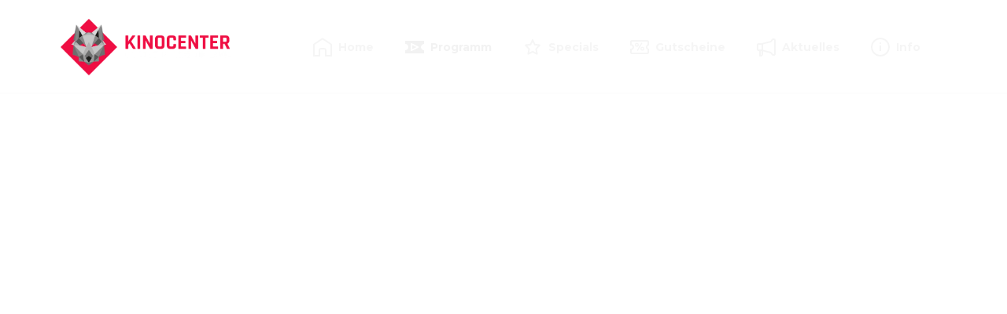

--- FILE ---
content_type: text/html; charset=utf-8
request_url: https://www.kinocenter-garmisch.de/de/programm/disney-channel-mitmachkino
body_size: 37333
content:
<!DOCTYPE html><html lang="de" class="font-montserrat-medium" style="font-family:&#x27;Montserrat&#x27;, &#x27;Montserrat Fallback&#x27;;font-style:normal;--primary-color:#ef0e43;--on-primary-color:#f2f2f2;--background-color:#1e1e1e;--on-background-color:#f2f2f2;--surface-color:#FFFFFF30;--on-surface-color:#f2f2f2;--secondary-color:#FFDBE4;--non-transparent-surface-color:#484848;--on-non-transparent-surface-color:#f2f2f2;--primary-middle-color:#ef0e43;--primary-dark-color:#ef0e43;--primary-color-rgb:239, 14, 67;--on-primary-color-rgb:242, 242, 242;--background-color-rgb:30, 30, 30;--on-background-color-rgb:242, 242, 242;--surface-color-rgb:255, 255, 255;--on-surface-color-rgb:242, 242, 242;--secondary-color-rgb:255, 219, 228;--non-transparent-surface-color-rgb:72, 72, 72;--on-non-transparent-surface-color-rgb:242, 242, 242;--primary-middle-color-rgb:239, 14, 67;--primary-dark-color-rgb:239, 14, 67" data-sentry-component="BaseLayout" data-sentry-source-file="BaseLayout.tsx"><head><meta charSet="utf-8"/><meta name="viewport" content="width=device-width, initial-scale=1"/><link rel="preload" as="image" imageSrcSet="https://cineamo-cdn.b-cdn.net/cinema-logo-wide-image/7ae16617-d137-47ec-b33c-6b587ad3749a?width=640&amp;optimizer=image 1x, https://cineamo-cdn.b-cdn.net/cinema-logo-wide-image/7ae16617-d137-47ec-b33c-6b587ad3749a?width=828&amp;optimizer=image 2x"/><link rel="stylesheet" href="/_next/static/css/85dcde39a7778407.css" data-precedence="next"/><link rel="stylesheet" href="/_next/static/css/cec16be53f0d36e9.css" data-precedence="next"/><link rel="stylesheet" href="/_next/static/css/7d9f1ea2b0dc9dcf.css" data-precedence="next"/><link rel="stylesheet" href="/_next/static/css/fb0c0db90c895027.css" data-precedence="next"/><link rel="preload" as="script" fetchPriority="low" href="/_next/static/chunks/webpack-32f7f400b5aaefc4.js"/><script src="/_next/static/chunks/ae1b8485-3804e3faac85a2e2.js" async=""></script><script src="/_next/static/chunks/87c73c54-cf00179bb7802f27.js" async=""></script><script src="/_next/static/chunks/1998-d5d062c07d5acce4.js" async=""></script><script src="/_next/static/chunks/main-app-30d0b21d06794b6b.js" async=""></script><script src="/_next/static/chunks/app/global-error-b9b4c452f58e9794.js" async=""></script><script src="/_next/static/chunks/500-1861f964412ed478.js" async=""></script><script src="/_next/static/chunks/app/error-600d5bac9452a10b.js" async=""></script><script src="/_next/static/chunks/891cff7f-b11fd6abf1f909a0.js" async=""></script><script src="/_next/static/chunks/8bb4d8db-bca751c03a46f566.js" async=""></script><script src="/_next/static/chunks/8284-522a54962801ef02.js" async=""></script><script src="/_next/static/chunks/7147-b4ebf6dcae1243b4.js" async=""></script><script src="/_next/static/chunks/2148-e3515bcad44ddb8e.js" async=""></script><script src="/_next/static/chunks/2618-0f23f39835e3124b.js" async=""></script><script src="/_next/static/chunks/2782-0e7b0bd662c6295f.js" async=""></script><script src="/_next/static/chunks/7031-1599098a17fd14b1.js" async=""></script><script src="/_next/static/chunks/9507-4a6f3a638f1a06de.js" async=""></script><script src="/_next/static/chunks/6713-e48a56eb14197e0a.js" async=""></script><script src="/_next/static/chunks/5608-6713e861c38cf83f.js" async=""></script><script src="/_next/static/chunks/324-cd5fa05c3dbde11f.js" async=""></script><script src="/_next/static/chunks/2968-e5710548e9de40eb.js" async=""></script><script src="/_next/static/chunks/8812-4894b40b5fbe3519.js" async=""></script><script src="/_next/static/chunks/5456-4a099da1e5da5f7e.js" async=""></script><script src="/_next/static/chunks/3319-b5b6ef5681a4d465.js" async=""></script><script src="/_next/static/chunks/7273-ea35fb141d348ab8.js" async=""></script><script src="/_next/static/chunks/3114-0cb0dd1f72a7f5b1.js" async=""></script><script src="/_next/static/chunks/4650-6b6d5d0db8d0f092.js" async=""></script><script src="/_next/static/chunks/5513-f1d382da26260884.js" async=""></script><script src="/_next/static/chunks/7129-386ac9888fa812e6.js" async=""></script><script src="/_next/static/chunks/3174-a4ac4fe93e2ba921.js" async=""></script><script src="/_next/static/chunks/app/%5Blocale%5D/(default-layout)/layout-598ec9c99fe87b7f.js" async=""></script><script src="/_next/static/chunks/8768-40ea6d3d3f1e6932.js" async=""></script><script src="/_next/static/chunks/6247-6d0ed693f5534a1f.js" async=""></script><script src="/_next/static/chunks/2231-040825b1d8c89c3b.js" async=""></script><script src="/_next/static/chunks/8214-4ff6633044b84414.js" async=""></script><script src="/_next/static/chunks/3924-e8d15669fc4d7713.js" async=""></script><script src="/_next/static/chunks/9225-eac3707e7e796e47.js" async=""></script><script src="/_next/static/chunks/4178-a452557ba510e9be.js" async=""></script><script src="/_next/static/chunks/4037-98097991441bc678.js" async=""></script><script src="/_next/static/chunks/app/%5Blocale%5D/(default-layout)/page-e7b171162f9b5b3a.js" async=""></script><link rel="preload" href="/_next/static/css/dde330074071f65a.css" as="style"/><link rel="preload" href="/_next/static/css/1b55cc16071a806a.css" as="style"/><link rel="preload" href="https://cloud.umami.is/script.js" as="script"/><meta name="next-size-adjust" content=""/><meta name="theme-color" content="#1e1e1e"/><title>Kinocenter Garmisch</title><meta name="description" content="Willkommen im Kinocenter Garmisch! Genießen Sie aktuelle Blockbuster, Previews und spannende Filmreihen in komfortablen Kinosälen. Mit Veranstaltungen wie Mädelsabenden, Sneak Previews und Kinderkino bieten wir ein abwechslungsreiches Programm für jeden Geschmack. Entspannen Sie sich mit leckeren Snacks und Getränken und erleben Sie einen unvergesslichen Kinoabend in gemütlicher Atmosphäre."/><link rel="manifest" href="/manifest.webmanifest"/><link rel="canonical" href="https://www.kinocenter-garmisch.de"/><link rel="alternate" hrefLang="en" href="https://www.kinocenter-garmisch.de/en"/><link rel="alternate" hrefLang="de" href="https://www.kinocenter-garmisch.de/de"/><meta property="og:title" content="Kinocenter Garmisch"/><meta property="og:description" content="Willkommen im Kinocenter Garmisch! Genießen Sie aktuelle Blockbuster, Previews und spannende Filmreihen in komfortablen Kinosälen. Mit Veranstaltungen wie Mädelsabenden, Sneak Previews und Kinderkino bieten wir ein abwechslungsreiches Programm für jeden Geschmack. Entspannen Sie sich mit leckeren Snacks und Getränken und erleben Sie einen unvergesslichen Kinoabend in gemütlicher Atmosphäre."/><meta property="og:url" content="https://www.kinocenter-garmisch.de"/><meta property="og:site_name" content="Kinocenter Garmisch"/><meta property="og:locale" content="de"/><meta property="og:image" content="https://cdn.cineamo.com/cinema-profile-image/3ba4a9bf-8cbf-4411-9e64-1f37a615243f"/><meta property="og:image:width" content="1200"/><meta property="og:image:height" content="698"/><meta property="og:type" content="website"/><meta name="twitter:card" content="summary_large_image"/><meta name="twitter:title" content="Kinocenter Garmisch"/><meta name="twitter:description" content="Willkommen im Kinocenter Garmisch! Genießen Sie aktuelle Blockbuster, Previews und spannende Filmreihen in komfortablen Kinosälen. Mit Veranstaltungen wie Mädelsabenden, Sneak Previews und Kinderkino bieten wir ein abwechslungsreiches Programm für jeden Geschmack. Entspannen Sie sich mit leckeren Snacks und Getränken und erleben Sie einen unvergesslichen Kinoabend in gemütlicher Atmosphäre."/><meta name="twitter:image" content="https://cdn.cineamo.com/cinema-profile-image/3ba4a9bf-8cbf-4411-9e64-1f37a615243f"/><meta name="twitter:image:width" content="1200"/><meta name="twitter:image:height" content="698"/><link rel="icon" href="/icon?0a8c094f21270ad6" type="image/png" sizes="32x32"/><meta name="robots" content="noindex"/><script src="/_next/static/chunks/polyfills-42372ed130431b0a.js" noModule=""></script></head><body class="flex flex-col min-h-dvh justify-between overflow-x-hidden text-[var(--on-background-color)]"><div hidden=""><!--$--><!--/$--></div><div class="fixed left-0 top-0 w-screen h-dvh" style="background-color:black;background:linear-gradient(var(--gradient-angle, 135deg), #1e1e1e, #111111)"></div><div class="relative flex flex-col grow"><nav class="relative flex items-end justify-between flex-wrap w-full h-74 lg:min-h-120" data-sentry-component="Navigation" data-sentry-source-file="Navigation.tsx"><div class="absolute left-0 bottom-0 w-full border-b-2 border-[var(--on-background-color)] opacity-20"></div><div class="w-full flex flex-col md:flex-col xl:flex-row items-center container mx-auto justify-center space-x-0 xl:space-x-[72px]"><div class="w-full flex flex-row items-center lg:w-auto lg:justify-normal lg:flex-row-reverse justify-center"><div class="flex flex-row items-center space-x-[64px]"><a class="relative w-full flex justify-center flex-none my-9 lg:my-24" data-sentry-element="Link" data-sentry-component="CinemaLogo" data-sentry-source-file="CinemaLogo.tsx" href="/"><img alt="Kinocenter Garmisch" width="400" height="400" decoding="async" data-nimg="1" class="w-auto h-56 lg:h-72 max-w-[85%] md:max-w-[350px] 2xl:max-w-[450px] object-contain select-none" style="color:transparent" srcSet="https://cineamo-cdn.b-cdn.net/cinema-logo-wide-image/7ae16617-d137-47ec-b33c-6b587ad3749a?width=640&amp;optimizer=image 1x, https://cineamo-cdn.b-cdn.net/cinema-logo-wide-image/7ae16617-d137-47ec-b33c-6b587ad3749a?width=828&amp;optimizer=image 2x" src="https://cineamo-cdn.b-cdn.net/cinema-logo-wide-image/7ae16617-d137-47ec-b33c-6b587ad3749a?width=828&amp;optimizer=image"/></a></div></div><div class="hidden lg:flex flex-row w-full justify-center"><a class="cursor-pointer text-body-bold-14 flex flex-row flex-none space-x-8 items-center grow-0 h-48 py-8 px-[20px]" style="opacity:0.7" data-sentry-element="Link" data-sentry-component="NavigationItem" data-sentry-source-file="NavigationItem.tsx" href="/de"><svg width="24" height="24" viewBox="0 0 24 24" fill="none" xmlns="http://www.w3.org/2000/svg" aria-hidden="true" aria-label="home" data-sentry-element="svg" data-sentry-component="IconHome24" data-sentry-source-file="ic-home.tsx"><path fill-rule="evenodd" clip-rule="evenodd" d="M22 22.0001V9.07048L12 2.40381L2 9.07048V22.0001H7V16.0001C7 14.3433 8.34315 13.0001 10 13.0001H14C15.6569 13.0001 17 14.3433 17 16.0001V22.0001H22ZM0.8906 7.40638C0.334202 7.77731 0 8.40177 0 9.07048V24.0001H9V16.0001C9 15.4478 9.44772 15.0001 10 15.0001H14C14.5523 15.0001 15 15.4478 15 16.0001V24.0001H24V9.07048C24 8.40177 23.6658 7.77731 23.1094 7.40638L13.1094 0.739708C12.4376 0.291842 11.5624 0.291842 10.8906 0.739708L0.8906 7.40638Z" fill="currentColor" data-sentry-element="path" data-sentry-source-file="ic-home.tsx"></path></svg><span>Home</span></a><a class="cursor-pointer text-body-bold-14 flex flex-row flex-none space-x-8 items-center grow-0 h-48 py-8 px-[20px]" style="color:#f2f2f2;opacity:1" data-sentry-element="Link" data-sentry-component="NavigationItem" data-sentry-source-file="NavigationItem.tsx" href="/de/programm"><svg width="24" height="24" viewBox="0 0 24 24" fill="none" xmlns="http://www.w3.org/2000/svg" aria-hidden="true" aria-label="program solid" data-sentry-element="svg" data-sentry-component="IconProgramSolid24" data-sentry-source-file="ic-programSolid.tsx"><path fill-rule="evenodd" clip-rule="evenodd" d="M0.5 4C0.223858 4 0 4.22386 0 4.5V7.88715C2 7.88715 4 9.5 4 12C4 14.5 2 16 0 16V19.5C0 19.7761 0.223857 20 0.5 20H23.5C23.7761 20 24 19.7761 24 19.5V16.1131C22 16 20 13.8638 20 12C20 10.1362 22 8 24 8V4.5C24 4.22386 23.7761 4 23.5 4H0.5ZM7 7.88715V16.1131C7 16.6029 7.40895 17 7.91342 17C8.04187 17 8.16887 16.9737 8.28614 16.9228L16.6309 12.9008C17.3854 12.5372 17.3853 11.4628 16.6309 11.0992L8.28614 7.07742C7.82558 6.87754 7.28535 7.07804 7.0795 7.52525C7.02709 7.63911 7 7.76243 7 7.88715ZM14.5 12L9 14.5V9.5L14.5 12Z" fill="currentColor" data-sentry-element="path" data-sentry-source-file="ic-programSolid.tsx"></path></svg><span>Programm</span></a><a class="cursor-pointer text-body-bold-14 flex flex-row flex-none space-x-8 items-center grow-0 h-48 py-8 px-[20px]" style="opacity:0.7" data-sentry-element="Link" data-sentry-component="NavigationItem" data-sentry-source-file="NavigationItem.tsx" href="/de/specials"><svg width="24" height="24" viewBox="0 0 24 24" fill="none" xmlns="http://www.w3.org/2000/svg" aria-hidden="true" aria-label="star" data-sentry-element="svg" data-sentry-component="IconStar24" data-sentry-source-file="ic-star.tsx"><path fill-rule="evenodd" clip-rule="evenodd" d="M14.0711 9.76591L12 5.35351L9.92893 9.76591L5.15746 10.2418L8.65003 14.0775L7.74022 18.9054L12 16.6184L16.2598 18.9054L15.35 14.0775L18.8425 10.2418L14.0711 9.76591ZM8.60081 7.88844L2.97949 8.44907C2.16148 8.53065 1.78586 9.50955 2.33933 10.1174L6.5 14.6868L5.3874 20.5907C5.23176 21.4167 6.10261 22.0545 6.84312 21.657L12 18.8884L17.1569 21.657C17.8974 22.0545 18.7682 21.4167 18.6126 20.5907L17.5 14.6868L21.6607 10.1174C22.2141 9.50955 21.8385 8.53065 21.0205 8.44907L15.3992 7.88844L12.9052 2.5751C12.5453 1.8083 11.4547 1.8083 11.0948 2.5751L8.60081 7.88844Z" fill="currentColor" data-sentry-element="path" data-sentry-source-file="ic-star.tsx"></path></svg><span>Specials</span></a><a class="cursor-pointer text-body-bold-14 flex flex-row flex-none space-x-8 items-center grow-0 h-48 py-8 px-[20px]" style="opacity:0.7" data-sentry-element="Link" data-sentry-component="NavigationItem" data-sentry-source-file="NavigationItem.tsx" href="https://www.kinoheld.de/kino-garmisch-partenkirchen/kino-center-garmisch-aspen-im-lamm/gutscheine?mode=widget&amp;layout=movies&amp;rb=0&amp;panel=vouchers"><svg width="24" height="24" viewBox="0 0 24 24" fill="none" xmlns="http://www.w3.org/2000/svg" aria-hidden="true" aria-label="voucher" data-sentry-element="svg" data-sentry-component="IconVoucher24" data-sentry-source-file="ic-voucher.tsx"><path fill-rule="evenodd" clip-rule="evenodd" d="M0 5C0 3.89543 0.895431 3 2 3H22C23.1046 3 24 3.89543 24 5V9.87788L23.3332 10.1135C22.5551 10.3886 22 11.1308 22 12C22 12.8693 22.5551 13.6114 23.3332 13.8865L24 14.1221V19C24 20.1046 23.1046 21 22 21H2C0.895432 21 0 20.1046 0 19V14H1C2.10457 14 3 13.1046 3 12C3 10.8954 2.10457 10 1 10H0V5ZM22 5H2V8.12602C3.72523 8.57006 5 10.1362 5 12C5 13.8638 3.72523 15.4299 2 15.874V19H22V15.4646C20.8052 14.7734 20 13.4817 20 12C20 10.5183 20.8052 9.22657 22 8.53543V5Z" fill="currentColor" data-sentry-element="path" data-sentry-source-file="ic-voucher.tsx"></path><path fill-rule="evenodd" clip-rule="evenodd" d="M9.64305 16.9604L8.35681 16.1887L14.3568 6.18872L15.6431 6.96046L9.64305 16.9604ZM9.5 9.07458C9.5 9.62686 9.05228 10.0746 8.5 10.0746C7.94772 10.0746 7.5 9.62686 7.5 9.07458C7.5 8.5223 7.94772 8.07458 8.5 8.07458C9.05228 8.07458 9.5 8.5223 9.5 9.07458ZM11 9.07458C11 10.4553 9.88071 11.5746 8.5 11.5746C7.11929 11.5746 6 10.4553 6 9.07458C6 7.69387 7.11929 6.57458 8.5 6.57458C9.88071 6.57458 11 7.69387 11 9.07458ZM16.5 14.0746C16.5 14.6269 16.0523 15.0746 15.5 15.0746C14.9477 15.0746 14.5 14.6269 14.5 14.0746C14.5 13.5223 14.9477 13.0746 15.5 13.0746C16.0523 13.0746 16.5 13.5223 16.5 14.0746ZM18 14.0746C18 15.4553 16.8807 16.5746 15.5 16.5746C14.1193 16.5746 13 15.4553 13 14.0746C13 12.6939 14.1193 11.5746 15.5 11.5746C16.8807 11.5746 18 12.6939 18 14.0746Z" fill="currentColor" data-sentry-element="path" data-sentry-source-file="ic-voucher.tsx"></path></svg><span>Gutscheine</span></a><a class="cursor-pointer text-body-bold-14 flex flex-row flex-none space-x-8 items-center grow-0 h-48 py-8 px-[20px]" style="opacity:0.7" data-sentry-element="Link" data-sentry-component="NavigationItem" data-sentry-source-file="NavigationItem.tsx" href="/de/aktuelles"><svg width="24" height="24" viewBox="0 0 24 24" fill="none" xmlns="http://www.w3.org/2000/svg" aria-hidden="true" aria-label="megaphone" data-sentry-element="svg" data-sentry-component="IconMegaphone24" data-sentry-source-file="ic-megaphone.tsx"><path fill-rule="evenodd" clip-rule="evenodd" d="M18.927 1.88412C19.3001 1.34101 19.9167 1.01648 20.5756 1.01648H22C23.1046 1.01648 24 1.91191 24 3.01648V21.0058C24 22.1049 23.1125 23.0005 22.01 23.0047C21.489 23.0067 20.8742 23.0083 20.4704 23.0067C19.8552 23.0043 19.3143 22.6969 18.9834 22.2125L17.8175 20.5057C17.5413 20.1013 17.1262 19.8123 16.6511 19.6936L8 17.5308V21.0013C8 22.6589 6.65603 24 5 24H4C3.44772 24 3 23.5523 3 23V17H2C0.89543 17 -2.26496e-06 16.1046 0 15L1.21594e-05 9.00002C1.44243e-05 7.89545 0.895445 7.00002 2.00001 7.00002H5.87691L16.6554 4.30538C17.1288 4.18702 17.5426 3.89968 17.8189 3.49745L18.927 1.88412ZM3.99901 15C3.99868 15 3.99934 15 3.99901 15C3.99934 15 4.00066 15 4.00099 15H6L6 9.00002H2.00001L2 15H3.99901ZM5 17V22C5.5531 22 6 21.5527 6 21.0013V17.0308L5.87689 17H5ZM22 3.01648L20.5756 3.01648L19.4674 4.62981C18.9149 5.43427 18.0873 6.00896 17.1405 6.24566L8 8.5308V15.4692L17.1362 17.7533C18.0864 17.9908 18.9165 18.5688 19.469 19.3776L20.5821 21.0071C20.9741 21.008 21.523 21.0066 22 21.0047V3.01648Z" fill="currentColor" data-sentry-element="path" data-sentry-source-file="ic-megaphone.tsx"></path></svg><span>Aktuelles</span></a><div class="relative" role="menu" tabindex="0" data-sentry-component="NavigationItemMenu" data-sentry-source-file="NavigationItemMenu.tsx"><a class="cursor-pointer text-body-bold-14 flex flex-row flex-none space-x-8 items-center grow-0 h-48 py-8 px-[20px]" style="opacity:0.7" data-sentry-element="Link" data-sentry-component="NavigationItem" data-sentry-source-file="NavigationItem.tsx" href="/de/info"><svg width="24" height="24" viewBox="0 0 24 24" fill="none" xmlns="http://www.w3.org/2000/svg" aria-hidden="true" aria-label="information" data-sentry-element="svg" data-sentry-component="IconInfo24" data-sentry-source-file="ic-info.tsx"><path fill-rule="evenodd" clip-rule="evenodd" d="M12 21.913C17.4748 21.913 21.913 17.4748 21.913 12C21.913 6.52518 17.4748 2.08696 12 2.08696C6.52518 2.08696 2.08696 6.52518 2.08696 12C2.08696 17.4748 6.52518 21.913 12 21.913ZM12 24C18.6274 24 24 18.6274 24 12C24 5.37258 18.6274 0 12 0C5.37258 0 0 5.37258 0 12C0 18.6274 5.37258 24 12 24Z" fill="currentColor" data-sentry-element="path" data-sentry-source-file="ic-info.tsx"></path><path d="M13 7C13 6.44772 12.5523 6 12 6C11.4477 6 11 6.44772 11 7C11 7.55228 11.4477 8 12 8C12.5523 8 13 7.55228 13 7Z" fill="currentColor" data-sentry-element="path" data-sentry-source-file="ic-info.tsx"></path><path fill-rule="evenodd" clip-rule="evenodd" d="M11 17V10H13V17H11Z" fill="currentColor" data-sentry-element="path" data-sentry-source-file="ic-info.tsx"></path></svg><span>Info</span></a><div class="absolute top-full left-0 w-full h-10 bg-transparent"></div></div></div></div></nav><div class="relative grow flex flex-col"><!--$?--><template id="B:0"></template><main data-sentry-component="Loading" data-sentry-source-file="loading.tsx"><div class="container mx-auto" data-sentry-component="CenterLayout" data-sentry-source-file="CenterLayout.tsx"><div class="flex flex-col"><div class="h-40 lg:h-0" data-sentry-component="CineamoAppBannerSkeleton" data-sentry-source-file="CineamoAppBannerSkeleton.tsx"></div><div class="flex flex-col"><div class="flex flex-col space-y-12 py-16"><div class="hidden lg:block relative self-end" data-sentry-component="ProgramFilterSkeleton" data-sentry-source-file="ProgramFilterSkeleton.tsx"><div class="flex flex-row w-100 h-48 bg-[var(--surface-color)] rounded-4 animate-pulse-skeleton"></div></div><div class="group w-full h-[56px] flex flex-row overflow-hidden space-x-8 animate-pulse-skeleton" style="mask-image:linear-gradient(to right, rgb(0, 0, 0, 1) 90%, rgba(0, 0, 0, 0) 100%);-webkit-mask-image:linear-gradient(to right, rgb(0, 0, 0, 1) 90%, rgba(0, 0, 0, 0) 100%)" data-sentry-component="ProgramCalendarBarSkeleton" data-sentry-source-file="ProgramCalendarBarSkeleton.tsx"><div class="w-90 h-full rounded-4 shrink-0 bg-[var(--surface-color)]"></div><div class="w-90 h-full rounded-4 shrink-0 bg-[var(--surface-color)]"></div><div class="w-90 h-full rounded-4 shrink-0 bg-[var(--surface-color)]"></div><div class="w-90 h-full rounded-4 shrink-0 bg-[var(--surface-color)]"></div><div class="w-90 h-full rounded-4 shrink-0 bg-[var(--surface-color)]"></div><div class="w-90 h-full rounded-4 shrink-0 bg-[var(--surface-color)]"></div><div class="w-90 h-full rounded-4 shrink-0 bg-[var(--surface-color)]"></div><div class="w-90 h-full rounded-4 shrink-0 bg-[var(--surface-color)]"></div><div class="w-90 h-full rounded-4 shrink-0 bg-[var(--surface-color)]"></div><div class="w-90 h-full rounded-4 shrink-0 bg-[var(--surface-color)]"></div><div class="w-90 h-full rounded-4 shrink-0 bg-[var(--surface-color)]"></div><div class="w-90 h-full rounded-4 shrink-0 bg-[var(--surface-color)]"></div><div class="w-90 h-full rounded-4 shrink-0 bg-[var(--surface-color)]"></div><div class="w-90 h-full rounded-4 shrink-0 bg-[var(--surface-color)]"></div></div></div><div class="flex flex-col" data-sentry-component="ProgramShowingListSkeleton" data-sentry-source-file="ProgramShowingListSkeleton.tsx"><div class="hidden lg:block"><div class="flex flex-col animate-pulse-skeleton"><div class="flex flex-col py-24 space-y-16"><div class="w-full flex flex-col py-0"><div class="flex space-x-24"><div class="w-[120px] h-[180px] bg-[var(--surface-color)] rounded-8 shrink-0"></div><div class="flex flex-col w-[480px] shrink-0 h-full"><div class="flex flex-col space-y-8 animate-pulse-skeleton" data-sentry-component="ContentTitleSkeleton" data-sentry-source-file="ContentTitleSkeleton.tsx"><div class="rounded-4 w-1/2 h-[26px] bg-[var(--surface-color)]"></div><div class="flex row space-x-8"><div class="rounded-4 w-[48px] h-[20px] bg-[var(--surface-color)]"></div><div class="rounded-4 w-[48px] h-[20px] bg-[var(--surface-color)]"></div></div></div><div class="my-16 flex flex-col space-y-4"><div class="w-full h-[20px] bg-[var(--surface-color)] rounded-4"></div><div class="w-full h-[20px] bg-[var(--surface-color)] rounded-4"></div><div class="w-full h-[20px] bg-[var(--surface-color)] rounded-4"></div></div><div class="grow"></div><div class="w-1/2 h-[20px] bg-[var(--surface-color)] rounded-4"></div></div><div class="flex flex-col grow overflow-x-auto" data-sentry-component="TicketButtonGroupedListSkeleton" data-sentry-source-file="AllShowingDaysSliderSkeleton.tsx"><div class="bg-[rgba(var(--primary-color-rgb),0.2)] rounded-4 w-full h-[24px] mb-8"></div><div class="w-auto h-[132px] flex flex-row space-x-3 items-center"><div class="flex-none w-[200px] h-full bg-[var(--surface-color)] rounded-8 animate-pulse-skeleton"></div><div class="flex-none w-[200px] h-full bg-[var(--surface-color)] rounded-8 animate-pulse-skeleton"></div><div class="flex-none w-[200px] h-full bg-[var(--surface-color)] rounded-8 animate-pulse-skeleton"></div><div class="flex-none w-[200px] h-full bg-[var(--surface-color)] rounded-8 animate-pulse-skeleton"></div></div></div></div></div></div></div></div><div class="block lg:hidden"><div class="animate-pulse-skeleton"><div class="flex flex-col py-16 space-y-12"><div class="flex flex-col space-y-8 animate-pulse-skeleton" data-sentry-component="ContentTitleSkeleton" data-sentry-source-file="ContentTitleSkeleton.tsx"><div class="rounded-4 w-1/2 h-[26px] bg-[var(--surface-color)]"></div><div class="flex row space-x-8"><div class="rounded-4 w-[48px] h-[20px] bg-[var(--surface-color)]"></div><div class="rounded-4 w-[48px] h-[20px] bg-[var(--surface-color)]"></div></div></div><div class="w-full h-210 bg-[var(--surface-color)] rounded-4"></div><div class="w-1/2 h-[20px] bg-[var(--surface-color)] rounded-4"></div><div class="flex flex-col grow overflow-x-auto" data-sentry-component="TicketButtonGroupedListSkeleton" data-sentry-source-file="AllShowingDaysSliderSkeleton.tsx"><div class="bg-[rgba(var(--primary-color-rgb),0.2)] rounded-4 w-full h-[24px] mb-8"></div><div class="w-auto h-[132px] flex flex-row space-x-3 items-center"><div class="flex-none w-[200px] h-full bg-[var(--surface-color)] rounded-8 animate-pulse-skeleton"></div><div class="flex-none w-[200px] h-full bg-[var(--surface-color)] rounded-8 animate-pulse-skeleton"></div><div class="flex-none w-[200px] h-full bg-[var(--surface-color)] rounded-8 animate-pulse-skeleton"></div><div class="flex-none w-[200px] h-full bg-[var(--surface-color)] rounded-8 animate-pulse-skeleton"></div></div></div></div></div></div><div class="hidden lg:block"><div class="flex flex-col animate-pulse-skeleton"><div class="flex flex-col py-24 space-y-16"><div class="w-full flex flex-col py-0"><div class="flex space-x-24"><div class="w-[120px] h-[180px] bg-[var(--surface-color)] rounded-8 shrink-0"></div><div class="flex flex-col w-[480px] shrink-0 h-full"><div class="flex flex-col space-y-8 animate-pulse-skeleton" data-sentry-component="ContentTitleSkeleton" data-sentry-source-file="ContentTitleSkeleton.tsx"><div class="rounded-4 w-1/2 h-[26px] bg-[var(--surface-color)]"></div><div class="flex row space-x-8"><div class="rounded-4 w-[48px] h-[20px] bg-[var(--surface-color)]"></div><div class="rounded-4 w-[48px] h-[20px] bg-[var(--surface-color)]"></div></div></div><div class="my-16 flex flex-col space-y-4"><div class="w-full h-[20px] bg-[var(--surface-color)] rounded-4"></div><div class="w-full h-[20px] bg-[var(--surface-color)] rounded-4"></div><div class="w-full h-[20px] bg-[var(--surface-color)] rounded-4"></div></div><div class="grow"></div><div class="w-1/2 h-[20px] bg-[var(--surface-color)] rounded-4"></div></div><div class="flex flex-col grow overflow-x-auto" data-sentry-component="TicketButtonGroupedListSkeleton" data-sentry-source-file="AllShowingDaysSliderSkeleton.tsx"><div class="bg-[rgba(var(--primary-color-rgb),0.2)] rounded-4 w-full h-[24px] mb-8"></div><div class="w-auto h-[132px] flex flex-row space-x-3 items-center"><div class="flex-none w-[200px] h-full bg-[var(--surface-color)] rounded-8 animate-pulse-skeleton"></div><div class="flex-none w-[200px] h-full bg-[var(--surface-color)] rounded-8 animate-pulse-skeleton"></div><div class="flex-none w-[200px] h-full bg-[var(--surface-color)] rounded-8 animate-pulse-skeleton"></div><div class="flex-none w-[200px] h-full bg-[var(--surface-color)] rounded-8 animate-pulse-skeleton"></div></div></div></div></div></div></div></div><div class="block lg:hidden"><div class="animate-pulse-skeleton"><div class="flex flex-col py-16 space-y-12"><div class="flex flex-col space-y-8 animate-pulse-skeleton" data-sentry-component="ContentTitleSkeleton" data-sentry-source-file="ContentTitleSkeleton.tsx"><div class="rounded-4 w-1/2 h-[26px] bg-[var(--surface-color)]"></div><div class="flex row space-x-8"><div class="rounded-4 w-[48px] h-[20px] bg-[var(--surface-color)]"></div><div class="rounded-4 w-[48px] h-[20px] bg-[var(--surface-color)]"></div></div></div><div class="w-full h-210 bg-[var(--surface-color)] rounded-4"></div><div class="w-1/2 h-[20px] bg-[var(--surface-color)] rounded-4"></div><div class="flex flex-col grow overflow-x-auto" data-sentry-component="TicketButtonGroupedListSkeleton" data-sentry-source-file="AllShowingDaysSliderSkeleton.tsx"><div class="bg-[rgba(var(--primary-color-rgb),0.2)] rounded-4 w-full h-[24px] mb-8"></div><div class="w-auto h-[132px] flex flex-row space-x-3 items-center"><div class="flex-none w-[200px] h-full bg-[var(--surface-color)] rounded-8 animate-pulse-skeleton"></div><div class="flex-none w-[200px] h-full bg-[var(--surface-color)] rounded-8 animate-pulse-skeleton"></div><div class="flex-none w-[200px] h-full bg-[var(--surface-color)] rounded-8 animate-pulse-skeleton"></div><div class="flex-none w-[200px] h-full bg-[var(--surface-color)] rounded-8 animate-pulse-skeleton"></div></div></div></div></div></div><div class="hidden lg:block"><div class="flex flex-col animate-pulse-skeleton"><div class="flex flex-col py-24 space-y-16"><div class="w-full flex flex-col py-0"><div class="flex space-x-24"><div class="w-[120px] h-[180px] bg-[var(--surface-color)] rounded-8 shrink-0"></div><div class="flex flex-col w-[480px] shrink-0 h-full"><div class="flex flex-col space-y-8 animate-pulse-skeleton" data-sentry-component="ContentTitleSkeleton" data-sentry-source-file="ContentTitleSkeleton.tsx"><div class="rounded-4 w-1/2 h-[26px] bg-[var(--surface-color)]"></div><div class="flex row space-x-8"><div class="rounded-4 w-[48px] h-[20px] bg-[var(--surface-color)]"></div><div class="rounded-4 w-[48px] h-[20px] bg-[var(--surface-color)]"></div></div></div><div class="my-16 flex flex-col space-y-4"><div class="w-full h-[20px] bg-[var(--surface-color)] rounded-4"></div><div class="w-full h-[20px] bg-[var(--surface-color)] rounded-4"></div><div class="w-full h-[20px] bg-[var(--surface-color)] rounded-4"></div></div><div class="grow"></div><div class="w-1/2 h-[20px] bg-[var(--surface-color)] rounded-4"></div></div><div class="flex flex-col grow overflow-x-auto" data-sentry-component="TicketButtonGroupedListSkeleton" data-sentry-source-file="AllShowingDaysSliderSkeleton.tsx"><div class="bg-[rgba(var(--primary-color-rgb),0.2)] rounded-4 w-full h-[24px] mb-8"></div><div class="w-auto h-[132px] flex flex-row space-x-3 items-center"><div class="flex-none w-[200px] h-full bg-[var(--surface-color)] rounded-8 animate-pulse-skeleton"></div><div class="flex-none w-[200px] h-full bg-[var(--surface-color)] rounded-8 animate-pulse-skeleton"></div><div class="flex-none w-[200px] h-full bg-[var(--surface-color)] rounded-8 animate-pulse-skeleton"></div><div class="flex-none w-[200px] h-full bg-[var(--surface-color)] rounded-8 animate-pulse-skeleton"></div></div></div></div></div></div></div></div><div class="block lg:hidden"><div class="animate-pulse-skeleton"><div class="flex flex-col py-16 space-y-12"><div class="flex flex-col space-y-8 animate-pulse-skeleton" data-sentry-component="ContentTitleSkeleton" data-sentry-source-file="ContentTitleSkeleton.tsx"><div class="rounded-4 w-1/2 h-[26px] bg-[var(--surface-color)]"></div><div class="flex row space-x-8"><div class="rounded-4 w-[48px] h-[20px] bg-[var(--surface-color)]"></div><div class="rounded-4 w-[48px] h-[20px] bg-[var(--surface-color)]"></div></div></div><div class="w-full h-210 bg-[var(--surface-color)] rounded-4"></div><div class="w-1/2 h-[20px] bg-[var(--surface-color)] rounded-4"></div><div class="flex flex-col grow overflow-x-auto" data-sentry-component="TicketButtonGroupedListSkeleton" data-sentry-source-file="AllShowingDaysSliderSkeleton.tsx"><div class="bg-[rgba(var(--primary-color-rgb),0.2)] rounded-4 w-full h-[24px] mb-8"></div><div class="w-auto h-[132px] flex flex-row space-x-3 items-center"><div class="flex-none w-[200px] h-full bg-[var(--surface-color)] rounded-8 animate-pulse-skeleton"></div><div class="flex-none w-[200px] h-full bg-[var(--surface-color)] rounded-8 animate-pulse-skeleton"></div><div class="flex-none w-[200px] h-full bg-[var(--surface-color)] rounded-8 animate-pulse-skeleton"></div><div class="flex-none w-[200px] h-full bg-[var(--surface-color)] rounded-8 animate-pulse-skeleton"></div></div></div></div></div></div><div class="hidden lg:block"><div class="flex flex-col animate-pulse-skeleton"><div class="flex flex-col py-24 space-y-16"><div class="w-full flex flex-col py-0"><div class="flex space-x-24"><div class="w-[120px] h-[180px] bg-[var(--surface-color)] rounded-8 shrink-0"></div><div class="flex flex-col w-[480px] shrink-0 h-full"><div class="flex flex-col space-y-8 animate-pulse-skeleton" data-sentry-component="ContentTitleSkeleton" data-sentry-source-file="ContentTitleSkeleton.tsx"><div class="rounded-4 w-1/2 h-[26px] bg-[var(--surface-color)]"></div><div class="flex row space-x-8"><div class="rounded-4 w-[48px] h-[20px] bg-[var(--surface-color)]"></div><div class="rounded-4 w-[48px] h-[20px] bg-[var(--surface-color)]"></div></div></div><div class="my-16 flex flex-col space-y-4"><div class="w-full h-[20px] bg-[var(--surface-color)] rounded-4"></div><div class="w-full h-[20px] bg-[var(--surface-color)] rounded-4"></div><div class="w-full h-[20px] bg-[var(--surface-color)] rounded-4"></div></div><div class="grow"></div><div class="w-1/2 h-[20px] bg-[var(--surface-color)] rounded-4"></div></div><div class="flex flex-col grow overflow-x-auto" data-sentry-component="TicketButtonGroupedListSkeleton" data-sentry-source-file="AllShowingDaysSliderSkeleton.tsx"><div class="bg-[rgba(var(--primary-color-rgb),0.2)] rounded-4 w-full h-[24px] mb-8"></div><div class="w-auto h-[132px] flex flex-row space-x-3 items-center"><div class="flex-none w-[200px] h-full bg-[var(--surface-color)] rounded-8 animate-pulse-skeleton"></div><div class="flex-none w-[200px] h-full bg-[var(--surface-color)] rounded-8 animate-pulse-skeleton"></div><div class="flex-none w-[200px] h-full bg-[var(--surface-color)] rounded-8 animate-pulse-skeleton"></div><div class="flex-none w-[200px] h-full bg-[var(--surface-color)] rounded-8 animate-pulse-skeleton"></div></div></div></div></div></div></div></div><div class="block lg:hidden"><div class="animate-pulse-skeleton"><div class="flex flex-col py-16 space-y-12"><div class="flex flex-col space-y-8 animate-pulse-skeleton" data-sentry-component="ContentTitleSkeleton" data-sentry-source-file="ContentTitleSkeleton.tsx"><div class="rounded-4 w-1/2 h-[26px] bg-[var(--surface-color)]"></div><div class="flex row space-x-8"><div class="rounded-4 w-[48px] h-[20px] bg-[var(--surface-color)]"></div><div class="rounded-4 w-[48px] h-[20px] bg-[var(--surface-color)]"></div></div></div><div class="w-full h-210 bg-[var(--surface-color)] rounded-4"></div><div class="w-1/2 h-[20px] bg-[var(--surface-color)] rounded-4"></div><div class="flex flex-col grow overflow-x-auto" data-sentry-component="TicketButtonGroupedListSkeleton" data-sentry-source-file="AllShowingDaysSliderSkeleton.tsx"><div class="bg-[rgba(var(--primary-color-rgb),0.2)] rounded-4 w-full h-[24px] mb-8"></div><div class="w-auto h-[132px] flex flex-row space-x-3 items-center"><div class="flex-none w-[200px] h-full bg-[var(--surface-color)] rounded-8 animate-pulse-skeleton"></div><div class="flex-none w-[200px] h-full bg-[var(--surface-color)] rounded-8 animate-pulse-skeleton"></div><div class="flex-none w-[200px] h-full bg-[var(--surface-color)] rounded-8 animate-pulse-skeleton"></div><div class="flex-none w-[200px] h-full bg-[var(--surface-color)] rounded-8 animate-pulse-skeleton"></div></div></div></div></div></div><div class="hidden lg:block"><div class="flex flex-col animate-pulse-skeleton"><div class="flex flex-col py-24 space-y-16"><div class="w-full flex flex-col py-0"><div class="flex space-x-24"><div class="w-[120px] h-[180px] bg-[var(--surface-color)] rounded-8 shrink-0"></div><div class="flex flex-col w-[480px] shrink-0 h-full"><div class="flex flex-col space-y-8 animate-pulse-skeleton" data-sentry-component="ContentTitleSkeleton" data-sentry-source-file="ContentTitleSkeleton.tsx"><div class="rounded-4 w-1/2 h-[26px] bg-[var(--surface-color)]"></div><div class="flex row space-x-8"><div class="rounded-4 w-[48px] h-[20px] bg-[var(--surface-color)]"></div><div class="rounded-4 w-[48px] h-[20px] bg-[var(--surface-color)]"></div></div></div><div class="my-16 flex flex-col space-y-4"><div class="w-full h-[20px] bg-[var(--surface-color)] rounded-4"></div><div class="w-full h-[20px] bg-[var(--surface-color)] rounded-4"></div><div class="w-full h-[20px] bg-[var(--surface-color)] rounded-4"></div></div><div class="grow"></div><div class="w-1/2 h-[20px] bg-[var(--surface-color)] rounded-4"></div></div><div class="flex flex-col grow overflow-x-auto" data-sentry-component="TicketButtonGroupedListSkeleton" data-sentry-source-file="AllShowingDaysSliderSkeleton.tsx"><div class="bg-[rgba(var(--primary-color-rgb),0.2)] rounded-4 w-full h-[24px] mb-8"></div><div class="w-auto h-[132px] flex flex-row space-x-3 items-center"><div class="flex-none w-[200px] h-full bg-[var(--surface-color)] rounded-8 animate-pulse-skeleton"></div><div class="flex-none w-[200px] h-full bg-[var(--surface-color)] rounded-8 animate-pulse-skeleton"></div><div class="flex-none w-[200px] h-full bg-[var(--surface-color)] rounded-8 animate-pulse-skeleton"></div><div class="flex-none w-[200px] h-full bg-[var(--surface-color)] rounded-8 animate-pulse-skeleton"></div></div></div></div></div></div></div></div><div class="block lg:hidden"><div class="animate-pulse-skeleton"><div class="flex flex-col py-16 space-y-12"><div class="flex flex-col space-y-8 animate-pulse-skeleton" data-sentry-component="ContentTitleSkeleton" data-sentry-source-file="ContentTitleSkeleton.tsx"><div class="rounded-4 w-1/2 h-[26px] bg-[var(--surface-color)]"></div><div class="flex row space-x-8"><div class="rounded-4 w-[48px] h-[20px] bg-[var(--surface-color)]"></div><div class="rounded-4 w-[48px] h-[20px] bg-[var(--surface-color)]"></div></div></div><div class="w-full h-210 bg-[var(--surface-color)] rounded-4"></div><div class="w-1/2 h-[20px] bg-[var(--surface-color)] rounded-4"></div><div class="flex flex-col grow overflow-x-auto" data-sentry-component="TicketButtonGroupedListSkeleton" data-sentry-source-file="AllShowingDaysSliderSkeleton.tsx"><div class="bg-[rgba(var(--primary-color-rgb),0.2)] rounded-4 w-full h-[24px] mb-8"></div><div class="w-auto h-[132px] flex flex-row space-x-3 items-center"><div class="flex-none w-[200px] h-full bg-[var(--surface-color)] rounded-8 animate-pulse-skeleton"></div><div class="flex-none w-[200px] h-full bg-[var(--surface-color)] rounded-8 animate-pulse-skeleton"></div><div class="flex-none w-[200px] h-full bg-[var(--surface-color)] rounded-8 animate-pulse-skeleton"></div><div class="flex-none w-[200px] h-full bg-[var(--surface-color)] rounded-8 animate-pulse-skeleton"></div></div></div></div></div></div><div class="hidden lg:block"><div class="flex flex-col animate-pulse-skeleton"><div class="flex flex-col py-24 space-y-16"><div class="w-full flex flex-col py-0"><div class="flex space-x-24"><div class="w-[120px] h-[180px] bg-[var(--surface-color)] rounded-8 shrink-0"></div><div class="flex flex-col w-[480px] shrink-0 h-full"><div class="flex flex-col space-y-8 animate-pulse-skeleton" data-sentry-component="ContentTitleSkeleton" data-sentry-source-file="ContentTitleSkeleton.tsx"><div class="rounded-4 w-1/2 h-[26px] bg-[var(--surface-color)]"></div><div class="flex row space-x-8"><div class="rounded-4 w-[48px] h-[20px] bg-[var(--surface-color)]"></div><div class="rounded-4 w-[48px] h-[20px] bg-[var(--surface-color)]"></div></div></div><div class="my-16 flex flex-col space-y-4"><div class="w-full h-[20px] bg-[var(--surface-color)] rounded-4"></div><div class="w-full h-[20px] bg-[var(--surface-color)] rounded-4"></div><div class="w-full h-[20px] bg-[var(--surface-color)] rounded-4"></div></div><div class="grow"></div><div class="w-1/2 h-[20px] bg-[var(--surface-color)] rounded-4"></div></div><div class="flex flex-col grow overflow-x-auto" data-sentry-component="TicketButtonGroupedListSkeleton" data-sentry-source-file="AllShowingDaysSliderSkeleton.tsx"><div class="bg-[rgba(var(--primary-color-rgb),0.2)] rounded-4 w-full h-[24px] mb-8"></div><div class="w-auto h-[132px] flex flex-row space-x-3 items-center"><div class="flex-none w-[200px] h-full bg-[var(--surface-color)] rounded-8 animate-pulse-skeleton"></div><div class="flex-none w-[200px] h-full bg-[var(--surface-color)] rounded-8 animate-pulse-skeleton"></div><div class="flex-none w-[200px] h-full bg-[var(--surface-color)] rounded-8 animate-pulse-skeleton"></div><div class="flex-none w-[200px] h-full bg-[var(--surface-color)] rounded-8 animate-pulse-skeleton"></div></div></div></div></div></div></div></div><div class="block lg:hidden"><div class="animate-pulse-skeleton"><div class="flex flex-col py-16 space-y-12"><div class="flex flex-col space-y-8 animate-pulse-skeleton" data-sentry-component="ContentTitleSkeleton" data-sentry-source-file="ContentTitleSkeleton.tsx"><div class="rounded-4 w-1/2 h-[26px] bg-[var(--surface-color)]"></div><div class="flex row space-x-8"><div class="rounded-4 w-[48px] h-[20px] bg-[var(--surface-color)]"></div><div class="rounded-4 w-[48px] h-[20px] bg-[var(--surface-color)]"></div></div></div><div class="w-full h-210 bg-[var(--surface-color)] rounded-4"></div><div class="w-1/2 h-[20px] bg-[var(--surface-color)] rounded-4"></div><div class="flex flex-col grow overflow-x-auto" data-sentry-component="TicketButtonGroupedListSkeleton" data-sentry-source-file="AllShowingDaysSliderSkeleton.tsx"><div class="bg-[rgba(var(--primary-color-rgb),0.2)] rounded-4 w-full h-[24px] mb-8"></div><div class="w-auto h-[132px] flex flex-row space-x-3 items-center"><div class="flex-none w-[200px] h-full bg-[var(--surface-color)] rounded-8 animate-pulse-skeleton"></div><div class="flex-none w-[200px] h-full bg-[var(--surface-color)] rounded-8 animate-pulse-skeleton"></div><div class="flex-none w-[200px] h-full bg-[var(--surface-color)] rounded-8 animate-pulse-skeleton"></div><div class="flex-none w-[200px] h-full bg-[var(--surface-color)] rounded-8 animate-pulse-skeleton"></div></div></div></div></div></div><div class="hidden lg:block"><div class="flex flex-col animate-pulse-skeleton"><div class="flex flex-col py-24 space-y-16"><div class="w-full flex flex-col py-0"><div class="flex space-x-24"><div class="w-[120px] h-[180px] bg-[var(--surface-color)] rounded-8 shrink-0"></div><div class="flex flex-col w-[480px] shrink-0 h-full"><div class="flex flex-col space-y-8 animate-pulse-skeleton" data-sentry-component="ContentTitleSkeleton" data-sentry-source-file="ContentTitleSkeleton.tsx"><div class="rounded-4 w-1/2 h-[26px] bg-[var(--surface-color)]"></div><div class="flex row space-x-8"><div class="rounded-4 w-[48px] h-[20px] bg-[var(--surface-color)]"></div><div class="rounded-4 w-[48px] h-[20px] bg-[var(--surface-color)]"></div></div></div><div class="my-16 flex flex-col space-y-4"><div class="w-full h-[20px] bg-[var(--surface-color)] rounded-4"></div><div class="w-full h-[20px] bg-[var(--surface-color)] rounded-4"></div><div class="w-full h-[20px] bg-[var(--surface-color)] rounded-4"></div></div><div class="grow"></div><div class="w-1/2 h-[20px] bg-[var(--surface-color)] rounded-4"></div></div><div class="flex flex-col grow overflow-x-auto" data-sentry-component="TicketButtonGroupedListSkeleton" data-sentry-source-file="AllShowingDaysSliderSkeleton.tsx"><div class="bg-[rgba(var(--primary-color-rgb),0.2)] rounded-4 w-full h-[24px] mb-8"></div><div class="w-auto h-[132px] flex flex-row space-x-3 items-center"><div class="flex-none w-[200px] h-full bg-[var(--surface-color)] rounded-8 animate-pulse-skeleton"></div><div class="flex-none w-[200px] h-full bg-[var(--surface-color)] rounded-8 animate-pulse-skeleton"></div><div class="flex-none w-[200px] h-full bg-[var(--surface-color)] rounded-8 animate-pulse-skeleton"></div><div class="flex-none w-[200px] h-full bg-[var(--surface-color)] rounded-8 animate-pulse-skeleton"></div></div></div></div></div></div></div></div><div class="block lg:hidden"><div class="animate-pulse-skeleton"><div class="flex flex-col py-16 space-y-12"><div class="flex flex-col space-y-8 animate-pulse-skeleton" data-sentry-component="ContentTitleSkeleton" data-sentry-source-file="ContentTitleSkeleton.tsx"><div class="rounded-4 w-1/2 h-[26px] bg-[var(--surface-color)]"></div><div class="flex row space-x-8"><div class="rounded-4 w-[48px] h-[20px] bg-[var(--surface-color)]"></div><div class="rounded-4 w-[48px] h-[20px] bg-[var(--surface-color)]"></div></div></div><div class="w-full h-210 bg-[var(--surface-color)] rounded-4"></div><div class="w-1/2 h-[20px] bg-[var(--surface-color)] rounded-4"></div><div class="flex flex-col grow overflow-x-auto" data-sentry-component="TicketButtonGroupedListSkeleton" data-sentry-source-file="AllShowingDaysSliderSkeleton.tsx"><div class="bg-[rgba(var(--primary-color-rgb),0.2)] rounded-4 w-full h-[24px] mb-8"></div><div class="w-auto h-[132px] flex flex-row space-x-3 items-center"><div class="flex-none w-[200px] h-full bg-[var(--surface-color)] rounded-8 animate-pulse-skeleton"></div><div class="flex-none w-[200px] h-full bg-[var(--surface-color)] rounded-8 animate-pulse-skeleton"></div><div class="flex-none w-[200px] h-full bg-[var(--surface-color)] rounded-8 animate-pulse-skeleton"></div><div class="flex-none w-[200px] h-full bg-[var(--surface-color)] rounded-8 animate-pulse-skeleton"></div></div></div></div></div></div><div class="hidden lg:block"><div class="flex flex-col animate-pulse-skeleton"><div class="flex flex-col py-24 space-y-16"><div class="w-full flex flex-col py-0"><div class="flex space-x-24"><div class="w-[120px] h-[180px] bg-[var(--surface-color)] rounded-8 shrink-0"></div><div class="flex flex-col w-[480px] shrink-0 h-full"><div class="flex flex-col space-y-8 animate-pulse-skeleton" data-sentry-component="ContentTitleSkeleton" data-sentry-source-file="ContentTitleSkeleton.tsx"><div class="rounded-4 w-1/2 h-[26px] bg-[var(--surface-color)]"></div><div class="flex row space-x-8"><div class="rounded-4 w-[48px] h-[20px] bg-[var(--surface-color)]"></div><div class="rounded-4 w-[48px] h-[20px] bg-[var(--surface-color)]"></div></div></div><div class="my-16 flex flex-col space-y-4"><div class="w-full h-[20px] bg-[var(--surface-color)] rounded-4"></div><div class="w-full h-[20px] bg-[var(--surface-color)] rounded-4"></div><div class="w-full h-[20px] bg-[var(--surface-color)] rounded-4"></div></div><div class="grow"></div><div class="w-1/2 h-[20px] bg-[var(--surface-color)] rounded-4"></div></div><div class="flex flex-col grow overflow-x-auto" data-sentry-component="TicketButtonGroupedListSkeleton" data-sentry-source-file="AllShowingDaysSliderSkeleton.tsx"><div class="bg-[rgba(var(--primary-color-rgb),0.2)] rounded-4 w-full h-[24px] mb-8"></div><div class="w-auto h-[132px] flex flex-row space-x-3 items-center"><div class="flex-none w-[200px] h-full bg-[var(--surface-color)] rounded-8 animate-pulse-skeleton"></div><div class="flex-none w-[200px] h-full bg-[var(--surface-color)] rounded-8 animate-pulse-skeleton"></div><div class="flex-none w-[200px] h-full bg-[var(--surface-color)] rounded-8 animate-pulse-skeleton"></div><div class="flex-none w-[200px] h-full bg-[var(--surface-color)] rounded-8 animate-pulse-skeleton"></div></div></div></div></div></div></div></div><div class="block lg:hidden"><div class="animate-pulse-skeleton"><div class="flex flex-col py-16 space-y-12"><div class="flex flex-col space-y-8 animate-pulse-skeleton" data-sentry-component="ContentTitleSkeleton" data-sentry-source-file="ContentTitleSkeleton.tsx"><div class="rounded-4 w-1/2 h-[26px] bg-[var(--surface-color)]"></div><div class="flex row space-x-8"><div class="rounded-4 w-[48px] h-[20px] bg-[var(--surface-color)]"></div><div class="rounded-4 w-[48px] h-[20px] bg-[var(--surface-color)]"></div></div></div><div class="w-full h-210 bg-[var(--surface-color)] rounded-4"></div><div class="w-1/2 h-[20px] bg-[var(--surface-color)] rounded-4"></div><div class="flex flex-col grow overflow-x-auto" data-sentry-component="TicketButtonGroupedListSkeleton" data-sentry-source-file="AllShowingDaysSliderSkeleton.tsx"><div class="bg-[rgba(var(--primary-color-rgb),0.2)] rounded-4 w-full h-[24px] mb-8"></div><div class="w-auto h-[132px] flex flex-row space-x-3 items-center"><div class="flex-none w-[200px] h-full bg-[var(--surface-color)] rounded-8 animate-pulse-skeleton"></div><div class="flex-none w-[200px] h-full bg-[var(--surface-color)] rounded-8 animate-pulse-skeleton"></div><div class="flex-none w-[200px] h-full bg-[var(--surface-color)] rounded-8 animate-pulse-skeleton"></div><div class="flex-none w-[200px] h-full bg-[var(--surface-color)] rounded-8 animate-pulse-skeleton"></div></div></div></div></div></div><div class="hidden lg:block"><div class="flex flex-col animate-pulse-skeleton"><div class="flex flex-col py-24 space-y-16"><div class="w-full flex flex-col py-0"><div class="flex space-x-24"><div class="w-[120px] h-[180px] bg-[var(--surface-color)] rounded-8 shrink-0"></div><div class="flex flex-col w-[480px] shrink-0 h-full"><div class="flex flex-col space-y-8 animate-pulse-skeleton" data-sentry-component="ContentTitleSkeleton" data-sentry-source-file="ContentTitleSkeleton.tsx"><div class="rounded-4 w-1/2 h-[26px] bg-[var(--surface-color)]"></div><div class="flex row space-x-8"><div class="rounded-4 w-[48px] h-[20px] bg-[var(--surface-color)]"></div><div class="rounded-4 w-[48px] h-[20px] bg-[var(--surface-color)]"></div></div></div><div class="my-16 flex flex-col space-y-4"><div class="w-full h-[20px] bg-[var(--surface-color)] rounded-4"></div><div class="w-full h-[20px] bg-[var(--surface-color)] rounded-4"></div><div class="w-full h-[20px] bg-[var(--surface-color)] rounded-4"></div></div><div class="grow"></div><div class="w-1/2 h-[20px] bg-[var(--surface-color)] rounded-4"></div></div><div class="flex flex-col grow overflow-x-auto" data-sentry-component="TicketButtonGroupedListSkeleton" data-sentry-source-file="AllShowingDaysSliderSkeleton.tsx"><div class="bg-[rgba(var(--primary-color-rgb),0.2)] rounded-4 w-full h-[24px] mb-8"></div><div class="w-auto h-[132px] flex flex-row space-x-3 items-center"><div class="flex-none w-[200px] h-full bg-[var(--surface-color)] rounded-8 animate-pulse-skeleton"></div><div class="flex-none w-[200px] h-full bg-[var(--surface-color)] rounded-8 animate-pulse-skeleton"></div><div class="flex-none w-[200px] h-full bg-[var(--surface-color)] rounded-8 animate-pulse-skeleton"></div><div class="flex-none w-[200px] h-full bg-[var(--surface-color)] rounded-8 animate-pulse-skeleton"></div></div></div></div></div></div></div></div><div class="block lg:hidden"><div class="animate-pulse-skeleton"><div class="flex flex-col py-16 space-y-12"><div class="flex flex-col space-y-8 animate-pulse-skeleton" data-sentry-component="ContentTitleSkeleton" data-sentry-source-file="ContentTitleSkeleton.tsx"><div class="rounded-4 w-1/2 h-[26px] bg-[var(--surface-color)]"></div><div class="flex row space-x-8"><div class="rounded-4 w-[48px] h-[20px] bg-[var(--surface-color)]"></div><div class="rounded-4 w-[48px] h-[20px] bg-[var(--surface-color)]"></div></div></div><div class="w-full h-210 bg-[var(--surface-color)] rounded-4"></div><div class="w-1/2 h-[20px] bg-[var(--surface-color)] rounded-4"></div><div class="flex flex-col grow overflow-x-auto" data-sentry-component="TicketButtonGroupedListSkeleton" data-sentry-source-file="AllShowingDaysSliderSkeleton.tsx"><div class="bg-[rgba(var(--primary-color-rgb),0.2)] rounded-4 w-full h-[24px] mb-8"></div><div class="w-auto h-[132px] flex flex-row space-x-3 items-center"><div class="flex-none w-[200px] h-full bg-[var(--surface-color)] rounded-8 animate-pulse-skeleton"></div><div class="flex-none w-[200px] h-full bg-[var(--surface-color)] rounded-8 animate-pulse-skeleton"></div><div class="flex-none w-[200px] h-full bg-[var(--surface-color)] rounded-8 animate-pulse-skeleton"></div><div class="flex-none w-[200px] h-full bg-[var(--surface-color)] rounded-8 animate-pulse-skeleton"></div></div></div></div></div></div><div class="hidden lg:block"><div class="flex flex-col animate-pulse-skeleton"><div class="flex flex-col py-24 space-y-16"><div class="w-full flex flex-col py-0"><div class="flex space-x-24"><div class="w-[120px] h-[180px] bg-[var(--surface-color)] rounded-8 shrink-0"></div><div class="flex flex-col w-[480px] shrink-0 h-full"><div class="flex flex-col space-y-8 animate-pulse-skeleton" data-sentry-component="ContentTitleSkeleton" data-sentry-source-file="ContentTitleSkeleton.tsx"><div class="rounded-4 w-1/2 h-[26px] bg-[var(--surface-color)]"></div><div class="flex row space-x-8"><div class="rounded-4 w-[48px] h-[20px] bg-[var(--surface-color)]"></div><div class="rounded-4 w-[48px] h-[20px] bg-[var(--surface-color)]"></div></div></div><div class="my-16 flex flex-col space-y-4"><div class="w-full h-[20px] bg-[var(--surface-color)] rounded-4"></div><div class="w-full h-[20px] bg-[var(--surface-color)] rounded-4"></div><div class="w-full h-[20px] bg-[var(--surface-color)] rounded-4"></div></div><div class="grow"></div><div class="w-1/2 h-[20px] bg-[var(--surface-color)] rounded-4"></div></div><div class="flex flex-col grow overflow-x-auto" data-sentry-component="TicketButtonGroupedListSkeleton" data-sentry-source-file="AllShowingDaysSliderSkeleton.tsx"><div class="bg-[rgba(var(--primary-color-rgb),0.2)] rounded-4 w-full h-[24px] mb-8"></div><div class="w-auto h-[132px] flex flex-row space-x-3 items-center"><div class="flex-none w-[200px] h-full bg-[var(--surface-color)] rounded-8 animate-pulse-skeleton"></div><div class="flex-none w-[200px] h-full bg-[var(--surface-color)] rounded-8 animate-pulse-skeleton"></div><div class="flex-none w-[200px] h-full bg-[var(--surface-color)] rounded-8 animate-pulse-skeleton"></div><div class="flex-none w-[200px] h-full bg-[var(--surface-color)] rounded-8 animate-pulse-skeleton"></div></div></div></div></div></div></div></div><div class="block lg:hidden"><div class="animate-pulse-skeleton"><div class="flex flex-col py-16 space-y-12"><div class="flex flex-col space-y-8 animate-pulse-skeleton" data-sentry-component="ContentTitleSkeleton" data-sentry-source-file="ContentTitleSkeleton.tsx"><div class="rounded-4 w-1/2 h-[26px] bg-[var(--surface-color)]"></div><div class="flex row space-x-8"><div class="rounded-4 w-[48px] h-[20px] bg-[var(--surface-color)]"></div><div class="rounded-4 w-[48px] h-[20px] bg-[var(--surface-color)]"></div></div></div><div class="w-full h-210 bg-[var(--surface-color)] rounded-4"></div><div class="w-1/2 h-[20px] bg-[var(--surface-color)] rounded-4"></div><div class="flex flex-col grow overflow-x-auto" data-sentry-component="TicketButtonGroupedListSkeleton" data-sentry-source-file="AllShowingDaysSliderSkeleton.tsx"><div class="bg-[rgba(var(--primary-color-rgb),0.2)] rounded-4 w-full h-[24px] mb-8"></div><div class="w-auto h-[132px] flex flex-row space-x-3 items-center"><div class="flex-none w-[200px] h-full bg-[var(--surface-color)] rounded-8 animate-pulse-skeleton"></div><div class="flex-none w-[200px] h-full bg-[var(--surface-color)] rounded-8 animate-pulse-skeleton"></div><div class="flex-none w-[200px] h-full bg-[var(--surface-color)] rounded-8 animate-pulse-skeleton"></div><div class="flex-none w-[200px] h-full bg-[var(--surface-color)] rounded-8 animate-pulse-skeleton"></div></div></div></div></div></div></div></div></div></div></main><!--/$--></div></div><footer class="relative w-full flex xl:border-t border-white-20/20 px-9 xl:px-0 xl:py-16 mt-auto xl:mb-0 text-[var(--on-background-color)] mb-72"><div class="-mx-9 xl:mx-auto box-content container mx-auto" data-sentry-component="CenterLayout" data-sentry-source-file="CenterLayout.tsx"><div class="xl:hidden w-full h-1 bg-[var(--surface-color)] mb-16"></div><div class="w-full flex flex-col xl:flex-row items-center text-body-12 xl:space-x-24 space-y-16 xl:space-y-0"><div class="w-full xl:w-0 flex-auto flex flex-col xl:flex-row xl:space-x-24 space-y-16 xl:space-y-0 xl:items-center"><div class="flex flex-row flex flex-col xl:flex-row xl:space-x-24 space-y-16 xl:space-y-0 xl:items-center"><a class="clickable-element flex-none whitespace-nowrap flex flex-row items-center space-x-8" target="_blank" data-sentry-element="Link" data-sentry-component="footerItemLink" data-sentry-source-file="Footer.tsx" href="mailto:kino-aspen-lamm-gap@kinowolf.de"><svg class="w-16 h-16 flex-none" width="24" height="24" viewBox="0 0 24 24" fill="none" xmlns="http://www.w3.org/2000/svg" aria-hidden="true" aria-label="mail" data-sentry-element="svg" data-sentry-component="IconMail24" data-sentry-source-file="ic-mail.tsx"><path fill-rule="evenodd" clip-rule="evenodd" d="M1 3C0.447715 3 0 3.44772 0 4V20C0 20.5523 0.447715 21 1 21H23C23.5523 21 24 20.5523 24 20V4C24 3.44772 23.5523 3 23 3H1ZM2 6.41434V17.5858L7.58574 12.0001L2 6.41434ZM8.99995 13.4143L3.41424 19H20.5858L15 13.4142L13.4142 15.0001C12.6331 15.7811 11.3668 15.7811 10.5857 15.0001L8.99995 13.4143ZM16.4142 12L22 17.5858V6.41424L16.4142 12ZM20.5858 5H3.41409L12 13.5859L20.5858 5Z" fill="currentColor" data-sentry-element="path" data-sentry-source-file="ic-mail.tsx"></path></svg><span>kino-aspen-lamm-gap@kinowolf.de</span></a><a class="clickable-element flex-none whitespace-nowrap flex flex-row items-center space-x-8" target="_blank" data-sentry-element="Link" data-sentry-component="footerItemLink" data-sentry-source-file="Footer.tsx" href="tel:+4988212370"><svg class="w-16 h-16 flex-none" width="24" height="24" viewBox="0 0 24 24" fill="none" xmlns="http://www.w3.org/2000/svg" aria-hidden="true" aria-label="phone" data-sentry-element="svg" data-sentry-component="IconPhone24" data-sentry-source-file="ic-phone.tsx"><path fill-rule="evenodd" clip-rule="evenodd" d="M6.04642 0.0506948C6.50914 -0.0544803 6.99407 0.00509971 7.41757 0.219161C7.84107 0.433222 8.17661 0.788347 8.36632 1.2233L8.36889 1.22917L10.4314 6.04177C10.605 6.44708 10.6419 6.89805 10.5364 7.32618C10.4311 7.75376 10.1894 8.13543 9.84806 8.41356L9.84675 8.41463L7.86524 10.0365C9.25307 12.6226 11.3731 14.7426 13.9592 16.1305L15.5823 14.1475C15.8606 13.8067 16.2424 13.5652 16.6697 13.4599C17.0971 13.3546 17.5471 13.3909 17.9521 13.5635L17.9539 13.5643L22.7715 15.629C23.2074 15.8186 23.5635 16.1542 23.7787 16.578C23.9938 17.0019 24.0545 17.4874 23.9503 17.9512L23.949 17.9568L22.9177 22.4256C22.8143 22.8734 22.5622 23.2729 22.2024 23.5589C21.8427 23.8448 21.3967 24.0003 20.9372 24C9.38136 23.9997 0.000121368 14.6366 1.32569e-08 3.06237C-5.24388e-05 2.60309 0.155544 2.15712 0.441407 1.79764C0.727317 1.4381 1.12665 1.18609 1.57423 1.08273L6.04642 0.0506948ZM6.4897 2.00095L2.02423 3.03145C2.01734 3.03304 2.0112 3.03692 2.00679 3.04245C2.00239 3.04799 2 3.05485 2 3.06192C2 13.5308 10.4851 22 20.9378 22C20.9449 22 20.9524 21.9976 20.958 21.9932C20.9635 21.9888 20.9674 21.9827 20.969 21.9758L21.9989 17.5127C22.0009 17.503 21.9997 17.4921 21.9953 17.4833C21.9908 17.4745 21.9835 17.4675 21.9746 17.4634L17.168 15.4034C17.1618 15.4008 17.1547 15.4002 17.1482 15.4018C17.1416 15.4034 17.1358 15.4071 17.1315 15.4124L17.1307 15.4133L14.5051 18.6212L13.7991 18.2884C10.2442 16.6123 7.3834 13.7515 5.70731 10.1966L5.37446 9.49062L8.58478 6.86303C8.58962 6.85909 8.59305 6.85369 8.59454 6.84764C8.59603 6.84158 8.59551 6.8352 8.59306 6.82948L6.5327 2.02196C6.52908 2.01425 6.52298 2.00796 6.51536 2.0041C6.50759 2.00018 6.4982 1.99914 6.4897 2.00095Z" fill="currentColor" data-sentry-element="path" data-sentry-source-file="ic-phone.tsx"></path></svg><span>+49 8821 2370</span></a></div><div class="flex flex-row xl:ml-auto flex flex-col xl:flex-row xl:space-x-24 space-y-16 xl:space-y-0 xl:items-center"><a class="clickable-element flex-none whitespace-nowrap flex flex-row items-center space-x-8" data-sentry-element="Link" data-sentry-component="footerItemLink" data-sentry-source-file="Footer.tsx" href="/de/impressum"><span>Impressum</span></a><a class="clickable-element flex-none whitespace-nowrap flex flex-row items-center space-x-8" data-sentry-element="Link" data-sentry-component="footerItemLink" data-sentry-source-file="Footer.tsx" href="/de/barrierefreiheitserklaerung"><span>Barrierefreiheitserklärung</span></a><a class="clickable-element flex-none whitespace-nowrap flex flex-row items-center space-x-8" target="_blank" data-sentry-element="Link" data-sentry-component="footerItemLink" data-sentry-source-file="Footer.tsx" href="https://www.cineamo.com/data-protection?locale=de&amp;utm_source=cinema_website&amp;utm_medium=website&amp;utm_campaign=cinema_688-Kinocenter+Garmisch&amp;utm_content=footer-data_protection"><span>Datenschutz</span></a><button class="block clickable-element text-left" aria-label="Cookies">Cookies</button></div></div><div class="xl:hidden w-full h-1 bg-[var(--surface-color)]"></div></div></div></footer><div class="fixed w-full h-auto left-0 bottom-0 z-navigation flex flex-col"><div id="mobile-nav"></div></div><div class="Toastify"></div><script>(self.__next_s=self.__next_s||[]).push([0,{"data-sentry-element":"Script","data-sentry-component":"InstagramCrashGuard","data-sentry-source-file":"InstagramCrashGuard.tsx","children":"(function() {\n    try {\n        // Instagram In-App Browser detection\n        var isInstagram = /Instagram/i.test(navigator.userAgent);\n\n        if (isInstagram && typeof window !== 'undefined') {\n            // Polyfill window.webkit.messageHandlers to prevent Instagram's script from crashing\n            if (!window.webkit) {\n                window.webkit = {};\n            }\n            if (!window.webkit.messageHandlers) {\n                window.webkit.messageHandlers = {};\n            }\n\n            // Stub for Instagram's translation handlers\n            ['IABTranslationJS', 'IABUserAgentLanguageDetectionJS'].forEach(function(handler) {\n                if (!window.webkit.messageHandlers[handler]) {\n                    window.webkit.messageHandlers[handler] = {\n                        postMessage: function(message) {\n                            // Silent stub - prevent crash but don't break functionality\n                            console.debug('[Instagram Guard] Intercepted message to', handler, message);\n                        }\n                    };\n                }\n            });\n        }\n    } catch (e) {\n        console.error('[Instagram Guard] Failed to initialize:', e);\n    }\n})();","id":"instagram-crash-guard"}])</script><!--$--><!--/$--><!--$--><!--/$--><script>requestAnimationFrame(function(){$RT=performance.now()});</script><script src="/_next/static/chunks/webpack-32f7f400b5aaefc4.js" id="_R_" async=""></script><div hidden id="S:0"><!--$!--><template data-dgst="NEXT_HTTP_ERROR_FALLBACK;404"></template><main data-sentry-component="Loading" data-sentry-source-file="loading.tsx"><div class="container mx-auto" data-sentry-component="CenterLayout" data-sentry-source-file="CenterLayout.tsx"><div class="flex flex-col space-y-24"><div class="flex flex-col space-y-24 py-24"><div class="w-200 h-[15px] bg-[var(--surface-color)] rounded-4 animate-pulse-skeleton"></div><div class="w-full h-210 lg:h-240 mt-12 lg:mt-0 bg-[var(--surface-color)] rounded-12 animate-pulse-skeleton"></div></div><div class="relative flex flex-col space-y-6"><div class="group w-full h-[56px] flex flex-row overflow-hidden space-x-8 animate-pulse-skeleton" style="mask-image:linear-gradient(to right, rgb(0, 0, 0, 1) 90%, rgba(0, 0, 0, 0) 100%);-webkit-mask-image:linear-gradient(to right, rgb(0, 0, 0, 1) 90%, rgba(0, 0, 0, 0) 100%)" data-sentry-component="ProgramCalendarBarSkeleton" data-sentry-source-file="ProgramCalendarBarSkeleton.tsx"><div class="w-90 h-full rounded-4 shrink-0 bg-[var(--surface-color)]"></div><div class="w-90 h-full rounded-4 shrink-0 bg-[var(--surface-color)]"></div><div class="w-90 h-full rounded-4 shrink-0 bg-[var(--surface-color)]"></div><div class="w-90 h-full rounded-4 shrink-0 bg-[var(--surface-color)]"></div><div class="w-90 h-full rounded-4 shrink-0 bg-[var(--surface-color)]"></div><div class="w-90 h-full rounded-4 shrink-0 bg-[var(--surface-color)]"></div><div class="w-90 h-full rounded-4 shrink-0 bg-[var(--surface-color)]"></div><div class="w-90 h-full rounded-4 shrink-0 bg-[var(--surface-color)]"></div><div class="w-90 h-full rounded-4 shrink-0 bg-[var(--surface-color)]"></div><div class="w-90 h-full rounded-4 shrink-0 bg-[var(--surface-color)]"></div><div class="w-90 h-full rounded-4 shrink-0 bg-[var(--surface-color)]"></div><div class="w-90 h-full rounded-4 shrink-0 bg-[var(--surface-color)]"></div><div class="w-90 h-full rounded-4 shrink-0 bg-[var(--surface-color)]"></div><div class="w-90 h-full rounded-4 shrink-0 bg-[var(--surface-color)]"></div></div><div class="!h-[134px] group w-full h-[56px] flex flex-row overflow-hidden space-x-8 animate-pulse-skeleton" style="mask-image:linear-gradient(to right, rgb(0, 0, 0, 1) 90%, rgba(0, 0, 0, 0) 100%);-webkit-mask-image:linear-gradient(to right, rgb(0, 0, 0, 1) 90%, rgba(0, 0, 0, 0) 100%)" data-sentry-component="ProgramCalendarBarSkeleton" data-sentry-source-file="ProgramCalendarBarSkeleton.tsx"><div class="w-90 h-full rounded-4 shrink-0 bg-[var(--surface-color)]"></div><div class="w-90 h-full rounded-4 shrink-0 bg-[var(--surface-color)]"></div><div class="w-90 h-full rounded-4 shrink-0 bg-[var(--surface-color)]"></div><div class="w-90 h-full rounded-4 shrink-0 bg-[var(--surface-color)]"></div><div class="w-90 h-full rounded-4 shrink-0 bg-[var(--surface-color)]"></div><div class="w-90 h-full rounded-4 shrink-0 bg-[var(--surface-color)]"></div><div class="w-90 h-full rounded-4 shrink-0 bg-[var(--surface-color)]"></div><div class="w-90 h-full rounded-4 shrink-0 bg-[var(--surface-color)]"></div><div class="w-90 h-full rounded-4 shrink-0 bg-[var(--surface-color)]"></div><div class="w-90 h-full rounded-4 shrink-0 bg-[var(--surface-color)]"></div><div class="w-90 h-full rounded-4 shrink-0 bg-[var(--surface-color)]"></div><div class="w-90 h-full rounded-4 shrink-0 bg-[var(--surface-color)]"></div><div class="w-90 h-full rounded-4 shrink-0 bg-[var(--surface-color)]"></div><div class="w-90 h-full rounded-4 shrink-0 bg-[var(--surface-color)]"></div></div><div class="!h-[134px] group w-full h-[56px] flex flex-row overflow-hidden space-x-8 animate-pulse-skeleton" style="mask-image:linear-gradient(to right, rgb(0, 0, 0, 1) 90%, rgba(0, 0, 0, 0) 100%);-webkit-mask-image:linear-gradient(to right, rgb(0, 0, 0, 1) 90%, rgba(0, 0, 0, 0) 100%)" data-sentry-component="ProgramCalendarBarSkeleton" data-sentry-source-file="ProgramCalendarBarSkeleton.tsx"><div class="w-90 h-full rounded-4 shrink-0 bg-[var(--surface-color)]"></div><div class="w-90 h-full rounded-4 shrink-0 bg-[var(--surface-color)]"></div><div class="w-90 h-full rounded-4 shrink-0 bg-[var(--surface-color)]"></div><div class="w-90 h-full rounded-4 shrink-0 bg-[var(--surface-color)]"></div><div class="w-90 h-full rounded-4 shrink-0 bg-[var(--surface-color)]"></div><div class="w-90 h-full rounded-4 shrink-0 bg-[var(--surface-color)]"></div><div class="w-90 h-full rounded-4 shrink-0 bg-[var(--surface-color)]"></div><div class="w-90 h-full rounded-4 shrink-0 bg-[var(--surface-color)]"></div><div class="w-90 h-full rounded-4 shrink-0 bg-[var(--surface-color)]"></div><div class="w-90 h-full rounded-4 shrink-0 bg-[var(--surface-color)]"></div><div class="w-90 h-full rounded-4 shrink-0 bg-[var(--surface-color)]"></div><div class="w-90 h-full rounded-4 shrink-0 bg-[var(--surface-color)]"></div><div class="w-90 h-full rounded-4 shrink-0 bg-[var(--surface-color)]"></div><div class="w-90 h-full rounded-4 shrink-0 bg-[var(--surface-color)]"></div></div></div></div></div></main><!--/$--></div><script>$RB=[];$RV=function(a){$RT=performance.now();for(var b=0;b<a.length;b+=2){var c=a[b],e=a[b+1];null!==e.parentNode&&e.parentNode.removeChild(e);var f=c.parentNode;if(f){var g=c.previousSibling,h=0;do{if(c&&8===c.nodeType){var d=c.data;if("/$"===d||"/&"===d)if(0===h)break;else h--;else"$"!==d&&"$?"!==d&&"$~"!==d&&"$!"!==d&&"&"!==d||h++}d=c.nextSibling;f.removeChild(c);c=d}while(c);for(;e.firstChild;)f.insertBefore(e.firstChild,c);g.data="$";g._reactRetry&&requestAnimationFrame(g._reactRetry)}}a.length=0};
$RC=function(a,b){if(b=document.getElementById(b))(a=document.getElementById(a))?(a.previousSibling.data="$~",$RB.push(a,b),2===$RB.length&&("number"!==typeof $RT?requestAnimationFrame($RV.bind(null,$RB)):(a=performance.now(),setTimeout($RV.bind(null,$RB),2300>a&&2E3<a?2300-a:$RT+300-a)))):b.parentNode.removeChild(b)};$RC("B:0","S:0")</script><script>(self.__next_f=self.__next_f||[]).push([0])</script><script>self.__next_f.push([1,"1:\"$Sreact.fragment\"\n3:I[99630,[],\"\"]\n4:I[1380,[],\"\"]\n7:I[30887,[],\"OutletBoundary\"]\n9:I[13766,[],\"AsyncMetadataOutlet\"]\n17:I[91075,[\"4219\",\"static/chunks/app/global-error-b9b4c452f58e9794.js\"],\"default\"]\n1a:I[30887,[],\"ViewportBoundary\"]\n1c:I[30887,[],\"MetadataBoundary\"]\n1d:\"$Sreact.suspense\"\n3d:I[60802,[\"500\",\"static/chunks/500-1861f964412ed478.js\",\"8039\",\"static/chunks/app/error-600d5bac9452a10b.js\"],\"default\"]\n:HL[\"/_next/static/css/85dcde39a7778407.css\",\"style\"]\n:HL[\"/_next/static/media/098ab737ed2110fa-s.p.woff2\",\"font\",{\"crossOrigin\":\"\",\"type\":\"font/woff2\"}]\n:HL[\"/_next/static/media/313510e2713fb214-s.p.woff2\",\"font\",{\"crossOrigin\":\"\",\"type\":\"font/woff2\"}]\n:HL[\"/_next/static/media/6c25f6e897d845a3-s.p.woff2\",\"font\",{\"crossOrigin\":\"\",\"type\":\"font/woff2\"}]\n:HL[\"/_next/static/media/904be59b21bd51cb-s.p.woff2\",\"font\",{\"crossOrigin\":\"\",\"type\":\"font/woff2\"}]\n:HL[\"/_next/static/css/cec16be53f0d36e9.css\",\"style\"]\n:HL[\"/_next/static/css/7d9f1ea2b0dc9dcf.css\",\"style\"]\n:HL[\"/_next/static/css/fb0c0db90c895027.css\",\"style\"]\n:HL[\"/_next/static/css/dde330074071f65a.css\",\"style\"]\n:HL[\"/_next/static/css/1b55cc16071a806a.css\",\"style\"]\n"])</script><script>self.__next_f.push([1,"0:{\"P\":null,\"b\":\"9nAft8d6uOxysHwyZW6Vo\",\"p\":\"\",\"c\":[\"\",\"de\",\"programm\",\"disney-channel-mitmachkino\"],\"i\":false,\"f\":[[[\"\",{\"children\":[[\"locale\",\"de\",\"d\"],{\"children\":[\"(default-layout)\",{\"children\":[\"program\",{\"children\":[[\"contentId\",\"disney-channel-mitmachkino\",\"d\"],{\"children\":[\"__PAGE__\",{}]}]}]}]}]},\"$undefined\",\"$undefined\",true],[\"\",[\"$\",\"$1\",\"c\",{\"children\":[[[\"$\",\"link\",\"0\",{\"rel\":\"stylesheet\",\"href\":\"/_next/static/css/85dcde39a7778407.css\",\"precedence\":\"next\",\"crossOrigin\":\"$undefined\",\"nonce\":\"$undefined\"}]],\"$L2\"]}],{\"children\":[[\"locale\",\"de\",\"d\"],[\"$\",\"$1\",\"c\",{\"children\":[null,[\"$\",\"$L3\",null,{\"parallelRouterKey\":\"children\",\"error\":\"$undefined\",\"errorStyles\":\"$undefined\",\"errorScripts\":\"$undefined\",\"template\":[\"$\",\"$L4\",null,{}],\"templateStyles\":\"$undefined\",\"templateScripts\":\"$undefined\",\"notFound\":\"$undefined\",\"forbidden\":\"$undefined\",\"unauthorized\":\"$undefined\"}]]}],{\"children\":[\"(default-layout)\",[\"$\",\"$1\",\"c\",{\"children\":[[[\"$\",\"link\",\"0\",{\"rel\":\"stylesheet\",\"href\":\"/_next/static/css/cec16be53f0d36e9.css\",\"precedence\":\"next\",\"crossOrigin\":\"$undefined\",\"nonce\":\"$undefined\"}],[\"$\",\"link\",\"1\",{\"rel\":\"stylesheet\",\"href\":\"/_next/static/css/7d9f1ea2b0dc9dcf.css\",\"precedence\":\"next\",\"crossOrigin\":\"$undefined\",\"nonce\":\"$undefined\"}],[\"$\",\"link\",\"2\",{\"rel\":\"stylesheet\",\"href\":\"/_next/static/css/fb0c0db90c895027.css\",\"precedence\":\"next\",\"crossOrigin\":\"$undefined\",\"nonce\":\"$undefined\"}]],\"$L5\"]}],{\"children\":[\"program\",[\"$\",\"$1\",\"c\",{\"children\":[null,[\"$\",\"$L3\",null,{\"parallelRouterKey\":\"children\",\"error\":\"$undefined\",\"errorStyles\":\"$undefined\",\"errorScripts\":\"$undefined\",\"template\":[\"$\",\"$L4\",null,{}],\"templateStyles\":\"$undefined\",\"templateScripts\":\"$undefined\",\"notFound\":\"$undefined\",\"forbidden\":\"$undefined\",\"unauthorized\":\"$undefined\"}]]}],{\"children\":[[\"contentId\",\"disney-channel-mitmachkino\",\"d\"],[\"$\",\"$1\",\"c\",{\"children\":[null,[\"$\",\"$L3\",null,{\"parallelRouterKey\":\"children\",\"error\":\"$undefined\",\"errorStyles\":\"$undefined\",\"errorScripts\":\"$undefined\",\"template\":[\"$\",\"$L4\",null,{}],\"templateStyles\":\"$undefined\",\"templateScripts\":\"$undefined\",\"notFound\":\"$undefined\",\"forbidden\":\"$undefined\",\"unauthorized\":\"$undefined\"}]]}],{\"children\":[\"__PAGE__\",[\"$\",\"$1\",\"c\",{\"children\":[\"$L6\",[[\"$\",\"link\",\"0\",{\"rel\":\"stylesheet\",\"href\":\"/_next/static/css/dde330074071f65a.css\",\"precedence\":\"next\",\"crossOrigin\":\"$undefined\",\"nonce\":\"$undefined\"}],[\"$\",\"link\",\"1\",{\"rel\":\"stylesheet\",\"href\":\"/_next/static/css/1b55cc16071a806a.css\",\"precedence\":\"next\",\"crossOrigin\":\"$undefined\",\"nonce\":\"$undefined\"}]],[\"$\",\"$L7\",null,{\"children\":[\"$L8\",[\"$\",\"$L9\",null,{\"promise\":\"$@a\"}]]}]]}],{},null,false]},[[\"$\",\"main\",\"l\",{\"data-sentry-component\":\"Loading\",\"data-sentry-source-file\":\"loading.tsx\",\"children\":[\"$\",\"div\",null,{\"className\":\"container mx-auto\",\"data-sentry-component\":\"CenterLayout\",\"data-sentry-source-file\":\"CenterLayout.tsx\",\"children\":[\"$\",\"div\",null,{\"className\":\"flex flex-col space-y-24\",\"children\":[[\"$\",\"div\",null,{\"className\":\"flex flex-col space-y-24 py-24\",\"children\":[[\"$\",\"div\",null,{\"className\":\"w-200 h-[15px] bg-[var(--surface-color)] rounded-4 animate-pulse-skeleton\"}],[\"$\",\"div\",null,{\"className\":\"w-full h-210 lg:h-240 mt-12 lg:mt-0 bg-[var(--surface-color)] rounded-12 animate-pulse-skeleton\"}]]}],[\"$\",\"div\",null,{\"className\":\"relative flex flex-col space-y-6\",\"children\":[[\"$\",\"div\",null,{\"className\":\"group w-full h-[56px] flex flex-row overflow-hidden space-x-8 animate-pulse-skeleton\",\"style\":{\"maskImage\":\"linear-gradient(to right, rgb(0, 0, 0, 1) 90%, rgba(0, 0, 0, 0) 100%)\",\"WebkitMaskImage\":\"linear-gradient(to right, rgb(0, 0, 0, 1) 90%, rgba(0, 0, 0, 0) 100%)\"},\"data-sentry-component\":\"ProgramCalendarBarSkeleton\",\"data-sentry-source-file\":\"ProgramCalendarBarSkeleton.tsx\",\"children\":[[\"$\",\"div\",\"ProgramCalendarListItemSkeletonSun Jan 18 2026 09:51:43 GMT+0000 (Coordinated Universal Time)\",{\"className\":\"w-90 h-full rounded-4 shrink-0 bg-[var(--surface-color)]\"}],[\"$\",\"div\",\"ProgramCalendarListItemSkeletonMon Jan 19 2026 09:51:43 GMT+0000 (Coordinated Universal Time)\",{\"className\":\"w-90 h-full rounded-4 shrink-0 bg-[var(--surface-color)]\"}],[\"$\",\"div\",\"ProgramCalendarListItemSkeletonTue Jan 20 2026 09:51:43 GMT+0000 (Coordinated Universal Time)\",{\"className\":\"w-90 h-full rounded-4 shrink-0 bg-[var(--surface-color)]\"}],[\"$\",\"div\",\"ProgramCalendarListItemSkeletonWed Jan 21 2026 09:51:43 GMT+0000 (Coordinated Universal Time)\",{\"className\":\"w-90 h-full rounded-4 shrink-0 bg-[var(--surface-color)]\"}],[\"$\",\"div\",\"ProgramCalendarListItemSkeletonThu Jan 22 2026 09:51:43 GMT+0000 (Coordinated Universal Time)\",{\"className\":\"w-90 h-full rounded-4 shrink-0 bg-[var(--surface-color)]\"}],[\"$\",\"div\",\"ProgramCalendarListItemSkeletonFri Jan 23 2026 09:51:43 GMT+0000 (Coordinated Universal Time)\",{\"className\":\"w-90 h-full rounded-4 shrink-0 bg-[var(--surface-color)]\"}],\"$Lb\",\"$Lc\",\"$Ld\",\"$Le\",\"$Lf\",\"$L10\",\"$L11\",\"$L12\"]}],\"$L13\",\"$L14\"]}]]}]}]}],[],[]],false]},[\"$L15\",[],[]],false]},null,false]},null,false]},null,false],\"$L16\",false]],\"m\":\"$undefined\",\"G\":[\"$17\",[]],\"s\":false,\"S\":false}\n"])</script><script>self.__next_f.push([1,"b:[\"$\",\"div\",\"ProgramCalendarListItemSkeletonSat Jan 24 2026 09:51:43 GMT+0000 (Coordinated Universal Time)\",{\"className\":\"w-90 h-full rounded-4 shrink-0 bg-[var(--surface-color)]\"}]\nc:[\"$\",\"div\",\"ProgramCalendarListItemSkeletonSun Jan 25 2026 09:51:43 GMT+0000 (Coordinated Universal Time)\",{\"className\":\"w-90 h-full rounded-4 shrink-0 bg-[var(--surface-color)]\"}]\nd:[\"$\",\"div\",\"ProgramCalendarListItemSkeletonMon Jan 26 2026 09:51:43 GMT+0000 (Coordinated Universal Time)\",{\"className\":\"w-90 h-full rounded-4 shrink-0 bg-[var(--surface-color)]\"}]\ne:[\"$\",\"div\",\"ProgramCalendarListItemSkeletonTue Jan 27 2026 09:51:43 GMT+0000 (Coordinated Universal Time)\",{\"className\":\"w-90 h-full rounded-4 shrink-0 bg-[var(--surface-color)]\"}]\nf:[\"$\",\"div\",\"ProgramCalendarListItemSkeletonWed Jan 28 2026 09:51:43 GMT+0000 (Coordinated Universal Time)\",{\"className\":\"w-90 h-full rounded-4 shrink-0 bg-[var(--surface-color)]\"}]\n10:[\"$\",\"div\",\"ProgramCalendarListItemSkeletonThu Jan 29 2026 09:51:43 GMT+0000 (Coordinated Universal Time)\",{\"className\":\"w-90 h-full rounded-4 shrink-0 bg-[var(--surface-color)]\"}]\n11:[\"$\",\"div\",\"ProgramCalendarListItemSkeletonFri Jan 30 2026 09:51:43 GMT+0000 (Coordinated Universal Time)\",{\"className\":\"w-90 h-full rounded-4 shrink-0 bg-[var(--surface-color)]\"}]\n12:[\"$\",\"div\",\"ProgramCalendarListItemSkeletonSat Jan 31 2026 09:51:43 GMT+0000 (Coordinated Universal Time)\",{\"className\":\"w-90 h-full rounded-4 shrink-0 bg-[var(--surface-color)]\"}]\n"])</script><script>self.__next_f.push([1,"13:[\"$\",\"div\",null,{\"className\":\"!h-[134px] group w-full h-[56px] flex flex-row overflow-hidden space-x-8 animate-pulse-skeleton\",\"style\":{\"maskImage\":\"linear-gradient(to right, rgb(0, 0, 0, 1) 90%, rgba(0, 0, 0, 0) 100%)\",\"WebkitMaskImage\":\"linear-gradient(to right, rgb(0, 0, 0, 1) 90%, rgba(0, 0, 0, 0) 100%)\"},\"data-sentry-component\":\"ProgramCalendarBarSkeleton\",\"data-sentry-source-file\":\"ProgramCalendarBarSkeleton.tsx\",\"children\":[[\"$\",\"div\",\"ProgramCalendarListItemSkeletonSun Jan 18 2026 09:51:43 GMT+0000 (Coordinated Universal Time)\",{\"className\":\"w-90 h-full rounded-4 shrink-0 bg-[var(--surface-color)]\"}],[\"$\",\"div\",\"ProgramCalendarListItemSkeletonMon Jan 19 2026 09:51:43 GMT+0000 (Coordinated Universal Time)\",{\"className\":\"w-90 h-full rounded-4 shrink-0 bg-[var(--surface-color)]\"}],[\"$\",\"div\",\"ProgramCalendarListItemSkeletonTue Jan 20 2026 09:51:43 GMT+0000 (Coordinated Universal Time)\",{\"className\":\"w-90 h-full rounded-4 shrink-0 bg-[var(--surface-color)]\"}],[\"$\",\"div\",\"ProgramCalendarListItemSkeletonWed Jan 21 2026 09:51:43 GMT+0000 (Coordinated Universal Time)\",{\"className\":\"w-90 h-full rounded-4 shrink-0 bg-[var(--surface-color)]\"}],[\"$\",\"div\",\"ProgramCalendarListItemSkeletonThu Jan 22 2026 09:51:43 GMT+0000 (Coordinated Universal Time)\",{\"className\":\"w-90 h-full rounded-4 shrink-0 bg-[var(--surface-color)]\"}],[\"$\",\"div\",\"ProgramCalendarListItemSkeletonFri Jan 23 2026 09:51:43 GMT+0000 (Coordinated Universal Time)\",{\"className\":\"w-90 h-full rounded-4 shrink-0 bg-[var(--surface-color)]\"}],[\"$\",\"div\",\"ProgramCalendarListItemSkeletonSat Jan 24 2026 09:51:43 GMT+0000 (Coordinated Universal Time)\",{\"className\":\"w-90 h-full rounded-4 shrink-0 bg-[var(--surface-color)]\"}],[\"$\",\"div\",\"ProgramCalendarListItemSkeletonSun Jan 25 2026 09:51:43 GMT+0000 (Coordinated Universal Time)\",{\"className\":\"w-90 h-full rounded-4 shrink-0 bg-[var(--surface-color)]\"}],[\"$\",\"div\",\"ProgramCalendarListItemSkeletonMon Jan 26 2026 09:51:43 GMT+0000 (Coordinated Universal Time)\",{\"className\":\"w-90 h-full rounded-4 shrink-0 bg-[var(--surface-color)]\"}],[\"$\",\"div\",\"ProgramCalendarListItemSkeletonTue Jan 27 2026 09:51:43 GMT+0000 (Coordinated Universal Time)\",{\"className\":\"w-90 h-full rounded-4 shrink-0 bg-[var(--surface-color)]\"}],[\"$\",\"div\",\"ProgramCalendarListItemSkeletonWed Jan 28 2026 09:51:43 GMT+0000 (Coordinated Universal Time)\",{\"className\":\"w-90 h-full rounded-4 shrink-0 bg-[var(--surface-color)]\"}],[\"$\",\"div\",\"ProgramCalendarListItemSkeletonThu Jan 29 2026 09:51:43 GMT+0000 (Coordinated Universal Time)\",{\"className\":\"w-90 h-full rounded-4 shrink-0 bg-[var(--surface-color)]\"}],[\"$\",\"div\",\"ProgramCalendarListItemSkeletonFri Jan 30 2026 09:51:43 GMT+0000 (Coordinated Universal Time)\",{\"className\":\"w-90 h-full rounded-4 shrink-0 bg-[var(--surface-color)]\"}],[\"$\",\"div\",\"ProgramCalendarListItemSkeletonSat Jan 31 2026 09:51:43 GMT+0000 (Coordinated Universal Time)\",{\"className\":\"w-90 h-full rounded-4 shrink-0 bg-[var(--surface-color)]\"}]]}]\n"])</script><script>self.__next_f.push([1,"14:[\"$\",\"div\",null,{\"className\":\"!h-[134px] group w-full h-[56px] flex flex-row overflow-hidden space-x-8 animate-pulse-skeleton\",\"style\":{\"maskImage\":\"linear-gradient(to right, rgb(0, 0, 0, 1) 90%, rgba(0, 0, 0, 0) 100%)\",\"WebkitMaskImage\":\"linear-gradient(to right, rgb(0, 0, 0, 1) 90%, rgba(0, 0, 0, 0) 100%)\"},\"data-sentry-component\":\"ProgramCalendarBarSkeleton\",\"data-sentry-source-file\":\"ProgramCalendarBarSkeleton.tsx\",\"children\":[[\"$\",\"div\",\"ProgramCalendarListItemSkeletonSun Jan 18 2026 09:51:43 GMT+0000 (Coordinated Universal Time)\",{\"className\":\"w-90 h-full rounded-4 shrink-0 bg-[var(--surface-color)]\"}],[\"$\",\"div\",\"ProgramCalendarListItemSkeletonMon Jan 19 2026 09:51:43 GMT+0000 (Coordinated Universal Time)\",{\"className\":\"w-90 h-full rounded-4 shrink-0 bg-[var(--surface-color)]\"}],[\"$\",\"div\",\"ProgramCalendarListItemSkeletonTue Jan 20 2026 09:51:43 GMT+0000 (Coordinated Universal Time)\",{\"className\":\"w-90 h-full rounded-4 shrink-0 bg-[var(--surface-color)]\"}],[\"$\",\"div\",\"ProgramCalendarListItemSkeletonWed Jan 21 2026 09:51:43 GMT+0000 (Coordinated Universal Time)\",{\"className\":\"w-90 h-full rounded-4 shrink-0 bg-[var(--surface-color)]\"}],[\"$\",\"div\",\"ProgramCalendarListItemSkeletonThu Jan 22 2026 09:51:43 GMT+0000 (Coordinated Universal Time)\",{\"className\":\"w-90 h-full rounded-4 shrink-0 bg-[var(--surface-color)]\"}],[\"$\",\"div\",\"ProgramCalendarListItemSkeletonFri Jan 23 2026 09:51:43 GMT+0000 (Coordinated Universal Time)\",{\"className\":\"w-90 h-full rounded-4 shrink-0 bg-[var(--surface-color)]\"}],[\"$\",\"div\",\"ProgramCalendarListItemSkeletonSat Jan 24 2026 09:51:43 GMT+0000 (Coordinated Universal Time)\",{\"className\":\"w-90 h-full rounded-4 shrink-0 bg-[var(--surface-color)]\"}],[\"$\",\"div\",\"ProgramCalendarListItemSkeletonSun Jan 25 2026 09:51:43 GMT+0000 (Coordinated Universal Time)\",{\"className\":\"w-90 h-full rounded-4 shrink-0 bg-[var(--surface-color)]\"}],[\"$\",\"div\",\"ProgramCalendarListItemSkeletonMon Jan 26 2026 09:51:43 GMT+0000 (Coordinated Universal Time)\",{\"className\":\"w-90 h-full rounded-4 shrink-0 bg-[var(--surface-color)]\"}],[\"$\",\"div\",\"ProgramCalendarListItemSkeletonTue Jan 27 2026 09:51:43 GMT+0000 (Coordinated Universal Time)\",{\"className\":\"w-90 h-full rounded-4 shrink-0 bg-[var(--surface-color)]\"}],[\"$\",\"div\",\"ProgramCalendarListItemSkeletonWed Jan 28 2026 09:51:43 GMT+0000 (Coordinated Universal Time)\",{\"className\":\"w-90 h-full rounded-4 shrink-0 bg-[var(--surface-color)]\"}],[\"$\",\"div\",\"ProgramCalendarListItemSkeletonThu Jan 29 2026 09:51:43 GMT+0000 (Coordinated Universal Time)\",{\"className\":\"w-90 h-full rounded-4 shrink-0 bg-[var(--surface-color)]\"}],[\"$\",\"div\",\"ProgramCalendarListItemSkeletonFri Jan 30 2026 09:51:43 GMT+0000 (Coordinated Universal Time)\",{\"className\":\"w-90 h-full rounded-4 shrink-0 bg-[var(--surface-color)]\"}],[\"$\",\"div\",\"ProgramCalendarListItemSkeletonSat Jan 31 2026 09:51:43 GMT+0000 (Coordinated Universal Time)\",{\"className\":\"w-90 h-full rounded-4 shrink-0 bg-[var(--surface-color)]\"}]]}]\n"])</script><script>self.__next_f.push([1,"15:[\"$\",\"main\",\"l\",{\"data-sentry-component\":\"Loading\",\"data-sentry-source-file\":\"loading.tsx\",\"children\":[\"$\",\"div\",null,{\"className\":\"container mx-auto\",\"data-sentry-component\":\"CenterLayout\",\"data-sentry-source-file\":\"CenterLayout.tsx\",\"children\":[\"$\",\"div\",null,{\"className\":\"flex flex-col\",\"children\":[[\"$\",\"div\",null,{\"className\":\"h-40 lg:h-0\",\"data-sentry-component\":\"CineamoAppBannerSkeleton\",\"data-sentry-source-file\":\"CineamoAppBannerSkeleton.tsx\"}],[\"$\",\"div\",null,{\"className\":\"flex flex-col\",\"children\":[[\"$\",\"div\",null,{\"className\":\"flex flex-col space-y-12 py-16\",\"children\":[[\"$\",\"div\",null,{\"className\":\"hidden lg:block relative self-end\",\"data-sentry-component\":\"ProgramFilterSkeleton\",\"data-sentry-source-file\":\"ProgramFilterSkeleton.tsx\",\"children\":[\"$\",\"div\",null,{\"className\":\"flex flex-row w-100 h-48 bg-[var(--surface-color)] rounded-4 animate-pulse-skeleton\"}]}],[\"$\",\"div\",null,{\"className\":\"group w-full h-[56px] flex flex-row overflow-hidden space-x-8 animate-pulse-skeleton\",\"style\":{\"maskImage\":\"linear-gradient(to right, rgb(0, 0, 0, 1) 90%, rgba(0, 0, 0, 0) 100%)\",\"WebkitMaskImage\":\"linear-gradient(to right, rgb(0, 0, 0, 1) 90%, rgba(0, 0, 0, 0) 100%)\"},\"data-sentry-component\":\"ProgramCalendarBarSkeleton\",\"data-sentry-source-file\":\"ProgramCalendarBarSkeleton.tsx\",\"children\":[[\"$\",\"div\",\"ProgramCalendarListItemSkeletonSun Jan 18 2026 09:51:43 GMT+0000 (Coordinated Universal Time)\",{\"className\":\"w-90 h-full rounded-4 shrink-0 bg-[var(--surface-color)]\"}],[\"$\",\"div\",\"ProgramCalendarListItemSkeletonMon Jan 19 2026 09:51:43 GMT+0000 (Coordinated Universal Time)\",{\"className\":\"w-90 h-full rounded-4 shrink-0 bg-[var(--surface-color)]\"}],[\"$\",\"div\",\"ProgramCalendarListItemSkeletonTue Jan 20 2026 09:51:43 GMT+0000 (Coordinated Universal Time)\",{\"className\":\"w-90 h-full rounded-4 shrink-0 bg-[var(--surface-color)]\"}],[\"$\",\"div\",\"ProgramCalendarListItemSkeletonWed Jan 21 2026 09:51:43 GMT+0000 (Coordinated Universal Time)\",{\"className\":\"w-90 h-full rounded-4 shrink-0 bg-[var(--surface-color)]\"}],[\"$\",\"div\",\"ProgramCalendarListItemSkeletonThu Jan 22 2026 09:51:43 GMT+0000 (Coordinated Universal Time)\",{\"className\":\"w-90 h-full rounded-4 shrink-0 bg-[var(--surface-color)]\"}],[\"$\",\"div\",\"ProgramCalendarListItemSkeletonFri Jan 23 2026 09:51:43 GMT+0000 (Coordinated Universal Time)\",{\"className\":\"w-90 h-full rounded-4 shrink-0 bg-[var(--surface-color)]\"}],[\"$\",\"div\",\"ProgramCalendarListItemSkeletonSat Jan 24 2026 09:51:43 GMT+0000 (Coordinated Universal Time)\",{\"className\":\"w-90 h-full rounded-4 shrink-0 bg-[var(--surface-color)]\"}],[\"$\",\"div\",\"ProgramCalendarListItemSkeletonSun Jan 25 2026 09:51:43 GMT+0000 (Coordinated Universal Time)\",{\"className\":\"w-90 h-full rounded-4 shrink-0 bg-[var(--surface-color)]\"}],[\"$\",\"div\",\"ProgramCalendarListItemSkeletonMon Jan 26 2026 09:51:43 GMT+0000 (Coordinated Universal Time)\",{\"className\":\"w-90 h-full rounded-4 shrink-0 bg-[var(--surface-color)]\"}],[\"$\",\"div\",\"ProgramCalendarListItemSkeletonTue Jan 27 2026 09:51:43 GMT+0000 (Coordinated Universal Time)\",{\"className\":\"w-90 h-full rounded-4 shrink-0 bg-[var(--surface-color)]\"}],[\"$\",\"div\",\"ProgramCalendarListItemSkeletonWed Jan 28 2026 09:51:43 GMT+0000 (Coordinated Universal Time)\",{\"className\":\"w-90 h-full rounded-4 shrink-0 bg-[var(--surface-color)]\"}],[\"$\",\"div\",\"ProgramCalendarListItemSkeletonThu Jan 29 2026 09:51:43 GMT+0000 (Coordinated Universal Time)\",{\"className\":\"w-90 h-full rounded-4 shrink-0 bg-[var(--surface-color)]\"}],[\"$\",\"div\",\"ProgramCalendarListItemSkeletonFri Jan 30 2026 09:51:43 GMT+0000 (Coordinated Universal Time)\",{\"className\":\"w-90 h-full rounded-4 shrink-0 bg-[var(--surface-color)]\"}],\"$L18\"]}]]}],\"$L19\"]}]]}]}]}]\n"])</script><script>self.__next_f.push([1,"16:[\"$\",\"$1\",\"h\",{\"children\":[null,[[\"$\",\"$L1a\",null,{\"children\":\"$L1b\"}],[\"$\",\"meta\",null,{\"name\":\"next-size-adjust\",\"content\":\"\"}]],[\"$\",\"$L1c\",null,{\"children\":[\"$\",\"div\",null,{\"hidden\":true,\"children\":[\"$\",\"$1d\",null,{\"fallback\":null,\"children\":\"$L1e\"}]}]}]]}]\n18:[\"$\",\"div\",\"ProgramCalendarListItemSkeletonSat Jan 31 2026 09:51:43 GMT+0000 (Coordinated Universal Time)\",{\"className\":\"w-90 h-full rounded-4 shrink-0 bg-[var(--surface-color)]\"}]\n"])</script><script>self.__next_f.push([1,"19:[\"$\",\"div\",null,{\"className\":\"flex flex-col\",\"data-sentry-component\":\"ProgramShowingListSkeleton\",\"data-sentry-source-file\":\"ProgramShowingListSkeleton.tsx\",\"children\":[[\"$\",\"$1\",\"ProgramListItemSkeleton0\",{\"children\":[[\"$\",\"div\",null,{\"className\":\"hidden lg:block\",\"children\":[\"$\",\"div\",null,{\"className\":\"flex flex-col animate-pulse-skeleton\",\"children\":[\"$\",\"div\",null,{\"className\":\"flex flex-col py-24 space-y-16\",\"children\":[\"$\",\"div\",null,{\"className\":\"w-full flex flex-col py-0\",\"children\":[\"$\",\"div\",null,{\"className\":\"flex space-x-24\",\"children\":[[\"$\",\"div\",null,{\"className\":\"w-[120px] h-[180px] bg-[var(--surface-color)] rounded-8 shrink-0\"}],[\"$\",\"div\",null,{\"className\":\"flex flex-col w-[480px] shrink-0 h-full\",\"children\":[[\"$\",\"div\",null,{\"className\":\"flex flex-col space-y-8 animate-pulse-skeleton\",\"data-sentry-component\":\"ContentTitleSkeleton\",\"data-sentry-source-file\":\"ContentTitleSkeleton.tsx\",\"children\":[[\"$\",\"div\",null,{\"className\":\"rounded-4 w-1/2 h-[26px] bg-[var(--surface-color)]\"}],[\"$\",\"div\",null,{\"className\":\"flex row space-x-8\",\"children\":[[\"$\",\"div\",null,{\"className\":\"rounded-4 w-[48px] h-[20px] bg-[var(--surface-color)]\"}],[\"$\",\"div\",null,{\"className\":\"rounded-4 w-[48px] h-[20px] bg-[var(--surface-color)]\"}]]}]]}],[\"$\",\"div\",null,{\"className\":\"my-16 flex flex-col space-y-4\",\"children\":[[\"$\",\"div\",null,{\"className\":\"w-full h-[20px] bg-[var(--surface-color)] rounded-4\"}],[\"$\",\"div\",null,{\"className\":\"w-full h-[20px] bg-[var(--surface-color)] rounded-4\"}],[\"$\",\"div\",null,{\"className\":\"w-full h-[20px] bg-[var(--surface-color)] rounded-4\"}]]}],[\"$\",\"div\",null,{\"className\":\"grow\"}],[\"$\",\"div\",null,{\"className\":\"w-1/2 h-[20px] bg-[var(--surface-color)] rounded-4\"}]]}],[\"$\",\"div\",null,{\"className\":\"flex flex-col grow overflow-x-auto\",\"data-sentry-component\":\"TicketButtonGroupedListSkeleton\",\"data-sentry-source-file\":\"AllShowingDaysSliderSkeleton.tsx\",\"children\":[[\"$\",\"div\",null,{\"className\":\"bg-[rgba(var(--primary-color-rgb),0.2)] rounded-4 w-full h-[24px] mb-8\"}],[\"$\",\"div\",null,{\"className\":\"w-auto h-[132px] flex flex-row space-x-3 items-center\",\"children\":[[\"$\",\"div\",\"TicketButtonGroupedSkeleton0\",{\"className\":\"flex-none w-[200px] h-full bg-[var(--surface-color)] rounded-8 animate-pulse-skeleton\"}],[\"$\",\"div\",\"TicketButtonGroupedSkeleton1\",{\"className\":\"flex-none w-[200px] h-full bg-[var(--surface-color)] rounded-8 animate-pulse-skeleton\"}],[\"$\",\"div\",\"TicketButtonGroupedSkeleton2\",{\"className\":\"flex-none w-[200px] h-full bg-[var(--surface-color)] rounded-8 animate-pulse-skeleton\"}],[\"$\",\"div\",\"TicketButtonGroupedSkeleton3\",{\"className\":\"flex-none w-[200px] h-full bg-[var(--surface-color)] rounded-8 animate-pulse-skeleton\"}]]}]]}]]}]}]}]}]}],[\"$\",\"div\",null,{\"className\":\"block lg:hidden\",\"children\":[\"$\",\"div\",null,{\"className\":\"animate-pulse-skeleton\",\"children\":[\"$\",\"div\",null,{\"className\":\"flex flex-col py-16 space-y-12\",\"children\":[[\"$\",\"div\",null,{\"className\":\"flex flex-col space-y-8 animate-pulse-skeleton\",\"data-sentry-component\":\"ContentTitleSkeleton\",\"data-sentry-source-file\":\"ContentTitleSkeleton.tsx\",\"children\":[[\"$\",\"div\",null,{\"className\":\"rounded-4 w-1/2 h-[26px] bg-[var(--surface-color)]\"}],[\"$\",\"div\",null,{\"className\":\"flex row space-x-8\",\"children\":[[\"$\",\"div\",null,{\"className\":\"rounded-4 w-[48px] h-[20px] bg-[var(--surface-color)]\"}],[\"$\",\"div\",null,{\"className\":\"rounded-4 w-[48px] h-[20px] bg-[var(--surface-color)]\"}]]}]]}],[\"$\",\"div\",null,{\"className\":\"w-full h-210 bg-[var(--surface-color)] rounded-4\"}],[\"$\",\"div\",null,{\"className\":\"w-1/2 h-[20px] bg-[var(--surface-color)] rounded-4\"}],[\"$\",\"div\",null,{\"className\":\"flex flex-col grow overflow-x-auto\",\"data-sentry-component\":\"TicketButtonGroupedListSkeleton\",\"data-sentry-source-file\":\"AllShowingDaysSliderSkeleton.tsx\",\"children\":[[\"$\",\"div\",null,{\"className\":\"bg-[rgba(var(--primary-color-rgb),0.2)] rounded-4 w-full h-[24px] mb-8\"}],[\"$\",\"div\",null,{\"className\":\"w-auto h-[132px] flex flex-row space-x-3 items-center\",\"children\":[[\"$\",\"div\",\"TicketButtonGroupedSkeleton0\",{\"className\":\"flex-none w-[200px] h-full bg-[var(--surface-color)] rounded-8 animate-pulse-skeleton\"}],\"$L1f\",\"$L20\",\"$L21\"]}]]}]]}]}]}]]}],\"$L22\",\"$L23\",\"$L24\",\"$L25\",\"$L26\",\"$L27\",\"$L28\",\"$L29\",\"$L2a\"]}]\n"])</script><script>self.__next_f.push([1,"1f:[\"$\",\"div\",\"TicketButtonGroupedSkeleton1\",{\"className\":\"flex-none w-[200px] h-full bg-[var(--surface-color)] rounded-8 animate-pulse-skeleton\"}]\n20:[\"$\",\"div\",\"TicketButtonGroupedSkeleton2\",{\"className\":\"flex-none w-[200px] h-full bg-[var(--surface-color)] rounded-8 animate-pulse-skeleton\"}]\n21:[\"$\",\"div\",\"TicketButtonGroupedSkeleton3\",{\"className\":\"flex-none w-[200px] h-full bg-[var(--surface-color)] rounded-8 animate-pulse-skeleton\"}]\n"])</script><script>self.__next_f.push([1,"22:[\"$\",\"$1\",\"ProgramListItemSkeleton1\",{\"children\":[[\"$\",\"div\",null,{\"className\":\"hidden lg:block\",\"children\":[\"$\",\"div\",null,{\"className\":\"flex flex-col animate-pulse-skeleton\",\"children\":[\"$\",\"div\",null,{\"className\":\"flex flex-col py-24 space-y-16\",\"children\":[\"$\",\"div\",null,{\"className\":\"w-full flex flex-col py-0\",\"children\":[\"$\",\"div\",null,{\"className\":\"flex space-x-24\",\"children\":[[\"$\",\"div\",null,{\"className\":\"w-[120px] h-[180px] bg-[var(--surface-color)] rounded-8 shrink-0\"}],[\"$\",\"div\",null,{\"className\":\"flex flex-col w-[480px] shrink-0 h-full\",\"children\":[[\"$\",\"div\",null,{\"className\":\"flex flex-col space-y-8 animate-pulse-skeleton\",\"data-sentry-component\":\"ContentTitleSkeleton\",\"data-sentry-source-file\":\"ContentTitleSkeleton.tsx\",\"children\":[[\"$\",\"div\",null,{\"className\":\"rounded-4 w-1/2 h-[26px] bg-[var(--surface-color)]\"}],[\"$\",\"div\",null,{\"className\":\"flex row space-x-8\",\"children\":[[\"$\",\"div\",null,{\"className\":\"rounded-4 w-[48px] h-[20px] bg-[var(--surface-color)]\"}],[\"$\",\"div\",null,{\"className\":\"rounded-4 w-[48px] h-[20px] bg-[var(--surface-color)]\"}]]}]]}],[\"$\",\"div\",null,{\"className\":\"my-16 flex flex-col space-y-4\",\"children\":[[\"$\",\"div\",null,{\"className\":\"w-full h-[20px] bg-[var(--surface-color)] rounded-4\"}],[\"$\",\"div\",null,{\"className\":\"w-full h-[20px] bg-[var(--surface-color)] rounded-4\"}],[\"$\",\"div\",null,{\"className\":\"w-full h-[20px] bg-[var(--surface-color)] rounded-4\"}]]}],[\"$\",\"div\",null,{\"className\":\"grow\"}],[\"$\",\"div\",null,{\"className\":\"w-1/2 h-[20px] bg-[var(--surface-color)] rounded-4\"}]]}],[\"$\",\"div\",null,{\"className\":\"flex flex-col grow overflow-x-auto\",\"data-sentry-component\":\"TicketButtonGroupedListSkeleton\",\"data-sentry-source-file\":\"AllShowingDaysSliderSkeleton.tsx\",\"children\":[[\"$\",\"div\",null,{\"className\":\"bg-[rgba(var(--primary-color-rgb),0.2)] rounded-4 w-full h-[24px] mb-8\"}],[\"$\",\"div\",null,{\"className\":\"w-auto h-[132px] flex flex-row space-x-3 items-center\",\"children\":[[\"$\",\"div\",\"TicketButtonGroupedSkeleton0\",{\"className\":\"flex-none w-[200px] h-full bg-[var(--surface-color)] rounded-8 animate-pulse-skeleton\"}],[\"$\",\"div\",\"TicketButtonGroupedSkeleton1\",{\"className\":\"flex-none w-[200px] h-full bg-[var(--surface-color)] rounded-8 animate-pulse-skeleton\"}],[\"$\",\"div\",\"TicketButtonGroupedSkeleton2\",{\"className\":\"flex-none w-[200px] h-full bg-[var(--surface-color)] rounded-8 animate-pulse-skeleton\"}],[\"$\",\"div\",\"TicketButtonGroupedSkeleton3\",{\"className\":\"flex-none w-[200px] h-full bg-[var(--surface-color)] rounded-8 animate-pulse-skeleton\"}]]}]]}]]}]}]}]}]}],[\"$\",\"div\",null,{\"className\":\"block lg:hidden\",\"children\":[\"$\",\"div\",null,{\"className\":\"animate-pulse-skeleton\",\"children\":[\"$\",\"div\",null,{\"className\":\"flex flex-col py-16 space-y-12\",\"children\":[[\"$\",\"div\",null,{\"className\":\"flex flex-col space-y-8 animate-pulse-skeleton\",\"data-sentry-component\":\"ContentTitleSkeleton\",\"data-sentry-source-file\":\"ContentTitleSkeleton.tsx\",\"children\":[[\"$\",\"div\",null,{\"className\":\"rounded-4 w-1/2 h-[26px] bg-[var(--surface-color)]\"}],[\"$\",\"div\",null,{\"className\":\"flex row space-x-8\",\"children\":[[\"$\",\"div\",null,{\"className\":\"rounded-4 w-[48px] h-[20px] bg-[var(--surface-color)]\"}],[\"$\",\"div\",null,{\"className\":\"rounded-4 w-[48px] h-[20px] bg-[var(--surface-color)]\"}]]}]]}],[\"$\",\"div\",null,{\"className\":\"w-full h-210 bg-[var(--surface-color)] rounded-4\"}],[\"$\",\"div\",null,{\"className\":\"w-1/2 h-[20px] bg-[var(--surface-color)] rounded-4\"}],[\"$\",\"div\",null,{\"className\":\"flex flex-col grow overflow-x-auto\",\"data-sentry-component\":\"TicketButtonGroupedListSkeleton\",\"data-sentry-source-file\":\"AllShowingDaysSliderSkeleton.tsx\",\"children\":[[\"$\",\"div\",null,{\"className\":\"bg-[rgba(var(--primary-color-rgb),0.2)] rounded-4 w-full h-[24px] mb-8\"}],[\"$\",\"div\",null,{\"className\":\"w-auto h-[132px] flex flex-row space-x-3 items-center\",\"children\":[[\"$\",\"div\",\"TicketButtonGroupedSkeleton0\",{\"className\":\"flex-none w-[200px] h-full bg-[var(--surface-color)] rounded-8 animate-pulse-skeleton\"}],[\"$\",\"div\",\"TicketButtonGroupedSkeleton1\",{\"className\":\"flex-none w-[200px] h-full bg-[var(--surface-color)] rounded-8 animate-pulse-skeleton\"}],\"$L2b\",\"$L2c\"]}]]}]]}]}]}]]}]\n"])</script><script>self.__next_f.push([1,"23:[\"$\",\"$1\",\"ProgramListItemSkeleton2\",{\"children\":[[\"$\",\"div\",null,{\"className\":\"hidden lg:block\",\"children\":[\"$\",\"div\",null,{\"className\":\"flex flex-col animate-pulse-skeleton\",\"children\":[\"$\",\"div\",null,{\"className\":\"flex flex-col py-24 space-y-16\",\"children\":[\"$\",\"div\",null,{\"className\":\"w-full flex flex-col py-0\",\"children\":[\"$\",\"div\",null,{\"className\":\"flex space-x-24\",\"children\":[[\"$\",\"div\",null,{\"className\":\"w-[120px] h-[180px] bg-[var(--surface-color)] rounded-8 shrink-0\"}],[\"$\",\"div\",null,{\"className\":\"flex flex-col w-[480px] shrink-0 h-full\",\"children\":[[\"$\",\"div\",null,{\"className\":\"flex flex-col space-y-8 animate-pulse-skeleton\",\"data-sentry-component\":\"ContentTitleSkeleton\",\"data-sentry-source-file\":\"ContentTitleSkeleton.tsx\",\"children\":[[\"$\",\"div\",null,{\"className\":\"rounded-4 w-1/2 h-[26px] bg-[var(--surface-color)]\"}],[\"$\",\"div\",null,{\"className\":\"flex row space-x-8\",\"children\":[[\"$\",\"div\",null,{\"className\":\"rounded-4 w-[48px] h-[20px] bg-[var(--surface-color)]\"}],[\"$\",\"div\",null,{\"className\":\"rounded-4 w-[48px] h-[20px] bg-[var(--surface-color)]\"}]]}]]}],[\"$\",\"div\",null,{\"className\":\"my-16 flex flex-col space-y-4\",\"children\":[[\"$\",\"div\",null,{\"className\":\"w-full h-[20px] bg-[var(--surface-color)] rounded-4\"}],[\"$\",\"div\",null,{\"className\":\"w-full h-[20px] bg-[var(--surface-color)] rounded-4\"}],[\"$\",\"div\",null,{\"className\":\"w-full h-[20px] bg-[var(--surface-color)] rounded-4\"}]]}],[\"$\",\"div\",null,{\"className\":\"grow\"}],[\"$\",\"div\",null,{\"className\":\"w-1/2 h-[20px] bg-[var(--surface-color)] rounded-4\"}]]}],[\"$\",\"div\",null,{\"className\":\"flex flex-col grow overflow-x-auto\",\"data-sentry-component\":\"TicketButtonGroupedListSkeleton\",\"data-sentry-source-file\":\"AllShowingDaysSliderSkeleton.tsx\",\"children\":[[\"$\",\"div\",null,{\"className\":\"bg-[rgba(var(--primary-color-rgb),0.2)] rounded-4 w-full h-[24px] mb-8\"}],[\"$\",\"div\",null,{\"className\":\"w-auto h-[132px] flex flex-row space-x-3 items-center\",\"children\":[[\"$\",\"div\",\"TicketButtonGroupedSkeleton0\",{\"className\":\"flex-none w-[200px] h-full bg-[var(--surface-color)] rounded-8 animate-pulse-skeleton\"}],[\"$\",\"div\",\"TicketButtonGroupedSkeleton1\",{\"className\":\"flex-none w-[200px] h-full bg-[var(--surface-color)] rounded-8 animate-pulse-skeleton\"}],[\"$\",\"div\",\"TicketButtonGroupedSkeleton2\",{\"className\":\"flex-none w-[200px] h-full bg-[var(--surface-color)] rounded-8 animate-pulse-skeleton\"}],[\"$\",\"div\",\"TicketButtonGroupedSkeleton3\",{\"className\":\"flex-none w-[200px] h-full bg-[var(--surface-color)] rounded-8 animate-pulse-skeleton\"}]]}]]}]]}]}]}]}]}],[\"$\",\"div\",null,{\"className\":\"block lg:hidden\",\"children\":[\"$\",\"div\",null,{\"className\":\"animate-pulse-skeleton\",\"children\":[\"$\",\"div\",null,{\"className\":\"flex flex-col py-16 space-y-12\",\"children\":[[\"$\",\"div\",null,{\"className\":\"flex flex-col space-y-8 animate-pulse-skeleton\",\"data-sentry-component\":\"ContentTitleSkeleton\",\"data-sentry-source-file\":\"ContentTitleSkeleton.tsx\",\"children\":[[\"$\",\"div\",null,{\"className\":\"rounded-4 w-1/2 h-[26px] bg-[var(--surface-color)]\"}],[\"$\",\"div\",null,{\"className\":\"flex row space-x-8\",\"children\":[[\"$\",\"div\",null,{\"className\":\"rounded-4 w-[48px] h-[20px] bg-[var(--surface-color)]\"}],[\"$\",\"div\",null,{\"className\":\"rounded-4 w-[48px] h-[20px] bg-[var(--surface-color)]\"}]]}]]}],[\"$\",\"div\",null,{\"className\":\"w-full h-210 bg-[var(--surface-color)] rounded-4\"}],[\"$\",\"div\",null,{\"className\":\"w-1/2 h-[20px] bg-[var(--surface-color)] rounded-4\"}],[\"$\",\"div\",null,{\"className\":\"flex flex-col grow overflow-x-auto\",\"data-sentry-component\":\"TicketButtonGroupedListSkeleton\",\"data-sentry-source-file\":\"AllShowingDaysSliderSkeleton.tsx\",\"children\":[[\"$\",\"div\",null,{\"className\":\"bg-[rgba(var(--primary-color-rgb),0.2)] rounded-4 w-full h-[24px] mb-8\"}],[\"$\",\"div\",null,{\"className\":\"w-auto h-[132px] flex flex-row space-x-3 items-center\",\"children\":[[\"$\",\"div\",\"TicketButtonGroupedSkeleton0\",{\"className\":\"flex-none w-[200px] h-full bg-[var(--surface-color)] rounded-8 animate-pulse-skeleton\"}],[\"$\",\"div\",\"TicketButtonGroupedSkeleton1\",{\"className\":\"flex-none w-[200px] h-full bg-[var(--surface-color)] rounded-8 animate-pulse-skeleton\"}],\"$L2d\",\"$L2e\"]}]]}]]}]}]}]]}]\n"])</script><script>self.__next_f.push([1,"24:[\"$\",\"$1\",\"ProgramListItemSkeleton3\",{\"children\":[[\"$\",\"div\",null,{\"className\":\"hidden lg:block\",\"children\":[\"$\",\"div\",null,{\"className\":\"flex flex-col animate-pulse-skeleton\",\"children\":[\"$\",\"div\",null,{\"className\":\"flex flex-col py-24 space-y-16\",\"children\":[\"$\",\"div\",null,{\"className\":\"w-full flex flex-col py-0\",\"children\":[\"$\",\"div\",null,{\"className\":\"flex space-x-24\",\"children\":[[\"$\",\"div\",null,{\"className\":\"w-[120px] h-[180px] bg-[var(--surface-color)] rounded-8 shrink-0\"}],[\"$\",\"div\",null,{\"className\":\"flex flex-col w-[480px] shrink-0 h-full\",\"children\":[[\"$\",\"div\",null,{\"className\":\"flex flex-col space-y-8 animate-pulse-skeleton\",\"data-sentry-component\":\"ContentTitleSkeleton\",\"data-sentry-source-file\":\"ContentTitleSkeleton.tsx\",\"children\":[[\"$\",\"div\",null,{\"className\":\"rounded-4 w-1/2 h-[26px] bg-[var(--surface-color)]\"}],[\"$\",\"div\",null,{\"className\":\"flex row space-x-8\",\"children\":[[\"$\",\"div\",null,{\"className\":\"rounded-4 w-[48px] h-[20px] bg-[var(--surface-color)]\"}],[\"$\",\"div\",null,{\"className\":\"rounded-4 w-[48px] h-[20px] bg-[var(--surface-color)]\"}]]}]]}],[\"$\",\"div\",null,{\"className\":\"my-16 flex flex-col space-y-4\",\"children\":[[\"$\",\"div\",null,{\"className\":\"w-full h-[20px] bg-[var(--surface-color)] rounded-4\"}],[\"$\",\"div\",null,{\"className\":\"w-full h-[20px] bg-[var(--surface-color)] rounded-4\"}],[\"$\",\"div\",null,{\"className\":\"w-full h-[20px] bg-[var(--surface-color)] rounded-4\"}]]}],[\"$\",\"div\",null,{\"className\":\"grow\"}],[\"$\",\"div\",null,{\"className\":\"w-1/2 h-[20px] bg-[var(--surface-color)] rounded-4\"}]]}],[\"$\",\"div\",null,{\"className\":\"flex flex-col grow overflow-x-auto\",\"data-sentry-component\":\"TicketButtonGroupedListSkeleton\",\"data-sentry-source-file\":\"AllShowingDaysSliderSkeleton.tsx\",\"children\":[[\"$\",\"div\",null,{\"className\":\"bg-[rgba(var(--primary-color-rgb),0.2)] rounded-4 w-full h-[24px] mb-8\"}],[\"$\",\"div\",null,{\"className\":\"w-auto h-[132px] flex flex-row space-x-3 items-center\",\"children\":[[\"$\",\"div\",\"TicketButtonGroupedSkeleton0\",{\"className\":\"flex-none w-[200px] h-full bg-[var(--surface-color)] rounded-8 animate-pulse-skeleton\"}],[\"$\",\"div\",\"TicketButtonGroupedSkeleton1\",{\"className\":\"flex-none w-[200px] h-full bg-[var(--surface-color)] rounded-8 animate-pulse-skeleton\"}],[\"$\",\"div\",\"TicketButtonGroupedSkeleton2\",{\"className\":\"flex-none w-[200px] h-full bg-[var(--surface-color)] rounded-8 animate-pulse-skeleton\"}],[\"$\",\"div\",\"TicketButtonGroupedSkeleton3\",{\"className\":\"flex-none w-[200px] h-full bg-[var(--surface-color)] rounded-8 animate-pulse-skeleton\"}]]}]]}]]}]}]}]}]}],[\"$\",\"div\",null,{\"className\":\"block lg:hidden\",\"children\":[\"$\",\"div\",null,{\"className\":\"animate-pulse-skeleton\",\"children\":[\"$\",\"div\",null,{\"className\":\"flex flex-col py-16 space-y-12\",\"children\":[[\"$\",\"div\",null,{\"className\":\"flex flex-col space-y-8 animate-pulse-skeleton\",\"data-sentry-component\":\"ContentTitleSkeleton\",\"data-sentry-source-file\":\"ContentTitleSkeleton.tsx\",\"children\":[[\"$\",\"div\",null,{\"className\":\"rounded-4 w-1/2 h-[26px] bg-[var(--surface-color)]\"}],[\"$\",\"div\",null,{\"className\":\"flex row space-x-8\",\"children\":[[\"$\",\"div\",null,{\"className\":\"rounded-4 w-[48px] h-[20px] bg-[var(--surface-color)]\"}],[\"$\",\"div\",null,{\"className\":\"rounded-4 w-[48px] h-[20px] bg-[var(--surface-color)]\"}]]}]]}],[\"$\",\"div\",null,{\"className\":\"w-full h-210 bg-[var(--surface-color)] rounded-4\"}],[\"$\",\"div\",null,{\"className\":\"w-1/2 h-[20px] bg-[var(--surface-color)] rounded-4\"}],[\"$\",\"div\",null,{\"className\":\"flex flex-col grow overflow-x-auto\",\"data-sentry-component\":\"TicketButtonGroupedListSkeleton\",\"data-sentry-source-file\":\"AllShowingDaysSliderSkeleton.tsx\",\"children\":[[\"$\",\"div\",null,{\"className\":\"bg-[rgba(var(--primary-color-rgb),0.2)] rounded-4 w-full h-[24px] mb-8\"}],[\"$\",\"div\",null,{\"className\":\"w-auto h-[132px] flex flex-row space-x-3 items-center\",\"children\":[[\"$\",\"div\",\"TicketButtonGroupedSkeleton0\",{\"className\":\"flex-none w-[200px] h-full bg-[var(--surface-color)] rounded-8 animate-pulse-skeleton\"}],[\"$\",\"div\",\"TicketButtonGroupedSkeleton1\",{\"className\":\"flex-none w-[200px] h-full bg-[var(--surface-color)] rounded-8 animate-pulse-skeleton\"}],\"$L2f\",\"$L30\"]}]]}]]}]}]}]]}]\n"])</script><script>self.__next_f.push([1,"25:[\"$\",\"$1\",\"ProgramListItemSkeleton4\",{\"children\":[[\"$\",\"div\",null,{\"className\":\"hidden lg:block\",\"children\":[\"$\",\"div\",null,{\"className\":\"flex flex-col animate-pulse-skeleton\",\"children\":[\"$\",\"div\",null,{\"className\":\"flex flex-col py-24 space-y-16\",\"children\":[\"$\",\"div\",null,{\"className\":\"w-full flex flex-col py-0\",\"children\":[\"$\",\"div\",null,{\"className\":\"flex space-x-24\",\"children\":[[\"$\",\"div\",null,{\"className\":\"w-[120px] h-[180px] bg-[var(--surface-color)] rounded-8 shrink-0\"}],[\"$\",\"div\",null,{\"className\":\"flex flex-col w-[480px] shrink-0 h-full\",\"children\":[[\"$\",\"div\",null,{\"className\":\"flex flex-col space-y-8 animate-pulse-skeleton\",\"data-sentry-component\":\"ContentTitleSkeleton\",\"data-sentry-source-file\":\"ContentTitleSkeleton.tsx\",\"children\":[[\"$\",\"div\",null,{\"className\":\"rounded-4 w-1/2 h-[26px] bg-[var(--surface-color)]\"}],[\"$\",\"div\",null,{\"className\":\"flex row space-x-8\",\"children\":[[\"$\",\"div\",null,{\"className\":\"rounded-4 w-[48px] h-[20px] bg-[var(--surface-color)]\"}],[\"$\",\"div\",null,{\"className\":\"rounded-4 w-[48px] h-[20px] bg-[var(--surface-color)]\"}]]}]]}],[\"$\",\"div\",null,{\"className\":\"my-16 flex flex-col space-y-4\",\"children\":[[\"$\",\"div\",null,{\"className\":\"w-full h-[20px] bg-[var(--surface-color)] rounded-4\"}],[\"$\",\"div\",null,{\"className\":\"w-full h-[20px] bg-[var(--surface-color)] rounded-4\"}],[\"$\",\"div\",null,{\"className\":\"w-full h-[20px] bg-[var(--surface-color)] rounded-4\"}]]}],[\"$\",\"div\",null,{\"className\":\"grow\"}],[\"$\",\"div\",null,{\"className\":\"w-1/2 h-[20px] bg-[var(--surface-color)] rounded-4\"}]]}],[\"$\",\"div\",null,{\"className\":\"flex flex-col grow overflow-x-auto\",\"data-sentry-component\":\"TicketButtonGroupedListSkeleton\",\"data-sentry-source-file\":\"AllShowingDaysSliderSkeleton.tsx\",\"children\":[[\"$\",\"div\",null,{\"className\":\"bg-[rgba(var(--primary-color-rgb),0.2)] rounded-4 w-full h-[24px] mb-8\"}],[\"$\",\"div\",null,{\"className\":\"w-auto h-[132px] flex flex-row space-x-3 items-center\",\"children\":[[\"$\",\"div\",\"TicketButtonGroupedSkeleton0\",{\"className\":\"flex-none w-[200px] h-full bg-[var(--surface-color)] rounded-8 animate-pulse-skeleton\"}],[\"$\",\"div\",\"TicketButtonGroupedSkeleton1\",{\"className\":\"flex-none w-[200px] h-full bg-[var(--surface-color)] rounded-8 animate-pulse-skeleton\"}],[\"$\",\"div\",\"TicketButtonGroupedSkeleton2\",{\"className\":\"flex-none w-[200px] h-full bg-[var(--surface-color)] rounded-8 animate-pulse-skeleton\"}],[\"$\",\"div\",\"TicketButtonGroupedSkeleton3\",{\"className\":\"flex-none w-[200px] h-full bg-[var(--surface-color)] rounded-8 animate-pulse-skeleton\"}]]}]]}]]}]}]}]}]}],[\"$\",\"div\",null,{\"className\":\"block lg:hidden\",\"children\":[\"$\",\"div\",null,{\"className\":\"animate-pulse-skeleton\",\"children\":[\"$\",\"div\",null,{\"className\":\"flex flex-col py-16 space-y-12\",\"children\":[[\"$\",\"div\",null,{\"className\":\"flex flex-col space-y-8 animate-pulse-skeleton\",\"data-sentry-component\":\"ContentTitleSkeleton\",\"data-sentry-source-file\":\"ContentTitleSkeleton.tsx\",\"children\":[[\"$\",\"div\",null,{\"className\":\"rounded-4 w-1/2 h-[26px] bg-[var(--surface-color)]\"}],[\"$\",\"div\",null,{\"className\":\"flex row space-x-8\",\"children\":[[\"$\",\"div\",null,{\"className\":\"rounded-4 w-[48px] h-[20px] bg-[var(--surface-color)]\"}],[\"$\",\"div\",null,{\"className\":\"rounded-4 w-[48px] h-[20px] bg-[var(--surface-color)]\"}]]}]]}],[\"$\",\"div\",null,{\"className\":\"w-full h-210 bg-[var(--surface-color)] rounded-4\"}],[\"$\",\"div\",null,{\"className\":\"w-1/2 h-[20px] bg-[var(--surface-color)] rounded-4\"}],[\"$\",\"div\",null,{\"className\":\"flex flex-col grow overflow-x-auto\",\"data-sentry-component\":\"TicketButtonGroupedListSkeleton\",\"data-sentry-source-file\":\"AllShowingDaysSliderSkeleton.tsx\",\"children\":[[\"$\",\"div\",null,{\"className\":\"bg-[rgba(var(--primary-color-rgb),0.2)] rounded-4 w-full h-[24px] mb-8\"}],[\"$\",\"div\",null,{\"className\":\"w-auto h-[132px] flex flex-row space-x-3 items-center\",\"children\":[[\"$\",\"div\",\"TicketButtonGroupedSkeleton0\",{\"className\":\"flex-none w-[200px] h-full bg-[var(--surface-color)] rounded-8 animate-pulse-skeleton\"}],[\"$\",\"div\",\"TicketButtonGroupedSkeleton1\",{\"className\":\"flex-none w-[200px] h-full bg-[var(--surface-color)] rounded-8 animate-pulse-skeleton\"}],\"$L31\",\"$L32\"]}]]}]]}]}]}]]}]\n"])</script><script>self.__next_f.push([1,"26:[\"$\",\"$1\",\"ProgramListItemSkeleton5\",{\"children\":[[\"$\",\"div\",null,{\"className\":\"hidden lg:block\",\"children\":[\"$\",\"div\",null,{\"className\":\"flex flex-col animate-pulse-skeleton\",\"children\":[\"$\",\"div\",null,{\"className\":\"flex flex-col py-24 space-y-16\",\"children\":[\"$\",\"div\",null,{\"className\":\"w-full flex flex-col py-0\",\"children\":[\"$\",\"div\",null,{\"className\":\"flex space-x-24\",\"children\":[[\"$\",\"div\",null,{\"className\":\"w-[120px] h-[180px] bg-[var(--surface-color)] rounded-8 shrink-0\"}],[\"$\",\"div\",null,{\"className\":\"flex flex-col w-[480px] shrink-0 h-full\",\"children\":[[\"$\",\"div\",null,{\"className\":\"flex flex-col space-y-8 animate-pulse-skeleton\",\"data-sentry-component\":\"ContentTitleSkeleton\",\"data-sentry-source-file\":\"ContentTitleSkeleton.tsx\",\"children\":[[\"$\",\"div\",null,{\"className\":\"rounded-4 w-1/2 h-[26px] bg-[var(--surface-color)]\"}],[\"$\",\"div\",null,{\"className\":\"flex row space-x-8\",\"children\":[[\"$\",\"div\",null,{\"className\":\"rounded-4 w-[48px] h-[20px] bg-[var(--surface-color)]\"}],[\"$\",\"div\",null,{\"className\":\"rounded-4 w-[48px] h-[20px] bg-[var(--surface-color)]\"}]]}]]}],[\"$\",\"div\",null,{\"className\":\"my-16 flex flex-col space-y-4\",\"children\":[[\"$\",\"div\",null,{\"className\":\"w-full h-[20px] bg-[var(--surface-color)] rounded-4\"}],[\"$\",\"div\",null,{\"className\":\"w-full h-[20px] bg-[var(--surface-color)] rounded-4\"}],[\"$\",\"div\",null,{\"className\":\"w-full h-[20px] bg-[var(--surface-color)] rounded-4\"}]]}],[\"$\",\"div\",null,{\"className\":\"grow\"}],[\"$\",\"div\",null,{\"className\":\"w-1/2 h-[20px] bg-[var(--surface-color)] rounded-4\"}]]}],[\"$\",\"div\",null,{\"className\":\"flex flex-col grow overflow-x-auto\",\"data-sentry-component\":\"TicketButtonGroupedListSkeleton\",\"data-sentry-source-file\":\"AllShowingDaysSliderSkeleton.tsx\",\"children\":[[\"$\",\"div\",null,{\"className\":\"bg-[rgba(var(--primary-color-rgb),0.2)] rounded-4 w-full h-[24px] mb-8\"}],[\"$\",\"div\",null,{\"className\":\"w-auto h-[132px] flex flex-row space-x-3 items-center\",\"children\":[[\"$\",\"div\",\"TicketButtonGroupedSkeleton0\",{\"className\":\"flex-none w-[200px] h-full bg-[var(--surface-color)] rounded-8 animate-pulse-skeleton\"}],[\"$\",\"div\",\"TicketButtonGroupedSkeleton1\",{\"className\":\"flex-none w-[200px] h-full bg-[var(--surface-color)] rounded-8 animate-pulse-skeleton\"}],[\"$\",\"div\",\"TicketButtonGroupedSkeleton2\",{\"className\":\"flex-none w-[200px] h-full bg-[var(--surface-color)] rounded-8 animate-pulse-skeleton\"}],[\"$\",\"div\",\"TicketButtonGroupedSkeleton3\",{\"className\":\"flex-none w-[200px] h-full bg-[var(--surface-color)] rounded-8 animate-pulse-skeleton\"}]]}]]}]]}]}]}]}]}],[\"$\",\"div\",null,{\"className\":\"block lg:hidden\",\"children\":[\"$\",\"div\",null,{\"className\":\"animate-pulse-skeleton\",\"children\":[\"$\",\"div\",null,{\"className\":\"flex flex-col py-16 space-y-12\",\"children\":[[\"$\",\"div\",null,{\"className\":\"flex flex-col space-y-8 animate-pulse-skeleton\",\"data-sentry-component\":\"ContentTitleSkeleton\",\"data-sentry-source-file\":\"ContentTitleSkeleton.tsx\",\"children\":[[\"$\",\"div\",null,{\"className\":\"rounded-4 w-1/2 h-[26px] bg-[var(--surface-color)]\"}],[\"$\",\"div\",null,{\"className\":\"flex row space-x-8\",\"children\":[[\"$\",\"div\",null,{\"className\":\"rounded-4 w-[48px] h-[20px] bg-[var(--surface-color)]\"}],[\"$\",\"div\",null,{\"className\":\"rounded-4 w-[48px] h-[20px] bg-[var(--surface-color)]\"}]]}]]}],[\"$\",\"div\",null,{\"className\":\"w-full h-210 bg-[var(--surface-color)] rounded-4\"}],[\"$\",\"div\",null,{\"className\":\"w-1/2 h-[20px] bg-[var(--surface-color)] rounded-4\"}],[\"$\",\"div\",null,{\"className\":\"flex flex-col grow overflow-x-auto\",\"data-sentry-component\":\"TicketButtonGroupedListSkeleton\",\"data-sentry-source-file\":\"AllShowingDaysSliderSkeleton.tsx\",\"children\":[[\"$\",\"div\",null,{\"className\":\"bg-[rgba(var(--primary-color-rgb),0.2)] rounded-4 w-full h-[24px] mb-8\"}],[\"$\",\"div\",null,{\"className\":\"w-auto h-[132px] flex flex-row space-x-3 items-center\",\"children\":[[\"$\",\"div\",\"TicketButtonGroupedSkeleton0\",{\"className\":\"flex-none w-[200px] h-full bg-[var(--surface-color)] rounded-8 animate-pulse-skeleton\"}],[\"$\",\"div\",\"TicketButtonGroupedSkeleton1\",{\"className\":\"flex-none w-[200px] h-full bg-[var(--surface-color)] rounded-8 animate-pulse-skeleton\"}],\"$L33\",\"$L34\"]}]]}]]}]}]}]]}]\n"])</script><script>self.__next_f.push([1,"27:[\"$\",\"$1\",\"ProgramListItemSkeleton6\",{\"children\":[[\"$\",\"div\",null,{\"className\":\"hidden lg:block\",\"children\":[\"$\",\"div\",null,{\"className\":\"flex flex-col animate-pulse-skeleton\",\"children\":[\"$\",\"div\",null,{\"className\":\"flex flex-col py-24 space-y-16\",\"children\":[\"$\",\"div\",null,{\"className\":\"w-full flex flex-col py-0\",\"children\":[\"$\",\"div\",null,{\"className\":\"flex space-x-24\",\"children\":[[\"$\",\"div\",null,{\"className\":\"w-[120px] h-[180px] bg-[var(--surface-color)] rounded-8 shrink-0\"}],[\"$\",\"div\",null,{\"className\":\"flex flex-col w-[480px] shrink-0 h-full\",\"children\":[[\"$\",\"div\",null,{\"className\":\"flex flex-col space-y-8 animate-pulse-skeleton\",\"data-sentry-component\":\"ContentTitleSkeleton\",\"data-sentry-source-file\":\"ContentTitleSkeleton.tsx\",\"children\":[[\"$\",\"div\",null,{\"className\":\"rounded-4 w-1/2 h-[26px] bg-[var(--surface-color)]\"}],[\"$\",\"div\",null,{\"className\":\"flex row space-x-8\",\"children\":[[\"$\",\"div\",null,{\"className\":\"rounded-4 w-[48px] h-[20px] bg-[var(--surface-color)]\"}],[\"$\",\"div\",null,{\"className\":\"rounded-4 w-[48px] h-[20px] bg-[var(--surface-color)]\"}]]}]]}],[\"$\",\"div\",null,{\"className\":\"my-16 flex flex-col space-y-4\",\"children\":[[\"$\",\"div\",null,{\"className\":\"w-full h-[20px] bg-[var(--surface-color)] rounded-4\"}],[\"$\",\"div\",null,{\"className\":\"w-full h-[20px] bg-[var(--surface-color)] rounded-4\"}],[\"$\",\"div\",null,{\"className\":\"w-full h-[20px] bg-[var(--surface-color)] rounded-4\"}]]}],[\"$\",\"div\",null,{\"className\":\"grow\"}],[\"$\",\"div\",null,{\"className\":\"w-1/2 h-[20px] bg-[var(--surface-color)] rounded-4\"}]]}],[\"$\",\"div\",null,{\"className\":\"flex flex-col grow overflow-x-auto\",\"data-sentry-component\":\"TicketButtonGroupedListSkeleton\",\"data-sentry-source-file\":\"AllShowingDaysSliderSkeleton.tsx\",\"children\":[[\"$\",\"div\",null,{\"className\":\"bg-[rgba(var(--primary-color-rgb),0.2)] rounded-4 w-full h-[24px] mb-8\"}],[\"$\",\"div\",null,{\"className\":\"w-auto h-[132px] flex flex-row space-x-3 items-center\",\"children\":[[\"$\",\"div\",\"TicketButtonGroupedSkeleton0\",{\"className\":\"flex-none w-[200px] h-full bg-[var(--surface-color)] rounded-8 animate-pulse-skeleton\"}],[\"$\",\"div\",\"TicketButtonGroupedSkeleton1\",{\"className\":\"flex-none w-[200px] h-full bg-[var(--surface-color)] rounded-8 animate-pulse-skeleton\"}],[\"$\",\"div\",\"TicketButtonGroupedSkeleton2\",{\"className\":\"flex-none w-[200px] h-full bg-[var(--surface-color)] rounded-8 animate-pulse-skeleton\"}],[\"$\",\"div\",\"TicketButtonGroupedSkeleton3\",{\"className\":\"flex-none w-[200px] h-full bg-[var(--surface-color)] rounded-8 animate-pulse-skeleton\"}]]}]]}]]}]}]}]}]}],[\"$\",\"div\",null,{\"className\":\"block lg:hidden\",\"children\":[\"$\",\"div\",null,{\"className\":\"animate-pulse-skeleton\",\"children\":[\"$\",\"div\",null,{\"className\":\"flex flex-col py-16 space-y-12\",\"children\":[[\"$\",\"div\",null,{\"className\":\"flex flex-col space-y-8 animate-pulse-skeleton\",\"data-sentry-component\":\"ContentTitleSkeleton\",\"data-sentry-source-file\":\"ContentTitleSkeleton.tsx\",\"children\":[[\"$\",\"div\",null,{\"className\":\"rounded-4 w-1/2 h-[26px] bg-[var(--surface-color)]\"}],[\"$\",\"div\",null,{\"className\":\"flex row space-x-8\",\"children\":[[\"$\",\"div\",null,{\"className\":\"rounded-4 w-[48px] h-[20px] bg-[var(--surface-color)]\"}],[\"$\",\"div\",null,{\"className\":\"rounded-4 w-[48px] h-[20px] bg-[var(--surface-color)]\"}]]}]]}],[\"$\",\"div\",null,{\"className\":\"w-full h-210 bg-[var(--surface-color)] rounded-4\"}],[\"$\",\"div\",null,{\"className\":\"w-1/2 h-[20px] bg-[var(--surface-color)] rounded-4\"}],[\"$\",\"div\",null,{\"className\":\"flex flex-col grow overflow-x-auto\",\"data-sentry-component\":\"TicketButtonGroupedListSkeleton\",\"data-sentry-source-file\":\"AllShowingDaysSliderSkeleton.tsx\",\"children\":[[\"$\",\"div\",null,{\"className\":\"bg-[rgba(var(--primary-color-rgb),0.2)] rounded-4 w-full h-[24px] mb-8\"}],[\"$\",\"div\",null,{\"className\":\"w-auto h-[132px] flex flex-row space-x-3 items-center\",\"children\":[[\"$\",\"div\",\"TicketButtonGroupedSkeleton0\",{\"className\":\"flex-none w-[200px] h-full bg-[var(--surface-color)] rounded-8 animate-pulse-skeleton\"}],[\"$\",\"div\",\"TicketButtonGroupedSkeleton1\",{\"className\":\"flex-none w-[200px] h-full bg-[var(--surface-color)] rounded-8 animate-pulse-skeleton\"}],\"$L35\",\"$L36\"]}]]}]]}]}]}]]}]\n"])</script><script>self.__next_f.push([1,"28:[\"$\",\"$1\",\"ProgramListItemSkeleton7\",{\"children\":[[\"$\",\"div\",null,{\"className\":\"hidden lg:block\",\"children\":[\"$\",\"div\",null,{\"className\":\"flex flex-col animate-pulse-skeleton\",\"children\":[\"$\",\"div\",null,{\"className\":\"flex flex-col py-24 space-y-16\",\"children\":[\"$\",\"div\",null,{\"className\":\"w-full flex flex-col py-0\",\"children\":[\"$\",\"div\",null,{\"className\":\"flex space-x-24\",\"children\":[[\"$\",\"div\",null,{\"className\":\"w-[120px] h-[180px] bg-[var(--surface-color)] rounded-8 shrink-0\"}],[\"$\",\"div\",null,{\"className\":\"flex flex-col w-[480px] shrink-0 h-full\",\"children\":[[\"$\",\"div\",null,{\"className\":\"flex flex-col space-y-8 animate-pulse-skeleton\",\"data-sentry-component\":\"ContentTitleSkeleton\",\"data-sentry-source-file\":\"ContentTitleSkeleton.tsx\",\"children\":[[\"$\",\"div\",null,{\"className\":\"rounded-4 w-1/2 h-[26px] bg-[var(--surface-color)]\"}],[\"$\",\"div\",null,{\"className\":\"flex row space-x-8\",\"children\":[[\"$\",\"div\",null,{\"className\":\"rounded-4 w-[48px] h-[20px] bg-[var(--surface-color)]\"}],[\"$\",\"div\",null,{\"className\":\"rounded-4 w-[48px] h-[20px] bg-[var(--surface-color)]\"}]]}]]}],[\"$\",\"div\",null,{\"className\":\"my-16 flex flex-col space-y-4\",\"children\":[[\"$\",\"div\",null,{\"className\":\"w-full h-[20px] bg-[var(--surface-color)] rounded-4\"}],[\"$\",\"div\",null,{\"className\":\"w-full h-[20px] bg-[var(--surface-color)] rounded-4\"}],[\"$\",\"div\",null,{\"className\":\"w-full h-[20px] bg-[var(--surface-color)] rounded-4\"}]]}],[\"$\",\"div\",null,{\"className\":\"grow\"}],[\"$\",\"div\",null,{\"className\":\"w-1/2 h-[20px] bg-[var(--surface-color)] rounded-4\"}]]}],[\"$\",\"div\",null,{\"className\":\"flex flex-col grow overflow-x-auto\",\"data-sentry-component\":\"TicketButtonGroupedListSkeleton\",\"data-sentry-source-file\":\"AllShowingDaysSliderSkeleton.tsx\",\"children\":[[\"$\",\"div\",null,{\"className\":\"bg-[rgba(var(--primary-color-rgb),0.2)] rounded-4 w-full h-[24px] mb-8\"}],[\"$\",\"div\",null,{\"className\":\"w-auto h-[132px] flex flex-row space-x-3 items-center\",\"children\":[[\"$\",\"div\",\"TicketButtonGroupedSkeleton0\",{\"className\":\"flex-none w-[200px] h-full bg-[var(--surface-color)] rounded-8 animate-pulse-skeleton\"}],[\"$\",\"div\",\"TicketButtonGroupedSkeleton1\",{\"className\":\"flex-none w-[200px] h-full bg-[var(--surface-color)] rounded-8 animate-pulse-skeleton\"}],[\"$\",\"div\",\"TicketButtonGroupedSkeleton2\",{\"className\":\"flex-none w-[200px] h-full bg-[var(--surface-color)] rounded-8 animate-pulse-skeleton\"}],[\"$\",\"div\",\"TicketButtonGroupedSkeleton3\",{\"className\":\"flex-none w-[200px] h-full bg-[var(--surface-color)] rounded-8 animate-pulse-skeleton\"}]]}]]}]]}]}]}]}]}],[\"$\",\"div\",null,{\"className\":\"block lg:hidden\",\"children\":[\"$\",\"div\",null,{\"className\":\"animate-pulse-skeleton\",\"children\":[\"$\",\"div\",null,{\"className\":\"flex flex-col py-16 space-y-12\",\"children\":[[\"$\",\"div\",null,{\"className\":\"flex flex-col space-y-8 animate-pulse-skeleton\",\"data-sentry-component\":\"ContentTitleSkeleton\",\"data-sentry-source-file\":\"ContentTitleSkeleton.tsx\",\"children\":[[\"$\",\"div\",null,{\"className\":\"rounded-4 w-1/2 h-[26px] bg-[var(--surface-color)]\"}],[\"$\",\"div\",null,{\"className\":\"flex row space-x-8\",\"children\":[[\"$\",\"div\",null,{\"className\":\"rounded-4 w-[48px] h-[20px] bg-[var(--surface-color)]\"}],[\"$\",\"div\",null,{\"className\":\"rounded-4 w-[48px] h-[20px] bg-[var(--surface-color)]\"}]]}]]}],[\"$\",\"div\",null,{\"className\":\"w-full h-210 bg-[var(--surface-color)] rounded-4\"}],[\"$\",\"div\",null,{\"className\":\"w-1/2 h-[20px] bg-[var(--surface-color)] rounded-4\"}],[\"$\",\"div\",null,{\"className\":\"flex flex-col grow overflow-x-auto\",\"data-sentry-component\":\"TicketButtonGroupedListSkeleton\",\"data-sentry-source-file\":\"AllShowingDaysSliderSkeleton.tsx\",\"children\":[[\"$\",\"div\",null,{\"className\":\"bg-[rgba(var(--primary-color-rgb),0.2)] rounded-4 w-full h-[24px] mb-8\"}],[\"$\",\"div\",null,{\"className\":\"w-auto h-[132px] flex flex-row space-x-3 items-center\",\"children\":[[\"$\",\"div\",\"TicketButtonGroupedSkeleton0\",{\"className\":\"flex-none w-[200px] h-full bg-[var(--surface-color)] rounded-8 animate-pulse-skeleton\"}],[\"$\",\"div\",\"TicketButtonGroupedSkeleton1\",{\"className\":\"flex-none w-[200px] h-full bg-[var(--surface-color)] rounded-8 animate-pulse-skeleton\"}],\"$L37\",\"$L38\"]}]]}]]}]}]}]]}]\n"])</script><script>self.__next_f.push([1,"29:[\"$\",\"$1\",\"ProgramListItemSkeleton8\",{\"children\":[[\"$\",\"div\",null,{\"className\":\"hidden lg:block\",\"children\":[\"$\",\"div\",null,{\"className\":\"flex flex-col animate-pulse-skeleton\",\"children\":[\"$\",\"div\",null,{\"className\":\"flex flex-col py-24 space-y-16\",\"children\":[\"$\",\"div\",null,{\"className\":\"w-full flex flex-col py-0\",\"children\":[\"$\",\"div\",null,{\"className\":\"flex space-x-24\",\"children\":[[\"$\",\"div\",null,{\"className\":\"w-[120px] h-[180px] bg-[var(--surface-color)] rounded-8 shrink-0\"}],[\"$\",\"div\",null,{\"className\":\"flex flex-col w-[480px] shrink-0 h-full\",\"children\":[[\"$\",\"div\",null,{\"className\":\"flex flex-col space-y-8 animate-pulse-skeleton\",\"data-sentry-component\":\"ContentTitleSkeleton\",\"data-sentry-source-file\":\"ContentTitleSkeleton.tsx\",\"children\":[[\"$\",\"div\",null,{\"className\":\"rounded-4 w-1/2 h-[26px] bg-[var(--surface-color)]\"}],[\"$\",\"div\",null,{\"className\":\"flex row space-x-8\",\"children\":[[\"$\",\"div\",null,{\"className\":\"rounded-4 w-[48px] h-[20px] bg-[var(--surface-color)]\"}],[\"$\",\"div\",null,{\"className\":\"rounded-4 w-[48px] h-[20px] bg-[var(--surface-color)]\"}]]}]]}],[\"$\",\"div\",null,{\"className\":\"my-16 flex flex-col space-y-4\",\"children\":[[\"$\",\"div\",null,{\"className\":\"w-full h-[20px] bg-[var(--surface-color)] rounded-4\"}],[\"$\",\"div\",null,{\"className\":\"w-full h-[20px] bg-[var(--surface-color)] rounded-4\"}],[\"$\",\"div\",null,{\"className\":\"w-full h-[20px] bg-[var(--surface-color)] rounded-4\"}]]}],[\"$\",\"div\",null,{\"className\":\"grow\"}],[\"$\",\"div\",null,{\"className\":\"w-1/2 h-[20px] bg-[var(--surface-color)] rounded-4\"}]]}],[\"$\",\"div\",null,{\"className\":\"flex flex-col grow overflow-x-auto\",\"data-sentry-component\":\"TicketButtonGroupedListSkeleton\",\"data-sentry-source-file\":\"AllShowingDaysSliderSkeleton.tsx\",\"children\":[[\"$\",\"div\",null,{\"className\":\"bg-[rgba(var(--primary-color-rgb),0.2)] rounded-4 w-full h-[24px] mb-8\"}],[\"$\",\"div\",null,{\"className\":\"w-auto h-[132px] flex flex-row space-x-3 items-center\",\"children\":[[\"$\",\"div\",\"TicketButtonGroupedSkeleton0\",{\"className\":\"flex-none w-[200px] h-full bg-[var(--surface-color)] rounded-8 animate-pulse-skeleton\"}],[\"$\",\"div\",\"TicketButtonGroupedSkeleton1\",{\"className\":\"flex-none w-[200px] h-full bg-[var(--surface-color)] rounded-8 animate-pulse-skeleton\"}],[\"$\",\"div\",\"TicketButtonGroupedSkeleton2\",{\"className\":\"flex-none w-[200px] h-full bg-[var(--surface-color)] rounded-8 animate-pulse-skeleton\"}],[\"$\",\"div\",\"TicketButtonGroupedSkeleton3\",{\"className\":\"flex-none w-[200px] h-full bg-[var(--surface-color)] rounded-8 animate-pulse-skeleton\"}]]}]]}]]}]}]}]}]}],[\"$\",\"div\",null,{\"className\":\"block lg:hidden\",\"children\":[\"$\",\"div\",null,{\"className\":\"animate-pulse-skeleton\",\"children\":[\"$\",\"div\",null,{\"className\":\"flex flex-col py-16 space-y-12\",\"children\":[[\"$\",\"div\",null,{\"className\":\"flex flex-col space-y-8 animate-pulse-skeleton\",\"data-sentry-component\":\"ContentTitleSkeleton\",\"data-sentry-source-file\":\"ContentTitleSkeleton.tsx\",\"children\":[[\"$\",\"div\",null,{\"className\":\"rounded-4 w-1/2 h-[26px] bg-[var(--surface-color)]\"}],[\"$\",\"div\",null,{\"className\":\"flex row space-x-8\",\"children\":[[\"$\",\"div\",null,{\"className\":\"rounded-4 w-[48px] h-[20px] bg-[var(--surface-color)]\"}],[\"$\",\"div\",null,{\"className\":\"rounded-4 w-[48px] h-[20px] bg-[var(--surface-color)]\"}]]}]]}],[\"$\",\"div\",null,{\"className\":\"w-full h-210 bg-[var(--surface-color)] rounded-4\"}],[\"$\",\"div\",null,{\"className\":\"w-1/2 h-[20px] bg-[var(--surface-color)] rounded-4\"}],[\"$\",\"div\",null,{\"className\":\"flex flex-col grow overflow-x-auto\",\"data-sentry-component\":\"TicketButtonGroupedListSkeleton\",\"data-sentry-source-file\":\"AllShowingDaysSliderSkeleton.tsx\",\"children\":[[\"$\",\"div\",null,{\"className\":\"bg-[rgba(var(--primary-color-rgb),0.2)] rounded-4 w-full h-[24px] mb-8\"}],[\"$\",\"div\",null,{\"className\":\"w-auto h-[132px] flex flex-row space-x-3 items-center\",\"children\":[[\"$\",\"div\",\"TicketButtonGroupedSkeleton0\",{\"className\":\"flex-none w-[200px] h-full bg-[var(--surface-color)] rounded-8 animate-pulse-skeleton\"}],[\"$\",\"div\",\"TicketButtonGroupedSkeleton1\",{\"className\":\"flex-none w-[200px] h-full bg-[var(--surface-color)] rounded-8 animate-pulse-skeleton\"}],\"$L39\",\"$L3a\"]}]]}]]}]}]}]]}]\n"])</script><script>self.__next_f.push([1,"2a:[\"$\",\"$1\",\"ProgramListItemSkeleton9\",{\"children\":[[\"$\",\"div\",null,{\"className\":\"hidden lg:block\",\"children\":[\"$\",\"div\",null,{\"className\":\"flex flex-col animate-pulse-skeleton\",\"children\":[\"$\",\"div\",null,{\"className\":\"flex flex-col py-24 space-y-16\",\"children\":[\"$\",\"div\",null,{\"className\":\"w-full flex flex-col py-0\",\"children\":[\"$\",\"div\",null,{\"className\":\"flex space-x-24\",\"children\":[[\"$\",\"div\",null,{\"className\":\"w-[120px] h-[180px] bg-[var(--surface-color)] rounded-8 shrink-0\"}],[\"$\",\"div\",null,{\"className\":\"flex flex-col w-[480px] shrink-0 h-full\",\"children\":[[\"$\",\"div\",null,{\"className\":\"flex flex-col space-y-8 animate-pulse-skeleton\",\"data-sentry-component\":\"ContentTitleSkeleton\",\"data-sentry-source-file\":\"ContentTitleSkeleton.tsx\",\"children\":[[\"$\",\"div\",null,{\"className\":\"rounded-4 w-1/2 h-[26px] bg-[var(--surface-color)]\"}],[\"$\",\"div\",null,{\"className\":\"flex row space-x-8\",\"children\":[[\"$\",\"div\",null,{\"className\":\"rounded-4 w-[48px] h-[20px] bg-[var(--surface-color)]\"}],[\"$\",\"div\",null,{\"className\":\"rounded-4 w-[48px] h-[20px] bg-[var(--surface-color)]\"}]]}]]}],[\"$\",\"div\",null,{\"className\":\"my-16 flex flex-col space-y-4\",\"children\":[[\"$\",\"div\",null,{\"className\":\"w-full h-[20px] bg-[var(--surface-color)] rounded-4\"}],[\"$\",\"div\",null,{\"className\":\"w-full h-[20px] bg-[var(--surface-color)] rounded-4\"}],[\"$\",\"div\",null,{\"className\":\"w-full h-[20px] bg-[var(--surface-color)] rounded-4\"}]]}],[\"$\",\"div\",null,{\"className\":\"grow\"}],[\"$\",\"div\",null,{\"className\":\"w-1/2 h-[20px] bg-[var(--surface-color)] rounded-4\"}]]}],[\"$\",\"div\",null,{\"className\":\"flex flex-col grow overflow-x-auto\",\"data-sentry-component\":\"TicketButtonGroupedListSkeleton\",\"data-sentry-source-file\":\"AllShowingDaysSliderSkeleton.tsx\",\"children\":[[\"$\",\"div\",null,{\"className\":\"bg-[rgba(var(--primary-color-rgb),0.2)] rounded-4 w-full h-[24px] mb-8\"}],[\"$\",\"div\",null,{\"className\":\"w-auto h-[132px] flex flex-row space-x-3 items-center\",\"children\":[[\"$\",\"div\",\"TicketButtonGroupedSkeleton0\",{\"className\":\"flex-none w-[200px] h-full bg-[var(--surface-color)] rounded-8 animate-pulse-skeleton\"}],[\"$\",\"div\",\"TicketButtonGroupedSkeleton1\",{\"className\":\"flex-none w-[200px] h-full bg-[var(--surface-color)] rounded-8 animate-pulse-skeleton\"}],[\"$\",\"div\",\"TicketButtonGroupedSkeleton2\",{\"className\":\"flex-none w-[200px] h-full bg-[var(--surface-color)] rounded-8 animate-pulse-skeleton\"}],[\"$\",\"div\",\"TicketButtonGroupedSkeleton3\",{\"className\":\"flex-none w-[200px] h-full bg-[var(--surface-color)] rounded-8 animate-pulse-skeleton\"}]]}]]}]]}]}]}]}]}],[\"$\",\"div\",null,{\"className\":\"block lg:hidden\",\"children\":[\"$\",\"div\",null,{\"className\":\"animate-pulse-skeleton\",\"children\":[\"$\",\"div\",null,{\"className\":\"flex flex-col py-16 space-y-12\",\"children\":[[\"$\",\"div\",null,{\"className\":\"flex flex-col space-y-8 animate-pulse-skeleton\",\"data-sentry-component\":\"ContentTitleSkeleton\",\"data-sentry-source-file\":\"ContentTitleSkeleton.tsx\",\"children\":[[\"$\",\"div\",null,{\"className\":\"rounded-4 w-1/2 h-[26px] bg-[var(--surface-color)]\"}],[\"$\",\"div\",null,{\"className\":\"flex row space-x-8\",\"children\":[[\"$\",\"div\",null,{\"className\":\"rounded-4 w-[48px] h-[20px] bg-[var(--surface-color)]\"}],[\"$\",\"div\",null,{\"className\":\"rounded-4 w-[48px] h-[20px] bg-[var(--surface-color)]\"}]]}]]}],[\"$\",\"div\",null,{\"className\":\"w-full h-210 bg-[var(--surface-color)] rounded-4\"}],[\"$\",\"div\",null,{\"className\":\"w-1/2 h-[20px] bg-[var(--surface-color)] rounded-4\"}],[\"$\",\"div\",null,{\"className\":\"flex flex-col grow overflow-x-auto\",\"data-sentry-component\":\"TicketButtonGroupedListSkeleton\",\"data-sentry-source-file\":\"AllShowingDaysSliderSkeleton.tsx\",\"children\":[[\"$\",\"div\",null,{\"className\":\"bg-[rgba(var(--primary-color-rgb),0.2)] rounded-4 w-full h-[24px] mb-8\"}],[\"$\",\"div\",null,{\"className\":\"w-auto h-[132px] flex flex-row space-x-3 items-center\",\"children\":[[\"$\",\"div\",\"TicketButtonGroupedSkeleton0\",{\"className\":\"flex-none w-[200px] h-full bg-[var(--surface-color)] rounded-8 animate-pulse-skeleton\"}],[\"$\",\"div\",\"TicketButtonGroupedSkeleton1\",{\"className\":\"flex-none w-[200px] h-full bg-[var(--surface-color)] rounded-8 animate-pulse-skeleton\"}],\"$L3b\",\"$L3c\"]}]]}]]}]}]}]]}]\n"])</script><script>self.__next_f.push([1,"2b:[\"$\",\"div\",\"TicketButtonGroupedSkeleton2\",{\"className\":\"flex-none w-[200px] h-full bg-[var(--surface-color)] rounded-8 animate-pulse-skeleton\"}]\n2c:[\"$\",\"div\",\"TicketButtonGroupedSkeleton3\",{\"className\":\"flex-none w-[200px] h-full bg-[var(--surface-color)] rounded-8 animate-pulse-skeleton\"}]\n2d:[\"$\",\"div\",\"TicketButtonGroupedSkeleton2\",{\"className\":\"flex-none w-[200px] h-full bg-[var(--surface-color)] rounded-8 animate-pulse-skeleton\"}]\n2e:[\"$\",\"div\",\"TicketButtonGroupedSkeleton3\",{\"className\":\"flex-none w-[200px] h-full bg-[var(--surface-color)] rounded-8 animate-pulse-skeleton\"}]\n2f:[\"$\",\"div\",\"TicketButtonGroupedSkeleton2\",{\"className\":\"flex-none w-[200px] h-full bg-[var(--surface-color)] rounded-8 animate-pulse-skeleton\"}]\n30:[\"$\",\"div\",\"TicketButtonGroupedSkeleton3\",{\"className\":\"flex-none w-[200px] h-full bg-[var(--surface-color)] rounded-8 animate-pulse-skeleton\"}]\n31:[\"$\",\"div\",\"TicketButtonGroupedSkeleton2\",{\"className\":\"flex-none w-[200px] h-full bg-[var(--surface-color)] rounded-8 animate-pulse-skeleton\"}]\n32:[\"$\",\"div\",\"TicketButtonGroupedSkeleton3\",{\"className\":\"flex-none w-[200px] h-full bg-[var(--surface-color)] rounded-8 animate-pulse-skeleton\"}]\n33:[\"$\",\"div\",\"TicketButtonGroupedSkeleton2\",{\"className\":\"flex-none w-[200px] h-full bg-[var(--surface-color)] rounded-8 animate-pulse-skeleton\"}]\n34:[\"$\",\"div\",\"TicketButtonGroupedSkeleton3\",{\"className\":\"flex-none w-[200px] h-full bg-[var(--surface-color)] rounded-8 animate-pulse-skeleton\"}]\n35:[\"$\",\"div\",\"TicketButtonGroupedSkeleton2\",{\"className\":\"flex-none w-[200px] h-full bg-[var(--surface-color)] rounded-8 animate-pulse-skeleton\"}]\n36:[\"$\",\"div\",\"TicketButtonGroupedSkeleton3\",{\"className\":\"flex-none w-[200px] h-full bg-[var(--surface-color)] rounded-8 animate-pulse-skeleton\"}]\n37:[\"$\",\"div\",\"TicketButtonGroupedSkeleton2\",{\"className\":\"flex-none w-[200px] h-full bg-[var(--surface-color)] rounded-8 animate-pulse-skeleton\"}]\n38:[\"$\",\"div\",\"TicketButtonGroupedSkeleton3\",{\"className\":\"flex-none w-[200px] h-full bg-[var(--surface-color)] rounded-8 an"])</script><script>self.__next_f.push([1,"imate-pulse-skeleton\"}]\n39:[\"$\",\"div\",\"TicketButtonGroupedSkeleton2\",{\"className\":\"flex-none w-[200px] h-full bg-[var(--surface-color)] rounded-8 animate-pulse-skeleton\"}]\n3a:[\"$\",\"div\",\"TicketButtonGroupedSkeleton3\",{\"className\":\"flex-none w-[200px] h-full bg-[var(--surface-color)] rounded-8 animate-pulse-skeleton\"}]\n3b:[\"$\",\"div\",\"TicketButtonGroupedSkeleton2\",{\"className\":\"flex-none w-[200px] h-full bg-[var(--surface-color)] rounded-8 animate-pulse-skeleton\"}]\n3c:[\"$\",\"div\",\"TicketButtonGroupedSkeleton3\",{\"className\":\"flex-none w-[200px] h-full bg-[var(--surface-color)] rounded-8 animate-pulse-skeleton\"}]\n"])</script><script>self.__next_f.push([1,"2:[\"$\",\"$L3\",null,{\"parallelRouterKey\":\"children\",\"error\":\"$3d\",\"errorStyles\":[],\"errorScripts\":[],\"template\":[\"$\",\"$L4\",null,{}],\"templateStyles\":\"$undefined\",\"templateScripts\":\"$undefined\",\"notFound\":[\"$L3e\",[[\"$\",\"link\",\"0\",{\"rel\":\"stylesheet\",\"href\":\"/_next/static/css/cec16be53f0d36e9.css\",\"precedence\":\"next\",\"crossOrigin\":\"$undefined\",\"nonce\":\"$undefined\"}],[\"$\",\"link\",\"1\",{\"rel\":\"stylesheet\",\"href\":\"/_next/static/css/7d9f1ea2b0dc9dcf.css\",\"precedence\":\"next\",\"crossOrigin\":\"$undefined\",\"nonce\":\"$undefined\"}],[\"$\",\"link\",\"2\",{\"rel\":\"stylesheet\",\"href\":\"/_next/static/css/fb0c0db90c895027.css\",\"precedence\":\"next\",\"crossOrigin\":\"$undefined\",\"nonce\":\"$undefined\"}]]],\"forbidden\":\"$undefined\",\"unauthorized\":\"$undefined\"}]\n"])</script><script>self.__next_f.push([1,"3f:I[60214,[],\"IconMark\"]\n1b:[[\"$\",\"meta\",\"0\",{\"charSet\":\"utf-8\"}],[\"$\",\"meta\",\"1\",{\"name\":\"viewport\",\"content\":\"width=device-width, initial-scale=1\"}],[\"$\",\"meta\",\"2\",{\"name\":\"theme-color\",\"content\":\"#1e1e1e\"}]]\n8:null\n"])</script><script>self.__next_f.push([1,"a:{\"metadata\":[[\"$\",\"title\",\"0\",{\"children\":\"Kinocenter Garmisch\"}],[\"$\",\"meta\",\"1\",{\"name\":\"description\",\"content\":\"Willkommen im Kinocenter Garmisch! Genießen Sie aktuelle Blockbuster, Previews und spannende Filmreihen in komfortablen Kinosälen. Mit Veranstaltungen wie Mädelsabenden, Sneak Previews und Kinderkino bieten wir ein abwechslungsreiches Programm für jeden Geschmack. Entspannen Sie sich mit leckeren Snacks und Getränken und erleben Sie einen unvergesslichen Kinoabend in gemütlicher Atmosphäre.\"}],[\"$\",\"link\",\"2\",{\"rel\":\"manifest\",\"href\":\"/manifest.webmanifest\",\"crossOrigin\":\"$undefined\"}],[\"$\",\"link\",\"3\",{\"rel\":\"canonical\",\"href\":\"https://www.kinocenter-garmisch.de\"}],[\"$\",\"link\",\"4\",{\"rel\":\"alternate\",\"hrefLang\":\"en\",\"href\":\"https://www.kinocenter-garmisch.de/en\"}],[\"$\",\"link\",\"5\",{\"rel\":\"alternate\",\"hrefLang\":\"de\",\"href\":\"https://www.kinocenter-garmisch.de/de\"}],[\"$\",\"meta\",\"6\",{\"property\":\"og:title\",\"content\":\"Kinocenter Garmisch\"}],[\"$\",\"meta\",\"7\",{\"property\":\"og:description\",\"content\":\"Willkommen im Kinocenter Garmisch! Genießen Sie aktuelle Blockbuster, Previews und spannende Filmreihen in komfortablen Kinosälen. Mit Veranstaltungen wie Mädelsabenden, Sneak Previews und Kinderkino bieten wir ein abwechslungsreiches Programm für jeden Geschmack. Entspannen Sie sich mit leckeren Snacks und Getränken und erleben Sie einen unvergesslichen Kinoabend in gemütlicher Atmosphäre.\"}],[\"$\",\"meta\",\"8\",{\"property\":\"og:url\",\"content\":\"https://www.kinocenter-garmisch.de\"}],[\"$\",\"meta\",\"9\",{\"property\":\"og:site_name\",\"content\":\"Kinocenter Garmisch\"}],[\"$\",\"meta\",\"10\",{\"property\":\"og:locale\",\"content\":\"de\"}],[\"$\",\"meta\",\"11\",{\"property\":\"og:image\",\"content\":\"https://cdn.cineamo.com/cinema-profile-image/3ba4a9bf-8cbf-4411-9e64-1f37a615243f\"}],[\"$\",\"meta\",\"12\",{\"property\":\"og:image:width\",\"content\":\"1200\"}],[\"$\",\"meta\",\"13\",{\"property\":\"og:image:height\",\"content\":\"698\"}],[\"$\",\"meta\",\"14\",{\"property\":\"og:type\",\"content\":\"website\"}],[\"$\",\"meta\",\"15\",{\"name\":\"twitter:card\",\"content\":\"summary_large_image\"}],[\"$\",\"meta\",\"16\",{\"name\":\"twitter:title\",\"content\":\"Kinocenter Garmisch\"}],[\"$\",\"meta\",\"17\",{\"name\":\"twitter:description\",\"content\":\"Willkommen im Kinocenter Garmisch! Genießen Sie aktuelle Blockbuster, Previews und spannende Filmreihen in komfortablen Kinosälen. Mit Veranstaltungen wie Mädelsabenden, Sneak Previews und Kinderkino bieten wir ein abwechslungsreiches Programm für jeden Geschmack. Entspannen Sie sich mit leckeren Snacks und Getränken und erleben Sie einen unvergesslichen Kinoabend in gemütlicher Atmosphäre.\"}],[\"$\",\"meta\",\"18\",{\"name\":\"twitter:image\",\"content\":\"https://cdn.cineamo.com/cinema-profile-image/3ba4a9bf-8cbf-4411-9e64-1f37a615243f\"}],[\"$\",\"meta\",\"19\",{\"name\":\"twitter:image:width\",\"content\":\"1200\"}],[\"$\",\"meta\",\"20\",{\"name\":\"twitter:image:height\",\"content\":\"698\"}],[\"$\",\"link\",\"21\",{\"rel\":\"icon\",\"href\":\"/icon?0a8c094f21270ad6\",\"alt\":\"$undefined\",\"type\":\"image/png\",\"sizes\":\"32x32\"}],[\"$\",\"$L3f\",\"22\",{}]],\"error\":null,\"digest\":\"$undefined\"}\n"])</script><script>self.__next_f.push([1,"1e:\"$a:metadata\"\n"])</script><script>self.__next_f.push([1,"6:E{\"digest\":\"NEXT_HTTP_ERROR_FALLBACK;404\"}\n"])</script><script>self.__next_f.push([1,"40:I[95476,[\"3473\",\"static/chunks/891cff7f-b11fd6abf1f909a0.js\",\"9249\",\"static/chunks/8bb4d8db-bca751c03a46f566.js\",\"500\",\"static/chunks/500-1861f964412ed478.js\",\"8284\",\"static/chunks/8284-522a54962801ef02.js\",\"7147\",\"static/chunks/7147-b4ebf6dcae1243b4.js\",\"2148\",\"static/chunks/2148-e3515bcad44ddb8e.js\",\"2618\",\"static/chunks/2618-0f23f39835e3124b.js\",\"2782\",\"static/chunks/2782-0e7b0bd662c6295f.js\",\"7031\",\"static/chunks/7031-1599098a17fd14b1.js\",\"9507\",\"static/chunks/9507-4a6f3a638f1a06de.js\",\"6713\",\"static/chunks/6713-e48a56eb14197e0a.js\",\"5608\",\"static/chunks/5608-6713e861c38cf83f.js\",\"324\",\"static/chunks/324-cd5fa05c3dbde11f.js\",\"2968\",\"static/chunks/2968-e5710548e9de40eb.js\",\"8812\",\"static/chunks/8812-4894b40b5fbe3519.js\",\"5456\",\"static/chunks/5456-4a099da1e5da5f7e.js\",\"3319\",\"static/chunks/3319-b5b6ef5681a4d465.js\",\"7273\",\"static/chunks/7273-ea35fb141d348ab8.js\",\"3114\",\"static/chunks/3114-0cb0dd1f72a7f5b1.js\",\"4650\",\"static/chunks/4650-6b6d5d0db8d0f092.js\",\"5513\",\"static/chunks/5513-f1d382da26260884.js\",\"7129\",\"static/chunks/7129-386ac9888fa812e6.js\",\"3174\",\"static/chunks/3174-a4ac4fe93e2ba921.js\",\"7496\",\"static/chunks/app/%5Blocale%5D/(default-layout)/layout-598ec9c99fe87b7f.js\"],\"default\"]\n"])</script><script>self.__next_f.push([1,"3e:[\"$\",\"html\",null,{\"lang\":\"de\",\"className\":\"font-montserrat-medium\",\"style\":{\"fontFamily\":\"'Montserrat', 'Montserrat Fallback'\",\"fontStyle\":\"normal\",\"--primary-color\":\"#ef0e43\",\"--on-primary-color\":\"#f2f2f2\",\"--background-color\":\"#1e1e1e\",\"--on-background-color\":\"#f2f2f2\",\"--surface-color\":\"#FFFFFF30\",\"--on-surface-color\":\"#f2f2f2\",\"--secondary-color\":\"#FFDBE4\",\"--non-transparent-surface-color\":\"#484848\",\"--on-non-transparent-surface-color\":\"#f2f2f2\",\"--primary-middle-color\":\"#ef0e43\",\"--primary-dark-color\":\"#ef0e43\",\"--primary-color-rgb\":\"239, 14, 67\",\"--on-primary-color-rgb\":\"242, 242, 242\",\"--background-color-rgb\":\"30, 30, 30\",\"--on-background-color-rgb\":\"242, 242, 242\",\"--surface-color-rgb\":\"255, 255, 255\",\"--on-surface-color-rgb\":\"242, 242, 242\",\"--secondary-color-rgb\":\"255, 219, 228\",\"--non-transparent-surface-color-rgb\":\"72, 72, 72\",\"--on-non-transparent-surface-color-rgb\":\"242, 242, 242\",\"--primary-middle-color-rgb\":\"239, 14, 67\",\"--primary-dark-color-rgb\":\"239, 14, 67\"},\"data-sentry-component\":\"BaseLayout\",\"data-sentry-source-file\":\"BaseLayout.tsx\",\"children\":[null,[\"$\",\"body\",null,{\"className\":\"flex flex-col min-h-dvh justify-between overflow-x-hidden text-[var(--on-background-color)]\",\"children\":[[\"$\",\"div\",null,{\"className\":\"fixed left-0 top-0 w-screen h-dvh\",\"style\":{\"backgroundColor\":\"black\",\"background\":\"linear-gradient(var(--gradient-angle, 135deg), #1e1e1e, #111111)\"}}],null,[\"$\",\"$L40\",null,{\"locale\":\"de\",\"messages\":{\"common\":{\"action\":{\"saving\":\"Wird gespeichert ...\",\"saved\":\"Gespeichert!\",\"copied-to-clipboard\":\"In die Zwischenablage kopiert\"},\"ok\":\"OK\",\"yes\":\"Ja\",\"no\":\"Nein\",\"copy-to-clipboard\":\"In Zwischenablage kopieren\",\"are-you-sure\":\"Bist du dir sicher?\",\"time\":{\"hour-short\":\"{hours} Std\",\"hour-short-label\":\"Std\",\"minute-short\":\"{minutes} Min\",\"minute-short-label\":\"Min\",\"suffix\":\"Uhr\"},\"next\":\"Weiter\",\"previous\":\"Zurück\",\"new\":\"Neu\",\"change\":\"Ändern\",\"continue\":\"Weiter\",\"restart\":\"Neustart\",\"back\":\"Zurück\",\"more\":\"Mehr\",\"remove\":\"Entfernen\",\"sort\":\"Sortieren\",\"finish-sorting\":\"Sortieren beenden\",\"show-more\":\"Mehr anzeigen\",\"show-less\":\"Weniger anzeigen\",\"upload\":{\"title\":\"Hochladen\"},\"default\":\"Standard\",\"language\":{\"en\":\"Englisch\",\"de\":\"Deutsch\"},\"connect\":\"Verbinden\",\"disconnect\":\"Trennen\",\"login-with-facebook\":\"Mit Facebook anmelden\",\"no-images-available\":\"Keine Bilder verfügbar\",\"close\":\"Schließen\",\"cookie-preferences-modal\":{\"essential\":{\"title\":\"Essenzielle Cookies\",\"text\":\"sind notwendig, um die grundlegenden Funktionen der Website uneingeschränkt nutzen zu können.\"},\"functional\":{\"title\":\"Funktionale Cookies\",\"text\":\"speichern persönliche Präferenzen wie beispielsweise Spracheinstellungen und ermöglichen standortbasierte Inhalte (wie bspw. lokales Kinoprogramm, etc.).\"},\"analysis\":{\"title\":\"Analyse Cookies\",\"text\":\"helfen uns herauszufinden, wie mit der Seite interagiert wird um sie nutzerfreundlich zu gestalten und stetig zu verbessern. Alle Daten werden anonymisiert und zu keiner Zeit weitergeleitet.\"},\"footer-text\":\"Deine Zustimmung kann jederzeit widerrufen werden.\",\"button\":{\"reject\":\"Alle ablehnen\",\"save\":\"Auswahl speichern\"}},\"cookies-modal\":{\"your-privacy\":\"Schutz deiner Daten\",\"description\":\"Wir verwenden Cookies, um deine Website-Erfahrung zu optimieren und unseren Service an deine Bedürfnisse anzupassen. Weitere Informationen zu den von uns verwendeten Cookies finden du in unserer {0}.\\nDeine Zustimmung kann jederzeit widerrufen werden.\",\"privacy-policy\":\"Datenschutzerklärung\",\"accept\":\"Akzeptieren\",\"cookie-preferences\":\"Cookie Einstellungen\",\"decline-and-continue\":\"Ablehnen und fortfahren\"},\"access\":{\"session\":{\"tag\":\"Nicht angemeldet\",\"title\":\"Entschuldigung, diese Seite ist streng geheim.\\nMelde dich an um die Seite zu sehen.\",\"subtitle\":\"Die Seite die du eingegeben hast, kann nur von Benutzern mit den notwendigen Berechtigungen aufgerufen werden. Hast du die Lizenz zum \u003cdel\u003etöten\u003c/del\u003e aufrufen? Beweise, dass du würdig bist, indem du dich zuerst anmeldest.\"},\"authorization\":{\"tag\":\"Nicht autorisiert\",\"title\":\"Entschuldigung, diese Seite ist streng geheim.\",\"subtitle\":\"Die Seite die du eingegeben hast, kann nur von Benutzern mit den notwendigen Berechtigungen aufgerufen werden. Bitte kontaktiere den Support falls etwas schief gelaufen ist.\"},\"gaining-access-question\":\"Du bist neu hier und bist daran interessiert Zugriff zu haben?\\nNicht zögern und jetzt mehr über Cineamo erfahren!\"},\"back-to-top\":\"Zurück zum Anfang\",\"save\":\"Speichern\",\"all\":\"Alle\",\"soon\":\"Bald\",\"expiring\":\"Läuft bald ab\",\"back-to-program\":\"Zurück zum Programm\",\"banner-cineamo-app\":\"✨Wir empfehlen: Cineamo App – Programm \u0026 Tickets immer dabei.\",\"banner-cineamo-app-innstadtkinos\":\"Tickets günstiger – mit der Cineamo App\",\"banner-cineamo-app-apollo-kino\":\"✨ NEU ✨ Wir sind dabei: Zur Cineamo App!\",\"links\":\"Links\",\"load-more\":\"Mehr laden\",\"advertisement\":\"Anzeige\",\"loading\":\"Laden ...\",\"happy-to-help\":\"Wir helfen dir gerne weiter!\"},\"genres\":{\"tmdb-genre-12\":\"Abenteuer\",\"tmdb-genre-14\":\"Fantasy\",\"tmdb-genre-16\":\"Animation\",\"tmdb-genre-18\":\"Drama\",\"tmdb-genre-27\":\"Horror\",\"tmdb-genre-28\":\"Action\",\"tmdb-genre-35\":\"Komödie\",\"tmdb-genre-36\":\"Geschichte\",\"tmdb-genre-37\":\"Western\",\"tmdb-genre-53\":\"Thriller\",\"tmdb-genre-80\":\"Krimi\",\"tmdb-genre-99\":\"Dokumentation\",\"tmdb-genre-878\":\"Science-Fiction\",\"tmdb-genre-9648\":\"Mystery\",\"tmdb-genre-10402\":\"Musik\",\"tmdb-genre-10749\":\"Romantik\",\"tmdb-genre-10770\":\"TV-Film\",\"tmdb-genre-10751\":\"Familie\",\"tmdb-genre-10752\":\"Krieg\",\"tmdb-genre-10759\":\"Action \u0026 Abenteuer\",\"tmdb-genre-10762\":\"Kinder\",\"tmdb-genre-10763\":\"Nachrichten\",\"tmdb-genre-10764\":\"Reality\",\"tmdb-genre-10765\":\"Sci-Fi \u0026 Fantasy\",\"tmdb-genre-10766\":\"Soap\",\"tmdb-genre-10767\":\"Talkshow\",\"tmdb-genre-10768\":\"Krieg \u0026 Politik\",\"custom-genre-tragicomedy\":\"Tragikomödie\"},\"movie\":{\"age-rating\":{\"DE\":\"FSK {ageRating}\",\"NL\":\"Kijkwijzer {ageRating}\",\"GB\":\"BBFC {ageRating}\",\"US\":\"Rated {ageRating}\",\"CH\":\"Ab {ageRating} Jahren\",\"AT\":\"Ab {ageRating} Jahren\",\"from\":\"Ab {ageRating}\"},\"about-movie\":\"Mehr über den Film\",\"a-movie-by\":\"Ein Film von\",\"original-title\":\"Originaltitel\",\"original-language\":\"Originalsprache\",\"production-country\":\"Produktionsland\",\"release-date\":\"Erscheinungsdatum\",\"director\":\"Regie\",\"actors\":\"Besetzung\",\"data-provided-by\":\"Filmdaten bereitgestellt von\",\"fsk-info\":\"FSK Freigaben\",\"trailer\":\"Trailer\",\"status\":{\"label\":\"Status\",\"Returning Series\":\"Wiederkehrende Serie\",\"Planned\":\"Geplant\",\"In Production\":\"In Produktion\",\"Post Production\":\"Postproduktion\",\"Ended\":\"Beendet\",\"Canceled\":\"Abgesetzt\",\"Pilot\":\"Pilot\",\"Released\":\"Veröffentlicht\"},\"crew-job\":{\"Additional Music\":\"Zusätzliche Musik\",\"Assistant Director\":\"Regieassistent\",\"Art\":\"Szenenbild\",\"Art Direction\":\"Künstlerische Leitung\",\"Assistant Costume Designer\":\"Assistenz Kostümbild\",\"Assistant Art Director\":\"Assistenz der Art Direction\",\"Associate Producer\":\"Ausführender Produzent (Associate)\",\"Carpenter\":\"Schreiner\",\"Casting\":\"Casting\",\"Characters\":\"Figuren\",\"Camera\":\"Kamera\",\"Co-Producer\":\"Co-Produktion\",\"Color Assistant\":\"Assistenz Colorgrading\",\"Colorist\":\"Colorgrading\",\"Compositing Artist\":\"Compositing Artist\",\"Compositing Supervisor\":\"Compositing-Supervisor\",\"Construction Manager\":\"Kulissenbau Leitung\",\"Costume \u0026 Make-Up\":\"Kostüm \u0026 Maske\",\"Costume Assistant\":\"Kostümassistenz\",\"Costume Design\":\"Kostümbild\",\"Costume Supervisor\":\"Kostümleitung\",\"Crew\":\"Crew\",\"Digital Imaging Technician\":\"DIT\",\"Directing\":\"Regie\",\"Director\":\"Regie\",\"Director of Photography\":\"Kamera\",\"Dressing Prop\":\"Requisite (Ausstattung)\",\"Editing\":\"Schnitt\",\"Editor\":\"Schnitt\",\"Electrician\":\"Beleuchter\",\"Executive Producer\":\"Ausführender Produzent\",\"First Assistant Art Direction\":\"Erste Assistenz Szenenbild\",\"First Assistant Camera\":\"Erste Kameraassistenz\",\"First Assistant Director\":\"Erste Regieassistenz\",\"First Assistant Sound Editor\":\"Erster Assistent Tonschnitt\",\"Foley Artist\":\"Geräuschemacher\",\"Foley Mixer\":\"Foley Mixer\",\"Gaffer\":\"Oberbeleuchter\",\"Graphic Designer\":\"Grafikdesign\",\"Greensman\":\"Szenenbild Grün\",\"Hair Designer\":\"Hair Designer\",\"In Memory Of\":\"In Erinnerung an\",\"Key Grip\":\"Key Grip\",\"Key Hair Stylist\":\"Chef-Hairstylist\",\"Key Makeup Artist\":\"Leitung Maske\",\"Lighting\":\"Beleuchtung\",\"Location Assistant\":\"Standort Assistent\",\"Location Manager\":\"Motivaufnahmeleiter\",\"Location Scout\":\"Locationscout\",\"Makeup Artist\":\"Maskenbildner\",\"Makeup Designer\":\"Maskenbildner\",\"Makeup Supervisor\":\"Chefmaskenbildner\",\"Music Editor\":\"Musikschnitt\",\"Music Supervisor\":\"Musiksupervisor\",\"Original Music Composer\":\"Filmmusik\",\"Post Production Supervisor\":\"Leitung Postproduktion\",\"Producer\":\"Produzent\",\"Production\":\"Produktion\",\"Production Assistant\":\"Produktionsassistenz\",\"Production Coordinator\":\"Produktionskoordination\",\"Production Design\":\"Szenenbild\",\"Production Manager\":\"Produktionsleitung\",\"Production Supervisor\":\"Ausführender Produzent\",\"Publicist\":\"Publizist\",\"Roto Supervisor\":\"Roto-Supervisor\",\"Screenplay\":\"Drehbuch\",\"Script\":\"Skript\",\"Script Supervisor\":\"Skript\",\"Second Assistant Camera\":\"Zweite Kameraassistenz\",\"Second Assistant Director\":\"Zweite Regieassistenz\",\"Second Unit Director\":\"Regie zweite Einheit\",\"Set Costumer\":\"Set-Kostümbildner\",\"Set Decoration\":\"Set-Dekoration\",\"Set Designer\":\"Set-Designer\",\"Set Dresser\":\"Set-Ausstatter\",\"Sound\":\"Filmmusik\",\"Sound Designer\":\"Sounddesigner\",\"Sound Effects Editor\":\"Soundeffektschnitt\",\"Sound Mixer\":\"Tonmeister\",\"Sound Re-Recording Mixer\":\"Tonmischung\",\"Special Effects Coordinator\":\"SFX-Koordinator\",\"Special Effects Supervisor\":\"SFX-Supervisor\",\"Special Effects Technician\":\"SFX-Techniker\",\"Steadicam Operator\":\"Steadicam-Operator\",\"Storyboard Artist\":\"Storyboard\",\"Stunt Coordinator\":\"Stuntkoordinator\",\"Stunts\":\"Stunts\",\"Supervising Art Director\":\"Leitender Art Director\",\"Supervising Sound Editor\":\"Leitender Tonschnitt\",\"Thanks\":\"Dank\",\"Unit Production Manager\":\"Herstellungsleiter\",\"VFX Artist\":\"VFX-Artist\",\"Third Assistant Director\":\"Dritter Regieassistenz\",\"Visual Effects\":\"Visuelle Effekte\",\"Visual Effects Coordinator\":\"VFX-Koordinator\",\"Visual Effects Producer\":\"VFX-Produzent\",\"Visual Effects Supervisor\":\"VFX-Supervisor\",\"Writer\":\"Drehbuch\",\"Writing\":\"Autoren\"},\"genres\":\"Genres\",\"more-about-movie\":\"Mehr über den Film\",\"fsk-parental-approval-download\":\"Erziehungsbeauftragung herunterladen\"},\"program\":{\"no-online-ticketing-link\":{\"title\":\"Kein Onlineverkauf\",\"text\":\"Für diese Vorstellung können Tickets ggf. nur vor Ort erworben werden.\"},\"no-showings-oh-no-placeholder\":\"Oh nein ...\",\"no-showings-placeholder\":\"Sieht sehr leer aus hier! Es ist bis jetzt kein Programm geplant.\\nKomm später nochmal!\",\"no-showings-with-selected-filters\":\"Sieht sehr leer aus hier! Es gibt keine Filme oder Veranstaltungen, die den ausgewählten Filtern entsprechen.\\nVersuchen Sie, die Filter zurückzusetzen, oder schauen Sie später noch einmal vorbei!\",\"no-showings-for-date-placeholder\":\"Für den {date} haben wir keine Spielzeiten gefunden.\",\"no-showings-for-all-placeholder\":\"Keine bevorstehenden Vorstellungen gefunden.\",\"no-showings-for-date-placeholder-link\":\"Zur nächsten verfügbaren Vorstellung\",\"today\":\"Heute\",\"open-calendar\":\"Kalender öffnen\",\"calendar-bar-item-accessibility-label\":\"{date} {showings} Vorstellungen\",\"cast\":\"Darsteller\",\"crew\":\"Crew\",\"original-title\":\"Originaltitel\",\"runtime\":\"Laufzeit\",\"production-country\":\"Produktionsland\",\"release\":\"Veröffentlichung\",\"date-filter\":\"Datumfilter\",\"filters\":\"Filter\",\"n-active-filters\":\"{count, plural, =0 {# Aktive Filter} =1 {# Aktiver Filter} other {# Aktive Filter}}\",\"reset-filters\":\"Filter zurücksetzen\",\"type-filter\":\"Typ\",\"showing-tag-filter\":\"Specials\",\"language-filter\":\"Sprache\",\"genre-filter\":\"Genre\",\"showtimes-filter\":\"Vorstellungszeiten\",\"cinema-room-filter\":\"Säle\",\"dimension-filter\":\"Dimension\",\"technology-filter\":\"Technologie\",\"showtimes-option\":{\"lt18\":\"\u003c 18:00\",\"gt18lt22\":\"18:00 - 22:00\",\"gt22\":\"\u003e 22:00\"}},\"showtimes\":{\"showing-info\":{\"technology\":{\"title\":\"Technologie\",\"imax\":\"IMAX\",\"dolbyAtmos\":\"Dolby Atmos\",\"dolbyVision\":\"Dolby Vision\",\"dolbyCinema\":\"Dolby Cinema\",\"4dx\":\"4DX\",\"screenX\":\"ScreenX\",\"HFR\":\"HFR\",\"live\":\"Live\",\"dBox\":\"D-BOX\"}}},\"tickets\":{\"booking-page\":{\"title\":\"Tickets für {showingName} kaufen\",\"description\":\"Tickets für {showingName} am {showingDate} in {cinemaName} mit Cineamo\"},\"loading\":\"Wird geladen ...\",\"loading-seat-map\":\"Sitzplan wird geladen\",\"tickets-unavailable\":\"Tickets nicht mehr verfügbar\",\"tickets-unavailable-message\":\"Leider können keine Tickets mehr für die ausgewählte Vorstellung erworben werden, da sie entweder in der Vergangenheit liegt oder in Kürze beginnt. Bitte wählen Sie eine andere Vorstellung aus.\",\"session-timeout\":\"Sitzung abgelaufen\",\"session-timeout-message\":\"Die von Ihnen ausgewählten Sitze sind nicht mehr für Sie reserviert. Bitte initiieren Sie einen neuen Buchungsprozess, falls Sie Tickets für diese Vorstellung immer noch erwerben möchten.\",\"back-to-movie\":\"Zurück zur Filmseite\",\"session-timeout-in\":\"Reservierung verfällt in ...\",\"session-timeout-in-message\":\"Die von Ihnen ausgewählten Sitze werden für Sie bis zum Ende der Sitzung reserviert. Falls die Buchung nicht rechtzeitig abgeschlossen wird, müssen Sie einen neuen Kaufvorgang starten.\",\"other-screenings\":\"Andere Vorstellungen\",\"back-to-shopping-cart\":\"Zurück zur Warenkorb\",\"back-to-seat-selection\":\"Zurück zur Sitzauswahl\",\"to-landing-page\":\"Zur Startseite\",\"unavailable\":\"Belegt\",\"selected\":\"Ausgewählt\",\"wheelchair\":\"Rollstuhl\",\"love-seat\":\"Paarsitz\",\"table\":\"Tisch\",\"reserved-for-you\":\"Für dich reserviert\",\"add-snacks\":\"Snacks hinzufügen\",\"category\":\"Kategorie\",\"continue\":\"Weiter\",\"continue-with-payment\":\"Weiter zur Zahlung\",\"price-category-info\":\"Sie können die Preiskategorie im nächsten Schritt ändern.\",\"total\":\"Gesamt\",\"incl-fees-and-taxes\":\"Inkl. Gebühren und Steuern\",\"select-seats-cta\":\"Um zu beginnen, wähle einen Sitz aus!\",\"selected-seat\":{\"title\":\"Reihe {row}, Sitz {seat}\"},\"change-price-type\":\"Preiskategorie ändern\",\"payment\":{\"delivery\":{\"title\":\"Lieferung\",\"explanation\":\"Die Tickets werden direkt in Ihre E-Mail-Adresse geschickt.\",\"email-address\":\"E-Mail Adresse\"},\"email-input\":{\"title\":\"Ticket-Versand\",\"explanation\":\"Die Tickets werden im Anschluss an Ihre E-Mail-Adresse geschickt.\",\"email-address\":\"E-Mail Adresse\"},\"payment-method\":{\"title\":\"Zahlungsmethode\"}},\"pay-now\":\"Bezahlen {amount}\",\"email-address\":\"E-Mail Adresse\",\"payment-successful\":\"Zahlung erfolgreich\",\"payment-successful-message\":\"Vielen Dank für Ihre Buchung bei Cineamo!\\nIhre Tickets und die Rechnung werden Ihnen in den nächsten Minuten per E-Mail zugesandt.\",\"payment-failed\":\"Zahlung fehlgeschlagen\",\"payment-failed-message\":\"Leider konnte die Zahlung nicht verarbeitet werden.\\nBitte starte einen neuen Buchungsprozess und versuche es erneut.\",\"restart\":\"Neustarten\",\"download-tickets\":\"Tickets herunterladen\",\"order-number\":\"Bestellnummer {orderNumber}\",\"group-ticket\":\"Gruppenticket\",\"ticket-number\":\"Ticket Nr. {ticketNumber}\",\"single-tickets\":\"Einzeltickets\",\"your-tickets\":\"Ihre Tickets\",\"ticket\":\"Ticket\",\"tickets\":\"Tickets\",\"invoice\":\"Rechnung\",\"buy-more-tickets\":\"Weitere Tickets kaufen\",\"add-to-apple-wallet\":\"Hinzufügen zu Apple Wallet\",\"add-to-google-wallet\":\"Hinzufügen zu Google Wallet\",\"screen\":\"Leinwand\",\"error\":{\"something-went-wrong\":\"Etwas ist schiefgelaufen\",\"activeSeatLockFound\":\"Ein oder mehrere Sitze sind bereits belegt\"},\"page-leave-warning\":\"Sie möchten Ihre Buchung wirklich abbrechen?\",\"no-tickets-error\":\"Es konnten keine Tickets gefunden werden.\"},\"cinema\":{\"opening-hours\":\"Öffnungszeiten\",\"opening-hours-default-text\":\"30 min vor der ersten und 15 min nach der letzten Vorstellung\",\"equipment\":{\"title\":\"Ausstattung\",\"width-height\":\"{width}m x {height}m\",\"size\":\"{size} m²\",\"wifi\":\"Wi-Fi\",\"dolby-atmos\":\"Dolby Atmos\",\"dolby-51\":\"5.1 Sound\",\"dolby-71\":\"7.1 Sound\",\"digital-projection\":\"Digitalprojektion\",\"three-dimensional\":\"3D\",\"power-connection\":\"Stromanschluss\",\"hdmi\":\"HDMI\",\"display-port\":\"DisplayPort\",\"lan\":\"LAN\",\"vga\":\"VGA\",\"thx\":\"THX\",\"description\":\"Beschreibung\",\"comfort\":\"Komfort\",\"chairs\":\"Sitze\",\"screen\":\"Leinwand\",\"picture\":\"Bild\",\"resolution\":\"Auflösung\",\"sound\":\"Ton\",\"connections\":\"Ausstattung\",\"leather-seats\":\"Ledersitze\",\"dbox-seats\":\"D-BOX Sitze\",\"partner-seats\":\"Partnersitze\",\"vip-rows\":\"VIP Reihen\",\"increased-row-spacing\":\"Erhöhter Reihenabstand\",\"regular-seats-count\":\"{count} {count, plural, one {Sitz} other {Sitze}}\",\"d-box-seats-count\":\"{count} D-Box {count, plural, one {Sitz} other {Sitze}}\",\"love-seats-count\":\"{count} {count, plural, one {Paarsitz} other {Paarsitze}}\",\"wheelchair-seats-count\":\"{count} {count, plural, one {Rollstuhlplatz} other {Rollstuhlplätze}}\"},\"seats\":\"Sitze\",\"seat-map\":\"Sitzplan\",\"pictures\":\"Bilder\",\"ticket-sales-provider-imprint\":{\"kinoheld\":\"Die Erbringung der folgenden Leistungen: Ticketkauf, Ticketreservierung, Gutscheinkauf, Kundenkartenaufladung, Shopbestellung im Kinoheldshop, erfolgt im Namen unseres Partners\u003cbr/\u003e\u003cbr/\u003e\u003cb\u003ekinoheld GmbH\u003c/b\u003e\u003cbr/\u003ePrinzregentenplatz 15\u003cbr/\u003eD-81675 München\u003cbr/\u003e\u003ca href=\\\"https://www.kinoheld.de\\\" target=\\\"_blank\\\"\u003ewww.kinoheld.de\u003c/a\u003e,\u003cbr/\u003e\u003cbr/\u003eSitz: München, Amtsgericht München, HRB: 200845, mit dem wir einen Vertrag zur Auftragsverarbeitung i.S.d. Art. 28 Datenschutz-Grundverordnung geschlossen haben.\u003cbr/\u003eAlle kinoheld-Transaktionen unterliegen der kinoheld-Datenschutzerklärung (\u003ca href=\\\"https://www.kinoheld.de/datenschutz\\\" target=\\\"_blank\\\"\u003ehttps://www.kinoheld.de/datenschutz\u003c/a\u003e). Auf diese wird vor Abschluss jeder Transaktion zusätzlich gesondert hingewiesen.\",\"mars\":\"mars kinotickets.online GmbH \u0026 Co. KG\u003cbr/\u003eOberneulander Landstr. 117b\u003cbr/\u003e28355 Bremen\u003cbr/\u003eDeutschland\u003cbr/\u003e\u003cbr/\u003eHilfe bei der Buchung, verlorene Tickets und anderen Fragen: support@kinotickets.online\u003cbr/\u003eBitte geben Sie unbedingt immer den Kinonamen inkl. Ort mit an.\u003cbr/\u003e\u003cbr/\u003eTel-Hotline: +49 421 408 929-19\u003cbr/\u003e\u003cbr/\u003eAGBs von mars kinotickets.online:\u003cbr/\u003e\u003ca href=\\\"https://kinotickets.express/assets/agb.pdf\\\" target=\\\"_blank\\\"\u003ehttps://kinotickets.express/assets/agb.pdf\u003c/a\u003e\u003cbr/\u003e\u003cbr/\u003e\",\"cinetixx\":\"Der Online-Ticketverkauf geschieht in unserem Auftrag und Namen durch\u003cbr/\u003e\u003cbr/\u003e\u003cb\u003ecinetixx GmbH\u003c/b\u003e\u003cbr/\u003eGleichmannstr. 1\u003cbr/\u003eD-81241 München\u003cbr/\u003e\u003cbr/\u003esupport@cinetixx.de\u003cbr/\u003e\u003ca href=\\\"tel:+498955277788\\\"\u003e+49 (0) 89 55 27 77 – 88\u003c/a\u003e\u003cbr/\u003e\u003ca href=\\\"https://www.cinetixx.de\\\" target=\\\"_blank\\\"\u003ewww.cinetixx.de\u003c/a\u003e\u003cbr/\u003e\u003cbr/\u003eGeschäftsführer: Sebastian Ahrens, Marius Becker, Tonye Spiff\u003cbr/\u003eRegistergericht: Amtsgericht München HRB 160542\u003cbr/\u003eUmsatzsteuer-ID: DE247139810\",\"cineamo\":\"Der Online-Ticketverkauf geschieht in unserem Auftrag und Namen durch\u003cbr/\u003e\u003cbr/\u003e\u003cb\u003eCineamo GmbH\u003c/b\u003e\u003cbr/\u003eUlmenstraße 31a\u003cbr/\u003e97084 Würzburg\u003cbr/\u003e\u003cbr/\u003eTelefon: +49 (0) 931 497372-0\u003cbr/\u003eE-Mail: support@cineamo.com\u003cbr/\u003e\u003ca href=\\\"https://www.cineamo.com\\\" target=\\\"_blank\\\"\u003ewww.cineamo.com\u003c/a\u003e\u003cbr/\u003e\u003cbr/\u003eVertreten durch die Geschäftsführer: Stefan Joachim Farnschläder, Philip Käfer\u003cbr/\u003eUmsatzsteuer-Identifikationsnummer nach §27a Umsatzsteuergesetz: DE325397189\u003cbr/\u003eHandelsregister-Nr.: HRB 14656 beim Amtsgericht Würzburg\"}},\"tomorrow\":{\"0\":\"Unbekannt\",\"1000\":\"Klar, Sonnig\",\"1001\":\"Bewölkt\",\"1100\":\"Meist klar\",\"1101\":\"Teilweise bewölkt\",\"1102\":\"Meist bewölkt\",\"1103\":\"Teilweise bewölkt und meist klar\",\"2000\":\"Nebel\",\"2100\":\"Leichter Nebel\",\"2101\":\"Meist klar und leichter Nebel\",\"2102\":\"Teilweise bewölkt und leichter Nebel\",\"2103\":\"Meist bewölkt und leichter Nebel\",\"2106\":\"Meist klar und Nebel\",\"2107\":\"Teilweise bewölkt und Nebel\",\"2108\":\"Meist bewölkt und Nebel\",\"4000\":\"Nieselregen\",\"4001\":\"Regen\",\"4200\":\"Leichter Regen\",\"4201\":\"Starker Regen\",\"4202\":\"Teilweise bewölkt und starker Regen\",\"4203\":\"Meist klar und Nieselregen\",\"4204\":\"Teilweise bewölkt und Nieselregen\",\"4205\":\"Meist bewölkt und Nieselregen\",\"4208\":\"Teilweise bewölkt und Regen\",\"4209\":\"Meist klar und Regen\",\"4210\":\"Meist bewölkt und Regen\",\"4211\":\"Meist klar und starker Regen\",\"4212\":\"Meist bewölkt und starker Regen\",\"4213\":\"Meist klar und leichter Regen\",\"4214\":\"Teilweise bewölkt und leichter Regen\",\"4215\":\"Meist bewölkt und leichter Regen\",\"5000\":\"Schnee\",\"5001\":\"Schneeschauer\",\"5100\":\"Leichter Schnee\",\"5101\":\"Starker Schnee\",\"5102\":\"Meist klar und leichter Schnee\",\"5103\":\"Teilweise bewölkt und leichter Schnee\",\"5104\":\"Meist bewölkt und leichter Schnee\",\"5105\":\"Meist klar und Schnee\",\"5106\":\"Teilweise bewölkt und Schnee\",\"5107\":\"Meist bewölkt und Schnee\",\"5108\":\"Regen und Schnee\",\"5110\":\"Nieselregen und Schnee\",\"5112\":\"Schnee und Eiskörner\",\"5114\":\"Schnee und gefrierender Regen\",\"5115\":\"Meist klar und Schneeschauer\",\"5116\":\"Teilweise bewölkt und Schneeschauer\",\"5117\":\"Meist bewölkt und Schneeschauer\",\"5119\":\"Meist klar und starker Schnee\",\"5120\":\"Teilweise bewölkt und starker Schnee\",\"5121\":\"Meist bewölkt und starker Schnee\",\"5122\":\"Nieselregen und leichter Schnee\",\"6000\":\"Gefrierender Nieselregen\",\"6001\":\"Gefrierender Regen\",\"6002\":\"Teilweise bewölkt und gefrierender Nieselregen\",\"6003\":\"Meist klar und gefrierender Nieselregen\",\"6004\":\"Meist bewölkt und gefrierender Nieselregen\",\"6200\":\"Leichter gefrierender Regen\",\"6201\":\"Starker gefrierender Regen\",\"6202\":\"Teilweise bewölkt und starker gefrierender Regen\",\"6203\":\"Teilweise bewölkt und leichter gefrierender Regen\",\"6204\":\"Nieselregen und gefrierender Nieselregen\",\"6205\":\"Meist klar und leichter gefrierender Regen\",\"6206\":\"Leichter Regen und gefrierender Nieselregen\",\"6207\":\"Meist klar und starker gefrierender Regen\",\"6208\":\"Meist bewölkt und starker gefrierender Regen\",\"6209\":\"Meist bewölkt und leichter gefrierender Regen\",\"6212\":\"Nieselregen und gefrierender Regen\",\"6213\":\"Meist klar und gefrierender Regen\",\"6214\":\"Teilweise bewölkt und gefrierender Regen\",\"6215\":\"Meist bewölkt und gefrierender Regen\",\"6220\":\"Leichter Regen und gefrierender Regen\",\"6222\":\"Regen und gefrierender Regen\",\"7000\":\"Eiskörner\",\"7101\":\"Starke Eiskörner\",\"7102\":\"Leichte Eiskörner\",\"7103\":\"Gefrierender Regen und starke Eiskörner\",\"7105\":\"Nieselregen und Eiskörner\",\"7106\":\"Gefrierender Regen und Eiskörner\",\"7107\":\"Teilweise bewölkt und Eiskörner\",\"7108\":\"Meist klar und Eiskörner\",\"7109\":\"Meist bewölkt und Eiskörner\",\"7110\":\"Meist klar und leichte Eiskörner\",\"7111\":\"Teilweise bewölkt und leichte Eiskörner\",\"7112\":\"Meist bewölkt und leichte Eiskörner\",\"7113\":\"Meist klar und starke Eiskörner\",\"7114\":\"Teilweise bewölkt und starke Eiskörner\",\"7115\":\"Leichter Regen und Eiskörner\",\"7116\":\"Meist bewölkt und starke Eiskörner\",\"7117\":\"Regen und Eiskörner\",\"8000\":\"Gewitter\",\"8001\":\"Meist klar und Gewitter\",\"8002\":\"Meist bewölkt und Gewitter\",\"8003\":\"Teilweise bewölkt und Gewitter\",\"10000\":\"Klar\",\"10001\":\"Klar\",\"rainy\":\"Regen\"},\"showtimes-finder\":{\"filter\":{\"title\":\"Filter\",\"time-filter\":{\"title\":\"Vorstellungszeiten\",\"options\":{\"lt18\":\"bis 18:00\",\"gt18lt22\":\"18:00 - 22:00\",\"gt22\":\"nach 22:00\"}}},\"map\":{\"initializing\":\"Karte wird initialisiert...\",\"loading-location\":\"Standortdaten werden geladen...\",\"your-location\":\"Ihr Standort\"},\"search\":{\"placeholder\":\"Starte mit dem Tippen des Stadt-Namens\",\"current-location\":\"Aktuelle Standort\",\"city-distance\":\"{distance} entfernt\",\"city-admin-name\":\"{adminName}\",\"no-showings-found\":{\"title\":\"Keine Spielzeiten gefunden\",\"description\":\"Passen Sie Ihre Suche an, um neue Ergebnisse zu erhalten\"},\"pre-release\":{\"title\":\"Dieser Film startet am {releaseDate}\",\"description\":\"Tickets werden bald verfügbar sein. Kommen Sie später wieder!\"}},\"date\":{\"today\":\"Heute\",\"all\":\"Alle\"}},\"demo\":{\"tickets-available-soon\":\"Tickets bald verfügbar\",\"cinema-picker\":{\"choose-cinema\":\"Wähle ein Kino\",\"search-for-cinema\":\"Nach einem Kino suchen\",\"no-cinema-found\":\"Kein Kino gefunden.\"}},\"error\":{\"404\":{\"overline\":\"404 Fehler\",\"title\":\"Uups... Es sieht so aus, als könnte selbst Sherlock Holmes diese Seite nicht finden!\",\"description\":\"Die von Ihnen eingegebene Webadresse kann auf unserer Website nicht gefunden werden. Wenn Sie mutig genug sind, versuchen Sie es erneut oder machen Sie einen Sprung zurück zu unserer Startseite.\"},\"jump-to-landing-page\":\"Zur Startseite springen\"},\"meta\":{\"program\":{\"fallback-description\":\"Kinoprogramm und Spielzeiten\",\"description-all\":\"Komplettes Kinoprogramm und Spielzeiten. Entdecken Sie alle aktuellen Filme und Veranstaltungen.\",\"description-date\":\"Kinoprogramm und Spielzeiten am {date}. Jetzt Tickets buchen.\"}},\"navigation\":{\"home\":\"Home\",\"program\":\"Programm\",\"program-overview\":\"Programmübersicht\",\"specials\":\"Specials\",\"deals\":\"Deals\",\"vouchers\":\"Gutscheine\",\"announcements\":\"Aktuelles\",\"info\":\"Info\",\"info-item\":{\"about\":\"Über Uns\",\"schedule-and-prices\":\"Öffnungszeiten \u0026 Preise\",\"rooms\":\"Kinosäle und mehr\",\"bars-and-restaurants\":\"Bars \u0026 Restaurants\",\"parking\":\"Parken\",\"faq\":\"FAQs\",\"partners\":\"Partner\"},\"cineamo\":\"Cineamo\",\"to-cineamo\":\"Zu Cineamo\",\"security-check\":\"Sicherheitsüberprüfung\",\"security-check-required\":\"Bitte bestätigen Sie, dass Sie kein Roboter sind.\"},\"footer\":{\"contact\":\"Kontakt\",\"imprint\":\"Impressum\",\"accessibility-statement\":\"Barrierefreiheitserklärung\",\"data-protection\":\"Datenschutz\",\"terms-and-conditions\":\"AGB\",\"data-protection-settings\":\"Cookies\"},\"accessibility-statement\":{\"law-title\":\"Barrierefreiheitserklärung gemäß BFSG\",\"cinema-name\":\"Name des Kinos: {name}\",\"domain\":\"Domain: {domain}\",\"phone\":\"Telefon: {phone}\",\"intro-title\":\"Einleitung\",\"intro\":\"Wir sind bemüht, die Website {domain} und mobile Anwendung im Einklang mit dem Barrierefreiheitsstärkungsgesetz (BFSG) barrierefrei zugänglich zu machen. Diese Erklärung zur Barrierefreiheit gilt für die oben genannte Website und mobile Anwendung.\",\"compliance\":\"Stand der Vereinbarkeit mit den rechtlichen Anforderungen\\nDiese Website ist teilweise vereinbar mit dem BFSG aufgrund der nachstehend genannten Unvereinbarkeiten.\",\"non-accessible-title\":\"Nicht barrierefreie Inhalte\",\"non-accessible-1\":\"Filmtrailer sind nicht immer mit Untertiteln oder Audiodeskription versehen.\",\"non-accessible-2\":\"Die grafische Sitzplatzanzeige im Ticketshop ist nicht vollständig per Tastatur oder Screenreader bedienbar, da es sich um Ticketshops von Drittanbietern handelt.\",\"non-accessible-3\":\"Der Kontrast zwischen Text und Hintergrund ist zu gering.\",\"non-accessible-4\":\"Trailer-Player und andere interaktive Elemente sind nicht vollständig mit Tastatur oder Screenreader bedienbar.\",\"non-accessible-5\":\"Auf einzelnen Seiten fehlen einem übergeordneten Element die passenden untergeordneten Elemente.\",\"non-accessible-6\":\"Einige Buttons sind nicht adäquat beschriftet.\",\"schedule-title\":\"Zeitplan\",\"schedule\":\"Die genannten Barrieren sollen bis August 2025 behoben werden.\",\"alternatives-title\":\"Barrierefreie Alternativen\",\"alternatives\":\"Sollten Sie Fragen zu unserem Programm haben oder Hilfe bei der Ticketbuchung benötigen, wenden Sie sich bitte an {phone}, um uns telefonisch zu kontaktieren, oder {email}, um uns per Email zu erreichen.\",\"disproportionate-title\":\"Unverhältnismäßige Belastung\",\"disproportionate\":\"Filmtrailer können nicht mit Untertiteln oder Audiodeskription versehen werden (wirtschaftlich nicht zumutbar).\",\"outside-scope-title\":\"Inhalte außerhalb des Anwendungsbereichs\",\"outside-scope\":\"Die Filmposter, Filmtrailer, Filmfotos und Filmbeschreibungen liegen außerhalb unseres Einflussbereichs. Zudem haben wir keinen Einfluss auf den Ticketshop, da er von einem Drittanbieter betrieben wird.\",\"creation-title\":\"Erstellung der Erklärung zur Barrierefreiheit\",\"creation\":\"Diese Erklärung wurde am 30.06.2025 erstellt.\\nDie Bewertung erfolgte durch: Selbstbewertung und Cineamo GmbH\\nLetzte Überprüfung am: 01.07.2025\",\"feedback-title\":\"Rückmeldung und Kontakt\",\"feedback\":\"E-Mail: support@cineamo.com\\nTelefon: +499314973720\\n\\nPostanschrift und Ansprechpartner:\\nCineamo GmbH\\nUlmenstraße 31a\\n97084 Würzburg\\nDeutschland\"},\"home\":{\"in-cinemas\":\"Im Kino\",\"upcoming\":\"Demnächst\",\"coming-soon\":\"Vorschau\",\"release-date-not-available\":\"Veröffentlichungsdatum nicht verfügbar\",\"from-date\":\"Ab {date}\",\"highlights\":\"Highlights\",\"premieres\":\"Premieren\",\"premiere-date\":\"Offizieller Start: {date}\",\"currently-no-screenings-in-cinemas\":\"Es gibt aktuell keine Vorstellungen im Kino\",\"your-cinema-in-your-hand\":\"Entdecke Kino neu mit der Cineamo-App!\",\"discover-everything-your-cinema-has-to-offer\":\"Nie wieder suchen, wann welcher Film läuft. Alles auf einen Blick! Mit Familie und Freunden Gruppen erstellen, Umfragen starten und den Kinobesuch perfekt planen. Worauf wartest du noch? Lade dir jetzt die Cineamo-App!\",\"download-app\":\"App Download\",\"book-your-own-cinema-screen\":\"Buche deinen eigenen Kinosaal\",\"not-convinced-by-cinema-program\":\"Nicht überzeugt vom Kinoprogramm? Egal ob Lieblingsfilm, Gaming-Marathon oder Firmenevent – buche dir mit Cineamo deinen eigenen Kinosaal im Kino deiner Wahl!\",\"learn-more\":\"Mehr Erfahren\",\"did-you-know\":\"Schon gewusst?\",\"go-to-screenings\":\"Zu den Vorstellungen\",\"go-to\":\"Weiter zu\",\"go-to-jobs\":\"Zu den Jobs\",\"looking-for-reinforcement\":\"Wir suchen Verstärkung!\",\"view-all\":\"Zur Programmübersicht\",\"our-services\":\"Unsere Services\",\"our-services-description\":\"Entdecke unsere besonderen Angebote und Services für ein unvergessliches Kinoerlebnis\",\"more-showings\":\"{count} mehr\",\"show-less\":\"weniger anzeigen\"},\"specials\":{\"events\":\"Specials\",\"n-showings\":\"{count, plural, =0 {# Vorstellungen} =1 {# Vorstellung} other {# Vorstellungen}}\",\"go_to_screenings\":\"Zu den Vorstellungen\"},\"deals\":{},\"info\":{\"about\":\"Über\",\"cinema-rooms\":\"Kinosäle und mehr\",\"show-all-features\":\"Alle Ausstattungsmerkmale\",\"show-all-features-room\":\"Alle Ausstattungsmerkmale für {roomName}\",\"follow-us\":\"Folge uns auf Social Media\",\"prices\":\"Preise\",\"go-to-prices\":\"Zu den Preisen\",\"prices-description\":\"\u003clink\u003eHier\u003c/link\u003e finden Sie unsere aktuelle Preistabelle.\",\"bars-and-restaurants\":\"Bars \u0026 Restaurants\",\"parking\":\"Parken\",\"faq\":\"FAQs\",\"partners\":\"Unsere Partner\",\"partners-description\":\"Danke für die tolle Zusammenarbeit!\"},\"imprint\":{\"phone\":\"Telefon\",\"fax\":\"Fax\",\"email\":\"E-Mail\",\"representative-person\":\"Vertreten durch\",\"vat-id\":\"Umsatzsteuer-ID\",\"commercial-register\":\"Handelsregister\",\"youth-protection-officer\":\"Jugendschutzbeauftragte/r\",\"design-and-programming\":\"Gestaltung \u0026 Programmierung\",\"ticket-sales\":\"Ticketverkauf\",\"tmdb\":\"Diese Website nutzt die TMDB API, ist jedoch nicht von TMDB unterstützt oder zertifiziert.\"},\"event-request\":{\"book-cinema\":\"Kino buchen\"},\"banner\":{\"book-cinema\":\"Kino buchen\",\"choose\":\"Du möchtest entscheiden, was auf der Leinwand läuft?\",\"gaming\":\"Hast du dich je gefragt, wie sich Zocken im Kinosaal anfühlt?\",\"business\":\"Location für dein nächstes Firmenevent gesucht?\",\"classic\":\"Einen Filmklassiker wieder im Kino erleben?\",\"child-birthday\":\"Du willst eine unvergessliche Geburtstagsparty feiern?\",\"date-night\":\"Dein nächstes Date soll etwas ganz Besonderes werden?\",\"school\":\"Eine Schulvorstellung zu buchen war noch nie so einfach!\",\"party-games\":\"Spiele die besten Party-Games jetzt auf der großen Leinwand!\"},\"data-protection-settings\":{\"your-privacy\":\"Schutz deiner Daten\",\"description\":\"Wir verwenden Cookies, um deine Website-Erfahrung zu optimieren und unseren Service an deine Bedürfnisse anzupassen. Weitere Informationen zu den von uns verwendeten Cookies finden du in unserer {0}.\",\"privacy-policy\":\"Datenschutzerklärung\",\"essential\":{\"title\":\"Essenzielle Cookies\",\"text\":\"sind notwendig, um die grundlegenden Funktionen der Website uneingeschränkt nutzen zu können.\"},\"functional\":{\"title\":\"Funktionale Cookies\",\"text\":\"speichern persönliche Präferenzen wie beispielsweise Spracheinstellungen und ermöglichen standortbasierte Inhalte (wie bspw. lokales Kinoprogramm, etc.).\"},\"analysis\":{\"title\":\"Analyse Cookies\",\"text\":\"helfen uns herauszufinden, wie mit der Seite interagiert wird um sie nutzerfreundlich zu gestalten und stetig zu verbessern. Alle Daten werden anonymisiert und zu keiner Zeit weitergeleitet.\"},\"footer-text\":\"Deine Zustimmung kann jederzeit widerrufen werden.\",\"reject\":\"Alle ablehnen\"},\"showing-info\":{\"highlight\":\"Highlight\",\"cinema\":\"Kino\",\"cinema-hall\":\"Kinosaal\",\"seat-count\":\"{seats, plural, =0 {# Plätze} =1 {# Platz} other {# Plätze}}\",\"audio\":\"Ton\",\"subtitle\":\"Untertitel\",\"dimension\":\"Dimension\",\"special\":\"Special\",\"cta\":\"Tickets kaufen\",\"share\":\"Teilen\",\"copied\":\"Link in die Zwischenablage kopiert\",\"genres\":\"Genres\",\"director\":\"Regie\",\"actors\":\"Besetzung\",\"duration\":\"Laufzeit\",\"fsk\":\"FSK\"},\"showing-detail-page\":{\"title\":\"''{showingName}'' - Lass uns zusammen ansehen!\",\"description\":\"Komm mit mir ''{showingName}'' in {cinemaName} am {showingDate} an. Tickets hier kaufen!\"},\"whatsapp-newsletter\":{\"title\":\"Immer auf dem neuesten Stand!\",\"description\":\"Abonniere unseren WhatsApp Newsletter für die neuesten Updates zum Kinoprogramm.\",\"subscribe\":\"Jetzt anmelden\"},\"buy-gift-cards\":{\"page-title\":\"Gutscheine bestellen\",\"hero\":{\"subtitle\":\"Die perfekte Geschenkidee für alle Filmliebhaber. Unsere Kinogutscheine sind flexibel einsetzbar und bringen garantiert strahlende Gesichter.\",\"cta\":\"Jetzt bestellen\"},\"content\":{\"title\":\"Das perfekte Geschenk für Filmliebhaber\",\"description\":\"Schenken Sie unvergessliche Kinoerlebnisse! Unsere Gutscheine sind flexibel einsetzbar und machen jeden Filmliebhaber glücklich. Einfach bestellen, bequem liefern lassen und Freude schenken.\"},\"types\":{\"title\":\"Unsere Gutscheine\",\"regular\":\"Geschenkgutscheine\",\"regular-description\":\"Flexibel einsetzbar\",\"concessions\":\"Kioskbons\",\"concessions-description\":\"Für Popcorn, Getränke und alle Leckereien\",\"premium\":\"D-Box Gutscheine\",\"premium-description\":\"Das ultimative Kinoerlebnis mit beweglichen Sitzen\"},\"form\":{\"title\":\"Gutscheine bestellen\",\"select-cards\":\"Gutscheine auswählen\",\"gift-voucher-label\":\"Geschenkgutscheine à {price}\",\"gift-voucher-description\":\"Gültig für alle Vorstellungen\",\"concession-voucher-label\":\"Kioskbon à {price}\",\"concession-voucher-description\":\"Für Snacks und Getränke\",\"dbox-voucher-label\":\"D-Box Gutschein à {price}\",\"dbox-voucher-description\":\"Inkl. Getränk nach Wahl\",\"total-selected\":\"{count, plural, =0 {Keine Gutscheine ausgewählt} =1 {# Gutschein ausgewählt} other {# Gutscheine ausgewählt}}\",\"subtotal\":\"Zwischensumme\",\"processing-fee\":\"Bearbeitungsgebühr\",\"total\":\"Gesamtsumme\",\"personal-info\":\"Lieferadresse\",\"first-name\":\"Vorname\",\"last-name\":\"Nachname\",\"firm\":\"Firma (optional)\",\"street\":\"Straße\",\"house-number\":\"Hausnummer\",\"postal-code\":\"PLZ\",\"city\":\"Ort\",\"email\":\"E-Mail\",\"message\":\"Bemerkung (optional)\",\"message-placeholder\":\"Besondere Wünsche oder Anmerkungen...\",\"required-fields\":\"* Pflichtfelder\",\"submit\":\"Bestellung senden\",\"submitting\":\"Wird gesendet...\"},\"info\":{\"title\":\"Wichtige Informationen\",\"shipping\":\"Die Lieferung erfolgt gegen Rechnung, zahlbar innerhalb 10 Tagen.\",\"processing-fee\":\"Bearbeitungsgebühr inkl. Porto: {fee} pro Versand.\",\"payment-terms\":\"Die Gutscheine werden nicht personalisiert und in einem neutralen Kuvert via Post versendet.\"},\"contact\":{\"phone\":\"Telefon\",\"email\":\"E-Mail\"},\"success\":{\"title\":\"Bestellung erhalten!\",\"message\":\"Vielen Dank für Ihre Bestellung. Wir werden diese schnellstmöglich bearbeiten und Ihnen die Gutscheine zusenden.\"},\"error\":{\"title\":\"Fehler\",\"message\":\"Beim Senden der Bestellung ist ein Fehler aufgetreten. Bitte versuchen Sie es erneut.\",\"network-message\":\"Netzwerkfehler. Bitte überprüfen Sie Ihre Internetverbindung.\",\"no-items\":\"Bitte wählen Sie mindestens einen Gutschein aus.\"}},\"rent-a-cinema\":{\"page-title\":\"Kino buchen\",\"hero\":{\"subtitle\":\"Privat oder Business: Bei uns können Sie mit Ihren Gästen in einzigartigem Ambiente feiern. Wir stellen Ihnen ein individuelles Film- und Cateringangebot zusammen.\",\"cta\":\"Jetzt anfragen\"},\"content\":{\"title\":\"Ein ganzer Kinosaal nur für euch\",\"description\":\"Mit einem Hauch von Hollywood: In unseren Kinos können Sie mit Ihren Gästen in einem einzigartigen Ambiente feiern. Wir stellen Ihnen ein individuelles Film- und Cateringangebot zusammen – für ein unterhaltsames Event, das in Erinnerung bleibt!\"},\"benefits\":{\"title\":\"Filmreife Location – für deine Feier\",\"exclusive\":\"Verschiedene Kinosäle mit unterschiedlichen Kapazitäten stehen zur Verfügung\",\"flexible\":\"Moderne Sound- und Projektionstechnik (z. B. Dolby Atmos, 7.1. Sound, Laser, 3D)\",\"catering\":\"Kinosnacks \u0026 Getränke (oder Catering über externe Anbieter)\",\"technical\":\"Bereitstellung aktueller Filme oder Recherche von Verfügbarkeit von Film-Klassikern\"},\"form\":{\"title\":\"Anfrageformular Kino mieten\",\"subtitle\":\"Füllen Sie das Formular aus und wir melden uns zeitnah bei Ihnen\",\"event-type\":\"Art der Veranstaltung\",\"event-type-placeholder\":\"Art der Veranstaltung\",\"preferred-date\":\"Gewünschtes Datum\",\"preferred-time\":\"Gewünschte Uhrzeit\",\"time-from\":\"Uhrzeit (von)\",\"time-to\":\"Uhrzeit (bis)\",\"guest-count\":\"Anzahl Gäste\",\"guest-count-placeholder\":\"Anzahl Gäste\",\"additional-services\":\"Zusätzliche Services\",\"foyer-usage\":\"Foyernutzung gewünscht?\",\"catering-service\":\"Kinosnacks \u0026 Getränke gewünscht?\",\"technical-support\":\"Kontakt für Catering gewünscht?\",\"special-requests\":\"Besondere Wünsche\",\"special-requests-placeholder\":\"Bitte beschreiben Sie besondere Anforderungen oder Wünsche...\",\"contact-info\":\"Kontaktdaten\",\"first-name\":\"Vorname\",\"last-name\":\"Nachname\",\"company\":\"Firma\",\"email\":\"E-Mail-Adresse\",\"phone\":\"Telefonnummer\",\"submit\":\"Anfrage senden\",\"submitting\":\"Wird gesendet...\",\"required-fields\":\"* Pflichtfelder\"},\"contact\":{\"title\":\"Benötigen Sie Hilfe?\",\"description\":\"Sie haben Fragen? Unser Team hilft Ihnen gerne bei der Planung des perfekten Events.\",\"question\":\"Sie haben Fragen?\",\"help-text\":\"Unser Team hilft Ihnen gerne bei der Planung des perfekten Events.\",\"phone\":\"Telefon\",\"email\":\"E-Mail\"},\"success\":{\"title\":\"Anfrage gesendet!\",\"message\":\"Vielen Dank für Ihre Anfrage! Wir melden uns zeitnah bei Ihnen.\"},\"error\":{\"title\":\"Fehler beim Senden\",\"message\":\"Ihre Anfrage konnte nicht gesendet werden. Bitte versuchen Sie es erneut.\",\"network-message\":\"Netzwerkfehler. Bitte prüfen Sie Ihre Internetverbindung und versuchen Sie es erneut.\"}},\"kids-n-teens\":{\"page-title\":\"Kids \u0026 Teens\",\"hero\":{\"title\":\"KIDS \u0026 TEENS\",\"subtitle\":\"Das Kino-Programm für alle von 4 bis 15: Werde Teil unserer Kino-Familie und erlebe gemeinsam mit anderen Kindern und Jugendlichen die neuesten Filme auf der großen Leinwand!\",\"description\":\"Werde Teil unserer Kino-Familie und erlebe gemeinsam mit anderen Kindern und Jugendlichen die neuesten Filme auf der großen Leinwand!\",\"cta\":\"Jetzt kostenlos anmelden\"},\"benefits\":{\"title\":\"Deine Vorteile als Mitglied\",\"free-membership\":\"Kostenlose Mitgliedschaft\",\"reduced-prices\":\"Reduzierte Ticketpreise\",\"special-menu\":\"Spezielle Preise für die Junior-Menü-Karte\",\"points-system\":\"Sammle Punkte bei jedem Kinobesuch\",\"newsletter\":\"Exklusive Infos über neue Filme und Events\",\"welcome-ticket\":\"Begrüßungsticket für deinen ersten Kinobesuch\"},\"extras\":{\"title\":\"Extras \u0026 Vorteile\",\"membership\":{\"title\":\"Kostenlose Mitgliedschaft\",\"description\":\"Die Mitgliedschaft ist völlig kostenlos und ohne Verpflichtungen. Einfach anmelden und sofort von allen Vorteilen profitieren!\"},\"everyday-cinema\":{\"title\":\"Jeder Tag ist Kinotag!\",\"description\":\"Als Kids \u0026 Teens Mitglied kannst du jeden Tag ins Kino gehen und dabei von besonderen Preisen profitieren.\"},\"junior-menu\":{\"title\":\"Sonderpreis für Junior-Menü\",\"description\":\"Genieße unser spezielles Junior-Menü zu vergünstigten Preisen. Popcorn, Getränke und Süßigkeiten zu Mitgliederpreisen.\"},\"points-rewards\":{\"title\":\"Punkte sammeln und belohnt werden\",\"description\":\"Bei jedem Kinobesuch sammelst du Punkte, die du gegen tolle Prämien einlösen kannst. Je öfter du kommst, desto mehr profitierst du!\"},\"exclusive-info\":{\"title\":\"Exklusive Informationen\",\"description\":\"Erfahre als Erster von neuen Filmen, besonderen Events und exklusiven Vorpremieren nur für Kids \u0026 Teens Mitglieder.\"},\"welcome-gift\":{\"title\":\"Willkommensgeschenk\",\"description\":\"Als neues Mitglied erhältst du ein kostenloses Begrüßungsticket für deinen ersten Kinobesuch bei uns.\"}},\"age-groups\":{\"title\":\"Für jedes Alter das Richtige\",\"kids\":{\"title\":\"Kids (4-11 Jahre)\",\"description\":\"Spannende Abenteuer, bunte Animationsfilme und kindgerechte Geschichten warten auf dich!\"},\"teens\":{\"title\":\"Teens (12-15 Jahre)\",\"description\":\"Actionreiche Blockbuster, mitreißende Dramen und die neuesten Jugendfilme direkt auf der großen Leinwand!\"}},\"form\":{\"title\":\"Jetzt kostenlos anmelden\",\"subtitle\":\"Fülle das Formular aus und werde Teil der Kids \u0026 Teens Community\",\"first-name\":\"Vorname\",\"last-name\":\"Nachname\",\"street\":\"Straße\",\"house-number\":\"Hausnummer\",\"postal-code\":\"PLZ\",\"city\":\"Ort\",\"email\":\"E-Mail-Adresse\",\"phone\":\"Telefonnummer\",\"birth-date\":\"Geburtsdatum\",\"newsletter-consent\":\"Ich möchte den Newsletter erhalten und über neue Filme und Events informiert werden\",\"privacy-consent\":\"Ich stimme den Datenschutzbestimmungen zu\",\"submit\":\"Kostenlos anmelden\",\"submitting\":\"Wird gesendet...\",\"required-fields\":\"* Pflichtfelder\"},\"contact\":{\"title\":\"Fragen?\",\"description\":\"Hast du Fragen zum Kids \u0026 Teens Programm? Wir helfen dir gerne weiter!\",\"question\":\"Du hast Fragen zum Kids \u0026 Teens Programm?\",\"help-text\":\"Wir helfen dir gerne weiter!\",\"phone\":\"Telefon\",\"email\":\"E-Mail\"},\"success\":{\"title\":\"Anmeldung erfolgreich!\",\"message\":\"Vielen Dank für deine Anfrage! Wir melden uns zeitnah bei dir.\"},\"error\":{\"title\":\"Fehler beim Senden\",\"message\":\"Ihre Anmeldung konnte nicht gesendet werden. Bitte versuchen Sie es erneut.\",\"network-message\":\"Netzwerkfehler. Bitte prüfen Sie Ihre Internetverbindung und versuchen Sie es erneut.\"},\"validation\":{\"privacy-required\":\"Sie müssen die Datenschutzbestimmungen akzeptieren\"}},\"birthday-at-the-cinema\":{\"page-title\":\"Geburtstag im Kino\",\"hero\":{\"title\":\"GEBURTSTAG IM KINO\",\"subtitle\":\"Deine Geburtstagsfeier soll ganz besonders sein? Lade deine Freunde ins Kino ein – für ein unvergessliches Erlebnis! Mit Popcorn und allem, was dazugehört\",\"description\":\"Deine Geburtstagsfeier soll etwas ganz Besonderes sein? Lade deine besten Freunde ins Kino ein – für ein einzigartiges und unvergessliches Erlebnis! Mit Popcorn und allem, was dazugehört.\",\"cta\":\"Geburtstag buchen\"},\"info\":{\"title\":\"Happy birthday – feiern im Kino. So geht's:\",\"age-range\":\"Für alle jungen Filmfans von 5 - 15 Jahren\",\"min-guests\":\"Mindestens 6 Gäste (inkl. mindestens 1 erwachsene Begleitung)\",\"price\":\"11,50 € / Person enthält Kinoticket, 1 kleines Popcorn und 1 Getränk (Aufpreise für 3D-Vorstellungen (3,00 €), DOLBY ATMOS (1,00 €))\",\"time-restriction\":\"Für Kinovorstellungen mit Beginn vor 18 Uhr\",\"age-rating\":\"Bei der Filmauswahl auf die Freigabe FSK achten! (0, 6 oder 12)\",\"booking-info\":\"Deine Eltern können deine Geburtstagsfeier im Kino hier online buchen. Ihr habt noch Fragen? Unter 0711 / 22 904 94 sind wir ab 13 Uhr (Montags erst ab 18:00 Uhr) gerne für euch da!\",\"program-info\":\"Hinweis: Unser Kinoprogramm geht wöchentlich von Donnerstag bis Mittwoch und wird montags abends veröffentlicht. Ab diesen Zeitpunkt sind wir für Eure Buchungen bereit!\",\"note\":\"HINWEIS:\",\"program-schedule-info\":\"Wir planen unser Kinoprogramm wochenweise. Das Kinoprogramm mit allen Filmtiteln und allen Vorstellungszeiten für die Kinowoche ab DONNERSTAG bis MITTWOCH ist immer am MONTAG davor ab ca. 17 Uhr verfügbar.\",\"online-booking-info\":\"Für alle aktuellen Vorstellungen kann das Paket direkt im Online-Ticketkauf gebucht werden. Dazu einfach die entsprechende Preiskategorie wählen. Für alle anderen Anfragen bitte das Formular nutzen.\",\"pdf-button\":\"Alle Infos zum Geburtstag im Kino\"},\"form\":{\"title\":\"Anmeldeformular Kindergeburtstag\",\"subtitle\":\"Fülle das Formular aus und wir melden uns zeitnah bei dir\",\"first-name\":\"Vorname\",\"last-name\":\"Nachname\",\"email\":\"E-Mail-Adresse\",\"phone\":\"Telefonnummer\",\"child-birthday\":\"Geburtstag des Kindes\",\"cinema-visit-date\":\"Datum des Kinobesuchs\",\"movie-wish\":\"Filmwunsch\",\"birthday-package-info\":\"Infos zum Geburtstagspaket\",\"guest-count\":\"Personenanzahl\",\"children-count\":\"Anzahl Kinder incl. Geburtstagskind\",\"adults-count\":\"Anzahl Erwachsene\",\"submit\":\"Abschicken\",\"submitting\":\"Wird gesendet...\",\"required-fields\":\"* Pflichtfelder\",\"day\":\"Tag\",\"month\":\"Monat\",\"year\":\"Jahr\",\"birthday\":\"Geburtstag\",\"months\":{\"january\":\"Januar\",\"february\":\"Februar\",\"march\":\"März\",\"april\":\"April\",\"may\":\"Mai\",\"june\":\"Juni\",\"july\":\"Juli\",\"august\":\"August\",\"september\":\"September\",\"october\":\"Oktober\",\"november\":\"November\",\"december\":\"Dezember\"}},\"contact\":{\"title\":\"Fragen?\",\"description\":\"Hast du Fragen zum Kindergeburtstag im Kino? Wir helfen dir gerne weiter!\",\"question\":\"Du hast Fragen zum Kindergeburtstag im Kino?\",\"help-text\":\"Wir helfen dir gerne weiter!\",\"phone\":\"Telefon\",\"email\":\"E-Mail\"},\"success\":{\"title\":\"Anfrage gesendet!\",\"message\":\"Vielen Dank für deine Anfrage! Wir melden uns zeitnah bei dir.\"},\"error\":{\"title\":\"Fehler beim Senden\",\"message\":\"Ihre Anfrage konnte nicht gesendet werden. Bitte versuchen Sie es erneut.\",\"network-message\":\"Netzwerkfehler. Bitte prüfen Sie Ihre Internetverbindung und versuchen Sie es erneut.\"}},\"newsletter\":{\"page-title\":\"Newsletter Anmeldung\",\"hero\":{\"title\":\"Newsletter Anmeldung\",\"subtitle\":\"Bleibe auf dem Laufenden! Wir informieren wöchentlich über Kino-Neustarts, ausgewählte Events wie Filmpremieren oder lustige Aktionen für Kids und lohnende Specials.\",\"description\":\"Bleiben Sie auf dem Laufenden und verpassen Sie kein Event mehr. In unserem Newsletter informieren wir Sie wöchentlich über Kino-Neustarts, ausgewählte Events wie Filmpremieren oder lustige Aktionen für Kids. Erfahren Sie alles über lohnende Specials und Neuheiten rund um Ihren Kinobesuch.\",\"cta\":\"Newsletter abonnieren\"},\"form\":{\"title\":\"Newsletter Anmeldung\",\"first-name\":\"Vorname\",\"last-name\":\"Nachname\",\"email\":\"Deine E-Mail Adresse\",\"privacy-consent\":\"Ja*, ich möchte den Newsletter regelmäßig per E-Mail erhalten. Die Datenschutzhinweise sowie Hinweise zum Widerruf habe ich zur Kenntnis genommen und stimme diesen zu.\",\"submit\":\"Anmelden\",\"submitting\":\"Wird angemeldet...\"},\"success\":{\"title\":\"Newsletter-Anmeldung erfolgreich!\",\"message\":\"Ihre Newsletter-Anmeldung wurde erfolgreich gesendet. Sie erhalten in Kürze eine Bestätigungs-E-Mail.\",\"confirmation-message\":\"Ihre Anmeldung wurde erfolgreich übermittelt! Sie erhalten in Kürze eine E-Mail, die Sie bestätigen müssen, um sich für den Newsletter anzumelden.\",\"subscribe-another\":\"Weitere E-Mail anmelden\"},\"confirmation\":{\"title\":\"Vielen Dank für Ihre Anmeldung!\",\"message\":\"Sie erhalten in Kürze eine E-Mail von uns. Bitte bestätigen Sie diese E-Mail, um Ihre Newsletter-Anmeldung abzuschließen.\"},\"error\":{\"title\":\"Fehler beim Senden\",\"message\":\"Ihre Newsletter-Anmeldung konnte nicht gesendet werden. Bitte versuchen Sie es erneut.\",\"network-message\":\"Netzwerkfehler. Bitte prüfen Sie Ihre Internetverbindung und versuchen Sie es erneut.\",\"duplicate\":{\"title\":\"E-Mail bereits registriert\",\"message\":\"Diese E-Mail-Adresse ist bereits für unseren Newsletter angemeldet.\"}},\"validation\":{\"privacy-required\":\"Sie müssen die Datenschutzhinweise akzeptieren\"},\"resend\":{\"description\":\"Keine Bestätigungs-E-Mail erhalten?\",\"button\":\"Hier klicken\",\"success\":{\"title\":\"Bestätigungs-E-Mail gesendet!\",\"message\":\"Wir haben eine neue Bestätigungs-E-Mail an Ihre Adresse gesendet.\"},\"error\":{\"title\":\"Fehler beim Senden\",\"message\":\"Die Bestätigungs-E-Mail konnte nicht gesendet werden. Bitte versuchen Sie es erneut.\"}}},\"languages\":{\"aar\":\"Afar\",\"abk\":\"Abchasisch\",\"afr\":\"Afrikaans\",\"aka\":\"Akan\",\"amh\":\"Amharisch\",\"ara\":\"Arabisch\",\"arg\":\"Aragonesisch\",\"asm\":\"Assamesisch\",\"ava\":\"Awarisch\",\"ave\":\"Avestisch\",\"aym\":\"Aymara\",\"aze\":\"Aserbaidschanisch\",\"bak\":\"Baschkirisch\",\"bam\":\"Bambara\",\"bel\":\"Belarussisch\",\"ben\":\"Bengalisch\",\"bis\":\"Bislama\",\"bod\":\"Tibetisch\",\"bos\":\"Bosnisch\",\"bre\":\"Bretonisch\",\"bul\":\"Bulgarisch\",\"cat\":\"Katalanisch\",\"ces\":\"Tschechisch\",\"cha\":\"Chamorro\",\"che\":\"Tschetschenisch\",\"chu\":\"Kirchenslawisch\",\"chv\":\"Tschuwaschisch\",\"cor\":\"Kornisch\",\"cos\":\"Korsisch\",\"cre\":\"Cree\",\"cym\":\"Walisisch\",\"dan\":\"Dänisch\",\"deu\":\"Deutsch\",\"div\":\"Dhivehi\",\"dzo\":\"Dzongkha\",\"ell\":\"Griechisch\",\"eng\":\"Englisch\",\"epo\":\"Esperanto\",\"est\":\"Estnisch\",\"eus\":\"Baskisch\",\"ewe\":\"Ewe\",\"fao\":\"Färöisch\",\"fas\":\"Persisch\",\"fij\":\"Fidschi\",\"fin\":\"Finnisch\",\"fra\":\"Französisch\",\"fry\":\"Westfriesisch\",\"ful\":\"Ful\",\"gla\":\"Gälisch (Schottland)\",\"gle\":\"Irisch\",\"glg\":\"Galicisch\",\"glv\":\"Manx\",\"grn\":\"Guaraní\",\"guj\":\"Gujarati\",\"hat\":\"Haiti-Kreolisch\",\"hau\":\"Haussa\",\"hbs\":\"Serbisch (Lateinisch)\",\"heb\":\"Hebräisch\",\"her\":\"Herero\",\"hin\":\"Hindi\",\"hmo\":\"Hiri-Motu\",\"hrv\":\"Kroatisch\",\"hun\":\"Ungarisch\",\"hye\":\"Armenisch\",\"ibo\":\"Igbo\",\"ido\":\"Ido\",\"iii\":\"Yi\",\"iku\":\"Inuktitut\",\"ile\":\"Interlingue\",\"ina\":\"Interlingua\",\"ind\":\"Indonesisch\",\"ipk\":\"Inupiak\",\"isl\":\"Isländisch\",\"ita\":\"Italienisch\",\"jav\":\"Javanisch\",\"jpn\":\"Japanisch\",\"kal\":\"Grönländisch\",\"kan\":\"Kannada\",\"kas\":\"Kaschmiri\",\"kat\":\"Georgisch\",\"kau\":\"Kanuri\",\"kaz\":\"Kasachisch\",\"khm\":\"Khmer\",\"kik\":\"Kikuyu\",\"kin\":\"Kinyarwanda\",\"kir\":\"Kirgisisch\",\"kom\":\"Komi\",\"kon\":\"Kongolesisch\",\"kor\":\"Koreanisch\",\"kua\":\"Kwanyama\",\"kur\":\"Kurdisch\",\"lao\":\"Laotisch\",\"lat\":\"Latein\",\"lav\":\"Lettisch\",\"lim\":\"Limburgisch\",\"lin\":\"Lingala\",\"lit\":\"Litauisch\",\"ltz\":\"Luxemburgisch\",\"lub\":\"Luba-Katanga\",\"lug\":\"Ganda\",\"mah\":\"Marschallesisch\",\"mal\":\"Malayalam\",\"mar\":\"Marathi\",\"mkd\":\"Mazedonisch\",\"mlg\":\"Malagasy\",\"mlt\":\"Maltesisch\",\"mon\":\"Mongolisch\",\"mri\":\"Māori\",\"msa\":\"Malaiisch\",\"mya\":\"Birmanisch\",\"nau\":\"Nauruisch\",\"nav\":\"Navajo\",\"nbl\":\"Süd-Ndebele\",\"nde\":\"Nord-Ndebele\",\"ndo\":\"Ndonga\",\"nep\":\"Nepalesisch\",\"nld\":\"Niederländisch\",\"nno\":\"Norwegisch (Nynorsk)\",\"nob\":\"Norwegisch (Bokmål)\",\"nor\":\"Norwegisch\",\"nya\":\"Nyanja\",\"oci\":\"Okzitanisch\",\"oji\":\"Ojibwa\",\"ori\":\"Oriya\",\"orm\":\"Oromo\",\"oss\":\"Ossetisch\",\"pan\":\"Punjabi\",\"pli\":\"Pali\",\"pol\":\"Polnisch\",\"por\":\"Portugiesisch\",\"pus\":\"Paschtu\",\"que\":\"Quechua\",\"roh\":\"Rätoromanisch\",\"ron\":\"Rumänisch\",\"run\":\"Rundi\",\"rus\":\"Russisch\",\"sag\":\"Sango\",\"san\":\"Sanskrit\",\"sin\":\"Singhalesisch\",\"slk\":\"Slowakisch\",\"slv\":\"Slowenisch\",\"sme\":\"Nordsamisch\",\"smo\":\"Samoanisch\",\"sna\":\"Shona\",\"snd\":\"Sindhi\",\"som\":\"Somali\",\"sot\":\"Süd-Sotho\",\"spa\":\"Spanisch\",\"sqi\":\"Albanisch\",\"srd\":\"Sardisch\",\"srp\":\"Serbisch\",\"ssw\":\"Swazi\",\"sun\":\"Sundanesisch\",\"swa\":\"Suaheli\",\"swe\":\"Schwedisch\",\"tah\":\"Tahitisch\",\"tam\":\"Tamil\",\"tat\":\"Tatarisch\",\"tel\":\"Telugu\",\"tgk\":\"Tadschikisch\",\"tgl\":\"Filipino\",\"tha\":\"Thailändisch\",\"tir\":\"Tigrinya\",\"ton\":\"Tongaisch\",\"tsn\":\"Tswana\",\"tso\":\"Tsonga\",\"tuk\":\"Turkmenisch\",\"tur\":\"Türkisch\",\"twi\":\"Akan\",\"uig\":\"Uigurisch\",\"ukr\":\"Ukrainisch\",\"urd\":\"Urdu\",\"uzb\":\"Usbekisch\",\"ven\":\"Venda\",\"vie\":\"Vietnamesisch\",\"vol\":\"Volapük\",\"wln\":\"Wallonisch\",\"wol\":\"Wolof\",\"xho\":\"Xhosa\",\"yid\":\"Jiddisch\",\"yor\":\"Yoruba\",\"zha\":\"Zhuang\",\"zho\":\"Chinesisch\",\"zul\":\"Zulu\",\"gsw\":\"Schweizerdeutsch\"}},\"cinemaRooms\":[{\"id\":2026,\"name\":\"Aspen\",\"position\":863,\"cinemaId\":688,\"cinemaSiteId\":null,\"cinemaRoomShapeId\":null,\"cinemaRoomShape\":null,\"seatCount\":149,\"note\":null,\"basePrice\":0,\"isPrivateBookingEnabled\":false,\"isTheater\":true,\"isHdmiPort\":false,\"isVgaPort\":false,\"isLanPort\":false,\"isWlanPort\":false,\"isDisplayportPort\":false,\"isPowerConnection\":false,\"isDolbyAtmosReady\":false,\"isThxReady\":false,\"is5Point1Sound\":null,\"is7Point1Sound\":null,\"hasDboxSeats\":null,\"hasLeatherSeats\":null,\"hasPartnerSeats\":null,\"hasVipRows\":null,\"hasIncreasedRowSpacing\":null,\"profileImageUrl\":\"https://cdn.cineamo.com/cinema-room-profile-image/b64557d5-c6e4-4641-9df4-6f27d2498d10\",\"screenId\":332,\"ffaId\":null,\"_links\":{\"self\":{\"href\":\"https://api.cineamo.com/cinema-rooms/2026\"}}},{\"id\":863,\"name\":\"Kino A\",\"position\":864,\"cinemaId\":688,\"cinemaSiteId\":null,\"cinemaRoomShapeId\":null,\"cinemaRoomShape\":null,\"seatCount\":183,\"note\":null,\"basePrice\":0,\"isPrivateBookingEnabled\":false,\"isTheater\":true,\"isHdmiPort\":false,\"isVgaPort\":false,\"isLanPort\":false,\"isWlanPort\":false,\"isDisplayportPort\":false,\"isPowerConnection\":false,\"isDolbyAtmosReady\":false,\"isThxReady\":false,\"is5Point1Sound\":null,\"is7Point1Sound\":null,\"hasDboxSeats\":null,\"hasLeatherSeats\":null,\"hasPartnerSeats\":null,\"hasVipRows\":null,\"hasIncreasedRowSpacing\":null,\"profileImageUrl\":\"https://cdn.cineamo.com/cinema-room-profile-image/143db515-1a4c-4503-8072-1a9d18c45644\",\"screenId\":333,\"ffaId\":null,\"_links\":{\"self\":{\"href\":\"https://api.cineamo.com/cinema-rooms/863\"}}},{\"id\":2964,\"name\":\"Kino B\",\"position\":2964,\"cinemaId\":688,\"cinemaSiteId\":null,\"cinemaRoomShapeId\":null,\"cinemaRoomShape\":null,\"seatCount\":78,\"note\":null,\"basePrice\":0,\"isPrivateBookingEnabled\":false,\"isTheater\":true,\"isHdmiPort\":false,\"isVgaPort\":false,\"isLanPort\":false,\"isWlanPort\":false,\"isDisplayportPort\":false,\"isPowerConnection\":false,\"isDolbyAtmosReady\":false,\"isThxReady\":false,\"is5Point1Sound\":null,\"is7Point1Sound\":null,\"hasDboxSeats\":null,\"hasLeatherSeats\":null,\"hasPartnerSeats\":null,\"hasVipRows\":null,\"hasIncreasedRowSpacing\":null,\"profileImageUrl\":\"https://cdn.cineamo.com/cinema-room-profile-image/68aed47b-5fbd-495c-b8c0-84b8bc5671b9\",\"screenId\":295,\"ffaId\":null,\"_links\":{\"self\":{\"href\":\"https://api.cineamo.com/cinema-rooms/2964\"}}},{\"id\":2965,\"name\":\"Kino C\",\"position\":2965,\"cinemaId\":688,\"cinemaSiteId\":null,\"cinemaRoomShapeId\":null,\"cinemaRoomShape\":null,\"seatCount\":52,\"note\":null,\"basePrice\":0,\"isPrivateBookingEnabled\":false,\"isTheater\":true,\"isHdmiPort\":false,\"isVgaPort\":false,\"isLanPort\":false,\"isWlanPort\":false,\"isDisplayportPort\":false,\"isPowerConnection\":false,\"isDolbyAtmosReady\":false,\"isThxReady\":false,\"is5Point1Sound\":null,\"is7Point1Sound\":null,\"hasDboxSeats\":null,\"hasLeatherSeats\":null,\"hasPartnerSeats\":null,\"hasVipRows\":null,\"hasIncreasedRowSpacing\":null,\"profileImageUrl\":\"https://cdn.cineamo.com/cinema-room-profile-image/0ffaa4b2-8be8-402b-aacc-70a09aad409f\",\"screenId\":296,\"ffaId\":null,\"_links\":{\"self\":{\"href\":\"https://api.cineamo.com/cinema-rooms/2965\"}}}],\"domainConfiguration\":{\"style\":{\"backgroundColor\":\"#1e1e1e\",\"backgroundColorGradient\":\"#111111\",\"onBackgroundColor\":\"#f2f2f2\",\"primaryColor\":\"#ef0e43\",\"secondaryColor\":\"#FFDBE4\",\"onPrimaryColor\":\"#f2f2f2\",\"surfaceColor\":\"#FFFFFF30\",\"onSurfaceColor\":\"#f2f2f2\"},\"cinema\":{\"id\":688,\"name\":\"Kinocenter Garmisch\",\"shortName\":\"Kinocenter GP\",\"slug\":\"kinocenter-garmisch\",\"description\":\"Willkommen im Kinocenter Garmisch! Genießen Sie aktuelle Blockbuster, Previews und spannende Filmreihen in komfortablen Kinosälen. Mit Veranstaltungen wie Mädelsabenden, Sneak Previews und Kinderkino bieten wir ein abwechslungsreiches Programm für jeden Geschmack. Entspannen Sie sich mit leckeren Snacks und Getränken und erleben Sie einen unvergesslichen Kinoabend in gemütlicher Atmosphäre.\",\"phone\":\"+4988212370\",\"street\":\"Forstamtweg 1\",\"postalCode\":\"82467\",\"city\":\"Garmisch-Partenkirchen\",\"state\":\"\",\"stateAbbr\":\"BY\",\"country\":\"Deutschland\",\"countryCode\":\"DE\",\"currencyCode\":\"EUR\",\"longitude\":11.08689976,\"latitude\":47.49290085,\"distance\":null,\"profileImageRef\":\"3ba4a9bf-8cbf-4411-9e64-1f37a615243f\",\"profileImageUrl\":\"https://cdn.cineamo.com/cinema-profile-image/3ba4a9bf-8cbf-4411-9e64-1f37a615243f\",\"logoImageRef\":\"24dfead2-13d2-4f99-9ff5-e71a8844fe9d\",\"logoImageUrl\":\"https://cdn.cineamo.com/cinema-logo-image/24dfead2-13d2-4f99-9ff5-e71a8844fe9d\",\"logoWideImageRef\":\"7ae16617-d137-47ec-b33c-6b587ad3749a\",\"logoWideImageUrl\":\"https://cdn.cineamo.com/cinema-logo-wide-image/7ae16617-d137-47ec-b33c-6b587ad3749a\",\"priceTablePdfRef\":\"5dd0a05a-76d3-4bfc-939f-0c7b6dc5aa30\",\"priceTablePdfUrl\":\"https://cdn.cineamo.com/cinema-price-table/5dd0a05a-76d3-4bfc-939f-0c7b6dc5aa30\",\"primaryColor\":\"#f2f2f2\",\"instagramLink\":\"https://www.instagram.com/kinocenter.garmisch/\",\"facebookLink\":\"https://de-de.facebook.com/Kinocenter.Garmisch\",\"ticketSystemId\":\"801\",\"ticketSystem\":\"kinoheld\",\"email\":\"kino-aspen-lamm-gap@kinowolf.de\",\"isActive\":true,\"cinemaConfigurationId\":711,\"showtimesUpdated\":\"2026-01-18T06:37:12Z\",\"isFavorite\":null,\"hasMarketingAssistantBooked\":true,\"cineamoTrailerConfirmedDatetime\":\"2025-11-26T07:08:38Z\",\"cinemaChainId\":10,\"cityId\":4112306,\"openingHoursCustomText\":null,\"_links\":{\"self\":{\"href\":\"https://api.cineamo.com/cinemas/688\"}},\"_embedded\":{\"cinemaConfiguration\":{\"id\":711,\"minimalInitialEventVisitor\":null,\"requestTimeoutAnswer\":null,\"isCatering\":null,\"ticketSystem\":\"kinoheld\",\"ticketSystemId\":\"801\",\"ticketUrlTemplate\":\"https://www.kinoheld.de/kino/garmisch-partenkirchen/kino-center-garmisch-aspen-im-lamm?rb=0\u0026mode=widget\u0026appView=1\u0026showId={showId}\",\"facebookAccessToken\":null,\"hasMarketingAssistantBooked\":true,\"visitorThreshold1\":25,\"visitorThreshold2\":50,\"isPublicRequestAvailable\":false,\"isProgramSuggestionEnabled\":false,\"isPrivateBookingEnabled\":false,\"isActive\":true,\"isPrivateBookingPartner\":true,\"isOnlineTicketingAvailable\":false,\"onlineTicketing\":null,\"isKOSCustomer\":false,\"isWebsiteCustomer\":true,\"websiteConfiguration\":{\"style\":{\"primaryColor\":\"#ef0e43\",\"surfaceColor\":\"#FFFFFF30\",\"onPrimaryColor\":\"#f2f2f2\",\"onSurfaceColor\":\"#f2f2f2\",\"secondaryColor\":\"#FFDBE4\",\"backgroundColor\":\"#1e1e1e\",\"onBackgroundColor\":\"#f2f2f2\",\"backgroundColorGradient\":\"#111111\"},\"imprint\":{\"fax\":\"\",\"city\":\"Gummersbach\",\"email\":\"kino-aspen-lamm-gap@kinowolf.de\",\"phone\":\"+4988212370\",\"vatId\":\"Steuernummer 212/5271/0573\",\"street\":\"Kaiserstr. 16\",\"country\":\"Deutschland\",\"postalCode\":\"51643\",\"companyName\":\"Kinobetriebe Roland Wolf\",\"commercialRegister\":\"\",\"ticketSalesProvider\":\"kinoheld\",\"representativePerson\":\"\",\"youthProtectionOfficer\":\"Katha Sohnius\",\"youthProtectionOfficerEmail\":\"katha_sohnius@kinowolf.de\"},\"infoBanner\":{\"color\":\"#d01628\"},\"voucherUrl\":\"https://www.kinoheld.de/kino-garmisch-partenkirchen/kino-center-garmisch-aspen-im-lamm/gutscheine?mode=widget\u0026layout=movies\u0026rb=0\u0026panel=vouchers\",\"isWhatsAppNewsletterActive\":false},\"ticketUrlTemplateIosAppendix\":null,\"ticketUrlTemplateAndroidAppendix\":null,\"ticketUrlTemplateWebAppendix\":null,\"ticketUrlTemplateCinemaWebsiteAppendix\":null,\"domain\":\"kinocenter-garmisch.de\",\"_links\":{\"self\":{\"href\":\"https://api.cineamo.com/cinema-configurations/711\"}}}}},\"domain\":\"www.kinocenter-garmisch.de\",\"timeZone\":\"Europe/Berlin\",\"isDemoDomain\":false,\"isEyeAbleEnabled\":\"$undefined\",\"infoBanner\":\"$3e:props:children:1:props:children:2:props:domainConfiguration:cinema:_embedded:cinemaConfiguration:websiteConfiguration:infoBanner\",\"isWhatsAppNewsletterActive\":false,\"whatsAppPhoneNumber\":\"$undefined\",\"partnerLinksDropdown\":\"$undefined\"},\"userAgent\":\"Mozilla/5.0 (Macintosh; Intel Mac OS X 10_15_7) AppleWebKit/537.36 (KHTML, like Gecko) Chrome/131.0.0.0 Safari/537.36; ClaudeBot/1.0; +claudebot@anthropic.com)\",\"children\":\"$L41\"}],\"$L42\",\"$L43\",\"$L44\",\"$L45\",\"$L46\",\"$L47\"]}]]}]\n"])</script><script>self.__next_f.push([1,"5:[\"$\",\"html\",null,{\"lang\":\"de\",\"className\":\"font-montserrat-medium\",\"style\":{\"fontFamily\":\"'Montserrat', 'Montserrat Fallback'\",\"fontStyle\":\"normal\",\"--primary-color\":\"#ef0e43\",\"--on-primary-color\":\"#f2f2f2\",\"--background-color\":\"#1e1e1e\",\"--on-background-color\":\"#f2f2f2\",\"--surface-color\":\"#FFFFFF30\",\"--on-surface-color\":\"#f2f2f2\",\"--secondary-color\":\"#FFDBE4\",\"--non-transparent-surface-color\":\"#484848\",\"--on-non-transparent-surface-color\":\"#f2f2f2\",\"--primary-middle-color\":\"#ef0e43\",\"--primary-dark-color\":\"#ef0e43\",\"--primary-color-rgb\":\"239, 14, 67\",\"--on-primary-color-rgb\":\"242, 242, 242\",\"--background-color-rgb\":\"30, 30, 30\",\"--on-background-color-rgb\":\"242, 242, 242\",\"--surface-color-rgb\":\"255, 255, 255\",\"--on-surface-color-rgb\":\"242, 242, 242\",\"--secondary-color-rgb\":\"255, 219, 228\",\"--non-transparent-surface-color-rgb\":\"72, 72, 72\",\"--on-non-transparent-surface-color-rgb\":\"242, 242, 242\",\"--primary-middle-color-rgb\":\"239, 14, 67\",\"--primary-dark-color-rgb\":\"239, 14, 67\"},\"data-sentry-component\":\"BaseLayout\",\"data-sentry-source-file\":\"BaseLayout.tsx\",\"children\":[null,[\"$\",\"body\",null,{\"className\":\"flex flex-col min-h-dvh justify-between overflow-x-hidden text-[var(--on-background-color)]\",\"children\":[[\"$\",\"div\",null,{\"className\":\"fixed left-0 top-0 w-screen h-dvh\",\"style\":{\"backgroundColor\":\"black\",\"background\":\"linear-gradient(var(--gradient-angle, 135deg), #1e1e1e, #111111)\"}}],null,[\"$\",\"$L40\",null,{\"locale\":\"de\",\"messages\":\"$3e:props:children:1:props:children:2:props:messages\",\"cinemaRooms\":[{\"id\":2026,\"name\":\"Aspen\",\"position\":863,\"cinemaId\":688,\"cinemaSiteId\":null,\"cinemaRoomShapeId\":null,\"cinemaRoomShape\":null,\"seatCount\":149,\"note\":null,\"basePrice\":0,\"isPrivateBookingEnabled\":false,\"isTheater\":true,\"isHdmiPort\":false,\"isVgaPort\":false,\"isLanPort\":false,\"isWlanPort\":false,\"isDisplayportPort\":false,\"isPowerConnection\":false,\"isDolbyAtmosReady\":false,\"isThxReady\":false,\"is5Point1Sound\":null,\"is7Point1Sound\":null,\"hasDboxSeats\":null,\"hasLeatherSeats\":null,\"hasPartnerSeats\":null,\"hasVipRows\":null,\"hasIncreasedRowSpacing\":null,\"profileImageUrl\":\"https://cdn.cineamo.com/cinema-room-profile-image/b64557d5-c6e4-4641-9df4-6f27d2498d10\",\"screenId\":332,\"ffaId\":null,\"_links\":{\"self\":{\"href\":\"https://api.cineamo.com/cinema-rooms/2026\"}}},{\"id\":863,\"name\":\"Kino A\",\"position\":864,\"cinemaId\":688,\"cinemaSiteId\":null,\"cinemaRoomShapeId\":null,\"cinemaRoomShape\":null,\"seatCount\":183,\"note\":null,\"basePrice\":0,\"isPrivateBookingEnabled\":false,\"isTheater\":true,\"isHdmiPort\":false,\"isVgaPort\":false,\"isLanPort\":false,\"isWlanPort\":false,\"isDisplayportPort\":false,\"isPowerConnection\":false,\"isDolbyAtmosReady\":false,\"isThxReady\":false,\"is5Point1Sound\":null,\"is7Point1Sound\":null,\"hasDboxSeats\":null,\"hasLeatherSeats\":null,\"hasPartnerSeats\":null,\"hasVipRows\":null,\"hasIncreasedRowSpacing\":null,\"profileImageUrl\":\"https://cdn.cineamo.com/cinema-room-profile-image/143db515-1a4c-4503-8072-1a9d18c45644\",\"screenId\":333,\"ffaId\":null,\"_links\":{\"self\":{\"href\":\"https://api.cineamo.com/cinema-rooms/863\"}}},{\"id\":2964,\"name\":\"Kino B\",\"position\":2964,\"cinemaId\":688,\"cinemaSiteId\":null,\"cinemaRoomShapeId\":null,\"cinemaRoomShape\":null,\"seatCount\":78,\"note\":null,\"basePrice\":0,\"isPrivateBookingEnabled\":false,\"isTheater\":true,\"isHdmiPort\":false,\"isVgaPort\":false,\"isLanPort\":false,\"isWlanPort\":false,\"isDisplayportPort\":false,\"isPowerConnection\":false,\"isDolbyAtmosReady\":false,\"isThxReady\":false,\"is5Point1Sound\":null,\"is7Point1Sound\":null,\"hasDboxSeats\":null,\"hasLeatherSeats\":null,\"hasPartnerSeats\":null,\"hasVipRows\":null,\"hasIncreasedRowSpacing\":null,\"profileImageUrl\":\"https://cdn.cineamo.com/cinema-room-profile-image/68aed47b-5fbd-495c-b8c0-84b8bc5671b9\",\"screenId\":295,\"ffaId\":null,\"_links\":{\"self\":{\"href\":\"https://api.cineamo.com/cinema-rooms/2964\"}}},{\"id\":2965,\"name\":\"Kino C\",\"position\":2965,\"cinemaId\":688,\"cinemaSiteId\":null,\"cinemaRoomShapeId\":null,\"cinemaRoomShape\":null,\"seatCount\":52,\"note\":null,\"basePrice\":0,\"isPrivateBookingEnabled\":false,\"isTheater\":true,\"isHdmiPort\":false,\"isVgaPort\":false,\"isLanPort\":false,\"isWlanPort\":false,\"isDisplayportPort\":false,\"isPowerConnection\":false,\"isDolbyAtmosReady\":false,\"isThxReady\":false,\"is5Point1Sound\":null,\"is7Point1Sound\":null,\"hasDboxSeats\":null,\"hasLeatherSeats\":null,\"hasPartnerSeats\":null,\"hasVipRows\":null,\"hasIncreasedRowSpacing\":null,\"profileImageUrl\":\"https://cdn.cineamo.com/cinema-room-profile-image/0ffaa4b2-8be8-402b-aacc-70a09aad409f\",\"screenId\":296,\"ffaId\":null,\"_links\":{\"self\":{\"href\":\"https://api.cineamo.com/cinema-rooms/2965\"}}}],\"domainConfiguration\":{\"style\":{\"backgroundColor\":\"#1e1e1e\",\"backgroundColorGradient\":\"#111111\",\"onBackgroundColor\":\"#f2f2f2\",\"primaryColor\":\"#ef0e43\",\"secondaryColor\":\"#FFDBE4\",\"onPrimaryColor\":\"#f2f2f2\",\"surfaceColor\":\"#FFFFFF30\",\"onSurfaceColor\":\"#f2f2f2\"},\"cinema\":{\"id\":688,\"name\":\"Kinocenter Garmisch\",\"shortName\":\"Kinocenter GP\",\"slug\":\"kinocenter-garmisch\",\"description\":\"Willkommen im Kinocenter Garmisch! Genießen Sie aktuelle Blockbuster, Previews und spannende Filmreihen in komfortablen Kinosälen. Mit Veranstaltungen wie Mädelsabenden, Sneak Previews und Kinderkino bieten wir ein abwechslungsreiches Programm für jeden Geschmack. Entspannen Sie sich mit leckeren Snacks und Getränken und erleben Sie einen unvergesslichen Kinoabend in gemütlicher Atmosphäre.\",\"phone\":\"+4988212370\",\"street\":\"Forstamtweg 1\",\"postalCode\":\"82467\",\"city\":\"Garmisch-Partenkirchen\",\"state\":\"\",\"stateAbbr\":\"BY\",\"country\":\"Deutschland\",\"countryCode\":\"DE\",\"currencyCode\":\"EUR\",\"longitude\":11.08689976,\"latitude\":47.49290085,\"distance\":null,\"profileImageRef\":\"3ba4a9bf-8cbf-4411-9e64-1f37a615243f\",\"profileImageUrl\":\"https://cdn.cineamo.com/cinema-profile-image/3ba4a9bf-8cbf-4411-9e64-1f37a615243f\",\"logoImageRef\":\"24dfead2-13d2-4f99-9ff5-e71a8844fe9d\",\"logoImageUrl\":\"https://cdn.cineamo.com/cinema-logo-image/24dfead2-13d2-4f99-9ff5-e71a8844fe9d\",\"logoWideImageRef\":\"7ae16617-d137-47ec-b33c-6b587ad3749a\",\"logoWideImageUrl\":\"https://cdn.cineamo.com/cinema-logo-wide-image/7ae16617-d137-47ec-b33c-6b587ad3749a\",\"priceTablePdfRef\":\"5dd0a05a-76d3-4bfc-939f-0c7b6dc5aa30\",\"priceTablePdfUrl\":\"https://cdn.cineamo.com/cinema-price-table/5dd0a05a-76d3-4bfc-939f-0c7b6dc5aa30\",\"primaryColor\":\"#f2f2f2\",\"instagramLink\":\"https://www.instagram.com/kinocenter.garmisch/\",\"facebookLink\":\"https://de-de.facebook.com/Kinocenter.Garmisch\",\"ticketSystemId\":\"801\",\"ticketSystem\":\"kinoheld\",\"email\":\"kino-aspen-lamm-gap@kinowolf.de\",\"isActive\":true,\"cinemaConfigurationId\":711,\"showtimesUpdated\":\"2026-01-18T06:37:12Z\",\"isFavorite\":null,\"hasMarketingAssistantBooked\":true,\"cineamoTrailerConfirmedDatetime\":\"2025-11-26T07:08:38Z\",\"cinemaChainId\":10,\"cityId\":4112306,\"openingHoursCustomText\":null,\"_links\":{\"self\":{\"href\":\"https://api.cineamo.com/cinemas/688\"}},\"_embedded\":{\"cinemaConfiguration\":{\"id\":711,\"minimalInitialEventVisitor\":null,\"requestTimeoutAnswer\":null,\"isCatering\":null,\"ticketSystem\":\"kinoheld\",\"ticketSystemId\":\"801\",\"ticketUrlTemplate\":\"https://www.kinoheld.de/kino/garmisch-partenkirchen/kino-center-garmisch-aspen-im-lamm?rb=0\u0026mode=widget\u0026appView=1\u0026showId={showId}\",\"facebookAccessToken\":null,\"hasMarketingAssistantBooked\":true,\"visitorThreshold1\":25,\"visitorThreshold2\":50,\"isPublicRequestAvailable\":false,\"isProgramSuggestionEnabled\":false,\"isPrivateBookingEnabled\":false,\"isActive\":true,\"isPrivateBookingPartner\":true,\"isOnlineTicketingAvailable\":false,\"onlineTicketing\":null,\"isKOSCustomer\":false,\"isWebsiteCustomer\":true,\"websiteConfiguration\":{\"style\":{\"primaryColor\":\"#ef0e43\",\"surfaceColor\":\"#FFFFFF30\",\"onPrimaryColor\":\"#f2f2f2\",\"onSurfaceColor\":\"#f2f2f2\",\"secondaryColor\":\"#FFDBE4\",\"backgroundColor\":\"#1e1e1e\",\"onBackgroundColor\":\"#f2f2f2\",\"backgroundColorGradient\":\"#111111\"},\"imprint\":{\"fax\":\"\",\"city\":\"Gummersbach\",\"email\":\"kino-aspen-lamm-gap@kinowolf.de\",\"phone\":\"+4988212370\",\"vatId\":\"Steuernummer 212/5271/0573\",\"street\":\"Kaiserstr. 16\",\"country\":\"Deutschland\",\"postalCode\":\"51643\",\"companyName\":\"Kinobetriebe Roland Wolf\",\"commercialRegister\":\"\",\"ticketSalesProvider\":\"kinoheld\",\"representativePerson\":\"\",\"youthProtectionOfficer\":\"Katha Sohnius\",\"youthProtectionOfficerEmail\":\"katha_sohnius@kinowolf.de\"},\"infoBanner\":{\"color\":\"#d01628\"},\"voucherUrl\":\"https://www.kinoheld.de/kino-garmisch-partenkirchen/kino-center-garmisch-aspen-im-lamm/gutscheine?mode=widget\u0026layout=movies\u0026rb=0\u0026panel=vouchers\",\"isWhatsAppNewsletterActive\":false},\"ticketUrlTemplateIosAppendix\":null,\"ticketUrlTemplateAndroidAppendix\":null,\"ticketUrlTemplateWebAppendix\":null,\"ticketUrlTemplateCinemaWebsiteAppendix\":null,\"domain\":\"kinocenter-garmisch.de\",\"_links\":{\"self\":{\"href\":\"https://api.cineamo.com/cinema-configurations/711\"}}}}},\"domain\":\"www.kinocenter-garmisch.de\",\"timeZone\":\"Europe/Berlin\",\"isDemoDomain\":false,\"isEyeAbleEnabled\":\"$undefined\",\"infoBanner\":\"$5:props:children:1:props:children:2:props:domainConfiguration:cinema:_embedded:cinemaConfiguration:websiteConfiguration:infoBanner\",\"isWhatsAppNewsletterActive\":false,\"whatsAppPhoneNumber\":\"$undefined\",\"partnerLinksDropdown\":\"$undefined\"},\"userAgent\":\"Mozilla/5.0 (Macintosh; Intel Mac OS X 10_15_7) AppleWebKit/537.36 (KHTML, like Gecko) Chrome/131.0.0.0 Safari/537.36; ClaudeBot/1.0; +claudebot@anthropic.com)\",\"children\":\"$L48\"}],\"$L49\",\"$L4a\",\"$L4b\",\"$L4c\",\"$L4d\",\"$L4e\"]}]]}]\n"])</script><script>self.__next_f.push([1,"4f:I[25292,[\"3473\",\"static/chunks/891cff7f-b11fd6abf1f909a0.js\",\"9249\",\"static/chunks/8bb4d8db-bca751c03a46f566.js\",\"500\",\"static/chunks/500-1861f964412ed478.js\",\"8284\",\"static/chunks/8284-522a54962801ef02.js\",\"7147\",\"static/chunks/7147-b4ebf6dcae1243b4.js\",\"2148\",\"static/chunks/2148-e3515bcad44ddb8e.js\",\"2618\",\"static/chunks/2618-0f23f39835e3124b.js\",\"2782\",\"static/chunks/2782-0e7b0bd662c6295f.js\",\"7031\",\"static/chunks/7031-1599098a17fd14b1.js\",\"9507\",\"static/chunks/9507-4a6f3a638f1a06de.js\",\"6713\",\"static/chunks/6713-e48a56eb14197e0a.js\",\"5608\",\"static/chunks/5608-6713e861c38cf83f.js\",\"324\",\"static/chunks/324-cd5fa05c3dbde11f.js\",\"2968\",\"static/chunks/2968-e5710548e9de40eb.js\",\"8812\",\"static/chunks/8812-4894b40b5fbe3519.js\",\"5456\",\"static/chunks/5456-4a099da1e5da5f7e.js\",\"3319\",\"static/chunks/3319-b5b6ef5681a4d465.js\",\"7273\",\"static/chunks/7273-ea35fb141d348ab8.js\",\"3114\",\"static/chunks/3114-0cb0dd1f72a7f5b1.js\",\"4650\",\"static/chunks/4650-6b6d5d0db8d0f092.js\",\"5513\",\"static/chunks/5513-f1d382da26260884.js\",\"7129\",\"static/chunks/7129-386ac9888fa812e6.js\",\"3174\",\"static/chunks/3174-a4ac4fe93e2ba921.js\",\"7496\",\"static/chunks/app/%5Blocale%5D/(default-layout)/layout-598ec9c99fe87b7f.js\"],\"UmamiTrackingProvider\"]\n"])</script><script>self.__next_f.push([1,"50:I[7291,[\"3473\",\"static/chunks/891cff7f-b11fd6abf1f909a0.js\",\"500\",\"static/chunks/500-1861f964412ed478.js\",\"8284\",\"static/chunks/8284-522a54962801ef02.js\",\"7147\",\"static/chunks/7147-b4ebf6dcae1243b4.js\",\"2148\",\"static/chunks/2148-e3515bcad44ddb8e.js\",\"2618\",\"static/chunks/2618-0f23f39835e3124b.js\",\"2782\",\"static/chunks/2782-0e7b0bd662c6295f.js\",\"7031\",\"static/chunks/7031-1599098a17fd14b1.js\",\"9507\",\"static/chunks/9507-4a6f3a638f1a06de.js\",\"6713\",\"static/chunks/6713-e48a56eb14197e0a.js\",\"5608\",\"static/chunks/5608-6713e861c38cf83f.js\",\"8768\",\"static/chunks/8768-40ea6d3d3f1e6932.js\",\"6247\",\"static/chunks/6247-6d0ed693f5534a1f.js\",\"5456\",\"static/chunks/5456-4a099da1e5da5f7e.js\",\"2231\",\"static/chunks/2231-040825b1d8c89c3b.js\",\"3319\",\"static/chunks/3319-b5b6ef5681a4d465.js\",\"8214\",\"static/chunks/8214-4ff6633044b84414.js\",\"7273\",\"static/chunks/7273-ea35fb141d348ab8.js\",\"3114\",\"static/chunks/3114-0cb0dd1f72a7f5b1.js\",\"3924\",\"static/chunks/3924-e8d15669fc4d7713.js\",\"9225\",\"static/chunks/9225-eac3707e7e796e47.js\",\"4178\",\"static/chunks/4178-a452557ba510e9be.js\",\"4037\",\"static/chunks/4037-98097991441bc678.js\",\"4447\",\"static/chunks/app/%5Blocale%5D/(default-layout)/page-e7b171162f9b5b3a.js\"],\"Advertisement\"]\n"])</script><script>self.__next_f.push([1,"51:I[1266,[\"3473\",\"static/chunks/891cff7f-b11fd6abf1f909a0.js\",\"9249\",\"static/chunks/8bb4d8db-bca751c03a46f566.js\",\"500\",\"static/chunks/500-1861f964412ed478.js\",\"8284\",\"static/chunks/8284-522a54962801ef02.js\",\"7147\",\"static/chunks/7147-b4ebf6dcae1243b4.js\",\"2148\",\"static/chunks/2148-e3515bcad44ddb8e.js\",\"2618\",\"static/chunks/2618-0f23f39835e3124b.js\",\"2782\",\"static/chunks/2782-0e7b0bd662c6295f.js\",\"7031\",\"static/chunks/7031-1599098a17fd14b1.js\",\"9507\",\"static/chunks/9507-4a6f3a638f1a06de.js\",\"6713\",\"static/chunks/6713-e48a56eb14197e0a.js\",\"5608\",\"static/chunks/5608-6713e861c38cf83f.js\",\"324\",\"static/chunks/324-cd5fa05c3dbde11f.js\",\"2968\",\"static/chunks/2968-e5710548e9de40eb.js\",\"8812\",\"static/chunks/8812-4894b40b5fbe3519.js\",\"5456\",\"static/chunks/5456-4a099da1e5da5f7e.js\",\"3319\",\"static/chunks/3319-b5b6ef5681a4d465.js\",\"7273\",\"static/chunks/7273-ea35fb141d348ab8.js\",\"3114\",\"static/chunks/3114-0cb0dd1f72a7f5b1.js\",\"4650\",\"static/chunks/4650-6b6d5d0db8d0f092.js\",\"5513\",\"static/chunks/5513-f1d382da26260884.js\",\"7129\",\"static/chunks/7129-386ac9888fa812e6.js\",\"3174\",\"static/chunks/3174-a4ac4fe93e2ba921.js\",\"7496\",\"static/chunks/app/%5Blocale%5D/(default-layout)/layout-598ec9c99fe87b7f.js\"],\"default\"]\n"])</script><script>self.__next_f.push([1,"56:I[10594,[\"3473\",\"static/chunks/891cff7f-b11fd6abf1f909a0.js\",\"9249\",\"static/chunks/8bb4d8db-bca751c03a46f566.js\",\"500\",\"static/chunks/500-1861f964412ed478.js\",\"8284\",\"static/chunks/8284-522a54962801ef02.js\",\"7147\",\"static/chunks/7147-b4ebf6dcae1243b4.js\",\"2148\",\"static/chunks/2148-e3515bcad44ddb8e.js\",\"2618\",\"static/chunks/2618-0f23f39835e3124b.js\",\"2782\",\"static/chunks/2782-0e7b0bd662c6295f.js\",\"7031\",\"static/chunks/7031-1599098a17fd14b1.js\",\"9507\",\"static/chunks/9507-4a6f3a638f1a06de.js\",\"6713\",\"static/chunks/6713-e48a56eb14197e0a.js\",\"5608\",\"static/chunks/5608-6713e861c38cf83f.js\",\"324\",\"static/chunks/324-cd5fa05c3dbde11f.js\",\"2968\",\"static/chunks/2968-e5710548e9de40eb.js\",\"8812\",\"static/chunks/8812-4894b40b5fbe3519.js\",\"5456\",\"static/chunks/5456-4a099da1e5da5f7e.js\",\"3319\",\"static/chunks/3319-b5b6ef5681a4d465.js\",\"7273\",\"static/chunks/7273-ea35fb141d348ab8.js\",\"3114\",\"static/chunks/3114-0cb0dd1f72a7f5b1.js\",\"4650\",\"static/chunks/4650-6b6d5d0db8d0f092.js\",\"5513\",\"static/chunks/5513-f1d382da26260884.js\",\"7129\",\"static/chunks/7129-386ac9888fa812e6.js\",\"3174\",\"static/chunks/3174-a4ac4fe93e2ba921.js\",\"7496\",\"static/chunks/app/%5Blocale%5D/(default-layout)/layout-598ec9c99fe87b7f.js\"],\"\"]\n"])</script><script>self.__next_f.push([1,"58:I[6502,[\"3473\",\"static/chunks/891cff7f-b11fd6abf1f909a0.js\",\"9249\",\"static/chunks/8bb4d8db-bca751c03a46f566.js\",\"500\",\"static/chunks/500-1861f964412ed478.js\",\"8284\",\"static/chunks/8284-522a54962801ef02.js\",\"7147\",\"static/chunks/7147-b4ebf6dcae1243b4.js\",\"2148\",\"static/chunks/2148-e3515bcad44ddb8e.js\",\"2618\",\"static/chunks/2618-0f23f39835e3124b.js\",\"2782\",\"static/chunks/2782-0e7b0bd662c6295f.js\",\"7031\",\"static/chunks/7031-1599098a17fd14b1.js\",\"9507\",\"static/chunks/9507-4a6f3a638f1a06de.js\",\"6713\",\"static/chunks/6713-e48a56eb14197e0a.js\",\"5608\",\"static/chunks/5608-6713e861c38cf83f.js\",\"324\",\"static/chunks/324-cd5fa05c3dbde11f.js\",\"2968\",\"static/chunks/2968-e5710548e9de40eb.js\",\"8812\",\"static/chunks/8812-4894b40b5fbe3519.js\",\"5456\",\"static/chunks/5456-4a099da1e5da5f7e.js\",\"3319\",\"static/chunks/3319-b5b6ef5681a4d465.js\",\"7273\",\"static/chunks/7273-ea35fb141d348ab8.js\",\"3114\",\"static/chunks/3114-0cb0dd1f72a7f5b1.js\",\"4650\",\"static/chunks/4650-6b6d5d0db8d0f092.js\",\"5513\",\"static/chunks/5513-f1d382da26260884.js\",\"7129\",\"static/chunks/7129-386ac9888fa812e6.js\",\"3174\",\"static/chunks/3174-a4ac4fe93e2ba921.js\",\"7496\",\"static/chunks/app/%5Blocale%5D/(default-layout)/layout-598ec9c99fe87b7f.js\"],\"default\"]\n"])</script><script>self.__next_f.push([1,"59:I[57601,[\"3473\",\"static/chunks/891cff7f-b11fd6abf1f909a0.js\",\"9249\",\"static/chunks/8bb4d8db-bca751c03a46f566.js\",\"500\",\"static/chunks/500-1861f964412ed478.js\",\"8284\",\"static/chunks/8284-522a54962801ef02.js\",\"7147\",\"static/chunks/7147-b4ebf6dcae1243b4.js\",\"2148\",\"static/chunks/2148-e3515bcad44ddb8e.js\",\"2618\",\"static/chunks/2618-0f23f39835e3124b.js\",\"2782\",\"static/chunks/2782-0e7b0bd662c6295f.js\",\"7031\",\"static/chunks/7031-1599098a17fd14b1.js\",\"9507\",\"static/chunks/9507-4a6f3a638f1a06de.js\",\"6713\",\"static/chunks/6713-e48a56eb14197e0a.js\",\"5608\",\"static/chunks/5608-6713e861c38cf83f.js\",\"324\",\"static/chunks/324-cd5fa05c3dbde11f.js\",\"2968\",\"static/chunks/2968-e5710548e9de40eb.js\",\"8812\",\"static/chunks/8812-4894b40b5fbe3519.js\",\"5456\",\"static/chunks/5456-4a099da1e5da5f7e.js\",\"3319\",\"static/chunks/3319-b5b6ef5681a4d465.js\",\"7273\",\"static/chunks/7273-ea35fb141d348ab8.js\",\"3114\",\"static/chunks/3114-0cb0dd1f72a7f5b1.js\",\"4650\",\"static/chunks/4650-6b6d5d0db8d0f092.js\",\"5513\",\"static/chunks/5513-f1d382da26260884.js\",\"7129\",\"static/chunks/7129-386ac9888fa812e6.js\",\"3174\",\"static/chunks/3174-a4ac4fe93e2ba921.js\",\"7496\",\"static/chunks/app/%5Blocale%5D/(default-layout)/layout-598ec9c99fe87b7f.js\"],\"default\"]\n"])</script><script>self.__next_f.push([1,"5a:I[99686,[\"3473\",\"static/chunks/891cff7f-b11fd6abf1f909a0.js\",\"9249\",\"static/chunks/8bb4d8db-bca751c03a46f566.js\",\"500\",\"static/chunks/500-1861f964412ed478.js\",\"8284\",\"static/chunks/8284-522a54962801ef02.js\",\"7147\",\"static/chunks/7147-b4ebf6dcae1243b4.js\",\"2148\",\"static/chunks/2148-e3515bcad44ddb8e.js\",\"2618\",\"static/chunks/2618-0f23f39835e3124b.js\",\"2782\",\"static/chunks/2782-0e7b0bd662c6295f.js\",\"7031\",\"static/chunks/7031-1599098a17fd14b1.js\",\"9507\",\"static/chunks/9507-4a6f3a638f1a06de.js\",\"6713\",\"static/chunks/6713-e48a56eb14197e0a.js\",\"5608\",\"static/chunks/5608-6713e861c38cf83f.js\",\"324\",\"static/chunks/324-cd5fa05c3dbde11f.js\",\"2968\",\"static/chunks/2968-e5710548e9de40eb.js\",\"8812\",\"static/chunks/8812-4894b40b5fbe3519.js\",\"5456\",\"static/chunks/5456-4a099da1e5da5f7e.js\",\"3319\",\"static/chunks/3319-b5b6ef5681a4d465.js\",\"7273\",\"static/chunks/7273-ea35fb141d348ab8.js\",\"3114\",\"static/chunks/3114-0cb0dd1f72a7f5b1.js\",\"4650\",\"static/chunks/4650-6b6d5d0db8d0f092.js\",\"5513\",\"static/chunks/5513-f1d382da26260884.js\",\"7129\",\"static/chunks/7129-386ac9888fa812e6.js\",\"3174\",\"static/chunks/3174-a4ac4fe93e2ba921.js\",\"7496\",\"static/chunks/app/%5Blocale%5D/(default-layout)/layout-598ec9c99fe87b7f.js\"],\"default\"]\n"])</script><script>self.__next_f.push([1,"5b:I[93603,[\"3473\",\"static/chunks/891cff7f-b11fd6abf1f909a0.js\",\"9249\",\"static/chunks/8bb4d8db-bca751c03a46f566.js\",\"500\",\"static/chunks/500-1861f964412ed478.js\",\"8284\",\"static/chunks/8284-522a54962801ef02.js\",\"7147\",\"static/chunks/7147-b4ebf6dcae1243b4.js\",\"2148\",\"static/chunks/2148-e3515bcad44ddb8e.js\",\"2618\",\"static/chunks/2618-0f23f39835e3124b.js\",\"2782\",\"static/chunks/2782-0e7b0bd662c6295f.js\",\"7031\",\"static/chunks/7031-1599098a17fd14b1.js\",\"9507\",\"static/chunks/9507-4a6f3a638f1a06de.js\",\"6713\",\"static/chunks/6713-e48a56eb14197e0a.js\",\"5608\",\"static/chunks/5608-6713e861c38cf83f.js\",\"324\",\"static/chunks/324-cd5fa05c3dbde11f.js\",\"2968\",\"static/chunks/2968-e5710548e9de40eb.js\",\"8812\",\"static/chunks/8812-4894b40b5fbe3519.js\",\"5456\",\"static/chunks/5456-4a099da1e5da5f7e.js\",\"3319\",\"static/chunks/3319-b5b6ef5681a4d465.js\",\"7273\",\"static/chunks/7273-ea35fb141d348ab8.js\",\"3114\",\"static/chunks/3114-0cb0dd1f72a7f5b1.js\",\"4650\",\"static/chunks/4650-6b6d5d0db8d0f092.js\",\"5513\",\"static/chunks/5513-f1d382da26260884.js\",\"7129\",\"static/chunks/7129-386ac9888fa812e6.js\",\"3174\",\"static/chunks/3174-a4ac4fe93e2ba921.js\",\"7496\",\"static/chunks/app/%5Blocale%5D/(default-layout)/layout-598ec9c99fe87b7f.js\"],\"Analytics\"]\n"])</script><script>self.__next_f.push([1,"5c:I[60767,[\"3473\",\"static/chunks/891cff7f-b11fd6abf1f909a0.js\",\"9249\",\"static/chunks/8bb4d8db-bca751c03a46f566.js\",\"500\",\"static/chunks/500-1861f964412ed478.js\",\"8284\",\"static/chunks/8284-522a54962801ef02.js\",\"7147\",\"static/chunks/7147-b4ebf6dcae1243b4.js\",\"2148\",\"static/chunks/2148-e3515bcad44ddb8e.js\",\"2618\",\"static/chunks/2618-0f23f39835e3124b.js\",\"2782\",\"static/chunks/2782-0e7b0bd662c6295f.js\",\"7031\",\"static/chunks/7031-1599098a17fd14b1.js\",\"9507\",\"static/chunks/9507-4a6f3a638f1a06de.js\",\"6713\",\"static/chunks/6713-e48a56eb14197e0a.js\",\"5608\",\"static/chunks/5608-6713e861c38cf83f.js\",\"324\",\"static/chunks/324-cd5fa05c3dbde11f.js\",\"2968\",\"static/chunks/2968-e5710548e9de40eb.js\",\"8812\",\"static/chunks/8812-4894b40b5fbe3519.js\",\"5456\",\"static/chunks/5456-4a099da1e5da5f7e.js\",\"3319\",\"static/chunks/3319-b5b6ef5681a4d465.js\",\"7273\",\"static/chunks/7273-ea35fb141d348ab8.js\",\"3114\",\"static/chunks/3114-0cb0dd1f72a7f5b1.js\",\"4650\",\"static/chunks/4650-6b6d5d0db8d0f092.js\",\"5513\",\"static/chunks/5513-f1d382da26260884.js\",\"7129\",\"static/chunks/7129-386ac9888fa812e6.js\",\"3174\",\"static/chunks/3174-a4ac4fe93e2ba921.js\",\"7496\",\"static/chunks/app/%5Blocale%5D/(default-layout)/layout-598ec9c99fe87b7f.js\"],\"SpeedInsights\"]\n"])</script><script>self.__next_f.push([1,"41:[\"$\",\"$L4f\",null,{\"children\":[false,[\"$\",\"div\",null,{\"className\":\"relative flex flex-col grow\",\"children\":[[\"$\",\"$L50\",null,{\"type\":\"top_banner\"}],[\"$\",\"$L51\",null,{\"hasShowingTags\":true,\"hasAnnouncements\":true,\"cinemaChain\":{\"id\":10,\"name\":\"Wolf Kinos\",\"description\":\"Kinos von Roland Wolf\",\"logoUrl\":null,\"logoImageRef\":\"\",\"_links\":{\"self\":{\"href\":\"https://api.cineamo.com/cinema-chains/10\"}}},\"cinemasInChain\":[{\"id\":662,\"name\":\"Capitol Theater Bad Tölz\",\"shortName\":\"Capitol BT\",\"slug\":\"capitol-theater-bad-toelz\",\"description\":\"Filmkunsttheater im Stil der 1950er Jahre\\n\\nProgramm-Highlights:\\n• Live-Übertragungen der MET Opera (New York)\\n• Regelmäßige Events \u0026 Sonderveranstaltungen mit Gästen\\n• Originalfassungen mit deutschen Untertiteln (mittwochs)\\n\\nAuszeichnungen:\\nMehrfach prämiert vom Bundesministerium für Kultur und Medien (BKM) und dem Film Fernseh Fonds Bayern (FFF) für herausragende Dokumentar- und Jahresfilmprogramme (2017–2024).\\n\\nGeschichte:\\nSeit 1952 eine Kulturinstitution am Amortplatz in Bad Tölz, geprägt von Idealismus und Kinobegeisterung.\\nWeitere Informationen: www.allekinos.com/BADTOELZCapitol.html\",\"phone\":\"+4980419658\",\"street\":\"Amortplatz 1\",\"postalCode\":\"83646\",\"city\":\"Bad Tölz\",\"state\":\"\",\"stateAbbr\":\"BY\",\"country\":\"Deutschland\",\"countryCode\":\"DE\",\"currencyCode\":\"EUR\",\"longitude\":11.55589962,\"latitude\":47.75989914,\"distance\":null,\"profileImageRef\":\"f7326dfd-78c8-4fa8-98c2-7a5058bea815\",\"profileImageUrl\":\"https://cdn.cineamo.com/cinema-profile-image/f7326dfd-78c8-4fa8-98c2-7a5058bea815\",\"logoImageRef\":\"b9d351dc-e608-4752-a21f-b24aa8a87c99\",\"logoImageUrl\":\"https://cdn.cineamo.com/cinema-logo-image/b9d351dc-e608-4752-a21f-b24aa8a87c99\",\"logoWideImageRef\":\"01dc8f91-9cb3-45f9-89a7-a1f2ca6690f0\",\"logoWideImageUrl\":\"https://cdn.cineamo.com/cinema-logo-wide-image/01dc8f91-9cb3-45f9-89a7-a1f2ca6690f0\",\"priceTablePdfRef\":\"7056f246-d046-4744-9a9d-87b600fc49c8\",\"priceTablePdfUrl\":\"https://cdn.cineamo.com/cinema-price-table/7056f246-d046-4744-9a9d-87b600fc49c8\",\"primaryColor\":\"#f2f2f2\",\"instagramLink\":\"https://www.instagram.com/capitol.theater.bt/\",\"facebookLink\":\"https://www.facebook.com/CapitolTheater.BadToelz\",\"ticketSystemId\":\"129\",\"ticketSystem\":\"kinoheld\",\"email\":\"capitol-theater@kinowolf.de\",\"isActive\":true,\"cinemaConfigurationId\":686,\"showtimesUpdated\":\"2026-01-18T06:30:35Z\",\"isFavorite\":null,\"hasMarketingAssistantBooked\":true,\"cineamoTrailerConfirmedDatetime\":\"2025-10-20T13:58:58Z\",\"cinemaChainId\":10,\"cityId\":4088010,\"openingHoursCustomText\":null,\"_links\":{\"self\":{\"href\":\"https://api.cineamo.com/cinemas/662\"}},\"_embedded\":{\"cinemaConfiguration\":{\"id\":686,\"minimalInitialEventVisitor\":null,\"requestTimeoutAnswer\":null,\"isCatering\":null,\"ticketSystem\":\"kinoheld\",\"ticketSystemId\":\"129\",\"ticketUrlTemplate\":\"https://www.kinoheld.de/kino/bad-toelz/capitoltheater-bad-toelz?rb=0\u0026mode=widget\u0026appView=1\u0026showId={showId}\",\"facebookAccessToken\":null,\"hasMarketingAssistantBooked\":true,\"visitorThreshold1\":25,\"visitorThreshold2\":50,\"isPublicRequestAvailable\":false,\"isProgramSuggestionEnabled\":false,\"isPrivateBookingEnabled\":false,\"isActive\":true,\"isPrivateBookingPartner\":true,\"isOnlineTicketingAvailable\":false,\"onlineTicketing\":null,\"isKOSCustomer\":false,\"isWebsiteCustomer\":true,\"websiteConfiguration\":{\"style\":{\"primaryColor\":\"#ddb43e\",\"surfaceColor\":\"#FFFFFF25\",\"onPrimaryColor\":\"#111111\",\"onSurfaceColor\":\"#f2f2f2\",\"secondaryColor\":\"#EFD381\",\"backgroundColor\":\"#1e1e1e\",\"onBackgroundColor\":\"#f2f2f2\",\"backgroundColorGradient\":\"#111111\"},\"imprint\":{\"fax\":\"\",\"city\":\"Gummersbach\",\"email\":\"capitol-theater@kinowolf.de\",\"phone\":\"+49 8041 9658\",\"vatId\":\"DE229653960\",\"street\":\"Kaiserstr. 16\",\"country\":\"Deutschland\",\"postalCode\":\"51643\",\"companyName\":\"Kinobetriebe Wolf KG\",\"commercialRegister\":\"\",\"ticketSalesProvider\":\"kinoheld\",\"representativePerson\":\"\",\"youthProtectionOfficer\":\"Katha Sohnius\",\"youthProtectionOfficerEmail\":\" katha_sohnius@kinowolf.de\"},\"voucherUrl\":\"https://www.kinoheld.de/kino-bad-toelz/capitoltheater-bad-toelz/gutscheine?mode=widget\u0026layout=movies\u0026rb=0\u0026panel=vouchers\",\"isWhatsAppNewsletterActive\":false},\"ticketUrlTemplateIosAppendix\":null,\"ticketUrlTemplateAndroidAppendix\":null,\"ticketUrlTemplateWebAppendix\":null,\"ticketUrlTemplateCinemaWebsiteAppendix\":null,\"domain\":\"capitol-kino.de\",\"_links\":{\"self\":{\"href\":\"https://api.cineamo.com/cinema-configurations/686\"}}}}},{\"id\":687,\"name\":\"Hochland Kino Partenkirchen\",\"shortName\":\"Hochland GP\",\"slug\":\"hochland-kino-partenkirchen\",\"description\":\"Filmkunst mit Tradition\\n\\nKapazität \u0026 Programm:\\n• 120 Sitzplätze im charmanten Filmkunsttheater\\n• Live-Übertragungen der MET Opera (New York) und Royal Ballet and Opera (London)\\n• Regelmäßige Events \u0026 Sonderveranstaltungen, oft mit Gästen\\n• Originalfassungen mit deutschen Untertiteln\\n\\nAuszeichnungen (2017–2024):\\n• Mehrfach prämiert vom Bundesministerium für Kultur und Medien (BKM) für besonders gute Dokumentarfilmprogramme und allgemeine Jahresfilmprogramme\\n• Hervorragende Jahresfilmprogramme ausgezeichnet vom Film Fernseh Fonds Bayern (FFF)\\n\\nGeschichte:\\n• Seit 1934 ein fester Bestandteil des kulturellen Lebens in Partenkirchen, betrieben mit Herzblut und Kinobegeisterung.\\n• Mehr zur Historie: www.allekinos.com/GARMISCHHochland.html\",\"phone\":\"+4988214200\",\"street\":\"Ludwigstraße 90\",\"postalCode\":\"82467\",\"city\":\"Garmisch-Partenkirchen\",\"state\":\"\",\"stateAbbr\":\"BY\",\"country\":\"Deutschland\",\"countryCode\":\"DE\",\"currencyCode\":\"EUR\",\"longitude\":11.10709953,\"latitude\":47.49449921,\"distance\":null,\"profileImageRef\":\"c5b2a4ac-397d-48a4-89ca-94187dbcb5fb\",\"profileImageUrl\":\"https://cdn.cineamo.com/cinema-profile-image/c5b2a4ac-397d-48a4-89ca-94187dbcb5fb\",\"logoImageRef\":\"e35a656b-7b17-4acd-80a4-434695ebc9de\",\"logoImageUrl\":\"https://cdn.cineamo.com/cinema-logo-image/e35a656b-7b17-4acd-80a4-434695ebc9de\",\"logoWideImageRef\":\"da3ed8ec-a321-49ee-b66f-8539dfa80440\",\"logoWideImageUrl\":\"https://cdn.cineamo.com/cinema-logo-wide-image/da3ed8ec-a321-49ee-b66f-8539dfa80440\",\"priceTablePdfRef\":\"87a7231f-aa20-4b5c-8148-19ed94140ed6\",\"priceTablePdfUrl\":\"https://cdn.cineamo.com/cinema-price-table/87a7231f-aa20-4b5c-8148-19ed94140ed6\",\"primaryColor\":\"#f2f2f2\",\"instagramLink\":\"\",\"facebookLink\":\"https://www.facebook.com/HochlandGarmisch\",\"ticketSystemId\":\"630\",\"ticketSystem\":\"kinoheld\",\"email\":\"Hochlandkino-gap@kinowolf.de\",\"isActive\":true,\"cinemaConfigurationId\":710,\"showtimesUpdated\":\"2026-01-18T06:31:23Z\",\"isFavorite\":null,\"hasMarketingAssistantBooked\":true,\"cineamoTrailerConfirmedDatetime\":\"2025-12-17T15:40:34Z\",\"cinemaChainId\":10,\"cityId\":4112306,\"openingHoursCustomText\":{\"deu\":\"\",\"eng\":\"\",\"gsw\":null},\"_links\":{\"self\":{\"href\":\"https://api.cineamo.com/cinemas/687\"}},\"_embedded\":{\"cinemaConfiguration\":{\"id\":710,\"minimalInitialEventVisitor\":null,\"requestTimeoutAnswer\":null,\"isCatering\":null,\"ticketSystem\":\"kinoheld\",\"ticketSystemId\":\"630\",\"ticketUrlTemplate\":\"https://www.kinoheld.de/kino/garmisch-partenkirchen/hochland-kino-garmisch-partenkirchen?rb=0\u0026mode=widget\u0026appView=1\u0026showId={showId}\",\"facebookAccessToken\":null,\"hasMarketingAssistantBooked\":true,\"visitorThreshold1\":25,\"visitorThreshold2\":50,\"isPublicRequestAvailable\":false,\"isProgramSuggestionEnabled\":false,\"isPrivateBookingEnabled\":false,\"isActive\":true,\"isPrivateBookingPartner\":true,\"isOnlineTicketingAvailable\":false,\"onlineTicketing\":null,\"isKOSCustomer\":false,\"isWebsiteCustomer\":true,\"websiteConfiguration\":{\"style\":{\"primaryColor\":\"#ddb43e\",\"surfaceColor\":\"#FFFFFF25\",\"onPrimaryColor\":\"#111111\",\"onSurfaceColor\":\"#f2f2f2\",\"secondaryColor\":\"#EFD381\",\"backgroundColor\":\"#1e1e1e\",\"onBackgroundColor\":\"#f2f2f2\",\"backgroundColorGradient\":\"#111111\"},\"imprint\":{\"fax\":\"\",\"city\":\"Gummersbach\",\"email\":\"hochland-kino@kinowolf.de\",\"phone\":\"+4988214200\",\"vatId\":\"Steuernummer 212/5271/0573\",\"street\":\"Kaiserstr. 16\",\"country\":\"Deutschland\",\"postalCode\":\"51643\",\"companyName\":\"Kinobetriebe Roland Wolf\",\"commercialRegister\":\"\",\"ticketSalesProvider\":\"kinoheld\",\"representativePerson\":\"\",\"youthProtectionOfficer\":\"Katha Sohnius\",\"youthProtectionOfficerEmail\":\"katha_sohnius@kinowolf.de\"},\"voucherUrl\":\"https://www.kinoheld.de/kino-garmisch-partenkirchen/hochland-kino-garmisch-partenkirchen/gutscheine?mode=widget\u0026layout=movies\u0026rb=0\u0026panel=vouchers\",\"isWhatsAppNewsletterActive\":false,\"isEyeAbleEnabled\":false},\"ticketUrlTemplateIosAppendix\":null,\"ticketUrlTemplateAndroidAppendix\":null,\"ticketUrlTemplateWebAppendix\":null,\"ticketUrlTemplateCinemaWebsiteAppendix\":null,\"domain\":\"hochland-kino.de\",\"_links\":{\"self\":{\"href\":\"https://api.cineamo.com/cinema-configurations/710\"}}}}},{\"id\":688,\"name\":\"Kinocenter Garmisch\",\"shortName\":\"Kinocenter GP\",\"slug\":\"kinocenter-garmisch\",\"description\":\"Willkommen im Kinocenter Garmisch! Genießen Sie aktuelle Blockbuster, Previews und spannende Filmreihen in komfortablen Kinosälen. Mit Veranstaltungen wie Mädelsabenden, Sneak Previews und Kinderkino bieten wir ein abwechslungsreiches Programm für jeden Geschmack. Entspannen Sie sich mit leckeren Snacks und Getränken und erleben Sie einen unvergesslichen Kinoabend in gemütlicher Atmosphäre.\",\"phone\":\"+4988212370\",\"street\":\"Forstamtweg 1\",\"postalCode\":\"82467\",\"city\":\"Garmisch-Partenkirchen\",\"state\":\"\",\"stateAbbr\":\"BY\",\"country\":\"Deutschland\",\"countryCode\":\"DE\",\"currencyCode\":\"EUR\",\"longitude\":11.08689976,\"latitude\":47.49290085,\"distance\":null,\"profileImageRef\":\"3ba4a9bf-8cbf-4411-9e64-1f37a615243f\",\"profileImageUrl\":\"https://cdn.cineamo.com/cinema-profile-image/3ba4a9bf-8cbf-4411-9e64-1f37a615243f\",\"logoImageRef\":\"24dfead2-13d2-4f99-9ff5-e71a8844fe9d\",\"logoImageUrl\":\"https://cdn.cineamo.com/cinema-logo-image/24dfead2-13d2-4f99-9ff5-e71a8844fe9d\",\"logoWideImageRef\":\"7ae16617-d137-47ec-b33c-6b587ad3749a\",\"logoWideImageUrl\":\"https://cdn.cineamo.com/cinema-logo-wide-image/7ae16617-d137-47ec-b33c-6b587ad3749a\",\"priceTablePdfRef\":\"5dd0a05a-76d3-4bfc-939f-0c7b6dc5aa30\",\"priceTablePdfUrl\":\"https://cdn.cineamo.com/cinema-price-table/5dd0a05a-76d3-4bfc-939f-0c7b6dc5aa30\",\"primaryColor\":\"#f2f2f2\",\"instagramLink\":\"https://www.instagram.com/kinocenter.garmisch/\",\"facebookLink\":\"https://de-de.facebook.com/Kinocenter.Garmisch\",\"ticketSystemId\":\"801\",\"ticketSystem\":\"kinoheld\",\"email\":\"kino-aspen-lamm-gap@kinowolf.de\",\"isActive\":true,\"cinemaConfigurationId\":711,\"showtimesUpdated\":\"2026-01-18T06:37:12Z\",\"isFavorite\":null,\"hasMarketingAssistantBooked\":true,\"cineamoTrailerConfirmedDatetime\":\"2025-11-26T07:08:38Z\",\"cinemaChainId\":10,\"cityId\":4112306,\"openingHoursCustomText\":null,\"_links\":{\"self\":{\"href\":\"https://api.cineamo.com/cinemas/688\"}},\"_embedded\":{\"cinemaConfiguration\":{\"id\":711,\"minimalInitialEventVisitor\":null,\"requestTimeoutAnswer\":null,\"isCatering\":null,\"ticketSystem\":\"kinoheld\",\"ticketSystemId\":\"801\",\"ticketUrlTemplate\":\"https://www.kinoheld.de/kino/garmisch-partenkirchen/kino-center-garmisch-aspen-im-lamm?rb=0\u0026mode=widget\u0026appView=1\u0026showId={showId}\",\"facebookAccessToken\":null,\"hasMarketingAssistantBooked\":true,\"visitorThreshold1\":25,\"visitorThreshold2\":50,\"isPublicRequestAvailable\":false,\"isProgramSuggestionEnabled\":false,\"isPrivateBookingEnabled\":false,\"isActive\":true,\"isPrivateBookingPartner\":true,\"isOnlineTicketingAvailable\":false,\"onlineTicketing\":null,\"isKOSCustomer\":false,\"isWebsiteCustomer\":true,\"websiteConfiguration\":{\"style\":{\"primaryColor\":\"#ef0e43\",\"surfaceColor\":\"#FFFFFF30\",\"onPrimaryColor\":\"#f2f2f2\",\"onSurfaceColor\":\"#f2f2f2\",\"secondaryColor\":\"#FFDBE4\",\"backgroundColor\":\"#1e1e1e\",\"onBackgroundColor\":\"#f2f2f2\",\"backgroundColorGradient\":\"#111111\"},\"imprint\":{\"fax\":\"\",\"city\":\"Gummersbach\",\"email\":\"kino-aspen-lamm-gap@kinowolf.de\",\"phone\":\"+4988212370\",\"vatId\":\"Steuernummer 212/5271/0573\",\"street\":\"Kaiserstr. 16\",\"country\":\"Deutschland\",\"postalCode\":\"51643\",\"companyName\":\"Kinobetriebe Roland Wolf\",\"commercialRegister\":\"\",\"ticketSalesProvider\":\"kinoheld\",\"representativePerson\":\"\",\"youthProtectionOfficer\":\"Katha Sohnius\",\"youthProtectionOfficerEmail\":\"katha_sohnius@kinowolf.de\"},\"infoBanner\":{\"color\":\"#d01628\"},\"voucherUrl\":\"https://www.kinoheld.de/kino-garmisch-partenkirchen/kino-center-garmisch-aspen-im-lamm/gutscheine?mode=widget\u0026layout=movies\u0026rb=0\u0026panel=vouchers\",\"isWhatsAppNewsletterActive\":false},\"ticketUrlTemplateIosAppendix\":null,\"ticketUrlTemplateAndroidAppendix\":null,\"ticketUrlTemplateWebAppendix\":null,\"ticketUrlTemplateCinemaWebsiteAppendix\":null,\"domain\":\"kinocenter-garmisch.de\",\"_links\":{\"self\":{\"href\":\"https://api.cineamo.com/cinema-configurations/711\"}}}}},{\"id\":693,\"name\":\"Oberland Kinocenter Hausham\",\"shortName\":\"Oberland Hausham\",\"slug\":\"oberland-kinocenter-hausham\",\"description\":\"Willkommen im Oberland Kinocenter in Hausham! Unser Kino bietet ein abwechslungsreiches Programm mit aktuellen Blockbustern, Sneak Previews, und besonderen Events wie Mädelsabenden und Kinderkino. Mit modernen Sälen und komfortabler Ausstattung sorgen wir für ein besonderes Filmerlebnis. Frisches Popcorn und erfrischende Getränke runden Ihren Kinobesuch ab.\",\"phone\":\"+49802693390\",\"street\":\"Bergwerkstraße 1\",\"postalCode\":\"83734\",\"city\":\"Hausham\",\"state\":\"\",\"stateAbbr\":\"BY\",\"country\":\"Deutschland\",\"countryCode\":\"DE\",\"currencyCode\":\"EUR\",\"longitude\":11.8409996,\"latitude\":47.75059891,\"distance\":null,\"profileImageRef\":\"b4df921c-e5f6-42ed-ba4e-8d24b9e3062e\",\"profileImageUrl\":\"https://cdn.cineamo.com/cinema-profile-image/b4df921c-e5f6-42ed-ba4e-8d24b9e3062e\",\"logoImageRef\":\"2c5a990e-4e35-46a7-add3-a90ba0a4973a\",\"logoImageUrl\":\"https://cdn.cineamo.com/cinema-logo-image/2c5a990e-4e35-46a7-add3-a90ba0a4973a\",\"logoWideImageRef\":\"787bb5d3-c32b-4694-92b3-db3a49701d5a\",\"logoWideImageUrl\":\"https://cdn.cineamo.com/cinema-logo-wide-image/787bb5d3-c32b-4694-92b3-db3a49701d5a\",\"priceTablePdfRef\":\"cfce3b7c-f938-4036-94cd-a8c950633253\",\"priceTablePdfUrl\":\"https://cdn.cineamo.com/cinema-price-table/cfce3b7c-f938-4036-94cd-a8c950633253\",\"primaryColor\":\"#f2f2f2\",\"instagramLink\":\"https://www.instagram.com/oberland.kinocenter/\",\"facebookLink\":\"https://facebook.com/Oberland.Kinocenter\",\"ticketSystemId\":\"806\",\"ticketSystem\":\"kinoheld\",\"email\":\"oberland-kinocenter@kinowolf.de\",\"isActive\":true,\"cinemaConfigurationId\":716,\"showtimesUpdated\":\"2026-01-18T06:30:50Z\",\"isFavorite\":null,\"hasMarketingAssistantBooked\":true,\"cineamoTrailerConfirmedDatetime\":\"2026-01-18T09:45:09Z\",\"cinemaChainId\":10,\"cityId\":4090024,\"openingHoursCustomText\":null,\"_links\":{\"self\":{\"href\":\"https://api.cineamo.com/cinemas/693\"}},\"_embedded\":{\"cinemaConfiguration\":{\"id\":716,\"minimalInitialEventVisitor\":null,\"requestTimeoutAnswer\":null,\"isCatering\":null,\"ticketSystem\":\"kinoheld\",\"ticketSystemId\":\"806\",\"ticketUrlTemplate\":\"https://www.kinoheld.de/kino/hausham/oberland-kinocenter-hausham?rb=0\u0026mode=widget\u0026appView=1\u0026showId={showId}\",\"facebookAccessToken\":null,\"hasMarketingAssistantBooked\":true,\"visitorThreshold1\":25,\"visitorThreshold2\":50,\"isPublicRequestAvailable\":false,\"isProgramSuggestionEnabled\":false,\"isPrivateBookingEnabled\":false,\"isActive\":true,\"isPrivateBookingPartner\":true,\"isOnlineTicketingAvailable\":false,\"onlineTicketing\":null,\"isKOSCustomer\":false,\"isWebsiteCustomer\":true,\"websiteConfiguration\":{\"style\":{\"primaryColor\":\"#ef0e43\",\"surfaceColor\":\"#FFFFFF30\",\"onPrimaryColor\":\"#f2f2f2\",\"onSurfaceColor\":\"#f2f2f2\",\"secondaryColor\":\"#FFDBE4\",\"backgroundColor\":\"#1e1e1e\",\"onBackgroundColor\":\"#f2f2f2\",\"backgroundColorGradient\":\"#111111\"},\"imprint\":{\"fax\":\"\",\"city\":\"Gummersbach\",\"email\":\"oberland-kinocenter@kinowolf.de\",\"phone\":\"+49802693392\",\"vatId\":\"DE229653960\",\"street\":\"Kaiserstr. 16\",\"country\":\"Deutschland\",\"postalCode\":\"51643\",\"companyName\":\"Kinobetriebe Wolf KG\",\"commercialRegister\":\"\",\"ticketSalesProvider\":\"kinoheld\",\"representativePerson\":\"\",\"youthProtectionOfficer\":\"Katha Sohnius\",\"youthProtectionOfficerEmail\":\"katha_sohnius@kinowolf.de\"},\"voucherUrl\":\"https://www.kinoheld.de/kino-hausham/oberland-kinocenter-hausham/gutscheine?mode=widget\u0026layout=movies\u0026rb=0\u0026panel=vouchers\",\"isWhatsAppNewsletterActive\":false,\"infoBanner\":{\"text\":\"Unser Kino-Team sucht Dich! Mehr Infos gibt's hier.\",\"href\":\"https://www.oberland-kinocenter.de/de/aktuelles\",\"color\":\"#FF1F1F\"}},\"ticketUrlTemplateIosAppendix\":null,\"ticketUrlTemplateAndroidAppendix\":null,\"ticketUrlTemplateWebAppendix\":null,\"ticketUrlTemplateCinemaWebsiteAppendix\":null,\"domain\":\"oberland-kinocenter.de\",\"_links\":{\"self\":{\"href\":\"https://api.cineamo.com/cinema-configurations/716\"}}}}},{\"id\":801,\"name\":\"Kinocenter Trifthof Weilheim\",\"shortName\":\"Kinocenter Weilheim\",\"slug\":\"kinocenter-trifthof-weilheim\",\"description\":\"Willkommen im Kinocenter Trifthof in Weilheim! Hier erwartet Sie ein abwechslungsreiches Programm mit aktuellen Blockbustern, Filmkunst (in Saal 3 - Beginn: September 2025), Sneak Previews und besonderen Filmreihen wie Anime-Abenden und Opernübertragungen der MET. Unsere modernen Säle bieten höchsten Komfort, und wir sorgen mit frischem Popcorn und erfrischenden Getränken für ein perfektes Kinoerlebnis. Regelmäßige Events wie Mädelsabende und Kinderkino machen unser Angebot noch vielfältiger.\",\"phone\":\"+49881417336\",\"street\":\"Trifthofstraße 58\",\"postalCode\":\"82362\",\"city\":\"Weilheim\",\"state\":\"\",\"stateAbbr\":\"BY\",\"country\":\"Deutschland\",\"countryCode\":\"DE\",\"currencyCode\":\"EUR\",\"longitude\":11.12619972,\"latitude\":47.83129883,\"distance\":null,\"profileImageRef\":\"c79e804b-57ea-49d4-aca7-1b3298e3b7dd\",\"profileImageUrl\":\"https://cdn.cineamo.com/cinema-profile-image/c79e804b-57ea-49d4-aca7-1b3298e3b7dd\",\"logoImageRef\":\"5acbf6fc-0f44-4428-b2d3-e281fd06c9bf\",\"logoImageUrl\":\"https://cdn.cineamo.com/cinema-logo-image/5acbf6fc-0f44-4428-b2d3-e281fd06c9bf\",\"logoWideImageRef\":\"b98579b2-a87f-46f2-8035-d4747846dcd9\",\"logoWideImageUrl\":\"https://cdn.cineamo.com/cinema-logo-wide-image/b98579b2-a87f-46f2-8035-d4747846dcd9\",\"priceTablePdfRef\":\"c74cc858-2711-485b-be09-1ff6f42f9e59\",\"priceTablePdfUrl\":\"https://cdn.cineamo.com/cinema-price-table/c74cc858-2711-485b-be09-1ff6f42f9e59\",\"primaryColor\":\"#f2f2f2\",\"instagramLink\":\"https://www.instagram.com/kinocenter.trifthof/\",\"facebookLink\":\"https://facebook.com/Kinocenter.Trifthof\",\"ticketSystemId\":\"812\",\"ticketSystem\":\"kinoheld\",\"email\":\"kinocenter-trifthof@kinowolf.de\",\"isActive\":true,\"cinemaConfigurationId\":814,\"showtimesUpdated\":\"2026-01-18T06:31:44Z\",\"isFavorite\":null,\"hasMarketingAssistantBooked\":true,\"cineamoTrailerConfirmedDatetime\":\"2025-12-05T06:02:27Z\",\"cinemaChainId\":10,\"cityId\":4087736,\"openingHoursCustomText\":{\"deu\":null,\"eng\":null,\"gsw\":null},\"_links\":{\"self\":{\"href\":\"https://api.cineamo.com/cinemas/801\"}},\"_embedded\":{\"cinemaConfiguration\":{\"id\":814,\"minimalInitialEventVisitor\":null,\"requestTimeoutAnswer\":null,\"isCatering\":null,\"ticketSystem\":\"kinoheld\",\"ticketSystemId\":\"812\",\"ticketUrlTemplate\":\"https://www.kinoheld.de/kino/weilheim/kinocenter-trifthof-weilheim?rb=0\u0026mode=widget\u0026appView=1\u0026showId={showId}\",\"facebookAccessToken\":null,\"hasMarketingAssistantBooked\":true,\"visitorThreshold1\":25,\"visitorThreshold2\":50,\"isPublicRequestAvailable\":false,\"isProgramSuggestionEnabled\":false,\"isPrivateBookingEnabled\":false,\"isActive\":true,\"isPrivateBookingPartner\":true,\"isOnlineTicketingAvailable\":false,\"onlineTicketing\":null,\"isKOSCustomer\":false,\"isWebsiteCustomer\":true,\"websiteConfiguration\":{\"style\":{\"primaryColor\":\"#ef0e43\",\"surfaceColor\":\"#FFFFFF25\",\"onPrimaryColor\":\"#f2f2f2\",\"onSurfaceColor\":\"#f2f2f2\",\"secondaryColor\":\"#FFC2D0\",\"backgroundColor\":\"#1e1e1e\",\"onBackgroundColor\":\"#f2f2f2\",\"backgroundColorGradient\":\"#111111\"},\"imprint\":{\"fax\":\"\",\"city\":\"Gummersbach\",\"email\":\"kinocenter-trifthof@kinowolf.de\",\"phone\":\"+49881417336\",\"vatId\":\"Steuernummer 212/5271/0573\",\"street\":\"Kaiserstr. 16\",\"country\":\"Deutschland\",\"postalCode\":\"51643\",\"companyName\":\"Kinobetriebe Roland Wolf\",\"commercialRegister\":\"\",\"ticketSalesProvider\":\"kinoheld\",\"representativePerson\":\"\",\"youthProtectionOfficer\":\"Katha Sohnius\",\"youthProtectionOfficerEmail\":\"katha_sohnius@kinowolf.de\"},\"voucherUrl\":\"https://www.kinoheld.de/kino-bad-toelz/isar-kinocenter-bad-toelz/gutscheine?mode=widget\u0026layout=movies\u0026rb=0\u0026panel=vouchers\",\"isWhatsAppNewsletterActive\":false},\"ticketUrlTemplateIosAppendix\":null,\"ticketUrlTemplateAndroidAppendix\":null,\"ticketUrlTemplateWebAppendix\":null,\"ticketUrlTemplateCinemaWebsiteAppendix\":null,\"domain\":\"kinocenter-trifthof.de\",\"_links\":{\"self\":{\"href\":\"https://api.cineamo.com/cinema-configurations/814\"}}}}},{\"id\":879,\"name\":\"Isar Kinocenter Bad Tölz\",\"shortName\":\"Isar BT\",\"slug\":\"isar-kinocenter-bad-toelz\",\"description\":\"Willkommen im Isar Kinocenter Bad Tölz! Genießen Sie ein vielfältiges Filmprogramm mit aktuellen Blockbustern, Sneak Previews und thematischen Filmreihen. Unsere modernen Kinosäle bieten höchsten Komfort für ein besonderes Kinoerlebnis. Regelmäßige Events wie Mädelsabende, Kinderkino und Anime-Vorstellungen runden unser Angebot ab. Snacks und Getränke stehen in unserer Snackbar bereit, um Ihren Filmabend perfekt zu machen.\",\"phone\":\"+498041760134\",\"street\":\"Moraltpark 1h\",\"postalCode\":\"83646\",\"city\":\"Bad Tölz\",\"state\":\"\",\"stateAbbr\":\"BY\",\"country\":\"Deutschland\",\"countryCode\":\"DE\",\"currencyCode\":\"EUR\",\"longitude\":11.5618,\"latitude\":47.7521019,\"distance\":null,\"profileImageRef\":\"c39f89c9-9086-4b8a-86cb-15abf072dae6\",\"profileImageUrl\":\"https://cdn.cineamo.com/cinema-profile-image/c39f89c9-9086-4b8a-86cb-15abf072dae6\",\"logoImageRef\":\"35cfd485-2d1c-49c8-a4c8-a83931ba640a\",\"logoImageUrl\":\"https://cdn.cineamo.com/cinema-logo-image/35cfd485-2d1c-49c8-a4c8-a83931ba640a\",\"logoWideImageRef\":\"23fd58bd-decd-40af-8a6c-713b256e431e\",\"logoWideImageUrl\":\"https://cdn.cineamo.com/cinema-logo-wide-image/23fd58bd-decd-40af-8a6c-713b256e431e\",\"priceTablePdfRef\":\"2188b023-4f58-4562-a878-e48118f52f8f\",\"priceTablePdfUrl\":\"https://cdn.cineamo.com/cinema-price-table/2188b023-4f58-4562-a878-e48118f52f8f\",\"primaryColor\":\"#f2f2f2\",\"instagramLink\":\"https://www.instagram.com/isar.kinocenter/\",\"facebookLink\":\"https://www.facebook.com/IsarKinocenter.BadToelz\",\"ticketSystemId\":\"638\",\"ticketSystem\":\"kinoheld\",\"email\":\"isar-kinocenter@kinowolf.de\",\"isActive\":true,\"cinemaConfigurationId\":891,\"showtimesUpdated\":\"2026-01-18T06:32:46Z\",\"isFavorite\":null,\"hasMarketingAssistantBooked\":true,\"cineamoTrailerConfirmedDatetime\":\"2025-12-03T07:05:30Z\",\"cinemaChainId\":10,\"cityId\":4088010,\"openingHoursCustomText\":null,\"_links\":{\"self\":{\"href\":\"https://api.cineamo.com/cinemas/879\"}},\"_embedded\":{\"cinemaConfiguration\":{\"id\":891,\"minimalInitialEventVisitor\":null,\"requestTimeoutAnswer\":null,\"isCatering\":null,\"ticketSystem\":\"kinoheld\",\"ticketSystemId\":\"638\",\"ticketUrlTemplate\":\"https://www.kinoheld.de/kino/bad-toelz/isar-kinocenter-bad-toelz?rb=0\u0026mode=widget\u0026appView=1\u0026showId={showId}\",\"facebookAccessToken\":null,\"hasMarketingAssistantBooked\":true,\"visitorThreshold1\":25,\"visitorThreshold2\":50,\"isPublicRequestAvailable\":false,\"isProgramSuggestionEnabled\":false,\"isPrivateBookingEnabled\":false,\"isActive\":true,\"isPrivateBookingPartner\":true,\"isOnlineTicketingAvailable\":false,\"onlineTicketing\":null,\"isKOSCustomer\":false,\"isWebsiteCustomer\":true,\"websiteConfiguration\":{\"style\":{\"primaryColor\":\"#ef0e43\",\"surfaceColor\":\"#FFFFFF25\",\"onPrimaryColor\":\"#f2f2f2\",\"onSurfaceColor\":\"#f2f2f2\",\"secondaryColor\":\"#FFC2D0\",\"backgroundColor\":\"#1e1e1e\",\"onBackgroundColor\":\"#f2f2f2\",\"backgroundColorGradient\":\"#111111\"},\"imprint\":{\"fax\":\"\",\"city\":\"Gummersbach\",\"email\":\"isar-kinocenter@kinowolf.de\",\"phone\":\"+498041760134\",\"vatId\":\"DE229653960\",\"street\":\"Kaiserstr. 16\",\"country\":\"Deutschland\",\"postalCode\":\"51643\",\"companyName\":\"Kinobetriebe Wolf KG\",\"commercialRegister\":\"\",\"ticketSalesProvider\":\"kinoheld\",\"representativePerson\":\"\",\"youthProtectionOfficer\":\"Katha Sohnius\",\"youthProtectionOfficerEmail\":\"katha_sohnius@kinowolf.de\"},\"voucherUrl\":\"https://www.kinoheld.de/kino-bad-toelz/isar-kinocenter-bad-toelz/gutscheine?mode=widget\u0026layout=movies\u0026rb=0\u0026panel=vouchers\",\"isWhatsAppNewsletterActive\":false},\"ticketUrlTemplateIosAppendix\":null,\"ticketUrlTemplateAndroidAppendix\":null,\"ticketUrlTemplateWebAppendix\":null,\"ticketUrlTemplateCinemaWebsiteAppendix\":null,\"domain\":\"isarkino-toelz.de\",\"_links\":{\"self\":{\"href\":\"https://api.cineamo.com/cinema-configurations/891\"}}}}},{\"id\":1257,\"name\":\"Seven Kinocenter\",\"shortName\":\"Seven Gummersbach\",\"slug\":\"seven-kinocenter\",\"description\":\"Willkommen im SEVEN Kinocenter Gummersbach! Erleben Sie aktuelle Blockbuster, Sneak Previews, Anime-Nights und spannende Events wie Mädelsabende und Opernübertragungen. Unsere modernen Kinosäle bieten höchsten Komfort und ein erstklassiges Filmerlebnis. Genießen Sie frisches Popcorn und kühle Getränke in angenehmer Atmosphäre, während Sie unser vielseitiges Programm erleben.\",\"phone\":\"+4922619795637\",\"street\":\"Steinmüllerallee 16-18\",\"postalCode\":\"51643\",\"city\":\"Gummersbach\",\"state\":\"\",\"stateAbbr\":\"NW\",\"country\":\"Deutschland\",\"countryCode\":\"DE\",\"currencyCode\":\"EUR\",\"longitude\":7.56595993,\"latitude\":51.02709961,\"distance\":null,\"profileImageRef\":\"0e0d69d5-aa46-43c0-80f9-1a7826ad8d99\",\"profileImageUrl\":\"https://cdn.cineamo.com/cinema-profile-image/0e0d69d5-aa46-43c0-80f9-1a7826ad8d99\",\"logoImageRef\":\"5cff2ced-3d8c-4195-b3fa-d177a2209956\",\"logoImageUrl\":\"https://cdn.cineamo.com/cinema-logo-image/5cff2ced-3d8c-4195-b3fa-d177a2209956\",\"logoWideImageRef\":\"7a7aa844-3b18-48b8-8d2e-0b4e41ea96ad\",\"logoWideImageUrl\":\"https://cdn.cineamo.com/cinema-logo-wide-image/7a7aa844-3b18-48b8-8d2e-0b4e41ea96ad\",\"priceTablePdfRef\":\"d1aa6ec2-561c-4c21-9dd2-176aee5450d9\",\"priceTablePdfUrl\":\"https://cdn.cineamo.com/cinema-price-table/d1aa6ec2-561c-4c21-9dd2-176aee5450d9\",\"primaryColor\":\"#E60000\",\"instagramLink\":\"https://www.instagram.com/seven.gummersbach/\",\"facebookLink\":\"https://www.facebook.com/seven.gummersbach/\",\"ticketSystemId\":\"2247\",\"ticketSystem\":\"kinoheld\",\"email\":\"info@seven-gm.de\",\"isActive\":true,\"cinemaConfigurationId\":1259,\"showtimesUpdated\":\"2026-01-18T09:46:57Z\",\"isFavorite\":null,\"hasMarketingAssistantBooked\":true,\"cineamoTrailerConfirmedDatetime\":\"2025-11-26T12:14:28Z\",\"cinemaChainId\":10,\"cityId\":4086872,\"openingHoursCustomText\":null,\"_links\":{\"self\":{\"href\":\"https://api.cineamo.com/cinemas/1257\"}},\"_embedded\":{\"cinemaConfiguration\":{\"id\":1259,\"minimalInitialEventVisitor\":null,\"requestTimeoutAnswer\":null,\"isCatering\":null,\"ticketSystem\":\"kinoheld\",\"ticketSystemId\":\"2247\",\"ticketUrlTemplate\":\"https://www.kinoheld.de/kino/gummersbach/seven-kinocenter-gummersbach?rb=0\u0026mode=widget\u0026appView=1\u0026showId={showId}\",\"facebookAccessToken\":null,\"hasMarketingAssistantBooked\":true,\"visitorThreshold1\":25,\"visitorThreshold2\":50,\"isPublicRequestAvailable\":false,\"isProgramSuggestionEnabled\":false,\"isPrivateBookingEnabled\":false,\"isActive\":true,\"isPrivateBookingPartner\":true,\"isOnlineTicketingAvailable\":false,\"onlineTicketing\":null,\"isKOSCustomer\":false,\"isWebsiteCustomer\":true,\"websiteConfiguration\":{\"style\":{\"primaryColor\":\"#ef0e43\",\"surfaceColor\":\"#FFFFFF30\",\"onPrimaryColor\":\"#FFFFFF\",\"onSurfaceColor\":\"#f2f2f2\",\"secondaryColor\":\"#FFC2D0\",\"backgroundColor\":\"#1e1e1e\",\"onBackgroundColor\":\"#f2f2f2\",\"backgroundColorGradient\":\"#121212\"},\"imprint\":{\"fax\":\"\",\"city\":\"Gummersbach\",\"email\":\"info@seven-gm.de\",\"phone\":\"+4922619795637\",\"vatId\":\"DE122609248\",\"street\":\"Kaiserstr. 16\",\"country\":\"Deutschland\",\"postalCode\":\"51643\",\"companyName\":\"Roland Wolf Kinobetriebs GmbH\",\"commercialRegister\":\"Registergericht: Köln - HRB 90254\",\"ticketSalesProvider\":\"kinoheld\",\"representativePerson\":\"\",\"youthProtectionOfficer\":\"Katha Sohnius\",\"youthProtectionOfficerEmail\":\"katha_sohnius@kinowolf.de\"},\"voucherUrl\":\"https://www.kinoheld.de/kino/gummersbach/seven-kinocenter-gummersbach/gutscheine?mode=widget\u0026layout=movies\u0026panel=vouchers\",\"isWhatsAppNewsletterActive\":false},\"ticketUrlTemplateIosAppendix\":null,\"ticketUrlTemplateAndroidAppendix\":null,\"ticketUrlTemplateWebAppendix\":null,\"ticketUrlTemplateCinemaWebsiteAppendix\":null,\"domain\":\"seven-gm.de\",\"_links\":{\"self\":{\"href\":\"https://api.cineamo.com/cinema-configurations/1259\"}}}}}]}],\"$L52\",\"$L53\"]}],\"$L54\",\"$L55\"]}]\n"])</script><script>self.__next_f.push([1,"57:T4c1,"])</script><script>self.__next_f.push([1,"(function() {\n    try {\n        // Instagram In-App Browser detection\n        var isInstagram = /Instagram/i.test(navigator.userAgent);\n\n        if (isInstagram \u0026\u0026 typeof window !== 'undefined') {\n            // Polyfill window.webkit.messageHandlers to prevent Instagram's script from crashing\n            if (!window.webkit) {\n                window.webkit = {};\n            }\n            if (!window.webkit.messageHandlers) {\n                window.webkit.messageHandlers = {};\n            }\n\n            // Stub for Instagram's translation handlers\n            ['IABTranslationJS', 'IABUserAgentLanguageDetectionJS'].forEach(function(handler) {\n                if (!window.webkit.messageHandlers[handler]) {\n                    window.webkit.messageHandlers[handler] = {\n                        postMessage: function(message) {\n                            // Silent stub - prevent crash but don't break functionality\n                            console.debug('[Instagram Guard] Intercepted message to', handler, message);\n                        }\n                    };\n                }\n            });\n        }\n    } catch (e) {\n        console.error('[Instagram Guard] Failed to initialize:', e);\n    }\n})();"])</script><script>self.__next_f.push([1,"42:[\"$\",\"$L56\",null,{\"id\":\"instagram-crash-guard\",\"strategy\":\"beforeInteractive\",\"dangerouslySetInnerHTML\":{\"__html\":\"$57\"},\"data-sentry-element\":\"Script\",\"data-sentry-component\":\"InstagramCrashGuard\",\"data-sentry-source-file\":\"InstagramCrashGuard.tsx\"}]\n43:[\"$\",\"$L58\",null,{\"domainConfiguration\":\"$3e:props:children:1:props:children:2:props:domainConfiguration\",\"data-sentry-element\":\"AditionScripts\",\"data-sentry-source-file\":\"BaseLayout.tsx\"}]\n44:[\"$\",\"$L59\",null,{\"domainConfiguration\":\"$3e:props:children:1:props:children:2:props:domainConfiguration\",\"data-sentry-element\":\"EyeAbleScripts\",\"data-sentry-source-file\":\"BaseLayout.tsx\"}]\n45:[\"$\",\"$L5a\",null,{\"data-sentry-element\":\"UmamiScript\",\"data-sentry-source-file\":\"BaseLayout.tsx\"}]\n46:[\"$\",\"$L5b\",null,{\"data-sentry-element\":\"Analytics\",\"data-sentry-source-file\":\"BaseLayout.tsx\"}]\n47:[\"$\",\"$L5c\",null,{\"sampleRate\":0.2,\"data-sentry-element\":\"SpeedInsights\",\"data-sentry-source-file\":\"BaseLayout.tsx\"}]\n"])</script><script>self.__next_f.push([1,"48:[\"$\",\"$L4f\",null,{\"children\":[false,[\"$\",\"div\",null,{\"className\":\"relative flex flex-col grow\",\"children\":[[\"$\",\"$L50\",null,{\"type\":\"top_banner\"}],[\"$\",\"$L51\",null,{\"hasShowingTags\":true,\"hasAnnouncements\":true,\"cinemaChain\":{\"id\":10,\"name\":\"Wolf Kinos\",\"description\":\"Kinos von Roland Wolf\",\"logoUrl\":null,\"logoImageRef\":\"\",\"_links\":{\"self\":{\"href\":\"https://api.cineamo.com/cinema-chains/10\"}}},\"cinemasInChain\":[{\"id\":662,\"name\":\"Capitol Theater Bad Tölz\",\"shortName\":\"Capitol BT\",\"slug\":\"capitol-theater-bad-toelz\",\"description\":\"Filmkunsttheater im Stil der 1950er Jahre\\n\\nProgramm-Highlights:\\n• Live-Übertragungen der MET Opera (New York)\\n• Regelmäßige Events \u0026 Sonderveranstaltungen mit Gästen\\n• Originalfassungen mit deutschen Untertiteln (mittwochs)\\n\\nAuszeichnungen:\\nMehrfach prämiert vom Bundesministerium für Kultur und Medien (BKM) und dem Film Fernseh Fonds Bayern (FFF) für herausragende Dokumentar- und Jahresfilmprogramme (2017–2024).\\n\\nGeschichte:\\nSeit 1952 eine Kulturinstitution am Amortplatz in Bad Tölz, geprägt von Idealismus und Kinobegeisterung.\\nWeitere Informationen: www.allekinos.com/BADTOELZCapitol.html\",\"phone\":\"+4980419658\",\"street\":\"Amortplatz 1\",\"postalCode\":\"83646\",\"city\":\"Bad Tölz\",\"state\":\"\",\"stateAbbr\":\"BY\",\"country\":\"Deutschland\",\"countryCode\":\"DE\",\"currencyCode\":\"EUR\",\"longitude\":11.55589962,\"latitude\":47.75989914,\"distance\":null,\"profileImageRef\":\"f7326dfd-78c8-4fa8-98c2-7a5058bea815\",\"profileImageUrl\":\"https://cdn.cineamo.com/cinema-profile-image/f7326dfd-78c8-4fa8-98c2-7a5058bea815\",\"logoImageRef\":\"b9d351dc-e608-4752-a21f-b24aa8a87c99\",\"logoImageUrl\":\"https://cdn.cineamo.com/cinema-logo-image/b9d351dc-e608-4752-a21f-b24aa8a87c99\",\"logoWideImageRef\":\"01dc8f91-9cb3-45f9-89a7-a1f2ca6690f0\",\"logoWideImageUrl\":\"https://cdn.cineamo.com/cinema-logo-wide-image/01dc8f91-9cb3-45f9-89a7-a1f2ca6690f0\",\"priceTablePdfRef\":\"7056f246-d046-4744-9a9d-87b600fc49c8\",\"priceTablePdfUrl\":\"https://cdn.cineamo.com/cinema-price-table/7056f246-d046-4744-9a9d-87b600fc49c8\",\"primaryColor\":\"#f2f2f2\",\"instagramLink\":\"https://www.instagram.com/capitol.theater.bt/\",\"facebookLink\":\"https://www.facebook.com/CapitolTheater.BadToelz\",\"ticketSystemId\":\"129\",\"ticketSystem\":\"kinoheld\",\"email\":\"capitol-theater@kinowolf.de\",\"isActive\":true,\"cinemaConfigurationId\":686,\"showtimesUpdated\":\"2026-01-18T06:30:35Z\",\"isFavorite\":null,\"hasMarketingAssistantBooked\":true,\"cineamoTrailerConfirmedDatetime\":\"2025-10-20T13:58:58Z\",\"cinemaChainId\":10,\"cityId\":4088010,\"openingHoursCustomText\":null,\"_links\":{\"self\":{\"href\":\"https://api.cineamo.com/cinemas/662\"}},\"_embedded\":{\"cinemaConfiguration\":{\"id\":686,\"minimalInitialEventVisitor\":null,\"requestTimeoutAnswer\":null,\"isCatering\":null,\"ticketSystem\":\"kinoheld\",\"ticketSystemId\":\"129\",\"ticketUrlTemplate\":\"https://www.kinoheld.de/kino/bad-toelz/capitoltheater-bad-toelz?rb=0\u0026mode=widget\u0026appView=1\u0026showId={showId}\",\"facebookAccessToken\":null,\"hasMarketingAssistantBooked\":true,\"visitorThreshold1\":25,\"visitorThreshold2\":50,\"isPublicRequestAvailable\":false,\"isProgramSuggestionEnabled\":false,\"isPrivateBookingEnabled\":false,\"isActive\":true,\"isPrivateBookingPartner\":true,\"isOnlineTicketingAvailable\":false,\"onlineTicketing\":null,\"isKOSCustomer\":false,\"isWebsiteCustomer\":true,\"websiteConfiguration\":{\"style\":{\"primaryColor\":\"#ddb43e\",\"surfaceColor\":\"#FFFFFF25\",\"onPrimaryColor\":\"#111111\",\"onSurfaceColor\":\"#f2f2f2\",\"secondaryColor\":\"#EFD381\",\"backgroundColor\":\"#1e1e1e\",\"onBackgroundColor\":\"#f2f2f2\",\"backgroundColorGradient\":\"#111111\"},\"imprint\":{\"fax\":\"\",\"city\":\"Gummersbach\",\"email\":\"capitol-theater@kinowolf.de\",\"phone\":\"+49 8041 9658\",\"vatId\":\"DE229653960\",\"street\":\"Kaiserstr. 16\",\"country\":\"Deutschland\",\"postalCode\":\"51643\",\"companyName\":\"Kinobetriebe Wolf KG\",\"commercialRegister\":\"\",\"ticketSalesProvider\":\"kinoheld\",\"representativePerson\":\"\",\"youthProtectionOfficer\":\"Katha Sohnius\",\"youthProtectionOfficerEmail\":\" katha_sohnius@kinowolf.de\"},\"voucherUrl\":\"https://www.kinoheld.de/kino-bad-toelz/capitoltheater-bad-toelz/gutscheine?mode=widget\u0026layout=movies\u0026rb=0\u0026panel=vouchers\",\"isWhatsAppNewsletterActive\":false},\"ticketUrlTemplateIosAppendix\":null,\"ticketUrlTemplateAndroidAppendix\":null,\"ticketUrlTemplateWebAppendix\":null,\"ticketUrlTemplateCinemaWebsiteAppendix\":null,\"domain\":\"capitol-kino.de\",\"_links\":{\"self\":{\"href\":\"https://api.cineamo.com/cinema-configurations/686\"}}}}},{\"id\":687,\"name\":\"Hochland Kino Partenkirchen\",\"shortName\":\"Hochland GP\",\"slug\":\"hochland-kino-partenkirchen\",\"description\":\"Filmkunst mit Tradition\\n\\nKapazität \u0026 Programm:\\n• 120 Sitzplätze im charmanten Filmkunsttheater\\n• Live-Übertragungen der MET Opera (New York) und Royal Ballet and Opera (London)\\n• Regelmäßige Events \u0026 Sonderveranstaltungen, oft mit Gästen\\n• Originalfassungen mit deutschen Untertiteln\\n\\nAuszeichnungen (2017–2024):\\n• Mehrfach prämiert vom Bundesministerium für Kultur und Medien (BKM) für besonders gute Dokumentarfilmprogramme und allgemeine Jahresfilmprogramme\\n• Hervorragende Jahresfilmprogramme ausgezeichnet vom Film Fernseh Fonds Bayern (FFF)\\n\\nGeschichte:\\n• Seit 1934 ein fester Bestandteil des kulturellen Lebens in Partenkirchen, betrieben mit Herzblut und Kinobegeisterung.\\n• Mehr zur Historie: www.allekinos.com/GARMISCHHochland.html\",\"phone\":\"+4988214200\",\"street\":\"Ludwigstraße 90\",\"postalCode\":\"82467\",\"city\":\"Garmisch-Partenkirchen\",\"state\":\"\",\"stateAbbr\":\"BY\",\"country\":\"Deutschland\",\"countryCode\":\"DE\",\"currencyCode\":\"EUR\",\"longitude\":11.10709953,\"latitude\":47.49449921,\"distance\":null,\"profileImageRef\":\"c5b2a4ac-397d-48a4-89ca-94187dbcb5fb\",\"profileImageUrl\":\"https://cdn.cineamo.com/cinema-profile-image/c5b2a4ac-397d-48a4-89ca-94187dbcb5fb\",\"logoImageRef\":\"e35a656b-7b17-4acd-80a4-434695ebc9de\",\"logoImageUrl\":\"https://cdn.cineamo.com/cinema-logo-image/e35a656b-7b17-4acd-80a4-434695ebc9de\",\"logoWideImageRef\":\"da3ed8ec-a321-49ee-b66f-8539dfa80440\",\"logoWideImageUrl\":\"https://cdn.cineamo.com/cinema-logo-wide-image/da3ed8ec-a321-49ee-b66f-8539dfa80440\",\"priceTablePdfRef\":\"87a7231f-aa20-4b5c-8148-19ed94140ed6\",\"priceTablePdfUrl\":\"https://cdn.cineamo.com/cinema-price-table/87a7231f-aa20-4b5c-8148-19ed94140ed6\",\"primaryColor\":\"#f2f2f2\",\"instagramLink\":\"\",\"facebookLink\":\"https://www.facebook.com/HochlandGarmisch\",\"ticketSystemId\":\"630\",\"ticketSystem\":\"kinoheld\",\"email\":\"Hochlandkino-gap@kinowolf.de\",\"isActive\":true,\"cinemaConfigurationId\":710,\"showtimesUpdated\":\"2026-01-18T06:31:23Z\",\"isFavorite\":null,\"hasMarketingAssistantBooked\":true,\"cineamoTrailerConfirmedDatetime\":\"2025-12-17T15:40:34Z\",\"cinemaChainId\":10,\"cityId\":4112306,\"openingHoursCustomText\":{\"deu\":\"\",\"eng\":\"\",\"gsw\":null},\"_links\":{\"self\":{\"href\":\"https://api.cineamo.com/cinemas/687\"}},\"_embedded\":{\"cinemaConfiguration\":{\"id\":710,\"minimalInitialEventVisitor\":null,\"requestTimeoutAnswer\":null,\"isCatering\":null,\"ticketSystem\":\"kinoheld\",\"ticketSystemId\":\"630\",\"ticketUrlTemplate\":\"https://www.kinoheld.de/kino/garmisch-partenkirchen/hochland-kino-garmisch-partenkirchen?rb=0\u0026mode=widget\u0026appView=1\u0026showId={showId}\",\"facebookAccessToken\":null,\"hasMarketingAssistantBooked\":true,\"visitorThreshold1\":25,\"visitorThreshold2\":50,\"isPublicRequestAvailable\":false,\"isProgramSuggestionEnabled\":false,\"isPrivateBookingEnabled\":false,\"isActive\":true,\"isPrivateBookingPartner\":true,\"isOnlineTicketingAvailable\":false,\"onlineTicketing\":null,\"isKOSCustomer\":false,\"isWebsiteCustomer\":true,\"websiteConfiguration\":{\"style\":{\"primaryColor\":\"#ddb43e\",\"surfaceColor\":\"#FFFFFF25\",\"onPrimaryColor\":\"#111111\",\"onSurfaceColor\":\"#f2f2f2\",\"secondaryColor\":\"#EFD381\",\"backgroundColor\":\"#1e1e1e\",\"onBackgroundColor\":\"#f2f2f2\",\"backgroundColorGradient\":\"#111111\"},\"imprint\":{\"fax\":\"\",\"city\":\"Gummersbach\",\"email\":\"hochland-kino@kinowolf.de\",\"phone\":\"+4988214200\",\"vatId\":\"Steuernummer 212/5271/0573\",\"street\":\"Kaiserstr. 16\",\"country\":\"Deutschland\",\"postalCode\":\"51643\",\"companyName\":\"Kinobetriebe Roland Wolf\",\"commercialRegister\":\"\",\"ticketSalesProvider\":\"kinoheld\",\"representativePerson\":\"\",\"youthProtectionOfficer\":\"Katha Sohnius\",\"youthProtectionOfficerEmail\":\"katha_sohnius@kinowolf.de\"},\"voucherUrl\":\"https://www.kinoheld.de/kino-garmisch-partenkirchen/hochland-kino-garmisch-partenkirchen/gutscheine?mode=widget\u0026layout=movies\u0026rb=0\u0026panel=vouchers\",\"isWhatsAppNewsletterActive\":false,\"isEyeAbleEnabled\":false},\"ticketUrlTemplateIosAppendix\":null,\"ticketUrlTemplateAndroidAppendix\":null,\"ticketUrlTemplateWebAppendix\":null,\"ticketUrlTemplateCinemaWebsiteAppendix\":null,\"domain\":\"hochland-kino.de\",\"_links\":{\"self\":{\"href\":\"https://api.cineamo.com/cinema-configurations/710\"}}}}},{\"id\":688,\"name\":\"Kinocenter Garmisch\",\"shortName\":\"Kinocenter GP\",\"slug\":\"kinocenter-garmisch\",\"description\":\"Willkommen im Kinocenter Garmisch! Genießen Sie aktuelle Blockbuster, Previews und spannende Filmreihen in komfortablen Kinosälen. Mit Veranstaltungen wie Mädelsabenden, Sneak Previews und Kinderkino bieten wir ein abwechslungsreiches Programm für jeden Geschmack. Entspannen Sie sich mit leckeren Snacks und Getränken und erleben Sie einen unvergesslichen Kinoabend in gemütlicher Atmosphäre.\",\"phone\":\"+4988212370\",\"street\":\"Forstamtweg 1\",\"postalCode\":\"82467\",\"city\":\"Garmisch-Partenkirchen\",\"state\":\"\",\"stateAbbr\":\"BY\",\"country\":\"Deutschland\",\"countryCode\":\"DE\",\"currencyCode\":\"EUR\",\"longitude\":11.08689976,\"latitude\":47.49290085,\"distance\":null,\"profileImageRef\":\"3ba4a9bf-8cbf-4411-9e64-1f37a615243f\",\"profileImageUrl\":\"https://cdn.cineamo.com/cinema-profile-image/3ba4a9bf-8cbf-4411-9e64-1f37a615243f\",\"logoImageRef\":\"24dfead2-13d2-4f99-9ff5-e71a8844fe9d\",\"logoImageUrl\":\"https://cdn.cineamo.com/cinema-logo-image/24dfead2-13d2-4f99-9ff5-e71a8844fe9d\",\"logoWideImageRef\":\"7ae16617-d137-47ec-b33c-6b587ad3749a\",\"logoWideImageUrl\":\"https://cdn.cineamo.com/cinema-logo-wide-image/7ae16617-d137-47ec-b33c-6b587ad3749a\",\"priceTablePdfRef\":\"5dd0a05a-76d3-4bfc-939f-0c7b6dc5aa30\",\"priceTablePdfUrl\":\"https://cdn.cineamo.com/cinema-price-table/5dd0a05a-76d3-4bfc-939f-0c7b6dc5aa30\",\"primaryColor\":\"#f2f2f2\",\"instagramLink\":\"https://www.instagram.com/kinocenter.garmisch/\",\"facebookLink\":\"https://de-de.facebook.com/Kinocenter.Garmisch\",\"ticketSystemId\":\"801\",\"ticketSystem\":\"kinoheld\",\"email\":\"kino-aspen-lamm-gap@kinowolf.de\",\"isActive\":true,\"cinemaConfigurationId\":711,\"showtimesUpdated\":\"2026-01-18T06:37:12Z\",\"isFavorite\":null,\"hasMarketingAssistantBooked\":true,\"cineamoTrailerConfirmedDatetime\":\"2025-11-26T07:08:38Z\",\"cinemaChainId\":10,\"cityId\":4112306,\"openingHoursCustomText\":null,\"_links\":{\"self\":{\"href\":\"https://api.cineamo.com/cinemas/688\"}},\"_embedded\":{\"cinemaConfiguration\":{\"id\":711,\"minimalInitialEventVisitor\":null,\"requestTimeoutAnswer\":null,\"isCatering\":null,\"ticketSystem\":\"kinoheld\",\"ticketSystemId\":\"801\",\"ticketUrlTemplate\":\"https://www.kinoheld.de/kino/garmisch-partenkirchen/kino-center-garmisch-aspen-im-lamm?rb=0\u0026mode=widget\u0026appView=1\u0026showId={showId}\",\"facebookAccessToken\":null,\"hasMarketingAssistantBooked\":true,\"visitorThreshold1\":25,\"visitorThreshold2\":50,\"isPublicRequestAvailable\":false,\"isProgramSuggestionEnabled\":false,\"isPrivateBookingEnabled\":false,\"isActive\":true,\"isPrivateBookingPartner\":true,\"isOnlineTicketingAvailable\":false,\"onlineTicketing\":null,\"isKOSCustomer\":false,\"isWebsiteCustomer\":true,\"websiteConfiguration\":{\"style\":{\"primaryColor\":\"#ef0e43\",\"surfaceColor\":\"#FFFFFF30\",\"onPrimaryColor\":\"#f2f2f2\",\"onSurfaceColor\":\"#f2f2f2\",\"secondaryColor\":\"#FFDBE4\",\"backgroundColor\":\"#1e1e1e\",\"onBackgroundColor\":\"#f2f2f2\",\"backgroundColorGradient\":\"#111111\"},\"imprint\":{\"fax\":\"\",\"city\":\"Gummersbach\",\"email\":\"kino-aspen-lamm-gap@kinowolf.de\",\"phone\":\"+4988212370\",\"vatId\":\"Steuernummer 212/5271/0573\",\"street\":\"Kaiserstr. 16\",\"country\":\"Deutschland\",\"postalCode\":\"51643\",\"companyName\":\"Kinobetriebe Roland Wolf\",\"commercialRegister\":\"\",\"ticketSalesProvider\":\"kinoheld\",\"representativePerson\":\"\",\"youthProtectionOfficer\":\"Katha Sohnius\",\"youthProtectionOfficerEmail\":\"katha_sohnius@kinowolf.de\"},\"infoBanner\":{\"color\":\"#d01628\"},\"voucherUrl\":\"https://www.kinoheld.de/kino-garmisch-partenkirchen/kino-center-garmisch-aspen-im-lamm/gutscheine?mode=widget\u0026layout=movies\u0026rb=0\u0026panel=vouchers\",\"isWhatsAppNewsletterActive\":false},\"ticketUrlTemplateIosAppendix\":null,\"ticketUrlTemplateAndroidAppendix\":null,\"ticketUrlTemplateWebAppendix\":null,\"ticketUrlTemplateCinemaWebsiteAppendix\":null,\"domain\":\"kinocenter-garmisch.de\",\"_links\":{\"self\":{\"href\":\"https://api.cineamo.com/cinema-configurations/711\"}}}}},{\"id\":693,\"name\":\"Oberland Kinocenter Hausham\",\"shortName\":\"Oberland Hausham\",\"slug\":\"oberland-kinocenter-hausham\",\"description\":\"Willkommen im Oberland Kinocenter in Hausham! Unser Kino bietet ein abwechslungsreiches Programm mit aktuellen Blockbustern, Sneak Previews, und besonderen Events wie Mädelsabenden und Kinderkino. Mit modernen Sälen und komfortabler Ausstattung sorgen wir für ein besonderes Filmerlebnis. Frisches Popcorn und erfrischende Getränke runden Ihren Kinobesuch ab.\",\"phone\":\"+49802693390\",\"street\":\"Bergwerkstraße 1\",\"postalCode\":\"83734\",\"city\":\"Hausham\",\"state\":\"\",\"stateAbbr\":\"BY\",\"country\":\"Deutschland\",\"countryCode\":\"DE\",\"currencyCode\":\"EUR\",\"longitude\":11.8409996,\"latitude\":47.75059891,\"distance\":null,\"profileImageRef\":\"b4df921c-e5f6-42ed-ba4e-8d24b9e3062e\",\"profileImageUrl\":\"https://cdn.cineamo.com/cinema-profile-image/b4df921c-e5f6-42ed-ba4e-8d24b9e3062e\",\"logoImageRef\":\"2c5a990e-4e35-46a7-add3-a90ba0a4973a\",\"logoImageUrl\":\"https://cdn.cineamo.com/cinema-logo-image/2c5a990e-4e35-46a7-add3-a90ba0a4973a\",\"logoWideImageRef\":\"787bb5d3-c32b-4694-92b3-db3a49701d5a\",\"logoWideImageUrl\":\"https://cdn.cineamo.com/cinema-logo-wide-image/787bb5d3-c32b-4694-92b3-db3a49701d5a\",\"priceTablePdfRef\":\"cfce3b7c-f938-4036-94cd-a8c950633253\",\"priceTablePdfUrl\":\"https://cdn.cineamo.com/cinema-price-table/cfce3b7c-f938-4036-94cd-a8c950633253\",\"primaryColor\":\"#f2f2f2\",\"instagramLink\":\"https://www.instagram.com/oberland.kinocenter/\",\"facebookLink\":\"https://facebook.com/Oberland.Kinocenter\",\"ticketSystemId\":\"806\",\"ticketSystem\":\"kinoheld\",\"email\":\"oberland-kinocenter@kinowolf.de\",\"isActive\":true,\"cinemaConfigurationId\":716,\"showtimesUpdated\":\"2026-01-18T06:30:50Z\",\"isFavorite\":null,\"hasMarketingAssistantBooked\":true,\"cineamoTrailerConfirmedDatetime\":\"2026-01-18T09:45:09Z\",\"cinemaChainId\":10,\"cityId\":4090024,\"openingHoursCustomText\":null,\"_links\":{\"self\":{\"href\":\"https://api.cineamo.com/cinemas/693\"}},\"_embedded\":{\"cinemaConfiguration\":{\"id\":716,\"minimalInitialEventVisitor\":null,\"requestTimeoutAnswer\":null,\"isCatering\":null,\"ticketSystem\":\"kinoheld\",\"ticketSystemId\":\"806\",\"ticketUrlTemplate\":\"https://www.kinoheld.de/kino/hausham/oberland-kinocenter-hausham?rb=0\u0026mode=widget\u0026appView=1\u0026showId={showId}\",\"facebookAccessToken\":null,\"hasMarketingAssistantBooked\":true,\"visitorThreshold1\":25,\"visitorThreshold2\":50,\"isPublicRequestAvailable\":false,\"isProgramSuggestionEnabled\":false,\"isPrivateBookingEnabled\":false,\"isActive\":true,\"isPrivateBookingPartner\":true,\"isOnlineTicketingAvailable\":false,\"onlineTicketing\":null,\"isKOSCustomer\":false,\"isWebsiteCustomer\":true,\"websiteConfiguration\":{\"style\":{\"primaryColor\":\"#ef0e43\",\"surfaceColor\":\"#FFFFFF30\",\"onPrimaryColor\":\"#f2f2f2\",\"onSurfaceColor\":\"#f2f2f2\",\"secondaryColor\":\"#FFDBE4\",\"backgroundColor\":\"#1e1e1e\",\"onBackgroundColor\":\"#f2f2f2\",\"backgroundColorGradient\":\"#111111\"},\"imprint\":{\"fax\":\"\",\"city\":\"Gummersbach\",\"email\":\"oberland-kinocenter@kinowolf.de\",\"phone\":\"+49802693392\",\"vatId\":\"DE229653960\",\"street\":\"Kaiserstr. 16\",\"country\":\"Deutschland\",\"postalCode\":\"51643\",\"companyName\":\"Kinobetriebe Wolf KG\",\"commercialRegister\":\"\",\"ticketSalesProvider\":\"kinoheld\",\"representativePerson\":\"\",\"youthProtectionOfficer\":\"Katha Sohnius\",\"youthProtectionOfficerEmail\":\"katha_sohnius@kinowolf.de\"},\"voucherUrl\":\"https://www.kinoheld.de/kino-hausham/oberland-kinocenter-hausham/gutscheine?mode=widget\u0026layout=movies\u0026rb=0\u0026panel=vouchers\",\"isWhatsAppNewsletterActive\":false,\"infoBanner\":{\"text\":\"Unser Kino-Team sucht Dich! Mehr Infos gibt's hier.\",\"href\":\"https://www.oberland-kinocenter.de/de/aktuelles\",\"color\":\"#FF1F1F\"}},\"ticketUrlTemplateIosAppendix\":null,\"ticketUrlTemplateAndroidAppendix\":null,\"ticketUrlTemplateWebAppendix\":null,\"ticketUrlTemplateCinemaWebsiteAppendix\":null,\"domain\":\"oberland-kinocenter.de\",\"_links\":{\"self\":{\"href\":\"https://api.cineamo.com/cinema-configurations/716\"}}}}},{\"id\":801,\"name\":\"Kinocenter Trifthof Weilheim\",\"shortName\":\"Kinocenter Weilheim\",\"slug\":\"kinocenter-trifthof-weilheim\",\"description\":\"Willkommen im Kinocenter Trifthof in Weilheim! Hier erwartet Sie ein abwechslungsreiches Programm mit aktuellen Blockbustern, Filmkunst (in Saal 3 - Beginn: September 2025), Sneak Previews und besonderen Filmreihen wie Anime-Abenden und Opernübertragungen der MET. Unsere modernen Säle bieten höchsten Komfort, und wir sorgen mit frischem Popcorn und erfrischenden Getränken für ein perfektes Kinoerlebnis. Regelmäßige Events wie Mädelsabende und Kinderkino machen unser Angebot noch vielfältiger.\",\"phone\":\"+49881417336\",\"street\":\"Trifthofstraße 58\",\"postalCode\":\"82362\",\"city\":\"Weilheim\",\"state\":\"\",\"stateAbbr\":\"BY\",\"country\":\"Deutschland\",\"countryCode\":\"DE\",\"currencyCode\":\"EUR\",\"longitude\":11.12619972,\"latitude\":47.83129883,\"distance\":null,\"profileImageRef\":\"c79e804b-57ea-49d4-aca7-1b3298e3b7dd\",\"profileImageUrl\":\"https://cdn.cineamo.com/cinema-profile-image/c79e804b-57ea-49d4-aca7-1b3298e3b7dd\",\"logoImageRef\":\"5acbf6fc-0f44-4428-b2d3-e281fd06c9bf\",\"logoImageUrl\":\"https://cdn.cineamo.com/cinema-logo-image/5acbf6fc-0f44-4428-b2d3-e281fd06c9bf\",\"logoWideImageRef\":\"b98579b2-a87f-46f2-8035-d4747846dcd9\",\"logoWideImageUrl\":\"https://cdn.cineamo.com/cinema-logo-wide-image/b98579b2-a87f-46f2-8035-d4747846dcd9\",\"priceTablePdfRef\":\"c74cc858-2711-485b-be09-1ff6f42f9e59\",\"priceTablePdfUrl\":\"https://cdn.cineamo.com/cinema-price-table/c74cc858-2711-485b-be09-1ff6f42f9e59\",\"primaryColor\":\"#f2f2f2\",\"instagramLink\":\"https://www.instagram.com/kinocenter.trifthof/\",\"facebookLink\":\"https://facebook.com/Kinocenter.Trifthof\",\"ticketSystemId\":\"812\",\"ticketSystem\":\"kinoheld\",\"email\":\"kinocenter-trifthof@kinowolf.de\",\"isActive\":true,\"cinemaConfigurationId\":814,\"showtimesUpdated\":\"2026-01-18T06:31:44Z\",\"isFavorite\":null,\"hasMarketingAssistantBooked\":true,\"cineamoTrailerConfirmedDatetime\":\"2025-12-05T06:02:27Z\",\"cinemaChainId\":10,\"cityId\":4087736,\"openingHoursCustomText\":{\"deu\":null,\"eng\":null,\"gsw\":null},\"_links\":{\"self\":{\"href\":\"https://api.cineamo.com/cinemas/801\"}},\"_embedded\":{\"cinemaConfiguration\":{\"id\":814,\"minimalInitialEventVisitor\":null,\"requestTimeoutAnswer\":null,\"isCatering\":null,\"ticketSystem\":\"kinoheld\",\"ticketSystemId\":\"812\",\"ticketUrlTemplate\":\"https://www.kinoheld.de/kino/weilheim/kinocenter-trifthof-weilheim?rb=0\u0026mode=widget\u0026appView=1\u0026showId={showId}\",\"facebookAccessToken\":null,\"hasMarketingAssistantBooked\":true,\"visitorThreshold1\":25,\"visitorThreshold2\":50,\"isPublicRequestAvailable\":false,\"isProgramSuggestionEnabled\":false,\"isPrivateBookingEnabled\":false,\"isActive\":true,\"isPrivateBookingPartner\":true,\"isOnlineTicketingAvailable\":false,\"onlineTicketing\":null,\"isKOSCustomer\":false,\"isWebsiteCustomer\":true,\"websiteConfiguration\":{\"style\":{\"primaryColor\":\"#ef0e43\",\"surfaceColor\":\"#FFFFFF25\",\"onPrimaryColor\":\"#f2f2f2\",\"onSurfaceColor\":\"#f2f2f2\",\"secondaryColor\":\"#FFC2D0\",\"backgroundColor\":\"#1e1e1e\",\"onBackgroundColor\":\"#f2f2f2\",\"backgroundColorGradient\":\"#111111\"},\"imprint\":{\"fax\":\"\",\"city\":\"Gummersbach\",\"email\":\"kinocenter-trifthof@kinowolf.de\",\"phone\":\"+49881417336\",\"vatId\":\"Steuernummer 212/5271/0573\",\"street\":\"Kaiserstr. 16\",\"country\":\"Deutschland\",\"postalCode\":\"51643\",\"companyName\":\"Kinobetriebe Roland Wolf\",\"commercialRegister\":\"\",\"ticketSalesProvider\":\"kinoheld\",\"representativePerson\":\"\",\"youthProtectionOfficer\":\"Katha Sohnius\",\"youthProtectionOfficerEmail\":\"katha_sohnius@kinowolf.de\"},\"voucherUrl\":\"https://www.kinoheld.de/kino-bad-toelz/isar-kinocenter-bad-toelz/gutscheine?mode=widget\u0026layout=movies\u0026rb=0\u0026panel=vouchers\",\"isWhatsAppNewsletterActive\":false},\"ticketUrlTemplateIosAppendix\":null,\"ticketUrlTemplateAndroidAppendix\":null,\"ticketUrlTemplateWebAppendix\":null,\"ticketUrlTemplateCinemaWebsiteAppendix\":null,\"domain\":\"kinocenter-trifthof.de\",\"_links\":{\"self\":{\"href\":\"https://api.cineamo.com/cinema-configurations/814\"}}}}},{\"id\":879,\"name\":\"Isar Kinocenter Bad Tölz\",\"shortName\":\"Isar BT\",\"slug\":\"isar-kinocenter-bad-toelz\",\"description\":\"Willkommen im Isar Kinocenter Bad Tölz! Genießen Sie ein vielfältiges Filmprogramm mit aktuellen Blockbustern, Sneak Previews und thematischen Filmreihen. Unsere modernen Kinosäle bieten höchsten Komfort für ein besonderes Kinoerlebnis. Regelmäßige Events wie Mädelsabende, Kinderkino und Anime-Vorstellungen runden unser Angebot ab. Snacks und Getränke stehen in unserer Snackbar bereit, um Ihren Filmabend perfekt zu machen.\",\"phone\":\"+498041760134\",\"street\":\"Moraltpark 1h\",\"postalCode\":\"83646\",\"city\":\"Bad Tölz\",\"state\":\"\",\"stateAbbr\":\"BY\",\"country\":\"Deutschland\",\"countryCode\":\"DE\",\"currencyCode\":\"EUR\",\"longitude\":11.5618,\"latitude\":47.7521019,\"distance\":null,\"profileImageRef\":\"c39f89c9-9086-4b8a-86cb-15abf072dae6\",\"profileImageUrl\":\"https://cdn.cineamo.com/cinema-profile-image/c39f89c9-9086-4b8a-86cb-15abf072dae6\",\"logoImageRef\":\"35cfd485-2d1c-49c8-a4c8-a83931ba640a\",\"logoImageUrl\":\"https://cdn.cineamo.com/cinema-logo-image/35cfd485-2d1c-49c8-a4c8-a83931ba640a\",\"logoWideImageRef\":\"23fd58bd-decd-40af-8a6c-713b256e431e\",\"logoWideImageUrl\":\"https://cdn.cineamo.com/cinema-logo-wide-image/23fd58bd-decd-40af-8a6c-713b256e431e\",\"priceTablePdfRef\":\"2188b023-4f58-4562-a878-e48118f52f8f\",\"priceTablePdfUrl\":\"https://cdn.cineamo.com/cinema-price-table/2188b023-4f58-4562-a878-e48118f52f8f\",\"primaryColor\":\"#f2f2f2\",\"instagramLink\":\"https://www.instagram.com/isar.kinocenter/\",\"facebookLink\":\"https://www.facebook.com/IsarKinocenter.BadToelz\",\"ticketSystemId\":\"638\",\"ticketSystem\":\"kinoheld\",\"email\":\"isar-kinocenter@kinowolf.de\",\"isActive\":true,\"cinemaConfigurationId\":891,\"showtimesUpdated\":\"2026-01-18T06:32:46Z\",\"isFavorite\":null,\"hasMarketingAssistantBooked\":true,\"cineamoTrailerConfirmedDatetime\":\"2025-12-03T07:05:30Z\",\"cinemaChainId\":10,\"cityId\":4088010,\"openingHoursCustomText\":null,\"_links\":{\"self\":{\"href\":\"https://api.cineamo.com/cinemas/879\"}},\"_embedded\":{\"cinemaConfiguration\":{\"id\":891,\"minimalInitialEventVisitor\":null,\"requestTimeoutAnswer\":null,\"isCatering\":null,\"ticketSystem\":\"kinoheld\",\"ticketSystemId\":\"638\",\"ticketUrlTemplate\":\"https://www.kinoheld.de/kino/bad-toelz/isar-kinocenter-bad-toelz?rb=0\u0026mode=widget\u0026appView=1\u0026showId={showId}\",\"facebookAccessToken\":null,\"hasMarketingAssistantBooked\":true,\"visitorThreshold1\":25,\"visitorThreshold2\":50,\"isPublicRequestAvailable\":false,\"isProgramSuggestionEnabled\":false,\"isPrivateBookingEnabled\":false,\"isActive\":true,\"isPrivateBookingPartner\":true,\"isOnlineTicketingAvailable\":false,\"onlineTicketing\":null,\"isKOSCustomer\":false,\"isWebsiteCustomer\":true,\"websiteConfiguration\":{\"style\":{\"primaryColor\":\"#ef0e43\",\"surfaceColor\":\"#FFFFFF25\",\"onPrimaryColor\":\"#f2f2f2\",\"onSurfaceColor\":\"#f2f2f2\",\"secondaryColor\":\"#FFC2D0\",\"backgroundColor\":\"#1e1e1e\",\"onBackgroundColor\":\"#f2f2f2\",\"backgroundColorGradient\":\"#111111\"},\"imprint\":{\"fax\":\"\",\"city\":\"Gummersbach\",\"email\":\"isar-kinocenter@kinowolf.de\",\"phone\":\"+498041760134\",\"vatId\":\"DE229653960\",\"street\":\"Kaiserstr. 16\",\"country\":\"Deutschland\",\"postalCode\":\"51643\",\"companyName\":\"Kinobetriebe Wolf KG\",\"commercialRegister\":\"\",\"ticketSalesProvider\":\"kinoheld\",\"representativePerson\":\"\",\"youthProtectionOfficer\":\"Katha Sohnius\",\"youthProtectionOfficerEmail\":\"katha_sohnius@kinowolf.de\"},\"voucherUrl\":\"https://www.kinoheld.de/kino-bad-toelz/isar-kinocenter-bad-toelz/gutscheine?mode=widget\u0026layout=movies\u0026rb=0\u0026panel=vouchers\",\"isWhatsAppNewsletterActive\":false},\"ticketUrlTemplateIosAppendix\":null,\"ticketUrlTemplateAndroidAppendix\":null,\"ticketUrlTemplateWebAppendix\":null,\"ticketUrlTemplateCinemaWebsiteAppendix\":null,\"domain\":\"isarkino-toelz.de\",\"_links\":{\"self\":{\"href\":\"https://api.cineamo.com/cinema-configurations/891\"}}}}},{\"id\":1257,\"name\":\"Seven Kinocenter\",\"shortName\":\"Seven Gummersbach\",\"slug\":\"seven-kinocenter\",\"description\":\"Willkommen im SEVEN Kinocenter Gummersbach! Erleben Sie aktuelle Blockbuster, Sneak Previews, Anime-Nights und spannende Events wie Mädelsabende und Opernübertragungen. Unsere modernen Kinosäle bieten höchsten Komfort und ein erstklassiges Filmerlebnis. Genießen Sie frisches Popcorn und kühle Getränke in angenehmer Atmosphäre, während Sie unser vielseitiges Programm erleben.\",\"phone\":\"+4922619795637\",\"street\":\"Steinmüllerallee 16-18\",\"postalCode\":\"51643\",\"city\":\"Gummersbach\",\"state\":\"\",\"stateAbbr\":\"NW\",\"country\":\"Deutschland\",\"countryCode\":\"DE\",\"currencyCode\":\"EUR\",\"longitude\":7.56595993,\"latitude\":51.02709961,\"distance\":null,\"profileImageRef\":\"0e0d69d5-aa46-43c0-80f9-1a7826ad8d99\",\"profileImageUrl\":\"https://cdn.cineamo.com/cinema-profile-image/0e0d69d5-aa46-43c0-80f9-1a7826ad8d99\",\"logoImageRef\":\"5cff2ced-3d8c-4195-b3fa-d177a2209956\",\"logoImageUrl\":\"https://cdn.cineamo.com/cinema-logo-image/5cff2ced-3d8c-4195-b3fa-d177a2209956\",\"logoWideImageRef\":\"7a7aa844-3b18-48b8-8d2e-0b4e41ea96ad\",\"logoWideImageUrl\":\"https://cdn.cineamo.com/cinema-logo-wide-image/7a7aa844-3b18-48b8-8d2e-0b4e41ea96ad\",\"priceTablePdfRef\":\"d1aa6ec2-561c-4c21-9dd2-176aee5450d9\",\"priceTablePdfUrl\":\"https://cdn.cineamo.com/cinema-price-table/d1aa6ec2-561c-4c21-9dd2-176aee5450d9\",\"primaryColor\":\"#E60000\",\"instagramLink\":\"https://www.instagram.com/seven.gummersbach/\",\"facebookLink\":\"https://www.facebook.com/seven.gummersbach/\",\"ticketSystemId\":\"2247\",\"ticketSystem\":\"kinoheld\",\"email\":\"info@seven-gm.de\",\"isActive\":true,\"cinemaConfigurationId\":1259,\"showtimesUpdated\":\"2026-01-18T09:46:57Z\",\"isFavorite\":null,\"hasMarketingAssistantBooked\":true,\"cineamoTrailerConfirmedDatetime\":\"2025-11-26T12:14:28Z\",\"cinemaChainId\":10,\"cityId\":4086872,\"openingHoursCustomText\":null,\"_links\":{\"self\":{\"href\":\"https://api.cineamo.com/cinemas/1257\"}},\"_embedded\":{\"cinemaConfiguration\":{\"id\":1259,\"minimalInitialEventVisitor\":null,\"requestTimeoutAnswer\":null,\"isCatering\":null,\"ticketSystem\":\"kinoheld\",\"ticketSystemId\":\"2247\",\"ticketUrlTemplate\":\"https://www.kinoheld.de/kino/gummersbach/seven-kinocenter-gummersbach?rb=0\u0026mode=widget\u0026appView=1\u0026showId={showId}\",\"facebookAccessToken\":null,\"hasMarketingAssistantBooked\":true,\"visitorThreshold1\":25,\"visitorThreshold2\":50,\"isPublicRequestAvailable\":false,\"isProgramSuggestionEnabled\":false,\"isPrivateBookingEnabled\":false,\"isActive\":true,\"isPrivateBookingPartner\":true,\"isOnlineTicketingAvailable\":false,\"onlineTicketing\":null,\"isKOSCustomer\":false,\"isWebsiteCustomer\":true,\"websiteConfiguration\":{\"style\":{\"primaryColor\":\"#ef0e43\",\"surfaceColor\":\"#FFFFFF30\",\"onPrimaryColor\":\"#FFFFFF\",\"onSurfaceColor\":\"#f2f2f2\",\"secondaryColor\":\"#FFC2D0\",\"backgroundColor\":\"#1e1e1e\",\"onBackgroundColor\":\"#f2f2f2\",\"backgroundColorGradient\":\"#121212\"},\"imprint\":{\"fax\":\"\",\"city\":\"Gummersbach\",\"email\":\"info@seven-gm.de\",\"phone\":\"+4922619795637\",\"vatId\":\"DE122609248\",\"street\":\"Kaiserstr. 16\",\"country\":\"Deutschland\",\"postalCode\":\"51643\",\"companyName\":\"Roland Wolf Kinobetriebs GmbH\",\"commercialRegister\":\"Registergericht: Köln - HRB 90254\",\"ticketSalesProvider\":\"kinoheld\",\"representativePerson\":\"\",\"youthProtectionOfficer\":\"Katha Sohnius\",\"youthProtectionOfficerEmail\":\"katha_sohnius@kinowolf.de\"},\"voucherUrl\":\"https://www.kinoheld.de/kino/gummersbach/seven-kinocenter-gummersbach/gutscheine?mode=widget\u0026layout=movies\u0026panel=vouchers\",\"isWhatsAppNewsletterActive\":false},\"ticketUrlTemplateIosAppendix\":null,\"ticketUrlTemplateAndroidAppendix\":null,\"ticketUrlTemplateWebAppendix\":null,\"ticketUrlTemplateCinemaWebsiteAppendix\":null,\"domain\":\"seven-gm.de\",\"_links\":{\"self\":{\"href\":\"https://api.cineamo.com/cinema-configurations/1259\"}}}}}]}],\"$L5d\",\"$L5e\"]}],\"$L5f\",\"$L60\"]}]\n"])</script><script>self.__next_f.push([1,"61:T4c1,"])</script><script>self.__next_f.push([1,"(function() {\n    try {\n        // Instagram In-App Browser detection\n        var isInstagram = /Instagram/i.test(navigator.userAgent);\n\n        if (isInstagram \u0026\u0026 typeof window !== 'undefined') {\n            // Polyfill window.webkit.messageHandlers to prevent Instagram's script from crashing\n            if (!window.webkit) {\n                window.webkit = {};\n            }\n            if (!window.webkit.messageHandlers) {\n                window.webkit.messageHandlers = {};\n            }\n\n            // Stub for Instagram's translation handlers\n            ['IABTranslationJS', 'IABUserAgentLanguageDetectionJS'].forEach(function(handler) {\n                if (!window.webkit.messageHandlers[handler]) {\n                    window.webkit.messageHandlers[handler] = {\n                        postMessage: function(message) {\n                            // Silent stub - prevent crash but don't break functionality\n                            console.debug('[Instagram Guard] Intercepted message to', handler, message);\n                        }\n                    };\n                }\n            });\n        }\n    } catch (e) {\n        console.error('[Instagram Guard] Failed to initialize:', e);\n    }\n})();"])</script><script>self.__next_f.push([1,"49:[\"$\",\"$L56\",null,{\"id\":\"instagram-crash-guard\",\"strategy\":\"beforeInteractive\",\"dangerouslySetInnerHTML\":{\"__html\":\"$61\"},\"data-sentry-element\":\"Script\",\"data-sentry-component\":\"InstagramCrashGuard\",\"data-sentry-source-file\":\"InstagramCrashGuard.tsx\"}]\n4a:[\"$\",\"$L58\",null,{\"domainConfiguration\":\"$5:props:children:1:props:children:2:props:domainConfiguration\",\"data-sentry-element\":\"AditionScripts\",\"data-sentry-source-file\":\"BaseLayout.tsx\"}]\n4b:[\"$\",\"$L59\",null,{\"domainConfiguration\":\"$5:props:children:1:props:children:2:props:domainConfiguration\",\"data-sentry-element\":\"EyeAbleScripts\",\"data-sentry-source-file\":\"BaseLayout.tsx\"}]\n4c:[\"$\",\"$L5a\",null,{\"data-sentry-element\":\"UmamiScript\",\"data-sentry-source-file\":\"BaseLayout.tsx\"}]\n4d:[\"$\",\"$L5b\",null,{\"data-sentry-element\":\"Analytics\",\"data-sentry-source-file\":\"BaseLayout.tsx\"}]\n4e:[\"$\",\"$L5c\",null,{\"sampleRate\":0.2,\"data-sentry-element\":\"SpeedInsights\",\"data-sentry-source-file\":\"BaseLayout.tsx\"}]\n"])</script><script>self.__next_f.push([1,"62:I[85702,[\"3473\",\"static/chunks/891cff7f-b11fd6abf1f909a0.js\",\"9249\",\"static/chunks/8bb4d8db-bca751c03a46f566.js\",\"500\",\"static/chunks/500-1861f964412ed478.js\",\"8284\",\"static/chunks/8284-522a54962801ef02.js\",\"7147\",\"static/chunks/7147-b4ebf6dcae1243b4.js\",\"2148\",\"static/chunks/2148-e3515bcad44ddb8e.js\",\"2618\",\"static/chunks/2618-0f23f39835e3124b.js\",\"2782\",\"static/chunks/2782-0e7b0bd662c6295f.js\",\"7031\",\"static/chunks/7031-1599098a17fd14b1.js\",\"9507\",\"static/chunks/9507-4a6f3a638f1a06de.js\",\"6713\",\"static/chunks/6713-e48a56eb14197e0a.js\",\"5608\",\"static/chunks/5608-6713e861c38cf83f.js\",\"324\",\"static/chunks/324-cd5fa05c3dbde11f.js\",\"2968\",\"static/chunks/2968-e5710548e9de40eb.js\",\"8812\",\"static/chunks/8812-4894b40b5fbe3519.js\",\"5456\",\"static/chunks/5456-4a099da1e5da5f7e.js\",\"3319\",\"static/chunks/3319-b5b6ef5681a4d465.js\",\"7273\",\"static/chunks/7273-ea35fb141d348ab8.js\",\"3114\",\"static/chunks/3114-0cb0dd1f72a7f5b1.js\",\"4650\",\"static/chunks/4650-6b6d5d0db8d0f092.js\",\"5513\",\"static/chunks/5513-f1d382da26260884.js\",\"7129\",\"static/chunks/7129-386ac9888fa812e6.js\",\"3174\",\"static/chunks/3174-a4ac4fe93e2ba921.js\",\"7496\",\"static/chunks/app/%5Blocale%5D/(default-layout)/layout-598ec9c99fe87b7f.js\"],\"default\"]\n"])</script><script>self.__next_f.push([1,"64:I[73049,[\"3473\",\"static/chunks/891cff7f-b11fd6abf1f909a0.js\",\"9249\",\"static/chunks/8bb4d8db-bca751c03a46f566.js\",\"500\",\"static/chunks/500-1861f964412ed478.js\",\"8284\",\"static/chunks/8284-522a54962801ef02.js\",\"7147\",\"static/chunks/7147-b4ebf6dcae1243b4.js\",\"2148\",\"static/chunks/2148-e3515bcad44ddb8e.js\",\"2618\",\"static/chunks/2618-0f23f39835e3124b.js\",\"2782\",\"static/chunks/2782-0e7b0bd662c6295f.js\",\"7031\",\"static/chunks/7031-1599098a17fd14b1.js\",\"9507\",\"static/chunks/9507-4a6f3a638f1a06de.js\",\"6713\",\"static/chunks/6713-e48a56eb14197e0a.js\",\"5608\",\"static/chunks/5608-6713e861c38cf83f.js\",\"324\",\"static/chunks/324-cd5fa05c3dbde11f.js\",\"2968\",\"static/chunks/2968-e5710548e9de40eb.js\",\"8812\",\"static/chunks/8812-4894b40b5fbe3519.js\",\"5456\",\"static/chunks/5456-4a099da1e5da5f7e.js\",\"3319\",\"static/chunks/3319-b5b6ef5681a4d465.js\",\"7273\",\"static/chunks/7273-ea35fb141d348ab8.js\",\"3114\",\"static/chunks/3114-0cb0dd1f72a7f5b1.js\",\"4650\",\"static/chunks/4650-6b6d5d0db8d0f092.js\",\"5513\",\"static/chunks/5513-f1d382da26260884.js\",\"7129\",\"static/chunks/7129-386ac9888fa812e6.js\",\"3174\",\"static/chunks/3174-a4ac4fe93e2ba921.js\",\"7496\",\"static/chunks/app/%5Blocale%5D/(default-layout)/layout-598ec9c99fe87b7f.js\"],\"default\"]\n"])</script><script>self.__next_f.push([1,"52:[\"$\",\"$L62\",null,{\"hasShowingTags\":true,\"hasAnnouncements\":true}]\n53:[\"$\",\"div\",null,{\"className\":\"relative grow flex flex-col\",\"children\":[false,\"$L63\"]}]\n54:[\"$\",\"$L64\",null,{\"domainConfiguration\":\"$3e:props:children:1:props:children:2:props:domainConfiguration\",\"locale\":\"de\"}]\n55:[\"$\",\"div\",null,{\"className\":\"fixed w-full h-auto left-0 bottom-0 z-navigation flex flex-col\",\"children\":[\"$\",\"div\",null,{\"id\":\"mobile-nav\"}]}]\n5d:[\"$\",\"$L62\",null,{\"hasShowingTags\":true,\"hasAnnouncements\":true}]\n5e:[\"$\",\"div\",null,{\"className\":\"relative grow flex flex-col\",\"children\":[false,[\"$\",\"$L3\",null,{\"parallelRouterKey\":\"children\",\"error\":\"$undefined\",\"errorStyles\":\"$undefined\",\"errorScripts\":\"$undefined\",\"template\":[\"$\",\"$L4\",null,{}],\"templateStyles\":\"$undefined\",\"templateScripts\":\"$undefined\",\"notFound\":[\"$L65\",[]],\"forbidden\":\"$undefined\",\"unauthorized\":\"$undefined\"}]]}]\n5f:[\"$\",\"$L64\",null,{\"domainConfiguration\":\"$5:props:children:1:props:children:2:props:domainConfiguration\",\"locale\":\"de\"}]\n60:[\"$\",\"div\",null,{\"className\":\"fixed w-full h-auto left-0 bottom-0 z-navigation flex flex-col\",\"children\":[\"$\",\"div\",null,{\"id\":\"mobile-nav\"}]}]\n"])</script><script>self.__next_f.push([1,"67:I[35604,[\"3473\",\"static/chunks/891cff7f-b11fd6abf1f909a0.js\",\"500\",\"static/chunks/500-1861f964412ed478.js\",\"8284\",\"static/chunks/8284-522a54962801ef02.js\",\"7147\",\"static/chunks/7147-b4ebf6dcae1243b4.js\",\"2148\",\"static/chunks/2148-e3515bcad44ddb8e.js\",\"2618\",\"static/chunks/2618-0f23f39835e3124b.js\",\"2782\",\"static/chunks/2782-0e7b0bd662c6295f.js\",\"7031\",\"static/chunks/7031-1599098a17fd14b1.js\",\"9507\",\"static/chunks/9507-4a6f3a638f1a06de.js\",\"6713\",\"static/chunks/6713-e48a56eb14197e0a.js\",\"5608\",\"static/chunks/5608-6713e861c38cf83f.js\",\"8768\",\"static/chunks/8768-40ea6d3d3f1e6932.js\",\"6247\",\"static/chunks/6247-6d0ed693f5534a1f.js\",\"5456\",\"static/chunks/5456-4a099da1e5da5f7e.js\",\"2231\",\"static/chunks/2231-040825b1d8c89c3b.js\",\"3319\",\"static/chunks/3319-b5b6ef5681a4d465.js\",\"8214\",\"static/chunks/8214-4ff6633044b84414.js\",\"7273\",\"static/chunks/7273-ea35fb141d348ab8.js\",\"3114\",\"static/chunks/3114-0cb0dd1f72a7f5b1.js\",\"3924\",\"static/chunks/3924-e8d15669fc4d7713.js\",\"9225\",\"static/chunks/9225-eac3707e7e796e47.js\",\"4178\",\"static/chunks/4178-a452557ba510e9be.js\",\"4037\",\"static/chunks/4037-98097991441bc678.js\",\"4447\",\"static/chunks/app/%5Blocale%5D/(default-layout)/page-e7b171162f9b5b3a.js\"],\"Image\"]\n"])</script><script>self.__next_f.push([1,"63:[\"$\",\"main\",null,{\"className\":\"w-full h-full items-center justify-center text-white\",\"style\":{\"color\":\"#f2f2f2\"},\"data-sentry-component\":\"NotFoundPage\",\"data-sentry-source-file\":\"NotFoundPage.tsx\",\"children\":[\"$\",\"div\",null,{\"className\":\"container mx-auto flex flex-col lg:flex-row gap-[44px] lg:gap-[88px] py-[48px]\",\"children\":[[\"$\",\"div\",null,{\"className\":\"relative w-full h-auto flex flex-col justify-center space-y-32 order-1 lg:order-0 flex-1 grow\",\"children\":[[\"$\",\"div\",null,{\"className\":\"space-y-16\",\"children\":[[\"$\",\"div\",null,{\"className\":\"space-y-12\",\"children\":[[\"$\",\"h1\",null,{\"className\":\"text-overline-16\",\"style\":{\"color\":\"#ef0e43\"},\"children\":\"404 Fehler\"}],[\"$\",\"h1\",null,{\"className\":\"text-headline-24 lg:text-headline-32\",\"children\":\"Uups... Es sieht so aus, als könnte selbst Sherlock Holmes diese Seite nicht finden!\"}]]}],[\"$\",\"h1\",null,{\"className\":\"text-body-16\",\"children\":\"Die von Ihnen eingegebene Webadresse kann auf unserer Website nicht gefunden werden. Wenn Sie mutig genug sind, versuchen Sie es erneut oder machen Sie einen Sprung zurück zu unserer Startseite.\"}]]}],[\"$\",\"div\",null,{\"children\":\"$L66\"}]]}],[\"$\",\"div\",null,{\"className\":\"relative max-h-[280px] lg:max-h-[440px] order-0 lg:order-1 flex-1 grow\",\"children\":[\"$\",\"$L67\",null,{\"className\":\"relative w-full h-auto max-h-[280px] lg:max-h-[440px] object-contain\",\"src\":\"https://cdn.cineamo.com/images/illustrations/spotlight/im-404.png\",\"alt\":\"404 Error\",\"width\":800,\"height\":800,\"data-sentry-element\":\"Image\",\"data-sentry-source-file\":\"NotFoundPage.tsx\"}]}]]}]}]\n"])</script><script>self.__next_f.push([1,"68:I[17875,[\"3473\",\"static/chunks/891cff7f-b11fd6abf1f909a0.js\",\"500\",\"static/chunks/500-1861f964412ed478.js\",\"8284\",\"static/chunks/8284-522a54962801ef02.js\",\"7147\",\"static/chunks/7147-b4ebf6dcae1243b4.js\",\"2148\",\"static/chunks/2148-e3515bcad44ddb8e.js\",\"2618\",\"static/chunks/2618-0f23f39835e3124b.js\",\"2782\",\"static/chunks/2782-0e7b0bd662c6295f.js\",\"7031\",\"static/chunks/7031-1599098a17fd14b1.js\",\"6713\",\"static/chunks/6713-e48a56eb14197e0a.js\",\"5608\",\"static/chunks/5608-6713e861c38cf83f.js\",\"8768\",\"static/chunks/8768-40ea6d3d3f1e6932.js\",\"6247\",\"static/chunks/6247-6d0ed693f5534a1f.js\",\"3319\",\"static/chunks/3319-b5b6ef5681a4d465.js\",\"8214\",\"static/chunks/8214-4ff6633044b84414.js\",\"7273\",\"static/chunks/7273-ea35fb141d348ab8.js\",\"3114\",\"static/chunks/3114-0cb0dd1f72a7f5b1.js\",\"3924\",\"static/chunks/3924-e8d15669fc4d7713.js\",\"9225\",\"static/chunks/9225-eac3707e7e796e47.js\",\"4178\",\"static/chunks/4178-a452557ba510e9be.js\",\"5513\",\"static/chunks/5513-f1d382da26260884.js\",\"4037\",\"static/chunks/4037-98097991441bc678.js\",\"1369\",\"static/chunks/1369-84eb4da4ed305e07.js\",\"7505\",\"static/chunks/app/%5Blocale%5D/(default-layout)/program/%5BcontentId%5D/page-649e6c1d9c1d18a2.js\"],\"default\"]\n"])</script><script>self.__next_f.push([1,"69:I[88670,[\"3473\",\"static/chunks/891cff7f-b11fd6abf1f909a0.js\",\"500\",\"static/chunks/500-1861f964412ed478.js\",\"8284\",\"static/chunks/8284-522a54962801ef02.js\",\"7147\",\"static/chunks/7147-b4ebf6dcae1243b4.js\",\"2148\",\"static/chunks/2148-e3515bcad44ddb8e.js\",\"2618\",\"static/chunks/2618-0f23f39835e3124b.js\",\"2782\",\"static/chunks/2782-0e7b0bd662c6295f.js\",\"7031\",\"static/chunks/7031-1599098a17fd14b1.js\",\"6713\",\"static/chunks/6713-e48a56eb14197e0a.js\",\"5608\",\"static/chunks/5608-6713e861c38cf83f.js\",\"8768\",\"static/chunks/8768-40ea6d3d3f1e6932.js\",\"6247\",\"static/chunks/6247-6d0ed693f5534a1f.js\",\"3319\",\"static/chunks/3319-b5b6ef5681a4d465.js\",\"8214\",\"static/chunks/8214-4ff6633044b84414.js\",\"7273\",\"static/chunks/7273-ea35fb141d348ab8.js\",\"3114\",\"static/chunks/3114-0cb0dd1f72a7f5b1.js\",\"3924\",\"static/chunks/3924-e8d15669fc4d7713.js\",\"9225\",\"static/chunks/9225-eac3707e7e796e47.js\",\"4178\",\"static/chunks/4178-a452557ba510e9be.js\",\"5513\",\"static/chunks/5513-f1d382da26260884.js\",\"4037\",\"static/chunks/4037-98097991441bc678.js\",\"1369\",\"static/chunks/1369-84eb4da4ed305e07.js\",\"7505\",\"static/chunks/app/%5Blocale%5D/(default-layout)/program/%5BcontentId%5D/page-649e6c1d9c1d18a2.js\"],\"default\"]\n"])</script><script>self.__next_f.push([1,"66:[\"$\",\"$L68\",null,{\"ref\":\"$undefined\",\"defaultLocale\":\"en\",\"href\":\"/de\",\"locale\":\"de\",\"localeCookie\":{\"name\":\"NEXT_LOCALE\",\"maxAge\":31536000,\"sameSite\":\"lax\"},\"unprefixed\":\"$undefined\",\"children\":[\"$\",\"$L69\",null,{\"className\":\"h-36\",\"css\":{\"backgroundColor\":\"#ef0e43\",\"color\":\"#f2f2f2\"},\"children\":\"Zur Startseite springen\"}]}]\n"])</script><script>self.__next_f.push([1,"65:[\"$\",\"main\",null,{\"className\":\"w-full h-full items-center justify-center text-white\",\"style\":{\"color\":\"#f2f2f2\"},\"data-sentry-component\":\"NotFoundPage\",\"data-sentry-source-file\":\"NotFoundPage.tsx\",\"children\":[\"$\",\"div\",null,{\"className\":\"container mx-auto flex flex-col lg:flex-row gap-[44px] lg:gap-[88px] py-[48px]\",\"children\":[[\"$\",\"div\",null,{\"className\":\"relative w-full h-auto flex flex-col justify-center space-y-32 order-1 lg:order-0 flex-1 grow\",\"children\":[[\"$\",\"div\",null,{\"className\":\"space-y-16\",\"children\":[[\"$\",\"div\",null,{\"className\":\"space-y-12\",\"children\":[[\"$\",\"h1\",null,{\"className\":\"text-overline-16\",\"style\":{\"color\":\"#ef0e43\"},\"children\":\"404 Fehler\"}],[\"$\",\"h1\",null,{\"className\":\"text-headline-24 lg:text-headline-32\",\"children\":\"Uups... Es sieht so aus, als könnte selbst Sherlock Holmes diese Seite nicht finden!\"}]]}],[\"$\",\"h1\",null,{\"className\":\"text-body-16\",\"children\":\"Die von Ihnen eingegebene Webadresse kann auf unserer Website nicht gefunden werden. Wenn Sie mutig genug sind, versuchen Sie es erneut oder machen Sie einen Sprung zurück zu unserer Startseite.\"}]]}],[\"$\",\"div\",null,{\"children\":\"$L6a\"}]]}],[\"$\",\"div\",null,{\"className\":\"relative max-h-[280px] lg:max-h-[440px] order-0 lg:order-1 flex-1 grow\",\"children\":[\"$\",\"$L67\",null,{\"className\":\"relative w-full h-auto max-h-[280px] lg:max-h-[440px] object-contain\",\"src\":\"https://cdn.cineamo.com/images/illustrations/spotlight/im-404.png\",\"alt\":\"404 Error\",\"width\":800,\"height\":800,\"data-sentry-element\":\"Image\",\"data-sentry-source-file\":\"NotFoundPage.tsx\"}]}]]}]}]\n"])</script><script>self.__next_f.push([1,"6a:[\"$\",\"$L68\",null,{\"ref\":\"$undefined\",\"defaultLocale\":\"en\",\"href\":\"/de\",\"locale\":\"de\",\"localeCookie\":\"$66:props:localeCookie\",\"unprefixed\":\"$undefined\",\"children\":[\"$\",\"$L69\",null,{\"className\":\"h-36\",\"css\":{\"backgroundColor\":\"#ef0e43\",\"color\":\"#f2f2f2\"},\"children\":\"Zur Startseite springen\"}]}]\n"])</script></body></html>

--- FILE ---
content_type: text/css; charset=utf-8
request_url: https://www.kinocenter-garmisch.de/_next/static/css/85dcde39a7778407.css
body_size: 19508
content:
:root{--toastify-color-light:#fff;--toastify-color-dark:#121212;--toastify-color-info:#3498db;--toastify-color-success:#07bc0c;--toastify-color-warning:#f1c40f;--toastify-color-error:#e74c3c;--toastify-color-transparent:hsla(0,0%,100%,.7);--toastify-icon-color-info:var(--toastify-color-info);--toastify-icon-color-success:var(--toastify-color-success);--toastify-icon-color-warning:var(--toastify-color-warning);--toastify-icon-color-error:var(--toastify-color-error);--toastify-toast-width:320px;--toastify-toast-offset:16px;--toastify-toast-top:max(var(--toastify-toast-offset),env(safe-area-inset-top));--toastify-toast-right:max(var(--toastify-toast-offset),env(safe-area-inset-right));--toastify-toast-left:max(var(--toastify-toast-offset),env(safe-area-inset-left));--toastify-toast-bottom:max(var(--toastify-toast-offset),env(safe-area-inset-bottom));--toastify-toast-background:#fff;--toastify-toast-min-height:64px;--toastify-toast-max-height:800px;--toastify-toast-bd-radius:6px;--toastify-font-family:sans-serif;--toastify-z-index:9999;--toastify-text-color-light:#757575;--toastify-text-color-dark:#fff;--toastify-text-color-info:#fff;--toastify-text-color-success:#fff;--toastify-text-color-warning:#fff;--toastify-text-color-error:#fff;--toastify-spinner-color:#616161;--toastify-spinner-color-empty-area:#e0e0e0;--toastify-color-progress-light:linear-gradient(90deg,#4cd964,#5ac8fa,#007aff,#34aadc,#5856d6,#ff2d55);--toastify-color-progress-dark:#bb86fc;--toastify-color-progress-info:var(--toastify-color-info);--toastify-color-progress-success:var(--toastify-color-success);--toastify-color-progress-warning:var(--toastify-color-warning);--toastify-color-progress-error:var(--toastify-color-error);--toastify-color-progress-bgo:0.2}.Toastify__toast-container{z-index:var(--toastify-z-index);-webkit-transform:translateZ(var(--toastify-z-index));position:fixed;padding:4px;width:var(--toastify-toast-width);box-sizing:border-box;color:#fff}.Toastify__toast-container--top-left{top:var(--toastify-toast-top);left:var(--toastify-toast-left)}.Toastify__toast-container--top-center{top:var(--toastify-toast-top);left:50%;transform:translateX(-50%)}.Toastify__toast-container--top-right{top:var(--toastify-toast-top);right:var(--toastify-toast-right)}.Toastify__toast-container--bottom-left{bottom:var(--toastify-toast-bottom);left:var(--toastify-toast-left)}.Toastify__toast-container--bottom-center{bottom:var(--toastify-toast-bottom);left:50%;transform:translateX(-50%)}.Toastify__toast-container--bottom-right{bottom:var(--toastify-toast-bottom);right:var(--toastify-toast-right)}@media only screen and (max-width:480px){.Toastify__toast-container{width:100vw;padding:0;left:env(safe-area-inset-left);margin:0}.Toastify__toast-container--top-center,.Toastify__toast-container--top-left,.Toastify__toast-container--top-right{top:env(safe-area-inset-top);transform:translateX(0)}.Toastify__toast-container--bottom-center,.Toastify__toast-container--bottom-left,.Toastify__toast-container--bottom-right{bottom:env(safe-area-inset-bottom);transform:translateX(0)}.Toastify__toast-container--rtl{right:env(safe-area-inset-right);left:auto}}.Toastify__toast{--y:0;position:relative;touch-action:none;min-height:var(--toastify-toast-min-height);box-sizing:border-box;margin-bottom:1rem;padding:8px;border-radius:var(--toastify-toast-bd-radius);box-shadow:0 4px 12px rgba(0,0,0,.1);display:flex;justify-content:space-between;max-height:var(--toastify-toast-max-height);font-family:var(--toastify-font-family);cursor:default;direction:ltr;z-index:0;overflow:hidden}.Toastify__toast--stacked{position:absolute;width:100%;transform:translate3d(0,var(--y),0) scale(var(--s));transition:transform .3s}.Toastify__toast--stacked[data-collapsed] .Toastify__close-button,.Toastify__toast--stacked[data-collapsed] .Toastify__toast-body{transition:opacity .1s}.Toastify__toast--stacked[data-collapsed=false]{overflow:visible}.Toastify__toast--stacked[data-collapsed=true]:not(:last-child)>*{opacity:0}.Toastify__toast--stacked:after{content:"";position:absolute;left:0;right:0;height:calc(var(--g) * 1px);bottom:100%}.Toastify__toast--stacked[data-pos=top]{top:0}.Toastify__toast--stacked[data-pos=bot]{bottom:0}.Toastify__toast--stacked[data-pos=bot].Toastify__toast--stacked:before{transform-origin:top}.Toastify__toast--stacked[data-pos=top].Toastify__toast--stacked:before{transform-origin:bottom}.Toastify__toast--stacked:before{content:"";position:absolute;left:0;right:0;bottom:0;height:100%;transform:scaleY(3);z-index:-1}.Toastify__toast--rtl{direction:rtl}.Toastify__toast--close-on-click{cursor:pointer}.Toastify__toast-body{margin:auto 0;flex:1 1 auto;padding:6px;display:flex;align-items:center}.Toastify__toast-body>div:last-child{word-break:break-word;flex:1}.Toastify__toast-icon{margin-inline-end:10px;width:20px;flex-shrink:0;display:flex}.Toastify--animate{animation-fill-mode:both;animation-duration:.5s}.Toastify--animate-icon{animation-fill-mode:both;animation-duration:.3s}@media only screen and (max-width:480px){.Toastify__toast{margin-bottom:0;border-radius:0}}.Toastify__toast-theme--dark{background:var(--toastify-color-dark);color:var(--toastify-text-color-dark)}.Toastify__toast-theme--colored.Toastify__toast--default,.Toastify__toast-theme--light{background:var(--toastify-color-light);color:var(--toastify-text-color-light)}.Toastify__toast-theme--colored.Toastify__toast--info{color:var(--toastify-text-color-info);background:var(--toastify-color-info)}.Toastify__toast-theme--colored.Toastify__toast--success{color:var(--toastify-text-color-success);background:var(--toastify-color-success)}.Toastify__toast-theme--colored.Toastify__toast--warning{color:var(--toastify-text-color-warning);background:var(--toastify-color-warning)}.Toastify__toast-theme--colored.Toastify__toast--error{color:var(--toastify-text-color-error);background:var(--toastify-color-error)}.Toastify__progress-bar-theme--light{background:var(--toastify-color-progress-light)}.Toastify__progress-bar-theme--dark{background:var(--toastify-color-progress-dark)}.Toastify__progress-bar--info{background:var(--toastify-color-progress-info)}.Toastify__progress-bar--success{background:var(--toastify-color-progress-success)}.Toastify__progress-bar--warning{background:var(--toastify-color-progress-warning)}.Toastify__progress-bar--error{background:var(--toastify-color-progress-error)}.Toastify__progress-bar-theme--colored.Toastify__progress-bar--error,.Toastify__progress-bar-theme--colored.Toastify__progress-bar--info,.Toastify__progress-bar-theme--colored.Toastify__progress-bar--success,.Toastify__progress-bar-theme--colored.Toastify__progress-bar--warning{background:var(--toastify-color-transparent)}.Toastify__close-button{color:#fff;background:transparent;outline:none;border:none;padding:0;cursor:pointer;opacity:.7;transition:.3s ease;align-self:flex-start;z-index:1}.Toastify__close-button--light{color:#000;opacity:.3}.Toastify__close-button>svg{fill:currentColor;height:16px;width:14px}.Toastify__close-button:focus,.Toastify__close-button:hover{opacity:1}@keyframes Toastify__trackProgress{0%{transform:scaleX(1)}to{transform:scaleX(0)}}.Toastify__progress-bar{position:absolute;bottom:0;left:0;width:100%;height:100%;z-index:var(--toastify-z-index);opacity:.7;transform-origin:left;border-bottom-left-radius:var(--toastify-toast-bd-radius)}.Toastify__progress-bar--animated{animation:Toastify__trackProgress linear 1 forwards}.Toastify__progress-bar--controlled{transition:transform .2s}.Toastify__progress-bar--rtl{right:0;left:auto;transform-origin:right;border-bottom-left-radius:0;border-bottom-right-radius:var(--toastify-toast-bd-radius)}.Toastify__progress-bar--wrp{position:absolute;bottom:0;left:0;width:100%;height:5px;border-bottom-left-radius:var(--toastify-toast-bd-radius)}.Toastify__progress-bar--wrp[data-hidden=true]{opacity:0}.Toastify__progress-bar--bg{opacity:var(--toastify-color-progress-bgo);width:100%;height:100%}.Toastify__spinner{width:20px;height:20px;box-sizing:border-box;border:2px solid;border-radius:100%;border-color:var(--toastify-spinner-color-empty-area);border-right-color:var(--toastify-spinner-color);animation:Toastify__spin .65s linear infinite}@keyframes Toastify__bounceInRight{0%,60%,75%,90%,to{animation-timing-function:cubic-bezier(.215,.61,.355,1)}0%{opacity:0;transform:translate3d(3000px,0,0)}60%{opacity:1;transform:translate3d(-25px,0,0)}75%{transform:translate3d(10px,0,0)}90%{transform:translate3d(-5px,0,0)}to{transform:none}}@keyframes Toastify__bounceOutRight{20%{opacity:1;transform:translate3d(-20px,var(--y),0)}to{opacity:0;transform:translate3d(2000px,var(--y),0)}}@keyframes Toastify__bounceInLeft{0%,60%,75%,90%,to{animation-timing-function:cubic-bezier(.215,.61,.355,1)}0%{opacity:0;transform:translate3d(-3000px,0,0)}60%{opacity:1;transform:translate3d(25px,0,0)}75%{transform:translate3d(-10px,0,0)}90%{transform:translate3d(5px,0,0)}to{transform:none}}@keyframes Toastify__bounceOutLeft{20%{opacity:1;transform:translate3d(20px,var(--y),0)}to{opacity:0;transform:translate3d(-2000px,var(--y),0)}}@keyframes Toastify__bounceInUp{0%,60%,75%,90%,to{animation-timing-function:cubic-bezier(.215,.61,.355,1)}0%{opacity:0;transform:translate3d(0,3000px,0)}60%{opacity:1;transform:translate3d(0,-20px,0)}75%{transform:translate3d(0,10px,0)}90%{transform:translate3d(0,-5px,0)}to{transform:translateZ(0)}}@keyframes Toastify__bounceOutUp{20%{transform:translate3d(0,calc(var(--y) - 10px),0)}40%,45%{opacity:1;transform:translate3d(0,calc(var(--y) + 20px),0)}to{opacity:0;transform:translate3d(0,-2000px,0)}}@keyframes Toastify__bounceInDown{0%,60%,75%,90%,to{animation-timing-function:cubic-bezier(.215,.61,.355,1)}0%{opacity:0;transform:translate3d(0,-3000px,0)}60%{opacity:1;transform:translate3d(0,25px,0)}75%{transform:translate3d(0,-10px,0)}90%{transform:translate3d(0,5px,0)}to{transform:none}}@keyframes Toastify__bounceOutDown{20%{transform:translate3d(0,calc(var(--y) - 10px),0)}40%,45%{opacity:1;transform:translate3d(0,calc(var(--y) + 20px),0)}to{opacity:0;transform:translate3d(0,2000px,0)}}.Toastify__bounce-enter--bottom-left,.Toastify__bounce-enter--top-left{animation-name:Toastify__bounceInLeft}.Toastify__bounce-enter--bottom-right,.Toastify__bounce-enter--top-right{animation-name:Toastify__bounceInRight}.Toastify__bounce-enter--top-center{animation-name:Toastify__bounceInDown}.Toastify__bounce-enter--bottom-center{animation-name:Toastify__bounceInUp}.Toastify__bounce-exit--bottom-left,.Toastify__bounce-exit--top-left{animation-name:Toastify__bounceOutLeft}.Toastify__bounce-exit--bottom-right,.Toastify__bounce-exit--top-right{animation-name:Toastify__bounceOutRight}.Toastify__bounce-exit--top-center{animation-name:Toastify__bounceOutUp}.Toastify__bounce-exit--bottom-center{animation-name:Toastify__bounceOutDown}@keyframes Toastify__zoomIn{0%{opacity:0;transform:scale3d(.3,.3,.3)}50%{opacity:1}}@keyframes Toastify__zoomOut{0%{opacity:1}50%{opacity:0;transform:translate3d(0,var(--y),0) scale3d(.3,.3,.3)}to{opacity:0}}.Toastify__zoom-enter{animation-name:Toastify__zoomIn}.Toastify__zoom-exit{animation-name:Toastify__zoomOut}@keyframes Toastify__flipIn{0%{transform:perspective(400px) rotateX(90deg);animation-timing-function:ease-in;opacity:0}40%{transform:perspective(400px) rotateX(-20deg);animation-timing-function:ease-in}60%{transform:perspective(400px) rotateX(10deg);opacity:1}80%{transform:perspective(400px) rotateX(-5deg)}to{transform:perspective(400px)}}@keyframes Toastify__flipOut{0%{transform:translate3d(0,var(--y),0) perspective(400px)}30%{transform:translate3d(0,var(--y),0) perspective(400px) rotateX(-20deg);opacity:1}to{transform:translate3d(0,var(--y),0) perspective(400px) rotateX(90deg);opacity:0}}.Toastify__flip-enter{animation-name:Toastify__flipIn}.Toastify__flip-exit{animation-name:Toastify__flipOut}@keyframes Toastify__slideInRight{0%{transform:translate3d(110%,0,0);visibility:visible}to{transform:translate3d(0,var(--y),0)}}@keyframes Toastify__slideInLeft{0%{transform:translate3d(-110%,0,0);visibility:visible}to{transform:translate3d(0,var(--y),0)}}@keyframes Toastify__slideInUp{0%{transform:translate3d(0,110%,0);visibility:visible}to{transform:translate3d(0,var(--y),0)}}@keyframes Toastify__slideInDown{0%{transform:translate3d(0,-110%,0);visibility:visible}to{transform:translate3d(0,var(--y),0)}}@keyframes Toastify__slideOutRight{0%{transform:translate3d(0,var(--y),0)}to{visibility:hidden;transform:translate3d(110%,var(--y),0)}}@keyframes Toastify__slideOutLeft{0%{transform:translate3d(0,var(--y),0)}to{visibility:hidden;transform:translate3d(-110%,var(--y),0)}}@keyframes Toastify__slideOutDown{0%{transform:translate3d(0,var(--y),0)}to{visibility:hidden;transform:translate3d(0,500px,0)}}@keyframes Toastify__slideOutUp{0%{transform:translate3d(0,var(--y),0)}to{visibility:hidden;transform:translate3d(0,-500px,0)}}.Toastify__slide-enter--bottom-left,.Toastify__slide-enter--top-left{animation-name:Toastify__slideInLeft}.Toastify__slide-enter--bottom-right,.Toastify__slide-enter--top-right{animation-name:Toastify__slideInRight}.Toastify__slide-enter--top-center{animation-name:Toastify__slideInDown}.Toastify__slide-enter--bottom-center{animation-name:Toastify__slideInUp}.Toastify__slide-exit--bottom-left,.Toastify__slide-exit--top-left{animation-name:Toastify__slideOutLeft;animation-timing-function:ease-in;animation-duration:.3s}.Toastify__slide-exit--bottom-right,.Toastify__slide-exit--top-right{animation-name:Toastify__slideOutRight;animation-timing-function:ease-in;animation-duration:.3s}.Toastify__slide-exit--top-center{animation-name:Toastify__slideOutUp;animation-timing-function:ease-in;animation-duration:.3s}.Toastify__slide-exit--bottom-center{animation-name:Toastify__slideOutDown;animation-timing-function:ease-in;animation-duration:.3s}@keyframes Toastify__spin{0%{transform:rotate(0deg)}to{transform:rotate(1turn)}}*,:after,:before{--tw-border-spacing-x:0;--tw-border-spacing-y:0;--tw-translate-x:0;--tw-translate-y:0;--tw-rotate:0;--tw-skew-x:0;--tw-skew-y:0;--tw-scale-x:1;--tw-scale-y:1;--tw-pan-x: ;--tw-pan-y: ;--tw-pinch-zoom: ;--tw-scroll-snap-strictness:proximity;--tw-gradient-from-position: ;--tw-gradient-via-position: ;--tw-gradient-to-position: ;--tw-ordinal: ;--tw-slashed-zero: ;--tw-numeric-figure: ;--tw-numeric-spacing: ;--tw-numeric-fraction: ;--tw-ring-inset: ;--tw-ring-offset-width:0px;--tw-ring-offset-color:#fff;--tw-ring-color:rgb(59 130 246/0.5);--tw-ring-offset-shadow:0 0 #0000;--tw-ring-shadow:0 0 #0000;--tw-shadow:0 0 #0000;--tw-shadow-colored:0 0 #0000;--tw-blur: ;--tw-brightness: ;--tw-contrast: ;--tw-grayscale: ;--tw-hue-rotate: ;--tw-invert: ;--tw-saturate: ;--tw-sepia: ;--tw-drop-shadow: ;--tw-backdrop-blur: ;--tw-backdrop-brightness: ;--tw-backdrop-contrast: ;--tw-backdrop-grayscale: ;--tw-backdrop-hue-rotate: ;--tw-backdrop-invert: ;--tw-backdrop-opacity: ;--tw-backdrop-saturate: ;--tw-backdrop-sepia: ;--tw-contain-size: ;--tw-contain-layout: ;--tw-contain-paint: ;--tw-contain-style: }::backdrop{--tw-border-spacing-x:0;--tw-border-spacing-y:0;--tw-translate-x:0;--tw-translate-y:0;--tw-rotate:0;--tw-skew-x:0;--tw-skew-y:0;--tw-scale-x:1;--tw-scale-y:1;--tw-pan-x: ;--tw-pan-y: ;--tw-pinch-zoom: ;--tw-scroll-snap-strictness:proximity;--tw-gradient-from-position: ;--tw-gradient-via-position: ;--tw-gradient-to-position: ;--tw-ordinal: ;--tw-slashed-zero: ;--tw-numeric-figure: ;--tw-numeric-spacing: ;--tw-numeric-fraction: ;--tw-ring-inset: ;--tw-ring-offset-width:0px;--tw-ring-offset-color:#fff;--tw-ring-color:rgb(59 130 246/0.5);--tw-ring-offset-shadow:0 0 #0000;--tw-ring-shadow:0 0 #0000;--tw-shadow:0 0 #0000;--tw-shadow-colored:0 0 #0000;--tw-blur: ;--tw-brightness: ;--tw-contrast: ;--tw-grayscale: ;--tw-hue-rotate: ;--tw-invert: ;--tw-saturate: ;--tw-sepia: ;--tw-drop-shadow: ;--tw-backdrop-blur: ;--tw-backdrop-brightness: ;--tw-backdrop-contrast: ;--tw-backdrop-grayscale: ;--tw-backdrop-hue-rotate: ;--tw-backdrop-invert: ;--tw-backdrop-opacity: ;--tw-backdrop-saturate: ;--tw-backdrop-sepia: ;--tw-contain-size: ;--tw-contain-layout: ;--tw-contain-paint: ;--tw-contain-style: }/*
! tailwindcss v3.4.14 | MIT License | https://tailwindcss.com
*/*,:after,:before{box-sizing:border-box;border:0 solid}:after,:before{--tw-content:""}:host,html{line-height:1.5;-webkit-text-size-adjust:100%;-moz-tab-size:4;-o-tab-size:4;tab-size:4;font-family:Montserrat,Arial,sans-serif;font-feature-settings:normal;font-variation-settings:normal;-webkit-tap-highlight-color:transparent}body{margin:0;line-height:inherit}hr{height:0;color:inherit;border-top-width:1px}abbr:where([title]){-webkit-text-decoration:underline dotted;text-decoration:underline dotted}h1,h2,h3,h4,h5,h6{font-size:inherit;font-weight:inherit}a{color:inherit;text-decoration:inherit}b,strong{font-weight:bolder}code,kbd,pre,samp{font-family:ui-monospace,SFMono-Regular,Menlo,Monaco,Consolas,Liberation Mono,Courier New,monospace;font-feature-settings:normal;font-variation-settings:normal;font-size:1em}small{font-size:80%}sub,sup{font-size:75%;line-height:0;position:relative;vertical-align:baseline}sub{bottom:-.25em}sup{top:-.5em}table{text-indent:0;border-color:inherit;border-collapse:collapse}button,input,optgroup,select,textarea{font-family:inherit;font-feature-settings:inherit;font-variation-settings:inherit;font-size:100%;font-weight:inherit;line-height:inherit;letter-spacing:inherit;color:inherit;margin:0;padding:0}button,select{text-transform:none}button,input:where([type=button]),input:where([type=reset]),input:where([type=submit]){-webkit-appearance:button;background-color:transparent;background-image:none}:-moz-focusring{outline:auto}:-moz-ui-invalid{box-shadow:none}progress{vertical-align:baseline}::-webkit-inner-spin-button,::-webkit-outer-spin-button{height:auto}[type=search]{-webkit-appearance:textfield;outline-offset:-2px}::-webkit-search-decoration{-webkit-appearance:none}::-webkit-file-upload-button{-webkit-appearance:button;font:inherit}summary{display:list-item}blockquote,dd,dl,figure,h1,h2,h3,h4,h5,h6,hr,p,pre{margin:0}fieldset{margin:0}fieldset,legend{padding:0}menu,ol,ul{list-style:none;margin:0;padding:0}dialog{padding:0}textarea{resize:vertical}input::-moz-placeholder,textarea::-moz-placeholder{color:#9ca3af}input::placeholder,textarea::placeholder{color:#9ca3af}[role=button],button{cursor:pointer}:disabled{cursor:default}audio,canvas,embed,iframe,img,object,svg,video{display:block;vertical-align:middle}img,video{max-width:100%;height:auto}[hidden]:where(:not([hidden=until-found])){display:none}[multiple],[type=date],[type=datetime-local],[type=email],[type=month],[type=number],[type=password],[type=search],[type=tel],[type=text],[type=time],[type=url],[type=week],input:where(:not([type])),select,textarea{-webkit-appearance:none;-moz-appearance:none;appearance:none;background-color:#fff;border-color:#6b7280;border-width:1px;border-radius:0;padding:.5rem .75rem;font-size:1rem;line-height:1.5rem;--tw-shadow:0 0 #0000}[multiple]:focus,[type=date]:focus,[type=datetime-local]:focus,[type=email]:focus,[type=month]:focus,[type=number]:focus,[type=password]:focus,[type=search]:focus,[type=tel]:focus,[type=text]:focus,[type=time]:focus,[type=url]:focus,[type=week]:focus,input:where(:not([type])):focus,select:focus,textarea:focus{outline:2px solid transparent;outline-offset:2px;--tw-ring-inset:var(--tw-empty,/*!*/ /*!*/);--tw-ring-offset-width:0px;--tw-ring-offset-color:#fff;--tw-ring-color:#2563eb;--tw-ring-offset-shadow:var(--tw-ring-inset) 0 0 0 var(--tw-ring-offset-width) var(--tw-ring-offset-color);--tw-ring-shadow:var(--tw-ring-inset) 0 0 0 calc(1px + var(--tw-ring-offset-width)) var(--tw-ring-color);box-shadow:var(--tw-ring-offset-shadow),var(--tw-ring-shadow),var(--tw-shadow);border-color:#2563eb}input::-moz-placeholder,textarea::-moz-placeholder{color:#6b7280;opacity:1}input::placeholder,textarea::placeholder{color:#6b7280;opacity:1}::-webkit-datetime-edit-fields-wrapper{padding:0}::-webkit-date-and-time-value{min-height:1.5em;text-align:inherit}::-webkit-datetime-edit{display:inline-flex}::-webkit-datetime-edit,::-webkit-datetime-edit-day-field,::-webkit-datetime-edit-hour-field,::-webkit-datetime-edit-meridiem-field,::-webkit-datetime-edit-millisecond-field,::-webkit-datetime-edit-minute-field,::-webkit-datetime-edit-month-field,::-webkit-datetime-edit-second-field,::-webkit-datetime-edit-year-field{padding-top:0;padding-bottom:0}select{background-image:url("data:image/svg+xml,%3csvg xmlns='http://www.w3.org/2000/svg' fill='none' viewBox='0 0 20 20'%3e%3cpath stroke='%236b7280' stroke-linecap='round' stroke-linejoin='round' stroke-width='1.5' d='M6 8l4 4 4-4'/%3e%3c/svg%3e");background-position:right .5rem center;background-repeat:no-repeat;background-size:1.5em 1.5em;padding-right:2.5rem;-webkit-print-color-adjust:exact;print-color-adjust:exact}[multiple],[size]:where(select:not([size="1"])){background-image:none;background-position:0 0;background-repeat:unset;background-size:initial;padding-right:.75rem;-webkit-print-color-adjust:unset;print-color-adjust:unset}[type=checkbox],[type=radio]{-webkit-appearance:none;-moz-appearance:none;appearance:none;padding:0;-webkit-print-color-adjust:exact;print-color-adjust:exact;display:inline-block;vertical-align:middle;background-origin:border-box;-webkit-user-select:none;-moz-user-select:none;user-select:none;flex-shrink:0;height:1rem;width:1rem;color:#2563eb;background-color:#fff;border-color:#6b7280;border-width:1px;--tw-shadow:0 0 #0000}[type=checkbox]{border-radius:0}[type=radio]{border-radius:100%}[type=checkbox]:focus,[type=radio]:focus{outline:2px solid transparent;outline-offset:2px;--tw-ring-inset:var(--tw-empty,/*!*/ /*!*/);--tw-ring-offset-width:2px;--tw-ring-offset-color:#fff;--tw-ring-color:#2563eb;--tw-ring-offset-shadow:var(--tw-ring-inset) 0 0 0 var(--tw-ring-offset-width) var(--tw-ring-offset-color);--tw-ring-shadow:var(--tw-ring-inset) 0 0 0 calc(2px + var(--tw-ring-offset-width)) var(--tw-ring-color);box-shadow:var(--tw-ring-offset-shadow),var(--tw-ring-shadow),var(--tw-shadow)}[type=checkbox]:checked,[type=radio]:checked{border-color:transparent;background-color:currentColor;background-size:100% 100%;background-position:50%;background-repeat:no-repeat}[type=checkbox]:checked{background-image:url("data:image/svg+xml,%3csvg viewBox='0 0 16 16' fill='white' xmlns='http://www.w3.org/2000/svg'%3e%3cpath d='M12.207 4.793a1 1 0 010 1.414l-5 5a1 1 0 01-1.414 0l-2-2a1 1 0 011.414-1.414L6.5 9.086l4.293-4.293a1 1 0 011.414 0z'/%3e%3c/svg%3e")}@media (forced-colors:active){[type=checkbox]:checked{-webkit-appearance:auto;-moz-appearance:auto;appearance:auto}}[type=radio]:checked{background-image:url("data:image/svg+xml,%3csvg viewBox='0 0 16 16' fill='white' xmlns='http://www.w3.org/2000/svg'%3e%3ccircle cx='8' cy='8' r='3'/%3e%3c/svg%3e")}@media (forced-colors:active){[type=radio]:checked{-webkit-appearance:auto;-moz-appearance:auto;appearance:auto}}[type=checkbox]:checked:focus,[type=checkbox]:checked:hover,[type=radio]:checked:focus,[type=radio]:checked:hover{border-color:transparent;background-color:currentColor}[type=checkbox]:indeterminate{background-image:url("data:image/svg+xml,%3csvg xmlns='http://www.w3.org/2000/svg' fill='none' viewBox='0 0 16 16'%3e%3cpath stroke='white' stroke-linecap='round' stroke-linejoin='round' stroke-width='2' d='M4 8h8'/%3e%3c/svg%3e");border-color:transparent;background-color:currentColor;background-size:100% 100%;background-position:50%;background-repeat:no-repeat}@media (forced-colors:active){[type=checkbox]:indeterminate{-webkit-appearance:auto;-moz-appearance:auto;appearance:auto}}[type=checkbox]:indeterminate:focus,[type=checkbox]:indeterminate:hover{border-color:transparent;background-color:currentColor}[type=file]{background:unset;border-color:inherit;border-width:0;border-radius:0;padding:0;font-size:unset;line-height:inherit}[type=file]:focus{outline:1px solid ButtonText;outline:1px auto -webkit-focus-ring-color}:root{--gradient-angle:105deg}@media (min-width:768px){:root{--gradient-angle:135deg}}.\!container{padding-inline:4px!important;padding-left:9px!important;padding-right:9px!important;width:100%!important}.container{padding-inline:4px;padding-left:9px;padding-right:9px;width:100%}@media (min-width:640px){.\!container{padding-left:3.8rem!important;padding-right:3.8rem!important}.container{padding-left:3.8rem;padding-right:3.8rem}}@media (min-width:768px){.\!container{padding-left:3.8rem!important;padding-right:3.8rem!important}.container{padding-left:3.8rem;padding-right:3.8rem}}@media (min-width:1024px){.\!container{padding-left:4.8rem!important;padding-right:4.8rem!important}.container{padding-left:4.8rem;padding-right:4.8rem}}@media (min-width:1280px){.\!container{padding-left:4.8rem!important;padding-right:4.8rem!important}.container{padding-left:4.8rem;padding-right:4.8rem}}@media (min-width:1536px){.\!container{max-width:1536px!important;padding-left:4.8rem!important;padding-right:4.8rem!important}.container{max-width:1536px;padding-left:4.8rem;padding-right:4.8rem}}.screen-padding{padding-left:1.4rem;padding-right:1.4rem}@media (min-width:640px){.screen-padding{padding-left:3.8rem;padding-right:3.8rem}}@media (min-width:768px){.screen-padding{padding-left:3.8rem;padding-right:3.8rem}}@media (min-width:1024px){.screen-padding{padding-left:4.8rem;padding-right:4.8rem}}@media (min-width:1280px){.screen-padding{padding-left:4.8rem;padding-right:4.8rem}}@media (min-width:1536px){.screen-padding{padding-left:4.8rem;padding-right:4.8rem}}.modal-window{max-width:100%;width:100%}@media (min-width:640px){.modal-window{max-width:550px}}@media (min-width:768px){.modal-window{max-width:600px}}@media (min-width:1024px){.modal-window{max-width:800px}}@media (min-width:1280px){.modal-window{max-width:1116px}}.pointer-events-none{pointer-events:none}.pointer-events-auto{pointer-events:auto}.visible{visibility:visible}.collapse{visibility:collapse}.static{position:static}.fixed{position:fixed}.absolute{position:absolute}.relative{position:relative}.sticky{position:sticky}.inset-0{inset:0}.\!bottom-0{bottom:0!important}.\!left-0{left:0!important}.-bottom-16{bottom:-16px}.-bottom-\[20px\]{bottom:-20px}.-right-\[16px\]{right:-16px}.-top-\[16px\]{top:-16px}.bottom-0{bottom:0}.bottom-20{bottom:20px}.bottom-6{bottom:6px}.bottom-\[56px\]{bottom:56px}.bottom-\[72px\]{bottom:72px}.bottom-full{bottom:100%}.left-0{left:0}.left-1\/2{left:50%}.left-16{left:16px}.left-32{left:32px}.left-8{left:8px}.left-\[12px\]{left:12px}.left-\[8px\]{left:8px}.right-0{right:0}.right-1\/2{right:50%}.right-12{right:12px}.right-2{right:2px}.right-4{right:4px}.right-6{right:6px}.right-8{right:8px}.right-9{right:9px}.right-\[0px\]{right:0}.right-\[12px\]{right:12px}.right-\[3px\]{right:3px}.right-\[56px\]{right:56px}.right-\[8px\]{right:8px}.top-0{top:0}.top-1\/2{top:50%}.top-1\/3{top:33.333333%}.top-138{top:138px}.top-16{top:16px}.top-2{top:2px}.top-32{top:32px}.top-4{top:4px}.top-8{top:8px}.top-\[12px\]{top:12px}.top-\[56px\]{top:56px}.top-full{top:100%}.\!z-0{z-index:0!important}.z-0{z-index:0}.z-10{z-index:10}.z-20{z-index:20}.z-30{z-index:30}.z-40{z-index:40}.z-50{z-index:50}.z-\[100\]{z-index:100}.z-\[1010\]{z-index:1010}.z-\[110\]{z-index:110}.z-\[500\]{z-index:500}.z-\[50\]{z-index:50}.z-\[55\]{z-index:55}.z-\[60\]{z-index:60}.z-\[800\]{z-index:800}.z-\[9000\]{z-index:9000}.z-\[900\]{z-index:900}.z-\[9999\]{z-index:9999}.z-dropdown{z-index:50}.z-loading-overlay{z-index:9999}.z-menu-button{z-index:150}.z-modal-view{z-index:9000}.z-navigation{z-index:49}.order-1{order:1}.order-2{order:2}.order-first{order:-9999}.order-last{order:9999}.col-span-1{grid-column:span 1/span 1}.col-span-2{grid-column:span 2/span 2}.col-span-3{grid-column:span 3/span 3}.col-span-7{grid-column:span 7/span 7}.-m-4{margin:-4px}.m-0{margin:0}.m-20{margin:20px}.m-\[12px\]{margin:12px}.m-\[24px\]{margin:24px}.m-auto{margin:auto}.\!my-24{margin-top:24px!important;margin-bottom:24px!important}.-mx-9{margin-left:-9px;margin-right:-9px}.mx-10{margin-left:10px;margin-right:10px}.mx-16{margin-left:16px;margin-right:16px}.mx-28{margin-left:28px;margin-right:28px}.mx-8{margin-left:8px;margin-right:8px}.mx-\[9px\]{margin-left:9px;margin-right:9px}.mx-auto{margin-left:auto;margin-right:auto}.my-12{margin-top:12px;margin-bottom:12px}.my-16{margin-top:16px;margin-bottom:16px}.my-24{margin-top:24px;margin-bottom:24px}.my-28{margin-top:28px;margin-bottom:28px}.my-32{margin-top:32px;margin-bottom:32px}.my-6{margin-top:6px;margin-bottom:6px}.my-8{margin-top:8px;margin-bottom:8px}.my-9{margin-top:9px;margin-bottom:9px}.my-\[24px\]{margin-top:24px;margin-bottom:24px}.my-\[48px\]{margin-top:48px;margin-bottom:48px}.my-auto{margin-top:auto;margin-bottom:auto}.\!mt-12{margin-top:12px!important}.\!mt-16{margin-top:16px!important}.\!mt-auto{margin-top:auto!important}.-ml-24{margin-left:-24px}.-mt-2{margin-top:-2px}.mb-0{margin-bottom:0}.mb-1{margin-bottom:1px}.mb-12{margin-bottom:12px}.mb-16{margin-bottom:16px}.mb-2{margin-bottom:2px}.mb-24{margin-bottom:24px}.mb-32{margin-bottom:32px}.mb-36{margin-bottom:36px}.mb-4{margin-bottom:4px}.mb-48{margin-bottom:48px}.mb-6{margin-bottom:6px}.mb-72{margin-bottom:72px}.mb-8{margin-bottom:8px}.mb-\[142px\]{margin-bottom:142px}.mb-auto{margin-bottom:auto}.ml-1{margin-left:1px}.ml-16{margin-left:16px}.ml-2{margin-left:2px}.ml-2\.5{margin-left:.625rem}.ml-3{margin-left:.75rem}.ml-4{margin-left:4px}.ml-5{margin-left:5px}.ml-8{margin-left:8px}.ml-\[16px\]{margin-left:16px}.ml-\[9px\]{margin-left:9px}.ml-auto{margin-left:auto}.mr-10{margin-right:10px}.mr-12{margin-right:12px}.mr-16{margin-right:16px}.mr-6{margin-right:6px}.mr-8{margin-right:8px}.mt-0{margin-top:0}.mt-1{margin-top:1px}.mt-1\/10{margin-top:10%}.mt-10{margin-top:10px}.mt-12{margin-top:12px}.mt-16{margin-top:16px}.mt-2{margin-top:2px}.mt-24{margin-top:24px}.mt-28{margin-top:28px}.mt-32{margin-top:32px}.mt-4{margin-top:4px}.mt-48{margin-top:48px}.mt-5{margin-top:5px}.mt-6{margin-top:6px}.mt-8{margin-top:8px}.mt-\[24px\]{margin-top:24px}.mt-\[4px\]{margin-top:4px}.mt-\[6px\]{margin-top:6px}.mt-auto{margin-top:auto}.box-border{box-sizing:border-box}.box-content{box-sizing:content-box}.line-clamp-1{-webkit-line-clamp:1}.line-clamp-1,.line-clamp-2{overflow:hidden;display:-webkit-box;-webkit-box-orient:vertical}.line-clamp-2{-webkit-line-clamp:2}.line-clamp-3{-webkit-line-clamp:3}.line-clamp-3,.line-clamp-\[var\(--max-lines\)\]{overflow:hidden;display:-webkit-box;-webkit-box-orient:vertical}.line-clamp-\[var\(--max-lines\)\]{-webkit-line-clamp:var(--max-lines)}.block{display:block}.inline-block{display:inline-block}.inline{display:inline}.flex{display:flex}.inline-flex{display:inline-flex}.table{display:table}.grid{display:grid}.contents{display:contents}.hidden{display:none}.aspect-\[16\/9\]{aspect-ratio:16/9}.aspect-\[1\]{aspect-ratio:1}.aspect-\[2\/1\]{aspect-ratio:2/1}.aspect-\[2\/3\]{aspect-ratio:2/3}.aspect-\[3\/2\]{aspect-ratio:3/2}.aspect-square{aspect-ratio:1/1}.size-24{width:24px;height:24px}.size-\[12px\]{width:12px;height:12px}.size-\[16px\]{width:16px;height:16px}.size-\[24px\]{width:24px;height:24px}.size-\[28px\]{width:28px;height:28px}.size-\[32px\]{width:32px;height:32px}.size-\[42px\]{width:42px;height:42px}.size-\[48px\]{width:48px;height:48px}.size-\[56px\]{width:56px;height:56px}.size-\[6px\]{width:6px;height:6px}.size-\[8px\]{width:8px;height:8px}.size-full{width:100%;height:100%}.\!h-32{height:32px!important}.\!h-48{height:48px!important}.\!h-\[134px\]{height:134px!important}.\!h-\[36px\]{height:36px!important}.\!h-\[48px\]{height:48px!important}.\!h-\[50dvh\]{height:50dvh!important}.\!h-\[90dvh\]{height:90dvh!important}.\!h-auto{height:auto!important}.h-0{height:0}.h-1{height:1px}.h-1\/3{height:33.333333%}.h-10{height:10px}.h-100{height:100px}.h-12{height:12px}.h-120{height:120px}.h-14{height:14px}.h-148{height:148px}.h-16{height:16px}.h-18{height:18px}.h-192{height:192px}.h-2{height:2px}.h-200{height:200px}.h-210{height:210px}.h-220{height:220px}.h-24{height:24px}.h-240{height:240px}.h-250{height:250px}.h-26{height:26px}.h-260{height:260px}.h-28{height:28px}.h-3\/4{height:75%}.h-300{height:300px}.h-32{height:32px}.h-330{height:330px}.h-36{height:36px}.h-4{height:4px}.h-40{height:40px}.h-400{height:400px}.h-42{height:42px}.h-48{height:48px}.h-52{height:52px}.h-56{height:56px}.h-6{height:6px}.h-60{height:60px}.h-64{height:64px}.h-72{height:72px}.h-8{height:8px}.h-96{height:96px}.h-\[0px\]{height:0}.h-\[100dvh\]{height:100dvh}.h-\[100px\]{height:100px}.h-\[105px\]{height:105px}.h-\[118px\]{height:118px}.h-\[120px\]{height:120px}.h-\[12px\]{height:12px}.h-\[132px\]{height:132px}.h-\[134px\]{height:134px}.h-\[141px\]{height:141px}.h-\[148px\]{height:148px}.h-\[14px\]{height:14px}.h-\[15px\]{height:15px}.h-\[165px\]{height:165px}.h-\[16px\]{height:16px}.h-\[180px\]{height:180px}.h-\[185px\]{height:185px}.h-\[18px\]{height:18px}.h-\[195px\]{height:195px}.h-\[1px\]{height:1px}.h-\[200px\]{height:200px}.h-\[20px\]{height:20px}.h-\[21px\]{height:21px}.h-\[220px\]{height:220px}.h-\[230px\]{height:230px}.h-\[240px\]{height:240px}.h-\[24px\]{height:24px}.h-\[25vw\]{height:25vw}.h-\[26px\]{height:26px}.h-\[27px\]{height:27px}.h-\[28px\]{height:28px}.h-\[2px\]{height:2px}.h-\[300px\]{height:300px}.h-\[308px\]{height:308px}.h-\[30px\]{height:30px}.h-\[32px\]{height:32px}.h-\[356px\]{height:356px}.h-\[360px\]{height:360px}.h-\[36px\]{height:36px}.h-\[400px\]{height:400px}.h-\[40px\]{height:40px}.h-\[46px\]{height:46px}.h-\[48px\]{height:48px}.h-\[4px\]{height:4px}.h-\[500px\]{height:500px}.h-\[50dvh\]{height:50dvh}.h-\[56px\]{height:56px}.h-\[72px\]{height:72px}.h-\[75px\]{height:75px}.h-\[80px\]{height:80px}.h-\[81px\]{height:81px}.h-\[86px\]{height:86px}.h-\[96px\]{height:96px}.h-\[var\(--cards-height\)\]{height:var(--cards-height)}.h-auto{height:auto}.h-dvh{height:100dvh}.h-full{height:100%}.h-list-backdrop{height:160px}.h-min{height:-moz-min-content;height:min-content}.h-px{height:1px}.h-screen{height:100vh}.\!max-h-full{max-height:100%!important}.max-h-0{max-height:0}.max-h-180{max-height:180px}.max-h-26{max-height:26px}.max-h-32{max-height:32px}.max-h-480{max-height:480px}.max-h-96{max-height:96px}.max-h-\[0px\]{max-height:0}.max-h-\[100\%\]{max-height:100%}.max-h-\[1000px\]{max-height:1000px}.max-h-\[100dvh\]{max-height:100dvh}.max-h-\[132px\]{max-height:132px}.max-h-\[140px\]{max-height:140px}.max-h-\[200px\]{max-height:200px}.max-h-\[200vh\]{max-height:200vh}.max-h-\[250px\]{max-height:250px}.max-h-\[260px\]{max-height:260px}.max-h-\[280px\]{max-height:280px}.max-h-\[284px\]{max-height:284px}.max-h-\[300px\]{max-height:300px}.max-h-\[40dvh\]{max-height:40dvh}.max-h-\[480px\]{max-height:480px}.max-h-\[50vh\]{max-height:50vh}.max-h-\[640px\]{max-height:640px}.max-h-\[70vh\]{max-height:70vh}.max-h-\[72px\]{max-height:72px}.max-h-\[8px\]{max-height:8px}.max-h-\[90dvh\]{max-height:90dvh}.max-h-\[95vh\]{max-height:95vh}.max-h-\[9999px\]{max-height:9999px}.max-h-\[calc\(100dvh-\(64px\+24px\)\)\]{max-height:calc(100dvh - (64px + 24px))}.max-h-\[calc\(100vh-128px\)\]{max-height:calc(100vh - 128px)}.max-h-full{max-height:100%}.max-h-mobile-modal{max-height:90%}.max-h-screen{max-height:100vh}.\!min-h-min{min-height:-moz-min-content!important;min-height:min-content!important}.min-h-0{min-height:0}.min-h-24{min-height:24px}.min-h-400{min-height:400px}.min-h-48{min-height:48px}.min-h-72{min-height:72px}.min-h-\[100dvh\]{min-height:100dvh}.min-h-\[120px\]{min-height:120px}.min-h-\[140px\]{min-height:140px}.min-h-\[234px\]{min-height:234px}.min-h-\[248px\]{min-height:248px}.min-h-\[24px\]{min-height:24px}.min-h-\[282px\]{min-height:282px}.min-h-\[375px\]{min-height:375px}.min-h-\[40px\]{min-height:40px}.min-h-\[48px\]{min-height:48px}.min-h-\[50vh\]{min-height:50vh}.min-h-dvh{min-height:100dvh}.min-h-full{min-height:100%}.min-h-screen{min-height:100vh}.\!w-32{width:32px!important}.\!w-full{width:100%!important}.w-0{width:0}.w-1{width:1px}.w-1\/2{width:50%}.w-1\/3{width:33.333333%}.w-10{width:10px}.w-10\/12{width:83.333333%}.w-100{width:100px}.w-12{width:12px}.w-120{width:120px}.w-14{width:14px}.w-148{width:148px}.w-16{width:16px}.w-160{width:160px}.w-2\/3{width:66.666667%}.w-200{width:200px}.w-24{width:24px}.w-240{width:240px}.w-250{width:250px}.w-260{width:260px}.w-28{width:28px}.w-300{width:300px}.w-32{width:32px}.w-36{width:36px}.w-4{width:4px}.w-40{width:40px}.w-400{width:400px}.w-42{width:42px}.w-44{width:44px}.w-48{width:48px}.w-50{width:50px}.w-52{width:52px}.w-56{width:56px}.w-6{width:6px}.w-60{width:60px}.w-64{width:64px}.w-72{width:72px}.w-8{width:8px}.w-8\/12{width:66.666667%}.w-80{width:80px}.w-90{width:90px}.w-96{width:96px}.w-\[100px\]{width:100px}.w-\[110px\]{width:110px}.w-\[120px\]{width:120px}.w-\[148px\]{width:148px}.w-\[153px\]{width:153px}.w-\[16px\]{width:16px}.w-\[180px\]{width:180px}.w-\[182px\]{width:182px}.w-\[1px\]{width:1px}.w-\[200px\]{width:200px}.w-\[204px\]{width:204px}.w-\[220px\]{width:220px}.w-\[240px\]{width:240px}.w-\[24px\]{width:24px}.w-\[290px\]{width:290px}.w-\[300px\]{width:300px}.w-\[325px\]{width:325px}.w-\[33vw\]{width:33vw}.w-\[356px\]{width:356px}.w-\[382px\]{width:382px}.w-\[400px\]{width:400px}.w-\[45\%\]{width:45%}.w-\[480px\]{width:480px}.w-\[48px\]{width:48px}.w-\[4px\]{width:4px}.w-\[50\%\]{width:50%}.w-\[52px\]{width:52px}.w-\[56px\]{width:56px}.w-\[64px\]{width:64px}.w-\[80\%\]{width:80%}.w-\[80dvw\]{width:80dvw}.w-\[80px\]{width:80px}.w-\[85\%\]{width:85%}.w-\[90px\]{width:90px}.w-\[94px\]{width:94px}.w-\[var\(--input-width\)\]{width:var(--input-width)}.w-auto{width:auto}.w-full{width:100%}.w-list-backdrop{width:107px}.w-min{width:-moz-min-content;width:min-content}.w-screen{width:100vw}.min-w-0{min-width:0}.min-w-124{min-width:124px}.min-w-200{min-width:200px}.min-w-215{min-width:215px}.min-w-32{min-width:32px}.min-w-72{min-width:72px}.min-w-\[120px\]{min-width:120px}.min-w-\[80px\]{min-width:80px}.min-w-\[90px\]{min-width:90px}.min-w-full{min-width:100%}.max-w-2xl{max-width:42rem}.max-w-300{max-width:300px}.max-w-3xl{max-width:48rem}.max-w-4xl{max-width:56rem}.max-w-6xl{max-width:72rem}.max-w-\[100\%\]{max-width:100%}.max-w-\[240px\]{max-width:240px}.max-w-\[480px\]{max-width:480px}.max-w-\[520px\]{max-width:520px}.max-w-\[527px\]{max-width:527px}.max-w-\[574px\]{max-width:574px}.max-w-\[600px\]{max-width:600px}.max-w-\[780px\]{max-width:780px}.max-w-\[85\%\]{max-width:85%}.max-w-\[888px\]{max-width:888px}.max-w-\[90\%\]{max-width:90%}.max-w-\[900px\]{max-width:900px}.max-w-\[95dvw\]{max-width:95dvw}.max-w-\[calc\(100dvw-\(64px\+24px\)\)\]{max-width:calc(100dvw - (64px + 24px))}.max-w-full{max-width:100%}.max-w-none{max-width:none}.flex-1{flex:1 1 0%}.flex-auto{flex:1 1 auto}.flex-none{flex:none}.flex-shrink-0,.shrink-0{flex-shrink:0}.flex-grow,.grow{flex-grow:1}.grow-0{flex-grow:0}.basis-1\/3{flex-basis:33.333333%}.table-fixed{table-layout:fixed}.border-collapse{border-collapse:collapse}.origin-bottom{transform-origin:bottom}.origin-center{transform-origin:center}.origin-top{transform-origin:top}.origin-top-right{transform-origin:top right}.-translate-x-1\/2{--tw-translate-x:-50%}.-translate-x-1\/2,.-translate-x-48{transform:translate(var(--tw-translate-x),var(--tw-translate-y)) rotate(var(--tw-rotate)) skewX(var(--tw-skew-x)) skewY(var(--tw-skew-y)) scaleX(var(--tw-scale-x)) scaleY(var(--tw-scale-y))}.-translate-x-48{--tw-translate-x:-48px}.-translate-x-full{--tw-translate-x:-100%}.-translate-x-full,.-translate-y-1\/2{transform:translate(var(--tw-translate-x),var(--tw-translate-y)) rotate(var(--tw-rotate)) skewX(var(--tw-skew-x)) skewY(var(--tw-skew-y)) scaleX(var(--tw-scale-x)) scaleY(var(--tw-scale-y))}.-translate-y-1\/2{--tw-translate-y:-50%}.-translate-y-\[2px\]{--tw-translate-y:-2px}.-translate-y-\[2px\],.translate-x-0{transform:translate(var(--tw-translate-x),var(--tw-translate-y)) rotate(var(--tw-rotate)) skewX(var(--tw-skew-x)) skewY(var(--tw-skew-y)) scaleX(var(--tw-scale-x)) scaleY(var(--tw-scale-y))}.translate-x-0{--tw-translate-x:0px}.translate-x-1\/2{--tw-translate-x:50%}.translate-x-1\/2,.translate-x-48{transform:translate(var(--tw-translate-x),var(--tw-translate-y)) rotate(var(--tw-rotate)) skewX(var(--tw-skew-x)) skewY(var(--tw-skew-y)) scaleX(var(--tw-scale-x)) scaleY(var(--tw-scale-y))}.translate-x-48{--tw-translate-x:48px}.-rotate-180{--tw-rotate:-180deg}.-rotate-180,.rotate-0{transform:translate(var(--tw-translate-x),var(--tw-translate-y)) rotate(var(--tw-rotate)) skewX(var(--tw-skew-x)) skewY(var(--tw-skew-y)) scaleX(var(--tw-scale-x)) scaleY(var(--tw-scale-y))}.rotate-0{--tw-rotate:0deg}.rotate-180{--tw-rotate:180deg}.rotate-180,.rotate-90{transform:translate(var(--tw-translate-x),var(--tw-translate-y)) rotate(var(--tw-rotate)) skewX(var(--tw-skew-x)) skewY(var(--tw-skew-y)) scaleX(var(--tw-scale-x)) scaleY(var(--tw-scale-y))}.rotate-90{--tw-rotate:90deg}.scale-0{--tw-scale-x:0;--tw-scale-y:0}.scale-0,.scale-100{transform:translate(var(--tw-translate-x),var(--tw-translate-y)) rotate(var(--tw-rotate)) skewX(var(--tw-skew-x)) skewY(var(--tw-skew-y)) scaleX(var(--tw-scale-x)) scaleY(var(--tw-scale-y))}.scale-100{--tw-scale-x:1;--tw-scale-y:1}.scale-105{--tw-scale-x:1.05;--tw-scale-y:1.05}.scale-105,.scale-50{transform:translate(var(--tw-translate-x),var(--tw-translate-y)) rotate(var(--tw-rotate)) skewX(var(--tw-skew-x)) skewY(var(--tw-skew-y)) scaleX(var(--tw-scale-x)) scaleY(var(--tw-scale-y))}.scale-50{--tw-scale-x:.5;--tw-scale-y:.5}.scale-95{--tw-scale-x:.95;--tw-scale-y:.95}.-scale-x-100,.scale-95{transform:translate(var(--tw-translate-x),var(--tw-translate-y)) rotate(var(--tw-rotate)) skewX(var(--tw-skew-x)) skewY(var(--tw-skew-y)) scaleX(var(--tw-scale-x)) scaleY(var(--tw-scale-y))}.-scale-x-100{--tw-scale-x:-1}.-scale-y-100{--tw-scale-y:-1}.-scale-y-100,.scale-y-100{transform:translate(var(--tw-translate-x),var(--tw-translate-y)) rotate(var(--tw-rotate)) skewX(var(--tw-skew-x)) skewY(var(--tw-skew-y)) scaleX(var(--tw-scale-x)) scaleY(var(--tw-scale-y))}.scale-y-100{--tw-scale-y:1}.transform{transform:translate(var(--tw-translate-x),var(--tw-translate-y)) rotate(var(--tw-rotate)) skewX(var(--tw-skew-x)) skewY(var(--tw-skew-y)) scaleX(var(--tw-scale-x)) scaleY(var(--tw-scale-y))}.animate-bounce{animation:bounce 1s infinite}.animate-bounce200{animation:bounce 1s .2s infinite}@keyframes bounce{0%,to{transform:translateY(-25%);animation-timing-function:cubic-bezier(.8,0,1,1)}50%{transform:none;animation-timing-function:cubic-bezier(0,0,.2,1)}}.animate-bounce400{animation:bounce 1s .4s infinite}@keyframes pingWithPauseKeyframes{0%,70%{transform:scale(1);opacity:1}90%,to{transform:scale(2);opacity:0}}.animate-pingWithPause{animation:pingWithPauseKeyframes 3s cubic-bezier(0,0,.2,1) infinite}@keyframes pulse{50%{opacity:.5}}.animate-pulse{animation:pulse 2s cubic-bezier(.4,0,.6,1) infinite}@keyframes pulse-skeleton{0%,to{opacity:1}50%{opacity:.5}}.animate-pulse-skeleton{animation:pulse-skeleton 2s cubic-bezier(.4,0,.6,1) infinite}@keyframes spin{to{transform:rotate(1turn)}}.animate-spin{animation:spin 1s linear infinite}.cursor-default{cursor:default}.cursor-grab{cursor:grab}.cursor-not-allowed{cursor:not-allowed}.cursor-pointer{cursor:pointer}.cursor-text{cursor:text}.touch-none{touch-action:none}.select-none{-webkit-user-select:none;-moz-user-select:none;user-select:none}.select-all{-webkit-user-select:all;-moz-user-select:all;user-select:all}.resize{resize:both}.list-inside{list-style-position:inside}.list-decimal{list-style-type:decimal}.list-disc{list-style-type:disc}.appearance-none{-webkit-appearance:none;-moz-appearance:none;appearance:none}.grid-flow-col{grid-auto-flow:column}.grid-cols-1{grid-template-columns:repeat(1,minmax(0,1fr))}.grid-cols-2{grid-template-columns:repeat(2,minmax(0,1fr))}.grid-cols-3{grid-template-columns:repeat(3,minmax(0,1fr))}.grid-cols-4{grid-template-columns:repeat(4,minmax(0,1fr))}.grid-cols-8{grid-template-columns:repeat(8,minmax(0,1fr))}.grid-cols-9{grid-template-columns:repeat(9,minmax(0,1fr))}.grid-cols-none{grid-template-columns:none}.grid-rows-1{grid-template-rows:repeat(1,minmax(0,1fr))}.grid-rows-2{grid-template-rows:repeat(2,minmax(0,1fr))}.grid-rows-\[0fr\]{grid-template-rows:0fr}.grid-rows-\[1fr\]{grid-template-rows:1fr}.flex-row{flex-direction:row}.flex-row-reverse{flex-direction:row-reverse}.flex-col{flex-direction:column}.flex-wrap{flex-wrap:wrap}.flex-nowrap{flex-wrap:nowrap}.content-start{align-content:flex-start}.items-start{align-items:flex-start}.items-end{align-items:flex-end}.items-center{align-items:center}.items-baseline{align-items:baseline}.items-stretch{align-items:stretch}.justify-start{justify-content:flex-start}.justify-end{justify-content:flex-end}.justify-center{justify-content:center}.justify-between{justify-content:space-between}.justify-items-stretch{justify-items:stretch}.gap-10{gap:10px}.gap-12{gap:12px}.gap-16{gap:16px}.gap-24{gap:24px}.gap-3{gap:.75rem}.gap-4{gap:4px}.gap-48{gap:48px}.gap-6{gap:6px}.gap-8{gap:8px}.gap-\[12px\]{gap:12px}.gap-\[14px\]{gap:14px}.gap-\[16px\]{gap:16px}.gap-\[24px\]{gap:24px}.gap-\[44px\]{gap:44px}.gap-\[4px\]{gap:4px}.gap-\[6px\]{gap:6px}.gap-x-16{-moz-column-gap:16px;column-gap:16px}.gap-y-16{row-gap:16px}.gap-y-2{row-gap:2px}.gap-y-32{row-gap:32px}.gap-y-4{row-gap:4px}.gap-y-48{row-gap:48px}.gap-y-8{row-gap:8px}.space-x-0>:not([hidden])~:not([hidden]){--tw-space-x-reverse:0;margin-right:calc(0px * var(--tw-space-x-reverse));margin-left:calc(0px * calc(1 - var(--tw-space-x-reverse)))}.space-x-1\.5>:not([hidden])~:not([hidden]){--tw-space-x-reverse:0;margin-right:calc(.375rem * var(--tw-space-x-reverse));margin-left:calc(.375rem * calc(1 - var(--tw-space-x-reverse)))}.space-x-10>:not([hidden])~:not([hidden]){--tw-space-x-reverse:0;margin-right:calc(10px * var(--tw-space-x-reverse));margin-left:calc(10px * calc(1 - var(--tw-space-x-reverse)))}.space-x-12>:not([hidden])~:not([hidden]){--tw-space-x-reverse:0;margin-right:calc(12px * var(--tw-space-x-reverse));margin-left:calc(12px * calc(1 - var(--tw-space-x-reverse)))}.space-x-16>:not([hidden])~:not([hidden]){--tw-space-x-reverse:0;margin-right:calc(16px * var(--tw-space-x-reverse));margin-left:calc(16px * calc(1 - var(--tw-space-x-reverse)))}.space-x-2>:not([hidden])~:not([hidden]){--tw-space-x-reverse:0;margin-right:calc(2px * var(--tw-space-x-reverse));margin-left:calc(2px * calc(1 - var(--tw-space-x-reverse)))}.space-x-20>:not([hidden])~:not([hidden]){--tw-space-x-reverse:0;margin-right:calc(20px * var(--tw-space-x-reverse));margin-left:calc(20px * calc(1 - var(--tw-space-x-reverse)))}.space-x-24>:not([hidden])~:not([hidden]){--tw-space-x-reverse:0;margin-right:calc(24px * var(--tw-space-x-reverse));margin-left:calc(24px * calc(1 - var(--tw-space-x-reverse)))}.space-x-3>:not([hidden])~:not([hidden]){--tw-space-x-reverse:0;margin-right:calc(.75rem * var(--tw-space-x-reverse));margin-left:calc(.75rem * calc(1 - var(--tw-space-x-reverse)))}.space-x-4>:not([hidden])~:not([hidden]){--tw-space-x-reverse:0;margin-right:calc(4px * var(--tw-space-x-reverse));margin-left:calc(4px * calc(1 - var(--tw-space-x-reverse)))}.space-x-48>:not([hidden])~:not([hidden]){--tw-space-x-reverse:0;margin-right:calc(48px * var(--tw-space-x-reverse));margin-left:calc(48px * calc(1 - var(--tw-space-x-reverse)))}.space-x-5>:not([hidden])~:not([hidden]){--tw-space-x-reverse:0;margin-right:calc(5px * var(--tw-space-x-reverse));margin-left:calc(5px * calc(1 - var(--tw-space-x-reverse)))}.space-x-6>:not([hidden])~:not([hidden]){--tw-space-x-reverse:0;margin-right:calc(6px * var(--tw-space-x-reverse));margin-left:calc(6px * calc(1 - var(--tw-space-x-reverse)))}.space-x-8>:not([hidden])~:not([hidden]){--tw-space-x-reverse:0;margin-right:calc(8px * var(--tw-space-x-reverse));margin-left:calc(8px * calc(1 - var(--tw-space-x-reverse)))}.space-x-\[16px\]>:not([hidden])~:not([hidden]){--tw-space-x-reverse:0;margin-right:calc(16px * var(--tw-space-x-reverse));margin-left:calc(16px * calc(1 - var(--tw-space-x-reverse)))}.space-x-\[2px\]>:not([hidden])~:not([hidden]){--tw-space-x-reverse:0;margin-right:calc(2px * var(--tw-space-x-reverse));margin-left:calc(2px * calc(1 - var(--tw-space-x-reverse)))}.space-x-\[32px\]>:not([hidden])~:not([hidden]){--tw-space-x-reverse:0;margin-right:calc(32px * var(--tw-space-x-reverse));margin-left:calc(32px * calc(1 - var(--tw-space-x-reverse)))}.space-x-\[4px\]>:not([hidden])~:not([hidden]){--tw-space-x-reverse:0;margin-right:calc(4px * var(--tw-space-x-reverse));margin-left:calc(4px * calc(1 - var(--tw-space-x-reverse)))}.space-x-\[64px\]>:not([hidden])~:not([hidden]){--tw-space-x-reverse:0;margin-right:calc(64px * var(--tw-space-x-reverse));margin-left:calc(64px * calc(1 - var(--tw-space-x-reverse)))}.space-x-\[6px\]>:not([hidden])~:not([hidden]){--tw-space-x-reverse:0;margin-right:calc(6px * var(--tw-space-x-reverse));margin-left:calc(6px * calc(1 - var(--tw-space-x-reverse)))}.space-x-\[8px\]>:not([hidden])~:not([hidden]){--tw-space-x-reverse:0;margin-right:calc(8px * var(--tw-space-x-reverse));margin-left:calc(8px * calc(1 - var(--tw-space-x-reverse)))}.space-y-0>:not([hidden])~:not([hidden]){--tw-space-y-reverse:0;margin-top:calc(0px * calc(1 - var(--tw-space-y-reverse)));margin-bottom:calc(0px * var(--tw-space-y-reverse))}.space-y-1>:not([hidden])~:not([hidden]){--tw-space-y-reverse:0;margin-top:calc(1px * calc(1 - var(--tw-space-y-reverse)));margin-bottom:calc(1px * var(--tw-space-y-reverse))}.space-y-10>:not([hidden])~:not([hidden]){--tw-space-y-reverse:0;margin-top:calc(10px * calc(1 - var(--tw-space-y-reverse)));margin-bottom:calc(10px * var(--tw-space-y-reverse))}.space-y-12>:not([hidden])~:not([hidden]){--tw-space-y-reverse:0;margin-top:calc(12px * calc(1 - var(--tw-space-y-reverse)));margin-bottom:calc(12px * var(--tw-space-y-reverse))}.space-y-16>:not([hidden])~:not([hidden]){--tw-space-y-reverse:0;margin-top:calc(16px * calc(1 - var(--tw-space-y-reverse)));margin-bottom:calc(16px * var(--tw-space-y-reverse))}.space-y-18>:not([hidden])~:not([hidden]){--tw-space-y-reverse:0;margin-top:calc(18px * calc(1 - var(--tw-space-y-reverse)));margin-bottom:calc(18px * var(--tw-space-y-reverse))}.space-y-2>:not([hidden])~:not([hidden]){--tw-space-y-reverse:0;margin-top:calc(2px * calc(1 - var(--tw-space-y-reverse)));margin-bottom:calc(2px * var(--tw-space-y-reverse))}.space-y-24>:not([hidden])~:not([hidden]){--tw-space-y-reverse:0;margin-top:calc(24px * calc(1 - var(--tw-space-y-reverse)));margin-bottom:calc(24px * var(--tw-space-y-reverse))}.space-y-3>:not([hidden])~:not([hidden]){--tw-space-y-reverse:0;margin-top:calc(.75rem * calc(1 - var(--tw-space-y-reverse)));margin-bottom:calc(.75rem * var(--tw-space-y-reverse))}.space-y-32>:not([hidden])~:not([hidden]){--tw-space-y-reverse:0;margin-top:calc(32px * calc(1 - var(--tw-space-y-reverse)));margin-bottom:calc(32px * var(--tw-space-y-reverse))}.space-y-36>:not([hidden])~:not([hidden]){--tw-space-y-reverse:0;margin-top:calc(36px * calc(1 - var(--tw-space-y-reverse)));margin-bottom:calc(36px * var(--tw-space-y-reverse))}.space-y-4>:not([hidden])~:not([hidden]){--tw-space-y-reverse:0;margin-top:calc(4px * calc(1 - var(--tw-space-y-reverse)));margin-bottom:calc(4px * var(--tw-space-y-reverse))}.space-y-48>:not([hidden])~:not([hidden]){--tw-space-y-reverse:0;margin-top:calc(48px * calc(1 - var(--tw-space-y-reverse)));margin-bottom:calc(48px * var(--tw-space-y-reverse))}.space-y-50>:not([hidden])~:not([hidden]){--tw-space-y-reverse:0;margin-top:calc(50px * calc(1 - var(--tw-space-y-reverse)));margin-bottom:calc(50px * var(--tw-space-y-reverse))}.space-y-56>:not([hidden])~:not([hidden]){--tw-space-y-reverse:0;margin-top:calc(56px * calc(1 - var(--tw-space-y-reverse)));margin-bottom:calc(56px * var(--tw-space-y-reverse))}.space-y-6>:not([hidden])~:not([hidden]){--tw-space-y-reverse:0;margin-top:calc(6px * calc(1 - var(--tw-space-y-reverse)));margin-bottom:calc(6px * var(--tw-space-y-reverse))}.space-y-8>:not([hidden])~:not([hidden]){--tw-space-y-reverse:0;margin-top:calc(8px * calc(1 - var(--tw-space-y-reverse)));margin-bottom:calc(8px * var(--tw-space-y-reverse))}.space-y-\[12px\]>:not([hidden])~:not([hidden]){--tw-space-y-reverse:0;margin-top:calc(12px * calc(1 - var(--tw-space-y-reverse)));margin-bottom:calc(12px * var(--tw-space-y-reverse))}.space-y-\[16px\]>:not([hidden])~:not([hidden]){--tw-space-y-reverse:0;margin-top:calc(16px * calc(1 - var(--tw-space-y-reverse)));margin-bottom:calc(16px * var(--tw-space-y-reverse))}.space-y-\[2px\]>:not([hidden])~:not([hidden]){--tw-space-y-reverse:0;margin-top:calc(2px * calc(1 - var(--tw-space-y-reverse)));margin-bottom:calc(2px * var(--tw-space-y-reverse))}.space-y-\[3px\]>:not([hidden])~:not([hidden]){--tw-space-y-reverse:0;margin-top:calc(3px * calc(1 - var(--tw-space-y-reverse)));margin-bottom:calc(3px * var(--tw-space-y-reverse))}.space-y-\[48px\]>:not([hidden])~:not([hidden]){--tw-space-y-reverse:0;margin-top:calc(48px * calc(1 - var(--tw-space-y-reverse)));margin-bottom:calc(48px * var(--tw-space-y-reverse))}.space-y-\[6px\]>:not([hidden])~:not([hidden]){--tw-space-y-reverse:0;margin-top:calc(6px * calc(1 - var(--tw-space-y-reverse)));margin-bottom:calc(6px * var(--tw-space-y-reverse))}.space-y-\[8px\]>:not([hidden])~:not([hidden]){--tw-space-y-reverse:0;margin-top:calc(8px * calc(1 - var(--tw-space-y-reverse)));margin-bottom:calc(8px * var(--tw-space-y-reverse))}.divide-x-1>:not([hidden])~:not([hidden]){--tw-divide-x-reverse:0;border-right-width:calc(1px * var(--tw-divide-x-reverse));border-left-width:calc(1px * calc(1 - var(--tw-divide-x-reverse)))}.divide-y>:not([hidden])~:not([hidden]){--tw-divide-y-reverse:0;border-top-width:calc(1px * calc(1 - var(--tw-divide-y-reverse)));border-bottom-width:calc(1px * var(--tw-divide-y-reverse))}.divide-y-0\.5>:not([hidden])~:not([hidden]){--tw-divide-y-reverse:0;border-top-width:calc(.05rem * calc(1 - var(--tw-divide-y-reverse)));border-bottom-width:calc(.05rem * var(--tw-divide-y-reverse))}.divide-y-1>:not([hidden])~:not([hidden]){--tw-divide-y-reverse:0;border-top-width:calc(1px * calc(1 - var(--tw-divide-y-reverse)));border-bottom-width:calc(1px * var(--tw-divide-y-reverse))}.divide-darkBlue>:not([hidden])~:not([hidden]){--tw-divide-opacity:1;border-color:rgb(0 0 35/var(--tw-divide-opacity))}.divide-gray>:not([hidden])~:not([hidden]){--tw-divide-opacity:1;border-color:rgb(204 204 212/var(--tw-divide-opacity))}.divide-white>:not([hidden])~:not([hidden]){--tw-divide-opacity:1;border-color:rgb(242 242 242/var(--tw-divide-opacity))}.divide-white-20>:not([hidden])~:not([hidden]){border-color:#F2F2F234}.divide-white\/40>:not([hidden])~:not([hidden]){border-color:rgb(242 242 242/.4)}.divide-white\/50>:not([hidden])~:not([hidden]){border-color:rgb(242 242 242/.5)}.divide-opacity-20>:not([hidden])~:not([hidden]){--tw-divide-opacity:0.2}.divide-opacity-25>:not([hidden])~:not([hidden]){--tw-divide-opacity:0.25}.divide-opacity-50>:not([hidden])~:not([hidden]){--tw-divide-opacity:0.5}.\!self-auto{align-self:auto!important}.self-start{align-self:flex-start}.self-end{align-self:flex-end}.self-center{align-self:center}.justify-self-end{justify-self:end}.overflow-auto{overflow:auto}.overflow-hidden{overflow:hidden}.overflow-clip{overflow:clip}.overflow-visible{overflow:visible}.overflow-scroll{overflow:scroll}.overflow-x-auto{overflow-x:auto}.overflow-y-auto{overflow-y:auto}.overflow-x-hidden{overflow-x:hidden}.overflow-y-scroll{overflow-y:scroll}.overscroll-y-auto{overscroll-behavior-y:auto}.truncate{overflow:hidden;white-space:nowrap}.overflow-ellipsis,.text-ellipsis,.truncate{text-overflow:ellipsis}.whitespace-normal{white-space:normal}.whitespace-nowrap{white-space:nowrap}.whitespace-pre{white-space:pre}.whitespace-pre-line{white-space:pre-line}.whitespace-pre-wrap{white-space:pre-wrap}.text-balance{text-wrap:balance}.break-words{overflow-wrap:break-word}.break-all{word-break:break-all}.\!rounded-4{border-radius:4px!important}.rounded-0{border-radius:0}.rounded-12{border-radius:12px}.rounded-16{border-radius:16px}.rounded-2{border-radius:2px}.rounded-3{border-radius:3px}.rounded-4{border-radius:4px}.rounded-8{border-radius:8px}.rounded-\[13px\]{border-radius:13px}.rounded-\[4px\]{border-radius:4px}.rounded-\[6px\]{border-radius:6px}.rounded-\[8px\]{border-radius:8px}.rounded-\[9999px\]{border-radius:9999px}.rounded-\[var\(--ticket-radius\)\]{border-radius:var(--ticket-radius)}.rounded-full{border-radius:100%}.rounded-b-4{border-bottom-right-radius:4px;border-bottom-left-radius:4px}.rounded-b-8{border-bottom-right-radius:8px}.rounded-b-8,.rounded-l-8{border-bottom-left-radius:8px}.rounded-l-8{border-top-left-radius:8px}.rounded-l-\[var\(--ticket-radius\)\]{border-top-left-radius:var(--ticket-radius);border-bottom-left-radius:var(--ticket-radius)}.rounded-r-8{border-top-right-radius:8px;border-bottom-right-radius:8px}.rounded-r-\[var\(--ticket-radius\)\]{border-top-right-radius:var(--ticket-radius);border-bottom-right-radius:var(--ticket-radius)}.rounded-t-4{border-top-left-radius:4px;border-top-right-radius:4px}.rounded-t-8{border-top-right-radius:8px}.rounded-t-8,.rounded-tl-8{border-top-left-radius:8px}.rounded-tr-8{border-top-right-radius:8px}.border,.border-1{border-width:1px}.border-2{border-width:2px}.border-4{border-width:4px}.border-\[2px\]{border-width:2px}.border-y-1{border-top-width:1px}.border-b,.border-b-1,.border-y-1{border-bottom-width:1px}.border-b-2{border-bottom-width:2px}.border-l-0{border-left-width:0}.border-l-2{border-left-width:2px}.border-l-4{border-left-width:4px}.border-r-0{border-right-width:0}.border-r-1{border-right-width:1px}.border-t{border-top-width:1px}.border-t-0{border-top-width:0}.border-solid{border-style:solid}.border-dashed{border-style:dashed}.border-none{border-style:none}.border-\[\#FE7600\]{--tw-border-opacity:1;border-color:rgb(254 118 0/var(--tw-border-opacity))}.border-\[rgba\(var\(--on-background-color-rgb\)\2c 0\.2\)\]{border-color:rgba(var(--on-background-color-rgb),.2)}.border-\[rgba\(var\(--on-surface-color-rgb\)\2c 0\.7\)\]{border-color:rgba(var(--on-surface-color-rgb),.7)}.border-\[rgba\(var\(--surface-color-rgb\)\2c 0\.2\)\]{border-color:rgba(var(--surface-color-rgb),.2)}.border-\[var\(--on-background-color\)\]{border-color:var(--on-background-color)}.border-\[var\(--on-non-transparent-surface-color\)\]{border-color:var(--on-non-transparent-surface-color)}.border-\[var\(--on-primary-color\)\]{border-color:var(--on-primary-color)}.border-\[var\(--primary-color\)\]{border-color:var(--primary-color)}.border-\[var\(--surface-color\)\]{border-color:var(--surface-color)}.border-cyan{--tw-border-opacity:1;border-color:rgb(0 255 220/var(--tw-border-opacity))}.border-cyan-middle{--tw-border-opacity:1;border-color:rgb(19 226 198/var(--tw-border-opacity))}.border-dark-gray{--tw-border-opacity:1;border-color:rgb(128 128 145/var(--tw-border-opacity))}.border-darkBlue{--tw-border-opacity:1;border-color:rgb(0 0 35/var(--tw-border-opacity))}.border-darkBlue-transparent{border-color:#00002380}.border-darkBlue\/20{border-color:rgb(0 0 35/.2)}.border-gray{--tw-border-opacity:1;border-color:rgb(204 204 212/var(--tw-border-opacity))}.border-gray-dark{--tw-border-opacity:1;border-color:rgb(128 128 145/var(--tw-border-opacity))}.border-gray-light{--tw-border-opacity:1;border-color:rgb(219 219 226/var(--tw-border-opacity))}.border-transparent{border-color:transparent}.border-white{--tw-border-opacity:1;border-color:rgb(242 242 242/var(--tw-border-opacity))}.border-white-20{border-color:#F2F2F234}.border-white-20\/20,.border-white\/20{border-color:rgb(242 242 242/.2)}.border-b-white-20{border-bottom-color:#F2F2F234}.border-opacity-10{--tw-border-opacity:0.1}.border-opacity-20{--tw-border-opacity:0.2}.\!bg-cyan\/20{background-color:rgb(0 255 220/.2)!important}.bg-\[\#000000\]{--tw-bg-opacity:1;background-color:rgb(0 0 0/var(--tw-bg-opacity))}.bg-\[\#16232B\]{--tw-bg-opacity:1;background-color:rgb(22 35 43/var(--tw-bg-opacity))}.bg-\[\#1C2661\]{--tw-bg-opacity:1;background-color:rgb(28 38 97/var(--tw-bg-opacity))}.bg-\[\#221C16\]{--tw-bg-opacity:1;background-color:rgb(34 28 22/var(--tw-bg-opacity))}.bg-\[\#FFA62033\]{background-color:#FFA62033}.bg-\[rgba\(var\(--on-primary-color-rgb\)\2c 0\.2\)\]{background-color:rgba(var(--on-primary-color-rgb),.2)}.bg-\[rgba\(var\(--on-surface-color-rgb\)\2c 0\.15\)\]{background-color:rgba(var(--on-surface-color-rgb),.15)}.bg-\[rgba\(var\(--primary-color-rgb\)\2c 0\.1\)\]{background-color:rgba(var(--primary-color-rgb),.1)}.bg-\[rgba\(var\(--primary-color-rgb\)\2c 0\.2\)\]{background-color:rgba(var(--primary-color-rgb),.2)}.bg-\[rgba\(var\(--primary-color-rgb\)\2c 0\.5\)\]{background-color:rgba(var(--primary-color-rgb),.5)}.bg-\[rgba\(var\(--surface-color-rgb\)\2c 0\.2\)\]{background-color:rgba(var(--surface-color-rgb),.2)}.bg-\[var\(--background-color\)\]{background-color:var(--background-color)}.bg-\[var\(--date-button-background-color\)\]{background-color:var(--date-button-background-color)}.bg-\[var\(--input-background-color\)\]{background-color:var(--input-background-color)}.bg-\[var\(--non-transparent-surface-color\)\]{background-color:var(--non-transparent-surface-color)}.bg-\[var\(--on-background-color\)\]{background-color:var(--on-background-color)}.bg-\[var\(--primary-color\)\]{background-color:var(--primary-color)}.bg-\[var\(--primary-middle-color\)\]{background-color:var(--primary-middle-color)}.bg-\[var\(--search-background-color\)\]{background-color:var(--search-background-color)}.bg-\[var\(--surface-color\)\]{background-color:var(--surface-color)}.bg-\[var\(--widget-background-color\)\]{background-color:var(--widget-background-color)}.bg-black{--tw-bg-opacity:1;background-color:rgb(0 0 0/var(--tw-bg-opacity))}.bg-black\/80{background-color:rgb(0 0 0/.8)}.bg-black\/85{background-color:rgb(0 0 0/.85)}.bg-blue{--tw-bg-opacity:1;background-color:rgb(0 113 247/var(--tw-bg-opacity))}.bg-blue-light{--tw-bg-opacity:1;background-color:rgb(107 175 255/var(--tw-bg-opacity))}.bg-blue\/20{background-color:rgb(0 113 247/.2)}.bg-cyan{--tw-bg-opacity:1;background-color:rgb(0 255 220/var(--tw-bg-opacity))}.bg-cyan-middle{--tw-bg-opacity:1;background-color:rgb(19 226 198/var(--tw-bg-opacity))}.bg-cyan-middle\/100{background-color:rgb(19 226 198/1)}.bg-cyan\/100{background-color:rgb(0 255 220/1)}.bg-cyan\/20{background-color:rgb(0 255 220/.2)}.bg-darkBlue{--tw-bg-opacity:1;background-color:rgb(0 0 35/var(--tw-bg-opacity))}.bg-darkBlue-bannerBg{--tw-bg-opacity:1;background-color:rgb(35 26 57/var(--tw-bg-opacity))}.bg-darkBlue-transparent{background-color:#00002380}.bg-darkBlue\/10{background-color:rgb(0 0 35/.1)}.bg-darkBlue\/20{background-color:rgb(0 0 35/.2)}.bg-darkBlue\/25{background-color:rgb(0 0 35/.25)}.bg-darkBlue\/40{background-color:rgb(0 0 35/.4)}.bg-darkBlue\/50{background-color:rgb(0 0 35/.5)}.bg-gray{--tw-bg-opacity:1;background-color:rgb(204 204 212/var(--tw-bg-opacity))}.bg-gray-light{--tw-bg-opacity:1;background-color:rgb(219 219 226/var(--tw-bg-opacity))}.bg-gray-middle\/50{background-color:rgb(179 179 189/.5)}.bg-green{--tw-bg-opacity:1;background-color:rgb(64 229 135/var(--tw-bg-opacity))}.bg-green\/20{background-color:rgb(64 229 135/.2)}.bg-orange{--tw-bg-opacity:1;background-color:rgb(255 166 32/var(--tw-bg-opacity))}.bg-orange\/20{background-color:rgb(255 166 32/.2)}.bg-purple{--tw-bg-opacity:1;background-color:rgb(155 81 224/var(--tw-bg-opacity))}.bg-purple-light-transparent-20{background-color:#DD82FF54}.bg-red{--tw-bg-opacity:1;background-color:rgb(255 57 51/var(--tw-bg-opacity))}.bg-red\/100{background-color:rgb(255 57 51/1)}.bg-red\/20{background-color:rgb(255 57 51/.2)}.bg-transparent{background-color:transparent}.bg-violetGrey{--tw-bg-opacity:1;background-color:rgb(136 125 154/var(--tw-bg-opacity))}.bg-white{--tw-bg-opacity:1;background-color:rgb(242 242 242/var(--tw-bg-opacity))}.bg-white-20{background-color:#F2F2F234}.bg-white\/10{background-color:rgb(242 242 242/.1)}.bg-white\/20{background-color:rgb(242 242 242/.2)}.bg-white\/80{background-color:rgb(242 242 242/.8)}.bg-yellow\/20{background-color:rgb(255 222 46/.2)}.bg-opacity-0{--tw-bg-opacity:0}.bg-opacity-10{--tw-bg-opacity:0.1}.bg-opacity-100{--tw-bg-opacity:1}.bg-opacity-20{--tw-bg-opacity:0.2}.bg-opacity-25{--tw-bg-opacity:0.25}.bg-opacity-5{--tw-bg-opacity:0.05}.bg-opacity-50{--tw-bg-opacity:0.5}.bg-opacity-80{--tw-bg-opacity:0.8}.bg-\[linear-gradient\(0deg\2c var\(--tw-gradient-stops\)\)\]{background-image:linear-gradient(0deg,var(--tw-gradient-stops))}.bg-\[linear-gradient\(180deg\2c rgba\(var\(--primary-color-rgb\)\2c 0\.05\)-0\.14\%\2c rgba\(var\(--primary-color-rgb\)\2c 0\.10\)99\.86\%\)\]{background-image:linear-gradient(180deg,rgba(var(--primary-color-rgb),.05)-.14%,rgba(var(--primary-color-rgb),.1)99.86%)}.bg-\[linear-gradient\(180deg\2c rgba\(var\(--surface-color-rgb\)\2c 0\.05\)-0\.14\%\2c rgba\(var\(--surface-color-rgb\)\2c 0\.10\)99\.86\%\)\]{background-image:linear-gradient(180deg,rgba(var(--surface-color-rgb),.05)-.14%,rgba(var(--surface-color-rgb),.1)99.86%)}.bg-\[linear-gradient\(180deg\2c var\(--tw-gradient-stops\)\)\]{background-image:linear-gradient(180deg,var(--tw-gradient-stops))}.bg-none{background-image:none}.from-\[\#25D36640\]{--tw-gradient-from:#25D36640 var(--tw-gradient-from-position);--tw-gradient-to:rgb(37 211 102/0) var(--tw-gradient-to-position);--tw-gradient-stops:var(--tw-gradient-from),var(--tw-gradient-to)}.from-\[rgba\(var\(--surface-color-rgb\)\2c 0\.05\)\]{--tw-gradient-from:rgba(var(--surface-color-rgb),0.05) var(--tw-gradient-from-position);--tw-gradient-to:rgba(var(--surface-color-rgb),0) var(--tw-gradient-to-position);--tw-gradient-stops:var(--tw-gradient-from),var(--tw-gradient-to)}.to-\[\#25D36626\]{--tw-gradient-to:#25D36626 var(--tw-gradient-to-position)}.to-\[rgba\(var\(--surface-color-rgb\)\2c 0\.1\)\]{--tw-gradient-to:rgba(var(--surface-color-rgb),0.1) var(--tw-gradient-to-position)}.bg-cover{background-size:cover}.bg-center{background-position:50%}.bg-no-repeat{background-repeat:no-repeat}.fill-current{fill:currentColor}.object-contain{-o-object-fit:contain;object-fit:contain}.object-cover{-o-object-fit:cover;object-fit:cover}.object-\[0px_10\%\]{-o-object-position:0 10%;object-position:0 10%}.object-center{-o-object-position:center;object-position:center}.object-left-bottom{-o-object-position:left bottom;object-position:left bottom}.object-right{-o-object-position:right;object-position:right}.object-top{-o-object-position:top;object-position:top}.\!p-24{padding:24px!important}.p-0{padding:0}.p-1{padding:1px}.p-10{padding:10px}.p-12{padding:12px}.p-16{padding:16px}.p-2{padding:2px}.p-20{padding:20px}.p-24{padding:24px}.p-3{padding:.75rem}.p-4{padding:4px}.p-48{padding:48px}.p-6{padding:6px}.p-8{padding:8px}.p-9{padding:9px}.p-\[10px\]{padding:10px}.p-\[12px\]{padding:12px}.p-\[16px\]{padding:16px}.p-\[2px\]{padding:2px}.p-\[4px\]{padding:4px}.p-\[8px\]{padding:8px}.p-\[9px\]{padding:9px}.\!px-0{padding-left:0!important;padding-right:0!important}.\!px-16{padding-left:16px!important;padding-right:16px!important}.\!px-8{padding-left:8px!important;padding-right:8px!important}.\!py-0{padding-top:0!important;padding-bottom:0!important}.\!py-4{padding-top:4px!important;padding-bottom:4px!important}.px-1{padding-left:1px;padding-right:1px}.px-10{padding-left:10px;padding-right:10px}.px-12{padding-left:12px;padding-right:12px}.px-16{padding-left:16px;padding-right:16px}.px-18{padding-left:18px;padding-right:18px}.px-2{padding-left:2px;padding-right:2px}.px-24{padding-left:24px;padding-right:24px}.px-3{padding-left:.75rem;padding-right:.75rem}.px-3\.5{padding-left:.875rem;padding-right:.875rem}.px-32{padding-left:32px;padding-right:32px}.px-4{padding-left:4px;padding-right:4px}.px-48{padding-left:48px;padding-right:48px}.px-6{padding-left:6px;padding-right:6px}.px-8{padding-left:8px;padding-right:8px}.px-9{padding-left:9px;padding-right:9px}.px-\[12px\]{padding-left:12px;padding-right:12px}.px-\[16px\]{padding-left:16px;padding-right:16px}.px-\[20px\]{padding-left:20px;padding-right:20px}.px-\[9px\]{padding-left:9px;padding-right:9px}.py-0{padding-top:0;padding-bottom:0}.py-0\.5{padding-top:.125rem;padding-bottom:.125rem}.py-1{padding-top:1px;padding-bottom:1px}.py-1\.5{padding-top:.375rem;padding-bottom:.375rem}.py-10{padding-top:10px;padding-bottom:10px}.py-12{padding-top:12px;padding-bottom:12px}.py-16{padding-top:16px;padding-bottom:16px}.py-2{padding-top:2px;padding-bottom:2px}.py-20{padding-top:20px;padding-bottom:20px}.py-22{padding-top:22px;padding-bottom:22px}.py-24{padding-top:24px;padding-bottom:24px}.py-32{padding-top:32px;padding-bottom:32px}.py-38{padding-top:38px;padding-bottom:38px}.py-4{padding-top:4px;padding-bottom:4px}.py-48{padding-top:48px;padding-bottom:48px}.py-6{padding-top:6px;padding-bottom:6px}.py-72{padding-top:72px;padding-bottom:72px}.py-8{padding-top:8px;padding-bottom:8px}.py-96{padding-top:96px;padding-bottom:96px}.py-\[12px\]{padding-top:12px;padding-bottom:12px}.py-\[16px\]{padding-top:16px;padding-bottom:16px}.py-\[24px\]{padding-top:24px;padding-bottom:24px}.py-\[2px\]{padding-top:2px;padding-bottom:2px}.py-\[48px\]{padding-top:48px;padding-bottom:48px}.py-\[4px\]{padding-top:4px;padding-bottom:4px}.py-\[6px\]{padding-top:6px;padding-bottom:6px}.py-\[8px\]{padding-top:8px;padding-bottom:8px}.py-\[96px\]{padding-top:96px;padding-bottom:96px}.py-\[9px\]{padding-top:9px;padding-bottom:9px}.pb-0{padding-bottom:0}.pb-10{padding-bottom:10px}.pb-12{padding-bottom:12px}.pb-16{padding-bottom:16px}.pb-18{padding-bottom:18px}.pb-24{padding-bottom:24px}.pb-48{padding-bottom:48px}.pb-\[186px\]{padding-bottom:186px}.pb-\[18px\]{padding-bottom:18px}.pb-\[24px\]{padding-bottom:24px}.pb-\[4px\]{padding-bottom:4px}.pl-10{padding-left:10px}.pl-24{padding-left:24px}.pl-\[12px\]{padding-left:12px}.pl-\[16px\]{padding-left:16px}.pl-\[20px\]{padding-left:20px}.pr-12{padding-right:12px}.pr-20{padding-right:20px}.pr-24{padding-right:24px}.pr-8{padding-right:8px}.pt-12{padding-top:12px}.pt-16{padding-top:16px}.pt-24{padding-top:24px}.pt-32{padding-top:32px}.pt-4{padding-top:4px}.pt-6{padding-top:6px}.pt-8{padding-top:8px}.pt-\[48px\]{padding-top:48px}.pt-\[4px\]{padding-top:4px}.pt-\[6px\]{padding-top:6px}.text-left{text-align:left}.text-center{text-align:center}.text-right{text-align:right}.text-start{text-align:start}.align-top{vertical-align:top}.align-text-bottom{vertical-align:text-bottom}.\!text-body-bold-14{font-size:14px!important}.text-\[12px\]{font-size:12px}.text-\[14px\]{font-size:14px}.text-\[24px\]{font-size:24px}.text-\[32px\]{font-size:32px}.text-\[56px\]{font-size:56px}.text-\[8px\]{font-size:8px}.text-body-10{font-size:10px}.text-body-12{font-size:12px}.text-body-14{font-size:14px}.text-body-16{font-size:16px}.text-body-18{font-size:18px}.text-body-20{font-size:20px}.text-body-bold-10{font-size:10px}.text-body-bold-12{font-size:12px}.text-body-bold-14{font-size:14px}.text-body-bold-16{font-size:16px}.text-button-14{font-size:14px}.text-button-16{font-size:16px}.text-headline-18{font-size:18px}.text-headline-20{font-size:20px}.text-headline-24{font-size:24px}.text-headline-32{font-size:32px}.text-headline-42{font-size:42px}.text-input-labels-12{font-size:12px}.text-overline-10{font-size:10px}.text-overline-12{font-size:12px}.text-overline-14{font-size:14px}.text-overline-16{font-size:16px}.font-bold{font-weight:700}.font-light{font-weight:300}.font-medium{font-weight:500}.font-semibold{font-weight:600}.uppercase{text-transform:uppercase}.lowercase{text-transform:lowercase}.normal-case{text-transform:none}.italic{font-style:italic}.leading-6{line-height:1.5rem}.leading-8{line-height:2rem}.leading-\[12px\]{line-height:12px}.leading-\[16px\]{line-height:16px}.leading-\[18px\]{line-height:18px}.leading-\[20px\]{line-height:20px}.leading-\[22px\]{line-height:22px}.leading-\[24px\]{line-height:24px}.leading-\[28px\]{line-height:28px}.leading-\[32px\]{line-height:32px}.leading-none{line-height:1}.leading-relaxed{line-height:1.625}.tracking-\[\.7px\]{letter-spacing:.7px}.tracking-\[0\.28px\]{letter-spacing:.28px}.tracking-\[0\.3px\]{letter-spacing:.3px}.tracking-\[0\.42px\]{letter-spacing:.42px}.tracking-\[0\.5px\]{letter-spacing:.5px}.tracking-\[0\.7px\]{letter-spacing:.7px}.tracking-\[1\.6px\]{letter-spacing:1.6px}.tracking-regular{letter-spacing:.035em}.tracking-wide{letter-spacing:1px}.text-\[\#40E587\]{--tw-text-opacity:1;color:rgb(64 229 135/var(--tw-text-opacity))}.text-\[\#F2F2F2\]{--tw-text-opacity:1;color:rgb(242 242 242/var(--tw-text-opacity))}.text-\[\#FE7600\]{--tw-text-opacity:1;color:rgb(254 118 0/var(--tw-text-opacity))}.text-\[\#FF3933\]{--tw-text-opacity:1;color:rgb(255 57 51/var(--tw-text-opacity))}.text-\[\#FFA620\]{--tw-text-opacity:1;color:rgb(255 166 32/var(--tw-text-opacity))}.text-\[\#FFFFFF\]{--tw-text-opacity:1;color:rgb(255 255 255/var(--tw-text-opacity))}.text-\[rgba\(var\(--on-background-color-rgb\)\2c 0\.5\)\]{color:rgba(var(--on-background-color-rgb),.5)}.text-\[rgba\(var\(--on-background-color-rgb\)\2c 0\.6\)\]{color:rgba(var(--on-background-color-rgb),.6)}.text-\[rgba\(var\(--on-background-color-rgb\)\2c 0\.7\)\]{color:rgba(var(--on-background-color-rgb),.7)}.text-\[rgba\(var\(--on-non-transparent-surface-color-rgb\)\2c \.5\)\]{color:rgba(var(--on-non-transparent-surface-color-rgb),.5)}.text-\[rgba\(var\(--on-surface-color-rgb\)\2c 0\.5\)\]{color:rgba(var(--on-surface-color-rgb),.5)}.text-\[rgba\(var\(--on-surface-color-rgb\)\2c 0\.7\)\]{color:rgba(var(--on-surface-color-rgb),.7)}.text-\[var\(--background-color\)\]{color:var(--background-color)}.text-\[var\(--date-button-on-background-color\)\]{color:var(--date-button-on-background-color)}.text-\[var\(--input-text-color\)\]{color:var(--input-text-color)}.text-\[var\(--on-background-color\)\]{color:var(--on-background-color)}.text-\[var\(--on-non-transparent-surface-color\)\]{color:var(--on-non-transparent-surface-color)}.text-\[var\(--on-primary-color\)\]{color:var(--on-primary-color)}.text-\[var\(--on-surface-color\)\]{color:var(--on-surface-color)}.text-\[var\(--primary-color\)\]{color:var(--primary-color)}.text-\[var\(--primary-dark-color\)\]{color:var(--primary-dark-color)}.text-\[var\(--secondary-color\)\]{color:var(--secondary-color)}.text-black{--tw-text-opacity:1;color:rgb(0 0 0/var(--tw-text-opacity))}.text-black\/50{color:rgb(0 0 0/.5)}.text-blue{--tw-text-opacity:1;color:rgb(0 113 247/var(--tw-text-opacity))}.text-blue-light{--tw-text-opacity:1;color:rgb(107 175 255/var(--tw-text-opacity))}.text-cyan{--tw-text-opacity:1;color:rgb(0 255 220/var(--tw-text-opacity))}.text-cyan-dark{--tw-text-opacity:1;color:rgb(0 170 160/var(--tw-text-opacity))}.text-cyan-middle{--tw-text-opacity:1;color:rgb(19 226 198/var(--tw-text-opacity))}.text-dark-gray{--tw-text-opacity:1;color:rgb(128 128 145/var(--tw-text-opacity))}.text-darkBlue{--tw-text-opacity:1;color:rgb(0 0 35/var(--tw-text-opacity))}.text-darkBlue-transparent{color:#00002380}.text-darkBlue\/50{color:rgb(0 0 35/.5)}.text-gray{--tw-text-opacity:1;color:rgb(204 204 212/var(--tw-text-opacity))}.text-gray-dark{--tw-text-opacity:1;color:rgb(128 128 145/var(--tw-text-opacity))}.text-gray-light{--tw-text-opacity:1;color:rgb(219 219 226/var(--tw-text-opacity))}.text-gray-middle{--tw-text-opacity:1;color:rgb(179 179 189/var(--tw-text-opacity))}.text-gray-transparent{color:#F2F2F280}.text-green{--tw-text-opacity:1;color:rgb(64 229 135/var(--tw-text-opacity))}.text-green-middle{--tw-text-opacity:1;color:rgb(34 194 102/var(--tw-text-opacity))}.text-orange{--tw-text-opacity:1;color:rgb(255 166 32/var(--tw-text-opacity))}.text-purple-light{--tw-text-opacity:1;color:rgb(221 130 255/var(--tw-text-opacity))}.text-red{--tw-text-opacity:1;color:rgb(255 57 51/var(--tw-text-opacity))}.text-white{--tw-text-opacity:1;color:rgb(242 242 242/var(--tw-text-opacity))}.text-white-50{color:#F2F2F280}.text-white\/50{color:rgb(242 242 242/.5)}.text-white\/70{color:rgb(242 242 242/.7)}.text-white\/80{color:rgb(242 242 242/.8)}.text-yellow{color:rgb(255 222 46/var(--tw-text-opacity))}.text-opacity-100,.text-yellow{--tw-text-opacity:1}.text-opacity-50{--tw-text-opacity:0.5}.text-opacity-60{--tw-text-opacity:0.6}.text-opacity-80{--tw-text-opacity:0.8}.underline{text-decoration-line:underline}.overline{text-decoration-line:overline}.placeholder-darkBlue\/50::-moz-placeholder{color:rgb(0 0 35/.5)}.placeholder-darkBlue\/50::placeholder{color:rgb(0 0 35/.5)}.placeholder-white\/50::-moz-placeholder{color:rgb(242 242 242/.5)}.placeholder-white\/50::placeholder{color:rgb(242 242 242/.5)}.opacity-0{opacity:0}.opacity-100{opacity:1}.opacity-20{opacity:.2}.opacity-25{opacity:.25}.opacity-30{opacity:.3}.opacity-40{opacity:.4}.opacity-50{opacity:.5}.opacity-60{opacity:.6}.opacity-70{opacity:.7}.opacity-80{opacity:.8}.shadow-2xl{--tw-shadow:0 25px 50px -12px rgb(0 0 0/0.25);--tw-shadow-colored:0 25px 50px -12px var(--tw-shadow-color)}.shadow-2xl,.shadow-\[0_6px_12px_0_rgba\(0\2c 0\2c 0\2c \.15\)\]{box-shadow:var(--tw-ring-offset-shadow,0 0 #0000),var(--tw-ring-shadow,0 0 #0000),var(--tw-shadow)}.shadow-\[0_6px_12px_0_rgba\(0\2c 0\2c 0\2c \.15\)\]{--tw-shadow:0 6px 12px 0 rgba(0,0,0,.15);--tw-shadow-colored:0 6px 12px 0 var(--tw-shadow-color)}.shadow-darkBlue-20{--tw-shadow:0 0 6px 0 #00002332;--tw-shadow-colored:0 0 6px 0 var(--tw-shadow-color)}.shadow-darkBlue-20,.shadow-lg{box-shadow:var(--tw-ring-offset-shadow,0 0 #0000),var(--tw-ring-shadow,0 0 #0000),var(--tw-shadow)}.shadow-lg{--tw-shadow:0 10px 15px -3px rgb(0 0 0/0.1),0 4px 6px -4px rgb(0 0 0/0.1);--tw-shadow-colored:0 10px 15px -3px var(--tw-shadow-color),0 4px 6px -4px var(--tw-shadow-color)}.outline-none{outline:2px solid transparent;outline-offset:2px}.outline{outline-style:solid}.blur{--tw-blur:blur(8px)}.blur,.drop-shadow{filter:var(--tw-blur) var(--tw-brightness) var(--tw-contrast) var(--tw-grayscale) var(--tw-hue-rotate) var(--tw-invert) var(--tw-saturate) var(--tw-sepia) var(--tw-drop-shadow)}.drop-shadow{--tw-drop-shadow:drop-shadow(0 1px 2px rgb(0 0 0/0.1)) drop-shadow(0 1px 1px rgb(0 0 0/0.06))}.drop-shadow-\[-4px_8px_16px_rgba\(0\2c 0\2c 0\2c 0\.15\)\]{--tw-drop-shadow:drop-shadow(-4px 8px 16px rgba(0,0,0,0.15))}.drop-shadow-\[-4px_8px_16px_rgba\(0\2c 0\2c 0\2c 0\.15\)\],.drop-shadow-\[0_35px_35px_rgba\(0\2c 0\2c 0\2c 0\.20\)\]{filter:var(--tw-blur) var(--tw-brightness) var(--tw-contrast) var(--tw-grayscale) var(--tw-hue-rotate) var(--tw-invert) var(--tw-saturate) var(--tw-sepia) var(--tw-drop-shadow)}.drop-shadow-\[0_35px_35px_rgba\(0\2c 0\2c 0\2c 0\.20\)\]{--tw-drop-shadow:drop-shadow(0 35px 35px rgba(0,0,0,0.20))}.drop-shadow-sm{--tw-drop-shadow:drop-shadow(0 1px 1px rgb(0 0 0/0.05))}.drop-shadow-sm,.drop-shadow-xl{filter:var(--tw-blur) var(--tw-brightness) var(--tw-contrast) var(--tw-grayscale) var(--tw-hue-rotate) var(--tw-invert) var(--tw-saturate) var(--tw-sepia) var(--tw-drop-shadow)}.drop-shadow-xl{--tw-drop-shadow:drop-shadow(0 20px 13px rgb(0 0 0/0.03)) drop-shadow(0 8px 5px rgb(0 0 0/0.08))}.invert{--tw-invert:invert(100%)}.filter,.invert{filter:var(--tw-blur) var(--tw-brightness) var(--tw-contrast) var(--tw-grayscale) var(--tw-hue-rotate) var(--tw-invert) var(--tw-saturate) var(--tw-sepia) var(--tw-drop-shadow)}.backdrop-blur{--tw-backdrop-blur:blur(8px)}.backdrop-blur,.backdrop-blur-lg{backdrop-filter:var(--tw-backdrop-blur) var(--tw-backdrop-brightness) var(--tw-backdrop-contrast) var(--tw-backdrop-grayscale) var(--tw-backdrop-hue-rotate) var(--tw-backdrop-invert) var(--tw-backdrop-opacity) var(--tw-backdrop-saturate) var(--tw-backdrop-sepia)}.backdrop-blur-lg{--tw-backdrop-blur:blur(16px)}.backdrop-blur-md{--tw-backdrop-blur:blur(12px)}.backdrop-blur-md,.backdrop-blur-sm{backdrop-filter:var(--tw-backdrop-blur) var(--tw-backdrop-brightness) var(--tw-backdrop-contrast) var(--tw-backdrop-grayscale) var(--tw-backdrop-hue-rotate) var(--tw-backdrop-invert) var(--tw-backdrop-opacity) var(--tw-backdrop-saturate) var(--tw-backdrop-sepia)}.backdrop-blur-sm{--tw-backdrop-blur:blur(4px)}.backdrop-blur-xl{--tw-backdrop-blur:blur(24px);backdrop-filter:var(--tw-backdrop-blur) var(--tw-backdrop-brightness) var(--tw-backdrop-contrast) var(--tw-backdrop-grayscale) var(--tw-backdrop-hue-rotate) var(--tw-backdrop-invert) var(--tw-backdrop-opacity) var(--tw-backdrop-saturate) var(--tw-backdrop-sepia)}.transition{transition-property:color,background-color,border-color,text-decoration-color,fill,stroke,opacity,box-shadow,transform,filter,backdrop-filter;transition-timing-function:cubic-bezier(.4,0,.2,1);transition-duration:.15s}.transition-\[grid-template-rows\2c opacity\]{transition-property:grid-template-rows,opacity;transition-timing-function:cubic-bezier(.4,0,.2,1);transition-duration:.15s}.transition-\[opacity\2c background-color\]{transition-property:opacity,background-color;transition-timing-function:cubic-bezier(.4,0,.2,1);transition-duration:.15s}.transition-all{transition-property:all;transition-timing-function:cubic-bezier(.4,0,.2,1);transition-duration:.15s}.transition-colors{transition-property:color,background-color,border-color,text-decoration-color,fill,stroke;transition-timing-function:cubic-bezier(.4,0,.2,1);transition-duration:.15s}.transition-opacity{transition-property:opacity;transition-timing-function:cubic-bezier(.4,0,.2,1);transition-duration:.15s}.transition-shadow{transition-property:box-shadow;transition-timing-function:cubic-bezier(.4,0,.2,1);transition-duration:.15s}.transition-transform{transition-property:transform;transition-timing-function:cubic-bezier(.4,0,.2,1);transition-duration:.15s}.duration-100{transition-duration:.1s}.duration-1000{transition-duration:1s}.duration-150{transition-duration:.15s}.duration-200{transition-duration:.2s}.duration-300{transition-duration:.3s}.duration-500{transition-duration:.5s}.duration-700{transition-duration:.7s}.duration-75{transition-duration:75ms}.duration-\[500ms\]{transition-duration:.5s}.ease-in{transition-timing-function:cubic-bezier(.4,0,1,1)}.ease-in-out{transition-timing-function:cubic-bezier(.4,0,.2,1)}.ease-out{transition-timing-function:cubic-bezier(0,0,.2,1)}.gradient-mask-t-70{-webkit-mask-image:linear-gradient(0deg,rgba(0,0,0,1) 70%,transparent);mask-image:linear-gradient(0deg,rgba(0,0,0,1) 70%,transparent)}.gradient-mask-r-60{-webkit-mask-image:linear-gradient(90deg,rgba(0,0,0,1) 60%,transparent);mask-image:linear-gradient(90deg,rgba(0,0,0,1) 60%,transparent)}.gradient-mask-r-90{-webkit-mask-image:linear-gradient(90deg,rgba(0,0,0,1) 90%,transparent);mask-image:linear-gradient(90deg,rgba(0,0,0,1) 90%,transparent)}.gradient-mask-b-0{-webkit-mask-image:linear-gradient(180deg,rgba(0,0,0,1) 0,transparent);mask-image:linear-gradient(180deg,rgba(0,0,0,1) 0,transparent)}.gradient-mask-b-20{-webkit-mask-image:linear-gradient(180deg,rgba(0,0,0,1) 20%,transparent);mask-image:linear-gradient(180deg,rgba(0,0,0,1) 20%,transparent)}.gradient-mask-b-70{-webkit-mask-image:linear-gradient(180deg,rgba(0,0,0,1) 70%,transparent);mask-image:linear-gradient(180deg,rgba(0,0,0,1) 70%,transparent)}.gradient-mask-l-0{-webkit-mask-image:linear-gradient(270deg,rgba(0,0,0,1) 0,transparent);mask-image:linear-gradient(270deg,rgba(0,0,0,1) 0,transparent)}.gradient-mask-b-\[\#D9D9D9_59\.5\%\2c transparent_92\.93\%\]{-webkit-mask-image:linear-gradient(180deg,#D9D9D9 59.5%,transparent 92.93%,transparent);mask-image:linear-gradient(180deg,#D9D9D9 59.5%,transparent 92.93%,transparent)}.font-montserrat-regular{font-weight:400}.font-montserrat-medium{font-weight:500}.font-montserrat-semibold{font-weight:600}.\!text-body-bold-14,.font-montserrat-bold,.text-body-bold-10,.text-body-bold-12,.text-body-bold-14,.text-body-bold-16,.text-body-bold-20,.text-headline-18,.text-headline-20,.text-headline-24,.text-headline-32,.text-headline-42,.text-headline-56{font-weight:700}.text-overline-10,.text-overline-12,.text-overline-14,.text-overline-16{text-transform:uppercase;font-weight:700}.\[--anchor-gap\:10px\]{--anchor-gap:10px}.\!\[--tw-ring-color\:transparent\]{--tw-ring-color:transparent!important}.text-bold{font-weight:700}.clickable-element{cursor:pointer;-webkit-user-select:none;-moz-user-select:none;user-select:none;transition-property:opacity;transition-timing-function:cubic-bezier(.4,0,.2,1);transition-duration:.15s}.clickable-element:hover{opacity:.7}.clickable-element:active{opacity:.5}.tab-slider--new{display:flex;cursor:pointer;flex-direction:row;align-items:center;justify-content:center}.tab-slider--new>:not([hidden])~:not([hidden]){--tw-space-x-reverse:0;margin-right:calc(12px * var(--tw-space-x-reverse));margin-left:calc(12px * calc(1 - var(--tw-space-x-reverse)))}.tab-slider--new{border-bottom-width:2px;border-color:transparent;padding-top:6px;padding-bottom:6px;text-align:center;letter-spacing:1px;transition-property:all;transition-timing-function:cubic-bezier(.4,0,.2,1);transition-duration:.15s;font-weight:700}.no-scrollbar::-webkit-scrollbar{display:none;scrollbar-width:none;scrollbar-height:none;overflow:hidden;-ms-overflow-style:none}.no-scrollbar{-ms-overflow-style:none;scrollbar-width:none;scrollbar-height:none}.bg-overlay{background-color:rgba(var(--background-color-rgb),.3)}.showtimes-calendar-wrapper{background-color:var(--calendar-bg,#ffffff);border-radius:12px;padding:1rem;font-family:Arial,sans-serif;color:var(--calendar-text,#000000)}.showtimes-calendar.react-calendar{width:343px}.showtimes-calendar-wrapper .react-calendar,.showtimes-calendar-wrapper .react-calendar button{border:none!important}.showtimes-calendar-wrapper .react-calendar button:disabled{background-color:transparent!important;color:var(--calendar-text,#000023);opacity:.5;cursor:not-allowed}.showtimes-calendar .react-calendar__navigation{display:flex;justify-content:space-between;align-items:center;margin-bottom:1rem;font-weight:700;font-size:1.2rem;color:var(--calendar-text,#1e293b)}.showtimes-calendar .react-calendar__navigation__arrow{height:48px}.showtimes-calendar .react-calendar__navigation__label{flex-grow:1;text-align:center}.showtimes-calendar .react-calendar__navigation button{background:none;border:none;cursor:pointer;color:var(--calendar-text,#000023);font-size:1.2rem}.showtimes-calendar .react-calendar__navigation button:enabled:hover{background-color:var(--calendar-primary,#13E2C6);color:var(--calendar-primary-text,#1e293b)}.showtimes-calendar .react-calendar__month-view__weekdays{display:grid;grid-template-columns:repeat(7,1fr);font-weight:700;color:var(--calendar-text,#000023);margin-bottom:.5rem}.showtimes-calendar .react-calendar__month-view__days{height:200px}.showtimes-calendar .react-calendar__tile{max-width:100%;overflow:hidden;margin-inline-end:0;font-size:14px;border-radius:4px;text-align:center;padding:.5rem;cursor:pointer;color:var(--calendar-text,#000023);border-width:1px!important}.showtimes-calendar button.react-calendar__tile--now{border-radius:4px;box-shadow:0 0 0 2px inset var(--calendar-text,#000023)!important}.showtimes-calendar .react-calendar__tile--active{border-radius:4px}.showtimes-calendar .react-calendar__tile--active,.showtimes-calendar .react-calendar__tile--active:enabled:focus{background-color:var(--calendar-primary,#13E2C6);color:var(--calendar-primary-text,#000023)}.showtimes-calendar .react-calendar__tile:hover{background-color:var(--calendar-primary,#13E2C6)!important;opacity:.75;color:var(--calendar-primary-text,#000023);border-width:1px!important}.showtimes-calendar .react-calendar__tile--disabled{color:var(--calendar-text,#000023);opacity:.5;cursor:not-allowed}.showtimes-calendar .react-calendar__tile--hasActive{background-color:var(--calendar-primary,#13E2C6)}.react-calendar__navigation__arrow{min-width:48px;text-align:center;border-radius:4px}.showtimes-calendar .react-calendar__month-view__days__day--neighboringMonth,.showtimes-calendar .react-calendar__month-view__days__day--neighboringMonth:hover{opacity:0}.showtimes-calendar .react-calendar__month-view__weekdays__weekday>abbr{font-size:12px;text-decoration:none;color:var(--calendar-text,#000023);font-weight:700;letter-spacing:.6px}@media (min-width:768px){.md\:container{padding-inline:4px;padding-left:9px;padding-right:9px;width:100%}@media (min-width:640px){.md\:container{padding-left:3.8rem;padding-right:3.8rem}}@media (min-width:768px){.md\:container{padding-left:3.8rem;padding-right:3.8rem}}@media (min-width:1024px){.md\:container{padding-left:4.8rem;padding-right:4.8rem}}@media (min-width:1280px){.md\:container{padding-left:4.8rem;padding-right:4.8rem}}@media (min-width:1536px){.md\:container{max-width:1536px;padding-left:4.8rem;padding-right:4.8rem}}}.placeholder\:font-normal::-moz-placeholder{font-weight:400}.placeholder\:font-normal::placeholder{font-weight:400}.placeholder\:text-\[var\(--input-placeholder-color\)\]::-moz-placeholder{color:var(--input-placeholder-color)}.placeholder\:text-\[var\(--input-placeholder-color\)\]::placeholder{color:var(--input-placeholder-color)}.first\:mt-16:first-child{margin-top:16px}.even\:bg-white:nth-child(2n){--tw-bg-opacity:1;background-color:rgb(242 242 242/var(--tw-bg-opacity))}.even\:bg-opacity-10:nth-child(2n){--tw-bg-opacity:0.1}.empty\:invisible:empty{visibility:hidden}.hover\:scale-105:hover{--tw-scale-x:1.05;--tw-scale-y:1.05;transform:translate(var(--tw-translate-x),var(--tw-translate-y)) rotate(var(--tw-rotate)) skewX(var(--tw-skew-x)) skewY(var(--tw-skew-y)) scaleX(var(--tw-scale-x)) scaleY(var(--tw-scale-y))}.hover\:rounded-0:hover{border-radius:0}.hover\:border-transparent:hover{border-color:transparent}.hover\:border-white:hover{--tw-border-opacity:1;border-color:rgb(242 242 242/var(--tw-border-opacity))}.hover\:\!bg-transparent:hover{background-color:transparent!important}.hover\:bg-\[rgba\(var\(--on-primary-color-rgb\)\2c 0\.1\)\]:hover{background-color:rgba(var(--on-primary-color-rgb),.1)}.hover\:bg-\[rgba\(var\(--on-surface-color-rgb\)\2c 0\.1\)\]:hover{background-color:rgba(var(--on-surface-color-rgb),.1)}.hover\:bg-\[rgba\(var\(--primary-color-rgb\)\2c 0\.05\)\]:hover{background-color:rgba(var(--primary-color-rgb),.05)}.hover\:bg-\[rgba\(var\(--primary-color-rgb\)\2c 0\.2\)\]:hover{background-color:rgba(var(--primary-color-rgb),.2)}.hover\:bg-\[rgba\(var\(--surface-color-rgb\)\2c 0\.1\)\]:hover{background-color:rgba(var(--surface-color-rgb),.1)}.hover\:bg-\[var\(--hover-bg-color\)\]:hover{background-color:var(--hover-bg-color)}.hover\:bg-\[var\(--primary-color\)\]:hover{background-color:var(--primary-color)}.hover\:bg-\[var\(--primary-middle-color\)\]:hover{background-color:var(--primary-middle-color)}.hover\:bg-\[var\(--surface-color\)\]:hover{background-color:var(--surface-color)}.hover\:bg-cyan:hover{--tw-bg-opacity:1;background-color:rgb(0 255 220/var(--tw-bg-opacity))}.hover\:bg-cyan-middle:hover{--tw-bg-opacity:1;background-color:rgb(19 226 198/var(--tw-bg-opacity))}.hover\:bg-cyan\/20:hover{background-color:rgb(0 255 220/.2)}.hover\:bg-darkBlue:hover{--tw-bg-opacity:1;background-color:rgb(0 0 35/var(--tw-bg-opacity))}.hover\:bg-darkBlue\/10:hover{background-color:rgb(0 0 35/.1)}.hover\:bg-gray:hover{--tw-bg-opacity:1;background-color:rgb(204 204 212/var(--tw-bg-opacity))}.hover\:bg-gray-light:hover{--tw-bg-opacity:1;background-color:rgb(219 219 226/var(--tw-bg-opacity))}.hover\:bg-gray-light\/20:hover{background-color:rgb(219 219 226/.2)}.hover\:bg-gray\/50:hover{background-color:rgb(204 204 212/.5)}.hover\:bg-purple\/20:hover{background-color:rgb(155 81 224/.2)}.hover\:bg-white:hover{--tw-bg-opacity:1;background-color:rgb(242 242 242/var(--tw-bg-opacity))}.hover\:bg-white-20:hover{background-color:#F2F2F234}.hover\:bg-white-50:hover{background-color:#F2F2F280}.hover\:bg-white\/20:hover{background-color:rgb(242 242 242/.2)}.hover\:bg-opacity-10:hover{--tw-bg-opacity:0.1}.hover\:bg-opacity-20:hover{--tw-bg-opacity:0.2}.hover\:bg-opacity-30:hover{--tw-bg-opacity:0.3}.hover\:bg-opacity-5:hover{--tw-bg-opacity:0.05}.hover\:bg-opacity-50:hover{--tw-bg-opacity:0.5}.hover\:bg-opacity-80:hover{--tw-bg-opacity:0.8}.hover\:text-\[var\(--on-primary-color\)\]:hover{color:var(--on-primary-color)}.hover\:text-dark-gray:hover{--tw-text-opacity:1;color:rgb(128 128 145/var(--tw-text-opacity))}.hover\:text-darkBlue:hover{--tw-text-opacity:1;color:rgb(0 0 35/var(--tw-text-opacity))}.hover\:text-gray-dark:hover{--tw-text-opacity:1;color:rgb(128 128 145/var(--tw-text-opacity))}.hover\:text-white:hover{--tw-text-opacity:1;color:rgb(242 242 242/var(--tw-text-opacity))}.hover\:text-opacity-100:hover{--tw-text-opacity:1}.hover\:underline:hover{text-decoration-line:underline}.hover\:no-underline:hover{text-decoration-line:none}.hover\:opacity-100:hover{opacity:1}.hover\:opacity-70:hover{opacity:.7}.hover\:opacity-75:hover{opacity:.75}.hover\:opacity-80:hover{opacity:.8}.hover\:shadow-xl:hover{--tw-shadow:0 20px 25px -5px rgb(0 0 0/0.1),0 8px 10px -6px rgb(0 0 0/0.1);--tw-shadow-colored:0 20px 25px -5px var(--tw-shadow-color),0 8px 10px -6px var(--tw-shadow-color);box-shadow:var(--tw-ring-offset-shadow,0 0 #0000),var(--tw-ring-shadow,0 0 #0000),var(--tw-shadow)}.focus\:border-cyan-middle:focus{--tw-border-opacity:1;border-color:rgb(19 226 198/var(--tw-border-opacity))}.focus\:bg-darkBlue:focus{--tw-bg-opacity:1;background-color:rgb(0 0 35/var(--tw-bg-opacity))}.focus\:bg-opacity-20:focus{--tw-bg-opacity:0.2}.focus\:outline-none:focus{outline:2px solid transparent;outline-offset:2px}.focus\:ring-0:focus{--tw-ring-offset-shadow:var(--tw-ring-inset) 0 0 0 var(--tw-ring-offset-width) var(--tw-ring-offset-color);--tw-ring-shadow:var(--tw-ring-inset) 0 0 0 calc(0px + var(--tw-ring-offset-width)) var(--tw-ring-color)}.focus\:ring-0:focus,.focus\:ring-1:focus{box-shadow:var(--tw-ring-offset-shadow),var(--tw-ring-shadow),var(--tw-shadow,0 0 #0000)}.focus\:ring-1:focus{--tw-ring-offset-shadow:var(--tw-ring-inset) 0 0 0 var(--tw-ring-offset-width) var(--tw-ring-offset-color);--tw-ring-shadow:var(--tw-ring-inset) 0 0 0 calc(1px + var(--tw-ring-offset-width)) var(--tw-ring-color)}.focus\:ring-2:focus{--tw-ring-offset-shadow:var(--tw-ring-inset) 0 0 0 var(--tw-ring-offset-width) var(--tw-ring-offset-color);--tw-ring-shadow:var(--tw-ring-inset) 0 0 0 calc(2px + var(--tw-ring-offset-width)) var(--tw-ring-color);box-shadow:var(--tw-ring-offset-shadow),var(--tw-ring-shadow),var(--tw-shadow,0 0 #0000)}.focus\:ring-inset:focus{--tw-ring-inset:inset}.focus\:ring-\[var\(--focus-ring-color\)\]:focus{--tw-ring-color:var(--focus-ring-color)}.focus\:ring-cyan\/50:focus{--tw-ring-color:rgb(0 255 220/0.5)}.active\:bg-white\/30:active{background-color:rgb(242 242 242/.3)}.active\:bg-opacity-20:active{--tw-bg-opacity:0.2}.active\:opacity-50:active{opacity:.5}.active\:opacity-60:active{opacity:.6}.active\:opacity-80:active{opacity:.8}.active\:shadow-\[0_2px_4px_0_rgba\(0\2c 0\2c 0\2c \.15\)\]:active{--tw-shadow:0 2px 4px 0 rgba(0,0,0,.15);--tw-shadow-colored:0 2px 4px 0 var(--tw-shadow-color);box-shadow:var(--tw-ring-offset-shadow,0 0 #0000),var(--tw-ring-shadow,0 0 #0000),var(--tw-shadow)}.group:hover .group-hover\:left-1\/4{left:25%}.group:hover .group-hover\:right-1\/4{right:25%}.group:hover .group-hover\:mt-1\/10{margin-top:10%}.group:hover .group-hover\:mt-2\/10{margin-top:20%}.group:hover .group-hover\:block{display:block}.group:hover .group-hover\:hidden{display:none}.group:hover .group-hover\:scale-100{--tw-scale-x:1;--tw-scale-y:1}.group:hover .group-hover\:scale-100,.group:hover .group-hover\:scale-101{transform:translate(var(--tw-translate-x),var(--tw-translate-y)) rotate(var(--tw-rotate)) skewX(var(--tw-skew-x)) skewY(var(--tw-skew-y)) scaleX(var(--tw-scale-x)) scaleY(var(--tw-scale-y))}.group:hover .group-hover\:scale-101{--tw-scale-x:1.01;--tw-scale-y:1.01}.group:hover .group-hover\:scale-105{--tw-scale-x:1.05;--tw-scale-y:1.05}.group:hover .group-hover\:scale-105,.group:hover .group-hover\:scale-90{transform:translate(var(--tw-translate-x),var(--tw-translate-y)) rotate(var(--tw-rotate)) skewX(var(--tw-skew-x)) skewY(var(--tw-skew-y)) scaleX(var(--tw-scale-x)) scaleY(var(--tw-scale-y))}.group:hover .group-hover\:scale-90{--tw-scale-x:.9;--tw-scale-y:.9}.group:hover .group-hover\:bg-cyan{--tw-bg-opacity:1;background-color:rgb(0 255 220/var(--tw-bg-opacity))}.group:hover .group-hover\:bg-white{--tw-bg-opacity:1;background-color:rgb(242 242 242/var(--tw-bg-opacity))}.group:hover .group-hover\:text-darkBlue{--tw-text-opacity:1;color:rgb(0 0 35/var(--tw-text-opacity))}.group:hover .group-hover\:opacity-0{opacity:0}.group:hover .group-hover\:opacity-10{opacity:.1}.group:hover .group-hover\:opacity-100{opacity:1}.group:hover .group-hover\:opacity-20{opacity:.2}.data-\[closed\]\:max-h-0[data-closed]{max-height:0}.data-\[closed\]\:translate-y-full[data-closed]{--tw-translate-y:100%}.data-\[closed\]\:scale-95[data-closed],.data-\[closed\]\:translate-y-full[data-closed]{transform:translate(var(--tw-translate-x),var(--tw-translate-y)) rotate(var(--tw-rotate)) skewX(var(--tw-skew-x)) skewY(var(--tw-skew-y)) scaleX(var(--tw-scale-x)) scaleY(var(--tw-scale-y))}.data-\[closed\]\:scale-95[data-closed]{--tw-scale-x:.95;--tw-scale-y:.95}.data-\[closed\]\:opacity-0[data-closed]{opacity:0}.group[data-checked] .group-data-\[checked\]\:opacity-100{opacity:1}@media (min-width:640px){.sm\:block{display:block}.sm\:h-auto{height:auto}.sm\:h-full{height:100%}.sm\:max-h-full{max-height:100%}.sm\:min-h-0{min-height:0}.sm\:w-auto{width:auto}.sm\:w-full{width:100%}.sm\:max-w-\[600px\]{max-width:600px}.sm\:grid-cols-2{grid-template-columns:repeat(2,minmax(0,1fr))}.sm\:flex-row{flex-direction:row}.sm\:p-6{padding:6px}}@media (min-width:768px){.md\:absolute{position:absolute}.md\:bottom-auto{bottom:auto}.md\:left-auto{left:auto}.md\:right-0{right:0}.md\:right-24{right:24px}.md\:top-24{top:24px}.md\:order-1{order:1}.md\:order-2{order:2}.md\:col-span-2{grid-column:span 2/span 2}.md\:m-100{margin:100px}.md\:mb-0{margin-bottom:0}.md\:mr-auto{margin-right:auto}.md\:mt-0{margin-top:0}.md\:line-clamp-5{overflow:hidden;display:-webkit-box;-webkit-box-orient:vertical;-webkit-line-clamp:5}.md\:block{display:block}.md\:flex{display:flex}.md\:grid{display:grid}.md\:hidden{display:none}.md\:size-\[18px\]{width:18px;height:18px}.md\:size-\[20px\]{width:20px;height:20px}.md\:h-32{height:32px}.md\:h-\[36px\]{height:36px}.md\:h-\[48px\]{height:48px}.md\:h-auto{height:auto}.md\:max-h-248{max-height:248px}.md\:min-h-400{min-height:400px}.md\:min-h-500{min-height:500px}.md\:w-0{width:0}.md\:w-1\/2{width:50%}.md\:w-1\/4{width:25%}.md\:w-200{width:200px}.md\:w-3\/4{width:75%}.md\:w-\[167px\]{width:167px}.md\:w-\[25vw\]{width:25vw}.md\:w-\[50\%\]{width:50%}.md\:w-auto{width:auto}.md\:min-w-300{min-width:300px}.md\:min-w-500{min-width:500px}.md\:max-w-\[150px\]{max-width:150px}.md\:max-w-\[350px\]{max-width:350px}.md\:max-w-\[800px\]{max-width:800px}.md\:flex-none{flex:none}.md\:grid-cols-2{grid-template-columns:repeat(2,minmax(0,1fr))}.md\:grid-cols-3{grid-template-columns:repeat(3,minmax(0,1fr))}.md\:flex-row{flex-direction:row}.md\:flex-col{flex-direction:column}.md\:flex-nowrap{flex-wrap:nowrap}.md\:items-center{align-items:center}.md\:justify-start{justify-content:flex-start}.md\:justify-center{justify-content:center}.md\:gap-\[36px\]{gap:36px}.md\:gap-y-0{row-gap:0}.md\:space-x-12>:not([hidden])~:not([hidden]){--tw-space-x-reverse:0;margin-right:calc(12px * var(--tw-space-x-reverse));margin-left:calc(12px * calc(1 - var(--tw-space-x-reverse)))}.md\:space-x-16>:not([hidden])~:not([hidden]){--tw-space-x-reverse:0;margin-right:calc(16px * var(--tw-space-x-reverse));margin-left:calc(16px * calc(1 - var(--tw-space-x-reverse)))}.md\:space-x-24>:not([hidden])~:not([hidden]){--tw-space-x-reverse:0;margin-right:calc(24px * var(--tw-space-x-reverse));margin-left:calc(24px * calc(1 - var(--tw-space-x-reverse)))}.md\:space-x-5>:not([hidden])~:not([hidden]){--tw-space-x-reverse:0;margin-right:calc(5px * var(--tw-space-x-reverse));margin-left:calc(5px * calc(1 - var(--tw-space-x-reverse)))}.md\:space-y-0>:not([hidden])~:not([hidden]){--tw-space-y-reverse:0;margin-top:calc(0px * calc(1 - var(--tw-space-y-reverse)));margin-bottom:calc(0px * var(--tw-space-y-reverse))}.md\:space-y-\[16px\]>:not([hidden])~:not([hidden]){--tw-space-y-reverse:0;margin-top:calc(16px * calc(1 - var(--tw-space-y-reverse)));margin-bottom:calc(16px * var(--tw-space-y-reverse))}.md\:space-y-\[4px\]>:not([hidden])~:not([hidden]){--tw-space-y-reverse:0;margin-top:calc(4px * calc(1 - var(--tw-space-y-reverse)));margin-bottom:calc(4px * var(--tw-space-y-reverse))}.md\:rounded-8{border-radius:8px}.md\:rounded-\[6px\]{border-radius:6px}.md\:rounded-b-0{border-bottom-right-radius:0;border-bottom-left-radius:0}.md\:rounded-b-8{border-bottom-right-radius:8px;border-bottom-left-radius:8px}.md\:rounded-tl-0{border-top-left-radius:0}.md\:rounded-tr-0{border-top-right-radius:0}.md\:p-16{padding:16px}.md\:p-24{padding:24px}.md\:p-64{padding:64px}.md\:p-\[16px\]{padding:16px}.md\:p-\[24px\]{padding:24px}.md\:p-\[6px\]{padding:6px}.md\:px-0{padding-left:0;padding-right:0}.md\:px-24{padding-left:24px;padding-right:24px}.md\:px-6{padding-left:6px;padding-right:6px}.md\:px-\[32px\]{padding-left:32px;padding-right:32px}.md\:py-0{padding-top:0;padding-bottom:0}.md\:py-\[56px\]{padding-top:56px;padding-bottom:56px}.md\:py-\[8px\]{padding-top:8px;padding-bottom:8px}.md\:pb-0{padding-bottom:0}.md\:pb-16,.md\:pb-\[16px\]{padding-bottom:16px}.md\:pt-96{padding-top:96px}.md\:text-\[12px\]{font-size:12px}.md\:text-\[14px\]{font-size:14px}.md\:text-\[20px\]{font-size:20px}.md\:text-\[24px\]{font-size:24px}.md\:text-\[32px\]{font-size:32px}.md\:text-body-14,.md\:text-body-bold-14{font-size:14px}.md\:text-button-16{font-size:16px}.md\:text-headline-20{font-size:20px}.md\:text-headline-24{font-size:24px}.md\:leading-\[44px\]{line-height:44px}.md\:tracking-\[0\.75px\]{letter-spacing:.75px}.md\:text-body-bold-14,.md\:text-headline-20,.md\:text-headline-24{font-weight:700}}@media (min-width:1024px){.lg\:absolute{position:absolute}.lg\:relative{position:relative}.lg\:sticky{position:sticky}.lg\:right-16{right:16px}.lg\:order-1{order:1}.lg\:order-2{order:2}.lg\:order-first{order:-9999}.lg\:order-last{order:9999}.lg\:col-span-2{grid-column:span 2/span 2}.lg\:m-\[16px\]{margin:16px}.lg\:mx-0{margin-left:0;margin-right:0}.lg\:mx-\[16px\]{margin-left:16px;margin-right:16px}.lg\:mx-auto{margin-left:auto;margin-right:auto}.lg\:my-24{margin-top:24px;margin-bottom:24px}.lg\:my-32{margin-top:32px;margin-bottom:32px}.lg\:my-\[48px\]{margin-top:48px;margin-bottom:48px}.lg\:mb-0{margin-bottom:0}.lg\:ml-16{margin-left:16px}.lg\:ml-48{margin-left:48px}.lg\:ml-\[40px\]{margin-left:40px}.lg\:mt-0{margin-top:0}.lg\:block{display:block}.lg\:flex{display:flex}.lg\:grid{display:grid}.lg\:hidden{display:none}.lg\:aspect-\[16\/9\]{aspect-ratio:16/9}.lg\:aspect-auto{aspect-ratio:auto}.lg\:\!h-\[70dvh\]{height:70dvh!important}.lg\:h-0{height:0}.lg\:h-24{height:24px}.lg\:h-240{height:240px}.lg\:h-72{height:72px}.lg\:h-96{height:96px}.lg\:h-\[168px\]{height:168px}.lg\:h-\[192px\]{height:192px}.lg\:h-\[195px\]{height:195px}.lg\:h-\[21px\]{height:21px}.lg\:h-\[220px\]{height:220px}.lg\:h-\[240px\]{height:240px}.lg\:h-\[36px\]{height:36px}.lg\:h-\[482px\]{height:482px}.lg\:h-\[600px\]{height:600px}.lg\:h-auto{height:auto}.lg\:h-full{height:100%}.lg\:max-h-\[100\%\]{max-height:100%}.lg\:max-h-\[40dvh\]{max-height:40dvh}.lg\:max-h-\[440px\]{max-height:440px}.lg\:max-h-\[calc\(100vh-91px\)\]{max-height:calc(100vh - 91px)}.lg\:max-h-none{max-height:none}.lg\:min-h-0{min-height:0}.lg\:min-h-120{min-height:120px}.lg\:min-h-330{min-height:330px}.lg\:min-h-\[412px\]{min-height:412px}.lg\:\!w-2\/3{width:66.666667%!important}.lg\:w-0{width:0}.lg\:w-1\/2{width:50%}.lg\:w-1\/3{width:33.333333%}.lg\:w-2\/3{width:66.666667%}.lg\:w-2\/5{width:40%}.lg\:w-240{width:240px}.lg\:w-96{width:96px}.lg\:w-\[100\%\]{width:100%}.lg\:w-\[130px\]{width:130px}.lg\:w-\[160px\]{width:160px}.lg\:w-\[200px\]{width:200px}.lg\:w-\[204px\]{width:204px}.lg\:w-\[330px\]{width:330px}.lg\:w-\[390px\]{width:390px}.lg\:w-\[400px\]{width:400px}.lg\:w-auto{width:auto}.lg\:w-full{width:100%}.lg\:min-w-\[134px\]{min-width:134px}.lg\:min-w-\[600px\]{min-width:600px}.lg\:max-w-\[1000px\]{max-width:1000px}.lg\:max-w-\[372px\]{max-width:372px}.lg\:max-w-\[480px\]{max-width:480px}.lg\:max-w-\[680px\]{max-width:680px}.lg\:max-w-\[80dvw\]{max-width:80dvw}.lg\:flex-1{flex:1 1 0%}.lg\:flex-auto{flex:1 1 auto}.lg\:flex-none{flex:none}.lg\:shrink-0{flex-shrink:0}.lg\:grow{flex-grow:1}.lg\:transform-none{transform:none}.lg\:grid-cols-2{grid-template-columns:repeat(2,minmax(0,1fr))}.lg\:grid-cols-3{grid-template-columns:repeat(3,minmax(0,1fr))}.lg\:grid-cols-5{grid-template-columns:repeat(5,minmax(0,1fr))}.lg\:grid-rows-\[1fr\]{grid-template-rows:1fr}.lg\:grid-rows-none{grid-template-rows:none}.lg\:flex-row{flex-direction:row}.lg\:flex-row-reverse{flex-direction:row-reverse}.lg\:items-start{align-items:flex-start}.lg\:items-center{align-items:center}.lg\:justify-normal{justify-content:normal}.lg\:justify-start{justify-content:flex-start}.lg\:justify-end{justify-content:flex-end}.lg\:justify-center{justify-content:center}.lg\:justify-stretch{justify-content:stretch}.lg\:gap-\[88px\]{gap:88px}.lg\:gap-x-24{-moz-column-gap:24px;column-gap:24px}.lg\:gap-y-32{row-gap:32px}.lg\:gap-y-72{row-gap:72px}.lg\:space-x-16>:not([hidden])~:not([hidden]){--tw-space-x-reverse:0;margin-right:calc(16px * var(--tw-space-x-reverse));margin-left:calc(16px * calc(1 - var(--tw-space-x-reverse)))}.lg\:space-x-24>:not([hidden])~:not([hidden]){--tw-space-x-reverse:0;margin-right:calc(24px * var(--tw-space-x-reverse));margin-left:calc(24px * calc(1 - var(--tw-space-x-reverse)))}.lg\:space-x-72>:not([hidden])~:not([hidden]){--tw-space-x-reverse:0;margin-right:calc(72px * var(--tw-space-x-reverse));margin-left:calc(72px * calc(1 - var(--tw-space-x-reverse)))}.lg\:space-x-8>:not([hidden])~:not([hidden]){--tw-space-x-reverse:0;margin-right:calc(8px * var(--tw-space-x-reverse));margin-left:calc(8px * calc(1 - var(--tw-space-x-reverse)))}.lg\:space-x-\[32px\]>:not([hidden])~:not([hidden]){--tw-space-x-reverse:0;margin-right:calc(32px * var(--tw-space-x-reverse));margin-left:calc(32px * calc(1 - var(--tw-space-x-reverse)))}.lg\:space-y-0>:not([hidden])~:not([hidden]){--tw-space-y-reverse:0;margin-top:calc(0px * calc(1 - var(--tw-space-y-reverse)));margin-bottom:calc(0px * var(--tw-space-y-reverse))}.lg\:space-y-12>:not([hidden])~:not([hidden]){--tw-space-y-reverse:0;margin-top:calc(12px * calc(1 - var(--tw-space-y-reverse)));margin-bottom:calc(12px * var(--tw-space-y-reverse))}.lg\:space-y-148>:not([hidden])~:not([hidden]){--tw-space-y-reverse:0;margin-top:calc(148px * calc(1 - var(--tw-space-y-reverse)));margin-bottom:calc(148px * var(--tw-space-y-reverse))}.lg\:space-y-16>:not([hidden])~:not([hidden]){--tw-space-y-reverse:0;margin-top:calc(16px * calc(1 - var(--tw-space-y-reverse)));margin-bottom:calc(16px * var(--tw-space-y-reverse))}.lg\:space-y-32>:not([hidden])~:not([hidden]){--tw-space-y-reverse:0;margin-top:calc(32px * calc(1 - var(--tw-space-y-reverse)));margin-bottom:calc(32px * var(--tw-space-y-reverse))}.lg\:space-y-72>:not([hidden])~:not([hidden]){--tw-space-y-reverse:0;margin-top:calc(72px * calc(1 - var(--tw-space-y-reverse)));margin-bottom:calc(72px * var(--tw-space-y-reverse))}.lg\:self-start{align-self:flex-start}.lg\:overflow-hidden{overflow:hidden}.lg\:overflow-x-hidden{overflow-x:hidden}.lg\:rounded-4{border-radius:4px}.lg\:rounded-8{border-radius:8px}.lg\:rounded-\[6px\]{border-radius:6px}.lg\:rounded-r-\[0px\]{border-top-right-radius:0;border-bottom-right-radius:0}.lg\:border-b-0{border-bottom-width:0}.lg\:border-r-1{border-right-width:1px}.lg\:border-r-2{border-right-width:2px}.lg\:border-r-white\/20{border-right-color:rgb(242 242 242/.2)}.lg\:bg-\[linear-gradient\(270deg\2c rgba\(0\2c 0\2c 0\2c 0\.3\)0\%\2c rgba\(0\2c 0\2c 0\2c 0\)19\.51\%\)\]{background-image:linear-gradient(270deg,rgba(0,0,0,.3)0,rgba(0,0,0,0)19.51%)}.lg\:object-center{-o-object-position:center;object-position:center}.lg\:p-0{padding:0}.lg\:p-12{padding:12px}.lg\:p-18{padding:18px}.lg\:p-4{padding:4px}.lg\:p-8{padding:8px}.lg\:p-\[16px\]{padding:16px}.lg\:p-\[8px\]{padding:8px}.lg\:px-0{padding-left:0;padding-right:0}.lg\:px-12{padding-left:12px;padding-right:12px}.lg\:px-16{padding-left:16px;padding-right:16px}.lg\:px-48{padding-left:48px;padding-right:48px}.lg\:px-64{padding-left:64px;padding-right:64px}.lg\:px-\[16px\]{padding-left:16px;padding-right:16px}.lg\:px-\[48px\]{padding-left:48px;padding-right:48px}.lg\:py-0{padding-top:0;padding-bottom:0}.lg\:py-24{padding-top:24px;padding-bottom:24px}.lg\:py-6{padding-top:6px;padding-bottom:6px}.lg\:py-72{padding-top:72px;padding-bottom:72px}.lg\:py-8{padding-top:8px;padding-bottom:8px}.lg\:pb-0{padding-bottom:0}.lg\:pb-24{padding-bottom:24px}.lg\:pr-16{padding-right:16px}.lg\:pt-24{padding-top:24px}.lg\:text-start{text-align:start}.lg\:text-body-14{font-size:14px}.lg\:text-body-16{font-size:16px}.lg\:text-body-bold-14{font-size:14px}.lg\:text-body-bold-16{font-size:16px}.lg\:text-headline-18{font-size:18px}.lg\:text-headline-20{font-size:20px}.lg\:text-headline-24{font-size:24px}.lg\:text-headline-32{font-size:32px}.lg\:text-overline-16{font-size:16px}.lg\:opacity-100{opacity:1}.lg\:text-body-bold-14,.lg\:text-body-bold-16,.lg\:text-headline-18,.lg\:text-headline-20,.lg\:text-headline-24,.lg\:text-headline-32{font-weight:700}.lg\:text-overline-16{text-transform:uppercase;font-weight:700}}@media (min-width:1280px){.xl\:mx-auto{margin-left:auto;margin-right:auto}.xl\:mb-0{margin-bottom:0}.xl\:ml-auto{margin-left:auto}.xl\:block{display:block}.xl\:flex{display:flex}.xl\:hidden{display:none}.xl\:aspect-\[1440\/440\]{aspect-ratio:1440/440}.xl\:h-40{height:40px}.xl\:w-0{width:0}.xl\:w-1\/2{width:50%}.xl\:w-180{width:180px}.xl\:w-40{width:40px}.xl\:w-auto{width:auto}.xl\:max-w-\[1200px\]{max-width:1200px}.xl\:grid-cols-2{grid-template-columns:repeat(2,minmax(0,1fr))}.xl\:grid-cols-4{grid-template-columns:repeat(4,minmax(0,1fr))}.xl\:grid-cols-5{grid-template-columns:repeat(5,minmax(0,1fr))}.xl\:grid-cols-9{grid-template-columns:repeat(9,minmax(0,1fr))}.xl\:flex-row{flex-direction:row}.xl\:items-start{align-items:flex-start}.xl\:items-center{align-items:center}.xl\:justify-end{justify-content:flex-end}.xl\:justify-between{justify-content:space-between}.xl\:space-x-24>:not([hidden])~:not([hidden]){--tw-space-x-reverse:0;margin-right:calc(24px * var(--tw-space-x-reverse));margin-left:calc(24px * calc(1 - var(--tw-space-x-reverse)))}.xl\:space-x-\[72px\]>:not([hidden])~:not([hidden]){--tw-space-x-reverse:0;margin-right:calc(72px * var(--tw-space-x-reverse));margin-left:calc(72px * calc(1 - var(--tw-space-x-reverse)))}.xl\:space-y-0>:not([hidden])~:not([hidden]){--tw-space-y-reverse:0;margin-top:calc(0px * calc(1 - var(--tw-space-y-reverse)));margin-bottom:calc(0px * var(--tw-space-y-reverse))}.xl\:border-t{border-top-width:1px}.xl\:px-0{padding-left:0;padding-right:0}.xl\:py-0{padding-top:0;padding-bottom:0}.xl\:py-16{padding-top:16px;padding-bottom:16px}}@media (min-width:1536px){.\32xl\:w-250{width:250px}.\32xl\:max-w-\[450px\]{max-width:450px}}.\[\&_\*\]\:outline-none *,.\[\&_iframe\]\:outline-none iframe{outline:2px solid transparent;outline-offset:2px}

--- FILE ---
content_type: text/css; charset=utf-8
request_url: https://www.kinocenter-garmisch.de/_next/static/css/dde330074071f65a.css
body_size: 18648
content:
:root{--toastify-color-light:#fff;--toastify-color-dark:#121212;--toastify-color-info:#3498db;--toastify-color-success:#07bc0c;--toastify-color-warning:#f1c40f;--toastify-color-error:#e74c3c;--toastify-color-transparent:hsla(0,0%,100%,.7);--toastify-icon-color-info:var(--toastify-color-info);--toastify-icon-color-success:var(--toastify-color-success);--toastify-icon-color-warning:var(--toastify-color-warning);--toastify-icon-color-error:var(--toastify-color-error);--toastify-toast-width:320px;--toastify-toast-offset:16px;--toastify-toast-top:max(var(--toastify-toast-offset),env(safe-area-inset-top));--toastify-toast-right:max(var(--toastify-toast-offset),env(safe-area-inset-right));--toastify-toast-left:max(var(--toastify-toast-offset),env(safe-area-inset-left));--toastify-toast-bottom:max(var(--toastify-toast-offset),env(safe-area-inset-bottom));--toastify-toast-background:#fff;--toastify-toast-min-height:64px;--toastify-toast-max-height:800px;--toastify-toast-bd-radius:6px;--toastify-font-family:sans-serif;--toastify-z-index:9999;--toastify-text-color-light:#757575;--toastify-text-color-dark:#fff;--toastify-text-color-info:#fff;--toastify-text-color-success:#fff;--toastify-text-color-warning:#fff;--toastify-text-color-error:#fff;--toastify-spinner-color:#616161;--toastify-spinner-color-empty-area:#e0e0e0;--toastify-color-progress-light:linear-gradient(90deg,#4cd964,#5ac8fa,#007aff,#34aadc,#5856d6,#ff2d55);--toastify-color-progress-dark:#bb86fc;--toastify-color-progress-info:var(--toastify-color-info);--toastify-color-progress-success:var(--toastify-color-success);--toastify-color-progress-warning:var(--toastify-color-warning);--toastify-color-progress-error:var(--toastify-color-error);--toastify-color-progress-bgo:0.2}.Toastify__toast-container{z-index:var(--toastify-z-index);-webkit-transform:translateZ(var(--toastify-z-index));position:fixed;padding:4px;width:var(--toastify-toast-width);box-sizing:border-box;color:#fff}.Toastify__toast-container--top-left{top:var(--toastify-toast-top);left:var(--toastify-toast-left)}.Toastify__toast-container--top-center{top:var(--toastify-toast-top)}.Toastify__toast-container--top-right{top:var(--toastify-toast-top);right:var(--toastify-toast-right)}.Toastify__toast-container--bottom-left{bottom:var(--toastify-toast-bottom);left:var(--toastify-toast-left)}.Toastify__toast-container--bottom-center{bottom:var(--toastify-toast-bottom);left:50%;transform:translateX(-50%)}.Toastify__toast-container--bottom-right{bottom:var(--toastify-toast-bottom);right:var(--toastify-toast-right)}@media only screen and (max-width:480px){.Toastify__toast-container{width:100vw;padding:0;left:env(safe-area-inset-left);margin:0}.Toastify__toast-container--top-center,.Toastify__toast-container--top-left,.Toastify__toast-container--top-right{top:env(safe-area-inset-top);transform:translateX(0)}.Toastify__toast-container--bottom-center,.Toastify__toast-container--bottom-left,.Toastify__toast-container--bottom-right{bottom:env(safe-area-inset-bottom);transform:translateX(0)}.Toastify__toast-container--rtl{right:env(safe-area-inset-right);left:auto}}.Toastify__toast{--y:0;position:relative;touch-action:none;min-height:var(--toastify-toast-min-height);box-sizing:border-box;margin-bottom:1rem;padding:8px;border-radius:var(--toastify-toast-bd-radius);box-shadow:0 4px 12px rgba(0,0,0,.1);display:flex;justify-content:space-between;max-height:var(--toastify-toast-max-height);font-family:var(--toastify-font-family);cursor:default;direction:ltr;z-index:0;overflow:hidden}.Toastify__toast--stacked{position:absolute;width:100%;transform:translate3d(0,var(--y),0) scale(var(--s));transition:transform .3s}.Toastify__toast--stacked[data-collapsed] .Toastify__close-button,.Toastify__toast--stacked[data-collapsed] .Toastify__toast-body{transition:opacity .1s}.Toastify__toast--stacked[data-collapsed=false]{overflow:visible}.Toastify__toast--stacked[data-collapsed=true]:not(:last-child)>*{opacity:0}.Toastify__toast--stacked:after{content:"";position:absolute;left:0;right:0;height:calc(var(--g) * 1px);bottom:100%}.Toastify__toast--stacked[data-pos=top]{top:0}.Toastify__toast--stacked[data-pos=bot]{bottom:0}.Toastify__toast--stacked[data-pos=bot].Toastify__toast--stacked:before{transform-origin:top}.Toastify__toast--stacked[data-pos=top].Toastify__toast--stacked:before{transform-origin:bottom}.Toastify__toast--stacked:before{content:"";position:absolute;left:0;right:0;bottom:0;height:100%;transform:scaleY(3);z-index:-1}.Toastify__toast--rtl{direction:rtl}.Toastify__toast--close-on-click{cursor:pointer}.Toastify__toast-body{margin:auto 0;flex:1 1 auto;padding:6px;display:flex;align-items:center}.Toastify__toast-body>div:last-child{word-break:break-word;flex:1}.Toastify__toast-icon{margin-inline-end:10px;width:20px;flex-shrink:0;display:flex}.Toastify--animate{animation-fill-mode:both;animation-duration:.5s}.Toastify--animate-icon{animation-fill-mode:both;animation-duration:.3s}@media only screen and (max-width:480px){.Toastify__toast{margin-bottom:0;border-radius:0}}.Toastify__toast-theme--dark{background:var(--toastify-color-dark);color:var(--toastify-text-color-dark)}.Toastify__toast-theme--colored.Toastify__toast--default,.Toastify__toast-theme--light{background:var(--toastify-color-light);color:var(--toastify-text-color-light)}.Toastify__toast-theme--colored.Toastify__toast--info{color:var(--toastify-text-color-info);background:var(--toastify-color-info)}.Toastify__toast-theme--colored.Toastify__toast--success{color:var(--toastify-text-color-success);background:var(--toastify-color-success)}.Toastify__toast-theme--colored.Toastify__toast--warning{color:var(--toastify-text-color-warning);background:var(--toastify-color-warning)}.Toastify__toast-theme--colored.Toastify__toast--error{color:var(--toastify-text-color-error);background:var(--toastify-color-error)}.Toastify__progress-bar-theme--light{background:var(--toastify-color-progress-light)}.Toastify__progress-bar-theme--dark{background:var(--toastify-color-progress-dark)}.Toastify__progress-bar--info{background:var(--toastify-color-progress-info)}.Toastify__progress-bar--success{background:var(--toastify-color-progress-success)}.Toastify__progress-bar--warning{background:var(--toastify-color-progress-warning)}.Toastify__progress-bar--error{background:var(--toastify-color-progress-error)}.Toastify__progress-bar-theme--colored.Toastify__progress-bar--error,.Toastify__progress-bar-theme--colored.Toastify__progress-bar--info,.Toastify__progress-bar-theme--colored.Toastify__progress-bar--success,.Toastify__progress-bar-theme--colored.Toastify__progress-bar--warning{background:var(--toastify-color-transparent)}.Toastify__close-button{color:#fff;background:transparent;outline:none;border:none;padding:0;cursor:pointer;opacity:.7;transition:.3s ease;align-self:flex-start;z-index:1}.Toastify__close-button--light{color:#000;opacity:.3}.Toastify__close-button>svg{fill:currentColor;height:16px;width:14px}.Toastify__close-button:focus,.Toastify__close-button:hover{opacity:1}@keyframes Toastify__trackProgress{0%{transform:scaleX(1)}to{transform:scaleX(0)}}.Toastify__progress-bar{position:absolute;bottom:0;left:0;width:100%;height:100%;z-index:var(--toastify-z-index);opacity:.7;transform-origin:left;border-bottom-left-radius:var(--toastify-toast-bd-radius)}.Toastify__progress-bar--animated{animation:Toastify__trackProgress linear 1 forwards}.Toastify__progress-bar--controlled{transition:transform .2s}.Toastify__progress-bar--rtl{right:0;left:auto;transform-origin:right;border-bottom-left-radius:0;border-bottom-right-radius:var(--toastify-toast-bd-radius)}.Toastify__progress-bar--wrp{position:absolute;bottom:0;left:0;width:100%;height:5px;border-bottom-left-radius:var(--toastify-toast-bd-radius)}.Toastify__progress-bar--wrp[data-hidden=true]{opacity:0}.Toastify__progress-bar--bg{opacity:var(--toastify-color-progress-bgo);width:100%;height:100%}.Toastify__spinner{width:20px;height:20px;box-sizing:border-box;border:2px solid;border-radius:100%;border-color:var(--toastify-spinner-color-empty-area);border-right-color:var(--toastify-spinner-color);animation:Toastify__spin .65s linear infinite}@keyframes Toastify__bounceInRight{0%,60%,75%,90%,to{animation-timing-function:cubic-bezier(.215,.61,.355,1)}0%{opacity:0;transform:translate3d(3000px,0,0)}60%{opacity:1;transform:translate3d(-25px,0,0)}75%{transform:translate3d(10px,0,0)}90%{transform:translate3d(-5px,0,0)}to{transform:none}}@keyframes Toastify__bounceOutRight{20%{opacity:1;transform:translate3d(-20px,var(--y),0)}to{opacity:0;transform:translate3d(2000px,var(--y),0)}}@keyframes Toastify__bounceInLeft{0%,60%,75%,90%,to{animation-timing-function:cubic-bezier(.215,.61,.355,1)}0%{opacity:0;transform:translate3d(-3000px,0,0)}60%{opacity:1;transform:translate3d(25px,0,0)}75%{transform:translate3d(-10px,0,0)}90%{transform:translate3d(5px,0,0)}to{transform:none}}@keyframes Toastify__bounceOutLeft{20%{opacity:1;transform:translate3d(20px,var(--y),0)}to{opacity:0;transform:translate3d(-2000px,var(--y),0)}}@keyframes Toastify__bounceInUp{0%,60%,75%,90%,to{animation-timing-function:cubic-bezier(.215,.61,.355,1)}0%{opacity:0;transform:translate3d(0,3000px,0)}60%{opacity:1;transform:translate3d(0,-20px,0)}75%{transform:translate3d(0,10px,0)}90%{transform:translate3d(0,-5px,0)}to{transform:translateZ(0)}}@keyframes Toastify__bounceOutUp{20%{transform:translate3d(0,calc(var(--y) - 10px),0)}40%,45%{opacity:1;transform:translate3d(0,calc(var(--y) + 20px),0)}to{opacity:0;transform:translate3d(0,-2000px,0)}}@keyframes Toastify__bounceInDown{0%,60%,75%,90%,to{animation-timing-function:cubic-bezier(.215,.61,.355,1)}0%{opacity:0;transform:translate3d(0,-3000px,0)}60%{opacity:1;transform:translate3d(0,25px,0)}75%{transform:translate3d(0,-10px,0)}90%{transform:translate3d(0,5px,0)}to{transform:none}}@keyframes Toastify__bounceOutDown{20%{transform:translate3d(0,calc(var(--y) - 10px),0)}40%,45%{opacity:1;transform:translate3d(0,calc(var(--y) + 20px),0)}to{opacity:0;transform:translate3d(0,2000px,0)}}.Toastify__bounce-enter--bottom-left,.Toastify__bounce-enter--top-left{animation-name:Toastify__bounceInLeft}.Toastify__bounce-enter--bottom-right,.Toastify__bounce-enter--top-right{animation-name:Toastify__bounceInRight}.Toastify__bounce-enter--top-center{animation-name:Toastify__bounceInDown}.Toastify__bounce-enter--bottom-center{animation-name:Toastify__bounceInUp}.Toastify__bounce-exit--bottom-left,.Toastify__bounce-exit--top-left{animation-name:Toastify__bounceOutLeft}.Toastify__bounce-exit--bottom-right,.Toastify__bounce-exit--top-right{animation-name:Toastify__bounceOutRight}.Toastify__bounce-exit--top-center{animation-name:Toastify__bounceOutUp}.Toastify__bounce-exit--bottom-center{animation-name:Toastify__bounceOutDown}@keyframes Toastify__zoomIn{0%{opacity:0;transform:scale3d(.3,.3,.3)}50%{opacity:1}}@keyframes Toastify__zoomOut{0%{opacity:1}50%{opacity:0;transform:translate3d(0,var(--y),0) scale3d(.3,.3,.3)}to{opacity:0}}.Toastify__zoom-enter{animation-name:Toastify__zoomIn}.Toastify__zoom-exit{animation-name:Toastify__zoomOut}@keyframes Toastify__flipIn{0%{transform:perspective(400px) rotateX(90deg);animation-timing-function:ease-in;opacity:0}40%{transform:perspective(400px) rotateX(-20deg);animation-timing-function:ease-in}60%{transform:perspective(400px) rotateX(10deg);opacity:1}80%{transform:perspective(400px) rotateX(-5deg)}to{transform:perspective(400px)}}@keyframes Toastify__flipOut{0%{transform:translate3d(0,var(--y),0) perspective(400px)}30%{transform:translate3d(0,var(--y),0) perspective(400px) rotateX(-20deg);opacity:1}to{transform:translate3d(0,var(--y),0) perspective(400px) rotateX(90deg);opacity:0}}.Toastify__flip-enter{animation-name:Toastify__flipIn}.Toastify__flip-exit{animation-name:Toastify__flipOut}@keyframes Toastify__slideInRight{0%{transform:translate3d(110%,0,0);visibility:visible}to{transform:translate3d(0,var(--y),0)}}@keyframes Toastify__slideInLeft{0%{transform:translate3d(-110%,0,0);visibility:visible}to{transform:translate3d(0,var(--y),0)}}@keyframes Toastify__slideInUp{0%{transform:translate3d(0,110%,0);visibility:visible}to{transform:translate3d(0,var(--y),0)}}@keyframes Toastify__slideInDown{0%{transform:translate3d(0,-110%,0);visibility:visible}to{transform:translate3d(0,var(--y),0)}}@keyframes Toastify__slideOutRight{0%{transform:translate3d(0,var(--y),0)}to{visibility:hidden;transform:translate3d(110%,var(--y),0)}}@keyframes Toastify__slideOutLeft{0%{transform:translate3d(0,var(--y),0)}to{visibility:hidden;transform:translate3d(-110%,var(--y),0)}}@keyframes Toastify__slideOutDown{0%{transform:translate3d(0,var(--y),0)}to{visibility:hidden;transform:translate3d(0,500px,0)}}@keyframes Toastify__slideOutUp{0%{transform:translate3d(0,var(--y),0)}to{visibility:hidden;transform:translate3d(0,-500px,0)}}.Toastify__slide-enter--bottom-left,.Toastify__slide-enter--top-left{animation-name:Toastify__slideInLeft}.Toastify__slide-enter--bottom-right,.Toastify__slide-enter--top-right{animation-name:Toastify__slideInRight}.Toastify__slide-enter--top-center{animation-name:Toastify__slideInDown}.Toastify__slide-enter--bottom-center{animation-name:Toastify__slideInUp}.Toastify__slide-exit--bottom-left,.Toastify__slide-exit--top-left{animation-name:Toastify__slideOutLeft;animation-timing-function:ease-in;animation-duration:.3s}.Toastify__slide-exit--bottom-right,.Toastify__slide-exit--top-right{animation-name:Toastify__slideOutRight;animation-timing-function:ease-in;animation-duration:.3s}.Toastify__slide-exit--top-center{animation-name:Toastify__slideOutUp;animation-timing-function:ease-in;animation-duration:.3s}.Toastify__slide-exit--bottom-center{animation-name:Toastify__slideOutDown;animation-timing-function:ease-in;animation-duration:.3s}@keyframes Toastify__spin{0%{transform:rotate(0deg)}to{transform:rotate(1turn)}}*,:after,:before{--tw-border-spacing-x:0;--tw-border-spacing-y:0;--tw-translate-x:0;--tw-translate-y:0;--tw-rotate:0;--tw-skew-x:0;--tw-skew-y:0;--tw-scale-x:1;--tw-scale-y:1;--tw-pan-x: ;--tw-pan-y: ;--tw-pinch-zoom: ;--tw-scroll-snap-strictness:proximity;--tw-gradient-from-position: ;--tw-gradient-via-position: ;--tw-gradient-to-position: ;--tw-ordinal: ;--tw-slashed-zero: ;--tw-numeric-figure: ;--tw-numeric-spacing: ;--tw-numeric-fraction: ;--tw-ring-inset: ;--tw-ring-offset-width:0px;--tw-ring-offset-color:#fff;--tw-ring-color:rgb(59 130 246/0.5);--tw-ring-offset-shadow:0 0 #0000;--tw-ring-shadow:0 0 #0000;--tw-shadow:0 0 #0000;--tw-shadow-colored:0 0 #0000;--tw-blur: ;--tw-brightness: ;--tw-contrast: ;--tw-grayscale: ;--tw-hue-rotate: ;--tw-invert: ;--tw-saturate: ;--tw-sepia: ;--tw-drop-shadow: ;--tw-backdrop-blur: ;--tw-backdrop-brightness: ;--tw-backdrop-contrast: ;--tw-backdrop-grayscale: ;--tw-backdrop-hue-rotate: ;--tw-backdrop-invert: ;--tw-backdrop-opacity: ;--tw-backdrop-saturate: ;--tw-backdrop-sepia: ;--tw-contain-size: ;--tw-contain-layout: ;--tw-contain-paint: ;--tw-contain-style: }::backdrop{--tw-border-spacing-x:0;--tw-border-spacing-y:0;--tw-translate-x:0;--tw-translate-y:0;--tw-rotate:0;--tw-skew-x:0;--tw-skew-y:0;--tw-scale-x:1;--tw-scale-y:1;--tw-pan-x: ;--tw-pan-y: ;--tw-pinch-zoom: ;--tw-scroll-snap-strictness:proximity;--tw-gradient-from-position: ;--tw-gradient-via-position: ;--tw-gradient-to-position: ;--tw-ordinal: ;--tw-slashed-zero: ;--tw-numeric-figure: ;--tw-numeric-spacing: ;--tw-numeric-fraction: ;--tw-ring-inset: ;--tw-ring-offset-width:0px;--tw-ring-offset-color:#fff;--tw-ring-color:rgb(59 130 246/0.5);--tw-ring-offset-shadow:0 0 #0000;--tw-ring-shadow:0 0 #0000;--tw-shadow:0 0 #0000;--tw-shadow-colored:0 0 #0000;--tw-blur: ;--tw-brightness: ;--tw-contrast: ;--tw-grayscale: ;--tw-hue-rotate: ;--tw-invert: ;--tw-saturate: ;--tw-sepia: ;--tw-drop-shadow: ;--tw-backdrop-blur: ;--tw-backdrop-brightness: ;--tw-backdrop-contrast: ;--tw-backdrop-grayscale: ;--tw-backdrop-hue-rotate: ;--tw-backdrop-invert: ;--tw-backdrop-opacity: ;--tw-backdrop-saturate: ;--tw-backdrop-sepia: ;--tw-contain-size: ;--tw-contain-layout: ;--tw-contain-paint: ;--tw-contain-style: }/*
! tailwindcss v3.4.14 | MIT License | https://tailwindcss.com
*/*,:after,:before{box-sizing:border-box;border:0 solid}:after,:before{--tw-content:""}:host,html{line-height:1.5;-webkit-text-size-adjust:100%;-moz-tab-size:4;-o-tab-size:4;tab-size:4;font-family:Montserrat,Arial,sans-serif;font-feature-settings:normal;font-variation-settings:normal;-webkit-tap-highlight-color:transparent}body{margin:0;line-height:inherit}hr{height:0;color:inherit;border-top-width:1px}abbr:where([title]){-webkit-text-decoration:underline dotted;text-decoration:underline dotted}h1,h2,h3,h4,h5,h6{font-size:inherit;font-weight:inherit}a{color:inherit;text-decoration:inherit}b,strong{font-weight:bolder}code,kbd,pre,samp{font-family:ui-monospace,SFMono-Regular,Menlo,Monaco,Consolas,Liberation Mono,Courier New,monospace;font-feature-settings:normal;font-variation-settings:normal;font-size:1em}small{font-size:80%}sub,sup{font-size:75%;line-height:0;position:relative;vertical-align:baseline}sub{bottom:-.25em}sup{top:-.5em}table{text-indent:0;border-color:inherit;border-collapse:collapse}button,input,optgroup,select,textarea{font-family:inherit;font-feature-settings:inherit;font-variation-settings:inherit;font-size:100%;font-weight:inherit;line-height:inherit;letter-spacing:inherit;color:inherit;margin:0;padding:0}button,select{text-transform:none}button,input:where([type=button]),input:where([type=reset]),input:where([type=submit]){-webkit-appearance:button;background-color:transparent;background-image:none}:-moz-focusring{outline:auto}:-moz-ui-invalid{box-shadow:none}progress{vertical-align:baseline}::-webkit-inner-spin-button,::-webkit-outer-spin-button{height:auto}[type=search]{-webkit-appearance:textfield;outline-offset:-2px}::-webkit-search-decoration{-webkit-appearance:none}::-webkit-file-upload-button{-webkit-appearance:button;font:inherit}summary{display:list-item}blockquote,dd,dl,figure,h1,h2,h3,h4,h5,h6,hr,p,pre{margin:0}fieldset{margin:0}fieldset,legend{padding:0}menu,ol,ul{list-style:none;margin:0;padding:0}dialog{padding:0}textarea{resize:vertical}input::-moz-placeholder,textarea::-moz-placeholder{color:#9ca3af}input::placeholder,textarea::placeholder{color:#9ca3af}[role=button],button{cursor:pointer}:disabled{cursor:default}audio,canvas,embed,iframe,img,object,svg,video{display:block;vertical-align:middle}img,video{max-width:100%;height:auto}[hidden]:where(:not([hidden=until-found])){display:none}[multiple],[type=date],[type=datetime-local],[type=email],[type=month],[type=number],[type=password],[type=search],[type=tel],[type=text],[type=time],[type=url],[type=week],input:where(:not([type])),select,textarea{-webkit-appearance:none;-moz-appearance:none;appearance:none;background-color:#fff;border-color:#6b7280;border-width:1px;border-radius:0;padding:.5rem .75rem;font-size:1rem;line-height:1.5rem;--tw-shadow:0 0 #0000}[multiple]:focus,[type=date]:focus,[type=datetime-local]:focus,[type=email]:focus,[type=month]:focus,[type=number]:focus,[type=password]:focus,[type=search]:focus,[type=tel]:focus,[type=text]:focus,[type=time]:focus,[type=url]:focus,[type=week]:focus,input:where(:not([type])):focus,select:focus,textarea:focus{outline:2px solid transparent;outline-offset:2px;--tw-ring-inset:var(--tw-empty,/*!*/ /*!*/);--tw-ring-offset-width:0px;--tw-ring-offset-color:#fff;--tw-ring-color:#2563eb;--tw-ring-offset-shadow:var(--tw-ring-inset) 0 0 0 var(--tw-ring-offset-width) var(--tw-ring-offset-color);--tw-ring-shadow:var(--tw-ring-inset) 0 0 0 calc(1px + var(--tw-ring-offset-width)) var(--tw-ring-color);box-shadow:var(--tw-ring-offset-shadow),var(--tw-ring-shadow),var(--tw-shadow);border-color:#2563eb}input::-moz-placeholder,textarea::-moz-placeholder{color:#6b7280;opacity:1}input::placeholder,textarea::placeholder{color:#6b7280;opacity:1}::-webkit-datetime-edit-fields-wrapper{padding:0}::-webkit-date-and-time-value{min-height:1.5em;text-align:inherit}::-webkit-datetime-edit{display:inline-flex}::-webkit-datetime-edit,::-webkit-datetime-edit-day-field,::-webkit-datetime-edit-hour-field,::-webkit-datetime-edit-meridiem-field,::-webkit-datetime-edit-millisecond-field,::-webkit-datetime-edit-minute-field,::-webkit-datetime-edit-month-field,::-webkit-datetime-edit-second-field,::-webkit-datetime-edit-year-field{padding-top:0;padding-bottom:0}select{background-image:url("data:image/svg+xml,%3csvg xmlns='http://www.w3.org/2000/svg' fill='none' viewBox='0 0 20 20'%3e%3cpath stroke='%236b7280' stroke-linecap='round' stroke-linejoin='round' stroke-width='1.5' d='M6 8l4 4 4-4'/%3e%3c/svg%3e");background-position:right .5rem center;background-repeat:no-repeat;background-size:1.5em 1.5em;padding-right:2.5rem;-webkit-print-color-adjust:exact;print-color-adjust:exact}[multiple],[size]:where(select:not([size="1"])){background-image:none;background-position:0 0;background-repeat:unset;background-size:initial;padding-right:.75rem;-webkit-print-color-adjust:unset;print-color-adjust:unset}[type=checkbox],[type=radio]{-webkit-appearance:none;-moz-appearance:none;appearance:none;padding:0;-webkit-print-color-adjust:exact;print-color-adjust:exact;display:inline-block;vertical-align:middle;background-origin:border-box;-webkit-user-select:none;-moz-user-select:none;user-select:none;flex-shrink:0;height:1rem;width:1rem;color:#2563eb;background-color:#fff;border-color:#6b7280;border-width:1px;--tw-shadow:0 0 #0000}[type=checkbox]{border-radius:0}[type=radio]{border-radius:100%}[type=checkbox]:focus,[type=radio]:focus{outline:2px solid transparent;outline-offset:2px;--tw-ring-inset:var(--tw-empty,/*!*/ /*!*/);--tw-ring-offset-width:2px;--tw-ring-offset-color:#fff;--tw-ring-color:#2563eb;--tw-ring-offset-shadow:var(--tw-ring-inset) 0 0 0 var(--tw-ring-offset-width) var(--tw-ring-offset-color);--tw-ring-shadow:var(--tw-ring-inset) 0 0 0 calc(2px + var(--tw-ring-offset-width)) var(--tw-ring-color);box-shadow:var(--tw-ring-offset-shadow),var(--tw-ring-shadow),var(--tw-shadow)}[type=checkbox]:checked,[type=radio]:checked{border-color:transparent;background-color:currentColor;background-size:100% 100%;background-position:50%;background-repeat:no-repeat}[type=checkbox]:checked{background-image:url("data:image/svg+xml,%3csvg viewBox='0 0 16 16' fill='white' xmlns='http://www.w3.org/2000/svg'%3e%3cpath d='M12.207 4.793a1 1 0 010 1.414l-5 5a1 1 0 01-1.414 0l-2-2a1 1 0 011.414-1.414L6.5 9.086l4.293-4.293a1 1 0 011.414 0z'/%3e%3c/svg%3e")}@media (forced-colors:active){[type=checkbox]:checked{-webkit-appearance:auto;-moz-appearance:auto;appearance:auto}}[type=radio]:checked{background-image:url("data:image/svg+xml,%3csvg viewBox='0 0 16 16' fill='white' xmlns='http://www.w3.org/2000/svg'%3e%3ccircle cx='8' cy='8' r='3'/%3e%3c/svg%3e")}@media (forced-colors:active){[type=radio]:checked{-webkit-appearance:auto;-moz-appearance:auto;appearance:auto}}[type=checkbox]:checked:focus,[type=checkbox]:checked:hover,[type=radio]:checked:focus,[type=radio]:checked:hover{border-color:transparent;background-color:currentColor}[type=checkbox]:indeterminate{background-image:url("data:image/svg+xml,%3csvg xmlns='http://www.w3.org/2000/svg' fill='none' viewBox='0 0 16 16'%3e%3cpath stroke='white' stroke-linecap='round' stroke-linejoin='round' stroke-width='2' d='M4 8h8'/%3e%3c/svg%3e");border-color:transparent;background-color:currentColor;background-size:100% 100%;background-position:50%;background-repeat:no-repeat}@media (forced-colors:active){[type=checkbox]:indeterminate{-webkit-appearance:auto;-moz-appearance:auto;appearance:auto}}[type=checkbox]:indeterminate:focus,[type=checkbox]:indeterminate:hover{border-color:transparent;background-color:currentColor}[type=file]{background:unset;border-color:inherit;border-width:0;border-radius:0;padding:0;font-size:unset;line-height:inherit}[type=file]:focus{outline:1px solid ButtonText;outline:1px auto -webkit-focus-ring-color}.\!container{padding-inline:4px!important;padding-left:9px!important;padding-right:9px!important;width:100%!important}.container{padding-inline:4px;padding-left:9px;padding-right:9px;width:100%}@media (min-width:640px){.\!container{padding-left:3.8rem!important;padding-right:3.8rem!important}.container{padding-left:3.8rem;padding-right:3.8rem}}@media (min-width:768px){.\!container{padding-left:3.8rem!important;padding-right:3.8rem!important}.container{padding-left:3.8rem;padding-right:3.8rem}}@media (min-width:1024px){.\!container{padding-left:4.8rem!important;padding-right:4.8rem!important}.container{padding-left:4.8rem;padding-right:4.8rem}}@media (min-width:1280px){.\!container{padding-left:4.8rem!important;padding-right:4.8rem!important}.container{padding-left:4.8rem;padding-right:4.8rem}}@media (min-width:1536px){.\!container{max-width:1536px!important;padding-left:4.8rem!important;padding-right:4.8rem!important}.container{max-width:1536px;padding-left:4.8rem;padding-right:4.8rem}}.screen-padding{padding-left:1.4rem;padding-right:1.4rem}@media (min-width:640px){.screen-padding{padding-left:3.8rem;padding-right:3.8rem}}@media (min-width:768px){.screen-padding{padding-left:3.8rem;padding-right:3.8rem}}@media (min-width:1024px){.screen-padding{padding-left:4.8rem;padding-right:4.8rem}}@media (min-width:1280px){.screen-padding{padding-left:4.8rem;padding-right:4.8rem}}@media (min-width:1536px){.screen-padding{padding-left:4.8rem;padding-right:4.8rem}}.modal-window{max-width:100%;width:100%}@media (min-width:640px){.modal-window{max-width:550px}}@media (min-width:768px){.modal-window{max-width:600px}}@media (min-width:1024px){.modal-window{max-width:800px}}@media (min-width:1280px){.modal-window{max-width:1116px}}.pointer-events-none{pointer-events:none}.pointer-events-auto{pointer-events:auto}.visible{visibility:visible}.collapse{visibility:collapse}.static{position:static}.fixed{position:fixed}.absolute{position:absolute}.relative{position:relative}.sticky{position:sticky}.inset-0{inset:0}.\!bottom-0{bottom:0!important}.\!left-0{left:0!important}.-bottom-16{bottom:-16px}.-bottom-\[20px\]{bottom:-20px}.-right-\[16px\]{right:-16px}.-top-\[16px\]{top:-16px}.bottom-0{bottom:0}.bottom-20{bottom:20px}.bottom-6{bottom:6px}.bottom-\[56px\]{bottom:56px}.bottom-\[72px\]{bottom:72px}.bottom-full{bottom:100%}.left-0{left:0}.left-1\/2{left:50%}.left-16{left:16px}.left-32{left:32px}.left-8{left:8px}.left-\[12px\]{left:12px}.left-\[8px\]{left:8px}.right-0{right:0}.right-1\/2{right:50%}.right-12{right:12px}.right-2{right:2px}.right-4{right:4px}.right-6{right:6px}.right-8{right:8px}.right-9{right:9px}.right-\[0px\]{right:0}.right-\[12px\]{right:12px}.right-\[3px\]{right:3px}.right-\[56px\]{right:56px}.right-\[8px\]{right:8px}.top-0{top:0}.top-1\/2{top:50%}.top-1\/3{top:33.333333%}.top-138{top:138px}.top-16{top:16px}.top-2{top:2px}.top-32{top:32px}.top-4{top:4px}.top-8{top:8px}.top-\[12px\]{top:12px}.top-\[56px\]{top:56px}.top-full{top:100%}.\!z-0{z-index:0!important}.z-0{z-index:0}.z-10{z-index:10}.z-20{z-index:20}.z-30{z-index:30}.z-40{z-index:40}.z-50{z-index:50}.z-\[100\]{z-index:100}.z-\[1010\]{z-index:1010}.z-\[110\]{z-index:110}.z-\[500\]{z-index:500}.z-\[50\]{z-index:50}.z-\[55\]{z-index:55}.z-\[60\]{z-index:60}.z-\[800\]{z-index:800}.z-\[9000\]{z-index:9000}.z-\[900\]{z-index:900}.z-\[9999\]{z-index:9999}.z-dropdown{z-index:50}.z-loading-overlay{z-index:9999}.z-menu-button{z-index:150}.z-modal-view{z-index:9000}.z-navigation{z-index:49}.order-1{order:1}.order-2{order:2}.order-first{order:-9999}.order-last{order:9999}.col-span-1{grid-column:span 1/span 1}.col-span-2{grid-column:span 2/span 2}.col-span-3{grid-column:span 3/span 3}.col-span-7{grid-column:span 7/span 7}.-m-4{margin:-4px}.m-0{margin:0}.m-20{margin:20px}.m-\[12px\]{margin:12px}.m-\[24px\]{margin:24px}.m-auto{margin:auto}.\!my-24{margin-top:24px!important;margin-bottom:24px!important}.-mx-9{margin-left:-9px;margin-right:-9px}.mx-10{margin-left:10px;margin-right:10px}.mx-16{margin-left:16px;margin-right:16px}.mx-28{margin-left:28px;margin-right:28px}.mx-8{margin-left:8px;margin-right:8px}.mx-\[9px\]{margin-left:9px;margin-right:9px}.mx-auto{margin-left:auto;margin-right:auto}.my-12{margin-top:12px;margin-bottom:12px}.my-16{margin-top:16px;margin-bottom:16px}.my-24{margin-top:24px;margin-bottom:24px}.my-28{margin-top:28px;margin-bottom:28px}.my-32{margin-top:32px;margin-bottom:32px}.my-6{margin-top:6px;margin-bottom:6px}.my-8{margin-top:8px;margin-bottom:8px}.my-9{margin-top:9px;margin-bottom:9px}.my-\[24px\]{margin-top:24px;margin-bottom:24px}.my-\[48px\]{margin-top:48px;margin-bottom:48px}.my-auto{margin-top:auto;margin-bottom:auto}.\!mt-12{margin-top:12px!important}.\!mt-16{margin-top:16px!important}.\!mt-auto{margin-top:auto!important}.-ml-24{margin-left:-24px}.-mt-2{margin-top:-2px}.mb-0{margin-bottom:0}.mb-1{margin-bottom:1px}.mb-12{margin-bottom:12px}.mb-16{margin-bottom:16px}.mb-2{margin-bottom:2px}.mb-24{margin-bottom:24px}.mb-32{margin-bottom:32px}.mb-36{margin-bottom:36px}.mb-4{margin-bottom:4px}.mb-48{margin-bottom:48px}.mb-6{margin-bottom:6px}.mb-72{margin-bottom:72px}.mb-8{margin-bottom:8px}.mb-\[142px\]{margin-bottom:142px}.mb-auto{margin-bottom:auto}.ml-1{margin-left:1px}.ml-16{margin-left:16px}.ml-2{margin-left:2px}.ml-2\.5{margin-left:.625rem}.ml-3{margin-left:.75rem}.ml-4{margin-left:4px}.ml-5{margin-left:5px}.ml-8{margin-left:8px}.ml-\[16px\]{margin-left:16px}.ml-\[9px\]{margin-left:9px}.ml-auto{margin-left:auto}.mr-10{margin-right:10px}.mr-12{margin-right:12px}.mr-16{margin-right:16px}.mr-6{margin-right:6px}.mr-8{margin-right:8px}.mt-0{margin-top:0}.mt-1{margin-top:1px}.mt-1\/10{margin-top:10%}.mt-10{margin-top:10px}.mt-12{margin-top:12px}.mt-16{margin-top:16px}.mt-2{margin-top:2px}.mt-24{margin-top:24px}.mt-28{margin-top:28px}.mt-32{margin-top:32px}.mt-4{margin-top:4px}.mt-48{margin-top:48px}.mt-5{margin-top:5px}.mt-6{margin-top:6px}.mt-8{margin-top:8px}.mt-\[24px\]{margin-top:24px}.mt-\[4px\]{margin-top:4px}.mt-\[6px\]{margin-top:6px}.mt-auto{margin-top:auto}.box-border{box-sizing:border-box}.box-content{box-sizing:content-box}.line-clamp-1{-webkit-line-clamp:1}.line-clamp-1,.line-clamp-2{overflow:hidden;display:-webkit-box;-webkit-box-orient:vertical}.line-clamp-2{-webkit-line-clamp:2}.line-clamp-3{-webkit-line-clamp:3}.line-clamp-3,.line-clamp-\[var\(--max-lines\)\]{overflow:hidden;display:-webkit-box;-webkit-box-orient:vertical}.line-clamp-\[var\(--max-lines\)\]{-webkit-line-clamp:var(--max-lines)}.block{display:block}.inline-block{display:inline-block}.inline{display:inline}.flex{display:flex}.inline-flex{display:inline-flex}.table{display:table}.grid{display:grid}.contents{display:contents}.hidden{display:none}.aspect-\[16\/9\]{aspect-ratio:16/9}.aspect-\[1\]{aspect-ratio:1}.aspect-\[2\/1\]{aspect-ratio:2/1}.aspect-\[2\/3\]{aspect-ratio:2/3}.aspect-\[3\/2\]{aspect-ratio:3/2}.aspect-square{aspect-ratio:1/1}.size-24{width:24px;height:24px}.size-\[12px\]{width:12px;height:12px}.size-\[16px\]{width:16px;height:16px}.size-\[24px\]{width:24px;height:24px}.size-\[28px\]{width:28px;height:28px}.size-\[32px\]{width:32px;height:32px}.size-\[42px\]{width:42px;height:42px}.size-\[48px\]{width:48px;height:48px}.size-\[56px\]{width:56px;height:56px}.size-\[6px\]{width:6px;height:6px}.size-\[8px\]{width:8px;height:8px}.size-full{width:100%;height:100%}.\!h-32{height:32px!important}.\!h-48{height:48px!important}.\!h-\[134px\]{height:134px!important}.\!h-\[36px\]{height:36px!important}.\!h-\[48px\]{height:48px!important}.\!h-\[50dvh\]{height:50dvh!important}.\!h-\[90dvh\]{height:90dvh!important}.\!h-auto{height:auto!important}.h-0{height:0}.h-1{height:1px}.h-1\/3{height:33.333333%}.h-10{height:10px}.h-100{height:100px}.h-12{height:12px}.h-120{height:120px}.h-14{height:14px}.h-148{height:148px}.h-16{height:16px}.h-18{height:18px}.h-192{height:192px}.h-2{height:2px}.h-200{height:200px}.h-210{height:210px}.h-220{height:220px}.h-24{height:24px}.h-240{height:240px}.h-250{height:250px}.h-26{height:26px}.h-260{height:260px}.h-28{height:28px}.h-3\/4{height:75%}.h-300{height:300px}.h-32{height:32px}.h-330{height:330px}.h-36{height:36px}.h-4{height:4px}.h-40{height:40px}.h-400{height:400px}.h-42{height:42px}.h-48{height:48px}.h-52{height:52px}.h-56{height:56px}.h-6{height:6px}.h-60{height:60px}.h-64{height:64px}.h-72{height:72px}.h-8{height:8px}.h-96{height:96px}.h-\[0px\]{height:0}.h-\[100dvh\]{height:100dvh}.h-\[100px\]{height:100px}.h-\[105px\]{height:105px}.h-\[118px\]{height:118px}.h-\[120px\]{height:120px}.h-\[12px\]{height:12px}.h-\[132px\]{height:132px}.h-\[134px\]{height:134px}.h-\[141px\]{height:141px}.h-\[148px\]{height:148px}.h-\[14px\]{height:14px}.h-\[15px\]{height:15px}.h-\[165px\]{height:165px}.h-\[16px\]{height:16px}.h-\[180px\]{height:180px}.h-\[185px\]{height:185px}.h-\[18px\]{height:18px}.h-\[195px\]{height:195px}.h-\[1px\]{height:1px}.h-\[200px\]{height:200px}.h-\[20px\]{height:20px}.h-\[21px\]{height:21px}.h-\[220px\]{height:220px}.h-\[230px\]{height:230px}.h-\[240px\]{height:240px}.h-\[24px\]{height:24px}.h-\[25vw\]{height:25vw}.h-\[26px\]{height:26px}.h-\[27px\]{height:27px}.h-\[28px\]{height:28px}.h-\[2px\]{height:2px}.h-\[300px\]{height:300px}.h-\[308px\]{height:308px}.h-\[30px\]{height:30px}.h-\[32px\]{height:32px}.h-\[356px\]{height:356px}.h-\[360px\]{height:360px}.h-\[36px\]{height:36px}.h-\[400px\]{height:400px}.h-\[40px\]{height:40px}.h-\[46px\]{height:46px}.h-\[48px\]{height:48px}.h-\[4px\]{height:4px}.h-\[500px\]{height:500px}.h-\[50dvh\]{height:50dvh}.h-\[56px\]{height:56px}.h-\[72px\]{height:72px}.h-\[75px\]{height:75px}.h-\[80px\]{height:80px}.h-\[81px\]{height:81px}.h-\[86px\]{height:86px}.h-\[96px\]{height:96px}.h-\[var\(--cards-height\)\]{height:var(--cards-height)}.h-auto{height:auto}.h-dvh{height:100dvh}.h-full{height:100%}.h-list-backdrop{height:160px}.h-min{height:-moz-min-content;height:min-content}.h-px{height:1px}.h-screen{height:100vh}.\!max-h-full{max-height:100%!important}.max-h-0{max-height:0}.max-h-180{max-height:180px}.max-h-26{max-height:26px}.max-h-32{max-height:32px}.max-h-480{max-height:480px}.max-h-96{max-height:96px}.max-h-\[0px\]{max-height:0}.max-h-\[100\%\]{max-height:100%}.max-h-\[1000px\]{max-height:1000px}.max-h-\[100dvh\]{max-height:100dvh}.max-h-\[132px\]{max-height:132px}.max-h-\[140px\]{max-height:140px}.max-h-\[200px\]{max-height:200px}.max-h-\[200vh\]{max-height:200vh}.max-h-\[250px\]{max-height:250px}.max-h-\[260px\]{max-height:260px}.max-h-\[280px\]{max-height:280px}.max-h-\[284px\]{max-height:284px}.max-h-\[300px\]{max-height:300px}.max-h-\[40dvh\]{max-height:40dvh}.max-h-\[480px\]{max-height:480px}.max-h-\[50vh\]{max-height:50vh}.max-h-\[640px\]{max-height:640px}.max-h-\[70vh\]{max-height:70vh}.max-h-\[72px\]{max-height:72px}.max-h-\[8px\]{max-height:8px}.max-h-\[90dvh\]{max-height:90dvh}.max-h-\[95vh\]{max-height:95vh}.max-h-\[9999px\]{max-height:9999px}.max-h-\[calc\(100dvh-\(64px\+24px\)\)\]{max-height:calc(100dvh - (64px + 24px))}.max-h-\[calc\(100vh-128px\)\]{max-height:calc(100vh - 128px)}.max-h-full{max-height:100%}.max-h-mobile-modal{max-height:90%}.max-h-screen{max-height:100vh}.\!min-h-min{min-height:-moz-min-content!important;min-height:min-content!important}.min-h-0{min-height:0}.min-h-24{min-height:24px}.min-h-400{min-height:400px}.min-h-48{min-height:48px}.min-h-72{min-height:72px}.min-h-\[100dvh\]{min-height:100dvh}.min-h-\[120px\]{min-height:120px}.min-h-\[140px\]{min-height:140px}.min-h-\[234px\]{min-height:234px}.min-h-\[248px\]{min-height:248px}.min-h-\[24px\]{min-height:24px}.min-h-\[282px\]{min-height:282px}.min-h-\[375px\]{min-height:375px}.min-h-\[40px\]{min-height:40px}.min-h-\[48px\]{min-height:48px}.min-h-\[50vh\]{min-height:50vh}.min-h-dvh{min-height:100dvh}.min-h-full{min-height:100%}.min-h-screen{min-height:100vh}.\!w-32{width:32px!important}.\!w-full{width:100%!important}.w-0{width:0}.w-1{width:1px}.w-1\/2{width:50%}.w-1\/3{width:33.333333%}.w-10{width:10px}.w-10\/12{width:83.333333%}.w-100{width:100px}.w-12{width:12px}.w-120{width:120px}.w-14{width:14px}.w-148{width:148px}.w-16{width:16px}.w-160{width:160px}.w-2\/3{width:66.666667%}.w-200{width:200px}.w-24{width:24px}.w-240{width:240px}.w-250{width:250px}.w-260{width:260px}.w-28{width:28px}.w-300{width:300px}.w-32{width:32px}.w-36{width:36px}.w-4{width:4px}.w-40{width:40px}.w-400{width:400px}.w-42{width:42px}.w-44{width:44px}.w-48{width:48px}.w-50{width:50px}.w-52{width:52px}.w-56{width:56px}.w-6{width:6px}.w-60{width:60px}.w-64{width:64px}.w-72{width:72px}.w-8{width:8px}.w-8\/12{width:66.666667%}.w-80{width:80px}.w-90{width:90px}.w-96{width:96px}.w-\[100px\]{width:100px}.w-\[110px\]{width:110px}.w-\[120px\]{width:120px}.w-\[148px\]{width:148px}.w-\[153px\]{width:153px}.w-\[16px\]{width:16px}.w-\[180px\]{width:180px}.w-\[182px\]{width:182px}.w-\[1px\]{width:1px}.w-\[200px\]{width:200px}.w-\[204px\]{width:204px}.w-\[220px\]{width:220px}.w-\[240px\]{width:240px}.w-\[24px\]{width:24px}.w-\[290px\]{width:290px}.w-\[300px\]{width:300px}.w-\[325px\]{width:325px}.w-\[33vw\]{width:33vw}.w-\[356px\]{width:356px}.w-\[382px\]{width:382px}.w-\[400px\]{width:400px}.w-\[45\%\]{width:45%}.w-\[480px\]{width:480px}.w-\[48px\]{width:48px}.w-\[4px\]{width:4px}.w-\[50\%\]{width:50%}.w-\[52px\]{width:52px}.w-\[56px\]{width:56px}.w-\[64px\]{width:64px}.w-\[80\%\]{width:80%}.w-\[80dvw\]{width:80dvw}.w-\[80px\]{width:80px}.w-\[85\%\]{width:85%}.w-\[90px\]{width:90px}.w-\[94px\]{width:94px}.w-\[var\(--input-width\)\]{width:var(--input-width)}.w-auto{width:auto}.w-full{width:100%}.w-list-backdrop{width:107px}.w-min{width:-moz-min-content;width:min-content}.w-screen{width:100vw}.min-w-0{min-width:0}.min-w-124{min-width:124px}.min-w-200{min-width:200px}.min-w-215{min-width:215px}.min-w-32{min-width:32px}.min-w-72{min-width:72px}.min-w-\[120px\]{min-width:120px}.min-w-\[80px\]{min-width:80px}.min-w-\[90px\]{min-width:90px}.min-w-full{min-width:100%}.max-w-2xl{max-width:42rem}.max-w-300{max-width:300px}.max-w-3xl{max-width:48rem}.max-w-4xl{max-width:56rem}.max-w-6xl{max-width:72rem}.max-w-\[100\%\]{max-width:100%}.max-w-\[240px\]{max-width:240px}.max-w-\[480px\]{max-width:480px}.max-w-\[520px\]{max-width:520px}.max-w-\[527px\]{max-width:527px}.max-w-\[574px\]{max-width:574px}.max-w-\[600px\]{max-width:600px}.max-w-\[780px\]{max-width:780px}.max-w-\[85\%\]{max-width:85%}.max-w-\[888px\]{max-width:888px}.max-w-\[90\%\]{max-width:90%}.max-w-\[900px\]{max-width:900px}.max-w-\[95dvw\]{max-width:95dvw}.max-w-\[calc\(100dvw-\(64px\+24px\)\)\]{max-width:calc(100dvw - (64px + 24px))}.max-w-full{max-width:100%}.max-w-none{max-width:none}.flex-1{flex:1 1 0%}.flex-auto{flex:1 1 auto}.flex-none{flex:none}.flex-shrink-0,.shrink-0{flex-shrink:0}.flex-grow,.grow{flex-grow:1}.grow-0{flex-grow:0}.basis-1\/3{flex-basis:33.333333%}.table-fixed{table-layout:fixed}.border-collapse{border-collapse:collapse}.origin-bottom{transform-origin:bottom}.origin-center{transform-origin:center}.origin-top{transform-origin:top}.origin-top-right{transform-origin:top right}.-translate-x-1\/2{--tw-translate-x:-50%}.-translate-x-1\/2,.-translate-x-48{transform:translate(var(--tw-translate-x),var(--tw-translate-y)) rotate(var(--tw-rotate)) skewX(var(--tw-skew-x)) skewY(var(--tw-skew-y)) scaleX(var(--tw-scale-x)) scaleY(var(--tw-scale-y))}.-translate-x-48{--tw-translate-x:-48px}.-translate-x-full{--tw-translate-x:-100%}.-translate-x-full,.-translate-y-1\/2{transform:translate(var(--tw-translate-x),var(--tw-translate-y)) rotate(var(--tw-rotate)) skewX(var(--tw-skew-x)) skewY(var(--tw-skew-y)) scaleX(var(--tw-scale-x)) scaleY(var(--tw-scale-y))}.-translate-y-1\/2{--tw-translate-y:-50%}.-translate-y-\[2px\]{--tw-translate-y:-2px}.-translate-y-\[2px\],.translate-x-0{transform:translate(var(--tw-translate-x),var(--tw-translate-y)) rotate(var(--tw-rotate)) skewX(var(--tw-skew-x)) skewY(var(--tw-skew-y)) scaleX(var(--tw-scale-x)) scaleY(var(--tw-scale-y))}.translate-x-0{--tw-translate-x:0px}.translate-x-1\/2{--tw-translate-x:50%}.translate-x-1\/2,.translate-x-48{transform:translate(var(--tw-translate-x),var(--tw-translate-y)) rotate(var(--tw-rotate)) skewX(var(--tw-skew-x)) skewY(var(--tw-skew-y)) scaleX(var(--tw-scale-x)) scaleY(var(--tw-scale-y))}.translate-x-48{--tw-translate-x:48px}.-rotate-180{--tw-rotate:-180deg}.-rotate-180,.rotate-0{transform:translate(var(--tw-translate-x),var(--tw-translate-y)) rotate(var(--tw-rotate)) skewX(var(--tw-skew-x)) skewY(var(--tw-skew-y)) scaleX(var(--tw-scale-x)) scaleY(var(--tw-scale-y))}.rotate-0{--tw-rotate:0deg}.rotate-180{--tw-rotate:180deg}.rotate-180,.rotate-90{transform:translate(var(--tw-translate-x),var(--tw-translate-y)) rotate(var(--tw-rotate)) skewX(var(--tw-skew-x)) skewY(var(--tw-skew-y)) scaleX(var(--tw-scale-x)) scaleY(var(--tw-scale-y))}.rotate-90{--tw-rotate:90deg}.scale-0{--tw-scale-x:0;--tw-scale-y:0}.scale-0,.scale-100{transform:translate(var(--tw-translate-x),var(--tw-translate-y)) rotate(var(--tw-rotate)) skewX(var(--tw-skew-x)) skewY(var(--tw-skew-y)) scaleX(var(--tw-scale-x)) scaleY(var(--tw-scale-y))}.scale-100{--tw-scale-x:1;--tw-scale-y:1}.scale-105{--tw-scale-x:1.05;--tw-scale-y:1.05}.scale-105,.scale-50{transform:translate(var(--tw-translate-x),var(--tw-translate-y)) rotate(var(--tw-rotate)) skewX(var(--tw-skew-x)) skewY(var(--tw-skew-y)) scaleX(var(--tw-scale-x)) scaleY(var(--tw-scale-y))}.scale-50{--tw-scale-x:.5;--tw-scale-y:.5}.scale-95{--tw-scale-x:.95;--tw-scale-y:.95}.-scale-x-100,.scale-95{transform:translate(var(--tw-translate-x),var(--tw-translate-y)) rotate(var(--tw-rotate)) skewX(var(--tw-skew-x)) skewY(var(--tw-skew-y)) scaleX(var(--tw-scale-x)) scaleY(var(--tw-scale-y))}.-scale-x-100{--tw-scale-x:-1}.-scale-y-100{--tw-scale-y:-1}.-scale-y-100,.scale-y-100{transform:translate(var(--tw-translate-x),var(--tw-translate-y)) rotate(var(--tw-rotate)) skewX(var(--tw-skew-x)) skewY(var(--tw-skew-y)) scaleX(var(--tw-scale-x)) scaleY(var(--tw-scale-y))}.scale-y-100{--tw-scale-y:1}.transform{transform:translate(var(--tw-translate-x),var(--tw-translate-y)) rotate(var(--tw-rotate)) skewX(var(--tw-skew-x)) skewY(var(--tw-skew-y)) scaleX(var(--tw-scale-x)) scaleY(var(--tw-scale-y))}.animate-bounce{animation:bounce 1s infinite}.animate-bounce200{animation:bounce 1s .2s infinite}@keyframes bounce{0%,to{transform:translateY(-25%);animation-timing-function:cubic-bezier(.8,0,1,1)}50%{transform:none;animation-timing-function:cubic-bezier(0,0,.2,1)}}.animate-bounce400{animation:bounce 1s .4s infinite}@keyframes pingWithPauseKeyframes{0%,70%{transform:scale(1);opacity:1}90%,to{transform:scale(2);opacity:0}}.animate-pingWithPause{animation:pingWithPauseKeyframes 3s cubic-bezier(0,0,.2,1) infinite}@keyframes pulse{50%{opacity:.5}}.animate-pulse{animation:pulse 2s cubic-bezier(.4,0,.6,1) infinite}@keyframes pulse-skeleton{0%,to{opacity:1}50%{opacity:.5}}.animate-pulse-skeleton{animation:pulse-skeleton 2s cubic-bezier(.4,0,.6,1) infinite}@keyframes spin{to{transform:rotate(1turn)}}.animate-spin{animation:spin 1s linear infinite}.cursor-default{cursor:default}.cursor-grab{cursor:grab}.cursor-not-allowed{cursor:not-allowed}.cursor-pointer{cursor:pointer}.cursor-text{cursor:text}.touch-none{touch-action:none}.select-none{-webkit-user-select:none;-moz-user-select:none;user-select:none}.select-all{-webkit-user-select:all;-moz-user-select:all;user-select:all}.resize{resize:both}.list-inside{list-style-position:inside}.list-decimal{list-style-type:decimal}.list-disc{list-style-type:disc}.appearance-none{-webkit-appearance:none;-moz-appearance:none;appearance:none}.grid-flow-col{grid-auto-flow:column}.grid-cols-1{grid-template-columns:repeat(1,minmax(0,1fr))}.grid-cols-2{grid-template-columns:repeat(2,minmax(0,1fr))}.grid-cols-3{grid-template-columns:repeat(3,minmax(0,1fr))}.grid-cols-4{grid-template-columns:repeat(4,minmax(0,1fr))}.grid-cols-8{grid-template-columns:repeat(8,minmax(0,1fr))}.grid-cols-9{grid-template-columns:repeat(9,minmax(0,1fr))}.grid-cols-none{grid-template-columns:none}.grid-rows-1{grid-template-rows:repeat(1,minmax(0,1fr))}.grid-rows-2{grid-template-rows:repeat(2,minmax(0,1fr))}.grid-rows-\[0fr\]{grid-template-rows:0fr}.grid-rows-\[1fr\]{grid-template-rows:1fr}.flex-row{flex-direction:row}.flex-row-reverse{flex-direction:row-reverse}.flex-col{flex-direction:column}.flex-wrap{flex-wrap:wrap}.flex-nowrap{flex-wrap:nowrap}.content-start{align-content:flex-start}.items-start{align-items:flex-start}.items-end{align-items:flex-end}.items-center{align-items:center}.items-baseline{align-items:baseline}.items-stretch{align-items:stretch}.justify-start{justify-content:flex-start}.justify-end{justify-content:flex-end}.justify-center{justify-content:center}.justify-between{justify-content:space-between}.justify-items-stretch{justify-items:stretch}.gap-10{gap:10px}.gap-12{gap:12px}.gap-16{gap:16px}.gap-24{gap:24px}.gap-3{gap:.75rem}.gap-4{gap:4px}.gap-48{gap:48px}.gap-6{gap:6px}.gap-8{gap:8px}.gap-\[12px\]{gap:12px}.gap-\[14px\]{gap:14px}.gap-\[16px\]{gap:16px}.gap-\[24px\]{gap:24px}.gap-\[44px\]{gap:44px}.gap-\[4px\]{gap:4px}.gap-\[6px\]{gap:6px}.gap-x-16{-moz-column-gap:16px;column-gap:16px}.gap-y-16{row-gap:16px}.gap-y-2{row-gap:2px}.gap-y-32{row-gap:32px}.gap-y-4{row-gap:4px}.gap-y-48{row-gap:48px}.gap-y-8{row-gap:8px}.space-x-0>:not([hidden])~:not([hidden]){--tw-space-x-reverse:0;margin-right:calc(0px * var(--tw-space-x-reverse));margin-left:calc(0px * calc(1 - var(--tw-space-x-reverse)))}.space-x-1\.5>:not([hidden])~:not([hidden]){--tw-space-x-reverse:0;margin-right:calc(.375rem * var(--tw-space-x-reverse));margin-left:calc(.375rem * calc(1 - var(--tw-space-x-reverse)))}.space-x-10>:not([hidden])~:not([hidden]){--tw-space-x-reverse:0;margin-right:calc(10px * var(--tw-space-x-reverse));margin-left:calc(10px * calc(1 - var(--tw-space-x-reverse)))}.space-x-12>:not([hidden])~:not([hidden]){--tw-space-x-reverse:0;margin-right:calc(12px * var(--tw-space-x-reverse));margin-left:calc(12px * calc(1 - var(--tw-space-x-reverse)))}.space-x-16>:not([hidden])~:not([hidden]){--tw-space-x-reverse:0;margin-right:calc(16px * var(--tw-space-x-reverse));margin-left:calc(16px * calc(1 - var(--tw-space-x-reverse)))}.space-x-2>:not([hidden])~:not([hidden]){--tw-space-x-reverse:0;margin-right:calc(2px * var(--tw-space-x-reverse));margin-left:calc(2px * calc(1 - var(--tw-space-x-reverse)))}.space-x-20>:not([hidden])~:not([hidden]){--tw-space-x-reverse:0;margin-right:calc(20px * var(--tw-space-x-reverse));margin-left:calc(20px * calc(1 - var(--tw-space-x-reverse)))}.space-x-24>:not([hidden])~:not([hidden]){--tw-space-x-reverse:0;margin-right:calc(24px * var(--tw-space-x-reverse));margin-left:calc(24px * calc(1 - var(--tw-space-x-reverse)))}.space-x-3>:not([hidden])~:not([hidden]){--tw-space-x-reverse:0;margin-right:calc(.75rem * var(--tw-space-x-reverse));margin-left:calc(.75rem * calc(1 - var(--tw-space-x-reverse)))}.space-x-4>:not([hidden])~:not([hidden]){--tw-space-x-reverse:0;margin-right:calc(4px * var(--tw-space-x-reverse));margin-left:calc(4px * calc(1 - var(--tw-space-x-reverse)))}.space-x-48>:not([hidden])~:not([hidden]){--tw-space-x-reverse:0;margin-right:calc(48px * var(--tw-space-x-reverse));margin-left:calc(48px * calc(1 - var(--tw-space-x-reverse)))}.space-x-5>:not([hidden])~:not([hidden]){--tw-space-x-reverse:0;margin-right:calc(5px * var(--tw-space-x-reverse));margin-left:calc(5px * calc(1 - var(--tw-space-x-reverse)))}.space-x-6>:not([hidden])~:not([hidden]){--tw-space-x-reverse:0;margin-right:calc(6px * var(--tw-space-x-reverse));margin-left:calc(6px * calc(1 - var(--tw-space-x-reverse)))}.space-x-8>:not([hidden])~:not([hidden]){--tw-space-x-reverse:0;margin-right:calc(8px * var(--tw-space-x-reverse));margin-left:calc(8px * calc(1 - var(--tw-space-x-reverse)))}.space-x-\[16px\]>:not([hidden])~:not([hidden]){--tw-space-x-reverse:0;margin-right:calc(16px * var(--tw-space-x-reverse));margin-left:calc(16px * calc(1 - var(--tw-space-x-reverse)))}.space-x-\[2px\]>:not([hidden])~:not([hidden]){--tw-space-x-reverse:0;margin-right:calc(2px * var(--tw-space-x-reverse));margin-left:calc(2px * calc(1 - var(--tw-space-x-reverse)))}.space-x-\[32px\]>:not([hidden])~:not([hidden]){--tw-space-x-reverse:0;margin-right:calc(32px * var(--tw-space-x-reverse));margin-left:calc(32px * calc(1 - var(--tw-space-x-reverse)))}.space-x-\[4px\]>:not([hidden])~:not([hidden]){--tw-space-x-reverse:0;margin-right:calc(4px * var(--tw-space-x-reverse));margin-left:calc(4px * calc(1 - var(--tw-space-x-reverse)))}.space-x-\[64px\]>:not([hidden])~:not([hidden]){--tw-space-x-reverse:0;margin-right:calc(64px * var(--tw-space-x-reverse));margin-left:calc(64px * calc(1 - var(--tw-space-x-reverse)))}.space-x-\[6px\]>:not([hidden])~:not([hidden]){--tw-space-x-reverse:0;margin-right:calc(6px * var(--tw-space-x-reverse));margin-left:calc(6px * calc(1 - var(--tw-space-x-reverse)))}.space-x-\[8px\]>:not([hidden])~:not([hidden]){--tw-space-x-reverse:0;margin-right:calc(8px * var(--tw-space-x-reverse));margin-left:calc(8px * calc(1 - var(--tw-space-x-reverse)))}.space-y-0>:not([hidden])~:not([hidden]){--tw-space-y-reverse:0;margin-top:calc(0px * calc(1 - var(--tw-space-y-reverse)));margin-bottom:calc(0px * var(--tw-space-y-reverse))}.space-y-1>:not([hidden])~:not([hidden]){--tw-space-y-reverse:0;margin-top:calc(1px * calc(1 - var(--tw-space-y-reverse)));margin-bottom:calc(1px * var(--tw-space-y-reverse))}.space-y-10>:not([hidden])~:not([hidden]){--tw-space-y-reverse:0;margin-top:calc(10px * calc(1 - var(--tw-space-y-reverse)));margin-bottom:calc(10px * var(--tw-space-y-reverse))}.space-y-12>:not([hidden])~:not([hidden]){--tw-space-y-reverse:0;margin-top:calc(12px * calc(1 - var(--tw-space-y-reverse)));margin-bottom:calc(12px * var(--tw-space-y-reverse))}.space-y-16>:not([hidden])~:not([hidden]){--tw-space-y-reverse:0;margin-top:calc(16px * calc(1 - var(--tw-space-y-reverse)));margin-bottom:calc(16px * var(--tw-space-y-reverse))}.space-y-18>:not([hidden])~:not([hidden]){--tw-space-y-reverse:0;margin-top:calc(18px * calc(1 - var(--tw-space-y-reverse)));margin-bottom:calc(18px * var(--tw-space-y-reverse))}.space-y-2>:not([hidden])~:not([hidden]){--tw-space-y-reverse:0;margin-top:calc(2px * calc(1 - var(--tw-space-y-reverse)));margin-bottom:calc(2px * var(--tw-space-y-reverse))}.space-y-24>:not([hidden])~:not([hidden]){--tw-space-y-reverse:0;margin-top:calc(24px * calc(1 - var(--tw-space-y-reverse)));margin-bottom:calc(24px * var(--tw-space-y-reverse))}.space-y-3>:not([hidden])~:not([hidden]){--tw-space-y-reverse:0;margin-top:calc(.75rem * calc(1 - var(--tw-space-y-reverse)));margin-bottom:calc(.75rem * var(--tw-space-y-reverse))}.space-y-32>:not([hidden])~:not([hidden]){--tw-space-y-reverse:0;margin-top:calc(32px * calc(1 - var(--tw-space-y-reverse)));margin-bottom:calc(32px * var(--tw-space-y-reverse))}.space-y-36>:not([hidden])~:not([hidden]){--tw-space-y-reverse:0;margin-top:calc(36px * calc(1 - var(--tw-space-y-reverse)));margin-bottom:calc(36px * var(--tw-space-y-reverse))}.space-y-4>:not([hidden])~:not([hidden]){--tw-space-y-reverse:0;margin-top:calc(4px * calc(1 - var(--tw-space-y-reverse)));margin-bottom:calc(4px * var(--tw-space-y-reverse))}.space-y-48>:not([hidden])~:not([hidden]){--tw-space-y-reverse:0;margin-top:calc(48px * calc(1 - var(--tw-space-y-reverse)));margin-bottom:calc(48px * var(--tw-space-y-reverse))}.space-y-50>:not([hidden])~:not([hidden]){--tw-space-y-reverse:0;margin-top:calc(50px * calc(1 - var(--tw-space-y-reverse)));margin-bottom:calc(50px * var(--tw-space-y-reverse))}.space-y-56>:not([hidden])~:not([hidden]){--tw-space-y-reverse:0;margin-top:calc(56px * calc(1 - var(--tw-space-y-reverse)));margin-bottom:calc(56px * var(--tw-space-y-reverse))}.space-y-6>:not([hidden])~:not([hidden]){--tw-space-y-reverse:0;margin-top:calc(6px * calc(1 - var(--tw-space-y-reverse)));margin-bottom:calc(6px * var(--tw-space-y-reverse))}.space-y-8>:not([hidden])~:not([hidden]){--tw-space-y-reverse:0;margin-top:calc(8px * calc(1 - var(--tw-space-y-reverse)));margin-bottom:calc(8px * var(--tw-space-y-reverse))}.space-y-\[12px\]>:not([hidden])~:not([hidden]){--tw-space-y-reverse:0;margin-top:calc(12px * calc(1 - var(--tw-space-y-reverse)));margin-bottom:calc(12px * var(--tw-space-y-reverse))}.space-y-\[16px\]>:not([hidden])~:not([hidden]){--tw-space-y-reverse:0;margin-top:calc(16px * calc(1 - var(--tw-space-y-reverse)));margin-bottom:calc(16px * var(--tw-space-y-reverse))}.space-y-\[2px\]>:not([hidden])~:not([hidden]){--tw-space-y-reverse:0;margin-top:calc(2px * calc(1 - var(--tw-space-y-reverse)));margin-bottom:calc(2px * var(--tw-space-y-reverse))}.space-y-\[3px\]>:not([hidden])~:not([hidden]){--tw-space-y-reverse:0;margin-top:calc(3px * calc(1 - var(--tw-space-y-reverse)));margin-bottom:calc(3px * var(--tw-space-y-reverse))}.space-y-\[48px\]>:not([hidden])~:not([hidden]){--tw-space-y-reverse:0;margin-top:calc(48px * calc(1 - var(--tw-space-y-reverse)));margin-bottom:calc(48px * var(--tw-space-y-reverse))}.space-y-\[6px\]>:not([hidden])~:not([hidden]){--tw-space-y-reverse:0;margin-top:calc(6px * calc(1 - var(--tw-space-y-reverse)));margin-bottom:calc(6px * var(--tw-space-y-reverse))}.space-y-\[8px\]>:not([hidden])~:not([hidden]){--tw-space-y-reverse:0;margin-top:calc(8px * calc(1 - var(--tw-space-y-reverse)));margin-bottom:calc(8px * var(--tw-space-y-reverse))}.divide-x-1>:not([hidden])~:not([hidden]){--tw-divide-x-reverse:0;border-right-width:calc(1px * var(--tw-divide-x-reverse));border-left-width:calc(1px * calc(1 - var(--tw-divide-x-reverse)))}.divide-y>:not([hidden])~:not([hidden]){--tw-divide-y-reverse:0;border-top-width:calc(1px * calc(1 - var(--tw-divide-y-reverse)));border-bottom-width:calc(1px * var(--tw-divide-y-reverse))}.divide-y-0\.5>:not([hidden])~:not([hidden]){--tw-divide-y-reverse:0;border-top-width:calc(.05rem * calc(1 - var(--tw-divide-y-reverse)));border-bottom-width:calc(.05rem * var(--tw-divide-y-reverse))}.divide-y-1>:not([hidden])~:not([hidden]){--tw-divide-y-reverse:0;border-top-width:calc(1px * calc(1 - var(--tw-divide-y-reverse)));border-bottom-width:calc(1px * var(--tw-divide-y-reverse))}.divide-darkBlue>:not([hidden])~:not([hidden]){--tw-divide-opacity:1;border-color:rgb(0 0 35/var(--tw-divide-opacity))}.divide-gray>:not([hidden])~:not([hidden]){--tw-divide-opacity:1;border-color:rgb(204 204 212/var(--tw-divide-opacity))}.divide-white>:not([hidden])~:not([hidden]){--tw-divide-opacity:1;border-color:rgb(242 242 242/var(--tw-divide-opacity))}.divide-white-20>:not([hidden])~:not([hidden]){border-color:#F2F2F234}.divide-white\/40>:not([hidden])~:not([hidden]){border-color:rgb(242 242 242/.4)}.divide-white\/50>:not([hidden])~:not([hidden]){border-color:rgb(242 242 242/.5)}.divide-opacity-20>:not([hidden])~:not([hidden]){--tw-divide-opacity:0.2}.divide-opacity-25>:not([hidden])~:not([hidden]){--tw-divide-opacity:0.25}.divide-opacity-50>:not([hidden])~:not([hidden]){--tw-divide-opacity:0.5}.\!self-auto{align-self:auto!important}.self-start{align-self:flex-start}.self-end{align-self:flex-end}.self-center{align-self:center}.justify-self-end{justify-self:end}.overflow-auto{overflow:auto}.overflow-hidden{overflow:hidden}.overflow-clip{overflow:clip}.overflow-visible{overflow:visible}.overflow-scroll{overflow:scroll}.overflow-x-auto{overflow-x:auto}.overflow-y-auto{overflow-y:auto}.overflow-x-hidden{overflow-x:hidden}.overflow-y-scroll{overflow-y:scroll}.overscroll-y-auto{overscroll-behavior-y:auto}.truncate{overflow:hidden;white-space:nowrap}.overflow-ellipsis,.text-ellipsis,.truncate{text-overflow:ellipsis}.whitespace-normal{white-space:normal}.whitespace-nowrap{white-space:nowrap}.whitespace-pre{white-space:pre}.whitespace-pre-line{white-space:pre-line}.whitespace-pre-wrap{white-space:pre-wrap}.text-balance{text-wrap:balance}.break-words{overflow-wrap:break-word}.break-all{word-break:break-all}.\!rounded-4{border-radius:4px!important}.rounded-0{border-radius:0}.rounded-12{border-radius:12px}.rounded-16{border-radius:16px}.rounded-2{border-radius:2px}.rounded-3{border-radius:3px}.rounded-4{border-radius:4px}.rounded-8{border-radius:8px}.rounded-\[13px\]{border-radius:13px}.rounded-\[4px\]{border-radius:4px}.rounded-\[6px\]{border-radius:6px}.rounded-\[8px\]{border-radius:8px}.rounded-\[9999px\]{border-radius:9999px}.rounded-\[var\(--ticket-radius\)\]{border-radius:var(--ticket-radius)}.rounded-full{border-radius:100%}.rounded-b-4{border-bottom-right-radius:4px;border-bottom-left-radius:4px}.rounded-b-8{border-bottom-right-radius:8px}.rounded-b-8,.rounded-l-8{border-bottom-left-radius:8px}.rounded-l-8{border-top-left-radius:8px}.rounded-l-\[var\(--ticket-radius\)\]{border-top-left-radius:var(--ticket-radius);border-bottom-left-radius:var(--ticket-radius)}.rounded-r-8{border-top-right-radius:8px;border-bottom-right-radius:8px}.rounded-r-\[var\(--ticket-radius\)\]{border-top-right-radius:var(--ticket-radius);border-bottom-right-radius:var(--ticket-radius)}.rounded-t-4{border-top-left-radius:4px;border-top-right-radius:4px}.rounded-t-8{border-top-right-radius:8px}.rounded-t-8,.rounded-tl-8{border-top-left-radius:8px}.rounded-tr-8{border-top-right-radius:8px}.border,.border-1{border-width:1px}.border-2{border-width:2px}.border-4{border-width:4px}.border-\[2px\]{border-width:2px}.border-y-1{border-top-width:1px}.border-b,.border-b-1,.border-y-1{border-bottom-width:1px}.border-b-2{border-bottom-width:2px}.border-l-0{border-left-width:0}.border-l-2{border-left-width:2px}.border-l-4{border-left-width:4px}.border-r-0{border-right-width:0}.border-r-1{border-right-width:1px}.border-t{border-top-width:1px}.border-t-0{border-top-width:0}.border-solid{border-style:solid}.border-dashed{border-style:dashed}.border-none{border-style:none}.border-\[\#FE7600\]{--tw-border-opacity:1;border-color:rgb(254 118 0/var(--tw-border-opacity))}.border-\[rgba\(var\(--on-background-color-rgb\)\2c 0\.2\)\]{border-color:rgba(var(--on-background-color-rgb),.2)}.border-\[rgba\(var\(--on-surface-color-rgb\)\2c 0\.7\)\]{border-color:rgba(var(--on-surface-color-rgb),.7)}.border-\[rgba\(var\(--surface-color-rgb\)\2c 0\.2\)\]{border-color:rgba(var(--surface-color-rgb),.2)}.border-\[var\(--on-background-color\)\]{border-color:var(--on-background-color)}.border-\[var\(--on-non-transparent-surface-color\)\]{border-color:var(--on-non-transparent-surface-color)}.border-\[var\(--on-primary-color\)\]{border-color:var(--on-primary-color)}.border-\[var\(--primary-color\)\]{border-color:var(--primary-color)}.border-\[var\(--surface-color\)\]{border-color:var(--surface-color)}.border-cyan{--tw-border-opacity:1;border-color:rgb(0 255 220/var(--tw-border-opacity))}.border-cyan-middle{--tw-border-opacity:1;border-color:rgb(19 226 198/var(--tw-border-opacity))}.border-dark-gray{--tw-border-opacity:1;border-color:rgb(128 128 145/var(--tw-border-opacity))}.border-darkBlue{--tw-border-opacity:1;border-color:rgb(0 0 35/var(--tw-border-opacity))}.border-darkBlue-transparent{border-color:#00002380}.border-darkBlue\/20{border-color:rgb(0 0 35/.2)}.border-gray{--tw-border-opacity:1;border-color:rgb(204 204 212/var(--tw-border-opacity))}.border-gray-dark{--tw-border-opacity:1;border-color:rgb(128 128 145/var(--tw-border-opacity))}.border-gray-light{--tw-border-opacity:1;border-color:rgb(219 219 226/var(--tw-border-opacity))}.border-transparent{border-color:transparent}.border-white{--tw-border-opacity:1;border-color:rgb(242 242 242/var(--tw-border-opacity))}.border-white-20{border-color:#F2F2F234}.border-white-20\/20,.border-white\/20{border-color:rgb(242 242 242/.2)}.border-b-white-20{border-bottom-color:#F2F2F234}.border-opacity-10{--tw-border-opacity:0.1}.border-opacity-20{--tw-border-opacity:0.2}.\!bg-cyan\/20{background-color:rgb(0 255 220/.2)!important}.bg-\[\#000000\]{--tw-bg-opacity:1;background-color:rgb(0 0 0/var(--tw-bg-opacity))}.bg-\[\#16232B\]{--tw-bg-opacity:1;background-color:rgb(22 35 43/var(--tw-bg-opacity))}.bg-\[\#1C2661\]{--tw-bg-opacity:1;background-color:rgb(28 38 97/var(--tw-bg-opacity))}.bg-\[\#221C16\]{--tw-bg-opacity:1;background-color:rgb(34 28 22/var(--tw-bg-opacity))}.bg-\[\#FFA62033\]{background-color:#FFA62033}.bg-\[rgba\(var\(--on-primary-color-rgb\)\2c 0\.2\)\]{background-color:rgba(var(--on-primary-color-rgb),.2)}.bg-\[rgba\(var\(--on-surface-color-rgb\)\2c 0\.15\)\]{background-color:rgba(var(--on-surface-color-rgb),.15)}.bg-\[rgba\(var\(--primary-color-rgb\)\2c 0\.1\)\]{background-color:rgba(var(--primary-color-rgb),.1)}.bg-\[rgba\(var\(--primary-color-rgb\)\2c 0\.2\)\]{background-color:rgba(var(--primary-color-rgb),.2)}.bg-\[rgba\(var\(--primary-color-rgb\)\2c 0\.5\)\]{background-color:rgba(var(--primary-color-rgb),.5)}.bg-\[rgba\(var\(--surface-color-rgb\)\2c 0\.2\)\]{background-color:rgba(var(--surface-color-rgb),.2)}.bg-\[var\(--background-color\)\]{background-color:var(--background-color)}.bg-\[var\(--date-button-background-color\)\]{background-color:var(--date-button-background-color)}.bg-\[var\(--input-background-color\)\]{background-color:var(--input-background-color)}.bg-\[var\(--non-transparent-surface-color\)\]{background-color:var(--non-transparent-surface-color)}.bg-\[var\(--on-background-color\)\]{background-color:var(--on-background-color)}.bg-\[var\(--primary-color\)\]{background-color:var(--primary-color)}.bg-\[var\(--primary-middle-color\)\]{background-color:var(--primary-middle-color)}.bg-\[var\(--search-background-color\)\]{background-color:var(--search-background-color)}.bg-\[var\(--surface-color\)\]{background-color:var(--surface-color)}.bg-\[var\(--widget-background-color\)\]{background-color:var(--widget-background-color)}.bg-black{--tw-bg-opacity:1;background-color:rgb(0 0 0/var(--tw-bg-opacity))}.bg-black\/80{background-color:rgb(0 0 0/.8)}.bg-black\/85{background-color:rgb(0 0 0/.85)}.bg-blue{--tw-bg-opacity:1;background-color:rgb(0 113 247/var(--tw-bg-opacity))}.bg-blue-light{--tw-bg-opacity:1;background-color:rgb(107 175 255/var(--tw-bg-opacity))}.bg-blue\/20{background-color:rgb(0 113 247/.2)}.bg-cyan{--tw-bg-opacity:1;background-color:rgb(0 255 220/var(--tw-bg-opacity))}.bg-cyan-middle{--tw-bg-opacity:1;background-color:rgb(19 226 198/var(--tw-bg-opacity))}.bg-cyan-middle\/100{background-color:rgb(19 226 198/1)}.bg-cyan\/100{background-color:rgb(0 255 220/1)}.bg-cyan\/20{background-color:rgb(0 255 220/.2)}.bg-darkBlue{--tw-bg-opacity:1;background-color:rgb(0 0 35/var(--tw-bg-opacity))}.bg-darkBlue-bannerBg{--tw-bg-opacity:1;background-color:rgb(35 26 57/var(--tw-bg-opacity))}.bg-darkBlue-transparent{background-color:#00002380}.bg-darkBlue\/10{background-color:rgb(0 0 35/.1)}.bg-darkBlue\/20{background-color:rgb(0 0 35/.2)}.bg-darkBlue\/25{background-color:rgb(0 0 35/.25)}.bg-darkBlue\/40{background-color:rgb(0 0 35/.4)}.bg-darkBlue\/50{background-color:rgb(0 0 35/.5)}.bg-gray{--tw-bg-opacity:1;background-color:rgb(204 204 212/var(--tw-bg-opacity))}.bg-gray-light{--tw-bg-opacity:1;background-color:rgb(219 219 226/var(--tw-bg-opacity))}.bg-gray-middle\/50{background-color:rgb(179 179 189/.5)}.bg-green{--tw-bg-opacity:1;background-color:rgb(64 229 135/var(--tw-bg-opacity))}.bg-green\/20{background-color:rgb(64 229 135/.2)}.bg-orange{--tw-bg-opacity:1;background-color:rgb(255 166 32/var(--tw-bg-opacity))}.bg-orange\/20{background-color:rgb(255 166 32/.2)}.bg-purple{--tw-bg-opacity:1;background-color:rgb(155 81 224/var(--tw-bg-opacity))}.bg-purple-light-transparent-20{background-color:#DD82FF54}.bg-red{--tw-bg-opacity:1;background-color:rgb(255 57 51/var(--tw-bg-opacity))}.bg-red\/100{background-color:rgb(255 57 51/1)}.bg-red\/20{background-color:rgb(255 57 51/.2)}.bg-transparent{background-color:transparent}.bg-violetGrey{--tw-bg-opacity:1;background-color:rgb(136 125 154/var(--tw-bg-opacity))}.bg-white{--tw-bg-opacity:1;background-color:rgb(242 242 242/var(--tw-bg-opacity))}.bg-white-20{background-color:#F2F2F234}.bg-white\/10{background-color:rgb(242 242 242/.1)}.bg-white\/20{background-color:rgb(242 242 242/.2)}.bg-white\/80{background-color:rgb(242 242 242/.8)}.bg-yellow\/20{background-color:rgb(255 222 46/.2)}.bg-opacity-0{--tw-bg-opacity:0}.bg-opacity-10{--tw-bg-opacity:0.1}.bg-opacity-100{--tw-bg-opacity:1}.bg-opacity-20{--tw-bg-opacity:0.2}.bg-opacity-25{--tw-bg-opacity:0.25}.bg-opacity-5{--tw-bg-opacity:0.05}.bg-opacity-50{--tw-bg-opacity:0.5}.bg-opacity-80{--tw-bg-opacity:0.8}.bg-\[linear-gradient\(0deg\2c var\(--tw-gradient-stops\)\)\]{background-image:linear-gradient(0deg,var(--tw-gradient-stops))}.bg-\[linear-gradient\(180deg\2c rgba\(var\(--primary-color-rgb\)\2c 0\.05\)-0\.14\%\2c rgba\(var\(--primary-color-rgb\)\2c 0\.10\)99\.86\%\)\]{background-image:linear-gradient(180deg,rgba(var(--primary-color-rgb),.05)-.14%,rgba(var(--primary-color-rgb),.1)99.86%)}.bg-\[linear-gradient\(180deg\2c rgba\(var\(--surface-color-rgb\)\2c 0\.05\)-0\.14\%\2c rgba\(var\(--surface-color-rgb\)\2c 0\.10\)99\.86\%\)\]{background-image:linear-gradient(180deg,rgba(var(--surface-color-rgb),.05)-.14%,rgba(var(--surface-color-rgb),.1)99.86%)}.bg-\[linear-gradient\(180deg\2c var\(--tw-gradient-stops\)\)\]{background-image:linear-gradient(180deg,var(--tw-gradient-stops))}.bg-none{background-image:none}.from-\[\#25D36640\]{--tw-gradient-from:#25D36640 var(--tw-gradient-from-position);--tw-gradient-to:rgb(37 211 102/0) var(--tw-gradient-to-position);--tw-gradient-stops:var(--tw-gradient-from),var(--tw-gradient-to)}.from-\[rgba\(var\(--surface-color-rgb\)\2c 0\.05\)\]{--tw-gradient-from:rgba(var(--surface-color-rgb),0.05) var(--tw-gradient-from-position);--tw-gradient-to:rgba(var(--surface-color-rgb),0) var(--tw-gradient-to-position);--tw-gradient-stops:var(--tw-gradient-from),var(--tw-gradient-to)}.to-\[\#25D36626\]{--tw-gradient-to:#25D36626 var(--tw-gradient-to-position)}.to-\[rgba\(var\(--surface-color-rgb\)\2c 0\.1\)\]{--tw-gradient-to:rgba(var(--surface-color-rgb),0.1) var(--tw-gradient-to-position)}.bg-cover{background-size:cover}.bg-center{background-position:50%}.bg-no-repeat{background-repeat:no-repeat}.fill-current{fill:currentColor}.object-contain{-o-object-fit:contain;object-fit:contain}.object-cover{-o-object-fit:cover;object-fit:cover}.object-\[0px_10\%\]{-o-object-position:0 10%;object-position:0 10%}.object-center{-o-object-position:center;object-position:center}.object-left-bottom{-o-object-position:left bottom;object-position:left bottom}.object-right{-o-object-position:right;object-position:right}.object-top{-o-object-position:top;object-position:top}.\!p-24{padding:24px!important}.p-0{padding:0}.p-1{padding:1px}.p-10{padding:10px}.p-12{padding:12px}.p-16{padding:16px}.p-2{padding:2px}.p-20{padding:20px}.p-24{padding:24px}.p-3{padding:.75rem}.p-4{padding:4px}.p-48{padding:48px}.p-6{padding:6px}.p-8{padding:8px}.p-9{padding:9px}.p-\[10px\]{padding:10px}.p-\[12px\]{padding:12px}.p-\[16px\]{padding:16px}.p-\[2px\]{padding:2px}.p-\[4px\]{padding:4px}.p-\[8px\]{padding:8px}.p-\[9px\]{padding:9px}.\!px-0{padding-left:0!important;padding-right:0!important}.\!px-16{padding-left:16px!important;padding-right:16px!important}.\!px-8{padding-left:8px!important;padding-right:8px!important}.\!py-0{padding-top:0!important;padding-bottom:0!important}.\!py-4{padding-top:4px!important;padding-bottom:4px!important}.px-1{padding-left:1px;padding-right:1px}.px-10{padding-left:10px;padding-right:10px}.px-12{padding-left:12px;padding-right:12px}.px-16{padding-left:16px;padding-right:16px}.px-18{padding-left:18px;padding-right:18px}.px-2{padding-left:2px;padding-right:2px}.px-24{padding-left:24px;padding-right:24px}.px-3{padding-left:.75rem;padding-right:.75rem}.px-3\.5{padding-left:.875rem;padding-right:.875rem}.px-32{padding-left:32px;padding-right:32px}.px-4{padding-left:4px;padding-right:4px}.px-48{padding-left:48px;padding-right:48px}.px-6{padding-left:6px;padding-right:6px}.px-8{padding-left:8px;padding-right:8px}.px-9{padding-left:9px;padding-right:9px}.px-\[12px\]{padding-left:12px;padding-right:12px}.px-\[16px\]{padding-left:16px;padding-right:16px}.px-\[20px\]{padding-left:20px;padding-right:20px}.px-\[9px\]{padding-left:9px;padding-right:9px}.py-0{padding-top:0;padding-bottom:0}.py-0\.5{padding-top:.125rem;padding-bottom:.125rem}.py-1{padding-top:1px;padding-bottom:1px}.py-1\.5{padding-top:.375rem;padding-bottom:.375rem}.py-10{padding-top:10px;padding-bottom:10px}.py-12{padding-top:12px;padding-bottom:12px}.py-16{padding-top:16px;padding-bottom:16px}.py-2{padding-top:2px;padding-bottom:2px}.py-20{padding-top:20px;padding-bottom:20px}.py-22{padding-top:22px;padding-bottom:22px}.py-24{padding-top:24px;padding-bottom:24px}.py-32{padding-top:32px;padding-bottom:32px}.py-38{padding-top:38px;padding-bottom:38px}.py-4{padding-top:4px;padding-bottom:4px}.py-48{padding-top:48px;padding-bottom:48px}.py-6{padding-top:6px;padding-bottom:6px}.py-72{padding-top:72px;padding-bottom:72px}.py-8{padding-top:8px;padding-bottom:8px}.py-96{padding-top:96px;padding-bottom:96px}.py-\[12px\]{padding-top:12px;padding-bottom:12px}.py-\[16px\]{padding-top:16px;padding-bottom:16px}.py-\[24px\]{padding-top:24px;padding-bottom:24px}.py-\[2px\]{padding-top:2px;padding-bottom:2px}.py-\[48px\]{padding-top:48px;padding-bottom:48px}.py-\[4px\]{padding-top:4px;padding-bottom:4px}.py-\[6px\]{padding-top:6px;padding-bottom:6px}.py-\[8px\]{padding-top:8px;padding-bottom:8px}.py-\[96px\]{padding-top:96px;padding-bottom:96px}.py-\[9px\]{padding-top:9px;padding-bottom:9px}.pb-0{padding-bottom:0}.pb-10{padding-bottom:10px}.pb-12{padding-bottom:12px}.pb-16{padding-bottom:16px}.pb-18{padding-bottom:18px}.pb-24{padding-bottom:24px}.pb-48{padding-bottom:48px}.pb-\[186px\]{padding-bottom:186px}.pb-\[18px\]{padding-bottom:18px}.pb-\[24px\]{padding-bottom:24px}.pb-\[4px\]{padding-bottom:4px}.pl-10{padding-left:10px}.pl-24{padding-left:24px}.pl-\[12px\]{padding-left:12px}.pl-\[16px\]{padding-left:16px}.pl-\[20px\]{padding-left:20px}.pr-12{padding-right:12px}.pr-20{padding-right:20px}.pr-24{padding-right:24px}.pr-8{padding-right:8px}.pt-12{padding-top:12px}.pt-16{padding-top:16px}.pt-24{padding-top:24px}.pt-32{padding-top:32px}.pt-4{padding-top:4px}.pt-6{padding-top:6px}.pt-8{padding-top:8px}.pt-\[48px\]{padding-top:48px}.pt-\[4px\]{padding-top:4px}.pt-\[6px\]{padding-top:6px}.text-left{text-align:left}.text-center{text-align:center}.text-right{text-align:right}.text-start{text-align:start}.align-top{vertical-align:top}.align-text-bottom{vertical-align:text-bottom}.\!text-body-bold-14{font-size:14px!important}.text-\[12px\]{font-size:12px}.text-\[14px\]{font-size:14px}.text-\[24px\]{font-size:24px}.text-\[32px\]{font-size:32px}.text-\[56px\]{font-size:56px}.text-\[8px\]{font-size:8px}.text-body-10{font-size:10px}.text-body-12{font-size:12px}.text-body-14{font-size:14px}.text-body-16{font-size:16px}.text-body-18{font-size:18px}.text-body-20{font-size:20px}.text-body-bold-10{font-size:10px}.text-body-bold-12{font-size:12px}.text-body-bold-14{font-size:14px}.text-body-bold-16{font-size:16px}.text-button-14{font-size:14px}.text-button-16{font-size:16px}.text-headline-18{font-size:18px}.text-headline-20{font-size:20px}.text-headline-24{font-size:24px}.text-headline-32{font-size:32px}.text-headline-42{font-size:42px}.text-input-labels-12{font-size:12px}.text-overline-10{font-size:10px}.text-overline-12{font-size:12px}.text-overline-14{font-size:14px}.text-overline-16{font-size:16px}.font-bold{font-weight:700}.font-light{font-weight:300}.font-medium{font-weight:500}.font-semibold{font-weight:600}.uppercase{text-transform:uppercase}.lowercase{text-transform:lowercase}.normal-case{text-transform:none}.italic{font-style:italic}.leading-6{line-height:1.5rem}.leading-8{line-height:2rem}.leading-\[12px\]{line-height:12px}.leading-\[16px\]{line-height:16px}.leading-\[18px\]{line-height:18px}.leading-\[20px\]{line-height:20px}.leading-\[22px\]{line-height:22px}.leading-\[24px\]{line-height:24px}.leading-\[28px\]{line-height:28px}.leading-\[32px\]{line-height:32px}.leading-none{line-height:1}.leading-relaxed{line-height:1.625}.tracking-\[\.7px\]{letter-spacing:.7px}.tracking-\[0\.28px\]{letter-spacing:.28px}.tracking-\[0\.3px\]{letter-spacing:.3px}.tracking-\[0\.42px\]{letter-spacing:.42px}.tracking-\[0\.5px\]{letter-spacing:.5px}.tracking-\[0\.7px\]{letter-spacing:.7px}.tracking-\[1\.6px\]{letter-spacing:1.6px}.tracking-regular{letter-spacing:.035em}.tracking-wide{letter-spacing:1px}.text-\[\#40E587\]{--tw-text-opacity:1;color:rgb(64 229 135/var(--tw-text-opacity))}.text-\[\#F2F2F2\]{--tw-text-opacity:1;color:rgb(242 242 242/var(--tw-text-opacity))}.text-\[\#FE7600\]{--tw-text-opacity:1;color:rgb(254 118 0/var(--tw-text-opacity))}.text-\[\#FF3933\]{--tw-text-opacity:1;color:rgb(255 57 51/var(--tw-text-opacity))}.text-\[\#FFA620\]{--tw-text-opacity:1;color:rgb(255 166 32/var(--tw-text-opacity))}.text-\[\#FFFFFF\]{--tw-text-opacity:1;color:rgb(255 255 255/var(--tw-text-opacity))}.text-\[rgba\(var\(--on-background-color-rgb\)\2c 0\.5\)\]{color:rgba(var(--on-background-color-rgb),.5)}.text-\[rgba\(var\(--on-background-color-rgb\)\2c 0\.6\)\]{color:rgba(var(--on-background-color-rgb),.6)}.text-\[rgba\(var\(--on-background-color-rgb\)\2c 0\.7\)\]{color:rgba(var(--on-background-color-rgb),.7)}.text-\[rgba\(var\(--on-non-transparent-surface-color-rgb\)\2c \.5\)\]{color:rgba(var(--on-non-transparent-surface-color-rgb),.5)}.text-\[rgba\(var\(--on-surface-color-rgb\)\2c 0\.5\)\]{color:rgba(var(--on-surface-color-rgb),.5)}.text-\[rgba\(var\(--on-surface-color-rgb\)\2c 0\.7\)\]{color:rgba(var(--on-surface-color-rgb),.7)}.text-\[var\(--background-color\)\]{color:var(--background-color)}.text-\[var\(--date-button-on-background-color\)\]{color:var(--date-button-on-background-color)}.text-\[var\(--input-text-color\)\]{color:var(--input-text-color)}.text-\[var\(--on-background-color\)\]{color:var(--on-background-color)}.text-\[var\(--on-non-transparent-surface-color\)\]{color:var(--on-non-transparent-surface-color)}.text-\[var\(--on-primary-color\)\]{color:var(--on-primary-color)}.text-\[var\(--on-surface-color\)\]{color:var(--on-surface-color)}.text-\[var\(--primary-color\)\]{color:var(--primary-color)}.text-\[var\(--primary-dark-color\)\]{color:var(--primary-dark-color)}.text-\[var\(--secondary-color\)\]{color:var(--secondary-color)}.text-black{--tw-text-opacity:1;color:rgb(0 0 0/var(--tw-text-opacity))}.text-black\/50{color:rgb(0 0 0/.5)}.text-blue{--tw-text-opacity:1;color:rgb(0 113 247/var(--tw-text-opacity))}.text-blue-light{--tw-text-opacity:1;color:rgb(107 175 255/var(--tw-text-opacity))}.text-cyan{--tw-text-opacity:1;color:rgb(0 255 220/var(--tw-text-opacity))}.text-cyan-dark{--tw-text-opacity:1;color:rgb(0 170 160/var(--tw-text-opacity))}.text-cyan-middle{--tw-text-opacity:1;color:rgb(19 226 198/var(--tw-text-opacity))}.text-dark-gray{--tw-text-opacity:1;color:rgb(128 128 145/var(--tw-text-opacity))}.text-darkBlue{--tw-text-opacity:1;color:rgb(0 0 35/var(--tw-text-opacity))}.text-darkBlue-transparent{color:#00002380}.text-darkBlue\/50{color:rgb(0 0 35/.5)}.text-gray{--tw-text-opacity:1;color:rgb(204 204 212/var(--tw-text-opacity))}.text-gray-dark{--tw-text-opacity:1;color:rgb(128 128 145/var(--tw-text-opacity))}.text-gray-light{--tw-text-opacity:1;color:rgb(219 219 226/var(--tw-text-opacity))}.text-gray-middle{--tw-text-opacity:1;color:rgb(179 179 189/var(--tw-text-opacity))}.text-gray-transparent{color:#F2F2F280}.text-green{--tw-text-opacity:1;color:rgb(64 229 135/var(--tw-text-opacity))}.text-green-middle{--tw-text-opacity:1;color:rgb(34 194 102/var(--tw-text-opacity))}.text-orange{--tw-text-opacity:1;color:rgb(255 166 32/var(--tw-text-opacity))}.text-purple-light{--tw-text-opacity:1;color:rgb(221 130 255/var(--tw-text-opacity))}.text-red{--tw-text-opacity:1;color:rgb(255 57 51/var(--tw-text-opacity))}.text-white{--tw-text-opacity:1;color:rgb(242 242 242/var(--tw-text-opacity))}.text-white-50{color:#F2F2F280}.text-white\/50{color:rgb(242 242 242/.5)}.text-white\/70{color:rgb(242 242 242/.7)}.text-white\/80{color:rgb(242 242 242/.8)}.text-yellow{color:rgb(255 222 46/var(--tw-text-opacity))}.text-opacity-100,.text-yellow{--tw-text-opacity:1}.text-opacity-50{--tw-text-opacity:0.5}.text-opacity-60{--tw-text-opacity:0.6}.text-opacity-80{--tw-text-opacity:0.8}.underline{text-decoration-line:underline}.overline{text-decoration-line:overline}.placeholder-darkBlue\/50::-moz-placeholder{color:rgb(0 0 35/.5)}.placeholder-darkBlue\/50::placeholder{color:rgb(0 0 35/.5)}.placeholder-white\/50::-moz-placeholder{color:rgb(242 242 242/.5)}.placeholder-white\/50::placeholder{color:rgb(242 242 242/.5)}.opacity-0{opacity:0}.opacity-100{opacity:1}.opacity-20{opacity:.2}.opacity-25{opacity:.25}.opacity-30{opacity:.3}.opacity-40{opacity:.4}.opacity-50{opacity:.5}.opacity-60{opacity:.6}.opacity-70{opacity:.7}.opacity-80{opacity:.8}.shadow-2xl{--tw-shadow:0 25px 50px -12px rgb(0 0 0/0.25);--tw-shadow-colored:0 25px 50px -12px var(--tw-shadow-color)}.shadow-2xl,.shadow-\[0_6px_12px_0_rgba\(0\2c 0\2c 0\2c \.15\)\]{box-shadow:var(--tw-ring-offset-shadow,0 0 #0000),var(--tw-ring-shadow,0 0 #0000),var(--tw-shadow)}.shadow-\[0_6px_12px_0_rgba\(0\2c 0\2c 0\2c \.15\)\]{--tw-shadow:0 6px 12px 0 rgba(0,0,0,.15);--tw-shadow-colored:0 6px 12px 0 var(--tw-shadow-color)}.shadow-darkBlue-20{--tw-shadow:0 0 6px 0 #00002332;--tw-shadow-colored:0 0 6px 0 var(--tw-shadow-color)}.shadow-darkBlue-20,.shadow-lg{box-shadow:var(--tw-ring-offset-shadow,0 0 #0000),var(--tw-ring-shadow,0 0 #0000),var(--tw-shadow)}.shadow-lg{--tw-shadow:0 10px 15px -3px rgb(0 0 0/0.1),0 4px 6px -4px rgb(0 0 0/0.1);--tw-shadow-colored:0 10px 15px -3px var(--tw-shadow-color),0 4px 6px -4px var(--tw-shadow-color)}.outline-none{outline:2px solid transparent;outline-offset:2px}.outline{outline-style:solid}.blur{--tw-blur:blur(8px)}.blur,.drop-shadow{filter:var(--tw-blur) var(--tw-brightness) var(--tw-contrast) var(--tw-grayscale) var(--tw-hue-rotate) var(--tw-invert) var(--tw-saturate) var(--tw-sepia) var(--tw-drop-shadow)}.drop-shadow{--tw-drop-shadow:drop-shadow(0 1px 2px rgb(0 0 0/0.1)) drop-shadow(0 1px 1px rgb(0 0 0/0.06))}.drop-shadow-\[-4px_8px_16px_rgba\(0\2c 0\2c 0\2c 0\.15\)\]{--tw-drop-shadow:drop-shadow(-4px 8px 16px rgba(0,0,0,0.15))}.drop-shadow-\[-4px_8px_16px_rgba\(0\2c 0\2c 0\2c 0\.15\)\],.drop-shadow-\[0_35px_35px_rgba\(0\2c 0\2c 0\2c 0\.20\)\]{filter:var(--tw-blur) var(--tw-brightness) var(--tw-contrast) var(--tw-grayscale) var(--tw-hue-rotate) var(--tw-invert) var(--tw-saturate) var(--tw-sepia) var(--tw-drop-shadow)}.drop-shadow-\[0_35px_35px_rgba\(0\2c 0\2c 0\2c 0\.20\)\]{--tw-drop-shadow:drop-shadow(0 35px 35px rgba(0,0,0,0.20))}.drop-shadow-sm{--tw-drop-shadow:drop-shadow(0 1px 1px rgb(0 0 0/0.05))}.drop-shadow-sm,.drop-shadow-xl{filter:var(--tw-blur) var(--tw-brightness) var(--tw-contrast) var(--tw-grayscale) var(--tw-hue-rotate) var(--tw-invert) var(--tw-saturate) var(--tw-sepia) var(--tw-drop-shadow)}.drop-shadow-xl{--tw-drop-shadow:drop-shadow(0 20px 13px rgb(0 0 0/0.03)) drop-shadow(0 8px 5px rgb(0 0 0/0.08))}.invert{--tw-invert:invert(100%)}.filter,.invert{filter:var(--tw-blur) var(--tw-brightness) var(--tw-contrast) var(--tw-grayscale) var(--tw-hue-rotate) var(--tw-invert) var(--tw-saturate) var(--tw-sepia) var(--tw-drop-shadow)}.backdrop-blur{--tw-backdrop-blur:blur(8px)}.backdrop-blur,.backdrop-blur-lg{backdrop-filter:var(--tw-backdrop-blur) var(--tw-backdrop-brightness) var(--tw-backdrop-contrast) var(--tw-backdrop-grayscale) var(--tw-backdrop-hue-rotate) var(--tw-backdrop-invert) var(--tw-backdrop-opacity) var(--tw-backdrop-saturate) var(--tw-backdrop-sepia)}.backdrop-blur-lg{--tw-backdrop-blur:blur(16px)}.backdrop-blur-md{--tw-backdrop-blur:blur(12px)}.backdrop-blur-md,.backdrop-blur-sm{backdrop-filter:var(--tw-backdrop-blur) var(--tw-backdrop-brightness) var(--tw-backdrop-contrast) var(--tw-backdrop-grayscale) var(--tw-backdrop-hue-rotate) var(--tw-backdrop-invert) var(--tw-backdrop-opacity) var(--tw-backdrop-saturate) var(--tw-backdrop-sepia)}.backdrop-blur-sm{--tw-backdrop-blur:blur(4px)}.backdrop-blur-xl{--tw-backdrop-blur:blur(24px);backdrop-filter:var(--tw-backdrop-blur) var(--tw-backdrop-brightness) var(--tw-backdrop-contrast) var(--tw-backdrop-grayscale) var(--tw-backdrop-hue-rotate) var(--tw-backdrop-invert) var(--tw-backdrop-opacity) var(--tw-backdrop-saturate) var(--tw-backdrop-sepia)}.transition{transition-property:color,background-color,border-color,text-decoration-color,fill,stroke,opacity,box-shadow,transform,filter,backdrop-filter;transition-timing-function:cubic-bezier(.4,0,.2,1);transition-duration:.15s}.transition-\[grid-template-rows\2c opacity\]{transition-property:grid-template-rows,opacity;transition-timing-function:cubic-bezier(.4,0,.2,1);transition-duration:.15s}.transition-\[opacity\2c background-color\]{transition-property:opacity,background-color;transition-timing-function:cubic-bezier(.4,0,.2,1);transition-duration:.15s}.transition-all{transition-property:all;transition-timing-function:cubic-bezier(.4,0,.2,1);transition-duration:.15s}.transition-colors{transition-property:color,background-color,border-color,text-decoration-color,fill,stroke;transition-timing-function:cubic-bezier(.4,0,.2,1);transition-duration:.15s}.transition-opacity{transition-property:opacity;transition-timing-function:cubic-bezier(.4,0,.2,1);transition-duration:.15s}.transition-shadow{transition-property:box-shadow;transition-timing-function:cubic-bezier(.4,0,.2,1);transition-duration:.15s}.transition-transform{transition-property:transform;transition-timing-function:cubic-bezier(.4,0,.2,1);transition-duration:.15s}.duration-100{transition-duration:.1s}.duration-1000{transition-duration:1s}.duration-150{transition-duration:.15s}.duration-200{transition-duration:.2s}.duration-300{transition-duration:.3s}.duration-500{transition-duration:.5s}.duration-700{transition-duration:.7s}.duration-75{transition-duration:75ms}.duration-\[500ms\]{transition-duration:.5s}.ease-in{transition-timing-function:cubic-bezier(.4,0,1,1)}.ease-in-out{transition-timing-function:cubic-bezier(.4,0,.2,1)}.ease-out{transition-timing-function:cubic-bezier(0,0,.2,1)}.gradient-mask-t-70{-webkit-mask-image:linear-gradient(0deg,rgba(0,0,0,1) 70%,transparent);mask-image:linear-gradient(0deg,rgba(0,0,0,1) 70%,transparent)}.gradient-mask-r-60{-webkit-mask-image:linear-gradient(90deg,rgba(0,0,0,1) 60%,transparent);mask-image:linear-gradient(90deg,rgba(0,0,0,1) 60%,transparent)}.gradient-mask-r-90{-webkit-mask-image:linear-gradient(90deg,rgba(0,0,0,1) 90%,transparent);mask-image:linear-gradient(90deg,rgba(0,0,0,1) 90%,transparent)}.gradient-mask-b-0{-webkit-mask-image:linear-gradient(180deg,rgba(0,0,0,1) 0,transparent);mask-image:linear-gradient(180deg,rgba(0,0,0,1) 0,transparent)}.gradient-mask-b-20{-webkit-mask-image:linear-gradient(180deg,rgba(0,0,0,1) 20%,transparent);mask-image:linear-gradient(180deg,rgba(0,0,0,1) 20%,transparent)}.gradient-mask-b-70{-webkit-mask-image:linear-gradient(180deg,rgba(0,0,0,1) 70%,transparent);mask-image:linear-gradient(180deg,rgba(0,0,0,1) 70%,transparent)}.gradient-mask-l-0{-webkit-mask-image:linear-gradient(270deg,rgba(0,0,0,1) 0,transparent);mask-image:linear-gradient(270deg,rgba(0,0,0,1) 0,transparent)}.gradient-mask-b-\[\#D9D9D9_59\.5\%\2c transparent_92\.93\%\]{-webkit-mask-image:linear-gradient(180deg,#D9D9D9 59.5%,transparent 92.93%,transparent);mask-image:linear-gradient(180deg,#D9D9D9 59.5%,transparent 92.93%,transparent)}.\[--anchor-gap\:10px\]{--anchor-gap:10px}.\!\[--tw-ring-color\:transparent\]{--tw-ring-color:transparent!important}:root{--toastify-toast-width:40rem}.Toastify__toast-container--top-left{top:6.5rem;left:1em}.Toastify__toast-container--top-center{top:1em;left:50%;transform:translateX(-50%)}.Toastify__toast-container--top-right{top:6.5rem;right:4.6rem}@media (min-width:768px){.md\:container{padding-inline:4px;padding-left:9px;padding-right:9px;width:100%}@media (min-width:640px){.md\:container{padding-left:3.8rem;padding-right:3.8rem}}@media (min-width:768px){.md\:container{padding-left:3.8rem;padding-right:3.8rem}}@media (min-width:1024px){.md\:container{padding-left:4.8rem;padding-right:4.8rem}}@media (min-width:1280px){.md\:container{padding-left:4.8rem;padding-right:4.8rem}}@media (min-width:1536px){.md\:container{max-width:1536px;padding-left:4.8rem;padding-right:4.8rem}}}.placeholder\:font-normal::-moz-placeholder{font-weight:400}.placeholder\:font-normal::placeholder{font-weight:400}.placeholder\:text-\[var\(--input-placeholder-color\)\]::-moz-placeholder{color:var(--input-placeholder-color)}.placeholder\:text-\[var\(--input-placeholder-color\)\]::placeholder{color:var(--input-placeholder-color)}.first\:mt-16:first-child{margin-top:16px}.even\:bg-white:nth-child(2n){--tw-bg-opacity:1;background-color:rgb(242 242 242/var(--tw-bg-opacity))}.even\:bg-opacity-10:nth-child(2n){--tw-bg-opacity:0.1}.empty\:invisible:empty{visibility:hidden}.hover\:scale-105:hover{--tw-scale-x:1.05;--tw-scale-y:1.05;transform:translate(var(--tw-translate-x),var(--tw-translate-y)) rotate(var(--tw-rotate)) skewX(var(--tw-skew-x)) skewY(var(--tw-skew-y)) scaleX(var(--tw-scale-x)) scaleY(var(--tw-scale-y))}.hover\:rounded-0:hover{border-radius:0}.hover\:border-transparent:hover{border-color:transparent}.hover\:border-white:hover{--tw-border-opacity:1;border-color:rgb(242 242 242/var(--tw-border-opacity))}.hover\:\!bg-transparent:hover{background-color:transparent!important}.hover\:bg-\[rgba\(var\(--on-primary-color-rgb\)\2c 0\.1\)\]:hover{background-color:rgba(var(--on-primary-color-rgb),.1)}.hover\:bg-\[rgba\(var\(--on-surface-color-rgb\)\2c 0\.1\)\]:hover{background-color:rgba(var(--on-surface-color-rgb),.1)}.hover\:bg-\[rgba\(var\(--primary-color-rgb\)\2c 0\.05\)\]:hover{background-color:rgba(var(--primary-color-rgb),.05)}.hover\:bg-\[rgba\(var\(--primary-color-rgb\)\2c 0\.2\)\]:hover{background-color:rgba(var(--primary-color-rgb),.2)}.hover\:bg-\[rgba\(var\(--surface-color-rgb\)\2c 0\.1\)\]:hover{background-color:rgba(var(--surface-color-rgb),.1)}.hover\:bg-\[var\(--hover-bg-color\)\]:hover{background-color:var(--hover-bg-color)}.hover\:bg-\[var\(--primary-color\)\]:hover{background-color:var(--primary-color)}.hover\:bg-\[var\(--primary-middle-color\)\]:hover{background-color:var(--primary-middle-color)}.hover\:bg-\[var\(--surface-color\)\]:hover{background-color:var(--surface-color)}.hover\:bg-cyan:hover{--tw-bg-opacity:1;background-color:rgb(0 255 220/var(--tw-bg-opacity))}.hover\:bg-cyan-middle:hover{--tw-bg-opacity:1;background-color:rgb(19 226 198/var(--tw-bg-opacity))}.hover\:bg-cyan\/20:hover{background-color:rgb(0 255 220/.2)}.hover\:bg-darkBlue:hover{--tw-bg-opacity:1;background-color:rgb(0 0 35/var(--tw-bg-opacity))}.hover\:bg-darkBlue\/10:hover{background-color:rgb(0 0 35/.1)}.hover\:bg-gray:hover{--tw-bg-opacity:1;background-color:rgb(204 204 212/var(--tw-bg-opacity))}.hover\:bg-gray-light:hover{--tw-bg-opacity:1;background-color:rgb(219 219 226/var(--tw-bg-opacity))}.hover\:bg-gray-light\/20:hover{background-color:rgb(219 219 226/.2)}.hover\:bg-gray\/50:hover{background-color:rgb(204 204 212/.5)}.hover\:bg-purple\/20:hover{background-color:rgb(155 81 224/.2)}.hover\:bg-white:hover{--tw-bg-opacity:1;background-color:rgb(242 242 242/var(--tw-bg-opacity))}.hover\:bg-white-20:hover{background-color:#F2F2F234}.hover\:bg-white-50:hover{background-color:#F2F2F280}.hover\:bg-white\/20:hover{background-color:rgb(242 242 242/.2)}.hover\:bg-opacity-10:hover{--tw-bg-opacity:0.1}.hover\:bg-opacity-20:hover{--tw-bg-opacity:0.2}.hover\:bg-opacity-30:hover{--tw-bg-opacity:0.3}.hover\:bg-opacity-5:hover{--tw-bg-opacity:0.05}.hover\:bg-opacity-50:hover{--tw-bg-opacity:0.5}.hover\:bg-opacity-80:hover{--tw-bg-opacity:0.8}.hover\:text-\[var\(--on-primary-color\)\]:hover{color:var(--on-primary-color)}.hover\:text-dark-gray:hover{--tw-text-opacity:1;color:rgb(128 128 145/var(--tw-text-opacity))}.hover\:text-darkBlue:hover{--tw-text-opacity:1;color:rgb(0 0 35/var(--tw-text-opacity))}.hover\:text-gray-dark:hover{--tw-text-opacity:1;color:rgb(128 128 145/var(--tw-text-opacity))}.hover\:text-white:hover{--tw-text-opacity:1;color:rgb(242 242 242/var(--tw-text-opacity))}.hover\:text-opacity-100:hover{--tw-text-opacity:1}.hover\:underline:hover{text-decoration-line:underline}.hover\:no-underline:hover{text-decoration-line:none}.hover\:opacity-100:hover{opacity:1}.hover\:opacity-70:hover{opacity:.7}.hover\:opacity-75:hover{opacity:.75}.hover\:opacity-80:hover{opacity:.8}.hover\:shadow-xl:hover{--tw-shadow:0 20px 25px -5px rgb(0 0 0/0.1),0 8px 10px -6px rgb(0 0 0/0.1);--tw-shadow-colored:0 20px 25px -5px var(--tw-shadow-color),0 8px 10px -6px var(--tw-shadow-color);box-shadow:var(--tw-ring-offset-shadow,0 0 #0000),var(--tw-ring-shadow,0 0 #0000),var(--tw-shadow)}.focus\:border-cyan-middle:focus{--tw-border-opacity:1;border-color:rgb(19 226 198/var(--tw-border-opacity))}.focus\:bg-darkBlue:focus{--tw-bg-opacity:1;background-color:rgb(0 0 35/var(--tw-bg-opacity))}.focus\:bg-opacity-20:focus{--tw-bg-opacity:0.2}.focus\:outline-none:focus{outline:2px solid transparent;outline-offset:2px}.focus\:ring-0:focus{--tw-ring-offset-shadow:var(--tw-ring-inset) 0 0 0 var(--tw-ring-offset-width) var(--tw-ring-offset-color);--tw-ring-shadow:var(--tw-ring-inset) 0 0 0 calc(0px + var(--tw-ring-offset-width)) var(--tw-ring-color)}.focus\:ring-0:focus,.focus\:ring-1:focus{box-shadow:var(--tw-ring-offset-shadow),var(--tw-ring-shadow),var(--tw-shadow,0 0 #0000)}.focus\:ring-1:focus{--tw-ring-offset-shadow:var(--tw-ring-inset) 0 0 0 var(--tw-ring-offset-width) var(--tw-ring-offset-color);--tw-ring-shadow:var(--tw-ring-inset) 0 0 0 calc(1px + var(--tw-ring-offset-width)) var(--tw-ring-color)}.focus\:ring-2:focus{--tw-ring-offset-shadow:var(--tw-ring-inset) 0 0 0 var(--tw-ring-offset-width) var(--tw-ring-offset-color);--tw-ring-shadow:var(--tw-ring-inset) 0 0 0 calc(2px + var(--tw-ring-offset-width)) var(--tw-ring-color);box-shadow:var(--tw-ring-offset-shadow),var(--tw-ring-shadow),var(--tw-shadow,0 0 #0000)}.focus\:ring-inset:focus{--tw-ring-inset:inset}.focus\:ring-\[var\(--focus-ring-color\)\]:focus{--tw-ring-color:var(--focus-ring-color)}.focus\:ring-cyan\/50:focus{--tw-ring-color:rgb(0 255 220/0.5)}.active\:bg-white\/30:active{background-color:rgb(242 242 242/.3)}.active\:bg-opacity-20:active{--tw-bg-opacity:0.2}.active\:opacity-50:active{opacity:.5}.active\:opacity-60:active{opacity:.6}.active\:opacity-80:active{opacity:.8}.active\:shadow-\[0_2px_4px_0_rgba\(0\2c 0\2c 0\2c \.15\)\]:active{--tw-shadow:0 2px 4px 0 rgba(0,0,0,.15);--tw-shadow-colored:0 2px 4px 0 var(--tw-shadow-color);box-shadow:var(--tw-ring-offset-shadow,0 0 #0000),var(--tw-ring-shadow,0 0 #0000),var(--tw-shadow)}.group:hover .group-hover\:left-1\/4{left:25%}.group:hover .group-hover\:right-1\/4{right:25%}.group:hover .group-hover\:mt-1\/10{margin-top:10%}.group:hover .group-hover\:mt-2\/10{margin-top:20%}.group:hover .group-hover\:block{display:block}.group:hover .group-hover\:hidden{display:none}.group:hover .group-hover\:scale-100{--tw-scale-x:1;--tw-scale-y:1}.group:hover .group-hover\:scale-100,.group:hover .group-hover\:scale-101{transform:translate(var(--tw-translate-x),var(--tw-translate-y)) rotate(var(--tw-rotate)) skewX(var(--tw-skew-x)) skewY(var(--tw-skew-y)) scaleX(var(--tw-scale-x)) scaleY(var(--tw-scale-y))}.group:hover .group-hover\:scale-101{--tw-scale-x:1.01;--tw-scale-y:1.01}.group:hover .group-hover\:scale-105{--tw-scale-x:1.05;--tw-scale-y:1.05}.group:hover .group-hover\:scale-105,.group:hover .group-hover\:scale-90{transform:translate(var(--tw-translate-x),var(--tw-translate-y)) rotate(var(--tw-rotate)) skewX(var(--tw-skew-x)) skewY(var(--tw-skew-y)) scaleX(var(--tw-scale-x)) scaleY(var(--tw-scale-y))}.group:hover .group-hover\:scale-90{--tw-scale-x:.9;--tw-scale-y:.9}.group:hover .group-hover\:bg-cyan{--tw-bg-opacity:1;background-color:rgb(0 255 220/var(--tw-bg-opacity))}.group:hover .group-hover\:bg-white{--tw-bg-opacity:1;background-color:rgb(242 242 242/var(--tw-bg-opacity))}.group:hover .group-hover\:text-darkBlue{--tw-text-opacity:1;color:rgb(0 0 35/var(--tw-text-opacity))}.group:hover .group-hover\:opacity-0{opacity:0}.group:hover .group-hover\:opacity-10{opacity:.1}.group:hover .group-hover\:opacity-100{opacity:1}.group:hover .group-hover\:opacity-20{opacity:.2}.data-\[closed\]\:max-h-0[data-closed]{max-height:0}.data-\[closed\]\:translate-y-full[data-closed]{--tw-translate-y:100%}.data-\[closed\]\:scale-95[data-closed],.data-\[closed\]\:translate-y-full[data-closed]{transform:translate(var(--tw-translate-x),var(--tw-translate-y)) rotate(var(--tw-rotate)) skewX(var(--tw-skew-x)) skewY(var(--tw-skew-y)) scaleX(var(--tw-scale-x)) scaleY(var(--tw-scale-y))}.data-\[closed\]\:scale-95[data-closed]{--tw-scale-x:.95;--tw-scale-y:.95}.data-\[closed\]\:opacity-0[data-closed]{opacity:0}.group[data-checked] .group-data-\[checked\]\:opacity-100{opacity:1}@media (min-width:640px){.sm\:block{display:block}.sm\:h-auto{height:auto}.sm\:h-full{height:100%}.sm\:max-h-full{max-height:100%}.sm\:min-h-0{min-height:0}.sm\:w-auto{width:auto}.sm\:w-full{width:100%}.sm\:max-w-\[600px\]{max-width:600px}.sm\:grid-cols-2{grid-template-columns:repeat(2,minmax(0,1fr))}.sm\:flex-row{flex-direction:row}.sm\:p-6{padding:6px}}@media (min-width:768px){.md\:absolute{position:absolute}.md\:bottom-auto{bottom:auto}.md\:left-auto{left:auto}.md\:right-0{right:0}.md\:right-24{right:24px}.md\:top-24{top:24px}.md\:order-1{order:1}.md\:order-2{order:2}.md\:col-span-2{grid-column:span 2/span 2}.md\:m-100{margin:100px}.md\:mb-0{margin-bottom:0}.md\:mr-auto{margin-right:auto}.md\:mt-0{margin-top:0}.md\:line-clamp-5{overflow:hidden;display:-webkit-box;-webkit-box-orient:vertical;-webkit-line-clamp:5}.md\:block{display:block}.md\:flex{display:flex}.md\:grid{display:grid}.md\:hidden{display:none}.md\:size-\[18px\]{width:18px;height:18px}.md\:size-\[20px\]{width:20px;height:20px}.md\:h-32{height:32px}.md\:h-\[36px\]{height:36px}.md\:h-\[48px\]{height:48px}.md\:h-auto{height:auto}.md\:max-h-248{max-height:248px}.md\:min-h-400{min-height:400px}.md\:min-h-500{min-height:500px}.md\:w-0{width:0}.md\:w-1\/2{width:50%}.md\:w-1\/4{width:25%}.md\:w-200{width:200px}.md\:w-3\/4{width:75%}.md\:w-\[167px\]{width:167px}.md\:w-\[25vw\]{width:25vw}.md\:w-\[50\%\]{width:50%}.md\:w-auto{width:auto}.md\:min-w-300{min-width:300px}.md\:min-w-500{min-width:500px}.md\:max-w-\[150px\]{max-width:150px}.md\:max-w-\[350px\]{max-width:350px}.md\:max-w-\[800px\]{max-width:800px}.md\:flex-none{flex:none}.md\:grid-cols-2{grid-template-columns:repeat(2,minmax(0,1fr))}.md\:grid-cols-3{grid-template-columns:repeat(3,minmax(0,1fr))}.md\:flex-row{flex-direction:row}.md\:flex-col{flex-direction:column}.md\:flex-nowrap{flex-wrap:nowrap}.md\:items-center{align-items:center}.md\:justify-start{justify-content:flex-start}.md\:justify-center{justify-content:center}.md\:gap-\[36px\]{gap:36px}.md\:gap-y-0{row-gap:0}.md\:space-x-12>:not([hidden])~:not([hidden]){--tw-space-x-reverse:0;margin-right:calc(12px * var(--tw-space-x-reverse));margin-left:calc(12px * calc(1 - var(--tw-space-x-reverse)))}.md\:space-x-16>:not([hidden])~:not([hidden]){--tw-space-x-reverse:0;margin-right:calc(16px * var(--tw-space-x-reverse));margin-left:calc(16px * calc(1 - var(--tw-space-x-reverse)))}.md\:space-x-24>:not([hidden])~:not([hidden]){--tw-space-x-reverse:0;margin-right:calc(24px * var(--tw-space-x-reverse));margin-left:calc(24px * calc(1 - var(--tw-space-x-reverse)))}.md\:space-x-5>:not([hidden])~:not([hidden]){--tw-space-x-reverse:0;margin-right:calc(5px * var(--tw-space-x-reverse));margin-left:calc(5px * calc(1 - var(--tw-space-x-reverse)))}.md\:space-y-0>:not([hidden])~:not([hidden]){--tw-space-y-reverse:0;margin-top:calc(0px * calc(1 - var(--tw-space-y-reverse)));margin-bottom:calc(0px * var(--tw-space-y-reverse))}.md\:space-y-\[16px\]>:not([hidden])~:not([hidden]){--tw-space-y-reverse:0;margin-top:calc(16px * calc(1 - var(--tw-space-y-reverse)));margin-bottom:calc(16px * var(--tw-space-y-reverse))}.md\:space-y-\[4px\]>:not([hidden])~:not([hidden]){--tw-space-y-reverse:0;margin-top:calc(4px * calc(1 - var(--tw-space-y-reverse)));margin-bottom:calc(4px * var(--tw-space-y-reverse))}.md\:rounded-8{border-radius:8px}.md\:rounded-\[6px\]{border-radius:6px}.md\:rounded-b-0{border-bottom-right-radius:0;border-bottom-left-radius:0}.md\:rounded-b-8{border-bottom-right-radius:8px;border-bottom-left-radius:8px}.md\:rounded-tl-0{border-top-left-radius:0}.md\:rounded-tr-0{border-top-right-radius:0}.md\:p-16{padding:16px}.md\:p-24{padding:24px}.md\:p-64{padding:64px}.md\:p-\[16px\]{padding:16px}.md\:p-\[24px\]{padding:24px}.md\:p-\[6px\]{padding:6px}.md\:px-0{padding-left:0;padding-right:0}.md\:px-24{padding-left:24px;padding-right:24px}.md\:px-6{padding-left:6px;padding-right:6px}.md\:px-\[32px\]{padding-left:32px;padding-right:32px}.md\:py-0{padding-top:0;padding-bottom:0}.md\:py-\[56px\]{padding-top:56px;padding-bottom:56px}.md\:py-\[8px\]{padding-top:8px;padding-bottom:8px}.md\:pb-0{padding-bottom:0}.md\:pb-16,.md\:pb-\[16px\]{padding-bottom:16px}.md\:pt-96{padding-top:96px}.md\:text-\[12px\]{font-size:12px}.md\:text-\[14px\]{font-size:14px}.md\:text-\[20px\]{font-size:20px}.md\:text-\[24px\]{font-size:24px}.md\:text-\[32px\]{font-size:32px}.md\:text-body-14,.md\:text-body-bold-14{font-size:14px}.md\:text-button-16{font-size:16px}.md\:text-headline-20{font-size:20px}.md\:text-headline-24{font-size:24px}.md\:leading-\[44px\]{line-height:44px}.md\:tracking-\[0\.75px\]{letter-spacing:.75px}}@media (min-width:1024px){.lg\:absolute{position:absolute}.lg\:relative{position:relative}.lg\:sticky{position:sticky}.lg\:right-16{right:16px}.lg\:order-1{order:1}.lg\:order-2{order:2}.lg\:order-first{order:-9999}.lg\:order-last{order:9999}.lg\:col-span-2{grid-column:span 2/span 2}.lg\:m-\[16px\]{margin:16px}.lg\:mx-0{margin-left:0;margin-right:0}.lg\:mx-\[16px\]{margin-left:16px;margin-right:16px}.lg\:mx-auto{margin-left:auto;margin-right:auto}.lg\:my-24{margin-top:24px;margin-bottom:24px}.lg\:my-32{margin-top:32px;margin-bottom:32px}.lg\:my-\[48px\]{margin-top:48px;margin-bottom:48px}.lg\:mb-0{margin-bottom:0}.lg\:ml-16{margin-left:16px}.lg\:ml-48{margin-left:48px}.lg\:ml-\[40px\]{margin-left:40px}.lg\:mt-0{margin-top:0}.lg\:block{display:block}.lg\:flex{display:flex}.lg\:grid{display:grid}.lg\:hidden{display:none}.lg\:aspect-\[16\/9\]{aspect-ratio:16/9}.lg\:aspect-auto{aspect-ratio:auto}.lg\:\!h-\[70dvh\]{height:70dvh!important}.lg\:h-0{height:0}.lg\:h-24{height:24px}.lg\:h-240{height:240px}.lg\:h-72{height:72px}.lg\:h-96{height:96px}.lg\:h-\[168px\]{height:168px}.lg\:h-\[192px\]{height:192px}.lg\:h-\[195px\]{height:195px}.lg\:h-\[21px\]{height:21px}.lg\:h-\[220px\]{height:220px}.lg\:h-\[240px\]{height:240px}.lg\:h-\[36px\]{height:36px}.lg\:h-\[482px\]{height:482px}.lg\:h-\[600px\]{height:600px}.lg\:h-auto{height:auto}.lg\:h-full{height:100%}.lg\:max-h-\[100\%\]{max-height:100%}.lg\:max-h-\[40dvh\]{max-height:40dvh}.lg\:max-h-\[440px\]{max-height:440px}.lg\:max-h-\[calc\(100vh-91px\)\]{max-height:calc(100vh - 91px)}.lg\:max-h-none{max-height:none}.lg\:min-h-0{min-height:0}.lg\:min-h-120{min-height:120px}.lg\:min-h-330{min-height:330px}.lg\:min-h-\[412px\]{min-height:412px}.lg\:\!w-2\/3{width:66.666667%!important}.lg\:w-0{width:0}.lg\:w-1\/2{width:50%}.lg\:w-1\/3{width:33.333333%}.lg\:w-2\/3{width:66.666667%}.lg\:w-2\/5{width:40%}.lg\:w-240{width:240px}.lg\:w-96{width:96px}.lg\:w-\[100\%\]{width:100%}.lg\:w-\[130px\]{width:130px}.lg\:w-\[160px\]{width:160px}.lg\:w-\[200px\]{width:200px}.lg\:w-\[204px\]{width:204px}.lg\:w-\[330px\]{width:330px}.lg\:w-\[390px\]{width:390px}.lg\:w-\[400px\]{width:400px}.lg\:w-auto{width:auto}.lg\:w-full{width:100%}.lg\:min-w-\[134px\]{min-width:134px}.lg\:min-w-\[600px\]{min-width:600px}.lg\:max-w-\[1000px\]{max-width:1000px}.lg\:max-w-\[372px\]{max-width:372px}.lg\:max-w-\[480px\]{max-width:480px}.lg\:max-w-\[680px\]{max-width:680px}.lg\:max-w-\[80dvw\]{max-width:80dvw}.lg\:flex-1{flex:1 1 0%}.lg\:flex-auto{flex:1 1 auto}.lg\:flex-none{flex:none}.lg\:shrink-0{flex-shrink:0}.lg\:grow{flex-grow:1}.lg\:transform-none{transform:none}.lg\:grid-cols-2{grid-template-columns:repeat(2,minmax(0,1fr))}.lg\:grid-cols-3{grid-template-columns:repeat(3,minmax(0,1fr))}.lg\:grid-cols-5{grid-template-columns:repeat(5,minmax(0,1fr))}.lg\:grid-rows-\[1fr\]{grid-template-rows:1fr}.lg\:grid-rows-none{grid-template-rows:none}.lg\:flex-row{flex-direction:row}.lg\:flex-row-reverse{flex-direction:row-reverse}.lg\:items-start{align-items:flex-start}.lg\:items-center{align-items:center}.lg\:justify-normal{justify-content:normal}.lg\:justify-start{justify-content:flex-start}.lg\:justify-end{justify-content:flex-end}.lg\:justify-center{justify-content:center}.lg\:justify-stretch{justify-content:stretch}.lg\:gap-\[88px\]{gap:88px}.lg\:gap-x-24{-moz-column-gap:24px;column-gap:24px}.lg\:gap-y-32{row-gap:32px}.lg\:gap-y-72{row-gap:72px}.lg\:space-x-16>:not([hidden])~:not([hidden]){--tw-space-x-reverse:0;margin-right:calc(16px * var(--tw-space-x-reverse));margin-left:calc(16px * calc(1 - var(--tw-space-x-reverse)))}.lg\:space-x-24>:not([hidden])~:not([hidden]){--tw-space-x-reverse:0;margin-right:calc(24px * var(--tw-space-x-reverse));margin-left:calc(24px * calc(1 - var(--tw-space-x-reverse)))}.lg\:space-x-72>:not([hidden])~:not([hidden]){--tw-space-x-reverse:0;margin-right:calc(72px * var(--tw-space-x-reverse));margin-left:calc(72px * calc(1 - var(--tw-space-x-reverse)))}.lg\:space-x-8>:not([hidden])~:not([hidden]){--tw-space-x-reverse:0;margin-right:calc(8px * var(--tw-space-x-reverse));margin-left:calc(8px * calc(1 - var(--tw-space-x-reverse)))}.lg\:space-x-\[32px\]>:not([hidden])~:not([hidden]){--tw-space-x-reverse:0;margin-right:calc(32px * var(--tw-space-x-reverse));margin-left:calc(32px * calc(1 - var(--tw-space-x-reverse)))}.lg\:space-y-0>:not([hidden])~:not([hidden]){--tw-space-y-reverse:0;margin-top:calc(0px * calc(1 - var(--tw-space-y-reverse)));margin-bottom:calc(0px * var(--tw-space-y-reverse))}.lg\:space-y-12>:not([hidden])~:not([hidden]){--tw-space-y-reverse:0;margin-top:calc(12px * calc(1 - var(--tw-space-y-reverse)));margin-bottom:calc(12px * var(--tw-space-y-reverse))}.lg\:space-y-148>:not([hidden])~:not([hidden]){--tw-space-y-reverse:0;margin-top:calc(148px * calc(1 - var(--tw-space-y-reverse)));margin-bottom:calc(148px * var(--tw-space-y-reverse))}.lg\:space-y-16>:not([hidden])~:not([hidden]){--tw-space-y-reverse:0;margin-top:calc(16px * calc(1 - var(--tw-space-y-reverse)));margin-bottom:calc(16px * var(--tw-space-y-reverse))}.lg\:space-y-32>:not([hidden])~:not([hidden]){--tw-space-y-reverse:0;margin-top:calc(32px * calc(1 - var(--tw-space-y-reverse)));margin-bottom:calc(32px * var(--tw-space-y-reverse))}.lg\:space-y-72>:not([hidden])~:not([hidden]){--tw-space-y-reverse:0;margin-top:calc(72px * calc(1 - var(--tw-space-y-reverse)));margin-bottom:calc(72px * var(--tw-space-y-reverse))}.lg\:self-start{align-self:flex-start}.lg\:overflow-hidden{overflow:hidden}.lg\:overflow-x-hidden{overflow-x:hidden}.lg\:rounded-4{border-radius:4px}.lg\:rounded-8{border-radius:8px}.lg\:rounded-\[6px\]{border-radius:6px}.lg\:rounded-r-\[0px\]{border-top-right-radius:0;border-bottom-right-radius:0}.lg\:border-b-0{border-bottom-width:0}.lg\:border-r-1{border-right-width:1px}.lg\:border-r-2{border-right-width:2px}.lg\:border-r-white\/20{border-right-color:rgb(242 242 242/.2)}.lg\:bg-\[linear-gradient\(270deg\2c rgba\(0\2c 0\2c 0\2c 0\.3\)0\%\2c rgba\(0\2c 0\2c 0\2c 0\)19\.51\%\)\]{background-image:linear-gradient(270deg,rgba(0,0,0,.3)0,rgba(0,0,0,0)19.51%)}.lg\:object-center{-o-object-position:center;object-position:center}.lg\:p-0{padding:0}.lg\:p-12{padding:12px}.lg\:p-18{padding:18px}.lg\:p-4{padding:4px}.lg\:p-8{padding:8px}.lg\:p-\[16px\]{padding:16px}.lg\:p-\[8px\]{padding:8px}.lg\:px-0{padding-left:0;padding-right:0}.lg\:px-12{padding-left:12px;padding-right:12px}.lg\:px-16{padding-left:16px;padding-right:16px}.lg\:px-48{padding-left:48px;padding-right:48px}.lg\:px-64{padding-left:64px;padding-right:64px}.lg\:px-\[16px\]{padding-left:16px;padding-right:16px}.lg\:px-\[48px\]{padding-left:48px;padding-right:48px}.lg\:py-0{padding-top:0;padding-bottom:0}.lg\:py-24{padding-top:24px;padding-bottom:24px}.lg\:py-6{padding-top:6px;padding-bottom:6px}.lg\:py-72{padding-top:72px;padding-bottom:72px}.lg\:py-8{padding-top:8px;padding-bottom:8px}.lg\:pb-0{padding-bottom:0}.lg\:pb-24{padding-bottom:24px}.lg\:pr-16{padding-right:16px}.lg\:pt-24{padding-top:24px}.lg\:text-start{text-align:start}.lg\:text-body-14{font-size:14px}.lg\:text-body-16{font-size:16px}.lg\:text-body-bold-14{font-size:14px}.lg\:text-body-bold-16{font-size:16px}.lg\:text-headline-18{font-size:18px}.lg\:text-headline-20{font-size:20px}.lg\:text-headline-24{font-size:24px}.lg\:text-headline-32{font-size:32px}.lg\:text-overline-16{font-size:16px}.lg\:opacity-100{opacity:1}}@media (min-width:1280px){.xl\:mx-auto{margin-left:auto;margin-right:auto}.xl\:mb-0{margin-bottom:0}.xl\:ml-auto{margin-left:auto}.xl\:block{display:block}.xl\:flex{display:flex}.xl\:hidden{display:none}.xl\:aspect-\[1440\/440\]{aspect-ratio:1440/440}.xl\:h-40{height:40px}.xl\:w-0{width:0}.xl\:w-1\/2{width:50%}.xl\:w-180{width:180px}.xl\:w-40{width:40px}.xl\:w-auto{width:auto}.xl\:max-w-\[1200px\]{max-width:1200px}.xl\:grid-cols-2{grid-template-columns:repeat(2,minmax(0,1fr))}.xl\:grid-cols-4{grid-template-columns:repeat(4,minmax(0,1fr))}.xl\:grid-cols-5{grid-template-columns:repeat(5,minmax(0,1fr))}.xl\:grid-cols-9{grid-template-columns:repeat(9,minmax(0,1fr))}.xl\:flex-row{flex-direction:row}.xl\:items-start{align-items:flex-start}.xl\:items-center{align-items:center}.xl\:justify-end{justify-content:flex-end}.xl\:justify-between{justify-content:space-between}.xl\:space-x-24>:not([hidden])~:not([hidden]){--tw-space-x-reverse:0;margin-right:calc(24px * var(--tw-space-x-reverse));margin-left:calc(24px * calc(1 - var(--tw-space-x-reverse)))}.xl\:space-x-\[72px\]>:not([hidden])~:not([hidden]){--tw-space-x-reverse:0;margin-right:calc(72px * var(--tw-space-x-reverse));margin-left:calc(72px * calc(1 - var(--tw-space-x-reverse)))}.xl\:space-y-0>:not([hidden])~:not([hidden]){--tw-space-y-reverse:0;margin-top:calc(0px * calc(1 - var(--tw-space-y-reverse)));margin-bottom:calc(0px * var(--tw-space-y-reverse))}.xl\:border-t{border-top-width:1px}.xl\:px-0{padding-left:0;padding-right:0}.xl\:py-0{padding-top:0;padding-bottom:0}.xl\:py-16{padding-top:16px;padding-bottom:16px}}@media (min-width:1536px){.\32xl\:w-250{width:250px}.\32xl\:max-w-\[450px\]{max-width:450px}}.\[\&_\*\]\:outline-none *,.\[\&_iframe\]\:outline-none iframe{outline:2px solid transparent;outline-offset:2px}

--- FILE ---
content_type: text/css; charset=utf-8
request_url: https://www.kinocenter-garmisch.de/_next/static/css/1b55cc16071a806a.css
body_size: 62
content:
:root{--tooltip-text-color:white;--tooltip-background-color:#00002380;--tooltip-margin:30px;--tooltip-arrow-size:6px}.Tooltip-Wrapper{display:inline-block;position:relative}.Tooltip-Tip{position:absolute;border-radius:4px;left:50%;transform:translateX(-50%);padding:6px;color:var(--tooltip-text-color);background:var(--tooltip-background-color);font-size:14px;font-family:sans-serif;line-height:1;z-index:100;white-space:nowrap}.Tooltip-Tip:before{content:" ";left:50%;border:solid transparent;height:0;width:0;position:absolute;pointer-events:none;border-width:var(--tooltip-arrow-size);margin-left:calc(var(--tooltip-arrow-size) * -1)}.Tooltip-Tip.top{top:calc(var(--tooltip-margin) * -1.1)}.Tooltip-Tip.top:before{top:100%;border-top-color:var(--tooltip-background-color)}.Tooltip-Tip.right{left:calc(var(--tooltip-margin) * 1.1)}.Tooltip-Tip.right,.Tooltip-Tip.right:before{top:50%;transform:translateX(0) translateY(-50%)}.Tooltip-Tip.right:before{left:calc(var(--tooltip-arrow-size) * -1);border-right-color:var(--tooltip-background-color)}.Tooltip-Tip.bottom{bottom:calc(var(--tooltip-margin) * -1.2)}.Tooltip-Tip.bottom:before{bottom:100%;border-bottom-color:var(--tooltip-background-color)}.Tooltip-Tip.left{right:calc(var(--tooltip-margin) * 1.1)}.Tooltip-Tip.left,.Tooltip-Tip.left:before{left:auto;top:50%;transform:translateX(0) translateY(-50%)}.Tooltip-Tip.left:before{right:calc(var(--tooltip-arrow-size) * -2);border-left-color:var(--tooltip-background-color)}

--- FILE ---
content_type: application/javascript; charset=utf-8
request_url: https://www.kinocenter-garmisch.de/_next/static/chunks/main-app-30d0b21d06794b6b.js
body_size: 286
content:
!function(){try{var e="undefined"!=typeof window?window:"undefined"!=typeof global?global:"undefined"!=typeof self?self:{},s=(new e.Error).stack;s&&(e._sentryDebugIds=e._sentryDebugIds||{},e._sentryDebugIds[s]="d6a3b090-eb77-405c-a415-97be122ce1e8",e._sentryDebugIdIdentifier="sentry-dbid-d6a3b090-eb77-405c-a415-97be122ce1e8")}catch(e){}}(),(self.webpackChunk_N_E=self.webpackChunk_N_E||[]).push([[7358],{42472:(e,s,t)=>{"use strict";var n=t(37187),r=t(33845);globalThis._sentryRewritesTunnelPath=void 0,globalThis.SENTRY_RELEASE={id:"8dda498184c6cbb00bc1e99571f9a3ca86a538b0"},globalThis._sentryBasePath=void 0,globalThis._sentryRewriteFramesAssetPrefixPath="",n.Ts({dsn:"https://0233d5c6da56da306929fce54a6836e5@o1087176.ingest.us.sentry.io/4508575182290944",integrations:[r.w({maskAllText:!1,blockAllMedia:!1})],tracesSampleRate:.01,replaysSessionSampleRate:.01,replaysOnErrorSampleRate:1,debug:!1})},43398:()=>{},97615:(e,s,t)=>{Promise.resolve().then(t.t.bind(t,80671,23)),Promise.resolve().then(t.t.bind(t,589,23)),Promise.resolve().then(t.t.bind(t,63558,23)),Promise.resolve().then(t.t.bind(t,99630,23)),Promise.resolve().then(t.t.bind(t,13766,23)),Promise.resolve().then(t.t.bind(t,1380,23)),Promise.resolve().then(t.t.bind(t,30887,23)),Promise.resolve().then(t.bind(t,60214))}},e=>{var s=s=>e(e.s=s);e.O(0,[2501,587,1998],()=>(s(42472),s(70250),s(97615))),_N_E=e.O()}]);

--- FILE ---
content_type: application/javascript; charset=utf-8
request_url: https://www.kinocenter-garmisch.de/_next/static/chunks/5608-6713e861c38cf83f.js
body_size: 150370
content:
!function(){try{var e="undefined"!=typeof window?window:"undefined"!=typeof global?global:"undefined"!=typeof self?self:{},t=(new e.Error).stack;t&&(e._sentryDebugIds=e._sentryDebugIds||{},e._sentryDebugIds[t]="a63ea00f-e782-48a4-bb8d-a5da469ac082",e._sentryDebugIdIdentifier="sentry-dbid-a63ea00f-e782-48a4-bb8d-a5da469ac082")}catch(e){}}(),(self.webpackChunk_N_E=self.webpackChunk_N_E||[]).push([[5608],{299:(e,t,r)=>{var n=r(86141).Buffer,o=r(98450),i=r(86233),a=r(53487),s=r(79900),c=r(10273),u=r(16721),l=r(37646);t.OAuth=function(e,t,r,n,o,i,a,s,c){if(this._isEcho=!1,this._requestUrl=e,this._accessUrl=t,this._consumerKey=r,this._consumerSecret=this._encodeData(n),"RSA-SHA1"==a&&(this._privateKey=n),this._version=o,void 0===i?this._authorize_callback="oob":this._authorize_callback=i,"PLAINTEXT"!=a&&"HMAC-SHA1"!=a&&"RSA-SHA1"!=a)throw Error("Un-supported signature method: "+a);this._signatureMethod=a,this._nonceSize=s||32,this._headers=c||{Accept:"*/*",Connection:"close","User-Agent":"Node authentication"},this._clientOptions=this._defaultClientOptions={requestTokenHttpMethod:"POST",accessTokenHttpMethod:"POST",followRedirects:!0},this._oauthParameterSeperator=","},t.OAuthEcho=function(e,t,r,n,o,i,a,s){if(this._isEcho=!0,this._realm=e,this._verifyCredentials=t,this._consumerKey=r,this._consumerSecret=this._encodeData(n),"RSA-SHA1"==i&&(this._privateKey=n),this._version=o,"PLAINTEXT"!=i&&"HMAC-SHA1"!=i&&"RSA-SHA1"!=i)throw Error("Un-supported signature method: "+i);this._signatureMethod=i,this._nonceSize=a||32,this._headers=s||{Accept:"*/*",Connection:"close","User-Agent":"Node authentication"},this._oauthParameterSeperator=","},t.OAuthEcho.prototype=t.OAuth.prototype,t.OAuth.prototype._getTimestamp=function(){return Math.floor(new Date().getTime()/1e3)},t.OAuth.prototype._encodeData=function(e){return null==e||""==e?"":encodeURIComponent(e).replace(/\!/g,"%21").replace(/\'/g,"%27").replace(/\(/g,"%28").replace(/\)/g,"%29").replace(/\*/g,"%2A")},t.OAuth.prototype._decodeData=function(e){return null!=e&&(e=e.replace(/\+/g," ")),decodeURIComponent(e)},t.OAuth.prototype._getSignature=function(e,t,r,n){var o=this._createSignatureBase(e,t,r);return this._createSignature(o,n)},t.OAuth.prototype._normalizeUrl=function(e){var t=c.parse(e,!0),r="";return t.port&&("http:"==t.protocol&&"80"!=t.port||"https:"==t.protocol&&"443"!=t.port)&&(r=":"+t.port),t.pathname&&""!=t.pathname||(t.pathname="/"),t.protocol+"//"+t.hostname+r+t.pathname},t.OAuth.prototype._isParameterNameAnOAuthParameter=function(e){var t=e.match("^oauth_");return!!t&&"oauth_"===t[0]},t.OAuth.prototype._buildAuthorizationHeaders=function(e){var t="OAuth ";this._isEcho&&(t+='realm="'+this._realm+'",');for(var r=0;r<e.length;r++)this._isParameterNameAnOAuthParameter(e[r][0])&&(t+=""+this._encodeData(e[r][0])+'="'+this._encodeData(e[r][1])+'"'+this._oauthParameterSeperator);return t.substring(0,t.length-this._oauthParameterSeperator.length)},t.OAuth.prototype._makeArrayOfArgumentsHash=function(e){var t=[];for(var r in e)if(e.hasOwnProperty(r)){var n=e[r];if(Array.isArray(n))for(var o=0;o<n.length;o++)t[t.length]=[r,n[o]];else t[t.length]=[r,n]}return t},t.OAuth.prototype._sortRequestParams=function(e){return e.sort(function(e,t){return e[0]==t[0]?e[1]<t[1]?-1:1:e[0]<t[0]?-1:1}),e},t.OAuth.prototype._normaliseRequestParams=function(e){for(var t=this._makeArrayOfArgumentsHash(e),r=0;r<t.length;r++)t[r][0]=this._encodeData(t[r][0]),t[r][1]=this._encodeData(t[r][1]);t=this._sortRequestParams(t);for(var e="",r=0;r<t.length;r++)e+=t[r][0],e+="=",e+=t[r][1],r<t.length-1&&(e+="&");return e},t.OAuth.prototype._createSignatureBase=function(e,t,r){return t=this._encodeData(this._normalizeUrl(t)),r=this._encodeData(r),e.toUpperCase()+"&"+t+"&"+r},t.OAuth.prototype._createSignature=function(e,t){if(void 0===t)var t="";else t=this._encodeData(t);var r=this._consumerSecret+"&"+t,n="";return"PLAINTEXT"==this._signatureMethod?n=r:"RSA-SHA1"==this._signatureMethod?(r=this._privateKey||"",n=o.createSign("RSA-SHA1").update(e).sign(r,"base64")):n=o.Hmac?o.createHmac("sha1",r).update(e).digest("base64"):i.HMACSHA1(r,e),n},t.OAuth.prototype.NONCE_CHARS=["a","b","c","d","e","f","g","h","i","j","k","l","m","n","o","p","q","r","s","t","u","v","w","x","y","z","A","B","C","D","E","F","G","H","I","J","K","L","M","N","O","P","Q","R","S","T","U","V","W","X","Y","Z","0","1","2","3","4","5","6","7","8","9"],t.OAuth.prototype._getNonce=function(e){for(var t,r=[],n=this.NONCE_CHARS,o=n.length,i=0;i<e;i++)t=Math.floor(Math.random()*o),r[i]=n[t];return r.join("")},t.OAuth.prototype._createClient=function(e,t,r,n,o,i){var c,u={host:t,port:e,path:n,method:r,headers:o};return(c=i?s:a).request(u)},t.OAuth.prototype._prepareParameters=function(e,t,r,n,o){var i={oauth_timestamp:this._getTimestamp(),oauth_nonce:this._getNonce(this._nonceSize),oauth_version:this._version,oauth_signature_method:this._signatureMethod,oauth_consumer_key:this._consumerKey};if(e&&(i.oauth_token=e),this._isEcho)l=this._getSignature("GET",this._verifyCredentials,this._normaliseRequestParams(i),t);else{if(o)for(var a in o)o.hasOwnProperty(a)&&(i[a]=o[a]);var s=c.parse(n,!1);if(s.query){var l,f,d=u.parse(s.query);for(var a in d){var p=d[a];if("object"==typeof p)for(f in p)i[a+"["+f+"]"]=p[f];else i[a]=p}}l=this._getSignature(r,n,this._normaliseRequestParams(i),t)}var h=this._sortRequestParams(this._makeArrayOfArgumentsHash(i));return h[h.length]=["oauth_signature",l],h},t.OAuth.prototype._performSecureRequest=function(e,t,r,o,i,a,s,f){var d,p,h=this._prepareParameters(e,t,r,o,i);s||(s="application/x-www-form-urlencoded");var y=c.parse(o,!1);"http:"!=y.protocol||y.port||(y.port=80),"https:"!=y.protocol||y.port||(y.port=443);var g={},b=this._buildAuthorizationHeaders(h);for(var m in this._isEcho?g["X-Verify-Credentials-Authorization"]=b:g.Authorization=b,g.Host=y.host,this._headers)this._headers.hasOwnProperty(m)&&(g[m]=this._headers[m]);for(var m in i)this._isParameterNameAnOAuthParameter(m)&&delete i[m];("POST"==r||"PUT"==r)&&null==a&&null!=i&&(a=u.stringify(i).replace(/\!/g,"%21").replace(/\'/g,"%27").replace(/\(/g,"%28").replace(/\)/g,"%29").replace(/\*/g,"%2A")),a?n.isBuffer(a)?g["Content-length"]=a.length:g["Content-length"]=n.byteLength(a):g["Content-length"]=0,g["Content-Type"]=s,y.pathname&&""!=y.pathname||(y.pathname="/"),d=y.query?y.pathname+"?"+y.query:y.pathname,p="https:"==y.protocol?this._createClient(y.port,y.hostname,r,d,g,!0):this._createClient(y.port,y.hostname,r,d,g);var v=this._clientOptions;if(!f)return("POST"==r||"PUT"==r)&&null!=a&&""!=a&&p.write(a),p;var _="",w=this,E=l.isAnEarlyCloseHost(y.hostname),S=!1,A=function(n){S||(S=!0,n.statusCode>=200&&n.statusCode<=299?f(null,_,n):(301==n.statusCode||302==n.statusCode)&&v.followRedirects&&n.headers&&n.headers.location?w._performSecureRequest(e,t,r,n.headers.location,i,a,s,f):f({statusCode:n.statusCode,data:_},_,n))};p.on("response",function(e){e.setEncoding("utf8"),e.on("data",function(e){_+=e}),e.on("end",function(){A(e)}),e.on("close",function(){E&&A(e)})}),p.on("error",function(e){S||(S=!0,f(e))}),("POST"==r||"PUT"==r)&&null!=a&&""!=a&&p.write(a),p.end()},t.OAuth.prototype.setClientOptions=function(e){var t,r={},n=Object.prototype.hasOwnProperty;for(t in this._defaultClientOptions)n.call(e,t)?r[t]=e[t]:r[t]=this._defaultClientOptions[t];this._clientOptions=r},t.OAuth.prototype.getOAuthAccessToken=function(e,t,r,n){var o={};"function"==typeof r?n=r:o.oauth_verifier=r,this._performSecureRequest(e,t,this._clientOptions.accessTokenHttpMethod,this._accessUrl,o,null,null,function(e,t,r){if(e)n(e);else{var o=u.parse(t),i=o.oauth_token;delete o.oauth_token;var a=o.oauth_token_secret;delete o.oauth_token_secret,n(null,i,a,o)}})},t.OAuth.prototype.getProtectedResource=function(e,t,r,n,o){this._performSecureRequest(r,n,t,e,null,"",null,o)},t.OAuth.prototype.delete=function(e,t,r,n){return this._performSecureRequest(t,r,"DELETE",e,null,"",null,n)},t.OAuth.prototype.get=function(e,t,r,n){return this._performSecureRequest(t,r,"GET",e,null,"",null,n)},t.OAuth.prototype._putOrPost=function(e,t,r,o,i,a,s){var c=null;return"function"==typeof a&&(s=a,a=null),"string"==typeof i||n.isBuffer(i)||(a="application/x-www-form-urlencoded",c=i,i=null),this._performSecureRequest(r,o,e,t,c,i,a,s)},t.OAuth.prototype.put=function(e,t,r,n,o,i){return this._putOrPost("PUT",e,t,r,n,o,i)},t.OAuth.prototype.post=function(e,t,r,n,o,i){return this._putOrPost("POST",e,t,r,n,o,i)},t.OAuth.prototype.getOAuthRequestToken=function(e,t){"function"==typeof e&&(t=e,e={}),this._authorize_callback&&(e.oauth_callback=this._authorize_callback),this._performSecureRequest(null,null,this._clientOptions.requestTokenHttpMethod,this._requestUrl,e,null,null,function(e,r,n){if(e)t(e);else{var o=u.parse(r),i=o.oauth_token,a=o.oauth_token_secret;delete o.oauth_token,delete o.oauth_token_secret,t(null,i,a,o)}})},t.OAuth.prototype.signUrl=function(e,t,r,n){if(void 0===n)var n="GET";for(var o=this._prepareParameters(t,r,n,e,{}),i=c.parse(e,!1),a="",s=0;s<o.length;s++)a+=o[s][0]+"="+this._encodeData(o[s][1])+"&";return a=a.substring(0,a.length-1),i.protocol+"//"+i.host+i.pathname+"?"+a},t.OAuth.prototype.authHeader=function(e,t,r,n){if(void 0===n)var n="GET";var o=this._prepareParameters(t,r,n,e,{});return this._buildAuthorizationHeaders(o)}},626:(e,t,r)=>{"use strict";var n=r(73351),o=r(67998),i=r(5302),a=r(57288);e.exports=function(e){if(e.length<1||"function"!=typeof e[0])throw new o("a function is required");return a(n,i,e)}},1724:(e,t,r)=>{"use strict";Object.defineProperty(t,"__esModule",{value:!0}),function(e,t){for(var r in t)Object.defineProperty(e,r,{enumerable:!0,get:t[r]})}(t,{getCacheSignal:function(){return h},getDraftModeProviderForCacheScope:function(){return p},getHmrRefreshHash:function(){return l},getPrerenderResumeDataCache:function(){return c},getRenderResumeDataCache:function(){return u},getRuntimeStagePromise:function(){return y},getServerComponentsHmrCache:function(){return d},isHmrRefresh:function(){return f},throwForMissingRequestStore:function(){return a},throwInvariantForMissingStore:function(){return s},workUnitAsyncStorage:function(){return n.workUnitAsyncStorageInstance}});let n=r(14258),o=r(96470),i=r(66846);function a(e){throw Object.defineProperty(Error(`\`${e}\` was called outside a request scope. Read more: https://nextjs.org/docs/messages/next-dynamic-api-wrong-context`),"__NEXT_ERROR_CODE",{value:"E251",enumerable:!1,configurable:!0})}function s(){throw Object.defineProperty(new i.InvariantError("Expected workUnitAsyncStorage to have a store."),"__NEXT_ERROR_CODE",{value:"E696",enumerable:!1,configurable:!0})}function c(e){switch(e.type){case"prerender":case"prerender-runtime":case"prerender-ppr":case"prerender-client":return e.prerenderResumeDataCache;case"prerender-legacy":case"request":case"cache":case"private-cache":case"unstable-cache":return null;default:return e}}function u(e){switch(e.type){case"request":return e.renderResumeDataCache;case"prerender":case"prerender-runtime":case"prerender-client":if(e.renderResumeDataCache)return e.renderResumeDataCache;case"prerender-ppr":return e.prerenderResumeDataCache;case"cache":case"private-cache":case"unstable-cache":case"prerender-legacy":return null;default:return e}}function l(e,t){if(e.dev)switch(t.type){case"cache":case"private-cache":case"prerender":case"prerender-runtime":return t.hmrRefreshHash;case"request":var r;return null==(r=t.cookies.get(o.NEXT_HMR_REFRESH_HASH_COOKIE))?void 0:r.value}}function f(e,t){if(e.dev)switch(t.type){case"cache":case"private-cache":case"request":return t.isHmrRefresh??!1}return!1}function d(e,t){if(e.dev)switch(t.type){case"cache":case"private-cache":case"request":return t.serverComponentsHmrCache}}function p(e,t){if(e.isDraftMode)switch(t.type){case"cache":case"private-cache":case"unstable-cache":case"prerender-runtime":case"request":return t.draftMode}}function h(e){switch(e.type){case"prerender":case"prerender-client":case"prerender-runtime":return e.cacheSignal;case"prerender-ppr":case"prerender-legacy":case"request":case"cache":case"private-cache":case"unstable-cache":return null;default:return e}}function y(e){switch(e.type){case"prerender-runtime":case"private-cache":return e.runtimeStagePromise;case"prerender":case"prerender-client":case"prerender-ppr":case"prerender-legacy":case"request":case"cache":case"unstable-cache":return null;default:return e}}},2038:(e,t,r)=>{let n=r(74658);e.exports=e=>{if("string"!=typeof e||!e)throw TypeError("JWT must be a string");let{0:t,1:r,2:o,length:i}=e.split(".");if(5===i)throw TypeError("encrypted JWTs cannot be decoded");if(3!==i)throw Error("JWTs must have three components");try{return{header:JSON.parse(n.decode(t)),payload:JSON.parse(n.decode(r)),signature:o}}catch(e){throw Error("JWT is malformed")}}},2656:e=>{"use strict";e.exports=["Float16Array","Float32Array","Float64Array","Int8Array","Int16Array","Int32Array","Uint8Array","Uint8ClampedArray","Uint16Array","Uint32Array","BigInt64Array","BigUint64Array"]},2899:(e,t,r)=>{var n=r(86141).Buffer,o=r(16721),i=(r(98450),r(79900)),a=r(53487),s=r(10273),c=r(37646);t.OAuth2=function(e,t,r,n,o,i){this._clientId=e,this._clientSecret=t,this._baseSite=r,this._authorizeUrl=n||"/oauth/authorize",this._accessTokenUrl=o||"/oauth/access_token",this._accessTokenName="access_token",this._authMethod="Bearer",this._customHeaders=i||{},this._useAuthorizationHeaderForGET=!1,this._agent=void 0},t.OAuth2.prototype.setAgent=function(e){this._agent=e},t.OAuth2.prototype.setAccessTokenName=function(e){this._accessTokenName=e},t.OAuth2.prototype.setAuthMethod=function(e){this._authMethod=e},t.OAuth2.prototype.useAuthorizationHeaderforGET=function(e){this._useAuthorizationHeaderForGET=e},t.OAuth2.prototype._getAccessTokenUrl=function(){return this._baseSite+this._accessTokenUrl},t.OAuth2.prototype.buildAuthHeader=function(e){return this._authMethod+" "+e},t.OAuth2.prototype._chooseHttpLibrary=function(e){var t=i;return"https:"!=e.protocol&&(t=a),t},t.OAuth2.prototype._request=function(e,t,r,i,a,c){var u=s.parse(t,!0);"https:"!=u.protocol||u.port||(u.port=443);var l=this._chooseHttpLibrary(u),f={};for(var d in this._customHeaders)f[d]=this._customHeaders[d];if(r)for(var d in r)f[d]=r[d];f.Host=u.host,f["User-Agent"]||(f["User-Agent"]="Node-oauth"),i?n.isBuffer(i)?f["Content-Length"]=i.length:f["Content-Length"]=n.byteLength(i):f["Content-length"]=0,!a||"Authorization"in f||(u.query||(u.query={}),u.query[this._accessTokenName]=a);var p=o.stringify(u.query);p&&(p="?"+p);var h={host:u.hostname,port:u.port,path:u.pathname+p,method:e,headers:f};this._executeRequest(l,h,i,c)},t.OAuth2.prototype._executeRequest=function(e,t,r,n){var o=c.isAnEarlyCloseHost(t.host),i=!1;function a(e,t){i||(i=!0,e.statusCode>=200&&e.statusCode<=299||301==e.statusCode||302==e.statusCode?n(null,t,e):n({statusCode:e.statusCode,data:t}))}var s="";this._agent&&(t.agent=this._agent);var u=e.request(t);u.on("response",function(e){e.on("data",function(e){s+=e}),e.on("close",function(t){o&&a(e,s)}),e.addListener("end",function(){a(e,s)})}),u.on("error",function(e){i=!0,n(e)}),("POST"==t.method||"PUT"==t.method)&&r&&u.write(r),u.end()},t.OAuth2.prototype.getAuthorizeUrl=function(e){var e=e||{};return e.client_id=this._clientId,this._baseSite+this._authorizeUrl+"?"+o.stringify(e)},t.OAuth2.prototype.getOAuthAccessToken=function(e,t,r){var t=t||{};t.client_id=this._clientId,t.client_secret=this._clientSecret;var n="refresh_token"===t.grant_type?"refresh_token":"code";t[n]=e;var i=o.stringify(t),a={"Content-Type":"application/x-www-form-urlencoded"};this._request("POST",this._getAccessTokenUrl(),a,i,null,function(e,t,n){if(e)r(e);else{try{i=JSON.parse(t)}catch(e){i=o.parse(t)}var i,a=i.access_token,s=i.refresh_token;delete i.refresh_token,r(null,a,s,i)}})},t.OAuth2.prototype.getProtectedResource=function(e,t,r){this._request("GET",e,{},"",t,r)},t.OAuth2.prototype.get=function(e,t,r){if(this._useAuthorizationHeaderForGET){var n={Authorization:this.buildAuthHeader(t)};t=null}else n={};this._request("GET",e,n,"",t,r)}},2907:e=>{"use strict";e.exports=EvalError},3751:(e,t,r)=>{let n;var o=r(86141).Buffer;let i=r(19312),a=r(16721),s=r(53487),c=r(79900),{once:u}=r(57155),{URL:l}=r(10273),f=r(48700),d=r(39227),{RPError:p}=r(80491),h=r(56439),{deep:y}=r(99760),{HTTP_OPTIONS:g}=r(70010),b=/^[\x21\x23-\x5B\x5D-\x7E]+$/,m=["agent","ca","cert","crl","headers","key","lookup","passphrase","pfx","timeout"],v=(e,t)=>{n=y({},e.length?h(t,...e):t,n)};function _(e,t,r){r&&(e.removeHeader("content-type"),e.setHeader("content-type",r)),t&&(e.removeHeader("content-length"),e.setHeader("content-length",o.byteLength(t)),e.write(t)),e.end()}v([],{headers:{"User-Agent":`${d.name}/${d.version} (${d.homepage})`,"Accept-Encoding":"identity"},timeout:3500});let w=new f({max:100});e.exports=async function(e,{accessToken:t,mTLS:r=!1,DPoP:f}={}){let d,v,E,S,A,x,k;try{d=new l(e.url),delete e.url,i(/^(https?:)$/.test(d.protocol))}catch(e){throw TypeError("only valid absolute URLs can be requested")}let O=this[g],R=e,T=`${d.origin}${d.pathname}`;if(f&&"dpopProof"in this&&(R.headers=R.headers||{},R.headers.DPoP=await this.dpopProof({htu:`${d.origin}${d.pathname}`,htm:e.method||"GET",nonce:w.get(T)},f,t)),O&&(v=h(O.call(this,d,y({},R,n)),...m)),R=y({},v,R,n),r&&!R.pfx&&!(R.key&&R.cert))throw TypeError("mutual-TLS certificate and key not set");if(R.searchParams)for(let[e,t]of Object.entries(R.searchParams))d.searchParams.delete(e),d.searchParams.set(e,t);for(let[e,t]of({form:S,responseType:E,json:A,body:x,...R}=R,Object.entries(R.headers||{})))void 0===t&&delete R.headers[e];let P=("https:"===d.protocol?c.request:s.request)(d.href,R);return(async()=>{if(A?_(P,JSON.stringify(A),"application/json"):S?_(P,a.stringify(S),"application/x-www-form-urlencoded"):x?_(P,x):_(P),[k]=await Promise.race([u(P,"response"),u(P,"timeout")]),!k)throw P.destroy(),new p(`outgoing request timed out after ${R.timeout}ms`);let e=[];for await(let t of k)e.push(t);if(e.length)switch(E){case"json":Object.defineProperty(k,"body",{get(){let t=o.concat(e);try{t=JSON.parse(t)}catch(e){throw Object.defineProperty(e,"response",{value:k}),e}finally{Object.defineProperty(k,"body",{value:t,configurable:!0})}return t},configurable:!0});break;case void 0:case"buffer":Object.defineProperty(k,"body",{get(){let t=o.concat(e);return Object.defineProperty(k,"body",{value:t,configurable:!0}),t},configurable:!0});break;default:throw TypeError("unsupported responseType request option")}return k})().catch(e=>{throw k&&Object.defineProperty(e,"response",{value:k}),e}).finally(()=>{let e=k&&k.headers["dpop-nonce"];e&&b.test(e)&&w.set(T,e)})},e.exports.setDefaults=v.bind(void 0,m)},4016:(e,t,r)=>{"use strict";Object.defineProperty(t,"__esModule",{value:!0}),function(e,t){for(var r in t)Object.defineProperty(e,r,{enumerable:!0,get:t[r]})}(t,{isRequestAPICallableInsideAfter:function(){return c},throwForSearchParamsAccessInUseCache:function(){return s},throwWithStaticGenerationBailoutError:function(){return i},throwWithStaticGenerationBailoutErrorWithDynamicError:function(){return a}});let n=r(83612),o=r(84842);function i(e,t){throw Object.defineProperty(new n.StaticGenBailoutError("Route ".concat(e," couldn't be rendered statically because it used ").concat(t,". See more info here: https://nextjs.org/docs/app/building-your-application/rendering/static-and-dynamic#dynamic-rendering")),"__NEXT_ERROR_CODE",{value:"E576",enumerable:!1,configurable:!0})}function a(e,t){throw Object.defineProperty(new n.StaticGenBailoutError("Route ".concat(e,' with `dynamic = "error"` couldn\'t be rendered statically because it used ').concat(t,". See more info here: https://nextjs.org/docs/app/building-your-application/rendering/static-and-dynamic#dynamic-rendering")),"__NEXT_ERROR_CODE",{value:"E543",enumerable:!1,configurable:!0})}function s(e,t){var r,n;let o=Object.defineProperty(Error("Route ".concat(e.route,' used "searchParams" inside "use cache". Accessing dynamic request data inside a cache scope is not supported. If you need some search params inside a cached function await "searchParams" outside of the cached function and pass only the required search params as arguments to the cached function. See more info here: https://nextjs.org/docs/messages/next-request-in-use-cache')),"__NEXT_ERROR_CODE",{value:"E779",enumerable:!1,configurable:!0});throw Error.captureStackTrace(o,t),null!=(n=(r=e).invalidDynamicUsageError)||(r.invalidDynamicUsageError=o),o}function c(){let e=o.afterTaskAsyncStorage.getStore();return(null==e?void 0:e.rootTaskSpawnPhase)==="action"}},4017:e=>{e.exports=function(e,t){this.v=e,this.k=t},e.exports.__esModule=!0,e.exports.default=e.exports},5035:e=>{function t(){try{var r=!Boolean.prototype.valueOf.call(Reflect.construct(Boolean,[],function(){}))}catch(e){}return(e.exports=t=function(){return!!r},e.exports.__esModule=!0,e.exports.default=e.exports)()}e.exports=t,e.exports.__esModule=!0,e.exports.default=e.exports},5056:(e,t,r)=>{"use strict";var n=r(40459);Object.defineProperty(t,"__esModule",{value:!0}),function(e,t){for(var r in t)Object.defineProperty(e,r,{enumerable:!0,get:t[r]})}(t,{atLeastOneTask:function(){return a},scheduleImmediate:function(){return i},scheduleOnNextTick:function(){return o},waitAtLeastOneReactRenderTask:function(){return s}});let o=e=>{Promise.resolve().then(()=>{n.nextTick(e)})},i=e=>{setImmediate(e)};function a(){return new Promise(e=>i(e))}function s(){return new Promise(e=>setImmediate(e))}},5302:e=>{"use strict";e.exports=Function.prototype.call},6035:(e,t,r)=>{"use strict";Object.defineProperty(t,"__esModule",{value:!0}),Object.defineProperty(t,"workAsyncStorageInstance",{enumerable:!0,get:function(){return n}});let n=(0,r(59113).createAsyncLocalStorage)()},6485:(e,t,r)=>{"use strict";var n;if(!Object.keys){var o=Object.prototype.hasOwnProperty,i=Object.prototype.toString,a=r(32605),s=Object.prototype.propertyIsEnumerable,c=!s.call({toString:null},"toString"),u=s.call(function(){},"prototype"),l=["toString","toLocaleString","valueOf","hasOwnProperty","isPrototypeOf","propertyIsEnumerable","constructor"],f=function(e){var t=e.constructor;return t&&t.prototype===e},d={$applicationCache:!0,$console:!0,$external:!0,$frame:!0,$frameElement:!0,$frames:!0,$innerHeight:!0,$innerWidth:!0,$onmozfullscreenchange:!0,$onmozfullscreenerror:!0,$outerHeight:!0,$outerWidth:!0,$pageXOffset:!0,$pageYOffset:!0,$parent:!0,$scrollLeft:!0,$scrollTop:!0,$scrollX:!0,$scrollY:!0,$self:!0,$webkitIndexedDB:!0,$webkitStorageInfo:!0,$window:!0},p=function(){if("undefined"==typeof window)return!1;for(var e in window)try{if(!d["$"+e]&&o.call(window,e)&&null!==window[e]&&"object"==typeof window[e])try{f(window[e])}catch(e){return!0}}catch(e){return!0}return!1}(),h=function(e){if("undefined"==typeof window||!p)return f(e);try{return f(e)}catch(e){return!1}};n=function(e){var t=null!==e&&"object"==typeof e,r="[object Function]"===i.call(e),n=a(e),s=t&&"[object String]"===i.call(e),f=[];if(!t&&!r&&!n)throw TypeError("Object.keys called on a non-object");var d=u&&r;if(s&&e.length>0&&!o.call(e,0))for(var p=0;p<e.length;++p)f.push(String(p));if(n&&e.length>0)for(var y=0;y<e.length;++y)f.push(String(y));else for(var g in e)!(d&&"prototype"===g)&&o.call(e,g)&&f.push(String(g));if(c)for(var b=h(e),m=0;m<l.length;++m)!(b&&"constructor"===l[m])&&o.call(e,l[m])&&f.push(l[m]);return f}}e.exports=n},6814:(e,t,r)=>{var n=r(85495).default;e.exports=function(e){if(null!=e){var t=e["function"==typeof Symbol&&Symbol.iterator||"@@iterator"],r=0;if(t)return t.call(e);if("function"==typeof e.next)return e;if(!isNaN(e.length))return{next:function(){return e&&r>=e.length&&(e=void 0),{value:e&&e[r++],done:!e}}}}throw TypeError(n(e)+" is not iterable")},e.exports.__esModule=!0,e.exports.default=e.exports},6886:e=>{"use strict";e.exports=RangeError},7426:(e,t,r)=>{"use strict";r.r(t),r.d(t,{default:()=>j,render:()=>A,renderToStaticMarkup:()=>A,renderToString:()=>A,shallowRender:()=>E});var n=r(34208),o=/acit|ex(?:s|g|n|p|$)|rph|grid|ows|mnc|ntw|ine[ch]|zoo|^ord|^--/i,i=/^(area|base|br|col|embed|hr|img|input|link|meta|param|source|track|wbr)$/,a=/[\s\n\\/='"\0<>]/,s=/^xlink:?./,c=/["&<]/;function u(e){if(!1===c.test(e+=""))return e;for(var t=0,r=0,n="",o="";r<e.length;r++){switch(e.charCodeAt(r)){case 34:o="&quot;";break;case 38:o="&amp;";break;case 60:o="&lt;";break;default:continue}r!==t&&(n+=e.slice(t,r)),n+=o,t=r+1}return r!==t&&(n+=e.slice(t,r)),n}var l=function(e,t){return String(e).replace(/(\n+)/g,"$1"+(t||"	"))},f=function(e,t,r){return String(e).length>(t||40)||!r&&-1!==String(e).indexOf("\n")||-1!==String(e).indexOf("<")},d={},p=/([A-Z])/g;function h(e){var t="";for(var r in e){var n=e[r];null!=n&&""!==n&&(t&&(t+=" "),t+="-"==r[0]?r:d[r]||(d[r]=r.replace(p,"-$1").toLowerCase()),t="number"==typeof n&&!1===o.test(r)?t+": "+n+"px;":t+": "+n+";")}return t||void 0}function y(e,t){return Array.isArray(t)?t.reduce(y,e):null!=t&&!1!==t&&e.push(t),e}function g(){this.__d=!0}function b(e,t){return{__v:e,context:t,props:e.props,setState:g,forceUpdate:g,__d:!0,__h:[]}}function m(e,t){var r=e.contextType,n=r&&t[r.__c];return null!=r?n?n.props.value:r.__:t}var v=[];function _(e,t,r,o,c,d){if(null==e||"boolean"==typeof e)return"";if("object"!=typeof e)return"function"==typeof e?"":u(e);var p=r.pretty,g=p&&"string"==typeof p?p:"	";if(Array.isArray(e)){for(var w="",E=0;E<e.length;E++)p&&E>0&&(w+="\n"),w+=_(e[E],t,r,o,c,d);return w}if(void 0!==e.constructor)return"";var S,A=e.type,x=e.props,k=!1;if("function"==typeof A){if(k=!0,!r.shallow||!o&&!1!==r.renderRootComponent){if(A===n.Fragment){var O=[];return y(O,e.props.children),_(O,t,r,!1!==r.shallowHighOrder,c,d)}var R,T=e.__c=b(e,t);n.options.__b&&n.options.__b(e);var P=n.options.__r;if(A.prototype&&"function"==typeof A.prototype.render){var j=m(A,t);(T=e.__c=new A(x,j)).__v=e,T._dirty=T.__d=!0,T.props=x,null==T.state&&(T.state={}),null==T._nextState&&null==T.__s&&(T._nextState=T.__s=T.state),T.context=j,A.getDerivedStateFromProps?T.state=Object.assign({},T.state,A.getDerivedStateFromProps(T.props,T.state)):T.componentWillMount&&(T.componentWillMount(),T.state=T._nextState!==T.state?T._nextState:T.__s!==T.state?T.__s:T.state),P&&P(e),R=T.render(T.props,T.state,T.context)}else for(var C=m(A,t),I=0;T.__d&&I++<25;)T.__d=!1,P&&P(e),R=A.call(e.__c,x,C);return T.getChildContext&&(t=Object.assign({},t,T.getChildContext())),n.options.diffed&&n.options.diffed(e),_(R,t,r,!1!==r.shallowHighOrder,c,d)}A=(S=A).displayName||S!==Function&&S.name||function(e){var t=(Function.prototype.toString.call(e).match(/^\s*function\s+([^( ]+)/)||"")[1];if(!t){for(var r=-1,n=v.length;n--;)if(v[n]===e){r=n;break}r<0&&(r=v.push(e)-1),t="UnnamedComponent"+r}return t}(S)}var M,U,D="<"+A;if(x){var N=Object.keys(x);r&&!0===r.sortAttributes&&N.sort();for(var H=0;H<N.length;H++){var L=N[H],B=x[L];if("children"!==L){if(!a.test(L)&&(r&&r.allAttributes||"key"!==L&&"ref"!==L&&"__self"!==L&&"__source"!==L)){if("defaultValue"===L)L="value";else if("defaultChecked"===L)L="checked";else if("defaultSelected"===L)L="selected";else if("className"===L){if(void 0!==x.class)continue;L="class"}else c&&s.test(L)&&(L=L.toLowerCase().replace(/^xlink:?/,"xlink:"));if("htmlFor"===L){if(x.for)continue;L="for"}"style"===L&&B&&"object"==typeof B&&(B=h(B)),"a"===L[0]&&"r"===L[1]&&"boolean"==typeof B&&(B=String(B));var W=r.attributeHook&&r.attributeHook(L,B,t,r,k);if(W||""===W)D+=W;else if("dangerouslySetInnerHTML"===L)U=B&&B.__html;else if("textarea"===A&&"value"===L)M=B;else if((B||0===B||""===B)&&"function"!=typeof B){if(!(!0!==B&&""!==B||(B=L,r&&r.xml))){D=D+" "+L;continue}if("value"===L){if("select"===A){d=B;continue}"option"===A&&d==B&&void 0===x.selected&&(D+=" selected")}D=D+" "+L+'="'+u(B)+'"'}}}else M=B}}if(p){var $=D.replace(/\n\s*/," ");$===D||~$.indexOf("\n")?p&&~D.indexOf("\n")&&(D+="\n"):D=$}if(D+=">",a.test(A))throw Error(A+" is not a valid HTML tag name in "+D);var q,K=i.test(A)||r.voidElements&&r.voidElements.test(A),F=[];if(U)p&&f(U)&&(U="\n"+g+l(U,g)),D+=U;else if(null!=M&&y(q=[],M).length){for(var J=p&&~D.indexOf("\n"),z=!1,G=0;G<q.length;G++){var V=q[G];if(null!=V&&!1!==V){var X=_(V,t,r,!0,"svg"===A||"foreignObject"!==A&&c,d);if(p&&!J&&f(X)&&(J=!0),X)if(p){var Y=X.length>0&&"<"!=X[0];z&&Y?F[F.length-1]+=X:F.push(X),z=Y}else F.push(X)}}if(p&&J)for(var Z=F.length;Z--;)F[Z]="\n"+g+l(F[Z],g)}if(F.length||U)D+=F.join("");else if(r&&r.xml)return D.substring(0,D.length-1)+" />";return!K||q||U?(p&&~D.indexOf("\n")&&(D+="\n"),D=D+"</"+A+">"):D=D.replace(/>$/," />"),D}var w={shallow:!0};A.render=A;var E=function(e,t){return A(e,t,w)},S=[];function A(e,t,r){t=t||{};var o=n.options.__s;n.options.__s=!0;var i,a=(0,n.h)(n.Fragment,null);return a.__k=[e],i=r&&(r.pretty||r.voidElements||r.sortAttributes||r.shallow||r.allAttributes||r.xml||r.attributeHook)?_(e,t,r):P(e,t,!1,void 0,a),n.options.__c&&n.options.__c(e,S),n.options.__s=o,S.length=0,i}function x(e){return null==e||"boolean"==typeof e?null:"string"==typeof e||"number"==typeof e||"bigint"==typeof e?(0,n.h)(null,null,e):e}function k(e,t){return"className"===e?"class":"htmlFor"===e?"for":"defaultValue"===e?"value":"defaultChecked"===e?"checked":"defaultSelected"===e?"selected":t&&s.test(e)?e.toLowerCase().replace(/^xlink:?/,"xlink:"):e}function O(e,t){return"style"===e&&null!=t&&"object"==typeof t?h(t):"a"===e[0]&&"r"===e[1]&&"boolean"==typeof t?String(t):t}var R=Array.isArray,T=Object.assign;function P(e,t,r,o,s){if(null==e||!0===e||!1===e||""===e)return"";if("object"!=typeof e)return"function"==typeof e?"":u(e);if(R(e)){var c="";s.__k=e;for(var l=0;l<e.length;l++)c+=P(e[l],t,r,o,s),e[l]=x(e[l]);return c}if(void 0!==e.constructor)return"";e.__=s,n.options.__b&&n.options.__b(e);var f=e.type,d=e.props;if("function"==typeof f){if(f===n.Fragment)p=d.children;else{var p=f.prototype&&"function"==typeof f.prototype.render?function(e,t){var r=e.type,o=m(r,t),i=new r(e.props,o);e.__c=i,i.__v=e,i.__d=!0,i.props=e.props,null==i.state&&(i.state={}),null==i.__s&&(i.__s=i.state),i.context=o,r.getDerivedStateFromProps?i.state=T({},i.state,r.getDerivedStateFromProps(i.props,i.state)):i.componentWillMount&&(i.componentWillMount(),i.state=i.__s!==i.state?i.__s:i.state);var a=n.options.__r;return a&&a(e),i.render(i.props,i.state,i.context)}(e,t):function(e,t){var r,o=b(e,t),i=m(e.type,t);e.__c=o;for(var a=n.options.__r,s=0;o.__d&&s++<25;)o.__d=!1,a&&a(e),r=e.type.call(o,e.props,i);return r}(e,t),h=e.__c;h.getChildContext&&(t=T({},t,h.getChildContext()))}var y=P(p=null!=p&&p.type===n.Fragment&&null==p.key?p.props.children:p,t,r,o,e);return n.options.diffed&&n.options.diffed(e),e.__=void 0,n.options.unmount&&n.options.unmount(e),y}var g,v,_="<";if(_+=f,d)for(var w in g=d.children,d){var E=d[w];if(!("key"===w||"ref"===w||"__self"===w||"__source"===w||"children"===w||"className"===w&&"class"in d||"htmlFor"===w&&"for"in d||a.test(w))){if(E=O(w=k(w,r),E),"dangerouslySetInnerHTML"===w)v=E&&E.__html;else if("textarea"===f&&"value"===w)g=E;else if((E||0===E||""===E)&&"function"!=typeof E){if(!0===E||""===E){E=w,_=_+" "+w;continue}if("value"===w){if("select"===f){o=E;continue}"option"!==f||o!=E||"selected"in d||(_+=" selected")}_=_+" "+w+'="'+u(E)+'"'}}}var S=_;if(_+=">",a.test(f))throw Error(f+" is not a valid HTML tag name in "+_);var A="",j=!1;if(v)A+=v,j=!0;else if("string"==typeof g)A+=u(g),j=!0;else if(R(g)){e.__k=g;for(var C=0;C<g.length;C++){var I=g[C];if(g[C]=x(I),null!=I&&!1!==I){var M=P(I,t,"svg"===f||"foreignObject"!==f&&r,o,e);M&&(A+=M,j=!0)}}}else if(null!=g&&!1!==g&&!0!==g){e.__k=[x(g)];var U=P(g,t,"svg"===f||"foreignObject"!==f&&r,o,e);U&&(A+=U,j=!0)}if(n.options.diffed&&n.options.diffed(e),e.__=void 0,n.options.unmount&&n.options.unmount(e),j)_+=A;else if(i.test(f))return S+" />";return _+"</"+f+">"}A.shallowRender=E;let j=A},7492:(e,t,r)=>{"use strict";var n=r(2656),o="undefined"==typeof globalThis?r.g:globalThis;e.exports=function(){for(var e=[],t=0;t<n.length;t++)"function"==typeof o[n[t]]&&(e[e.length]=n[t]);return e}},8047:(e,t,r)=>{"use strict";let n;var o=r(40459),i=r(86141).Buffer;Object.defineProperty(t,"__esModule",{value:!0});let a=r(63307),s=r(75682),c=r(13112),{inspect:u}=r(38685),l=r(53487),f=r(98450),{strict:d}=r(19312),p=r(16721),h=r(10273),{URL:y,URLSearchParams:g}=r(10273),b=r(82502),m=r(57603),v=r(91868),_=r(2038),w=r(74658),E=r(99760),S=r(16315),{assertSigningAlgValuesSupport:A,assertIssuerConfiguration:x}=r(74104),k=r(56439),O=r(14449),R=r(69439),T=r(34490),{OPError:P,RPError:j}=r(80491),C=r(72155),{random:I}=r(89488),M=r(3751),{CLOCK_TOLERANCE:U}=r(70010),{keystores:D}=r(47275),N=r(28538),H=r(98762),{authenticatedPost:L,resolveResponseType:B,resolveRedirectUri:W}=r(54705),{queryKeyStore:$}=r(94821),q=r(31038),[K,F]=o.version.slice(1).split(".").map(e=>parseInt(e,10)),J=K>=17||16===K&&F>=9,z=Symbol(),G=Symbol(),V=Symbol();function X(e){return k(e,"access_token","code","error_description","error_uri","error","expires_in","id_token","iss","response","session_state","state","token_type")}function Y(e){let t=arguments.length>1&&void 0!==arguments[1]?arguments[1]:"Bearer";return"".concat(t," ").concat(e)}function Z(e){let t=h.parse(e);return t.search?p.parse(t.search.substring(1)):{}}function Q(e,t,r){if(void 0===e[r])throw new j({message:"missing required JWT property ".concat(r),jwt:t})}function ee(e){let t={client_id:this.client_id,scope:"openid",response_type:B.call(this),redirect_uri:W.call(this),...e};return Object.entries(t).forEach(e=>{let[r,n]=e;null==n?delete t[r]:"claims"===r&&"object"==typeof n?t[r]=JSON.stringify(n):"resource"===r&&Array.isArray(n)?t[r]=n:"string"!=typeof n&&(t[r]=String(n))}),t}function et(e){if(!O(e)||!Array.isArray(e.keys)||e.keys.some(e=>!O(e)||!("kty"in e)))throw TypeError("jwks must be a JSON Web Key Set formatted object");return N.fromJWKS(e,{onlyPrivate:!0})}function er(e,t){try{let r=e.issuer.token_endpoint_auth_methods_supported;!r.includes(t.token_endpoint_auth_method)&&r.includes("client_secret_post")&&(t.token_endpoint_auth_method="client_secret_post")}catch(e){}}function en(e,t,r){if(t.token_endpoint_auth_method||er(e,r),t.redirect_uri){if(t.redirect_uris)throw TypeError("provide a redirect_uri or redirect_uris, not both");r.redirect_uris=[t.redirect_uri],delete r.redirect_uri}if(t.response_type){if(t.response_types)throw TypeError("provide a response_type or response_types, not both");r.response_types=[t.response_type],delete r.response_type}}function eo(e,t,r){if(!t["".concat(e,"_endpoint")])return;let n=r.token_endpoint_auth_method,o=r.token_endpoint_auth_signing_alg,i="".concat(e,"_endpoint_auth_method"),a="".concat(e,"_endpoint_auth_signing_alg");void 0===r[i]&&void 0===r[a]&&(void 0!==n&&(r[i]=n),void 0!==o&&(r[a]=o))}var ei=new WeakMap,ea=new WeakMap,es=new WeakMap,ec=new WeakMap;let eu=u.custom;class el{authorizationUrl(){let e=arguments.length>0&&void 0!==arguments[0]?arguments[0]:{};if(!O(e))throw TypeError("params must be a plain object");x(this.issuer,"authorization_endpoint");let t=new y(this.issuer.authorization_endpoint);for(let[r,n]of Object.entries(ee.call(this,e)))if(Array.isArray(n))for(let e of(t.searchParams.delete(r),n))t.searchParams.append(r,e);else t.searchParams.set(r,n);return t.href.replace(/\+/g,"%20")}authorizationPost(){let e=arguments.length>0&&void 0!==arguments[0]?arguments[0]:{};if(!O(e))throw TypeError("params must be a plain object");let t=ee.call(this,e),r=Object.keys(t).map(e=>'<input type="hidden" name="'.concat(e,'" value="').concat(t[e],'"/>')).join("\n");return'<!DOCTYPE html>\n<head>\n<title>Requesting Authorization</title>\n</head>\n<body onload="javascript:document.forms[0].submit()">\n<form method="post" action="'.concat(this.issuer.authorization_endpoint,'">\n  ').concat(r,"\n</form>\n</body>\n</html>")}endSessionUrl(){let e,t=arguments.length>0&&void 0!==arguments[0]?arguments[0]:{};x(this.issuer,"end_session_endpoint");let{0:r,length:n}=this.post_logout_redirect_uris||[],{post_logout_redirect_uri:o=1===n?r:void 0}=t;if({id_token_hint:e,...t}=t,e instanceof T){if(!e.id_token)throw TypeError("id_token not present in TokenSet");e=e.id_token}let i=h.parse(this.issuer.end_session_endpoint),a=E(Z(this.issuer.end_session_endpoint),t,{post_logout_redirect_uri:o,client_id:this.client_id},{id_token_hint:e});return Object.entries(a).forEach(e=>{let[t,r]=e;null==r&&delete a[t]}),i.search=null,i.query=a,h.format(i)}callbackParams(e){let t=e instanceof l.IncomingMessage||e&&e.method&&e.url;if("string"!=typeof e&&!t)throw TypeError("#callbackParams only accepts string urls, http.IncomingMessage or a lookalike");if(!t)return X(Z(e));switch(e.method){case"GET":return X(Z(e.url));case"POST":if(void 0===e.body)throw TypeError("incoming message body missing, include a body parser prior to this method call");switch(typeof e.body){case"object":case"string":if(i.isBuffer(e.body))return X(p.parse(e.body.toString("utf-8")));if("string"==typeof e.body)return X(p.parse(e.body));return X(e.body);default:throw TypeError("invalid IncomingMessage body object")}default:throw TypeError("invalid IncomingMessage method")}}async callback(e,t){let r=arguments.length>2&&void 0!==arguments[2]?arguments[2]:{},{exchangeBody:n,clientAssertionPayload:o,DPoP:i}=arguments.length>3&&void 0!==arguments[3]?arguments[3]:{},a=X(t);if(!r.jarm||"response"in t){if("response"in t){let e=await this.decryptJARM(a.response);a=await this.validateJARM(e)}}else throw new j({message:"expected a JARM response",checks:r,params:a});if(this.default_max_age&&!r.max_age&&(r.max_age=this.default_max_age),a.state&&!r.state)throw TypeError("checks.state argument is missing");if(!a.state&&r.state)throw new j({message:"state missing from the response",checks:r,params:a});if(r.state!==a.state)throw new j({printf:["state mismatch, expected %s, got: %s",r.state,a.state],checks:r,params:a});if("iss"in a){if(x(this.issuer,"issuer"),a.iss!==this.issuer.issuer)throw new j({printf:["iss mismatch, expected %s, got: %s",this.issuer.issuer,a.iss],params:a})}else if(this.issuer.authorization_response_iss_parameter_supported&&!("id_token"in a)&&!("response"in t))throw new j({message:"iss missing from the response",params:a});if(a.error)throw new P(a);let s={code:["code"],id_token:["id_token"],token:["access_token","token_type"]};if(r.response_type){for(let e of r.response_type.split(" "))if("none"===e){if(a.code||a.id_token||a.access_token)throw new j({message:'unexpected params encountered for "none" response',checks:r,params:a})}else for(let t of s[e])if(!a[t])throw new j({message:"".concat(t," missing from response"),checks:r,params:a})}if(a.id_token){let e=new T(a);if(await this.decryptIdToken(e),await this.validateIdToken(e,r.nonce,"authorization",r.max_age,r.state),!a.code)return e}if(a.code){let t=await this.grant({...n,grant_type:"authorization_code",code:a.code,redirect_uri:e,code_verifier:r.code_verifier},{clientAssertionPayload:o,DPoP:i});return await this.decryptIdToken(t),await this.validateIdToken(t,r.nonce,"token",r.max_age),a.session_state&&(t.session_state=a.session_state),t}return new T(a)}async oauthCallback(e,t){let r=arguments.length>2&&void 0!==arguments[2]?arguments[2]:{},{exchangeBody:n,clientAssertionPayload:o,DPoP:i}=arguments.length>3&&void 0!==arguments[3]?arguments[3]:{},a=X(t);if(!r.jarm||"response"in t){if("response"in t){let e=await this.decryptJARM(a.response);a=await this.validateJARM(e)}}else throw new j({message:"expected a JARM response",checks:r,params:a});if(a.state&&!r.state)throw TypeError("checks.state argument is missing");if(!a.state&&r.state)throw new j({message:"state missing from the response",checks:r,params:a});if(r.state!==a.state)throw new j({printf:["state mismatch, expected %s, got: %s",r.state,a.state],checks:r,params:a});if("iss"in a){if(x(this.issuer,"issuer"),a.iss!==this.issuer.issuer)throw new j({printf:["iss mismatch, expected %s, got: %s",this.issuer.issuer,a.iss],params:a})}else if(this.issuer.authorization_response_iss_parameter_supported&&!("id_token"in a)&&!("response"in t))throw new j({message:"iss missing from the response",params:a});if(a.error)throw new P(a);if("string"==typeof a.id_token&&a.id_token.length)throw new j({message:"id_token detected in the response, you must use client.callback() instead of client.oauthCallback()",params:a});delete a.id_token;let s={code:["code"],token:["access_token","token_type"]};if(r.response_type)for(let e of r.response_type.split(" ")){if("none"===e&&(a.code||a.id_token||a.access_token))throw new j({message:'unexpected params encountered for "none" response',checks:r,params:a});if(s[e]){for(let t of s[e])if(!a[t])throw new j({message:"".concat(t," missing from response"),checks:r,params:a})}}if(a.code){let t=await this.grant({...n,grant_type:"authorization_code",code:a.code,redirect_uri:e,code_verifier:r.code_verifier},{clientAssertionPayload:o,DPoP:i});if("string"==typeof t.id_token&&t.id_token.length)throw new j({message:"id_token detected in the response, you must use client.callback() instead of client.oauthCallback()",params:a});return delete t.id_token,t}return new T(a)}async decryptIdToken(e){if(!this.id_token_encrypted_response_alg)return e;let t=e;if(t instanceof T){if(!t.id_token)throw TypeError("id_token not present in TokenSet");t=t.id_token}let r=this.id_token_encrypted_response_alg,n=this.id_token_encrypted_response_enc,o=await this.decryptJWE(t,r,n);return e instanceof T?(e.id_token=o,e):o}async validateJWTUserinfo(e){let t=this.userinfo_signed_response_alg;return this.validateJWT(e,t,[])}async decryptJARM(e){if(!this.authorization_encrypted_response_alg)return e;let t=this.authorization_encrypted_response_alg,r=this.authorization_encrypted_response_enc;return this.decryptJWE(e,t,r)}async decryptJWTUserinfo(e){if(!this.userinfo_encrypted_response_alg)return e;let t=this.userinfo_encrypted_response_alg,r=this.userinfo_encrypted_response_enc;return this.decryptJWE(e,t,r)}async decryptJWE(e,t){let r,n=arguments.length>2&&void 0!==arguments[2]?arguments[2]:"A128CBC-HS256",o=JSON.parse(w.decode(e.split(".")[0]));if(o.alg!==t)throw new j({printf:["unexpected JWE alg received, expected %s, got: %s",t,o.alg],jwt:e});if(o.enc!==n)throw new j({printf:["unexpected JWE enc received, expected %s, got: %s",n,o.enc],jwt:e});let i=e=>new TextDecoder().decode(e.plaintext);if(t.match(/^(?:RSA|ECDH)/)){let t=await D.get(this),n=b.decodeProtectedHeader(e);for(let o of t.all({...n,use:"enc"}))if(r=await b.compactDecrypt(e,await o.keyObject(n.alg)).then(i,()=>{}))break}else r=await b.compactDecrypt(e,this.secretForAlg("dir"===t?n:t)).then(i,()=>{});if(!r)throw new j({message:"failed to decrypt JWE",jwt:e});return r}async validateIdToken(e,t,r,n,o){let i=e,a=this.id_token_signed_response_alg;if(i instanceof T){if(!i.id_token)throw TypeError("id_token not present in TokenSet");i=i.id_token}i=String(i);let s=C(),{protected:c,payload:u,key:l}=await this.validateJWT(i,a);if("number"==typeof n||n!==V&&this.require_auth_time){if(!u.auth_time)throw new j({message:"missing required JWT property auth_time",jwt:i});if("number"!=typeof u.auth_time)throw new j({message:"JWT auth_time claim must be a JSON numeric value",jwt:i})}if("number"==typeof n&&u.auth_time+n<s-this[U])throw new j({printf:["too much time has elapsed since the last End-User authentication, max_age %i, auth_time: %i, now %i",n,u.auth_time,s-this[U]],now:s,tolerance:this[U],auth_time:u.auth_time,jwt:i});if(t!==G&&(u.nonce||void 0!==t)&&u.nonce!==t)throw new j({printf:["nonce mismatch, expected %s, got: %s",t,u.nonce],jwt:i});if("authorization"===r){if(!u.at_hash&&e.access_token)throw new j({message:"missing required property at_hash",jwt:i});if(!u.c_hash&&e.code)throw new j({message:"missing required property c_hash",jwt:i});if(this.fapi1()&&!u.s_hash&&(e.state||o))throw new j({message:"missing required property s_hash",jwt:i});if(u.s_hash){if(!o)throw TypeError('cannot verify s_hash, "checks.state" property not provided');try{m.validate({claim:"s_hash",source:"state"},u.s_hash,o,c.alg,l.jwk&&l.jwk.crv)}catch(e){throw new j({message:e.message,jwt:i})}}}if(this.fapi()&&u.iat<s-3600)throw new j({printf:["JWT issued too far in the past, now %i, iat %i",s,u.iat],now:s,tolerance:this[U],iat:u.iat,jwt:i});if(e.access_token&&void 0!==u.at_hash)try{m.validate({claim:"at_hash",source:"access_token"},u.at_hash,e.access_token,c.alg,l.jwk&&l.jwk.crv)}catch(e){throw new j({message:e.message,jwt:i})}if(e.code&&void 0!==u.c_hash)try{m.validate({claim:"c_hash",source:"code"},u.c_hash,e.code,c.alg,l.jwk&&l.jwk.crv)}catch(e){throw new j({message:e.message,jwt:i})}return e}async validateJWT(e,t){let r,n,o,i=arguments.length>2&&void 0!==arguments[2]?arguments[2]:["iss","sub","aud","exp","iat"],s="https://self-issued.me"===this.issuer.issuer,c=C();try{({header:r,payload:n}=_(e,{complete:!0}))}catch(t){throw new j({printf:["failed to decode JWT (%s: %s)",t.name,t.message],jwt:e})}if(r.alg!==t)throw new j({printf:["unexpected JWT alg received, expected %s, got: %s",t,r.alg],jwt:e});if(s&&(i=[...i,"sub_jwk"]),i.forEach(Q.bind(void 0,n,e)),void 0!==n.iss){let t=this.issuer.issuer;if(a._(this,es)&&(t=this.issuer.issuer.replace("{tenantid}",n.tid)),n.iss!==t)throw new j({printf:["unexpected iss value, expected %s, got: %s",t,n.iss],jwt:e})}if(void 0!==n.iat&&"number"!=typeof n.iat)throw new j({message:"JWT iat claim must be a JSON numeric value",jwt:e});if(void 0!==n.nbf){if("number"!=typeof n.nbf)throw new j({message:"JWT nbf claim must be a JSON numeric value",jwt:e});if(n.nbf>c+this[U])throw new j({printf:["JWT not active yet, now %i, nbf %i",c+this[U],n.nbf],now:c,tolerance:this[U],nbf:n.nbf,jwt:e})}if(void 0!==n.exp){if("number"!=typeof n.exp)throw new j({message:"JWT exp claim must be a JSON numeric value",jwt:e});if(c-this[U]>=n.exp)throw new j({printf:["JWT expired, now %i, exp %i",c-this[U],n.exp],now:c,tolerance:this[U],exp:n.exp,jwt:e})}if(void 0!==n.aud){if(Array.isArray(n.aud)){if(n.aud.length>1&&!n.azp)throw new j({message:"missing required JWT property azp",jwt:e});if(!n.aud.includes(this.client_id))throw new j({printf:["aud is missing the client_id, expected %s to be included in %j",this.client_id,n.aud],jwt:e})}else if(n.aud!==this.client_id)throw new j({printf:["aud mismatch, expected %s, got: %s",this.client_id,n.aud],jwt:e})}if(void 0!==n.azp){let t=a._(this,ec);if(!(t="string"==typeof t?[this.client_id,t]:Array.isArray(t)?[this.client_id,...t]:[this.client_id]).includes(n.azp))throw new j({printf:["azp mismatch, got: %s",n.azp],jwt:e})}if(s){try{d(O(n.sub_jwk));let e=await b.importJWK(n.sub_jwk,r.alg);d.equal(e.type,"public"),o=[{keyObject:()=>e}]}catch(t){throw new j({message:"failed to use sub_jwk claim as an asymmetric JSON Web Key",jwt:e})}if(await b.calculateJwkThumbprint(n.sub_jwk)!==n.sub)throw new j({message:"failed to match the subject with sub_jwk",jwt:e})}else r.alg.startsWith("HS")?o=[this.secretForAlg(r.alg)]:"none"!==r.alg&&(o=await $.call(this.issuer,{...r,use:"sig"}));if(!o&&"none"===r.alg)return{protected:r,payload:n};for(let t of o){let o=await b.compactVerify(e,t instanceof Uint8Array?t:await t.keyObject(r.alg)).catch(()=>{});if(o)return{payload:n,protected:o.protectedHeader,key:t}}throw new j({message:"failed to validate JWT signature",jwt:e})}async refresh(e){let{exchangeBody:t,clientAssertionPayload:r,DPoP:n}=arguments.length>1&&void 0!==arguments[1]?arguments[1]:{},o=e;if(o instanceof T){if(!o.refresh_token)throw TypeError("refresh_token not present in TokenSet");o=o.refresh_token}let i=await this.grant({...t,grant_type:"refresh_token",refresh_token:String(o)},{clientAssertionPayload:r,DPoP:n});if(i.id_token&&(await this.decryptIdToken(i),await this.validateIdToken(i,G,"token",V),e instanceof T&&e.id_token)){let t=e.claims().sub,r=i.claims().sub;if(r!==t)throw new j({printf:["sub mismatch, expected %s, got: %s",t,r],jwt:i.id_token})}return i}async requestResource(e,t){let{method:r,headers:n,body:o,DPoP:i,tokenType:a=i?"DPoP":t instanceof T?t.token_type:"Bearer"}=arguments.length>2&&void 0!==arguments[2]?arguments[2]:{},s=arguments.length>3?arguments[3]:void 0;if(t instanceof T){if(!t.access_token)throw TypeError("access_token not present in TokenSet");t=t.access_token}if(t){if("string"!=typeof t)throw TypeError("invalid access token provided")}else throw TypeError("no access token provided");let c={headers:{Authorization:Y(t,a),...n},body:o},u=!!this.tls_client_certificate_bound_access_tokens,l=await M.call(this,{...c,responseType:"buffer",method:r,url:e},{accessToken:t,mTLS:u,DPoP:i}),f=l.headers["www-authenticate"];return s!==z&&f&&f.toLowerCase().startsWith("dpop ")&&"use_dpop_nonce"===S(f).error?this.requestResource(e,t,{method:r,headers:n,body:o,DPoP:i,tokenType:a}):l}async userinfo(e){let t,{method:r="GET",via:n="header",tokenType:o,params:i,DPoP:a}=arguments.length>1&&void 0!==arguments[1]?arguments[1]:{};x(this.issuer,"userinfo_endpoint");let s={tokenType:o,method:String(r).toUpperCase(),DPoP:a};if("GET"!==s.method&&"POST"!==s.method)throw TypeError("#userinfo() method can only be POST or a GET");if("body"===n&&"POST"!==s.method)throw TypeError("can only send body on POST");let c=!!(this.userinfo_signed_response_alg||this.userinfo_encrypted_response_alg);c?s.headers={Accept:"application/jwt"}:s.headers={Accept:"application/json"},this.tls_client_certificate_bound_access_tokens&&this.issuer.mtls_endpoint_aliases&&(t=this.issuer.mtls_endpoint_aliases.userinfo_endpoint),t=new y(t||this.issuer.userinfo_endpoint),"body"===n&&(s.headers.Authorization=void 0,s.headers["Content-Type"]="application/x-www-form-urlencoded",s.body=new g,s.body.append("access_token",e instanceof T?e.access_token:e)),i&&("GET"===s.method?Object.entries(i).forEach(e=>{let[r,n]=e;t.searchParams.append(r,n)}):s.body?Object.entries(i).forEach(e=>{let[t,r]=e;s.body.append(t,r)}):(s.body=new g,s.headers["Content-Type"]="application/x-www-form-urlencoded",Object.entries(i).forEach(e=>{let[t,r]=e;s.body.append(t,r)}))),s.body&&(s.body=s.body.toString());let u=await this.requestResource(t,e,s),l=R(u,{bearer:!0});if(c){if(!/^application\/jwt/.test(u.headers["content-type"]))throw new j({message:"expected application/jwt response from the userinfo_endpoint",response:u});let e=u.body.toString(),t=await this.decryptJWTUserinfo(e);if(this.userinfo_signed_response_alg)({payload:l}=await this.validateJWTUserinfo(t));else try{l=JSON.parse(t),d(O(l))}catch(e){throw new j({message:"failed to parse userinfo JWE payload as JSON",jwt:t})}}else try{l=JSON.parse(u.body)}catch(e){throw Object.defineProperty(e,"response",{value:u}),e}if(e instanceof T&&e.id_token){let t=e.claims().sub;if(l.sub!==t)throw new j({printf:["userinfo sub mismatch, expected %s, got: %s",t,l.sub],body:l,jwt:e.id_token})}return l}encryptionSecret(e){let t=e<=256?"sha256":e<=384?"sha384":e<=512&&"sha512";if(!t)throw Error("unsupported symmetric encryption key derivation");return f.createHash(t).update(this.client_secret).digest().slice(0,e/8)}secretForAlg(e){if(!this.client_secret)throw TypeError("client_secret is required");return/^A(\d{3})(?:GCM)?KW$/.test(e)?this.encryptionSecret(parseInt(RegExp.$1,10)):/^A(\d{3})(?:GCM|CBC-HS(\d{3}))$/.test(e)?this.encryptionSecret(parseInt(RegExp.$2||RegExp.$1,10)):new TextEncoder().encode(this.client_secret)}async grant(e){let t,{clientAssertionPayload:r,DPoP:n}=arguments.length>1&&void 0!==arguments[1]?arguments[1]:{},o=arguments.length>2?arguments[2]:void 0;x(this.issuer,"token_endpoint");let i=await L.call(this,"token",{form:e,responseType:"json"},{clientAssertionPayload:r,DPoP:n});try{t=R(i)}catch(t){if(o!==z&&t instanceof P&&"use_dpop_nonce"===t.error)return this.grant(e,{clientAssertionPayload:r,DPoP:n},z);throw t}return new T(t)}async deviceAuthorization(){let e=arguments.length>0&&void 0!==arguments[0]?arguments[0]:{},{exchangeBody:t,clientAssertionPayload:r,DPoP:n}=arguments.length>1&&void 0!==arguments[1]?arguments[1]:{};x(this.issuer,"device_authorization_endpoint"),x(this.issuer,"token_endpoint");let o=ee.call(this,{client_id:this.client_id,redirect_uri:null,response_type:null,...e}),i=R(await L.call(this,"device_authorization",{responseType:"json",form:o},{clientAssertionPayload:r,endpointAuthMethod:"token"}));return new q({client:this,exchangeBody:t,clientAssertionPayload:r,response:i,maxAge:e.max_age,DPoP:n})}async revoke(e,t){let{revokeBody:r,clientAssertionPayload:n}=arguments.length>2&&void 0!==arguments[2]?arguments[2]:{};if(x(this.issuer,"revocation_endpoint"),void 0!==t&&"string"!=typeof t)throw TypeError("hint must be a string");let o={...r,token:e};t&&(o.token_type_hint=t),R(await L.call(this,"revocation",{form:o},{clientAssertionPayload:n}),{body:!1})}async introspect(e,t){let{introspectBody:r,clientAssertionPayload:n}=arguments.length>2&&void 0!==arguments[2]?arguments[2]:{};if(x(this.issuer,"introspection_endpoint"),void 0!==t&&"string"!=typeof t)throw TypeError("hint must be a string");let o={...r,token:e};return t&&(o.token_type_hint=t),R(await L.call(this,"introspection",{form:o,responseType:"json"},{clientAssertionPayload:n}))}static async register(e){let t=arguments.length>1&&void 0!==arguments[1]?arguments[1]:{},{initialAccessToken:r,jwks:n,...o}=t;return x(this.issuer,"registration_endpoint"),void 0===n||e.jwks||e.jwks_uri||(e.jwks=(await et.call(this,n)).toJWKS()),new this(R(await M.call(this,{headers:{Accept:"application/json",...r?{Authorization:Y(r)}:void 0},responseType:"json",json:e,url:this.issuer.registration_endpoint,method:"POST"}),{statusCode:201,bearer:!0}),n,o)}get metadata(){return H(Object.fromEntries(a._(this,ei).entries()))}static async fromUri(e,t,r,n){return new this(R(await M.call(this,{method:"GET",url:e,responseType:"json",headers:{Authorization:Y(t),Accept:"application/json"}}),{bearer:!0}),r,n)}async requestObject(){let e,t,r=arguments.length>0&&void 0!==arguments[0]?arguments[0]:{},{sign:n=this.request_object_signing_alg||"none",encrypt:{alg:o=this.request_object_encryption_alg,enc:i=this.request_object_encryption_enc||"A128CBC-HS256"}={}}=arguments.length>1&&void 0!==arguments[1]?arguments[1]:{};if(!O(r))throw TypeError("requestObject must be a plain object");let a=C(),s={alg:n,typ:"oauth-authz-req+jwt"},c=JSON.stringify(E({},r,{iss:this.client_id,aud:this.issuer.issuer,client_id:this.client_id,jti:I(),iat:a,exp:a+300,...this.fapi()?{nbf:a}:void 0}));if("none"===n)e=[w.encode(JSON.stringify(s)),w.encode(c),""].join(".");else{let r=n.startsWith("HS");if(r)t=this.secretForAlg(n);else{let e=await D.get(this);if(!e)throw TypeError("no keystore present for client, cannot sign using alg ".concat(n));if(!(t=e.get({alg:n,use:"sig"})))throw TypeError("no key to sign with found for alg ".concat(n))}e=await new b.CompactSign(new TextEncoder().encode(c)).setProtectedHeader({...s,kid:r?void 0:t.jwk.kid}).sign(r?t:await t.keyObject(n))}if(!o)return e;let u={alg:o,enc:i,cty:"oauth-authz-req+jwt"};return u.alg.match(/^(RSA|ECDH)/)?[t]=await $.call(this.issuer,{alg:u.alg,use:"enc"},{allowMulti:!0}):t=this.secretForAlg("dir"===u.alg?u.enc:u.alg),new b.CompactEncrypt(new TextEncoder().encode(e)).setProtectedHeader({...u,kid:t instanceof Uint8Array?void 0:t.jwk.kid}).encrypt(t instanceof Uint8Array?t:await t.keyObject(u.alg))}async pushedAuthorizationRequest(){let e=arguments.length>0&&void 0!==arguments[0]?arguments[0]:{},{clientAssertionPayload:t}=arguments.length>1&&void 0!==arguments[1]?arguments[1]:{};x(this.issuer,"pushed_authorization_request_endpoint");let r={..."request"in e?e:ee.call(this,e),client_id:this.client_id},n=await L.call(this,"pushed_authorization_request",{responseType:"json",form:r},{clientAssertionPayload:t,endpointAuthMethod:"token"}),o=R(n,{statusCode:201});if(!("expires_in"in o))throw new j({message:"expected expires_in in Pushed Authorization Successful Response",response:n});if("number"!=typeof o.expires_in)throw new j({message:"invalid expires_in value in Pushed Authorization Successful Response",response:n});if(!("request_uri"in o))throw new j({message:"expected request_uri in Pushed Authorization Successful Response",response:n});if("string"!=typeof o.request_uri)throw new j({message:"invalid request_uri value in Pushed Authorization Successful Response",response:n});return o}get issuer(){return a._(this,ea)}[eu](){return"".concat(this.constructor.name," ").concat(u(this.metadata,{depth:1/0,colors:o.stdout.isTTY,compact:!1,sorted:!0}))}fapi(){return this.fapi1()||this.fapi2()}fapi1(){return"FAPI1Client"===this.constructor.name}fapi2(){return"FAPI2Client"===this.constructor.name}async validateJARM(e){let t=this.authorization_signed_response_alg,{payload:r}=await this.validateJWT(e,t,["iss","exp","aud"]);return X(r)}async dpopProof(e,t,r){let o;if(!O(e))throw TypeError("payload must be a plain object");if(v(t))o=t;else if("CryptoKey"===t[Symbol.toStringTag])o=t;else if("node:crypto"===b.cryptoRuntime)o=f.createPrivateKey(t);else throw TypeError("unrecognized crypto runtime");if("private"!==o.type)throw TypeError('"DPoP" option must be a private key');let i=n.call(this,o,t);if(!i)throw TypeError("could not determine DPoP JWS Algorithm");return new b.SignJWT({ath:r?w.encode(f.createHash("sha256").update(r).digest()):void 0,...e}).setProtectedHeader({alg:i,typ:"dpop+jwt",jwk:await ey(o,t)}).setIssuedAt().setJti(I()).sign(o)}constructor(e,t,r={},n,o){if(s._(this,ei,{writable:!0,value:void 0}),s._(this,ea,{writable:!0,value:void 0}),s._(this,es,{writable:!0,value:void 0}),s._(this,ec,{writable:!0,value:void 0}),c._(this,ei,new Map),c._(this,ea,e),c._(this,es,t),"string"!=typeof r.client_id||!r.client_id)throw TypeError("client_id is required");let i={grant_types:["authorization_code"],id_token_signed_response_alg:"RS256",authorization_signed_response_alg:"RS256",response_types:["code"],token_endpoint_auth_method:"client_secret_basic",...this.fapi1()?{grant_types:["authorization_code","implicit"],id_token_signed_response_alg:"PS256",authorization_signed_response_alg:"PS256",response_types:["code id_token"],tls_client_certificate_bound_access_tokens:!0,token_endpoint_auth_method:void 0}:void 0,...this.fapi2()?{id_token_signed_response_alg:"PS256",authorization_signed_response_alg:"PS256",token_endpoint_auth_method:void 0}:void 0,...r};if(this.fapi())switch(i.token_endpoint_auth_method){case"self_signed_tls_client_auth":case"tls_client_auth":break;case"private_key_jwt":if(!n)throw TypeError("jwks is required");break;case void 0:throw TypeError("token_endpoint_auth_method is required");default:throw TypeError("invalid or unsupported token_endpoint_auth_method")}if(this.fapi2()&&(i.tls_client_certificate_bound_access_tokens&&i.dpop_bound_access_tokens||!i.tls_client_certificate_bound_access_tokens&&!i.dpop_bound_access_tokens))throw TypeError("either tls_client_certificate_bound_access_tokens or dpop_bound_access_tokens must be set to true");if(en(this,r,i),A("token",this.issuer,i),["introspection","revocation"].forEach(e=>{eo(e,this.issuer,i),A(e,this.issuer,i)}),Object.entries(i).forEach(e=>{let[t,r]=e;a._(this,ei).set(t,r),this[t]||Object.defineProperty(this,t,{get(){return a._(this,ei).get(t)},enumerable:!0})}),void 0!==n){let e=et.call(this,n);D.set(this,e)}null!=o&&o.additionalAuthorizedParties&&c._(this,ec,H(o.additionalAuthorizedParties)),this[U]=0}}function ef(e){switch(e.algorithm.name){case"Ed25519":case"Ed448":return"EdDSA";case"ECDSA":switch(e.algorithm.namedCurve){case"P-256":return"ES256";case"P-384":return"ES384";case"P-521":return"ES512"}break;case"RSASSA-PKCS1-v1_5":return"RS".concat(e.algorithm.hash.name.slice(4));case"RSA-PSS":return"PS".concat(e.algorithm.hash.name.slice(4));default:throw TypeError("unsupported DPoP private key")}}if("node:crypto"===b.cryptoRuntime){n=function(e,t){if("CryptoKey"===t[Symbol.toStringTag])return ef(e);switch(e.asymmetricKeyType){case"ed25519":case"ed448":return"EdDSA";case"ec":return ep(e,t);case"rsa":case J&&"rsa-pss":return ed(e,t,this.issuer.dpop_signing_alg_values_supported);default:throw TypeError("unsupported DPoP private key")}};let e=/^(?:RS|PS)(?:256|384|512)$/;function ed(t,r,n){if("object"==typeof r&&"jwk"===r.format&&r.key&&r.key.alg)return r.key.alg;if(Array.isArray(n)){let r=n.filter(RegExp.prototype.test.bind(e));return"rsa-pss"===t.asymmetricKeyType&&(r=r.filter(e=>e.startsWith("PS"))),["PS256","PS384","PS512","RS256","RS384","RS384"].find(e=>r.includes(e))}return"PS256"}let t=i.from([42,134,72,206,61,3,1,7]),r=i.from([43,129,4,0,34]),o=i.from([43,129,4,0,35]),a=i.from([43,129,4,0,10]);function ep(e,n){switch("object"==typeof n&&"object"==typeof n.key&&n.key.crv){case"P-256":return"ES256";case"secp256k1":return"ES256K";case"P-384":return"ES384";case"P-512":return"ES512"}let i=e.export({format:"der",type:"pkcs8"}),s=i[1]<128?17:18,c=i[s],u=i.slice(s+1,s+1+c);if(u.equals(t))return"ES256";if(u.equals(r))return"ES384";if(u.equals(o))return"ES512";if(u.equals(a))return"ES256K";throw TypeError("unsupported DPoP private key curve")}}else n=ef;let eh=new WeakMap;async function ey(e,t){if("node:crypto"===b.cryptoRuntime&&"object"==typeof t&&"object"==typeof t.key&&"jwk"===t.format)return k(t.key,"kty","crv","x","y","e","n");if(eh.has(t))return eh.get(t);let r=k(await b.exportJWK(e),"kty","crv","x","y","e","n");return(v(t)||"WebCryptoAPI"===b.cryptoRuntime)&&eh.set(t,r),r}e.exports=function(e){let t=arguments.length>1&&void 0!==arguments[1]&&arguments[1];class r extends el{static get issuer(){return e}constructor(...r){super(e,t,...r)}}return r},e.exports.BaseClient=el},8581:(e,t,r)=>{"use strict";var n=r(40459);Object.defineProperty(t,"__esModule",{value:!0}),t.default=void 0,t.getServerSession=c,t.unstable_getServerSession=u;var o=r(93183),i=r(15132);async function a(e,t,r){var a,s,c,u,l,f,d,p,h;let{nextauth:y,...g}=e.query;null!=(a=r.secret)||(r.secret=null!=(s=null!=(c=null==(u=r.jwt)?void 0:u.secret)?c:n.env.NEXTAUTH_SECRET)?s:n.env.AUTH_SECRET);let b=await (0,o.AuthHandler)({req:{body:e.body,query:g,cookies:e.cookies,headers:e.headers,method:e.method,action:null==y?void 0:y[0],providerId:null==y?void 0:y[1],error:null!=(l=e.query.error)?l:null==y?void 0:y[1]},options:r});if(t.status(null!=(f=b.status)?f:200),null==(d=b.cookies)||d.forEach(e=>(0,i.setCookie)(t,e)),null==(p=b.headers)||p.forEach(e=>t.setHeader(e.key,e.value)),b.redirect){if((null==(h=e.body)?void 0:h.json)!=="true"){t.status(302).setHeader("Location",b.redirect),t.end();return}return t.json({url:b.redirect})}return t.send(b.body)}async function s(e,t,a){var s,c,u,l;null!=(s=a.secret)||(a.secret=null!=(c=n.env.NEXTAUTH_SECRET)?c:n.env.AUTH_SECRET);let{headers:f,cookies:d}=r(42388),p=null==(u=await t.params)?void 0:u.nextauth,h=Object.fromEntries(e.nextUrl.searchParams),y=await (0,i.getBody)(e),g=await (0,o.AuthHandler)({req:{body:y,query:h,cookies:Object.fromEntries((await d()).getAll().map(e=>[e.name,e.value])),headers:Object.fromEntries(await f()),method:e.method,action:null==p?void 0:p[0],providerId:null==p?void 0:p[1],error:null!=(l=h.error)?l:null==p?void 0:p[1]},options:a}),b=(0,i.toResponse)(g),m=b.headers.get("Location");return(null==y?void 0:y.json)==="true"&&m?(b.headers.delete("Location"),b.headers.set("Content-Type","application/json"),new Response(JSON.stringify({url:m}),{status:g.status,headers:b.headers})):b}async function c(...e){var t,a,s;let u,l,f,d=0===e.length||1===e.length;if(d){f=Object.assign({},e[0],{providers:[]});let{headers:t,cookies:n}=r(42388);u={headers:Object.fromEntries(await t()),cookies:Object.fromEntries((await n()).getAll().map(e=>[e.name,e.value]))},l={getHeader(){},setCookie(){},setHeader(){}}}else u=e[0],l=e[1],f=Object.assign({},e[2],{providers:[]});null!=(a=(t=f).secret)||(t.secret=null!=(s=n.env.NEXTAUTH_SECRET)?s:n.env.AUTH_SECRET);let{body:p,cookies:h,status:y=200}=await (0,o.AuthHandler)({options:f,req:{action:"session",method:"GET",cookies:u.cookies,headers:u.headers}});if(null==h||h.forEach(e=>(0,i.setCookie)(l,e)),p&&"string"!=typeof p&&Object.keys(p).length){if(200===y)return d&&delete p.expires,p;throw Error(p.message)}return null}t.default=function(...e){var t;return 1===e.length?async(t,r)=>null!=r&&r.params?await s(t,r,e[0]):await a(t,r,e[0]):null!=(t=e[1])&&t.params?s(...e):a(...e)};async function u(...e){return await c(...e)}},8997:(e,t,r)=>{"use strict";var n=r(63300),o=r(87031),i=r(40265),a=r(85012),s=r(99730),c=o(a(),Object);n(c,{getPolyfill:a,implementation:i,shim:s}),e.exports=c},10273:(e,t,r)=>{var n="/";!function(){var t={452:function(e){"use strict";e.exports=r(16721)}},o={};function i(e){var r=o[e];if(void 0!==r)return r.exports;var n=o[e]={exports:{}},a=!0;try{t[e](n,n.exports,i),a=!1}finally{a&&delete o[e]}return n.exports}i.ab=n+"/";var a={};!function(){var e,t=a,r=(e=i(452))&&"object"==typeof e&&"default"in e?e.default:e,n=/https?|ftp|gopher|file/;function o(e){"string"==typeof e&&(e=v(e));var t=function(e,t,r){var n=e.auth,o=e.hostname,i=e.protocol||"",a=e.pathname||"",s=e.hash||"",c=e.query||"",u=!1;n=n?encodeURIComponent(n).replace(/%3A/i,":")+"@":"",e.host?u=n+e.host:o&&(u=n+(~o.indexOf(":")?"["+o+"]":o),e.port&&(u+=":"+e.port)),c&&"object"==typeof c&&(c=t.encode(c));var l=e.search||c&&"?"+c||"";return i&&":"!==i.substr(-1)&&(i+=":"),e.slashes||(!i||r.test(i))&&!1!==u?(u="//"+(u||""),a&&"/"!==a[0]&&(a="/"+a)):u||(u=""),s&&"#"!==s[0]&&(s="#"+s),l&&"?"!==l[0]&&(l="?"+l),{protocol:i,host:u,pathname:a=a.replace(/[?#]/g,encodeURIComponent),search:l=l.replace("#","%23"),hash:s}}(e,r,n);return""+t.protocol+t.host+t.pathname+t.search+t.hash}var s="http://",c="w.w",u=s+c,l=/^([a-z0-9.+-]*:\/\/\/)([a-z0-9.+-]:\/*)?/i,f=/https?|ftp|gopher|file/;function d(e,t){var r="string"==typeof e?v(e):e;e="object"==typeof e?o(e):e;var n=v(t),i="";r.protocol&&!r.slashes&&(i=r.protocol,e=e.replace(r.protocol,""),i+="/"===t[0]||"/"===e[0]?"/":""),i&&n.protocol&&(i="",n.slashes||(i=n.protocol,t=t.replace(n.protocol,"")));var a=e.match(l);a&&!n.protocol&&(e=e.substr((i=a[1]+(a[2]||"")).length),/^\/\/[^/]/.test(t)&&(i=i.slice(0,-1)));var c=new URL(e,u+"/"),d=new URL(t,c).toString().replace(u,""),p=n.protocol||r.protocol;return p+=r.slashes||n.slashes?"//":"",!i&&p?d=d.replace(s,p):i&&(d=d.replace(s,"")),f.test(d)||~t.indexOf(".")||"/"===e.slice(-1)||"/"===t.slice(-1)||"/"!==d.slice(-1)||(d=d.slice(0,-1)),i&&(d=i+("/"===d[0]?d.substr(1):d)),d}function p(){}p.prototype.parse=v,p.prototype.format=o,p.prototype.resolve=d,p.prototype.resolveObject=d;var h=/^https?|ftp|gopher|file/,y=/^(.*?)([#?].*)/,g=/^([a-z0-9.+-]*:)(\/{0,3})(.*)/i,b=/^([a-z0-9.+-]*:)?\/\/\/*/i,m=/^([a-z0-9.+-]*:)(\/{0,2})\[(.*)\]$/i;function v(e,t,n){if(void 0===t&&(t=!1),void 0===n&&(n=!1),e&&"object"==typeof e&&e instanceof p)return e;var i=(e=e.trim()).match(y);e=i?i[1].replace(/\\/g,"/")+i[2]:e.replace(/\\/g,"/"),m.test(e)&&"/"!==e.slice(-1)&&(e+="/");var a=!/(^javascript)/.test(e)&&e.match(g),s=b.test(e),l="";a&&(h.test(a[1])||(l=a[1].toLowerCase(),e=""+a[2]+a[3]),a[2]||(s=!1,h.test(a[1])?(l=a[1],e=""+a[3]):e="//"+a[3]),3!==a[2].length&&1!==a[2].length||(l=a[1],e="/"+a[3]));var f,d=(i?i[1]:e).match(/^https?:\/\/[^/]+(:[0-9]+)(?=\/|$)/),v=d&&d[1],_=new p,w="",E="";try{f=new URL(e)}catch(t){w=t,l||n||!/^\/\//.test(e)||/^\/\/.+[@.]/.test(e)||(E="/",e=e.substr(1));try{f=new URL(e,u)}catch(e){return _.protocol=l,_.href=l,_}}_.slashes=s&&!E,_.host=f.host===c?"":f.host,_.hostname=f.hostname===c?"":f.hostname.replace(/(\[|\])/g,""),_.protocol=w?l||null:f.protocol,_.search=f.search.replace(/\\/g,"%5C"),_.hash=f.hash.replace(/\\/g,"%5C");var S=e.split("#");!_.search&&~S[0].indexOf("?")&&(_.search="?"),_.hash||""!==S[1]||(_.hash="#"),_.query=t?r.decode(f.search.substr(1)):_.search.substr(1),_.pathname=E+(a?function(e){return e.replace(/['^|`]/g,function(e){return"%"+e.charCodeAt().toString(16).toUpperCase()}).replace(/((?:%[0-9A-F]{2})+)/g,function(e,t){try{return decodeURIComponent(t).split("").map(function(e){var t=e.charCodeAt();return t>256||/^[a-z0-9]$/i.test(e)?e:"%"+t.toString(16).toUpperCase()}).join("")}catch(e){return t}})}(f.pathname):f.pathname),"about:"===_.protocol&&"blank"===_.pathname&&(_.protocol="",_.pathname=""),w&&"/"!==e[0]&&(_.pathname=_.pathname.substr(1)),l&&!h.test(l)&&"/"!==e.slice(-1)&&"/"===_.pathname&&(_.pathname=""),_.path=_.pathname+_.search,_.auth=[f.username,f.password].map(decodeURIComponent).filter(Boolean).join(":"),_.port=f.port,v&&!_.host.endsWith(v)&&(_.host+=v,_.port=v.slice(1)),_.href=E?""+_.pathname+_.search+_.hash:o(_);var A=/^(file)/.test(_.href)?["host","hostname"]:[];return Object.keys(_).forEach(function(e){~A.indexOf(e)||(_[e]=_[e]||null)}),_}t.parse=v,t.format=o,t.resolve=d,t.resolveObject=function(e,t){return v(d(e,t))},t.Url=p}(),e.exports=a}()},10712:(e,t)=>{"use strict";function r(e){var t;let r=new URL("http://localhost:3000/api/auth");e&&!e.startsWith("http")&&(e=`https://${e}`);let n=new URL(null!=(t=e)?t:r),o=("/"===n.pathname?r.pathname:n.pathname).replace(/\/$/,""),i=`${n.origin}${o}`;return{origin:n.origin,host:n.host,path:o,base:i,toString:()=>i}}Object.defineProperty(t,"__esModule",{value:!0}),t.default=r},10783:(e,t,r)=>{e.exports=new(r(48700))({max:100})},12551:(e,t)=>{"use strict";Object.defineProperty(t,"__esModule",{value:!0}),t.defaultCallbacks=void 0,t.defaultCallbacks={signIn:()=>!0,redirect:({url:e,baseUrl:t})=>e.startsWith("/")?`${t}${e}`:new URL(e).origin===t?e:t,session:({session:e})=>e,jwt:({token:e})=>e}},12578:(e,t,r)=>{"use strict";Object.defineProperty(t,"__esModule",{value:!0}),t.default=i;var n=r(98450),o=r(37122);async function i(e,t){var r,i,a,s;let{url:c,adapter:u,provider:l,callbackUrl:f,theme:d}=t,p=null!=(r=await (null==(i=l.generateVerificationToken)?void 0:i.call(l)))?r:(0,n.randomBytes)(32).toString("hex"),h=86400,y=new Date(Date.now()+(null!=(a=l.maxAge)?a:h)*1e3),g=new URLSearchParams({callbackUrl:f,token:p,email:e}),b=`${c}/callback/${l.id}?${g}`;return await Promise.all([l.sendVerificationRequest({identifier:e,token:p,expires:y,url:b,provider:l,theme:d}),null==(s=u.createVerificationToken)?void 0:s.call(u,{identifier:e,token:(0,o.hashToken)(p,t),expires:y})]),`${c}/verify-request?${new URLSearchParams({provider:l.id,type:l.type})}`}},12582:e=>{"use strict";e.exports=SyntaxError},13112:(e,t,r)=>{"use strict";function n(e,t,r){if(t.set)t.set.call(e,r);else{if(!t.writable)throw TypeError("attempted to set read only private field");t.value=r}}r.r(t),r.d(t,{_:()=>i});var o=r(47391);function i(e,t,r){var i=(0,o._)(e,t,"set");return n(e,i,r),r}},13791:(e,t,r)=>{"use strict";Object.defineProperty(t,"__esModule",{value:!0}),Object.defineProperty(t,"afterTaskAsyncStorageInstance",{enumerable:!0,get:function(){return n}});let n=(0,r(83466).createAsyncLocalStorage)()},13847:(e,t)=>{"use strict";async function r(e){var t,r;let{options:n,sessionStore:o}=e,{adapter:i,events:a,jwt:s,callbackUrl:c,logger:u,session:l}=n,f=null==o?void 0:o.value;if(!f)return{redirect:c};if("jwt"===l.strategy)try{let e=await s.decode({...s,token:f});await (null==(t=a.signOut)?void 0:t.call(a,{token:e}))}catch(e){u.error("SIGNOUT_ERROR",e)}else try{let e=await i.deleteSession(f);await (null==(r=a.signOut)?void 0:r.call(a,{session:e}))}catch(e){u.error("SIGNOUT_ERROR",e)}return{redirect:c,cookies:o.clean()}}Object.defineProperty(t,"__esModule",{value:!0}),t.default=r},14258:(e,t,r)=>{"use strict";Object.defineProperty(t,"__esModule",{value:!0}),Object.defineProperty(t,"workUnitAsyncStorageInstance",{enumerable:!0,get:function(){return n}});let n=(0,r(59113).createAsyncLocalStorage)()},14413:(e,t,r)=>{"use strict";var n=r(54377).Buffer,o=n.isEncoding||function(e){switch((e=""+e)&&e.toLowerCase()){case"hex":case"utf8":case"utf-8":case"ascii":case"binary":case"base64":case"ucs2":case"ucs-2":case"utf16le":case"utf-16le":case"raw":return!0;default:return!1}};function i(e){var t;if(!e)return"utf8";for(;;)switch(e){case"utf8":case"utf-8":return"utf8";case"ucs2":case"ucs-2":case"utf16le":case"utf-16le":return"utf16le";case"latin1":case"binary":return"latin1";case"base64":case"ascii":case"hex":return e;default:if(t)return;e=(""+e).toLowerCase(),t=!0}}function a(e){var t=i(e);if("string"!=typeof t&&(n.isEncoding===o||!o(e)))throw Error("Unknown encoding: "+e);return t||e}function s(e){var t;switch(this.encoding=a(e),this.encoding){case"utf16le":this.text=h,this.end=y,t=4;break;case"utf8":this.fillLast=f,t=4;break;case"base64":this.text=g,this.end=b,t=3;break;default:this.write=m,this.end=v;return}this.lastNeed=0,this.lastTotal=0,this.lastChar=n.allocUnsafe(t)}function c(e){return e<=127?0:e>>5==6?2:e>>4==14?3:e>>3==30?4:e>>6==2?-1:-2}function u(e,t,r){var n=t.length-1;if(n<r)return 0;var o=c(t[n]);return o>=0?(o>0&&(e.lastNeed=o-1),o):--n<r||-2===o?0:(o=c(t[n]))>=0?(o>0&&(e.lastNeed=o-2),o):--n<r||-2===o?0:(o=c(t[n]))>=0?(o>0&&(2===o?o=0:e.lastNeed=o-3),o):0}function l(e,t,r){if((192&t[0])!=128)return e.lastNeed=0,"�";if(e.lastNeed>1&&t.length>1){if((192&t[1])!=128)return e.lastNeed=1,"�";if(e.lastNeed>2&&t.length>2&&(192&t[2])!=128)return e.lastNeed=2,"�"}}function f(e){var t=this.lastTotal-this.lastNeed,r=l(this,e,t);return void 0!==r?r:this.lastNeed<=e.length?(e.copy(this.lastChar,t,0,this.lastNeed),this.lastChar.toString(this.encoding,0,this.lastTotal)):void(e.copy(this.lastChar,t,0,e.length),this.lastNeed-=e.length)}function d(e,t){var r=u(this,e,t);if(!this.lastNeed)return e.toString("utf8",t);this.lastTotal=r;var n=e.length-(r-this.lastNeed);return e.copy(this.lastChar,0,n),e.toString("utf8",t,n)}function p(e){var t=e&&e.length?this.write(e):"";return this.lastNeed?t+"�":t}function h(e,t){if((e.length-t)%2==0){var r=e.toString("utf16le",t);if(r){var n=r.charCodeAt(r.length-1);if(n>=55296&&n<=56319)return this.lastNeed=2,this.lastTotal=4,this.lastChar[0]=e[e.length-2],this.lastChar[1]=e[e.length-1],r.slice(0,-1)}return r}return this.lastNeed=1,this.lastTotal=2,this.lastChar[0]=e[e.length-1],e.toString("utf16le",t,e.length-1)}function y(e){var t=e&&e.length?this.write(e):"";if(this.lastNeed){var r=this.lastTotal-this.lastNeed;return t+this.lastChar.toString("utf16le",0,r)}return t}function g(e,t){var r=(e.length-t)%3;return 0===r?e.toString("base64",t):(this.lastNeed=3-r,this.lastTotal=3,1===r?this.lastChar[0]=e[e.length-1]:(this.lastChar[0]=e[e.length-2],this.lastChar[1]=e[e.length-1]),e.toString("base64",t,e.length-r))}function b(e){var t=e&&e.length?this.write(e):"";return this.lastNeed?t+this.lastChar.toString("base64",0,3-this.lastNeed):t}function m(e){return e.toString(this.encoding)}function v(e){return e&&e.length?this.write(e):""}t.StringDecoder=s,s.prototype.write=function(e){var t,r;if(0===e.length)return"";if(this.lastNeed){if(void 0===(t=this.fillLast(e)))return"";r=this.lastNeed,this.lastNeed=0}else r=0;return r<e.length?t?t+this.text(e,r):this.text(e,r):t||""},s.prototype.end=p,s.prototype.text=d,s.prototype.fillLast=function(e){if(this.lastNeed<=e.length)return e.copy(this.lastChar,this.lastTotal-this.lastNeed,0,this.lastNeed),this.lastChar.toString(this.encoding,0,this.lastTotal);e.copy(this.lastChar,this.lastTotal-this.lastNeed,0,e.length),this.lastNeed-=e.length}},14442:(e,t,r)=>{"use strict";var n=r(26619);e.exports=function(){return Number.isNaN&&Number.isNaN(NaN)&&!Number.isNaN("a")?Number.isNaN:n}},14449:e=>{e.exports=e=>!!e&&e.constructor===Object},15132:(e,t,r)=>{"use strict";Object.defineProperty(t,"__esModule",{value:!0}),t.getBody=i,t.setCookie=o,t.toResponse=a;var n=r(60089);function o(e,t){var r;let o=null!=(r=e.getHeader("Set-Cookie"))?r:[];Array.isArray(o)||(o=[o]);let{name:i,value:a,options:s}=t,c=(0,n.serialize)(i,a,s);o.push(c),e.setHeader("Set-Cookie",o)}async function i(e){if(!("body"in e)||!e.body||"POST"!==e.method)return;let t=e.headers.get("content-type");return null!=t&&t.includes("application/json")?await e.json():null!=t&&t.includes("application/x-www-form-urlencoded")?Object.fromEntries(new URLSearchParams(await e.text())):void 0}function a(e){var t,r,o;let i=new Headers(null==(t=e.headers)?void 0:t.reduce((e,{key:t,value:r})=>(e[t]=r,e),{}));null==(r=e.cookies)||r.forEach(e=>{let{name:t,value:r,options:o}=e,a=(0,n.serialize)(t,r,o);i.has("Set-Cookie")?i.append("Set-Cookie",a):i.set("Set-Cookie",a)});let a=e.body;"application/json"===i.get("content-type")?a=JSON.stringify(e.body):"application/x-www-form-urlencoded"===i.get("content-type")&&(a=new URLSearchParams(e.body).toString());let s=new Response(a,{headers:i,status:e.redirect?302:null!=(o=e.status)?o:200});return e.redirect&&s.headers.set("Location",e.redirect),s}},15421:(e,t,r)=>{"use strict";var n=r(88625);if(n)try{n([],"length")}catch(e){n=null}e.exports=n},15890:e=>{"use strict";e.exports=ReferenceError},15917:(e,t,r)=>{"use strict";Object.defineProperty(t,"__esModule",{value:!0});var n={};Object.defineProperty(t,"default",{enumerable:!0,get:function(){return i.default}});var o=r(76042);Object.keys(o).forEach(function(e){!("default"===e||"__esModule"===e||Object.prototype.hasOwnProperty.call(n,e))&&(e in t&&t[e]===o[e]||Object.defineProperty(t,e,{enumerable:!0,get:function(){return o[e]}}))});var i=s(r(8581));function a(e){if("function"!=typeof WeakMap)return null;var t=new WeakMap,r=new WeakMap;return(a=function(e){return e?r:t})(e)}function s(e,t){if(!t&&e&&e.__esModule)return e;if(null===e||"object"!=typeof e&&"function"!=typeof e)return{default:e};var r=a(t);if(r&&r.has(e))return r.get(e);var n={__proto__:null},o=Object.defineProperty&&Object.getOwnPropertyDescriptor;for(var i in e)if("default"!==i&&({}).hasOwnProperty.call(e,i)){var s=o?Object.getOwnPropertyDescriptor(e,i):null;s&&(s.get||s.set)?Object.defineProperty(n,i,s):n[i]=e[i]}return n.default=e,r&&r.set(e,n),n}Object.keys(i).forEach(function(e){!("default"===e||"__esModule"===e||Object.prototype.hasOwnProperty.call(n,e))&&(e in t&&t[e]===i[e]||Object.defineProperty(t,e,{enumerable:!0,get:function(){return i[e]}}))})},16315:e=>{let t=/(\w+)=("[^"]*")/g;e.exports=e=>{let r={};try{for(;null!==t.exec(e);)RegExp.$1&&RegExp.$2&&(r[RegExp.$1]=RegExp.$2.slice(1,-1))}catch(e){}return r}},16430:(e,t,r)=>{"use strict";Object.defineProperty(t,"__esModule",{value:!0}),t.default=o;var n=r(34208);function o(e){var t;let{url:r,error:o="default",theme:i}=e,a=`${r}/signin`,s={default:{status:200,heading:"Error",message:(0,n.h)("p",null,(0,n.h)("a",{className:"site",href:null==r?void 0:r.origin},null==r?void 0:r.host))},configuration:{status:500,heading:"Server error",message:(0,n.h)("div",null,(0,n.h)("p",null,"There is a problem with the server configuration."),(0,n.h)("p",null,"Check the server logs for more information."))},accessdenied:{status:403,heading:"Access Denied",message:(0,n.h)("div",null,(0,n.h)("p",null,"You do not have permission to sign in."),(0,n.h)("p",null,(0,n.h)("a",{className:"button",href:a},"Sign in")))},verification:{status:403,heading:"Unable to sign in",message:(0,n.h)("div",null,(0,n.h)("p",null,"The sign in link is no longer valid."),(0,n.h)("p",null,"It may have been used already or it may have expired.")),signin:(0,n.h)("a",{className:"button",href:a},"Sign in")}},{status:c,heading:u,message:l,signin:f}=null!=(t=s[o.toLowerCase()])?t:s.default;return{status:c,html:(0,n.h)("div",{className:"error"},(null==i?void 0:i.brandColor)&&(0,n.h)("style",{dangerouslySetInnerHTML:{__html:`
        :root {
          --brand-color: ${null==i?void 0:i.brandColor}
        }
      `}}),(0,n.h)("div",{className:"card"},(null==i?void 0:i.logo)&&(0,n.h)("img",{src:i.logo,alt:"Logo",className:"logo"}),(0,n.h)("h1",null,u),(0,n.h)("div",{className:"message"},l),f))}}},16647:(e,t,r)=>{"use strict";var n=r(25167);Object.defineProperty(t,"__esModule",{value:!0}),t.assertConfig=u;var o=r(21394),i=n(r(10712)),a=r(96367);let s=!1;function c(e,t){try{return/^https?:/.test(new URL(e,e.startsWith("/")?t:void 0).protocol)}catch(e){return!1}}function u(e){var t,r,n,u,l,f,d;let p,h,y,{options:g,req:b}=e,m=[];if(!s&&(b.origin||m.push("NEXTAUTH_URL"),g.secret,g.debug&&m.push("DEBUG_ENABLED")),!g.secret)return new o.MissingSecret("Please define a `secret` in production.");if(!(null!=(t=b.query)&&t.nextauth)&&!b.action)return new o.MissingAPIRoute("Cannot find [...nextauth].{js,ts} in `/pages/api/auth`. Make sure the filename is written correctly.");let v=null==(r=b.query)?void 0:r.callbackUrl,_=(0,i.default)(b.origin);if(v&&!c(v,_.base))return new o.InvalidCallbackUrl(`Invalid callback URL. Received: ${v}`);let{callbackUrl:w}=(0,a.defaultCookies)(null!=(n=g.useSecureCookies)?n:_.base.startsWith("https://")),E=null==(u=b.cookies)?void 0:u[null!=(l=null==(f=g.cookies)||null==(f=f.callbackUrl)?void 0:f.name)?l:w.name];if(E&&!c(E,_.base))return new o.InvalidCallbackUrl(`Invalid callback URL. Received: ${E}`);for(let e of g.providers)"credentials"===e.type?p=!0:"email"===e.type?h=!0:"twitter"===e.id&&"2.0"===e.version&&(y=!0);if(p){let e=(null==(d=g.session)?void 0:d.strategy)==="database",t=!g.providers.some(e=>"credentials"!==e.type);if(e&&t)return new o.UnsupportedStrategy("Signin in with credentials only supported if JWT strategy is enabled");if(g.providers.some(e=>"credentials"===e.type&&!e.authorize))return new o.MissingAuthorize("Must define an authorize() handler to use credentials authentication provider")}if(h){let{adapter:e}=g;if(!e)return new o.MissingAdapter("E-mail login requires an adapter.");let t=["createVerificationToken","useVerificationToken","getUserByEmail"].filter(t=>!e[t]);if(t.length)return new o.MissingAdapterMethods(`Required adapter methods were missing: ${t.join(", ")}`)}return s||(y&&m.push("TWITTER_OAUTH_2_BETA"),s=!0),m}},16721:e=>{var t="/";!function(){"use strict";var r={815:function(e){function t(e,t){return Object.prototype.hasOwnProperty.call(e,t)}e.exports=function(e,n,o,i){n=n||"&",o=o||"=";var a={};if("string"!=typeof e||0===e.length)return a;var s=/\+/g;e=e.split(n);var c=1e3;i&&"number"==typeof i.maxKeys&&(c=i.maxKeys);var u=e.length;c>0&&u>c&&(u=c);for(var l=0;l<u;++l){var f,d,p,h,y=e[l].replace(s,"%20"),g=y.indexOf(o);g>=0?(f=y.substr(0,g),d=y.substr(g+1)):(f=y,d=""),p=decodeURIComponent(f),h=decodeURIComponent(d),t(a,p)?r(a[p])?a[p].push(h):a[p]=[a[p],h]:a[p]=h}return a};var r=Array.isArray||function(e){return"[object Array]"===Object.prototype.toString.call(e)}},577:function(e){var t=function(e){switch(typeof e){case"string":return e;case"boolean":return e?"true":"false";case"number":return isFinite(e)?e:"";default:return""}};e.exports=function(e,i,a,s){return(i=i||"&",a=a||"=",null===e&&(e=void 0),"object"==typeof e)?n(o(e),function(o){var s=encodeURIComponent(t(o))+a;return r(e[o])?n(e[o],function(e){return s+encodeURIComponent(t(e))}).join(i):s+encodeURIComponent(t(e[o]))}).join(i):s?encodeURIComponent(t(s))+a+encodeURIComponent(t(e)):""};var r=Array.isArray||function(e){return"[object Array]"===Object.prototype.toString.call(e)};function n(e,t){if(e.map)return e.map(t);for(var r=[],n=0;n<e.length;n++)r.push(t(e[n],n));return r}var o=Object.keys||function(e){var t=[];for(var r in e)Object.prototype.hasOwnProperty.call(e,r)&&t.push(r);return t}}},n={};function o(e){var t=n[e];if(void 0!==t)return t.exports;var i=n[e]={exports:{}},a=!0;try{r[e](i,i.exports,o),a=!1}finally{a&&delete n[e]}return i.exports}o.ab=t+"/";var i={};!function(){var e=i;e.decode=e.parse=o(815),e.encode=e.stringify=o(577)}(),e.exports=i}()},16890:(e,t)=>{"use strict";async function r({options:e,paramValue:t,cookieValue:r}){let{url:n,callbacks:o}=e,i=n.origin;return t?i=await o.redirect({url:t,baseUrl:n.origin}):r&&(i=await o.redirect({url:r,baseUrl:n.origin})),{callbackUrl:i,callbackUrlCookie:i!==r?i:void 0}}Object.defineProperty(t,"__esModule",{value:!0}),t.createCallbackUrl=r},17292:(e,t,r)=>{"use strict";Object.defineProperty(t,"__esModule",{value:!0}),t.default=o;var n=r(37122);async function o(e){var t,r,o,i,a,s;let{options:c,sessionStore:u,newSession:l,isUpdate:f}=e,{adapter:d,jwt:p,events:h,callbacks:y,logger:g,session:{strategy:b,maxAge:m}}=c,v={body:{},headers:[{key:"Content-Type",value:"application/json"}],cookies:[]},_=u.value;if(!_)return v;if("jwt"===b)try{let e=await p.decode({...p,token:_});if(!e)throw Error("JWT invalid");let o=await y.jwt({token:e,...f&&{trigger:"update"},session:l}),i=(0,n.fromDate)(m),a=await y.session({session:{user:{name:null==e?void 0:e.name,email:null==e?void 0:e.email,image:null==e?void 0:e.picture},expires:i.toISOString()},token:o});v.body=a;let s=await p.encode({...p,token:o,maxAge:c.session.maxAge}),d=u.chunk(s,{expires:i});null==(t=v.cookies)||t.push(...d),await (null==(r=h.session)?void 0:r.call(h,{session:a,token:o}))}catch(e){g.error("JWT_SESSION_ERROR",e),null==(o=v.cookies)||o.push(...u.clean())}else try{let{getSessionAndUser:e,deleteSession:t,updateSession:r}=d,o=await e(_);if(o&&o.session.expires.valueOf()<Date.now()&&(await t(_),o=null),o){let{user:e,session:t}=o,s=c.session.updateAge,u=t.expires.valueOf()-1e3*m+1e3*s,d=(0,n.fromDate)(m);u<=Date.now()&&await r({sessionToken:_,expires:d});let p=await y.session({session:{user:{name:e.name,email:e.email,image:e.image},expires:t.expires.toISOString()},user:e,newSession:l,...f?{trigger:"update"}:{}});v.body=p,null==(i=v.cookies)||i.push({name:c.cookies.sessionToken.name,value:_,options:{...c.cookies.sessionToken.options,expires:d}}),await (null==(a=h.session)?void 0:a.call(h,{session:p}))}else _&&(null==(s=v.cookies)||s.push(...u.clean()))}catch(e){g.error("SESSION_ERROR",e)}return v}},17324:(e,t)=>{"use strict";Object.defineProperty(t,"__esModule",{value:!0}),Object.defineProperty(t,"ReflectAdapter",{enumerable:!0,get:function(){return r}});class r{static get(e,t,r){let n=Reflect.get(e,t,r);return"function"==typeof n?n.bind(e):n}static set(e,t,r,n){return Reflect.set(e,t,r,n)}static has(e,t){return Reflect.has(e,t)}static deleteProperty(e,t){return Reflect.deleteProperty(e,t)}}},17968:(e,t,r)=>{"use strict";r.r(t),r.d(t,{NIL:()=>N,parse:()=>g,stringify:()=>d,v1:()=>y,v3:()=>C,v4:()=>I,v5:()=>D,validate:()=>u,version:()=>H});var n,o,i,a=new Uint8Array(16);function s(){if(!n&&!(n="undefined"!=typeof crypto&&crypto.getRandomValues&&crypto.getRandomValues.bind(crypto)||"undefined"!=typeof msCrypto&&"function"==typeof msCrypto.getRandomValues&&msCrypto.getRandomValues.bind(msCrypto)))throw Error("crypto.getRandomValues() not supported. See https://github.com/uuidjs/uuid#getrandomvalues-not-supported");return n(a)}let c=/^(?:[0-9a-f]{8}-[0-9a-f]{4}-[1-5][0-9a-f]{3}-[89ab][0-9a-f]{3}-[0-9a-f]{12}|00000000-0000-0000-0000-000000000000)$/i,u=function(e){return"string"==typeof e&&c.test(e)};for(var l=[],f=0;f<256;++f)l.push((f+256).toString(16).substr(1));let d=function(e){var t=arguments.length>1&&void 0!==arguments[1]?arguments[1]:0,r=(l[e[t+0]]+l[e[t+1]]+l[e[t+2]]+l[e[t+3]]+"-"+l[e[t+4]]+l[e[t+5]]+"-"+l[e[t+6]]+l[e[t+7]]+"-"+l[e[t+8]]+l[e[t+9]]+"-"+l[e[t+10]]+l[e[t+11]]+l[e[t+12]]+l[e[t+13]]+l[e[t+14]]+l[e[t+15]]).toLowerCase();if(!u(r))throw TypeError("Stringified UUID is invalid");return r};var p=0,h=0;let y=function(e,t,r){var n=t&&r||0,a=t||Array(16),c=(e=e||{}).node||o,u=void 0!==e.clockseq?e.clockseq:i;if(null==c||null==u){var l=e.random||(e.rng||s)();null==c&&(c=o=[1|l[0],l[1],l[2],l[3],l[4],l[5]]),null==u&&(u=i=(l[6]<<8|l[7])&16383)}var f=void 0!==e.msecs?e.msecs:Date.now(),y=void 0!==e.nsecs?e.nsecs:h+1,g=f-p+(y-h)/1e4;if(g<0&&void 0===e.clockseq&&(u=u+1&16383),(g<0||f>p)&&void 0===e.nsecs&&(y=0),y>=1e4)throw Error("uuid.v1(): Can't create more than 10M uuids/sec");p=f,h=y,i=u;var b=((0xfffffff&(f+=122192928e5))*1e4+y)%0x100000000;a[n++]=b>>>24&255,a[n++]=b>>>16&255,a[n++]=b>>>8&255,a[n++]=255&b;var m=f/0x100000000*1e4&0xfffffff;a[n++]=m>>>8&255,a[n++]=255&m,a[n++]=m>>>24&15|16,a[n++]=m>>>16&255,a[n++]=u>>>8|128,a[n++]=255&u;for(var v=0;v<6;++v)a[n+v]=c[v];return t||d(a)},g=function(e){if(!u(e))throw TypeError("Invalid UUID");var t,r=new Uint8Array(16);return r[0]=(t=parseInt(e.slice(0,8),16))>>>24,r[1]=t>>>16&255,r[2]=t>>>8&255,r[3]=255&t,r[4]=(t=parseInt(e.slice(9,13),16))>>>8,r[5]=255&t,r[6]=(t=parseInt(e.slice(14,18),16))>>>8,r[7]=255&t,r[8]=(t=parseInt(e.slice(19,23),16))>>>8,r[9]=255&t,r[10]=(t=parseInt(e.slice(24,36),16))/0x10000000000&255,r[11]=t/0x100000000&255,r[12]=t>>>24&255,r[13]=t>>>16&255,r[14]=t>>>8&255,r[15]=255&t,r};function b(e){e=unescape(encodeURIComponent(e));for(var t=[],r=0;r<e.length;++r)t.push(e.charCodeAt(r));return t}var m="6ba7b810-9dad-11d1-80b4-00c04fd430c8",v="6ba7b811-9dad-11d1-80b4-00c04fd430c8";function _(e,t,r){function n(e,n,o,i){if("string"==typeof e&&(e=b(e)),"string"==typeof n&&(n=g(n)),16!==n.length)throw TypeError("Namespace must be array-like (16 iterable integer values, 0-255)");var a=new Uint8Array(16+e.length);if(a.set(n),a.set(e,n.length),(a=r(a))[6]=15&a[6]|t,a[8]=63&a[8]|128,o){i=i||0;for(var s=0;s<16;++s)o[i+s]=a[s];return o}return d(a)}try{n.name=e}catch(e){}return n.DNS=m,n.URL=v,n}function w(e){for(var t=[],r=32*e.length,n="0123456789abcdef",o=0;o<r;o+=8){var i=e[o>>5]>>>o%32&255,a=parseInt(n.charAt(i>>>4&15)+n.charAt(15&i),16);t.push(a)}return t}function E(e){return(e+64>>>9<<4)+14+1}function S(e,t){e[t>>5]|=128<<t%32,e[E(t)-1]=t;for(var r=0x67452301,n=-0x10325477,o=-0x67452302,i=0x10325476,a=0;a<e.length;a+=16){var s=r,c=n,u=o,l=i;r=R(r,n,o,i,e[a],7,-0x28955b88),i=R(i,r,n,o,e[a+1],12,-0x173848aa),o=R(o,i,r,n,e[a+2],17,0x242070db),n=R(n,o,i,r,e[a+3],22,-0x3e423112),r=R(r,n,o,i,e[a+4],7,-0xa83f051),i=R(i,r,n,o,e[a+5],12,0x4787c62a),o=R(o,i,r,n,e[a+6],17,-0x57cfb9ed),n=R(n,o,i,r,e[a+7],22,-0x2b96aff),r=R(r,n,o,i,e[a+8],7,0x698098d8),i=R(i,r,n,o,e[a+9],12,-0x74bb0851),o=R(o,i,r,n,e[a+10],17,-42063),n=R(n,o,i,r,e[a+11],22,-0x76a32842),r=R(r,n,o,i,e[a+12],7,0x6b901122),i=R(i,r,n,o,e[a+13],12,-0x2678e6d),o=R(o,i,r,n,e[a+14],17,-0x5986bc72),n=R(n,o,i,r,e[a+15],22,0x49b40821),r=T(r,n,o,i,e[a+1],5,-0x9e1da9e),i=T(i,r,n,o,e[a+6],9,-0x3fbf4cc0),o=T(o,i,r,n,e[a+11],14,0x265e5a51),n=T(n,o,i,r,e[a],20,-0x16493856),r=T(r,n,o,i,e[a+5],5,-0x29d0efa3),i=T(i,r,n,o,e[a+10],9,0x2441453),o=T(o,i,r,n,e[a+15],14,-0x275e197f),n=T(n,o,i,r,e[a+4],20,-0x182c0438),r=T(r,n,o,i,e[a+9],5,0x21e1cde6),i=T(i,r,n,o,e[a+14],9,-0x3cc8f82a),o=T(o,i,r,n,e[a+3],14,-0xb2af279),n=T(n,o,i,r,e[a+8],20,0x455a14ed),r=T(r,n,o,i,e[a+13],5,-0x561c16fb),i=T(i,r,n,o,e[a+2],9,-0x3105c08),o=T(o,i,r,n,e[a+7],14,0x676f02d9),n=T(n,o,i,r,e[a+12],20,-0x72d5b376),r=P(r,n,o,i,e[a+5],4,-378558),i=P(i,r,n,o,e[a+8],11,-0x788e097f),o=P(o,i,r,n,e[a+11],16,0x6d9d6122),n=P(n,o,i,r,e[a+14],23,-0x21ac7f4),r=P(r,n,o,i,e[a+1],4,-0x5b4115bc),i=P(i,r,n,o,e[a+4],11,0x4bdecfa9),o=P(o,i,r,n,e[a+7],16,-0x944b4a0),n=P(n,o,i,r,e[a+10],23,-0x41404390),r=P(r,n,o,i,e[a+13],4,0x289b7ec6),i=P(i,r,n,o,e[a],11,-0x155ed806),o=P(o,i,r,n,e[a+3],16,-0x2b10cf7b),n=P(n,o,i,r,e[a+6],23,0x4881d05),r=P(r,n,o,i,e[a+9],4,-0x262b2fc7),i=P(i,r,n,o,e[a+12],11,-0x1924661b),o=P(o,i,r,n,e[a+15],16,0x1fa27cf8),n=P(n,o,i,r,e[a+2],23,-0x3b53a99b),r=j(r,n,o,i,e[a],6,-0xbd6ddbc),i=j(i,r,n,o,e[a+7],10,0x432aff97),o=j(o,i,r,n,e[a+14],15,-0x546bdc59),n=j(n,o,i,r,e[a+5],21,-0x36c5fc7),r=j(r,n,o,i,e[a+12],6,0x655b59c3),i=j(i,r,n,o,e[a+3],10,-0x70f3336e),o=j(o,i,r,n,e[a+10],15,-1051523),n=j(n,o,i,r,e[a+1],21,-0x7a7ba22f),r=j(r,n,o,i,e[a+8],6,0x6fa87e4f),i=j(i,r,n,o,e[a+15],10,-0x1d31920),o=j(o,i,r,n,e[a+6],15,-0x5cfebcec),n=j(n,o,i,r,e[a+13],21,0x4e0811a1),r=j(r,n,o,i,e[a+4],6,-0x8ac817e),i=j(i,r,n,o,e[a+11],10,-0x42c50dcb),o=j(o,i,r,n,e[a+2],15,0x2ad7d2bb),n=j(n,o,i,r,e[a+9],21,-0x14792c6f),r=x(r,s),n=x(n,c),o=x(o,u),i=x(i,l)}return[r,n,o,i]}function A(e){if(0===e.length)return[];for(var t=8*e.length,r=new Uint32Array(E(t)),n=0;n<t;n+=8)r[n>>5]|=(255&e[n/8])<<n%32;return r}function x(e,t){var r=(65535&e)+(65535&t);return(e>>16)+(t>>16)+(r>>16)<<16|65535&r}function k(e,t){return e<<t|e>>>32-t}function O(e,t,r,n,o,i){return x(k(x(x(t,e),x(n,i)),o),r)}function R(e,t,r,n,o,i,a){return O(t&r|~t&n,e,t,o,i,a)}function T(e,t,r,n,o,i,a){return O(t&n|r&~n,e,t,o,i,a)}function P(e,t,r,n,o,i,a){return O(t^r^n,e,t,o,i,a)}function j(e,t,r,n,o,i,a){return O(r^(t|~n),e,t,o,i,a)}let C=_("v3",48,function(e){if("string"==typeof e){var t=unescape(encodeURIComponent(e));e=new Uint8Array(t.length);for(var r=0;r<t.length;++r)e[r]=t.charCodeAt(r)}return w(S(A(e),8*e.length))}),I=function(e,t,r){var n=(e=e||{}).random||(e.rng||s)();if(n[6]=15&n[6]|64,n[8]=63&n[8]|128,t){r=r||0;for(var o=0;o<16;++o)t[r+o]=n[o];return t}return d(n)};function M(e,t,r,n){switch(e){case 0:return t&r^~t&n;case 1:case 3:return t^r^n;case 2:return t&r^t&n^r&n}}function U(e,t){return e<<t|e>>>32-t}let D=_("v5",80,function(e){var t=[0x5a827999,0x6ed9eba1,0x8f1bbcdc,0xca62c1d6],r=[0x67452301,0xefcdab89,0x98badcfe,0x10325476,0xc3d2e1f0];if("string"==typeof e){var n=unescape(encodeURIComponent(e));e=[];for(var o=0;o<n.length;++o)e.push(n.charCodeAt(o))}else Array.isArray(e)||(e=Array.prototype.slice.call(e));e.push(128);for(var i=Math.ceil((e.length/4+2)/16),a=Array(i),s=0;s<i;++s){for(var c=new Uint32Array(16),u=0;u<16;++u)c[u]=e[64*s+4*u]<<24|e[64*s+4*u+1]<<16|e[64*s+4*u+2]<<8|e[64*s+4*u+3];a[s]=c}a[i-1][14]=(e.length-1)*8/0x100000000,a[i-1][14]=Math.floor(a[i-1][14]),a[i-1][15]=(e.length-1)*8|0;for(var l=0;l<i;++l){for(var f=new Uint32Array(80),d=0;d<16;++d)f[d]=a[l][d];for(var p=16;p<80;++p)f[p]=U(f[p-3]^f[p-8]^f[p-14]^f[p-16],1);for(var h=r[0],y=r[1],g=r[2],b=r[3],m=r[4],v=0;v<80;++v){var _=Math.floor(v/20),w=U(h,5)+M(_,y,g,b)+m+t[_]+f[v]>>>0;m=b,b=g,g=U(y,30)>>>0,y=h,h=w}r[0]=r[0]+h>>>0,r[1]=r[1]+y>>>0,r[2]=r[2]+g>>>0,r[3]=r[3]+b>>>0,r[4]=r[4]+m>>>0}return[r[0]>>24&255,r[0]>>16&255,r[0]>>8&255,255&r[0],r[1]>>24&255,r[1]>>16&255,r[1]>>8&255,255&r[1],r[2]>>24&255,r[2]>>16&255,r[2]>>8&255,255&r[2],r[3]>>24&255,r[3]>>16&255,r[3]>>8&255,255&r[3],r[4]>>24&255,r[4]>>16&255,r[4]>>8&255,255&r[4]]}),N="00000000-0000-0000-0000-000000000000",H=function(e){if(!u(e))throw TypeError("Invalid UUID");return parseInt(e.substr(14,1),16)}},18009:(e,t,r)=>{"use strict";Object.defineProperty(t,"__esModule",{value:!0}),t.default=o;var n=r(84255);function o(e){let{url:t,providerId:r}=e,o=e.providers.map(({options:e,...r})=>{var o,a;if("oauth"===r.type){let o=i(r),s=i(e,!0),c=null!=(a=null==s?void 0:s.id)?a:r.id;return(0,n.merge)(o,{...s,signinUrl:`${t}/signin/${c}`,callbackUrl:`${t}/callback/${c}`})}let s=null!=(o=null==e?void 0:e.id)?o:r.id;return(0,n.merge)(r,{...e,signinUrl:`${t}/signin/${s}`,callbackUrl:`${t}/callback/${s}`})});return{providers:o,provider:o.find(({id:e})=>e===r)}}function i(e,t=!1){var r,n,o,a,s;if(!e)return;let c=Object.entries(e).reduce((e,[t,r])=>{if(["authorization","token","userinfo"].includes(t)&&"string"==typeof r){var n;let o=new URL(r);e[t]={url:`${o.origin}${o.pathname}`,params:Object.fromEntries(null!=(n=o.searchParams)?n:[])}}else e[t]=r;return e},{});return t||null!=(r=c.version)&&r.startsWith("1.")||(c.idToken=!!(null!=(n=null!=(o=c.idToken)?o:null==(a=c.wellKnown)?void 0:a.includes("openid-configuration"))?n:null==(s=c.authorization)||null==(s=s.params)||null==(s=s.scope)?void 0:s.includes("openid")),c.checks||(c.checks=["state"])),c}},18435:(e,t,r)=>{"use strict";var n=r(25167);Object.defineProperty(t,"__esModule",{value:!0}),t.default=c;var o=n(r(57582)),i=n(r(99687)),a=r(37122),s=n(r(39081));async function c(e){var t,r,n,c,u,l;let{options:f,query:d,body:p,method:h,headers:y,sessionStore:g}=e,{provider:b,adapter:m,url:v,callbackUrl:_,pages:w,jwt:E,events:S,callbacks:A,session:{strategy:x,maxAge:k},logger:O}=f,R=[],T="jwt"===x;if("oauth"===b.type)try{let{profile:n,account:a,OAuthProfile:s,cookies:c}=await (0,o.default)({query:d,body:p,method:h,options:f,cookies:e.cookies});c.length&&R.push(...c);try{if(O.debug("OAUTH_CALLBACK_RESPONSE",{profile:n,account:a,OAuthProfile:s}),!n||!a||!s)return{redirect:`${v}/signin`,cookies:R};let e=n;if(m){let{getUserByAccount:t}=m,r=await t({providerAccountId:a.providerAccountId,provider:b.id});r&&(e=r)}try{let t=await A.signIn({user:e,account:a,profile:s});if(!t)return{redirect:`${v}/error?error=AccessDenied`,cookies:R};if("string"==typeof t)return{redirect:t,cookies:R}}catch(e){return{redirect:`${v}/error?error=${encodeURIComponent(e.message)}`,cookies:R}}let{user:o,session:c,isNewUser:u}=await (0,i.default)({sessionToken:g.value,profile:n,account:a,options:f});if(T){let e={name:o.name,email:o.email,picture:o.image,sub:null==(r=o.id)?void 0:r.toString()},t=await A.jwt({token:e,user:o,account:a,profile:s,isNewUser:u,trigger:u?"signUp":"signIn"}),n=await E.encode({...E,token:t}),i=new Date;i.setTime(i.getTime()+1e3*k);let c=g.chunk(n,{expires:i});R.push(...c)}else R.push({name:f.cookies.sessionToken.name,value:c.sessionToken,options:{...f.cookies.sessionToken.options,expires:c.expires}});if(await (null==(t=S.signIn)?void 0:t.call(S,{user:o,account:a,profile:n,isNewUser:u})),u&&w.newUser)return{redirect:`${w.newUser}${w.newUser.includes("?")?"&":"?"}callbackUrl=${encodeURIComponent(_)}`,cookies:R};return{redirect:_,cookies:R}}catch(e){if("AccountNotLinkedError"===e.name)return{redirect:`${v}/error?error=OAuthAccountNotLinked`,cookies:R};if("CreateUserError"===e.name)return{redirect:`${v}/error?error=OAuthCreateAccount`,cookies:R};return O.error("OAUTH_CALLBACK_HANDLER_ERROR",e),{redirect:`${v}/error?error=Callback`,cookies:R}}}catch(e){if("OAuthCallbackError"===e.name)return O.error("OAUTH_CALLBACK_ERROR",{error:e,providerId:b.id}),{redirect:`${v}/error?error=OAuthCallback`,cookies:R};return O.error("OAUTH_CALLBACK_ERROR",e),{redirect:`${v}/error?error=Callback`,cookies:R}}if("email"===b.type)try{let e=null==d?void 0:d.token,t=null==d?void 0:d.email;if(!e)return{redirect:`${v}/error?error=configuration`,cookies:R};let r=await m.useVerificationToken({identifier:t,token:(0,a.hashToken)(e,f)});if(!r||r.expires.valueOf()<Date.now()||t&&r.identifier!==t)return{redirect:`${v}/error?error=Verification`,cookies:R};let o=await (0,s.default)({email:r.identifier,adapter:m}),u={providerAccountId:o.email,type:"email",provider:b.id};try{let e=await A.signIn({user:o,account:u});if(!e)return{redirect:`${v}/error?error=AccessDenied`,cookies:R};if("string"==typeof e)return{redirect:e,cookies:R}}catch(e){return{redirect:`${v}/error?error=${encodeURIComponent(e.message)}`,cookies:R}}let{user:l,session:p,isNewUser:h}=await (0,i.default)({sessionToken:g.value,profile:o,account:u,options:f});if(T){let e={name:l.name,email:l.email,picture:l.image,sub:null==(c=l.id)?void 0:c.toString()},t=await A.jwt({token:e,user:l,account:u,isNewUser:h,trigger:h?"signUp":"signIn"}),r=await E.encode({...E,token:t}),n=new Date;n.setTime(n.getTime()+1e3*k);let o=g.chunk(r,{expires:n});R.push(...o)}else R.push({name:f.cookies.sessionToken.name,value:p.sessionToken,options:{...f.cookies.sessionToken.options,expires:p.expires}});if(await (null==(n=S.signIn)?void 0:n.call(S,{user:l,account:u,isNewUser:h})),h&&w.newUser)return{redirect:`${w.newUser}${w.newUser.includes("?")?"&":"?"}callbackUrl=${encodeURIComponent(_)}`,cookies:R};return{redirect:_,cookies:R}}catch(e){if("CreateUserError"===e.name)return{redirect:`${v}/error?error=EmailCreateAccount`,cookies:R};return O.error("CALLBACK_EMAIL_ERROR",e),{redirect:`${v}/error?error=Callback`,cookies:R}}if("credentials"===b.type&&"POST"===h){let e,t=p;try{if(!(e=await b.authorize(t,{query:d,body:p,headers:y,method:h})))return{status:401,redirect:`${v}/error?${new URLSearchParams({error:"CredentialsSignin",provider:b.id})}`,cookies:R}}catch(e){return{status:401,redirect:`${v}/error?error=${encodeURIComponent(e.message)}`,cookies:R}}let r={providerAccountId:e.id,type:"credentials",provider:b.id};try{let n=await A.signIn({user:e,account:r,credentials:t});if(!n)return{status:403,redirect:`${v}/error?error=AccessDenied`,cookies:R};if("string"==typeof n)return{redirect:n,cookies:R}}catch(e){return{redirect:`${v}/error?error=${encodeURIComponent(e.message)}`,cookies:R}}let n={name:e.name,email:e.email,picture:e.image,sub:null==(u=e.id)?void 0:u.toString()},o=await A.jwt({token:n,user:e,account:r,isNewUser:!1,trigger:"signIn"}),i=await E.encode({...E,token:o}),a=new Date;a.setTime(a.getTime()+1e3*k);let s=g.chunk(i,{expires:a});return R.push(...s),await (null==(l=S.signIn)?void 0:l.call(S,{user:e,account:r})),{redirect:_,cookies:R}}return{status:500,body:`Error: Callback for provider type ${b.type} not supported`,cookies:R}}},18441:(e,t,r)=>{var n="/",o=r(40459);!function(){var t={782:function(e){"function"==typeof Object.create?e.exports=function(e,t){t&&(e.super_=t,e.prototype=Object.create(t.prototype,{constructor:{value:e,enumerable:!1,writable:!0,configurable:!0}}))}:e.exports=function(e,t){if(t){e.super_=t;var r=function(){};r.prototype=t.prototype,e.prototype=new r,e.prototype.constructor=e}}},646:function(e){"use strict";let t={};function r(e,r,n){function o(e,t,n){return"string"==typeof r?r:r(e,t,n)}n||(n=Error);class i extends n{constructor(e,t,r){super(o(e,t,r))}}i.prototype.name=n.name,i.prototype.code=e,t[e]=i}function n(e,t){if(!Array.isArray(e))return`of ${t} ${String(e)}`;{let r=e.length;return(e=e.map(e=>String(e)),r>2)?`one of ${t} ${e.slice(0,r-1).join(", ")}, or `+e[r-1]:2===r?`one of ${t} ${e[0]} or ${e[1]}`:`of ${t} ${e[0]}`}}function o(e,t,r){return e.substr(!r||r<0?0:+r,t.length)===t}function i(e,t,r){return(void 0===r||r>e.length)&&(r=e.length),e.substring(r-t.length,r)===t}function a(e,t,r){return"number"!=typeof r&&(r=0),!(r+t.length>e.length)&&-1!==e.indexOf(t,r)}r("ERR_INVALID_OPT_VALUE",function(e,t){return'The value "'+t+'" is invalid for option "'+e+'"'},TypeError),r("ERR_INVALID_ARG_TYPE",function(e,t,r){let s,c;if("string"==typeof t&&o(t,"not ")?(s="must not be",t=t.replace(/^not /,"")):s="must be",i(e," argument"))c=`The ${e} ${s} ${n(t,"type")}`;else{let r=a(e,".")?"property":"argument";c=`The "${e}" ${r} ${s} ${n(t,"type")}`}return c+`. Received type ${typeof r}`},TypeError),r("ERR_STREAM_PUSH_AFTER_EOF","stream.push() after EOF"),r("ERR_METHOD_NOT_IMPLEMENTED",function(e){return"The "+e+" method is not implemented"}),r("ERR_STREAM_PREMATURE_CLOSE","Premature close"),r("ERR_STREAM_DESTROYED",function(e){return"Cannot call "+e+" after a stream was destroyed"}),r("ERR_MULTIPLE_CALLBACK","Callback called multiple times"),r("ERR_STREAM_CANNOT_PIPE","Cannot pipe, not readable"),r("ERR_STREAM_WRITE_AFTER_END","write after end"),r("ERR_STREAM_NULL_VALUES","May not write null values to stream",TypeError),r("ERR_UNKNOWN_ENCODING",function(e){return"Unknown encoding: "+e},TypeError),r("ERR_STREAM_UNSHIFT_AFTER_END_EVENT","stream.unshift() after end event"),e.exports.q=t},403:function(e,t,r){"use strict";var n=Object.keys||function(e){var t=[];for(var r in e)t.push(r);return t};e.exports=l;var i=r(709),a=r(337);r(782)(l,i);for(var s=n(a.prototype),c=0;c<s.length;c++){var u=s[c];l.prototype[u]||(l.prototype[u]=a.prototype[u])}function l(e){if(!(this instanceof l))return new l(e);i.call(this,e),a.call(this,e),this.allowHalfOpen=!0,e&&(!1===e.readable&&(this.readable=!1),!1===e.writable&&(this.writable=!1),!1===e.allowHalfOpen&&(this.allowHalfOpen=!1,this.once("end",f)))}function f(){this._writableState.ended||o.nextTick(d,this)}function d(e){e.end()}Object.defineProperty(l.prototype,"writableHighWaterMark",{enumerable:!1,get:function(){return this._writableState.highWaterMark}}),Object.defineProperty(l.prototype,"writableBuffer",{enumerable:!1,get:function(){return this._writableState&&this._writableState.getBuffer()}}),Object.defineProperty(l.prototype,"writableLength",{enumerable:!1,get:function(){return this._writableState.length}}),Object.defineProperty(l.prototype,"destroyed",{enumerable:!1,get:function(){return void 0!==this._readableState&&void 0!==this._writableState&&this._readableState.destroyed&&this._writableState.destroyed},set:function(e){void 0!==this._readableState&&void 0!==this._writableState&&(this._readableState.destroyed=e,this._writableState.destroyed=e)}})},889:function(e,t,r){"use strict";e.exports=o;var n=r(170);function o(e){if(!(this instanceof o))return new o(e);n.call(this,e)}r(782)(o,n),o.prototype._transform=function(e,t,r){r(null,e)}},709:function(e,t,n){"use strict";e.exports=T,T.ReadableState=R,n(361).EventEmitter;var i,a,s,c,u,l=function(e,t){return e.listeners(t).length},f=n(678),d=n(300).Buffer,p=r.g.Uint8Array||function(){};function h(e){return d.from(e)}function y(e){return d.isBuffer(e)||e instanceof p}var g=n(837);a=g&&g.debuglog?g.debuglog("stream"):function(){};var b=n(379),m=n(25),v=n(776).getHighWaterMark,_=n(646).q,w=_.ERR_INVALID_ARG_TYPE,E=_.ERR_STREAM_PUSH_AFTER_EOF,S=_.ERR_METHOD_NOT_IMPLEMENTED,A=_.ERR_STREAM_UNSHIFT_AFTER_END_EVENT;n(782)(T,f);var x=m.errorOrDestroy,k=["error","close","destroy","pause","resume"];function O(e,t,r){if("function"==typeof e.prependListener)return e.prependListener(t,r);e._events&&e._events[t]?Array.isArray(e._events[t])?e._events[t].unshift(r):e._events[t]=[r,e._events[t]]:e.on(t,r)}function R(e,t,r){i=i||n(403),e=e||{},"boolean"!=typeof r&&(r=t instanceof i),this.objectMode=!!e.objectMode,r&&(this.objectMode=this.objectMode||!!e.readableObjectMode),this.highWaterMark=v(this,e,"readableHighWaterMark",r),this.buffer=new b,this.length=0,this.pipes=null,this.pipesCount=0,this.flowing=null,this.ended=!1,this.endEmitted=!1,this.reading=!1,this.sync=!0,this.needReadable=!1,this.emittedReadable=!1,this.readableListening=!1,this.resumeScheduled=!1,this.paused=!0,this.emitClose=!1!==e.emitClose,this.autoDestroy=!!e.autoDestroy,this.destroyed=!1,this.defaultEncoding=e.defaultEncoding||"utf8",this.awaitDrain=0,this.readingMore=!1,this.decoder=null,this.encoding=null,e.encoding&&(s||(s=n(704).s),this.decoder=new s(e.encoding),this.encoding=e.encoding)}function T(e){if(i=i||n(403),!(this instanceof T))return new T(e);var t=this instanceof i;this._readableState=new R(e,this,t),this.readable=!0,e&&("function"==typeof e.read&&(this._read=e.read),"function"==typeof e.destroy&&(this._destroy=e.destroy)),f.call(this)}function P(e,t,r,n,o){a("readableAddChunk",t);var i,s=e._readableState;if(null===t)s.reading=!1,D(e,s);else if(o||(i=C(s,t)),i)x(e,i);else if(s.objectMode||t&&t.length>0)if("string"==typeof t||s.objectMode||Object.getPrototypeOf(t)===d.prototype||(t=h(t)),n)s.endEmitted?x(e,new A):j(e,s,t,!0);else if(s.ended)x(e,new E);else{if(s.destroyed)return!1;s.reading=!1,s.decoder&&!r?(t=s.decoder.write(t),s.objectMode||0!==t.length?j(e,s,t,!1):L(e,s)):j(e,s,t,!1)}else n||(s.reading=!1,L(e,s));return!s.ended&&(s.length<s.highWaterMark||0===s.length)}function j(e,t,r,n){t.flowing&&0===t.length&&!t.sync?(t.awaitDrain=0,e.emit("data",r)):(t.length+=t.objectMode?1:r.length,n?t.buffer.unshift(r):t.buffer.push(r),t.needReadable&&N(e)),L(e,t)}function C(e,t){var r;return y(t)||"string"==typeof t||void 0===t||e.objectMode||(r=new w("chunk",["string","Buffer","Uint8Array"],t)),r}Object.defineProperty(T.prototype,"destroyed",{enumerable:!1,get:function(){return void 0!==this._readableState&&this._readableState.destroyed},set:function(e){this._readableState&&(this._readableState.destroyed=e)}}),T.prototype.destroy=m.destroy,T.prototype._undestroy=m.undestroy,T.prototype._destroy=function(e,t){t(e)},T.prototype.push=function(e,t){var r,n=this._readableState;return n.objectMode?r=!0:"string"==typeof e&&((t=t||n.defaultEncoding)!==n.encoding&&(e=d.from(e,t),t=""),r=!0),P(this,e,t,!1,r)},T.prototype.unshift=function(e){return P(this,e,null,!0,!1)},T.prototype.isPaused=function(){return!1===this._readableState.flowing},T.prototype.setEncoding=function(e){s||(s=n(704).s);var t=new s(e);this._readableState.decoder=t,this._readableState.encoding=this._readableState.decoder.encoding;for(var r=this._readableState.buffer.head,o="";null!==r;)o+=t.write(r.data),r=r.next;return this._readableState.buffer.clear(),""!==o&&this._readableState.buffer.push(o),this._readableState.length=o.length,this};var I=0x40000000;function M(e){return e>=I?e=I:(e--,e|=e>>>1,e|=e>>>2,e|=e>>>4,e|=e>>>8,e|=e>>>16,e++),e}function U(e,t){if(e<=0||0===t.length&&t.ended)return 0;if(t.objectMode)return 1;if(e!=e)if(t.flowing&&t.length)return t.buffer.head.data.length;else return t.length;return(e>t.highWaterMark&&(t.highWaterMark=M(e)),e<=t.length)?e:t.ended?t.length:(t.needReadable=!0,0)}function D(e,t){if(a("onEofChunk"),!t.ended){if(t.decoder){var r=t.decoder.end();r&&r.length&&(t.buffer.push(r),t.length+=t.objectMode?1:r.length)}t.ended=!0,t.sync?N(e):(t.needReadable=!1,t.emittedReadable||(t.emittedReadable=!0,H(e)))}}function N(e){var t=e._readableState;a("emitReadable",t.needReadable,t.emittedReadable),t.needReadable=!1,t.emittedReadable||(a("emitReadable",t.flowing),t.emittedReadable=!0,o.nextTick(H,e))}function H(e){var t=e._readableState;a("emitReadable_",t.destroyed,t.length,t.ended),!t.destroyed&&(t.length||t.ended)&&(e.emit("readable"),t.emittedReadable=!1),t.needReadable=!t.flowing&&!t.ended&&t.length<=t.highWaterMark,J(e)}function L(e,t){t.readingMore||(t.readingMore=!0,o.nextTick(B,e,t))}function B(e,t){for(;!t.reading&&!t.ended&&(t.length<t.highWaterMark||t.flowing&&0===t.length);){var r=t.length;if(a("maybeReadMore read 0"),e.read(0),r===t.length)break}t.readingMore=!1}function W(e){return function(){var t=e._readableState;a("pipeOnDrain",t.awaitDrain),t.awaitDrain&&t.awaitDrain--,0===t.awaitDrain&&l(e,"data")&&(t.flowing=!0,J(e))}}function $(e){var t=e._readableState;t.readableListening=e.listenerCount("readable")>0,t.resumeScheduled&&!t.paused?t.flowing=!0:e.listenerCount("data")>0&&e.resume()}function q(e){a("readable nexttick read 0"),e.read(0)}function K(e,t){t.resumeScheduled||(t.resumeScheduled=!0,o.nextTick(F,e,t))}function F(e,t){a("resume",t.reading),t.reading||e.read(0),t.resumeScheduled=!1,e.emit("resume"),J(e),t.flowing&&!t.reading&&e.read(0)}function J(e){var t=e._readableState;for(a("flow",t.flowing);t.flowing&&null!==e.read(););}function z(e,t){var r;return 0===t.length?null:(t.objectMode?r=t.buffer.shift():!e||e>=t.length?(r=t.decoder?t.buffer.join(""):1===t.buffer.length?t.buffer.first():t.buffer.concat(t.length),t.buffer.clear()):r=t.buffer.consume(e,t.decoder),r)}function G(e){var t=e._readableState;a("endReadable",t.endEmitted),t.endEmitted||(t.ended=!0,o.nextTick(V,t,e))}function V(e,t){if(a("endReadableNT",e.endEmitted,e.length),!e.endEmitted&&0===e.length&&(e.endEmitted=!0,t.readable=!1,t.emit("end"),e.autoDestroy)){var r=t._writableState;(!r||r.autoDestroy&&r.finished)&&t.destroy()}}function X(e,t){for(var r=0,n=e.length;r<n;r++)if(e[r]===t)return r;return -1}T.prototype.read=function(e){a("read",e),e=parseInt(e,10);var t,r=this._readableState,n=e;if(0!==e&&(r.emittedReadable=!1),0===e&&r.needReadable&&((0!==r.highWaterMark?r.length>=r.highWaterMark:r.length>0)||r.ended))return a("read: emitReadable",r.length,r.ended),0===r.length&&r.ended?G(this):N(this),null;if(0===(e=U(e,r))&&r.ended)return 0===r.length&&G(this),null;var o=r.needReadable;return a("need readable",o),(0===r.length||r.length-e<r.highWaterMark)&&a("length less than watermark",o=!0),r.ended||r.reading?a("reading or ended",o=!1):o&&(a("do read"),r.reading=!0,r.sync=!0,0===r.length&&(r.needReadable=!0),this._read(r.highWaterMark),r.sync=!1,r.reading||(e=U(n,r))),null===(t=e>0?z(e,r):null)?(r.needReadable=r.length<=r.highWaterMark,e=0):(r.length-=e,r.awaitDrain=0),0===r.length&&(r.ended||(r.needReadable=!0),n!==e&&r.ended&&G(this)),null!==t&&this.emit("data",t),t},T.prototype._read=function(e){x(this,new S("_read()"))},T.prototype.pipe=function(e,t){var r=this,n=this._readableState;switch(n.pipesCount){case 0:n.pipes=e;break;case 1:n.pipes=[n.pipes,e];break;default:n.pipes.push(e)}n.pipesCount+=1,a("pipe count=%d opts=%j",n.pipesCount,t);var i=t&&!1===t.end||e===o.stdout||e===o.stderr?b:c;function s(e,t){a("onunpipe"),e===r&&t&&!1===t.hasUnpiped&&(t.hasUnpiped=!0,d())}function c(){a("onend"),e.end()}n.endEmitted?o.nextTick(i):r.once("end",i),e.on("unpipe",s);var u=W(r);e.on("drain",u);var f=!1;function d(){a("cleanup"),e.removeListener("close",y),e.removeListener("finish",g),e.removeListener("drain",u),e.removeListener("error",h),e.removeListener("unpipe",s),r.removeListener("end",c),r.removeListener("end",b),r.removeListener("data",p),f=!0,n.awaitDrain&&(!e._writableState||e._writableState.needDrain)&&u()}function p(t){a("ondata");var o=e.write(t);a("dest.write",o),!1===o&&((1===n.pipesCount&&n.pipes===e||n.pipesCount>1&&-1!==X(n.pipes,e))&&!f&&(a("false write response, pause",n.awaitDrain),n.awaitDrain++),r.pause())}function h(t){a("onerror",t),b(),e.removeListener("error",h),0===l(e,"error")&&x(e,t)}function y(){e.removeListener("finish",g),b()}function g(){a("onfinish"),e.removeListener("close",y),b()}function b(){a("unpipe"),r.unpipe(e)}return r.on("data",p),O(e,"error",h),e.once("close",y),e.once("finish",g),e.emit("pipe",r),n.flowing||(a("pipe resume"),r.resume()),e},T.prototype.unpipe=function(e){var t=this._readableState,r={hasUnpiped:!1};if(0===t.pipesCount)return this;if(1===t.pipesCount)return e&&e!==t.pipes||(e||(e=t.pipes),t.pipes=null,t.pipesCount=0,t.flowing=!1,e&&e.emit("unpipe",this,r)),this;if(!e){var n=t.pipes,o=t.pipesCount;t.pipes=null,t.pipesCount=0,t.flowing=!1;for(var i=0;i<o;i++)n[i].emit("unpipe",this,{hasUnpiped:!1});return this}var a=X(t.pipes,e);return -1===a||(t.pipes.splice(a,1),t.pipesCount-=1,1===t.pipesCount&&(t.pipes=t.pipes[0]),e.emit("unpipe",this,r)),this},T.prototype.on=function(e,t){var r=f.prototype.on.call(this,e,t),n=this._readableState;return"data"===e?(n.readableListening=this.listenerCount("readable")>0,!1!==n.flowing&&this.resume()):"readable"!==e||n.endEmitted||n.readableListening||(n.readableListening=n.needReadable=!0,n.flowing=!1,n.emittedReadable=!1,a("on readable",n.length,n.reading),n.length?N(this):n.reading||o.nextTick(q,this)),r},T.prototype.addListener=T.prototype.on,T.prototype.removeListener=function(e,t){var r=f.prototype.removeListener.call(this,e,t);return"readable"===e&&o.nextTick($,this),r},T.prototype.removeAllListeners=function(e){var t=f.prototype.removeAllListeners.apply(this,arguments);return("readable"===e||void 0===e)&&o.nextTick($,this),t},T.prototype.resume=function(){var e=this._readableState;return e.flowing||(a("resume"),e.flowing=!e.readableListening,K(this,e)),e.paused=!1,this},T.prototype.pause=function(){return a("call pause flowing=%j",this._readableState.flowing),!1!==this._readableState.flowing&&(a("pause"),this._readableState.flowing=!1,this.emit("pause")),this._readableState.paused=!0,this},T.prototype.wrap=function(e){var t=this,r=this._readableState,n=!1;for(var o in e.on("end",function(){if(a("wrapped end"),r.decoder&&!r.ended){var e=r.decoder.end();e&&e.length&&t.push(e)}t.push(null)}),e.on("data",function(o){if(a("wrapped data"),r.decoder&&(o=r.decoder.write(o)),!r.objectMode||null!=o)(r.objectMode||o&&o.length)&&(t.push(o)||(n=!0,e.pause()))}),e)void 0===this[o]&&"function"==typeof e[o]&&(this[o]=function(t){return function(){return e[t].apply(e,arguments)}}(o));for(var i=0;i<k.length;i++)e.on(k[i],this.emit.bind(this,k[i]));return this._read=function(t){a("wrapped _read",t),n&&(n=!1,e.resume())},this},"function"==typeof Symbol&&(T.prototype[Symbol.asyncIterator]=function(){return void 0===c&&(c=n(871)),c(this)}),Object.defineProperty(T.prototype,"readableHighWaterMark",{enumerable:!1,get:function(){return this._readableState.highWaterMark}}),Object.defineProperty(T.prototype,"readableBuffer",{enumerable:!1,get:function(){return this._readableState&&this._readableState.buffer}}),Object.defineProperty(T.prototype,"readableFlowing",{enumerable:!1,get:function(){return this._readableState.flowing},set:function(e){this._readableState&&(this._readableState.flowing=e)}}),T._fromList=z,Object.defineProperty(T.prototype,"readableLength",{enumerable:!1,get:function(){return this._readableState.length}}),"function"==typeof Symbol&&(T.from=function(e,t){return void 0===u&&(u=n(727)),u(T,e,t)})},170:function(e,t,r){"use strict";e.exports=l;var n=r(646).q,o=n.ERR_METHOD_NOT_IMPLEMENTED,i=n.ERR_MULTIPLE_CALLBACK,a=n.ERR_TRANSFORM_ALREADY_TRANSFORMING,s=n.ERR_TRANSFORM_WITH_LENGTH_0,c=r(403);function u(e,t){var r=this._transformState;r.transforming=!1;var n=r.writecb;if(null===n)return this.emit("error",new i);r.writechunk=null,r.writecb=null,null!=t&&this.push(t),n(e);var o=this._readableState;o.reading=!1,(o.needReadable||o.length<o.highWaterMark)&&this._read(o.highWaterMark)}function l(e){if(!(this instanceof l))return new l(e);c.call(this,e),this._transformState={afterTransform:u.bind(this),needTransform:!1,transforming:!1,writecb:null,writechunk:null,writeencoding:null},this._readableState.needReadable=!0,this._readableState.sync=!1,e&&("function"==typeof e.transform&&(this._transform=e.transform),"function"==typeof e.flush&&(this._flush=e.flush)),this.on("prefinish",f)}function f(){var e=this;"function"!=typeof this._flush||this._readableState.destroyed?d(this,null,null):this._flush(function(t,r){d(e,t,r)})}function d(e,t,r){if(t)return e.emit("error",t);if(null!=r&&e.push(r),e._writableState.length)throw new s;if(e._transformState.transforming)throw new a;return e.push(null)}r(782)(l,c),l.prototype.push=function(e,t){return this._transformState.needTransform=!1,c.prototype.push.call(this,e,t)},l.prototype._transform=function(e,t,r){r(new o("_transform()"))},l.prototype._write=function(e,t,r){var n=this._transformState;if(n.writecb=r,n.writechunk=e,n.writeencoding=t,!n.transforming){var o=this._readableState;(n.needTransform||o.needReadable||o.length<o.highWaterMark)&&this._read(o.highWaterMark)}},l.prototype._read=function(e){var t=this._transformState;null===t.writechunk||t.transforming?t.needTransform=!0:(t.transforming=!0,this._transform(t.writechunk,t.writeencoding,t.afterTransform))},l.prototype._destroy=function(e,t){c.prototype._destroy.call(this,e,function(e){t(e)})}},337:function(e,t,n){"use strict";function i(e){var t=this;this.next=null,this.entry=null,this.finish=function(){F(t,e)}}e.exports=R,R.WritableState=O;var a,s,c={deprecate:n(769)},u=n(678),l=n(300).Buffer,f=r.g.Uint8Array||function(){};function d(e){return l.from(e)}function p(e){return l.isBuffer(e)||e instanceof f}var h=n(25),y=n(776).getHighWaterMark,g=n(646).q,b=g.ERR_INVALID_ARG_TYPE,m=g.ERR_METHOD_NOT_IMPLEMENTED,v=g.ERR_MULTIPLE_CALLBACK,_=g.ERR_STREAM_CANNOT_PIPE,w=g.ERR_STREAM_DESTROYED,E=g.ERR_STREAM_NULL_VALUES,S=g.ERR_STREAM_WRITE_AFTER_END,A=g.ERR_UNKNOWN_ENCODING,x=h.errorOrDestroy;function k(){}function O(e,t,r){a=a||n(403),e=e||{},"boolean"!=typeof r&&(r=t instanceof a),this.objectMode=!!e.objectMode,r&&(this.objectMode=this.objectMode||!!e.writableObjectMode),this.highWaterMark=y(this,e,"writableHighWaterMark",r),this.finalCalled=!1,this.needDrain=!1,this.ending=!1,this.ended=!1,this.finished=!1,this.destroyed=!1;var o=!1===e.decodeStrings;this.decodeStrings=!o,this.defaultEncoding=e.defaultEncoding||"utf8",this.length=0,this.writing=!1,this.corked=0,this.sync=!0,this.bufferProcessing=!1,this.onwrite=function(e){D(t,e)},this.writecb=null,this.writelen=0,this.bufferedRequest=null,this.lastBufferedRequest=null,this.pendingcb=0,this.prefinished=!1,this.errorEmitted=!1,this.emitClose=!1!==e.emitClose,this.autoDestroy=!!e.autoDestroy,this.bufferedRequestCount=0,this.corkedRequestsFree=new i(this)}function R(e){var t=this instanceof(a=a||n(403));if(!t&&!s.call(R,this))return new R(e);this._writableState=new O(e,this,t),this.writable=!0,e&&("function"==typeof e.write&&(this._write=e.write),"function"==typeof e.writev&&(this._writev=e.writev),"function"==typeof e.destroy&&(this._destroy=e.destroy),"function"==typeof e.final&&(this._final=e.final)),u.call(this)}function T(e,t){var r=new S;x(e,r),o.nextTick(t,r)}function P(e,t,r,n){var i;return null===r?i=new E:"string"==typeof r||t.objectMode||(i=new b("chunk",["string","Buffer"],r)),!i||(x(e,i),o.nextTick(n,i),!1)}function j(e,t,r){return e.objectMode||!1===e.decodeStrings||"string"!=typeof t||(t=l.from(t,r)),t}function C(e,t,r,n,o,i){if(!r){var a=j(t,n,o);n!==a&&(r=!0,o="buffer",n=a)}var s=t.objectMode?1:n.length;t.length+=s;var c=t.length<t.highWaterMark;if(c||(t.needDrain=!0),t.writing||t.corked){var u=t.lastBufferedRequest;t.lastBufferedRequest={chunk:n,encoding:o,isBuf:r,callback:i,next:null},u?u.next=t.lastBufferedRequest:t.bufferedRequest=t.lastBufferedRequest,t.bufferedRequestCount+=1}else I(e,t,!1,s,n,o,i);return c}function I(e,t,r,n,o,i,a){t.writelen=n,t.writecb=a,t.writing=!0,t.sync=!0,t.destroyed?t.onwrite(new w("write")):r?e._writev(o,t.onwrite):e._write(o,i,t.onwrite),t.sync=!1}function M(e,t,r,n,i){--t.pendingcb,r?(o.nextTick(i,n),o.nextTick(q,e,t),e._writableState.errorEmitted=!0,x(e,n)):(i(n),e._writableState.errorEmitted=!0,x(e,n),q(e,t))}function U(e){e.writing=!1,e.writecb=null,e.length-=e.writelen,e.writelen=0}function D(e,t){var r=e._writableState,n=r.sync,i=r.writecb;if("function"!=typeof i)throw new v;if(U(r),t)M(e,r,n,t,i);else{var a=B(r)||e.destroyed;a||r.corked||r.bufferProcessing||!r.bufferedRequest||L(e,r),n?o.nextTick(N,e,r,a,i):N(e,r,a,i)}}function N(e,t,r,n){r||H(e,t),t.pendingcb--,n(),q(e,t)}function H(e,t){0===t.length&&t.needDrain&&(t.needDrain=!1,e.emit("drain"))}function L(e,t){t.bufferProcessing=!0;var r=t.bufferedRequest;if(e._writev&&r&&r.next){var n=Array(t.bufferedRequestCount),o=t.corkedRequestsFree;o.entry=r;for(var a=0,s=!0;r;)n[a]=r,r.isBuf||(s=!1),r=r.next,a+=1;n.allBuffers=s,I(e,t,!0,t.length,n,"",o.finish),t.pendingcb++,t.lastBufferedRequest=null,o.next?(t.corkedRequestsFree=o.next,o.next=null):t.corkedRequestsFree=new i(t),t.bufferedRequestCount=0}else{for(;r;){var c=r.chunk,u=r.encoding,l=r.callback,f=t.objectMode?1:c.length;if(I(e,t,!1,f,c,u,l),r=r.next,t.bufferedRequestCount--,t.writing)break}null===r&&(t.lastBufferedRequest=null)}t.bufferedRequest=r,t.bufferProcessing=!1}function B(e){return e.ending&&0===e.length&&null===e.bufferedRequest&&!e.finished&&!e.writing}function W(e,t){e._final(function(r){t.pendingcb--,r&&x(e,r),t.prefinished=!0,e.emit("prefinish"),q(e,t)})}function $(e,t){t.prefinished||t.finalCalled||("function"!=typeof e._final||t.destroyed?(t.prefinished=!0,e.emit("prefinish")):(t.pendingcb++,t.finalCalled=!0,o.nextTick(W,e,t)))}function q(e,t){var r=B(t);if(r&&($(e,t),0===t.pendingcb)&&(t.finished=!0,e.emit("finish"),t.autoDestroy)){var n=e._readableState;(!n||n.autoDestroy&&n.endEmitted)&&e.destroy()}return r}function K(e,t,r){t.ending=!0,q(e,t),r&&(t.finished?o.nextTick(r):e.once("finish",r)),t.ended=!0,e.writable=!1}function F(e,t,r){var n=e.entry;for(e.entry=null;n;){var o=n.callback;t.pendingcb--,o(r),n=n.next}t.corkedRequestsFree.next=e}n(782)(R,u),O.prototype.getBuffer=function(){for(var e=this.bufferedRequest,t=[];e;)t.push(e),e=e.next;return t},function(){try{Object.defineProperty(O.prototype,"buffer",{get:c.deprecate(function(){return this.getBuffer()},"_writableState.buffer is deprecated. Use _writableState.getBuffer instead.","DEP0003")})}catch(e){}}(),"function"==typeof Symbol&&Symbol.hasInstance&&"function"==typeof Function.prototype[Symbol.hasInstance]?(s=Function.prototype[Symbol.hasInstance],Object.defineProperty(R,Symbol.hasInstance,{value:function(e){return!!s.call(this,e)||this===R&&e&&e._writableState instanceof O}})):s=function(e){return e instanceof this},R.prototype.pipe=function(){x(this,new _)},R.prototype.write=function(e,t,r){var n=this._writableState,o=!1,i=!n.objectMode&&p(e);return i&&!l.isBuffer(e)&&(e=d(e)),"function"==typeof t&&(r=t,t=null),i?t="buffer":t||(t=n.defaultEncoding),"function"!=typeof r&&(r=k),n.ending?T(this,r):(i||P(this,n,e,r))&&(n.pendingcb++,o=C(this,n,i,e,t,r)),o},R.prototype.cork=function(){this._writableState.corked++},R.prototype.uncork=function(){var e=this._writableState;e.corked&&(e.corked--,e.writing||e.corked||e.bufferProcessing||!e.bufferedRequest||L(this,e))},R.prototype.setDefaultEncoding=function(e){if("string"==typeof e&&(e=e.toLowerCase()),!(["hex","utf8","utf-8","ascii","binary","base64","ucs2","ucs-2","utf16le","utf-16le","raw"].indexOf((e+"").toLowerCase())>-1))throw new A(e);return this._writableState.defaultEncoding=e,this},Object.defineProperty(R.prototype,"writableBuffer",{enumerable:!1,get:function(){return this._writableState&&this._writableState.getBuffer()}}),Object.defineProperty(R.prototype,"writableHighWaterMark",{enumerable:!1,get:function(){return this._writableState.highWaterMark}}),R.prototype._write=function(e,t,r){r(new m("_write()"))},R.prototype._writev=null,R.prototype.end=function(e,t,r){var n=this._writableState;return"function"==typeof e?(r=e,e=null,t=null):"function"==typeof t&&(r=t,t=null),null!=e&&this.write(e,t),n.corked&&(n.corked=1,this.uncork()),n.ending||K(this,n,r),this},Object.defineProperty(R.prototype,"writableLength",{enumerable:!1,get:function(){return this._writableState.length}}),Object.defineProperty(R.prototype,"destroyed",{enumerable:!1,get:function(){return void 0!==this._writableState&&this._writableState.destroyed},set:function(e){this._writableState&&(this._writableState.destroyed=e)}}),R.prototype.destroy=h.destroy,R.prototype._undestroy=h.undestroy,R.prototype._destroy=function(e,t){t(e)}},871:function(e,t,r){"use strict";function n(e,t,r){return t in e?Object.defineProperty(e,t,{value:r,enumerable:!0,configurable:!0,writable:!0}):e[t]=r,e}var i,a=r(698),s=Symbol("lastResolve"),c=Symbol("lastReject"),u=Symbol("error"),l=Symbol("ended"),f=Symbol("lastPromise"),d=Symbol("handlePromise"),p=Symbol("stream");function h(e,t){return{value:e,done:t}}function y(e){var t=e[s];if(null!==t){var r=e[p].read();null!==r&&(e[f]=null,e[s]=null,e[c]=null,t(h(r,!1)))}}function g(e){o.nextTick(y,e)}function b(e,t){return function(r,n){e.then(function(){if(t[l])return void r(h(void 0,!0));t[d](r,n)},n)}}var m=Object.getPrototypeOf(function(){}),v=Object.setPrototypeOf((n(i={get stream(){return this[p]},next:function(){var e,t=this,r=this[u];if(null!==r)return Promise.reject(r);if(this[l])return Promise.resolve(h(void 0,!0));if(this[p].destroyed)return new Promise(function(e,r){o.nextTick(function(){t[u]?r(t[u]):e(h(void 0,!0))})});var n=this[f];if(n)e=new Promise(b(n,this));else{var i=this[p].read();if(null!==i)return Promise.resolve(h(i,!1));e=new Promise(this[d])}return this[f]=e,e}},Symbol.asyncIterator,function(){return this}),n(i,"return",function(){var e=this;return new Promise(function(t,r){e[p].destroy(null,function(e){if(e)return void r(e);t(h(void 0,!0))})})}),i),m);e.exports=function(e){var t,r=Object.create(v,(n(t={},p,{value:e,writable:!0}),n(t,s,{value:null,writable:!0}),n(t,c,{value:null,writable:!0}),n(t,u,{value:null,writable:!0}),n(t,l,{value:e._readableState.endEmitted,writable:!0}),n(t,d,{value:function(e,t){var n=r[p].read();n?(r[f]=null,r[s]=null,r[c]=null,e(h(n,!1))):(r[s]=e,r[c]=t)},writable:!0}),t));return r[f]=null,a(e,function(e){if(e&&"ERR_STREAM_PREMATURE_CLOSE"!==e.code){var t=r[c];null!==t&&(r[f]=null,r[s]=null,r[c]=null,t(e)),r[u]=e;return}var n=r[s];null!==n&&(r[f]=null,r[s]=null,r[c]=null,n(h(void 0,!0))),r[l]=!0}),e.on("readable",g.bind(null,r)),r}},379:function(e,t,r){"use strict";function n(e,t){var r=Object.keys(e);if(Object.getOwnPropertySymbols){var n=Object.getOwnPropertySymbols(e);t&&(n=n.filter(function(t){return Object.getOwnPropertyDescriptor(e,t).enumerable})),r.push.apply(r,n)}return r}function o(e){for(var t=1;t<arguments.length;t++){var r=null!=arguments[t]?arguments[t]:{};t%2?n(Object(r),!0).forEach(function(t){i(e,t,r[t])}):Object.getOwnPropertyDescriptors?Object.defineProperties(e,Object.getOwnPropertyDescriptors(r)):n(Object(r)).forEach(function(t){Object.defineProperty(e,t,Object.getOwnPropertyDescriptor(r,t))})}return e}function i(e,t,r){return t in e?Object.defineProperty(e,t,{value:r,enumerable:!0,configurable:!0,writable:!0}):e[t]=r,e}function a(e,t){if(!(e instanceof t))throw TypeError("Cannot call a class as a function")}function s(e,t){for(var r=0;r<t.length;r++){var n=t[r];n.enumerable=n.enumerable||!1,n.configurable=!0,"value"in n&&(n.writable=!0),Object.defineProperty(e,n.key,n)}}function c(e,t,r){return t&&s(e.prototype,t),r&&s(e,r),e}var u=r(300).Buffer,l=r(837).inspect,f=l&&l.custom||"inspect";function d(e,t,r){u.prototype.copy.call(e,t,r)}e.exports=function(){function e(){a(this,e),this.head=null,this.tail=null,this.length=0}return c(e,[{key:"push",value:function(e){var t={data:e,next:null};this.length>0?this.tail.next=t:this.head=t,this.tail=t,++this.length}},{key:"unshift",value:function(e){var t={data:e,next:this.head};0===this.length&&(this.tail=t),this.head=t,++this.length}},{key:"shift",value:function(){if(0!==this.length){var e=this.head.data;return 1===this.length?this.head=this.tail=null:this.head=this.head.next,--this.length,e}}},{key:"clear",value:function(){this.head=this.tail=null,this.length=0}},{key:"join",value:function(e){if(0===this.length)return"";for(var t=this.head,r=""+t.data;t=t.next;)r+=e+t.data;return r}},{key:"concat",value:function(e){if(0===this.length)return u.alloc(0);for(var t=u.allocUnsafe(e>>>0),r=this.head,n=0;r;)d(r.data,t,n),n+=r.data.length,r=r.next;return t}},{key:"consume",value:function(e,t){var r;return e<this.head.data.length?(r=this.head.data.slice(0,e),this.head.data=this.head.data.slice(e)):r=e===this.head.data.length?this.shift():t?this._getString(e):this._getBuffer(e),r}},{key:"first",value:function(){return this.head.data}},{key:"_getString",value:function(e){var t=this.head,r=1,n=t.data;for(e-=n.length;t=t.next;){var o=t.data,i=e>o.length?o.length:e;if(i===o.length?n+=o:n+=o.slice(0,e),0==(e-=i)){i===o.length?(++r,t.next?this.head=t.next:this.head=this.tail=null):(this.head=t,t.data=o.slice(i));break}++r}return this.length-=r,n}},{key:"_getBuffer",value:function(e){var t=u.allocUnsafe(e),r=this.head,n=1;for(r.data.copy(t),e-=r.data.length;r=r.next;){var o=r.data,i=e>o.length?o.length:e;if(o.copy(t,t.length-e,0,i),0==(e-=i)){i===o.length?(++n,r.next?this.head=r.next:this.head=this.tail=null):(this.head=r,r.data=o.slice(i));break}++n}return this.length-=n,t}},{key:f,value:function(e,t){return l(this,o({},t,{depth:0,customInspect:!1}))}}]),e}()},25:function(e){"use strict";function t(e,t){n(e,t),r(e)}function r(e){(!e._writableState||e._writableState.emitClose)&&(!e._readableState||e._readableState.emitClose)&&e.emit("close")}function n(e,t){e.emit("error",t)}e.exports={destroy:function(e,i){var a=this,s=this._readableState&&this._readableState.destroyed,c=this._writableState&&this._writableState.destroyed;return s||c?i?i(e):e&&(this._writableState?this._writableState.errorEmitted||(this._writableState.errorEmitted=!0,o.nextTick(n,this,e)):o.nextTick(n,this,e)):(this._readableState&&(this._readableState.destroyed=!0),this._writableState&&(this._writableState.destroyed=!0),this._destroy(e||null,function(e){!i&&e?a._writableState?a._writableState.errorEmitted?o.nextTick(r,a):(a._writableState.errorEmitted=!0,o.nextTick(t,a,e)):o.nextTick(t,a,e):i?(o.nextTick(r,a),i(e)):o.nextTick(r,a)})),this},undestroy:function(){this._readableState&&(this._readableState.destroyed=!1,this._readableState.reading=!1,this._readableState.ended=!1,this._readableState.endEmitted=!1),this._writableState&&(this._writableState.destroyed=!1,this._writableState.ended=!1,this._writableState.ending=!1,this._writableState.finalCalled=!1,this._writableState.prefinished=!1,this._writableState.finished=!1,this._writableState.errorEmitted=!1)},errorOrDestroy:function(e,t){var r=e._readableState,n=e._writableState;r&&r.autoDestroy||n&&n.autoDestroy?e.destroy(t):e.emit("error",t)}}},698:function(e,t,r){"use strict";var n=r(646).q.ERR_STREAM_PREMATURE_CLOSE;function o(e){var t=!1;return function(){if(!t){t=!0;for(var r=arguments.length,n=Array(r),o=0;o<r;o++)n[o]=arguments[o];e.apply(this,n)}}}function i(){}function a(e){return e.setHeader&&"function"==typeof e.abort}function s(e,t,r){if("function"==typeof t)return s(e,null,t);t||(t={}),r=o(r||i);var c=t.readable||!1!==t.readable&&e.readable,u=t.writable||!1!==t.writable&&e.writable,l=function(){e.writable||d()},f=e._writableState&&e._writableState.finished,d=function(){u=!1,f=!0,c||r.call(e)},p=e._readableState&&e._readableState.endEmitted,h=function(){c=!1,p=!0,u||r.call(e)},y=function(t){r.call(e,t)},g=function(){var t;return c&&!p?(e._readableState&&e._readableState.ended||(t=new n),r.call(e,t)):u&&!f?(e._writableState&&e._writableState.ended||(t=new n),r.call(e,t)):void 0},b=function(){e.req.on("finish",d)};return a(e)?(e.on("complete",d),e.on("abort",g),e.req?b():e.on("request",b)):u&&!e._writableState&&(e.on("end",l),e.on("close",l)),e.on("end",h),e.on("finish",d),!1!==t.error&&e.on("error",y),e.on("close",g),function(){e.removeListener("complete",d),e.removeListener("abort",g),e.removeListener("request",b),e.req&&e.req.removeListener("finish",d),e.removeListener("end",l),e.removeListener("close",l),e.removeListener("finish",d),e.removeListener("end",h),e.removeListener("error",y),e.removeListener("close",g)}}e.exports=s},727:function(e,t,r){"use strict";function n(e,t,r,n,o,i,a){try{var s=e[i](a),c=s.value}catch(e){r(e);return}s.done?t(c):Promise.resolve(c).then(n,o)}function o(e){return function(){var t=this,r=arguments;return new Promise(function(o,i){var a=e.apply(t,r);function s(e){n(a,o,i,s,c,"next",e)}function c(e){n(a,o,i,s,c,"throw",e)}s(void 0)})}}function i(e,t){var r=Object.keys(e);if(Object.getOwnPropertySymbols){var n=Object.getOwnPropertySymbols(e);t&&(n=n.filter(function(t){return Object.getOwnPropertyDescriptor(e,t).enumerable})),r.push.apply(r,n)}return r}function a(e){for(var t=1;t<arguments.length;t++){var r=null!=arguments[t]?arguments[t]:{};t%2?i(Object(r),!0).forEach(function(t){s(e,t,r[t])}):Object.getOwnPropertyDescriptors?Object.defineProperties(e,Object.getOwnPropertyDescriptors(r)):i(Object(r)).forEach(function(t){Object.defineProperty(e,t,Object.getOwnPropertyDescriptor(r,t))})}return e}function s(e,t,r){return t in e?Object.defineProperty(e,t,{value:r,enumerable:!0,configurable:!0,writable:!0}):e[t]=r,e}var c=r(646).q.ERR_INVALID_ARG_TYPE;e.exports=function(e,t,r){if(t&&"function"==typeof t.next)n=t;else if(t&&t[Symbol.asyncIterator])n=t[Symbol.asyncIterator]();else if(t&&t[Symbol.iterator])n=t[Symbol.iterator]();else throw new c("iterable",["Iterable"],t);var n,i=new e(a({objectMode:!0},r)),s=!1;function u(){return l.apply(this,arguments)}function l(){return(l=o(function*(){try{var e=yield n.next(),t=e.value;e.done?i.push(null):i.push((yield t))?u():s=!1}catch(e){i.destroy(e)}})).apply(this,arguments)}return i._read=function(){s||(s=!0,u())},i}},442:function(e,t,r){"use strict";function n(e){var t=!1;return function(){t||(t=!0,e.apply(void 0,arguments))}}var o,i=r(646).q,a=i.ERR_MISSING_ARGS,s=i.ERR_STREAM_DESTROYED;function c(e){if(e)throw e}function u(e){return e.setHeader&&"function"==typeof e.abort}function l(e,t,i,a){a=n(a);var c=!1;e.on("close",function(){c=!0}),void 0===o&&(o=r(698)),o(e,{readable:t,writable:i},function(e){if(e)return a(e);c=!0,a()});var l=!1;return function(t){if(!c&&!l){if(l=!0,u(e))return e.abort();if("function"==typeof e.destroy)return e.destroy();a(t||new s("pipe"))}}}function f(e){e()}function d(e,t){return e.pipe(t)}function p(e){return e.length&&"function"==typeof e[e.length-1]?e.pop():c}e.exports=function(){for(var e,t=arguments.length,r=Array(t),n=0;n<t;n++)r[n]=arguments[n];var o=p(r);if(Array.isArray(r[0])&&(r=r[0]),r.length<2)throw new a("streams");var i=r.map(function(t,n){var a=n<r.length-1;return l(t,a,n>0,function(t){e||(e=t),t&&i.forEach(f),a||(i.forEach(f),o(e))})});return r.reduce(d)}},776:function(e,t,r){"use strict";var n=r(646).q.ERR_INVALID_OPT_VALUE;function o(e,t,r){return null!=e.highWaterMark?e.highWaterMark:t?e[r]:null}e.exports={getHighWaterMark:function(e,t,r,i){var a=o(t,i,r);if(null!=a){if(!(isFinite(a)&&Math.floor(a)===a)||a<0)throw new n(i?r:"highWaterMark",a);return Math.floor(a)}return e.objectMode?16:16384}}},678:function(e,t,r){e.exports=r(781)},55:function(e,t,r){var n=r(300),o=n.Buffer;function i(e,t){for(var r in e)t[r]=e[r]}function a(e,t,r){return o(e,t,r)}o.from&&o.alloc&&o.allocUnsafe&&o.allocUnsafeSlow?e.exports=n:(i(n,t),t.Buffer=a),a.prototype=Object.create(o.prototype),i(o,a),a.from=function(e,t,r){if("number"==typeof e)throw TypeError("Argument must not be a number");return o(e,t,r)},a.alloc=function(e,t,r){if("number"!=typeof e)throw TypeError("Argument must be a number");var n=o(e);return void 0!==t?"string"==typeof r?n.fill(t,r):n.fill(t):n.fill(0),n},a.allocUnsafe=function(e){if("number"!=typeof e)throw TypeError("Argument must be a number");return o(e)},a.allocUnsafeSlow=function(e){if("number"!=typeof e)throw TypeError("Argument must be a number");return n.SlowBuffer(e)}},173:function(e,t,r){e.exports=o;var n=r(361).EventEmitter;function o(){n.call(this)}r(782)(o,n),o.Readable=r(709),o.Writable=r(337),o.Duplex=r(403),o.Transform=r(170),o.PassThrough=r(889),o.finished=r(698),o.pipeline=r(442),o.Stream=o,o.prototype.pipe=function(e,t){var r=this;function o(t){e.writable&&!1===e.write(t)&&r.pause&&r.pause()}function i(){r.readable&&r.resume&&r.resume()}r.on("data",o),e.on("drain",i),e._isStdio||t&&!1===t.end||(r.on("end",s),r.on("close",c));var a=!1;function s(){a||(a=!0,e.end())}function c(){a||(a=!0,"function"==typeof e.destroy&&e.destroy())}function u(e){if(l(),0===n.listenerCount(this,"error"))throw e}function l(){r.removeListener("data",o),e.removeListener("drain",i),r.removeListener("end",s),r.removeListener("close",c),r.removeListener("error",u),e.removeListener("error",u),r.removeListener("end",l),r.removeListener("close",l),e.removeListener("close",l)}return r.on("error",u),e.on("error",u),r.on("end",l),r.on("close",l),e.on("close",l),e.emit("pipe",r),e}},704:function(e,t,r){"use strict";var n=r(55).Buffer,o=n.isEncoding||function(e){switch((e=""+e)&&e.toLowerCase()){case"hex":case"utf8":case"utf-8":case"ascii":case"binary":case"base64":case"ucs2":case"ucs-2":case"utf16le":case"utf-16le":case"raw":return!0;default:return!1}};function i(e){var t;if(!e)return"utf8";for(;;)switch(e){case"utf8":case"utf-8":return"utf8";case"ucs2":case"ucs-2":case"utf16le":case"utf-16le":return"utf16le";case"latin1":case"binary":return"latin1";case"base64":case"ascii":case"hex":return e;default:if(t)return;e=(""+e).toLowerCase(),t=!0}}function a(e){var t=i(e);if("string"!=typeof t&&(n.isEncoding===o||!o(e)))throw Error("Unknown encoding: "+e);return t||e}function s(e){var t;switch(this.encoding=a(e),this.encoding){case"utf16le":this.text=h,this.end=y,t=4;break;case"utf8":this.fillLast=f,t=4;break;case"base64":this.text=g,this.end=b,t=3;break;default:this.write=m,this.end=v;return}this.lastNeed=0,this.lastTotal=0,this.lastChar=n.allocUnsafe(t)}function c(e){return e<=127?0:e>>5==6?2:e>>4==14?3:e>>3==30?4:e>>6==2?-1:-2}function u(e,t,r){var n=t.length-1;if(n<r)return 0;var o=c(t[n]);return o>=0?(o>0&&(e.lastNeed=o-1),o):--n<r||-2===o?0:(o=c(t[n]))>=0?(o>0&&(e.lastNeed=o-2),o):--n<r||-2===o?0:(o=c(t[n]))>=0?(o>0&&(2===o?o=0:e.lastNeed=o-3),o):0}function l(e,t,r){if((192&t[0])!=128)return e.lastNeed=0,"�";if(e.lastNeed>1&&t.length>1){if((192&t[1])!=128)return e.lastNeed=1,"�";if(e.lastNeed>2&&t.length>2&&(192&t[2])!=128)return e.lastNeed=2,"�"}}function f(e){var t=this.lastTotal-this.lastNeed,r=l(this,e,t);return void 0!==r?r:this.lastNeed<=e.length?(e.copy(this.lastChar,t,0,this.lastNeed),this.lastChar.toString(this.encoding,0,this.lastTotal)):void(e.copy(this.lastChar,t,0,e.length),this.lastNeed-=e.length)}function d(e,t){var r=u(this,e,t);if(!this.lastNeed)return e.toString("utf8",t);this.lastTotal=r;var n=e.length-(r-this.lastNeed);return e.copy(this.lastChar,0,n),e.toString("utf8",t,n)}function p(e){var t=e&&e.length?this.write(e):"";return this.lastNeed?t+"�":t}function h(e,t){if((e.length-t)%2==0){var r=e.toString("utf16le",t);if(r){var n=r.charCodeAt(r.length-1);if(n>=55296&&n<=56319)return this.lastNeed=2,this.lastTotal=4,this.lastChar[0]=e[e.length-2],this.lastChar[1]=e[e.length-1],r.slice(0,-1)}return r}return this.lastNeed=1,this.lastTotal=2,this.lastChar[0]=e[e.length-1],e.toString("utf16le",t,e.length-1)}function y(e){var t=e&&e.length?this.write(e):"";if(this.lastNeed){var r=this.lastTotal-this.lastNeed;return t+this.lastChar.toString("utf16le",0,r)}return t}function g(e,t){var r=(e.length-t)%3;return 0===r?e.toString("base64",t):(this.lastNeed=3-r,this.lastTotal=3,1===r?this.lastChar[0]=e[e.length-1]:(this.lastChar[0]=e[e.length-2],this.lastChar[1]=e[e.length-1]),e.toString("base64",t,e.length-r))}function b(e){var t=e&&e.length?this.write(e):"";return this.lastNeed?t+this.lastChar.toString("base64",0,3-this.lastNeed):t}function m(e){return e.toString(this.encoding)}function v(e){return e&&e.length?this.write(e):""}t.s=s,s.prototype.write=function(e){var t,r;if(0===e.length)return"";if(this.lastNeed){if(void 0===(t=this.fillLast(e)))return"";r=this.lastNeed,this.lastNeed=0}else r=0;return r<e.length?t?t+this.text(e,r):this.text(e,r):t||""},s.prototype.end=p,s.prototype.text=d,s.prototype.fillLast=function(e){if(this.lastNeed<=e.length)return e.copy(this.lastChar,this.lastTotal-this.lastNeed,0,this.lastNeed),this.lastChar.toString(this.encoding,0,this.lastTotal);e.copy(this.lastChar,this.lastTotal-this.lastNeed,0,e.length),this.lastNeed-=e.length}},769:function(e){function t(e){try{if(!r.g.localStorage)return!1}catch(e){return!1}var t=r.g.localStorage[e];return null!=t&&"true"===String(t).toLowerCase()}e.exports=function e(e,r){if(t("noDeprecation"))return e;var n=!1;return function(){if(!n){if(t("throwDeprecation"))throw Error(r);t("traceDeprecation")?console.trace(r):console.warn(r),n=!0}return e.apply(this,arguments)}}},300:function(e){"use strict";e.exports=r(86141)},361:function(e){"use strict";e.exports=r(57155)},781:function(e){"use strict";e.exports=r(57155).EventEmitter},837:function(e){"use strict";e.exports=r(38685)}},i={};function a(e){var r=i[e];if(void 0!==r)return r.exports;var n=i[e]={exports:{}},o=!0;try{t[e](n,n.exports,a),o=!1}finally{o&&delete i[e]}return n.exports}a.ab=n+"/",e.exports=a(173)}()},18523:(e,t,r)=>{"use strict";var n="undefined"!=typeof Symbol&&Symbol,o=r(56033);e.exports=function(){return"function"==typeof n&&"function"==typeof Symbol&&"symbol"==typeof n("foo")&&"symbol"==typeof Symbol("bar")&&o()}},18962:(e,t)=>{"use strict";Object.defineProperty(t,"__esModule",{value:!0})},19240:e=>{function t(e,t,r,n,o,i,a){try{var s=e[i](a),c=s.value}catch(e){return void r(e)}s.done?t(c):Promise.resolve(c).then(n,o)}e.exports=function(e){return function(){var r=this,n=arguments;return new Promise(function(o,i){var a=e.apply(r,n);function s(e){t(a,o,i,s,c,"next",e)}function c(e){t(a,o,i,s,c,"throw",e)}s(void 0)})}},e.exports.__esModule=!0,e.exports.default=e.exports},19249:(e,t,r)=>{var n=r(85495).default,o=r(38886);e.exports=function(e,t){if(t&&("object"==n(t)||"function"==typeof t))return t;if(void 0!==t)throw TypeError("Derived constructors may only return object or undefined");return o(e)},e.exports.__esModule=!0,e.exports.default=e.exports},19263:(e,t,r)=>{"use strict";var n=r(27908),o=r(7492),i=r(87031),a=r(72066),s=r(15421),c=r(73028),u=a("Object.prototype.toString"),l=r(96396)(),f="undefined"==typeof globalThis?r.g:globalThis,d=o(),p=a("String.prototype.slice"),h=a("Array.prototype.indexOf",!0)||function(e,t){for(var r=0;r<e.length;r+=1)if(e[r]===t)return r;return -1},y={__proto__:null};l&&s&&c?n(d,function(e){var t=new f[e];if(Symbol.toStringTag in t&&c){var r=c(t),n=s(r,Symbol.toStringTag);!n&&r&&(n=s(c(r),Symbol.toStringTag)),y["$"+e]=i(n.get)}}):n(d,function(e){var t=new f[e],r=t.slice||t.set;r&&(y["$"+e]=i(r))});var g=function(e){var t=!1;return n(y,function(r,n){if(!t)try{"$"+r(e)===n&&(t=p(n,1))}catch(e){}}),t},b=function(e){var t=!1;return n(y,function(r,n){if(!t)try{r(e),t=p(n,1)}catch(e){}}),t};e.exports=function(e){if(!e||"object"!=typeof e)return!1;if(!l){var t=p(u(e),8,-1);return h(d,t)>-1?t:"Object"===t&&b(e)}return s?g(e):null}},19312:(e,t,r)=>{"use strict";var n,o,i=r(40459);function a(e){return(a="function"==typeof Symbol&&"symbol"==typeof Symbol.iterator?function(e){return typeof e}:function(e){return e&&"function"==typeof Symbol&&e.constructor===Symbol&&e!==Symbol.prototype?"symbol":typeof e})(e)}function s(e,t){for(var r=0;r<t.length;r++){var n=t[r];n.enumerable=n.enumerable||!1,n.configurable=!0,"value"in n&&(n.writable=!0),Object.defineProperty(e,u(n.key),n)}}function c(e,t,r){return t&&s(e.prototype,t),r&&s(e,r),Object.defineProperty(e,"prototype",{writable:!1}),e}function u(e){var t=l(e,"string");return"symbol"===a(t)?t:String(t)}function l(e,t){if("object"!==a(e)||null===e)return e;var r=e[Symbol.toPrimitive];if(void 0!==r){var n=r.call(e,t||"default");if("object"!==a(n))return n;throw TypeError("@@toPrimitive must return a primitive value.")}return("string"===t?String:Number)(e)}function f(e,t){if(!(e instanceof t))throw TypeError("Cannot call a class as a function")}var d=r(23203).codes,p=d.ERR_AMBIGUOUS_ARGUMENT,h=d.ERR_INVALID_ARG_TYPE,y=d.ERR_INVALID_ARG_VALUE,g=d.ERR_INVALID_RETURN_VALUE,b=d.ERR_MISSING_ARGS,m=r(99916),v=r(38685).inspect,_=r(38685).types,w=_.isPromise,E=_.isRegExp,S=r(81999)(),A=r(85012)(),x=r(59567)("RegExp.prototype.test");function k(){var e=r(98813);n=e.isDeepEqual,o=e.isDeepStrictEqual}var O=!1,R=e.exports=I,T={};function P(e){if(e.message instanceof Error)throw e.message;throw new m(e)}function j(e,t,r,n,o){var a,s=arguments.length;if(0===s?a="Failed":1===s?(r=e,e=void 0):(!1===O&&(O=!0,(i.emitWarning?i.emitWarning:console.warn.bind(console))("assert.fail() with more than one argument is deprecated. Please use assert.strictEqual() instead or only pass a message.","DeprecationWarning","DEP0094")),2===s&&(n="!=")),r instanceof Error)throw r;var c={actual:e,expected:t,operator:void 0===n?"fail":n,stackStartFn:o||j};void 0!==r&&(c.message=r);var u=new m(c);throw a&&(u.message=a,u.generatedMessage=!0),u}function C(e,t,r,n){if(!r){var o=!1;if(0===t)o=!0,n="No value argument passed to `assert.ok()`";else if(n instanceof Error)throw n;var i=new m({actual:r,expected:!0,message:n,operator:"==",stackStartFn:e});throw i.generatedMessage=o,i}}function I(){for(var e=arguments.length,t=Array(e),r=0;r<e;r++)t[r]=arguments[r];C.apply(void 0,[I,t.length].concat(t))}function M(e,t,r){if(arguments.length<2)throw new b("actual","expected");void 0===n&&k(),o(e,t)&&P({actual:e,expected:t,message:r,operator:"notDeepStrictEqual",stackStartFn:M})}R.fail=j,R.AssertionError=m,R.ok=I,R.equal=function e(t,r,n){if(arguments.length<2)throw new b("actual","expected");t!=r&&P({actual:t,expected:r,message:n,operator:"==",stackStartFn:e})},R.notEqual=function e(t,r,n){if(arguments.length<2)throw new b("actual","expected");t==r&&P({actual:t,expected:r,message:n,operator:"!=",stackStartFn:e})},R.deepEqual=function e(t,r,o){if(arguments.length<2)throw new b("actual","expected");void 0===n&&k(),n(t,r)||P({actual:t,expected:r,message:o,operator:"deepEqual",stackStartFn:e})},R.notDeepEqual=function e(t,r,o){if(arguments.length<2)throw new b("actual","expected");void 0===n&&k(),n(t,r)&&P({actual:t,expected:r,message:o,operator:"notDeepEqual",stackStartFn:e})},R.deepStrictEqual=function e(t,r,i){if(arguments.length<2)throw new b("actual","expected");void 0===n&&k(),o(t,r)||P({actual:t,expected:r,message:i,operator:"deepStrictEqual",stackStartFn:e})},R.notDeepStrictEqual=M,R.strictEqual=function e(t,r,n){if(arguments.length<2)throw new b("actual","expected");A(t,r)||P({actual:t,expected:r,message:n,operator:"strictEqual",stackStartFn:e})},R.notStrictEqual=function e(t,r,n){if(arguments.length<2)throw new b("actual","expected");A(t,r)&&P({actual:t,expected:r,message:n,operator:"notStrictEqual",stackStartFn:e})};var U=c(function e(t,r,n){var o=this;f(this,e),r.forEach(function(e){e in t&&(void 0!==n&&"string"==typeof n[e]&&E(t[e])&&x(t[e],n[e])?o[e]=n[e]:o[e]=t[e])})});function D(e,t,r,n,i,a){if(!(r in e)||!o(e[r],t[r])){if(!n){var s=new m({actual:new U(e,i),expected:new U(t,i,e),operator:"deepStrictEqual",stackStartFn:a});throw s.actual=e,s.expected=t,s.operator=a.name,s}P({actual:e,expected:t,message:n,operator:a.name,stackStartFn:a})}}function N(e,t,r,o){if("function"!=typeof t){if(E(t))return x(t,e);if(2==arguments.length)throw new h("expected",["Function","RegExp"],t);if("object"!==a(e)||null===e){var i=new m({actual:e,expected:t,message:r,operator:"deepStrictEqual",stackStartFn:o});throw i.operator=o.name,i}var s=Object.keys(t);if(t instanceof Error)s.push("name","message");else if(0===s.length)throw new y("error",t,"may not be an empty object");return void 0===n&&k(),s.forEach(function(n){"string"==typeof e[n]&&E(t[n])&&x(t[n],e[n])||D(e,t,n,r,s,o)}),!0}return void 0!==t.prototype&&e instanceof t||!Error.isPrototypeOf(t)&&!0===t.call({},e)}function H(e){if("function"!=typeof e)throw new h("fn","Function",e);try{e()}catch(e){return e}return T}function L(e){return w(e)||null!==e&&"object"===a(e)&&"function"==typeof e.then&&"function"==typeof e.catch}function B(e){return Promise.resolve().then(function(){var t;if("function"==typeof e){if(!L(t=e()))throw new g("instance of Promise","promiseFn",t)}else if(L(e))t=e;else throw new h("promiseFn",["Function","Promise"],e);return Promise.resolve().then(function(){return t}).then(function(){return T}).catch(function(e){return e})})}function W(e,t,r,n){if("string"==typeof r){if(4==arguments.length)throw new h("error",["Object","Error","Function","RegExp"],r);if("object"===a(t)&&null!==t){if(t.message===r)throw new p("error/message",'The error message "'.concat(t.message,'" is identical to the message.'))}else if(t===r)throw new p("error/message",'The error "'.concat(t,'" is identical to the message.'));n=r,r=void 0}else if(null!=r&&"object"!==a(r)&&"function"!=typeof r)throw new h("error",["Object","Error","Function","RegExp"],r);if(t===T){var o="";r&&r.name&&(o+=" (".concat(r.name,")")),o+=n?": ".concat(n):".";var i="rejects"===e.name?"rejection":"exception";P({actual:void 0,expected:r,operator:e.name,message:"Missing expected ".concat(i).concat(o),stackStartFn:e})}if(r&&!N(t,r,n,e))throw t}function $(e,t,r,n){if(t!==T){if("string"==typeof r&&(n=r,r=void 0),!r||N(t,r)){var o=n?": ".concat(n):".",i="doesNotReject"===e.name?"rejection":"exception";P({actual:t,expected:r,operator:e.name,message:"Got unwanted ".concat(i).concat(o,"\n")+'Actual message: "'.concat(t&&t.message,'"'),stackStartFn:e})}throw t}}function q(e,t,r,n,o){if(!E(t))throw new h("regexp","RegExp",t);var i="match"===o;if("string"!=typeof e||x(t,e)!==i){if(r instanceof Error)throw r;var s=!r;r=r||("string"!=typeof e?'The "string" argument must be of type string. Received type '+"".concat(a(e)," (").concat(v(e),")"):(i?"The input did not match the regular expression ":"The input was expected to not match the regular expression ")+"".concat(v(t),". Input:\n\n").concat(v(e),"\n"));var c=new m({actual:e,expected:t,message:r,operator:o,stackStartFn:n});throw c.generatedMessage=s,c}}function K(){for(var e=arguments.length,t=Array(e),r=0;r<e;r++)t[r]=arguments[r];C.apply(void 0,[K,t.length].concat(t))}R.throws=function e(t){for(var r=arguments.length,n=Array(r>1?r-1:0),o=1;o<r;o++)n[o-1]=arguments[o];W.apply(void 0,[e,H(t)].concat(n))},R.rejects=function e(t){for(var r=arguments.length,n=Array(r>1?r-1:0),o=1;o<r;o++)n[o-1]=arguments[o];return B(t).then(function(t){return W.apply(void 0,[e,t].concat(n))})},R.doesNotThrow=function e(t){for(var r=arguments.length,n=Array(r>1?r-1:0),o=1;o<r;o++)n[o-1]=arguments[o];$.apply(void 0,[e,H(t)].concat(n))},R.doesNotReject=function e(t){for(var r=arguments.length,n=Array(r>1?r-1:0),o=1;o<r;o++)n[o-1]=arguments[o];return B(t).then(function(t){return $.apply(void 0,[e,t].concat(n))})},R.ifError=function e(t){if(null!=t){var r="ifError got unwanted exception: ";"object"===a(t)&&"string"==typeof t.message?0===t.message.length&&t.constructor?r+=t.constructor.name:r+=t.message:r+=v(t);var n=new m({actual:t,expected:null,operator:"ifError",message:r,stackStartFn:e}),o=t.stack;if("string"==typeof o){var i=o.split("\n");i.shift();for(var s=n.stack.split("\n"),c=0;c<i.length;c++){var u=s.indexOf(i[c]);if(-1!==u){s=s.slice(0,u);break}}n.stack="".concat(s.join("\n"),"\n").concat(i.join("\n"))}throw n}},R.match=function e(t,r,n){q(t,r,n,e,"match")},R.doesNotMatch=function e(t,r,n){q(t,r,n,e,"doesNotMatch")},R.strict=S(K,R,{equal:R.strictEqual,deepEqual:R.deepStrictEqual,notEqual:R.notStrictEqual,notDeepEqual:R.notDeepStrictEqual}),R.strict.strict=R.strict},20353:e=>{"use strict";e.exports="undefined"!=typeof Reflect&&Reflect&&Reflect.apply},21153:(e,t,r)=>{"use strict";var n,o,i,a,s=r(40459),c=r(25167),u=r(85495);Object.defineProperty(t,"__esModule",{value:!0});var l={SessionContext:!0,useSession:!0,getSession:!0,getCsrfToken:!0,getProviders:!0,signIn:!0,signOut:!0,SessionProvider:!0};t.SessionContext=void 0,t.SessionProvider=W,t.getCsrfToken=I,t.getProviders=U,t.getSession=j,t.signIn=N,t.signOut=L,t.useSession=P;var f=c(r(87441)),d=c(r(99256)),p=c(r(19240)),h=c(r(30574)),y=E(r(7620)),g=E(r(74645)),b=c(r(10712)),m=r(73463),v=r(54568),_=r(71356);function w(e){if("function"!=typeof WeakMap)return null;var t=new WeakMap,r=new WeakMap;return(w=function(e){return e?r:t})(e)}function E(e,t){if(!t&&e&&e.__esModule)return e;if(null===e||"object"!=u(e)&&"function"!=typeof e)return{default:e};var r=w(t);if(r&&r.has(e))return r.get(e);var n={__proto__:null},o=Object.defineProperty&&Object.getOwnPropertyDescriptor;for(var i in e)if("default"!==i&&({}).hasOwnProperty.call(e,i)){var a=o?Object.getOwnPropertyDescriptor(e,i):null;a&&(a.get||a.set)?Object.defineProperty(n,i,a):n[i]=e[i]}return n.default=e,r&&r.set(e,n),n}function S(e,t){var r=Object.keys(e);if(Object.getOwnPropertySymbols){var n=Object.getOwnPropertySymbols(e);t&&(n=n.filter(function(t){return Object.getOwnPropertyDescriptor(e,t).enumerable})),r.push.apply(r,n)}return r}function A(e){for(var t=1;t<arguments.length;t++){var r=null!=arguments[t]?arguments[t]:{};t%2?S(Object(r),!0).forEach(function(t){(0,d.default)(e,t,r[t])}):Object.getOwnPropertyDescriptors?Object.defineProperties(e,Object.getOwnPropertyDescriptors(r)):S(Object(r)).forEach(function(t){Object.defineProperty(e,t,Object.getOwnPropertyDescriptor(r,t))})}return e}Object.keys(_).forEach(function(e){!("default"===e||"__esModule"===e||Object.prototype.hasOwnProperty.call(l,e))&&(e in t&&t[e]===_[e]||Object.defineProperty(t,e,{enumerable:!0,get:function(){return _[e]}}))});var x={baseUrl:(0,b.default)("https://www.cineamo.com").origin,basePath:(0,b.default)("https://www.cineamo.com").path,baseUrlServer:(0,b.default)(null!=(n=null!=(o=s.env.NEXTAUTH_URL_INTERNAL)?o:"https://www.cineamo.com")?n:s.env.VERCEL_URL).origin,basePathServer:(0,b.default)(null!=(i=s.env.NEXTAUTH_URL_INTERNAL)?i:"https://www.cineamo.com").path,_lastSync:0,_session:void 0,_getSession:function(){}},k=(0,m.BroadcastChannel)(),O=(0,g.proxyLogger)(g.default,x.basePath);function R(){var e=y.useState("undefined"!=typeof navigator&&navigator.onLine),t=(0,h.default)(e,2),r=t[0],n=t[1],o=function(){return n(!0)},i=function(){return n(!1)};return y.useEffect(function(){return window.addEventListener("online",o),window.addEventListener("offline",i),function(){window.removeEventListener("online",o),window.removeEventListener("offline",i)}},[]),r}var T=t.SessionContext=null==(a=y.createContext)?void 0:a.call(y,void 0);function P(e){if(!T)throw Error("React Context is unavailable in Server Components");var t=y.useContext(T),r=null!=e?e:{},n=r.required,o=r.onUnauthenticated,i=n&&"unauthenticated"===t.status;return(y.useEffect(function(){if(i){var e="/api/auth/signin?".concat(new URLSearchParams({error:"SessionRequired",callbackUrl:window.location.href}));o?o():window.location.href=e}},[i,o]),i)?{data:t.data,update:t.update,status:"loading"}:t}function j(e){return C.apply(this,arguments)}function C(){return(C=(0,p.default)(f.default.mark(function e(t){var r,n;return f.default.wrap(function(e){for(;;)switch(e.prev=e.next){case 0:return e.next=2,(0,m.fetchData)("session",x,O,t);case 2:return n=e.sent,(null==(r=null==t?void 0:t.broadcast)||r)&&k.post({event:"session",data:{trigger:"getSession"}}),e.abrupt("return",n);case 5:case"end":return e.stop()}},e)}))).apply(this,arguments)}function I(e){return M.apply(this,arguments)}function M(){return(M=(0,p.default)(f.default.mark(function e(t){var r;return f.default.wrap(function(e){for(;;)switch(e.prev=e.next){case 0:return e.next=2,(0,m.fetchData)("csrf",x,O,t);case 2:return r=e.sent,e.abrupt("return",null==r?void 0:r.csrfToken);case 4:case"end":return e.stop()}},e)}))).apply(this,arguments)}function U(){return D.apply(this,arguments)}function D(){return(D=(0,p.default)(f.default.mark(function e(){return f.default.wrap(function(e){for(;;)switch(e.prev=e.next){case 0:return e.next=2,(0,m.fetchData)("providers",x,O);case 2:return e.abrupt("return",e.sent);case 3:case"end":return e.stop()}},e)}))).apply(this,arguments)}function N(e,t,r){return H.apply(this,arguments)}function H(){return(H=(0,p.default)(f.default.mark(function e(t,r,n){var o,i,a,s,c,u,l,d,p,h,y,g,b,v,_,w,E;return f.default.wrap(function(e){for(;;)switch(e.prev=e.next){case 0:return a=void 0===(i=(o=null!=r?r:{}).callbackUrl)?window.location.href:i,c=void 0===(s=o.redirect)||s,u=(0,m.apiBaseUrl)(x),e.next=4,U();case 4:if(l=e.sent){e.next=8;break}return window.location.href="".concat(u,"/error"),e.abrupt("return");case 8:if(!(!t||!(t in l))){e.next=11;break}return window.location.href="".concat(u,"/signin?").concat(new URLSearchParams({callbackUrl:a})),e.abrupt("return");case 11:return d="credentials"===l[t].type,p="email"===l[t].type,h=d||p,y="".concat(u,"/").concat(d?"callback":"signin","/").concat(t),g="".concat(y).concat(n?"?".concat(new URLSearchParams(n)):""),e.t0=fetch,e.t1=g,e.t2={"Content-Type":"application/x-www-form-urlencoded"},e.t3=URLSearchParams,e.t4=A,e.t5=A({},r),e.t6={},e.next=25,I();case 25:return e.t7=e.sent,e.t8=a,e.t9={csrfToken:e.t7,callbackUrl:e.t8,json:!0},e.t10=(0,e.t4)(e.t5,e.t6,e.t9),e.t11=new e.t3(e.t10),e.t12={method:"post",headers:e.t2,body:e.t11},e.next=33,(0,e.t0)(e.t1,e.t12);case 33:return b=e.sent,e.next=36,b.json();case 36:if(v=e.sent,!(c||!h)){e.next=42;break}return w=null!=(_=v.url)?_:a,window.location.href=w,w.includes("#")&&window.location.reload(),e.abrupt("return");case 42:if(E=new URL(v.url).searchParams.get("error"),!b.ok){e.next=46;break}return e.next=46,x._getSession({event:"storage"});case 46:return e.abrupt("return",{error:E,status:b.status,ok:b.ok,url:E?null:v.url});case 47:case"end":return e.stop()}},e)}))).apply(this,arguments)}function L(e){return B.apply(this,arguments)}function B(){return(B=(0,p.default)(f.default.mark(function e(t){var r,n,o,i,a,s,c,u,l;return f.default.wrap(function(e){for(;;)switch(e.prev=e.next){case 0:return o=void 0===(n=(null!=t?t:{}).callbackUrl)?window.location.href:n,i=(0,m.apiBaseUrl)(x),e.t0={"Content-Type":"application/x-www-form-urlencoded"},e.t1=URLSearchParams,e.next=6,I();case 6:return e.t2=e.sent,e.t3=o,e.t4={csrfToken:e.t2,callbackUrl:e.t3,json:!0},e.t5=new e.t1(e.t4),a={method:"post",headers:e.t0,body:e.t5},e.next=13,fetch("".concat(i,"/signout"),a);case 13:return s=e.sent,e.next=16,s.json();case 16:if(c=e.sent,k.post({event:"session",data:{trigger:"signout"}}),!(null==(r=null==t?void 0:t.redirect)||r)){e.next=23;break}return l=null!=(u=c.url)?u:o,window.location.href=l,l.includes("#")&&window.location.reload(),e.abrupt("return");case 23:return e.next=25,x._getSession({event:"storage"});case 25:return e.abrupt("return",c);case 26:case"end":return e.stop()}},e)}))).apply(this,arguments)}function W(e){if(!T)throw Error("React Context is unavailable in Server Components");var t=e.children,r=e.basePath,n=e.refetchInterval,o=e.refetchWhenOffline;r&&(x.basePath=r);var i=void 0!==e.session;x._lastSync=i?(0,m.now)():0;var a=y.useState(function(){return i&&(x._session=e.session),e.session}),s=(0,h.default)(a,2),c=s[0],u=s[1],l=y.useState(!i),d=(0,h.default)(l,2),g=d[0],b=d[1];y.useEffect(function(){return x._getSession=(0,p.default)(f.default.mark(function e(){var t,r,n=arguments;return f.default.wrap(function(e){for(;;)switch(e.prev=e.next){case 0:if(t=(n.length>0&&void 0!==n[0]?n[0]:{}).event,e.prev=1,!((r="storage"===t)||void 0===x._session)){e.next=10;break}return x._lastSync=(0,m.now)(),e.next=7,j({broadcast:!r});case 7:return x._session=e.sent,u(x._session),e.abrupt("return");case 10:if(!(!t||null===x._session||(0,m.now)()<x._lastSync)){e.next=12;break}return e.abrupt("return");case 12:return x._lastSync=(0,m.now)(),e.next=15,j();case 15:x._session=e.sent,u(x._session),e.next=22;break;case 19:e.prev=19,e.t0=e.catch(1),O.error("CLIENT_SESSION_ERROR",e.t0);case 22:return e.prev=22,b(!1),e.finish(22);case 25:case"end":return e.stop()}},e,null,[[1,19,22,25]])})),x._getSession(),function(){x._lastSync=0,x._session=void 0,x._getSession=function(){}}},[]),y.useEffect(function(){var e=k.receive(function(){return x._getSession({event:"storage"})});return function(){return e()}},[]),y.useEffect(function(){var t=e.refetchOnWindowFocus,r=void 0===t||t,n=function(){r&&"visible"===document.visibilityState&&x._getSession({event:"visibilitychange"})};return document.addEventListener("visibilitychange",n,!1),function(){return document.removeEventListener("visibilitychange",n,!1)}},[e.refetchOnWindowFocus]);var _=R(),w=!1!==o||_;y.useEffect(function(){if(n&&w){var e=setInterval(function(){x._session&&x._getSession({event:"poll"})},1e3*n);return function(){return clearInterval(e)}}},[n,w]);var E=y.useMemo(function(){return{data:c,status:g?"loading":c?"authenticated":"unauthenticated",update:function(e){return(0,p.default)(f.default.mark(function t(){var r;return f.default.wrap(function(t){for(;;)switch(t.prev=t.next){case 0:if(!(g||!c)){t.next=2;break}return t.abrupt("return");case 2:return b(!0),t.t0=m.fetchData,t.t1=x,t.t2=O,t.next=8,I();case 8:return t.t3=t.sent,t.t4=e,t.t5={csrfToken:t.t3,data:t.t4},t.t6={body:t.t5},t.t7={req:t.t6},t.next=15,(0,t.t0)("session",t.t1,t.t2,t.t7);case 15:return r=t.sent,b(!1),r&&(u(r),k.post({event:"session",data:{trigger:"getSession"}})),t.abrupt("return",r);case 19:case"end":return t.stop()}},t)}))()}}},[c,g]);return(0,v.jsx)(T.Provider,{value:E,children:t})}},21260:e=>{"use strict";e.exports=Math.pow},21394:(e,t,r)=>{"use strict";var n=r(25167);Object.defineProperty(t,"__esModule",{value:!0}),t.UnsupportedStrategy=t.UnknownError=t.OAuthCallbackError=t.MissingSecret=t.MissingAuthorize=t.MissingAdapterMethods=t.MissingAdapter=t.MissingAPIRoute=t.InvalidCallbackUrl=t.AccountNotLinkedError=void 0,t.adapterErrorHandler=m,t.capitalize=g,t.eventsErrorHandler=b,t.upperSnake=y;var o=n(r(87441)),i=n(r(19240)),a=n(r(99256)),s=n(r(28786)),c=n(r(64446)),u=n(r(19249)),l=n(r(73037)),f=n(r(55010));function d(e,t,r){return t=(0,l.default)(t),(0,u.default)(e,p()?Reflect.construct(t,r||[],(0,l.default)(e).constructor):t.apply(e,r))}function p(){try{var e=!Boolean.prototype.valueOf.call(Reflect.construct(Boolean,[],function(){}))}catch(e){}return(p=function(){return!!e})()}var h=t.UnknownError=function(e){function t(e){var r,n;return(0,s.default)(this,t),(n=d(this,t,[null!=(r=null==e?void 0:e.message)?r:e])).name="UnknownError",n.code=e.code,e instanceof Error&&(n.stack=e.stack),n}return(0,f.default)(t,e),(0,c.default)(t,[{key:"toJSON",value:function(){return{name:this.name,message:this.message,stack:this.stack}}}])}((0,n(r(34376)).default)(Error));function y(e){return e.replace(/([A-Z])/g,"_$1").toUpperCase()}function g(e){return"".concat(e[0].toUpperCase()).concat(e.slice(1))}function b(e,t){return Object.keys(e).reduce(function(r,n){return r[n]=(0,i.default)(o.default.mark(function r(){var i,a=arguments;return o.default.wrap(function(r){for(;;)switch(r.prev=r.next){case 0:return r.prev=0,i=e[n],r.next=4,i.apply(void 0,a);case 4:return r.abrupt("return",r.sent);case 7:r.prev=7,r.t0=r.catch(0),t.error("".concat(y(n),"_EVENT_ERROR"),r.t0);case 10:case"end":return r.stop()}},r,null,[[0,7]])})),r},{})}function m(e,t){if(e)return Object.keys(e).reduce(function(r,n){return r[n]=(0,i.default)(o.default.mark(function r(){var i,a,s,c,u,l=arguments;return o.default.wrap(function(r){for(;;)switch(r.prev=r.next){case 0:for(r.prev=0,a=Array(i=l.length),s=0;s<i;s++)a[s]=l[s];return t.debug("adapter_".concat(n),{args:a}),c=e[n],r.next=6,c.apply(void 0,a);case 6:return r.abrupt("return",r.sent);case 9:throw r.prev=9,r.t0=r.catch(0),t.error("adapter_error_".concat(n),r.t0),(u=new h(r.t0)).name="".concat(g(n),"Error"),u;case 15:case"end":return r.stop()}},r,null,[[0,9]])})),r},{})}t.OAuthCallbackError=function(e){function t(){var e;(0,s.default)(this,t);for(var r=arguments.length,n=Array(r),o=0;o<r;o++)n[o]=arguments[o];return e=d(this,t,[].concat(n)),(0,a.default)(e,"name","OAuthCallbackError"),e}return(0,f.default)(t,e),(0,c.default)(t)}(h),t.AccountNotLinkedError=function(e){function t(){var e;(0,s.default)(this,t);for(var r=arguments.length,n=Array(r),o=0;o<r;o++)n[o]=arguments[o];return e=d(this,t,[].concat(n)),(0,a.default)(e,"name","AccountNotLinkedError"),e}return(0,f.default)(t,e),(0,c.default)(t)}(h),t.MissingAPIRoute=function(e){function t(){var e;(0,s.default)(this,t);for(var r=arguments.length,n=Array(r),o=0;o<r;o++)n[o]=arguments[o];return e=d(this,t,[].concat(n)),(0,a.default)(e,"name","MissingAPIRouteError"),(0,a.default)(e,"code","MISSING_NEXTAUTH_API_ROUTE_ERROR"),e}return(0,f.default)(t,e),(0,c.default)(t)}(h),t.MissingSecret=function(e){function t(){var e;(0,s.default)(this,t);for(var r=arguments.length,n=Array(r),o=0;o<r;o++)n[o]=arguments[o];return e=d(this,t,[].concat(n)),(0,a.default)(e,"name","MissingSecretError"),(0,a.default)(e,"code","NO_SECRET"),e}return(0,f.default)(t,e),(0,c.default)(t)}(h),t.MissingAuthorize=function(e){function t(){var e;(0,s.default)(this,t);for(var r=arguments.length,n=Array(r),o=0;o<r;o++)n[o]=arguments[o];return e=d(this,t,[].concat(n)),(0,a.default)(e,"name","MissingAuthorizeError"),(0,a.default)(e,"code","CALLBACK_CREDENTIALS_HANDLER_ERROR"),e}return(0,f.default)(t,e),(0,c.default)(t)}(h),t.MissingAdapter=function(e){function t(){var e;(0,s.default)(this,t);for(var r=arguments.length,n=Array(r),o=0;o<r;o++)n[o]=arguments[o];return e=d(this,t,[].concat(n)),(0,a.default)(e,"name","MissingAdapterError"),(0,a.default)(e,"code","EMAIL_REQUIRES_ADAPTER_ERROR"),e}return(0,f.default)(t,e),(0,c.default)(t)}(h),t.MissingAdapterMethods=function(e){function t(){var e;(0,s.default)(this,t);for(var r=arguments.length,n=Array(r),o=0;o<r;o++)n[o]=arguments[o];return e=d(this,t,[].concat(n)),(0,a.default)(e,"name","MissingAdapterMethodsError"),(0,a.default)(e,"code","MISSING_ADAPTER_METHODS_ERROR"),e}return(0,f.default)(t,e),(0,c.default)(t)}(h),t.UnsupportedStrategy=function(e){function t(){var e;(0,s.default)(this,t);for(var r=arguments.length,n=Array(r),o=0;o<r;o++)n[o]=arguments[o];return e=d(this,t,[].concat(n)),(0,a.default)(e,"name","UnsupportedStrategyError"),(0,a.default)(e,"code","CALLBACK_CREDENTIALS_JWT_ERROR"),e}return(0,f.default)(t,e),(0,c.default)(t)}(h),t.InvalidCallbackUrl=function(e){function t(){var e;(0,s.default)(this,t);for(var r=arguments.length,n=Array(r),o=0;o<r;o++)n[o]=arguments[o];return e=d(this,t,[].concat(n)),(0,a.default)(e,"name","InvalidCallbackUrl"),(0,a.default)(e,"code","INVALID_CALLBACK_URL_ERROR"),e}return(0,f.default)(t,e),(0,c.default)(t)}(h)},21760:(e,t,r)=>{var n=r(85495).default;e.exports=function(e,t){if("object"!=n(e)||!e)return e;var r=e[Symbol.toPrimitive];if(void 0!==r){var o=r.call(e,t||"default");if("object"!=n(o))return o;throw TypeError("@@toPrimitive must return a primitive value.")}return("string"===t?String:Number)(e)},e.exports.__esModule=!0,e.exports.default=e.exports},22403:(e,t,r)=>{"use strict";Object.defineProperty(t,"__esModule",{value:!0}),function(e,t){for(var r in t)Object.defineProperty(e,r,{enumerable:!0,get:t[r]})}(t,{HeadersAdapter:function(){return i},ReadonlyHeadersError:function(){return o}});let n=r(17324);class o extends Error{constructor(){super("Headers cannot be modified. Read more: https://nextjs.org/docs/app/api-reference/functions/headers")}static callable(){throw new o}}class i extends Headers{constructor(e){super(),this.headers=new Proxy(e,{get(t,r,o){if("symbol"==typeof r)return n.ReflectAdapter.get(t,r,o);let i=r.toLowerCase(),a=Object.keys(e).find(e=>e.toLowerCase()===i);if(void 0!==a)return n.ReflectAdapter.get(t,a,o)},set(t,r,o,i){if("symbol"==typeof r)return n.ReflectAdapter.set(t,r,o,i);let a=r.toLowerCase(),s=Object.keys(e).find(e=>e.toLowerCase()===a);return n.ReflectAdapter.set(t,s??r,o,i)},has(t,r){if("symbol"==typeof r)return n.ReflectAdapter.has(t,r);let o=r.toLowerCase(),i=Object.keys(e).find(e=>e.toLowerCase()===o);return void 0!==i&&n.ReflectAdapter.has(t,i)},deleteProperty(t,r){if("symbol"==typeof r)return n.ReflectAdapter.deleteProperty(t,r);let o=r.toLowerCase(),i=Object.keys(e).find(e=>e.toLowerCase()===o);return void 0===i||n.ReflectAdapter.deleteProperty(t,i)}})}static seal(e){return new Proxy(e,{get(e,t,r){switch(t){case"append":case"delete":case"set":return o.callable;default:return n.ReflectAdapter.get(e,t,r)}}})}merge(e){return Array.isArray(e)?e.join(", "):e}static from(e){return e instanceof Headers?e:new i(e)}append(e,t){let r=this.headers[e];"string"==typeof r?this.headers[e]=[r,t]:Array.isArray(r)?r.push(t):this.headers[e]=t}delete(e){delete this.headers[e]}get(e){let t=this.headers[e];return void 0!==t?this.merge(t):null}has(e){return void 0!==this.headers[e]}set(e,t){this.headers[e]=t}forEach(e,t){for(let[r,n]of this.entries())e.call(t,n,r,this)}*entries(){for(let e of Object.keys(this.headers)){let t=e.toLowerCase(),r=this.get(t);yield[t,r]}}*keys(){for(let e of Object.keys(this.headers)){let t=e.toLowerCase();yield t}}*values(){for(let e of Object.keys(this.headers)){let t=this.get(e);yield t}}[Symbol.iterator](){return this.entries()}}},22435:(e,t,r)=>{"use strict";var n=r(53489),o=r(12582),i=r(67998),a=r(15421);e.exports=function(e,t,r){if(!e||"object"!=typeof e&&"function"!=typeof e)throw new i("`obj` must be an object or a function`");if("string"!=typeof t&&"symbol"!=typeof t)throw new i("`property` must be a string or a symbol`");if(arguments.length>3&&"boolean"!=typeof arguments[3]&&null!==arguments[3])throw new i("`nonEnumerable`, if provided, must be a boolean or null");if(arguments.length>4&&"boolean"!=typeof arguments[4]&&null!==arguments[4])throw new i("`nonWritable`, if provided, must be a boolean or null");if(arguments.length>5&&"boolean"!=typeof arguments[5]&&null!==arguments[5])throw new i("`nonConfigurable`, if provided, must be a boolean or null");if(arguments.length>6&&"boolean"!=typeof arguments[6])throw new i("`loose`, if provided, must be a boolean");var s=arguments.length>3?arguments[3]:null,c=arguments.length>4?arguments[4]:null,u=arguments.length>5?arguments[5]:null,l=arguments.length>6&&arguments[6],f=!!a&&a(e,t);if(n)n(e,t,{configurable:null===u&&f?f.configurable:!u,enumerable:null===s&&f?f.enumerable:!s,value:r,writable:null===c&&f?f.writable:!c});else if(!l&&(s||c||u))throw new o("This environment does not support defining a property as non-configurable, non-writable, or non-enumerable.");else e[t]=r}},22470:e=>{"use strict";e.exports="undefined"!=typeof Reflect&&Reflect.getPrototypeOf||null},23203:(e,t,r)=>{"use strict";function n(e){return(n="function"==typeof Symbol&&"symbol"==typeof Symbol.iterator?function(e){return typeof e}:function(e){return e&&"function"==typeof Symbol&&e.constructor===Symbol&&e!==Symbol.prototype?"symbol":typeof e})(e)}function o(e,t){for(var r=0;r<t.length;r++){var n=t[r];n.enumerable=n.enumerable||!1,n.configurable=!0,"value"in n&&(n.writable=!0),Object.defineProperty(e,a(n.key),n)}}function i(e,t,r){return t&&o(e.prototype,t),r&&o(e,r),Object.defineProperty(e,"prototype",{writable:!1}),e}function a(e){var t=s(e,"string");return"symbol"===n(t)?t:String(t)}function s(e,t){if("object"!==n(e)||null===e)return e;var r=e[Symbol.toPrimitive];if(void 0!==r){var o=r.call(e,t||"default");if("object"!==n(o))return o;throw TypeError("@@toPrimitive must return a primitive value.")}return("string"===t?String:Number)(e)}function c(e,t){if(!(e instanceof t))throw TypeError("Cannot call a class as a function")}function u(e,t){if("function"!=typeof t&&null!==t)throw TypeError("Super expression must either be null or a function");e.prototype=Object.create(t&&t.prototype,{constructor:{value:e,writable:!0,configurable:!0}}),Object.defineProperty(e,"prototype",{writable:!1}),t&&l(e,t)}function l(e,t){return(l=Object.setPrototypeOf?Object.setPrototypeOf.bind():function(e,t){return e.__proto__=t,e})(e,t)}function f(e){var t=h();return function(){var r,n=y(e);return r=t?Reflect.construct(n,arguments,y(this).constructor):n.apply(this,arguments),d(this,r)}}function d(e,t){if(t&&("object"===n(t)||"function"==typeof t))return t;if(void 0!==t)throw TypeError("Derived constructors may only return object or undefined");return p(e)}function p(e){if(void 0===e)throw ReferenceError("this hasn't been initialised - super() hasn't been called");return e}function h(){if("undefined"==typeof Reflect||!Reflect.construct||Reflect.construct.sham)return!1;if("function"==typeof Proxy)return!0;try{return Boolean.prototype.valueOf.call(Reflect.construct(Boolean,[],function(){})),!0}catch(e){return!1}}function y(e){return(y=Object.setPrototypeOf?Object.getPrototypeOf.bind():function(e){return e.__proto__||Object.getPrototypeOf(e)})(e)}var g,b,m={};function v(e,t,r){function n(e,r,n){return"string"==typeof t?t:t(e,r,n)}r||(r=Error);var o=function(t){u(o,t);var r=f(o);function o(t,i,a){var s;return c(this,o),(s=r.call(this,n(t,i,a))).code=e,s}return i(o)}(r);m[e]=o}function _(e,t){if(!Array.isArray(e))return"of ".concat(t," ").concat(String(e));var r=e.length;return(e=e.map(function(e){return String(e)}),r>2)?"one of ".concat(t," ").concat(e.slice(0,r-1).join(", "),", or ")+e[r-1]:2===r?"one of ".concat(t," ").concat(e[0]," or ").concat(e[1]):"of ".concat(t," ").concat(e[0])}function w(e,t,r){return e.substr(!r||r<0?0:+r,t.length)===t}function E(e,t,r){return(void 0===r||r>e.length)&&(r=e.length),e.substring(r-t.length,r)===t}function S(e,t,r){return"number"!=typeof r&&(r=0),!(r+t.length>e.length)&&-1!==e.indexOf(t,r)}v("ERR_AMBIGUOUS_ARGUMENT",'The "%s" argument is ambiguous. %s',TypeError),v("ERR_INVALID_ARG_TYPE",function(e,t,o){if(void 0===g&&(g=r(19312)),g("string"==typeof e,"'name' must be a string"),"string"==typeof t&&w(t,"not ")?(i="must not be",t=t.replace(/^not /,"")):i="must be",E(e," argument"))a="The ".concat(e," ").concat(i," ").concat(_(t,"type"));else{var i,a,s=S(e,".")?"property":"argument";a='The "'.concat(e,'" ').concat(s," ").concat(i," ").concat(_(t,"type"))}return a+". Received type ".concat(n(o))},TypeError),v("ERR_INVALID_ARG_VALUE",function(e,t){var n=arguments.length>2&&void 0!==arguments[2]?arguments[2]:"is invalid";void 0===b&&(b=r(38685));var o=b.inspect(t);return o.length>128&&(o="".concat(o.slice(0,128),"...")),"The argument '".concat(e,"' ").concat(n,". Received ").concat(o)},TypeError,RangeError),v("ERR_INVALID_RETURN_VALUE",function(e,t,r){var o;return o=r&&r.constructor&&r.constructor.name?"instance of ".concat(r.constructor.name):"type ".concat(n(r)),"Expected ".concat(e,' to be returned from the "').concat(t,'"')+" function but got ".concat(o,".")},TypeError),v("ERR_MISSING_ARGS",function(){for(var e=arguments.length,t=Array(e),n=0;n<e;n++)t[n]=arguments[n];void 0===g&&(g=r(19312)),g(t.length>0,"At least one arg needs to be specified");var o="The ",i=t.length;switch(t=t.map(function(e){return'"'.concat(e,'"')}),i){case 1:o+="".concat(t[0]," argument");break;case 2:o+="".concat(t[0]," and ").concat(t[1]," arguments");break;default:o+=t.slice(0,i-1).join(", "),o+=", and ".concat(t[i-1]," arguments")}return"".concat(o," must be specified")},TypeError),e.exports.codes=m},23468:(e,t,r)=>{"use strict";var n=r(63300),o=r(14442);e.exports=function(){var e=o();return n(Number,{isNaN:e},{isNaN:function(){return Number.isNaN!==e}}),e}},24155:(e,t)=>{t.read=function(e,t,r,n,o){var i,a,s=8*o-n-1,c=(1<<s)-1,u=c>>1,l=-7,f=r?o-1:0,d=r?-1:1,p=e[t+f];for(f+=d,i=p&(1<<-l)-1,p>>=-l,l+=s;l>0;i=256*i+e[t+f],f+=d,l-=8);for(a=i&(1<<-l)-1,i>>=-l,l+=n;l>0;a=256*a+e[t+f],f+=d,l-=8);if(0===i)i=1-u;else{if(i===c)return a?NaN:1/0*(p?-1:1);a+=Math.pow(2,n),i-=u}return(p?-1:1)*a*Math.pow(2,i-n)},t.write=function(e,t,r,n,o,i){var a,s,c,u=8*i-o-1,l=(1<<u)-1,f=l>>1,d=5960464477539062e-23*(23===o),p=n?0:i-1,h=n?1:-1,y=+(t<0||0===t&&1/t<0);for(isNaN(t=Math.abs(t))||t===1/0?(s=+!!isNaN(t),a=l):(a=Math.floor(Math.log(t)/Math.LN2),t*(c=Math.pow(2,-a))<1&&(a--,c*=2),a+f>=1?t+=d/c:t+=d*Math.pow(2,1-f),t*c>=2&&(a++,c/=2),a+f>=l?(s=0,a=l):a+f>=1?(s=(t*c-1)*Math.pow(2,o),a+=f):(s=t*Math.pow(2,f-1)*Math.pow(2,o),a=0));o>=8;e[r+p]=255&s,p+=h,s/=256,o-=8);for(a=a<<o|s,u+=o;u>0;e[r+p]=255&a,p+=h,a/=256,u-=8);e[r+p-h]|=128*y}},25167:e=>{e.exports=function(e){return e&&e.__esModule?e:{default:e}},e.exports.__esModule=!0,e.exports.default=e.exports},25305:(e,t,r)=>{"use strict";var n=r(72066),o=r(47045),i=n("RegExp.prototype.exec"),a=r(67998);e.exports=function(e){if(!o(e))throw new a("`regex` must be a RegExp");return function(t){return null!==i(e,t)}}},26619:e=>{"use strict";e.exports=function(e){return e!=e}},27416:(e,t,r)=>{"use strict";Object.defineProperty(t,"__esModule",{value:!0}),t.pkce=t.nonce=t.PKCE_CODE_CHALLENGE_METHOD=void 0,t.signCookie=s,t.state=void 0;var n=r(81492),o=a(r(96487));function i(e){if("function"!=typeof WeakMap)return null;var t=new WeakMap,r=new WeakMap;return(i=function(e){return e?r:t})(e)}function a(e,t){if(!t&&e&&e.__esModule)return e;if(null===e||"object"!=typeof e&&"function"!=typeof e)return{default:e};var r=i(t);if(r&&r.has(e))return r.get(e);var n={__proto__:null},o=Object.defineProperty&&Object.getOwnPropertyDescriptor;for(var a in e)if("default"!==a&&({}).hasOwnProperty.call(e,a)){var s=o?Object.getOwnPropertyDescriptor(e,a):null;s&&(s.get||s.set)?Object.defineProperty(n,a,s):n[a]=e[a]}return n.default=e,r&&r.set(e,n),n}async function s(e,t,r,n){let{cookies:i,logger:a}=n;a.debug(`CREATE_${e.toUpperCase()}`,{value:t,maxAge:r});let{name:s}=i[e],c=new Date;return c.setTime(c.getTime()+1e3*r),{name:s,value:await o.encode({...n.jwt,maxAge:r,token:{value:t},salt:s}),options:{...i[e].options,expires:c}}}let c=900,u=t.PKCE_CODE_CHALLENGE_METHOD="S256";t.pkce={async create(e,t,r){var o,i;if(!(null!=(o=e.provider)&&null!=(o=o.checks)&&o.includes("pkce")))return;let a=n.generators.codeVerifier();r.code_challenge=n.generators.codeChallenge(a),r.code_challenge_method=u;let l=null!=(i=e.cookies.pkceCodeVerifier.options.maxAge)?i:c;t.push(await s("pkceCodeVerifier",a,l,e))},async use(e,t,r,n){var i;if(!(null!=(i=r.provider)&&null!=(i=i.checks)&&i.includes("pkce")))return;let a=null==e?void 0:e[r.cookies.pkceCodeVerifier.name];if(!a)throw TypeError("PKCE code_verifier cookie was missing.");let{name:s}=r.cookies.pkceCodeVerifier,c=await o.decode({...r.jwt,token:a,salt:s});if(!(null!=c&&c.value))throw TypeError("PKCE code_verifier value could not be parsed.");t.push({name:s,value:"",options:{...r.cookies.pkceCodeVerifier.options,maxAge:0}}),n.code_verifier=c.value}};let l=900;t.state={async create(e,t,r){var o,i;if(!(null!=(o=e.provider.checks)&&o.includes("state")))return;let a=n.generators.state();r.state=a;let c=null!=(i=e.cookies.state.options.maxAge)?i:l;t.push(await s("state",a,c,e))},async use(e,t,r,n){var i;if(!(null!=(i=r.provider.checks)&&i.includes("state")))return;let a=null==e?void 0:e[r.cookies.state.name];if(!a)throw TypeError("State cookie was missing.");let{name:s}=r.cookies.state,c=await o.decode({...r.jwt,token:a,salt:s});if(!(null!=c&&c.value))throw TypeError("State value could not be parsed.");t.push({name:s,value:"",options:{...r.cookies.state.options,maxAge:0}}),n.state=c.value}};let f=900;t.nonce={async create(e,t,r){var o,i;if(!(null!=(o=e.provider.checks)&&o.includes("nonce")))return;let a=n.generators.nonce();r.nonce=a;let c=null!=(i=e.cookies.nonce.options.maxAge)?i:f;t.push(await s("nonce",a,c,e))},async use(e,t,r,n){var i;if(!(null!=(i=r.provider)&&null!=(i=i.checks)&&i.includes("nonce")))return;let a=null==e?void 0:e[r.cookies.nonce.name];if(!a)throw TypeError("Nonce cookie was missing.");let{name:s}=r.cookies.nonce,c=await o.decode({...r.jwt,token:a,salt:s});if(!(null!=c&&c.value))throw TypeError("Nonce value could not be parsed.");t.push({name:s,value:"",options:{...r.cookies.nonce.options,maxAge:0}}),n.nonce=c.value}}},27908:(e,t,r)=>{"use strict";var n=r(42964),o=Object.prototype.toString,i=Object.prototype.hasOwnProperty,a=function(e,t,r){for(var n=0,o=e.length;n<o;n++)i.call(e,n)&&(null==r?t(e[n],n,e):t.call(r,e[n],n,e))},s=function(e,t,r){for(var n=0,o=e.length;n<o;n++)null==r?t(e.charAt(n),n,e):t.call(r,e.charAt(n),n,e)},c=function(e,t,r){for(var n in e)i.call(e,n)&&(null==r?t(e[n],n,e):t.call(r,e[n],n,e))};function u(e){return"[object Array]"===o.call(e)}e.exports=function(e,t,r){var o;if(!n(t))throw TypeError("iterator must be a function");arguments.length>=3&&(o=r),u(e)?a(e,t,o):"string"==typeof e?s(e,t,o):c(e,t,o)}},28538:(e,t,r)=>{let n=r(82502),o=r(98762),i=r(14449),a=Symbol(),s=(e,{alg:t,use:r})=>{let n=0;return t&&e.alg&&n++,r&&e.use&&n++,n};function c(e){switch("string"==typeof e&&e.slice(0,2)){case"RS":case"PS":return"RSA";case"ES":return"EC";case"Ed":return"OKP";default:return}}function u(e,t,r,o){if(t)return new Set([t]);switch(r){case"EC":{let t=[];if(("enc"===e||void 0===e)&&(t=t.concat(["ECDH-ES","ECDH-ES+A128KW","ECDH-ES+A192KW","ECDH-ES+A256KW"])),"sig"===e||void 0===e)switch(o){case"P-256":case"P-384":t=t.concat([`ES${o.slice(-3)}`]);break;case"P-521":t=t.concat(["ES512"]);break;case"secp256k1":"node:crypto"===n.cryptoRuntime&&(t=t.concat(["ES256K"]))}return new Set(t)}case"OKP":return new Set(["ECDH-ES","ECDH-ES+A128KW","ECDH-ES+A192KW","ECDH-ES+A256KW"]);case"RSA":{let t=[];return("enc"===e||void 0===e)&&(t=t.concat(["RSA-OAEP","RSA-OAEP-256","RSA-OAEP-384","RSA-OAEP-512"]),"node:crypto"===n.cryptoRuntime&&(t=t.concat(["RSA1_5"]))),("sig"===e||void 0===e)&&(t=t.concat(["PS256","PS384","PS512","RS256","RS384","RS512"])),new Set(t)}default:throw Error("unreachable")}}e.exports=class{#e;constructor(e,t){if(e!==a)throw Error("invalid constructor call");this.#e=t}toJWKS(){return{keys:this.map(({jwk:{d:e,p:t,q:r,dp:n,dq:o,qi:i,...a}})=>a)}}all({alg:e,kid:t,use:r}={}){if(!r||!e)throw Error();let n=c(e),o={alg:e,use:r};return this.filter(o=>{let i=!0;return void 0!==n&&o.jwk.kty!==n&&(i=!1),i&&void 0!==t&&o.jwk.kid!==t&&(i=!1),i&&void 0!==r&&void 0!==o.jwk.use&&o.jwk.use!==r&&(i=!1),i&&o.jwk.alg&&o.jwk.alg!==e?i=!1:o.algorithms.has(e)||(i=!1),i}).sort((e,t)=>s(t,o)-s(e,o))}get(...e){return this.all(...e)[0]}static async fromJWKS(e,{onlyPublic:t=!1,onlyPrivate:r=!1}={}){if(!i(e)||!Array.isArray(e.keys)||e.keys.some(e=>!i(e)||!("kty"in e)))throw TypeError("jwks must be a JSON Web Key Set formatted object");let s=[];for(let i of e.keys){let{kty:e,kid:a,crv:c}=i=o(i),{alg:l,use:f}=i;if("string"==typeof e&&e&&(void 0===f||"sig"===f||"enc"===f)&&("string"==typeof l||void 0===l)&&("string"==typeof a||void 0===a)){if("EC"===e&&"sig"===f)switch(c){case"P-256":l="ES256";break;case"P-384":l="ES384";break;case"P-521":l="ES512"}if("secp256k1"===c&&(f="sig",l="ES256K"),"OKP"===e)switch(c){case"Ed25519":case"Ed448":f="sig",l="EdDSA";break;case"X25519":case"X448":f="enc"}if(l&&!f)switch(!0){case l.startsWith("ECDH"):case l.startsWith("RSA"):f="enc"}if(r&&("oct"===i.kty||!i.d))throw Error("jwks must only contain private keys");t&&(i.d||i.k)||s.push({jwk:{...i,alg:l,use:f},async keyObject(e){if(this[e])return this[e];let t=await n.importJWK(this.jwk,e);return this[e]=t,t},get algorithms(){return Object.defineProperty(this,"algorithms",{value:u(this.jwk.use,this.jwk.alg,this.jwk.kty,this.jwk.crv),enumerable:!0,configurable:!1}),this.algorithms}})}}return new this(a,s)}filter(...e){return this.#e.filter(...e)}find(...e){return this.#e.find(...e)}every(...e){return this.#e.every(...e)}some(...e){return this.#e.some(...e)}map(...e){return this.#e.map(...e)}forEach(...e){return this.#e.forEach(...e)}reduce(...e){return this.#e.reduce(...e)}sort(...e){return this.#e.sort(...e)}*[Symbol.iterator](){for(let e of this.#e)yield e}}},28786:e=>{e.exports=function(e,t){if(!(e instanceof t))throw TypeError("Cannot call a class as a function")},e.exports.__esModule=!0,e.exports.default=e.exports},30135:(e,t,r)=>{"use strict";var n=r(73755);e.exports=function(e){return n(e)||0===e?e:e<0?-1:1}},30574:(e,t,r)=>{var n=r(35366),o=r(33713),i=r(73519),a=r(44245);e.exports=function(e,t){return n(e)||o(e,t)||i(e,t)||a()},e.exports.__esModule=!0,e.exports.default=e.exports},31038:(e,t,r)=>{var n=r(40459);let{inspect:o}=r(38685),{RPError:i,OPError:a}=r(80491),s=r(72155);class c{#t;#r;#n;#o;#i;#a;#s;#c;#u;constructor({client:e,exchangeBody:t,clientAssertionPayload:r,response:n,maxAge:o,DPoP:a}){if(["verification_uri","user_code","device_code"].forEach(e=>{if("string"!=typeof n[e]||!n[e])throw new i(`expected ${e} string to be returned by Device Authorization Response, got %j`,n[e])}),!Number.isSafeInteger(n.expires_in))throw new i("expected expires_in number to be returned by Device Authorization Response, got %j",n.expires_in);this.#a=s()+n.expires_in,this.#r=e,this.#o=a,this.#c=o,this.#i=t,this.#n=r,this.#u=n,this.#s=1e3*n.interval||5e3}abort(){this.#t=!0}async poll({signal:e}={}){let t;if(e&&e.aborted||this.#t)throw new i("polling aborted");if(this.expired())throw new i("the device code %j has expired and the device authorization session has concluded",this.device_code);await new Promise(e=>setTimeout(e,this.#s));try{t=await this.#r.grant({...this.#i,grant_type:"urn:ietf:params:oauth:grant-type:device_code",device_code:this.device_code},{clientAssertionPayload:this.#n,DPoP:this.#o})}catch(t){switch(t instanceof a&&t.error){case"slow_down":this.#s+=5e3;case"authorization_pending":return this.poll({signal:e});default:throw t}}return"id_token"in t&&(await this.#r.decryptIdToken(t),await this.#r.validateIdToken(t,void 0,"token",this.#c)),t}get device_code(){return this.#u.device_code}get user_code(){return this.#u.user_code}get verification_uri(){return this.#u.verification_uri}get verification_uri_complete(){return this.#u.verification_uri_complete}get expires_in(){return Math.max.apply(null,[this.#a-s(),0])}expired(){return 0===this.expires_in}[o.custom](){return`${this.constructor.name} ${o(this.#u,{depth:1/0,colors:n.stdout.isTTY,compact:!1,sorted:!0})}`}}e.exports=c},32256:(e,t)=>{"use strict";Object.defineProperty(t,"__esModule",{value:!0}),function(e,t){for(var r in t)Object.defineProperty(e,r,{enumerable:!0,get:t[r]})}(t,{DynamicServerError:function(){return n},isDynamicServerError:function(){return o}});let r="DYNAMIC_SERVER_USAGE";class n extends Error{constructor(e){super("Dynamic server usage: "+e),this.description=e,this.digest=r}}function o(e){return"object"==typeof e&&null!==e&&"digest"in e&&"string"==typeof e.digest&&e.digest===r}("function"==typeof t.default||"object"==typeof t.default&&null!==t.default)&&void 0===t.default.__esModule&&(Object.defineProperty(t.default,"__esModule",{value:!0}),Object.assign(t.default,t),e.exports=t.default)},32605:e=>{"use strict";var t=Object.prototype.toString;e.exports=function(e){var r=t.call(e),n="[object Arguments]"===r;return n||(n="[object Array]"!==r&&null!==e&&"object"==typeof e&&"number"==typeof e.length&&e.length>=0&&"[object Function]"===t.call(e.callee)),n}},32822:e=>{"use strict";e.exports=Math.min},32938:(e,t,r)=>{let n=r(10273),{format:o}=r(38685),i=r(98762),{RPError:a,OPError:s}=r(80491),{BaseClient:c}=r(8047),{random:u,codeChallenge:l}=r(89488),f=r(56439),{resolveResponseType:d,resolveRedirectUri:p}=r(54705);function h(e,t,r={}){e?this.error(e):t?this.success(t,r):this.fail(r)}function y({client:e,params:t={},passReqToCallback:r=!1,sessionKey:o,usePKCE:a=!0,extras:s={}}={},u){if(!(e instanceof c))throw TypeError("client must be an instance of openid-client Client");if("function"!=typeof u)throw TypeError("verify callback must be a function");if(!e.issuer||!e.issuer.issuer)throw TypeError("client must have an issuer with an identifier");if(this._client=e,this._issuer=e.issuer,this._verify=u,this._passReqToCallback=r,this._usePKCE=a,this._key=o||`oidc:${n.parse(this._issuer.issuer).hostname}`,this._params=i(t),delete this._params.state,delete this._params.nonce,this._extras=i(s),this._params.response_type||(this._params.response_type=d.call(e)),this._params.redirect_uri||(this._params.redirect_uri=p.call(e)),this._params.scope||(this._params.scope="openid"),!0===this._usePKCE){let e=!!Array.isArray(this._issuer.code_challenge_methods_supported)&&this._issuer.code_challenge_methods_supported;if(e&&e.includes("S256"))this._usePKCE="S256";else if(e&&e.includes("plain"))this._usePKCE="plain";else if(e)throw TypeError("neither code_challenge_method supported by the client is supported by the issuer");else this._usePKCE="S256"}else if("string"==typeof this._usePKCE&&!["plain","S256"].includes(this._usePKCE))throw TypeError(`${this._usePKCE} is not valid/implemented PKCE code_challenge_method`);this.name=n.parse(e.issuer.issuer).hostname}y.prototype.authenticate=function(e,t){(async()=>{let r=this._client;if(!e.session)throw TypeError("authentication requires session support");let n=r.callbackParams(e),i=this._key,{0:s,length:c}=Object.keys(n);if(0===c||1===c&&"iss"===s){let n={state:u(),...this._params,...t};if(!n.nonce&&n.response_type.includes("id_token")&&(n.nonce=u()),e.session[i]=f(n,"nonce","state","max_age","response_type"),this._usePKCE&&n.response_type.includes("code")){let t=u();switch(e.session[i].code_verifier=t,this._usePKCE){case"S256":n.code_challenge=l(t),n.code_challenge_method="S256";break;case"plain":n.code_challenge=t}}this.redirect(r.authorizationUrl(n));return}let d=e.session[i];if(0===Object.keys(d||{}).length)throw Error(o('did not find expected authorization request details in session, req.session["%s"] is %j',i,d));let{state:p,nonce:y,max_age:g,code_verifier:b,response_type:m}=d;try{delete e.session[i]}catch(e){}let v={redirect_uri:this._params.redirect_uri,...t},_={state:p,nonce:y,max_age:g,code_verifier:b,response_type:m},w=await r.callback(v.redirect_uri,n,_,this._extras),E=this._passReqToCallback,S=this._verify.length>(E?3:2)&&r.issuer.userinfo_endpoint,A=[w,h.bind(this)];if(S){if(!w.access_token)throw new a({message:"expected access_token to be returned when asking for userinfo in verify callback",tokenset:w});let e=await r.userinfo(w);A.splice(1,0,e)}E&&A.unshift(e),this._verify(...A)})().catch(e=>{e instanceof s&&"server_error"!==e.error&&!e.error.startsWith("invalid")||e instanceof a?this.fail(e):this.error(e)})},e.exports=y},32977:(e,t,r)=>{"use strict";var n=Array.prototype.slice,o=r(32605),i=Object.keys,a=i?function(e){return i(e)}:r(6485),s=Object.keys;a.shim=function(){return Object.keys?!function(){var e=Object.keys(arguments);return e&&e.length===arguments.length}(1,2)&&(Object.keys=function(e){return o(e)?s(n.call(e)):s(e)}):Object.keys=a,Object.keys||a},e.exports=a},33713:e=>{e.exports=function(e,t){var r=null==e?null:"undefined"!=typeof Symbol&&e[Symbol.iterator]||e["@@iterator"];if(null!=r){var n,o,i,a,s=[],c=!0,u=!1;try{if(i=(r=r.call(e)).next,0===t){if(Object(r)!==r)return;c=!1}else for(;!(c=(n=i.call(r)).done)&&(s.push(n.value),s.length!==t);c=!0);}catch(e){u=!0,o=e}finally{try{if(!c&&null!=r.return&&(a=r.return(),Object(a)!==a))return}finally{if(u)throw o}}return s}},e.exports.__esModule=!0,e.exports.default=e.exports},34208:(e,t,r)=>{"use strict";r.r(t),r.d(t,{Component:()=>k,Fragment:()=>x,cloneElement:()=>V,createContext:()=>X,createElement:()=>E,createRef:()=>A,h:()=>E,hydrate:()=>G,isValidElement:()=>a,options:()=>o,render:()=>z,toChildArray:()=>M});var n,o,i,a,s,c,u,l,f,d,p,h,y,g={},b=[],m=/acit|ex(?:s|g|n|p|$)|rph|grid|ows|mnc|ntw|ine[ch]|zoo|^ord|itera/i,v=Array.isArray;function _(e,t){for(var r in t)e[r]=t[r];return e}function w(e){e&&e.parentNode&&e.parentNode.removeChild(e)}function E(e,t,r){var o,i,a,s={};for(a in t)"key"==a?o=t[a]:"ref"==a?i=t[a]:s[a]=t[a];if(arguments.length>2&&(s.children=arguments.length>3?n.call(arguments,2):r),"function"==typeof e&&null!=e.defaultProps)for(a in e.defaultProps)void 0===s[a]&&(s[a]=e.defaultProps[a]);return S(e,s,o,i,null)}function S(e,t,r,n,a){var s={type:e,props:t,key:r,ref:n,__k:null,__:null,__b:0,__e:null,__c:null,constructor:void 0,__v:null==a?++i:a,__i:-1,__u:0};return null==a&&null!=o.vnode&&o.vnode(s),s}function A(){return{current:null}}function x(e){return e.children}function k(e,t){this.props=e,this.context=t}function O(e,t){if(null==t)return e.__?O(e.__,e.__i+1):null;for(var r;t<e.__k.length;t++)if(null!=(r=e.__k[t])&&null!=r.__e)return r.__e;return"function"==typeof e.type?O(e):null}function R(e){var t,r;if(null!=(e=e.__)&&null!=e.__c){for(e.__e=e.__c.base=null,t=0;t<e.__k.length;t++)if(null!=(r=e.__k[t])&&null!=r.__e){e.__e=e.__c.base=r.__e;break}return R(e)}}function T(e){(!e.__d&&(e.__d=!0)&&s.push(e)&&!P.__r++||c!=o.debounceRendering)&&((c=o.debounceRendering)||u)(P)}function P(){for(var e,t,r,n,i,a,c,u=1;s.length;)s.length>u&&s.sort(l),e=s.shift(),u=s.length,e.__d&&(r=void 0,n=void 0,i=(n=(t=e).__v).__e,a=[],c=[],t.__P&&((r=_({},n)).__v=n.__v+1,o.vnode&&o.vnode(r),L(t.__P,r,n,t.__n,t.__P.namespaceURI,32&n.__u?[i]:null,a,null==i?O(n):i,!!(32&n.__u),c),r.__v=n.__v,r.__.__k[r.__i]=r,W(a,r,c),n.__e=n.__=null,r.__e!=i&&R(r)));P.__r=0}function j(e,t,r,n,o,i,a,s,c,u,l){var f,d,p,h,y,m,v,_=n&&n.__k||b,w=t.length;for(c=C(r,t,_,c,w),f=0;f<w;f++)null!=(p=r.__k[f])&&(d=-1==p.__i?g:_[p.__i]||g,p.__i=f,m=L(e,p,d,o,i,a,s,c,u,l),h=p.__e,p.ref&&d.ref!=p.ref&&(d.ref&&K(d.ref,null,p),l.push(p.ref,p.__c||h,p)),null==y&&null!=h&&(y=h),(v=!!(4&p.__u))||d.__k===p.__k?c=I(p,c,e,v):"function"==typeof p.type&&void 0!==m?c=m:h&&(c=h.nextSibling),p.__u&=-7);return r.__e=y,c}function C(e,t,r,n,o){var i,a,s,c,u,l=r.length,f=l,d=0;for(e.__k=Array(o),i=0;i<o;i++)null!=(a=t[i])&&"boolean"!=typeof a&&"function"!=typeof a?(c=i+d,(a=e.__k[i]="string"==typeof a||"number"==typeof a||"bigint"==typeof a||a.constructor==String?S(null,a,null,null,null):v(a)?S(x,{children:a},null,null,null):null==a.constructor&&a.__b>0?S(a.type,a.props,a.key,a.ref?a.ref:null,a.__v):a).__=e,a.__b=e.__b+1,s=null,-1!=(u=a.__i=U(a,r,c,f))&&(f--,(s=r[u])&&(s.__u|=2)),null==s||null==s.__v?(-1==u&&(o>l?d--:o<l&&d++),"function"!=typeof a.type&&(a.__u|=4)):u!=c&&(u==c-1?d--:u==c+1?d++:(u>c?d--:d++,a.__u|=4))):e.__k[i]=null;if(f)for(i=0;i<l;i++)null!=(s=r[i])&&0==(2&s.__u)&&(s.__e==n&&(n=O(s)),F(s,s));return n}function I(e,t,r,n){var o,i;if("function"==typeof e.type){for(o=e.__k,i=0;o&&i<o.length;i++)o[i]&&(o[i].__=e,t=I(o[i],t,r,n));return t}e.__e!=t&&(n&&(t&&e.type&&!t.parentNode&&(t=O(e)),r.insertBefore(e.__e,t||null)),t=e.__e);do t=t&&t.nextSibling;while(null!=t&&8==t.nodeType);return t}function M(e,t){return t=t||[],null==e||"boolean"==typeof e||(v(e)?e.some(function(e){M(e,t)}):t.push(e)),t}function U(e,t,r,n){var o,i,a,s=e.key,c=e.type,u=t[r],l=null!=u&&0==(2&u.__u);if(null===u&&null==e.key||l&&s==u.key&&c==u.type)return r;if(n>+!!l){for(o=r-1,i=r+1;o>=0||i<t.length;)if(null!=(u=t[a=o>=0?o--:i++])&&0==(2&u.__u)&&s==u.key&&c==u.type)return a}return -1}function D(e,t,r){"-"==t[0]?e.setProperty(t,null==r?"":r):e[t]=null==r?"":"number"!=typeof r||m.test(t)?r:r+"px"}function N(e,t,r,n,o){var i,a;e:if("style"==t)if("string"==typeof r)e.style.cssText=r;else{if("string"==typeof n&&(e.style.cssText=n=""),n)for(t in n)r&&t in r||D(e.style,t,"");if(r)for(t in r)n&&r[t]==n[t]||D(e.style,t,r[t])}else if("o"==t[0]&&"n"==t[1])i=t!=(t=t.replace(f,"$1")),t=(a=t.toLowerCase())in e||"onFocusOut"==t||"onFocusIn"==t?a.slice(2):t.slice(2),e.l||(e.l={}),e.l[t+i]=r,r?n?r.u=n.u:(r.u=d,e.addEventListener(t,i?h:p,i)):e.removeEventListener(t,i?h:p,i);else{if("http://www.w3.org/2000/svg"==o)t=t.replace(/xlink(H|:h)/,"h").replace(/sName$/,"s");else if("width"!=t&&"height"!=t&&"href"!=t&&"list"!=t&&"form"!=t&&"tabIndex"!=t&&"download"!=t&&"rowSpan"!=t&&"colSpan"!=t&&"role"!=t&&"popover"!=t&&t in e)try{e[t]=null==r?"":r;break e}catch(e){}"function"==typeof r||(null==r||!1===r&&"-"!=t[4]?e.removeAttribute(t):e.setAttribute(t,"popover"==t&&1==r?"":r))}}function H(e){return function(t){if(this.l){var r=this.l[t.type+e];if(null==t.t)t.t=d++;else if(t.t<r.u)return;return r(o.event?o.event(t):t)}}}function L(e,t,r,n,i,a,s,c,u,l){var f,d,p,h,y,g,b,m,E,S,A,O,R,T,P,C,I,M=t.type;if(null!=t.constructor)return null;128&r.__u&&(u=!!(32&r.__u),a=[c=t.__e=r.__e]),(f=o.__b)&&f(t);e:if("function"==typeof M)try{if(m=t.props,E="prototype"in M&&M.prototype.render,S=(f=M.contextType)&&n[f.__c],A=f?S?S.props.value:f.__:n,r.__c?b=(d=t.__c=r.__c).__=d.__E:(E?t.__c=d=new M(m,A):(t.__c=d=new k(m,A),d.constructor=M,d.render=J),S&&S.sub(d),d.props=m,d.state||(d.state={}),d.context=A,d.__n=n,p=d.__d=!0,d.__h=[],d._sb=[]),E&&null==d.__s&&(d.__s=d.state),E&&null!=M.getDerivedStateFromProps&&(d.__s==d.state&&(d.__s=_({},d.__s)),_(d.__s,M.getDerivedStateFromProps(m,d.__s))),h=d.props,y=d.state,d.__v=t,p)E&&null==M.getDerivedStateFromProps&&null!=d.componentWillMount&&d.componentWillMount(),E&&null!=d.componentDidMount&&d.__h.push(d.componentDidMount);else{if(E&&null==M.getDerivedStateFromProps&&m!==h&&null!=d.componentWillReceiveProps&&d.componentWillReceiveProps(m,A),!d.__e&&null!=d.shouldComponentUpdate&&!1===d.shouldComponentUpdate(m,d.__s,A)||t.__v==r.__v){for(t.__v!=r.__v&&(d.props=m,d.state=d.__s,d.__d=!1),t.__e=r.__e,t.__k=r.__k,t.__k.some(function(e){e&&(e.__=t)}),O=0;O<d._sb.length;O++)d.__h.push(d._sb[O]);d._sb=[],d.__h.length&&s.push(d);break e}null!=d.componentWillUpdate&&d.componentWillUpdate(m,d.__s,A),E&&null!=d.componentDidUpdate&&d.__h.push(function(){d.componentDidUpdate(h,y,g)})}if(d.context=A,d.props=m,d.__P=e,d.__e=!1,R=o.__r,T=0,E){for(d.state=d.__s,d.__d=!1,R&&R(t),f=d.render(d.props,d.state,d.context),P=0;P<d._sb.length;P++)d.__h.push(d._sb[P]);d._sb=[]}else do d.__d=!1,R&&R(t),f=d.render(d.props,d.state,d.context),d.state=d.__s;while(d.__d&&++T<25);d.state=d.__s,null!=d.getChildContext&&(n=_(_({},n),d.getChildContext())),E&&!p&&null!=d.getSnapshotBeforeUpdate&&(g=d.getSnapshotBeforeUpdate(h,y)),C=f,null!=f&&f.type===x&&null==f.key&&(C=$(f.props.children)),c=j(e,v(C)?C:[C],t,r,n,i,a,s,c,u,l),d.base=t.__e,t.__u&=-161,d.__h.length&&s.push(d),b&&(d.__E=d.__=null)}catch(e){if(t.__v=null,u||null!=a)if(e.then){for(t.__u|=u?160:128;c&&8==c.nodeType&&c.nextSibling;)c=c.nextSibling;a[a.indexOf(c)]=null,t.__e=c}else{for(I=a.length;I--;)w(a[I]);B(t)}else t.__e=r.__e,t.__k=r.__k,e.then||B(t);o.__e(e,t,r)}else null==a&&t.__v==r.__v?(t.__k=r.__k,t.__e=r.__e):c=t.__e=q(r.__e,t,r,n,i,a,s,u,l);return(f=o.diffed)&&f(t),128&t.__u?void 0:c}function B(e){e&&e.__c&&(e.__c.__e=!0),e&&e.__k&&e.__k.forEach(B)}function W(e,t,r){for(var n=0;n<r.length;n++)K(r[n],r[++n],r[++n]);o.__c&&o.__c(t,e),e.some(function(t){try{e=t.__h,t.__h=[],e.some(function(e){e.call(t)})}catch(e){o.__e(e,t.__v)}})}function $(e){return"object"!=typeof e||null==e||e.__b&&e.__b>0?e:v(e)?e.map($):_({},e)}function q(e,t,r,i,a,s,c,u,l){var f,d,p,h,y,b,m,_=r.props,E=t.props,S=t.type;if("svg"==S?a="http://www.w3.org/2000/svg":"math"==S?a="http://www.w3.org/1998/Math/MathML":a||(a="http://www.w3.org/1999/xhtml"),null!=s){for(f=0;f<s.length;f++)if((y=s[f])&&"setAttribute"in y==!!S&&(S?y.localName==S:3==y.nodeType)){e=y,s[f]=null;break}}if(null==e){if(null==S)return document.createTextNode(E);e=document.createElementNS(a,S,E.is&&E),u&&(o.__m&&o.__m(t,s),u=!1),s=null}if(null==S)_===E||u&&e.data==E||(e.data=E);else{if(s=s&&n.call(e.childNodes),_=r.props||g,!u&&null!=s)for(_={},f=0;f<e.attributes.length;f++)_[(y=e.attributes[f]).name]=y.value;for(f in _)if(y=_[f],"children"==f);else if("dangerouslySetInnerHTML"==f)p=y;else if(!(f in E)){if("value"==f&&"defaultValue"in E||"checked"==f&&"defaultChecked"in E)continue;N(e,f,null,y,a)}for(f in E)y=E[f],"children"==f?h=y:"dangerouslySetInnerHTML"==f?d=y:"value"==f?b=y:"checked"==f?m=y:u&&"function"!=typeof y||_[f]===y||N(e,f,y,_[f],a);if(d)u||p&&(d.__html==p.__html||d.__html==e.innerHTML)||(e.innerHTML=d.__html),t.__k=[];else if(p&&(e.innerHTML=""),j("template"==t.type?e.content:e,v(h)?h:[h],t,r,i,"foreignObject"==S?"http://www.w3.org/1999/xhtml":a,s,c,s?s[0]:r.__k&&O(r,0),u,l),null!=s)for(f=s.length;f--;)w(s[f]);u||(f="value","progress"==S&&null==b?e.removeAttribute("value"):null==b||b===e[f]&&("progress"!=S||b)&&("option"!=S||b==_[f])||N(e,f,b,_[f],a),f="checked",null!=m&&m!=e[f]&&N(e,f,m,_[f],a))}return e}function K(e,t,r){try{if("function"==typeof e){var n="function"==typeof e.__u;n&&e.__u(),n&&null==t||(e.__u=e(t))}else e.current=t}catch(e){o.__e(e,r)}}function F(e,t,r){var n,i;if(o.unmount&&o.unmount(e),(n=e.ref)&&(n.current&&n.current!=e.__e||K(n,null,t)),null!=(n=e.__c)){if(n.componentWillUnmount)try{n.componentWillUnmount()}catch(e){o.__e(e,t)}n.base=n.__P=null}if(n=e.__k)for(i=0;i<n.length;i++)n[i]&&F(n[i],t,r||"function"!=typeof e.type);r||w(e.__e),e.__c=e.__=e.__e=void 0}function J(e,t,r){return this.constructor(e,r)}function z(e,t,r){var i,a,s,c;t==document&&(t=document.documentElement),o.__&&o.__(e,t),a=(i="function"==typeof r)?null:r&&r.__k||t.__k,s=[],c=[],L(t,e=(!i&&r||t).__k=E(x,null,[e]),a||g,g,t.namespaceURI,!i&&r?[r]:a?null:t.firstChild?n.call(t.childNodes):null,s,!i&&r?r:a?a.__e:t.firstChild,i,c),W(s,e,c)}function G(e,t){z(e,t,G)}function V(e,t,r){var o,i,a,s,c=_({},e.props);for(a in e.type&&e.type.defaultProps&&(s=e.type.defaultProps),t)"key"==a?o=t[a]:"ref"==a?i=t[a]:c[a]=void 0===t[a]&&null!=s?s[a]:t[a];return arguments.length>2&&(c.children=arguments.length>3?n.call(arguments,2):r),S(e.type,c,o||e.key,i||e.ref,null)}function X(e){function t(e){var r,n;return this.getChildContext||(r=new Set,(n={})[t.__c]=this,this.getChildContext=function(){return n},this.componentWillUnmount=function(){r=null},this.shouldComponentUpdate=function(e){this.props.value!=e.value&&r.forEach(function(e){e.__e=!0,T(e)})},this.sub=function(e){r.add(e);var t=e.componentWillUnmount;e.componentWillUnmount=function(){r&&r.delete(e),t&&t.call(e)}}),e.children}return t.__c="__cC"+y++,t.__=e,t.Provider=t.__l=(t.Consumer=function(e,t){return e.children(t)}).contextType=t,t}n=b.slice,o={__e:function(e,t,r,n){for(var o,i,a;t=t.__;)if((o=t.__c)&&!o.__)try{if((i=o.constructor)&&null!=i.getDerivedStateFromError&&(o.setState(i.getDerivedStateFromError(e)),a=o.__d),null!=o.componentDidCatch&&(o.componentDidCatch(e,n||{}),a=o.__d),a)return o.__E=o}catch(t){e=t}throw e}},i=0,a=function(e){return null!=e&&null==e.constructor},k.prototype.setState=function(e,t){var r;r=null!=this.__s&&this.__s!=this.state?this.__s:this.__s=_({},this.state),"function"==typeof e&&(e=e(_({},r),this.props)),e&&_(r,e),null!=e&&this.__v&&(t&&this._sb.push(t),T(this))},k.prototype.forceUpdate=function(e){this.__v&&(this.__e=!0,e&&this.__h.push(e),T(this))},k.prototype.render=x,s=[],u="function"==typeof Promise?Promise.prototype.then.bind(Promise.resolve()):setTimeout,l=function(e,t){return e.__v.__b-t.__v.__b},P.__r=0,f=/(PointerCapture)$|Capture$/i,d=0,p=H(!1),h=H(!0),y=0},34376:(e,t,r)=>{var n=r(73037),o=r(75457),i=r(41821),a=r(86939);function s(t){var r="function"==typeof Map?new Map:void 0;return e.exports=s=function(e){if(null===e||!i(e))return e;if("function"!=typeof e)throw TypeError("Super expression must either be null or a function");if(void 0!==r){if(r.has(e))return r.get(e);r.set(e,t)}function t(){return a(e,arguments,n(this).constructor)}return t.prototype=Object.create(e.prototype,{constructor:{value:t,enumerable:!1,writable:!0,configurable:!0}}),o(t,e)},e.exports.__esModule=!0,e.exports.default=e.exports,s(t)}e.exports=s,e.exports.__esModule=!0,e.exports.default=e.exports},34490:(e,t,r)=>{let n=r(74658),o=r(72155);class i{constructor(e){Object.assign(this,e);let{constructor:t,...r}=Object.getOwnPropertyDescriptors(this.constructor.prototype);Object.defineProperties(this,r)}set expires_in(e){this.expires_at=o()+Number(e)}get expires_in(){return Math.max.apply(null,[this.expires_at-o(),0])}expired(){return 0===this.expires_in}claims(){if(!this.id_token)throw TypeError("id_token not present in TokenSet");return JSON.parse(n.decode(this.id_token.split(".")[1]))}}e.exports=i},35203:(e,t)=>{"use strict";function r(e){return"object"==typeof e&&null!==e&&"digest"in e&&e.digest===n}Object.defineProperty(t,"__esModule",{value:!0}),function(e,t){for(var r in t)Object.defineProperty(e,r,{enumerable:!0,get:t[r]})}(t,{isHangingPromiseRejectionError:function(){return r},makeDevtoolsIOAwarePromise:function(){return c},makeHangingPromise:function(){return a}});let n="HANGING_PROMISE_REJECTION";class o extends Error{constructor(e,t){super(`During prerendering, ${t} rejects when the prerender is complete. Typically these errors are handled by React but if you move ${t} to a different context by using \`setTimeout\`, \`after\`, or similar functions you may observe this error and you should handle it in that context. This occurred at route "${e}".`),this.route=e,this.expression=t,this.digest=n}}let i=new WeakMap;function a(e,t,r){if(e.aborted)return Promise.reject(new o(t,r));{let n=new Promise((n,a)=>{let s=a.bind(null,new o(t,r)),c=i.get(e);if(c)c.push(s);else{let t=[s];i.set(e,t),e.addEventListener("abort",()=>{for(let e=0;e<t.length;e++)t[e]()},{once:!0})}});return n.catch(s),n}}function s(){}function c(e){return new Promise(t=>{setTimeout(()=>{t(e)},0)})}},35366:e=>{e.exports=function(e){if(Array.isArray(e))return e},e.exports.__esModule=!0,e.exports.default=e.exports},35969:(e,t,r)=>{"use strict";var n=r(48501),o=r(22435),i=r(39146)(),a=r(15421),s=r(67998),c=n("%Math.floor%");e.exports=function(e,t){if("function"!=typeof e)throw new s("`fn` is not a function");if("number"!=typeof t||t<0||t>0xffffffff||c(t)!==t)throw new s("`length` must be a positive 32-bit integer");var r=arguments.length>2&&!!arguments[2],n=!0,u=!0;if("length"in e&&a){var l=a(e,"length");l&&!l.configurable&&(n=!1),l&&!l.writable&&(u=!1)}return(n||u||!r)&&(i?o(e,"length",t,!0,!0):o(e,"length",t)),e}},36808:(e,t,r)=>{var n=r(88722);e.exports=function(e,t,r,o,i){var a=n(e,t,r,o,i);return a.next().then(function(e){return e.done?e.value:a.next()})},e.exports.__esModule=!0,e.exports.default=e.exports},37122:(e,t,r)=>{"use strict";Object.defineProperty(t,"__esModule",{value:!0}),t.createSecret=a,t.fromDate=o,t.hashToken=i;var n=r(98450);function o(e,t=Date.now()){return new Date(t+1e3*e)}function i(e,t){var r;let{provider:o,secret:i}=t;return(0,n.createHash)("sha256").update(`${e}${null!=(r=o.secret)?r:i}`).digest("hex")}function a(e){var t;let{authOptions:r,url:o}=e;return null!=(t=r.secret)?t:(0,n.createHash)("sha256").update(JSON.stringify({...o,...r})).digest("hex")}},37646:e=>{e.exports.isAnEarlyCloseHost=function(e){return e&&e.match(".*google(apis)?.com$")}},38077:e=>{e.exports=function(){return':root{--border-width:1px;--border-radius:0.5rem;--color-error:#c94b4b;--color-info:#157efb;--color-info-hover:#0f6ddb;--color-info-text:#fff}.__next-auth-theme-auto,.__next-auth-theme-light{--color-background:#ececec;--color-background-hover:hsla(0,0%,93%,.8);--color-background-card:#fff;--color-text:#000;--color-primary:#444;--color-control-border:#bbb;--color-button-active-background:#f9f9f9;--color-button-active-border:#aaa;--color-separator:#ccc}.__next-auth-theme-dark{--color-background:#161b22;--color-background-hover:rgba(22,27,34,.8);--color-background-card:#0d1117;--color-text:#fff;--color-primary:#ccc;--color-control-border:#555;--color-button-active-background:#060606;--color-button-active-border:#666;--color-separator:#444}@media (prefers-color-scheme:dark){.__next-auth-theme-auto{--color-background:#161b22;--color-background-hover:rgba(22,27,34,.8);--color-background-card:#0d1117;--color-text:#fff;--color-primary:#ccc;--color-control-border:#555;--color-button-active-background:#060606;--color-button-active-border:#666;--color-separator:#444}a.button,button{background-color:var(--provider-dark-bg,var(--color-background));color:var(--provider-dark-color,var(--color-primary))}a.button:hover,button:hover{background-color:var(--provider-dark-bg-hover,var(--color-background-hover))!important}#provider-logo{display:none!important}#provider-logo-dark{display:block!important;width:25px}}html{box-sizing:border-box}*,:after,:before{box-sizing:inherit;margin:0;padding:0}body{background-color:var(--color-background);font-family:ui-sans-serif,system-ui,-apple-system,BlinkMacSystemFont,Segoe UI,Roboto,Helvetica Neue,Arial,Noto Sans,sans-serif,Apple Color Emoji,Segoe UI Emoji,Segoe UI Symbol,Noto Color Emoji;margin:0;padding:0}h1{font-weight:400}h1,p{color:var(--color-text);margin-bottom:1.5rem;padding:0 1rem}form{margin:0;padding:0}label{font-weight:500;margin-bottom:.25rem;text-align:left}input[type],label{color:var(--color-text);display:block}input[type]{background:var(--color-background-card);border:var(--border-width) solid var(--color-control-border);border-radius:var(--border-radius);box-sizing:border-box;font-size:1rem;padding:.5rem 1rem;width:100%}input[type]:focus{box-shadow:none}p{font-size:1.1rem;line-height:2rem}a.button{line-height:1rem;text-decoration:none}a.button:link,a.button:visited{background-color:var(--color-background);color:var(--color-primary)}button span{flex-grow:1}a.button,button{align-items:center;background-color:var(--provider-bg);border-color:rgba(0,0,0,.1);border-radius:var(--border-radius);color:var(--provider-color,var(--color-primary));display:flex;font-size:1.1rem;font-weight:500;justify-content:center;min-height:62px;padding:.75rem 1rem;position:relative;transition:all .1s ease-in-out}a.button:hover,button:hover{background-color:var(--provider-bg-hover,var(--color-background-hover));cursor:pointer}a.button:active,button:active{cursor:pointer}a.button #provider-logo,button #provider-logo{display:block;width:25px}a.button #provider-logo-dark,button #provider-logo-dark{display:none}#submitButton{background-color:var(--brand-color,var(--color-info));color:var(--button-text-color,var(--color-info-text));width:100%}#submitButton:hover{background-color:var(--button-hover-bg,var(--color-info-hover))!important}a.site{color:var(--color-primary);font-size:1rem;line-height:2rem;text-decoration:none}a.site:hover{text-decoration:underline}.page{box-sizing:border-box;display:grid;height:100%;margin:0;padding:0;place-items:center;position:absolute;width:100%}.page>div{text-align:center}.error a.button{margin-top:.5rem;padding-left:2rem;padding-right:2rem}.error .message{margin-bottom:1.5rem}.signin input[type=text]{display:block;margin-left:auto;margin-right:auto}.signin hr{border:0;border-top:1px solid var(--color-separator);display:block;margin:2rem auto 1rem;overflow:visible}.signin hr:before{background:var(--color-background-card);color:#888;content:"or";padding:0 .4rem;position:relative;top:-.7rem}.signin .error{background:#f5f5f5;background:var(--color-error);border-radius:.3rem;font-weight:500}.signin .error p{color:var(--color-info-text);font-size:.9rem;line-height:1.2rem;padding:.5rem 1rem;text-align:left}.signin form,.signin>div{display:block}.signin form input[type],.signin>div input[type]{margin-bottom:.5rem}.signin form button,.signin>div button{width:100%}.signin .provider+.provider{margin-top:1rem}.logo{display:inline-block;margin:1.25rem 0;max-height:70px;max-width:150px}.card{background-color:var(--color-background-card);border-radius:2rem;padding:1.25rem 2rem}.card .header{color:var(--color-primary)}.section-header{color:var(--color-text)}@media screen and (min-width:450px){.card{margin:2rem 0;width:368px}}@media screen and (max-width:450px){.card{margin:1rem 0;width:343px}}'}},38685:(e,t,r)=>{var n=r(40459),o=Object.getOwnPropertyDescriptors||function(e){for(var t=Object.keys(e),r={},n=0;n<t.length;n++)r[t[n]]=Object.getOwnPropertyDescriptor(e,t[n]);return r},i=/%[sdj%]/g;t.format=function(e){if(!S(e)){for(var t=[],r=0;r<arguments.length;r++)t.push(u(arguments[r]));return t.join(" ")}for(var r=1,n=arguments,o=n.length,a=String(e).replace(i,function(e){if("%%"===e)return"%";if(r>=o)return e;switch(e){case"%s":return String(n[r++]);case"%d":return Number(n[r++]);case"%j":try{return JSON.stringify(n[r++])}catch(e){return"[Circular]"}default:return e}}),s=n[r];r<o;s=n[++r])w(s)||!k(s)?a+=" "+s:a+=" "+u(s);return a},t.deprecate=function(e,r){if(void 0!==n&&!0===n.noDeprecation)return e;if(void 0===n)return function(){return t.deprecate(e,r).apply(this,arguments)};var o=!1;return function(){if(!o){if(n.throwDeprecation)throw Error(r);n.traceDeprecation?console.trace(r):console.error(r),o=!0}return e.apply(this,arguments)}};var a={},s=/^$/;if(n.env.NODE_DEBUG){var c=n.env.NODE_DEBUG;s=RegExp("^"+(c=c.replace(/[|\\{}()[\]^$+?.]/g,"\\$&").replace(/\*/g,".*").replace(/,/g,"$|^").toUpperCase())+"$","i")}function u(e,r){var n={seen:[],stylize:f};return arguments.length>=3&&(n.depth=arguments[2]),arguments.length>=4&&(n.colors=arguments[3]),_(r)?n.showHidden=r:r&&t._extend(n,r),A(n.showHidden)&&(n.showHidden=!1),A(n.depth)&&(n.depth=2),A(n.colors)&&(n.colors=!1),A(n.customInspect)&&(n.customInspect=!0),n.colors&&(n.stylize=l),p(n,e,n.depth)}function l(e,t){var r=u.styles[t];return r?"\x1b["+u.colors[r][0]+"m"+e+"\x1b["+u.colors[r][1]+"m":e}function f(e,t){return e}function d(e){var t={};return e.forEach(function(e,r){t[e]=!0}),t}function p(e,r,n){if(e.customInspect&&r&&T(r.inspect)&&r.inspect!==t.inspect&&!(r.constructor&&r.constructor.prototype===r)){var o,i=r.inspect(n,e);return S(i)||(i=p(e,i,n)),i}var a=h(e,r);if(a)return a;var s=Object.keys(r),c=d(s);if(e.showHidden&&(s=Object.getOwnPropertyNames(r)),R(r)&&(s.indexOf("message")>=0||s.indexOf("description")>=0))return y(r);if(0===s.length){if(T(r)){var u=r.name?": "+r.name:"";return e.stylize("[Function"+u+"]","special")}if(x(r))return e.stylize(RegExp.prototype.toString.call(r),"regexp");if(O(r))return e.stylize(Date.prototype.toString.call(r),"date");if(R(r))return y(r)}var l="",f=!1,_=["{","}"];if(v(r)&&(f=!0,_=["[","]"]),T(r)&&(l=" [Function"+(r.name?": "+r.name:"")+"]"),x(r)&&(l=" "+RegExp.prototype.toString.call(r)),O(r)&&(l=" "+Date.prototype.toUTCString.call(r)),R(r)&&(l=" "+y(r)),0===s.length&&(!f||0==r.length))return _[0]+l+_[1];if(n<0)if(x(r))return e.stylize(RegExp.prototype.toString.call(r),"regexp");else return e.stylize("[Object]","special");return e.seen.push(r),o=f?g(e,r,n,c,s):s.map(function(t){return b(e,r,n,c,t,f)}),e.seen.pop(),m(o,l,_)}function h(e,t){if(A(t))return e.stylize("undefined","undefined");if(S(t)){var r="'"+JSON.stringify(t).replace(/^"|"$/g,"").replace(/'/g,"\\'").replace(/\\"/g,'"')+"'";return e.stylize(r,"string")}return E(t)?e.stylize(""+t,"number"):_(t)?e.stylize(""+t,"boolean"):w(t)?e.stylize("null","null"):void 0}function y(e){return"["+Error.prototype.toString.call(e)+"]"}function g(e,t,r,n,o){for(var i=[],a=0,s=t.length;a<s;++a)M(t,String(a))?i.push(b(e,t,r,n,String(a),!0)):i.push("");return o.forEach(function(o){o.match(/^\d+$/)||i.push(b(e,t,r,n,o,!0))}),i}function b(e,t,r,n,o,i){var a,s,c;if((c=Object.getOwnPropertyDescriptor(t,o)||{value:t[o]}).get?s=c.set?e.stylize("[Getter/Setter]","special"):e.stylize("[Getter]","special"):c.set&&(s=e.stylize("[Setter]","special")),M(n,o)||(a="["+o+"]"),!s&&(0>e.seen.indexOf(c.value)?(s=w(r)?p(e,c.value,null):p(e,c.value,r-1)).indexOf("\n")>-1&&(s=i?s.split("\n").map(function(e){return"  "+e}).join("\n").slice(2):"\n"+s.split("\n").map(function(e){return"   "+e}).join("\n")):s=e.stylize("[Circular]","special")),A(a)){if(i&&o.match(/^\d+$/))return s;(a=JSON.stringify(""+o)).match(/^"([a-zA-Z_][a-zA-Z_0-9]*)"$/)?(a=a.slice(1,-1),a=e.stylize(a,"name")):(a=a.replace(/'/g,"\\'").replace(/\\"/g,'"').replace(/(^"|"$)/g,"'"),a=e.stylize(a,"string"))}return a+": "+s}function m(e,t,r){var n=0;return e.reduce(function(e,t){return n++,t.indexOf("\n")>=0&&n++,e+t.replace(/\u001b\[\d\d?m/g,"").length+1},0)>60?r[0]+(""===t?"":t+"\n ")+" "+e.join(",\n  ")+" "+r[1]:r[0]+t+" "+e.join(", ")+" "+r[1]}function v(e){return Array.isArray(e)}function _(e){return"boolean"==typeof e}function w(e){return null===e}function E(e){return"number"==typeof e}function S(e){return"string"==typeof e}function A(e){return void 0===e}function x(e){return k(e)&&"[object RegExp]"===P(e)}function k(e){return"object"==typeof e&&null!==e}function O(e){return k(e)&&"[object Date]"===P(e)}function R(e){return k(e)&&("[object Error]"===P(e)||e instanceof Error)}function T(e){return"function"==typeof e}function P(e){return Object.prototype.toString.call(e)}function j(e){return e<10?"0"+e.toString(10):e.toString(10)}t.debuglog=function(e){if(!a[e=e.toUpperCase()])if(s.test(e)){var r=n.pid;a[e]=function(){var n=t.format.apply(t,arguments);console.error("%s %d: %s",e,r,n)}}else a[e]=function(){};return a[e]},t.inspect=u,u.colors={bold:[1,22],italic:[3,23],underline:[4,24],inverse:[7,27],white:[37,39],grey:[90,39],black:[30,39],blue:[34,39],cyan:[36,39],green:[32,39],magenta:[35,39],red:[31,39],yellow:[33,39]},u.styles={special:"cyan",number:"yellow",boolean:"yellow",undefined:"grey",null:"bold",string:"green",date:"magenta",regexp:"red"},t.types=r(69774),t.isArray=v,t.isBoolean=_,t.isNull=w,t.isNullOrUndefined=function(e){return null==e},t.isNumber=E,t.isString=S,t.isSymbol=function(e){return"symbol"==typeof e},t.isUndefined=A,t.isRegExp=x,t.types.isRegExp=x,t.isObject=k,t.isDate=O,t.types.isDate=O,t.isError=R,t.types.isNativeError=R,t.isFunction=T,t.isPrimitive=function(e){return null===e||"boolean"==typeof e||"number"==typeof e||"string"==typeof e||"symbol"==typeof e||void 0===e},t.isBuffer=r(71917);var C=["Jan","Feb","Mar","Apr","May","Jun","Jul","Aug","Sep","Oct","Nov","Dec"];function I(){var e=new Date,t=[j(e.getHours()),j(e.getMinutes()),j(e.getSeconds())].join(":");return[e.getDate(),C[e.getMonth()],t].join(" ")}function M(e,t){return Object.prototype.hasOwnProperty.call(e,t)}t.log=function(){console.log("%s - %s",I(),t.format.apply(t,arguments))},t.inherits=r(74866),t._extend=function(e,t){if(!t||!k(t))return e;for(var r=Object.keys(t),n=r.length;n--;)e[r[n]]=t[r[n]];return e};var U="undefined"!=typeof Symbol?Symbol("util.promisify.custom"):void 0;function D(e,t){if(!e){var r=Error("Promise was rejected with a falsy value");r.reason=e,e=r}return t(e)}t.promisify=function(e){if("function"!=typeof e)throw TypeError('The "original" argument must be of type Function');if(U&&e[U]){var t=e[U];if("function"!=typeof t)throw TypeError('The "util.promisify.custom" argument must be of type Function');return Object.defineProperty(t,U,{value:t,enumerable:!1,writable:!1,configurable:!0}),t}function t(){for(var t,r,n=new Promise(function(e,n){t=e,r=n}),o=[],i=0;i<arguments.length;i++)o.push(arguments[i]);o.push(function(e,n){e?r(e):t(n)});try{e.apply(this,o)}catch(e){r(e)}return n}return Object.setPrototypeOf(t,Object.getPrototypeOf(e)),U&&Object.defineProperty(t,U,{value:t,enumerable:!1,writable:!1,configurable:!0}),Object.defineProperties(t,o(e))},t.promisify.custom=U,t.callbackify=function(e){if("function"!=typeof e)throw TypeError('The "original" argument must be of type Function');function t(){for(var t=[],r=0;r<arguments.length;r++)t.push(arguments[r]);var o=t.pop();if("function"!=typeof o)throw TypeError("The last argument must be of type Function");var i=this,a=function(){return o.apply(i,arguments)};e.apply(this,t).then(function(e){n.nextTick(a.bind(null,null,e))},function(e){n.nextTick(D.bind(null,e,a))})}return Object.setPrototypeOf(t,Object.getPrototypeOf(e)),Object.defineProperties(t,o(e)),t}},38886:e=>{e.exports=function(e){if(void 0===e)throw ReferenceError("this hasn't been initialised - super() hasn't been called");return e},e.exports.__esModule=!0,e.exports.default=e.exports},39081:(e,t)=>{"use strict";async function r({email:e,adapter:t}){let{getUserByEmail:r}=t,n=e?await r(e):null;return n||{id:e,email:e,emailVerified:null}}Object.defineProperty(t,"__esModule",{value:!0}),t.default=r},39146:(e,t,r)=>{"use strict";var n=r(53489),o=function(){return!!n};o.hasArrayLengthDefineBug=function(){if(!n)return null;try{return 1!==n([],"length",{value:1}).length}catch(e){return!0}},e.exports=o},39227:e=>{"use strict";e.exports=JSON.parse('{"name":"openid-client","version":"5.7.1","description":"OpenID Connect Relying Party (RP, Client) implementation for Node.js runtime, supports passportjs","keywords":["auth","authentication","basic","certified","client","connect","dynamic","electron","hybrid","identity","implicit","oauth","oauth2","oidc","openid","passport","relying party","strategy"],"homepage":"https://github.com/panva/openid-client","repository":"panva/openid-client","funding":{"url":"https://github.com/sponsors/panva"},"license":"MIT","author":"Filip Skokan <panva.ip@gmail.com>","exports":{"types":"./types/index.d.ts","import":"./lib/index.mjs","require":"./lib/index.js"},"main":"./lib/index.js","types":"./types/index.d.ts","files":["lib","types/index.d.ts"],"scripts":{"format":"npx prettier --loglevel silent --write ./lib ./test ./certification ./types","test":"mocha test/**/*.test.js"},"dependencies":{"jose":"^4.15.9","lru-cache":"^6.0.0","object-hash":"^2.2.0","oidc-token-hash":"^5.0.3"},"devDependencies":{"@types/node":"^16.18.106","@types/passport":"^1.0.16","base64url":"^3.0.1","chai":"^4.5.0","mocha":"^10.7.3","nock":"^13.5.5","prettier":"^2.8.8","readable-mock-req":"^0.2.2","sinon":"^9.2.4","timekeeper":"^2.3.1"},"standard-version":{"scripts":{"postchangelog":"sed -i \'\' -e \'s/### \\\\[/## [/g\' CHANGELOG.md"},"types":[{"type":"feat","section":"Features"},{"type":"fix","section":"Fixes"},{"type":"chore","hidden":true},{"type":"docs","hidden":true},{"type":"style","hidden":true},{"type":"refactor","section":"Refactor","hidden":false},{"type":"perf","section":"Performance","hidden":false},{"type":"test","hidden":true}]}}')},39868:(e,t,r)=>{"use strict";var n=r(25167);Object.defineProperty(t,"__esModule",{value:!0}),t.default=l;var o=n(r(7426)),i=n(r(58046)),a=n(r(71767)),s=n(r(77305)),c=n(r(16430)),u=n(r(38077));function l(e){let{url:t,theme:r,query:n,cookies:l}=e;function f({html:e,title:t,status:n}){var i;return{cookies:l,status:n,headers:[{key:"Content-Type",value:"text/html"}],body:`<!DOCTYPE html><html lang="en"><head><meta charset="UTF-8"><meta http-equiv="X-UA-Compatible" content="IE=edge"><meta name="viewport" content="width=device-width, initial-scale=1.0"><style>${(0,u.default)()}</style><title>${t}</title></head><body class="__next-auth-theme-${null!=(i=null==r?void 0:r.colorScheme)?i:"auto"}"><div class="page">${(0,o.default)(e)}</div></body></html>`}}return{signin:t=>f({html:(0,i.default)({csrfToken:e.csrfToken,providers:e.providers,callbackUrl:e.callbackUrl,theme:r,...n,...t}),title:"Sign In"}),signout:n=>f({html:(0,a.default)({csrfToken:e.csrfToken,url:t,theme:r,...n}),title:"Sign Out"}),verifyRequest:e=>f({html:(0,s.default)({url:t,theme:r,...e}),title:"Verify Request"}),error:e=>f({...(0,c.default)({url:t,theme:r,...e}),title:"Error"})}}},40265:e=>{"use strict";var t=function(e){return e!=e};e.exports=function(e,r){return 0===e&&0===r?1/e==1/r:!!(e===r||t(e)&&t(r))}},40279:e=>{"use strict";let t=(function*(){}).constructor;e.exports=()=>t},41821:e=>{e.exports=function(e){try{return -1!==Function.toString.call(e).indexOf("[native code]")}catch(t){return"function"==typeof e}},e.exports.__esModule=!0,e.exports.default=e.exports},41994:(e,t,r)=>{"use strict";var n,o=r(626),i=r(15421);try{n=[].__proto__===Array.prototype}catch(e){if(!e||"object"!=typeof e||!("code"in e)||"ERR_PROTO_ACCESS"!==e.code)throw e}var a=!!n&&i&&i(Object.prototype,"__proto__"),s=Object,c=s.getPrototypeOf;e.exports=a&&"function"==typeof a.get?o([a.get]):"function"==typeof c&&function(e){return c(null==e?e:s(e))}},42388:(e,t,r)=>{"use strict";r.r(t),r.d(t,{__esModule:()=>n.B,cookies:()=>n.U,draftMode:()=>i.r,headers:()=>o.b});var n=r(91826),o=r(57835),i=r(79242)},42964:e=>{"use strict";var t,r,n=Function.prototype.toString,o="object"==typeof Reflect&&null!==Reflect&&Reflect.apply;if("function"==typeof o&&"function"==typeof Object.defineProperty)try{t=Object.defineProperty({},"length",{get:function(){throw r}}),r={},o(function(){throw 42},null,t)}catch(e){e!==r&&(o=null)}else o=null;var i=/^\s*class\b/,a=function(e){try{var t=n.call(e);return i.test(t)}catch(e){return!1}},s=function(e){try{if(a(e))return!1;return n.call(e),!0}catch(e){return!1}},c=Object.prototype.toString,u="[object Object]",l="[object Function]",f="[object GeneratorFunction]",d="[object HTMLAllCollection]",p="[object HTML document.all class]",h="[object HTMLCollection]",y="function"==typeof Symbol&&!!Symbol.toStringTag,g=!(0 in[,]),b=function(){return!1};if("object"==typeof document){var m=document.all;c.call(m)===c.call(document.all)&&(b=function(e){if((g||!e)&&(void 0===e||"object"==typeof e))try{var t=c.call(e);return(t===d||t===p||t===h||t===u)&&null==e("")}catch(e){}return!1})}e.exports=o?function(e){if(b(e))return!0;if(!e||"function"!=typeof e&&"object"!=typeof e)return!1;try{o(e,null,t)}catch(e){if(e!==r)return!1}return!a(e)&&s(e)}:function(e){if(b(e))return!0;if(!e||"function"!=typeof e&&"object"!=typeof e)return!1;if(y)return s(e);if(a(e))return!1;var t=c.call(e);return(t===l||t===f||!!/^\[object HTML/.test(t))&&s(e)}},43118:(e,t,r)=>{let n=r(14449);function o(e,...t){for(let r of t)if(n(r))for(let[t,i]of Object.entries(r))"__proto__"!==t&&"constructor"!==t&&(n(e[t])&&n(i)?e[t]=o(e[t],i):void 0!==i&&(e[t]=i));return e}e.exports=o},43513:(e,t,r)=>{"use strict";Object.defineProperty(t,"__esModule",{value:!0}),function(e,t){for(var r in t)Object.defineProperty(e,r,{enumerable:!0,get:t[r]})}(t,{RequestCookies:function(){return n.RequestCookies},ResponseCookies:function(){return n.ResponseCookies},stringifyCookie:function(){return n.stringifyCookie}});let n=r(60920)},44058:e=>{e.exports=function(e,t){(null==t||t>e.length)&&(t=e.length);for(var r=0,n=Array(t);r<t;r++)n[r]=e[r];return n},e.exports.__esModule=!0,e.exports.default=e.exports},44245:e=>{e.exports=function(){throw TypeError("Invalid attempt to destructure non-iterable instance.\nIn order to be iterable, non-array objects must have a [Symbol.iterator]() method.")},e.exports.__esModule=!0,e.exports.default=e.exports},44612:e=>{"use strict";e.exports=Math.max},45664:e=>{"use strict";e.exports=Object},45997:e=>{let t=/^\d+$/;function r(e){if(e.includes("://"))return!0;let r=e.replace(/(\/|\?)/g,"#").split("#")[0];if(r.includes(":")){let e=r.indexOf(":"),n=r.slice(e+1);if(!t.test(n))return!0}return!1}function n(e){if(!e.includes("@"))return!1;let t=e.split("@"),r=t[t.length-1];return!(r.includes(":")||r.includes("/")||r.includes("?"))}e.exports=function(e){let t;if("string"!=typeof e)throw TypeError("input must be a string");return(t=r(e)?e:n(e)?`acct:${e}`:`https://${e}`).split("#")[0]}},47045:(e,t,r)=>{"use strict";var n,o=r(72066),i=r(96396)(),a=r(90783),s=r(15421);if(i){var c=o("RegExp.prototype.exec"),u={},l=function(){throw u},f={toString:l,valueOf:l};"symbol"==typeof Symbol.toPrimitive&&(f[Symbol.toPrimitive]=l),n=function(e){if(!e||"object"!=typeof e)return!1;var t=s(e,"lastIndex");if(!(t&&a(t,"value")))return!1;try{c(e,f)}catch(e){return e===u}}}else{var d=o("Object.prototype.toString"),p="[object RegExp]";n=function(e){return!!e&&("object"==typeof e||"function"==typeof e)&&d(e)===p}}e.exports=n},47275:e=>{e.exports.keystores=new WeakMap},47391:(e,t,r)=>{"use strict";function n(e,t,r){if(!t.has(e))throw TypeError("attempted to "+r+" private field on non-instance");return t.get(e)}r.d(t,{_:()=>n})},48176:e=>{e.exports=function(e){var t=Object(e),r=[];for(var n in t)r.unshift(n);return function e(){for(;r.length;)if((n=r.pop())in t)return e.value=n,e.done=!1,e;return e.done=!0,e}},e.exports.__esModule=!0,e.exports.default=e.exports},48501:(e,t,r)=>{"use strict";var n,o=r(45664),i=r(96147),a=r(2907),s=r(6886),c=r(15890),u=r(12582),l=r(67998),f=r(92817),d=r(59330),p=r(66644),h=r(44612),y=r(32822),g=r(21260),b=r(92154),m=r(30135),v=Function,_=function(e){try{return v('"use strict"; return ('+e+").constructor;")()}catch(e){}},w=r(15421),E=r(53489),S=function(){throw new l},A=w?function(){try{return arguments.callee,S}catch(e){try{return w(arguments,"callee").get}catch(e){return S}}}():S,x=r(18523)(),k=r(73028),O=r(58212),R=r(22470),T=r(75394),P=r(5302),j={},C="undefined"!=typeof Uint8Array&&k?k(Uint8Array):n,I={__proto__:null,"%AggregateError%":"undefined"==typeof AggregateError?n:AggregateError,"%Array%":Array,"%ArrayBuffer%":"undefined"==typeof ArrayBuffer?n:ArrayBuffer,"%ArrayIteratorPrototype%":x&&k?k([][Symbol.iterator]()):n,"%AsyncFromSyncIteratorPrototype%":n,"%AsyncFunction%":j,"%AsyncGenerator%":j,"%AsyncGeneratorFunction%":j,"%AsyncIteratorPrototype%":j,"%Atomics%":"undefined"==typeof Atomics?n:Atomics,"%BigInt%":"undefined"==typeof BigInt?n:BigInt,"%BigInt64Array%":"undefined"==typeof BigInt64Array?n:BigInt64Array,"%BigUint64Array%":"undefined"==typeof BigUint64Array?n:BigUint64Array,"%Boolean%":Boolean,"%DataView%":"undefined"==typeof DataView?n:DataView,"%Date%":Date,"%decodeURI%":decodeURI,"%decodeURIComponent%":decodeURIComponent,"%encodeURI%":encodeURI,"%encodeURIComponent%":encodeURIComponent,"%Error%":i,"%eval%":eval,"%EvalError%":a,"%Float16Array%":"undefined"==typeof Float16Array?n:Float16Array,"%Float32Array%":"undefined"==typeof Float32Array?n:Float32Array,"%Float64Array%":"undefined"==typeof Float64Array?n:Float64Array,"%FinalizationRegistry%":"undefined"==typeof FinalizationRegistry?n:FinalizationRegistry,"%Function%":v,"%GeneratorFunction%":j,"%Int8Array%":"undefined"==typeof Int8Array?n:Int8Array,"%Int16Array%":"undefined"==typeof Int16Array?n:Int16Array,"%Int32Array%":"undefined"==typeof Int32Array?n:Int32Array,"%isFinite%":isFinite,"%isNaN%":isNaN,"%IteratorPrototype%":x&&k?k(k([][Symbol.iterator]())):n,"%JSON%":"object"==typeof JSON?JSON:n,"%Map%":"undefined"==typeof Map?n:Map,"%MapIteratorPrototype%":"undefined"!=typeof Map&&x&&k?k(new Map()[Symbol.iterator]()):n,"%Math%":Math,"%Number%":Number,"%Object%":o,"%Object.getOwnPropertyDescriptor%":w,"%parseFloat%":parseFloat,"%parseInt%":parseInt,"%Promise%":"undefined"==typeof Promise?n:Promise,"%Proxy%":"undefined"==typeof Proxy?n:Proxy,"%RangeError%":s,"%ReferenceError%":c,"%Reflect%":"undefined"==typeof Reflect?n:Reflect,"%RegExp%":RegExp,"%Set%":"undefined"==typeof Set?n:Set,"%SetIteratorPrototype%":"undefined"!=typeof Set&&x&&k?k(new Set()[Symbol.iterator]()):n,"%SharedArrayBuffer%":"undefined"==typeof SharedArrayBuffer?n:SharedArrayBuffer,"%String%":String,"%StringIteratorPrototype%":x&&k?k(""[Symbol.iterator]()):n,"%Symbol%":x?Symbol:n,"%SyntaxError%":u,"%ThrowTypeError%":A,"%TypedArray%":C,"%TypeError%":l,"%Uint8Array%":"undefined"==typeof Uint8Array?n:Uint8Array,"%Uint8ClampedArray%":"undefined"==typeof Uint8ClampedArray?n:Uint8ClampedArray,"%Uint16Array%":"undefined"==typeof Uint16Array?n:Uint16Array,"%Uint32Array%":"undefined"==typeof Uint32Array?n:Uint32Array,"%URIError%":f,"%WeakMap%":"undefined"==typeof WeakMap?n:WeakMap,"%WeakRef%":"undefined"==typeof WeakRef?n:WeakRef,"%WeakSet%":"undefined"==typeof WeakSet?n:WeakSet,"%Function.prototype.call%":P,"%Function.prototype.apply%":T,"%Object.defineProperty%":E,"%Object.getPrototypeOf%":O,"%Math.abs%":d,"%Math.floor%":p,"%Math.max%":h,"%Math.min%":y,"%Math.pow%":g,"%Math.round%":b,"%Math.sign%":m,"%Reflect.getPrototypeOf%":R};if(k)try{null.error}catch(e){var M=k(k(e));I["%Error.prototype%"]=M}var U=function e(t){var r;if("%AsyncFunction%"===t)r=_("async function () {}");else if("%GeneratorFunction%"===t)r=_("function* () {}");else if("%AsyncGeneratorFunction%"===t)r=_("async function* () {}");else if("%AsyncGenerator%"===t){var n=e("%AsyncGeneratorFunction%");n&&(r=n.prototype)}else if("%AsyncIteratorPrototype%"===t){var o=e("%AsyncGenerator%");o&&k&&(r=k(o.prototype))}return I[t]=r,r},D={__proto__:null,"%ArrayBufferPrototype%":["ArrayBuffer","prototype"],"%ArrayPrototype%":["Array","prototype"],"%ArrayProto_entries%":["Array","prototype","entries"],"%ArrayProto_forEach%":["Array","prototype","forEach"],"%ArrayProto_keys%":["Array","prototype","keys"],"%ArrayProto_values%":["Array","prototype","values"],"%AsyncFunctionPrototype%":["AsyncFunction","prototype"],"%AsyncGenerator%":["AsyncGeneratorFunction","prototype"],"%AsyncGeneratorPrototype%":["AsyncGeneratorFunction","prototype","prototype"],"%BooleanPrototype%":["Boolean","prototype"],"%DataViewPrototype%":["DataView","prototype"],"%DatePrototype%":["Date","prototype"],"%ErrorPrototype%":["Error","prototype"],"%EvalErrorPrototype%":["EvalError","prototype"],"%Float32ArrayPrototype%":["Float32Array","prototype"],"%Float64ArrayPrototype%":["Float64Array","prototype"],"%FunctionPrototype%":["Function","prototype"],"%Generator%":["GeneratorFunction","prototype"],"%GeneratorPrototype%":["GeneratorFunction","prototype","prototype"],"%Int8ArrayPrototype%":["Int8Array","prototype"],"%Int16ArrayPrototype%":["Int16Array","prototype"],"%Int32ArrayPrototype%":["Int32Array","prototype"],"%JSONParse%":["JSON","parse"],"%JSONStringify%":["JSON","stringify"],"%MapPrototype%":["Map","prototype"],"%NumberPrototype%":["Number","prototype"],"%ObjectPrototype%":["Object","prototype"],"%ObjProto_toString%":["Object","prototype","toString"],"%ObjProto_valueOf%":["Object","prototype","valueOf"],"%PromisePrototype%":["Promise","prototype"],"%PromiseProto_then%":["Promise","prototype","then"],"%Promise_all%":["Promise","all"],"%Promise_reject%":["Promise","reject"],"%Promise_resolve%":["Promise","resolve"],"%RangeErrorPrototype%":["RangeError","prototype"],"%ReferenceErrorPrototype%":["ReferenceError","prototype"],"%RegExpPrototype%":["RegExp","prototype"],"%SetPrototype%":["Set","prototype"],"%SharedArrayBufferPrototype%":["SharedArrayBuffer","prototype"],"%StringPrototype%":["String","prototype"],"%SymbolPrototype%":["Symbol","prototype"],"%SyntaxErrorPrototype%":["SyntaxError","prototype"],"%TypedArrayPrototype%":["TypedArray","prototype"],"%TypeErrorPrototype%":["TypeError","prototype"],"%Uint8ArrayPrototype%":["Uint8Array","prototype"],"%Uint8ClampedArrayPrototype%":["Uint8ClampedArray","prototype"],"%Uint16ArrayPrototype%":["Uint16Array","prototype"],"%Uint32ArrayPrototype%":["Uint32Array","prototype"],"%URIErrorPrototype%":["URIError","prototype"],"%WeakMapPrototype%":["WeakMap","prototype"],"%WeakSetPrototype%":["WeakSet","prototype"]},N=r(73351),H=r(90783),L=N.call(P,Array.prototype.concat),B=N.call(T,Array.prototype.splice),W=N.call(P,String.prototype.replace),$=N.call(P,String.prototype.slice),q=N.call(P,RegExp.prototype.exec),K=/[^%.[\]]+|\[(?:(-?\d+(?:\.\d+)?)|(["'])((?:(?!\2)[^\\]|\\.)*?)\2)\]|(?=(?:\.|\[\])(?:\.|\[\]|%$))/g,F=/\\(\\)?/g,J=function(e){var t=$(e,0,1),r=$(e,-1);if("%"===t&&"%"!==r)throw new u("invalid intrinsic syntax, expected closing `%`");if("%"===r&&"%"!==t)throw new u("invalid intrinsic syntax, expected opening `%`");var n=[];return W(e,K,function(e,t,r,o){n[n.length]=r?W(o,F,"$1"):t||e}),n},z=function(e,t){var r,n=e;if(H(D,n)&&(n="%"+(r=D[n])[0]+"%"),H(I,n)){var o=I[n];if(o===j&&(o=U(n)),void 0===o&&!t)throw new l("intrinsic "+e+" exists, but is not available. Please file an issue!");return{alias:r,name:n,value:o}}throw new u("intrinsic "+e+" does not exist!")};e.exports=function(e,t){if("string"!=typeof e||0===e.length)throw new l("intrinsic name must be a non-empty string");if(arguments.length>1&&"boolean"!=typeof t)throw new l('"allowMissing" argument must be a boolean');if(null===q(/^%?[^%]*%?$/,e))throw new u("`%` may not be present anywhere but at the beginning and end of the intrinsic name");var r=J(e),n=r.length>0?r[0]:"",o=z("%"+n+"%",t),i=o.name,a=o.value,s=!1,c=o.alias;c&&(n=c[0],B(r,L([0,1],c)));for(var f=1,d=!0;f<r.length;f+=1){var p=r[f],h=$(p,0,1),y=$(p,-1);if(('"'===h||"'"===h||"`"===h||'"'===y||"'"===y||"`"===y)&&h!==y)throw new u("property names with quotes must have matching quotes");if("constructor"!==p&&d||(s=!0),n+="."+p,H(I,i="%"+n+"%"))a=I[i];else if(null!=a){if(!(p in a)){if(!t)throw new l("base intrinsic for "+e+" exists, but the property is not available.");return}if(w&&f+1>=r.length){var g=w(a,p);a=(d=!!g)&&"get"in g&&!("originalValue"in g.get)?g.get:a[p]}else d=H(a,p),a=a[p];d&&!s&&(I[i]=a)}}return a}},48700:(e,t,r)=>{"use strict";let n=r(90414),o=Symbol("max"),i=Symbol("length"),a=Symbol("lengthCalculator"),s=Symbol("allowStale"),c=Symbol("maxAge"),u=Symbol("dispose"),l=Symbol("noDisposeOnSet"),f=Symbol("lruList"),d=Symbol("cache"),p=Symbol("updateAgeOnGet"),h=()=>1;class y{constructor(e){if("number"==typeof e&&(e={max:e}),e||(e={}),e.max&&("number"!=typeof e.max||e.max<0))throw TypeError("max must be a non-negative number");this[o]=e.max||1/0;let t=e.length||h;if(this[a]="function"!=typeof t?h:t,this[s]=e.stale||!1,e.maxAge&&"number"!=typeof e.maxAge)throw TypeError("maxAge must be a number");this[c]=e.maxAge||0,this[u]=e.dispose,this[l]=e.noDisposeOnSet||!1,this[p]=e.updateAgeOnGet||!1,this.reset()}set max(e){if("number"!=typeof e||e<0)throw TypeError("max must be a non-negative number");this[o]=e||1/0,m(this)}get max(){return this[o]}set allowStale(e){this[s]=!!e}get allowStale(){return this[s]}set maxAge(e){if("number"!=typeof e)throw TypeError("maxAge must be a non-negative number");this[c]=e,m(this)}get maxAge(){return this[c]}set lengthCalculator(e){"function"!=typeof e&&(e=h),e!==this[a]&&(this[a]=e,this[i]=0,this[f].forEach(e=>{e.length=this[a](e.value,e.key),this[i]+=e.length})),m(this)}get lengthCalculator(){return this[a]}get length(){return this[i]}get itemCount(){return this[f].length}rforEach(e,t){t=t||this;for(let r=this[f].tail;null!==r;){let n=r.prev;w(this,e,r,t),r=n}}forEach(e,t){t=t||this;for(let r=this[f].head;null!==r;){let n=r.next;w(this,e,r,t),r=n}}keys(){return this[f].toArray().map(e=>e.key)}values(){return this[f].toArray().map(e=>e.value)}reset(){this[u]&&this[f]&&this[f].length&&this[f].forEach(e=>this[u](e.key,e.value)),this[d]=new Map,this[f]=new n,this[i]=0}dump(){return this[f].map(e=>!b(this,e)&&{k:e.key,v:e.value,e:e.now+(e.maxAge||0)}).toArray().filter(e=>e)}dumpLru(){return this[f]}set(e,t,r){if((r=r||this[c])&&"number"!=typeof r)throw TypeError("maxAge must be a number");let n=r?Date.now():0,s=this[a](t,e);if(this[d].has(e)){if(s>this[o])return v(this,this[d].get(e)),!1;let a=this[d].get(e).value;return this[u]&&!this[l]&&this[u](e,a.value),a.now=n,a.maxAge=r,a.value=t,this[i]+=s-a.length,a.length=s,this.get(e),m(this),!0}let p=new _(e,t,s,n,r);return p.length>this[o]?(this[u]&&this[u](e,t),!1):(this[i]+=p.length,this[f].unshift(p),this[d].set(e,this[f].head),m(this),!0)}has(e){return!!this[d].has(e)&&!b(this,this[d].get(e).value)}get(e){return g(this,e,!0)}peek(e){return g(this,e,!1)}pop(){let e=this[f].tail;return e?(v(this,e),e.value):null}del(e){v(this,this[d].get(e))}load(e){this.reset();let t=Date.now();for(let r=e.length-1;r>=0;r--){let n=e[r],o=n.e||0;if(0===o)this.set(n.k,n.v);else{let e=o-t;e>0&&this.set(n.k,n.v,e)}}}prune(){this[d].forEach((e,t)=>g(this,t,!1))}}let g=(e,t,r)=>{let n=e[d].get(t);if(n){let t=n.value;if(b(e,t)){if(v(e,n),!e[s])return}else r&&(e[p]&&(n.value.now=Date.now()),e[f].unshiftNode(n));return t.value}},b=(e,t)=>{if(!t||!t.maxAge&&!e[c])return!1;let r=Date.now()-t.now;return t.maxAge?r>t.maxAge:e[c]&&r>e[c]},m=e=>{if(e[i]>e[o])for(let t=e[f].tail;e[i]>e[o]&&null!==t;){let r=t.prev;v(e,t),t=r}},v=(e,t)=>{if(t){let r=t.value;e[u]&&e[u](r.key,r.value),e[i]-=r.length,e[d].delete(r.key),e[f].removeNode(t)}};class _{constructor(e,t,r,n,o){this.key=e,this.value=t,this.length=r,this.now=n,this.maxAge=o||0}}let w=(e,t,r,n)=>{let o=r.value;b(e,o)&&(v(e,r),e[s]||(o=void 0)),o&&t.call(n,o.value,o.key,e)};e.exports=y},48890:(e,t,r)=>{"use strict";var n=r(19263);e.exports=function(e){return!!n(e)}},50036:(e,t,r)=>{var n=r(4017),o=r(89884),i=r(36808),a=r(88722),s=r(73994),c=r(48176),u=r(6814);function l(){"use strict";var t=o(),r=t.m(l),f=(Object.getPrototypeOf?Object.getPrototypeOf(r):r.__proto__).constructor;function d(e){var t="function"==typeof e&&e.constructor;return!!t&&(t===f||"GeneratorFunction"===(t.displayName||t.name))}var p={throw:1,return:2,break:3,continue:3};function h(e){var t,r;return function(n){t||(t={stop:function(){return r(n.a,2)},catch:function(){return n.v},abrupt:function(e,t){return r(n.a,p[e],t)},delegateYield:function(e,o,i){return t.resultName=o,r(n.d,u(e),i)},finish:function(e){return r(n.f,e)}},r=function(e,r,o){n.p=t.prev,n.n=t.next;try{return e(r,o)}finally{t.next=n.n}}),t.resultName&&(t[t.resultName]=n.v,t.resultName=void 0),t.sent=n.v,t.next=n.n;try{return e.call(this,t)}finally{n.p=t.prev,n.n=t.next}}}return(e.exports=l=function(){return{wrap:function(e,r,n,o){return t.w(h(e),r,n,o&&o.reverse())},isGeneratorFunction:d,mark:t.m,awrap:function(e,t){return new n(e,t)},AsyncIterator:s,async:function(e,t,r,n,o){return(d(t)?a:i)(h(e),t,r,n,o)},keys:c,values:u}},e.exports.__esModule=!0,e.exports.default=e.exports)()}e.exports=l,e.exports.__esModule=!0,e.exports.default=e.exports},53487:(e,t,r)=>{var n="/",o=r(40459),i=r(86141).Buffer;!function(){var t={523:function(e){e.exports={100:"Continue",101:"Switching Protocols",102:"Processing",200:"OK",201:"Created",202:"Accepted",203:"Non-Authoritative Information",204:"No Content",205:"Reset Content",206:"Partial Content",207:"Multi-Status",208:"Already Reported",226:"IM Used",300:"Multiple Choices",301:"Moved Permanently",302:"Found",303:"See Other",304:"Not Modified",305:"Use Proxy",307:"Temporary Redirect",308:"Permanent Redirect",400:"Bad Request",401:"Unauthorized",402:"Payment Required",403:"Forbidden",404:"Not Found",405:"Method Not Allowed",406:"Not Acceptable",407:"Proxy Authentication Required",408:"Request Timeout",409:"Conflict",410:"Gone",411:"Length Required",412:"Precondition Failed",413:"Payload Too Large",414:"URI Too Long",415:"Unsupported Media Type",416:"Range Not Satisfiable",417:"Expectation Failed",418:"I'm a teapot",421:"Misdirected Request",422:"Unprocessable Entity",423:"Locked",424:"Failed Dependency",425:"Unordered Collection",426:"Upgrade Required",428:"Precondition Required",429:"Too Many Requests",431:"Request Header Fields Too Large",451:"Unavailable For Legal Reasons",500:"Internal Server Error",501:"Not Implemented",502:"Bad Gateway",503:"Service Unavailable",504:"Gateway Timeout",505:"HTTP Version Not Supported",506:"Variant Also Negotiates",507:"Insufficient Storage",508:"Loop Detected",509:"Bandwidth Limit Exceeded",510:"Not Extended",511:"Network Authentication Required"}},782:function(e){"function"==typeof Object.create?e.exports=function(e,t){t&&(e.super_=t,e.prototype=Object.create(t.prototype,{constructor:{value:e,enumerable:!1,writable:!0,configurable:!0}}))}:e.exports=function(e,t){if(t){e.super_=t;var r=function(){};r.prototype=t.prototype,e.prototype=new r,e.prototype.constructor=e}}},646:function(e){"use strict";let t={};function r(e,r,n){function o(e,t,n){return"string"==typeof r?r:r(e,t,n)}n||(n=Error);class i extends n{constructor(e,t,r){super(o(e,t,r))}}i.prototype.name=n.name,i.prototype.code=e,t[e]=i}function n(e,t){if(!Array.isArray(e))return`of ${t} ${String(e)}`;{let r=e.length;return(e=e.map(e=>String(e)),r>2)?`one of ${t} ${e.slice(0,r-1).join(", ")}, or `+e[r-1]:2===r?`one of ${t} ${e[0]} or ${e[1]}`:`of ${t} ${e[0]}`}}function o(e,t,r){return e.substr(!r||r<0?0:+r,t.length)===t}function i(e,t,r){return(void 0===r||r>e.length)&&(r=e.length),e.substring(r-t.length,r)===t}function a(e,t,r){return"number"!=typeof r&&(r=0),!(r+t.length>e.length)&&-1!==e.indexOf(t,r)}r("ERR_INVALID_OPT_VALUE",function(e,t){return'The value "'+t+'" is invalid for option "'+e+'"'},TypeError),r("ERR_INVALID_ARG_TYPE",function(e,t,r){let s,c;if("string"==typeof t&&o(t,"not ")?(s="must not be",t=t.replace(/^not /,"")):s="must be",i(e," argument"))c=`The ${e} ${s} ${n(t,"type")}`;else{let r=a(e,".")?"property":"argument";c=`The "${e}" ${r} ${s} ${n(t,"type")}`}return c+`. Received type ${typeof r}`},TypeError),r("ERR_STREAM_PUSH_AFTER_EOF","stream.push() after EOF"),r("ERR_METHOD_NOT_IMPLEMENTED",function(e){return"The "+e+" method is not implemented"}),r("ERR_STREAM_PREMATURE_CLOSE","Premature close"),r("ERR_STREAM_DESTROYED",function(e){return"Cannot call "+e+" after a stream was destroyed"}),r("ERR_MULTIPLE_CALLBACK","Callback called multiple times"),r("ERR_STREAM_CANNOT_PIPE","Cannot pipe, not readable"),r("ERR_STREAM_WRITE_AFTER_END","write after end"),r("ERR_STREAM_NULL_VALUES","May not write null values to stream",TypeError),r("ERR_UNKNOWN_ENCODING",function(e){return"Unknown encoding: "+e},TypeError),r("ERR_STREAM_UNSHIFT_AFTER_END_EVENT","stream.unshift() after end event"),e.exports.q=t},403:function(e,t,r){"use strict";var n=Object.keys||function(e){var t=[];for(var r in e)t.push(r);return t};e.exports=l;var i=r(709),a=r(337);r(782)(l,i);for(var s=n(a.prototype),c=0;c<s.length;c++){var u=s[c];l.prototype[u]||(l.prototype[u]=a.prototype[u])}function l(e){if(!(this instanceof l))return new l(e);i.call(this,e),a.call(this,e),this.allowHalfOpen=!0,e&&(!1===e.readable&&(this.readable=!1),!1===e.writable&&(this.writable=!1),!1===e.allowHalfOpen&&(this.allowHalfOpen=!1,this.once("end",f)))}function f(){this._writableState.ended||o.nextTick(d,this)}function d(e){e.end()}Object.defineProperty(l.prototype,"writableHighWaterMark",{enumerable:!1,get:function(){return this._writableState.highWaterMark}}),Object.defineProperty(l.prototype,"writableBuffer",{enumerable:!1,get:function(){return this._writableState&&this._writableState.getBuffer()}}),Object.defineProperty(l.prototype,"writableLength",{enumerable:!1,get:function(){return this._writableState.length}}),Object.defineProperty(l.prototype,"destroyed",{enumerable:!1,get:function(){return void 0!==this._readableState&&void 0!==this._writableState&&this._readableState.destroyed&&this._writableState.destroyed},set:function(e){void 0!==this._readableState&&void 0!==this._writableState&&(this._readableState.destroyed=e,this._writableState.destroyed=e)}})},889:function(e,t,r){"use strict";e.exports=o;var n=r(170);function o(e){if(!(this instanceof o))return new o(e);n.call(this,e)}r(782)(o,n),o.prototype._transform=function(e,t,r){r(null,e)}},709:function(e,t,n){"use strict";e.exports=T,T.ReadableState=R,n(361).EventEmitter;var i,a,s,c,u,l=function(e,t){return e.listeners(t).length},f=n(678),d=n(300).Buffer,p=r.g.Uint8Array||function(){};function h(e){return d.from(e)}function y(e){return d.isBuffer(e)||e instanceof p}var g=n(837);a=g&&g.debuglog?g.debuglog("stream"):function(){};var b=n(379),m=n(25),v=n(776).getHighWaterMark,_=n(646).q,w=_.ERR_INVALID_ARG_TYPE,E=_.ERR_STREAM_PUSH_AFTER_EOF,S=_.ERR_METHOD_NOT_IMPLEMENTED,A=_.ERR_STREAM_UNSHIFT_AFTER_END_EVENT;n(782)(T,f);var x=m.errorOrDestroy,k=["error","close","destroy","pause","resume"];function O(e,t,r){if("function"==typeof e.prependListener)return e.prependListener(t,r);e._events&&e._events[t]?Array.isArray(e._events[t])?e._events[t].unshift(r):e._events[t]=[r,e._events[t]]:e.on(t,r)}function R(e,t,r){i=i||n(403),e=e||{},"boolean"!=typeof r&&(r=t instanceof i),this.objectMode=!!e.objectMode,r&&(this.objectMode=this.objectMode||!!e.readableObjectMode),this.highWaterMark=v(this,e,"readableHighWaterMark",r),this.buffer=new b,this.length=0,this.pipes=null,this.pipesCount=0,this.flowing=null,this.ended=!1,this.endEmitted=!1,this.reading=!1,this.sync=!0,this.needReadable=!1,this.emittedReadable=!1,this.readableListening=!1,this.resumeScheduled=!1,this.paused=!0,this.emitClose=!1!==e.emitClose,this.autoDestroy=!!e.autoDestroy,this.destroyed=!1,this.defaultEncoding=e.defaultEncoding||"utf8",this.awaitDrain=0,this.readingMore=!1,this.decoder=null,this.encoding=null,e.encoding&&(s||(s=n(704).s),this.decoder=new s(e.encoding),this.encoding=e.encoding)}function T(e){if(i=i||n(403),!(this instanceof T))return new T(e);var t=this instanceof i;this._readableState=new R(e,this,t),this.readable=!0,e&&("function"==typeof e.read&&(this._read=e.read),"function"==typeof e.destroy&&(this._destroy=e.destroy)),f.call(this)}function P(e,t,r,n,o){a("readableAddChunk",t);var i,s=e._readableState;if(null===t)s.reading=!1,D(e,s);else if(o||(i=C(s,t)),i)x(e,i);else if(s.objectMode||t&&t.length>0)if("string"==typeof t||s.objectMode||Object.getPrototypeOf(t)===d.prototype||(t=h(t)),n)s.endEmitted?x(e,new A):j(e,s,t,!0);else if(s.ended)x(e,new E);else{if(s.destroyed)return!1;s.reading=!1,s.decoder&&!r?(t=s.decoder.write(t),s.objectMode||0!==t.length?j(e,s,t,!1):L(e,s)):j(e,s,t,!1)}else n||(s.reading=!1,L(e,s));return!s.ended&&(s.length<s.highWaterMark||0===s.length)}function j(e,t,r,n){t.flowing&&0===t.length&&!t.sync?(t.awaitDrain=0,e.emit("data",r)):(t.length+=t.objectMode?1:r.length,n?t.buffer.unshift(r):t.buffer.push(r),t.needReadable&&N(e)),L(e,t)}function C(e,t){var r;return y(t)||"string"==typeof t||void 0===t||e.objectMode||(r=new w("chunk",["string","Buffer","Uint8Array"],t)),r}Object.defineProperty(T.prototype,"destroyed",{enumerable:!1,get:function(){return void 0!==this._readableState&&this._readableState.destroyed},set:function(e){this._readableState&&(this._readableState.destroyed=e)}}),T.prototype.destroy=m.destroy,T.prototype._undestroy=m.undestroy,T.prototype._destroy=function(e,t){t(e)},T.prototype.push=function(e,t){var r,n=this._readableState;return n.objectMode?r=!0:"string"==typeof e&&((t=t||n.defaultEncoding)!==n.encoding&&(e=d.from(e,t),t=""),r=!0),P(this,e,t,!1,r)},T.prototype.unshift=function(e){return P(this,e,null,!0,!1)},T.prototype.isPaused=function(){return!1===this._readableState.flowing},T.prototype.setEncoding=function(e){s||(s=n(704).s);var t=new s(e);this._readableState.decoder=t,this._readableState.encoding=this._readableState.decoder.encoding;for(var r=this._readableState.buffer.head,o="";null!==r;)o+=t.write(r.data),r=r.next;return this._readableState.buffer.clear(),""!==o&&this._readableState.buffer.push(o),this._readableState.length=o.length,this};var I=0x40000000;function M(e){return e>=I?e=I:(e--,e|=e>>>1,e|=e>>>2,e|=e>>>4,e|=e>>>8,e|=e>>>16,e++),e}function U(e,t){if(e<=0||0===t.length&&t.ended)return 0;if(t.objectMode)return 1;if(e!=e)if(t.flowing&&t.length)return t.buffer.head.data.length;else return t.length;return(e>t.highWaterMark&&(t.highWaterMark=M(e)),e<=t.length)?e:t.ended?t.length:(t.needReadable=!0,0)}function D(e,t){if(a("onEofChunk"),!t.ended){if(t.decoder){var r=t.decoder.end();r&&r.length&&(t.buffer.push(r),t.length+=t.objectMode?1:r.length)}t.ended=!0,t.sync?N(e):(t.needReadable=!1,t.emittedReadable||(t.emittedReadable=!0,H(e)))}}function N(e){var t=e._readableState;a("emitReadable",t.needReadable,t.emittedReadable),t.needReadable=!1,t.emittedReadable||(a("emitReadable",t.flowing),t.emittedReadable=!0,o.nextTick(H,e))}function H(e){var t=e._readableState;a("emitReadable_",t.destroyed,t.length,t.ended),!t.destroyed&&(t.length||t.ended)&&(e.emit("readable"),t.emittedReadable=!1),t.needReadable=!t.flowing&&!t.ended&&t.length<=t.highWaterMark,J(e)}function L(e,t){t.readingMore||(t.readingMore=!0,o.nextTick(B,e,t))}function B(e,t){for(;!t.reading&&!t.ended&&(t.length<t.highWaterMark||t.flowing&&0===t.length);){var r=t.length;if(a("maybeReadMore read 0"),e.read(0),r===t.length)break}t.readingMore=!1}function W(e){return function(){var t=e._readableState;a("pipeOnDrain",t.awaitDrain),t.awaitDrain&&t.awaitDrain--,0===t.awaitDrain&&l(e,"data")&&(t.flowing=!0,J(e))}}function $(e){var t=e._readableState;t.readableListening=e.listenerCount("readable")>0,t.resumeScheduled&&!t.paused?t.flowing=!0:e.listenerCount("data")>0&&e.resume()}function q(e){a("readable nexttick read 0"),e.read(0)}function K(e,t){t.resumeScheduled||(t.resumeScheduled=!0,o.nextTick(F,e,t))}function F(e,t){a("resume",t.reading),t.reading||e.read(0),t.resumeScheduled=!1,e.emit("resume"),J(e),t.flowing&&!t.reading&&e.read(0)}function J(e){var t=e._readableState;for(a("flow",t.flowing);t.flowing&&null!==e.read(););}function z(e,t){var r;return 0===t.length?null:(t.objectMode?r=t.buffer.shift():!e||e>=t.length?(r=t.decoder?t.buffer.join(""):1===t.buffer.length?t.buffer.first():t.buffer.concat(t.length),t.buffer.clear()):r=t.buffer.consume(e,t.decoder),r)}function G(e){var t=e._readableState;a("endReadable",t.endEmitted),t.endEmitted||(t.ended=!0,o.nextTick(V,t,e))}function V(e,t){if(a("endReadableNT",e.endEmitted,e.length),!e.endEmitted&&0===e.length&&(e.endEmitted=!0,t.readable=!1,t.emit("end"),e.autoDestroy)){var r=t._writableState;(!r||r.autoDestroy&&r.finished)&&t.destroy()}}function X(e,t){for(var r=0,n=e.length;r<n;r++)if(e[r]===t)return r;return -1}T.prototype.read=function(e){a("read",e),e=parseInt(e,10);var t,r=this._readableState,n=e;if(0!==e&&(r.emittedReadable=!1),0===e&&r.needReadable&&((0!==r.highWaterMark?r.length>=r.highWaterMark:r.length>0)||r.ended))return a("read: emitReadable",r.length,r.ended),0===r.length&&r.ended?G(this):N(this),null;if(0===(e=U(e,r))&&r.ended)return 0===r.length&&G(this),null;var o=r.needReadable;return a("need readable",o),(0===r.length||r.length-e<r.highWaterMark)&&a("length less than watermark",o=!0),r.ended||r.reading?a("reading or ended",o=!1):o&&(a("do read"),r.reading=!0,r.sync=!0,0===r.length&&(r.needReadable=!0),this._read(r.highWaterMark),r.sync=!1,r.reading||(e=U(n,r))),null===(t=e>0?z(e,r):null)?(r.needReadable=r.length<=r.highWaterMark,e=0):(r.length-=e,r.awaitDrain=0),0===r.length&&(r.ended||(r.needReadable=!0),n!==e&&r.ended&&G(this)),null!==t&&this.emit("data",t),t},T.prototype._read=function(e){x(this,new S("_read()"))},T.prototype.pipe=function(e,t){var r=this,n=this._readableState;switch(n.pipesCount){case 0:n.pipes=e;break;case 1:n.pipes=[n.pipes,e];break;default:n.pipes.push(e)}n.pipesCount+=1,a("pipe count=%d opts=%j",n.pipesCount,t);var i=t&&!1===t.end||e===o.stdout||e===o.stderr?b:c;function s(e,t){a("onunpipe"),e===r&&t&&!1===t.hasUnpiped&&(t.hasUnpiped=!0,d())}function c(){a("onend"),e.end()}n.endEmitted?o.nextTick(i):r.once("end",i),e.on("unpipe",s);var u=W(r);e.on("drain",u);var f=!1;function d(){a("cleanup"),e.removeListener("close",y),e.removeListener("finish",g),e.removeListener("drain",u),e.removeListener("error",h),e.removeListener("unpipe",s),r.removeListener("end",c),r.removeListener("end",b),r.removeListener("data",p),f=!0,n.awaitDrain&&(!e._writableState||e._writableState.needDrain)&&u()}function p(t){a("ondata");var o=e.write(t);a("dest.write",o),!1===o&&((1===n.pipesCount&&n.pipes===e||n.pipesCount>1&&-1!==X(n.pipes,e))&&!f&&(a("false write response, pause",n.awaitDrain),n.awaitDrain++),r.pause())}function h(t){a("onerror",t),b(),e.removeListener("error",h),0===l(e,"error")&&x(e,t)}function y(){e.removeListener("finish",g),b()}function g(){a("onfinish"),e.removeListener("close",y),b()}function b(){a("unpipe"),r.unpipe(e)}return r.on("data",p),O(e,"error",h),e.once("close",y),e.once("finish",g),e.emit("pipe",r),n.flowing||(a("pipe resume"),r.resume()),e},T.prototype.unpipe=function(e){var t=this._readableState,r={hasUnpiped:!1};if(0===t.pipesCount)return this;if(1===t.pipesCount)return e&&e!==t.pipes||(e||(e=t.pipes),t.pipes=null,t.pipesCount=0,t.flowing=!1,e&&e.emit("unpipe",this,r)),this;if(!e){var n=t.pipes,o=t.pipesCount;t.pipes=null,t.pipesCount=0,t.flowing=!1;for(var i=0;i<o;i++)n[i].emit("unpipe",this,{hasUnpiped:!1});return this}var a=X(t.pipes,e);return -1===a||(t.pipes.splice(a,1),t.pipesCount-=1,1===t.pipesCount&&(t.pipes=t.pipes[0]),e.emit("unpipe",this,r)),this},T.prototype.on=function(e,t){var r=f.prototype.on.call(this,e,t),n=this._readableState;return"data"===e?(n.readableListening=this.listenerCount("readable")>0,!1!==n.flowing&&this.resume()):"readable"!==e||n.endEmitted||n.readableListening||(n.readableListening=n.needReadable=!0,n.flowing=!1,n.emittedReadable=!1,a("on readable",n.length,n.reading),n.length?N(this):n.reading||o.nextTick(q,this)),r},T.prototype.addListener=T.prototype.on,T.prototype.removeListener=function(e,t){var r=f.prototype.removeListener.call(this,e,t);return"readable"===e&&o.nextTick($,this),r},T.prototype.removeAllListeners=function(e){var t=f.prototype.removeAllListeners.apply(this,arguments);return("readable"===e||void 0===e)&&o.nextTick($,this),t},T.prototype.resume=function(){var e=this._readableState;return e.flowing||(a("resume"),e.flowing=!e.readableListening,K(this,e)),e.paused=!1,this},T.prototype.pause=function(){return a("call pause flowing=%j",this._readableState.flowing),!1!==this._readableState.flowing&&(a("pause"),this._readableState.flowing=!1,this.emit("pause")),this._readableState.paused=!0,this},T.prototype.wrap=function(e){var t=this,r=this._readableState,n=!1;for(var o in e.on("end",function(){if(a("wrapped end"),r.decoder&&!r.ended){var e=r.decoder.end();e&&e.length&&t.push(e)}t.push(null)}),e.on("data",function(o){if(a("wrapped data"),r.decoder&&(o=r.decoder.write(o)),!r.objectMode||null!=o)(r.objectMode||o&&o.length)&&(t.push(o)||(n=!0,e.pause()))}),e)void 0===this[o]&&"function"==typeof e[o]&&(this[o]=function(t){return function(){return e[t].apply(e,arguments)}}(o));for(var i=0;i<k.length;i++)e.on(k[i],this.emit.bind(this,k[i]));return this._read=function(t){a("wrapped _read",t),n&&(n=!1,e.resume())},this},"function"==typeof Symbol&&(T.prototype[Symbol.asyncIterator]=function(){return void 0===c&&(c=n(871)),c(this)}),Object.defineProperty(T.prototype,"readableHighWaterMark",{enumerable:!1,get:function(){return this._readableState.highWaterMark}}),Object.defineProperty(T.prototype,"readableBuffer",{enumerable:!1,get:function(){return this._readableState&&this._readableState.buffer}}),Object.defineProperty(T.prototype,"readableFlowing",{enumerable:!1,get:function(){return this._readableState.flowing},set:function(e){this._readableState&&(this._readableState.flowing=e)}}),T._fromList=z,Object.defineProperty(T.prototype,"readableLength",{enumerable:!1,get:function(){return this._readableState.length}}),"function"==typeof Symbol&&(T.from=function(e,t){return void 0===u&&(u=n(727)),u(T,e,t)})},170:function(e,t,r){"use strict";e.exports=l;var n=r(646).q,o=n.ERR_METHOD_NOT_IMPLEMENTED,i=n.ERR_MULTIPLE_CALLBACK,a=n.ERR_TRANSFORM_ALREADY_TRANSFORMING,s=n.ERR_TRANSFORM_WITH_LENGTH_0,c=r(403);function u(e,t){var r=this._transformState;r.transforming=!1;var n=r.writecb;if(null===n)return this.emit("error",new i);r.writechunk=null,r.writecb=null,null!=t&&this.push(t),n(e);var o=this._readableState;o.reading=!1,(o.needReadable||o.length<o.highWaterMark)&&this._read(o.highWaterMark)}function l(e){if(!(this instanceof l))return new l(e);c.call(this,e),this._transformState={afterTransform:u.bind(this),needTransform:!1,transforming:!1,writecb:null,writechunk:null,writeencoding:null},this._readableState.needReadable=!0,this._readableState.sync=!1,e&&("function"==typeof e.transform&&(this._transform=e.transform),"function"==typeof e.flush&&(this._flush=e.flush)),this.on("prefinish",f)}function f(){var e=this;"function"!=typeof this._flush||this._readableState.destroyed?d(this,null,null):this._flush(function(t,r){d(e,t,r)})}function d(e,t,r){if(t)return e.emit("error",t);if(null!=r&&e.push(r),e._writableState.length)throw new s;if(e._transformState.transforming)throw new a;return e.push(null)}r(782)(l,c),l.prototype.push=function(e,t){return this._transformState.needTransform=!1,c.prototype.push.call(this,e,t)},l.prototype._transform=function(e,t,r){r(new o("_transform()"))},l.prototype._write=function(e,t,r){var n=this._transformState;if(n.writecb=r,n.writechunk=e,n.writeencoding=t,!n.transforming){var o=this._readableState;(n.needTransform||o.needReadable||o.length<o.highWaterMark)&&this._read(o.highWaterMark)}},l.prototype._read=function(e){var t=this._transformState;null===t.writechunk||t.transforming?t.needTransform=!0:(t.transforming=!0,this._transform(t.writechunk,t.writeencoding,t.afterTransform))},l.prototype._destroy=function(e,t){c.prototype._destroy.call(this,e,function(e){t(e)})}},337:function(e,t,n){"use strict";function i(e){var t=this;this.next=null,this.entry=null,this.finish=function(){F(t,e)}}e.exports=R,R.WritableState=O;var a,s,c={deprecate:n(769)},u=n(678),l=n(300).Buffer,f=r.g.Uint8Array||function(){};function d(e){return l.from(e)}function p(e){return l.isBuffer(e)||e instanceof f}var h=n(25),y=n(776).getHighWaterMark,g=n(646).q,b=g.ERR_INVALID_ARG_TYPE,m=g.ERR_METHOD_NOT_IMPLEMENTED,v=g.ERR_MULTIPLE_CALLBACK,_=g.ERR_STREAM_CANNOT_PIPE,w=g.ERR_STREAM_DESTROYED,E=g.ERR_STREAM_NULL_VALUES,S=g.ERR_STREAM_WRITE_AFTER_END,A=g.ERR_UNKNOWN_ENCODING,x=h.errorOrDestroy;function k(){}function O(e,t,r){a=a||n(403),e=e||{},"boolean"!=typeof r&&(r=t instanceof a),this.objectMode=!!e.objectMode,r&&(this.objectMode=this.objectMode||!!e.writableObjectMode),this.highWaterMark=y(this,e,"writableHighWaterMark",r),this.finalCalled=!1,this.needDrain=!1,this.ending=!1,this.ended=!1,this.finished=!1,this.destroyed=!1;var o=!1===e.decodeStrings;this.decodeStrings=!o,this.defaultEncoding=e.defaultEncoding||"utf8",this.length=0,this.writing=!1,this.corked=0,this.sync=!0,this.bufferProcessing=!1,this.onwrite=function(e){D(t,e)},this.writecb=null,this.writelen=0,this.bufferedRequest=null,this.lastBufferedRequest=null,this.pendingcb=0,this.prefinished=!1,this.errorEmitted=!1,this.emitClose=!1!==e.emitClose,this.autoDestroy=!!e.autoDestroy,this.bufferedRequestCount=0,this.corkedRequestsFree=new i(this)}function R(e){var t=this instanceof(a=a||n(403));if(!t&&!s.call(R,this))return new R(e);this._writableState=new O(e,this,t),this.writable=!0,e&&("function"==typeof e.write&&(this._write=e.write),"function"==typeof e.writev&&(this._writev=e.writev),"function"==typeof e.destroy&&(this._destroy=e.destroy),"function"==typeof e.final&&(this._final=e.final)),u.call(this)}function T(e,t){var r=new S;x(e,r),o.nextTick(t,r)}function P(e,t,r,n){var i;return null===r?i=new E:"string"==typeof r||t.objectMode||(i=new b("chunk",["string","Buffer"],r)),!i||(x(e,i),o.nextTick(n,i),!1)}function j(e,t,r){return e.objectMode||!1===e.decodeStrings||"string"!=typeof t||(t=l.from(t,r)),t}function C(e,t,r,n,o,i){if(!r){var a=j(t,n,o);n!==a&&(r=!0,o="buffer",n=a)}var s=t.objectMode?1:n.length;t.length+=s;var c=t.length<t.highWaterMark;if(c||(t.needDrain=!0),t.writing||t.corked){var u=t.lastBufferedRequest;t.lastBufferedRequest={chunk:n,encoding:o,isBuf:r,callback:i,next:null},u?u.next=t.lastBufferedRequest:t.bufferedRequest=t.lastBufferedRequest,t.bufferedRequestCount+=1}else I(e,t,!1,s,n,o,i);return c}function I(e,t,r,n,o,i,a){t.writelen=n,t.writecb=a,t.writing=!0,t.sync=!0,t.destroyed?t.onwrite(new w("write")):r?e._writev(o,t.onwrite):e._write(o,i,t.onwrite),t.sync=!1}function M(e,t,r,n,i){--t.pendingcb,r?(o.nextTick(i,n),o.nextTick(q,e,t),e._writableState.errorEmitted=!0,x(e,n)):(i(n),e._writableState.errorEmitted=!0,x(e,n),q(e,t))}function U(e){e.writing=!1,e.writecb=null,e.length-=e.writelen,e.writelen=0}function D(e,t){var r=e._writableState,n=r.sync,i=r.writecb;if("function"!=typeof i)throw new v;if(U(r),t)M(e,r,n,t,i);else{var a=B(r)||e.destroyed;a||r.corked||r.bufferProcessing||!r.bufferedRequest||L(e,r),n?o.nextTick(N,e,r,a,i):N(e,r,a,i)}}function N(e,t,r,n){r||H(e,t),t.pendingcb--,n(),q(e,t)}function H(e,t){0===t.length&&t.needDrain&&(t.needDrain=!1,e.emit("drain"))}function L(e,t){t.bufferProcessing=!0;var r=t.bufferedRequest;if(e._writev&&r&&r.next){var n=Array(t.bufferedRequestCount),o=t.corkedRequestsFree;o.entry=r;for(var a=0,s=!0;r;)n[a]=r,r.isBuf||(s=!1),r=r.next,a+=1;n.allBuffers=s,I(e,t,!0,t.length,n,"",o.finish),t.pendingcb++,t.lastBufferedRequest=null,o.next?(t.corkedRequestsFree=o.next,o.next=null):t.corkedRequestsFree=new i(t),t.bufferedRequestCount=0}else{for(;r;){var c=r.chunk,u=r.encoding,l=r.callback,f=t.objectMode?1:c.length;if(I(e,t,!1,f,c,u,l),r=r.next,t.bufferedRequestCount--,t.writing)break}null===r&&(t.lastBufferedRequest=null)}t.bufferedRequest=r,t.bufferProcessing=!1}function B(e){return e.ending&&0===e.length&&null===e.bufferedRequest&&!e.finished&&!e.writing}function W(e,t){e._final(function(r){t.pendingcb--,r&&x(e,r),t.prefinished=!0,e.emit("prefinish"),q(e,t)})}function $(e,t){t.prefinished||t.finalCalled||("function"!=typeof e._final||t.destroyed?(t.prefinished=!0,e.emit("prefinish")):(t.pendingcb++,t.finalCalled=!0,o.nextTick(W,e,t)))}function q(e,t){var r=B(t);if(r&&($(e,t),0===t.pendingcb)&&(t.finished=!0,e.emit("finish"),t.autoDestroy)){var n=e._readableState;(!n||n.autoDestroy&&n.endEmitted)&&e.destroy()}return r}function K(e,t,r){t.ending=!0,q(e,t),r&&(t.finished?o.nextTick(r):e.once("finish",r)),t.ended=!0,e.writable=!1}function F(e,t,r){var n=e.entry;for(e.entry=null;n;){var o=n.callback;t.pendingcb--,o(r),n=n.next}t.corkedRequestsFree.next=e}n(782)(R,u),O.prototype.getBuffer=function(){for(var e=this.bufferedRequest,t=[];e;)t.push(e),e=e.next;return t},function(){try{Object.defineProperty(O.prototype,"buffer",{get:c.deprecate(function(){return this.getBuffer()},"_writableState.buffer is deprecated. Use _writableState.getBuffer instead.","DEP0003")})}catch(e){}}(),"function"==typeof Symbol&&Symbol.hasInstance&&"function"==typeof Function.prototype[Symbol.hasInstance]?(s=Function.prototype[Symbol.hasInstance],Object.defineProperty(R,Symbol.hasInstance,{value:function(e){return!!s.call(this,e)||this===R&&e&&e._writableState instanceof O}})):s=function(e){return e instanceof this},R.prototype.pipe=function(){x(this,new _)},R.prototype.write=function(e,t,r){var n=this._writableState,o=!1,i=!n.objectMode&&p(e);return i&&!l.isBuffer(e)&&(e=d(e)),"function"==typeof t&&(r=t,t=null),i?t="buffer":t||(t=n.defaultEncoding),"function"!=typeof r&&(r=k),n.ending?T(this,r):(i||P(this,n,e,r))&&(n.pendingcb++,o=C(this,n,i,e,t,r)),o},R.prototype.cork=function(){this._writableState.corked++},R.prototype.uncork=function(){var e=this._writableState;e.corked&&(e.corked--,e.writing||e.corked||e.bufferProcessing||!e.bufferedRequest||L(this,e))},R.prototype.setDefaultEncoding=function(e){if("string"==typeof e&&(e=e.toLowerCase()),!(["hex","utf8","utf-8","ascii","binary","base64","ucs2","ucs-2","utf16le","utf-16le","raw"].indexOf((e+"").toLowerCase())>-1))throw new A(e);return this._writableState.defaultEncoding=e,this},Object.defineProperty(R.prototype,"writableBuffer",{enumerable:!1,get:function(){return this._writableState&&this._writableState.getBuffer()}}),Object.defineProperty(R.prototype,"writableHighWaterMark",{enumerable:!1,get:function(){return this._writableState.highWaterMark}}),R.prototype._write=function(e,t,r){r(new m("_write()"))},R.prototype._writev=null,R.prototype.end=function(e,t,r){var n=this._writableState;return"function"==typeof e?(r=e,e=null,t=null):"function"==typeof t&&(r=t,t=null),null!=e&&this.write(e,t),n.corked&&(n.corked=1,this.uncork()),n.ending||K(this,n,r),this},Object.defineProperty(R.prototype,"writableLength",{enumerable:!1,get:function(){return this._writableState.length}}),Object.defineProperty(R.prototype,"destroyed",{enumerable:!1,get:function(){return void 0!==this._writableState&&this._writableState.destroyed},set:function(e){this._writableState&&(this._writableState.destroyed=e)}}),R.prototype.destroy=h.destroy,R.prototype._undestroy=h.undestroy,R.prototype._destroy=function(e,t){t(e)}},871:function(e,t,r){"use strict";function n(e,t,r){return t in e?Object.defineProperty(e,t,{value:r,enumerable:!0,configurable:!0,writable:!0}):e[t]=r,e}var i,a=r(698),s=Symbol("lastResolve"),c=Symbol("lastReject"),u=Symbol("error"),l=Symbol("ended"),f=Symbol("lastPromise"),d=Symbol("handlePromise"),p=Symbol("stream");function h(e,t){return{value:e,done:t}}function y(e){var t=e[s];if(null!==t){var r=e[p].read();null!==r&&(e[f]=null,e[s]=null,e[c]=null,t(h(r,!1)))}}function g(e){o.nextTick(y,e)}function b(e,t){return function(r,n){e.then(function(){if(t[l])return void r(h(void 0,!0));t[d](r,n)},n)}}var m=Object.getPrototypeOf(function(){}),v=Object.setPrototypeOf((n(i={get stream(){return this[p]},next:function(){var e,t=this,r=this[u];if(null!==r)return Promise.reject(r);if(this[l])return Promise.resolve(h(void 0,!0));if(this[p].destroyed)return new Promise(function(e,r){o.nextTick(function(){t[u]?r(t[u]):e(h(void 0,!0))})});var n=this[f];if(n)e=new Promise(b(n,this));else{var i=this[p].read();if(null!==i)return Promise.resolve(h(i,!1));e=new Promise(this[d])}return this[f]=e,e}},Symbol.asyncIterator,function(){return this}),n(i,"return",function(){var e=this;return new Promise(function(t,r){e[p].destroy(null,function(e){if(e)return void r(e);t(h(void 0,!0))})})}),i),m);e.exports=function(e){var t,r=Object.create(v,(n(t={},p,{value:e,writable:!0}),n(t,s,{value:null,writable:!0}),n(t,c,{value:null,writable:!0}),n(t,u,{value:null,writable:!0}),n(t,l,{value:e._readableState.endEmitted,writable:!0}),n(t,d,{value:function(e,t){var n=r[p].read();n?(r[f]=null,r[s]=null,r[c]=null,e(h(n,!1))):(r[s]=e,r[c]=t)},writable:!0}),t));return r[f]=null,a(e,function(e){if(e&&"ERR_STREAM_PREMATURE_CLOSE"!==e.code){var t=r[c];null!==t&&(r[f]=null,r[s]=null,r[c]=null,t(e)),r[u]=e;return}var n=r[s];null!==n&&(r[f]=null,r[s]=null,r[c]=null,n(h(void 0,!0))),r[l]=!0}),e.on("readable",g.bind(null,r)),r}},379:function(e,t,r){"use strict";function n(e,t){var r=Object.keys(e);if(Object.getOwnPropertySymbols){var n=Object.getOwnPropertySymbols(e);t&&(n=n.filter(function(t){return Object.getOwnPropertyDescriptor(e,t).enumerable})),r.push.apply(r,n)}return r}function o(e){for(var t=1;t<arguments.length;t++){var r=null!=arguments[t]?arguments[t]:{};t%2?n(Object(r),!0).forEach(function(t){i(e,t,r[t])}):Object.getOwnPropertyDescriptors?Object.defineProperties(e,Object.getOwnPropertyDescriptors(r)):n(Object(r)).forEach(function(t){Object.defineProperty(e,t,Object.getOwnPropertyDescriptor(r,t))})}return e}function i(e,t,r){return t in e?Object.defineProperty(e,t,{value:r,enumerable:!0,configurable:!0,writable:!0}):e[t]=r,e}function a(e,t){if(!(e instanceof t))throw TypeError("Cannot call a class as a function")}function s(e,t){for(var r=0;r<t.length;r++){var n=t[r];n.enumerable=n.enumerable||!1,n.configurable=!0,"value"in n&&(n.writable=!0),Object.defineProperty(e,n.key,n)}}function c(e,t,r){return t&&s(e.prototype,t),r&&s(e,r),e}var u=r(300).Buffer,l=r(837).inspect,f=l&&l.custom||"inspect";function d(e,t,r){u.prototype.copy.call(e,t,r)}e.exports=function(){function e(){a(this,e),this.head=null,this.tail=null,this.length=0}return c(e,[{key:"push",value:function(e){var t={data:e,next:null};this.length>0?this.tail.next=t:this.head=t,this.tail=t,++this.length}},{key:"unshift",value:function(e){var t={data:e,next:this.head};0===this.length&&(this.tail=t),this.head=t,++this.length}},{key:"shift",value:function(){if(0!==this.length){var e=this.head.data;return 1===this.length?this.head=this.tail=null:this.head=this.head.next,--this.length,e}}},{key:"clear",value:function(){this.head=this.tail=null,this.length=0}},{key:"join",value:function(e){if(0===this.length)return"";for(var t=this.head,r=""+t.data;t=t.next;)r+=e+t.data;return r}},{key:"concat",value:function(e){if(0===this.length)return u.alloc(0);for(var t=u.allocUnsafe(e>>>0),r=this.head,n=0;r;)d(r.data,t,n),n+=r.data.length,r=r.next;return t}},{key:"consume",value:function(e,t){var r;return e<this.head.data.length?(r=this.head.data.slice(0,e),this.head.data=this.head.data.slice(e)):r=e===this.head.data.length?this.shift():t?this._getString(e):this._getBuffer(e),r}},{key:"first",value:function(){return this.head.data}},{key:"_getString",value:function(e){var t=this.head,r=1,n=t.data;for(e-=n.length;t=t.next;){var o=t.data,i=e>o.length?o.length:e;if(i===o.length?n+=o:n+=o.slice(0,e),0==(e-=i)){i===o.length?(++r,t.next?this.head=t.next:this.head=this.tail=null):(this.head=t,t.data=o.slice(i));break}++r}return this.length-=r,n}},{key:"_getBuffer",value:function(e){var t=u.allocUnsafe(e),r=this.head,n=1;for(r.data.copy(t),e-=r.data.length;r=r.next;){var o=r.data,i=e>o.length?o.length:e;if(o.copy(t,t.length-e,0,i),0==(e-=i)){i===o.length?(++n,r.next?this.head=r.next:this.head=this.tail=null):(this.head=r,r.data=o.slice(i));break}++n}return this.length-=n,t}},{key:f,value:function(e,t){return l(this,o({},t,{depth:0,customInspect:!1}))}}]),e}()},25:function(e){"use strict";function t(e,t){n(e,t),r(e)}function r(e){(!e._writableState||e._writableState.emitClose)&&(!e._readableState||e._readableState.emitClose)&&e.emit("close")}function n(e,t){e.emit("error",t)}e.exports={destroy:function(e,i){var a=this,s=this._readableState&&this._readableState.destroyed,c=this._writableState&&this._writableState.destroyed;return s||c?i?i(e):e&&(this._writableState?this._writableState.errorEmitted||(this._writableState.errorEmitted=!0,o.nextTick(n,this,e)):o.nextTick(n,this,e)):(this._readableState&&(this._readableState.destroyed=!0),this._writableState&&(this._writableState.destroyed=!0),this._destroy(e||null,function(e){!i&&e?a._writableState?a._writableState.errorEmitted?o.nextTick(r,a):(a._writableState.errorEmitted=!0,o.nextTick(t,a,e)):o.nextTick(t,a,e):i?(o.nextTick(r,a),i(e)):o.nextTick(r,a)})),this},undestroy:function(){this._readableState&&(this._readableState.destroyed=!1,this._readableState.reading=!1,this._readableState.ended=!1,this._readableState.endEmitted=!1),this._writableState&&(this._writableState.destroyed=!1,this._writableState.ended=!1,this._writableState.ending=!1,this._writableState.finalCalled=!1,this._writableState.prefinished=!1,this._writableState.finished=!1,this._writableState.errorEmitted=!1)},errorOrDestroy:function(e,t){var r=e._readableState,n=e._writableState;r&&r.autoDestroy||n&&n.autoDestroy?e.destroy(t):e.emit("error",t)}}},698:function(e,t,r){"use strict";var n=r(646).q.ERR_STREAM_PREMATURE_CLOSE;function o(e){var t=!1;return function(){if(!t){t=!0;for(var r=arguments.length,n=Array(r),o=0;o<r;o++)n[o]=arguments[o];e.apply(this,n)}}}function i(){}function a(e){return e.setHeader&&"function"==typeof e.abort}function s(e,t,r){if("function"==typeof t)return s(e,null,t);t||(t={}),r=o(r||i);var c=t.readable||!1!==t.readable&&e.readable,u=t.writable||!1!==t.writable&&e.writable,l=function(){e.writable||d()},f=e._writableState&&e._writableState.finished,d=function(){u=!1,f=!0,c||r.call(e)},p=e._readableState&&e._readableState.endEmitted,h=function(){c=!1,p=!0,u||r.call(e)},y=function(t){r.call(e,t)},g=function(){var t;return c&&!p?(e._readableState&&e._readableState.ended||(t=new n),r.call(e,t)):u&&!f?(e._writableState&&e._writableState.ended||(t=new n),r.call(e,t)):void 0},b=function(){e.req.on("finish",d)};return a(e)?(e.on("complete",d),e.on("abort",g),e.req?b():e.on("request",b)):u&&!e._writableState&&(e.on("end",l),e.on("close",l)),e.on("end",h),e.on("finish",d),!1!==t.error&&e.on("error",y),e.on("close",g),function(){e.removeListener("complete",d),e.removeListener("abort",g),e.removeListener("request",b),e.req&&e.req.removeListener("finish",d),e.removeListener("end",l),e.removeListener("close",l),e.removeListener("finish",d),e.removeListener("end",h),e.removeListener("error",y),e.removeListener("close",g)}}e.exports=s},727:function(e,t,r){"use strict";function n(e,t,r,n,o,i,a){try{var s=e[i](a),c=s.value}catch(e){r(e);return}s.done?t(c):Promise.resolve(c).then(n,o)}function o(e){return function(){var t=this,r=arguments;return new Promise(function(o,i){var a=e.apply(t,r);function s(e){n(a,o,i,s,c,"next",e)}function c(e){n(a,o,i,s,c,"throw",e)}s(void 0)})}}function i(e,t){var r=Object.keys(e);if(Object.getOwnPropertySymbols){var n=Object.getOwnPropertySymbols(e);t&&(n=n.filter(function(t){return Object.getOwnPropertyDescriptor(e,t).enumerable})),r.push.apply(r,n)}return r}function a(e){for(var t=1;t<arguments.length;t++){var r=null!=arguments[t]?arguments[t]:{};t%2?i(Object(r),!0).forEach(function(t){s(e,t,r[t])}):Object.getOwnPropertyDescriptors?Object.defineProperties(e,Object.getOwnPropertyDescriptors(r)):i(Object(r)).forEach(function(t){Object.defineProperty(e,t,Object.getOwnPropertyDescriptor(r,t))})}return e}function s(e,t,r){return t in e?Object.defineProperty(e,t,{value:r,enumerable:!0,configurable:!0,writable:!0}):e[t]=r,e}var c=r(646).q.ERR_INVALID_ARG_TYPE;e.exports=function(e,t,r){if(t&&"function"==typeof t.next)n=t;else if(t&&t[Symbol.asyncIterator])n=t[Symbol.asyncIterator]();else if(t&&t[Symbol.iterator])n=t[Symbol.iterator]();else throw new c("iterable",["Iterable"],t);var n,i=new e(a({objectMode:!0},r)),s=!1;function u(){return l.apply(this,arguments)}function l(){return(l=o(function*(){try{var e=yield n.next(),t=e.value;e.done?i.push(null):i.push((yield t))?u():s=!1}catch(e){i.destroy(e)}})).apply(this,arguments)}return i._read=function(){s||(s=!0,u())},i}},442:function(e,t,r){"use strict";function n(e){var t=!1;return function(){t||(t=!0,e.apply(void 0,arguments))}}var o,i=r(646).q,a=i.ERR_MISSING_ARGS,s=i.ERR_STREAM_DESTROYED;function c(e){if(e)throw e}function u(e){return e.setHeader&&"function"==typeof e.abort}function l(e,t,i,a){a=n(a);var c=!1;e.on("close",function(){c=!0}),void 0===o&&(o=r(698)),o(e,{readable:t,writable:i},function(e){if(e)return a(e);c=!0,a()});var l=!1;return function(t){if(!c&&!l){if(l=!0,u(e))return e.abort();if("function"==typeof e.destroy)return e.destroy();a(t||new s("pipe"))}}}function f(e){e()}function d(e,t){return e.pipe(t)}function p(e){return e.length&&"function"==typeof e[e.length-1]?e.pop():c}e.exports=function(){for(var e,t=arguments.length,r=Array(t),n=0;n<t;n++)r[n]=arguments[n];var o=p(r);if(Array.isArray(r[0])&&(r=r[0]),r.length<2)throw new a("streams");var i=r.map(function(t,n){var a=n<r.length-1;return l(t,a,n>0,function(t){e||(e=t),t&&i.forEach(f),a||(i.forEach(f),o(e))})});return r.reduce(d)}},776:function(e,t,r){"use strict";var n=r(646).q.ERR_INVALID_OPT_VALUE;function o(e,t,r){return null!=e.highWaterMark?e.highWaterMark:t?e[r]:null}e.exports={getHighWaterMark:function(e,t,r,i){var a=o(t,i,r);if(null!=a){if(!(isFinite(a)&&Math.floor(a)===a)||a<0)throw new n(i?r:"highWaterMark",a);return Math.floor(a)}return e.objectMode?16:16384}}},678:function(e,t,r){e.exports=r(781)},726:function(e,t,r){var n=r(781);"disable"===o.env.READABLE_STREAM&&n?(e.exports=n.Readable,Object.assign(e.exports,n),e.exports.Stream=n):((t=e.exports=r(709)).Stream=n||t,t.Readable=t,t.Writable=r(337),t.Duplex=r(403),t.Transform=r(170),t.PassThrough=r(889),t.finished=r(698),t.pipeline=r(442))},55:function(e,t,r){var n=r(300),o=n.Buffer;function i(e,t){for(var r in e)t[r]=e[r]}function a(e,t,r){return o(e,t,r)}o.from&&o.alloc&&o.allocUnsafe&&o.allocUnsafeSlow?e.exports=n:(i(n,t),t.Buffer=a),a.prototype=Object.create(o.prototype),i(o,a),a.from=function(e,t,r){if("number"==typeof e)throw TypeError("Argument must not be a number");return o(e,t,r)},a.alloc=function(e,t,r){if("number"!=typeof e)throw TypeError("Argument must be a number");var n=o(e);return void 0!==t?"string"==typeof r?n.fill(t,r):n.fill(t):n.fill(0),n},a.allocUnsafe=function(e){if("number"!=typeof e)throw TypeError("Argument must be a number");return o(e)},a.allocUnsafeSlow=function(e){if("number"!=typeof e)throw TypeError("Argument must be a number");return n.SlowBuffer(e)}},813:function(e,t,n){var o=n(450),i=n(254),a=n(911),s=n(523),c=n(310),u=t;u.request=function(e,t){e="string"==typeof e?c.parse(e):a(e);var n=-1===r.g.location.protocol.search(/^https?:$/)?"http:":"",i=e.protocol||n,s=e.hostname||e.host,u=e.port,l=e.path||"/";s&&-1!==s.indexOf(":")&&(s="["+s+"]"),e.url=(s?i+"//"+s:"")+(u?":"+u:"")+l,e.method=(e.method||"GET").toUpperCase(),e.headers=e.headers||{};var f=new o(e);return t&&f.on("response",t),f},u.get=function(e,t){var r=u.request(e,t);return r.end(),r},u.ClientRequest=o,u.IncomingMessage=i.IncomingMessage,u.Agent=function(){},u.Agent.defaultMaxSockets=4,u.globalAgent=new u.Agent,u.STATUS_CODES=s,u.METHODS=["CHECKOUT","CONNECT","COPY","DELETE","GET","HEAD","LOCK","M-SEARCH","MERGE","MKACTIVITY","MKCOL","MOVE","NOTIFY","OPTIONS","PATCH","POST","PROPFIND","PROPPATCH","PURGE","PUT","REPORT","SEARCH","SUBSCRIBE","TRACE","UNLOCK","UNSUBSCRIBE"]},301:function(e,t){var n;function o(){if(void 0!==n)return n;if(r.g.XMLHttpRequest){n=new r.g.XMLHttpRequest;try{n.open("GET",r.g.XDomainRequest?"/":"https://example.com")}catch(e){n=null}}else n=null;return n}function i(e){var t=o();if(!t)return!1;try{return t.responseType=e,t.responseType===e}catch(e){}return!1}function a(e){return"function"==typeof e}t.fetch=a(r.g.fetch)&&a(r.g.ReadableStream),t.writableStream=a(r.g.WritableStream),t.abortController=a(r.g.AbortController),t.arraybuffer=t.fetch||i("arraybuffer"),t.msstream=!t.fetch&&i("ms-stream"),t.mozchunkedarraybuffer=!t.fetch&&i("moz-chunked-arraybuffer"),t.overrideMimeType=t.fetch||!!o()&&a(o().overrideMimeType),n=null},450:function(e,t,n){var a=n(301),s=n(782),c=n(254),u=n(726),l=c.IncomingMessage,f=c.readyStates;function d(e,t){return a.fetch&&t?"fetch":a.mozchunkedarraybuffer?"moz-chunked-arraybuffer":a.msstream?"ms-stream":a.arraybuffer&&e?"arraybuffer":"text"}var p=e.exports=function(e){var t,r=this;u.Writable.call(r),r._opts=e,r._body=[],r._headers={},e.auth&&r.setHeader("Authorization","Basic "+i.from(e.auth).toString("base64")),Object.keys(e.headers).forEach(function(t){r.setHeader(t,e.headers[t])});var n=!0;if("disable-fetch"===e.mode||"requestTimeout"in e&&!a.abortController)n=!1,t=!0;else if("prefer-streaming"===e.mode)t=!1;else if("allow-wrong-content-type"===e.mode)t=!a.overrideMimeType;else if(e.mode&&"default"!==e.mode&&"prefer-fast"!==e.mode)throw Error("Invalid value for opts.mode");else t=!0;r._mode=d(t,n),r._fetchTimer=null,r.on("finish",function(){r._onFinish()})};function h(e){try{var t=e.status;return null!==t&&0!==t}catch(e){return!1}}s(p,u.Writable),p.prototype.setHeader=function(e,t){var r=this,n=e.toLowerCase();-1===y.indexOf(n)&&(r._headers[n]={name:e,value:t})},p.prototype.getHeader=function(e){var t=this._headers[e.toLowerCase()];return t?t.value:null},p.prototype.removeHeader=function(e){var t=this;delete t._headers[e.toLowerCase()]},p.prototype._onFinish=function(){var e=this;if(!e._destroyed){var t=e._opts,n=e._headers,i=null;"GET"!==t.method&&"HEAD"!==t.method&&(i=new Blob(e._body,{type:(n["content-type"]||{}).value||""}));var s=[];if(Object.keys(n).forEach(function(e){var t=n[e].name,r=n[e].value;Array.isArray(r)?r.forEach(function(e){s.push([t,e])}):s.push([t,r])}),"fetch"===e._mode){var c=null;if(a.abortController){var u=new AbortController;c=u.signal,e._fetchAbortController=u,"requestTimeout"in t&&0!==t.requestTimeout&&(e._fetchTimer=r.g.setTimeout(function(){e.emit("requestTimeout"),e._fetchAbortController&&e._fetchAbortController.abort()},t.requestTimeout))}r.g.fetch(e._opts.url,{method:e._opts.method,headers:s,body:i||void 0,mode:"cors",credentials:t.withCredentials?"include":"same-origin",signal:c}).then(function(t){e._fetchResponse=t,e._connect()},function(t){r.g.clearTimeout(e._fetchTimer),e._destroyed||e.emit("error",t)})}else{var l=e._xhr=new r.g.XMLHttpRequest;try{l.open(e._opts.method,e._opts.url,!0)}catch(t){o.nextTick(function(){e.emit("error",t)});return}"responseType"in l&&(l.responseType=e._mode),"withCredentials"in l&&(l.withCredentials=!!t.withCredentials),"text"===e._mode&&"overrideMimeType"in l&&l.overrideMimeType("text/plain; charset=x-user-defined"),"requestTimeout"in t&&(l.timeout=t.requestTimeout,l.ontimeout=function(){e.emit("requestTimeout")}),s.forEach(function(e){l.setRequestHeader(e[0],e[1])}),e._response=null,l.onreadystatechange=function(){switch(l.readyState){case f.LOADING:case f.DONE:e._onXHRProgress()}},"moz-chunked-arraybuffer"===e._mode&&(l.onprogress=function(){e._onXHRProgress()}),l.onerror=function(){e._destroyed||e.emit("error",Error("XHR error"))};try{l.send(i)}catch(t){o.nextTick(function(){e.emit("error",t)});return}}}},p.prototype._onXHRProgress=function(){var e=this;h(e._xhr)&&!e._destroyed&&(e._response||e._connect(),e._response._onXHRProgress())},p.prototype._connect=function(){var e=this;e._destroyed||(e._response=new l(e._xhr,e._fetchResponse,e._mode,e._fetchTimer),e._response.on("error",function(t){e.emit("error",t)}),e.emit("response",e._response))},p.prototype._write=function(e,t,r){var n=this;n._body.push(e),r()},p.prototype.abort=p.prototype.destroy=function(){var e=this;e._destroyed=!0,r.g.clearTimeout(e._fetchTimer),e._response&&(e._response._destroyed=!0),e._xhr?e._xhr.abort():e._fetchAbortController&&e._fetchAbortController.abort()},p.prototype.end=function(e,t,r){var n=this;"function"==typeof e&&(r=e,e=void 0),u.Writable.prototype.end.call(n,e,t,r)},p.prototype.flushHeaders=function(){},p.prototype.setTimeout=function(){},p.prototype.setNoDelay=function(){},p.prototype.setSocketKeepAlive=function(){};var y=["accept-charset","accept-encoding","access-control-request-headers","access-control-request-method","connection","content-length","cookie","cookie2","date","dnt","expect","host","keep-alive","origin","referer","te","trailer","transfer-encoding","upgrade","via"]},254:function(e,t,n){var a=n(301),s=n(782),c=n(726),u=t.readyStates={UNSENT:0,OPENED:1,HEADERS_RECEIVED:2,LOADING:3,DONE:4},l=t.IncomingMessage=function(e,t,n,s){var u=this;if(c.Readable.call(u),u._mode=n,u.headers={},u.rawHeaders=[],u.trailers={},u.rawTrailers=[],u.on("end",function(){o.nextTick(function(){u.emit("close")})}),"fetch"===n){if(u._fetchResponse=t,u.url=t.url,u.statusCode=t.status,u.statusMessage=t.statusText,t.headers.forEach(function(e,t){u.headers[t.toLowerCase()]=e,u.rawHeaders.push(t,e)}),a.writableStream){var l=new WritableStream({write:function(e){return new Promise(function(t,r){u._destroyed?r():u.push(i.from(e))?t():u._resumeFetch=t})},close:function(){r.g.clearTimeout(s),u._destroyed||u.push(null)},abort:function(e){u._destroyed||u.emit("error",e)}});try{t.body.pipeTo(l).catch(function(e){r.g.clearTimeout(s),u._destroyed||u.emit("error",e)});return}catch(e){}}var f=t.body.getReader();function d(){f.read().then(function(e){if(!u._destroyed){if(e.done){r.g.clearTimeout(s),u.push(null);return}u.push(i.from(e.value)),d()}}).catch(function(e){r.g.clearTimeout(s),u._destroyed||u.emit("error",e)})}d()}else if(u._xhr=e,u._pos=0,u.url=e.responseURL,u.statusCode=e.status,u.statusMessage=e.statusText,e.getAllResponseHeaders().split(/\r?\n/).forEach(function(e){var t=e.match(/^([^:]+):\s*(.*)/);if(t){var r=t[1].toLowerCase();"set-cookie"===r?(void 0===u.headers[r]&&(u.headers[r]=[]),u.headers[r].push(t[2])):void 0!==u.headers[r]?u.headers[r]+=", "+t[2]:u.headers[r]=t[2],u.rawHeaders.push(t[1],t[2])}}),u._charset="x-user-defined",!a.overrideMimeType){var p=u.rawHeaders["mime-type"];if(p){var h=p.match(/;\s*charset=([^;])(;|$)/);h&&(u._charset=h[1].toLowerCase())}u._charset||(u._charset="utf-8")}};s(l,c.Readable),l.prototype._read=function(){var e=this,t=e._resumeFetch;t&&(e._resumeFetch=null,t())},l.prototype._onXHRProgress=function(){var e=this,t=e._xhr,n=null;switch(e._mode){case"text":if((n=t.responseText).length>e._pos){var o=n.substr(e._pos);if("x-user-defined"===e._charset){for(var a=i.alloc(o.length),s=0;s<o.length;s++)a[s]=255&o.charCodeAt(s);e.push(a)}else e.push(o,e._charset);e._pos=n.length}break;case"arraybuffer":if(t.readyState!==u.DONE||!t.response)break;n=t.response,e.push(i.from(new Uint8Array(n)));break;case"moz-chunked-arraybuffer":if(n=t.response,t.readyState!==u.LOADING||!n)break;e.push(i.from(new Uint8Array(n)));break;case"ms-stream":if(n=t.response,t.readyState!==u.LOADING)break;var c=new r.g.MSStreamReader;c.onprogress=function(){c.result.byteLength>e._pos&&(e.push(i.from(new Uint8Array(c.result.slice(e._pos)))),e._pos=c.result.byteLength)},c.onload=function(){e.push(null)},c.readAsArrayBuffer(n)}e._xhr.readyState===u.DONE&&"ms-stream"!==e._mode&&e.push(null)}},704:function(e,t,r){"use strict";var n=r(55).Buffer,o=n.isEncoding||function(e){switch((e=""+e)&&e.toLowerCase()){case"hex":case"utf8":case"utf-8":case"ascii":case"binary":case"base64":case"ucs2":case"ucs-2":case"utf16le":case"utf-16le":case"raw":return!0;default:return!1}};function i(e){var t;if(!e)return"utf8";for(;;)switch(e){case"utf8":case"utf-8":return"utf8";case"ucs2":case"ucs-2":case"utf16le":case"utf-16le":return"utf16le";case"latin1":case"binary":return"latin1";case"base64":case"ascii":case"hex":return e;default:if(t)return;e=(""+e).toLowerCase(),t=!0}}function a(e){var t=i(e);if("string"!=typeof t&&(n.isEncoding===o||!o(e)))throw Error("Unknown encoding: "+e);return t||e}function s(e){var t;switch(this.encoding=a(e),this.encoding){case"utf16le":this.text=h,this.end=y,t=4;break;case"utf8":this.fillLast=f,t=4;break;case"base64":this.text=g,this.end=b,t=3;break;default:this.write=m,this.end=v;return}this.lastNeed=0,this.lastTotal=0,this.lastChar=n.allocUnsafe(t)}function c(e){return e<=127?0:e>>5==6?2:e>>4==14?3:e>>3==30?4:e>>6==2?-1:-2}function u(e,t,r){var n=t.length-1;if(n<r)return 0;var o=c(t[n]);return o>=0?(o>0&&(e.lastNeed=o-1),o):--n<r||-2===o?0:(o=c(t[n]))>=0?(o>0&&(e.lastNeed=o-2),o):--n<r||-2===o?0:(o=c(t[n]))>=0?(o>0&&(2===o?o=0:e.lastNeed=o-3),o):0}function l(e,t,r){if((192&t[0])!=128)return e.lastNeed=0,"�";if(e.lastNeed>1&&t.length>1){if((192&t[1])!=128)return e.lastNeed=1,"�";if(e.lastNeed>2&&t.length>2&&(192&t[2])!=128)return e.lastNeed=2,"�"}}function f(e){var t=this.lastTotal-this.lastNeed,r=l(this,e,t);return void 0!==r?r:this.lastNeed<=e.length?(e.copy(this.lastChar,t,0,this.lastNeed),this.lastChar.toString(this.encoding,0,this.lastTotal)):void(e.copy(this.lastChar,t,0,e.length),this.lastNeed-=e.length)}function d(e,t){var r=u(this,e,t);if(!this.lastNeed)return e.toString("utf8",t);this.lastTotal=r;var n=e.length-(r-this.lastNeed);return e.copy(this.lastChar,0,n),e.toString("utf8",t,n)}function p(e){var t=e&&e.length?this.write(e):"";return this.lastNeed?t+"�":t}function h(e,t){if((e.length-t)%2==0){var r=e.toString("utf16le",t);if(r){var n=r.charCodeAt(r.length-1);if(n>=55296&&n<=56319)return this.lastNeed=2,this.lastTotal=4,this.lastChar[0]=e[e.length-2],this.lastChar[1]=e[e.length-1],r.slice(0,-1)}return r}return this.lastNeed=1,this.lastTotal=2,this.lastChar[0]=e[e.length-1],e.toString("utf16le",t,e.length-1)}function y(e){var t=e&&e.length?this.write(e):"";if(this.lastNeed){var r=this.lastTotal-this.lastNeed;return t+this.lastChar.toString("utf16le",0,r)}return t}function g(e,t){var r=(e.length-t)%3;return 0===r?e.toString("base64",t):(this.lastNeed=3-r,this.lastTotal=3,1===r?this.lastChar[0]=e[e.length-1]:(this.lastChar[0]=e[e.length-2],this.lastChar[1]=e[e.length-1]),e.toString("base64",t,e.length-r))}function b(e){var t=e&&e.length?this.write(e):"";return this.lastNeed?t+this.lastChar.toString("base64",0,3-this.lastNeed):t}function m(e){return e.toString(this.encoding)}function v(e){return e&&e.length?this.write(e):""}t.s=s,s.prototype.write=function(e){var t,r;if(0===e.length)return"";if(this.lastNeed){if(void 0===(t=this.fillLast(e)))return"";r=this.lastNeed,this.lastNeed=0}else r=0;return r<e.length?t?t+this.text(e,r):this.text(e,r):t||""},s.prototype.end=p,s.prototype.text=d,s.prototype.fillLast=function(e){if(this.lastNeed<=e.length)return e.copy(this.lastChar,this.lastTotal-this.lastNeed,0,this.lastNeed),this.lastChar.toString(this.encoding,0,this.lastTotal);e.copy(this.lastChar,this.lastTotal-this.lastNeed,0,e.length),this.lastNeed-=e.length}},769:function(e){function t(e){try{if(!r.g.localStorage)return!1}catch(e){return!1}var t=r.g.localStorage[e];return null!=t&&"true"===String(t).toLowerCase()}e.exports=function e(e,r){if(t("noDeprecation"))return e;var n=!1;return function(){if(!n){if(t("throwDeprecation"))throw Error(r);t("traceDeprecation")?console.trace(r):console.warn(r),n=!0}return e.apply(this,arguments)}}},911:function(e){e.exports=r;var t=Object.prototype.hasOwnProperty;function r(){for(var e={},r=0;r<arguments.length;r++){var n=arguments[r];for(var o in n)t.call(n,o)&&(e[o]=n[o])}return e}},300:function(e){"use strict";e.exports=r(86141)},361:function(e){"use strict";e.exports=r(57155)},781:function(e){"use strict";e.exports=r(18441)},310:function(e){"use strict";e.exports=r(10273)},837:function(e){"use strict";e.exports=r(38685)}},a={};function s(e){var r=a[e];if(void 0!==r)return r.exports;var n=a[e]={exports:{}},o=!0;try{t[e](n,n.exports,s),o=!1}finally{o&&delete a[e]}return n.exports}s.ab=n+"/",e.exports=s(813)}()},53489:e=>{"use strict";var t=Object.defineProperty||!1;if(t)try{t({},"a",{value:1})}catch(e){t=!1}e.exports=t},54377:(e,t,r)=>{var n=r(86141),o=n.Buffer;function i(e,t){for(var r in e)t[r]=e[r]}function a(e,t,r){return o(e,t,r)}o.from&&o.alloc&&o.allocUnsafe&&o.allocUnsafeSlow?e.exports=n:(i(n,t),t.Buffer=a),a.prototype=Object.create(o.prototype),i(o,a),a.from=function(e,t,r){if("number"==typeof e)throw TypeError("Argument must not be a number");return o(e,t,r)},a.alloc=function(e,t,r){if("number"!=typeof e)throw TypeError("Argument must be a number");var n=o(e);return void 0!==t?"string"==typeof r?n.fill(t,r):n.fill(t):n.fill(0),n},a.allocUnsafe=function(e){if("number"!=typeof e)throw TypeError("Argument must be a number");return o(e)},a.allocUnsafeSlow=function(e){if("number"!=typeof e)throw TypeError("Argument must be a number");return n.SlowBuffer(e)}},54705:(e,t,r)=>{var n=r(86141).Buffer;let o=r(82502),{RPError:i}=r(80491),{assertIssuerConfiguration:a}=r(74104),{random:s}=r(89488),c=r(72155),u=r(3751),{keystores:l}=r(47275),f=r(43118),d=e=>encodeURIComponent(e).replace(/%20/g,"+");async function p(e,t){let r=this[`${e}_endpoint_auth_signing_alg`];if(r||a(this.issuer,`${e}_endpoint_auth_signing_alg_values_supported`),"client_secret_jwt"===this[`${e}_endpoint_auth_method`]){if(!r){let t=this.issuer[`${e}_endpoint_auth_signing_alg_values_supported`];r=Array.isArray(t)&&t.find(e=>/^HS(?:256|384|512)/.test(e))}if(!r)throw new i(`failed to determine a JWS Algorithm to use for ${this[`${e}_endpoint_auth_method`]} Client Assertion`);return new o.CompactSign(n.from(JSON.stringify(t))).setProtectedHeader({alg:r}).sign(this.secretForAlg(r))}let s=await l.get(this);if(!s)throw TypeError("no client jwks provided for signing a client assertion with");if(!r){let t=this.issuer[`${e}_endpoint_auth_signing_alg_values_supported`];r=Array.isArray(t)&&t.find(e=>s.get({alg:e,use:"sig"}))}if(!r)throw new i(`failed to determine a JWS Algorithm to use for ${this[`${e}_endpoint_auth_method`]} Client Assertion`);let c=s.get({alg:r,use:"sig"});if(!c)throw new i(`no key found in client jwks to sign a client assertion with using alg ${r}`);return new o.CompactSign(n.from(JSON.stringify(t))).setProtectedHeader({alg:r,kid:c.jwk&&c.jwk.kid}).sign(await c.keyObject(r))}async function h(e,{clientAssertionPayload:t}={}){switch(this[`${e}_endpoint_auth_method`]){case"self_signed_tls_client_auth":case"tls_client_auth":case"none":return{form:{client_id:this.client_id}};case"client_secret_post":if("string"!=typeof this.client_secret)throw TypeError("client_secret_post client authentication method requires a client_secret");return{form:{client_id:this.client_id,client_secret:this.client_secret}};case"private_key_jwt":case"client_secret_jwt":{let r=c(),n=await p.call(this,e,{iat:r,exp:r+60,jti:s(),iss:this.client_id,sub:this.client_id,aud:this.issuer.issuer,...t});return{form:{client_id:this.client_id,client_assertion:n,client_assertion_type:"urn:ietf:params:oauth:client-assertion-type:jwt-bearer"}}}case"client_secret_basic":{if("string"!=typeof this.client_secret)throw TypeError("client_secret_basic client authentication method requires a client_secret");let e=`${d(this.client_id)}:${d(this.client_secret)}`,t=n.from(e).toString("base64");return{headers:{Authorization:`Basic ${t}`}}}default:throw TypeError(`missing, or unsupported, ${e}_endpoint_auth_method`)}}async function y(e,t,{clientAssertionPayload:r,endpointAuthMethod:n=e,DPoP:o}={}){let i,a=f(t,await h.call(this,n,{clientAssertionPayload:r})),s=this[`${n}_endpoint_auth_method`].includes("tls_client_auth")||"token"===e&&this.tls_client_certificate_bound_access_tokens;if(s&&this.issuer.mtls_endpoint_aliases&&(i=this.issuer.mtls_endpoint_aliases[`${e}_endpoint`]),i=i||this.issuer[`${e}_endpoint`],"form"in a)for(let[e,t]of Object.entries(a.form))void 0===t&&delete a.form[e];return u.call(this,{...a,method:"POST",url:i,headers:{..."revocation"!==e?{Accept:"application/json"}:void 0,...a.headers}},{mTLS:s,DPoP:o})}e.exports={resolveResponseType:function(){let{length:e,0:t}=this.response_types;if(1===e)return t},resolveRedirectUri:function(){let{length:e,0:t}=this.redirect_uris||[];if(1===e)return t},authFor:h,authenticatedPost:y}},55010:(e,t,r)=>{var n=r(75457);e.exports=function(e,t){if("function"!=typeof t&&null!==t)throw TypeError("Super expression must either be null or a function");e.prototype=Object.create(t&&t.prototype,{constructor:{value:e,writable:!0,configurable:!0}}),Object.defineProperty(e,"prototype",{writable:!1}),t&&n(e,t)},e.exports.__esModule=!0,e.exports.default=e.exports},56033:e=>{"use strict";e.exports=function(){if("function"!=typeof Symbol||"function"!=typeof Object.getOwnPropertySymbols)return!1;if("symbol"==typeof Symbol.iterator)return!0;var e={},t=Symbol("test"),r=Object(t);if("string"==typeof t||"[object Symbol]"!==Object.prototype.toString.call(t)||"[object Symbol]"!==Object.prototype.toString.call(r))return!1;var n=42;for(var o in e[t]=n,e)return!1;if("function"==typeof Object.keys&&0!==Object.keys(e).length||"function"==typeof Object.getOwnPropertyNames&&0!==Object.getOwnPropertyNames(e).length)return!1;var i=Object.getOwnPropertySymbols(e);if(1!==i.length||i[0]!==t||!Object.prototype.propertyIsEnumerable.call(e,t))return!1;if("function"==typeof Object.getOwnPropertyDescriptor){var a=Object.getOwnPropertyDescriptor(e,t);if(a.value!==n||!0!==a.enumerable)return!1}return!0}},56439:e=>{e.exports=function(e,...t){let r={};for(let n of t)void 0!==e[n]&&(r[n]=e[n]);return r}},57155:e=>{"use strict";var t,r="object"==typeof Reflect?Reflect:null,n=r&&"function"==typeof r.apply?r.apply:function(e,t,r){return Function.prototype.apply.call(e,t,r)};function o(e){console&&console.warn&&console.warn(e)}t=r&&"function"==typeof r.ownKeys?r.ownKeys:Object.getOwnPropertySymbols?function(e){return Object.getOwnPropertyNames(e).concat(Object.getOwnPropertySymbols(e))}:function(e){return Object.getOwnPropertyNames(e)};var i=Number.isNaN||function(e){return e!=e};function a(){a.init.call(this)}e.exports=a,e.exports.once=m,a.EventEmitter=a,a.prototype._events=void 0,a.prototype._eventsCount=0,a.prototype._maxListeners=void 0;var s=10;function c(e){if("function"!=typeof e)throw TypeError('The "listener" argument must be of type Function. Received type '+typeof e)}function u(e){return void 0===e._maxListeners?a.defaultMaxListeners:e._maxListeners}function l(e,t,r,n){if(c(r),void 0===(a=e._events)?(a=e._events=Object.create(null),e._eventsCount=0):(void 0!==a.newListener&&(e.emit("newListener",t,r.listener?r.listener:r),a=e._events),s=a[t]),void 0===s)s=a[t]=r,++e._eventsCount;else if("function"==typeof s?s=a[t]=n?[r,s]:[s,r]:n?s.unshift(r):s.push(r),(i=u(e))>0&&s.length>i&&!s.warned){s.warned=!0;var i,a,s,l=Error("Possible EventEmitter memory leak detected. "+s.length+" "+String(t)+" listeners added. Use emitter.setMaxListeners() to increase limit");l.name="MaxListenersExceededWarning",l.emitter=e,l.type=t,l.count=s.length,o(l)}return e}function f(){if(!this.fired)return(this.target.removeListener(this.type,this.wrapFn),this.fired=!0,0==arguments.length)?this.listener.call(this.target):this.listener.apply(this.target,arguments)}function d(e,t,r){var n={fired:!1,wrapFn:void 0,target:e,type:t,listener:r},o=f.bind(n);return o.listener=r,n.wrapFn=o,o}function p(e,t,r){var n=e._events;if(void 0===n)return[];var o=n[t];return void 0===o?[]:"function"==typeof o?r?[o.listener||o]:[o]:r?b(o):y(o,o.length)}function h(e){var t=this._events;if(void 0!==t){var r=t[e];if("function"==typeof r)return 1;if(void 0!==r)return r.length}return 0}function y(e,t){for(var r=Array(t),n=0;n<t;++n)r[n]=e[n];return r}function g(e,t){for(;t+1<e.length;t++)e[t]=e[t+1];e.pop()}function b(e){for(var t=Array(e.length),r=0;r<t.length;++r)t[r]=e[r].listener||e[r];return t}function m(e,t){return new Promise(function(r,n){function o(r){e.removeListener(t,i),n(r)}function i(){"function"==typeof e.removeListener&&e.removeListener("error",o),r([].slice.call(arguments))}_(e,t,i,{once:!0}),"error"!==t&&v(e,o,{once:!0})})}function v(e,t,r){"function"==typeof e.on&&_(e,"error",t,r)}function _(e,t,r,n){if("function"==typeof e.on)n.once?e.once(t,r):e.on(t,r);else if("function"==typeof e.addEventListener)e.addEventListener(t,function o(i){n.once&&e.removeEventListener(t,o),r(i)});else throw TypeError('The "emitter" argument must be of type EventEmitter. Received type '+typeof e)}Object.defineProperty(a,"defaultMaxListeners",{enumerable:!0,get:function(){return s},set:function(e){if("number"!=typeof e||e<0||i(e))throw RangeError('The value of "defaultMaxListeners" is out of range. It must be a non-negative number. Received '+e+".");s=e}}),a.init=function(){(void 0===this._events||this._events===Object.getPrototypeOf(this)._events)&&(this._events=Object.create(null),this._eventsCount=0),this._maxListeners=this._maxListeners||void 0},a.prototype.setMaxListeners=function(e){if("number"!=typeof e||e<0||i(e))throw RangeError('The value of "n" is out of range. It must be a non-negative number. Received '+e+".");return this._maxListeners=e,this},a.prototype.getMaxListeners=function(){return u(this)},a.prototype.emit=function(e){for(var t=[],r=1;r<arguments.length;r++)t.push(arguments[r]);var o="error"===e,i=this._events;if(void 0!==i)o=o&&void 0===i.error;else if(!o)return!1;if(o){if(t.length>0&&(a=t[0]),a instanceof Error)throw a;var a,s=Error("Unhandled error."+(a?" ("+a.message+")":""));throw s.context=a,s}var c=i[e];if(void 0===c)return!1;if("function"==typeof c)n(c,this,t);else for(var u=c.length,l=y(c,u),r=0;r<u;++r)n(l[r],this,t);return!0},a.prototype.addListener=function(e,t){return l(this,e,t,!1)},a.prototype.on=a.prototype.addListener,a.prototype.prependListener=function(e,t){return l(this,e,t,!0)},a.prototype.once=function(e,t){return c(t),this.on(e,d(this,e,t)),this},a.prototype.prependOnceListener=function(e,t){return c(t),this.prependListener(e,d(this,e,t)),this},a.prototype.removeListener=function(e,t){var r,n,o,i,a;if(c(t),void 0===(n=this._events)||void 0===(r=n[e]))return this;if(r===t||r.listener===t)0==--this._eventsCount?this._events=Object.create(null):(delete n[e],n.removeListener&&this.emit("removeListener",e,r.listener||t));else if("function"!=typeof r){for(o=-1,i=r.length-1;i>=0;i--)if(r[i]===t||r[i].listener===t){a=r[i].listener,o=i;break}if(o<0)return this;0===o?r.shift():g(r,o),1===r.length&&(n[e]=r[0]),void 0!==n.removeListener&&this.emit("removeListener",e,a||t)}return this},a.prototype.off=a.prototype.removeListener,a.prototype.removeAllListeners=function(e){var t,r,n;if(void 0===(r=this._events))return this;if(void 0===r.removeListener)return 0==arguments.length?(this._events=Object.create(null),this._eventsCount=0):void 0!==r[e]&&(0==--this._eventsCount?this._events=Object.create(null):delete r[e]),this;if(0==arguments.length){var o,i=Object.keys(r);for(n=0;n<i.length;++n)"removeListener"!==(o=i[n])&&this.removeAllListeners(o);return this.removeAllListeners("removeListener"),this._events=Object.create(null),this._eventsCount=0,this}if("function"==typeof(t=r[e]))this.removeListener(e,t);else if(void 0!==t)for(n=t.length-1;n>=0;n--)this.removeListener(e,t[n]);return this},a.prototype.listeners=function(e){return p(this,e,!0)},a.prototype.rawListeners=function(e){return p(this,e,!1)},a.listenerCount=function(e,t){return"function"==typeof e.listenerCount?e.listenerCount(t):h.call(e,t)},a.prototype.listenerCount=h,a.prototype.eventNames=function(){return this._eventsCount>0?t(this._events):[]}},57288:(e,t,r)=>{"use strict";var n=r(73351),o=r(75394),i=r(5302);e.exports=r(20353)||n.call(i,o)},57392:(e,t,r)=>{"use strict";r.r(t),r.d(t,{default:()=>l,hkdf:()=>l});let n=()=>{if("undefined"!=typeof globalThis)return globalThis;if("undefined"!=typeof self)return self;if("undefined"!=typeof window)return window;throw Error("unable to locate global object")},o=async(e,t,r,o,i)=>{let{crypto:{subtle:a}}=n();return new Uint8Array(await a.deriveBits({name:"HKDF",hash:`SHA-${e.substr(3)}`,salt:r,info:o},await a.importKey("raw",t,"HKDF",!1,["deriveBits"]),i<<3))};function i(e){switch(e){case"sha256":case"sha384":case"sha512":case"sha1":return e;default:throw TypeError('unsupported "digest" value')}}function a(e,t){if("string"==typeof e)return new TextEncoder().encode(e);if(!(e instanceof Uint8Array))throw TypeError(`"${t}"" must be an instance of Uint8Array or a string`);return e}function s(e){let t=a(e,"ikm");if(!t.byteLength)throw TypeError('"ikm" must be at least one byte in length');return t}function c(e){let t=a(e,"info");if(t.byteLength>1024)throw TypeError('"info" must not contain more than 1024 bytes');return t}function u(e,t){if("number"!=typeof e||!Number.isInteger(e)||e<1)throw TypeError('"keylen" must be a positive integer');if(e>255*(parseInt(t.substr(3),10)>>3||20))throw TypeError('"keylen" too large');return e}async function l(e,t,r,n,l){return o(i(e),s(t),a(r,"salt"),c(n),u(l,e))}},57582:(e,t,r)=>{"use strict";Object.defineProperty(t,"__esModule",{value:!0}),t.default=l;var n=r(81492),o=r(70582),i=r(76934),a=u(r(27416)),s=r(21394);function c(e){if("function"!=typeof WeakMap)return null;var t=new WeakMap,r=new WeakMap;return(c=function(e){return e?r:t})(e)}function u(e,t){if(!t&&e&&e.__esModule)return e;if(null===e||"object"!=typeof e&&"function"!=typeof e)return{default:e};var r=c(t);if(r&&r.has(e))return r.get(e);var n={__proto__:null},o=Object.defineProperty&&Object.getOwnPropertyDescriptor;for(var i in e)if("default"!==i&&({}).hasOwnProperty.call(e,i)){var a=o?Object.getOwnPropertyDescriptor(e,i):null;a&&(a.get||a.set)?Object.defineProperty(n,i,a):n[i]=e[i]}return n.default=e,r&&r.set(e,n),n}async function l(e){var t,r,c,u,l,d;let{options:p,query:h,body:y,method:g,cookies:b}=e,{logger:m,provider:v}=p,_=null!=(t=null==y?void 0:y.error)?t:null==h?void 0:h.error;if(_){let e=Error(_);throw m.error("OAUTH_CALLBACK_HANDLER_ERROR",{error:e,error_description:null==h?void 0:h.error_description,providerId:v.id}),m.debug("OAUTH_CALLBACK_HANDLER_ERROR",{body:y}),e}if(null!=(r=v.version)&&r.startsWith("1."))try{let e=await (0,i.oAuth1Client)(p),{oauth_token:t,oauth_verifier:r}=null!=h?h:{},n=await e.getOAuthAccessToken(t,i.oAuth1TokenStore.get(t),r),o=await e.get(v.profileUrl,n.oauth_token,n.oauth_token_secret);return"string"==typeof o&&(o=JSON.parse(o)),{...await f({profile:o,tokens:n,provider:v,logger:m}),cookies:[]}}catch(e){throw m.error("OAUTH_V1_GET_ACCESS_TOKEN_ERROR",e),e}null!=h&&h.oauth_token&&i.oAuth1TokenStore.delete(h.oauth_token);try{let e,t,r=await (0,o.openidClient)(p),i={},s=[];await a.state.use(b,s,p,i),await a.pkce.use(b,s,p,i),await a.nonce.use(b,s,p,i);let _={...r.callbackParams({url:`http://n?${new URLSearchParams(h)}`,body:y,method:g}),...null==(c=v.token)?void 0:c.params};if(null!=(u=v.token)&&u.request){let t=await v.token.request({provider:v,params:_,checks:i,client:r});e=new n.TokenSet(t.tokens)}else e=v.idToken?await r.callback(v.callbackUrl,_,i):await r.oauthCallback(v.callbackUrl,_,i);return Array.isArray(e.scope)&&(e.scope=e.scope.join(" ")),t=null!=(l=v.userinfo)&&l.request?await v.userinfo.request({provider:v,tokens:e,client:r}):v.idToken?e.claims():await r.userinfo(e,{params:null==(d=v.userinfo)?void 0:d.params}),{...await f({profile:t,provider:v,tokens:e,logger:m}),cookies:s}}catch(e){throw new s.OAuthCallbackError(e)}}async function f({profile:e,tokens:t,provider:r,logger:n}){try{var o;n.debug("PROFILE_DATA",{OAuthProfile:e});let i=await r.profile(e,t);if(i.email=null==(o=i.email)?void 0:o.toLowerCase(),!i.id)throw TypeError(`Profile id is missing in ${r.name} OAuth profile response`);return{profile:i,account:{provider:r.id,type:r.type,providerAccountId:i.id.toString(),...t},OAuthProfile:e}}catch(t){n.error("OAUTH_PARSE_PROFILE_ERROR",{error:t,OAuthProfile:e})}}},57603:(e,t,r)=>{let n;var o=r(86141).Buffer;let{strict:i}=r(19312),{createHash:a}=r(98450),{format:s}=r(38685);if(o.isEncoding("base64url"))n=e=>e.toString("base64url");else{let e=e=>e.replace(/=/g,"").replace(/\+/g,"-").replace(/\//g,"_");n=t=>e(t.toString("base64"))}function c(e,t){switch(e){case"HS256":case"RS256":case"PS256":case"ES256":case"ES256K":return a("sha256");case"HS384":case"RS384":case"PS384":case"ES384":return a("sha384");case"HS512":case"RS512":case"PS512":case"ES512":case"Ed25519":return a("sha512");case"Ed448":return a("shake256",{outputLength:114});case"ML-DSA-44":case"ML-DSA-65":case"ML-DSA-87":return a("shake256",{outputLength:64});case"EdDSA":switch(t){case"Ed25519":return a("sha512");case"Ed448":return a("shake256",{outputLength:114});default:throw TypeError("unrecognized or invalid EdDSA curve provided")}default:throw TypeError("unrecognized or invalid JWS algorithm provided")}}function u(e,t,r){let o=c(t,r).update(e).digest();return n(o.slice(0,o.length/2))}e.exports={validate:function(e,t,r,n,o){let a,c;if("string"!=typeof e.claim||!e.claim)throw TypeError("names.claim must be a non-empty string");if("string"!=typeof e.source||!e.source)throw TypeError("names.source must be a non-empty string");i("string"==typeof t&&t,`${e.claim} must be a non-empty string`),i("string"==typeof r&&r,`${e.source} must be a non-empty string`);try{a=u(r,n,o)}catch(t){c=s("%s could not be validated (%s)",e.claim,t.message)}c=c||s("%s mismatch, expected %s, got: %s",e.claim,a,t),i.equal(a,t,c)},generate:u}},57790:module=>{var __dirname="/";!function(){var __webpack_modules__={950:function(__unused_webpack_module,exports){var indexOf=function(e,t){if(e.indexOf)return e.indexOf(t);for(var r=0;r<e.length;r++)if(e[r]===t)return r;return -1},Object_keys=function(e){if(Object.keys)return Object.keys(e);var t=[];for(var r in e)t.push(r);return t},forEach=function(e,t){if(e.forEach)return e.forEach(t);for(var r=0;r<e.length;r++)t(e[r],r,e)},defineProp=function(){try{return Object.defineProperty({},"_",{}),function(e,t,r){Object.defineProperty(e,t,{writable:!0,enumerable:!1,configurable:!0,value:r})}}catch(e){return function(e,t,r){e[t]=r}}}(),globals=["Array","Boolean","Date","Error","EvalError","Function","Infinity","JSON","Math","NaN","Number","Object","RangeError","ReferenceError","RegExp","String","SyntaxError","TypeError","URIError","decodeURI","decodeURIComponent","encodeURI","encodeURIComponent","escape","eval","isFinite","isNaN","parseFloat","parseInt","undefined","unescape"];function Context(){}Context.prototype={};var Script=exports.Script=function(e){if(!(this instanceof Script))return new Script(e);this.code=e};Script.prototype.runInContext=function(e){if(!(e instanceof Context))throw TypeError("needs a 'context' argument.");var t=document.createElement("iframe");t.style||(t.style={}),t.style.display="none",document.body.appendChild(t);var r=t.contentWindow,n=r.eval,o=r.execScript;!n&&o&&(o.call(r,"null"),n=r.eval),forEach(Object_keys(e),function(t){r[t]=e[t]}),forEach(globals,function(t){e[t]&&(r[t]=e[t])});var i=Object_keys(r),a=n.call(r,this.code);return forEach(Object_keys(r),function(t){(t in e||-1===indexOf(i,t))&&(e[t]=r[t])}),forEach(globals,function(t){t in e||defineProp(e,t,r[t])}),document.body.removeChild(t),a},Script.prototype.runInThisContext=function(){return eval(this.code)},Script.prototype.runInNewContext=function(e){var t=Script.createContext(e),r=this.runInContext(t);return e&&forEach(Object_keys(t),function(r){e[r]=t[r]}),r},forEach(Object_keys(Script.prototype),function(e){exports[e]=Script[e]=function(t){var r=Script(t);return r[e].apply(r,[].slice.call(arguments,1))}}),exports.isContext=function(e){return e instanceof Context},exports.createScript=function(e){return exports.Script(e)},exports.createContext=Script.createContext=function(e){var t=new Context;return"object"==typeof e&&forEach(Object_keys(e),function(r){t[r]=e[r]}),t}}};"undefined"!=typeof __nccwpck_require__&&(__nccwpck_require__.ab=__dirname+"/");var __nested_webpack_exports__={};__webpack_modules__[950](0,__nested_webpack_exports__),module.exports=__nested_webpack_exports__}()},57835:(e,t,r)=>{"use strict";var n;n={value:!0},Object.defineProperty(t,"b",{enumerable:!0,get:function(){return p}});let o=r(22403),i=r(85999),a=r(1724),s=r(63156),c=r(83612),u=r(35203),l=r(99793),f=r(4016),d=r(81350);function p(){let e="headers",t=i.workAsyncStorage.getStore(),r=a.workUnitAsyncStorage.getStore();if(t){if(r&&"after"===r.phase&&!(0,f.isRequestAPICallableInsideAfter)())throw Object.defineProperty(Error("Route ".concat(t.route,' used "headers" inside "after(...)". This is not supported. If you need this data inside an "after" callback, use "headers" outside of the callback. See more info here: https://nextjs.org/docs/canary/app/api-reference/functions/after')),"__NEXT_ERROR_CODE",{value:"E367",enumerable:!1,configurable:!0});if(t.forceStatic)return g(o.HeadersAdapter.seal(new Headers({})));if(r){var n,u,l,h;switch(r.type){case"cache":{let e=Object.defineProperty(Error("Route ".concat(t.route,' used "headers" inside "use cache". Accessing Dynamic data sources inside a cache scope is not supported. If you need this data inside a cached function use "headers" outside of the cached function and pass the required dynamic data in as an argument. See more info here: https://nextjs.org/docs/messages/next-request-in-use-cache')),"__NEXT_ERROR_CODE",{value:"E304",enumerable:!1,configurable:!0});throw Error.captureStackTrace(e,p),null!=(u=(n=t).invalidDynamicUsageError)||(n.invalidDynamicUsageError=e),e}case"private-cache":{let e=Object.defineProperty(Error("Route ".concat(t.route,' used "headers" inside "use cache: private". Accessing "headers" inside a private cache scope is not supported. If you need this data inside a cached function use "headers" outside of the cached function and pass the required dynamic data in as an argument. See more info here: https://nextjs.org/docs/messages/next-request-in-use-cache')),"__NEXT_ERROR_CODE",{value:"E742",enumerable:!1,configurable:!0});throw Error.captureStackTrace(e,p),null!=(h=(l=t).invalidDynamicUsageError)||(l.invalidDynamicUsageError=e),e}case"unstable-cache":throw Object.defineProperty(Error("Route ".concat(t.route,' used "headers" inside a function cached with "unstable_cache(...)". Accessing Dynamic data sources inside a cache scope is not supported. If you need this data inside a cached function use "headers" outside of the cached function and pass the required dynamic data in as an argument. See more info here: https://nextjs.org/docs/app/api-reference/functions/unstable_cache')),"__NEXT_ERROR_CODE",{value:"E127",enumerable:!1,configurable:!0})}}if(t.dynamicShouldError)throw Object.defineProperty(new c.StaticGenBailoutError("Route ".concat(t.route,' with `dynamic = "error"` couldn\'t be rendered statically because it used `headers`. See more info here: https://nextjs.org/docs/app/building-your-application/rendering/static-and-dynamic#dynamic-rendering')),"__NEXT_ERROR_CODE",{value:"E525",enumerable:!1,configurable:!0});if(r)switch(r.type){case"prerender":case"prerender-runtime":return y(t,r);case"prerender-client":let i="`headers`";throw Object.defineProperty(new d.InvariantError("".concat(i," must not be used within a client component. Next.js should be preventing ").concat(i," from being included in client components statically, but did not in this case.")),"__NEXT_ERROR_CODE",{value:"E693",enumerable:!1,configurable:!0});case"prerender-ppr":return(0,s.postponeWithTracking)(t.route,e,r.dynamicTracking);case"prerender-legacy":return(0,s.throwToInterruptStaticGeneration)(e,t,r);case"request":return(0,s.trackDynamicDataInDynamicRender)(r),g(r.headers)}}(0,a.throwForMissingRequestStore)(e)}r(17324);let h=new WeakMap;function y(e,t){let r=h.get(t);if(r)return r;let n=(0,u.makeHangingPromise)(t.renderSignal,e.route,"`headers()`");return h.set(t,n),n}function g(e){let t=h.get(e);if(t)return t;let r=Promise.resolve(e);return h.set(e,r),Object.defineProperties(r,{append:{value:e.append.bind(e)},delete:{value:e.delete.bind(e)},get:{value:e.get.bind(e)},has:{value:e.has.bind(e)},set:{value:e.set.bind(e)},getSetCookie:{value:e.getSetCookie.bind(e)},forEach:{value:e.forEach.bind(e)},keys:{value:e.keys.bind(e)},values:{value:e.values.bind(e)},entries:{value:e.entries.bind(e)},[Symbol.iterator]:{value:e[Symbol.iterator].bind(e)}}),r}function b(e,t){let r=e?'Route "'.concat(e,'" '):"This route ";return Object.defineProperty(Error("".concat(r,"used ").concat(t,". ")+"`headers()` should be awaited before using its value. Learn more: https://nextjs.org/docs/messages/sync-dynamic-apis"),"__NEXT_ERROR_CODE",{value:"E277",enumerable:!1,configurable:!0})}(0,l.createDedupedByCallsiteServerErrorLoggerDev)(b)},58046:(e,t,r)=>{"use strict";var n=r(25167);Object.defineProperty(t,"__esModule",{value:!0}),t.default=s;var o=r(34208),i=n(r(78439));function a(e,t=1){if(!e)return;3===(e=e.replace(/^#/,"")).length&&(e=e[0]+e[0]+e[1]+e[1]+e[2]+e[2]);let r=parseInt(e,16),n=r>>16&255,o=r>>8&255,i=255&r;return t=Math.min(Math.max(t,0),1),`rgba(${n}, ${o}, ${i}, ${t})`}function s(e){var t;let{csrfToken:r,providers:n,callbackUrl:s,theme:c,email:u,error:l}=e,f=n.filter(e=>"oauth"===e.type||"email"===e.type||"credentials"===e.type&&!!e.credentials);"undefined"!=typeof document&&c.buttonText&&document.documentElement.style.setProperty("--button-text-color",c.buttonText),"undefined"!=typeof document&&c.brandColor&&document.documentElement.style.setProperty("--brand-color",c.brandColor);let d={Signin:"Try signing in with a different account.",OAuthSignin:"Try signing in with a different account.",OAuthCallback:"Try signing in with a different account.",OAuthCreateAccount:"Try signing in with a different account.",EmailCreateAccount:"Try signing in with a different account.",Callback:"Try signing in with a different account.",OAuthAccountNotLinked:"To confirm your identity, sign in with the same account you used originally.",EmailSignin:"The e-mail could not be sent.",CredentialsSignin:"Sign in failed. Check the details you provided are correct.",SessionRequired:"Please sign in to access this page.",default:"Unable to sign in."},p=l&&(null!=(t=d[l])?t:d.default),h="https://authjs.dev/img/providers";return(0,o.h)("div",{className:"signin"},c.brandColor&&(0,o.h)("style",{dangerouslySetInnerHTML:{__html:`
        :root {
          --brand-color: ${c.brandColor}
        }
      `}}),c.buttonText&&(0,o.h)("style",{dangerouslySetInnerHTML:{__html:`
        :root {
          --button-text-color: ${c.buttonText}
        }
      `}}),(0,o.h)("div",{className:"card"},c.logo&&(0,o.h)("img",{src:c.logo,alt:"Logo",className:"logo"}),p&&(0,o.h)("div",{className:"error"},(0,o.h)("p",null,p)),f.map((e,t)=>{let n,c,l,d,p,y;if("oauth"===e.type){var g;({bg:n="",text:c="",logo:l="",bgDark:p=n,textDark:y=c,logoDark:d=""}=null!=(g=e.style)?g:{}),l=l.startsWith("/")?`${h}${l}`:l,(d=d.startsWith("/")?`${h}${d}`:d||l)||(d=l)}return(0,o.h)("div",{key:e.id,className:"provider"},"oauth"===e.type&&(0,o.h)("form",{action:e.signinUrl,method:"POST"},(0,o.h)("input",{type:"hidden",name:"csrfToken",value:r}),s&&(0,o.h)("input",{type:"hidden",name:"callbackUrl",value:s}),(0,o.h)("button",{type:"submit",className:"button",style:{"--provider-bg":n,"--provider-dark-bg":p,"--provider-color":c,"--provider-dark-color":y,"--provider-bg-hover":a(n,.8),"--provider-dark-bg-hover":a(p,.8)}},l&&(0,o.h)("img",{loading:"lazy",height:24,width:24,id:"provider-logo",src:`${l.startsWith("/")?h:""}${l}`}),d&&(0,o.h)("img",{loading:"lazy",height:24,width:24,id:"provider-logo-dark",src:`${l.startsWith("/")?h:""}${d}`}),(0,o.h)("span",null,"Sign in with ",e.name))),("email"===e.type||"credentials"===e.type)&&t>0&&"email"!==f[t-1].type&&"credentials"!==f[t-1].type&&(0,o.h)("hr",null),"email"===e.type&&(0,o.h)("form",{action:e.signinUrl,method:"POST"},(0,o.h)("input",{type:"hidden",name:"csrfToken",value:r}),(0,o.h)("label",{className:"section-header",htmlFor:`input-email-for-${e.id}-provider`},"Email"),(0,o.h)("input",{id:`input-email-for-${e.id}-provider`,autoFocus:!0,type:"email",name:"email",value:u,placeholder:"email@example.com",required:!0}),(0,o.h)("button",{id:"submitButton",type:"submit"},"Sign in with ",e.name)),"credentials"===e.type&&(0,o.h)("form",{action:e.callbackUrl,method:"POST"},(0,o.h)("input",{type:"hidden",name:"csrfToken",value:r}),Object.keys(e.credentials).map(t=>{var r,n,a;return(0,o.h)("div",{key:`input-group-${e.id}`},(0,o.h)("label",{className:"section-header",htmlFor:`input-${t}-for-${e.id}-provider`},null!=(r=e.credentials[t].label)?r:t),(0,o.h)("input",(0,i.default)({name:t,id:`input-${t}-for-${e.id}-provider`,type:null!=(n=e.credentials[t].type)?n:"text",placeholder:null!=(a=e.credentials[t].placeholder)?a:""},e.credentials[t])))}),(0,o.h)("button",{type:"submit"},"Sign in with ",e.name)),("email"===e.type||"credentials"===e.type)&&t+1<f.length&&(0,o.h)("hr",null))})))}},58212:(e,t,r)=>{"use strict";e.exports=r(45664).getPrototypeOf||null},58798:(e,t)=>{"use strict";function r(e){return{headers:[{key:"Content-Type",value:"application/json"}],body:e.reduce((e,{id:t,name:r,type:n,signinUrl:o,callbackUrl:i})=>(e[t]={id:t,name:r,type:n,signinUrl:o,callbackUrl:i},e),{})}}Object.defineProperty(t,"__esModule",{value:!0}),t.default=r},59113:(e,t)=>{"use strict";Object.defineProperty(t,"__esModule",{value:!0}),function(e,t){for(var r in t)Object.defineProperty(e,r,{enumerable:!0,get:t[r]})}(t,{bindSnapshot:function(){return a},createAsyncLocalStorage:function(){return i},createSnapshot:function(){return s}});let r=Object.defineProperty(Error("Invariant: AsyncLocalStorage accessed in runtime where it is not available"),"__NEXT_ERROR_CODE",{value:"E504",enumerable:!1,configurable:!0});class n{disable(){throw r}getStore(){}run(){throw r}exit(){throw r}enterWith(){throw r}static bind(e){return e}}let o="undefined"!=typeof globalThis&&globalThis.AsyncLocalStorage;function i(){return o?new o:new n}function a(e){return o?o.bind(e):n.bind(e)}function s(){return o?o.snapshot():function(e,...t){return e(...t)}}},59330:e=>{"use strict";e.exports=Math.abs},59567:(e,t,r)=>{"use strict";var n=r(48501),o=r(87031),i=o(n("String.prototype.indexOf"));e.exports=function(e,t){var r=n(e,!!t);return"function"==typeof r&&i(e,".prototype.")>-1?o(r):r}},60089:(e,t)=>{"use strict";t.parse=c,t.serialize=f;var r=Object.prototype.toString,n=Object.prototype.hasOwnProperty,o=/^[!#$%&'*+\-.^_`|~0-9A-Za-z]+$/,i=/^("?)[\u0021\u0023-\u002B\u002D-\u003A\u003C-\u005B\u005D-\u007E]*\1$/,a=/^([.]?[a-z0-9]([a-z0-9-]{0,61}[a-z0-9])?)([.][a-z0-9]([a-z0-9-]{0,61}[a-z0-9])?)*$/i,s=/^[\u0020-\u003A\u003D-\u007E]*$/;function c(e,t){if("string"!=typeof e)throw TypeError("argument str must be a string");var r={},o=e.length;if(o<2)return r;var i=t&&t.decode||d,a=0,s=0,c=0;do{if(-1===(s=e.indexOf("=",a)))break;if(-1===(c=e.indexOf(";",a)))c=o;else if(s>c){a=e.lastIndexOf(";",s-1)+1;continue}var f=u(e,a,s),p=l(e,s,f),y=e.slice(f,p);if(!n.call(r,y)){var g=u(e,s+1,c),b=l(e,c,g);34===e.charCodeAt(g)&&34===e.charCodeAt(b-1)&&(g++,b--);var m=e.slice(g,b);r[y]=h(m,i)}a=c+1}while(a<o);return r}function u(e,t,r){do{var n=e.charCodeAt(t);if(32!==n&&9!==n)return t}while(++t<r);return r}function l(e,t,r){for(;t>r;){var n=e.charCodeAt(--t);if(32!==n&&9!==n)return t+1}return r}function f(e,t,r){var n=r&&r.encode||encodeURIComponent;if("function"!=typeof n)throw TypeError("option encode is invalid");if(!o.test(e))throw TypeError("argument name is invalid");var c=n(t);if(!i.test(c))throw TypeError("argument val is invalid");var u=e+"="+c;if(!r)return u;if(null!=r.maxAge){var l=Math.floor(r.maxAge);if(!isFinite(l))throw TypeError("option maxAge is invalid");u+="; Max-Age="+l}if(r.domain){if(!a.test(r.domain))throw TypeError("option domain is invalid");u+="; Domain="+r.domain}if(r.path){if(!s.test(r.path))throw TypeError("option path is invalid");u+="; Path="+r.path}if(r.expires){var f=r.expires;if(!p(f)||isNaN(f.valueOf()))throw TypeError("option expires is invalid");u+="; Expires="+f.toUTCString()}if(r.httpOnly&&(u+="; HttpOnly"),r.secure&&(u+="; Secure"),r.partitioned&&(u+="; Partitioned"),r.priority)switch("string"==typeof r.priority?r.priority.toLowerCase():r.priority){case"low":u+="; Priority=Low";break;case"medium":u+="; Priority=Medium";break;case"high":u+="; Priority=High";break;default:throw TypeError("option priority is invalid")}if(r.sameSite)switch("string"==typeof r.sameSite?r.sameSite.toLowerCase():r.sameSite){case!0:case"strict":u+="; SameSite=Strict";break;case"lax":u+="; SameSite=Lax";break;case"none":u+="; SameSite=None";break;default:throw TypeError("option sameSite is invalid")}return u}function d(e){return -1!==e.indexOf("%")?decodeURIComponent(e):e}function p(e){return"[object Date]"===r.call(e)}function h(e,t){try{return t(e)}catch(t){return e}}},60920:e=>{"use strict";var t=Object.defineProperty,r=Object.getOwnPropertyDescriptor,n=Object.getOwnPropertyNames,o=Object.prototype.hasOwnProperty,i=(e,i,a,s)=>{if(i&&"object"==typeof i||"function"==typeof i)for(let c of n(i))o.call(e,c)||c===a||t(e,c,{get:()=>i[c],enumerable:!(s=r(i,c))||s.enumerable});return e},a=e=>i(t({},"__esModule",{value:!0}),e),s={};function c(e){var t;let r=["path"in e&&e.path&&`Path=${e.path}`,"expires"in e&&(e.expires||0===e.expires)&&`Expires=${("number"==typeof e.expires?new Date(e.expires):e.expires).toUTCString()}`,"maxAge"in e&&"number"==typeof e.maxAge&&`Max-Age=${e.maxAge}`,"domain"in e&&e.domain&&`Domain=${e.domain}`,"secure"in e&&e.secure&&"Secure","httpOnly"in e&&e.httpOnly&&"HttpOnly","sameSite"in e&&e.sameSite&&`SameSite=${e.sameSite}`,"partitioned"in e&&e.partitioned&&"Partitioned","priority"in e&&e.priority&&`Priority=${e.priority}`].filter(Boolean),n=`${e.name}=${encodeURIComponent(null!=(t=e.value)?t:"")}`;return 0===r.length?n:`${n}; ${r.join("; ")}`}function u(e){let t=new Map;for(let r of e.split(/; */)){if(!r)continue;let e=r.indexOf("=");if(-1===e){t.set(r,"true");continue}let[n,o]=[r.slice(0,e),r.slice(e+1)];try{t.set(n,decodeURIComponent(null!=o?o:"true"))}catch{}}return t}function l(e){if(!e)return;let[[t,r],...n]=u(e),{domain:o,expires:i,httponly:a,maxage:s,path:c,samesite:l,secure:d,partitioned:h,priority:g}=Object.fromEntries(n.map(([e,t])=>[e.toLowerCase().replace(/-/g,""),t]));return f({name:t,value:decodeURIComponent(r),domain:o,...i&&{expires:new Date(i)},...a&&{httpOnly:!0},..."string"==typeof s&&{maxAge:Number(s)},path:c,...l&&{sameSite:p(l)},...d&&{secure:!0},...g&&{priority:y(g)},...h&&{partitioned:!0}})}function f(e){let t={};for(let r in e)e[r]&&(t[r]=e[r]);return t}((e,r)=>{for(var n in r)t(e,n,{get:r[n],enumerable:!0})})(s,{RequestCookies:()=>b,ResponseCookies:()=>m,parseCookie:()=>u,parseSetCookie:()=>l,stringifyCookie:()=>c}),e.exports=a(s);var d=["strict","lax","none"];function p(e){return e=e.toLowerCase(),d.includes(e)?e:void 0}var h=["low","medium","high"];function y(e){return e=e.toLowerCase(),h.includes(e)?e:void 0}function g(e){if(!e)return[];var t,r,n,o,i,a=[],s=0;function c(){for(;s<e.length&&/\s/.test(e.charAt(s));)s+=1;return s<e.length}function u(){return"="!==(r=e.charAt(s))&&";"!==r&&","!==r}for(;s<e.length;){for(t=s,i=!1;c();)if(","===(r=e.charAt(s))){for(n=s,s+=1,c(),o=s;s<e.length&&u();)s+=1;s<e.length&&"="===e.charAt(s)?(i=!0,s=o,a.push(e.substring(t,n)),t=s):s=n+1}else s+=1;(!i||s>=e.length)&&a.push(e.substring(t,e.length))}return a}var b=class{constructor(e){this._parsed=new Map,this._headers=e;let t=e.get("cookie");if(t)for(let[e,r]of u(t))this._parsed.set(e,{name:e,value:r})}[Symbol.iterator](){return this._parsed[Symbol.iterator]()}get size(){return this._parsed.size}get(...e){let t="string"==typeof e[0]?e[0]:e[0].name;return this._parsed.get(t)}getAll(...e){var t;let r=Array.from(this._parsed);if(!e.length)return r.map(([e,t])=>t);let n="string"==typeof e[0]?e[0]:null==(t=e[0])?void 0:t.name;return r.filter(([e])=>e===n).map(([e,t])=>t)}has(e){return this._parsed.has(e)}set(...e){let[t,r]=1===e.length?[e[0].name,e[0].value]:e,n=this._parsed;return n.set(t,{name:t,value:r}),this._headers.set("cookie",Array.from(n).map(([e,t])=>c(t)).join("; ")),this}delete(e){let t=this._parsed,r=Array.isArray(e)?e.map(e=>t.delete(e)):t.delete(e);return this._headers.set("cookie",Array.from(t).map(([e,t])=>c(t)).join("; ")),r}clear(){return this.delete(Array.from(this._parsed.keys())),this}[Symbol.for("edge-runtime.inspect.custom")](){return`RequestCookies ${JSON.stringify(Object.fromEntries(this._parsed))}`}toString(){return[...this._parsed.values()].map(e=>`${e.name}=${encodeURIComponent(e.value)}`).join("; ")}},m=class{constructor(e){var t,r,n;this._parsed=new Map,this._headers=e;let o=null!=(n=null!=(r=null==(t=e.getSetCookie)?void 0:t.call(e))?r:e.get("set-cookie"))?n:[];for(let e of Array.isArray(o)?o:g(o)){let t=l(e);t&&this._parsed.set(t.name,t)}}get(...e){let t="string"==typeof e[0]?e[0]:e[0].name;return this._parsed.get(t)}getAll(...e){var t;let r=Array.from(this._parsed.values());if(!e.length)return r;let n="string"==typeof e[0]?e[0]:null==(t=e[0])?void 0:t.name;return r.filter(e=>e.name===n)}has(e){return this._parsed.has(e)}set(...e){let[t,r,n]=1===e.length?[e[0].name,e[0].value,e[0]]:e,o=this._parsed;return o.set(t,_({name:t,value:r,...n})),v(o,this._headers),this}delete(...e){let[t,r]="string"==typeof e[0]?[e[0]]:[e[0].name,e[0]];return this.set({...r,name:t,value:"",expires:new Date(0)})}[Symbol.for("edge-runtime.inspect.custom")](){return`ResponseCookies ${JSON.stringify(Object.fromEntries(this._parsed))}`}toString(){return[...this._parsed.values()].map(c).join("; ")}};function v(e,t){for(let[,r]of(t.delete("set-cookie"),e)){let e=c(r);t.append("set-cookie",e)}}function _(e={name:"",value:""}){return"number"==typeof e.expires&&(e.expires=new Date(e.expires)),e.maxAge&&(e.expires=new Date(Date.now()+1e3*e.maxAge)),(null===e.path||void 0===e.path)&&(e.path="/"),e}},63156:(e,t,r)=>{"use strict";Object.defineProperty(t,"__esModule",{value:!0}),function(e,t){for(var r in t)Object.defineProperty(e,r,{enumerable:!0,get:t[r]})}(t,{Postpone:function(){return O},PreludeState:function(){return Y},abortAndThrowOnSynchronousRequestDataAccess:function(){return A},abortOnSynchronousPlatformIOAccess:function(){return E},accessedDynamicData:function(){return U},annotateDynamicAccess:function(){return W},consumeDynamicAccess:function(){return D},createDynamicTrackingState:function(){return y},createDynamicValidationState:function(){return g},createHangingInputAbortSignal:function(){return B},createRenderInBrowserAbortSignal:function(){return L},delayUntilRuntimeStage:function(){return ee},formatDynamicAPIAccesses:function(){return N},getFirstDynamicReason:function(){return b},isDynamicPostpone:function(){return P},isPrerenderInterruptedError:function(){return M},logDisallowedDynamicError:function(){return Z},markCurrentScopeAsDynamic:function(){return m},postponeWithTracking:function(){return R},throwIfDisallowedDynamic:function(){return Q},throwToInterruptStaticGeneration:function(){return v},trackAllowedDynamicAccess:function(){return V},trackDynamicDataInDynamicRender:function(){return _},trackSynchronousPlatformIOAccessInDev:function(){return S},trackSynchronousRequestDataAccessInDev:function(){return k},useDynamicRouteParams:function(){return $},warnOnSyncDynamicError:function(){return x}});let n=p(r(7620)),o=r(32256),i=r(83612),a=r(1724),s=r(85999),c=r(35203),u=r(3712),l=r(5056),f=r(61841),d=r(81350);function p(e){return e&&e.__esModule?e:{default:e}}let h="function"==typeof n.default.unstable_postpone;function y(e){return{isDebugDynamicAccesses:e,dynamicAccesses:[],syncDynamicErrorWithStack:null}}function g(){return{hasSuspenseAboveBody:!1,hasDynamicMetadata:!1,hasDynamicViewport:!1,hasAllowedDynamic:!1,dynamicErrors:[]}}function b(e){var t;return null==(t=e.dynamicAccesses[0])?void 0:t.expression}function m(e,t,r){if(t)switch(t.type){case"cache":case"unstable-cache":case"private-cache":return}if(!e.forceDynamic&&!e.forceStatic){if(e.dynamicShouldError)throw Object.defineProperty(new i.StaticGenBailoutError("Route ".concat(e.route,' with `dynamic = "error"` couldn\'t be rendered statically because it used `').concat(r,"`. See more info here: https://nextjs.org/docs/app/building-your-application/rendering/static-and-dynamic#dynamic-rendering")),"__NEXT_ERROR_CODE",{value:"E553",enumerable:!1,configurable:!0});if(t)switch(t.type){case"prerender-ppr":return R(e.route,r,t.dynamicTracking);case"prerender-legacy":t.revalidate=0;let n=Object.defineProperty(new o.DynamicServerError("Route ".concat(e.route," couldn't be rendered statically because it used ").concat(r,". See more info here: https://nextjs.org/docs/messages/dynamic-server-error")),"__NEXT_ERROR_CODE",{value:"E550",enumerable:!1,configurable:!0});throw e.dynamicUsageDescription=r,e.dynamicUsageStack=n.stack,n}}}function v(e,t,r){let n=Object.defineProperty(new o.DynamicServerError("Route ".concat(t.route," couldn't be rendered statically because it used `").concat(e,"`. See more info here: https://nextjs.org/docs/messages/dynamic-server-error")),"__NEXT_ERROR_CODE",{value:"E558",enumerable:!1,configurable:!0});throw r.revalidate=0,t.dynamicUsageDescription=e,t.dynamicUsageStack=n.stack,n}function _(e){switch(e.type){case"cache":case"unstable-cache":case"private-cache":return}}function w(e,t,r){let n=I("Route ".concat(e," needs to bail out of prerendering at this point because it used ").concat(t,"."));r.controller.abort(n);let o=r.dynamicTracking;o&&o.dynamicAccesses.push({stack:o.isDebugDynamicAccesses?Error().stack:void 0,expression:t})}function E(e,t,r,n){let o=n.dynamicTracking;w(e,t,n),o&&null===o.syncDynamicErrorWithStack&&(o.syncDynamicErrorWithStack=r)}function S(e){e.prerenderPhase=!1}function A(e,t,r,n){if(!1===n.controller.signal.aborted){w(e,t,n);let o=n.dynamicTracking;o&&null===o.syncDynamicErrorWithStack&&(o.syncDynamicErrorWithStack=r)}throw I("Route ".concat(e," needs to bail out of prerendering at this point because it used ").concat(t,"."))}function x(e){e.syncDynamicErrorWithStack&&console.error(e.syncDynamicErrorWithStack)}let k=S;function O(e){let{reason:t,route:r}=e,n=a.workUnitAsyncStorage.getStore();R(r,t,n&&"prerender-ppr"===n.type?n.dynamicTracking:null)}function R(e,t,r){H(),r&&r.dynamicAccesses.push({stack:r.isDebugDynamicAccesses?Error().stack:void 0,expression:t}),n.default.unstable_postpone(T(e,t))}function T(e,t){return"Route ".concat(e," needs to bail out of prerendering at this point because it used ").concat(t,". ")+"React throws this special object to indicate where. It should not be caught by your own try/catch. Learn more: https://nextjs.org/docs/messages/ppr-caught-error"}function P(e){return"object"==typeof e&&null!==e&&"string"==typeof e.message&&j(e.message)}function j(e){return e.includes("needs to bail out of prerendering at this point because it used")&&e.includes("Learn more: https://nextjs.org/docs/messages/ppr-caught-error")}if(!1===j(T("%%%","^^^")))throw Object.defineProperty(Error("Invariant: isDynamicPostpone misidentified a postpone reason. This is a bug in Next.js"),"__NEXT_ERROR_CODE",{value:"E296",enumerable:!1,configurable:!0});let C="NEXT_PRERENDER_INTERRUPTED";function I(e){let t=Object.defineProperty(Error(e),"__NEXT_ERROR_CODE",{value:"E394",enumerable:!1,configurable:!0});return t.digest=C,t}function M(e){return"object"==typeof e&&null!==e&&e.digest===C&&"name"in e&&"message"in e&&e instanceof Error}function U(e){return e.length>0}function D(e,t){return e.dynamicAccesses.push(...t.dynamicAccesses),e.dynamicAccesses}function N(e){return e.filter(e=>"string"==typeof e.stack&&e.stack.length>0).map(e=>{let{expression:t,stack:r}=e;return r=r.split("\n").slice(4).filter(e=>!(e.includes("node_modules/next/")||e.includes(" (<anonymous>)")||e.includes(" (node:"))).join("\n"),"Dynamic API Usage Debug - ".concat(t,":\n").concat(r)})}function H(){if(!h)throw Object.defineProperty(Error("Invariant: React.unstable_postpone is not defined. This suggests the wrong version of React was loaded. This is a bug in Next.js"),"__NEXT_ERROR_CODE",{value:"E224",enumerable:!1,configurable:!0})}function L(){let e=new AbortController;return e.abort(Object.defineProperty(new f.BailoutToCSRError("Render in Browser"),"__NEXT_ERROR_CODE",{value:"E721",enumerable:!1,configurable:!0})),e.signal}function B(e){switch(e.type){case"prerender":case"prerender-runtime":let t=new AbortController;if(e.cacheSignal)e.cacheSignal.inputReady().then(()=>{t.abort()});else{let r=(0,a.getRuntimeStagePromise)(e);r?r.then(()=>(0,l.scheduleOnNextTick)(()=>t.abort())):(0,l.scheduleOnNextTick)(()=>t.abort())}return t.signal;case"prerender-client":case"prerender-ppr":case"prerender-legacy":case"request":case"cache":case"private-cache":case"unstable-cache":return}}function W(e,t){let r=t.dynamicTracking;r&&r.dynamicAccesses.push({stack:r.isDebugDynamicAccesses?Error().stack:void 0,expression:e})}function $(e){let t=s.workAsyncStorage.getStore(),r=a.workUnitAsyncStorage.getStore();if(t&&r)switch(r.type){case"prerender-client":case"prerender":{let o=r.fallbackRouteParams;o&&o.size>0&&n.default.use((0,c.makeHangingPromise)(r.renderSignal,t.route,e));break}case"prerender-ppr":{let n=r.fallbackRouteParams;if(n&&n.size>0)return R(t.route,e,r.dynamicTracking);break}case"prerender-runtime":throw Object.defineProperty(new d.InvariantError("`".concat(e,"` was called during a runtime prerender. Next.js should be preventing ").concat(e," from being included in server components statically, but did not in this case.")),"__NEXT_ERROR_CODE",{value:"E771",enumerable:!1,configurable:!0});case"cache":case"private-cache":throw Object.defineProperty(new d.InvariantError("`".concat(e,"` was called inside a cache scope. Next.js should be preventing ").concat(e," from being included in server components statically, but did not in this case.")),"__NEXT_ERROR_CODE",{value:"E745",enumerable:!1,configurable:!0})}}let q=/\n\s+at Suspense \(<anonymous>\)/,K="body|div|main|section|article|aside|header|footer|nav|form|p|span|h1|h2|h3|h4|h5|h6",F=new RegExp("\\n\\s+at Suspense \\(<anonymous>\\)(?:(?!\\n\\s+at (?:".concat(K,") \\(<anonymous>\\))[\\s\\S])*?\\n\\s+at ").concat(u.ROOT_LAYOUT_BOUNDARY_NAME," \\([^\\n]*\\)")),J=new RegExp("\\n\\s+at ".concat(u.METADATA_BOUNDARY_NAME,"[\\n\\s]")),z=new RegExp("\\n\\s+at ".concat(u.VIEWPORT_BOUNDARY_NAME,"[\\n\\s]")),G=new RegExp("\\n\\s+at ".concat(u.OUTLET_BOUNDARY_NAME,"[\\n\\s]"));function V(e,t,r,n){if(!G.test(t)){if(J.test(t)){r.hasDynamicMetadata=!0;return}if(z.test(t)){r.hasDynamicViewport=!0;return}if(F.test(t)){r.hasAllowedDynamic=!0,r.hasSuspenseAboveBody=!0;return}else if(q.test(t)){r.hasAllowedDynamic=!0;return}else{if(n.syncDynamicErrorWithStack)return void r.dynamicErrors.push(n.syncDynamicErrorWithStack);let o=X('Route "'.concat(e.route,'": A component accessed data, headers, params, searchParams, or a short-lived cache without a Suspense boundary nor a "use cache" above it. See more info: https://nextjs.org/docs/messages/next-prerender-missing-suspense'),t);return void r.dynamicErrors.push(o)}}}function X(e,t){let r=null,n=Object.defineProperty(Error(e),"__NEXT_ERROR_CODE",{value:"E394",enumerable:!1,configurable:!0});return n.stack=n.name+": "+e+(null!=r?r:t),n}var Y=function(e){return e[e.Full=0]="Full",e[e.Empty=1]="Empty",e[e.Errored=2]="Errored",e}({});function Z(e,t){console.error(t),e.dev||(e.hasReadableErrorStacks?console.error('To get a more detailed stack trace and pinpoint the issue, start the app in development mode by running `next dev`, then open "'.concat(e.route,'" in your browser to investigate the error.')):console.error('To get a more detailed stack trace and pinpoint the issue, try one of the following:\n  - Start the app in development mode by running `next dev`, then open "'.concat(e.route,'" in your browser to investigate the error.\n  - Rerun the production build with `next build --debug-prerender` to generate better stack traces.')))}function Q(e,t,r,n){if(0!==t){if(r.hasSuspenseAboveBody)return;if(n.syncDynamicErrorWithStack)throw Z(e,n.syncDynamicErrorWithStack),new i.StaticGenBailoutError;let o=r.dynamicErrors;if(o.length>0){for(let t=0;t<o.length;t++)Z(e,o[t]);throw new i.StaticGenBailoutError}if(r.hasDynamicViewport)throw console.error('Route "'.concat(e.route,'" has a `generateViewport` that depends on Request data (`cookies()`, etc...) or uncached external data (`fetch(...)`, etc...) without explicitly allowing fully dynamic rendering. See more info here: https://nextjs.org/docs/messages/next-prerender-dynamic-viewport')),new i.StaticGenBailoutError;if(1===t)throw console.error('Route "'.concat(e.route,'" did not produce a static shell and Next.js was unable to determine a reason. This is a bug in Next.js.')),new i.StaticGenBailoutError}else if(!1===r.hasAllowedDynamic&&r.hasDynamicMetadata)throw console.error('Route "'.concat(e.route,'" has a `generateMetadata` that depends on Request data (`cookies()`, etc...) or uncached external data (`fetch(...)`, etc...) when the rest of the route does not. See more info here: https://nextjs.org/docs/messages/next-prerender-dynamic-metadata')),new i.StaticGenBailoutError}function ee(e,t){return e.runtimeStagePromise?e.runtimeStagePromise.then(()=>t):t}},63300:(e,t,r)=>{"use strict";var n=r(32977),o="function"==typeof Symbol&&"symbol"==typeof Symbol("foo"),i=Object.prototype.toString,a=Array.prototype.concat,s=r(22435),c=function(e){return"function"==typeof e&&"[object Function]"===i.call(e)},u=r(39146)(),l=function(e,t,r,n){if(t in e){if(!0===n){if(e[t]===r)return}else if(!c(n)||!n())return}u?s(e,t,r,!0):s(e,t,r)},f=function(e,t){var r=arguments.length>2?arguments[2]:{},i=n(t);o&&(i=a.call(i,Object.getOwnPropertySymbols(t)));for(var s=0;s<i.length;s+=1)l(e,i[s],t[i[s]],r[i[s]])};f.supportsDescriptors=!!u,e.exports=f},63307:(e,t,r)=>{"use strict";function n(e,t){return t.get?t.get.call(e):t.value}r.r(t),r.d(t,{_:()=>i});var o=r(47391);function i(e,t){var r=(0,o._)(e,t,"get");return n(e,r)}},63442:e=>{"use strict";e.exports=function(e){e.prototype[Symbol.iterator]=function*(){for(let e=this.head;e;e=e.next)yield e.value}}},64446:(e,t,r)=>{var n=r(94837);function o(e,t){for(var r=0;r<t.length;r++){var o=t[r];o.enumerable=o.enumerable||!1,o.configurable=!0,"value"in o&&(o.writable=!0),Object.defineProperty(e,n(o.key),o)}}e.exports=function(e,t,r){return t&&o(e.prototype,t),r&&o(e,r),Object.defineProperty(e,"prototype",{writable:!1}),e},e.exports.__esModule=!0,e.exports.default=e.exports},66339:(e,t,r)=>{"use strict";var n=r(40459);function o(e,t){var r;return(null!=(r=n.env.VERCEL)?r:n.env.AUTH_TRUST_HOST)?`${"http"===t?"http":"https"}://${e}`:"https://www.cineamo.com"}Object.defineProperty(t,"__esModule",{value:!0}),t.detectOrigin=o},66644:e=>{"use strict";e.exports=Math.floor},66657:(e,t,r)=>{"use strict";var n=r(73351),o=r(75394),i=r(57288);e.exports=function(){return i(n,o,arguments)}},66846:(e,t)=>{"use strict";Object.defineProperty(t,"__esModule",{value:!0}),Object.defineProperty(t,"InvariantError",{enumerable:!0,get:function(){return r}});class r extends Error{constructor(e,t){super("Invariant: "+(e.endsWith(".")?e:e+".")+" This is a bug in Next.js.",t),this.name="InvariantError"}}},67998:e=>{"use strict";e.exports=TypeError},69106:(e,t,r)=>{"use strict";Object.defineProperty(t,"__esModule",{value:!0}),function(e,t){for(var r in t)Object.defineProperty(e,r,{enumerable:!0,get:t[r]})}(t,{MutableRequestCookiesAdapter:function(){return f},ReadonlyRequestCookiesError:function(){return a},RequestCookiesAdapter:function(){return s},appendMutableCookies:function(){return l},areCookiesMutableInCurrentPhase:function(){return p},createCookiesWithMutableAccessCheck:function(){return d},getModifiedCookieValues:function(){return u},responseCookiesToRequestCookies:function(){return y}});let n=r(43513),o=r(17324),i=r(85999);class a extends Error{constructor(){super("Cookies can only be modified in a Server Action or Route Handler. Read more: https://nextjs.org/docs/app/api-reference/functions/cookies#options")}static callable(){throw new a}}class s{static seal(e){return new Proxy(e,{get(e,t,r){switch(t){case"clear":case"delete":case"set":return a.callable;default:return o.ReflectAdapter.get(e,t,r)}}})}}let c=Symbol.for("next.mutated.cookies");function u(e){let t=e[c];return t&&Array.isArray(t)&&0!==t.length?t:[]}function l(e,t){let r=u(t);if(0===r.length)return!1;let o=new n.ResponseCookies(e),i=o.getAll();for(let e of r)o.set(e);for(let e of i)o.set(e);return!0}class f{static wrap(e,t){let r=new n.ResponseCookies(new Headers);for(let t of e.getAll())r.set(t);let a=[],s=new Set,u=()=>{let e=i.workAsyncStorage.getStore();if(e&&(e.pathWasRevalidated=!0),a=r.getAll().filter(e=>s.has(e.name)),t){let e=[];for(let t of a){let r=new n.ResponseCookies(new Headers);r.set(t),e.push(r.toString())}t(e)}},l=new Proxy(r,{get(e,t,r){switch(t){case c:return a;case"delete":return function(...t){s.add("string"==typeof t[0]?t[0]:t[0].name);try{return e.delete(...t),l}finally{u()}};case"set":return function(...t){s.add("string"==typeof t[0]?t[0]:t[0].name);try{return e.set(...t),l}finally{u()}};default:return o.ReflectAdapter.get(e,t,r)}}});return l}}function d(e){let t=new Proxy(e.mutableCookies,{get(r,n,i){switch(n){case"delete":return function(...n){return h(e,"cookies().delete"),r.delete(...n),t};case"set":return function(...n){return h(e,"cookies().set"),r.set(...n),t};default:return o.ReflectAdapter.get(r,n,i)}}});return t}function p(e){return"action"===e.phase}function h(e,t){if(!p(e))throw new a}function y(e){let t=new n.RequestCookies(new Headers);for(let r of e.getAll())t.set(r);return t}},69439:(e,t,r)=>{var n=r(86141).Buffer;let{STATUS_CODES:o}=r(53487),{format:i}=r(38685),{OPError:a}=r(80491),s=r(16315),c=e=>{let t=s(e.headers["www-authenticate"]);if(t.error)throw new a(t,e)},u=e=>{let t=!1;try{let r;r="object"!=typeof e.body||n.isBuffer(e.body)?JSON.parse(e.body):e.body,(t="string"==typeof r.error&&r.error.length)&&Object.defineProperty(e,"body",{value:r,configurable:!0})}catch(e){}return t};e.exports=function(e,{statusCode:t=200,body:r=!0,bearer:n=!1}={}){if(e.statusCode!==t){if(n&&c(e),u(e))throw new a(e.body,e);throw new a({error:i("expected %i %s, got: %i %s",t,o[t],e.statusCode,o[e.statusCode])},e)}if(r&&!e.body)throw new a({error:i("expected %i %s with body but no body was returned",t,o[t])},e);return e.body}},69774:(e,t,r)=>{"use strict";var n=r(81950),o=r(79972),i=r(19263),a=r(48890);function s(e){return e.call.bind(e)}var c="undefined"!=typeof BigInt,u="undefined"!=typeof Symbol,l=s(Object.prototype.toString),f=s(Number.prototype.valueOf),d=s(String.prototype.valueOf),p=s(Boolean.prototype.valueOf);if(c)var h=s(BigInt.prototype.valueOf);if(u)var y=s(Symbol.prototype.valueOf);function g(e,t){if("object"!=typeof e)return!1;try{return t(e),!0}catch(e){return!1}}function b(e){return"[object Map]"===l(e)}function m(e){return"[object Set]"===l(e)}function v(e){return"[object WeakMap]"===l(e)}function _(e){return"[object WeakSet]"===l(e)}function w(e){return"[object ArrayBuffer]"===l(e)}function E(e){return"undefined"!=typeof ArrayBuffer&&(w.working?w(e):e instanceof ArrayBuffer)}function S(e){return"[object DataView]"===l(e)}function A(e){return"undefined"!=typeof DataView&&(S.working?S(e):e instanceof DataView)}t.isArgumentsObject=n,t.isGeneratorFunction=o,t.isTypedArray=a,t.isPromise=function(e){return"undefined"!=typeof Promise&&e instanceof Promise||null!==e&&"object"==typeof e&&"function"==typeof e.then&&"function"==typeof e.catch},t.isArrayBufferView=function(e){return"undefined"!=typeof ArrayBuffer&&ArrayBuffer.isView?ArrayBuffer.isView(e):a(e)||A(e)},t.isUint8Array=function(e){return"Uint8Array"===i(e)},t.isUint8ClampedArray=function(e){return"Uint8ClampedArray"===i(e)},t.isUint16Array=function(e){return"Uint16Array"===i(e)},t.isUint32Array=function(e){return"Uint32Array"===i(e)},t.isInt8Array=function(e){return"Int8Array"===i(e)},t.isInt16Array=function(e){return"Int16Array"===i(e)},t.isInt32Array=function(e){return"Int32Array"===i(e)},t.isFloat32Array=function(e){return"Float32Array"===i(e)},t.isFloat64Array=function(e){return"Float64Array"===i(e)},t.isBigInt64Array=function(e){return"BigInt64Array"===i(e)},t.isBigUint64Array=function(e){return"BigUint64Array"===i(e)},b.working="undefined"!=typeof Map&&b(new Map),t.isMap=function(e){return"undefined"!=typeof Map&&(b.working?b(e):e instanceof Map)},m.working="undefined"!=typeof Set&&m(new Set),t.isSet=function(e){return"undefined"!=typeof Set&&(m.working?m(e):e instanceof Set)},v.working="undefined"!=typeof WeakMap&&v(new WeakMap),t.isWeakMap=function(e){return"undefined"!=typeof WeakMap&&(v.working?v(e):e instanceof WeakMap)},_.working="undefined"!=typeof WeakSet&&_(new WeakSet),t.isWeakSet=function(e){return _(e)},w.working="undefined"!=typeof ArrayBuffer&&w(new ArrayBuffer),t.isArrayBuffer=E,S.working="undefined"!=typeof ArrayBuffer&&"undefined"!=typeof DataView&&S(new DataView(new ArrayBuffer(1),0,1)),t.isDataView=A;var x="undefined"!=typeof SharedArrayBuffer?SharedArrayBuffer:void 0;function k(e){return"[object SharedArrayBuffer]"===l(e)}function O(e){return void 0!==x&&(void 0===k.working&&(k.working=k(new x)),k.working?k(e):e instanceof x)}function R(e){return g(e,f)}function T(e){return g(e,d)}function P(e){return g(e,p)}function j(e){return c&&g(e,h)}function C(e){return u&&g(e,y)}t.isSharedArrayBuffer=O,t.isAsyncFunction=function(e){return"[object AsyncFunction]"===l(e)},t.isMapIterator=function(e){return"[object Map Iterator]"===l(e)},t.isSetIterator=function(e){return"[object Set Iterator]"===l(e)},t.isGeneratorObject=function(e){return"[object Generator]"===l(e)},t.isWebAssemblyCompiledModule=function(e){return"[object WebAssembly.Module]"===l(e)},t.isNumberObject=R,t.isStringObject=T,t.isBooleanObject=P,t.isBigIntObject=j,t.isSymbolObject=C,t.isBoxedPrimitive=function(e){return R(e)||T(e)||P(e)||j(e)||C(e)},t.isAnyArrayBuffer=function(e){return"undefined"!=typeof Uint8Array&&(E(e)||O(e))},["isProxy","isExternal","isModuleNamespaceObject"].forEach(function(e){Object.defineProperty(t,e,{enumerable:!1,value:function(){throw Error(e+" is not supported in userland")}})})},69843:e=>{!function(t){e.exports=t()}(function(){return(function e(t,r,n){function o(a,s){if(!r[a]){if(!t[a]){var c=void 0;if(!s&&c)return require(a,!0);if(i)return i(a,!0);throw Error("Cannot find module '"+a+"'")}var u=r[a]={exports:{}};t[a][0].call(u.exports,function(e){return o(t[a][1][e]||e)},u,u.exports,e,t,r,n)}return r[a].exports}for(var i=void 0,a=0;a<n.length;a++)o(n[a]);return o})({1:[function(e,t,r){(function(n,o,i,a,s,c,u,l,f){"use strict";var d=e("crypto");function p(e,t){return function(e,t){if(void 0===(r="passthrough"!==t.algorithm?d.createHash(t.algorithm):new v).write&&(r.write=r.update,r.end=r.update),m(t,r).dispatch(e),r.update||r.end(""),r.digest)return r.digest("buffer"===t.encoding?void 0:t.encoding);var r,n=r.read();return"buffer"!==t.encoding?n.toString(t.encoding):n}(e,t=g(e,t))}(r=t.exports=p).sha1=function(e){return p(e)},r.keys=function(e){return p(e,{excludeValues:!0,algorithm:"sha1",encoding:"hex"})},r.MD5=function(e){return p(e,{algorithm:"md5",encoding:"hex"})},r.keysMD5=function(e){return p(e,{algorithm:"md5",encoding:"hex",excludeValues:!0})};var h=d.getHashes?d.getHashes().slice():["sha1","md5"];h.push("passthrough");var y=["buffer","hex","binary","base64"];function g(e,t){var r={};if(r.algorithm=(t=t||{}).algorithm||"sha1",r.encoding=t.encoding||"hex",r.excludeValues=!!t.excludeValues,r.algorithm=r.algorithm.toLowerCase(),r.encoding=r.encoding.toLowerCase(),r.ignoreUnknown=!0===t.ignoreUnknown,r.respectType=!1!==t.respectType,r.respectFunctionNames=!1!==t.respectFunctionNames,r.respectFunctionProperties=!1!==t.respectFunctionProperties,r.unorderedArrays=!0===t.unorderedArrays,r.unorderedSets=!1!==t.unorderedSets,r.unorderedObjects=!1!==t.unorderedObjects,r.replacer=t.replacer||void 0,r.excludeKeys=t.excludeKeys||void 0,void 0===e)throw Error("Object argument required.");for(var n=0;n<h.length;++n)h[n].toLowerCase()===r.algorithm.toLowerCase()&&(r.algorithm=h[n]);if(-1===h.indexOf(r.algorithm))throw Error('Algorithm "'+r.algorithm+'"  not supported. supported values: '+h.join(", "));if(-1===y.indexOf(r.encoding)&&"passthrough"!==r.algorithm)throw Error('Encoding "'+r.encoding+'"  not supported. supported values: '+y.join(", "));return r}function b(e){if("function"==typeof e)return null!=/^function\s+\w*\s*\(\s*\)\s*{\s+\[native code\]\s+}$/i.exec(Function.prototype.toString.call(e))}function m(e,t,r){function n(e){return t.update?t.update(e,"utf8"):t.write(e,"utf8")}return r=r||[],{dispatch:function(t){return e.replacer&&(t=e.replacer(t)),this["_"+(null===t?"null":typeof t)](t)},_object:function(t){var o,a=Object.prototype.toString.call(t),s=/\[object (.*)\]/i.exec(a);if(s=(s=s?s[1]:"unknown:["+a+"]").toLowerCase(),0<=(o=r.indexOf(t)))return this.dispatch("[CIRCULAR:"+o+"]");if(r.push(t),void 0!==i&&i.isBuffer&&i.isBuffer(t))return n("buffer:"),n(t);if("object"===s||"function"===s||"asyncfunction"===s){var c=Object.keys(t);e.unorderedObjects&&(c=c.sort()),!1===e.respectType||b(t)||c.splice(0,0,"prototype","__proto__","constructor"),e.excludeKeys&&(c=c.filter(function(t){return!e.excludeKeys(t)})),n("object:"+c.length+":");var u=this;return c.forEach(function(r){u.dispatch(r),n(":"),e.excludeValues||u.dispatch(t[r]),n(",")})}if(!this["_"+s]){if(e.ignoreUnknown)return n("["+s+"]");throw Error('Unknown object type "'+s+'"')}this["_"+s](t)},_array:function(t,o){o=void 0!==o?o:!1!==e.unorderedArrays;var i=this;if(n("array:"+t.length+":"),!o||t.length<=1)return t.forEach(function(e){return i.dispatch(e)});var a=[],s=t.map(function(t){var n=new v,o=r.slice();return m(e,n,o).dispatch(t),a=a.concat(o.slice(r.length)),n.read().toString()});return r=r.concat(a),s.sort(),this._array(s,!1)},_date:function(e){return n("date:"+e.toJSON())},_symbol:function(e){return n("symbol:"+e.toString())},_error:function(e){return n("error:"+e.toString())},_boolean:function(e){return n("bool:"+e.toString())},_string:function(e){n("string:"+e.length+":"),n(e.toString())},_function:function(t){n("fn:"),b(t)?this.dispatch("[native]"):this.dispatch(t.toString()),!1!==e.respectFunctionNames&&this.dispatch("function-name:"+String(t.name)),e.respectFunctionProperties&&this._object(t)},_number:function(e){return n("number:"+e.toString())},_xml:function(e){return n("xml:"+e.toString())},_null:function(){return n("Null")},_undefined:function(){return n("Undefined")},_regexp:function(e){return n("regex:"+e.toString())},_uint8array:function(e){return n("uint8array:"),this.dispatch(Array.prototype.slice.call(e))},_uint8clampedarray:function(e){return n("uint8clampedarray:"),this.dispatch(Array.prototype.slice.call(e))},_int8array:function(e){return n("uint8array:"),this.dispatch(Array.prototype.slice.call(e))},_uint16array:function(e){return n("uint16array:"),this.dispatch(Array.prototype.slice.call(e))},_int16array:function(e){return n("uint16array:"),this.dispatch(Array.prototype.slice.call(e))},_uint32array:function(e){return n("uint32array:"),this.dispatch(Array.prototype.slice.call(e))},_int32array:function(e){return n("uint32array:"),this.dispatch(Array.prototype.slice.call(e))},_float32array:function(e){return n("float32array:"),this.dispatch(Array.prototype.slice.call(e))},_float64array:function(e){return n("float64array:"),this.dispatch(Array.prototype.slice.call(e))},_arraybuffer:function(e){return n("arraybuffer:"),this.dispatch(new Uint8Array(e))},_url:function(e){return n("url:"+e.toString())},_map:function(t){n("map:");var r=Array.from(t);return this._array(r,!1!==e.unorderedSets)},_set:function(t){n("set:");var r=Array.from(t);return this._array(r,!1!==e.unorderedSets)},_file:function(e){return n("file:"),this.dispatch([e.name,e.size,e.type,e.lastModfied])},_blob:function(){if(e.ignoreUnknown)return n("[blob]");throw Error('Hashing Blob objects is currently not supported\n(see https://github.com/puleos/object-hash/issues/26)\nUse "options.replacer" or "options.ignoreUnknown"\n')},_domwindow:function(){return n("domwindow")},_bigint:function(e){return n("bigint:"+e.toString())},_process:function(){return n("process")},_timer:function(){return n("timer")},_pipe:function(){return n("pipe")},_tcp:function(){return n("tcp")},_udp:function(){return n("udp")},_tty:function(){return n("tty")},_statwatcher:function(){return n("statwatcher")},_securecontext:function(){return n("securecontext")},_connection:function(){return n("connection")},_zlib:function(){return n("zlib")},_context:function(){return n("context")},_nodescript:function(){return n("nodescript")},_httpparser:function(){return n("httpparser")},_dataview:function(){return n("dataview")},_signal:function(){return n("signal")},_fsevent:function(){return n("fsevent")},_tlswrap:function(){return n("tlswrap")}}}function v(){return{buf:"",write:function(e){this.buf+=e},end:function(e){this.buf+=e},read:function(){return this.buf}}}r.writeToStream=function(e,t,r){return void 0===r&&(r=t,t={}),m(t=g(e,t),r).dispatch(e)}}).call(this,e("lYpoI2"),"undefined"!=typeof self?self:"undefined"!=typeof window?window:{},e("buffer").Buffer,arguments[3],arguments[4],arguments[5],arguments[6],"/fake_7eac155c.js","/")},{buffer:3,crypto:5,lYpoI2:10}],2:[function(e,t,r){(function(e,t,n,o,i,a,s,c,u){!function(e){"use strict";var t="undefined"!=typeof Uint8Array?Uint8Array:Array,r=43,n=47,o=48,i=97,a=65,s=45,c=95;function u(e){var t=e.charCodeAt(0);return t===r||t===s?62:t===n||t===c?63:t<o?-1:t<o+10?t-o+26+26:t<a+26?t-a:t<i+26?t-i+26:void 0}e.toByteArray=function(e){if(0<e.length%4)throw Error("Invalid string. Length must be a multiple of 4");var r,n,o=e.length,i="="===e.charAt(o-2)?2:+("="===e.charAt(o-1)),a=new t(3*e.length/4-i),s=0<i?e.length-4:e.length,c=0;function l(e){a[c++]=e}for(r=0;r<s;r+=4)l((0xff0000&(n=u(e.charAt(r))<<18|u(e.charAt(r+1))<<12|u(e.charAt(r+2))<<6|u(e.charAt(r+3))))>>16),l((65280&n)>>8),l(255&n);return 2==i?l(255&(n=u(e.charAt(r))<<2|u(e.charAt(r+1))>>4)):1==i&&(l((n=u(e.charAt(r))<<10|u(e.charAt(r+1))<<4|u(e.charAt(r+2))>>2)>>8&255),l(255&n)),a},e.fromByteArray=function(e){var t,r,n,o,i=e.length%3,a="";function s(e){return"ABCDEFGHIJKLMNOPQRSTUVWXYZabcdefghijklmnopqrstuvwxyz0123456789+/".charAt(e)}for(t=0,n=e.length-i;t<n;t+=3)a+=s((o=r=(e[t]<<16)+(e[t+1]<<8)+e[t+2])>>18&63)+s(o>>12&63)+s(o>>6&63)+s(63&o);switch(i){case 1:a+=s((r=e[e.length-1])>>2),a+=s(r<<4&63),a+="==";break;case 2:a+=s((r=(e[e.length-2]<<8)+e[e.length-1])>>10),a+=s(r>>4&63),a+=s(r<<2&63),a+="="}return a}}(void 0===r?this.base64js={}:r)}).call(this,e("lYpoI2"),"undefined"!=typeof self?self:"undefined"!=typeof window?window:{},e("buffer").Buffer,arguments[3],arguments[4],arguments[5],arguments[6],"/node_modules/gulp-browserify/node_modules/base64-js/lib/b64.js","/node_modules/gulp-browserify/node_modules/base64-js/lib")},{buffer:3,lYpoI2:10}],3:[function(e,t,r){(function(t,n,o,i,a,s,c,u,l){var f=e("base64-js"),d=e("ieee754");function o(e,t,r){if(!(this instanceof o))return new o(e,t,r);var n,i,a,s,c,u=typeof e;if("base64"===t&&"string"==u)for(e=(n=e).trim?n.trim():n.replace(/^\s+|\s+$/g,"");e.length%4!=0;)e+="=";if("number"==u)i=P(e);else if("string"==u)i=o.byteLength(e,t);else{if("object"!=u)throw Error("First argument needs to be a number, array or string.");i=P(e.length)}if(o._useTypedArrays?a=o._augment(new Uint8Array(i)):((a=this).length=i,a._isBuffer=!0),o._useTypedArrays&&"number"==typeof e.byteLength)a._set(e);else if(j(c=e)||o.isBuffer(c)||c&&"object"==typeof c&&"number"==typeof c.length)for(s=0;s<i;s++)o.isBuffer(e)?a[s]=e.readUInt8(s):a[s]=e[s];else if("string"==u)a.write(e,0,t);else if("number"==u&&!o._useTypedArrays&&!r)for(s=0;s<i;s++)a[s]=0;return a}function p(e,t,r,n){return o._charsWritten=U(function(e){for(var t=[],r=0;r<e.length;r++)t.push(255&e.charCodeAt(r));return t}(t),e,r,n)}function h(e,t,r,n){return o._charsWritten=U(function(e){for(var t,r,n=[],o=0;o<e.length;o++)r=(t=e.charCodeAt(o))>>8,n.push(t%256),n.push(r);return n}(t),e,r,n)}function y(e,t,r){var n="";r=Math.min(e.length,r);for(var o=t;o<r;o++)n+=String.fromCharCode(e[o]);return n}function g(e,t,r,n){n||(B("boolean"==typeof r,"missing or invalid endian"),B(null!=t,"missing offset"),B(t+1<e.length,"Trying to read beyond buffer length"));var o,i=e.length;if(!(i<=t))return r?(o=e[t],t+1<i&&(o|=e[t+1]<<8)):(o=e[t]<<8,t+1<i&&(o|=e[t+1])),o}function b(e,t,r,n){n||(B("boolean"==typeof r,"missing or invalid endian"),B(null!=t,"missing offset"),B(t+3<e.length,"Trying to read beyond buffer length"));var o,i=e.length;if(!(i<=t))return r?(t+2<i&&(o=e[t+2]<<16),t+1<i&&(o|=e[t+1]<<8),o|=e[t],t+3<i&&(o+=e[t+3]<<24>>>0)):(t+1<i&&(o=e[t+1]<<16),t+2<i&&(o|=e[t+2]<<8),t+3<i&&(o|=e[t+3]),o+=e[t]<<24>>>0),o}function m(e,t,r,n){if(n||(B("boolean"==typeof r,"missing or invalid endian"),B(null!=t,"missing offset"),B(t+1<e.length,"Trying to read beyond buffer length")),!(e.length<=t)){var o=g(e,t,r,!0);return 32768&o?-1*(65535-o+1):o}}function v(e,t,r,n){if(n||(B("boolean"==typeof r,"missing or invalid endian"),B(null!=t,"missing offset"),B(t+3<e.length,"Trying to read beyond buffer length")),!(e.length<=t)){var o=b(e,t,r,!0);return 0x80000000&o?-1*(0xffffffff-o+1):o}}function _(e,t,r,n){return n||(B("boolean"==typeof r,"missing or invalid endian"),B(t+3<e.length,"Trying to read beyond buffer length")),d.read(e,t,r,23,4)}function w(e,t,r,n){return n||(B("boolean"==typeof r,"missing or invalid endian"),B(t+7<e.length,"Trying to read beyond buffer length")),d.read(e,t,r,52,8)}function E(e,t,r,n,o){o||(B(null!=t,"missing value"),B("boolean"==typeof n,"missing or invalid endian"),B(null!=r,"missing offset"),B(r+1<e.length,"trying to write beyond buffer length"),N(t,65535));var i=e.length;if(!(i<=r))for(var a=0,s=Math.min(i-r,2);a<s;a++)e[r+a]=(t&255<<8*(n?a:1-a))>>>8*(n?a:1-a)}function S(e,t,r,n,o){o||(B(null!=t,"missing value"),B("boolean"==typeof n,"missing or invalid endian"),B(null!=r,"missing offset"),B(r+3<e.length,"trying to write beyond buffer length"),N(t,0xffffffff));var i=e.length;if(!(i<=r))for(var a=0,s=Math.min(i-r,4);a<s;a++)e[r+a]=t>>>8*(n?a:3-a)&255}function A(e,t,r,n,o){o||(B(null!=t,"missing value"),B("boolean"==typeof n,"missing or invalid endian"),B(null!=r,"missing offset"),B(r+1<e.length,"Trying to write beyond buffer length"),H(t,32767,-32768)),e.length<=r||E(e,0<=t?t:65535+t+1,r,n,o)}function x(e,t,r,n,o){o||(B(null!=t,"missing value"),B("boolean"==typeof n,"missing or invalid endian"),B(null!=r,"missing offset"),B(r+3<e.length,"Trying to write beyond buffer length"),H(t,0x7fffffff,-0x80000000)),e.length<=r||S(e,0<=t?t:0xffffffff+t+1,r,n,o)}function k(e,t,r,n,o){o||(B(null!=t,"missing value"),B("boolean"==typeof n,"missing or invalid endian"),B(null!=r,"missing offset"),B(r+3<e.length,"Trying to write beyond buffer length"),L(t,34028234663852886e22,-34028234663852886e22)),e.length<=r||d.write(e,t,r,n,23,4)}function O(e,t,r,n,o){o||(B(null!=t,"missing value"),B("boolean"==typeof n,"missing or invalid endian"),B(null!=r,"missing offset"),B(r+7<e.length,"Trying to write beyond buffer length"),L(t,17976931348623157e292,-17976931348623157e292)),e.length<=r||d.write(e,t,r,n,52,8)}r.Buffer=o,r.SlowBuffer=o,r.INSPECT_MAX_BYTES=50,o.poolSize=8192,o._useTypedArrays=function(){try{var e=new ArrayBuffer(0),t=new Uint8Array(e);return t.foo=function(){return 42},42===t.foo()&&"function"==typeof t.subarray}catch(e){return!1}}(),o.isEncoding=function(e){switch(String(e).toLowerCase()){case"hex":case"utf8":case"utf-8":case"ascii":case"binary":case"base64":case"raw":case"ucs2":case"ucs-2":case"utf16le":case"utf-16le":return!0;default:return!1}},o.isBuffer=function(e){return!(null==e||!e._isBuffer)},o.byteLength=function(e,t){var r;switch(e+="",t||"utf8"){case"hex":r=e.length/2;break;case"utf8":case"utf-8":r=I(e).length;break;case"ascii":case"binary":case"raw":r=e.length;break;case"base64":r=M(e).length;break;case"ucs2":case"ucs-2":case"utf16le":case"utf-16le":r=2*e.length;break;default:throw Error("Unknown encoding")}return r},o.concat=function(e,t){if(B(j(e),"Usage: Buffer.concat(list, [totalLength])\nlist should be an Array."),0===e.length)return new o(0);if(1===e.length)return e[0];if("number"!=typeof t)for(i=t=0;i<e.length;i++)t+=e[i].length;for(var r=new o(t),n=0,i=0;i<e.length;i++){var a=e[i];a.copy(r,n),n+=a.length}return r},o.prototype.write=function(e,t,r,n){isFinite(t)?isFinite(r)||(n=r,r=void 0):(i=n,n=t,t=r,r=i),t=Number(t)||0;var i,a,s,c,u,l,f,d,y,g,b=this.length-t;switch((!r||b<(r=Number(r)))&&(r=b),n=String(n||"utf8").toLowerCase()){case"hex":a=function(e,t,r,n){r=Number(r)||0;var i=e.length-r;(!n||i<(n=Number(n)))&&(n=i);var a=t.length;B(a%2==0,"Invalid hex string"),a/2<n&&(n=a/2);for(var s=0;s<n;s++){var c=parseInt(t.substr(2*s,2),16);B(!isNaN(c),"Invalid hex string"),e[r+s]=c}return o._charsWritten=2*s,s}(this,e,t,r);break;case"utf8":case"utf-8":f=this,d=e,y=t,g=r,a=o._charsWritten=U(I(d),f,y,g);break;case"ascii":case"binary":a=p(this,e,t,r);break;case"base64":s=this,c=e,u=t,l=r,a=o._charsWritten=U(M(c),s,u,l);break;case"ucs2":case"ucs-2":case"utf16le":case"utf-16le":a=h(this,e,t,r);break;default:throw Error("Unknown encoding")}return a},o.prototype.toString=function(e,t,r){var n,o,i,a,s=this;if(e=String(e||"utf8").toLowerCase(),t=Number(t)||0,(r=void 0!==r?Number(r):r=s.length)===t)return"";switch(e){case"hex":n=function(e,t,r){var n=e.length;(!t||t<0)&&(t=0),(!r||r<0||n<r)&&(r=n);for(var o="",i=t;i<r;i++)o+=C(e[i]);return o}(s,t,r);break;case"utf8":case"utf-8":n=function(e,t,r){var n="",o="";r=Math.min(e.length,r);for(var i=t;i<r;i++)e[i]<=127?(n+=D(o)+String.fromCharCode(e[i]),o=""):o+="%"+e[i].toString(16);return n+D(o)}(s,t,r);break;case"ascii":case"binary":n=y(s,t,r);break;case"base64":o=s,a=r,n=0===(i=t)&&a===o.length?f.fromByteArray(o):f.fromByteArray(o.slice(i,a));break;case"ucs2":case"ucs-2":case"utf16le":case"utf-16le":n=function(e,t,r){for(var n=e.slice(t,r),o="",i=0;i<n.length;i+=2)o+=String.fromCharCode(n[i]+256*n[i+1]);return o}(s,t,r);break;default:throw Error("Unknown encoding")}return n},o.prototype.toJSON=function(){return{type:"Buffer",data:Array.prototype.slice.call(this._arr||this,0)}},o.prototype.copy=function(e,t,r,n){if(r=r||0,n||0===n||(n=this.length),t=t||0,n!==r&&0!==e.length&&0!==this.length){B(r<=n,"sourceEnd < sourceStart"),B(0<=t&&t<e.length,"targetStart out of bounds"),B(0<=r&&r<this.length,"sourceStart out of bounds"),B(0<=n&&n<=this.length,"sourceEnd out of bounds"),n>this.length&&(n=this.length),e.length-t<n-r&&(n=e.length-t+r);var i=n-r;if(i<100||!o._useTypedArrays)for(var a=0;a<i;a++)e[a+t]=this[a+r];else e._set(this.subarray(r,r+i),t)}},o.prototype.slice=function(e,t){var r=this.length;if(e=T(e,r,0),t=T(t,r,r),o._useTypedArrays)return o._augment(this.subarray(e,t));for(var n=t-e,i=new o(n,void 0,!0),a=0;a<n;a++)i[a]=this[a+e];return i},o.prototype.get=function(e){return console.log(".get() is deprecated. Access using array indexes instead."),this.readUInt8(e)},o.prototype.set=function(e,t){return console.log(".set() is deprecated. Access using array indexes instead."),this.writeUInt8(e,t)},o.prototype.readUInt8=function(e,t){if(t||(B(null!=e,"missing offset"),B(e<this.length,"Trying to read beyond buffer length")),!(e>=this.length))return this[e]},o.prototype.readUInt16LE=function(e,t){return g(this,e,!0,t)},o.prototype.readUInt16BE=function(e,t){return g(this,e,!1,t)},o.prototype.readUInt32LE=function(e,t){return b(this,e,!0,t)},o.prototype.readUInt32BE=function(e,t){return b(this,e,!1,t)},o.prototype.readInt8=function(e,t){if(t||(B(null!=e,"missing offset"),B(e<this.length,"Trying to read beyond buffer length")),!(e>=this.length))return 128&this[e]?-1*(255-this[e]+1):this[e]},o.prototype.readInt16LE=function(e,t){return m(this,e,!0,t)},o.prototype.readInt16BE=function(e,t){return m(this,e,!1,t)},o.prototype.readInt32LE=function(e,t){return v(this,e,!0,t)},o.prototype.readInt32BE=function(e,t){return v(this,e,!1,t)},o.prototype.readFloatLE=function(e,t){return _(this,e,!0,t)},o.prototype.readFloatBE=function(e,t){return _(this,e,!1,t)},o.prototype.readDoubleLE=function(e,t){return w(this,e,!0,t)},o.prototype.readDoubleBE=function(e,t){return w(this,e,!1,t)},o.prototype.writeUInt8=function(e,t,r){r||(B(null!=e,"missing value"),B(null!=t,"missing offset"),B(t<this.length,"trying to write beyond buffer length"),N(e,255)),t>=this.length||(this[t]=e)},o.prototype.writeUInt16LE=function(e,t,r){E(this,e,t,!0,r)},o.prototype.writeUInt16BE=function(e,t,r){E(this,e,t,!1,r)},o.prototype.writeUInt32LE=function(e,t,r){S(this,e,t,!0,r)},o.prototype.writeUInt32BE=function(e,t,r){S(this,e,t,!1,r)},o.prototype.writeInt8=function(e,t,r){r||(B(null!=e,"missing value"),B(null!=t,"missing offset"),B(t<this.length,"Trying to write beyond buffer length"),H(e,127,-128)),t>=this.length||(0<=e?this.writeUInt8(e,t,r):this.writeUInt8(255+e+1,t,r))},o.prototype.writeInt16LE=function(e,t,r){A(this,e,t,!0,r)},o.prototype.writeInt16BE=function(e,t,r){A(this,e,t,!1,r)},o.prototype.writeInt32LE=function(e,t,r){x(this,e,t,!0,r)},o.prototype.writeInt32BE=function(e,t,r){x(this,e,t,!1,r)},o.prototype.writeFloatLE=function(e,t,r){k(this,e,t,!0,r)},o.prototype.writeFloatBE=function(e,t,r){k(this,e,t,!1,r)},o.prototype.writeDoubleLE=function(e,t,r){O(this,e,t,!0,r)},o.prototype.writeDoubleBE=function(e,t,r){O(this,e,t,!1,r)},o.prototype.fill=function(e,t,r){if(e=e||0,t=t||0,r=r||this.length,"string"==typeof e&&(e=e.charCodeAt(0)),B("number"==typeof e&&!isNaN(e),"value is not a number"),B(t<=r,"end < start"),r!==t&&0!==this.length){B(0<=t&&t<this.length,"start out of bounds"),B(0<=r&&r<=this.length,"end out of bounds");for(var n=t;n<r;n++)this[n]=e}},o.prototype.inspect=function(){for(var e=[],t=this.length,n=0;n<t;n++)if(e[n]=C(this[n]),n===r.INSPECT_MAX_BYTES){e[n+1]="...";break}return"<Buffer "+e.join(" ")+">"},o.prototype.toArrayBuffer=function(){if("undefined"==typeof Uint8Array)throw Error("Buffer.toArrayBuffer not supported in this browser");if(o._useTypedArrays)return new o(this).buffer;for(var e=new Uint8Array(this.length),t=0,r=e.length;t<r;t+=1)e[t]=this[t];return e.buffer};var R=o.prototype;function T(e,t,r){return"number"!=typeof e?r:t<=(e=~~e)?t:0<=e||0<=(e+=t)?e:0}function P(e){return(e=~~Math.ceil(+e))<0?0:e}function j(e){return(Array.isArray||function(e){return"[object Array]"===Object.prototype.toString.call(e)})(e)}function C(e){return e<16?"0"+e.toString(16):e.toString(16)}function I(e){for(var t=[],r=0;r<e.length;r++){var n=e.charCodeAt(r);if(n<=127)t.push(e.charCodeAt(r));else{var o=r;55296<=n&&n<=57343&&r++;for(var i=encodeURIComponent(e.slice(o,r+1)).substr(1).split("%"),a=0;a<i.length;a++)t.push(parseInt(i[a],16))}}return t}function M(e){return f.toByteArray(e)}function U(e,t,r,n){for(var o=0;o<n&&!(o+r>=t.length||o>=e.length);o++)t[o+r]=e[o];return o}function D(e){try{return decodeURIComponent(e)}catch(e){return String.fromCharCode(65533)}}function N(e,t){B("number"==typeof e,"cannot write a non-number as a number"),B(0<=e,"specified a negative value for writing an unsigned value"),B(e<=t,"value is larger than maximum value for type"),B(Math.floor(e)===e,"value has a fractional component")}function H(e,t,r){B("number"==typeof e,"cannot write a non-number as a number"),B(e<=t,"value larger than maximum allowed value"),B(r<=e,"value smaller than minimum allowed value"),B(Math.floor(e)===e,"value has a fractional component")}function L(e,t,r){B("number"==typeof e,"cannot write a non-number as a number"),B(e<=t,"value larger than maximum allowed value"),B(r<=e,"value smaller than minimum allowed value")}function B(e,t){if(!e)throw Error(t||"Failed assertion")}o._augment=function(e){return e._isBuffer=!0,e._get=e.get,e._set=e.set,e.get=R.get,e.set=R.set,e.write=R.write,e.toString=R.toString,e.toLocaleString=R.toString,e.toJSON=R.toJSON,e.copy=R.copy,e.slice=R.slice,e.readUInt8=R.readUInt8,e.readUInt16LE=R.readUInt16LE,e.readUInt16BE=R.readUInt16BE,e.readUInt32LE=R.readUInt32LE,e.readUInt32BE=R.readUInt32BE,e.readInt8=R.readInt8,e.readInt16LE=R.readInt16LE,e.readInt16BE=R.readInt16BE,e.readInt32LE=R.readInt32LE,e.readInt32BE=R.readInt32BE,e.readFloatLE=R.readFloatLE,e.readFloatBE=R.readFloatBE,e.readDoubleLE=R.readDoubleLE,e.readDoubleBE=R.readDoubleBE,e.writeUInt8=R.writeUInt8,e.writeUInt16LE=R.writeUInt16LE,e.writeUInt16BE=R.writeUInt16BE,e.writeUInt32LE=R.writeUInt32LE,e.writeUInt32BE=R.writeUInt32BE,e.writeInt8=R.writeInt8,e.writeInt16LE=R.writeInt16LE,e.writeInt16BE=R.writeInt16BE,e.writeInt32LE=R.writeInt32LE,e.writeInt32BE=R.writeInt32BE,e.writeFloatLE=R.writeFloatLE,e.writeFloatBE=R.writeFloatBE,e.writeDoubleLE=R.writeDoubleLE,e.writeDoubleBE=R.writeDoubleBE,e.fill=R.fill,e.inspect=R.inspect,e.toArrayBuffer=R.toArrayBuffer,e}}).call(this,e("lYpoI2"),"undefined"!=typeof self?self:"undefined"!=typeof window?window:{},e("buffer").Buffer,arguments[3],arguments[4],arguments[5],arguments[6],"/node_modules/gulp-browserify/node_modules/buffer/index.js","/node_modules/gulp-browserify/node_modules/buffer")},{"base64-js":2,buffer:3,ieee754:11,lYpoI2:10}],4:[function(e,t,r){(function(r,n,o,i,a,s,c,u,l){var o=e("buffer").Buffer,f=4,d=new o(4);d.fill(0),t.exports={hash:function(e,t,r,n){return o.isBuffer(e)||(e=new o(e)),function(e,t,r){for(var n=new o(t),i=r?n.writeInt32BE:n.writeInt32LE,a=0;a<e.length;a++)i.call(n,e[a],4*a,!0);return n}(t(function(e,t){var r;e.length%f!=0&&(r=e.length+(f-e.length%f),e=o.concat([e,d],r));for(var n=[],i=t?e.readInt32BE:e.readInt32LE,a=0;a<e.length;a+=f)n.push(i.call(e,a));return n}(e,n),8*e.length),r,n)}}}).call(this,e("lYpoI2"),"undefined"!=typeof self?self:"undefined"!=typeof window?window:{},e("buffer").Buffer,arguments[3],arguments[4],arguments[5],arguments[6],"/node_modules/gulp-browserify/node_modules/crypto-browserify/helpers.js","/node_modules/gulp-browserify/node_modules/crypto-browserify")},{buffer:3,lYpoI2:10}],5:[function(e,t,r){(function(t,n,o,i,a,s,c,u,l){var o=e("buffer").Buffer,f=e("./sha"),d=e("./sha256"),p=e("./rng"),h={sha1:f,sha256:d,md5:e("./md5")},y=64,g=new o(64);function b(e,t){var r=h[e=e||"sha1"],n=[];return r||m("algorithm:",e,"is not yet supported"),{update:function(e){return o.isBuffer(e)||(e=new o(e)),n.push(e),e.length,this},digest:function(e){var i=o.concat(n),a=t?function(e,t,r){o.isBuffer(t)||(t=new o(t)),o.isBuffer(r)||(r=new o(r)),t.length>y?t=e(t):t.length<y&&(t=o.concat([t,g],y));for(var n=new o(y),i=new o(y),a=0;a<y;a++)n[a]=54^t[a],i[a]=92^t[a];var s=e(o.concat([n,r]));return e(o.concat([i,s]))}(r,t,i):r(i);return n=null,e?a.toString(e):a}}}function m(){var e=[].slice.call(arguments).join(" ");throw Error([e,"we accept pull requests\nhttp://github.com/dominictarr/crypto-browserify"].join("\n"))}g.fill(0),r.createHash=function(e){return b(e)},r.createHmac=b,r.randomBytes=function(e,t){if(!t||!t.call)return new o(p(e));try{t.call(this,void 0,new o(p(e)))}catch(e){t(e)}},function(e,t){for(var r in e)t(e[r],r)}(["createCredentials","createCipher","createCipheriv","createDecipher","createDecipheriv","createSign","createVerify","createDiffieHellman","pbkdf2"],function(e){r[e]=function(){m("sorry,",e,"is not implemented yet")}})}).call(this,e("lYpoI2"),"undefined"!=typeof self?self:"undefined"!=typeof window?window:{},e("buffer").Buffer,arguments[3],arguments[4],arguments[5],arguments[6],"/node_modules/gulp-browserify/node_modules/crypto-browserify/index.js","/node_modules/gulp-browserify/node_modules/crypto-browserify")},{"./md5":6,"./rng":7,"./sha":8,"./sha256":9,buffer:3,lYpoI2:10}],6:[function(e,t,r){(function(r,n,o,i,a,s,c,u,l){var f=e("./helpers");function d(e,t){e[t>>5]|=128<<t%32,e[14+(t+64>>>9<<4)]=t;for(var r=0x67452301,n=-0x10325477,o=-0x67452302,i=0x10325476,a=0;a<e.length;a+=16){var s=r,c=n,u=o,l=i,r=h(r,n,o,i,e[a+0],7,-0x28955b88),i=h(i,r,n,o,e[a+1],12,-0x173848aa),o=h(o,i,r,n,e[a+2],17,0x242070db),n=h(n,o,i,r,e[a+3],22,-0x3e423112);r=h(r,n,o,i,e[a+4],7,-0xa83f051),i=h(i,r,n,o,e[a+5],12,0x4787c62a),o=h(o,i,r,n,e[a+6],17,-0x57cfb9ed),n=h(n,o,i,r,e[a+7],22,-0x2b96aff),r=h(r,n,o,i,e[a+8],7,0x698098d8),i=h(i,r,n,o,e[a+9],12,-0x74bb0851),o=h(o,i,r,n,e[a+10],17,-42063),n=h(n,o,i,r,e[a+11],22,-0x76a32842),r=h(r,n,o,i,e[a+12],7,0x6b901122),i=h(i,r,n,o,e[a+13],12,-0x2678e6d),o=h(o,i,r,n,e[a+14],17,-0x5986bc72),r=y(r,n=h(n,o,i,r,e[a+15],22,0x49b40821),o,i,e[a+1],5,-0x9e1da9e),i=y(i,r,n,o,e[a+6],9,-0x3fbf4cc0),o=y(o,i,r,n,e[a+11],14,0x265e5a51),n=y(n,o,i,r,e[a+0],20,-0x16493856),r=y(r,n,o,i,e[a+5],5,-0x29d0efa3),i=y(i,r,n,o,e[a+10],9,0x2441453),o=y(o,i,r,n,e[a+15],14,-0x275e197f),n=y(n,o,i,r,e[a+4],20,-0x182c0438),r=y(r,n,o,i,e[a+9],5,0x21e1cde6),i=y(i,r,n,o,e[a+14],9,-0x3cc8f82a),o=y(o,i,r,n,e[a+3],14,-0xb2af279),n=y(n,o,i,r,e[a+8],20,0x455a14ed),r=y(r,n,o,i,e[a+13],5,-0x561c16fb),i=y(i,r,n,o,e[a+2],9,-0x3105c08),o=y(o,i,r,n,e[a+7],14,0x676f02d9),r=g(r,n=y(n,o,i,r,e[a+12],20,-0x72d5b376),o,i,e[a+5],4,-378558),i=g(i,r,n,o,e[a+8],11,-0x788e097f),o=g(o,i,r,n,e[a+11],16,0x6d9d6122),n=g(n,o,i,r,e[a+14],23,-0x21ac7f4),r=g(r,n,o,i,e[a+1],4,-0x5b4115bc),i=g(i,r,n,o,e[a+4],11,0x4bdecfa9),o=g(o,i,r,n,e[a+7],16,-0x944b4a0),n=g(n,o,i,r,e[a+10],23,-0x41404390),r=g(r,n,o,i,e[a+13],4,0x289b7ec6),i=g(i,r,n,o,e[a+0],11,-0x155ed806),o=g(o,i,r,n,e[a+3],16,-0x2b10cf7b),n=g(n,o,i,r,e[a+6],23,0x4881d05),r=g(r,n,o,i,e[a+9],4,-0x262b2fc7),i=g(i,r,n,o,e[a+12],11,-0x1924661b),o=g(o,i,r,n,e[a+15],16,0x1fa27cf8),r=b(r,n=g(n,o,i,r,e[a+2],23,-0x3b53a99b),o,i,e[a+0],6,-0xbd6ddbc),i=b(i,r,n,o,e[a+7],10,0x432aff97),o=b(o,i,r,n,e[a+14],15,-0x546bdc59),n=b(n,o,i,r,e[a+5],21,-0x36c5fc7),r=b(r,n,o,i,e[a+12],6,0x655b59c3),i=b(i,r,n,o,e[a+3],10,-0x70f3336e),o=b(o,i,r,n,e[a+10],15,-1051523),n=b(n,o,i,r,e[a+1],21,-0x7a7ba22f),r=b(r,n,o,i,e[a+8],6,0x6fa87e4f),i=b(i,r,n,o,e[a+15],10,-0x1d31920),o=b(o,i,r,n,e[a+6],15,-0x5cfebcec),n=b(n,o,i,r,e[a+13],21,0x4e0811a1),r=b(r,n,o,i,e[a+4],6,-0x8ac817e),i=b(i,r,n,o,e[a+11],10,-0x42c50dcb),o=b(o,i,r,n,e[a+2],15,0x2ad7d2bb),n=b(n,o,i,r,e[a+9],21,-0x14792c6f),r=m(r,s),n=m(n,c),o=m(o,u),i=m(i,l)}return[r,n,o,i]}function p(e,t,r,n,o,i){var a,s;return m((a=m(m(t,e),m(n,i)))<<(s=o)|a>>>32-s,r)}function h(e,t,r,n,o,i,a){return p(t&r|~t&n,e,t,o,i,a)}function y(e,t,r,n,o,i,a){return p(t&n|r&~n,e,t,o,i,a)}function g(e,t,r,n,o,i,a){return p(t^r^n,e,t,o,i,a)}function b(e,t,r,n,o,i,a){return p(r^(t|~n),e,t,o,i,a)}function m(e,t){var r=(65535&e)+(65535&t);return(e>>16)+(t>>16)+(r>>16)<<16|65535&r}t.exports=function(e){return f.hash(e,d,16)}}).call(this,e("lYpoI2"),"undefined"!=typeof self?self:"undefined"!=typeof window?window:{},e("buffer").Buffer,arguments[3],arguments[4],arguments[5],arguments[6],"/node_modules/gulp-browserify/node_modules/crypto-browserify/md5.js","/node_modules/gulp-browserify/node_modules/crypto-browserify")},{"./helpers":4,buffer:3,lYpoI2:10}],7:[function(e,t,r){(function(e,r,n,o,i,a,s,c,u){var l,f;f=function(e){for(var t,r=Array(e),n=0;n<e;n++)0==(3&n)&&(t=0x100000000*Math.random()),r[n]=t>>>((3&n)<<3)&255;return r},t.exports=l||f}).call(this,e("lYpoI2"),"undefined"!=typeof self?self:"undefined"!=typeof window?window:{},e("buffer").Buffer,arguments[3],arguments[4],arguments[5],arguments[6],"/node_modules/gulp-browserify/node_modules/crypto-browserify/rng.js","/node_modules/gulp-browserify/node_modules/crypto-browserify")},{buffer:3,lYpoI2:10}],8:[function(e,t,r){(function(r,n,o,i,a,s,c,u,l){var f=e("./helpers");function d(e,t){e[t>>5]|=128<<24-t%32,e[15+(t+64>>9<<4)]=t;for(var r,n,o,i,a,s=Array(80),c=0x67452301,u=-0x10325477,l=-0x67452302,f=0x10325476,d=-0x3c2d1e10,y=0;y<e.length;y+=16){for(var g=c,b=u,m=l,v=f,_=d,w=0;w<80;w++){s[w]=w<16?e[y+w]:h(s[w-3]^s[w-8]^s[w-14]^s[w-16],1);var E=p(p(h(c,5),(o=u,i=l,a=f,(n=w)<20?o&i|~o&a:!(n<40)&&n<60?o&i|o&a|i&a:o^i^a)),p(p(d,s[w]),(r=w)<20?0x5a827999:r<40?0x6ed9eba1:r<60?-0x70e44324:-0x359d3e2a)),d=f,f=l,l=h(u,30),u=c,c=E}c=p(c,g),u=p(u,b),l=p(l,m),f=p(f,v),d=p(d,_)}return[c,u,l,f,d]}function p(e,t){var r=(65535&e)+(65535&t);return(e>>16)+(t>>16)+(r>>16)<<16|65535&r}function h(e,t){return e<<t|e>>>32-t}t.exports=function(e){return f.hash(e,d,20,!0)}}).call(this,e("lYpoI2"),"undefined"!=typeof self?self:"undefined"!=typeof window?window:{},e("buffer").Buffer,arguments[3],arguments[4],arguments[5],arguments[6],"/node_modules/gulp-browserify/node_modules/crypto-browserify/sha.js","/node_modules/gulp-browserify/node_modules/crypto-browserify")},{"./helpers":4,buffer:3,lYpoI2:10}],9:[function(e,t,r){(function(r,n,o,i,a,s,c,u,l){function f(e,t){var r=(65535&e)+(65535&t);return(e>>16)+(t>>16)+(r>>16)<<16|65535&r}function d(e,t){return e>>>t|e<<32-t}function p(e,t){var r,n,o,i,a,s,c,u,l,p,h=[0x428a2f98,0x71374491,0xb5c0fbcf,0xe9b5dba5,0x3956c25b,0x59f111f1,0x923f82a4,0xab1c5ed5,0xd807aa98,0x12835b01,0x243185be,0x550c7dc3,0x72be5d74,0x80deb1fe,0x9bdc06a7,0xc19bf174,0xe49b69c1,0xefbe4786,0xfc19dc6,0x240ca1cc,0x2de92c6f,0x4a7484aa,0x5cb0a9dc,0x76f988da,0x983e5152,0xa831c66d,0xb00327c8,0xbf597fc7,0xc6e00bf3,0xd5a79147,0x6ca6351,0x14292967,0x27b70a85,0x2e1b2138,0x4d2c6dfc,0x53380d13,0x650a7354,0x766a0abb,0x81c2c92e,0x92722c85,0xa2bfe8a1,0xa81a664b,0xc24b8b70,0xc76c51a3,0xd192e819,0xd6990624,0xf40e3585,0x106aa070,0x19a4c116,0x1e376c08,0x2748774c,0x34b0bcb5,0x391c0cb3,0x4ed8aa4a,0x5b9cca4f,0x682e6ff3,0x748f82ee,0x78a5636f,0x84c87814,0x8cc70208,0x90befffa,0xa4506ceb,0xbef9a3f7,0xc67178f2],y=[0x6a09e667,0xbb67ae85,0x3c6ef372,0xa54ff53a,0x510e527f,0x9b05688c,0x1f83d9ab,0x5be0cd19],g=Array(64);e[t>>5]|=128<<24-t%32,e[15+(t+64>>9<<4)]=t;for(var b,m,v,_,w,E,S,A,x=0;x<e.length;x+=16){r=y[0],n=y[1],o=y[2],i=y[3],a=y[4],s=y[5],c=y[6],u=y[7];for(var k=0;k<64;k++)g[k]=k<16?e[k+x]:f(f(f(d(A=g[k-2],17)^d(A,19)^A>>>10,g[k-7]),d(S=g[k-15],7)^d(S,18)^S>>>3),g[k-16]),l=f(f(f(f(u,d(E=a,6)^d(E,11)^d(E,25)),(w=a)&s^~w&c),h[k]),g[k]),p=f(d(_=r,2)^d(_,13)^d(_,22),(b=r)&(m=n)^b&(v=o)^m&v),u=c,c=s,s=a,a=f(i,l),i=o,o=n,n=r,r=f(l,p);y[0]=f(r,y[0]),y[1]=f(n,y[1]),y[2]=f(o,y[2]),y[3]=f(i,y[3]),y[4]=f(a,y[4]),y[5]=f(s,y[5]),y[6]=f(c,y[6]),y[7]=f(u,y[7])}return y}var h=e("./helpers");t.exports=function(e){return h.hash(e,p,32,!0)}}).call(this,e("lYpoI2"),"undefined"!=typeof self?self:"undefined"!=typeof window?window:{},e("buffer").Buffer,arguments[3],arguments[4],arguments[5],arguments[6],"/node_modules/gulp-browserify/node_modules/crypto-browserify/sha256.js","/node_modules/gulp-browserify/node_modules/crypto-browserify")},{"./helpers":4,buffer:3,lYpoI2:10}],10:[function(e,t,r){(function(e,r,n,o,i,a,s,c,u){function l(){}(e=t.exports={}).nextTick=function(){var e="undefined"!=typeof window&&window.setImmediate,t="undefined"!=typeof window&&window.postMessage&&window.addEventListener;if(e)return function(e){return window.setImmediate(e)};if(t){var r=[];return window.addEventListener("message",function(e){var t=e.source;t!==window&&null!==t||"process-tick"!==e.data||(e.stopPropagation(),0<r.length&&r.shift()())},!0),function(e){r.push(e),window.postMessage("process-tick","*")}}return function(e){setTimeout(e,0)}}(),e.title="browser",e.browser=!0,e.env={},e.argv=[],e.on=l,e.addListener=l,e.once=l,e.off=l,e.removeListener=l,e.removeAllListeners=l,e.emit=l,e.binding=function(e){throw Error("process.binding is not supported")},e.cwd=function(){return"/"},e.chdir=function(e){throw Error("process.chdir is not supported")}}).call(this,e("lYpoI2"),"undefined"!=typeof self?self:"undefined"!=typeof window?window:{},e("buffer").Buffer,arguments[3],arguments[4],arguments[5],arguments[6],"/node_modules/gulp-browserify/node_modules/process/browser.js","/node_modules/gulp-browserify/node_modules/process")},{buffer:3,lYpoI2:10}],11:[function(e,t,r){(function(e,t,n,o,i,a,s,c,u){r.read=function(e,t,r,n,o){var i,a,s=8*o-n-1,c=(1<<s)-1,u=c>>1,l=-7,f=r?o-1:0,d=r?-1:1,p=e[t+f];for(f+=d,i=p&(1<<-l)-1,p>>=-l,l+=s;0<l;i=256*i+e[t+f],f+=d,l-=8);for(a=i&(1<<-l)-1,i>>=-l,l+=n;0<l;a=256*a+e[t+f],f+=d,l-=8);if(0===i)i=1-u;else{if(i===c)return a?NaN:1/0*(p?-1:1);a+=Math.pow(2,n),i-=u}return(p?-1:1)*a*Math.pow(2,i-n)},r.write=function(e,t,r,n,o,i){var a,s,c,u=8*i-o-1,l=(1<<u)-1,f=l>>1,d=5960464477539062e-23*(23===o),p=n?0:i-1,h=n?1:-1,y=+(t<0||0===t&&1/t<0);for(isNaN(t=Math.abs(t))||t===1/0?(s=+!!isNaN(t),a=l):(a=Math.floor(Math.log(t)/Math.LN2),t*(c=Math.pow(2,-a))<1&&(a--,c*=2),2<=(t+=1<=a+f?d/c:d*Math.pow(2,1-f))*c&&(a++,c/=2),l<=a+f?(s=0,a=l):1<=a+f?(s=(t*c-1)*Math.pow(2,o),a+=f):(s=t*Math.pow(2,f-1)*Math.pow(2,o),a=0));8<=o;e[r+p]=255&s,p+=h,s/=256,o-=8);for(a=a<<o|s,u+=o;0<u;e[r+p]=255&a,p+=h,a/=256,u-=8);e[r+p-h]|=128*y}}).call(this,e("lYpoI2"),"undefined"!=typeof self?self:"undefined"!=typeof window?window:{},e("buffer").Buffer,arguments[3],arguments[4],arguments[5],arguments[6],"/node_modules/ieee754/index.js","/node_modules/ieee754")},{buffer:3,lYpoI2:10}]},{},[1])(1)})},70010:e=>{let t=Symbol();e.exports={CLOCK_TOLERANCE:Symbol(),HTTP_OPTIONS:t}},70410:(e,t)=>{"use strict";t.byteLength=u,t.toByteArray=f,t.fromByteArray=h;for(var r=[],n=[],o="undefined"!=typeof Uint8Array?Uint8Array:Array,i="ABCDEFGHIJKLMNOPQRSTUVWXYZabcdefghijklmnopqrstuvwxyz0123456789+/",a=0,s=i.length;a<s;++a)r[a]=i[a],n[i.charCodeAt(a)]=a;function c(e){var t=e.length;if(t%4>0)throw Error("Invalid string. Length must be a multiple of 4");var r=e.indexOf("=");-1===r&&(r=t);var n=r===t?0:4-r%4;return[r,n]}function u(e){var t=c(e),r=t[0],n=t[1];return(r+n)*3/4-n}function l(e,t,r){return(t+r)*3/4-r}function f(e){var t,r,i=c(e),a=i[0],s=i[1],u=new o(l(e,a,s)),f=0,d=s>0?a-4:a;for(r=0;r<d;r+=4)t=n[e.charCodeAt(r)]<<18|n[e.charCodeAt(r+1)]<<12|n[e.charCodeAt(r+2)]<<6|n[e.charCodeAt(r+3)],u[f++]=t>>16&255,u[f++]=t>>8&255,u[f++]=255&t;return 2===s&&(t=n[e.charCodeAt(r)]<<2|n[e.charCodeAt(r+1)]>>4,u[f++]=255&t),1===s&&(t=n[e.charCodeAt(r)]<<10|n[e.charCodeAt(r+1)]<<4|n[e.charCodeAt(r+2)]>>2,u[f++]=t>>8&255,u[f++]=255&t),u}function d(e){return r[e>>18&63]+r[e>>12&63]+r[e>>6&63]+r[63&e]}function p(e,t,r){for(var n=[],o=t;o<r;o+=3)n.push(d((e[o]<<16&0xff0000)+(e[o+1]<<8&65280)+(255&e[o+2])));return n.join("")}function h(e){for(var t,n=e.length,o=n%3,i=[],a=16383,s=0,c=n-o;s<c;s+=a)i.push(p(e,s,s+a>c?c:s+a));return 1===o?i.push(r[(t=e[n-1])>>2]+r[t<<4&63]+"=="):2===o&&i.push(r[(t=(e[n-2]<<8)+e[n-1])>>10]+r[t>>4&63]+r[t<<2&63]+"="),i.join("")}n[45]=62,n[95]=63},70582:(e,t,r)=>{"use strict";Object.defineProperty(t,"__esModule",{value:!0}),t.openidClient=o;var n=r(81492);async function o(e){let t,r=e.provider;if(r.httpOptions&&n.custom.setHttpOptionsDefaults(r.httpOptions),r.wellKnown)t=await n.Issuer.discover(r.wellKnown);else{var o,i,a;t=new n.Issuer({issuer:r.issuer,authorization_endpoint:null==(o=r.authorization)?void 0:o.url,token_endpoint:null==(i=r.token)?void 0:i.url,userinfo_endpoint:null==(a=r.userinfo)?void 0:a.url,jwks_uri:r.jwks_endpoint})}let s=new t.Client({client_id:r.clientId,client_secret:r.clientSecret,redirect_uris:[r.callbackUrl],...r.client},r.jwks);return s[n.custom.clock_tolerance]=10,s}},71356:(e,t)=>{"use strict";Object.defineProperty(t,"__esModule",{value:!0})},71383:e=>{function t(r,n,o,i){var a=Object.defineProperty;try{a({},"",{})}catch(e){a=0}e.exports=t=function(e,r,n,o){function i(r,n){t(e,r,function(e){return this._invoke(r,n,e)})}r?a?a(e,r,{value:n,enumerable:!o,configurable:!o,writable:!o}):e[r]=n:(i("next",0),i("throw",1),i("return",2))},e.exports.__esModule=!0,e.exports.default=e.exports,t(r,n,o,i)}e.exports=t,e.exports.__esModule=!0,e.exports.default=e.exports},71767:(e,t,r)=>{"use strict";Object.defineProperty(t,"__esModule",{value:!0}),t.default=o;var n=r(34208);function o(e){let{url:t,csrfToken:r,theme:o}=e;return(0,n.h)("div",{className:"signout"},o.brandColor&&(0,n.h)("style",{dangerouslySetInnerHTML:{__html:`
        :root {
          --brand-color: ${o.brandColor}
        }
      `}}),o.buttonText&&(0,n.h)("style",{dangerouslySetInnerHTML:{__html:`
        :root {
          --button-text-color: ${o.buttonText}
        }
      `}}),(0,n.h)("div",{className:"card"},o.logo&&(0,n.h)("img",{src:o.logo,alt:"Logo",className:"logo"}),(0,n.h)("h1",null,"Signout"),(0,n.h)("p",null,"Are you sure you want to sign out?"),(0,n.h)("form",{action:`${t}/signout`,method:"POST"},(0,n.h)("input",{type:"hidden",name:"csrfToken",value:r}),(0,n.h)("button",{id:"submitButton",type:"submit"},"Sign out"))))}},71917:e=>{e.exports=function(e){return e&&"object"==typeof e&&"function"==typeof e.copy&&"function"==typeof e.fill&&"function"==typeof e.readUInt8}},72066:(e,t,r)=>{"use strict";var n=r(48501),o=r(626),i=o([n("%String.prototype.indexOf%")]);e.exports=function(e,t){var r=n(e,!!t);return"function"==typeof r&&i(e,".prototype.")>-1?o([r]):r}},72155:e=>{e.exports=()=>Math.floor(Date.now()/1e3)},73028:(e,t,r)=>{"use strict";var n=r(22470),o=r(58212),i=r(41994);e.exports=n?function(e){return n(e)}:o?function(e){if(!e||"object"!=typeof e&&"function"!=typeof e)throw TypeError("getProto: not an object");return o(e)}:i?function(e){return i(e)}:null},73037:e=>{function t(r){return e.exports=t=Object.setPrototypeOf?Object.getPrototypeOf.bind():function(e){return e.__proto__||Object.getPrototypeOf(e)},e.exports.__esModule=!0,e.exports.default=e.exports,t(r)}e.exports=t,e.exports.__esModule=!0,e.exports.default=e.exports},73351:(e,t,r)=>{"use strict";var n=r(98271);e.exports=Function.prototype.bind||n},73463:(e,t,r)=>{"use strict";var n=r(25167);Object.defineProperty(t,"__esModule",{value:!0}),t.BroadcastChannel=p,t.apiBaseUrl=f,t.fetchData=u,t.now=d;var o=n(r(87441)),i=n(r(99256)),a=n(r(19240));function s(e,t){var r=Object.keys(e);if(Object.getOwnPropertySymbols){var n=Object.getOwnPropertySymbols(e);t&&(n=n.filter(function(t){return Object.getOwnPropertyDescriptor(e,t).enumerable})),r.push.apply(r,n)}return r}function c(e){for(var t=1;t<arguments.length;t++){var r=null!=arguments[t]?arguments[t]:{};t%2?s(Object(r),!0).forEach(function(t){(0,i.default)(e,t,r[t])}):Object.getOwnPropertyDescriptors?Object.defineProperties(e,Object.getOwnPropertyDescriptors(r)):s(Object(r)).forEach(function(t){Object.defineProperty(e,t,Object.getOwnPropertyDescriptor(r,t))})}return e}function u(e,t,r){return l.apply(this,arguments)}function l(){return(l=(0,a.default)(o.default.mark(function e(t,r,n){var i,a,s,u,l,d,p,h,y,g=arguments;return o.default.wrap(function(e){for(;;)switch(e.prev=e.next){case 0:return a=(i=g.length>3&&void 0!==g[3]?g[3]:{}).ctx,u=void 0===(s=i.req)?null==a?void 0:a.req:s,l="".concat(f(r),"/").concat(t),e.prev=2,p={headers:c({"Content-Type":"application/json"},null!=u&&null!=(d=u.headers)&&d.cookie?{cookie:u.headers.cookie}:{})},null!=u&&u.body&&(p.body=JSON.stringify(u.body),p.method="POST"),e.next=7,fetch(l,p);case 7:return h=e.sent,e.next=10,h.json();case 10:if(y=e.sent,h.ok){e.next=13;break}throw y;case 13:return e.abrupt("return",Object.keys(y).length>0?y:null);case 16:return e.prev=16,e.t0=e.catch(2),n.error("CLIENT_FETCH_ERROR",{error:e.t0,url:l}),e.abrupt("return",null);case 20:case"end":return e.stop()}},e,null,[[2,16]])}))).apply(this,arguments)}function f(e){return"undefined"==typeof window?"".concat(e.baseUrlServer).concat(e.basePathServer):e.basePath}function d(){return Math.floor(Date.now()/1e3)}function p(){var e=arguments.length>0&&void 0!==arguments[0]?arguments[0]:"nextauth.message";return{receive:function(t){var r=function(r){if(r.key===e){var n,o=JSON.parse(null!=(n=r.newValue)?n:"{}");(null==o?void 0:o.event)==="session"&&null!=o&&o.data&&t(o)}};return window.addEventListener("storage",r),function(){return window.removeEventListener("storage",r)}},post:function(t){if("undefined"!=typeof window)try{localStorage.setItem(e,JSON.stringify(c(c({},t),{},{timestamp:d()})))}catch(e){}}}}},73471:(e,t,r)=>{"use strict";Object.defineProperty(t,"__esModule",{value:!0}),t.createCSRFToken=o;var n=r(98450);function o({options:e,cookieValue:t,isPost:r,bodyValue:o}){if(t){let[i,a]=t.split("|");if(a===(0,n.createHash)("sha256").update(`${i}${e.secret}`).digest("hex"))return{csrfTokenVerified:r&&i===o,csrfToken:i}}let i=(0,n.randomBytes)(32).toString("hex"),a=(0,n.createHash)("sha256").update(`${i}${e.secret}`).digest("hex");return{cookie:`${i}|${a}`,csrfToken:i}}},73519:(e,t,r)=>{var n=r(44058);e.exports=function(e,t){if(e){if("string"==typeof e)return n(e,t);var r=({}).toString.call(e).slice(8,-1);return"Object"===r&&e.constructor&&(r=e.constructor.name),"Map"===r||"Set"===r?Array.from(e):"Arguments"===r||/^(?:Ui|I)nt(?:8|16|32)(?:Clamped)?Array$/.test(r)?n(e,t):void 0}},e.exports.__esModule=!0,e.exports.default=e.exports},73755:e=>{"use strict";e.exports=Number.isNaN||function(e){return e!=e}},73994:(e,t,r)=>{var n=r(4017),o=r(71383);function i(e,t){var r;function a(r,o,i,s){try{var c=e[r](o),u=c.value;return u instanceof n?t.resolve(u.v).then(function(e){a("next",e,i,s)},function(e){a("throw",e,i,s)}):t.resolve(u).then(function(e){c.value=e,i(c)},function(e){return a("throw",e,i,s)})}catch(e){s(e)}}this.next||(o(i.prototype),o(i.prototype,"function"==typeof Symbol&&Symbol.asyncIterator||"@asyncIterator",function(){return this})),o(this,"_invoke",function(e,n,o){function i(){return new t(function(t,r){a(e,o,t,r)})}return r=r?r.then(i,i):i()},!0)}e.exports=i,e.exports.__esModule=!0,e.exports.default=e.exports},74104:e=>{e.exports={assertSigningAlgValuesSupport:function(e,t,r){if(!t[`${e}_endpoint`])return;let n=`${e}_endpoint_auth_method`,o=`${e}_endpoint_auth_signing_alg`,i=`${e}_endpoint_auth_signing_alg_values_supported`;if(r[n]&&r[n].endsWith("_jwt")&&!r[o]&&!t[i])throw TypeError(`${i} must be configured on the issuer if ${o} is not defined on a client`)},assertIssuerConfiguration:function(e,t){if(!e[t])throw TypeError(`${t} must be configured on the issuer`)}}},74645:(e,t,r)=>{"use strict";var n=r(25167);Object.defineProperty(t,"__esModule",{value:!0}),t.default=void 0,t.proxyLogger=h,t.setLogger=p;var o=n(r(87441)),i=n(r(99256)),a=n(r(19240)),s=r(21394);function c(e,t){var r=Object.keys(e);if(Object.getOwnPropertySymbols){var n=Object.getOwnPropertySymbols(e);t&&(n=n.filter(function(t){return Object.getOwnPropertyDescriptor(e,t).enumerable})),r.push.apply(r,n)}return r}function u(e){for(var t=1;t<arguments.length;t++){var r=null!=arguments[t]?arguments[t]:{};t%2?c(Object(r),!0).forEach(function(t){(0,i.default)(e,t,r[t])}):Object.getOwnPropertyDescriptors?Object.defineProperties(e,Object.getOwnPropertyDescriptors(r)):c(Object(r)).forEach(function(t){Object.defineProperty(e,t,Object.getOwnPropertyDescriptor(r,t))})}return e}function l(e){if(e instanceof Error&&!(e instanceof s.UnknownError))return{message:e.message,stack:e.stack,name:e.name};if(f(e)){var t;e.error=l(e.error),e.message=null!=(t=e.message)?t:e.error.message}return e}function f(e){return!!(null!=e&&e.error)}var d={error:function(e,t){t=l(t),console.error("[next-auth][error][".concat(e,"]"),"\nhttps://next-auth.js.org/errors#".concat(e.toLowerCase()),t.message,t)},warn:function(e){console.warn("[next-auth][warn][".concat(e,"]"),"\nhttps://next-auth.js.org/warnings#".concat(e.toLowerCase()))},debug:function(e,t){console.log("[next-auth][debug][".concat(e,"]"),t)}};function p(){var e=arguments.length>0&&void 0!==arguments[0]?arguments[0]:{},t=arguments.length>1?arguments[1]:void 0;t||(d.debug=function(){}),e.error&&(d.error=e.error),e.warn&&(d.warn=e.warn),e.debug&&(d.debug=e.debug)}function h(){var e=arguments.length>0&&void 0!==arguments[0]?arguments[0]:d,t=arguments.length>1?arguments[1]:void 0;try{if("undefined"==typeof window)return e;var r={},n=function(e){r[e]=function(){var r=(0,a.default)(o.default.mark(function r(n,i){var a,s;return o.default.wrap(function(r){for(;;)switch(r.prev=r.next){case 0:if(d[e](n,i),"error"===e&&(i=l(i)),i.client=!0,a="".concat(t,"/_log"),s=new URLSearchParams(u({level:e,code:n},i)),!navigator.sendBeacon){r.next=8;break}return r.abrupt("return",navigator.sendBeacon(a,s));case 8:return r.next=10,fetch(a,{method:"POST",body:s,keepalive:!0});case 10:return r.abrupt("return",r.sent);case 11:case"end":return r.stop()}},r)}));return function(e,t){return r.apply(this,arguments)}}()};for(var i in e)n(i);return r}catch(e){return d}}t.default=d},74658:(e,t,r)=>{let n;var o=r(86141).Buffer;if(o.isEncoding("base64url"))n=(e,t="utf8")=>o.from(e,t).toString("base64url");else{let e=e=>e.replace(/=/g,"").replace(/\+/g,"-").replace(/\//g,"_");n=(t,r="utf8")=>e(o.from(t,r).toString("base64"))}let i=e=>o.from(e,"base64");e.exports.decode=i,e.exports.encode=n},74866:e=>{"function"==typeof Object.create?e.exports=function(e,t){t&&(e.super_=t,e.prototype=Object.create(t.prototype,{constructor:{value:e,enumerable:!1,writable:!0,configurable:!0}}))}:e.exports=function(e,t){if(t){e.super_=t;var r=function(){};r.prototype=t.prototype,e.prototype=new r,e.prototype.constructor=e}}},75394:e=>{"use strict";e.exports=Function.prototype.apply},75457:e=>{function t(r,n){return e.exports=t=Object.setPrototypeOf?Object.setPrototypeOf.bind():function(e,t){return e.__proto__=t,e},e.exports.__esModule=!0,e.exports.default=e.exports,t(r,n)}e.exports=t,e.exports.__esModule=!0,e.exports.default=e.exports},75682:(e,t,r)=>{"use strict";function n(e,t){if(t.has(e))throw TypeError("Cannot initialize the same private elements twice on an object")}function o(e,t,r){n(e,t),t.set(e,r)}r.r(t),r.d(t,{_:()=>o})},76042:(e,t)=>{"use strict";Object.defineProperty(t,"__esModule",{value:!0})},76934:(e,t,r)=>{"use strict";Object.defineProperty(t,"__esModule",{value:!0}),t.oAuth1Client=o,t.oAuth1TokenStore=void 0;var n=r(88408);function o(e){var t,r;let o=e.provider,i=new n.OAuth(o.requestTokenUrl,o.accessTokenUrl,o.clientId,o.clientSecret,null!=(t=o.version)?t:"1.0",o.callbackUrl,null!=(r=o.encoding)?r:"HMAC-SHA1"),a=i.get.bind(i);i.get=async(...e)=>await new Promise((t,r)=>{a(...e,(e,n)=>{if(e)return r(e);t(n)})});let s=i.getOAuthAccessToken.bind(i);i.getOAuthAccessToken=async(...e)=>await new Promise((t,r)=>{s(...e,(e,n,o)=>{if(e)return r(e);t({oauth_token:n,oauth_token_secret:o})})});let c=i.getOAuthRequestToken.bind(i);return i.getOAuthRequestToken=async(e={})=>await new Promise((t,r)=>{c(e,(e,n,o,i)=>{if(e)return r(e);t({oauth_token:n,oauth_token_secret:o,params:i})})}),i}t.oAuth1TokenStore=new Map},77305:(e,t,r)=>{"use strict";Object.defineProperty(t,"__esModule",{value:!0}),t.default=o;var n=r(34208);function o(e){let{url:t,theme:r}=e;return(0,n.h)("div",{className:"verify-request"},r.brandColor&&(0,n.h)("style",{dangerouslySetInnerHTML:{__html:`
        :root {
          --brand-color: ${r.brandColor}
        }
      `}}),(0,n.h)("div",{className:"card"},r.logo&&(0,n.h)("img",{src:r.logo,alt:"Logo",className:"logo"}),(0,n.h)("h1",null,"Check your email"),(0,n.h)("p",null,"A sign in link has been sent to your email address."),(0,n.h)("p",null,(0,n.h)("a",{className:"site",href:t.origin},t.host))))}},78439:e=>{function t(){return e.exports=t=Object.assign?Object.assign.bind():function(e){for(var t=1;t<arguments.length;t++){var r=arguments[t];for(var n in r)({}).hasOwnProperty.call(r,n)&&(e[n]=r[n])}return e},e.exports.__esModule=!0,e.exports.default=e.exports,t.apply(null,arguments)}e.exports=t,e.exports.__esModule=!0,e.exports.default=e.exports},79242:(e,t,r)=>{"use strict";var n;n={value:!0},Object.defineProperty(t,"r",{enumerable:!0,get:function(){return f}});let o=r(1724),i=r(85999),a=r(63156),s=r(99793),c=r(83612),u=r(32256),l=r(81350);function f(){let e="draftMode",t=i.workAsyncStorage.getStore(),r=o.workUnitAsyncStorage.getStore();switch((!t||!r)&&(0,o.throwForMissingRequestStore)(e),r.type){case"prerender-runtime":return(0,a.delayUntilRuntimeStage)(r,d(r.draftMode,t));case"request":return d(r.draftMode,t);case"cache":case"private-cache":case"unstable-cache":let n=(0,o.getDraftModeProviderForCacheScope)(t,r);if(n)return d(n,t);case"prerender":case"prerender-client":case"prerender-ppr":case"prerender-legacy":return d(null,t);default:return r}}function d(e,t){let r,n=null!=e?e:p,o=h.get(n);return o||(r=y(e),h.set(n,r),r)}r(17324);let p={},h=new WeakMap;function y(e){let t=new g(e),r=Promise.resolve(t);return Object.defineProperty(r,"isEnabled",{get:()=>t.isEnabled,enumerable:!0,configurable:!0}),r.enable=t.enable.bind(t),r.disable=t.disable.bind(t),r}class g{get isEnabled(){return null!==this._provider&&this._provider.isEnabled}enable(){m("draftMode().enable()",this.enable),null!==this._provider&&this._provider.enable()}disable(){m("draftMode().disable()",this.disable),null!==this._provider&&this._provider.disable()}constructor(e){this._provider=e}}function b(e,t){let r=e?'Route "'.concat(e,'" '):"This route ";return Object.defineProperty(Error("".concat(r,"used ").concat(t,". ")+"`draftMode()` should be awaited before using its value. Learn more: https://nextjs.org/docs/messages/sync-dynamic-apis"),"__NEXT_ERROR_CODE",{value:"E377",enumerable:!1,configurable:!0})}function m(e,t){let r=i.workAsyncStorage.getStore(),n=o.workUnitAsyncStorage.getStore();if(r){if((null==n?void 0:n.phase)==="after")throw Object.defineProperty(Error("Route ".concat(r.route,' used "').concat(e,'" inside `after`. The enabled status of draftMode can be read inside `after` but you cannot enable or disable draftMode. See more info here: https://nextjs.org/docs/app/api-reference/functions/after')),"__NEXT_ERROR_CODE",{value:"E348",enumerable:!1,configurable:!0});if(r.dynamicShouldError)throw Object.defineProperty(new c.StaticGenBailoutError("Route ".concat(r.route,' with `dynamic = "error"` couldn\'t be rendered statically because it used `').concat(e,"`. See more info here: https://nextjs.org/docs/app/building-your-application/rendering/static-and-dynamic#dynamic-rendering")),"__NEXT_ERROR_CODE",{value:"E553",enumerable:!1,configurable:!0});if(n)switch(n.type){case"cache":case"private-cache":{var s,f;let n=Object.defineProperty(Error("Route ".concat(r.route,' used "').concat(e,'" inside "use cache". The enabled status of draftMode can be read in caches but you must not enable or disable draftMode inside a cache. See more info here: https://nextjs.org/docs/messages/next-request-in-use-cache')),"__NEXT_ERROR_CODE",{value:"E246",enumerable:!1,configurable:!0});throw Error.captureStackTrace(n,t),null!=(f=(s=r).invalidDynamicUsageError)||(s.invalidDynamicUsageError=n),n}case"unstable-cache":throw Object.defineProperty(Error("Route ".concat(r.route,' used "').concat(e,'" inside a function cached with "unstable_cache(...)". The enabled status of draftMode can be read in caches but you must not enable or disable draftMode inside a cache. See more info here: https://nextjs.org/docs/app/api-reference/functions/unstable_cache')),"__NEXT_ERROR_CODE",{value:"E259",enumerable:!1,configurable:!0});case"prerender":case"prerender-runtime":{let t=Object.defineProperty(Error("Route ".concat(r.route," used ").concat(e," without first calling `await connection()`. See more info here: https://nextjs.org/docs/messages/next-prerender-sync-headers")),"__NEXT_ERROR_CODE",{value:"E126",enumerable:!1,configurable:!0});return(0,a.abortAndThrowOnSynchronousRequestDataAccess)(r.route,e,t,n)}case"prerender-client":let o="`draftMode`";throw Object.defineProperty(new l.InvariantError("".concat(o," must not be used within a client component. Next.js should be preventing ").concat(o," from being included in client components statically, but did not in this case.")),"__NEXT_ERROR_CODE",{value:"E693",enumerable:!1,configurable:!0});case"prerender-ppr":return(0,a.postponeWithTracking)(r.route,e,n.dynamicTracking);case"prerender-legacy":n.revalidate=0;let i=Object.defineProperty(new u.DynamicServerError("Route ".concat(r.route," couldn't be rendered statically because it used `").concat(e,"`. See more info here: https://nextjs.org/docs/messages/dynamic-server-error")),"__NEXT_ERROR_CODE",{value:"E558",enumerable:!1,configurable:!0});throw r.dynamicUsageDescription=e,r.dynamicUsageStack=i.stack,i;case"request":(0,a.trackDynamicDataInDynamicRender)(n)}}}(0,s.createDedupedByCallsiteServerErrorLoggerDev)(b)},79900:(e,t,r)=>{var n="/";!function(){var t={528:function(e,t,r){var n=r(685),o=r(310),i=e.exports;for(var a in n)n.hasOwnProperty(a)&&(i[a]=n[a]);function s(e){if("string"==typeof e&&(e=o.parse(e)),e.protocol||(e.protocol="https:"),"https:"!==e.protocol)throw Error('Protocol "'+e.protocol+'" not supported. Expected "https:"');return e}i.request=function(e,t){return e=s(e),n.request.call(this,e,t)},i.get=function(e,t){return e=s(e),n.get.call(this,e,t)}},685:function(e){"use strict";e.exports=r(53487)},310:function(e){"use strict";e.exports=r(10273)}},o={};function i(e){var r=o[e];if(void 0!==r)return r.exports;var n=o[e]={exports:{}},a=!0;try{t[e](n,n.exports,i),a=!1}finally{a&&delete o[e]}return n.exports}i.ab=n+"/",e.exports=i(528)}()},79950:(e,t,r)=>{"use strict";Object.defineProperty(t,"__esModule",{value:!0}),t.default=c;var n=r(70582),o=r(76934),i=s(r(27416));function a(e){if("function"!=typeof WeakMap)return null;var t=new WeakMap,r=new WeakMap;return(a=function(e){return e?r:t})(e)}function s(e,t){if(!t&&e&&e.__esModule)return e;if(null===e||"object"!=typeof e&&"function"!=typeof e)return{default:e};var r=a(t);if(r&&r.has(e))return r.get(e);var n={__proto__:null},o=Object.defineProperty&&Object.getOwnPropertyDescriptor;for(var i in e)if("default"!==i&&({}).hasOwnProperty.call(e,i)){var s=o?Object.getOwnPropertyDescriptor(e,i):null;s&&(s.get||s.set)?Object.defineProperty(n,i,s):n[i]=e[i]}return n.default=e,r&&r.set(e,n),n}async function c({options:e,query:t}){var r,a,s;let{logger:c,provider:u}=e,l={};if("string"==typeof u.authorization){let e=Object.fromEntries(new URL(u.authorization).searchParams);l={...l,...e}}else l={...l,...null==(a=u.authorization)?void 0:a.params};if(l={...l,...t},null!=(r=u.version)&&r.startsWith("1.")){let t=(0,o.oAuth1Client)(e),r=await t.getOAuthRequestToken(l),n=`${null==(s=u.authorization)?void 0:s.url}?${new URLSearchParams({oauth_token:r.oauth_token,oauth_token_secret:r.oauth_token_secret,...r.params})}`;return o.oAuth1TokenStore.set(r.oauth_token,r.oauth_token_secret),c.debug("GET_AUTHORIZATION_URL",{url:n,provider:u}),{redirect:n}}let f=await (0,n.openidClient)(e),d=l,p=[];await i.state.create(e,p,d),await i.pkce.create(e,p,d),await i.nonce.create(e,p,d);let h=f.authorizationUrl(d);return c.debug("GET_AUTHORIZATION_URL",{url:h,cookies:p,provider:u}),{redirect:h,cookies:p}}},79972:(e,t,r)=>{"use strict";var n=r(72066),o=r(25305)(/^\s*(?:function)?\*/),i=r(96396)(),a=r(73028),s=n("Object.prototype.toString"),c=n("Function.prototype.toString"),u=r(40279);e.exports=function(e){if("function"!=typeof e)return!1;if(o(c(e)))return!0;if(!i)return"[object GeneratorFunction]"===s(e);if(!a)return!1;var t=u();return t&&a(e)===t.prototype}},80491:(e,t,r)=>{let{format:n}=r(38685);class o extends Error{constructor({error_description:e,error:t,error_uri:r,session_state:n,state:o,scope:i},a){super(e?`${t} (${e})`:t),Object.assign(this,{error:t},e&&{error_description:e},r&&{error_uri:r},o&&{state:o},i&&{scope:i},n&&{session_state:n}),a&&Object.defineProperty(this,"response",{value:a}),this.name=this.constructor.name,Error.captureStackTrace(this,this.constructor)}}class i extends Error{constructor(...e){if("string"==typeof e[0])super(n(...e));else{let{message:t,printf:r,response:o,...i}=e[0];r?super(n(...r)):super(t),Object.assign(this,i),o&&Object.defineProperty(this,"response",{value:o})}this.name=this.constructor.name,Error.captureStackTrace(this,this.constructor)}}e.exports={OPError:o,RPError:i}},81492:(e,t,r)=>{let n=r(86903),{OPError:o,RPError:i}=r(80491),a=r(32938),s=r(34490),{CLOCK_TOLERANCE:c,HTTP_OPTIONS:u}=r(70010),l=r(89488),{setDefaults:f}=r(3751);e.exports={Issuer:n,Strategy:a,TokenSet:s,errors:{OPError:o,RPError:i},custom:{setHttpOptionsDefaults:f,http_options:u,clock_tolerance:c},generators:l}},81950:(e,t,r)=>{"use strict";var n=r(96396)(),o=r(72066)("Object.prototype.toString"),i=function(e){return(!n||!e||"object"!=typeof e||!(Symbol.toStringTag in e))&&"[object Arguments]"===o(e)},a=function(e){return!!i(e)||null!==e&&"object"==typeof e&&"length"in e&&"number"==typeof e.length&&e.length>=0&&"[object Array]"!==o(e)&&"callee"in e&&"[object Function]"===o(e.callee)},s=function(){return i(arguments)}();i.isLegacyArguments=a,e.exports=s?i:a},81999:e=>{"use strict";e.exports=function(){return Object.assign}},82502:(e,t,r)=>{"use strict";r.r(t),r.d(t,{CompactEncrypt:()=>tO,CompactSign:()=>tP,EmbeddedJWK:()=>tL,EncryptJWT:()=>tU,FlattenedEncrypt:()=>ti,FlattenedSign:()=>tT,GeneralEncrypt:()=>ts,GeneralSign:()=>tC,SignJWT:()=>tM,UnsecuredJWT:()=>tY,base64url:()=>o,calculateJwkThumbprint:()=>tN,calculateJwkThumbprintUri:()=>tH,compactDecrypt:()=>e4,compactVerify:()=>td,createLocalJWKSet:()=>tJ,createRemoteJWKSet:()=>tX,cryptoRuntime:()=>t4,decodeJwt:()=>t1,decodeProtectedHeader:()=>t0,errors:()=>n,exportJWK:()=>tr,exportPKCS8:()=>tt,exportSPKI:()=>te,flattenedDecrypt:()=>e8,flattenedVerify:()=>tf,generalDecrypt:()=>e9,generalVerify:()=>tp,generateKeyPair:()=>t3,generateSecret:()=>t8,importJWK:()=>eG,importPKCS8:()=>ez,importSPKI:()=>eF,importX509:()=>eJ,jwtDecrypt:()=>tk,jwtVerify:()=>tx});var n={};r.r(n),r.d(n,{JOSEAlgNotAllowed:()=>x,JOSEError:()=>E,JOSENotSupported:()=>k,JWEDecompressionFailed:()=>R,JWEDecryptionFailed:()=>O,JWEInvalid:()=>T,JWKInvalid:()=>C,JWKSInvalid:()=>I,JWKSMultipleMatchingKeys:()=>U,JWKSNoMatchingKey:()=>M,JWKSTimeout:()=>D,JWSInvalid:()=>P,JWSSignatureVerificationFailed:()=>N,JWTClaimValidationFailed:()=>S,JWTExpired:()=>A,JWTInvalid:()=>j});var o={};r.r(o),r.d(o,{decode:()=>tQ,encode:()=>tZ});let i=crypto,a=e=>e instanceof CryptoKey,s=async(e,t)=>{let r=`SHA-${e.slice(-3)}`;return new Uint8Array(await i.subtle.digest(r,t))},c=new TextEncoder,u=new TextDecoder,l=0x100000000;function f(...e){let t=new Uint8Array(e.reduce((e,{length:t})=>e+t,0)),r=0;return e.forEach(e=>{t.set(e,r),r+=e.length}),t}function d(e,t){return f(c.encode(e),new Uint8Array([0]),t)}function p(e,t,r){if(t<0||t>=l)throw RangeError(`value must be >= 0 and <= ${l-1}. Received ${t}`);e.set([t>>>24,t>>>16,t>>>8,255&t],r)}function h(e){let t=Math.floor(e/l),r=e%l,n=new Uint8Array(8);return p(n,t,0),p(n,r,4),n}function y(e){let t=new Uint8Array(4);return p(t,e),t}function g(e){return f(y(e.length),e)}async function b(e,t,r){let n=Math.ceil((t>>3)/32),o=new Uint8Array(32*n);for(let t=0;t<n;t++){let n=new Uint8Array(4+e.length+r.length);n.set(y(t+1)),n.set(e,4),n.set(r,4+e.length),o.set(await s("sha256",n),32*t)}return o.slice(0,t>>3)}let m=e=>{let t=e;"string"==typeof t&&(t=c.encode(t));let r=32768,n=[];for(let e=0;e<t.length;e+=r)n.push(String.fromCharCode.apply(null,t.subarray(e,e+r)));return btoa(n.join(""))},v=e=>m(e).replace(/=/g,"").replace(/\+/g,"-").replace(/\//g,"_"),_=e=>{let t=atob(e),r=new Uint8Array(t.length);for(let e=0;e<t.length;e++)r[e]=t.charCodeAt(e);return r},w=e=>{let t=e;t instanceof Uint8Array&&(t=u.decode(t)),t=t.replace(/-/g,"+").replace(/_/g,"/").replace(/\s/g,"");try{return _(t)}catch(e){throw TypeError("The input to be decoded is not correctly encoded.")}};class E extends Error{static get code(){return"ERR_JOSE_GENERIC"}constructor(e){var t;super(e),this.code="ERR_JOSE_GENERIC",this.name=this.constructor.name,null==(t=Error.captureStackTrace)||t.call(Error,this,this.constructor)}}class S extends E{static get code(){return"ERR_JWT_CLAIM_VALIDATION_FAILED"}constructor(e,t="unspecified",r="unspecified"){super(e),this.code="ERR_JWT_CLAIM_VALIDATION_FAILED",this.claim=t,this.reason=r}}class A extends E{static get code(){return"ERR_JWT_EXPIRED"}constructor(e,t="unspecified",r="unspecified"){super(e),this.code="ERR_JWT_EXPIRED",this.claim=t,this.reason=r}}class x extends E{constructor(){super(...arguments),this.code="ERR_JOSE_ALG_NOT_ALLOWED"}static get code(){return"ERR_JOSE_ALG_NOT_ALLOWED"}}class k extends E{constructor(){super(...arguments),this.code="ERR_JOSE_NOT_SUPPORTED"}static get code(){return"ERR_JOSE_NOT_SUPPORTED"}}class O extends E{constructor(){super(...arguments),this.code="ERR_JWE_DECRYPTION_FAILED",this.message="decryption operation failed"}static get code(){return"ERR_JWE_DECRYPTION_FAILED"}}class R extends E{constructor(){super(...arguments),this.code="ERR_JWE_DECOMPRESSION_FAILED",this.message="decompression operation failed"}static get code(){return"ERR_JWE_DECOMPRESSION_FAILED"}}class T extends E{constructor(){super(...arguments),this.code="ERR_JWE_INVALID"}static get code(){return"ERR_JWE_INVALID"}}class P extends E{constructor(){super(...arguments),this.code="ERR_JWS_INVALID"}static get code(){return"ERR_JWS_INVALID"}}class j extends E{constructor(){super(...arguments),this.code="ERR_JWT_INVALID"}static get code(){return"ERR_JWT_INVALID"}}class C extends E{constructor(){super(...arguments),this.code="ERR_JWK_INVALID"}static get code(){return"ERR_JWK_INVALID"}}class I extends E{constructor(){super(...arguments),this.code="ERR_JWKS_INVALID"}static get code(){return"ERR_JWKS_INVALID"}}class M extends E{constructor(){super(...arguments),this.code="ERR_JWKS_NO_MATCHING_KEY",this.message="no applicable key found in the JSON Web Key Set"}static get code(){return"ERR_JWKS_NO_MATCHING_KEY"}}class U extends E{constructor(){super(...arguments),this.code="ERR_JWKS_MULTIPLE_MATCHING_KEYS",this.message="multiple matching keys found in the JSON Web Key Set"}static get code(){return"ERR_JWKS_MULTIPLE_MATCHING_KEYS"}}Symbol.asyncIterator;class D extends E{constructor(){super(...arguments),this.code="ERR_JWKS_TIMEOUT",this.message="request timed out"}static get code(){return"ERR_JWKS_TIMEOUT"}}class N extends E{constructor(){super(...arguments),this.code="ERR_JWS_SIGNATURE_VERIFICATION_FAILED",this.message="signature verification failed"}static get code(){return"ERR_JWS_SIGNATURE_VERIFICATION_FAILED"}}let H=i.getRandomValues.bind(i);function L(e){switch(e){case"A128GCM":case"A128GCMKW":case"A192GCM":case"A192GCMKW":case"A256GCM":case"A256GCMKW":return 96;case"A128CBC-HS256":case"A192CBC-HS384":case"A256CBC-HS512":return 128;default:throw new k(`Unsupported JWE Algorithm: ${e}`)}}let B=e=>H(new Uint8Array(L(e)>>3)),W=(e,t)=>{if(t.length<<3!==L(e))throw new T("Invalid Initialization Vector length")},$=(e,t)=>{let r=e.byteLength<<3;if(r!==t)throw new T(`Invalid Content Encryption Key length. Expected ${t} bits, got ${r} bits`)},q=(e,t)=>{if(!(e instanceof Uint8Array))throw TypeError("First argument must be a buffer");if(!(t instanceof Uint8Array))throw TypeError("Second argument must be a buffer");if(e.length!==t.length)throw TypeError("Input buffers must have the same length");let r=e.length,n=0,o=-1;for(;++o<r;)n|=e[o]^t[o];return 0===n};function K(e,t="algorithm.name"){return TypeError(`CryptoKey does not support this operation, its ${t} must be ${e}`)}function F(e,t){return e.name===t}function J(e){return parseInt(e.name.slice(4),10)}function z(e){switch(e){case"ES256":return"P-256";case"ES384":return"P-384";case"ES512":return"P-521";default:throw Error("unreachable")}}function G(e,t){if(t.length&&!t.some(t=>e.usages.includes(t))){let e="CryptoKey does not support this operation, its usages must include ";if(t.length>2){let r=t.pop();e+=`one of ${t.join(", ")}, or ${r}.`}else 2===t.length?e+=`one of ${t[0]} or ${t[1]}.`:e+=`${t[0]}.`;throw TypeError(e)}}function V(e,t,...r){switch(t){case"HS256":case"HS384":case"HS512":{if(!F(e.algorithm,"HMAC"))throw K("HMAC");let r=parseInt(t.slice(2),10);if(J(e.algorithm.hash)!==r)throw K(`SHA-${r}`,"algorithm.hash");break}case"RS256":case"RS384":case"RS512":{if(!F(e.algorithm,"RSASSA-PKCS1-v1_5"))throw K("RSASSA-PKCS1-v1_5");let r=parseInt(t.slice(2),10);if(J(e.algorithm.hash)!==r)throw K(`SHA-${r}`,"algorithm.hash");break}case"PS256":case"PS384":case"PS512":{if(!F(e.algorithm,"RSA-PSS"))throw K("RSA-PSS");let r=parseInt(t.slice(2),10);if(J(e.algorithm.hash)!==r)throw K(`SHA-${r}`,"algorithm.hash");break}case"EdDSA":if("Ed25519"!==e.algorithm.name&&"Ed448"!==e.algorithm.name)throw K("Ed25519 or Ed448");break;case"ES256":case"ES384":case"ES512":{if(!F(e.algorithm,"ECDSA"))throw K("ECDSA");let r=z(t);if(e.algorithm.namedCurve!==r)throw K(r,"algorithm.namedCurve");break}default:throw TypeError("CryptoKey does not support this operation")}G(e,r)}function X(e,t,...r){switch(t){case"A128GCM":case"A192GCM":case"A256GCM":{if(!F(e.algorithm,"AES-GCM"))throw K("AES-GCM");let r=parseInt(t.slice(1,4),10);if(e.algorithm.length!==r)throw K(r,"algorithm.length");break}case"A128KW":case"A192KW":case"A256KW":{if(!F(e.algorithm,"AES-KW"))throw K("AES-KW");let r=parseInt(t.slice(1,4),10);if(e.algorithm.length!==r)throw K(r,"algorithm.length");break}case"ECDH":switch(e.algorithm.name){case"ECDH":case"X25519":case"X448":break;default:throw K("ECDH, X25519, or X448")}break;case"PBES2-HS256+A128KW":case"PBES2-HS384+A192KW":case"PBES2-HS512+A256KW":if(!F(e.algorithm,"PBKDF2"))throw K("PBKDF2");break;case"RSA-OAEP":case"RSA-OAEP-256":case"RSA-OAEP-384":case"RSA-OAEP-512":{if(!F(e.algorithm,"RSA-OAEP"))throw K("RSA-OAEP");let r=parseInt(t.slice(9),10)||1;if(J(e.algorithm.hash)!==r)throw K(`SHA-${r}`,"algorithm.hash");break}default:throw TypeError("CryptoKey does not support this operation")}G(e,r)}function Y(e,t,...r){if(r.length>2){let t=r.pop();e+=`one of type ${r.join(", ")}, or ${t}.`}else 2===r.length?e+=`one of type ${r[0]} or ${r[1]}.`:e+=`of type ${r[0]}.`;return null==t?e+=` Received ${t}`:"function"==typeof t&&t.name?e+=` Received function ${t.name}`:"object"==typeof t&&null!=t&&t.constructor&&t.constructor.name&&(e+=` Received an instance of ${t.constructor.name}`),e}let Z=(e,...t)=>Y("Key must be ",e,...t);function Q(e,t,...r){return Y(`Key for the ${e} algorithm must be `,t,...r)}let ee=e=>a(e),et=["CryptoKey"];async function er(e,t,r,n,o,a){let s,c;if(!(t instanceof Uint8Array))throw TypeError(Z(t,"Uint8Array"));let u=parseInt(e.slice(1,4),10),l=await i.subtle.importKey("raw",t.subarray(u>>3),"AES-CBC",!1,["decrypt"]),d=await i.subtle.importKey("raw",t.subarray(0,u>>3),{hash:`SHA-${u<<1}`,name:"HMAC"},!1,["sign"]),p=f(a,n,r,h(a.length<<3)),y=new Uint8Array((await i.subtle.sign("HMAC",d,p)).slice(0,u>>3));try{s=q(o,y)}catch(e){}if(!s)throw new O;try{c=new Uint8Array(await i.subtle.decrypt({iv:n,name:"AES-CBC"},l,r))}catch(e){}if(!c)throw new O;return c}async function en(e,t,r,n,o,a){let s;t instanceof Uint8Array?s=await i.subtle.importKey("raw",t,"AES-GCM",!1,["decrypt"]):(X(t,e,"decrypt"),s=t);try{return new Uint8Array(await i.subtle.decrypt({additionalData:a,iv:n,name:"AES-GCM",tagLength:128},s,f(r,o)))}catch(e){throw new O}}let eo=async(e,t,r,n,o,i)=>{if(!a(t)&&!(t instanceof Uint8Array))throw TypeError(Z(t,...et,"Uint8Array"));switch(W(e,n),e){case"A128CBC-HS256":case"A192CBC-HS384":case"A256CBC-HS512":return t instanceof Uint8Array&&$(t,parseInt(e.slice(-3),10)),er(e,t,r,n,o,i);case"A128GCM":case"A192GCM":case"A256GCM":return t instanceof Uint8Array&&$(t,parseInt(e.slice(1,4),10)),en(e,t,r,n,o,i);default:throw new k("Unsupported JWE Content Encryption Algorithm")}},ei=async()=>{throw new k('JWE "zip" (Compression Algorithm) Header Parameter is not supported by your javascript runtime. You need to use the `inflateRaw` decrypt option to provide Inflate Raw implementation.')},ea=async()=>{throw new k('JWE "zip" (Compression Algorithm) Header Parameter is not supported by your javascript runtime. You need to use the `deflateRaw` encrypt option to provide Deflate Raw implementation.')},es=(...e)=>{let t,r=e.filter(Boolean);if(0===r.length||1===r.length)return!0;for(let e of r){let r=Object.keys(e);if(!t||0===t.size){t=new Set(r);continue}for(let e of r){if(t.has(e))return!1;t.add(e)}}return!0};function ec(e){return"object"==typeof e&&null!==e}function eu(e){if(!ec(e)||"[object Object]"!==Object.prototype.toString.call(e))return!1;if(null===Object.getPrototypeOf(e))return!0;let t=e;for(;null!==Object.getPrototypeOf(t);)t=Object.getPrototypeOf(t);return Object.getPrototypeOf(e)===t}let el=[{hash:"SHA-256",name:"HMAC"},!0,["sign"]];function ef(e,t){if(e.algorithm.length!==parseInt(t.slice(1,4),10))throw TypeError(`Invalid key size for alg: ${t}`)}function ed(e,t,r){if(a(e))return X(e,t,r),e;if(e instanceof Uint8Array)return i.subtle.importKey("raw",e,"AES-KW",!0,[r]);throw TypeError(Z(e,...et,"Uint8Array"))}let ep=async(e,t,r)=>{let n=await ed(t,e,"wrapKey");ef(n,e);let o=await i.subtle.importKey("raw",r,...el);return new Uint8Array(await i.subtle.wrapKey("raw",o,n,"AES-KW"))},eh=async(e,t,r)=>{let n=await ed(t,e,"unwrapKey");ef(n,e);let o=await i.subtle.unwrapKey("raw",r,n,"AES-KW",...el);return new Uint8Array(await i.subtle.exportKey("raw",o))};async function ey(e,t,r,n,o=new Uint8Array(0),s=new Uint8Array(0)){let u;if(!a(e))throw TypeError(Z(e,...et));if(X(e,"ECDH"),!a(t))throw TypeError(Z(t,...et));X(t,"ECDH","deriveBits");let l=f(g(c.encode(r)),g(o),g(s),y(n));return u="X25519"===e.algorithm.name?256:"X448"===e.algorithm.name?448:Math.ceil(parseInt(e.algorithm.namedCurve.substr(-3),10)/8)<<3,b(new Uint8Array(await i.subtle.deriveBits({name:e.algorithm.name,public:e},t,u)),n,l)}async function eg(e){if(!a(e))throw TypeError(Z(e,...et));return i.subtle.generateKey(e.algorithm,!0,["deriveBits"])}function eb(e){if(!a(e))throw TypeError(Z(e,...et));return["P-256","P-384","P-521"].includes(e.algorithm.namedCurve)||"X25519"===e.algorithm.name||"X448"===e.algorithm.name}function em(e){if(!(e instanceof Uint8Array)||e.length<8)throw new T("PBES2 Salt Input must be 8 or more octets")}function ev(e,t){if(e instanceof Uint8Array)return i.subtle.importKey("raw",e,"PBKDF2",!1,["deriveBits"]);if(a(e))return X(e,t,"deriveBits","deriveKey"),e;throw TypeError(Z(e,...et,"Uint8Array"))}async function e_(e,t,r,n){em(e);let o=d(t,e),a=parseInt(t.slice(13,16),10),s={hash:`SHA-${t.slice(8,11)}`,iterations:r,name:"PBKDF2",salt:o},c={length:a,name:"AES-KW"},u=await ev(n,t);if(u.usages.includes("deriveBits"))return new Uint8Array(await i.subtle.deriveBits(s,u,a));if(u.usages.includes("deriveKey"))return i.subtle.deriveKey(s,u,c,!1,["wrapKey","unwrapKey"]);throw TypeError('PBKDF2 key "usages" must include "deriveBits" or "deriveKey"')}let ew=async(e,t,r,n=2048,o=H(new Uint8Array(16)))=>{let i=await e_(o,e,n,t);return{encryptedKey:await ep(e.slice(-6),i,r),p2c:n,p2s:v(o)}},eE=async(e,t,r,n,o)=>{let i=await e_(o,e,n,t);return eh(e.slice(-6),i,r)};function eS(e){switch(e){case"RSA-OAEP":case"RSA-OAEP-256":case"RSA-OAEP-384":case"RSA-OAEP-512":return"RSA-OAEP";default:throw new k(`alg ${e} is not supported either by JOSE or your javascript runtime`)}}let eA=(e,t)=>{if(e.startsWith("RS")||e.startsWith("PS")){let{modulusLength:r}=t.algorithm;if("number"!=typeof r||r<2048)throw TypeError(`${e} requires key modulusLength to be 2048 bits or larger`)}},ex=async(e,t,r)=>{if(!a(t))throw TypeError(Z(t,...et));if(X(t,e,"encrypt","wrapKey"),eA(e,t),t.usages.includes("encrypt"))return new Uint8Array(await i.subtle.encrypt(eS(e),t,r));if(t.usages.includes("wrapKey")){let n=await i.subtle.importKey("raw",r,...el);return new Uint8Array(await i.subtle.wrapKey("raw",n,t,eS(e)))}throw TypeError('RSA-OAEP key "usages" must include "encrypt" or "wrapKey" for this operation')},ek=async(e,t,r)=>{if(!a(t))throw TypeError(Z(t,...et));if(X(t,e,"decrypt","unwrapKey"),eA(e,t),t.usages.includes("decrypt"))return new Uint8Array(await i.subtle.decrypt(eS(e),t,r));if(t.usages.includes("unwrapKey")){let n=await i.subtle.unwrapKey("raw",r,t,eS(e),...el);return new Uint8Array(await i.subtle.exportKey("raw",n))}throw TypeError('RSA-OAEP key "usages" must include "decrypt" or "unwrapKey" for this operation')};function eO(e){switch(e){case"A128GCM":return 128;case"A192GCM":return 192;case"A256GCM":case"A128CBC-HS256":return 256;case"A192CBC-HS384":return 384;case"A256CBC-HS512":return 512;default:throw new k(`Unsupported JWE Algorithm: ${e}`)}}let eR=e=>H(new Uint8Array(eO(e)>>3)),eT=(e,t)=>{let r=(e.match(/.{1,64}/g)||[]).join("\n");return`-----BEGIN ${t}-----
${r}
-----END ${t}-----`},eP=async(e,t,r)=>{if(!a(r))throw TypeError(Z(r,...et));if(!r.extractable)throw TypeError("CryptoKey is not extractable");if(r.type!==e)throw TypeError(`key is not a ${e} key`);return eT(m(new Uint8Array(await i.subtle.exportKey(t,r))),`${e.toUpperCase()} KEY`)},ej=e=>eP("public","spki",e),eC=e=>eP("private","pkcs8",e),eI=(e,t,r=0)=>{0===r&&(t.unshift(t.length),t.unshift(6));let n=e.indexOf(t[0],r);if(-1===n)return!1;let o=e.subarray(n,n+t.length);return o.length===t.length&&(o.every((e,r)=>e===t[r])||eI(e,t,n+1))},eM=e=>{switch(!0){case eI(e,[42,134,72,206,61,3,1,7]):return"P-256";case eI(e,[43,129,4,0,34]):return"P-384";case eI(e,[43,129,4,0,35]):return"P-521";case eI(e,[43,101,110]):return"X25519";case eI(e,[43,101,111]):return"X448";case eI(e,[43,101,112]):return"Ed25519";case eI(e,[43,101,113]):return"Ed448";default:throw new k("Invalid or unsupported EC Key Curve or OKP Key Sub Type")}},eU=async(e,t,r,n,o)=>{var a;let s,c,u=new Uint8Array(atob(r.replace(e,"")).split("").map(e=>e.charCodeAt(0))),l="spki"===t;switch(n){case"PS256":case"PS384":case"PS512":s={name:"RSA-PSS",hash:`SHA-${n.slice(-3)}`},c=l?["verify"]:["sign"];break;case"RS256":case"RS384":case"RS512":s={name:"RSASSA-PKCS1-v1_5",hash:`SHA-${n.slice(-3)}`},c=l?["verify"]:["sign"];break;case"RSA-OAEP":case"RSA-OAEP-256":case"RSA-OAEP-384":case"RSA-OAEP-512":s={name:"RSA-OAEP",hash:`SHA-${parseInt(n.slice(-3),10)||1}`},c=l?["encrypt","wrapKey"]:["decrypt","unwrapKey"];break;case"ES256":s={name:"ECDSA",namedCurve:"P-256"},c=l?["verify"]:["sign"];break;case"ES384":s={name:"ECDSA",namedCurve:"P-384"},c=l?["verify"]:["sign"];break;case"ES512":s={name:"ECDSA",namedCurve:"P-521"},c=l?["verify"]:["sign"];break;case"ECDH-ES":case"ECDH-ES+A128KW":case"ECDH-ES+A192KW":case"ECDH-ES+A256KW":{let e=eM(u);s=e.startsWith("P-")?{name:"ECDH",namedCurve:e}:{name:e},c=l?[]:["deriveBits"];break}case"EdDSA":s={name:eM(u)},c=l?["verify"]:["sign"];break;default:throw new k('Invalid or unsupported "alg" (Algorithm) value')}return i.subtle.importKey(t,u,s,null!=(a=null==o?void 0:o.extractable)&&a,c)},eD=(e,t,r)=>eU(/(?:-----(?:BEGIN|END) PRIVATE KEY-----|\s)/g,"pkcs8",e,t,r),eN=(e,t,r)=>eU(/(?:-----(?:BEGIN|END) PUBLIC KEY-----|\s)/g,"spki",e,t,r);function eH(e){let t=[],r=0;for(;r<e.length;){let n=eL(e.subarray(r));t.push(n),r+=n.byteLength}return t}function eL(e){let t=0,r=31&e[0];if(t++,31===r){for(r=0;e[t]>=128;)r=128*r+e[t]-128,t++;r=128*r+e[t]-128,t++}let n=0;if(e[t]<128)n=e[t],t++;else if(128===n){for(n=0;0!==e[t+n]||0!==e[t+n+1];){if(n>e.byteLength)throw TypeError("invalid indefinite form length");n++}let r=t+n+2;return{byteLength:r,contents:e.subarray(t,t+n),raw:e.subarray(0,r)}}else{let r=127&e[t];t++,n=0;for(let o=0;o<r;o++)n=256*n+e[t],t++}let o=t+n;return{byteLength:o,contents:e.subarray(t,o),raw:e.subarray(0,o)}}function eB(e){let t=eH(eH(eL(e).contents)[0].contents);return m(t[160===t[0].raw[0]?6:5].raw)}function eW(e){return eT(eB(_(e.replace(/(?:-----(?:BEGIN|END) CERTIFICATE-----|\s)/g,""))),"PUBLIC KEY")}let e$=(e,t,r)=>{let n;try{n=eW(e)}catch(e){throw TypeError("Failed to parse the X.509 certificate",{cause:e})}return eN(n,t,r)};function eq(e){let t,r;switch(e.kty){case"oct":switch(e.alg){case"HS256":case"HS384":case"HS512":t={name:"HMAC",hash:`SHA-${e.alg.slice(-3)}`},r=["sign","verify"];break;case"A128CBC-HS256":case"A192CBC-HS384":case"A256CBC-HS512":throw new k(`${e.alg} keys cannot be imported as CryptoKey instances`);case"A128GCM":case"A192GCM":case"A256GCM":case"A128GCMKW":case"A192GCMKW":case"A256GCMKW":t={name:"AES-GCM"},r=["encrypt","decrypt"];break;case"A128KW":case"A192KW":case"A256KW":t={name:"AES-KW"},r=["wrapKey","unwrapKey"];break;case"PBES2-HS256+A128KW":case"PBES2-HS384+A192KW":case"PBES2-HS512+A256KW":t={name:"PBKDF2"},r=["deriveBits"];break;default:throw new k('Invalid or unsupported JWK "alg" (Algorithm) Parameter value')}break;case"RSA":switch(e.alg){case"PS256":case"PS384":case"PS512":t={name:"RSA-PSS",hash:`SHA-${e.alg.slice(-3)}`},r=e.d?["sign"]:["verify"];break;case"RS256":case"RS384":case"RS512":t={name:"RSASSA-PKCS1-v1_5",hash:`SHA-${e.alg.slice(-3)}`},r=e.d?["sign"]:["verify"];break;case"RSA-OAEP":case"RSA-OAEP-256":case"RSA-OAEP-384":case"RSA-OAEP-512":t={name:"RSA-OAEP",hash:`SHA-${parseInt(e.alg.slice(-3),10)||1}`},r=e.d?["decrypt","unwrapKey"]:["encrypt","wrapKey"];break;default:throw new k('Invalid or unsupported JWK "alg" (Algorithm) Parameter value')}break;case"EC":switch(e.alg){case"ES256":t={name:"ECDSA",namedCurve:"P-256"},r=e.d?["sign"]:["verify"];break;case"ES384":t={name:"ECDSA",namedCurve:"P-384"},r=e.d?["sign"]:["verify"];break;case"ES512":t={name:"ECDSA",namedCurve:"P-521"},r=e.d?["sign"]:["verify"];break;case"ECDH-ES":case"ECDH-ES+A128KW":case"ECDH-ES+A192KW":case"ECDH-ES+A256KW":t={name:"ECDH",namedCurve:e.crv},r=e.d?["deriveBits"]:[];break;default:throw new k('Invalid or unsupported JWK "alg" (Algorithm) Parameter value')}break;case"OKP":switch(e.alg){case"EdDSA":t={name:e.crv},r=e.d?["sign"]:["verify"];break;case"ECDH-ES":case"ECDH-ES+A128KW":case"ECDH-ES+A192KW":case"ECDH-ES+A256KW":t={name:e.crv},r=e.d?["deriveBits"]:[];break;default:throw new k('Invalid or unsupported JWK "alg" (Algorithm) Parameter value')}break;default:throw new k('Invalid or unsupported JWK "kty" (Key Type) Parameter value')}return{algorithm:t,keyUsages:r}}let eK=async e=>{var t,r;if(!e.alg)throw TypeError('"alg" argument is required when "jwk.alg" is not present');let{algorithm:n,keyUsages:o}=eq(e),a=[n,null!=(t=e.ext)&&t,null!=(r=e.key_ops)?r:o];if("PBKDF2"===n.name)return i.subtle.importKey("raw",w(e.k),...a);let s={...e};return delete s.alg,delete s.use,i.subtle.importKey("jwk",s,...a)};async function eF(e,t,r){if("string"!=typeof e||0!==e.indexOf("-----BEGIN PUBLIC KEY-----"))throw TypeError('"spki" must be SPKI formatted string');return eN(e,t,r)}async function eJ(e,t,r){if("string"!=typeof e||0!==e.indexOf("-----BEGIN CERTIFICATE-----"))throw TypeError('"x509" must be X.509 formatted string');return e$(e,t,r)}async function ez(e,t,r){if("string"!=typeof e||0!==e.indexOf("-----BEGIN PRIVATE KEY-----"))throw TypeError('"pkcs8" must be PKCS#8 formatted string');return eD(e,t,r)}async function eG(e,t,r){var n;if(!eu(e))throw TypeError("JWK must be an object");switch(t||(t=e.alg),e.kty){case"oct":if("string"!=typeof e.k||!e.k)throw TypeError('missing "k" (Key Value) Parameter value');if(null!=r||(r=!0!==e.ext),r)return eK({...e,alg:t,ext:null!=(n=e.ext)&&n});return w(e.k);case"RSA":if(void 0!==e.oth)throw new k('RSA JWK "oth" (Other Primes Info) Parameter value is not supported');case"EC":case"OKP":return eK({...e,alg:t});default:throw new k('Unsupported "kty" (Key Type) Parameter value')}}let eV=(e,t)=>{if(!(t instanceof Uint8Array)){if(!ee(t))throw TypeError(Q(e,t,...et,"Uint8Array"));if("secret"!==t.type)throw TypeError(`${et.join(" or ")} instances for symmetric algorithms must be of type "secret"`)}},eX=(e,t,r)=>{if(!ee(t))throw TypeError(Q(e,t,...et));if("secret"===t.type)throw TypeError(`${et.join(" or ")} instances for asymmetric algorithms must not be of type "secret"`);if("sign"===r&&"public"===t.type)throw TypeError(`${et.join(" or ")} instances for asymmetric algorithm signing must be of type "private"`);if("decrypt"===r&&"public"===t.type)throw TypeError(`${et.join(" or ")} instances for asymmetric algorithm decryption must be of type "private"`);if(t.algorithm&&"verify"===r&&"private"===t.type)throw TypeError(`${et.join(" or ")} instances for asymmetric algorithm verifying must be of type "public"`);if(t.algorithm&&"encrypt"===r&&"private"===t.type)throw TypeError(`${et.join(" or ")} instances for asymmetric algorithm encryption must be of type "public"`)},eY=(e,t,r)=>{e.startsWith("HS")||"dir"===e||e.startsWith("PBES2")||/^A\d{3}(?:GCM)?KW$/.test(e)?eV(e,t):eX(e,t,r)};async function eZ(e,t,r,n,o){if(!(r instanceof Uint8Array))throw TypeError(Z(r,"Uint8Array"));let a=parseInt(e.slice(1,4),10),s=await i.subtle.importKey("raw",r.subarray(a>>3),"AES-CBC",!1,["encrypt"]),c=await i.subtle.importKey("raw",r.subarray(0,a>>3),{hash:`SHA-${a<<1}`,name:"HMAC"},!1,["sign"]),u=new Uint8Array(await i.subtle.encrypt({iv:n,name:"AES-CBC"},s,t)),l=f(o,n,u,h(o.length<<3));return{ciphertext:u,tag:new Uint8Array((await i.subtle.sign("HMAC",c,l)).slice(0,a>>3))}}async function eQ(e,t,r,n,o){let a;r instanceof Uint8Array?a=await i.subtle.importKey("raw",r,"AES-GCM",!1,["encrypt"]):(X(r,e,"encrypt"),a=r);let s=new Uint8Array(await i.subtle.encrypt({additionalData:o,iv:n,name:"AES-GCM",tagLength:128},a,t)),c=s.slice(-16);return{ciphertext:s.slice(0,-16),tag:c}}let e0=async(e,t,r,n,o)=>{if(!a(r)&&!(r instanceof Uint8Array))throw TypeError(Z(r,...et,"Uint8Array"));switch(W(e,n),e){case"A128CBC-HS256":case"A192CBC-HS384":case"A256CBC-HS512":return r instanceof Uint8Array&&$(r,parseInt(e.slice(-3),10)),eZ(e,t,r,n,o);case"A128GCM":case"A192GCM":case"A256GCM":return r instanceof Uint8Array&&$(r,parseInt(e.slice(1,4),10)),eQ(e,t,r,n,o);default:throw new k("Unsupported JWE Content Encryption Algorithm")}};async function e1(e,t,r,n){let o=e.slice(0,7);n||(n=B(o));let{ciphertext:i,tag:a}=await e0(o,r,t,n,new Uint8Array(0));return{encryptedKey:i,iv:v(n),tag:v(a)}}async function e2(e,t,r,n,o){return eo(e.slice(0,7),t,r,n,o,new Uint8Array(0))}let e5=async function(e,t,r,n,o){switch(eY(e,t,"decrypt"),e){case"dir":if(void 0!==r)throw new T("Encountered unexpected JWE Encrypted Key");return t;case"ECDH-ES":if(void 0!==r)throw new T("Encountered unexpected JWE Encrypted Key");case"ECDH-ES+A128KW":case"ECDH-ES+A192KW":case"ECDH-ES+A256KW":{let o,i;if(!eu(n.epk))throw new T('JOSE Header "epk" (Ephemeral Public Key) missing or invalid');if(!eb(t))throw new k("ECDH with the provided key is not allowed or not supported by your javascript runtime");let a=await eG(n.epk,e);if(void 0!==n.apu){if("string"!=typeof n.apu)throw new T('JOSE Header "apu" (Agreement PartyUInfo) invalid');try{o=w(n.apu)}catch(e){throw new T("Failed to base64url decode the apu")}}if(void 0!==n.apv){if("string"!=typeof n.apv)throw new T('JOSE Header "apv" (Agreement PartyVInfo) invalid');try{i=w(n.apv)}catch(e){throw new T("Failed to base64url decode the apv")}}let s=await ey(a,t,"ECDH-ES"===e?n.enc:e,"ECDH-ES"===e?eO(n.enc):parseInt(e.slice(-5,-2),10),o,i);if("ECDH-ES"===e)return s;if(void 0===r)throw new T("JWE Encrypted Key missing");return eh(e.slice(-6),s,r)}case"RSA1_5":case"RSA-OAEP":case"RSA-OAEP-256":case"RSA-OAEP-384":case"RSA-OAEP-512":if(void 0===r)throw new T("JWE Encrypted Key missing");return ek(e,t,r);case"PBES2-HS256+A128KW":case"PBES2-HS384+A192KW":case"PBES2-HS512+A256KW":{let i;if(void 0===r)throw new T("JWE Encrypted Key missing");if("number"!=typeof n.p2c)throw new T('JOSE Header "p2c" (PBES2 Count) missing or invalid');let a=(null==o?void 0:o.maxPBES2Count)||1e4;if(n.p2c>a)throw new T('JOSE Header "p2c" (PBES2 Count) out is of acceptable bounds');if("string"!=typeof n.p2s)throw new T('JOSE Header "p2s" (PBES2 Salt) missing or invalid');try{i=w(n.p2s)}catch(e){throw new T("Failed to base64url decode the p2s")}return eE(e,t,r,n.p2c,i)}case"A128KW":case"A192KW":case"A256KW":if(void 0===r)throw new T("JWE Encrypted Key missing");return eh(e,t,r);case"A128GCMKW":case"A192GCMKW":case"A256GCMKW":{let o,i;if(void 0===r)throw new T("JWE Encrypted Key missing");if("string"!=typeof n.iv)throw new T('JOSE Header "iv" (Initialization Vector) missing or invalid');if("string"!=typeof n.tag)throw new T('JOSE Header "tag" (Authentication Tag) missing or invalid');try{o=w(n.iv)}catch(e){throw new T("Failed to base64url decode the iv")}try{i=w(n.tag)}catch(e){throw new T("Failed to base64url decode the tag")}return e2(e,t,r,o,i)}default:throw new k('Invalid or unsupported "alg" (JWE Algorithm) header value')}},e6=function(e,t,r,n,o){let i;if(void 0!==o.crit&&void 0===n.crit)throw new e('"crit" (Critical) Header Parameter MUST be integrity protected');if(!n||void 0===n.crit)return new Set;if(!Array.isArray(n.crit)||0===n.crit.length||n.crit.some(e=>"string"!=typeof e||0===e.length))throw new e('"crit" (Critical) Header Parameter MUST be an array of non-empty strings when present');for(let a of(i=void 0!==r?new Map([...Object.entries(r),...t.entries()]):t,n.crit)){if(!i.has(a))throw new k(`Extension Header Parameter "${a}" is not recognized`);if(void 0===o[a])throw new e(`Extension Header Parameter "${a}" is missing`);if(i.get(a)&&void 0===n[a])throw new e(`Extension Header Parameter "${a}" MUST be integrity protected`)}return new Set(n.crit)},e3=(e,t)=>{if(void 0!==t&&(!Array.isArray(t)||t.some(e=>"string"!=typeof e)))throw TypeError(`"${e}" option must be an array of strings`);if(t)return new Set(t)};async function e8(e,t,r){var n;let o,i,a,s,l,d,p;if(!eu(e))throw new T("Flattened JWE must be an object");if(void 0===e.protected&&void 0===e.header&&void 0===e.unprotected)throw new T("JOSE Header missing");if("string"!=typeof e.iv)throw new T("JWE Initialization Vector missing or incorrect type");if("string"!=typeof e.ciphertext)throw new T("JWE Ciphertext missing or incorrect type");if("string"!=typeof e.tag)throw new T("JWE Authentication Tag missing or incorrect type");if(void 0!==e.protected&&"string"!=typeof e.protected)throw new T("JWE Protected Header incorrect type");if(void 0!==e.encrypted_key&&"string"!=typeof e.encrypted_key)throw new T("JWE Encrypted Key incorrect type");if(void 0!==e.aad&&"string"!=typeof e.aad)throw new T("JWE AAD incorrect type");if(void 0!==e.header&&!eu(e.header))throw new T("JWE Shared Unprotected Header incorrect type");if(void 0!==e.unprotected&&!eu(e.unprotected))throw new T("JWE Per-Recipient Unprotected Header incorrect type");if(e.protected)try{let t=w(e.protected);o=JSON.parse(u.decode(t))}catch(e){throw new T("JWE Protected Header is invalid")}if(!es(o,e.header,e.unprotected))throw new T("JWE Protected, JWE Unprotected Header, and JWE Per-Recipient Unprotected Header Parameter names must be disjoint");let h={...o,...e.header,...e.unprotected};if(e6(T,new Map,null==r?void 0:r.crit,o,h),void 0!==h.zip){if(!o||!o.zip)throw new T('JWE "zip" (Compression Algorithm) Header MUST be integrity protected');if("DEF"!==h.zip)throw new k('Unsupported JWE "zip" (Compression Algorithm) Header Parameter value')}let{alg:y,enc:g}=h;if("string"!=typeof y||!y)throw new T("missing JWE Algorithm (alg) in JWE Header");if("string"!=typeof g||!g)throw new T("missing JWE Encryption Algorithm (enc) in JWE Header");let b=r&&e3("keyManagementAlgorithms",r.keyManagementAlgorithms),m=r&&e3("contentEncryptionAlgorithms",r.contentEncryptionAlgorithms);if(b&&!b.has(y))throw new x('"alg" (Algorithm) Header Parameter not allowed');if(m&&!m.has(g))throw new x('"enc" (Encryption Algorithm) Header Parameter not allowed');if(void 0!==e.encrypted_key)try{i=w(e.encrypted_key)}catch(e){throw new T("Failed to base64url decode the encrypted_key")}let v=!1;"function"==typeof t&&(t=await t(o,e),v=!0);try{a=await e5(y,t,i,h,r)}catch(e){if(e instanceof TypeError||e instanceof T||e instanceof k)throw e;a=eR(g)}try{s=w(e.iv)}catch(e){throw new T("Failed to base64url decode the iv")}try{l=w(e.tag)}catch(e){throw new T("Failed to base64url decode the tag")}let _=c.encode(null!=(n=e.protected)?n:"");d=void 0!==e.aad?f(_,c.encode("."),c.encode(e.aad)):_;try{p=w(e.ciphertext)}catch(e){throw new T("Failed to base64url decode the ciphertext")}let E=await eo(g,a,p,s,l,d);"DEF"===h.zip&&(E=await ((null==r?void 0:r.inflateRaw)||ei)(E));let S={plaintext:E};if(void 0!==e.protected&&(S.protectedHeader=o),void 0!==e.aad)try{S.additionalAuthenticatedData=w(e.aad)}catch(e){throw new T("Failed to base64url decode the aad")}return(void 0!==e.unprotected&&(S.sharedUnprotectedHeader=e.unprotected),void 0!==e.header&&(S.unprotectedHeader=e.header),v)?{...S,key:t}:S}async function e4(e,t,r){if(e instanceof Uint8Array&&(e=u.decode(e)),"string"!=typeof e)throw new T("Compact JWE must be a string or Uint8Array");let{0:n,1:o,2:i,3:a,4:s,length:c}=e.split(".");if(5!==c)throw new T("Invalid Compact JWE");let l=await e8({ciphertext:a,iv:i||void 0,protected:n||void 0,tag:s||void 0,encrypted_key:o||void 0},t,r),f={plaintext:l.plaintext,protectedHeader:l.protectedHeader};return"function"==typeof t?{...f,key:l.key}:f}async function e9(e,t,r){if(!eu(e))throw new T("General JWE must be an object");if(!Array.isArray(e.recipients)||!e.recipients.every(eu))throw new T("JWE Recipients missing or incorrect type");if(!e.recipients.length)throw new T("JWE Recipients has no members");for(let n of e.recipients)try{return await e8({aad:e.aad,ciphertext:e.ciphertext,encrypted_key:n.encrypted_key,header:n.header,iv:e.iv,protected:e.protected,tag:e.tag,unprotected:e.unprotected},t,r)}catch(e){}throw new O}let e7=async e=>{if(e instanceof Uint8Array)return{kty:"oct",k:v(e)};if(!a(e))throw TypeError(Z(e,...et,"Uint8Array"));if(!e.extractable)throw TypeError("non-extractable CryptoKey cannot be exported as a JWK");let{ext:t,key_ops:r,alg:n,use:o,...s}=await i.subtle.exportKey("jwk",e);return s};async function te(e){return ej(e)}async function tt(e){return eC(e)}async function tr(e){return e7(e)}let tn=async function(e,t,r,n,o={}){let i,a,s;switch(eY(e,r,"encrypt"),e){case"dir":s=r;break;case"ECDH-ES":case"ECDH-ES+A128KW":case"ECDH-ES+A192KW":case"ECDH-ES+A256KW":{if(!eb(r))throw new k("ECDH with the provided key is not allowed or not supported by your javascript runtime");let{apu:c,apv:u}=o,{epk:l}=o;l||(l=(await eg(r)).privateKey);let{x:f,y:d,crv:p,kty:h}=await tr(l),y=await ey(r,l,"ECDH-ES"===e?t:e,"ECDH-ES"===e?eO(t):parseInt(e.slice(-5,-2),10),c,u);if(a={epk:{x:f,crv:p,kty:h}},"EC"===h&&(a.epk.y=d),c&&(a.apu=v(c)),u&&(a.apv=v(u)),"ECDH-ES"===e){s=y;break}s=n||eR(t);let g=e.slice(-6);i=await ep(g,y,s);break}case"RSA1_5":case"RSA-OAEP":case"RSA-OAEP-256":case"RSA-OAEP-384":case"RSA-OAEP-512":s=n||eR(t),i=await ex(e,r,s);break;case"PBES2-HS256+A128KW":case"PBES2-HS384+A192KW":case"PBES2-HS512+A256KW":{s=n||eR(t);let{p2c:c,p2s:u}=o;({encryptedKey:i,...a}=await ew(e,r,s,c,u));break}case"A128KW":case"A192KW":case"A256KW":s=n||eR(t),i=await ep(e,r,s);break;case"A128GCMKW":case"A192GCMKW":case"A256GCMKW":{s=n||eR(t);let{iv:c}=o;({encryptedKey:i,...a}=await e1(e,r,s,c));break}default:throw new k('Invalid or unsupported "alg" (JWE Algorithm) header value')}return{cek:s,encryptedKey:i,parameters:a}},to=Symbol();class ti{constructor(e){if(!(e instanceof Uint8Array))throw TypeError("plaintext must be an instance of Uint8Array");this._plaintext=e}setKeyManagementParameters(e){if(this._keyManagementParameters)throw TypeError("setKeyManagementParameters can only be called once");return this._keyManagementParameters=e,this}setProtectedHeader(e){if(this._protectedHeader)throw TypeError("setProtectedHeader can only be called once");return this._protectedHeader=e,this}setSharedUnprotectedHeader(e){if(this._sharedUnprotectedHeader)throw TypeError("setSharedUnprotectedHeader can only be called once");return this._sharedUnprotectedHeader=e,this}setUnprotectedHeader(e){if(this._unprotectedHeader)throw TypeError("setUnprotectedHeader can only be called once");return this._unprotectedHeader=e,this}setAdditionalAuthenticatedData(e){return this._aad=e,this}setContentEncryptionKey(e){if(this._cek)throw TypeError("setContentEncryptionKey can only be called once");return this._cek=e,this}setInitializationVector(e){if(this._iv)throw TypeError("setInitializationVector can only be called once");return this._iv=e,this}async encrypt(e,t){let r,n,o,i,a,s,l;if(!this._protectedHeader&&!this._unprotectedHeader&&!this._sharedUnprotectedHeader)throw new T("either setProtectedHeader, setUnprotectedHeader, or sharedUnprotectedHeader must be called before #encrypt()");if(!es(this._protectedHeader,this._unprotectedHeader,this._sharedUnprotectedHeader))throw new T("JWE Protected, JWE Shared Unprotected and JWE Per-Recipient Header Parameter names must be disjoint");let d={...this._protectedHeader,...this._unprotectedHeader,...this._sharedUnprotectedHeader};if(e6(T,new Map,null==t?void 0:t.crit,this._protectedHeader,d),void 0!==d.zip){if(!this._protectedHeader||!this._protectedHeader.zip)throw new T('JWE "zip" (Compression Algorithm) Header MUST be integrity protected');if("DEF"!==d.zip)throw new k('Unsupported JWE "zip" (Compression Algorithm) Header Parameter value')}let{alg:p,enc:h}=d;if("string"!=typeof p||!p)throw new T('JWE "alg" (Algorithm) Header Parameter missing or invalid');if("string"!=typeof h||!h)throw new T('JWE "enc" (Encryption Algorithm) Header Parameter missing or invalid');if("dir"===p){if(this._cek)throw TypeError("setContentEncryptionKey cannot be called when using Direct Encryption")}else if("ECDH-ES"===p&&this._cek)throw TypeError("setContentEncryptionKey cannot be called when using Direct Key Agreement");{let o;({cek:n,encryptedKey:r,parameters:o}=await tn(p,h,e,this._cek,this._keyManagementParameters)),o&&(t&&to in t?this._unprotectedHeader?this._unprotectedHeader={...this._unprotectedHeader,...o}:this.setUnprotectedHeader(o):this._protectedHeader?this._protectedHeader={...this._protectedHeader,...o}:this.setProtectedHeader(o))}if(this._iv||(this._iv=B(h)),i=this._protectedHeader?c.encode(v(JSON.stringify(this._protectedHeader))):c.encode(""),this._aad?(a=v(this._aad),o=f(i,c.encode("."),c.encode(a))):o=i,"DEF"===d.zip){let e=await ((null==t?void 0:t.deflateRaw)||ea)(this._plaintext);({ciphertext:s,tag:l}=await e0(h,e,n,this._iv,o))}else({ciphertext:s,tag:l}=await e0(h,this._plaintext,n,this._iv,o));let y={ciphertext:v(s),iv:v(this._iv),tag:v(l)};return r&&(y.encrypted_key=v(r)),a&&(y.aad=a),this._protectedHeader&&(y.protected=u.decode(i)),this._sharedUnprotectedHeader&&(y.unprotected=this._sharedUnprotectedHeader),this._unprotectedHeader&&(y.header=this._unprotectedHeader),y}}class ta{constructor(e,t,r){this.parent=e,this.key=t,this.options=r}setUnprotectedHeader(e){if(this.unprotectedHeader)throw TypeError("setUnprotectedHeader can only be called once");return this.unprotectedHeader=e,this}addRecipient(...e){return this.parent.addRecipient(...e)}encrypt(...e){return this.parent.encrypt(...e)}done(){return this.parent}}class ts{constructor(e){this._recipients=[],this._plaintext=e}addRecipient(e,t){let r=new ta(this,e,{crit:null==t?void 0:t.crit});return this._recipients.push(r),r}setProtectedHeader(e){if(this._protectedHeader)throw TypeError("setProtectedHeader can only be called once");return this._protectedHeader=e,this}setSharedUnprotectedHeader(e){if(this._unprotectedHeader)throw TypeError("setSharedUnprotectedHeader can only be called once");return this._unprotectedHeader=e,this}setAdditionalAuthenticatedData(e){return this._aad=e,this}async encrypt(e){var t,r,n;let o;if(!this._recipients.length)throw new T("at least one recipient must be added");if(e={deflateRaw:null==e?void 0:e.deflateRaw},1===this._recipients.length){let[t]=this._recipients,r=await new ti(this._plaintext).setAdditionalAuthenticatedData(this._aad).setProtectedHeader(this._protectedHeader).setSharedUnprotectedHeader(this._unprotectedHeader).setUnprotectedHeader(t.unprotectedHeader).encrypt(t.key,{...t.options,...e}),n={ciphertext:r.ciphertext,iv:r.iv,recipients:[{}],tag:r.tag};return r.aad&&(n.aad=r.aad),r.protected&&(n.protected=r.protected),r.unprotected&&(n.unprotected=r.unprotected),r.encrypted_key&&(n.recipients[0].encrypted_key=r.encrypted_key),r.header&&(n.recipients[0].header=r.header),n}for(let e=0;e<this._recipients.length;e++){let t=this._recipients[e];if(!es(this._protectedHeader,this._unprotectedHeader,t.unprotectedHeader))throw new T("JWE Protected, JWE Shared Unprotected and JWE Per-Recipient Header Parameter names must be disjoint");let r={...this._protectedHeader,...this._unprotectedHeader,...t.unprotectedHeader},{alg:n}=r;if("string"!=typeof n||!n)throw new T('JWE "alg" (Algorithm) Header Parameter missing or invalid');if("dir"===n||"ECDH-ES"===n)throw new T('"dir" and "ECDH-ES" alg may only be used with a single recipient');if("string"!=typeof r.enc||!r.enc)throw new T('JWE "enc" (Encryption Algorithm) Header Parameter missing or invalid');if(o){if(o!==r.enc)throw new T('JWE "enc" (Encryption Algorithm) Header Parameter must be the same for all recipients')}else o=r.enc;if(e6(T,new Map,t.options.crit,this._protectedHeader,r),void 0!==r.zip&&(!this._protectedHeader||!this._protectedHeader.zip))throw new T('JWE "zip" (Compression Algorithm) Header MUST be integrity protected')}let i=eR(o),a={ciphertext:"",iv:"",recipients:[],tag:""};for(let s=0;s<this._recipients.length;s++){let c=this._recipients[s],u={};a.recipients.push(u);let l=({...this._protectedHeader,...this._unprotectedHeader,...c.unprotectedHeader}).alg.startsWith("PBES2")?2048+s:void 0;if(0===s){let t=await new ti(this._plaintext).setAdditionalAuthenticatedData(this._aad).setContentEncryptionKey(i).setProtectedHeader(this._protectedHeader).setSharedUnprotectedHeader(this._unprotectedHeader).setUnprotectedHeader(c.unprotectedHeader).setKeyManagementParameters({p2c:l}).encrypt(c.key,{...c.options,...e,[to]:!0});a.ciphertext=t.ciphertext,a.iv=t.iv,a.tag=t.tag,t.aad&&(a.aad=t.aad),t.protected&&(a.protected=t.protected),t.unprotected&&(a.unprotected=t.unprotected),u.encrypted_key=t.encrypted_key,t.header&&(u.header=t.header);continue}let{encryptedKey:f,parameters:d}=await tn((null==(t=c.unprotectedHeader)?void 0:t.alg)||(null==(r=this._protectedHeader)?void 0:r.alg)||(null==(n=this._unprotectedHeader)?void 0:n.alg),o,c.key,i,{p2c:l});u.encrypted_key=v(f),(c.unprotectedHeader||d)&&(u.header={...c.unprotectedHeader,...d})}return a}}function tc(e,t){let r=`SHA-${e.slice(-3)}`;switch(e){case"HS256":case"HS384":case"HS512":return{hash:r,name:"HMAC"};case"PS256":case"PS384":case"PS512":return{hash:r,name:"RSA-PSS",saltLength:e.slice(-3)>>3};case"RS256":case"RS384":case"RS512":return{hash:r,name:"RSASSA-PKCS1-v1_5"};case"ES256":case"ES384":case"ES512":return{hash:r,name:"ECDSA",namedCurve:t.namedCurve};case"EdDSA":return{name:t.name};default:throw new k(`alg ${e} is not supported either by JOSE or your javascript runtime`)}}function tu(e,t,r){if(a(t))return V(t,e,r),t;if(t instanceof Uint8Array){if(!e.startsWith("HS"))throw TypeError(Z(t,...et));return i.subtle.importKey("raw",t,{hash:`SHA-${e.slice(-3)}`,name:"HMAC"},!1,[r])}throw TypeError(Z(t,...et,"Uint8Array"))}let tl=async(e,t,r,n)=>{let o=await tu(e,t,"verify");eA(e,o);let a=tc(e,o.algorithm);try{return await i.subtle.verify(a,o,r,n)}catch(e){return!1}};async function tf(e,t,r){var n;let o,i;if(!eu(e))throw new P("Flattened JWS must be an object");if(void 0===e.protected&&void 0===e.header)throw new P('Flattened JWS must have either of the "protected" or "header" members');if(void 0!==e.protected&&"string"!=typeof e.protected)throw new P("JWS Protected Header incorrect type");if(void 0===e.payload)throw new P("JWS Payload missing");if("string"!=typeof e.signature)throw new P("JWS Signature missing or incorrect type");if(void 0!==e.header&&!eu(e.header))throw new P("JWS Unprotected Header incorrect type");let a={};if(e.protected)try{let t=w(e.protected);a=JSON.parse(u.decode(t))}catch(e){throw new P("JWS Protected Header is invalid")}if(!es(a,e.header))throw new P("JWS Protected and JWS Unprotected Header Parameter names must be disjoint");let s={...a,...e.header},l=e6(P,new Map([["b64",!0]]),null==r?void 0:r.crit,a,s),d=!0;if(l.has("b64")&&"boolean"!=typeof(d=a.b64))throw new P('The "b64" (base64url-encode payload) Header Parameter must be a boolean');let{alg:p}=s;if("string"!=typeof p||!p)throw new P('JWS "alg" (Algorithm) Header Parameter missing or invalid');let h=r&&e3("algorithms",r.algorithms);if(h&&!h.has(p))throw new x('"alg" (Algorithm) Header Parameter not allowed');if(d){if("string"!=typeof e.payload)throw new P("JWS Payload must be a string")}else if("string"!=typeof e.payload&&!(e.payload instanceof Uint8Array))throw new P("JWS Payload must be a string or an Uint8Array instance");let y=!1;"function"==typeof t&&(t=await t(a,e),y=!0),eY(p,t,"verify");let g=f(c.encode(null!=(n=e.protected)?n:""),c.encode("."),"string"==typeof e.payload?c.encode(e.payload):e.payload);try{o=w(e.signature)}catch(e){throw new P("Failed to base64url decode the signature")}if(!await tl(p,t,o,g))throw new N;if(d)try{i=w(e.payload)}catch(e){throw new P("Failed to base64url decode the payload")}else i="string"==typeof e.payload?c.encode(e.payload):e.payload;let b={payload:i};return(void 0!==e.protected&&(b.protectedHeader=a),void 0!==e.header&&(b.unprotectedHeader=e.header),y)?{...b,key:t}:b}async function td(e,t,r){if(e instanceof Uint8Array&&(e=u.decode(e)),"string"!=typeof e)throw new P("Compact JWS must be a string or Uint8Array");let{0:n,1:o,2:i,length:a}=e.split(".");if(3!==a)throw new P("Invalid Compact JWS");let s=await tf({payload:o,protected:n,signature:i},t,r),c={payload:s.payload,protectedHeader:s.protectedHeader};return"function"==typeof t?{...c,key:s.key}:c}async function tp(e,t,r){if(!eu(e))throw new P("General JWS must be an object");if(!Array.isArray(e.signatures)||!e.signatures.every(eu))throw new P("JWS Signatures missing or incorrect type");for(let n of e.signatures)try{return await tf({header:n.header,payload:e.payload,protected:n.protected,signature:n.signature},t,r)}catch(e){}throw new N}let th=e=>Math.floor(e.getTime()/1e3),ty=60,tg=3600,tb=86400,tm=604800,tv=0x1e187e0,t_=/^(\d+|\d+\.\d+) ?(seconds?|secs?|s|minutes?|mins?|m|hours?|hrs?|h|days?|d|weeks?|w|years?|yrs?|y)$/i,tw=e=>{let t=t_.exec(e);if(!t)throw TypeError("Invalid time period format");let r=parseFloat(t[1]);switch(t[2].toLowerCase()){case"sec":case"secs":case"second":case"seconds":case"s":return Math.round(r);case"minute":case"minutes":case"min":case"mins":case"m":return Math.round(r*ty);case"hour":case"hours":case"hr":case"hrs":case"h":return Math.round(r*tg);case"day":case"days":case"d":return Math.round(r*tb);case"week":case"weeks":case"w":return Math.round(r*tm);default:return Math.round(r*tv)}},tE=e=>e.toLowerCase().replace(/^application\//,""),tS=(e,t)=>"string"==typeof e?t.includes(e):!!Array.isArray(e)&&t.some(Set.prototype.has.bind(new Set(e))),tA=(e,t,r={})=>{let n,o,{typ:i}=r;if(i&&("string"!=typeof e.typ||tE(e.typ)!==tE(i)))throw new S('unexpected "typ" JWT header value',"typ","check_failed");try{n=JSON.parse(u.decode(t))}catch(e){}if(!eu(n))throw new j("JWT Claims Set must be a top-level JSON object");let{requiredClaims:a=[],issuer:s,subject:c,audience:l,maxTokenAge:f}=r;for(let e of(void 0!==f&&a.push("iat"),void 0!==l&&a.push("aud"),void 0!==c&&a.push("sub"),void 0!==s&&a.push("iss"),new Set(a.reverse())))if(!(e in n))throw new S(`missing required "${e}" claim`,e,"missing");if(s&&!(Array.isArray(s)?s:[s]).includes(n.iss))throw new S('unexpected "iss" claim value',"iss","check_failed");if(c&&n.sub!==c)throw new S('unexpected "sub" claim value',"sub","check_failed");if(l&&!tS(n.aud,"string"==typeof l?[l]:l))throw new S('unexpected "aud" claim value',"aud","check_failed");switch(typeof r.clockTolerance){case"string":o=tw(r.clockTolerance);break;case"number":o=r.clockTolerance;break;case"undefined":o=0;break;default:throw TypeError("Invalid clockTolerance option type")}let{currentDate:d}=r,p=th(d||new Date);if((void 0!==n.iat||f)&&"number"!=typeof n.iat)throw new S('"iat" claim must be a number',"iat","invalid");if(void 0!==n.nbf){if("number"!=typeof n.nbf)throw new S('"nbf" claim must be a number',"nbf","invalid");if(n.nbf>p+o)throw new S('"nbf" claim timestamp check failed',"nbf","check_failed")}if(void 0!==n.exp){if("number"!=typeof n.exp)throw new S('"exp" claim must be a number',"exp","invalid");if(n.exp<=p-o)throw new A('"exp" claim timestamp check failed',"exp","check_failed")}if(f){let e=p-n.iat;if(e-o>("number"==typeof f?f:tw(f)))throw new A('"iat" claim timestamp check failed (too far in the past)',"iat","check_failed");if(e<0-o)throw new S('"iat" claim timestamp check failed (it should be in the past)',"iat","check_failed")}return n};async function tx(e,t,r){var n;let o=await td(e,t,r);if((null==(n=o.protectedHeader.crit)?void 0:n.includes("b64"))&&!1===o.protectedHeader.b64)throw new j("JWTs MUST NOT use unencoded payload");let i={payload:tA(o.protectedHeader,o.payload,r),protectedHeader:o.protectedHeader};return"function"==typeof t?{...i,key:o.key}:i}async function tk(e,t,r){let n=await e4(e,t,r),o=tA(n.protectedHeader,n.plaintext,r),{protectedHeader:i}=n;if(void 0!==i.iss&&i.iss!==o.iss)throw new S('replicated "iss" claim header parameter mismatch',"iss","mismatch");if(void 0!==i.sub&&i.sub!==o.sub)throw new S('replicated "sub" claim header parameter mismatch',"sub","mismatch");if(void 0!==i.aud&&JSON.stringify(i.aud)!==JSON.stringify(o.aud))throw new S('replicated "aud" claim header parameter mismatch',"aud","mismatch");let a={payload:o,protectedHeader:i};return"function"==typeof t?{...a,key:n.key}:a}class tO{constructor(e){this._flattened=new ti(e)}setContentEncryptionKey(e){return this._flattened.setContentEncryptionKey(e),this}setInitializationVector(e){return this._flattened.setInitializationVector(e),this}setProtectedHeader(e){return this._flattened.setProtectedHeader(e),this}setKeyManagementParameters(e){return this._flattened.setKeyManagementParameters(e),this}async encrypt(e,t){let r=await this._flattened.encrypt(e,t);return[r.protected,r.encrypted_key,r.iv,r.ciphertext,r.tag].join(".")}}let tR=async(e,t,r)=>{let n=await tu(e,t,"sign");return eA(e,n),new Uint8Array(await i.subtle.sign(tc(e,n.algorithm),n,r))};class tT{constructor(e){if(!(e instanceof Uint8Array))throw TypeError("payload must be an instance of Uint8Array");this._payload=e}setProtectedHeader(e){if(this._protectedHeader)throw TypeError("setProtectedHeader can only be called once");return this._protectedHeader=e,this}setUnprotectedHeader(e){if(this._unprotectedHeader)throw TypeError("setUnprotectedHeader can only be called once");return this._unprotectedHeader=e,this}async sign(e,t){let r;if(!this._protectedHeader&&!this._unprotectedHeader)throw new P("either setProtectedHeader or setUnprotectedHeader must be called before #sign()");if(!es(this._protectedHeader,this._unprotectedHeader))throw new P("JWS Protected and JWS Unprotected Header Parameter names must be disjoint");let n={...this._protectedHeader,...this._unprotectedHeader},o=e6(P,new Map([["b64",!0]]),null==t?void 0:t.crit,this._protectedHeader,n),i=!0;if(o.has("b64")&&"boolean"!=typeof(i=this._protectedHeader.b64))throw new P('The "b64" (base64url-encode payload) Header Parameter must be a boolean');let{alg:a}=n;if("string"!=typeof a||!a)throw new P('JWS "alg" (Algorithm) Header Parameter missing or invalid');eY(a,e,"sign");let s=this._payload;i&&(s=c.encode(v(s)));let l=f(r=this._protectedHeader?c.encode(v(JSON.stringify(this._protectedHeader))):c.encode(""),c.encode("."),s),d={signature:v(await tR(a,e,l)),payload:""};return i&&(d.payload=u.decode(s)),this._unprotectedHeader&&(d.header=this._unprotectedHeader),this._protectedHeader&&(d.protected=u.decode(r)),d}}class tP{constructor(e){this._flattened=new tT(e)}setProtectedHeader(e){return this._flattened.setProtectedHeader(e),this}async sign(e,t){let r=await this._flattened.sign(e,t);if(void 0===r.payload)throw TypeError("use the flattened module for creating JWS with b64: false");return`${r.protected}.${r.payload}.${r.signature}`}}class tj{constructor(e,t,r){this.parent=e,this.key=t,this.options=r}setProtectedHeader(e){if(this.protectedHeader)throw TypeError("setProtectedHeader can only be called once");return this.protectedHeader=e,this}setUnprotectedHeader(e){if(this.unprotectedHeader)throw TypeError("setUnprotectedHeader can only be called once");return this.unprotectedHeader=e,this}addSignature(...e){return this.parent.addSignature(...e)}sign(...e){return this.parent.sign(...e)}done(){return this.parent}}class tC{constructor(e){this._signatures=[],this._payload=e}addSignature(e,t){let r=new tj(this,e,t);return this._signatures.push(r),r}async sign(){if(!this._signatures.length)throw new P("at least one signature must be added");let e={signatures:[],payload:""};for(let t=0;t<this._signatures.length;t++){let r=this._signatures[t],n=new tT(this._payload);n.setProtectedHeader(r.protectedHeader),n.setUnprotectedHeader(r.unprotectedHeader);let{payload:o,...i}=await n.sign(r.key,r.options);if(0===t)e.payload=o;else if(e.payload!==o)throw new P("inconsistent use of JWS Unencoded Payload (RFC7797)");e.signatures.push(i)}return e}}class tI{constructor(e){if(!eu(e))throw TypeError("JWT Claims Set MUST be an object");this._payload=e}setIssuer(e){return this._payload={...this._payload,iss:e},this}setSubject(e){return this._payload={...this._payload,sub:e},this}setAudience(e){return this._payload={...this._payload,aud:e},this}setJti(e){return this._payload={...this._payload,jti:e},this}setNotBefore(e){return"number"==typeof e?this._payload={...this._payload,nbf:e}:this._payload={...this._payload,nbf:th(new Date)+tw(e)},this}setExpirationTime(e){return"number"==typeof e?this._payload={...this._payload,exp:e}:this._payload={...this._payload,exp:th(new Date)+tw(e)},this}setIssuedAt(e){return void 0===e?this._payload={...this._payload,iat:th(new Date)}:this._payload={...this._payload,iat:e},this}}class tM extends tI{setProtectedHeader(e){return this._protectedHeader=e,this}async sign(e,t){var r;let n=new tP(c.encode(JSON.stringify(this._payload)));if(n.setProtectedHeader(this._protectedHeader),Array.isArray(null==(r=this._protectedHeader)?void 0:r.crit)&&this._protectedHeader.crit.includes("b64")&&!1===this._protectedHeader.b64)throw new j("JWTs MUST NOT use unencoded payload");return n.sign(e,t)}}class tU extends tI{setProtectedHeader(e){if(this._protectedHeader)throw TypeError("setProtectedHeader can only be called once");return this._protectedHeader=e,this}setKeyManagementParameters(e){if(this._keyManagementParameters)throw TypeError("setKeyManagementParameters can only be called once");return this._keyManagementParameters=e,this}setContentEncryptionKey(e){if(this._cek)throw TypeError("setContentEncryptionKey can only be called once");return this._cek=e,this}setInitializationVector(e){if(this._iv)throw TypeError("setInitializationVector can only be called once");return this._iv=e,this}replicateIssuerAsHeader(){return this._replicateIssuerAsHeader=!0,this}replicateSubjectAsHeader(){return this._replicateSubjectAsHeader=!0,this}replicateAudienceAsHeader(){return this._replicateAudienceAsHeader=!0,this}async encrypt(e,t){let r=new tO(c.encode(JSON.stringify(this._payload)));return this._replicateIssuerAsHeader&&(this._protectedHeader={...this._protectedHeader,iss:this._payload.iss}),this._replicateSubjectAsHeader&&(this._protectedHeader={...this._protectedHeader,sub:this._payload.sub}),this._replicateAudienceAsHeader&&(this._protectedHeader={...this._protectedHeader,aud:this._payload.aud}),r.setProtectedHeader(this._protectedHeader),this._iv&&r.setInitializationVector(this._iv),this._cek&&r.setContentEncryptionKey(this._cek),this._keyManagementParameters&&r.setKeyManagementParameters(this._keyManagementParameters),r.encrypt(e,t)}}let tD=(e,t)=>{if("string"!=typeof e||!e)throw new C(`${t} missing or invalid`)};async function tN(e,t){let r;if(!eu(e))throw TypeError("JWK must be an object");if(null!=t||(t="sha256"),"sha256"!==t&&"sha384"!==t&&"sha512"!==t)throw TypeError('digestAlgorithm must one of "sha256", "sha384", or "sha512"');switch(e.kty){case"EC":tD(e.crv,'"crv" (Curve) Parameter'),tD(e.x,'"x" (X Coordinate) Parameter'),tD(e.y,'"y" (Y Coordinate) Parameter'),r={crv:e.crv,kty:e.kty,x:e.x,y:e.y};break;case"OKP":tD(e.crv,'"crv" (Subtype of Key Pair) Parameter'),tD(e.x,'"x" (Public Key) Parameter'),r={crv:e.crv,kty:e.kty,x:e.x};break;case"RSA":tD(e.e,'"e" (Exponent) Parameter'),tD(e.n,'"n" (Modulus) Parameter'),r={e:e.e,kty:e.kty,n:e.n};break;case"oct":tD(e.k,'"k" (Key Value) Parameter'),r={k:e.k,kty:e.kty};break;default:throw new k('"kty" (Key Type) Parameter missing or unsupported')}let n=c.encode(JSON.stringify(r));return v(await s(t,n))}async function tH(e,t){null!=t||(t="sha256");let r=await tN(e,t);return`urn:ietf:params:oauth:jwk-thumbprint:sha-${t.slice(-3)}:${r}`}async function tL(e,t){let r={...e,...null==t?void 0:t.header};if(!eu(r.jwk))throw new P('"jwk" (JSON Web Key) Header Parameter must be a JSON object');let n=await eG({...r.jwk,ext:!0},r.alg,!0);if(n instanceof Uint8Array||"public"!==n.type)throw new P('"jwk" (JSON Web Key) Header Parameter must be a public key');return n}function tB(e){switch("string"==typeof e&&e.slice(0,2)){case"RS":case"PS":return"RSA";case"ES":return"EC";case"Ed":return"OKP";default:throw new k('Unsupported "alg" value for a JSON Web Key Set')}}function tW(e){return e&&"object"==typeof e&&Array.isArray(e.keys)&&e.keys.every(t$)}function t$(e){return eu(e)}function tq(e){return"function"==typeof structuredClone?structuredClone(e):JSON.parse(JSON.stringify(e))}class tK{constructor(e){if(this._cached=new WeakMap,!tW(e))throw new I("JSON Web Key Set malformed");this._jwks=tq(e)}async getKey(e,t){let{alg:r,kid:n}={...e,...null==t?void 0:t.header},o=tB(r),i=this._jwks.keys.filter(e=>{let t=o===e.kty;if(t&&"string"==typeof n&&(t=n===e.kid),t&&"string"==typeof e.alg&&(t=r===e.alg),t&&"string"==typeof e.use&&(t="sig"===e.use),t&&Array.isArray(e.key_ops)&&(t=e.key_ops.includes("verify")),t&&"EdDSA"===r&&(t="Ed25519"===e.crv||"Ed448"===e.crv),t)switch(r){case"ES256":t="P-256"===e.crv;break;case"ES256K":t="secp256k1"===e.crv;break;case"ES384":t="P-384"===e.crv;break;case"ES512":t="P-521"===e.crv}return t}),{0:a,length:s}=i;if(0===s)throw new M;if(1!==s){let e=new U,{_cached:t}=this;throw e[Symbol.asyncIterator]=async function*(){for(let e of i)try{yield await tF(t,e,r)}catch(e){continue}},e}return tF(this._cached,a,r)}}async function tF(e,t,r){let n=e.get(t)||e.set(t,{}).get(t);if(void 0===n[r]){let e=await eG({...t,ext:!0},r);if(e instanceof Uint8Array||"public"!==e.type)throw new I("JSON Web Key Set members must be public keys");n[r]=e}return n[r]}function tJ(e){let t=new tK(e);return async function(e,r){return t.getKey(e,r)}}let tz=async(e,t,r)=>{let n,o,i=!1;"function"==typeof AbortController&&(n=new AbortController,o=setTimeout(()=>{i=!0,n.abort()},t));let a=await fetch(e.href,{signal:n?n.signal:void 0,redirect:"manual",headers:r.headers}).catch(e=>{if(i)throw new D;throw e});if(void 0!==o&&clearTimeout(o),200!==a.status)throw new E("Expected 200 OK from the JSON Web Key Set HTTP response");try{return await a.json()}catch(e){throw new E("Failed to parse the JSON Web Key Set HTTP response as JSON")}};function tG(){return"undefined"!=typeof WebSocketPair||"undefined"!=typeof navigator&&"Cloudflare-Workers"===navigator.userAgent||"undefined"!=typeof EdgeRuntime&&"vercel"===EdgeRuntime}class tV extends tK{constructor(e,t){if(super({keys:[]}),this._jwks=void 0,!(e instanceof URL))throw TypeError("url must be an instance of URL");this._url=new URL(e.href),this._options={agent:null==t?void 0:t.agent,headers:null==t?void 0:t.headers},this._timeoutDuration="number"==typeof(null==t?void 0:t.timeoutDuration)?null==t?void 0:t.timeoutDuration:5e3,this._cooldownDuration="number"==typeof(null==t?void 0:t.cooldownDuration)?null==t?void 0:t.cooldownDuration:3e4,this._cacheMaxAge="number"==typeof(null==t?void 0:t.cacheMaxAge)?null==t?void 0:t.cacheMaxAge:6e5}coolingDown(){return"number"==typeof this._jwksTimestamp&&Date.now()<this._jwksTimestamp+this._cooldownDuration}fresh(){return"number"==typeof this._jwksTimestamp&&Date.now()<this._jwksTimestamp+this._cacheMaxAge}async getKey(e,t){this._jwks&&this.fresh()||await this.reload();try{return await super.getKey(e,t)}catch(r){if(r instanceof M&&!1===this.coolingDown())return await this.reload(),super.getKey(e,t);throw r}}async reload(){this._pendingFetch&&tG()&&(this._pendingFetch=void 0),this._pendingFetch||(this._pendingFetch=tz(this._url,this._timeoutDuration,this._options).then(e=>{if(!tW(e))throw new I("JSON Web Key Set malformed");this._jwks={keys:e.keys},this._jwksTimestamp=Date.now(),this._pendingFetch=void 0}).catch(e=>{throw this._pendingFetch=void 0,e})),await this._pendingFetch}}function tX(e,t){let r=new tV(e,t);return async function(e,t){return r.getKey(e,t)}}class tY extends tI{encode(){let e=v(JSON.stringify({alg:"none"})),t=v(JSON.stringify(this._payload));return`${e}.${t}.`}static decode(e,t){let r;if("string"!=typeof e)throw new j("Unsecured JWT must be a string");let{0:n,1:o,2:i,length:a}=e.split(".");if(3!==a||""!==i)throw new j("Invalid Unsecured JWT");try{if(r=JSON.parse(u.decode(w(n))),"none"!==r.alg)throw Error()}catch(e){throw new j("Invalid Unsecured JWT")}return{payload:tA(r,w(o),t),header:r}}}let tZ=v,tQ=w;function t0(e){let t;if("string"==typeof e){let r=e.split(".");(3===r.length||5===r.length)&&([t]=r)}else if("object"==typeof e&&e)if("protected"in e)t=e.protected;else throw TypeError("Token does not contain a Protected Header");try{if("string"!=typeof t||!t)throw Error();let e=JSON.parse(u.decode(tQ(t)));if(!eu(e))throw Error();return e}catch(e){throw TypeError("Invalid Token or Protected Header formatting")}}function t1(e){let t,r;if("string"!=typeof e)throw new j("JWTs must use Compact JWS serialization, JWT must be a string");let{1:n,length:o}=e.split(".");if(5===o)throw new j("Only JWTs using Compact JWS serialization can be decoded");if(3!==o)throw new j("Invalid JWT");if(!n)throw new j("JWTs must contain a payload");try{t=tQ(n)}catch(e){throw new j("Failed to base64url decode the payload")}try{r=JSON.parse(u.decode(t))}catch(e){throw new j("Failed to parse the decoded payload as JSON")}if(!eu(r))throw new j("Invalid JWT Claims Set");return r}async function t2(e,t){var r;let n,o,a;switch(e){case"HS256":case"HS384":case"HS512":n=parseInt(e.slice(-3),10),o={name:"HMAC",hash:`SHA-${n}`,length:n},a=["sign","verify"];break;case"A128CBC-HS256":case"A192CBC-HS384":case"A256CBC-HS512":return H(new Uint8Array((n=parseInt(e.slice(-3),10))>>3));case"A128KW":case"A192KW":case"A256KW":o={name:"AES-KW",length:n=parseInt(e.slice(1,4),10)},a=["wrapKey","unwrapKey"];break;case"A128GCMKW":case"A192GCMKW":case"A256GCMKW":case"A128GCM":case"A192GCM":case"A256GCM":o={name:"AES-GCM",length:n=parseInt(e.slice(1,4),10)},a=["encrypt","decrypt"];break;default:throw new k('Invalid or unsupported JWK "alg" (Algorithm) Parameter value')}return i.subtle.generateKey(o,null!=(r=null==t?void 0:t.extractable)&&r,a)}function t5(e){var t;let r=null!=(t=null==e?void 0:e.modulusLength)?t:2048;if("number"!=typeof r||r<2048)throw new k("Invalid or unsupported modulusLength option provided, 2048 bits or larger keys must be used");return r}async function t6(e,t){var r,n,o;let a,s;switch(e){case"PS256":case"PS384":case"PS512":a={name:"RSA-PSS",hash:`SHA-${e.slice(-3)}`,publicExponent:new Uint8Array([1,0,1]),modulusLength:t5(t)},s=["sign","verify"];break;case"RS256":case"RS384":case"RS512":a={name:"RSASSA-PKCS1-v1_5",hash:`SHA-${e.slice(-3)}`,publicExponent:new Uint8Array([1,0,1]),modulusLength:t5(t)},s=["sign","verify"];break;case"RSA-OAEP":case"RSA-OAEP-256":case"RSA-OAEP-384":case"RSA-OAEP-512":a={name:"RSA-OAEP",hash:`SHA-${parseInt(e.slice(-3),10)||1}`,publicExponent:new Uint8Array([1,0,1]),modulusLength:t5(t)},s=["decrypt","unwrapKey","encrypt","wrapKey"];break;case"ES256":a={name:"ECDSA",namedCurve:"P-256"},s=["sign","verify"];break;case"ES384":a={name:"ECDSA",namedCurve:"P-384"},s=["sign","verify"];break;case"ES512":a={name:"ECDSA",namedCurve:"P-521"},s=["sign","verify"];break;case"EdDSA":s=["sign","verify"];let c=null!=(r=null==t?void 0:t.crv)?r:"Ed25519";switch(c){case"Ed25519":case"Ed448":a={name:c};break;default:throw new k("Invalid or unsupported crv option provided")}break;case"ECDH-ES":case"ECDH-ES+A128KW":case"ECDH-ES+A192KW":case"ECDH-ES+A256KW":{s=["deriveKey","deriveBits"];let e=null!=(n=null==t?void 0:t.crv)?n:"P-256";switch(e){case"P-256":case"P-384":case"P-521":a={name:"ECDH",namedCurve:e};break;case"X25519":case"X448":a={name:e};break;default:throw new k("Invalid or unsupported crv option provided, supported values are P-256, P-384, P-521, X25519, and X448")}break}default:throw new k('Invalid or unsupported JWK "alg" (Algorithm) Parameter value')}return i.subtle.generateKey(a,null!=(o=null==t?void 0:t.extractable)&&o,s)}async function t3(e,t){return t6(e,t)}async function t8(e,t){return t2(e,t)}let t4="WebCryptoAPI"},83466:(e,t)=>{"use strict";Object.defineProperty(t,"__esModule",{value:!0}),function(e,t){for(var r in t)Object.defineProperty(e,r,{enumerable:!0,get:t[r]})}(t,{bindSnapshot:function(){return a},createAsyncLocalStorage:function(){return i},createSnapshot:function(){return s}});let r=Object.defineProperty(Error("Invariant: AsyncLocalStorage accessed in runtime where it is not available"),"__NEXT_ERROR_CODE",{value:"E504",enumerable:!1,configurable:!0});class n{disable(){throw r}getStore(){}run(){throw r}exit(){throw r}enterWith(){throw r}static bind(e){return e}}let o="undefined"!=typeof globalThis&&globalThis.AsyncLocalStorage;function i(){return o?new o:new n}function a(e){return o?o.bind(e):n.bind(e)}function s(){return o?o.snapshot():function(e,...t){return e(...t)}}},83612:(e,t)=>{"use strict";Object.defineProperty(t,"__esModule",{value:!0}),function(e,t){for(var r in t)Object.defineProperty(e,r,{enumerable:!0,get:t[r]})}(t,{StaticGenBailoutError:function(){return n},isStaticGenBailoutError:function(){return o}});let r="NEXT_STATIC_GEN_BAILOUT";class n extends Error{constructor(...e){super(...e),this.code=r}}function o(e){return"object"==typeof e&&null!==e&&"code"in e&&e.code===r}("function"==typeof t.default||"object"==typeof t.default&&null!==t.default)&&void 0===t.default.__esModule&&(Object.defineProperty(t.default,"__esModule",{value:!0}),Object.assign(t.default,t),e.exports=t.default)},84255:(e,t)=>{"use strict";function r(e){return e&&"object"==typeof e&&!Array.isArray(e)}function n(e,...t){if(!t.length)return e;let o=t.shift();if(r(e)&&r(o))for(let t in o)r(o[t])?(e[t]||Object.assign(e,{[t]:{}}),n(e[t],o[t])):Object.assign(e,{[t]:o[t]});return n(e,...t)}Object.defineProperty(t,"__esModule",{value:!0}),t.merge=n},84842:(e,t,r)=>{"use strict";Object.defineProperty(t,"__esModule",{value:!0}),Object.defineProperty(t,"afterTaskAsyncStorage",{enumerable:!0,get:function(){return n.afterTaskAsyncStorageInstance}});let n=r(13791)},85012:(e,t,r)=>{"use strict";var n=r(40265);e.exports=function(){return"function"==typeof Object.is?Object.is:n}},85495:e=>{function t(r){return e.exports=t="function"==typeof Symbol&&"symbol"==typeof Symbol.iterator?function(e){return typeof e}:function(e){return e&&"function"==typeof Symbol&&e.constructor===Symbol&&e!==Symbol.prototype?"symbol":typeof e},e.exports.__esModule=!0,e.exports.default=e.exports,t(r)}e.exports=t,e.exports.__esModule=!0,e.exports.default=e.exports},85999:(e,t,r)=>{"use strict";Object.defineProperty(t,"__esModule",{value:!0}),Object.defineProperty(t,"workAsyncStorage",{enumerable:!0,get:function(){return n.workAsyncStorageInstance}});let n=r(6035)},86141:(e,t,r)=>{"use strict";let n=r(70410),o=r(24155),i="function"==typeof Symbol&&"function"==typeof Symbol.for?Symbol.for("nodejs.util.inspect.custom"):null;t.Buffer=u,t.SlowBuffer=_,t.INSPECT_MAX_BYTES=50;let a=0x7fffffff;function s(){try{let e=new Uint8Array(1),t={foo:function(){return 42}};return Object.setPrototypeOf(t,Uint8Array.prototype),Object.setPrototypeOf(e,t),42===e.foo()}catch(e){return!1}}function c(e){if(e>a)throw RangeError('The value "'+e+'" is invalid for option "size"');let t=new Uint8Array(e);return Object.setPrototypeOf(t,u.prototype),t}function u(e,t,r){if("number"==typeof e){if("string"==typeof t)throw TypeError('The "string" argument must be of type string. Received type number');return p(e)}return l(e,t,r)}function l(e,t,r){if("string"==typeof e)return h(e,t);if(ArrayBuffer.isView(e))return g(e);if(null==e)throw TypeError("The first argument must be one of type string, Buffer, ArrayBuffer, Array, or Array-like Object. Received type "+typeof e);if(ea(e,ArrayBuffer)||e&&ea(e.buffer,ArrayBuffer)||"undefined"!=typeof SharedArrayBuffer&&(ea(e,SharedArrayBuffer)||e&&ea(e.buffer,SharedArrayBuffer)))return b(e,t,r);if("number"==typeof e)throw TypeError('The "value" argument must not be of type number. Received type number');let n=e.valueOf&&e.valueOf();if(null!=n&&n!==e)return u.from(n,t,r);let o=m(e);if(o)return o;if("undefined"!=typeof Symbol&&null!=Symbol.toPrimitive&&"function"==typeof e[Symbol.toPrimitive])return u.from(e[Symbol.toPrimitive]("string"),t,r);throw TypeError("The first argument must be one of type string, Buffer, ArrayBuffer, Array, or Array-like Object. Received type "+typeof e)}function f(e){if("number"!=typeof e)throw TypeError('"size" argument must be of type number');if(e<0)throw RangeError('The value "'+e+'" is invalid for option "size"')}function d(e,t,r){return(f(e),e<=0)?c(e):void 0!==t?"string"==typeof r?c(e).fill(t,r):c(e).fill(t):c(e)}function p(e){return f(e),c(e<0?0:0|v(e))}function h(e,t){if(("string"!=typeof t||""===t)&&(t="utf8"),!u.isEncoding(t))throw TypeError("Unknown encoding: "+t);let r=0|w(e,t),n=c(r),o=n.write(e,t);return o!==r&&(n=n.slice(0,o)),n}function y(e){let t=e.length<0?0:0|v(e.length),r=c(t);for(let n=0;n<t;n+=1)r[n]=255&e[n];return r}function g(e){if(ea(e,Uint8Array)){let t=new Uint8Array(e);return b(t.buffer,t.byteOffset,t.byteLength)}return y(e)}function b(e,t,r){let n;if(t<0||e.byteLength<t)throw RangeError('"offset" is outside of buffer bounds');if(e.byteLength<t+(r||0))throw RangeError('"length" is outside of buffer bounds');return Object.setPrototypeOf(n=void 0===t&&void 0===r?new Uint8Array(e):void 0===r?new Uint8Array(e,t):new Uint8Array(e,t,r),u.prototype),n}function m(e){if(u.isBuffer(e)){let t=0|v(e.length),r=c(t);return 0===r.length||e.copy(r,0,0,t),r}return void 0!==e.length?"number"!=typeof e.length||es(e.length)?c(0):y(e):"Buffer"===e.type&&Array.isArray(e.data)?y(e.data):void 0}function v(e){if(e>=a)throw RangeError("Attempt to allocate Buffer larger than maximum size: 0x"+a.toString(16)+" bytes");return 0|e}function _(e){return+e!=e&&(e=0),u.alloc(+e)}function w(e,t){if(u.isBuffer(e))return e.length;if(ArrayBuffer.isView(e)||ea(e,ArrayBuffer))return e.byteLength;if("string"!=typeof e)throw TypeError('The "string" argument must be one of type string, Buffer, or ArrayBuffer. Received type '+typeof e);let r=e.length,n=arguments.length>2&&!0===arguments[2];if(!n&&0===r)return 0;let o=!1;for(;;)switch(t){case"ascii":case"latin1":case"binary":return r;case"utf8":case"utf-8":return et(e).length;case"ucs2":case"ucs-2":case"utf16le":case"utf-16le":return 2*r;case"hex":return r>>>1;case"base64":return eo(e).length;default:if(o)return n?-1:et(e).length;t=(""+t).toLowerCase(),o=!0}}function E(e,t,r){let n=!1;if((void 0===t||t<0)&&(t=0),t>this.length||((void 0===r||r>this.length)&&(r=this.length),r<=0||(r>>>=0)<=(t>>>=0)))return"";for(e||(e="utf8");;)switch(e){case"hex":return N(this,t,r);case"utf8":case"utf-8":return C(this,t,r);case"ascii":return U(this,t,r);case"latin1":case"binary":return D(this,t,r);case"base64":return j(this,t,r);case"ucs2":case"ucs-2":case"utf16le":case"utf-16le":return H(this,t,r);default:if(n)throw TypeError("Unknown encoding: "+e);e=(e+"").toLowerCase(),n=!0}}function S(e,t,r){let n=e[t];e[t]=e[r],e[r]=n}function A(e,t,r,n,o){if(0===e.length)return -1;if("string"==typeof r?(n=r,r=0):r>0x7fffffff?r=0x7fffffff:r<-0x80000000&&(r=-0x80000000),es(r*=1)&&(r=o?0:e.length-1),r<0&&(r=e.length+r),r>=e.length)if(o)return -1;else r=e.length-1;else if(r<0)if(!o)return -1;else r=0;if("string"==typeof t&&(t=u.from(t,n)),u.isBuffer(t))return 0===t.length?-1:x(e,t,r,n,o);if("number"==typeof t){if(t&=255,"function"==typeof Uint8Array.prototype.indexOf)if(o)return Uint8Array.prototype.indexOf.call(e,t,r);else return Uint8Array.prototype.lastIndexOf.call(e,t,r);return x(e,[t],r,n,o)}throw TypeError("val must be string, number or Buffer")}function x(e,t,r,n,o){let i,a=1,s=e.length,c=t.length;if(void 0!==n&&("ucs2"===(n=String(n).toLowerCase())||"ucs-2"===n||"utf16le"===n||"utf-16le"===n)){if(e.length<2||t.length<2)return -1;a=2,s/=2,c/=2,r/=2}function u(e,t){return 1===a?e[t]:e.readUInt16BE(t*a)}if(o){let n=-1;for(i=r;i<s;i++)if(u(e,i)===u(t,-1===n?0:i-n)){if(-1===n&&(n=i),i-n+1===c)return n*a}else -1!==n&&(i-=i-n),n=-1}else for(r+c>s&&(r=s-c),i=r;i>=0;i--){let r=!0;for(let n=0;n<c;n++)if(u(e,i+n)!==u(t,n)){r=!1;break}if(r)return i}return -1}function k(e,t,r,n){let o;r=Number(r)||0;let i=e.length-r;n?(n=Number(n))>i&&(n=i):n=i;let a=t.length;for(n>a/2&&(n=a/2),o=0;o<n;++o){let n=parseInt(t.substr(2*o,2),16);if(es(n))break;e[r+o]=n}return o}function O(e,t,r,n){return ei(et(t,e.length-r),e,r,n)}function R(e,t,r,n){return ei(er(t),e,r,n)}function T(e,t,r,n){return ei(eo(t),e,r,n)}function P(e,t,r,n){return ei(en(t,e.length-r),e,r,n)}function j(e,t,r){return 0===t&&r===e.length?n.fromByteArray(e):n.fromByteArray(e.slice(t,r))}function C(e,t,r){r=Math.min(e.length,r);let n=[],o=t;for(;o<r;){let t=e[o],i=null,a=t>239?4:t>223?3:t>191?2:1;if(o+a<=r){let r,n,s,c;switch(a){case 1:t<128&&(i=t);break;case 2:(192&(r=e[o+1]))==128&&(c=(31&t)<<6|63&r)>127&&(i=c);break;case 3:r=e[o+1],n=e[o+2],(192&r)==128&&(192&n)==128&&(c=(15&t)<<12|(63&r)<<6|63&n)>2047&&(c<55296||c>57343)&&(i=c);break;case 4:r=e[o+1],n=e[o+2],s=e[o+3],(192&r)==128&&(192&n)==128&&(192&s)==128&&(c=(15&t)<<18|(63&r)<<12|(63&n)<<6|63&s)>65535&&c<1114112&&(i=c)}}null===i?(i=65533,a=1):i>65535&&(i-=65536,n.push(i>>>10&1023|55296),i=56320|1023&i),n.push(i),o+=a}return M(n)}t.kMaxLength=0x7fffffff,u.TYPED_ARRAY_SUPPORT=s(),u.TYPED_ARRAY_SUPPORT||"undefined"==typeof console||"function"!=typeof console.error||console.error("This browser lacks typed array (Uint8Array) support which is required by `buffer` v5.x. Use `buffer` v4.x if you require old browser support."),Object.defineProperty(u.prototype,"parent",{enumerable:!0,get:function(){if(u.isBuffer(this))return this.buffer}}),Object.defineProperty(u.prototype,"offset",{enumerable:!0,get:function(){if(u.isBuffer(this))return this.byteOffset}}),u.poolSize=8192,u.from=function(e,t,r){return l(e,t,r)},Object.setPrototypeOf(u.prototype,Uint8Array.prototype),Object.setPrototypeOf(u,Uint8Array),u.alloc=function(e,t,r){return d(e,t,r)},u.allocUnsafe=function(e){return p(e)},u.allocUnsafeSlow=function(e){return p(e)},u.isBuffer=function(e){return null!=e&&!0===e._isBuffer&&e!==u.prototype},u.compare=function(e,t){if(ea(e,Uint8Array)&&(e=u.from(e,e.offset,e.byteLength)),ea(t,Uint8Array)&&(t=u.from(t,t.offset,t.byteLength)),!u.isBuffer(e)||!u.isBuffer(t))throw TypeError('The "buf1", "buf2" arguments must be one of type Buffer or Uint8Array');if(e===t)return 0;let r=e.length,n=t.length;for(let o=0,i=Math.min(r,n);o<i;++o)if(e[o]!==t[o]){r=e[o],n=t[o];break}return r<n?-1:+(n<r)},u.isEncoding=function(e){switch(String(e).toLowerCase()){case"hex":case"utf8":case"utf-8":case"ascii":case"latin1":case"binary":case"base64":case"ucs2":case"ucs-2":case"utf16le":case"utf-16le":return!0;default:return!1}},u.concat=function(e,t){let r;if(!Array.isArray(e))throw TypeError('"list" argument must be an Array of Buffers');if(0===e.length)return u.alloc(0);if(void 0===t)for(r=0,t=0;r<e.length;++r)t+=e[r].length;let n=u.allocUnsafe(t),o=0;for(r=0;r<e.length;++r){let t=e[r];if(ea(t,Uint8Array))o+t.length>n.length?(u.isBuffer(t)||(t=u.from(t)),t.copy(n,o)):Uint8Array.prototype.set.call(n,t,o);else if(u.isBuffer(t))t.copy(n,o);else throw TypeError('"list" argument must be an Array of Buffers');o+=t.length}return n},u.byteLength=w,u.prototype._isBuffer=!0,u.prototype.swap16=function(){let e=this.length;if(e%2!=0)throw RangeError("Buffer size must be a multiple of 16-bits");for(let t=0;t<e;t+=2)S(this,t,t+1);return this},u.prototype.swap32=function(){let e=this.length;if(e%4!=0)throw RangeError("Buffer size must be a multiple of 32-bits");for(let t=0;t<e;t+=4)S(this,t,t+3),S(this,t+1,t+2);return this},u.prototype.swap64=function(){let e=this.length;if(e%8!=0)throw RangeError("Buffer size must be a multiple of 64-bits");for(let t=0;t<e;t+=8)S(this,t,t+7),S(this,t+1,t+6),S(this,t+2,t+5),S(this,t+3,t+4);return this},u.prototype.toString=function(){let e=this.length;return 0===e?"":0==arguments.length?C(this,0,e):E.apply(this,arguments)},u.prototype.toLocaleString=u.prototype.toString,u.prototype.equals=function(e){if(!u.isBuffer(e))throw TypeError("Argument must be a Buffer");return this===e||0===u.compare(this,e)},u.prototype.inspect=function(){let e="",r=t.INSPECT_MAX_BYTES;return e=this.toString("hex",0,r).replace(/(.{2})/g,"$1 ").trim(),this.length>r&&(e+=" ... "),"<Buffer "+e+">"},i&&(u.prototype[i]=u.prototype.inspect),u.prototype.compare=function(e,t,r,n,o){if(ea(e,Uint8Array)&&(e=u.from(e,e.offset,e.byteLength)),!u.isBuffer(e))throw TypeError('The "target" argument must be one of type Buffer or Uint8Array. Received type '+typeof e);if(void 0===t&&(t=0),void 0===r&&(r=e?e.length:0),void 0===n&&(n=0),void 0===o&&(o=this.length),t<0||r>e.length||n<0||o>this.length)throw RangeError("out of range index");if(n>=o&&t>=r)return 0;if(n>=o)return -1;if(t>=r)return 1;if(t>>>=0,r>>>=0,n>>>=0,o>>>=0,this===e)return 0;let i=o-n,a=r-t,s=Math.min(i,a),c=this.slice(n,o),l=e.slice(t,r);for(let e=0;e<s;++e)if(c[e]!==l[e]){i=c[e],a=l[e];break}return i<a?-1:+(a<i)},u.prototype.includes=function(e,t,r){return -1!==this.indexOf(e,t,r)},u.prototype.indexOf=function(e,t,r){return A(this,e,t,r,!0)},u.prototype.lastIndexOf=function(e,t,r){return A(this,e,t,r,!1)},u.prototype.write=function(e,t,r,n){if(void 0===t)n="utf8",r=this.length,t=0;else if(void 0===r&&"string"==typeof t)n=t,r=this.length,t=0;else if(isFinite(t))t>>>=0,isFinite(r)?(r>>>=0,void 0===n&&(n="utf8")):(n=r,r=void 0);else throw Error("Buffer.write(string, encoding, offset[, length]) is no longer supported");let o=this.length-t;if((void 0===r||r>o)&&(r=o),e.length>0&&(r<0||t<0)||t>this.length)throw RangeError("Attempt to write outside buffer bounds");n||(n="utf8");let i=!1;for(;;)switch(n){case"hex":return k(this,e,t,r);case"utf8":case"utf-8":return O(this,e,t,r);case"ascii":case"latin1":case"binary":return R(this,e,t,r);case"base64":return T(this,e,t,r);case"ucs2":case"ucs-2":case"utf16le":case"utf-16le":return P(this,e,t,r);default:if(i)throw TypeError("Unknown encoding: "+n);n=(""+n).toLowerCase(),i=!0}},u.prototype.toJSON=function(){return{type:"Buffer",data:Array.prototype.slice.call(this._arr||this,0)}};let I=4096;function M(e){let t=e.length;if(t<=I)return String.fromCharCode.apply(String,e);let r="",n=0;for(;n<t;)r+=String.fromCharCode.apply(String,e.slice(n,n+=I));return r}function U(e,t,r){let n="";r=Math.min(e.length,r);for(let o=t;o<r;++o)n+=String.fromCharCode(127&e[o]);return n}function D(e,t,r){let n="";r=Math.min(e.length,r);for(let o=t;o<r;++o)n+=String.fromCharCode(e[o]);return n}function N(e,t,r){let n=e.length;(!t||t<0)&&(t=0),(!r||r<0||r>n)&&(r=n);let o="";for(let n=t;n<r;++n)o+=ec[e[n]];return o}function H(e,t,r){let n=e.slice(t,r),o="";for(let e=0;e<n.length-1;e+=2)o+=String.fromCharCode(n[e]+256*n[e+1]);return o}function L(e,t,r){if(e%1!=0||e<0)throw RangeError("offset is not uint");if(e+t>r)throw RangeError("Trying to access beyond buffer length")}function B(e,t,r,n,o,i){if(!u.isBuffer(e))throw TypeError('"buffer" argument must be a Buffer instance');if(t>o||t<i)throw RangeError('"value" argument is out of bounds');if(r+n>e.length)throw RangeError("Index out of range")}function W(e,t,r,n,o){X(t,n,o,e,r,7);let i=Number(t&BigInt(0xffffffff));e[r++]=i,i>>=8,e[r++]=i,i>>=8,e[r++]=i,i>>=8,e[r++]=i;let a=Number(t>>BigInt(32)&BigInt(0xffffffff));return e[r++]=a,a>>=8,e[r++]=a,a>>=8,e[r++]=a,a>>=8,e[r++]=a,r}function $(e,t,r,n,o){X(t,n,o,e,r,7);let i=Number(t&BigInt(0xffffffff));e[r+7]=i,i>>=8,e[r+6]=i,i>>=8,e[r+5]=i,i>>=8,e[r+4]=i;let a=Number(t>>BigInt(32)&BigInt(0xffffffff));return e[r+3]=a,a>>=8,e[r+2]=a,a>>=8,e[r+1]=a,a>>=8,e[r]=a,r+8}function q(e,t,r,n,o,i){if(r+n>e.length||r<0)throw RangeError("Index out of range")}function K(e,t,r,n,i){return t*=1,r>>>=0,i||q(e,t,r,4,34028234663852886e22,-34028234663852886e22),o.write(e,t,r,n,23,4),r+4}function F(e,t,r,n,i){return t*=1,r>>>=0,i||q(e,t,r,8,17976931348623157e292,-17976931348623157e292),o.write(e,t,r,n,52,8),r+8}u.prototype.slice=function(e,t){let r=this.length;e=~~e,t=void 0===t?r:~~t,e<0?(e+=r)<0&&(e=0):e>r&&(e=r),t<0?(t+=r)<0&&(t=0):t>r&&(t=r),t<e&&(t=e);let n=this.subarray(e,t);return Object.setPrototypeOf(n,u.prototype),n},u.prototype.readUintLE=u.prototype.readUIntLE=function(e,t,r){e>>>=0,t>>>=0,r||L(e,t,this.length);let n=this[e],o=1,i=0;for(;++i<t&&(o*=256);)n+=this[e+i]*o;return n},u.prototype.readUintBE=u.prototype.readUIntBE=function(e,t,r){e>>>=0,t>>>=0,r||L(e,t,this.length);let n=this[e+--t],o=1;for(;t>0&&(o*=256);)n+=this[e+--t]*o;return n},u.prototype.readUint8=u.prototype.readUInt8=function(e,t){return e>>>=0,t||L(e,1,this.length),this[e]},u.prototype.readUint16LE=u.prototype.readUInt16LE=function(e,t){return e>>>=0,t||L(e,2,this.length),this[e]|this[e+1]<<8},u.prototype.readUint16BE=u.prototype.readUInt16BE=function(e,t){return e>>>=0,t||L(e,2,this.length),this[e]<<8|this[e+1]},u.prototype.readUint32LE=u.prototype.readUInt32LE=function(e,t){return e>>>=0,t||L(e,4,this.length),(this[e]|this[e+1]<<8|this[e+2]<<16)+0x1000000*this[e+3]},u.prototype.readUint32BE=u.prototype.readUInt32BE=function(e,t){return e>>>=0,t||L(e,4,this.length),0x1000000*this[e]+(this[e+1]<<16|this[e+2]<<8|this[e+3])},u.prototype.readBigUInt64LE=eu(function(e){Y(e>>>=0,"offset");let t=this[e],r=this[e+7];(void 0===t||void 0===r)&&Z(e,this.length-8);let n=t+256*this[++e]+65536*this[++e]+0x1000000*this[++e],o=this[++e]+256*this[++e]+65536*this[++e]+0x1000000*r;return BigInt(n)+(BigInt(o)<<BigInt(32))}),u.prototype.readBigUInt64BE=eu(function(e){Y(e>>>=0,"offset");let t=this[e],r=this[e+7];(void 0===t||void 0===r)&&Z(e,this.length-8);let n=0x1000000*t+65536*this[++e]+256*this[++e]+this[++e],o=0x1000000*this[++e]+65536*this[++e]+256*this[++e]+r;return(BigInt(n)<<BigInt(32))+BigInt(o)}),u.prototype.readIntLE=function(e,t,r){e>>>=0,t>>>=0,r||L(e,t,this.length);let n=this[e],o=1,i=0;for(;++i<t&&(o*=256);)n+=this[e+i]*o;return n>=(o*=128)&&(n-=Math.pow(2,8*t)),n},u.prototype.readIntBE=function(e,t,r){e>>>=0,t>>>=0,r||L(e,t,this.length);let n=t,o=1,i=this[e+--n];for(;n>0&&(o*=256);)i+=this[e+--n]*o;return i>=(o*=128)&&(i-=Math.pow(2,8*t)),i},u.prototype.readInt8=function(e,t){return(e>>>=0,t||L(e,1,this.length),128&this[e])?-((255-this[e]+1)*1):this[e]},u.prototype.readInt16LE=function(e,t){e>>>=0,t||L(e,2,this.length);let r=this[e]|this[e+1]<<8;return 32768&r?0xffff0000|r:r},u.prototype.readInt16BE=function(e,t){e>>>=0,t||L(e,2,this.length);let r=this[e+1]|this[e]<<8;return 32768&r?0xffff0000|r:r},u.prototype.readInt32LE=function(e,t){return e>>>=0,t||L(e,4,this.length),this[e]|this[e+1]<<8|this[e+2]<<16|this[e+3]<<24},u.prototype.readInt32BE=function(e,t){return e>>>=0,t||L(e,4,this.length),this[e]<<24|this[e+1]<<16|this[e+2]<<8|this[e+3]},u.prototype.readBigInt64LE=eu(function(e){Y(e>>>=0,"offset");let t=this[e],r=this[e+7];return(void 0===t||void 0===r)&&Z(e,this.length-8),(BigInt(this[e+4]+256*this[e+5]+65536*this[e+6]+(r<<24))<<BigInt(32))+BigInt(t+256*this[++e]+65536*this[++e]+0x1000000*this[++e])}),u.prototype.readBigInt64BE=eu(function(e){Y(e>>>=0,"offset");let t=this[e],r=this[e+7];return(void 0===t||void 0===r)&&Z(e,this.length-8),(BigInt((t<<24)+65536*this[++e]+256*this[++e]+this[++e])<<BigInt(32))+BigInt(0x1000000*this[++e]+65536*this[++e]+256*this[++e]+r)}),u.prototype.readFloatLE=function(e,t){return e>>>=0,t||L(e,4,this.length),o.read(this,e,!0,23,4)},u.prototype.readFloatBE=function(e,t){return e>>>=0,t||L(e,4,this.length),o.read(this,e,!1,23,4)},u.prototype.readDoubleLE=function(e,t){return e>>>=0,t||L(e,8,this.length),o.read(this,e,!0,52,8)},u.prototype.readDoubleBE=function(e,t){return e>>>=0,t||L(e,8,this.length),o.read(this,e,!1,52,8)},u.prototype.writeUintLE=u.prototype.writeUIntLE=function(e,t,r,n){if(e*=1,t>>>=0,r>>>=0,!n){let n=Math.pow(2,8*r)-1;B(this,e,t,r,n,0)}let o=1,i=0;for(this[t]=255&e;++i<r&&(o*=256);)this[t+i]=e/o&255;return t+r},u.prototype.writeUintBE=u.prototype.writeUIntBE=function(e,t,r,n){if(e*=1,t>>>=0,r>>>=0,!n){let n=Math.pow(2,8*r)-1;B(this,e,t,r,n,0)}let o=r-1,i=1;for(this[t+o]=255&e;--o>=0&&(i*=256);)this[t+o]=e/i&255;return t+r},u.prototype.writeUint8=u.prototype.writeUInt8=function(e,t,r){return e*=1,t>>>=0,r||B(this,e,t,1,255,0),this[t]=255&e,t+1},u.prototype.writeUint16LE=u.prototype.writeUInt16LE=function(e,t,r){return e*=1,t>>>=0,r||B(this,e,t,2,65535,0),this[t]=255&e,this[t+1]=e>>>8,t+2},u.prototype.writeUint16BE=u.prototype.writeUInt16BE=function(e,t,r){return e*=1,t>>>=0,r||B(this,e,t,2,65535,0),this[t]=e>>>8,this[t+1]=255&e,t+2},u.prototype.writeUint32LE=u.prototype.writeUInt32LE=function(e,t,r){return e*=1,t>>>=0,r||B(this,e,t,4,0xffffffff,0),this[t+3]=e>>>24,this[t+2]=e>>>16,this[t+1]=e>>>8,this[t]=255&e,t+4},u.prototype.writeUint32BE=u.prototype.writeUInt32BE=function(e,t,r){return e*=1,t>>>=0,r||B(this,e,t,4,0xffffffff,0),this[t]=e>>>24,this[t+1]=e>>>16,this[t+2]=e>>>8,this[t+3]=255&e,t+4},u.prototype.writeBigUInt64LE=eu(function(e,t=0){return W(this,e,t,BigInt(0),BigInt("0xffffffffffffffff"))}),u.prototype.writeBigUInt64BE=eu(function(e,t=0){return $(this,e,t,BigInt(0),BigInt("0xffffffffffffffff"))}),u.prototype.writeIntLE=function(e,t,r,n){if(e*=1,t>>>=0,!n){let n=Math.pow(2,8*r-1);B(this,e,t,r,n-1,-n)}let o=0,i=1,a=0;for(this[t]=255&e;++o<r&&(i*=256);)e<0&&0===a&&0!==this[t+o-1]&&(a=1),this[t+o]=(e/i|0)-a&255;return t+r},u.prototype.writeIntBE=function(e,t,r,n){if(e*=1,t>>>=0,!n){let n=Math.pow(2,8*r-1);B(this,e,t,r,n-1,-n)}let o=r-1,i=1,a=0;for(this[t+o]=255&e;--o>=0&&(i*=256);)e<0&&0===a&&0!==this[t+o+1]&&(a=1),this[t+o]=(e/i|0)-a&255;return t+r},u.prototype.writeInt8=function(e,t,r){return e*=1,t>>>=0,r||B(this,e,t,1,127,-128),e<0&&(e=255+e+1),this[t]=255&e,t+1},u.prototype.writeInt16LE=function(e,t,r){return e*=1,t>>>=0,r||B(this,e,t,2,32767,-32768),this[t]=255&e,this[t+1]=e>>>8,t+2},u.prototype.writeInt16BE=function(e,t,r){return e*=1,t>>>=0,r||B(this,e,t,2,32767,-32768),this[t]=e>>>8,this[t+1]=255&e,t+2},u.prototype.writeInt32LE=function(e,t,r){return e*=1,t>>>=0,r||B(this,e,t,4,0x7fffffff,-0x80000000),this[t]=255&e,this[t+1]=e>>>8,this[t+2]=e>>>16,this[t+3]=e>>>24,t+4},u.prototype.writeInt32BE=function(e,t,r){return e*=1,t>>>=0,r||B(this,e,t,4,0x7fffffff,-0x80000000),e<0&&(e=0xffffffff+e+1),this[t]=e>>>24,this[t+1]=e>>>16,this[t+2]=e>>>8,this[t+3]=255&e,t+4},u.prototype.writeBigInt64LE=eu(function(e,t=0){return W(this,e,t,-BigInt("0x8000000000000000"),BigInt("0x7fffffffffffffff"))}),u.prototype.writeBigInt64BE=eu(function(e,t=0){return $(this,e,t,-BigInt("0x8000000000000000"),BigInt("0x7fffffffffffffff"))}),u.prototype.writeFloatLE=function(e,t,r){return K(this,e,t,!0,r)},u.prototype.writeFloatBE=function(e,t,r){return K(this,e,t,!1,r)},u.prototype.writeDoubleLE=function(e,t,r){return F(this,e,t,!0,r)},u.prototype.writeDoubleBE=function(e,t,r){return F(this,e,t,!1,r)},u.prototype.copy=function(e,t,r,n){if(!u.isBuffer(e))throw TypeError("argument should be a Buffer");if(r||(r=0),n||0===n||(n=this.length),t>=e.length&&(t=e.length),t||(t=0),n>0&&n<r&&(n=r),n===r||0===e.length||0===this.length)return 0;if(t<0)throw RangeError("targetStart out of bounds");if(r<0||r>=this.length)throw RangeError("Index out of range");if(n<0)throw RangeError("sourceEnd out of bounds");n>this.length&&(n=this.length),e.length-t<n-r&&(n=e.length-t+r);let o=n-r;return this===e&&"function"==typeof Uint8Array.prototype.copyWithin?this.copyWithin(t,r,n):Uint8Array.prototype.set.call(e,this.subarray(r,n),t),o},u.prototype.fill=function(e,t,r,n){let o;if("string"==typeof e){if("string"==typeof t?(n=t,t=0,r=this.length):"string"==typeof r&&(n=r,r=this.length),void 0!==n&&"string"!=typeof n)throw TypeError("encoding must be a string");if("string"==typeof n&&!u.isEncoding(n))throw TypeError("Unknown encoding: "+n);if(1===e.length){let t=e.charCodeAt(0);("utf8"===n&&t<128||"latin1"===n)&&(e=t)}}else"number"==typeof e?e&=255:"boolean"==typeof e&&(e=Number(e));if(t<0||this.length<t||this.length<r)throw RangeError("Out of range index");if(r<=t)return this;if(t>>>=0,r=void 0===r?this.length:r>>>0,e||(e=0),"number"==typeof e)for(o=t;o<r;++o)this[o]=e;else{let i=u.isBuffer(e)?e:u.from(e,n),a=i.length;if(0===a)throw TypeError('The value "'+e+'" is invalid for argument "value"');for(o=0;o<r-t;++o)this[o+t]=i[o%a]}return this};let J={};function z(e,t,r){J[e]=class extends r{constructor(){super(),Object.defineProperty(this,"message",{value:t.apply(this,arguments),writable:!0,configurable:!0}),this.name=`${this.name} [${e}]`,this.stack,delete this.name}get code(){return e}set code(e){Object.defineProperty(this,"code",{configurable:!0,enumerable:!0,value:e,writable:!0})}toString(){return`${this.name} [${e}]: ${this.message}`}}}function G(e){let t="",r=e.length,n=+("-"===e[0]);for(;r>=n+4;r-=3)t=`_${e.slice(r-3,r)}${t}`;return`${e.slice(0,r)}${t}`}function V(e,t,r){Y(t,"offset"),(void 0===e[t]||void 0===e[t+r])&&Z(t,e.length-(r+1))}function X(e,t,r,n,o,i){if(e>r||e<t){let n,o="bigint"==typeof t?"n":"";throw n=i>3?0===t||t===BigInt(0)?`>= 0${o} and < 2${o} ** ${(i+1)*8}${o}`:`>= -(2${o} ** ${(i+1)*8-1}${o}) and < 2 ** ${(i+1)*8-1}${o}`:`>= ${t}${o} and <= ${r}${o}`,new J.ERR_OUT_OF_RANGE("value",n,e)}V(n,o,i)}function Y(e,t){if("number"!=typeof e)throw new J.ERR_INVALID_ARG_TYPE(t,"number",e)}function Z(e,t,r){if(Math.floor(e)!==e)throw Y(e,r),new J.ERR_OUT_OF_RANGE(r||"offset","an integer",e);if(t<0)throw new J.ERR_BUFFER_OUT_OF_BOUNDS;throw new J.ERR_OUT_OF_RANGE(r||"offset",`>= ${+!!r} and <= ${t}`,e)}z("ERR_BUFFER_OUT_OF_BOUNDS",function(e){return e?`${e} is outside of buffer bounds`:"Attempt to access memory outside buffer bounds"},RangeError),z("ERR_INVALID_ARG_TYPE",function(e,t){return`The "${e}" argument must be of type number. Received type ${typeof t}`},TypeError),z("ERR_OUT_OF_RANGE",function(e,t,r){let n=`The value of "${e}" is out of range.`,o=r;return Number.isInteger(r)&&Math.abs(r)>0x100000000?o=G(String(r)):"bigint"==typeof r&&(o=String(r),(r>BigInt(2)**BigInt(32)||r<-(BigInt(2)**BigInt(32)))&&(o=G(o)),o+="n"),n+=` It must be ${t}. Received ${o}`},RangeError);let Q=/[^+/0-9A-Za-z-_]/g;function ee(e){if((e=(e=e.split("=")[0]).trim().replace(Q,"")).length<2)return"";for(;e.length%4!=0;)e+="=";return e}function et(e,t){let r;t=t||1/0;let n=e.length,o=null,i=[];for(let a=0;a<n;++a){if((r=e.charCodeAt(a))>55295&&r<57344){if(!o){if(r>56319||a+1===n){(t-=3)>-1&&i.push(239,191,189);continue}o=r;continue}if(r<56320){(t-=3)>-1&&i.push(239,191,189),o=r;continue}r=(o-55296<<10|r-56320)+65536}else o&&(t-=3)>-1&&i.push(239,191,189);if(o=null,r<128){if((t-=1)<0)break;i.push(r)}else if(r<2048){if((t-=2)<0)break;i.push(r>>6|192,63&r|128)}else if(r<65536){if((t-=3)<0)break;i.push(r>>12|224,r>>6&63|128,63&r|128)}else if(r<1114112){if((t-=4)<0)break;i.push(r>>18|240,r>>12&63|128,r>>6&63|128,63&r|128)}else throw Error("Invalid code point")}return i}function er(e){let t=[];for(let r=0;r<e.length;++r)t.push(255&e.charCodeAt(r));return t}function en(e,t){let r,n,o=[];for(let i=0;i<e.length&&!((t-=2)<0);++i)n=(r=e.charCodeAt(i))>>8,o.push(r%256),o.push(n);return o}function eo(e){return n.toByteArray(ee(e))}function ei(e,t,r,n){let o;for(o=0;o<n&&!(o+r>=t.length)&&!(o>=e.length);++o)t[o+r]=e[o];return o}function ea(e,t){return e instanceof t||null!=e&&null!=e.constructor&&null!=e.constructor.name&&e.constructor.name===t.name}function es(e){return e!=e}let ec=function(){let e="0123456789abcdef",t=Array(256);for(let r=0;r<16;++r){let n=16*r;for(let o=0;o<16;++o)t[n+o]=e[r]+e[o]}return t}();function eu(e){return"undefined"==typeof BigInt?el:e}function el(){throw Error("BigInt not supported")}},86233:(e,t)=>{var r="=";function n(e,t){return i(o(a(e),a(t)))}function o(e,t){var r=s(e);r.length>16&&(r=u(r,8*e.length));for(var n=Array(16),o=Array(16),i=0;i<16;i++)n[i]=0x36363636^r[i],o[i]=0x5c5c5c5c^r[i];var a=u(n.concat(s(t)),512+8*t.length);return c(u(o.concat(a),672))}function i(e){for(var t="ABCDEFGHIJKLMNOPQRSTUVWXYZabcdefghijklmnopqrstuvwxyz0123456789+/",n="",o=e.length,i=0;i<o;i+=3)for(var a=e.charCodeAt(i)<<16|(i+1<o?e.charCodeAt(i+1)<<8:0)|(i+2<o?e.charCodeAt(i+2):0),s=0;s<4;s++)8*i+6*s>8*e.length?n+=r:n+=t.charAt(a>>>6*(3-s)&63);return n}function a(e){for(var t,r,n="",o=-1;++o<e.length;)t=e.charCodeAt(o),r=o+1<e.length?e.charCodeAt(o+1):0,55296<=t&&t<=56319&&56320<=r&&r<=57343&&(t=65536+((1023&t)<<10)+(1023&r),o++),t<=127?n+=String.fromCharCode(t):t<=2047?n+=String.fromCharCode(192|t>>>6&31,128|63&t):t<=65535?n+=String.fromCharCode(224|t>>>12&15,128|t>>>6&63,128|63&t):t<=2097151&&(n+=String.fromCharCode(240|t>>>18&7,128|t>>>12&63,128|t>>>6&63,128|63&t));return n}function s(e){for(var t=Array(e.length>>2),r=0;r<t.length;r++)t[r]=0;for(var r=0;r<8*e.length;r+=8)t[r>>5]|=(255&e.charCodeAt(r/8))<<24-r%32;return t}function c(e){for(var t="",r=0;r<32*e.length;r+=8)t+=String.fromCharCode(e[r>>5]>>>24-r%32&255);return t}function u(e,t){e[t>>5]|=128<<24-t%32,e[(t+64>>9<<4)+15]=t;for(var r=Array(80),n=0x67452301,o=-0x10325477,i=-0x67452302,a=0x10325476,s=-0x3c2d1e10,c=0;c<e.length;c+=16){for(var u=n,h=o,y=i,g=a,b=s,m=0;m<80;m++){m<16?r[m]=e[c+m]:r[m]=p(r[m-3]^r[m-8]^r[m-14]^r[m-16],1);var v=d(d(p(n,5),l(m,o,i,a)),d(d(s,r[m]),f(m)));s=a,a=i,i=p(o,30),o=n,n=v}n=d(n,u),o=d(o,h),i=d(i,y),a=d(a,g),s=d(s,b)}return[n,o,i,a,s]}function l(e,t,r,n){return e<20?t&r|~t&n:e<40?t^r^n:e<60?t&r|t&n|r&n:t^r^n}function f(e){return e<20?0x5a827999:e<40?0x6ed9eba1:e<60?-0x70e44324:-0x359d3e2a}function d(e,t){var r=(65535&e)+(65535&t);return(e>>16)+(t>>16)+(r>>16)<<16|65535&r}function p(e,t){return e<<t|e>>>32-t}t.HMACSHA1=function(e,t){return n(e,t)}},86903:(e,t,r)=>{var n=r(40459);let{inspect:o}=r(38685),i=r(10273),{RPError:a}=r(80491),s=r(8047),c=r(10783),u=r(69439),l=r(45997),f=r(3751),d=r(98762),{keystore:p}=r(94821),h=["https://login.microsoftonline.com/common/.well-known/openid-configuration","https://login.microsoftonline.com/common/v2.0/.well-known/openid-configuration","https://login.microsoftonline.com/organizations/v2.0/.well-known/openid-configuration","https://login.microsoftonline.com/consumers/v2.0/.well-known/openid-configuration"],y=Symbol(),g={claim_types_supported:["normal"],claims_parameter_supported:!1,grant_types_supported:["authorization_code","implicit"],request_parameter_supported:!1,request_uri_parameter_supported:!0,require_request_uri_registration:!1,response_modes_supported:["query","fragment"],token_endpoint_auth_methods_supported:["client_secret_basic"]};class b{#l;constructor(e={}){let t=e[y];delete e[y],["introspection","revocation"].forEach(t=>{e[`${t}_endpoint`]&&void 0===e[`${t}_endpoint_auth_methods_supported`]&&void 0===e[`${t}_endpoint_auth_signing_alg_values_supported`]&&(e.token_endpoint_auth_methods_supported&&(e[`${t}_endpoint_auth_methods_supported`]=e.token_endpoint_auth_methods_supported),e.token_endpoint_auth_signing_alg_values_supported&&(e[`${t}_endpoint_auth_signing_alg_values_supported`]=e.token_endpoint_auth_signing_alg_values_supported))}),this.#l=new Map,Object.entries(e).forEach(([e,t])=>{this.#l.set(e,t),this[e]||Object.defineProperty(this,e,{get(){return this.#l.get(e)},enumerable:!0})}),c.set(this.issuer,this);let r=s(this,t);Object.defineProperties(this,{Client:{value:r,enumerable:!0},FAPI1Client:{value:class extends r{},enumerable:!0},FAPI2Client:{value:class extends r{},enumerable:!0}})}get metadata(){return d(Object.fromEntries(this.#l.entries()))}static async webfinger(e){let t=l(e),{host:r}=i.parse(t),n=`https://${r}/.well-known/webfinger`,o=u(await f.call(this,{method:"GET",url:n,responseType:"json",searchParams:{resource:t,rel:"http://openid.net/specs/connect/1.0/issuer"},headers:{Accept:"application/json"}})),s=Array.isArray(o.links)&&o.links.find(e=>"object"==typeof e&&"http://openid.net/specs/connect/1.0/issuer"===e.rel&&e.href);if(!s)throw new a({message:"no issuer found in webfinger response",body:o});if("string"!=typeof s.href||!s.href.startsWith("https://"))throw new a({printf:["invalid issuer location %s",s.href],body:o});let d=s.href;if(c.has(d))return c.get(d);let p=await this.discover(d);if(p.issuer!==d)throw c.del(p.issuer),new a("discovered issuer mismatch, expected %s, got: %s",d,p.issuer);return p}static async discover(e){let t=m(e),r=u(await f.call(this,{method:"GET",responseType:"json",url:t,headers:{Accept:"application/json"}}));return new b({...g,...r,[y]:!!h.find(e=>t.startsWith(e))})}async reloadJwksUri(){await p.call(this,!0)}[o.custom](){return`${this.constructor.name} ${o(this.metadata,{depth:1/0,colors:n.stdout.isTTY,compact:!1,sorted:!0})}`}}function m(e){let t=i.parse(e);if(t.pathname.includes("/.well-known/"))return e;{let e;return e=t.pathname.endsWith("/")?`${t.pathname}.well-known/openid-configuration`:`${t.pathname}/.well-known/openid-configuration`,i.format({...t,pathname:e})}}e.exports=b},86939:(e,t,r)=>{var n=r(5035),o=r(75457);e.exports=function(e,t,r){if(n())return Reflect.construct.apply(null,arguments);var i=[null];i.push.apply(i,t);var a=new(e.bind.apply(e,i));return r&&o(a,r.prototype),a},e.exports.__esModule=!0,e.exports.default=e.exports},87031:(e,t,r)=>{"use strict";var n=r(35969),o=r(53489),i=r(626),a=r(66657);e.exports=function(e){var t=i(arguments),r=e.length-(arguments.length-1);return n(t,1+(r>0?r:0),!0)},o?o(e.exports,"apply",{value:a}):e.exports.apply=a},87441:(e,t,r)=>{var n=r(50036)();e.exports=n;try{regeneratorRuntime=n}catch(e){"object"==typeof globalThis?globalThis.regeneratorRuntime=n:Function("r","regeneratorRuntime = r")(n)}},88408:(e,t,r)=>{t.OAuth=r(299).OAuth,t.OAuthEcho=r(299).OAuthEcho,t.OAuth2=r(2899).OAuth2},88625:e=>{"use strict";e.exports=Object.getOwnPropertyDescriptor},88722:(e,t,r)=>{var n=r(89884),o=r(73994);e.exports=function(e,t,r,i,a){return new o(n().w(e,t,r,i),a||Promise)},e.exports.__esModule=!0,e.exports.default=e.exports},89150:(e,t,r)=>{"use strict";var n=r(25167);Object.defineProperty(t,"__esModule",{value:!0}),t.default=s;var o=n(r(79950)),i=n(r(12578)),a=n(r(39081));async function s(e){let{options:t,query:r,body:n}=e,{url:s,callbacks:c,logger:u,provider:l}=t;if(!l.type)return{status:500,text:`Error: Type not specified for ${l.name}`};if("oauth"===l.type)try{return await (0,o.default)({options:t,query:r})}catch(e){return u.error("SIGNIN_OAUTH_ERROR",{error:e,providerId:l.id}),{redirect:`${s}/error?error=OAuthSignin`}}if("email"===l.type){var f;let e=null==n?void 0:n.email;if(!e)return{redirect:`${s}/error?error=EmailSignin`};let r=null!=(f=l.normalizeIdentifier)?f:e=>{let[t,r]=e.toLowerCase().trim().split("@");return r=r.split(",")[0],`${t}@${r}`};try{e=r(null==n?void 0:n.email)}catch(e){return u.error("SIGNIN_EMAIL_ERROR",{error:e,providerId:l.id}),{redirect:`${s}/error?error=EmailSignin`}}let o=await (0,a.default)({email:e,adapter:t.adapter}),d={providerAccountId:e,userId:e,type:"email",provider:l.id};try{let e=await c.signIn({user:o,account:d,email:{verificationRequest:!0}});if(!e)return{redirect:`${s}/error?error=AccessDenied`};if("string"==typeof e)return{redirect:e}}catch(e){return{redirect:`${s}/error?${new URLSearchParams({error:e})}`}}try{return{redirect:await (0,i.default)(e,t)}}catch(e){return u.error("SIGNIN_EMAIL_ERROR",{error:e,providerId:l.id}),{redirect:`${s}/error?error=EmailSignin`}}}return{redirect:`${s}/signin`}}},89488:(e,t,r)=>{let{createHash:n,randomBytes:o}=r(98450),i=r(74658),a=(e=32)=>i.encode(o(e));e.exports={random:a,state:a,nonce:a,codeVerifier:a,codeChallenge:e=>i.encode(n("sha256").update(e).digest())}},89884:(e,t,r)=>{var n=r(71383);function o(){var t,r,i="function"==typeof Symbol?Symbol:{},a=i.iterator||"@@iterator",s=i.toStringTag||"@@toStringTag";function c(e,o,i,a){var s=Object.create((o&&o.prototype instanceof l?o:l).prototype);return n(s,"_invoke",function(e,n,o){var i,a,s,c=0,l=o||[],f=!1,d={p:0,n:0,v:t,a:p,f:p.bind(t,4),d:function(e,r){return i=e,a=0,s=t,d.n=r,u}};function p(e,n){for(a=e,s=n,r=0;!f&&c&&!o&&r<l.length;r++){var o,i=l[r],p=d.p,h=i[2];e>3?(o=h===n)&&(s=i[(a=i[4])?5:(a=3,3)],i[4]=i[5]=t):i[0]<=p&&((o=e<2&&p<i[1])?(a=0,d.v=n,d.n=i[1]):p<h&&(o=e<3||i[0]>n||n>h)&&(i[4]=e,i[5]=n,d.n=h,a=0))}if(o||e>1)return u;throw f=!0,n}return function(o,l,h){if(c>1)throw TypeError("Generator is already running");for(f&&1===l&&p(l,h),a=l,s=h;(r=a<2?t:s)||!f;){i||(a?a<3?(a>1&&(d.n=-1),p(a,s)):d.n=s:d.v=s);try{if(c=2,i){if(a||(o="next"),r=i[o]){if(!(r=r.call(i,s)))throw TypeError("iterator result is not an object");if(!r.done)return r;s=r.value,a<2&&(a=0)}else 1===a&&(r=i.return)&&r.call(i),a<2&&(s=TypeError("The iterator does not provide a '"+o+"' method"),a=1);i=t}else if((r=(f=d.n<0)?s:e.call(n,d))!==u)break}catch(e){i=t,a=1,s=e}finally{c=1}}return{value:r,done:f}}}(e,i,a),!0),s}var u={};function l(){}function f(){}function d(){}r=Object.getPrototypeOf;var p=d.prototype=l.prototype=Object.create([][a]?r(r([][a]())):(n(r={},a,function(){return this}),r));function h(e){return Object.setPrototypeOf?Object.setPrototypeOf(e,d):(e.__proto__=d,n(e,s,"GeneratorFunction")),e.prototype=Object.create(p),e}return f.prototype=d,n(p,"constructor",d),n(d,"constructor",f),f.displayName="GeneratorFunction",n(d,s,"GeneratorFunction"),n(p),n(p,s,"Generator"),n(p,a,function(){return this}),n(p,"toString",function(){return"[object Generator]"}),(e.exports=o=function(){return{w:c,m:h}},e.exports.__esModule=!0,e.exports.default=e.exports)()}e.exports=o,e.exports.__esModule=!0,e.exports.default=e.exports},90414:(e,t,r)=>{"use strict";function n(e){var t=this;if(t instanceof n||(t=new n),t.tail=null,t.head=null,t.length=0,e&&"function"==typeof e.forEach)e.forEach(function(e){t.push(e)});else if(arguments.length>0)for(var r=0,o=arguments.length;r<o;r++)t.push(arguments[r]);return t}function o(e,t,r){var n=t===e.head?new s(r,null,t,e):new s(r,t,t.next,e);return null===n.next&&(e.tail=n),null===n.prev&&(e.head=n),e.length++,n}function i(e,t){e.tail=new s(t,e.tail,null,e),e.head||(e.head=e.tail),e.length++}function a(e,t){e.head=new s(t,null,e.head,e),e.tail||(e.tail=e.head),e.length++}function s(e,t,r,n){if(!(this instanceof s))return new s(e,t,r,n);this.list=n,this.value=e,t?(t.next=this,this.prev=t):this.prev=null,r?(r.prev=this,this.next=r):this.next=null}e.exports=n,n.Node=s,n.create=n,n.prototype.removeNode=function(e){if(e.list!==this)throw Error("removing node which does not belong to this list");var t=e.next,r=e.prev;return t&&(t.prev=r),r&&(r.next=t),e===this.head&&(this.head=t),e===this.tail&&(this.tail=r),e.list.length--,e.next=null,e.prev=null,e.list=null,t},n.prototype.unshiftNode=function(e){if(e!==this.head){e.list&&e.list.removeNode(e);var t=this.head;e.list=this,e.next=t,t&&(t.prev=e),this.head=e,this.tail||(this.tail=e),this.length++}},n.prototype.pushNode=function(e){if(e!==this.tail){e.list&&e.list.removeNode(e);var t=this.tail;e.list=this,e.prev=t,t&&(t.next=e),this.tail=e,this.head||(this.head=e),this.length++}},n.prototype.push=function(){for(var e=0,t=arguments.length;e<t;e++)i(this,arguments[e]);return this.length},n.prototype.unshift=function(){for(var e=0,t=arguments.length;e<t;e++)a(this,arguments[e]);return this.length},n.prototype.pop=function(){if(this.tail){var e=this.tail.value;return this.tail=this.tail.prev,this.tail?this.tail.next=null:this.head=null,this.length--,e}},n.prototype.shift=function(){if(this.head){var e=this.head.value;return this.head=this.head.next,this.head?this.head.prev=null:this.tail=null,this.length--,e}},n.prototype.forEach=function(e,t){t=t||this;for(var r=this.head,n=0;null!==r;n++)e.call(t,r.value,n,this),r=r.next},n.prototype.forEachReverse=function(e,t){t=t||this;for(var r=this.tail,n=this.length-1;null!==r;n--)e.call(t,r.value,n,this),r=r.prev},n.prototype.get=function(e){for(var t=0,r=this.head;null!==r&&t<e;t++)r=r.next;if(t===e&&null!==r)return r.value},n.prototype.getReverse=function(e){for(var t=0,r=this.tail;null!==r&&t<e;t++)r=r.prev;if(t===e&&null!==r)return r.value},n.prototype.map=function(e,t){t=t||this;for(var r=new n,o=this.head;null!==o;)r.push(e.call(t,o.value,this)),o=o.next;return r},n.prototype.mapReverse=function(e,t){t=t||this;for(var r=new n,o=this.tail;null!==o;)r.push(e.call(t,o.value,this)),o=o.prev;return r},n.prototype.reduce=function(e,t){var r,n=this.head;if(arguments.length>1)r=t;else if(this.head)n=this.head.next,r=this.head.value;else throw TypeError("Reduce of empty list with no initial value");for(var o=0;null!==n;o++)r=e(r,n.value,o),n=n.next;return r},n.prototype.reduceReverse=function(e,t){var r,n=this.tail;if(arguments.length>1)r=t;else if(this.tail)n=this.tail.prev,r=this.tail.value;else throw TypeError("Reduce of empty list with no initial value");for(var o=this.length-1;null!==n;o--)r=e(r,n.value,o),n=n.prev;return r},n.prototype.toArray=function(){for(var e=Array(this.length),t=0,r=this.head;null!==r;t++)e[t]=r.value,r=r.next;return e},n.prototype.toArrayReverse=function(){for(var e=Array(this.length),t=0,r=this.tail;null!==r;t++)e[t]=r.value,r=r.prev;return e},n.prototype.slice=function(e,t){(t=t||this.length)<0&&(t+=this.length),(e=e||0)<0&&(e+=this.length);var r=new n;if(t<e||t<0)return r;e<0&&(e=0),t>this.length&&(t=this.length);for(var o=0,i=this.head;null!==i&&o<e;o++)i=i.next;for(;null!==i&&o<t;o++,i=i.next)r.push(i.value);return r},n.prototype.sliceReverse=function(e,t){(t=t||this.length)<0&&(t+=this.length),(e=e||0)<0&&(e+=this.length);var r=new n;if(t<e||t<0)return r;e<0&&(e=0),t>this.length&&(t=this.length);for(var o=this.length,i=this.tail;null!==i&&o>t;o--)i=i.prev;for(;null!==i&&o>e;o--,i=i.prev)r.push(i.value);return r},n.prototype.splice=function(e,t,...r){e>this.length&&(e=this.length-1),e<0&&(e=this.length+e);for(var n=0,i=this.head;null!==i&&n<e;n++)i=i.next;for(var a=[],n=0;i&&n<t;n++)a.push(i.value),i=this.removeNode(i);null===i&&(i=this.tail),i!==this.head&&i!==this.tail&&(i=i.prev);for(var n=0;n<r.length;n++)i=o(this,i,r[n]);return a},n.prototype.reverse=function(){for(var e=this.head,t=this.tail,r=e;null!==r;r=r.prev){var n=r.prev;r.prev=r.next,r.next=n}return this.head=t,this.tail=e,this};try{r(63442)(n)}catch(e){}},90783:(e,t,r)=>{"use strict";var n=Function.prototype.call,o=Object.prototype.hasOwnProperty;e.exports=r(73351).call(n,o)},91826:(e,t,r)=>{"use strict";Object.defineProperty(t,"B",{value:!0}),Object.defineProperty(t,"U",{enumerable:!0,get:function(){return p}});let n=r(69106),o=r(43513),i=r(85999),a=r(1724),s=r(63156),c=r(83612),u=r(35203),l=r(99793),f=r(4016),d=r(81350);function p(){let e="cookies",t=i.workAsyncStorage.getStore(),r=a.workUnitAsyncStorage.getStore();if(t){if(r&&"after"===r.phase&&!(0,f.isRequestAPICallableInsideAfter)())throw Object.defineProperty(Error("Route ".concat(t.route,' used "cookies" inside "after(...)". This is not supported. If you need this data inside an "after" callback, use "cookies" outside of the callback. See more info here: https://nextjs.org/docs/canary/app/api-reference/functions/after')),"__NEXT_ERROR_CODE",{value:"E88",enumerable:!1,configurable:!0});if(t.forceStatic)return m(h());if(t.dynamicShouldError)throw Object.defineProperty(new c.StaticGenBailoutError("Route ".concat(t.route,' with `dynamic = "error"` couldn\'t be rendered statically because it used `cookies`. See more info here: https://nextjs.org/docs/app/building-your-application/rendering/static-and-dynamic#dynamic-rendering')),"__NEXT_ERROR_CODE",{value:"E549",enumerable:!1,configurable:!0});if(r)switch(r.type){case"cache":var o,u;let i=Object.defineProperty(Error("Route ".concat(t.route,' used "cookies" inside "use cache". Accessing Dynamic data sources inside a cache scope is not supported. If you need this data inside a cached function use "cookies" outside of the cached function and pass the required dynamic data in as an argument. See more info here: https://nextjs.org/docs/messages/next-request-in-use-cache')),"__NEXT_ERROR_CODE",{value:"E398",enumerable:!1,configurable:!0});throw Error.captureStackTrace(i,p),null!=(u=(o=t).invalidDynamicUsageError)||(o.invalidDynamicUsageError=i),i;case"unstable-cache":throw Object.defineProperty(Error("Route ".concat(t.route,' used "cookies" inside a function cached with "unstable_cache(...)". Accessing Dynamic data sources inside a cache scope is not supported. If you need this data inside a cached function use "cookies" outside of the cached function and pass the required dynamic data in as an argument. See more info here: https://nextjs.org/docs/app/api-reference/functions/unstable_cache')),"__NEXT_ERROR_CODE",{value:"E157",enumerable:!1,configurable:!0});case"prerender":return g(t,r);case"prerender-client":let a="`cookies`";throw Object.defineProperty(new d.InvariantError("".concat(a," must not be used within a client component. Next.js should be preventing ").concat(a," from being included in client components statically, but did not in this case.")),"__NEXT_ERROR_CODE",{value:"E693",enumerable:!1,configurable:!0});case"prerender-ppr":return(0,s.postponeWithTracking)(t.route,e,r.dynamicTracking);case"prerender-legacy":return(0,s.throwToInterruptStaticGeneration)(e,t,r);case"prerender-runtime":return(0,s.delayUntilRuntimeStage)(r,b(r.cookies));case"private-cache":return m(r.cookies);case"request":return(0,s.trackDynamicDataInDynamicRender)(r),m((0,n.areCookiesMutableInCurrentPhase)(r)?r.userspaceMutableCookies:r.cookies)}}(0,a.throwForMissingRequestStore)(e)}function h(){return n.RequestCookiesAdapter.seal(new o.RequestCookies(new Headers({})))}r(17324);let y=new WeakMap;function g(e,t){let r=y.get(t);if(r)return r;let n=(0,u.makeHangingPromise)(t.renderSignal,e.route,"`cookies()`");return y.set(t,n),n}function b(e){let t=y.get(e);if(t)return t;let r=Promise.resolve(e);return y.set(e,r),r}function m(e){let t=y.get(e);if(t)return t;let r=Promise.resolve(e);return y.set(e,r),Object.defineProperties(r,{[Symbol.iterator]:{value:e[Symbol.iterator]?e[Symbol.iterator].bind(e):_.bind(e)},size:{get:()=>e.size},get:{value:e.get.bind(e)},getAll:{value:e.getAll.bind(e)},has:{value:e.has.bind(e)},set:{value:e.set.bind(e)},delete:{value:e.delete.bind(e)},clear:{value:"function"==typeof e.clear?e.clear.bind(e):w.bind(e,r)},toString:{value:e.toString.bind(e)}}),r}function v(e,t){let r=e?'Route "'.concat(e,'" '):"This route ";return Object.defineProperty(Error("".concat(r,"used ").concat(t,". ")+"`cookies()` should be awaited before using its value. Learn more: https://nextjs.org/docs/messages/sync-dynamic-apis"),"__NEXT_ERROR_CODE",{value:"E223",enumerable:!1,configurable:!0})}function _(){return this.getAll().map(e=>[e.name,e]).values()}function w(e){for(let e of this.getAll())this.delete(e.name);return e}(0,l.createDedupedByCallsiteServerErrorLoggerDev)(v)},91868:(e,t,r)=>{let n=r(38685),o=r(98450);e.exports=n.types.isKeyObject||(e=>e&&e instanceof o.KeyObject)},91996:(e,t,r)=>{"use strict";var n=r(25167);Object.defineProperty(t,"__esModule",{value:!0}),Object.defineProperty(t,"callback",{enumerable:!0,get:function(){return o.default}}),Object.defineProperty(t,"providers",{enumerable:!0,get:function(){return c.default}}),Object.defineProperty(t,"session",{enumerable:!0,get:function(){return s.default}}),Object.defineProperty(t,"signin",{enumerable:!0,get:function(){return i.default}}),Object.defineProperty(t,"signout",{enumerable:!0,get:function(){return a.default}});var o=n(r(18435)),i=n(r(89150)),a=n(r(13847)),s=n(r(17292)),c=n(r(58798))},92154:e=>{"use strict";e.exports=Math.round},92817:e=>{"use strict";e.exports=URIError},93183:(e,t,r)=>{"use strict";var n=r(25167);Object.defineProperty(t,"__esModule",{value:!0}),t.AuthHandler=g;var o=p(r(74645)),i=r(66339),a=p(r(91996)),s=n(r(39868)),c=r(93307),u=r(16647),l=r(96367),f=r(60089);function d(e){if("function"!=typeof WeakMap)return null;var t=new WeakMap,r=new WeakMap;return(d=function(e){return e?r:t})(e)}function p(e,t){if(!t&&e&&e.__esModule)return e;if(null===e||"object"!=typeof e&&"function"!=typeof e)return{default:e};var r=d(t);if(r&&r.has(e))return r.get(e);var n={__proto__:null},o=Object.defineProperty&&Object.getOwnPropertyDescriptor;for(var i in e)if("default"!==i&&({}).hasOwnProperty.call(e,i)){var a=o?Object.getOwnPropertyDescriptor(e,i):null;a&&(a.get||a.set)?Object.defineProperty(n,i,a):n[i]=e[i]}return n.default=e,r&&r.set(e,n),n}async function h(e){try{return await e.json()}catch(e){}}async function y(e){var t,r,n,o;if(e instanceof Request){let t=new URL(e.url),a=t.pathname.split("/").slice(3),s=Object.fromEntries(e.headers),c=Object.fromEntries(t.searchParams);return c.nextauth=a,{action:a[0],method:e.method,headers:s,body:await h(e),cookies:(0,f.parse)(null!=(r=e.headers.get("cookie"))?r:""),providerId:a[1],error:null!=(n=t.searchParams.get("error"))?n:a[1],origin:(0,i.detectOrigin)(null!=(o=s["x-forwarded-host"])?o:s.host,s["x-forwarded-proto"]),query:c}}let{headers:a}=e,s=null!=(t=null==a?void 0:a["x-forwarded-host"])?t:null==a?void 0:a.host;return e.origin=(0,i.detectOrigin)(s,null==a?void 0:a["x-forwarded-proto"]),e}async function g(e){var t,r,n,i,f,d,p;let{options:h,req:g}=e,b=await y(g);(0,o.setLogger)(h.logger,h.debug);let m=(0,u.assertConfig)({options:h,req:b});if(Array.isArray(m))m.forEach(o.default.warn);else if(m instanceof Error){if(o.default.error(m.code,m),!["signin","signout","error","verify-request"].includes(b.action)||"GET"!==b.method)return{status:500,headers:[{key:"Content-Type",value:"application/json"}],body:{message:"There is a problem with the server configuration. Check the server logs for more information."}};let{pages:e,theme:t}=h,r=(null==e?void 0:e.error)&&(null==(f=b.query)||null==(f=f.callbackUrl)?void 0:f.startsWith(e.error));return!(null!=e&&e.error)||r?(r&&o.default.error("AUTH_ON_ERROR_PAGE_ERROR",Error(`The error page ${null==e?void 0:e.error} should not require authentication`)),(0,s.default)({theme:t}).error({error:"configuration"})):{redirect:`${e.error}?error=Configuration`}}let{action:v,providerId:_,error:w,method:E="GET"}=b,{options:S,cookies:A}=await (0,c.init)({authOptions:h,action:v,providerId:_,origin:b.origin,callbackUrl:null!=(t=null==(r=b.body)?void 0:r.callbackUrl)?t:null==(n=b.query)?void 0:n.callbackUrl,csrfToken:null==(i=b.body)?void 0:i.csrfToken,cookies:b.cookies,isPost:"POST"===E}),x=new l.SessionStore(S.cookies.sessionToken,b,S.logger);if("GET"===E){let e=(0,s.default)({...S,query:b.query,cookies:A}),{pages:t}=S;switch(v){case"providers":return await a.providers(S.providers);case"session":{let e=await a.session({options:S,sessionStore:x});return e.cookies&&A.push(...e.cookies),{...e,cookies:A}}case"csrf":return{headers:[{key:"Content-Type",value:"application/json"}],body:{csrfToken:S.csrfToken},cookies:A};case"signin":if(t.signIn){let e=`${t.signIn}${t.signIn.includes("?")?"&":"?"}callbackUrl=${encodeURIComponent(S.callbackUrl)}`;return w&&(e=`${e}&error=${encodeURIComponent(w)}`),{redirect:e,cookies:A}}return e.signin();case"signout":if(t.signOut)return{redirect:t.signOut,cookies:A};return e.signout();case"callback":if(S.provider){let e=await a.callback({body:b.body,query:b.query,headers:b.headers,cookies:b.cookies,method:E,options:S,sessionStore:x});return e.cookies&&A.push(...e.cookies),{...e,cookies:A}}break;case"verify-request":if(t.verifyRequest)return{redirect:t.verifyRequest,cookies:A};return e.verifyRequest();case"error":if(["Signin","OAuthSignin","OAuthCallback","OAuthCreateAccount","EmailCreateAccount","Callback","OAuthAccountNotLinked","EmailSignin","CredentialsSignin","SessionRequired"].includes(w))return{redirect:`${S.url}/signin?error=${w}`,cookies:A};if(t.error)return{redirect:`${t.error}${t.error.includes("?")?"&":"?"}error=${w}`,cookies:A};return e.error({error:w})}}else if("POST"===E)switch(v){case"signin":if(S.csrfTokenVerified&&S.provider){let e=await a.signin({query:b.query,body:b.body,options:S});return e.cookies&&A.push(...e.cookies),{...e,cookies:A}}return{redirect:`${S.url}/signin?csrf=true`,cookies:A};case"signout":if(S.csrfTokenVerified){let e=await a.signout({options:S,sessionStore:x});return e.cookies&&A.push(...e.cookies),{...e,cookies:A}}return{redirect:`${S.url}/signout?csrf=true`,cookies:A};case"callback":if(S.provider){if("credentials"===S.provider.type&&!S.csrfTokenVerified)return{redirect:`${S.url}/signin?csrf=true`,cookies:A};let e=await a.callback({body:b.body,query:b.query,headers:b.headers,cookies:b.cookies,method:E,options:S,sessionStore:x});return e.cookies&&A.push(...e.cookies),{...e,cookies:A}}break;case"_log":if(h.logger)try{let{code:e,level:t,...r}=null!=(d=b.body)?d:{};o.default[t](e,r)}catch(e){o.default.error("LOGGER_ERROR",e)}return{};case"session":if(S.csrfTokenVerified){let e=await a.session({options:S,sessionStore:x,newSession:null==(p=b.body)?void 0:p.data,isUpdate:!0});return e.cookies&&A.push(...e.cookies),{...e,cookies:A}}return{status:400,body:{},cookies:A}}return{status:400,body:`Error: This action with HTTP ${E} is not supported by NextAuth.js`}}},93307:(e,t,r)=>{"use strict";var n=r(25167);Object.defineProperty(t,"__esModule",{value:!0}),t.init=b;var o=r(98450),i=n(r(74645)),a=r(21394),s=n(r(18009)),c=r(37122),u=g(r(96367)),l=g(r(96487)),f=r(12551),d=r(73471),p=r(16890),h=n(r(10712));function y(e){if("function"!=typeof WeakMap)return null;var t=new WeakMap,r=new WeakMap;return(y=function(e){return e?r:t})(e)}function g(e,t){if(!t&&e&&e.__esModule)return e;if(null===e||"object"!=typeof e&&"function"!=typeof e)return{default:e};var r=y(t);if(r&&r.has(e))return r.get(e);var n={__proto__:null},o=Object.defineProperty&&Object.getOwnPropertyDescriptor;for(var i in e)if("default"!==i&&({}).hasOwnProperty.call(e,i)){var a=o?Object.getOwnPropertyDescriptor(e,i):null;a&&(a.get||a.set)?Object.defineProperty(n,i,a):n[i]=e[i]}return n.default=e,r&&r.set(e,n),n}async function b({authOptions:e,providerId:t,action:r,origin:n,cookies:y,callbackUrl:g,csrfToken:b,isPost:m}){var v,_;let w=(0,h.default)(n),E=(0,c.createSecret)({authOptions:e,url:w}),{providers:S,provider:A}=(0,s.default)({providers:e.providers,url:w,providerId:t}),x=2592e3,k={debug:!1,pages:{},theme:{colorScheme:"auto",logo:"",brandColor:"",buttonText:""},...e,url:w,action:r,provider:A,cookies:{...u.defaultCookies(null!=(v=e.useSecureCookies)?v:w.base.startsWith("https://")),...e.cookies},secret:E,providers:S,session:{strategy:e.adapter?"database":"jwt",maxAge:x,updateAge:86400,generateSessionToken:()=>{var e;return null!=(e=null===o.randomUUID||void 0===o.randomUUID?void 0:(0,o.randomUUID)())?e:(0,o.randomBytes)(32).toString("hex")},...e.session},jwt:{secret:E,maxAge:x,encode:l.encode,decode:l.decode,...e.jwt},events:(0,a.eventsErrorHandler)(null!=(_=e.events)?_:{},i.default),adapter:(0,a.adapterErrorHandler)(e.adapter,i.default),callbacks:{...f.defaultCallbacks,...e.callbacks},logger:i.default,callbackUrl:w.origin},O=[],{csrfToken:R,cookie:T,csrfTokenVerified:P}=(0,d.createCSRFToken)({options:k,cookieValue:null==y?void 0:y[k.cookies.csrfToken.name],isPost:m,bodyValue:b});k.csrfToken=R,k.csrfTokenVerified=P,T&&O.push({name:k.cookies.csrfToken.name,value:T,options:k.cookies.csrfToken.options});let{callbackUrl:j,callbackUrlCookie:C}=await (0,p.createCallbackUrl)({options:k,cookieValue:null==y?void 0:y[k.cookies.callbackUrl.name],paramValue:g});return k.callbackUrl=j,C&&O.push({name:k.cookies.callbackUrl.name,value:C,options:k.cookies.callbackUrl.options}),{options:k,cookies:O}}},94371:(e,t,r)=>{"use strict";var n=r(87031),o=r(63300),i=r(26619),a=r(14442),s=r(23468),c=n(a(),Number);o(c,{getPolyfill:a,implementation:i,shim:s}),e.exports=c},94821:(e,t,r)=>{let n=r(69843),o=r(48700),{RPError:i}=r(80491),{assertIssuerConfiguration:a}=r(74104),s=r(28538),{keystores:c}=r(47275),u=r(69439),l=r(3751),f=new WeakMap,d=new WeakMap,p=e=>(d.has(e)||d.set(e,new o({max:100})),d.get(e));async function h(e=!1){a(this,"jwks_uri");let t=c.get(this),r=p(this);return e||!t?(f.has(this)||(r.reset(),f.set(this,(async()=>{let e=u(await l.call(this,{method:"GET",responseType:"json",url:this.jwks_uri,headers:{Accept:"application/json, application/jwk-set+json"}}).finally(()=>{f.delete(this)})),t=s.fromJWKS(e,{onlyPublic:!0});return r.set("throttle",!0,6e4),c.set(this,t),t})())),f.get(this)):t}async function y({kid:e,kty:t,alg:r,use:o},{allowMulti:a=!1}={}){let s=p(this),c={kid:e,kty:t,alg:r,use:o},u=n(c,{algorithm:"sha256",ignoreUnknown:!0,unorderedArrays:!0,unorderedSets:!0,respectType:!1}),l=s.get(u)||s.get("throttle"),f=await h.call(this,!l),d=f.all(c);if(delete c.use,0===d.length)throw new i({printf:["no valid key found in issuer's jwks_uri for key parameters %j",c],jwks:f});if(!a&&d.length>1&&!e)throw new i({printf:["multiple matching keys found in issuer's jwks_uri for key parameters %j, kid must be provided in this case",c],jwks:f});return s.set(u,!0),d}e.exports.queryKeyStore=y,e.exports.keystore=h},94837:(e,t,r)=>{var n=r(85495).default,o=r(21760);e.exports=function(e){var t=o(e,"string");return"symbol"==n(t)?t:t+""},e.exports.__esModule=!0,e.exports.default=e.exports},96147:e=>{"use strict";e.exports=Error},96367:(e,t)=>{"use strict";function r(e,t){o(e,t),t.add(e)}function n(e,t,r){o(e,t),t.set(e,r)}function o(e,t){if(t.has(e))throw TypeError("Cannot initialize the same private elements twice on an object")}function i(e,t){return e.get(s(e,t))}function a(e,t,r){return e.set(s(e,t),r),r}function s(e,t,r){if("function"==typeof e?e===t:e.has(t))return arguments.length<3?t:r;throw TypeError("Private element is not present on this object")}Object.defineProperty(t,"__esModule",{value:!0}),t.SessionStore=void 0,t.defaultCookies=f;let c=4096,u=163,l=3933;function f(e){let t=e?"__Secure-":"";return{sessionToken:{name:`${t}next-auth.session-token`,options:{httpOnly:!0,sameSite:"lax",path:"/",secure:e}},callbackUrl:{name:`${t}next-auth.callback-url`,options:{httpOnly:!0,sameSite:"lax",path:"/",secure:e}},csrfToken:{name:`${e?"__Host-":""}next-auth.csrf-token`,options:{httpOnly:!0,sameSite:"lax",path:"/",secure:e}},pkceCodeVerifier:{name:`${t}next-auth.pkce.code_verifier`,options:{httpOnly:!0,sameSite:"lax",path:"/",secure:e,maxAge:900}},state:{name:`${t}next-auth.state`,options:{httpOnly:!0,sameSite:"lax",path:"/",secure:e,maxAge:900}},nonce:{name:`${t}next-auth.nonce`,options:{httpOnly:!0,sameSite:"lax",path:"/",secure:e}}}}var d=new WeakMap,p=new WeakMap,h=new WeakMap,y=new WeakSet;class g{constructor(e,t,o){r(this,y),n(this,d,{}),n(this,p,void 0),n(this,h,void 0),a(h,this,o),a(p,this,e);let{cookies:s}=t,{name:c}=e;if("function"==typeof(null==s?void 0:s.getAll))for(let{name:e,value:t}of s.getAll())e.startsWith(c)&&(i(d,this)[e]=t);else if(s instanceof Map)for(let e of s.keys())e.startsWith(c)&&(i(d,this)[e]=s.get(e));else for(let e in s)e.startsWith(c)&&(i(d,this)[e]=s[e])}get value(){return Object.keys(i(d,this)).sort((e,t)=>{var r,n;return parseInt(null!=(r=e.split(".").pop())?r:"0")-parseInt(null!=(n=t.split(".").pop())?n:"0")}).map(e=>i(d,this)[e]).join("")}chunk(e,t){let r=s(y,this,m).call(this);for(let n of s(y,this,b).call(this,{name:i(p,this).name,value:e,options:{...i(p,this).options,...t}}))r[n.name]=n;return Object.values(r)}clean(){return Object.values(s(y,this,m).call(this))}}function b(e){let t=Math.ceil(e.value.length/l);if(1===t)return i(d,this)[e.name]=e.value,[e];let r=[];for(let n=0;n<t;n++){let t=`${e.name}.${n}`,o=e.value.substr(n*l,l);r.push({...e,name:t,value:o}),i(d,this)[t]=o}return i(h,this).debug("CHUNKING_SESSION_COOKIE",{message:`Session cookie exceeds allowed ${c} bytes.`,emptyCookieSize:u,valueSize:e.value.length,chunks:r.map(e=>e.value.length+u)}),r}function m(){let e={};for(let r in i(d,this)){var t;null==(t=i(d,this))||delete t[r],e[r]={name:r,value:"",options:{...i(p,this).options,maxAge:0}}}return e}t.SessionStore=g},96396:(e,t,r)=>{"use strict";var n=r(56033);e.exports=function(){return n()&&!!Symbol.toStringTag}},96470:(e,t)=>{"use strict";Object.defineProperty(t,"__esModule",{value:!0}),function(e,t){for(var r in t)Object.defineProperty(e,r,{enumerable:!0,get:t[r]})}(t,{ACTION_HEADER:function(){return n},FLIGHT_HEADERS:function(){return f},NEXT_ACTION_NOT_FOUND_HEADER:function(){return m},NEXT_DID_POSTPONE_HEADER:function(){return h},NEXT_HMR_REFRESH_HASH_COOKIE:function(){return c},NEXT_HMR_REFRESH_HEADER:function(){return s},NEXT_IS_PRERENDER_HEADER:function(){return b},NEXT_REWRITTEN_PATH_HEADER:function(){return y},NEXT_REWRITTEN_QUERY_HEADER:function(){return g},NEXT_ROUTER_PREFETCH_HEADER:function(){return i},NEXT_ROUTER_SEGMENT_PREFETCH_HEADER:function(){return a},NEXT_ROUTER_STALE_TIME_HEADER:function(){return p},NEXT_ROUTER_STATE_TREE_HEADER:function(){return o},NEXT_RSC_UNION_QUERY:function(){return d},NEXT_URL:function(){return u},RSC_CONTENT_TYPE_HEADER:function(){return l},RSC_HEADER:function(){return r}});let r="rsc",n="next-action",o="next-router-state-tree",i="next-router-prefetch",a="next-router-segment-prefetch",s="next-hmr-refresh",c="__next_hmr_refresh_hash__",u="next-url",l="text/x-component",f=[r,o,i,s,a],d="_rsc",p="x-nextjs-stale-time",h="x-nextjs-postponed",y="x-nextjs-rewritten-path",g="x-nextjs-rewritten-query",b="x-nextjs-prerender",m="x-nextjs-action-not-found";("function"==typeof t.default||"object"==typeof t.default&&null!==t.default)&&void 0===t.default.__esModule&&(Object.defineProperty(t.default,"__esModule",{value:!0}),Object.assign(t.default,t),e.exports=t.default)},96487:(e,t,r)=>{"use strict";var n=r(40459),o=r(25167);Object.defineProperty(t,"__esModule",{value:!0});var i={encode:!0,decode:!0,getToken:!0};t.decode=h,t.encode=p,t.getToken=y;var a=r(82502),s=o(r(57392)),c=r(17968),u=r(96367),l=r(18962);Object.keys(l).forEach(function(e){!("default"===e||"__esModule"===e||Object.prototype.hasOwnProperty.call(i,e))&&(e in t&&t[e]===l[e]||Object.defineProperty(t,e,{enumerable:!0,get:function(){return l[e]}}))});let f=2592e3,d=()=>Date.now()/1e3|0;async function p(e){let{token:t={},secret:r,maxAge:n=f,salt:o=""}=e,i=await g(r,o);return await new a.EncryptJWT(t).setProtectedHeader({alg:"dir",enc:"A256GCM"}).setIssuedAt().setExpirationTime(d()+n).setJti((0,c.v4)()).encrypt(i)}async function h(e){let{token:t,secret:r,salt:n=""}=e;if(!t)return null;let o=await g(r,n),{payload:i}=await (0,a.jwtDecrypt)(t,o,{clockTolerance:15});return i}async function y(e){var t,r,o;let{req:i,secureCookie:a=null!=(t="https://www.cineamo.com".startsWith("https://"))?t:!!n.env.VERCEL,cookieName:s=a?"__Secure-next-auth.session-token":"next-auth.session-token",raw:c,decode:l=h,logger:f=console,secret:d=null!=(r=n.env.NEXTAUTH_SECRET)?r:n.env.AUTH_SECRET}=e;if(!i)throw Error("Must pass `req` to JWT getToken()");let p=new u.SessionStore({name:s,options:{secure:a}},{cookies:i.cookies,headers:i.headers},f).value,y=i.headers instanceof Headers?i.headers.get("authorization"):null==(o=i.headers)?void 0:o.authorization;if(p||(null==y?void 0:y.split(" ")[0])!=="Bearer"||(p=decodeURIComponent(y.split(" ")[1])),!p)return null;if(c)return p;try{return await l({token:p,secret:d})}catch(e){return null}}async function g(e,t){return await (0,s.default)("sha256",e,t,`NextAuth.js Generated Encryption Key${t?` (${t})`:""}`,32)}},98271:e=>{"use strict";var t="Function.prototype.bind called on incompatible ",r=Object.prototype.toString,n=Math.max,o="[object Function]",i=function(e,t){for(var r=[],n=0;n<e.length;n+=1)r[n]=e[n];for(var o=0;o<t.length;o+=1)r[o+e.length]=t[o];return r},a=function(e,t){for(var r=[],n=t||0,o=0;n<e.length;n+=1,o+=1)r[o]=e[n];return r},s=function(e,t){for(var r="",n=0;n<e.length;n+=1)r+=e[n],n+1<e.length&&(r+=t);return r};e.exports=function(e){var c,u=this;if("function"!=typeof u||r.apply(u)!==o)throw TypeError(t+u);for(var l=a(arguments,1),f=function(){if(this instanceof c){var t=u.apply(this,i(l,arguments));return Object(t)===t?t:this}return u.apply(e,i(l,arguments))},d=n(0,u.length-l.length),p=[],h=0;h<d;h++)p[h]="$"+h;if(c=Function("binder","return function ("+s(p,",")+"){ return binder.apply(this,arguments); }")(f),u.prototype){var y=function(){};y.prototype=u.prototype,c.prototype=new y,y.prototype=null}return c}},98762:e=>{e.exports=globalThis.structuredClone||(e=>JSON.parse(JSON.stringify(e)))},98813:(e,t,r)=>{"use strict";function n(e,t){return c(e)||s(e,t)||i(e,t)||o()}function o(){throw TypeError("Invalid attempt to destructure non-iterable instance.\nIn order to be iterable, non-array objects must have a [Symbol.iterator]() method.")}function i(e,t){if(e){if("string"==typeof e)return a(e,t);var r=Object.prototype.toString.call(e).slice(8,-1);if("Object"===r&&e.constructor&&(r=e.constructor.name),"Map"===r||"Set"===r)return Array.from(e);if("Arguments"===r||/^(?:Ui|I)nt(?:8|16|32)(?:Clamped)?Array$/.test(r))return a(e,t)}}function a(e,t){(null==t||t>e.length)&&(t=e.length);for(var r=0,n=Array(t);r<t;r++)n[r]=e[r];return n}function s(e,t){var r=null==e?null:"undefined"!=typeof Symbol&&e[Symbol.iterator]||e["@@iterator"];if(null!=r){var n,o,i,a,s=[],c=!0,u=!1;try{if(i=(r=r.call(e)).next,0===t){if(Object(r)!==r)return;c=!1}else for(;!(c=(n=i.call(r)).done)&&(s.push(n.value),s.length!==t);c=!0);}catch(e){u=!0,o=e}finally{try{if(!c&&null!=r.return&&(a=r.return(),Object(a)!==a))return}finally{if(u)throw o}}return s}}function c(e){if(Array.isArray(e))return e}function u(e){return(u="function"==typeof Symbol&&"symbol"==typeof Symbol.iterator?function(e){return typeof e}:function(e){return e&&"function"==typeof Symbol&&e.constructor===Symbol&&e!==Symbol.prototype?"symbol":typeof e})(e)}var l=void 0!==/a/g.flags,f=function(e){var t=[];return e.forEach(function(e){return t.push(e)}),t},d=function(e){var t=[];return e.forEach(function(e,r){return t.push([r,e])}),t},p=Object.is?Object.is:r(8997),h=Object.getOwnPropertySymbols?Object.getOwnPropertySymbols:function(){return[]},y=Number.isNaN?Number.isNaN:r(94371);function g(e){return e.call.bind(e)}var b=g(Object.prototype.hasOwnProperty),m=g(Object.prototype.propertyIsEnumerable),v=g(Object.prototype.toString),_=r(38685).types,w=_.isAnyArrayBuffer,E=_.isArrayBufferView,S=_.isDate,A=_.isMap,x=_.isRegExp,k=_.isSet,O=_.isNativeError,R=_.isBoxedPrimitive,T=_.isNumberObject,P=_.isStringObject,j=_.isBooleanObject,C=_.isBigIntObject,I=_.isSymbolObject,M=_.isFloat32Array,U=_.isFloat64Array;function D(e){if(0===e.length||e.length>10)return!0;for(var t=0;t<e.length;t++){var r=e.charCodeAt(t);if(r<48||r>57)return!0}return 10===e.length&&e>=0x100000000}function N(e){return Object.keys(e).filter(D).concat(h(e).filter(Object.prototype.propertyIsEnumerable.bind(e)))}function H(e,t){if(e===t)return 0;for(var r=e.length,n=t.length,o=0,i=Math.min(r,n);o<i;++o)if(e[o]!==t[o]){r=e[o],n=t[o];break}return r<n?-1:+(n<r)}var L=void 0,B=!0,W=!1,$=0,q=1,K=2,F=3;function J(e,t){return l?e.source===t.source&&e.flags===t.flags:RegExp.prototype.toString.call(e)===RegExp.prototype.toString.call(t)}function z(e,t){if(e.byteLength!==t.byteLength)return!1;for(var r=0;r<e.byteLength;r++)if(e[r]!==t[r])return!1;return!0}function G(e,t){return e.byteLength===t.byteLength&&0===H(new Uint8Array(e.buffer,e.byteOffset,e.byteLength),new Uint8Array(t.buffer,t.byteOffset,t.byteLength))}function V(e,t){return e.byteLength===t.byteLength&&0===H(new Uint8Array(e),new Uint8Array(t))}function X(e,t){return T(e)?T(t)&&p(Number.prototype.valueOf.call(e),Number.prototype.valueOf.call(t)):P(e)?P(t)&&String.prototype.valueOf.call(e)===String.prototype.valueOf.call(t):j(e)?j(t)&&Boolean.prototype.valueOf.call(e)===Boolean.prototype.valueOf.call(t):C(e)?C(t)&&BigInt.prototype.valueOf.call(e)===BigInt.prototype.valueOf.call(t):I(t)&&Symbol.prototype.valueOf.call(e)===Symbol.prototype.valueOf.call(t)}function Y(e,t,r,n){if(e===t)return 0!==e||!r||p(e,t);if(r){if("object"!==u(e))return"number"==typeof e&&y(e)&&y(t);if("object"!==u(t)||null===e||null===t||Object.getPrototypeOf(e)!==Object.getPrototypeOf(t))return!1}else{if(null===e||"object"!==u(e))return(null===t||"object"!==u(t))&&e==t;if(null===t||"object"!==u(t))return!1}var o=v(e);if(o!==v(t))return!1;if(Array.isArray(e)){if(e.length!==t.length)return!1;var i=N(e,L),a=N(t,L);return i.length===a.length&&Q(e,t,r,n,q,i)}if("[object Object]"===o&&(!A(e)&&A(t)||!k(e)&&k(t)))return!1;if(S(e)){if(!S(t)||Date.prototype.getTime.call(e)!==Date.prototype.getTime.call(t))return!1}else if(x(e)){if(!x(t)||!J(e,t))return!1}else if(O(e)||e instanceof Error){if(e.message!==t.message||e.name!==t.name)return!1}else if(E(e)){if(!r&&(M(e)||U(e))){if(!z(e,t))return!1}else if(!G(e,t))return!1;var s=N(e,L),c=N(t,L);return s.length===c.length&&Q(e,t,r,n,$,s)}else if(k(e))return!!k(t)&&e.size===t.size&&Q(e,t,r,n,K);else if(A(e))return!!A(t)&&e.size===t.size&&Q(e,t,r,n,F);else if(w(e)){if(!V(e,t))return!1}else if(R(e)&&!X(e,t))return!1;return Q(e,t,r,n,$)}function Z(e,t){return t.filter(function(t){return m(e,t)})}function Q(e,t,r,n,o,i){if(5==arguments.length){i=Object.keys(e);var a=Object.keys(t);if(i.length!==a.length)return!1}for(var s=0;s<i.length;s++)if(!b(t,i[s]))return!1;if(r&&5==arguments.length){var c=h(e);if(0!==c.length){var u=0;for(s=0;s<c.length;s++){var l=c[s];if(m(e,l)){if(!m(t,l))return!1;i.push(l),u++}else if(m(t,l))return!1}var f=h(t);if(c.length!==f.length&&Z(t,f).length!==u)return!1}else{var d=h(t);if(0!==d.length&&0!==Z(t,d).length)return!1}}if(0===i.length&&(o===$||o===q&&0===e.length||0===e.size))return!0;if(void 0===n)n={val1:new Map,val2:new Map,position:0};else{var p=n.val1.get(e);if(void 0!==p){var y=n.val2.get(t);if(void 0!==y)return p===y}n.position++}n.val1.set(e,n.position),n.val2.set(t,n.position);var g=es(e,t,r,i,n,o);return n.val1.delete(e),n.val2.delete(t),g}function ee(e,t,r,n){for(var o=f(e),i=0;i<o.length;i++){var a=o[i];if(Y(t,a,r,n))return e.delete(a),!0}return!1}function et(e){switch(u(e)){case"undefined":return null;case"object":return;case"symbol":return!1;case"string":e*=1;case"number":if(y(e))return!1}return!0}function er(e,t,r){var n=et(r);return null!=n?n:t.has(n)&&!e.has(n)}function en(e,t,r,n,o){var i=et(r);if(null!=i)return i;var a=t.get(i);return(void 0!==a||!!t.has(i))&&!!Y(n,a,!1,o)&&!e.has(i)&&Y(n,a,!1,o)}function eo(e,t,r,n){for(var o=null,i=f(e),a=0;a<i.length;a++){var s=i[a];if("object"===u(s)&&null!==s)null===o&&(o=new Set),o.add(s);else if(!t.has(s)){if(r||!er(e,t,s))return!1;null===o&&(o=new Set),o.add(s)}}if(null!==o){for(var c=f(t),l=0;l<c.length;l++){var d=c[l];if("object"===u(d)&&null!==d){if(!ee(o,d,r,n))return!1}else if(!r&&!e.has(d)&&!ee(o,d,r,n))return!1}return 0===o.size}return!0}function ei(e,t,r,n,o,i){for(var a=f(e),s=0;s<a.length;s++){var c=a[s];if(Y(r,c,o,i)&&Y(n,t.get(c),o,i))return e.delete(c),!0}return!1}function ea(e,t,r,o){for(var i=null,a=d(e),s=0;s<a.length;s++){var c=n(a[s],2),l=c[0],f=c[1];if("object"===u(l)&&null!==l)null===i&&(i=new Set),i.add(l);else{var p=t.get(l);if(void 0===p&&!t.has(l)||!Y(f,p,r,o)){if(r||!en(e,t,l,f,o))return!1;null===i&&(i=new Set),i.add(l)}}}if(null!==i){for(var h=d(t),y=0;y<h.length;y++){var g=n(h[y],2),b=g[0],m=g[1];if("object"===u(b)&&null!==b){if(!ei(i,e,b,m,r,o))return!1}else if(!r&&(!e.has(b)||!Y(e.get(b),m,!1,o))&&!ei(i,e,b,m,!1,o))return!1}return 0===i.size}return!0}function es(e,t,r,n,o,i){var a=0;if(i===K){if(!eo(e,t,r,o))return!1}else if(i===F){if(!ea(e,t,r,o))return!1}else if(i===q)for(;a<e.length;a++)if(b(e,a)){if(!b(t,a)||!Y(e[a],t[a],r,o))return!1}else{if(b(t,a))return!1;for(var s=Object.keys(e);a<s.length;a++){var c=s[a];if(!b(t,c)||!Y(e[c],t[c],r,o))return!1}if(s.length!==Object.keys(t).length)return!1;return!0}for(a=0;a<n.length;a++){var u=n[a];if(!Y(e[u],t[u],r,o))return!1}return!0}e.exports={isDeepEqual:function(e,t){return Y(e,t,W)},isDeepStrictEqual:function(e,t){return Y(e,t,B)}}},99256:(e,t,r)=>{var n=r(94837);e.exports=function(e,t,r){return(t=n(t))in e?Object.defineProperty(e,t,{value:r,enumerable:!0,configurable:!0,writable:!0}):e[t]=r,e},e.exports.__esModule=!0,e.exports.default=e.exports},99687:(e,t,r)=>{"use strict";Object.defineProperty(t,"__esModule",{value:!0}),t.default=i;var n=r(21394),o=r(37122);async function i(e){var t,r,i,a,s,c;let{sessionToken:u,profile:l,account:f,options:d}=e;if(!(null!=f&&f.providerAccountId)||!f.type)throw Error("Missing or invalid provider account");if(!["email","oauth"].includes(f.type))throw Error("Provider not supported");let{adapter:p,jwt:h,events:y,session:{strategy:g,generateSessionToken:b}}=d;if(!p)return{user:l,account:f};let m=l,{createUser:v,updateUser:_,getUser:w,getUserByAccount:E,getUserByEmail:S,linkAccount:A,createSession:x,getSessionAndUser:k,deleteSession:O}=p,R=null,T=null,P=!1,j="jwt"===g;if(u)if(j)try{(R=await h.decode({...h,token:u}))&&"sub"in R&&R.sub&&(T=await w(R.sub))}catch(e){}else{let e=await k(u);e&&(R=e.session,T=e.user)}if("email"===f.type){let e=await S(m.email);if(e)(null==(t=T)?void 0:t.id)!==e.id&&!j&&u&&await O(u),T=await _({id:e.id,emailVerified:new Date}),await (null==(r=y.updateUser)?void 0:r.call(y,{user:T}));else{let{id:e,...t}={...m,emailVerified:new Date};T=await v(t),await (null==(i=y.createUser)?void 0:i.call(y,{user:T})),P=!0}return{session:R=j?{}:await x({sessionToken:await b(),userId:T.id,expires:(0,o.fromDate)(d.session.maxAge)}),user:T,isNewUser:P}}if("oauth"===f.type){let e=await E({providerAccountId:f.providerAccountId,provider:f.provider});if(e){if(T){if(e.id===T.id)return{session:R,user:T,isNewUser:P};throw new n.AccountNotLinkedError("The account is already associated with another user")}return{session:R=j?{}:await x({sessionToken:await b(),userId:e.id,expires:(0,o.fromDate)(d.session.maxAge)}),user:e,isNewUser:P}}{if(T)return await A({...f,userId:T.id}),await (null==(c=y.linkAccount)?void 0:c.call(y,{user:T,account:f,profile:m})),{session:R,user:T,isNewUser:P};let e=m.email?await S(m.email):null;if(e){let t=d.provider;if(null!=t&&t.allowDangerousEmailAccountLinking)T=e;else throw new n.AccountNotLinkedError("Another account already exists with the same e-mail address")}else{let{id:e,...t}={...m,emailVerified:null};T=await v(t)}return await (null==(a=y.createUser)?void 0:a.call(y,{user:T})),await A({...f,userId:T.id}),await (null==(s=y.linkAccount)?void 0:s.call(y,{user:T,account:f,profile:m})),{session:R=j?{}:await x({sessionToken:await b(),userId:T.id,expires:(0,o.fromDate)(d.session.maxAge)}),user:T,isNewUser:!0}}}throw Error("Unsupported account type")}},99730:(e,t,r)=>{"use strict";var n=r(85012),o=r(63300);e.exports=function(){var e=n();return o(Object,{is:e},{is:function(){return Object.is!==e}}),e}},99760:(e,t,r)=>{let n=r(14449);function o(e,t,...r){for(let i of r)if(n(i))for(let[r,a]of Object.entries(i))"__proto__"!==r&&"constructor"!==r&&(void 0===t[r]&&void 0!==a&&(t[r]=a),e&&n(t[r])&&n(a)&&o(!0,t[r],a));return t}e.exports=o.bind(void 0,!1),e.exports.deep=o.bind(void 0,!0)},99793:(e,t,r)=>{"use strict";Object.defineProperty(t,"__esModule",{value:!0}),Object.defineProperty(t,"createDedupedByCallsiteServerErrorLoggerDev",{enumerable:!0,get:function(){return u}});let n=i(r(7620));function o(e){if("function"!=typeof WeakMap)return null;var t=new WeakMap,r=new WeakMap;return(o=function(e){return e?r:t})(e)}function i(e,t){if(!t&&e&&e.__esModule)return e;if(null===e||"object"!=typeof e&&"function"!=typeof e)return{default:e};var r=o(t);if(r&&r.has(e))return r.get(e);var n={__proto__:null},i=Object.defineProperty&&Object.getOwnPropertyDescriptor;for(var a in e)if("default"!==a&&Object.prototype.hasOwnProperty.call(e,a)){var s=i?Object.getOwnPropertyDescriptor(e,a):null;s&&(s.get||s.set)?Object.defineProperty(n,a,s):n[a]=e[a]}return n.default=e,r&&r.set(e,n),n}let a={current:null},s="function"==typeof n.cache?n.cache:e=>e,c=console.warn;function u(e){return function(...t){c(e(...t))}}s(e=>{try{c(a.current)}finally{a.current=null}})},99916:(e,t,r)=>{"use strict";var n=r(40459);function o(e,t){var r=Object.keys(e);if(Object.getOwnPropertySymbols){var n=Object.getOwnPropertySymbols(e);t&&(n=n.filter(function(t){return Object.getOwnPropertyDescriptor(e,t).enumerable})),r.push.apply(r,n)}return r}function i(e){for(var t=1;t<arguments.length;t++){var r=null!=arguments[t]?arguments[t]:{};t%2?o(Object(r),!0).forEach(function(t){a(e,t,r[t])}):Object.getOwnPropertyDescriptors?Object.defineProperties(e,Object.getOwnPropertyDescriptors(r)):o(Object(r)).forEach(function(t){Object.defineProperty(e,t,Object.getOwnPropertyDescriptor(r,t))})}return e}function a(e,t,r){return(t=l(t))in e?Object.defineProperty(e,t,{value:r,enumerable:!0,configurable:!0,writable:!0}):e[t]=r,e}function s(e,t){if(!(e instanceof t))throw TypeError("Cannot call a class as a function")}function c(e,t){for(var r=0;r<t.length;r++){var n=t[r];n.enumerable=n.enumerable||!1,n.configurable=!0,"value"in n&&(n.writable=!0),Object.defineProperty(e,l(n.key),n)}}function u(e,t,r){return t&&c(e.prototype,t),r&&c(e,r),Object.defineProperty(e,"prototype",{writable:!1}),e}function l(e){var t=f(e,"string");return"symbol"===E(t)?t:String(t)}function f(e,t){if("object"!==E(e)||null===e)return e;var r=e[Symbol.toPrimitive];if(void 0!==r){var n=r.call(e,t||"default");if("object"!==E(n))return n;throw TypeError("@@toPrimitive must return a primitive value.")}return("string"===t?String:Number)(e)}function d(e,t){if("function"!=typeof t&&null!==t)throw TypeError("Super expression must either be null or a function");e.prototype=Object.create(t&&t.prototype,{constructor:{value:e,writable:!0,configurable:!0}}),Object.defineProperty(e,"prototype",{writable:!1}),t&&_(e,t)}function p(e){var t=m();return function(){var r,n=w(e);return r=t?Reflect.construct(n,arguments,w(this).constructor):n.apply(this,arguments),h(this,r)}}function h(e,t){if(t&&("object"===E(t)||"function"==typeof t))return t;if(void 0!==t)throw TypeError("Derived constructors may only return object or undefined");return y(e)}function y(e){if(void 0===e)throw ReferenceError("this hasn't been initialised - super() hasn't been called");return e}function g(e){var t="function"==typeof Map?new Map:void 0;return(g=function(e){if(null===e||!v(e))return e;if("function"!=typeof e)throw TypeError("Super expression must either be null or a function");if(void 0!==t){if(t.has(e))return t.get(e);t.set(e,r)}function r(){return b(e,arguments,w(this).constructor)}return r.prototype=Object.create(e.prototype,{constructor:{value:r,enumerable:!1,writable:!0,configurable:!0}}),_(r,e)})(e)}function b(e,t,r){return(b=m()?Reflect.construct.bind():function(e,t,r){var n=[null];n.push.apply(n,t);var o=new(Function.bind.apply(e,n));return r&&_(o,r.prototype),o}).apply(null,arguments)}function m(){if("undefined"==typeof Reflect||!Reflect.construct||Reflect.construct.sham)return!1;if("function"==typeof Proxy)return!0;try{return Boolean.prototype.valueOf.call(Reflect.construct(Boolean,[],function(){})),!0}catch(e){return!1}}function v(e){return -1!==Function.toString.call(e).indexOf("[native code]")}function _(e,t){return(_=Object.setPrototypeOf?Object.setPrototypeOf.bind():function(e,t){return e.__proto__=t,e})(e,t)}function w(e){return(w=Object.setPrototypeOf?Object.getPrototypeOf.bind():function(e){return e.__proto__||Object.getPrototypeOf(e)})(e)}function E(e){return(E="function"==typeof Symbol&&"symbol"==typeof Symbol.iterator?function(e){return typeof e}:function(e){return e&&"function"==typeof Symbol&&e.constructor===Symbol&&e!==Symbol.prototype?"symbol":typeof e})(e)}var S=r(38685).inspect,A=r(23203).codes.ERR_INVALID_ARG_TYPE;function x(e,t,r){return(void 0===r||r>e.length)&&(r=e.length),e.substring(r-t.length,r)===t}function k(e,t){if(t=Math.floor(t),0==e.length||0==t)return"";var r=e.length*t;for(t=Math.floor(Math.log(t)/Math.log(2));t;)e+=e,t--;return e+e.substring(0,r-e.length)}var O="",R="",T="",P="",j={deepStrictEqual:"Expected values to be strictly deep-equal:",strictEqual:"Expected values to be strictly equal:",strictEqualObject:'Expected "actual" to be reference-equal to "expected":',deepEqual:"Expected values to be loosely deep-equal:",equal:"Expected values to be loosely equal:",notDeepStrictEqual:'Expected "actual" not to be strictly deep-equal to:',notStrictEqual:'Expected "actual" to be strictly unequal to:',notStrictEqualObject:'Expected "actual" not to be reference-equal to "expected":',notDeepEqual:'Expected "actual" not to be loosely deep-equal to:',notEqual:'Expected "actual" to be loosely unequal to:',notIdentical:"Values identical but not reference-equal:"},C=10;function I(e){var t=Object.keys(e),r=Object.create(Object.getPrototypeOf(e));return t.forEach(function(t){r[t]=e[t]}),Object.defineProperty(r,"message",{value:e.message}),r}function M(e){return S(e,{compact:!1,customInspect:!1,depth:1e3,maxArrayLength:1/0,showHidden:!1,breakLength:1/0,showProxy:!1,sorted:!0,getters:!0})}function U(e,t,r){var o="",i="",a=0,s="",c=!1,u=M(e),l=u.split("\n"),f=M(t).split("\n"),d=0,p="";if("strictEqual"===r&&"object"===E(e)&&"object"===E(t)&&null!==e&&null!==t&&(r="strictEqualObject"),1===l.length&&1===f.length&&l[0]!==f[0]){var h=l[0].length+f[0].length;if(h<=C){if(("object"!==E(e)||null===e)&&("object"!==E(t)||null===t)&&(0!==e||0!==t))return"".concat(j[r],"\n\n")+"".concat(l[0]," !== ").concat(f[0],"\n")}else if("strictEqualObject"!==r&&h<(n.stderr&&n.stderr.isTTY?n.stderr.columns:80)){for(;l[0][d]===f[0][d];)d++;d>2&&(p="\n  ".concat(k(" ",d),"^"),d=0)}}for(var y=l[l.length-1],g=f[f.length-1];y===g&&(d++<2?s="\n  ".concat(y).concat(s):o=y,l.pop(),f.pop(),0!==l.length&&0!==f.length);)y=l[l.length-1],g=f[f.length-1];var b=Math.max(l.length,f.length);if(0===b){var m=u.split("\n");if(m.length>30)for(m[26]="".concat(O,"...").concat(P);m.length>27;)m.pop();return"".concat(j.notIdentical,"\n\n").concat(m.join("\n"),"\n")}d>3&&(s="\n".concat(O,"...").concat(P).concat(s),c=!0),""!==o&&(s="\n  ".concat(o).concat(s),o="");var v=0,_=j[r]+"\n".concat(R,"+ actual").concat(P," ").concat(T,"- expected").concat(P),w=" ".concat(O,"...").concat(P," Lines skipped");for(d=0;d<b;d++){var S=d-a;if(l.length<d+1)S>1&&d>2&&(S>4?(i+="\n".concat(O,"...").concat(P),c=!0):S>3&&(i+="\n  ".concat(f[d-2]),v++),i+="\n  ".concat(f[d-1]),v++),a=d,o+="\n".concat(T,"-").concat(P," ").concat(f[d]),v++;else if(f.length<d+1)S>1&&d>2&&(S>4?(i+="\n".concat(O,"...").concat(P),c=!0):S>3&&(i+="\n  ".concat(l[d-2]),v++),i+="\n  ".concat(l[d-1]),v++),a=d,i+="\n".concat(R,"+").concat(P," ").concat(l[d]),v++;else{var A=f[d],I=l[d],U=I!==A&&(!x(I,",")||I.slice(0,-1)!==A);U&&x(A,",")&&A.slice(0,-1)===I&&(U=!1,I+=","),U?(S>1&&d>2&&(S>4?(i+="\n".concat(O,"...").concat(P),c=!0):S>3&&(i+="\n  ".concat(l[d-2]),v++),i+="\n  ".concat(l[d-1]),v++),a=d,i+="\n".concat(R,"+").concat(P," ").concat(I),o+="\n".concat(T,"-").concat(P," ").concat(A),v+=2):(i+=o,o="",(1===S||0===d)&&(i+="\n  ".concat(I),v++))}if(v>20&&d<b-2)return"".concat(_).concat(w,"\n").concat(i,"\n").concat(O,"...").concat(P).concat(o,"\n")+"".concat(O,"...").concat(P)}return"".concat(_).concat(c?w:"","\n").concat(i).concat(o).concat(s).concat(p)}e.exports=function(e,t){d(o,e);var r=p(o);function o(e){if(s(this,o),"object"!==E(e)||null===e)throw new A("options","Object",e);var t,i=e.message,a=e.operator,c=e.stackStartFn,u=e.actual,l=e.expected,f=Error.stackTraceLimit;if(Error.stackTraceLimit=0,null!=i)t=r.call(this,String(i));else if(n.stderr&&n.stderr.isTTY&&(n.stderr&&n.stderr.getColorDepth&&1!==n.stderr.getColorDepth()?(O="\x1b[34m",R="\x1b[32m",P="\x1b[39m",T="\x1b[31m"):(O="",R="",P="",T="")),"object"===E(u)&&null!==u&&"object"===E(l)&&null!==l&&"stack"in u&&u instanceof Error&&"stack"in l&&l instanceof Error&&(u=I(u),l=I(l)),"deepStrictEqual"===a||"strictEqual"===a)t=r.call(this,U(u,l,a));else if("notDeepStrictEqual"===a||"notStrictEqual"===a){var d=j[a],p=M(u).split("\n");if("notStrictEqual"===a&&"object"===E(u)&&null!==u&&(d=j.notStrictEqualObject),p.length>30)for(p[26]="".concat(O,"...").concat(P);p.length>27;)p.pop();t=1===p.length?r.call(this,"".concat(d," ").concat(p[0])):r.call(this,"".concat(d,"\n\n").concat(p.join("\n"),"\n"))}else{var g=M(u),b="",m=j[a];"notDeepEqual"===a||"notEqual"===a?(g="".concat(j[a],"\n\n").concat(g)).length>1024&&(g="".concat(g.slice(0,1021),"...")):(b="".concat(M(l)),g.length>512&&(g="".concat(g.slice(0,509),"...")),b.length>512&&(b="".concat(b.slice(0,509),"...")),"deepEqual"===a||"equal"===a?g="".concat(m,"\n\n").concat(g,"\n\nshould equal\n\n"):b=" ".concat(a," ").concat(b)),t=r.call(this,"".concat(g).concat(b))}return Error.stackTraceLimit=f,t.generatedMessage=!i,Object.defineProperty(y(t),"name",{value:"AssertionError [ERR_ASSERTION]",enumerable:!1,writable:!0,configurable:!0}),t.code="ERR_ASSERTION",t.actual=u,t.expected=l,t.operator=a,Error.captureStackTrace&&Error.captureStackTrace(y(t),c),t.stack,t.name="AssertionError",h(t)}return u(o,[{key:"toString",value:function(){return"".concat(this.name," [").concat(this.code,"]: ").concat(this.message)}},{key:t,value:function(e,t){return S(this,i(i({},t),{},{customInspect:!1,depth:0}))}}]),o}(g(Error),S.custom)}}]);

--- FILE ---
content_type: application/javascript; charset=utf-8
request_url: https://www.kinocenter-garmisch.de/_next/static/chunks/7129-386ac9888fa812e6.js
body_size: 7691
content:
!function(){try{var e="undefined"!=typeof window?window:"undefined"!=typeof global?global:"undefined"!=typeof self?self:{},t=(new e.Error).stack;t&&(e._sentryDebugIds=e._sentryDebugIds||{},e._sentryDebugIds[t]="dbaff95a-710f-4c64-9fda-61c85d073dac",e._sentryDebugIdIdentifier="sentry-dbid-dbaff95a-710f-4c64-9fda-61c85d073dac")}catch(e){}}();"use strict";(self.webpackChunk_N_E=self.webpackChunk_N_E||[]).push([[7129],{6258:(e,t,n)=>{n.d(t,{XC:()=>l});var a=n(54568);function l(e){return(0,a.jsx)("svg",{...e,width:"16",height:"16",viewBox:"0 0 16 16",fill:"none",xmlns:"http://www.w3.org/2000/svg","aria-hidden":!e.onClick,"aria-label":"expand","data-sentry-element":"svg","data-sentry-component":"IconDown16","data-sentry-source-file":"ic-down.tsx",children:(0,a.jsx)("path",{fillRule:"evenodd",clipRule:"evenodd",d:"M8 12.4142L2.29289 6.70714L3.70711 5.29293L8 9.58582L12.2929 5.29293L13.7071 6.70714L8 12.4142Z",fill:e.fill||"currentColor","data-sentry-element":"path","data-sentry-source-file":"ic-down.tsx"})})}n(7620)},12923:(e,t,n)=>{n.d(t,{D:()=>o,OS:()=>a});var a=function(e){return e.Android="Android",e.iOS="iOS",e.Other="Other",e}({});let l=["Android","iOS","iPhone"];function r(e){switch(null==e?void 0:e.toLowerCase()){case"android":return"Android";case"ios":case"iphone":return"iOS";default:return"Other"}}let o=function(){let e=arguments.length>0&&void 0!==arguments[0]?arguments[0]:null;return"undefined"!=typeof navigator?r(l.find(e=>{var t;return(null==(t=navigator)?void 0:t.appVersion.toLowerCase().indexOf(e.toLowerCase()))>=0})):e?r(l.find(t=>e.toLowerCase().indexOf(t.toLowerCase())>=0)):"Other"}},21444:(e,t,n)=>{function a(e){return"".concat(e.street&&e.street).concat(e.postalCode&&", ".concat(e.postalCode),"\n        ").concat(e.city&&" ".concat(e.city))}function l(e){let t=(null==e?void 0:e.name)||"",n=[];if(t.length>2){let e=t.split(" ");if(e.length<=1&&(e=t.split("-")),e.length>=1){var a,l;let t=null==(a=e[0])?void 0:a[0];if(t&&n.push(t),e.length>=2){let t=null==(l=e[1])?void 0:l[0];t&&n.push(t)}}}else t.length>0&&(t[0]&&n.push(t[0]),t[1]&&n.push(t[1]));return n.join("").toUpperCase()}function r(e){let t=arguments.length>1&&void 0!==arguments[1]&&arguments[1],n=null==e?void 0:e.logoImageUrl;return!n&&t?null==e?void 0:e.profileImageUrl:n}function o(e){let t=0;for(let n=0;n<e.length;n++)t=e.charCodeAt(n)+((t<<5)-t);let n=255&t,a=t>>8&255,l=t>>16&255;return"#".concat((n<<16|a<<8|l).toString(16).padStart(6,"0"))}n.d(t,{f_:()=>a,FE:()=>l,NN:()=>r,D0:()=>o}),n(54568),n(80827),n(7620),n(26231)},26231:(e,t,n)=>{n.d(t,{D:()=>l,k:()=>r});var a=n(12923);function l(e){let{street:t,postalCode:n,city:l,os:r}=e,o=[null==t?void 0:t.replace(" ","+"),l].filter(e=>(null==e?void 0:e.length)>0).join(",");return r===a.OS.iOS?"maps://?q=".concat(o).concat(n?"&z=".concat(n):""):"geo:?q=".concat(o).concat(n?"&z=".concat(n):"")}function r(e){let{street:t,postalCode:n,city:a}=e,l=[null==t?void 0:t.replace(" ","+"),a].filter(e=>(null==e?void 0:e.length)>0).join(",");return"maps://?q=".concat(l).concat(n?"&z=".concat(n):"")}},51521:(e,t,n)=>{n.d(t,{A:()=>l});var a=n(54568);n(7620);let l=function(e){return(0,a.jsx)("span",{className:"block text-red text-body-12 mt-2 ml-2 whitespace-pre-wrap","data-sentry-component":"ErrorLabel","data-sentry-source-file":"ErrorLabel.tsx",children:e.error})}},53293:(e,t,n)=>{n.d(t,{A:()=>a});let a={get:async(e,t)=>{var n,a;let l=await fetch(e,{credentials:(null==t?void 0:t.credentials)?t.credentials:"include",method:"GET",headers:{"Content-Type":"application/json",...null!=(a=null==t?void 0:t.headers)?a:{}},next:{tags:(null==t||null==(n=t.tags)?void 0:n.length)>0?t.tags:void 0,revalidate:(null==t?void 0:t.revalidate)?t.revalidate:0}});return l.ok?await l.json():Promise.reject(await l.json())},post:async function(e){var t;let n=arguments.length>1&&void 0!==arguments[1]?arguments[1]:{},a=arguments.length>2?arguments[2]:void 0,l=await fetch(e,{credentials:"include",method:"POST",headers:{"Content-Type":"application/json",...null!=(t=null==a?void 0:a.headers)?t:{}},body:JSON.stringify(n)});return await l.json()},patch:async function(e){var t;let n=arguments.length>1&&void 0!==arguments[1]?arguments[1]:{},a=arguments.length>2?arguments[2]:void 0,l=await fetch(e,{credentials:"include",method:"PATCH",headers:{"Content-Type":"application/json",...null!=(t=null==a?void 0:a.headers)?t:{}},body:n instanceof File?n:JSON.stringify(n)});return await l.json()},delete:async function(e){var t;let n=arguments.length>1&&void 0!==arguments[1]?arguments[1]:{},a=arguments.length>2?arguments[2]:void 0,l=await fetch(e,{credentials:"include",method:"DELETE",headers:{"Content-Type":"application/json",...null!=(t=null==a?void 0:a.headers)?t:{}},body:n instanceof File?n:JSON.stringify(n)});return await l.json()}}},87129:(e,t,n)=>{n.d(t,{default:()=>U});var a=n(54568),l=n(80827),r=n.n(l),o=n(98284),i=n(7620),s=n(17031),c=n(82175),d=n(21444),u=n(9701),f=n(2679);let m=(0,u.x)("/images/placeholders/im-cinemaDummy.png"),h=function(e){let{className:t,cinema:n}=e,[l,o]=(0,i.useState)(!1);(0,i.useEffect)(()=>{o(!1)},[n]);let s=(0,d.NN)(n,!0);return(0,a.jsxs)("div",{className:r()(t,"w-full px-16 py-8 flex flex-row cursor-pointer items-center transition-all duration-200","hover:bg-purple/20 active:opacity-80","select-none group"),onClick:()=>{e.onClick&&e.onClick(n)},title:n.name,"data-sentry-component":"CinemaPickerListItem","data-sentry-source-file":"CinemaPickerListItem.tsx",children:[(0,a.jsxs)("div",{className:"flex flex-row items-center space-x-8 mr-8",children:[(0,a.jsx)("div",{className:r()("rounded-full relative flex-none overflow-hidden w-24 h-24"),children:(0,a.jsx)(c.default,{className:"w-full h-full object-cover",src:!l&&s?s:m,width:100,height:100,onError:()=>o(!0),onErrorCapture:()=>o(!0),alt:"".concat(n.name," cinema image"),"data-sentry-element":"Image","data-sentry-source-file":"CinemaPickerListItem.tsx"})}),(0,a.jsx)("span",{className:"whitespace-nowrap text-ellipsis overflow-hidden",children:n.name})]}),(0,a.jsx)(f.Hl,{className:"flex-none ml-auto opacity-0 group-hover:opacity-100 transition-all duration-200","data-sentry-element":"IconLocation24","data-sentry-source-file":"CinemaPickerListItem.tsx"})]})};var p=n(46948),x=n(53227),y=n(53293),v=n(85841);async function g(e,t){return await y.A.get("".concat(x.H$,"/cinemas").concat((0,v.s)(e)),t).then(e=>e).catch(()=>null)}n(12534);var w=function(e){return e.CINEMA_CONFIGURATION="cinemaConfiguration",e.METRIC_CUSTOMER_COUNT="metricCustomersCount",e.METRIC_COMPARE_USER_COUNT="metricCompareUserCount",e.METRIC_CUSTOMERS_TOTAL_COUNT="metricCustomersTotalCount",e}({});function C(e){return(0,a.jsxs)("svg",{...e,width:"24",height:"24",viewBox:"0 0 24 24",fill:"none",xmlns:"http://www.w3.org/2000/svg","aria-hidden":!e.onClick,"aria-label":"warning solid","data-sentry-element":"svg","data-sentry-component":"IconWarningSolid24","data-sentry-source-file":"ic-warningSolid.tsx",children:[(0,a.jsx)("path",{fillRule:"evenodd",clipRule:"evenodd",d:"M12 24C18.6274 24 24 18.6274 24 12C24 5.37258 18.6274 0 12 0C5.37258 0 0 5.37258 0 12C0 18.6274 5.37258 24 12 24Z",fill:e.fill||"currentColor","data-sentry-element":"path","data-sentry-source-file":"ic-warningSolid.tsx"}),(0,a.jsx)("path",{d:"M11 17C11 17.5523 11.4477 18 12 18C12.5523 18 13 17.5523 13 17C13 16.4477 12.5523 16 12 16C11.4477 16 11 16.4477 11 17Z",fill:e.foregroundcolor||"black","data-sentry-element":"path","data-sentry-source-file":"ic-warningSolid.tsx"}),(0,a.jsx)("path",{fillRule:"evenodd",clipRule:"evenodd",d:"M13 6L13 14L11 14L11 6L13 6Z",fill:e.foregroundcolor||"black","data-sentry-element":"path","data-sentry-source-file":"ic-warningSolid.tsx"})]})}var b=n(51521);function j(e){return(0,a.jsxs)("svg",{...e,width:"18",height:"16",viewBox:"0 0 18 16",fill:e.fill||"currentColor",xmlns:"http://www.w3.org/2000/svg","aria-hidden":!e.onClick,"aria-label":"warning","data-sentry-element":"svg","data-sentry-component":"IconWarningTriangle16","data-sentry-source-file":"ic-warning-triangle.tsx",children:[(0,a.jsx)("path",{d:"M8.01705 11.1989V6.83523H9.40625V11.1989H8.01705ZM8.71307 6.3267C8.51799 6.3267 8.35038 6.26231 8.21023 6.13352C8.07008 6.00284 8 5.84564 8 5.66193C8 5.48011 8.07008 5.32481 8.21023 5.19602C8.35038 5.06534 8.51799 5 8.71307 5C8.91004 5 9.07765 5.06534 9.21591 5.19602C9.35606 5.32481 9.42614 5.48011 9.42614 5.66193C9.42614 5.84564 9.35606 6.00284 9.21591 6.13352C9.07765 6.26231 8.91004 6.3267 8.71307 6.3267Z",fill:e.fill||"currentColor","data-sentry-element":"path","data-sentry-source-file":"ic-warning-triangle.tsx"}),(0,a.jsx)("path",{fillRule:"evenodd",clipRule:"evenodd",d:"M9.00001 0C9.69125 0 10.3335 0.356938 10.6985 0.94396L16.7607 10.694C17.1441 11.3107 17.1631 12.0868 16.8103 12.7216C16.4576 13.3563 15.7884 13.75 15.0622 13.75H2.93784C2.21162 13.75 1.54247 13.3563 1.18968 12.7216C0.836896 12.0868 0.855916 11.3107 1.23937 10.694L7.30155 0.94396C7.66654 0.356938 8.30878 0 9.00001 0ZM9.00001 2L2.93784 11.75H15.0622L9.00001 2Z",fill:e.fill||"currentColor","data-sentry-element":"path","data-sentry-source-file":"ic-warning-triangle.tsx"})]})}function N(e){let{className:t,currentCount:n,recommendedCount:l,maxCount:o,recommendedMessage:i,overLengthMessage:s}=e,c=o&&n>=o,d=l>=0&&n>l,u=c?s:d?i:void 0;return(0,a.jsxs)("div",{className:r()(t,"flex space-x-[2px] text-body-12 items-center justify-between",{"text-[#FE7600]":d,"text-red":c,"text-darkBlue/50":!c&&!d}),"data-sentry-component":"InputCountLabel","data-sentry-source-file":"InputCountLabel.tsx",children:[u&&(0,a.jsx)("span",{children:u}),(0,a.jsx)("span",{className:"duration-150 ml-auto",children:[n,n<o&&l>=0?l:null!=o?o:l].filter(e=>e>=0).join("/")}),c&&(0,a.jsx)(j,{className:r()("flex h-[12px] duration-150 overflow-clip origin-center",c?"max-w-auto opacity-100":"w-0 opacity-0")})]})}let k=function(e){return(0,a.jsxs)("span",{className:r()("ml-2 mb-6 select-none",e.textSizeClassName||"text-body-12",e.labelStyle),"data-sentry-component":"InputLabel","data-sentry-source-file":"InputLabel.tsx",children:[e.label,e.requiredLabel&&" *"]})};var _=function(e){return e.default="default",e.gray="gray",e.gray_on_white_bg="gray_on_white_bg",e.light="light",e.default_bg_opacity_50="default_bg_opacity_50",e.frameless="frameless",e.white="white",e}({});let L=function(e){var t;let n,l,o,s,{id:d,className:u,inputWrapperClassName:f,inputBackgroundClassName:m,inputRadiusClassName:h,inputTextClassName:p,style:x,type:y,label:v,labelClassName:g,value:w,defaultValue:j,error:_,onChange:L,onFocusChange:I,onEnterPress:S,placeholder:E,title:B,leadingIcon:T,trailingIcon:O,classNameTrailingIcon:R,trailingIconAction:A,onClick:D,maxLength:M,register:P,formFieldName:F,required:Z,description:U}=e,[q,H]=(0,i.useState)(!1),[z,V]=(0,i.useState)(w);(0,i.useEffect)(()=>{V(w)},[w]);let{inputRef:W}=e;W||P||(W=(0,i.useRef)(w||""));let{readOnly:G}=e;void 0===G&&(G=!1);let{disabled:J}=e;function K(){if(!0!==G&&!0!==J){var e;null==W||null==(e=W.current)||e.focus()}}function X(){!0!==G&&!0!==J&&H(!0)}function Q(){var t;null==(t=e.onBlur)||t.call(e),H(!1)}function $(e){var t;if(G)return;let n=(null==W?void 0:W.current)?null==W?void 0:W.current.value:null==e||null==(t=e.currentTarget)?void 0:t.value;V(n),L&&L(n,e)}function Y(e){D&&!0!==J&&D(e,null==W?void 0:W.current)}function ee(){K(),A&&A()}switch(!0===J&&(G=!0),(0,i.useEffect)(()=>{if(null==W?void 0:W.current)try{W.current.value=z||""}catch(e){try{W.current=z}catch(e){}}},[z]),(0,i.useEffect)(()=>{I&&I(q)},[q]),x){case"light":l="border-b-1 ".concat(q?"border-cyan-middle":"border-darkBlue-transparent"),s=p||"text-darkBlue input-light",n="".concat(q?"opacity-100":"opacity-50"),o="";break;case"gray":l=r()(f||" bg-darkBlue bg-opacity-20","rounded-4 border-1 border-transparent"),s=p||"text-white",n="".concat(q?"opacity-100 text-darkBlue":"opacity-50"),o="".concat(q?"border-1 border-solid border-darkBlue":"");break;case"gray_on_white_bg":l=r()(f,m||" bg-gray-light ","rounded-4 border-1 border-transparent"),s=p||"text-darkBlue",n="".concat(q?"opacity-100 text-darkBlue":"text-darkBlue opacity-50"),o="".concat(q?"border-1 border-solid border-darkBlue":"");break;case"default_bg_opacity_50":l=r()(f,h||"rounded-4",m||"bg-darkBlue bg-opacity-20","border-1 border-transparent"),s=p||"text-white",n="".concat(q?"opacity-100 text-cyan":"text-gray-transparent"),o="".concat(q?"border-1 border-solid border-cyan":"");break;case"frameless":l=r()(f,h,"border-1 border-transparent"),s=p||"text-white",n="".concat(q?"opacity-100 text-cyan":"text-gray-transparent"),o="".concat(q?"border-1 border-solid border-cyan":"");break;case"white":l=r()(f,h||"rounded-4",m||"bg-white"),s=p||"text-darkBlue placeholder-darkBlue/50",n="".concat(q?"opacity-100 text-darkBlue":"text-gray-transparent"),o="";break;default:l=r()(f,h||"rounded-4",m||"bg-white bg-opacity-20"),s=p||"text-white placeholder-white/50",n="".concat(q?"opacity-100 text-cyan":"text-gray-transparent"),o="".concat(q?"border-1 border-solid border-cyan":"border-1 border-transparent")}let et=r()(u,"__remove__input__outline focus:outline-none",s,"w-full h-full px-3 m-auto","__remove__input__outline text-body-16 font-montserrat-regular","bg-transparent bg-none focus:outline-none outline-none border-none",!0===J?"cursor-default":"cursor-text"),en=(null==z?void 0:z.toString().length)||(null==W||null==(t=W.current)?void 0:t.length),ea=e.recommendedLength&&en>e.recommendedLength,el=P?(0,a.jsx)("input",{className:et,id:d,title:B,type:y,defaultValue:j,maxLength:M,onFocus:X,placeholder:E,readOnly:G,onClick:Y,...P(F,{required:Z,onChange:$,onBlur:Q})}):(0,a.jsx)("input",{className:et,id:d,title:B,type:y,value:z||"",defaultValue:j,maxLength:M,onChange:$,onFocus:X,onBlur:Q,placeholder:E,onClick:Y,readOnly:G,ref:W}),er=(0,i.useMemo)(()=>O&&"string"==typeof O?(0,a.jsx)("button",{className:r()(R,"w-48 h-48 relative my-auto justify-center","p-10",!0===J?"cursor-default":"cursor-text"),type:"button",onClick:ee,children:(0,a.jsx)(c.default,{className:"w-full h-full object-contain",src:O,width:100,height:100,alt:""})}):O&&i.isValidElement(O)?(0,a.jsx)("button",{className:r()(R,"relative my-auto p-10 self-center"),onClick:ee,type:"button",children:O}):ea?(0,a.jsx)(C,{className:"text-[#FE7600] m-[12px]"}):null,[R,J,ea,O]);return(0,a.jsxs)("div",{className:"w-full flex flex-col",onBlur:Q,onKeyDown:function(e){"Enter"===e.key&&S&&S(null==W?void 0:W.current.value)},"data-sentry-component":"BasicInput","data-sentry-source-file":"BasicInput.tsx",children:[v&&(0,a.jsx)(k,{label:v,textSizeClassName:g,labelStyle:n,requiredLabel:e.required}),(0,a.jsxs)("div",{className:r()(l,ea?"border-1 border-[#FE7600]":o,"w-auto h-48 flex-auto flex",!0===J?"pointer-events-none cursor-not-allowed":""),children:[(0,a.jsx)("span",{className:"w-48 h-48 my-auto m-0 flex ".concat(T||"hidden"),onClick:K}),el,er]}),(e.recommendedLength||e.maxLength)&&!1!==e.showInputCountLabel&&(0,a.jsx)(N,{currentCount:null!=en?en:0,maxCount:M,recommendedCount:e.recommendedLength,recommendedMessage:e.recommendedLengthWarningText}),U&&(0,a.jsx)("div",{className:"text-body-12 font-light mt-1",children:U}),_&&(0,a.jsx)(b.A,{error:_})]})};var I=n(90948),S=n(80506);function E(e){return(0,a.jsxs)("svg",{...e,width:"25",height:"25",viewBox:"0 0 25 25",fill:"none",xmlns:"http://www.w3.org/2000/svg","aria-hidden":!e.onClick,"aria-label":"search","data-sentry-element":"svg","data-sentry-component":"IconSearch24","data-sentry-source-file":"ic-search.tsx",children:[(0,a.jsx)("path",{fillRule:"evenodd",clipRule:"evenodd",d:"M10 18C14.4183 18 18 14.4183 18 10C18 5.58172 14.4183 2 10 2C5.58172 2 2 5.58172 2 10C2 14.4183 5.58172 18 10 18ZM10 20C15.5228 20 20 15.5228 20 10C20 4.47715 15.5228 0 10 0C4.47715 0 0 4.47715 0 10C0 15.5228 4.47715 20 10 20Z",fill:e.fill||"currentColor","data-sentry-element":"path","data-sentry-source-file":"ic-search.tsx"}),(0,a.jsx)("path",{fillRule:"evenodd",clipRule:"evenodd",d:"M23.2929 24.7072L16.2929 17.7072L17.7072 16.293L24.7072 23.293L23.2929 24.7072Z",fill:e.fill||"currentColor","data-sentry-element":"path","data-sentry-source-file":"ic-search.tsx"})]})}function B(e){return(0,a.jsxs)("svg",{...e,width:"16",height:"16",viewBox:"0 0 16 16",fill:"none",xmlns:"http://www.w3.org/2000/svg","aria-hidden":!e.onClick,"aria-label":"search","data-sentry-element":"svg","data-sentry-component":"IconSearch16","data-sentry-source-file":"ic-search.tsx",children:[(0,a.jsx)("path",{fillRule:"evenodd",clipRule:"evenodd",d:"M6.5 11C8.98528 11 11 8.98528 11 6.5C11 4.01472 8.98528 2 6.5 2C4.01472 2 2 4.01472 2 6.5C2 8.98528 4.01472 11 6.5 11ZM6.5 13C10.0899 13 13 10.0899 13 6.5C13 2.91015 10.0899 0 6.5 0C2.91015 0 0 2.91015 0 6.5C0 10.0899 2.91015 13 6.5 13Z",fill:e.fill||"currentColor","data-sentry-element":"path","data-sentry-source-file":"ic-search.tsx"}),(0,a.jsx)("path",{fillRule:"evenodd",clipRule:"evenodd",d:"M14.293 15.7072L9.29294 10.7072L10.7072 9.29297L15.7072 14.293L14.293 15.7072Z",fill:e.fill||"currentColor","data-sentry-element":"path","data-sentry-source-file":"ic-search.tsx"})]})}let T=i.forwardRef(function(e,t){var n;let[l,r]=(0,i.useState)(null),[o,s]=(0,i.useState)(!1),[c,d]=(0,i.useState)(null!=(n=e.value)?n:void 0),u=e.searchInputRef||(0,i.useRef)(null);function f(e){var t;(null==u||null==(t=u.current)?void 0:t.contains(e.target))||s(!1)}return(0,i.useEffect)(()=>(document.addEventListener("mousedown",f),()=>document.removeEventListener("mousedown",f)),[]),(0,a.jsxs)("div",{id:e.id,className:"".concat(e.className," flex flex-row space-x-8"),ref:t,onClick:e.onInputClick,"data-sentry-component":"SearchBar","data-sentry-source-file":"SearchBar.tsx",children:[e.leadingAction&&(0,a.jsx)(I.A,{icon:e.leadingActionIcon,onClick:function(){e.leadingAction&&e.leadingAction()},type:"button"}),(0,a.jsx)(L,{...e.basicInputProps,className:"hide-search-input-clear-button",value:c,label:e.label,title:e.placeholder,placeholder:e.placeholder,trailingIcon:e.customIcon?e.customIcon:function(){let t="transform duration-150 ".concat(o?"rotate-180 opacity-0":""," ").concat(e.trailingIconColor),n="absolute top-0 transform duration-150 ".concat(o?"rotate-180":"opacity-0"," ").concat(e.trailingIconColor),l=(0,a.jsxs)("div",{className:"relative",children:[(0,a.jsx)(B,{className:t}),(0,a.jsx)(S.xF,{className:n})]}),r=(0,a.jsxs)("div",{className:"relative",children:[(0,a.jsx)(E,{className:t}),(0,a.jsx)(S.yf,{className:n})]});switch(e.trailingIconSize){case"16":default:return l;case"24":return r}}(),trailingIconAction:function(){u&&u.current&&(u.current.value=null),d(null),e.onChange(null)},onChange:function(t){d(t),s(t&&t.length>0),null!==l&&(clearInterval(l),r(null));let n=setInterval(()=>{e.onChange&&e.onChange(t),clearInterval(n)},300);r(n)},onFocusChange:t=>e.onFocus&&e.onFocus(t),type:"search",inputRef:u,onBlur:e.onBlur,"data-sentry-element":"BasicInput","data-sentry-source-file":"SearchBar.tsx"})]})});var O=n(99764),R=n(39619),A=n(81747);let D=function(e){let{className:t,page:n,setPage:l,pageCount:o}=e;return o<2?null:(0,a.jsx)("div",{className:r()(t,"w-full flex flex-row justify-center"),"data-sentry-component":"TmpPaginator","data-sentry-source-file":"TmpPaginator.tsx",children:(0,a.jsxs)("div",{className:"flex flex-row min-w-215 items-center justify-between",children:[(0,a.jsx)(R.A1,{className:r()("flex-none",{"clickable-element":n>1},{"opacity-50":n<=1}),onClick:()=>n>1?l(n-1):null,"data-sentry-element":"IconBack16","data-sentry-source-file":"TmpPaginator.tsx"}),(0,a.jsxs)("div",{className:"flex flex-row space-x-12 mx-auto",children:[n>2&&(0,a.jsxs)(a.Fragment,{children:[(0,a.jsx)("span",{className:"clickable-element",onClick:()=>l(1),children:"1"}),(0,a.jsx)("span",{children:".."})]}),n>1&&(0,a.jsx)("span",{className:"clickable-element",onClick:()=>l(n-1),children:o>1?n-1:1}),(0,a.jsx)("span",{className:"font-montserrat-bold",children:n}),n<o&&(0,a.jsx)("span",{className:"clickable-element",onClick:()=>l(n+1),children:o>1?n+1:null}),n<o-1&&(0,a.jsxs)(a.Fragment,{children:[(0,a.jsx)("span",{children:".."}),(0,a.jsx)("span",{className:"clickable-element",onClick:()=>l(o),children:o})]})]}),(0,a.jsx)(A.wZ,{className:r()("flex-none",{"clickable-element":n<o},{"opacity-50":n>=o}),onClick:()=>n<o?l(n+1):null,"data-sentry-element":"IconForth16","data-sentry-source-file":"TmpPaginator.tsx"})]})})},M=function(e){var t;let{open:n,currentCinema:l,selectCinemaHandler:c}=e,u=(0,o.useTranslations)(),[m,x]=(0,i.useState)(null),[y,v]=(0,i.useState)(1),{data:C,isLoading:b,isFetching:j}=(0,s.useQuery)({queryKey:["cinemas",m,y],queryFn:async()=>g({embed:[w.CINEMA_CONFIGURATION],query:m,page:y}),enabled:n,refetchInterval:!1,refetchOnMount:!1,refetchOnWindowFocus:!1,refetchIntervalInBackground:!1}),N=(null==C||null==(t=C._embedded)?void 0:t.cinemas)||[];return(0,a.jsx)("div",{className:r()(n?"max-h-screen":"max-h-0","fixed right-0 w-[85%] px-12","md:absolute md:left-auto md:right-0 md:w-auto md:min-w-300 md:px-0","transition-all duration-200 overflow-hidden"),"data-sentry-component":"CinemaPickerDropdown","data-sentry-source-file":"CinemaPickerDropdown.tsx",children:(0,a.jsxs)("div",{className:"flex flex-col w-full rounded-4 top-34 bg-white text-darkBlue shadow-2xl divide-gray divide-opacity-50 py-12 space-y-3",children:[(0,a.jsxs)("div",{className:"w-full flex flex-row px-16 items-center",children:[(0,a.jsx)(p.A,{cinema:l,size:"32","data-sentry-element":"CinemaProfileImageRound","data-sentry-source-file":"CinemaPickerDropdown.tsx"}),(0,a.jsx)("div",{className:"flex flex-col justify-center font-montserrat-bold whitespace-nowrap text-ellipsis overflow-hidden mx-10","data-sentry-component":"constructAddress","data-sentry-source-file":"CinemaPickerDropdown.tsx",children:l?(0,a.jsxs)(a.Fragment,{children:[(0,a.jsx)("div",{className:"whitespace-nowrap text-ellipsis overflow-hidden",children:null==l?void 0:l.name}),(0,a.jsx)("div",{className:"whitespace-nowrap text-ellipsis overflow-hidden text-body-bold-16",children:(0,d.f_)(l)})]}):(0,a.jsx)("span",{children:u("demo.cinema-picker.choose-cinema")})}),l&&(0,a.jsx)(f.Hl,{className:"flex-none ml-auto"})]}),(0,a.jsx)("div",{className:"h-1 w-full bg-gray"}),(0,a.jsx)(T,{className:"mx-8",basicInputProps:{style:_.gray_on_white_bg},value:m,placeholder:u("demo.cinema-picker.search-for-cinema"),onChange:function(e){x(e)},"data-sentry-element":"SearchBar","data-sentry-source-file":"CinemaPickerDropdown.tsx"}),(0,a.jsxs)("div",{className:"flex flex-col h-full overflow-y-auto",children:[!(b||j)&&(null==N?void 0:N.map(e=>(0,a.jsx)(h,{className:"w-full",cinema:e,onClick:c},null==e?void 0:e.id))),!(b||j)&&(!C||C._total_items<=0)&&(0,a.jsx)("span",{className:"px-16",children:u("demo.cinema-picker.no-cinema-found")}),(b||j)&&(0,a.jsx)(O.A,{className:"p-24",dotClass:"bg-darkBlue"})]}),(null==C?void 0:C._page_count)>1&&(0,a.jsx)(D,{page:y,setPage:v,totalItems:null==C?void 0:C._total_items,pageCount:null==C?void 0:C._page_count})]})})},P=function(e){let t=arguments.length>1&&void 0!==arguments[1]?arguments[1]:null,n=arguments.length>2&&void 0!==arguments[2]?arguments[2]:[],a=t||(0,i.useRef)();function l(t){var l,r;(null==a?void 0:a.current)&&(null==a||null==(l=a.current)?void 0:l.contains)&&!(null==a||null==(r=a.current)?void 0:r.contains(t.target))&&((null==n?void 0:n.some(e=>{var n;return null==(n=document.querySelector(e))?void 0:n.contains(t.target)}))||e())}return(0,i.useEffect)(()=>(document&&document.addEventListener("mousedown",l),()=>{document&&document.removeEventListener("mousedown",l)}),[]),{ref:a}};var F=n(6258),Z=n(51270);let U=e=>{let{onChangeCinema:t}=e,n=(0,o.useTranslations)(),[l,s]=(0,i.useState)(!1),[c,d]=(0,i.useState)(!1),{ref:u}=P(()=>d(!1)),{ref:f}=P(()=>s(!1)),m=(0,Z.useDomainConfiguration)();return(0,a.jsx)("div",{className:r()("fixed left-0 right-0 top-0 max-w-full mx-auto z-[1010]","duration-150",l?"w-[400px]":"w-[100px]"),ref:f,"data-sentry-component":"DemoDomainTools","data-sentry-source-file":"DemoDomainTools.tsx",children:(0,a.jsxs)("div",{className:"flex flex-col bg-red/20 backdrop-blur rounded-b-8",children:[(0,a.jsxs)("div",{className:r()("","duration-150",l?"p-[16px]":"max-h-[8px] opacity-0"),children:[(0,a.jsx)("span",{className:"text-body-bold-14 clickable-element",onClick:()=>d(!0),children:n("demo.cinema-picker.choose-cinema")}),(0,a.jsx)("div",{ref:u,children:(0,a.jsx)(M,{open:c,setOpen:d,currentCinema:m.cinema,selectCinemaHandler:async e=>{t(e)},"data-sentry-element":"CinemaPickerDropdown","data-sentry-source-file":"DemoDomainTools.tsx"})})]}),(0,a.jsx)(F.XC,{className:r()("self-center duration-150 clickable-element p-[4px] box-content",{"rotate-180":!l}),onClick:()=>s(!l),"data-sentry-element":"IconDown16","data-sentry-source-file":"DemoDomainTools.tsx"})]})})}},99764:(e,t,n)=>{n.d(t,{A:()=>i});var a=n(54568),l=n(80827),r=n.n(l),o=n(7620);function i(e){let{className:t,dotClass:n}=e,[l,i]=(0,o.useState)(!1);return((0,o.useEffect)(()=>{i(!0)},[]),l)?(0,a.jsx)("div",{className:r()(t||"py-38","w-full justify-center flex"),"data-sentry-component":"ListLoadingSpinner","data-sentry-source-file":"ListLoadingSpinner.tsx",children:(0,a.jsxs)("div",{className:"flex space-x-8 items-center",children:[(0,a.jsx)("div",{className:"flex h-28 items-center animate-bounce",children:(0,a.jsx)("div",{className:r()(n||"bg-cyan","h-6 w-6 rounded-full")})}),(0,a.jsx)("div",{className:"flex h-28 items-center animate-bounce200",children:(0,a.jsx)("div",{className:r()(n||"bg-cyan","h-6 w-6 rounded-full")})}),(0,a.jsx)("div",{className:"flex h-28 items-center animate-bounce400",children:(0,a.jsx)("div",{className:r()(n||"bg-cyan","h-6 w-6 rounded-full")})})]})}):null}}}]);

--- FILE ---
content_type: application/javascript; charset=utf-8
request_url: https://www.kinocenter-garmisch.de/_next/static/chunks/7147-b4ebf6dcae1243b4.js
body_size: 2675
content:
!function(){try{var e="undefined"!=typeof window?window:"undefined"!=typeof global?global:"undefined"!=typeof self?self:{},t=(new e.Error).stack;t&&(e._sentryDebugIds=e._sentryDebugIds||{},e._sentryDebugIds[t]="3f296ce2-c493-4908-8b2a-2e5834b66bc6",e._sentryDebugIdIdentifier="sentry-dbid-3f296ce2-c493-4908-8b2a-2e5834b66bc6")}catch(e){}}();"use strict";(self.webpackChunk_N_E=self.webpackChunk_N_E||[]).push([[7147],{16923:(e,t,n)=>{n.d(t,{_:()=>r});function r(){return(r=Object.assign?Object.assign.bind():function(e){for(var t=1;t<arguments.length;t++){var n=arguments[t];for(var r in n)({}).hasOwnProperty.call(n,r)&&(e[r]=n[r])}return e}).apply(null,arguments)}},17875:(e,t,n)=>{n.d(t,{default:()=>c});var r=n(16923),o=n(65587),a=n.n(o),l=n(79748),u=n(7620),i=n(45438),c=(0,u.forwardRef)(function(e,t){let{defaultLocale:n,href:o,locale:c,localeCookie:f,onClick:s,prefetch:p,unprefixed:d,...h}=e,y=(0,i.A)(),b=null!=c&&c!==y,g=c||y,v=function(){let[e,t]=(0,u.useState)();return(0,u.useEffect)(()=>{t(window.location.host)},[]),e}(),m=v&&d&&(d.domains[v]===g||!Object.keys(d.domains).includes(v)&&y===n&&!c)?d.pathname:o,_=(0,l.usePathname)();return b&&(p&&console.error("The `prefetch` prop is currently not supported when using the `locale` prop on `Link` to switch the locale.`"),p=!1),u.createElement(a(),(0,r._)({ref:t,href:m,hrefLang:b?c:void 0,onClick:function(e){(function(e,t,n,r){if(!e||r===n||null==r||!t)return;let o=function(e){let t=arguments.length>1&&void 0!==arguments[1]?arguments[1]:window.location.pathname;return"/"===e?t:t.replace(e,"")}(t),{name:a,...l}=e;l.path||(l.path=""!==o?o:"/");let u="".concat(a,"=").concat(r,";");for(let[e,t]of Object.entries(l))u+="".concat("maxAge"===e?"max-age":e),"boolean"!=typeof t&&(u+="="+t),u+=";";document.cookie=u})(f,_,y,c),s&&s(e)},prefetch:p},h))})},27147:(e,t,n)=>{n.d(t,{default:()=>s});var r=n(16923),o=n(79748),a=n(7620),l=n(45438);function u(e){return("object"==typeof e?null==e.host&&null==e.hostname:!/^[a-z]+:/i.test(e))&&!function(e){let t="object"==typeof e?e.pathname:e;return null!=t&&!t.startsWith("/")}(e)}function i(e,t){let n;return"string"==typeof e?n=c(t,e):(n={...e},e.pathname&&(n.pathname=c(t,e.pathname))),n}function c(e,t){let n=e;return/^\/(\?.*)?$/.test(t)&&(t=t.slice(1)),n+=t}n(40459);var f=n(17875);let s=(0,a.forwardRef)(function(e,t){let{href:n,locale:c,localeCookie:s,localePrefixMode:p,prefix:d,...h}=e,y=(0,o.usePathname)(),b=(0,l.A)(),g=c!==b,[v,m]=(0,a.useState)(()=>u(n)&&("never"!==p||g)?i(n,d):n);return(0,a.useEffect)(()=>{y&&m(function(e,t){var n,r;let o=arguments.length>2&&void 0!==arguments[2]?arguments[2]:t,a=arguments.length>3?arguments[3]:void 0,l=arguments.length>4?arguments[4]:void 0;if(!u(e))return e;let c=(n=l,(r=a)===n||r.startsWith("".concat(n,"/")));return(t!==o||c)&&null!=l?i(e,l):e}(n,c,b,y,d))},[b,n,c,y,d]),a.createElement(f.default,(0,r._)({ref:t,href:v,locale:c,localeCookie:s},h))});s.displayName="ClientLink"},45438:(e,t,n)=>{n.d(t,{A:()=>u});var r=n(79748),o=n(26991);let a="locale",l=!1;function u(){let e,t=(0,r.useParams)();try{e=(0,o.useLocale)()}catch(n){if("string"!=typeof(null==t?void 0:t[a]))throw n;l||(console.warn("Deprecation warning: `useLocale` has returned a default from `useParams().locale` since no `NextIntlClientProvider` ancestor was found for the calling component. This behavior will be removed in the next major version. Please ensure all Client Components that use `next-intl` are wrapped in a `NextIntlClientProvider`."),l=!0),e=t[a]}return e}},65587:(e,t,n)=>{Object.defineProperty(t,"__esModule",{value:!0}),!function(e,t){for(var n in t)Object.defineProperty(e,n,{enumerable:!0,get:t[n]})}(t,{default:function(){return b},useLinkStatus:function(){return v}});let r=n(56404),o=n(54568),a=r._(n(7620)),l=n(46206),u=n(16152),i=n(29547),c=n(75600),f=n(36306);n(85989);let s=n(1411),p=n(38631),d=n(23703);n(66605);let h=n(60376);function y(e){return"string"==typeof e?e:(0,l.formatUrl)(e)}function b(e){var t;let n,r,l,[b,v]=(0,a.useOptimistic)(s.IDLE_LINK_STATUS),m=(0,a.useRef)(null),{href:_,as:w,children:C,prefetch:P=null,passHref:k,replace:j,shallow:x,scroll:E,onClick:T,onMouseEnter:I,onTouchStart:L,legacyBehavior:S=!1,onNavigate:O,ref:A,unstable_dynamicOnHover:M,...N}=e;n=C,S&&("string"==typeof n||"number"==typeof n)&&(n=(0,o.jsx)("a",{children:n}));let D=a.default.useContext(u.AppRouterContext),R=!1!==P,K=!1!==P?null===(t=P)||"auto"===t?h.FetchStrategy.PPR:h.FetchStrategy.Full:h.FetchStrategy.PPR,{href:U,as:F}=a.default.useMemo(()=>{let e=y(_);return{href:e,as:w?y(w):e}},[_,w]);S&&(r=a.default.Children.only(n));let W=S?r&&"object"==typeof r&&r.ref:A,z=a.default.useCallback(e=>(null!==D&&(m.current=(0,s.mountLinkInstance)(e,U,D,K,R,v)),()=>{m.current&&((0,s.unmountLinkForCurrentNavigation)(m.current),m.current=null),(0,s.unmountPrefetchableInstance)(e)}),[R,U,D,K,v]),B={ref:(0,i.useMergedRef)(z,W),onClick(e){S||"function"!=typeof T||T(e),S&&r.props&&"function"==typeof r.props.onClick&&r.props.onClick(e),D&&(e.defaultPrevented||function(e,t,n,r,o,l,u){let{nodeName:i}=e.currentTarget;if(!("A"===i.toUpperCase()&&function(e){let t=e.currentTarget.getAttribute("target");return t&&"_self"!==t||e.metaKey||e.ctrlKey||e.shiftKey||e.altKey||e.nativeEvent&&2===e.nativeEvent.which}(e)||e.currentTarget.hasAttribute("download"))){if(!(0,p.isLocalURL)(t)){o&&(e.preventDefault(),location.replace(t));return}if(e.preventDefault(),u){let e=!1;if(u({preventDefault:()=>{e=!0}}),e)return}a.default.startTransition(()=>{(0,d.dispatchNavigateAction)(n||t,o?"replace":"push",null==l||l,r.current)})}}(e,U,F,m,j,E,O))},onMouseEnter(e){S||"function"!=typeof I||I(e),S&&r.props&&"function"==typeof r.props.onMouseEnter&&r.props.onMouseEnter(e),D&&R&&(0,s.onNavigationIntent)(e.currentTarget,!0===M)},onTouchStart:function(e){S||"function"!=typeof L||L(e),S&&r.props&&"function"==typeof r.props.onTouchStart&&r.props.onTouchStart(e),D&&R&&(0,s.onNavigationIntent)(e.currentTarget,!0===M)}};return(0,c.isAbsoluteUrl)(F)?B.href=F:S&&!k&&("a"!==r.type||"href"in r.props)||(B.href=(0,f.addBasePath)(F)),l=S?a.default.cloneElement(r,B):(0,o.jsx)("a",{...N,...B,children:n}),(0,o.jsx)(g.Provider,{value:b,children:l})}let g=(0,a.createContext)(s.IDLE_LINK_STATUS),v=()=>(0,a.useContext)(g);("function"==typeof t.default||"object"==typeof t.default&&null!==t.default)&&void 0===t.default.__esModule&&(Object.defineProperty(t.default,"__esModule",{value:!0}),Object.assign(t.default,t),e.exports=t.default)},66605:(e,t)=>{Object.defineProperty(t,"__esModule",{value:!0}),Object.defineProperty(t,"errorOnce",{enumerable:!0,get:function(){return n}});let n=e=>{}}}]);

--- FILE ---
content_type: application/javascript; charset=utf-8
request_url: https://www.kinocenter-garmisch.de/_next/static/chunks/3924-e8d15669fc4d7713.js
body_size: 2895
content:
!function(){try{var e="undefined"!=typeof window?window:"undefined"!=typeof global?global:"undefined"!=typeof self?self:{},t=(new e.Error).stack;t&&(e._sentryDebugIds=e._sentryDebugIds||{},e._sentryDebugIds[t]="cdb4d202-f940-4303-8ee7-00ec938f3b17",e._sentryDebugIdIdentifier="sentry-dbid-cdb4d202-f940-4303-8ee7-00ec938f3b17")}catch(e){}}();"use strict";(self.webpackChunk_N_E=self.webpackChunk_N_E||[]).push([[3924],{12923:(e,t,o)=>{o.d(t,{D:()=>l,OS:()=>a});var a=function(e){return e.Android="Android",e.iOS="iOS",e.Other="Other",e}({});let s=["Android","iOS","iPhone"];function n(e){switch(null==e?void 0:e.toLowerCase()){case"android":return"Android";case"ios":case"iphone":return"iOS";default:return"Other"}}let l=function(){let e=arguments.length>0&&void 0!==arguments[0]?arguments[0]:null;return"undefined"!=typeof navigator?n(s.find(e=>{var t;return(null==(t=navigator)?void 0:t.appVersion.toLowerCase().indexOf(e.toLowerCase()))>=0})):e?n(s.find(t=>e.toLowerCase().indexOf(t.toLowerCase())>=0)):"Other"}},13568:(e,t,o)=>{o.d(t,{Cd:()=>c,F3:()=>f,IJ:()=>a,OI:()=>u,TH:()=>i,WM:()=>C,Yo:()=>s,aF:()=>l,dR:()=>y,gF:()=>p,ht:()=>n,sR:()=>r,uV:()=>d,vj:()=>g});let a=646,s=679,n=696,l=1421,r=778,i=63,d=877,c=824,p=213,y=336,f=365,C=395,u=374,g=1457},43924:(e,t,o)=>{o.d(t,{default:()=>g});var a=o(54568),s=o(82261),n=o(80827),l=o.n(n),r=o(98284);o(7620);var i=o(53227),d=o(13568),c=o(65941),p=o(12923);function y(e){return(0,a.jsx)("svg",{...e,width:"24",height:"24",viewBox:"0 0 24 24",fill:"none",xmlns:"http://www.w3.org/2000/svg","aria-hidden":!e.onClick,"aria-label":"App Store","data-sentry-element":"svg","data-sentry-component":"IconAppStore24","data-sentry-source-file":"ic-appStore.tsx",children:(0,a.jsx)("path",{d:"M20.9138 8.18149C20.1292 8.66164 19.4793 9.33303 19.0248 10.1328C18.5704 10.9326 18.3264 11.8346 18.3155 12.7544C18.3186 13.7896 18.6253 14.8011 19.1976 15.6637C19.77 16.5263 20.5827 17.2021 21.5353 17.6073C21.1598 18.819 20.6039 19.9673 19.8865 21.0136C18.86 22.4912 17.7867 23.9688 16.1536 23.9688C14.5204 23.9688 14.1004 23.02 12.2183 23.02C10.3828 23.02 9.72971 24 8.23695 24C6.74418 24 5.70191 22.6312 4.50427 20.9514C2.9221 18.5982 2.05256 15.8384 2 13.0032C2 8.33674 5.03309 5.86388 8.01939 5.86388C9.606 5.86388 10.9279 6.90602 11.9232 6.90602C12.872 6.90602 14.3497 5.8017 16.154 5.8017C17.0817 5.77769 18.001 5.98219 18.8311 6.39719C19.6611 6.81219 20.3763 7.42495 20.9138 8.18149ZM12.048 5.53723C11.9384 5.5369 11.829 5.52651 11.7213 5.5062C11.6909 5.36297 11.6753 5.217 11.6746 5.07058C11.7266 3.86678 12.1937 2.71811 12.9968 1.8198C13.8981 0.784521 15.1614 0.133393 16.5275 0C16.56 0.158633 16.5756 0.320247 16.5742 0.482161C16.5445 1.71003 16.0943 2.89051 15.2987 3.82627C14.9011 4.3169 14.4079 4.72157 13.8491 5.0157C13.2903 5.30982 12.6775 5.48726 12.048 5.53723Z",fill:e.fill||"black","data-sentry-element":"path","data-sentry-source-file":"ic-appStore.tsx"})})}function f(e){return(0,a.jsxs)("svg",{...e,width:"24",height:"24",viewBox:"0 0 24 24",fill:"none",xmlns:"http://www.w3.org/2000/svg","aria-hidden":!e.onClick,"aria-label":"Google Play","data-sentry-element":"svg","data-sentry-component":"IconGooglePlayColored24","data-sentry-source-file":"ic-googlePlayColored.tsx",children:[(0,a.jsx)("path",{d:"M1.37294 0.328964C1.09323 0.60867 1 1.07485 1 1.63426V22.2392C1 22.7986 1.18647 23.2648 1.46618 23.5445L1.55941 23.6378L13.1206 12.0766V11.9834V11.8901L1.37294 0.328964Z",fill:"url(#paint0_linear_5749_1891)","data-sentry-element":"path","data-sentry-source-file":"ic-googlePlayColored.tsx"}),(0,a.jsx)("path",{d:"M16.8508 15.9924L13.0282 12.1698V11.9833V11.8901L16.8508 8.06741L16.9441 8.16065L21.5126 10.7712C22.8179 11.5171 22.8179 12.7292 21.5126 13.4751L16.8508 15.9924Z",fill:"url(#paint1_linear_5749_1891)","data-sentry-element":"path","data-sentry-source-file":"ic-googlePlayColored.tsx"}),(0,a.jsx)("path",{d:"M16.9438 15.8992L13.0279 11.9833L1.37354 23.6377C1.83971 24.1039 2.49236 24.1039 3.33147 23.731L16.9438 15.8992Z",fill:"url(#paint2_linear_5749_1891)","data-sentry-element":"path","data-sentry-source-file":"ic-googlePlayColored.tsx"}),(0,a.jsx)("path",{d:"M16.9438 8.06752L3.33147 0.328994C2.49236 -0.137181 1.83971 -0.0439464 1.37354 0.42223L13.0279 11.9834L16.9438 8.06752Z",fill:"url(#paint3_linear_5749_1891)","data-sentry-element":"path","data-sentry-source-file":"ic-googlePlayColored.tsx"}),(0,a.jsx)("path",{opacity:"0.2",d:"M16.8505 15.806L3.33147 23.4513C2.58559 23.9175 1.93295 23.8243 1.46677 23.4513L1.37354 23.5446L1.46677 23.6378C1.93295 24.0107 2.58559 24.104 3.33147 23.6378L16.8505 15.806Z",fill:"black","data-sentry-element":"path","data-sentry-source-file":"ic-googlePlayColored.tsx"}),(0,a.jsx)("path",{opacity:"0.12",d:"M1.37294 23.4514C1.09323 23.1716 1 22.7055 1 22.1461V22.2393C1 22.7987 1.18647 23.2649 1.46618 23.5446V23.4514H1.37294Z",fill:"black","data-sentry-element":"path","data-sentry-source-file":"ic-googlePlayColored.tsx"}),(0,a.jsx)("path",{opacity:"0.12",d:"M21.5129 13.1954L16.8512 15.806L16.9444 15.8992L21.5129 13.2886C22.1656 12.9157 22.4453 12.4495 22.4453 11.9833C22.4453 12.4495 22.0724 12.8225 21.5129 13.1954Z",fill:"black","data-sentry-element":"path","data-sentry-source-file":"ic-googlePlayColored.tsx"}),(0,a.jsx)("path",{opacity:"0.25",d:"M3.33088 0.422178L21.5117 10.7713C22.0711 11.1442 22.4441 11.5172 22.4441 11.9833C22.4441 11.5172 22.1644 11.051 21.5117 10.6781L3.33088 0.328943C2.02559 -0.416939 1 0.142472 1 1.63423V1.72747C1 0.328943 2.02559 -0.323704 3.33088 0.422178Z",fill:"white","data-sentry-element":"path","data-sentry-source-file":"ic-googlePlayColored.tsx"}),(0,a.jsxs)("defs",{"data-sentry-element":"defs","data-sentry-source-file":"ic-googlePlayColored.tsx",children:[(0,a.jsxs)("linearGradient",{id:"paint0_linear_5749_1891",x1:"12.0014",y1:"1.45692",x2:"-3.64575",y2:"17.104",gradientUnits:"userSpaceOnUse","data-sentry-element":"linearGradient","data-sentry-source-file":"ic-googlePlayColored.tsx",children:[(0,a.jsx)("stop",{stopColor:"#00A0FF","data-sentry-element":"stop","data-sentry-source-file":"ic-googlePlayColored.tsx"}),(0,a.jsx)("stop",{offset:"0.00657445",stopColor:"#00A1FF","data-sentry-element":"stop","data-sentry-source-file":"ic-googlePlayColored.tsx"}),(0,a.jsx)("stop",{offset:"0.2601",stopColor:"#00BEFF","data-sentry-element":"stop","data-sentry-source-file":"ic-googlePlayColored.tsx"}),(0,a.jsx)("stop",{offset:"0.5122",stopColor:"#00D2FF","data-sentry-element":"stop","data-sentry-source-file":"ic-googlePlayColored.tsx"}),(0,a.jsx)("stop",{offset:"0.7604",stopColor:"#00DFFF","data-sentry-element":"stop","data-sentry-source-file":"ic-googlePlayColored.tsx"}),(0,a.jsx)("stop",{offset:"1",stopColor:"#00E3FF","data-sentry-element":"stop","data-sentry-source-file":"ic-googlePlayColored.tsx"})]}),(0,a.jsxs)("linearGradient",{id:"paint1_linear_5749_1891",x1:"23.2228",y1:"11.9847",x2:"0.662813",y2:"11.9847",gradientUnits:"userSpaceOnUse","data-sentry-element":"linearGradient","data-sentry-source-file":"ic-googlePlayColored.tsx",children:[(0,a.jsx)("stop",{stopColor:"#FFE000","data-sentry-element":"stop","data-sentry-source-file":"ic-googlePlayColored.tsx"}),(0,a.jsx)("stop",{offset:"0.4087",stopColor:"#FFBD00","data-sentry-element":"stop","data-sentry-source-file":"ic-googlePlayColored.tsx"}),(0,a.jsx)("stop",{offset:"0.7754",stopColor:"#FFA500","data-sentry-element":"stop","data-sentry-source-file":"ic-googlePlayColored.tsx"}),(0,a.jsx)("stop",{offset:"1",stopColor:"#FF9C00","data-sentry-element":"stop","data-sentry-source-file":"ic-googlePlayColored.tsx"})]}),(0,a.jsxs)("linearGradient",{id:"paint2_linear_5749_1891",x1:"14.8245",y1:"14.1242",x2:"-6.39428",y2:"35.3429",gradientUnits:"userSpaceOnUse","data-sentry-element":"linearGradient","data-sentry-source-file":"ic-googlePlayColored.tsx",children:[(0,a.jsx)("stop",{stopColor:"#FF3A44","data-sentry-element":"stop","data-sentry-source-file":"ic-googlePlayColored.tsx"}),(0,a.jsx)("stop",{offset:"1",stopColor:"#C31162","data-sentry-element":"stop","data-sentry-source-file":"ic-googlePlayColored.tsx"})]}),(0,a.jsxs)("linearGradient",{id:"paint3_linear_5749_1891",x1:"-1.51936",y1:"-6.49927",x2:"7.95576",y2:"2.97574",gradientUnits:"userSpaceOnUse","data-sentry-element":"linearGradient","data-sentry-source-file":"ic-googlePlayColored.tsx",children:[(0,a.jsx)("stop",{stopColor:"#32A071","data-sentry-element":"stop","data-sentry-source-file":"ic-googlePlayColored.tsx"}),(0,a.jsx)("stop",{offset:"0.0685",stopColor:"#2DA771","data-sentry-element":"stop","data-sentry-source-file":"ic-googlePlayColored.tsx"}),(0,a.jsx)("stop",{offset:"0.4762",stopColor:"#15CF74","data-sentry-element":"stop","data-sentry-source-file":"ic-googlePlayColored.tsx"}),(0,a.jsx)("stop",{offset:"0.8009",stopColor:"#06E775","data-sentry-element":"stop","data-sentry-source-file":"ic-googlePlayColored.tsx"}),(0,a.jsx)("stop",{offset:"1",stopColor:"#00F076","data-sentry-element":"stop","data-sentry-source-file":"ic-googlePlayColored.tsx"})]})]})]})}var C=o(51270),u=o(96165);function g(){let e=(0,r.useTranslations)(),t=(0,C.useDomainConfiguration)(),o=(0,u.Oc)(),n=(0,p.D)(),g=function(){switch(t.cinema.id){case d.sR:return e("common.banner-cineamo-app-innstadtkinos");case d.OI:return e("common.banner-cineamo-app-apollo-kino");default:return e("common.banner-cineamo-app")}}();return(0,a.jsxs)("a",{className:l()("sticky top-0 lg:hidden z-50","flex flex-row items-center justify-center h-40 text-body-bold-10 bg-black text-white space-x-12"),href:(0,c.g)("".concat(i.YW,"/download-app"),{utmSource:"cinema_website",utmMedium:"website",utmCampaign:"cinema_".concat(t.cinema.id,"-").concat(t.cinema.name),utmContent:"banner-cineamo_app"}),onClick:()=>(0,s.u4)("App Banner Clicked",{cinema:t.cinema.name,domain:t.domain,cinemaId:t.cinema.id,page:o,device:n}),"data-sentry-component":"CineamoAppBanner","data-sentry-source-file":"CineamoAppBanner.tsx",children:[(0,a.jsxs)("div",{className:"flex flex-row space-x-10",children:[(0,a.jsx)(y,{fill:"#FFFFFF","data-sentry-element":"IconAppStore24","data-sentry-source-file":"CineamoAppBanner.tsx"}),(0,a.jsx)(f,{"data-sentry-element":"IconGooglePlayColored24","data-sentry-source-file":"CineamoAppBanner.tsx"})]}),(0,a.jsx)("span",{children:g})]})}},96165:(e,t,o)=>{o.d(t,{Oc:()=>l});var a=o(13568),s=o(25558),n=o(34528);function l(){var e,t,o;return e=(0,n.a8)(),null!=(o=null==(t=s.u7[e])?void 0:t.pageName)?o:e}a.TH}}]);

--- FILE ---
content_type: application/javascript; charset=utf-8
request_url: https://www.kinocenter-garmisch.de/_next/static/chunks/5513-f1d382da26260884.js
body_size: 2666
content:
!function(){try{var e="undefined"!=typeof window?window:"undefined"!=typeof global?global:"undefined"!=typeof self?self:{},t=(new e.Error).stack;t&&(e._sentryDebugIds=e._sentryDebugIds||{},e._sentryDebugIds[t]="16d8e0fb-aac8-4a63-9351-e4dc2010256a",e._sentryDebugIdIdentifier="sentry-dbid-16d8e0fb-aac8-4a63-9351-e4dc2010256a")}catch(e){}}();"use strict";(self.webpackChunk_N_E=self.webpackChunk_N_E||[]).push([[5513],{20569:(e,t,n)=>{n.d(t,{Ri:()=>l,fk:()=>r});var a=n(54568);function l(e){return(0,a.jsxs)("svg",{...e,width:"48",height:"48",viewBox:"0 0 48 48",fill:"none",xmlns:"http://www.w3.org/2000/svg","aria-hidden":!e.onClick,"aria-label":"close","data-sentry-element":"svg","data-sentry-component":"IconCircleCrossed48","data-sentry-source-file":"ic-circleCrossed.tsx",children:[(0,a.jsx)("path",{fillRule:"evenodd",clipRule:"evenodd",d:"M24 46C36.1503 46 46 36.1503 46 24C46 11.8497 36.1503 2 24 2C11.8497 2 2 11.8497 2 24C2 36.1503 11.8497 46 24 46ZM24 48C37.2548 48 48 37.2548 48 24C48 10.7452 37.2548 0 24 0C10.7452 0 0 10.7452 0 24C0 37.2548 10.7452 48 24 48Z",fill:e.fill||"currentColor","data-sentry-element":"path","data-sentry-source-file":"ic-circleCrossed.tsx"}),(0,a.jsx)("path",{fillRule:"evenodd",clipRule:"evenodd",d:"M40.2929 40.7071L7.29294 7.70712L8.70715 6.29291L41.7072 39.2929L40.2929 40.7071Z",fill:e.fill||"currentColor","data-sentry-element":"path","data-sentry-source-file":"ic-circleCrossed.tsx"})]})}function r(e){return(0,a.jsxs)("svg",{...e,width:"24",height:"24",viewBox:"0 0 24 24",fill:"none",xmlns:"http://www.w3.org/2000/svg","aria-hidden":!e.onClick,"aria-label":"close","data-sentry-element":"svg","data-sentry-component":"IconCircleCrossed24","data-sentry-source-file":"ic-circleCrossed.tsx",children:[(0,a.jsx)("path",{fillRule:"evenodd",clipRule:"evenodd",d:"M12 22C17.5228 22 22 17.5228 22 12C22 6.47715 17.5228 2 12 2C6.47715 2 2 6.47715 2 12C2 17.5228 6.47715 22 12 22ZM12 24C18.6274 24 24 18.6274 24 12C24 5.37258 18.6274 0 12 0C5.37258 0 0 5.37258 0 12C0 18.6274 5.37258 24 12 24Z",fill:e.fill||"currentColor","data-sentry-element":"path","data-sentry-source-file":"ic-circleCrossed.tsx"}),(0,a.jsx)("path",{fillRule:"evenodd",clipRule:"evenodd",d:"M19.2929 20.7071L3.29294 4.70712L4.70715 3.29291L20.7072 19.2929L19.2929 20.7071Z",fill:e.fill||"currentColor","data-sentry-element":"path","data-sentry-source-file":"ic-circleCrossed.tsx"})]})}n(7620)},46948:(e,t,n)=>{n.d(t,{A:()=>y});var a=n(54568),l=n(80827),r=n.n(l),o=n(82175),i=n(65587),c=n.n(i),s=n(7620),d=n(9701),u=n(68942),h=n(2679);let f=(0,d.x)("/images/placeholders/im-cinemaDummy.png");function y(e){let t,n,{className:l,cinema:i}=e,d=e.size||"24",[y,b]=(0,s.useState)(!1);if((0,s.useEffect)(()=>{b(!1)},[i]),!i)return(0,a.jsx)(h.Hl,{className:"flex-none"});switch(d){case"32":t="w-32 h-32",n="text-body-bold-12";break;case"36":t="w-36 h-36",n="text-body-bold-12";break;case"40":t="w-40 h-40",n="text-body-bold-12";break;case"52":t="w-52 h-52",n="text-body-bold-14";break;case"56":t="w-56 h-56",n="text-body-bold-14";break;case"72":t="w-72 h-72",n="text-body-bold-16";break;case"96":t="w-96 h-96",n="text-body-bold-16";break;default:t="w-24 h-24",n="text-body-bold-10"}let p=(0,u.NN)(i,!0);return(0,a.jsx)(c(),{href:e.href||"",className:r()({"pointer-events-none":!e.href}),"data-sentry-element":"Link","data-sentry-component":"CinemaProfileImageRound","data-sentry-source-file":"CinemaProfileImageRound.tsx",children:(0,a.jsx)("div",{className:r()(l,t,"flex-none flex flex-col justify-center relative overflow-hidden"),title:i.name,children:p?(0,a.jsx)(o.default,{className:"w-full h-full rounded-full object-cover",src:!y&&p?p:f,width:1e3,height:1e3,onError:()=>b(!0),onErrorCapture:()=>b(!0),alt:"".concat(i.name," cinema image")}):(0,a.jsx)("div",{className:"w-full h-full rounded-full flex justify-center items-center transition ease-in duration-300",style:{backgroundColor:i.primaryColor||(0,u.D0)(i.name)},children:(0,a.jsx)("span",{className:r()("text-white",e.classNameInitials||n),children:(0,u.FE)(i)})})})})}},59943:(e,t,n)=>{n.d(t,{h6:()=>l});var a=n(54568);function l(e){return(0,a.jsx)("svg",{...e,width:"24",height:"24",viewBox:"0 0 24 24",fill:"none",xmlns:"http://www.w3.org/2000/svg","aria-hidden":!e.onClick,"aria-label":"star solid","data-sentry-element":"svg","data-sentry-component":"IconStarSolid24","data-sentry-source-file":"ic-starSolid.tsx",children:(0,a.jsx)("path",{d:"M11.0948 2.5751C11.4547 1.8083 12.5453 1.8083 12.9052 2.5751L15.3992 7.88844L21.0205 8.44907C21.8385 8.53065 22.2141 9.50955 21.6607 10.1174L17.5 14.6868L18.6126 20.5907C18.7682 21.4167 17.8974 22.0545 17.1569 21.657L12 18.8884L6.84312 21.657C6.10261 22.0545 5.23176 21.4167 5.3874 20.5907L6.5 14.6868L2.33933 10.1174C1.78586 9.50955 2.16148 8.53065 2.97949 8.44907L8.60081 7.88844L11.0948 2.5751Z",fill:e.fill||"currentColor","data-sentry-element":"path","data-sentry-source-file":"ic-starSolid.tsx"})})}n(7620)},68942:(e,t,n)=>{function a(e){return e&&e.countryCode&&e.stateAbbr?"".concat(e.countryCode,"-").concat(e.stateAbbr):null}function l(e){let t=(null==e?void 0:e.name)||"",n=[];if(t.length>2){let e=t.split(" ");if(e.length<=1&&(e=t.split("-")),e.length>=1){var a,l;let t=null==(a=e[0])?void 0:a[0];if(t&&n.push(t),e.length>=2){let t=null==(l=e[1])?void 0:l[0];t&&n.push(t)}}}else t.length>0&&(t[0]&&n.push(t[0]),t[1]&&n.push(t[1]));return n.join("").toUpperCase()}function r(e){let t=arguments.length>1&&void 0!==arguments[1]&&arguments[1],n=null==e?void 0:e.logoImageUrl;return!n&&t?null==e?void 0:e.profileImageUrl:n}function o(e,t){let n=0;for(let t=0;t<e.length;t++)n=e.charCodeAt(t)+((n<<5)-n);let a=255&n,l=n>>8&255,r=n>>16&255,o=.299*a+.587*l+.114*r,i=null==t?void 0:t.minLuminance;if(o<i){let e=i/o;a=Math.min(255,a*e),l=Math.min(255,l*e),r=Math.min(255,r*e)}return"#".concat((a<<16|l<<8|r).toString(16).padStart(6,"0"))}n.d(t,{FE:()=>l,NN:()=>r,D0:()=>o,oL:()=>a}),n(54568),n(80827),n(7620),n(58568),n(20569),n(59943)},85841:(e,t,n)=>{function a(e){return e?Object.keys(e).filter(t=>{var n;return void 0!==e[t]&&null!==e[t]&&(null==(n=e[t])?void 0:n.toString().length)>0}).reduce((t,n)=>{let a=e[n];if(a instanceof Array){let e=a.map(e=>"".concat(n,"[]=").concat(l(e))).join("&");return"".concat(t,"&").concat(e)}return"".concat(t,"&").concat(n,"=").concat(l(e[n]))},"").replace(/&/,"?"):""}function l(e){return"string"==typeof e?encodeURIComponent(e):e}n.d(t,{s:()=>a})},90948:(e,t,n)=>{n.d(t,{A:()=>s,D:()=>c});var a=n(54568),l=n(80827),r=n.n(l),o=n(82175),i=n(7620),c=function(e){return e[e.default=0]="default",e[e.transparent=1]="transparent",e[e.cyan=2]="cyan",e[e.delete=3]="delete",e[e.onWhite=4]="onWhite",e[e.onWhiteDark=5]="onWhiteDark",e[e.ghost=6]="ghost",e}({});let s=function(e){let t,n,{className:l,icon:c,onClick:s,type:d,style:u,accessibilityName:h}=e,f=!0===e.disabled;switch(u){case 1:n="hover:opacity-80 hover:bg-gray-light hover:bg-opacity-20",t="bg-transparent ".concat(f?"":n);break;case 6:n="hover:opacity-80 hover:bg-gray-light hover:bg-opacity-20",t="bg-white-20 ".concat(f?"":n);break;case 2:n="text-darkBlue hover:opacity-80",t="bg-cyan bg-opacity-100 ".concat(f?"":n);break;case 4:n="text-darkBlue hover:opacity-80",t="bg-cyan-middle bg-opacity-100 ".concat(f?"":n);break;case 5:n="text-white hover:opacity-80",t="bg-darkBlue bg-opacity-50 ".concat(f?"":n);break;case 3:n="text-darkBlue hover:opacity-80",t="bg-red bg-opacity-100 ".concat(f?"":n);break;default:n="hover:text-white hover:opacity-80",t="bg-darkBlue bg-opacity-20 text-white ".concat(f?"":n)}return(0,a.jsx)("button",{disabled:f,className:r()(l,t,f?"opacity-50 cursor-not-allowed":"active:opacity-50 cursor-pointer","transition-all duration-150","w-48 h-48 m-0 rounded-4 flex-none flex justify-center items-center"),onClick:e=>{f||null==s||s(e)},type:d,"aria-label":h,"data-sentry-component":"ButtonWithIcon","data-sentry-source-file":"ButtonWithIcon.tsx",children:c&&"string"==typeof c?(0,a.jsx)("div",{className:"w-32 h-32 relative my-auto mr-10 justify-center cursor-text",children:(0,a.jsx)(o.default,{className:"w-full h-full object-contain",src:c,width:100,height:100,alt:""})}):c&&i.isValidElement(c)?(0,a.jsx)("div",{className:"flex items-center",children:c}):null})}}}]);

--- FILE ---
content_type: application/javascript; charset=utf-8
request_url: https://www.kinocenter-garmisch.de/_next/static/chunks/9225-eac3707e7e796e47.js
body_size: 28431
content:
!function(){try{var C="undefined"!=typeof window?window:"undefined"!=typeof global?global:"undefined"!=typeof self?self:{},e=(new C.Error).stack;e&&(C._sentryDebugIds=C._sentryDebugIds||{},C._sentryDebugIds[e]="eab26b1d-8ad9-4d3f-b9fe-811b2370d2bf",C._sentryDebugIdIdentifier="sentry-dbid-eab26b1d-8ad9-4d3f-b9fe-811b2370d2bf")}catch(C){}}();"use strict";(self.webpackChunk_N_E=self.webpackChunk_N_E||[]).push([[9225],{29763:(C,e,t)=>{t.d(e,{a3:()=>f,Xg:()=>g,RA:()=>H,vR:()=>V,kE:()=>o,PP:()=>c,b9:()=>r,l_:()=>d,N0:()=>u,KE:()=>h});var l=t(13568),n=t(35398),a=t(74290),i=t(9701),s=t(23642);function r(C,e){var t,l,n,i,s,r,o;return null!=(o=null!=(r=(0,a.r$)(null==C||null==(n=C._embedded)||null==(l=n.content)||null==(t=l._embedded)?void 0:t.cineamoMovie,e))?r:null==C||null==(s=C._embedded)||null==(i=s.eventRequest)?void 0:i.name)?o:null==C?void 0:C.name}function o(C,e){var t,l,n;let i=arguments.length>2&&void 0!==arguments[2]?arguments[2]:0,s=null==C||null==(t=C._embedded)?void 0:t.content,r=null==s||null==(l=s._embedded)?void 0:l.cineamoMovie,o=null==C||null==(n=C._embedded)?void 0:n.eventRequest;return(null==o?void 0:o.duration)||(null==s?void 0:s.duration)||(0,a.Ft)(r,e)||i}function d(C){return!0===C.isThreeDimensional?"3D":null}function u(C,e,t){let l=c(C,e,t),n=[];return l.languageInfo&&n.push(l.languageInfo),l.audioLanguage&&n.push("\uD83D\uDD0A ".concat((null==t?void 0:t.languageFormat)==="long"?l.audioLanguage:l.audioLanguage.toUpperCase())),l.subtitleLanguage&&n.push("\uD83D\uDCAC ".concat((null==t?void 0:t.languageFormat)==="long"?l.subtitleLanguage:l.subtitleLanguage.toUpperCase())),n}function c(C,e,t){var l,n,a,i;let r={},o=null!=(a=null==t||null==(l=t.languages)?void 0:l[C.language])?a:(0,s.a8)(C.language,e),d=null!=(i=null==t||null==(n=t.languages)?void 0:n[C.subtitledLanguage])?i:(0,s.a8)(C.subtitledLanguage,e),u=(0,s.H3)(C.language),c=(0,s.H3)(C.subtitledLanguage),f=(null==t?void 0:t.languageFormat)==="long"?o:u,g=(null==t?void 0:t.languageFormat)==="long"?d:c;return!0===C.isOriginalLanguage&&!0===C.isSubtitled?(r.languageInfo="OmU",C.language&&(r.audioLanguage=f),C.subtitledLanguage&&(r.subtitleLanguage=g)):!0===C.isSubtitled?(C.language&&(r.audioLanguage=f),C.subtitledLanguage&&(r.subtitleLanguage=g)):!0===C.isOriginalLanguage&&e!==u&&(r.languageInfo="OV",C.language&&(r.audioLanguage=f)),0===Object.keys(r).length&&C.language&&(r.audioLanguage=f),r}function f(C,e){let t=Math.floor(C/60),l=t>0?e("common.time.hour-short",{hours:t}):"",n=C%60;return[l,n>0?e("common.time.minute-short",{minutes:n}):""].filter(Boolean).join(" ")}function g(C,e){var t;let l=[];return null==C||null==(t=C.pages)||t.forEach(C=>{var t,n;return null==C||null==(n=C._embedded)||null==(t=n.showings)?void 0:t.forEach(C=>{let t=C.startDatetime,n=null==l?void 0:l.find(e=>e.startDatetime===C.startDatetime&&e.isOriginalLanguage===C.isOriginalLanguage&&e.language===C.language&&e.isThreeDimensional===C.isThreeDimensional&&e.cinemaRoomId===C.cinemaRoomId);n?n.showings.push(C):null==l||l.push({startDatetime:t,cinemaRoomId:C.cinemaRoomId,isThreeDimensional:C.isThreeDimensional,language:C.language,isOriginalLanguage:C.isOriginalLanguage,originalLanguage:C.originalLanguage,isDubbed:C.isDubbed,dubbedLanguage:C.dubbedLanguage,isSubtitled:C.isSubtitled,subtitledLanguage:C.subtitledLanguage,onlineTicketUrl:V(C,e),showings:[C]})})}),l}function h(C){return Object.entries({isImax:"imax",isDolbyAtmos:"dolbyAtmos",isDolbyVision:"dolbyVision",isDolbyCinema:"dolbyCinema",is4DX:"4dx",isScreenX:"screenX",isHFR:"HFR"}).filter(e=>{let[t]=e;return C[t]}).map(C=>{let[,e]=C;return e})}function V(C,e){var t,a,i,s,r,o;let d=null;switch(e){case n.K.Web:d=null==C||null==(t=C.ticketUrls)?void 0:t.web;break;case n.K.iOS:d=null==C||null==(a=C.ticketUrls)?void 0:a.ios;break;case n.K.Android:d=null==C||null==(i=C.ticketUrls)?void 0:i.android;break;case n.K.CinemaWebsite:d=null==C||null==(s=C.ticketUrls)?void 0:s.cinemaWebsite}return d||(d=null!=(o=null==C||null==(r=C.ticketUrls)?void 0:r.default)?o:null==C?void 0:C.onlineTicketUrl),(null==d?void 0:d.includes("cineamo.com"))&&(d="/booking/".concat(C.id)),function(C){switch(C.cinemaId){case l.gF:case l.dR:case l.F3:case l.WM:return!0;default:return!1}}(C)&&(d="/booking/embedded/".concat(C.id)),d}function H(C){if(C)return Math.round((new Date(C).getTime()-new Date().getTime())/1e3/60/60)}(0,i.x)("/images/placeholders/portrait/im-posterFilmPortrait.jpg"),(0,i.x)("/images/placeholders/landscape/im-posterFilmLandscape.jpg")},31262:(C,e,t)=>{t.d(e,{lZ:()=>n});var l=t(54568);function n(C){return(0,l.jsxs)("svg",{...C,width:"16",height:"16",viewBox:"0 0 16 16",fill:"none",xmlns:"http://www.w3.org/2000/svg","aria-hidden":!C.onClick,"aria-label":"download","data-sentry-element":"svg","data-sentry-component":"IconDownload16","data-sentry-source-file":"ic-download.tsx",children:[(0,l.jsx)("path",{d:"M9.01403 0.000950704L9.00423 10.2505L13 6.58579L14.4142 8L8.00001 14L2.00001 8L3.41422 6.58579L7.0043 10.1759L7.01403 -0.000961304L9.01403 0.000950704Z",fill:C.fill||"currentColor","data-sentry-element":"path","data-sentry-source-file":"ic-download.tsx"}),(0,l.jsx)("path",{d:"M1 16L14.3333 16.0001L14.3333 14.0001L1.00001 14L1 16Z",fill:C.fill||"currentColor","data-sentry-element":"path","data-sentry-source-file":"ic-download.tsx"})]})}t(7620)},50438:(C,e,t)=>{t.d(e,{$A:()=>i,$G:()=>s,$P:()=>r,sA:()=>a,sP:()=>n});var l=t(54568);function n(C){return(0,l.jsxs)("svg",{...C,width:"26",height:"26",viewBox:"0 0 100 100",fill:"none",xmlns:"http://www.w3.org/2000/svg","aria-hidden":!C.onClick,"aria-label":"age rating 0","data-sentry-element":"svg","data-sentry-component":"IconFsk0","data-sentry-source-file":"ic-fsk.tsx",children:[(0,l.jsxs)("g",{clipPath:"url(#clip0_9076_38716)","data-sentry-element":"g","data-sentry-source-file":"ic-fsk.tsx",children:[(0,l.jsx)("path",{opacity:"0.7",d:"M91.3337 99.113H8.66645C1.00943 99.113 0.897281 91.6395 0.887085 91.3336V8.66639C0.887085 1.01957 8.36058 0.89722 8.66645 0.887024H91.3235C98.9805 0.887024 99.0926 8.36052 99.1028 8.66639V91.3234C99.1028 98.9804 91.6293 99.0926 91.3235 99.1028",fill:"white","data-sentry-element":"path","data-sentry-source-file":"ic-fsk.tsx"}),(0,l.jsx)("path",{d:"M1.12149 95.7484C0.0305419 93.6277 -4.53493e-05 91.5681 -4.53493e-05 91.3336V8.66641C-0.0306326 4.53713 2.13087 2.18191 4.25159 1.12155C6.3723 0.0306029 8.43185 1.56859e-05 8.66635 1.56859e-05H91.3234C95.4526 -0.0305716 97.8079 2.13093 98.8784 4.25165C99.9694 6.37236 99.9898 8.43191 100 8.66641V91.3234C100.031 95.4527 97.8792 97.8079 95.7483 98.8785C93.6276 99.9694 91.5681 99.9898 91.3336 100H8.58478C4.50648 100 2.18185 97.8589 1.12149 95.7484ZM5.07744 2.70189C3.39514 3.60931 1.825 5.14887 1.78421 8.66641V91.3234C1.78421 91.405 1.825 93.2402 2.70183 94.9225C3.60925 96.6048 5.14881 98.1852 8.66635 98.2158H91.3234C91.4049 98.2158 93.2402 98.175 94.9225 97.2981C96.6048 96.3907 98.1851 94.8512 98.2157 91.3336V8.67661C98.2157 8.59504 98.1749 6.7598 97.2981 5.0775C96.3907 3.3952 94.8511 1.82506 91.3336 1.78427H8.66635C8.47263 1.78427 6.70876 1.85564 5.07744 2.70189Z",fill:"white","data-sentry-element":"path","data-sentry-source-file":"ic-fsk.tsx"}),(0,l.jsx)("path",{d:"M50 85.6138C69.637 85.6138 85.6138 69.637 85.6138 50C85.6138 30.363 69.637 14.3862 50 14.3862C30.363 14.3862 14.3862 30.363 14.3862 50C14.3862 69.637 30.363 85.6138 50 85.6138Z",fill:"white","data-sentry-element":"path","data-sentry-source-file":"ic-fsk.tsx"}),(0,l.jsx)("path",{fillRule:"evenodd",clipRule:"evenodd",d:"M13.8765 50C13.8765 30.0814 30.0815 13.8764 50 13.8764C69.9186 13.8764 86.1236 30.0814 86.1236 50C86.1236 69.9186 69.9186 86.1236 50 86.1236C30.0815 86.1236 13.8765 69.9186 13.8765 50ZM50 14.896C30.6446 14.896 14.896 30.6445 14.896 50C14.896 69.3555 30.6446 85.104 50 85.104C69.3555 85.104 85.104 69.3555 85.104 50C85.104 30.6445 69.3555 14.896 50 14.896Z",fill:"#231F20","data-sentry-element":"path","data-sentry-source-file":"ic-fsk.tsx"}),(0,l.jsx)("path",{d:"M41.8026 28.6093V25.1937H45.157V23.8377H41.8026V21.9413H45.6872V20.5852H40.1815V28.6093H41.8026ZM47.5836 28.0485C48.124 28.5175 48.9091 28.752 49.9185 28.752C50.6118 28.752 51.2031 28.6501 51.6619 28.4564C52.1309 28.2627 52.4878 27.967 52.7427 27.5591C52.9976 27.1615 53.1301 26.7231 53.1301 26.2643C53.1301 25.7545 53.0282 25.3263 52.8141 24.9898C52.6 24.6432 52.3043 24.3679 51.927 24.1742C51.5498 23.9702 50.9686 23.7867 50.1734 23.593C49.3883 23.4095 48.8887 23.2259 48.6848 23.0526C48.5216 22.9201 48.4401 22.7569 48.4401 22.5632C48.4401 22.3593 48.5216 22.186 48.695 22.0636C48.9601 21.8699 49.3271 21.7782 49.8063 21.7782C50.2855 21.7782 50.6016 21.8699 50.8361 22.0534C51.0604 22.237 51.2133 22.5326 51.2847 22.9405L52.9058 22.8691C52.8752 22.135 52.6101 21.5436 52.1004 21.1052C51.5906 20.6668 50.8361 20.4425 49.8267 20.4425C49.2048 20.4425 48.6848 20.5343 48.2464 20.7178C47.8079 20.9013 47.4715 21.1766 47.2472 21.5335C47.0127 21.8903 46.9005 22.2675 46.9005 22.6754C46.9005 23.3075 47.1452 23.8479 47.6448 24.2863C47.9915 24.6024 48.6032 24.8675 49.4699 25.0816C50.1428 25.2549 50.5812 25.3671 50.7647 25.4282C51.04 25.5302 51.2337 25.6423 51.3459 25.7749C51.458 25.9074 51.509 26.0706 51.509 26.2643C51.509 26.56 51.3765 26.8149 51.1114 27.0392C50.8463 27.2635 50.4486 27.3654 49.9287 27.3654C49.4393 27.3654 49.0416 27.2431 48.7562 26.9882C48.4707 26.7435 48.277 26.356 48.175 25.8259L46.5947 25.9788C46.6966 26.876 47.0229 27.5591 47.5734 28.0281L47.5836 28.0485ZM56.1481 28.6093V26.1827L57.4633 24.8369L59.6758 28.6093H61.7761L58.5849 23.7051L61.6028 20.5751H59.4209L56.1481 24.1436V20.5751H54.5269V28.5991H56.1481V28.6093Z",fill:"#231F20","data-sentry-element":"path","data-sentry-source-file":"ic-fsk.tsx"}),(0,l.jsx)("path",{d:"M47.6754 33.228C47.757 33.1668 47.8793 33.1362 48.0221 33.1362C48.2464 33.1362 48.3891 33.1668 48.4707 33.2382C48.5522 33.3095 48.593 33.4217 48.593 33.5848V33.6664C48.4401 33.7276 48.175 33.7989 47.7774 33.8703C47.4817 33.9213 47.2676 33.9927 47.1146 34.064C46.9617 34.1354 46.8394 34.2476 46.7578 34.3903C46.6762 34.533 46.6252 34.686 46.6252 34.8695C46.6252 35.1448 46.717 35.3691 46.9107 35.5424C47.0942 35.7157 47.3593 35.8075 47.6856 35.8075C47.8691 35.8075 48.0425 35.7769 48.2056 35.7055C48.3687 35.6342 48.5217 35.5322 48.6644 35.3895C48.6644 35.4099 48.6848 35.4405 48.695 35.4914C48.7256 35.6036 48.7562 35.6852 48.7765 35.7361H49.6024C49.531 35.5832 49.4801 35.4405 49.4495 35.3079C49.4189 35.1754 49.4087 34.9715 49.4087 34.6962V33.7174C49.4087 33.3503 49.3781 33.1056 49.3067 32.9629C49.2354 32.8303 49.1028 32.7182 48.9193 32.6264C48.7358 32.5347 48.4605 32.4939 48.0832 32.4939C47.6754 32.4939 47.3593 32.5653 47.1554 32.7182C46.9413 32.8609 46.7986 33.0954 46.717 33.4013L47.4817 33.5339C47.5327 33.3911 47.604 33.279 47.6856 33.228H47.6754ZM48.593 34.3903C48.593 34.5942 48.5828 34.7268 48.5624 34.7981C48.5319 34.9103 48.4605 35.002 48.3585 35.0734C48.226 35.1754 48.073 35.2263 47.9303 35.2263C47.7978 35.2263 47.6856 35.1856 47.5938 35.0938C47.5021 35.0122 47.4613 34.9103 47.4613 34.7879C47.4613 34.6656 47.5123 34.5738 47.6244 34.4923C47.6958 34.4413 47.8487 34.4005 48.0832 34.3495C48.3177 34.2985 48.4911 34.2578 48.593 34.217V34.3801V34.3903ZM50.989 35.7463V35.2773C51.1114 35.4507 51.2643 35.5934 51.4478 35.675C51.6212 35.7667 51.8047 35.8075 51.9882 35.8075C52.3553 35.8075 52.6713 35.6648 52.9262 35.3691C53.1811 35.0734 53.3137 34.6554 53.3137 34.115C53.3137 33.5746 53.1913 33.1872 52.9364 32.9119C52.6815 32.6366 52.3655 32.4939 51.978 32.4939C51.6212 32.4939 51.3153 32.6366 51.0604 32.9323V31.352H50.2243V35.7259H50.9992L50.989 35.7463ZM51.2439 33.3809C51.3765 33.228 51.5396 33.1464 51.7435 33.1464C51.9474 33.1464 52.1208 33.228 52.2533 33.3911C52.3858 33.5542 52.447 33.8091 52.447 34.1762C52.447 34.5126 52.3858 34.7675 52.2533 34.9205C52.1208 35.0836 51.9678 35.155 51.7843 35.155C51.5396 35.155 51.3459 35.0428 51.2031 34.8185C51.1012 34.6656 51.0502 34.4209 51.0502 34.0946C51.0502 33.7684 51.1216 33.5339 51.2541 33.3809H51.2439Z",fill:"#231F20","data-sentry-element":"path","data-sentry-source-file":"ic-fsk.tsx"}),(0,l.jsx)("path",{d:"M43.5563 42.0473C41.6395 44.4637 40.6913 48.4196 40.6913 53.9152C40.6913 59.4107 41.5579 63.4074 43.3014 65.5995C45.0449 67.7814 47.3287 68.8723 50.1733 68.8723C53.018 68.8723 55.1998 67.8732 56.7802 65.885C58.697 63.4686 59.6452 59.5024 59.6452 53.9763C59.6452 48.4502 58.697 44.4739 56.8006 42.0881C55.21 40.0693 52.9976 39.0599 50.1733 39.0599C47.3491 39.0599 45.1366 40.0591 43.5665 42.0473H43.5563ZM51.978 44.3515C52.498 44.7798 52.9364 45.6362 53.283 46.9209C53.6297 48.2055 53.803 50.5506 53.803 53.9763C53.803 57.4021 53.6093 59.8287 53.2219 61.2663C52.9262 62.3776 52.5184 63.1525 51.9882 63.5909C51.458 64.0191 50.8565 64.2333 50.1733 64.2333C49.4902 64.2333 48.8989 64.0192 48.3687 63.6011C47.8487 63.1729 47.4103 62.3267 47.0636 61.042C46.717 59.7573 46.5437 57.4123 46.5437 53.9865C46.5437 50.5608 46.7374 48.124 47.1248 46.6762C47.4205 45.5648 47.8283 44.79 48.3585 44.3515C48.8887 43.9233 49.4902 43.7092 50.1733 43.7092C50.8565 43.7092 51.4478 43.9233 51.978 44.3515Z",fill:"#231F20","data-sentry-element":"path","data-sentry-source-file":"ic-fsk.tsx"}),(0,l.jsx)("path",{d:"M32.7284 74.0212H33.1974V76.5294H34.0335V74.0212H34.6656V73.3585H34.0335V73.1342C34.0335 72.9711 34.064 72.8589 34.115 72.8079C34.166 72.7467 34.2578 72.7264 34.3801 72.7264C34.5025 72.7264 34.635 72.7467 34.7675 72.7773L34.8797 72.1962C34.6554 72.1248 34.4209 72.084 34.1762 72.084C33.9315 72.084 33.748 72.1248 33.595 72.2064C33.4421 72.2879 33.3401 72.4001 33.279 72.5326C33.2178 72.6652 33.1974 72.8589 33.1974 73.1342V73.3687H32.7284V74.0314V74.0212ZM35.9401 75.5506C35.9401 75.0102 35.9605 74.6533 36.0114 74.4902C36.0624 74.3169 36.1236 74.2047 36.2051 74.1436C36.2867 74.0824 36.3887 74.0518 36.5008 74.0518C36.613 74.0518 36.7557 74.0926 36.8985 74.1843L37.1534 73.4503C36.98 73.3483 36.7965 73.2871 36.6028 73.2871C36.4702 73.2871 36.3479 73.3177 36.2357 73.3891C36.1236 73.4604 36.0114 73.593 35.8789 73.8071V73.3585H35.104V76.5294H35.9401V75.5506ZM39.1415 75.8666C39.0498 75.938 38.9376 75.9788 38.8051 75.9788C38.6113 75.9788 38.4482 75.9074 38.3259 75.7749C38.1933 75.6321 38.1321 75.4384 38.122 75.1937H40.2223C40.2325 74.5514 40.0999 74.0722 39.8348 73.7561C39.5596 73.4401 39.1925 73.2871 38.7133 73.2871C38.2953 73.2871 37.9486 73.4401 37.6733 73.7357C37.3981 74.0314 37.2655 74.4494 37.2655 74.9694C37.2655 75.4078 37.3675 75.7749 37.5816 76.0604C37.8467 76.4172 38.2545 76.6007 38.8051 76.6007C39.1517 76.6007 39.4474 76.5192 39.6717 76.356C39.9062 76.1929 40.0693 75.9584 40.1815 75.6525L39.3454 75.5098C39.3047 75.6729 39.2333 75.7851 39.1415 75.8565V75.8666ZM38.1423 74.6737C38.1423 74.4494 38.2035 74.2659 38.3157 74.1334C38.4278 74.0008 38.591 73.9295 38.7745 73.9295C38.9478 73.9295 39.0905 73.9906 39.2129 74.1232C39.3352 74.2455 39.3964 74.4392 39.3964 74.6737H38.1423ZM41.7516 72.9303V72.1554H40.9156V72.9303H41.7516ZM41.7516 76.5294V73.3585H40.9156V76.5294H41.7516ZM42.5367 76.8454C42.5367 77.1309 42.6489 77.3654 42.8732 77.5489C43.0975 77.7325 43.4747 77.8242 44.0151 77.8242C44.3006 77.8242 44.5351 77.7936 44.7186 77.7325C44.9021 77.6713 45.0551 77.5897 45.1672 77.4878C45.2794 77.3858 45.3609 77.2329 45.4221 77.0494C45.4833 76.8658 45.5139 76.5803 45.5139 76.2133V73.3687H44.7288V73.8173C44.4739 73.4706 44.1476 73.2973 43.7602 73.2973C43.3728 73.2973 43.0567 73.4401 42.8018 73.7153C42.5469 73.9906 42.4144 74.3985 42.4144 74.9388C42.4144 75.3671 42.5163 75.7137 42.71 75.9992C42.9547 76.356 43.3014 76.5396 43.7194 76.5396C44.1069 76.5396 44.4229 76.3662 44.6676 76.0298V76.4886C44.6676 76.6721 44.6574 76.8047 44.6268 76.876C44.5861 76.978 44.5351 77.0392 44.4637 77.0901C44.3516 77.1513 44.1884 77.1921 43.9743 77.1921C43.801 77.1921 43.6786 77.1615 43.5971 77.1003C43.5359 77.0596 43.5053 76.978 43.4849 76.8658L42.5265 76.7537C42.5265 76.7537 42.5265 76.825 42.5265 76.8556L42.5367 76.8454ZM43.4849 74.164C43.6175 74.011 43.7806 73.9295 43.9845 73.9295C44.1884 73.9295 44.3618 74.011 44.4943 74.164C44.6268 74.3271 44.6982 74.5718 44.6982 74.898C44.6982 75.2243 44.6268 75.4486 44.4841 75.6118C44.3414 75.7749 44.168 75.8565 43.9641 75.8565C43.7704 75.8565 43.6073 75.7749 43.4849 75.6219C43.3524 75.469 43.2912 75.2243 43.2912 74.8878C43.2912 74.5514 43.3524 74.3271 43.4849 74.1741V74.164ZM47.9813 75.8666C47.8895 75.938 47.7773 75.9788 47.6448 75.9788C47.4511 75.9788 47.2879 75.9074 47.1656 75.7749C47.033 75.6321 46.9719 75.4384 46.9617 75.1937H49.062C49.0722 74.5514 48.9397 74.0722 48.6746 73.7561C48.3993 73.4401 48.0322 73.2871 47.553 73.2871C47.135 73.2871 46.7883 73.4401 46.5131 73.7357C46.2378 74.0314 46.1052 74.4494 46.1052 74.9694C46.1052 75.4078 46.2072 75.7749 46.4213 76.0604C46.6864 76.4172 47.0942 76.6007 47.6448 76.6007C47.9914 76.6007 48.2871 76.5192 48.5114 76.356C48.7459 76.1929 48.9091 75.9584 49.0212 75.6525L48.1852 75.5098C48.1444 75.6729 48.073 75.7851 47.9813 75.8565V75.8666ZM46.9821 74.6737C46.9821 74.4494 47.0432 74.2659 47.1554 74.1334C47.2675 74.0008 47.4307 73.9295 47.6142 73.9295C47.7875 73.9295 47.9303 73.9906 48.0526 74.1232C48.175 74.2455 48.2361 74.4392 48.2361 74.6737H46.9821ZM49.6737 76.8454C49.6737 77.1309 49.7859 77.3654 50.0102 77.5489C50.2345 77.7325 50.6118 77.8242 51.1521 77.8242C51.4376 77.8242 51.6721 77.7936 51.8556 77.7325C52.0392 77.6713 52.1921 77.5897 52.3043 77.4878C52.4164 77.3858 52.498 77.2329 52.5591 77.0494C52.6203 76.8658 52.6509 76.5803 52.6509 76.2133V73.3687H51.8658V73.8173C51.6109 73.4706 51.2847 73.2973 50.8972 73.2973C50.5098 73.2973 50.1937 73.4401 49.9388 73.7153C49.6839 74.0008 49.5514 74.3985 49.5514 74.9388C49.5514 75.3671 49.6534 75.7137 49.8471 75.9992C50.0918 76.356 50.4384 76.5396 50.8565 76.5396C51.2337 76.5396 51.56 76.3662 51.8047 76.0298V76.4886C51.8047 76.6721 51.7945 76.8047 51.7639 76.876C51.7231 76.978 51.6721 77.0392 51.6007 77.0901C51.4886 77.1513 51.3255 77.1921 51.1114 77.1921C50.938 77.1921 50.8157 77.1615 50.7341 77.1003C50.6729 77.0596 50.6423 76.978 50.622 76.8658L49.6636 76.7537C49.6636 76.7537 49.6636 76.825 49.6636 76.8556L49.6737 76.8454ZM50.622 74.164C50.7545 74.011 50.9176 73.9295 51.1215 73.9295C51.3255 73.9295 51.4988 74.011 51.6313 74.164C51.7639 74.3271 51.8352 74.5718 51.8352 74.898C51.8352 75.2243 51.7639 75.4486 51.6211 75.6118C51.4784 75.7749 51.3051 75.8565 51.1012 75.8565C50.9074 75.8565 50.7443 75.7749 50.622 75.6219C50.4894 75.469 50.4282 75.2243 50.4282 74.8878C50.4282 74.5514 50.4894 74.3271 50.622 74.1741V74.164ZM55.1285 75.8666C55.0367 75.938 54.9246 75.9788 54.792 75.9788C54.5983 75.9788 54.4352 75.9074 54.3128 75.7749C54.1803 75.6321 54.1191 75.4384 54.1089 75.1937H56.2092C56.2194 74.5514 56.0869 74.0722 55.8218 73.7561C55.5465 73.4401 55.1795 73.2871 54.7003 73.2871C54.2822 73.2871 53.9356 73.4401 53.6603 73.7357C53.385 74.0314 53.2525 74.4494 53.2525 74.9694C53.2525 75.4078 53.3544 75.7749 53.5685 76.0604C53.8336 76.4172 54.2414 76.6007 54.792 76.6007C55.1387 76.6007 55.4344 76.5192 55.6587 76.356C55.8932 76.1929 56.0563 75.9584 56.1684 75.6525L55.3324 75.5098C55.2916 75.6729 55.2202 75.7851 55.1285 75.8565V75.8666ZM54.1191 74.6737C54.1191 74.4494 54.1803 74.2659 54.2924 74.1334C54.4046 74.0008 54.5677 73.9295 54.7512 73.9295C54.9246 73.9295 55.0673 73.9906 55.1897 74.1232C55.312 74.2455 55.3732 74.4392 55.3732 74.6737H54.1191ZM57.6366 76.5294V76.0604C57.759 76.2337 57.9119 76.3662 58.0954 76.458C58.2688 76.5498 58.4523 76.5905 58.6358 76.5905C59.0029 76.5905 59.3189 76.4478 59.5738 76.1521C59.8287 75.8565 59.9613 75.4384 59.9613 74.898C59.9613 74.3577 59.8389 73.9702 59.584 73.6949C59.3291 73.4197 59.0131 73.2769 58.6256 73.2769C58.2688 73.2769 57.9629 73.4197 57.708 73.7153V72.135H56.872V76.5192H57.6468L57.6366 76.5294ZM57.8915 74.164C58.0241 74.011 58.1974 73.9295 58.3911 73.9295C58.5848 73.9295 58.7684 74.011 58.9009 74.1741C59.0335 74.3373 59.0946 74.5922 59.0946 74.9592C59.0946 75.2957 59.0335 75.5506 58.9009 75.7035C58.7684 75.8666 58.6154 75.938 58.4319 75.938C58.1872 75.938 57.9935 75.8259 57.8507 75.6016C57.7488 75.4486 57.6978 75.2039 57.6978 74.8777C57.6978 74.5514 57.7692 74.3169 57.9017 74.164H57.8915ZM62.2655 75.8666C62.1737 75.938 62.0616 75.9788 61.9291 75.9788C61.7353 75.9788 61.5722 75.9074 61.4499 75.7749C61.3173 75.6321 61.2561 75.4384 61.2459 75.1937H63.3463C63.3565 74.5514 63.2239 74.0722 62.9588 73.7561C62.6835 73.4401 62.3165 73.2871 61.8373 73.2871C61.4193 73.2871 61.0726 73.4401 60.7973 73.7357C60.522 74.0314 60.3895 74.4494 60.3895 74.9694C60.3895 75.4078 60.4914 75.7749 60.7056 76.0604C60.9706 76.4172 61.3785 76.6007 61.9291 76.6007C62.2757 76.6007 62.5714 76.5192 62.7957 76.356C63.0302 76.1929 63.1933 75.9584 63.3055 75.6525L62.4694 75.5098C62.4286 75.6729 62.3573 75.7851 62.2655 75.8565V75.8666ZM61.2561 74.6737C61.2561 74.4494 61.3173 74.2659 61.4295 74.1334C61.5416 74.0008 61.7047 73.9295 61.8883 73.9295C62.0616 73.9295 62.2043 73.9906 62.3267 74.1232C62.449 74.2455 62.5102 74.4392 62.5102 74.6737H61.2561ZM66.9148 74.5616C66.9148 74.3169 66.8944 74.1334 66.8638 74.0008C66.8332 73.8683 66.7822 73.7561 66.7007 73.644C66.6191 73.542 66.5069 73.4503 66.354 73.3891C66.2011 73.3279 66.0277 73.2871 65.8442 73.2871C65.4262 73.2871 65.0795 73.4706 64.7941 73.8275V73.3585H64.0192V76.5294H64.8552V75.0918C64.8552 74.7349 64.8756 74.4902 64.9164 74.3679C64.9572 74.2353 65.0388 74.1334 65.1509 74.0518C65.2631 73.9702 65.3956 73.9295 65.5383 73.9295C65.6505 73.9295 65.7525 73.96 65.834 74.011C65.9156 74.062 65.9768 74.1436 66.0074 74.2455C66.0481 74.3475 66.0583 74.5718 66.0583 74.9082V76.5294H66.8944V74.5616H66.9148Z",fill:"#231F20","data-sentry-element":"path","data-sentry-source-file":"ic-fsk.tsx"})]}),(0,l.jsx)("defs",{"data-sentry-element":"defs","data-sentry-source-file":"ic-fsk.tsx",children:(0,l.jsx)("clipPath",{id:"clip0_9076_38716","data-sentry-element":"clipPath","data-sentry-source-file":"ic-fsk.tsx",children:(0,l.jsx)("rect",{width:"100",height:"100",fill:"white","data-sentry-element":"rect","data-sentry-source-file":"ic-fsk.tsx"})})})]})}function a(C){return(0,l.jsxs)("svg",{...C,width:"26",height:"26",viewBox:"0 0 100 100",fill:"none",xmlns:"http://www.w3.org/2000/svg","aria-hidden":!C.onClick,"aria-label":"age rating 6","data-sentry-element":"svg","data-sentry-component":"IconFsk6","data-sentry-source-file":"ic-fsk.tsx",children:[(0,l.jsxs)("g",{clipPath:"url(#clip0_9076_38717)","data-sentry-element":"g","data-sentry-source-file":"ic-fsk.tsx",children:[(0,l.jsx)("path",{opacity:"0.7",d:"M91.5262 99.113H8.85895C1.20194 99.113 1.08979 91.6395 1.07959 91.3336V8.66639C1.07959 1.01957 8.55308 0.89722 8.85895 0.887024H91.516C99.173 0.887024 99.2851 8.36052 99.2953 8.66639V91.3234C99.2953 98.9804 91.8218 99.0926 91.516 99.1028",fill:"#FFE600","data-sentry-element":"path","data-sentry-source-file":"ic-fsk.tsx"}),(0,l.jsx)("path",{d:"M1.31399 95.7484C0.223047 93.6277 0.19246 91.5681 0.19246 91.3336V8.66641C0.161872 4.53713 2.32337 2.18191 4.44409 1.12155C6.56481 0.0306029 8.62435 1.56859e-05 8.85885 1.56859e-05H91.5159C95.6451 -0.0305716 98.0004 2.13093 99.0709 4.25165C100.162 6.37236 100.182 8.43191 100.192 8.66641V91.3234C100.223 95.4527 98.0717 97.8079 95.9408 98.8785C93.8201 99.9694 91.7606 99.9898 91.5261 100H8.77729C4.69898 100 2.37435 97.8589 1.31399 95.7484ZM5.26995 2.70189C3.58765 3.60931 2.0175 5.14887 1.97672 8.66641V91.3234C1.97672 91.405 2.0175 93.2402 2.89434 94.9225C3.80176 96.6048 5.34132 98.1852 8.85885 98.2158H91.5159C91.5974 98.2158 93.4327 98.175 95.115 97.2981C96.7973 96.3907 98.3776 94.8512 98.4082 91.3336V8.67661C98.4082 8.59504 98.3674 6.7598 97.4906 5.0775C96.5832 3.3952 95.0436 1.82506 91.5261 1.78427H8.85885C8.66513 1.78427 6.90127 1.85564 5.26995 2.70189Z",fill:"#FFE600","data-sentry-element":"path","data-sentry-source-file":"ic-fsk.tsx"}),(0,l.jsx)("path",{d:"M50.1925 85.6138C69.8296 85.6138 85.8063 69.637 85.8063 50C85.8063 30.363 69.8296 14.3862 50.1925 14.3862C30.5555 14.3862 14.5787 30.363 14.5787 50C14.5787 69.637 30.5555 85.6138 50.1925 85.6138Z",fill:"#FFE600","data-sentry-element":"path","data-sentry-source-file":"ic-fsk.tsx"}),(0,l.jsx)("path",{fillRule:"evenodd",clipRule:"evenodd",d:"M14.069 50C14.069 30.0814 30.274 13.8764 50.1925 13.8764C70.1111 13.8764 86.3161 30.0814 86.3161 50C86.3161 69.9186 70.1111 86.1236 50.1925 86.1236C30.274 86.1236 14.069 69.9186 14.069 50ZM50.1925 14.896C30.8371 14.896 15.0885 30.6445 15.0885 50C15.0885 69.3555 30.8371 85.104 50.1925 85.104C69.548 85.104 85.2965 69.3555 85.2965 50C85.2965 30.6445 69.548 14.896 50.1925 14.896Z",fill:"#231F20","data-sentry-element":"path","data-sentry-source-file":"ic-fsk.tsx"}),(0,l.jsx)("path",{d:"M41.9951 28.6093V25.1937H45.3496V23.8377H41.9951V21.9413H45.8797V20.5852H40.374V28.6093H41.9951ZM47.7761 28.0485C48.3165 28.5175 49.1016 28.752 50.111 28.752C50.8043 28.752 51.3956 28.6501 51.8544 28.4564C52.3235 28.2627 52.6803 27.967 52.9352 27.5591C53.1901 27.1615 53.3226 26.7231 53.3226 26.2643C53.3226 25.7545 53.2207 25.3263 53.0066 24.9898C52.7925 24.6432 52.4968 24.3679 52.1195 24.1742C51.7423 23.9702 51.1611 23.7867 50.3659 23.593C49.5808 23.4095 49.0812 23.2259 48.8773 23.0526C48.7142 22.9201 48.6326 22.7569 48.6326 22.5632C48.6326 22.3593 48.7142 22.186 48.8875 22.0636C49.1526 21.8699 49.5196 21.7782 49.9988 21.7782C50.478 21.7782 50.7941 21.8699 51.0286 22.0534C51.2529 22.237 51.4058 22.5326 51.4772 22.9405L53.0983 22.8691C53.0677 22.135 52.8027 21.5436 52.2929 21.1052C51.7831 20.6668 51.0286 20.4425 50.0192 20.4425C49.3973 20.4425 48.8773 20.5343 48.4389 20.7178C48.0005 20.9013 47.664 21.1766 47.4397 21.5335C47.2052 21.8903 47.093 22.2675 47.093 22.6754C47.093 23.3075 47.3377 23.8479 47.8373 24.2863C48.184 24.6024 48.7957 24.8675 49.6624 25.0816C50.3353 25.2549 50.7737 25.3671 50.9572 25.4282C51.2325 25.5302 51.4262 25.6423 51.5384 25.7749C51.6505 25.9074 51.7015 26.0706 51.7015 26.2643C51.7015 26.56 51.569 26.8149 51.3039 27.0392C51.0388 27.2635 50.6412 27.3654 50.1212 27.3654C49.6318 27.3654 49.2341 27.2431 48.9487 26.9882C48.6632 26.7435 48.4695 26.356 48.3675 25.8259L46.7872 25.9788C46.8891 26.876 47.2154 27.5591 47.7659 28.0281L47.7761 28.0485ZM56.3406 28.6093V26.1827L57.6558 24.8369L59.8683 28.6093H61.9686L58.7774 23.7051L61.7953 20.5751H59.6134L56.3406 24.1436V20.5751H54.7195V28.5991H56.3406V28.6093Z",fill:"#231F20","data-sentry-element":"path","data-sentry-source-file":"ic-fsk.tsx"}),(0,l.jsx)("path",{d:"M47.8679 33.228C47.9495 33.1668 48.0718 33.1362 48.2146 33.1362C48.4389 33.1362 48.5816 33.1668 48.6632 33.2382C48.7447 33.3095 48.7855 33.4217 48.7855 33.5848V33.6664C48.6326 33.7276 48.3675 33.7989 47.9699 33.8703C47.6742 33.9213 47.4601 33.9927 47.3071 34.064C47.1542 34.1354 47.0319 34.2476 46.9503 34.3903C46.8687 34.533 46.8177 34.686 46.8177 34.8695C46.8177 35.1448 46.9095 35.3691 47.1032 35.5424C47.2868 35.7157 47.5518 35.8075 47.8781 35.8075C48.0616 35.8075 48.235 35.7769 48.3981 35.7055C48.5612 35.6342 48.7142 35.5322 48.8569 35.3895C48.8569 35.4099 48.8773 35.4405 48.8875 35.4914C48.9181 35.6036 48.9487 35.6852 48.9691 35.7361H49.7949C49.7235 35.5832 49.6726 35.4405 49.642 35.3079C49.6114 35.1754 49.6012 34.9715 49.6012 34.6962V33.7174C49.6012 33.3503 49.5706 33.1056 49.4992 32.9629C49.4279 32.8303 49.2953 32.7182 49.1118 32.6264C48.9283 32.5347 48.653 32.4939 48.2757 32.4939C47.8679 32.4939 47.5518 32.5653 47.3479 32.7182C47.1338 32.8609 46.9911 33.0954 46.9095 33.4013L47.6742 33.5339C47.7252 33.3911 47.7965 33.279 47.8781 33.228H47.8679ZM48.7855 34.3903C48.7855 34.5942 48.7753 34.7268 48.7549 34.7981C48.7244 34.9103 48.653 35.002 48.551 35.0734C48.4185 35.1754 48.2655 35.2263 48.1228 35.2263C47.9903 35.2263 47.8781 35.1856 47.7863 35.0938C47.6946 35.0122 47.6538 34.9103 47.6538 34.7879C47.6538 34.6656 47.7048 34.5738 47.8169 34.4923C47.8883 34.4413 48.0412 34.4005 48.2757 34.3495C48.5102 34.2985 48.6836 34.2578 48.7855 34.217V34.3801V34.3903ZM51.1815 35.7463V35.2773C51.3039 35.4507 51.4568 35.5934 51.6403 35.675C51.8137 35.7667 51.9972 35.8075 52.1807 35.8075C52.5478 35.8075 52.8638 35.6648 53.1187 35.3691C53.3736 35.0734 53.5062 34.6554 53.5062 34.115C53.5062 33.5746 53.3838 33.1872 53.1289 32.9119C52.874 32.6366 52.558 32.4939 52.1705 32.4939C51.8137 32.4939 51.5078 32.6366 51.2529 32.9323V31.352H50.4169V35.7259H51.1917L51.1815 35.7463ZM51.4364 33.3809C51.569 33.228 51.7321 33.1464 51.936 33.1464C52.1399 33.1464 52.3133 33.228 52.4458 33.3911C52.5784 33.5542 52.6395 33.8091 52.6395 34.1762C52.6395 34.5126 52.5784 34.7675 52.4458 34.9205C52.3133 35.0836 52.1603 35.155 51.9768 35.155C51.7321 35.155 51.5384 35.0428 51.3956 34.8185C51.2937 34.6656 51.2427 34.4209 51.2427 34.0946C51.2427 33.7684 51.3141 33.5339 51.4466 33.3809H51.4364Z",fill:"#231F20","data-sentry-element":"path","data-sentry-source-file":"ic-fsk.tsx"}),(0,l.jsx)("path",{d:"M56.7585 40.9258C55.3006 39.6819 53.4653 39.0599 51.2528 39.0599C48.0922 39.0599 45.5228 40.2426 43.5448 42.6081C41.5669 44.9735 40.5779 48.8275 40.5779 54.1802C40.5779 59.533 41.5261 63.1525 43.4225 65.4364C45.3189 67.7304 47.7455 68.8723 50.6921 68.8723C53.4449 68.8723 55.688 67.9649 57.4417 66.1603C59.1953 64.3556 60.0722 61.9596 60.0722 58.9723C60.0722 56.1582 59.2361 53.8642 57.5742 52.0799C55.9123 50.2957 53.9037 49.4086 51.5689 49.4086C49.4992 49.4086 47.7659 50.2345 46.3691 51.876C46.5832 48.5216 47.093 46.3091 47.9086 45.2488C48.7243 44.1884 49.7235 43.6582 50.9062 43.6582C51.7932 43.6582 52.5171 43.9233 53.0779 44.4535C53.6386 44.9837 53.9853 45.8095 54.1178 46.9209L59.5318 46.3193C59.1342 43.9539 58.2063 42.1493 56.7585 40.9156V40.9258ZM47.9698 54.8022C48.7141 53.9559 49.6215 53.5379 50.7023 53.5379C51.783 53.5379 52.7414 53.9763 53.4857 54.8634C54.23 55.7504 54.597 57.137 54.597 59.0334C54.597 60.9298 54.2504 62.2043 53.5571 63.02C52.8638 63.8254 52.0073 64.2333 50.9674 64.2333C49.9274 64.2333 48.9384 63.7337 48.1024 62.7447C47.2663 61.7557 46.8483 60.3487 46.8483 58.5338C46.8483 56.8821 47.2153 55.6382 47.9596 54.8022H47.9698Z",fill:"#231F20","data-sentry-element":"path","data-sentry-source-file":"ic-fsk.tsx"}),(0,l.jsx)("path",{d:"M32.9209 74.0212H33.3899V76.5294H34.226V74.0212H34.8581V73.3585H34.226V73.1342C34.226 72.9711 34.2565 72.8589 34.3075 72.8079C34.3585 72.7467 34.4503 72.7264 34.5726 72.7264C34.695 72.7264 34.8275 72.7467 34.9601 72.7773L35.0722 72.1962C34.8479 72.1248 34.6134 72.084 34.3687 72.084C34.124 72.084 33.9405 72.1248 33.7875 72.2064C33.6346 72.2879 33.5326 72.4001 33.4715 72.5326C33.4103 72.6652 33.3899 72.8589 33.3899 73.1342V73.3687H32.9209V74.0314V74.0212ZM36.1326 75.5506C36.1326 75.0102 36.153 74.6533 36.2039 74.4902C36.2549 74.3169 36.3161 74.2047 36.3977 74.1436C36.4792 74.0824 36.5812 74.0518 36.6933 74.0518C36.8055 74.0518 36.9482 74.0926 37.091 74.1843L37.3459 73.4503C37.1725 73.3483 36.989 73.2871 36.7953 73.2871C36.6627 73.2871 36.5404 73.3177 36.4282 73.3891C36.3161 73.4604 36.2039 73.593 36.0714 73.8071V73.3585H35.2965V76.5294H36.1326V75.5506ZM39.334 75.8666C39.2423 75.938 39.1301 75.9788 38.9976 75.9788C38.8039 75.9788 38.6407 75.9074 38.5184 75.7749C38.3858 75.6321 38.3247 75.4384 38.3145 75.1937H40.4148C40.425 74.5514 40.2924 74.0722 40.0273 73.7561C39.7521 73.4401 39.385 73.2871 38.9058 73.2871C38.4878 73.2871 38.1411 73.4401 37.8658 73.7357C37.5906 74.0314 37.458 74.4494 37.458 74.9694C37.458 75.4078 37.56 75.7749 37.7741 76.0604C38.0392 76.4172 38.447 76.6007 38.9976 76.6007C39.3442 76.6007 39.6399 76.5192 39.8642 76.356C40.0987 76.1929 40.2618 75.9584 40.374 75.6525L39.5379 75.5098C39.4972 75.6729 39.4258 75.7851 39.334 75.8565V75.8666ZM38.3348 74.6737C38.3348 74.4494 38.396 74.2659 38.5082 74.1334C38.6203 74.0008 38.7835 73.9295 38.967 73.9295C39.1403 73.9295 39.2831 73.9906 39.4054 74.1232C39.5278 74.2455 39.5889 74.4392 39.5889 74.6737H38.3348ZM41.9441 72.9303V72.1554H41.1081V72.9303H41.9441ZM41.9441 76.5294V73.3585H41.1081V76.5294H41.9441ZM42.7292 76.8454C42.7292 77.1309 42.8414 77.3654 43.0657 77.5489C43.29 77.7325 43.6672 77.8242 44.2076 77.8242C44.4931 77.8242 44.7276 77.7936 44.9111 77.7325C45.0946 77.6713 45.2476 77.5897 45.3597 77.4878C45.4719 77.3858 45.5534 77.2329 45.6146 77.0494C45.6758 76.8658 45.7064 76.5803 45.7064 76.2133V73.3687H44.9213V73.8173C44.6664 73.4706 44.3401 73.2973 43.9527 73.2973C43.5653 73.2973 43.2492 73.4401 42.9943 73.7153C42.7394 73.9906 42.6069 74.3985 42.6069 74.9388C42.6069 75.3671 42.7088 75.7137 42.9025 75.9992C43.1472 76.356 43.4939 76.5396 43.9119 76.5396C44.2994 76.5396 44.6154 76.3662 44.8601 76.0298V76.4886C44.8601 76.6721 44.8499 76.8047 44.8194 76.876C44.7786 76.978 44.7276 77.0392 44.6562 77.0901C44.5441 77.1513 44.3809 77.1921 44.1668 77.1921C43.9935 77.1921 43.8711 77.1615 43.7896 77.1003C43.7284 77.0596 43.6978 76.978 43.6774 76.8658L42.719 76.7537C42.719 76.7537 42.719 76.825 42.719 76.8556L42.7292 76.8454ZM43.6774 74.164C43.81 74.011 43.9731 73.9295 44.177 73.9295C44.3809 73.9295 44.5543 74.011 44.6868 74.164C44.8194 74.3271 44.8907 74.5718 44.8907 74.898C44.8907 75.2243 44.8194 75.4486 44.6766 75.6118C44.5339 75.7749 44.3605 75.8565 44.1566 75.8565C43.9629 75.8565 43.7998 75.7749 43.6774 75.6219C43.5449 75.469 43.4837 75.2243 43.4837 74.8878C43.4837 74.5514 43.5449 74.3271 43.6774 74.1741V74.164ZM48.1738 75.8666C48.082 75.938 47.9698 75.9788 47.8373 75.9788C47.6436 75.9788 47.4804 75.9074 47.3581 75.7749C47.2255 75.6321 47.1644 75.4384 47.1542 75.1937H49.2545C49.2647 74.5514 49.1322 74.0722 48.8671 73.7561C48.5918 73.4401 48.2247 73.2871 47.7455 73.2871C47.3275 73.2871 46.9809 73.4401 46.7056 73.7357C46.4303 74.0314 46.2977 74.4494 46.2977 74.9694C46.2977 75.4078 46.3997 75.7749 46.6138 76.0604C46.8789 76.4172 47.2867 76.6007 47.8373 76.6007C48.184 76.6007 48.4796 76.5192 48.7039 76.356C48.9384 76.1929 49.1016 75.9584 49.2137 75.6525L48.3777 75.5098C48.3369 75.6729 48.2655 75.7851 48.1738 75.8565V75.8666ZM47.1746 74.6737C47.1746 74.4494 47.2357 74.2659 47.3479 74.1334C47.4601 74.0008 47.6232 73.9295 47.8067 73.9295C47.98 73.9295 48.1228 73.9906 48.2451 74.1232C48.3675 74.2455 48.4287 74.4392 48.4287 74.6737H47.1746ZM49.8663 76.8454C49.8663 77.1309 49.9784 77.3654 50.2027 77.5489C50.427 77.7325 50.8043 77.8242 51.3446 77.8242C51.6301 77.8242 51.8646 77.7936 52.0481 77.7325C52.2317 77.6713 52.3846 77.5897 52.4968 77.4878C52.6089 77.3858 52.6905 77.2329 52.7517 77.0494C52.8128 76.8658 52.8434 76.5803 52.8434 76.2133V73.3687H52.0583V73.8173C51.8034 73.4706 51.4772 73.2973 51.0897 73.2973C50.7023 73.2973 50.3862 73.4401 50.1313 73.7153C49.8764 74.0008 49.7439 74.3985 49.7439 74.9388C49.7439 75.3671 49.8459 75.7137 50.0396 75.9992C50.2843 76.356 50.6309 76.5396 51.049 76.5396C51.4262 76.5396 51.7525 76.3662 51.9972 76.0298V76.4886C51.9972 76.6721 51.987 76.8047 51.9564 76.876C51.9156 76.978 51.8646 77.0392 51.7933 77.0901C51.6811 77.1513 51.518 77.1921 51.3039 77.1921C51.1305 77.1921 51.0082 77.1615 50.9266 77.1003C50.8654 77.0596 50.8349 76.978 50.8145 76.8658L49.8561 76.7537C49.8561 76.7537 49.8561 76.825 49.8561 76.8556L49.8663 76.8454ZM50.8145 74.164C50.947 74.011 51.1101 73.9295 51.314 73.9295C51.518 73.9295 51.6913 74.011 51.8238 74.164C51.9564 74.3271 52.0278 74.5718 52.0278 74.898C52.0278 75.2243 51.9564 75.4486 51.8136 75.6118C51.6709 75.7749 51.4976 75.8565 51.2937 75.8565C51.0999 75.8565 50.9368 75.7749 50.8145 75.6219C50.6819 75.469 50.6207 75.2243 50.6207 74.8878C50.6207 74.5514 50.6819 74.3271 50.8145 74.1741V74.164ZM55.321 75.8666C55.2292 75.938 55.1171 75.9788 54.9845 75.9788C54.7908 75.9788 54.6277 75.9074 54.5053 75.7749C54.3728 75.6321 54.3116 75.4384 54.3014 75.1937H56.4017C56.4119 74.5514 56.2794 74.0722 56.0143 73.7561C55.739 73.4401 55.372 73.2871 54.8928 73.2871C54.4747 73.2871 54.1281 73.4401 53.8528 73.7357C53.5775 74.0314 53.445 74.4494 53.445 74.9694C53.445 75.4078 53.5469 75.7749 53.761 76.0604C54.0261 76.4172 54.434 76.6007 54.9845 76.6007C55.3312 76.6007 55.6269 76.5192 55.8512 76.356C56.0857 76.1929 56.2488 75.9584 56.361 75.6525L55.5249 75.5098C55.4841 75.6729 55.4127 75.7851 55.321 75.8565V75.8666ZM54.3116 74.6737C54.3116 74.4494 54.3728 74.2659 54.4849 74.1334C54.5971 74.0008 54.7602 73.9295 54.9437 73.9295C55.1171 73.9295 55.2598 73.9906 55.3822 74.1232C55.5045 74.2455 55.5657 74.4392 55.5657 74.6737H54.3116ZM57.8291 76.5294V76.0604C57.9515 76.2337 58.1044 76.3662 58.2879 76.458C58.4613 76.5498 58.6448 76.5905 58.8283 76.5905C59.1954 76.5905 59.5114 76.4478 59.7663 76.1521C60.0212 75.8565 60.1538 75.4384 60.1538 74.898C60.1538 74.3577 60.0314 73.9702 59.7765 73.6949C59.5216 73.4197 59.2056 73.2769 58.8181 73.2769C58.4613 73.2769 58.1554 73.4197 57.9005 73.7153V72.135H57.0645V76.5192H57.8393L57.8291 76.5294ZM58.084 74.164C58.2166 74.011 58.3899 73.9295 58.5836 73.9295C58.7773 73.9295 58.9609 74.011 59.0934 74.1741C59.226 74.3373 59.2871 74.5922 59.2871 74.9592C59.2871 75.2957 59.226 75.5506 59.0934 75.7035C58.9609 75.8666 58.8079 75.938 58.6244 75.938C58.3797 75.938 58.186 75.8259 58.0433 75.6016C57.9413 75.4486 57.8903 75.2039 57.8903 74.8777C57.8903 74.5514 57.9617 74.3169 58.0942 74.164H58.084ZM62.458 75.8666C62.3663 75.938 62.2541 75.9788 62.1216 75.9788C61.9278 75.9788 61.7647 75.9074 61.6424 75.7749C61.5098 75.6321 61.4486 75.4384 61.4384 75.1937H63.5388C63.549 74.5514 63.4164 74.0722 63.1513 73.7561C62.876 73.4401 62.509 73.2871 62.0298 73.2871C61.6118 73.2871 61.2651 73.4401 60.9898 73.7357C60.7145 74.0314 60.582 74.4494 60.582 74.9694C60.582 75.4078 60.684 75.7749 60.8981 76.0604C61.1632 76.4172 61.571 76.6007 62.1216 76.6007C62.4682 76.6007 62.7639 76.5192 62.9882 76.356C63.2227 76.1929 63.3858 75.9584 63.498 75.6525L62.6619 75.5098C62.6211 75.6729 62.5498 75.7851 62.458 75.8565V75.8666ZM61.4486 74.6737C61.4486 74.4494 61.5098 74.2659 61.622 74.1334C61.7341 74.0008 61.8972 73.9295 62.0808 73.9295C62.2541 73.9295 62.3968 73.9906 62.5192 74.1232C62.6415 74.2455 62.7027 74.4392 62.7027 74.6737H61.4486ZM67.1073 74.5616C67.1073 74.3169 67.0869 74.1334 67.0563 74.0008C67.0257 73.8683 66.9747 73.7561 66.8932 73.644C66.8116 73.542 66.6995 73.4503 66.5465 73.3891C66.3936 73.3279 66.2203 73.2871 66.0367 73.2871C65.6187 73.2871 65.272 73.4706 64.9866 73.8275V73.3585H64.2117V76.5294H65.0477V75.0918C65.0477 74.7349 65.0681 74.4902 65.1089 74.3679C65.1497 74.2353 65.2313 74.1334 65.3434 74.0518C65.4556 73.9702 65.5881 73.9295 65.7309 73.9295C65.843 73.9295 65.945 73.96 66.0265 74.011C66.1081 74.062 66.1693 74.1436 66.1999 74.2455C66.2406 74.3475 66.2508 74.5718 66.2508 74.9082V76.5294H67.0869V74.5616H67.1073Z",fill:"#231F20","data-sentry-element":"path","data-sentry-source-file":"ic-fsk.tsx"})]}),(0,l.jsx)("defs",{"data-sentry-element":"defs","data-sentry-source-file":"ic-fsk.tsx",children:(0,l.jsx)("clipPath",{id:"clip0_9076_38717","data-sentry-element":"clipPath","data-sentry-source-file":"ic-fsk.tsx",children:(0,l.jsx)("rect",{width:"100",height:"100",fill:"white",transform:"translate(0.192505)","data-sentry-element":"rect","data-sentry-source-file":"ic-fsk.tsx"})})})]})}function i(C){return(0,l.jsxs)("svg",{...C,width:"26",height:"26",viewBox:"0 0 100 100",fill:"none",xmlns:"http://www.w3.org/2000/svg","aria-hidden":!C.onClick,"aria-label":"age rating 12","data-sentry-element":"svg","data-sentry-component":"IconFsk12","data-sentry-source-file":"ic-fsk.tsx",children:[(0,l.jsxs)("g",{clipPath:"url(#clip0_9076_38718)","data-sentry-element":"g","data-sentry-source-file":"ic-fsk.tsx",children:[(0,l.jsx)("path",{opacity:"0.7",d:"M91.7185 99.113H9.05134C1.39432 99.113 1.28217 91.6395 1.27197 91.3336V8.66639C1.27197 1.01957 8.74546 0.89722 9.05134 0.887024H91.7083C99.3654 0.887024 99.4775 8.36052 99.4877 8.66639V91.3234C99.4877 98.9804 92.0142 99.0926 91.7083 99.1028",fill:"#0DB14B","data-sentry-element":"path","data-sentry-source-file":"ic-fsk.tsx"}),(0,l.jsx)("path",{d:"M1.5065 95.7484C0.415552 93.6277 0.384964 91.5681 0.384964 91.3336V8.66641C0.354377 4.53713 2.51588 2.18191 4.6366 1.12155C6.75731 0.0306029 8.81686 1.56859e-05 9.05136 1.56859e-05H91.7084C95.8377 -0.0305716 98.1929 2.13093 99.2634 4.25165C100.354 6.37236 100.375 8.43191 100.385 8.66641V91.3234C100.416 95.4527 98.2642 97.8079 96.1333 98.8785C94.0126 99.9694 91.9531 99.9898 91.7186 100H8.96979C4.89149 100 2.56686 97.8589 1.5065 95.7484ZM5.46245 2.70189C3.78015 3.60931 2.21001 5.14887 2.16922 8.66641V91.3234C2.16922 91.405 2.21001 93.2402 3.08684 94.9225C3.99426 96.6048 5.53382 98.1852 9.05136 98.2158H91.7084C91.7899 98.2158 93.6252 98.175 95.3075 97.2981C96.9898 96.3907 98.5701 94.8512 98.6007 91.3336V8.67661C98.6007 8.59504 98.5599 6.7598 97.6831 5.0775C96.7757 3.3952 95.2361 1.82506 91.7186 1.78427H9.05136C8.85764 1.78427 7.09377 1.85564 5.46245 2.70189Z",fill:"#0DB14B","data-sentry-element":"path","data-sentry-source-file":"ic-fsk.tsx"}),(0,l.jsx)("path",{d:"M50.385 85.6138C70.0221 85.6138 85.9988 69.637 85.9988 50C85.9988 30.363 70.0221 14.3862 50.385 14.3862C30.748 14.3862 14.7712 30.363 14.7712 50C14.7712 69.637 30.748 85.6138 50.385 85.6138Z",fill:"#0DB14B","data-sentry-element":"path","data-sentry-source-file":"ic-fsk.tsx"}),(0,l.jsx)("path",{fillRule:"evenodd",clipRule:"evenodd",d:"M14.2615 50C14.2615 30.0814 30.4665 13.8764 50.385 13.8764C70.3036 13.8764 86.5086 30.0814 86.5086 50C86.5086 69.9186 70.3036 86.1236 50.385 86.1236C30.4665 86.1236 14.2615 69.9186 14.2615 50ZM50.385 14.896C31.0296 14.896 15.2811 30.6445 15.2811 50C15.2811 69.3555 31.0296 85.104 50.385 85.104C69.7405 85.104 85.489 69.3555 85.489 50C85.489 30.6445 69.7405 14.896 50.385 14.896Z",fill:"#231F20","data-sentry-element":"path","data-sentry-source-file":"ic-fsk.tsx"}),(0,l.jsx)("path",{d:"M42.1877 28.6093V25.1937H45.5421V23.8377H42.1877V21.9413H46.0722V20.5852H40.5665V28.6093H42.1877ZM47.9686 28.0485C48.509 28.5175 49.2941 28.752 50.3035 28.752C50.9968 28.752 51.5881 28.6501 52.047 28.4564C52.516 28.2627 52.8728 27.967 53.1277 27.5591C53.3826 27.1615 53.5151 26.7231 53.5151 26.2643C53.5151 25.7545 53.4132 25.3263 53.1991 24.9898C52.985 24.6432 52.6893 24.3679 52.312 24.1742C51.9348 23.9702 51.3536 23.7867 50.5584 23.593C49.7733 23.4095 49.2737 23.2259 49.0698 23.0526C48.9067 22.9201 48.8251 22.7569 48.8251 22.5632C48.8251 22.3593 48.9067 22.186 49.08 22.0636C49.3451 21.8699 49.7121 21.7782 50.1913 21.7782C50.6705 21.7782 50.9866 21.8699 51.2211 22.0534C51.4454 22.237 51.5983 22.5326 51.6697 22.9405L53.2908 22.8691C53.2602 22.135 52.9952 21.5436 52.4854 21.1052C51.9756 20.6668 51.2211 20.4425 50.2117 20.4425C49.5898 20.4425 49.0698 20.5343 48.6314 20.7178C48.193 20.9013 47.8565 21.1766 47.6322 21.5335C47.3977 21.8903 47.2855 22.2675 47.2855 22.6754C47.2855 23.3075 47.5302 23.8479 48.0298 24.2863C48.3765 24.6024 48.9882 24.8675 49.8549 25.0816C50.5278 25.2549 50.9662 25.3671 51.1497 25.4282C51.425 25.5302 51.6187 25.6423 51.7309 25.7749C51.843 25.9074 51.894 26.0706 51.894 26.2643C51.894 26.56 51.7615 26.8149 51.4964 27.0392C51.2313 27.2635 50.8337 27.3654 50.3137 27.3654C49.8243 27.3654 49.4266 27.2431 49.1412 26.9882C48.8557 26.7435 48.662 26.356 48.56 25.8259L46.9797 25.9788C47.0816 26.876 47.4079 27.5591 47.9585 28.0281L47.9686 28.0485ZM56.5331 28.6093V26.1827L57.8483 24.8369L60.0608 28.6093H62.1611L58.9699 23.7051L61.9878 20.5751H59.8059L56.5331 24.1436V20.5751H54.912V28.5991H56.5331V28.6093Z",fill:"#231F20","data-sentry-element":"path","data-sentry-source-file":"ic-fsk.tsx"}),(0,l.jsx)("path",{d:"M48.0604 33.228C48.142 33.1668 48.2643 33.1362 48.4071 33.1362C48.6314 33.1362 48.7741 33.1668 48.8557 33.2382C48.9373 33.3095 48.978 33.4217 48.978 33.5848V33.6664C48.8251 33.7276 48.56 33.7989 48.1624 33.8703C47.8667 33.9213 47.6526 33.9927 47.4996 34.064C47.3467 34.1354 47.2244 34.2476 47.1428 34.3903C47.0612 34.533 47.0103 34.686 47.0103 34.8695C47.0103 35.1448 47.102 35.3691 47.2957 35.5424C47.4793 35.7157 47.7443 35.8075 48.0706 35.8075C48.2541 35.8075 48.4275 35.7769 48.5906 35.7055C48.7537 35.6342 48.9067 35.5322 49.0494 35.3895C49.0494 35.4099 49.0698 35.4405 49.08 35.4914C49.1106 35.6036 49.1412 35.6852 49.1616 35.7361H49.9874C49.916 35.5832 49.8651 35.4405 49.8345 35.3079C49.8039 35.1754 49.7937 34.9715 49.7937 34.6962V33.7174C49.7937 33.3503 49.7631 33.1056 49.6917 32.9629C49.6204 32.8303 49.4878 32.7182 49.3043 32.6264C49.1208 32.5347 48.8455 32.4939 48.4682 32.4939C48.0604 32.4939 47.7443 32.5653 47.5404 32.7182C47.3263 32.8609 47.1836 33.0954 47.102 33.4013L47.8667 33.5339C47.9177 33.3911 47.989 33.279 48.0706 33.228H48.0604ZM48.978 34.3903C48.978 34.5942 48.9678 34.7268 48.9474 34.7981C48.9169 34.9103 48.8455 35.002 48.7435 35.0734C48.611 35.1754 48.4581 35.2263 48.3153 35.2263C48.1828 35.2263 48.0706 35.1856 47.9789 35.0938C47.8871 35.0122 47.8463 34.9103 47.8463 34.7879C47.8463 34.6656 47.8973 34.5738 48.0094 34.4923C48.0808 34.4413 48.2337 34.4005 48.4682 34.3495C48.7028 34.2985 48.8761 34.2578 48.978 34.217V34.3801V34.3903ZM51.374 35.7463V35.2773C51.4964 35.4507 51.6493 35.5934 51.8328 35.675C52.0062 35.7667 52.1897 35.8075 52.3732 35.8075C52.7403 35.8075 53.0563 35.6648 53.3112 35.3691C53.5661 35.0734 53.6987 34.6554 53.6987 34.115C53.6987 33.5746 53.5763 33.1872 53.3214 32.9119C53.0665 32.6366 52.7505 32.4939 52.363 32.4939C52.0062 32.4939 51.7003 32.6366 51.4454 32.9323V31.352H50.6094V35.7259H51.3842L51.374 35.7463ZM51.6289 33.3809C51.7615 33.228 51.9246 33.1464 52.1285 33.1464C52.3324 33.1464 52.5058 33.228 52.6383 33.3911C52.7709 33.5542 52.832 33.8091 52.832 34.1762C52.832 34.5126 52.7709 34.7675 52.6383 34.9205C52.5058 35.0836 52.3528 35.155 52.1693 35.155C51.9246 35.155 51.7309 35.0428 51.5882 34.8185C51.4862 34.6656 51.4352 34.4209 51.4352 34.0946C51.4352 33.7684 51.5066 33.5339 51.6391 33.3809H51.6289Z",fill:"#231F20","data-sentry-element":"path","data-sentry-source-file":"ic-fsk.tsx"}),(0,l.jsx)("path",{d:"M42.208 39.0599H37.6709C37.0387 40.8442 35.856 42.3939 34.1431 43.7296C32.4302 45.0652 30.8397 45.9727 29.3817 46.4519V51.5293C32.155 50.6117 34.5612 49.1945 36.6105 47.2879V68.3727H42.208V39.0599ZM57.1346 63.1729C57.4302 62.6631 57.8075 62.1533 58.2765 61.6231C58.7455 61.093 59.867 60.0122 61.6309 58.4013C63.3948 56.7802 64.6183 55.5363 65.2912 54.6798C66.3108 53.3748 67.0652 52.1309 67.5342 50.9482C68.0032 49.7655 68.2378 48.5114 68.2378 47.1962C68.2378 44.8817 67.4119 42.9547 65.7704 41.405C64.1289 39.8552 61.8654 39.0701 58.98 39.0701C56.3495 39.0701 54.1574 39.7431 52.4037 41.0787C50.6501 42.4245 49.6101 44.6268 49.2736 47.7059L54.8507 48.2667C54.9527 46.6354 55.3605 45.4629 56.0436 44.7594C56.7369 44.0559 57.6647 43.699 58.8271 43.699C59.9894 43.699 60.9376 44.0355 61.6003 44.7084C62.2732 45.3813 62.6097 46.3397 62.6097 47.5836C62.6097 48.7153 62.2223 49.8572 61.4576 51.0094C60.8866 51.8454 59.3368 53.436 56.8185 55.7912C53.6884 58.697 51.5881 61.0318 50.5277 62.7957C49.4674 64.5493 48.825 66.4152 48.6109 68.3829H68.2276V63.1831H57.1142L57.1346 63.1729Z",fill:"#231F20","data-sentry-element":"path","data-sentry-source-file":"ic-fsk.tsx"}),(0,l.jsx)("path",{d:"M33.1134 74.0212H33.5824V76.5294H34.4185V74.0212H35.0506V73.3585H34.4185V73.1342C34.4185 72.9711 34.449 72.8589 34.5 72.8079C34.551 72.7467 34.6428 72.7264 34.7651 72.7264C34.8875 72.7264 35.02 72.7467 35.1526 72.7773L35.2647 72.1962C35.0404 72.1248 34.8059 72.084 34.5612 72.084C34.3165 72.084 34.133 72.1248 33.98 72.2064C33.8271 72.2879 33.7251 72.4001 33.664 72.5326C33.6028 72.6652 33.5824 72.8589 33.5824 73.1342V73.3687H33.1134V74.0314V74.0212ZM36.3251 75.5506C36.3251 75.0102 36.3455 74.6533 36.3964 74.4902C36.4474 74.3169 36.5086 74.2047 36.5902 74.1436C36.6717 74.0824 36.7737 74.0518 36.8858 74.0518C36.998 74.0518 37.1407 74.0926 37.2835 74.1843L37.5384 73.4503C37.365 73.3483 37.1815 73.2871 36.9878 73.2871C36.8553 73.2871 36.7329 73.3177 36.6207 73.3891C36.5086 73.4604 36.3964 73.593 36.2639 73.8071V73.3585H35.489V76.5294H36.3251V75.5506ZM39.5265 75.8666C39.4348 75.938 39.3226 75.9788 39.1901 75.9788C38.9964 75.9788 38.8332 75.9074 38.7109 75.7749C38.5783 75.6321 38.5172 75.4384 38.507 75.1937H40.6073C40.6175 74.5514 40.4849 74.0722 40.2198 73.7561C39.9446 73.4401 39.5775 73.2871 39.0983 73.2871C38.6803 73.2871 38.3336 73.4401 38.0583 73.7357C37.7831 74.0314 37.6505 74.4494 37.6505 74.9694C37.6505 75.4078 37.7525 75.7749 37.9666 76.0604C38.2317 76.4172 38.6395 76.6007 39.1901 76.6007C39.5367 76.6007 39.8324 76.5192 40.0567 76.356C40.2912 76.1929 40.4544 75.9584 40.5665 75.6525L39.7305 75.5098C39.6897 75.6729 39.6183 75.7851 39.5265 75.8565V75.8666ZM38.5274 74.6737C38.5274 74.4494 38.5885 74.2659 38.7007 74.1334C38.8128 74.0008 38.976 73.9295 39.1595 73.9295C39.3328 73.9295 39.4756 73.9906 39.5979 74.1232C39.7203 74.2455 39.7814 74.4392 39.7814 74.6737H38.5274ZM42.1367 72.9303V72.1554H41.3006V72.9303H42.1367ZM42.1367 76.5294V73.3585H41.3006V76.5294H42.1367ZM42.9217 76.8454C42.9217 77.1309 43.0339 77.3654 43.2582 77.5489C43.4825 77.7325 43.8597 77.8242 44.4001 77.8242C44.6856 77.8242 44.9201 77.7936 45.1036 77.7325C45.2871 77.6713 45.4401 77.5897 45.5522 77.4878C45.6644 77.3858 45.7459 77.2329 45.8071 77.0494C45.8683 76.8658 45.8989 76.5803 45.8989 76.2133V73.3687H45.1138V73.8173C44.8589 73.4706 44.5327 73.2973 44.1452 73.2973C43.7578 73.2973 43.4417 73.4401 43.1868 73.7153C42.9319 73.9906 42.7994 74.3985 42.7994 74.9388C42.7994 75.3671 42.9013 75.7137 43.0951 75.9992C43.3398 76.356 43.6864 76.5396 44.1044 76.5396C44.4919 76.5396 44.8079 76.3662 45.0526 76.0298V76.4886C45.0526 76.6721 45.0424 76.8047 45.0119 76.876C44.9711 76.978 44.9201 77.0392 44.8487 77.0901C44.7366 77.1513 44.5734 77.1921 44.3593 77.1921C44.186 77.1921 44.0636 77.1615 43.9821 77.1003C43.9209 77.0596 43.8903 76.978 43.8699 76.8658L42.9115 76.7537C42.9115 76.7537 42.9115 76.825 42.9115 76.8556L42.9217 76.8454ZM43.8699 74.164C44.0025 74.011 44.1656 73.9295 44.3695 73.9295C44.5734 73.9295 44.7468 74.011 44.8793 74.164C45.0119 74.3271 45.0832 74.5718 45.0832 74.898C45.0832 75.2243 45.0119 75.4486 44.8691 75.6118C44.7264 75.7749 44.553 75.8565 44.3491 75.8565C44.1554 75.8565 43.9923 75.7749 43.8699 75.6219C43.7374 75.469 43.6762 75.2243 43.6762 74.8878C43.6762 74.5514 43.7374 74.3271 43.8699 74.1741V74.164ZM48.3663 75.8666C48.2745 75.938 48.1623 75.9788 48.0298 75.9788C47.8361 75.9788 47.6729 75.9074 47.5506 75.7749C47.4181 75.6321 47.3569 75.4384 47.3467 75.1937H49.447C49.4572 74.5514 49.3247 74.0722 49.0596 73.7561C48.7843 73.4401 48.4172 73.2871 47.938 73.2871C47.52 73.2871 47.1734 73.4401 46.8981 73.7357C46.6228 74.0314 46.4902 74.4494 46.4902 74.9694C46.4902 75.4078 46.5922 75.7749 46.8063 76.0604C47.0714 76.4172 47.4792 76.6007 48.0298 76.6007C48.3765 76.6007 48.6721 76.5192 48.8964 76.356C49.1309 76.1929 49.2941 75.9584 49.4062 75.6525L48.5702 75.5098C48.5294 75.6729 48.458 75.7851 48.3663 75.8565V75.8666ZM47.3671 74.6737C47.3671 74.4494 47.4283 74.2659 47.5404 74.1334C47.6526 74.0008 47.8157 73.9295 47.9992 73.9295C48.1725 73.9295 48.3153 73.9906 48.4376 74.1232C48.56 74.2455 48.6212 74.4392 48.6212 74.6737H47.3671ZM50.0588 76.8454C50.0588 77.1309 50.1709 77.3654 50.3952 77.5489C50.6195 77.7325 50.9968 77.8242 51.5371 77.8242C51.8226 77.8242 52.0571 77.7936 52.2407 77.7325C52.4242 77.6713 52.5771 77.5897 52.6893 77.4878C52.8014 77.3858 52.883 77.2329 52.9442 77.0494C53.0053 76.8658 53.0359 76.5803 53.0359 76.2133V73.3687H52.2508V73.8173C51.996 73.4706 51.6697 73.2973 51.2822 73.2973C50.8948 73.2973 50.5787 73.4401 50.3238 73.7153C50.069 74.0008 49.9364 74.3985 49.9364 74.9388C49.9364 75.3671 50.0384 75.7137 50.2321 75.9992C50.4768 76.356 50.8234 76.5396 51.2415 76.5396C51.6187 76.5396 51.945 76.3662 52.1897 76.0298V76.4886C52.1897 76.6721 52.1795 76.8047 52.1489 76.876C52.1081 76.978 52.0571 77.0392 51.9858 77.0901C51.8736 77.1513 51.7105 77.1921 51.4964 77.1921C51.323 77.1921 51.2007 77.1615 51.1191 77.1003C51.0579 77.0596 51.0274 76.978 51.007 76.8658L50.0486 76.7537C50.0486 76.7537 50.0486 76.825 50.0486 76.8556L50.0588 76.8454ZM51.007 74.164C51.1395 74.011 51.3026 73.9295 51.5066 73.9295C51.7105 73.9295 51.8838 74.011 52.0163 74.164C52.1489 74.3271 52.2203 74.5718 52.2203 74.898C52.2203 75.2243 52.1489 75.4486 52.0061 75.6118C51.8634 75.7749 51.6901 75.8565 51.4862 75.8565C51.2924 75.8565 51.1293 75.7749 51.007 75.6219C50.8744 75.469 50.8132 75.2243 50.8132 74.8878C50.8132 74.5514 50.8744 74.3271 51.007 74.1741V74.164ZM55.5135 75.8666C55.4217 75.938 55.3096 75.9788 55.177 75.9788C54.9833 75.9788 54.8202 75.9074 54.6978 75.7749C54.5653 75.6321 54.5041 75.4384 54.4939 75.1937H56.5942C56.6044 74.5514 56.4719 74.0722 56.2068 73.7561C55.9315 73.4401 55.5645 73.2871 55.0853 73.2871C54.6672 73.2871 54.3206 73.4401 54.0453 73.7357C53.77 74.0314 53.6375 74.4494 53.6375 74.9694C53.6375 75.4078 53.7394 75.7749 53.9535 76.0604C54.2186 76.4172 54.6265 76.6007 55.177 76.6007C55.5237 76.6007 55.8194 76.5192 56.0437 76.356C56.2782 76.1929 56.4413 75.9584 56.5535 75.6525L55.7174 75.5098C55.6766 75.6729 55.6052 75.7851 55.5135 75.8565V75.8666ZM54.5041 74.6737C54.5041 74.4494 54.5653 74.2659 54.6774 74.1334C54.7896 74.0008 54.9527 73.9295 55.1362 73.9295C55.3096 73.9295 55.4523 73.9906 55.5747 74.1232C55.697 74.2455 55.7582 74.4392 55.7582 74.6737H54.5041ZM58.0216 76.5294V76.0604C58.144 76.2337 58.2969 76.3662 58.4805 76.458C58.6538 76.5498 58.8373 76.5905 59.0208 76.5905C59.3879 76.5905 59.7039 76.4478 59.9588 76.1521C60.2137 75.8565 60.3463 75.4384 60.3463 74.898C60.3463 74.3577 60.2239 73.9702 59.969 73.6949C59.7141 73.4197 59.3981 73.2769 59.0106 73.2769C58.6538 73.2769 58.3479 73.4197 58.093 73.7153V72.135H57.257V76.5192H58.0318L58.0216 76.5294ZM58.2765 74.164C58.4091 74.011 58.5824 73.9295 58.7761 73.9295C58.9699 73.9295 59.1534 74.011 59.2859 74.1741C59.4185 74.3373 59.4796 74.5922 59.4796 74.9592C59.4796 75.2957 59.4185 75.5506 59.2859 75.7035C59.1534 75.8666 59.0004 75.938 58.8169 75.938C58.5722 75.938 58.3785 75.8259 58.2358 75.6016C58.1338 75.4486 58.0828 75.2039 58.0828 74.8777C58.0828 74.5514 58.1542 74.3169 58.2867 74.164H58.2765ZM62.6505 75.8666C62.5588 75.938 62.4466 75.9788 62.3141 75.9788C62.1203 75.9788 61.9572 75.9074 61.8349 75.7749C61.7023 75.6321 61.6411 75.4384 61.6309 75.1937H63.7313C63.7415 74.5514 63.6089 74.0722 63.3438 73.7561C63.0685 73.4401 62.7015 73.2871 62.2223 73.2871C61.8043 73.2871 61.4576 73.4401 61.1823 73.7357C60.907 74.0314 60.7745 74.4494 60.7745 74.9694C60.7745 75.4078 60.8765 75.7749 61.0906 76.0604C61.3557 76.4172 61.7635 76.6007 62.3141 76.6007C62.6607 76.6007 62.9564 76.5192 63.1807 76.356C63.4152 76.1929 63.5783 75.9584 63.6905 75.6525L62.8544 75.5098C62.8137 75.6729 62.7423 75.7851 62.6505 75.8565V75.8666ZM61.6411 74.6737C61.6411 74.4494 61.7023 74.2659 61.8145 74.1334C61.9266 74.0008 62.0898 73.9295 62.2733 73.9295C62.4466 73.9295 62.5893 73.9906 62.7117 74.1232C62.834 74.2455 62.8952 74.4392 62.8952 74.6737H61.6411ZM67.2998 74.5616C67.2998 74.3169 67.2794 74.1334 67.2488 74.0008C67.2182 73.8683 67.1672 73.7561 67.0857 73.644C67.0041 73.542 66.892 73.4503 66.739 73.3891C66.5861 73.3279 66.4128 73.2871 66.2292 73.2871C65.8112 73.2871 65.4646 73.4706 65.1791 73.8275V73.3585H64.4042V76.5294H65.2402V75.0918C65.2402 74.7349 65.2606 74.4902 65.3014 74.3679C65.3422 74.2353 65.4238 74.1334 65.5359 74.0518C65.6481 73.9702 65.7806 73.9295 65.9234 73.9295C66.0355 73.9295 66.1375 73.96 66.219 74.011C66.3006 74.062 66.3618 74.1436 66.3924 74.2455C66.4331 74.3475 66.4433 74.5718 66.4433 74.9082V76.5294H67.2794V74.5616H67.2998Z",fill:"#231F20","data-sentry-element":"path","data-sentry-source-file":"ic-fsk.tsx"})]}),(0,l.jsx)("defs",{"data-sentry-element":"defs","data-sentry-source-file":"ic-fsk.tsx",children:(0,l.jsx)("clipPath",{id:"clip0_9076_38718","data-sentry-element":"clipPath","data-sentry-source-file":"ic-fsk.tsx",children:(0,l.jsx)("rect",{width:"100",height:"100",fill:"white",transform:"translate(0.38501)","data-sentry-element":"rect","data-sentry-source-file":"ic-fsk.tsx"})})})]})}function s(C){return(0,l.jsxs)("svg",{...C,width:"26",height:"26",viewBox:"0 0 100 100",fill:"none",xmlns:"http://www.w3.org/2000/svg","aria-hidden":!C.onClick,"aria-label":"age rating 16","data-sentry-element":"svg","data-sentry-component":"IconFsk16","data-sentry-source-file":"ic-fsk.tsx",children:[(0,l.jsxs)("g",{clipPath:"url(#clip0_9076_38719)","data-sentry-element":"g","data-sentry-source-file":"ic-fsk.tsx",children:[(0,l.jsx)("path",{opacity:"0.7",d:"M91.911 99.113H9.24384C1.58683 99.113 1.47467 91.6395 1.46448 91.3336V8.66639C1.46448 1.01957 8.93797 0.89722 9.24384 0.887024H91.9008C99.5579 0.887024 99.67 8.36052 99.6802 8.66639V91.3234C99.6802 98.9804 92.2067 99.0926 91.9008 99.1028",fill:"#00A4E0","data-sentry-element":"path","data-sentry-source-file":"ic-fsk.tsx"}),(0,l.jsx)("path",{d:"M1.699 95.7484C0.608057 93.6277 0.577469 91.5681 0.577469 91.3336V8.66641C0.546882 4.53713 2.70838 2.18191 4.8291 1.12155C6.94982 0.0306029 9.00936 1.56859e-05 9.24386 1.56859e-05H91.9009C96.0302 -0.0305716 98.3854 2.13093 99.4559 4.25165C100.547 6.37236 100.567 8.43191 100.577 8.66641V91.3234C100.608 95.4527 98.4567 97.8079 96.3258 98.8785C94.2051 99.9694 92.1456 99.9898 91.9111 100H9.1623C5.08399 100 2.75936 97.8589 1.699 95.7484ZM5.65496 2.70189C3.97266 3.60931 2.40251 5.14887 2.36173 8.66641V91.3234C2.36173 91.405 2.40251 93.2402 3.27935 94.9225C4.18677 96.6048 5.72633 98.1852 9.24386 98.2158H91.9009C91.9824 98.2158 93.8177 98.175 95.5 97.2981C97.1823 96.3907 98.7626 94.8512 98.7932 91.3336V8.67661C98.7932 8.59504 98.7524 6.7598 97.8756 5.0775C96.9682 3.3952 95.4286 1.82506 91.9111 1.78427H9.24386C9.05014 1.78427 7.28628 1.85564 5.65496 2.70189Z",fill:"#00A4E0","data-sentry-element":"path","data-sentry-source-file":"ic-fsk.tsx"}),(0,l.jsx)("path",{d:"M50.5775 85.6138C70.2146 85.6138 86.1913 69.637 86.1913 50C86.1913 30.363 70.2146 14.3862 50.5775 14.3862C30.9405 14.3862 14.9637 30.363 14.9637 50C14.9637 69.637 30.9405 85.6138 50.5775 85.6138Z",fill:"#00A4E0","data-sentry-element":"path","data-sentry-source-file":"ic-fsk.tsx"}),(0,l.jsx)("path",{fillRule:"evenodd",clipRule:"evenodd",d:"M14.454 50C14.454 30.0814 30.659 13.8764 50.5776 13.8764C70.4961 13.8764 86.7011 30.0814 86.7011 50C86.7011 69.9186 70.4961 86.1236 50.5776 86.1236C30.659 86.1236 14.454 69.9186 14.454 50ZM50.5776 14.896C31.2221 14.896 15.4736 30.6445 15.4736 50C15.4736 69.3555 31.2221 85.104 50.5776 85.104C69.933 85.104 85.6815 69.3555 85.6815 50C85.6815 30.6445 69.933 14.896 50.5776 14.896Z",fill:"#231F20","data-sentry-element":"path","data-sentry-source-file":"ic-fsk.tsx"}),(0,l.jsx)("path",{d:"M42.3802 28.6093V25.1937H45.7346V23.8377H42.3802V21.9413H46.2647V20.5852H40.759V28.6093H42.3802ZM48.1612 28.0485C48.7015 28.5175 49.4866 28.752 50.496 28.752C51.1893 28.752 51.7806 28.6501 52.2395 28.4564C52.7085 28.2627 53.0653 27.967 53.3202 27.5591C53.5751 27.1615 53.7076 26.7231 53.7076 26.2643C53.7076 25.7545 53.6057 25.3263 53.3916 24.9898C53.1775 24.6432 52.8818 24.3679 52.5045 24.1742C52.1273 23.9702 51.5461 23.7867 50.7509 23.593C49.9658 23.4095 49.4662 23.2259 49.2623 23.0526C49.0992 22.9201 49.0176 22.7569 49.0176 22.5632C49.0176 22.3593 49.0992 22.186 49.2725 22.0636C49.5376 21.8699 49.9046 21.7782 50.3838 21.7782C50.863 21.7782 51.1791 21.8699 51.4136 22.0534C51.6379 22.237 51.7908 22.5326 51.8622 22.9405L53.4833 22.8691C53.4528 22.135 53.1877 21.5436 52.6779 21.1052C52.1681 20.6668 51.4136 20.4425 50.4042 20.4425C49.7823 20.4425 49.2623 20.5343 48.8239 20.7178C48.3855 20.9013 48.049 21.1766 47.8247 21.5335C47.5902 21.8903 47.478 22.2675 47.478 22.6754C47.478 23.3075 47.7227 23.8479 48.2223 24.2863C48.569 24.6024 49.1807 24.8675 50.0474 25.0816C50.7203 25.2549 51.1587 25.3671 51.3422 25.4282C51.6175 25.5302 51.8112 25.6423 51.9234 25.7749C52.0355 25.9074 52.0865 26.0706 52.0865 26.2643C52.0865 26.56 51.954 26.8149 51.6889 27.0392C51.4238 27.2635 51.0262 27.3654 50.5062 27.3654C50.0168 27.3654 49.6191 27.2431 49.3337 26.9882C49.0482 26.7435 48.8545 26.356 48.7525 25.8259L47.1722 25.9788C47.2741 26.876 47.6004 27.5591 48.151 28.0281L48.1612 28.0485ZM56.7256 28.6093V26.1827L58.0408 24.8369L60.2533 28.6093H62.3536L59.1624 23.7051L62.1803 20.5751H59.9984L56.7256 24.1436V20.5751H55.1045V28.5991H56.7256V28.6093Z",fill:"#231F20","data-sentry-element":"path","data-sentry-source-file":"ic-fsk.tsx"}),(0,l.jsx)("path",{d:"M48.2529 33.228C48.3345 33.1668 48.4568 33.1362 48.5996 33.1362C48.8239 33.1362 48.9666 33.1668 49.0482 33.2382C49.1298 33.3095 49.1705 33.4217 49.1705 33.5848V33.6664C49.0176 33.7276 48.7525 33.7989 48.3549 33.8703C48.0592 33.9213 47.8451 33.9927 47.6922 34.064C47.5392 34.1354 47.4169 34.2476 47.3353 34.3903C47.2537 34.533 47.2028 34.686 47.2028 34.8695C47.2028 35.1448 47.2945 35.3691 47.4882 35.5424C47.6718 35.7157 47.9369 35.8075 48.2631 35.8075C48.4466 35.8075 48.62 35.7769 48.7831 35.7055C48.9462 35.6342 49.0992 35.5322 49.2419 35.3895C49.2419 35.4099 49.2623 35.4405 49.2725 35.4914C49.3031 35.6036 49.3337 35.6852 49.3541 35.7361H50.1799C50.1086 35.5832 50.0576 35.4405 50.027 35.3079C49.9964 35.1754 49.9862 34.9715 49.9862 34.6962V33.7174C49.9862 33.3503 49.9556 33.1056 49.8842 32.9629C49.8129 32.8303 49.6803 32.7182 49.4968 32.6264C49.3133 32.5347 49.038 32.4939 48.6608 32.4939C48.2529 32.4939 47.9369 32.5653 47.7329 32.7182C47.5188 32.8609 47.3761 33.0954 47.2945 33.4013L48.0592 33.5339C48.1102 33.3911 48.1816 33.279 48.2631 33.228H48.2529ZM49.1705 34.3903C49.1705 34.5942 49.1603 34.7268 49.14 34.7981C49.1094 34.9103 49.038 35.002 48.936 35.0734C48.8035 35.1754 48.6506 35.2263 48.5078 35.2263C48.3753 35.2263 48.2631 35.1856 48.1714 35.0938C48.0796 35.0122 48.0388 34.9103 48.0388 34.7879C48.0388 34.6656 48.0898 34.5738 48.2019 34.4923C48.2733 34.4413 48.4263 34.4005 48.6608 34.3495C48.8953 34.2985 49.0686 34.2578 49.1705 34.217V34.3801V34.3903ZM51.5665 35.7463V35.2773C51.6889 35.4507 51.8418 35.5934 52.0254 35.675C52.1987 35.7667 52.3822 35.8075 52.5657 35.8075C52.9328 35.8075 53.2488 35.6648 53.5037 35.3691C53.7586 35.0734 53.8912 34.6554 53.8912 34.115C53.8912 33.5746 53.7688 33.1872 53.5139 32.9119C53.259 32.6366 52.943 32.4939 52.5555 32.4939C52.1987 32.4939 51.8928 32.6366 51.6379 32.9323V31.352H50.8019V35.7259H51.5767L51.5665 35.7463ZM51.8214 33.3809C51.954 33.228 52.1171 33.1464 52.321 33.1464C52.5249 33.1464 52.6983 33.228 52.8308 33.3911C52.9634 33.5542 53.0245 33.8091 53.0245 34.1762C53.0245 34.5126 52.9634 34.7675 52.8308 34.9205C52.6983 35.0836 52.5453 35.155 52.3618 35.155C52.1171 35.155 51.9234 35.0428 51.7807 34.8185C51.6787 34.6656 51.6277 34.4209 51.6277 34.0946C51.6277 33.7684 51.6991 33.5339 51.8316 33.3809H51.8214Z",fill:"#231F20","data-sentry-element":"path","data-sentry-source-file":"ic-fsk.tsx"}),(0,l.jsx)("path",{d:"M42.2679 39.0599H37.7308C37.0987 40.8442 35.916 42.3939 34.2031 43.7296C32.4902 45.0652 30.8996 45.9727 29.4417 46.4519V51.5293C32.2149 50.6117 34.6211 49.1945 36.6704 47.2879V68.3727H42.2679V39.0599ZM65.5958 40.9258C64.1378 39.6819 62.3026 39.0599 60.0901 39.0599C56.9294 39.0599 54.3601 40.2426 52.3821 42.6081C50.4041 44.9735 49.4151 48.8275 49.4151 54.1802C49.4151 59.533 50.3633 63.1525 52.2598 65.4364C54.1562 67.7304 56.5828 68.8723 59.5293 68.8723C62.2822 68.8723 64.5253 67.9649 66.2789 66.1603C68.0326 64.3556 68.9094 61.9596 68.9094 58.9723C68.9094 56.1582 68.0734 53.8642 66.4115 52.0799C64.7496 50.2957 62.741 49.4086 60.4062 49.4086C58.3364 49.4086 56.6032 50.2345 55.2063 51.876C55.4204 48.5216 55.9302 46.3091 56.7459 45.2488C57.5616 44.1884 58.5607 43.6582 59.7434 43.6582C60.6305 43.6582 61.3544 43.9233 61.9151 44.4535C62.4759 44.9837 62.8124 45.8095 62.9551 46.9209L68.3691 46.3193C67.9714 43.9539 67.0436 42.1493 65.5958 40.9156V40.9258ZM56.7969 54.8022C57.5412 53.9559 58.4486 53.5379 59.5293 53.5379C60.6101 53.5379 61.5685 53.9763 62.3128 54.8634C63.0571 55.7504 63.4241 57.137 63.4241 59.0334C63.4241 60.9298 63.0775 62.2043 62.3841 63.02C61.6908 63.8254 60.8344 64.2333 59.7944 64.2333C58.7545 64.2333 57.7655 63.7337 56.9294 62.7447C56.0934 61.7557 55.6753 60.3487 55.6753 58.5338C55.6753 56.8821 56.0424 55.6382 56.7867 54.8022H56.7969Z",fill:"#231F20","data-sentry-element":"path","data-sentry-source-file":"ic-fsk.tsx"}),(0,l.jsx)("path",{d:"M33.3059 74.0212H33.7749V76.5294H34.611V74.0212H35.2431V73.3585H34.611V73.1342C34.611 72.9711 34.6416 72.8589 34.6925 72.8079C34.7435 72.7467 34.8353 72.7264 34.9576 72.7264C35.08 72.7264 35.2125 72.7467 35.3451 72.7773L35.4572 72.1962C35.2329 72.1248 34.9984 72.084 34.7537 72.084C34.509 72.084 34.3255 72.1248 34.1726 72.2064C34.0196 72.2879 33.9177 72.4001 33.8565 72.5326C33.7953 72.6652 33.7749 72.8589 33.7749 73.1342V73.3687H33.3059V74.0314V74.0212ZM36.5176 75.5506C36.5176 75.0102 36.538 74.6533 36.5889 74.4902C36.6399 74.3169 36.7011 74.2047 36.7827 74.1436C36.8642 74.0824 36.9662 74.0518 37.0783 74.0518C37.1905 74.0518 37.3332 74.0926 37.476 74.1843L37.7309 73.4503C37.5575 73.3483 37.374 73.2871 37.1803 73.2871C37.0478 73.2871 36.9254 73.3177 36.8133 73.3891C36.7011 73.4604 36.5889 73.593 36.4564 73.8071V73.3585H35.6815V76.5294H36.5176V75.5506ZM39.719 75.8666C39.6273 75.938 39.5151 75.9788 39.3826 75.9788C39.1889 75.9788 39.0257 75.9074 38.9034 75.7749C38.7708 75.6321 38.7097 75.4384 38.6995 75.1937H40.7998C40.81 74.5514 40.6774 74.0722 40.4124 73.7561C40.1371 73.4401 39.77 73.2871 39.2908 73.2871C38.8728 73.2871 38.5261 73.4401 38.2509 73.7357C37.9756 74.0314 37.843 74.4494 37.843 74.9694C37.843 75.4078 37.945 75.7749 38.1591 76.0604C38.4242 76.4172 38.832 76.6007 39.3826 76.6007C39.7292 76.6007 40.0249 76.5192 40.2492 76.356C40.4837 76.1929 40.6469 75.9584 40.759 75.6525L39.923 75.5098C39.8822 75.6729 39.8108 75.7851 39.719 75.8565V75.8666ZM38.7199 74.6737C38.7199 74.4494 38.781 74.2659 38.8932 74.1334C39.0053 74.0008 39.1685 73.9295 39.352 73.9295C39.5253 73.9295 39.6681 73.9906 39.7904 74.1232C39.9128 74.2455 39.9739 74.4392 39.9739 74.6737H38.7199ZM42.3292 72.9303V72.1554H41.4931V72.9303H42.3292ZM42.3292 76.5294V73.3585H41.4931V76.5294H42.3292ZM43.1142 76.8454C43.1142 77.1309 43.2264 77.3654 43.4507 77.5489C43.675 77.7325 44.0522 77.8242 44.5926 77.8242C44.8781 77.8242 45.1126 77.7936 45.2961 77.7325C45.4796 77.6713 45.6326 77.5897 45.7447 77.4878C45.8569 77.3858 45.9385 77.2329 45.9996 77.0494C46.0608 76.8658 46.0914 76.5803 46.0914 76.2133V73.3687H45.3063V73.8173C45.0514 73.4706 44.7252 73.2973 44.3377 73.2973C43.9503 73.2973 43.6342 73.4401 43.3793 73.7153C43.1244 73.9906 42.9919 74.3985 42.9919 74.9388C42.9919 75.3671 43.0938 75.7137 43.2876 75.9992C43.5323 76.356 43.8789 76.5396 44.2969 76.5396C44.6844 76.5396 45.0004 76.3662 45.2451 76.0298V76.4886C45.2451 76.6721 45.2349 76.8047 45.2044 76.876C45.1636 76.978 45.1126 77.0392 45.0412 77.0901C44.9291 77.1513 44.7659 77.1921 44.5518 77.1921C44.3785 77.1921 44.2562 77.1615 44.1746 77.1003C44.1134 77.0596 44.0828 76.978 44.0624 76.8658L43.104 76.7537C43.104 76.7537 43.104 76.825 43.104 76.8556L43.1142 76.8454ZM44.0624 74.164C44.195 74.011 44.3581 73.9295 44.562 73.9295C44.7659 73.9295 44.9393 74.011 45.0718 74.164C45.2044 74.3271 45.2757 74.5718 45.2757 74.898C45.2757 75.2243 45.2044 75.4486 45.0616 75.6118C44.9189 75.7749 44.7456 75.8565 44.5416 75.8565C44.3479 75.8565 44.1848 75.7749 44.0624 75.6219C43.9299 75.469 43.8687 75.2243 43.8687 74.8878C43.8687 74.5514 43.9299 74.3271 44.0624 74.1741V74.164ZM48.5588 75.8666C48.467 75.938 48.3549 75.9788 48.2223 75.9788C48.0286 75.9788 47.8655 75.9074 47.7431 75.7749C47.6106 75.6321 47.5494 75.4384 47.5392 75.1937H49.6395C49.6497 74.5514 49.5172 74.0722 49.2521 73.7561C48.9768 73.4401 48.6097 73.2871 48.1305 73.2871C47.7125 73.2871 47.3659 73.4401 47.0906 73.7357C46.8153 74.0314 46.6827 74.4494 46.6827 74.9694C46.6827 75.4078 46.7847 75.7749 46.9988 76.0604C47.2639 76.4172 47.6717 76.6007 48.2223 76.6007C48.569 76.6007 48.8646 76.5192 49.0889 76.356C49.3235 76.1929 49.4866 75.9584 49.5987 75.6525L48.7627 75.5098C48.7219 75.6729 48.6505 75.7851 48.5588 75.8565V75.8666ZM47.5596 74.6737C47.5596 74.4494 47.6208 74.2659 47.7329 74.1334C47.8451 74.0008 48.0082 73.9295 48.1917 73.9295C48.365 73.9295 48.5078 73.9906 48.6301 74.1232C48.7525 74.2455 48.8137 74.4392 48.8137 74.6737H47.5596ZM50.2513 76.8454C50.2513 77.1309 50.3634 77.3654 50.5877 77.5489C50.812 77.7325 51.1893 77.8242 51.7296 77.8242C52.0151 77.8242 52.2496 77.7936 52.4332 77.7325C52.6167 77.6713 52.7696 77.5897 52.8818 77.4878C52.9939 77.3858 53.0755 77.2329 53.1367 77.0494C53.1978 76.8658 53.2284 76.5803 53.2284 76.2133V73.3687H52.4433V73.8173C52.1885 73.4706 51.8622 73.2973 51.4748 73.2973C51.0873 73.2973 50.7712 73.4401 50.5164 73.7153C50.2615 74.0008 50.1289 74.3985 50.1289 74.9388C50.1289 75.3671 50.2309 75.7137 50.4246 75.9992C50.6693 76.356 51.0159 76.5396 51.434 76.5396C51.8112 76.5396 52.1375 76.3662 52.3822 76.0298V76.4886C52.3822 76.6721 52.372 76.8047 52.3414 76.876C52.3006 76.978 52.2496 77.0392 52.1783 77.0901C52.0661 77.1513 51.903 77.1921 51.6889 77.1921C51.5155 77.1921 51.3932 77.1615 51.3116 77.1003C51.2504 77.0596 51.2199 76.978 51.1995 76.8658L50.2411 76.7537C50.2411 76.7537 50.2411 76.825 50.2411 76.8556L50.2513 76.8454ZM51.1995 74.164C51.332 74.011 51.4951 73.9295 51.6991 73.9295C51.903 73.9295 52.0763 74.011 52.2088 74.164C52.3414 74.3271 52.4128 74.5718 52.4128 74.898C52.4128 75.2243 52.3414 75.4486 52.1987 75.6118C52.0559 75.7749 51.8826 75.8565 51.6787 75.8565C51.4849 75.8565 51.3218 75.7749 51.1995 75.6219C51.0669 75.469 51.0057 75.2243 51.0057 74.8878C51.0057 74.5514 51.0669 74.3271 51.1995 74.1741V74.164ZM55.706 75.8666C55.6142 75.938 55.5021 75.9788 55.3695 75.9788C55.1758 75.9788 55.0127 75.9074 54.8903 75.7749C54.7578 75.6321 54.6966 75.4384 54.6864 75.1937H56.7867C56.7969 74.5514 56.6644 74.0722 56.3993 73.7561C56.124 73.4401 55.757 73.2871 55.2778 73.2871C54.8597 73.2871 54.5131 73.4401 54.2378 73.7357C53.9625 74.0314 53.83 74.4494 53.83 74.9694C53.83 75.4078 53.9319 75.7749 54.146 76.0604C54.4111 76.4172 54.819 76.6007 55.3695 76.6007C55.7162 76.6007 56.0119 76.5192 56.2362 76.356C56.4707 76.1929 56.6338 75.9584 56.746 75.6525L55.9099 75.5098C55.8691 75.6729 55.7978 75.7851 55.706 75.8565V75.8666ZM54.6966 74.6737C54.6966 74.4494 54.7578 74.2659 54.8699 74.1334C54.9821 74.0008 55.1452 73.9295 55.3288 73.9295C55.5021 73.9295 55.6448 73.9906 55.7672 74.1232C55.8895 74.2455 55.9507 74.4392 55.9507 74.6737H54.6966ZM58.2141 76.5294V76.0604C58.3365 76.2337 58.4894 76.3662 58.673 76.458C58.8463 76.5498 59.0298 76.5905 59.2133 76.5905C59.5804 76.5905 59.8965 76.4478 60.1513 76.1521C60.4062 75.8565 60.5388 75.4384 60.5388 74.898C60.5388 74.3577 60.4164 73.9702 60.1615 73.6949C59.9066 73.4197 59.5906 73.2769 59.2031 73.2769C58.8463 73.2769 58.5404 73.4197 58.2855 73.7153V72.135H57.4495V76.5192H58.2243L58.2141 76.5294ZM58.469 74.164C58.6016 74.011 58.7749 73.9295 58.9686 73.9295C59.1624 73.9295 59.3459 74.011 59.4784 74.1741C59.611 74.3373 59.6721 74.5922 59.6721 74.9592C59.6721 75.2957 59.611 75.5506 59.4784 75.7035C59.3459 75.8666 59.1929 75.938 59.0094 75.938C58.7647 75.938 58.571 75.8259 58.4283 75.6016C58.3263 75.4486 58.2753 75.2039 58.2753 74.8777C58.2753 74.5514 58.3467 74.3169 58.4792 74.164H58.469ZM62.843 75.8666C62.7513 75.938 62.6391 75.9788 62.5066 75.9788C62.3128 75.9788 62.1497 75.9074 62.0274 75.7749C61.8948 75.6321 61.8336 75.4384 61.8234 75.1937H63.9238C63.934 74.5514 63.8014 74.0722 63.5363 73.7561C63.2611 73.4401 62.894 73.2871 62.4148 73.2871C61.9968 73.2871 61.6501 73.4401 61.3748 73.7357C61.0996 74.0314 60.967 74.4494 60.967 74.9694C60.967 75.4078 61.069 75.7749 61.2831 76.0604C61.5482 76.4172 61.956 76.6007 62.5066 76.6007C62.8532 76.6007 63.1489 76.5192 63.3732 76.356C63.6077 76.1929 63.7708 75.9584 63.883 75.6525L63.0469 75.5098C63.0062 75.6729 62.9348 75.7851 62.843 75.8565V75.8666ZM61.8336 74.6737C61.8336 74.4494 61.8948 74.2659 62.007 74.1334C62.1191 74.0008 62.2823 73.9295 62.4658 73.9295C62.6391 73.9295 62.7819 73.9906 62.9042 74.1232C63.0266 74.2455 63.0877 74.4392 63.0877 74.6737H61.8336ZM67.4923 74.5616C67.4923 74.3169 67.4719 74.1334 67.4413 74.0008C67.4107 73.8683 67.3597 73.7561 67.2782 73.644C67.1966 73.542 67.0845 73.4503 66.9315 73.3891C66.7786 73.3279 66.6053 73.2871 66.4217 73.2871C66.0037 73.2871 65.6571 73.4706 65.3716 73.8275V73.3585H64.5967V76.5294H65.4327V75.0918C65.4327 74.7349 65.4531 74.4902 65.4939 74.3679C65.5347 74.2353 65.6163 74.1334 65.7284 74.0518C65.8406 73.9702 65.9731 73.9295 66.1159 73.9295C66.228 73.9295 66.33 73.96 66.4115 74.011C66.4931 74.062 66.5543 74.1436 66.5849 74.2455C66.6256 74.3475 66.6358 74.5718 66.6358 74.9082V76.5294H67.4719V74.5616H67.4923Z",fill:"#231F20","data-sentry-element":"path","data-sentry-source-file":"ic-fsk.tsx"})]}),(0,l.jsx)("defs",{"data-sentry-element":"defs","data-sentry-source-file":"ic-fsk.tsx",children:(0,l.jsx)("clipPath",{id:"clip0_9076_38719","data-sentry-element":"clipPath","data-sentry-source-file":"ic-fsk.tsx",children:(0,l.jsx)("rect",{width:"100",height:"100",fill:"white",transform:"translate(0.577515)","data-sentry-element":"rect","data-sentry-source-file":"ic-fsk.tsx"})})})]})}function r(C){return(0,l.jsxs)("svg",{...C,width:"26",height:"26",viewBox:"0 0 100 100",fill:"none",xmlns:"http://www.w3.org/2000/svg","aria-hidden":!C.onClick,"aria-label":"age rating 18","data-sentry-element":"svg","data-sentry-component":"IconFsk18","data-sentry-source-file":"ic-fsk.tsx",children:[(0,l.jsxs)("g",{clipPath:"url(#clip0_9076_38720)","data-sentry-element":"g","data-sentry-source-file":"ic-fsk.tsx",children:[(0,l.jsx)("path",{opacity:"0.7",d:"M92.1036 99.113H9.43635C1.77933 99.113 1.66718 91.6395 1.65698 91.3336V8.66639C1.65698 1.01957 9.13047 0.89722 9.43635 0.887024H92.0934C99.7504 0.887024 99.8625 8.36052 99.8727 8.66639V91.3234C99.8727 98.9804 92.3992 99.0926 92.0934 99.1028",fill:"#ED1C24","data-sentry-element":"path","data-sentry-source-file":"ic-fsk.tsx"}),(0,l.jsx)("path",{d:"M1.89151 95.7484C0.800561 93.6277 0.769974 91.5681 0.769974 91.3336V8.66641C0.739387 4.53713 2.90089 2.18191 5.02161 1.12155C7.14232 0.0306029 9.20187 1.56859e-05 9.43637 1.56859e-05H92.0934C96.2227 -0.0305716 98.5779 2.13093 99.6484 4.25165C100.739 6.37236 100.76 8.43191 100.77 8.66641V91.3234C100.801 95.4527 98.6493 97.8079 96.5183 98.8785C94.3976 99.9694 92.3381 99.9898 92.1036 100H9.3548C5.2765 100 2.95187 97.8589 1.89151 95.7484ZM5.84746 2.70189C4.16516 3.60931 2.59501 5.14887 2.55423 8.66641V91.3234C2.55423 91.405 2.59502 93.2402 3.47185 94.9225C4.37927 96.6048 5.91883 98.1852 9.43637 98.2158H92.0934C92.1749 98.2158 94.0102 98.175 95.6925 97.2981C97.3748 96.3907 98.9551 94.8512 98.9857 91.3336V8.67661C98.9857 8.59504 98.9449 6.7598 98.0681 5.0775C97.1607 3.3952 95.6211 1.82506 92.1036 1.78427H9.43637C9.24265 1.78427 7.47878 1.85564 5.84746 2.70189Z",fill:"#ED1C24","data-sentry-element":"path","data-sentry-source-file":"ic-fsk.tsx"}),(0,l.jsx)("path",{d:"M50.77 85.6138C70.4071 85.6138 86.3838 69.637 86.3838 50C86.3838 30.363 70.4071 14.3862 50.77 14.3862C31.133 14.3862 15.1562 30.363 15.1562 50C15.1562 69.637 31.133 85.6138 50.77 85.6138Z",fill:"#ED1C24","data-sentry-element":"path","data-sentry-source-file":"ic-fsk.tsx"}),(0,l.jsx)("path",{d:"M50.77 85.6138C70.4071 85.6138 86.3838 69.637 86.3838 50C86.3838 30.363 70.4071 14.3862 50.77 14.3862C31.133 14.3862 15.1562 30.363 15.1562 50C15.1562 69.637 31.133 85.6138 50.77 85.6138Z",stroke:"#231F20",strokeWidth:"1.01958","data-sentry-element":"path","data-sentry-source-file":"ic-fsk.tsx"}),(0,l.jsx)("path",{d:"M42.0016 31.1582V27.7426H45.356V26.3866H42.0016V24.4902H45.8862V23.1342H40.3805V31.1582H42.0016ZM47.7826 30.5975C48.323 31.0665 49.1081 31.301 50.1174 31.301C50.8108 31.301 51.4021 31.199 51.8609 31.0053C52.3299 30.8116 52.6868 30.5159 52.9417 30.1081C53.1966 29.7104 53.3291 29.272 53.3291 28.8132C53.3291 28.3034 53.217 27.8752 53.013 27.5387C52.7989 27.1921 52.5033 26.9168 52.126 26.7231C51.7488 26.5192 51.1676 26.3356 50.3723 26.1419C49.5873 25.9584 49.0877 25.7749 48.8838 25.6015C48.7206 25.469 48.6391 25.3059 48.6391 25.1121C48.6391 24.9082 48.7206 24.7349 48.894 24.6126C49.159 24.4188 49.5261 24.3271 49.9951 24.3271C50.4641 24.3271 50.7904 24.4188 51.0249 24.6024C51.2492 24.7859 51.4021 25.0816 51.4735 25.4894L53.0946 25.418C53.064 24.6839 52.7989 24.0926 52.2891 23.6542C51.7794 23.2157 51.0249 22.9914 50.0155 22.9914C49.3935 22.9914 48.8736 23.0832 48.4351 23.2667C47.9967 23.4502 47.6603 23.7255 47.436 24.0824C47.2015 24.4392 47.0893 24.8165 47.0893 25.2243C47.0893 25.8564 47.334 26.3968 47.8336 26.8352C48.1802 27.1513 48.792 27.4164 49.6586 27.6305C50.3316 27.8038 50.77 27.916 50.9535 27.9772C51.2288 28.0791 51.4225 28.1913 51.5347 28.3238C51.6468 28.4564 51.6978 28.6195 51.6978 28.8132C51.6978 29.1089 51.5652 29.3638 51.3002 29.5881C51.0351 29.8124 50.6374 29.9143 50.1174 29.9143C49.628 29.9143 49.2304 29.792 48.9449 29.5371C48.6595 29.2924 48.4657 28.905 48.3638 28.3748L46.7834 28.5277C46.8854 29.4249 47.2117 30.1081 47.7622 30.5771L47.7826 30.5975ZM56.3471 31.1582V28.7316L57.6623 27.3858L59.8748 31.1582H61.9751L58.7838 26.2541L61.8018 23.124H59.6199L56.3471 26.6925V23.124H54.7259V31.148H56.3471V31.1582Z",fill:"#231F20","data-sentry-element":"path","data-sentry-source-file":"ic-fsk.tsx"}),(0,l.jsx)("path",{d:"M48.0885 36.3785C48.1905 36.3071 48.323 36.2765 48.4964 36.2765C48.7513 36.2765 48.9246 36.3173 49.0265 36.3989C49.1183 36.4804 49.1693 36.613 49.1693 36.7965V36.8985C48.996 36.9698 48.6799 37.0514 48.2211 37.1432C47.8846 37.2043 47.6195 37.2859 47.4462 37.3675C47.2627 37.4592 47.1301 37.5816 47.0282 37.7447C46.9262 37.9078 46.8752 38.0914 46.8752 38.3055C46.8752 38.6215 46.9874 38.8866 47.2015 39.0905C47.4258 39.2945 47.7215 39.3964 48.0987 39.3964C48.3128 39.3964 48.5168 39.3556 48.7105 39.2741C48.9042 39.1925 49.0775 39.0702 49.2509 38.907C49.2509 38.9274 49.2712 38.9682 49.2814 39.0192C49.3222 39.1517 49.3528 39.2435 49.3732 39.3047H50.3418C50.2602 39.1313 50.1991 38.958 50.1685 38.8051C50.1379 38.6521 50.1175 38.4074 50.1175 38.0812V36.9392C50.1277 36.511 50.0869 36.2255 49.9951 36.0624C49.9034 35.8993 49.7606 35.7769 49.5465 35.6648C49.3324 35.5628 49.0062 35.5118 48.5677 35.5118C48.0885 35.5118 47.7215 35.5934 47.4768 35.7667C47.2321 35.9401 47.0588 36.2052 46.9568 36.562L47.8438 36.7251C47.905 36.5518 47.9866 36.4295 48.0783 36.3683L48.0885 36.3785ZM49.1591 37.7345C49.1591 37.969 49.1489 38.1321 49.1183 38.2137C49.0775 38.3463 49.0062 38.4482 48.8838 38.54C48.7207 38.6521 48.5575 38.7133 48.374 38.7133C48.2109 38.7133 48.0885 38.6623 47.9866 38.5604C47.8846 38.4584 47.8336 38.3463 47.8336 38.2035C47.8336 38.0608 47.8948 37.9486 48.0274 37.8569C48.1089 37.8059 48.2925 37.7447 48.5575 37.6835C48.8328 37.6224 49.0265 37.5714 49.1489 37.5306V37.7243L49.1591 37.7345ZM51.9527 39.3149V38.7745C52.1057 38.9784 52.279 39.1415 52.4829 39.2435C52.6868 39.3454 52.9009 39.4066 53.1049 39.4066C53.5331 39.4066 53.9001 39.2333 54.206 38.8968C54.5119 38.5502 54.6546 38.071 54.6546 37.4388C54.6546 36.8067 54.5119 36.3581 54.2162 36.0318C53.9205 35.7056 53.5433 35.5424 53.0947 35.5424C52.6766 35.5424 52.3198 35.7158 52.0241 36.0624V34.2272H51.0453V39.3352H51.9527V39.3149ZM52.2484 36.5518C52.4013 36.3683 52.5951 36.2765 52.8296 36.2765C53.0641 36.2765 53.268 36.3683 53.4209 36.562C53.5739 36.7455 53.6554 37.0514 53.6554 37.4796C53.6554 37.8773 53.5841 38.1729 53.4311 38.3565C53.2782 38.54 53.0947 38.6317 52.8805 38.6317C52.5951 38.6317 52.3708 38.4992 52.2076 38.2443C52.0853 38.0608 52.0241 37.7753 52.0241 37.3981C52.0241 37.0208 52.1057 36.7455 52.2586 36.5722L52.2484 36.5518Z",fill:"#231F20","data-sentry-element":"path","data-sentry-source-file":"ic-fsk.tsx"}),(0,l.jsx)("path",{d:"M43.2456 44.6676H38.7085C38.0763 46.4519 36.8936 48.0016 35.1807 49.3373C33.4678 50.6729 31.8773 51.5803 30.4193 52.0595V57.137C33.1926 56.2194 35.5988 54.8022 37.6481 52.8956V73.9804H43.2456V44.6676Z",fill:"#231F20","data-sentry-element":"path","data-sentry-source-file":"ic-fsk.tsx"}),(0,l.jsx)("path",{d:"M51.0758 61.2867C50.2908 62.6122 49.9033 64.06 49.9033 65.6403C49.9033 68.5053 50.9433 70.7688 53.0334 72.4103C54.7973 73.8071 57.0098 74.5004 59.6607 74.5004C62.5155 74.5004 64.7993 73.6542 66.5224 71.9719C68.2455 70.2896 69.1019 68.0975 69.1019 65.3956C69.1019 63.7643 68.6839 62.3267 67.8377 61.0726C66.9914 59.8287 65.7679 58.8703 64.1468 58.228C65.4213 57.6672 66.4103 56.8618 67.1138 55.8116C67.8173 54.7512 68.1741 53.5481 68.1741 52.2023C68.1741 50.0204 67.4094 48.226 65.8699 46.8087C64.3405 45.3915 62.179 44.6778 59.4058 44.6778C56.6325 44.6778 54.4404 45.3915 52.9213 46.8087C51.4021 48.226 50.6374 50.0306 50.6374 52.2023C50.6374 53.4768 50.9637 54.6493 51.6264 55.7198C52.2789 56.7904 53.3393 57.6264 54.7871 58.2382C53.1048 58.9519 51.8711 59.9715 51.086 61.2969L51.0758 61.2867ZM56.8874 50.0612C57.5196 49.429 58.376 49.1028 59.4567 49.1028C60.5375 49.1028 61.3226 49.4189 61.9547 50.051C62.5868 50.6831 62.9029 51.5192 62.9029 52.5693C62.9029 53.6807 62.5868 54.5575 61.9445 55.1897C61.3124 55.8218 60.4559 56.1379 59.3956 56.1379C58.3352 56.1379 57.5094 55.8218 56.8772 55.1998C56.2451 54.5779 55.929 53.7113 55.929 52.5897C55.929 51.5396 56.2451 50.6933 56.8874 50.0612ZM56.4184 62.031C57.0913 61.093 58.1109 60.6138 59.4771 60.6138C60.6598 60.6138 61.6386 61.0318 62.4033 61.8577C63.168 62.6835 63.5554 63.7847 63.5554 65.1509C63.5554 66.7211 63.1782 67.914 62.4237 68.75C61.6692 69.5861 60.7108 69.9939 59.5587 69.9939C58.4066 69.9939 57.387 69.5657 56.6019 68.699C55.8169 67.8324 55.4192 66.6395 55.4192 65.0897C55.4192 63.9886 55.7557 62.969 56.4286 62.0208L56.4184 62.031Z",fill:"#231F20","data-sentry-element":"path","data-sentry-source-file":"ic-fsk.tsx"})]}),(0,l.jsx)("defs",{"data-sentry-element":"defs","data-sentry-source-file":"ic-fsk.tsx",children:(0,l.jsx)("clipPath",{id:"clip0_9076_38720","data-sentry-element":"clipPath","data-sentry-source-file":"ic-fsk.tsx",children:(0,l.jsx)("rect",{width:"100",height:"100",fill:"white",transform:"translate(0.77002)","data-sentry-element":"rect","data-sentry-source-file":"ic-fsk.tsx"})})})]})}t(7620)},74290:(C,e,t)=>{t.d(e,{ns:()=>f,h2:()=>M,FP:()=>m,KO:()=>H,w8:()=>v,EW:()=>V,f5:()=>g,cc:()=>x,nI:()=>Z,Ft:()=>L,r$:()=>y,ot:()=>c});var l=t(9701);t(23642);var n=function(C){return C.YouTube="YouTube",C.Vimeo="Vimeo",C}({}),a=function(C){return C.W92="https://image.tmdb.org/t/p/w92",C.W152="https://image.tmdb.org/t/p/w152",C.W185="https://image.tmdb.org/t/p/w185",C.W342="https://image.tmdb.org/t/p/w342",C.W500="https://image.tmdb.org/t/p/w500",C.W780="https://image.tmdb.org/t/p/w780",C.W1280="https://image.tmdb.org/t/p/w1280",C.ORIGINAL="https://image.tmdb.org/t/p/original",C}({});let i=function(C){let e=arguments.length>1&&void 0!==arguments[1]?arguments[1]:0,t=(e/60).toFixed(0),l=(e%60).toFixed(0);return"https://player.vimeo.com/video/".concat(C,"?controls=0&dnt=0&quality=720p&#t=").concat(t,"m").concat(l,"s")},s=function(C){let e=arguments.length>1&&void 0!==arguments[1]?arguments[1]:0,t=(e/60).toFixed(0),l=(e%60).toFixed(0);return"https://www.youtube.com/embed/".concat(C,"?t=").concat(t,"m").concat(l,"s?vq=hd720")};var r=function(C){return C[C.PREMIERE=1]="PREMIERE",C[C.THEATRICAL_LIMITED=2]="THEATRICAL_LIMITED",C[C.THEATRICAL=3]="THEATRICAL",C[C.DIGITAL=4]="DIGITAL",C[C.PHYSICAL=5]="PHYSICAL",C[C.TV=6]="TV",C}({}),o=function(C){return C.Trailer="Trailer",C.Teaser="Teaser",C.Clip="Clip",C.Featurette="Featurette",C.Opening_Credits="Opening Credits",C.Behind_the_Scenes="Behind the Scenes",C.Bloopers="Bloopers",C}({});let d=(0,l.x)("/images/placeholders/portrait/im-posterFilmPortrait.jpg"),u=(0,l.x)("/images/placeholders/landscape/im-posterFilmLandscape.jpg");function c(C,e){let t=function(C,e){var t;if(!(null==C||null==(t=C.videos)?void 0:t.results))return[];let l=C.videos.results.flatMap(C=>{var t,l,a,r;return{...C,fullUrl:C.site===n.Vimeo?i(C.key,null!=(t=null==e?void 0:e.seekToSeconds)?t:0):s(C.key,null!=(l=null==e?void 0:e.seekToSeconds)?l:0),thumbnailUrl:C.site===n.Vimeo?(a=C.key,"https://vumbnail.com/".concat(a,"_large.jpg")):(r=C.key,"https://img.youtube.com/vi/".concat(r,"/maxresdefault.jpg"))}});return(null==e?void 0:e.locale)&&(l=l.filter(C=>!C.iso6391||C.iso6391===e.locale)),l.sort((C,e)=>C.type===o.Trailer&&e.type!==o.Trailer?-1:+(C.type!==o.Trailer&&e.type===o.Trailer))}(C,e);return t.find(C=>C.type===o.Trailer)||t[0]}function f(C,e){var t,l;return(null==C||null==(l=C.credits)||null==(t=l.crew)?void 0:t.filter(C=>e.toLowerCase().includes(C.job.toLowerCase())))||[]}function g(C,e,t){let l=!(arguments.length>3)||void 0===arguments[3]||arguments[3],n=arguments.length>4?arguments[4]:void 0,a=h(C,e,t,n);return a.length<=0&&l?(null==n?void 0:n.placeholder)||d:null==a?void 0:a[0]}function h(C,e){var t,l;let n=arguments.length>2&&void 0!==arguments[2]&&arguments[2],i=arguments.length>3?arguments[3]:void 0,s=null!=(l=null==C||null==(t=C.images)?void 0:t.posters)?l:[];s.sort((C,e)=>{var t,l;return(null!=(t=e.voteAverage)?t:0)-(null!=(l=C.voteAverage)?l:0)});let r=e?s.filter(C=>C.iso6391===e):[],o=(null==C?void 0:C.originalLanguage)?s.filter(e=>e.iso6391===C.originalLanguage):[],d=s.filter(C=>!C.iso6391),u=(s=[...r,...o,...(null==i?void 0:i.includeImagesWithoutLocale)?d:[]]).map(C=>{var e;return null!=(e=C.filePath)?e:""}).filter(C=>C.length>0);return(C&&u.length<=0&&C.posterPath&&C.posterPath.length>0&&(u=[C.posterPath]),u.length<=0&&n&&(u=p(C,e,!1,i)),(null==i?void 0:i.useTmdbUrlPrefix)!==!1)?u.map(C=>((null==i?void 0:i.resolution)||a.W780)+C):u}function V(C,e,t){let l=!(arguments.length>3)||void 0===arguments[3]||arguments[3];return g(C,e,t,l,{resolution:a.W92})}function H(C,e,t){let l=!(arguments.length>3)||void 0===arguments[3]||arguments[3],n=arguments.length>4?arguments[4]:void 0,a=p(C,e,t,n);return a.length<=0&&l?u:null==a?void 0:a[0]}function p(C,e){var t,l;let n=arguments.length>2&&void 0!==arguments[2]&&arguments[2],i=arguments.length>3?arguments[3]:void 0,s=null!=(l=null==C||null==(t=C.images)?void 0:t.backdrops)?l:[];if(s.sort((C,e)=>{var t,l;return(null!=(t=e.voteAverage)?t:0)-(null!=(l=C.voteAverage)?l:0)}),e){let C=s.filter(C=>C.iso6391===e||(null==i?void 0:i.includeImagesWithoutLocale)&&!C.iso6391);C.length>0&&(s=C)}else if(!1===e){let C=s.filter(C=>!C.iso6391);C.length>0&&(s=C)}let r=s.map(C=>{var e;return null!=(e=C.filePath)?e:""}).filter(C=>C.length>0);return(C&&r.length<=0&&C.backdropPath&&C.backdropPath.length>0&&(r=[C.backdropPath]),r.length<=0&&n&&(r=h(C,e,!1,i)),(null==i?void 0:i.useTmdbUrlPrefix)!==!1)?r.map(C=>((null==i?void 0:i.resolution)||a.W1280)+C):r}function m(C,e,t){let l=!(arguments.length>3)||void 0===arguments[3]||arguments[3];return H(C,e,t,l,{resolution:a.W92})}function y(C,e){var t,l;if(!C)return;let n=k(C,e,"title");return!n||(null==(t=n.data)?void 0:t.title)||C.originalLanguage!==n.iso6391?(null==n||null==(l=n.data)?void 0:l.title)||C.originalTitle||C.title:C.originalTitle}function v(C,e){var t,l;return(null==(l=k(C,e,"overview"))||null==(t=l.data)?void 0:t.overview)||(null==C?void 0:C.overview)}function L(C,e){var t,l;return(null==(l=k(C,e,"runtime"))||null==(t=l.data)?void 0:t.runtime)||(null==C?void 0:C.runtime)}function M(C,e){var t,l,n,a,i,s,o,d,u,c,f;let g,h=arguments.length>2&&void 0!==arguments[2]?arguments[2]:r.THEATRICAL;if((null==e?void 0:e.length)===2&&e===e.toUpperCase()?g=e:(null==e?void 0:e.length)>=5&&e.substring(3,5)===e.substring(3,5).toUpperCase()&&(g=e.substring(3,5)),!g)return;let V=null==C||null==(n=C.releaseDates)||null==(l=n.results)||null==(t=l.find(C=>{var e;return(null==(e=C.iso31661)?void 0:e.toLowerCase())===g.toLowerCase()}))?void 0:t.releaseDates,H=null==V||null==(a=V.find(C=>C.type===h))?void 0:a.certification;return null!=(f=null!=(c=null!=(u=null!=H?H:null==V||null==(i=V.find(C=>C.type===r.THEATRICAL_LIMITED))?void 0:i.certification)?u:null==V||null==(s=V.find(C=>C.type===r.PREMIERE))?void 0:s.certification)?c:null==V||null==(o=V.find(C=>C.type===r.PHYSICAL))?void 0:o.certification)?f:null==V||null==(d=V.find(C=>null!=C.certification&&C.certification.length>0))?void 0:d.certification}function x(C,e){return function(C,e,t){var l,n,a,i,s,r;let o=(null==t?void 0:t.length)===2&&t.toUpperCase()===t?t:null==t||null==(l=t.split("_"))?void 0:l[1];return o&&(null==C||null==(r=C.releaseDates)||null==(s=r.results)||null==(i=s.find(C=>{var e;return(null==(e=C.iso31661)?void 0:e.toLowerCase())===o.toLowerCase()}))||null==(a=i.releaseDates)||null==(n=a.find(C=>C.type===e))?void 0:n.releaseDate)}(C,r.THEATRICAL,e)||(null==C?void 0:C.releaseDate)}function Z(C,e){let t=x(C,e);return t&&t.length>=4?null==t?void 0:t.substring(0,4):void 0}function k(C,e,t){var l;return null==(l=function(C,e){var t,l,n,a,i,s,r,o,d,u;let c=e||("undefined"!=typeof navigator?navigator.language:void 0);if(!c)return[];let f=5===c.length?null==(t=c.split("-"))?void 0:t[1]:2===c.length&&c.toUpperCase()===c?c:void 0,g=c.slice(0,2),h=[];f&&g&&(h=null!=(a=null==C||null==(n=C.translations)||null==(l=n.translations)?void 0:l.filter(C=>C.iso31661===f&&C.iso6391===g))?a:[]);let V=[];f&&(V=null!=(r=null==C||null==(s=C.translations)||null==(i=s.translations)?void 0:i.filter(C=>C.iso31661===f))?r:[]);let H=[];return g&&(H=null!=(u=null==C||null==(d=C.translations)||null==(o=d.translations)?void 0:o.filter(C=>C.iso6391.toLowerCase()===g.toLowerCase()))?u:[]),[...h,...H,...V]}(C,e))?void 0:l.find(e=>{var l,n,a,i,s;return(null==(l=e.iso6391)?void 0:l.length)>0&&(null==(n=C.originalLanguage)?void 0:n.length)>0&&e.iso6391===C.originalLanguage||(null==e||null==(s=e.data)||null==(i=s[t])||null==(a=i.toString())?void 0:a.length)>0})}}}]);

--- FILE ---
content_type: application/javascript; charset=utf-8
request_url: https://www.kinocenter-garmisch.de/_next/static/chunks/8768-40ea6d3d3f1e6932.js
body_size: 3248
content:
!function(){try{var e="undefined"!=typeof window?window:"undefined"!=typeof global?global:"undefined"!=typeof self?self:{},t=(new e.Error).stack;t&&(e._sentryDebugIds=e._sentryDebugIds||{},e._sentryDebugIds[t]="eb5f8cb9-1c19-4826-97db-ffff966634e5",e._sentryDebugIdIdentifier="sentry-dbid-eb5f8cb9-1c19-4826-97db-ffff966634e5")}catch(e){}}();"use strict";(self.webpackChunk_N_E=self.webpackChunk_N_E||[]).push([[8768],{2327:(e,t,s)=>{s.d(t,{useSuspenseQuery:()=>n});var r=s(87618),i=s(12728),u=s(88550);function n(e,t){return(0,i.t)({...e,enabled:!0,suspense:!0,throwOnError:u.R3,placeholderData:void 0},r.$,t)}},4704:(e,t,s)=>{s.d(t,{HydrationBoundary:()=>a});var r=s(7620);function i(e){return e}function u(e,t,s){if("object"!=typeof t||null===t)return;let r=e.getMutationCache(),u=e.getQueryCache(),n=s?.defaultOptions?.deserializeData??e.getDefaultOptions().hydrate?.deserializeData??i,a=t.mutations||[],o=t.queries||[];a.forEach(({state:t,...i})=>{r.build(e,{...e.getDefaultOptions().hydrate?.mutations,...s?.defaultOptions?.mutations,...i},t)}),o.forEach(({queryKey:t,state:r,queryHash:i,meta:a,promise:o})=>{let h=u.get(i),l=void 0===r.data?r.data:n(r.data);if(h){if(h.state.dataUpdatedAt<r.dataUpdatedAt){let{fetchStatus:e,...t}=r;h.setState({...t,data:l})}}else h=u.build(e,{...e.getDefaultOptions().hydrate?.queries,...s?.defaultOptions?.queries,queryKey:t,queryHash:i,meta:a},{...r,data:l,fetchStatus:"idle"});if(o){let e=Promise.resolve(o).then(n);h.fetch(void 0,{initialPromise:e})}})}var n=s(68728),a=e=>{let{children:t,options:s={},state:i,queryClient:a}=e,o=(0,n.useQueryClient)(a),[h,l]=r.useState(),c=r.useRef(s);return c.current=s,r.useMemo(()=>{if(i){if("object"!=typeof i)return;let e=o.getQueryCache(),t=i.queries||[],s=[],r=[];for(let i of t){let t=e.get(i.queryHash);if(t){let e=i.state.dataUpdatedAt>t.state.dataUpdatedAt,s=null==h?void 0:h.find(e=>e.queryHash===i.queryHash);e&&(!s||i.state.dataUpdatedAt>s.state.dataUpdatedAt)&&r.push(i)}else s.push(i)}s.length>0&&u(o,{queries:s},c.current),r.length>0&&l(e=>e?[...e,...r]:r)}},[o,h,i]),r.useEffect(()=>{h&&(u(o,{queries:h},c.current),l(void 0))},[o,h]),t}},19053:(e,t,s)=>{s.d(t,{useMutation:()=>c});var r=s(7620),i=s(6407),u=s(46676),n=s(18517),a=s(91961),o=class extends n.Q{#e;#t=void 0;#s;#r;constructor(e,t){super(),this.#e=e,this.setOptions(t),this.bindMethods(),this.#i()}bindMethods(){this.mutate=this.mutate.bind(this),this.reset=this.reset.bind(this)}setOptions(e){let t=this.options;this.options=this.#e.defaultMutationOptions(e),(0,a.f8)(this.options,t)||this.#e.getMutationCache().notify({type:"observerOptionsUpdated",mutation:this.#s,observer:this}),t?.mutationKey&&this.options.mutationKey&&(0,a.EN)(t.mutationKey)!==(0,a.EN)(this.options.mutationKey)?this.reset():this.#s?.state.status==="pending"&&this.#s.setOptions(this.options)}onUnsubscribe(){this.hasListeners()||this.#s?.removeObserver(this)}onMutationUpdate(e){this.#i(),this.#u(e)}getCurrentResult(){return this.#t}reset(){this.#s?.removeObserver(this),this.#s=void 0,this.#i(),this.#u()}mutate(e,t){return this.#r=t,this.#s?.removeObserver(this),this.#s=this.#e.getMutationCache().build(this.#e,this.options),this.#s.addObserver(this),this.#s.execute(e)}#i(){let e=this.#s?.state??(0,i.$)();this.#t={...e,isPending:"pending"===e.status,isSuccess:"success"===e.status,isError:"error"===e.status,isIdle:"idle"===e.status,mutate:this.mutate,reset:this.reset}}#u(e){u.j.batch(()=>{if(this.#r&&this.hasListeners()){let t=this.#t.variables,s=this.#t.context;e?.type==="success"?(this.#r.onSuccess?.(e.data,t,s),this.#r.onSettled?.(e.data,null,t,s)):e?.type==="error"&&(this.#r.onError?.(e.error,t,s),this.#r.onSettled?.(void 0,e.error,t,s))}this.listeners.forEach(e=>{e(this.#t)})})}},h=s(68728),l=s(80651);function c(e,t){let s=(0,h.useQueryClient)(t),[i]=r.useState(()=>new o(s,e));r.useEffect(()=>{i.setOptions(e)},[i,e]);let n=r.useSyncExternalStore(r.useCallback(e=>i.subscribe(u.j.batchCalls(e)),[i]),()=>i.getCurrentResult(),()=>i.getCurrentResult()),a=r.useCallback((e,t)=>{i.mutate(e,t).catch(l.l)},[i]);if(n.error&&(0,l.G)(i.options.throwOnError,[n.error]))throw n.error;return{...n,mutate:a,mutateAsync:n.mutate}}},31747:(e,t,s)=>{s.d(t,{useInfiniteQuery:()=>u});var r=s(54534),i=s(12728);function u(e,t){return(0,i.t)(e,r.z,t)}},37640:(e,t,s)=>{s.d(t,{useQueries:()=>b});var r=s(7620),i=s(46676),u=s(87618),n=s(18517),a=s(91961);function o(e,t){return e.filter(e=>!t.includes(e))}var h=class extends n.Q{#e;#n;#a;#o;#h;#l;#c;#d;constructor(e,t,s){super(),this.#e=e,this.#o=s,this.#a=[],this.#h=[],this.#n=[],this.setQueries(t)}onSubscribe(){1===this.listeners.size&&this.#h.forEach(e=>{e.subscribe(t=>{this.#f(e,t)})})}onUnsubscribe(){this.listeners.size||this.destroy()}destroy(){this.listeners=new Set,this.#h.forEach(e=>{e.destroy()})}setQueries(e,t,s){this.#a=e,this.#o=t,i.j.batch(()=>{let e=this.#h,t=this.#p(this.#a);t.forEach(e=>e.observer.setOptions(e.defaultedQueryOptions,s));let r=t.map(e=>e.observer),i=r.map(e=>e.getCurrentResult()),u=r.some((t,s)=>t!==e[s]);(e.length!==r.length||u)&&(this.#h=r,this.#n=i,this.hasListeners()&&(o(e,r).forEach(e=>{e.destroy()}),o(r,e).forEach(e=>{e.subscribe(t=>{this.#f(e,t)})}),this.#u()))})}getCurrentResult(){return this.#n}getQueries(){return this.#h.map(e=>e.getCurrentQuery())}getObservers(){return this.#h}getOptimisticResult(e,t){let s=this.#p(e),r=s.map(e=>e.observer.getOptimisticResult(e.defaultedQueryOptions));return[r,e=>this.#b(e??r,t),()=>s.map((e,t)=>{let i=r[t];return e.defaultedQueryOptions.notifyOnChangeProps?i:e.observer.trackResult(i,e=>{s.forEach(t=>{t.observer.trackProp(e)})})})]}#b(e,t){return t?(this.#l&&this.#n===this.#d&&t===this.#c||(this.#c=t,this.#d=this.#n,this.#l=(0,a.BH)(this.#l,t(e))),this.#l):e}#p(e){let t=new Map(this.#h.map(e=>[e.options.queryHash,e])),s=[];return e.forEach(e=>{let r=this.#e.defaultQueryOptions(e),i=t.get(r.queryHash);if(i)s.push({defaultedQueryOptions:r,observer:i});else{let e=this.#h.find(e=>e.options.queryHash===r.queryHash);s.push({defaultedQueryOptions:r,observer:e??new u.$(this.#e,r)})}}),s.sort((t,s)=>e.findIndex(e=>e.queryHash===t.defaultedQueryOptions.queryHash)-e.findIndex(e=>e.queryHash===s.defaultedQueryOptions.queryHash))}#f(e,t){let s=this.#h.indexOf(e);-1!==s&&(this.#n=function(e,t,s){let r=e.slice(0);return r[t]=s,r}(this.#n,s,t),this.#u())}#u(){this.hasListeners()&&this.#l!==this.#b(this.#n,this.#o?.combine)&&i.j.batch(()=>{this.listeners.forEach(e=>{e(this.#n)})})}},l=s(68728),c=s(90059),d=s(1073),f=s(69623),p=s(88550);function b(e,t){let{queries:s,...n}=e,a=(0,l.useQueryClient)(t),o=(0,c.useIsRestoring)(),b=(0,d.useQueryErrorResetBoundary)(),y=r.useMemo(()=>s.map(e=>{let t=a.defaultQueryOptions(e);return t._optimisticResults=o?"isRestoring":"optimistic",t}),[s,a,o]);y.forEach(e=>{(0,p.jv)(e),(0,f.LJ)(e,b)}),(0,f.wZ)(b);let[g]=r.useState(()=>new h(a,y,n)),[v,m,O]=g.getOptimisticResult(y,n.combine);r.useSyncExternalStore(r.useCallback(e=>o?()=>void 0:g.subscribe(i.j.batchCalls(e)),[g,o]),()=>g.getCurrentResult(),()=>g.getCurrentResult()),r.useEffect(()=>{g.setQueries(y,n,{listeners:!1})},[y,n,g]);let R=v.some((e,t)=>(0,p.EU)(y[t],e))?v.flatMap((e,t)=>{let s=y[t];if(s){let t=new u.$(a,s);if((0,p.EU)(s,e))return(0,p.iL)(s,t,b);(0,p.nE)(e,o)&&(0,p.iL)(s,t,b)}return[]}):[];if(R.length>0)throw Promise.all(R);let E=v.find((e,t)=>{let s=y[t];return s&&(0,f.$1)({result:e,errorResetBoundary:b,throwOnError:s.throwOnError,query:a.getQueryCache().get(s.queryHash)})});if(null==E?void 0:E.error)throw E.error;return m(O())}},54534:(e,t,s)=>{s.d(t,{z:()=>u});var r=s(87618),i=s(97662),u=class extends r.${constructor(e,t){super(e,t)}bindMethods(){super.bindMethods(),this.fetchNextPage=this.fetchNextPage.bind(this),this.fetchPreviousPage=this.fetchPreviousPage.bind(this)}setOptions(e,t){super.setOptions({...e,behavior:(0,i.PL)()},t)}getOptimisticResult(e){return e.behavior=(0,i.PL)(),super.getOptimisticResult(e)}fetchNextPage(e){return this.fetch({...e,meta:{fetchMore:{direction:"forward"}}})}fetchPreviousPage(e){return this.fetch({...e,meta:{fetchMore:{direction:"backward"}}})}createResult(e,t){let{state:s}=e,r=super.createResult(e,t),{isFetching:u,isRefetching:n,isError:a,isRefetchError:o}=r,h=s.fetchMeta?.fetchMore?.direction,l=a&&"forward"===h,c=u&&"forward"===h,d=a&&"backward"===h,f=u&&"backward"===h;return{...r,fetchNextPage:this.fetchNextPage,fetchPreviousPage:this.fetchPreviousPage,hasNextPage:(0,i.rB)(t,s.data),hasPreviousPage:(0,i.RQ)(t,s.data),isFetchNextPageError:l,isFetchingNextPage:c,isFetchPreviousPageError:d,isFetchingPreviousPage:f,isRefetchError:o&&!l&&!d,isRefetching:n&&!c&&!f}}}},59011:(e,t,s)=>{s.d(t,{useSuspenseQueries:()=>u});var r=s(37640),i=s(88550);function u(e,t){return(0,r.useQueries)({...e,queries:e.queries.map(e=>({...e,suspense:!0,throwOnError:i.R3,enabled:!0,placeholderData:void 0}))},t)}},68393:(e,t,s)=>{s.d(t,{useIsFetching:()=>n});var r=s(7620),i=s(46676),u=s(68728);function n(e,t){let s=(0,u.useQueryClient)(t),n=s.getQueryCache();return r.useSyncExternalStore(r.useCallback(e=>n.subscribe(i.j.batchCalls(e)),[n]),()=>s.isFetching(e),()=>s.isFetching(e))}},76923:(e,t,s)=>{s.d(t,{useIsMutating:()=>a,useMutationState:()=>h});var r=s(7620),i=s(91961),u=s(46676),n=s(68728);function a(e,t){let s=(0,n.useQueryClient)(t);return h({filters:{...e,status:"pending"}},s).length}function o(e,t){return e.findAll(t.filters).map(e=>t.select?t.select(e):e.state)}function h(){let e=arguments.length>0&&void 0!==arguments[0]?arguments[0]:{},t=arguments.length>1?arguments[1]:void 0,s=(0,n.useQueryClient)(t).getMutationCache(),a=r.useRef(e),h=r.useRef(null);return h.current||(h.current=o(s,e)),r.useEffect(()=>{a.current=e}),r.useSyncExternalStore(r.useCallback(e=>s.subscribe(()=>{let t=(0,i.BH)(h.current,o(s,a.current));h.current!==t&&(h.current=t,u.j.schedule(e))}),[s]),()=>h.current,()=>h.current)}},92883:(e,t,s)=>{s.d(t,{useSuspenseInfiniteQuery:()=>n});var r=s(54534),i=s(12728),u=s(88550);function n(e,t){return(0,i.t)({...e,enabled:!0,suspense:!0,throwOnError:u.R3},r.z,t)}}}]);

--- FILE ---
content_type: application/javascript; charset=utf-8
request_url: https://www.kinocenter-garmisch.de/_next/static/chunks/7273-ea35fb141d348ab8.js
body_size: 3843
content:
!function(){try{var e="undefined"!=typeof window?window:"undefined"!=typeof global?global:"undefined"!=typeof self?self:{},t=(new e.Error).stack;t&&(e._sentryDebugIds=e._sentryDebugIds||{},e._sentryDebugIds[t]="d5fb4f93-4f5a-4e73-8e71-b37b0b0882a2",e._sentryDebugIdIdentifier="sentry-dbid-d5fb4f93-4f5a-4e73-8e71-b37b0b0882a2")}catch(e){}}();"use strict";(self.webpackChunk_N_E=self.webpackChunk_N_E||[]).push([[7273],{23642:(e,t,a)=>{a.d(t,{kh:()=>r,H3:()=>l,a8:()=>i,Vb:()=>o});var n=function(e){return e.de_DE="de_DE",e.de_AT="de_AT",e.de_CH="de_CH",e.en_GB="en_GB",e.en_US="en_US",e}({});function o(e){let t=arguments.length>1&&void 0!==arguments[1]?arguments[1]:n.en_GB;return e?2===e.length&&n["".concat(e,"_").concat(e.toUpperCase())]?n["".concat(e,"_").concat(e.toUpperCase())]:n[e.replace("-","_")]?n[e.replace("-","_")]:n[Object.keys(n).find(t=>t.startsWith(e))]?n[Object.keys(n).find(t=>t.startsWith(e))]:n[t]:n[t]}function i(e,t){if(e)return new Intl.DisplayNames((t||"de").replace("_","-"),{type:"language"}).of(e.substring(0,2))}Object.keys(n).map(e=>n[e]);let s={aar:"aa",abk:"ab",afr:"af",aka:"ak",amh:"am",ara:"ar",arg:"an",asm:"as",ava:"av",ave:"ae",aym:"ay",aze:"az",bak:"ba",bam:"bm",bel:"be",ben:"bn",bis:"bi",bod:"bo",bos:"bs",bre:"br",bul:"bg",cat:"ca",ces:"cs",cha:"ch",che:"ce",chu:"cu",chv:"cv",cor:"kw",cos:"co",cre:"cr",cym:"cy",dan:"da",deu:"de",div:"dv",dzo:"dz",ell:"el",eng:"en",epo:"eo",est:"et",eus:"eu",ewe:"ee",fao:"fo",fas:"fa",fij:"fj",fin:"fi",fra:"fr",fry:"fy",ful:"ff",gla:"gd",gle:"ga",glg:"gl",glv:"gv",grn:"gn",guj:"gu",hat:"ht",hau:"ha",hbs:"sh",heb:"he",her:"hz",hin:"hi",hmo:"ho",hrv:"hr",hun:"hu",hye:"hy",ibo:"ig",ido:"io",iii:"ii",iku:"iu",ile:"ie",ina:"ia",ind:"id",ipk:"ik",isl:"is",ita:"it",jav:"jv",jpn:"ja",kal:"kl",kan:"kn",kas:"ks",kat:"ka",kau:"kr",kaz:"kk",khm:"km",kik:"ki",kin:"rw",kir:"ky",kom:"kv",kon:"kg",kor:"ko",kua:"kj",kur:"ku",lao:"lo",lat:"la",lav:"lv",lim:"li",lin:"ln",lit:"lt",ltz:"lb",lub:"lu",lug:"lg",mah:"mh",mal:"ml",mar:"mr",mkd:"mk",mlg:"mg",mlt:"mt",mon:"mn",mri:"mi",msa:"ms",mya:"my",nau:"na",nav:"nv",nbl:"nr",nde:"nd",ndo:"ng",nep:"ne",nld:"nl",nno:"nn",nob:"nb",nor:"no",nya:"ny",oci:"oc",oji:"oj",ori:"or",orm:"om",oss:"os",pan:"pa",pli:"pi",pol:"pl",por:"pt",pus:"ps",que:"qu",roh:"rm",ron:"ro",run:"rn",rus:"ru",sag:"sg",san:"sa",sin:"si",slk:"sk",slv:"sl",sme:"se",smo:"sm",sna:"sn",snd:"sd",som:"so",sot:"st",spa:"es",sqi:"sq",srd:"sc",srp:"sr",ssw:"ss",sun:"su",swa:"sw",swe:"sv",tah:"ty",tam:"ta",tat:"tt",tel:"te",tgk:"tg",tgl:"tl",tha:"th",tir:"ti",ton:"to",tsn:"tn",tso:"ts",tuk:"tk",tur:"tr",twi:"tw",uig:"ug",ukr:"uk",urd:"ur",uzb:"uz",ven:"ve",vie:"vi",vol:"vo",wln:"wa",wol:"wo",xho:"xh",yid:"yi",yor:"yo",zha:"za",zho:"zh",zul:"zu",gsw:"de"};function l(e){var t;if(e)return null!=(t=s[e])?t:e.slice(0,2)}let r={DE:"Europe/Berlin",CH:"Europe/Zurich",AT:"Europe/Vienna"}},25558:(e,t,a)=>{a.d(t,{IB:()=>n,b:()=>i,u7:()=>o});let n=["en","de"],o={"/":{en:"/",de:"/",pageName:"Home Page"},"/program":{en:"/program",de:"/programm",pageName:"Program List Page"},"/program/[contentId]":{en:"/program/[contentId]",de:"/programm/[contentId]",pageName:"Program Detail Page"},"/program/[contentId]/[showingId]":{en:"/program/[contentId]/[showingId]",de:"/programm/[contentId]/[showingId]",pageName:"Showing Detail Page"},"/specials/[showingTagId]":{en:"/specials/[showingTagId]",de:"/specials/[showingTagId]",pageName:"Specials Detail Page"},"/announcements":{en:"/news",de:"/aktuelles",pageName:"Announcements Page"},"/imprint":{en:"/imprint",de:"/impressum",pageName:"Imprint Page"},"/accessibility-statement":{en:"/accessibility-statement",de:"/barrierefreiheitserklaerung",pageName:"Accessibility Statement Page"},"/booking/[showingId]":{en:"/booking/[showingId]",de:"/buchung/[showingId]",pageName:"Booking Page"},"/booking/embedded/[showingId]":{en:"/booking/embedded/[showingId]",de:"/buchung/embedded/[showingId]",pageName:"Embedded Booking Page"},"/rent-a-cinema":{en:"/rent-a-cinema",de:"/kino-buchen",pageName:"Rent A Cinema Page"},"/shop/embedded":{en:"/shop/embedded",de:"/shop/embedded",pageName:"Embedded Shop Page"},"/birthday-at-the-cinema":{en:"/birthday-at-the-cinema",de:"/geburtstag-im-kino",pageName:"Birthday At The Cinema Page"}},i="always"},27860:(e,t,a)=>{a.d(t,{A:()=>p});var n=a(54568),o=a(63926),i=a(80827),s=a.n(i),l=a(98284),r=a(7620),d=a(82175);function c(e){var t;let{icon:a,action:o}=e,i=(0,n.jsx)("button",{"aria-label":null!=(t=e.tooltipText)?t:"Action Icon",className:"relative flex w-24 h-24 items-center clickable-element",onClick:o,children:"string"==typeof a?(0,n.jsx)(d.default,{className:"object-cover",layout:"fill",src:a,alt:"Action Icon"}):r.isValidElement(a)?a:null});return(0,n.jsx)("div",{className:"flex items-center ".concat(e.className||""),"data-sentry-component":"ActionIcon","data-sentry-source-file":"ActionIcon.tsx",children:(e.tooltipText,i)})}var m=a(33300),u=a(80506),g=a(34528);let p=function(e){let{domainConfiguration:t,className:a,onClose:i,beforeClose:d}=e,p=(0,l.useTranslations)(),h=(0,g.rd)(),b=(0,r.useRef)(null),f=null==e?void 0:e.modalIsOpen,k=null==e?void 0:e.setModalIsOpen,[y,w]=(0,r.useState)(!0);f||k||(f=y,k=w);let v=!1!==e.closeable;function x(){d&&!1===d()||(k(!1),i?i():void 0===i&&h.back())}return!1===f?null:(0,n.jsxs)(o.lG,{initialFocus:b,open:f,onClose:()=>{v&&x()},onKeyDown:e=>{let t=e.which||e.keyCode;(t===e.enterKey||13===t)&&e.preventDefault()},className:s()("fixed z-modal-view inset-0 w-screen h-full",{"pointer-events-none":e.enableOutsideActions}),"data-sentry-element":"Dialog","data-sentry-component":"Modal","data-sentry-source-file":"Modal.tsx",children:[(0,n.jsx)(o.Xi,{className:"fixed inset-0 flex items-center justify-center w-full h-full py-22 md:p-24 backdrop-blur-sm",onTouchStart:e=>{e.stopPropagation()},onTouchMove:e=>{e.stopPropagation()},onTouchEnd:e=>{e.stopPropagation()},"data-sentry-element":"DialogBackdrop","data-sentry-source-file":"Modal.tsx",children:(0,n.jsx)("div",{className:s()("absolute inset-0 transition-all duration-300"),style:{backgroundColor:!1!==e.showBackground?t.style.backgroundColor||"#000000":"",filter:"brightness(25%)",opacity:.3}})}),(0,n.jsx)("div",{className:"fixed inset-0 flex w-screen items-center justify-center p-4",children:(0,n.jsx)(o.Lj,{className:s()(a,"relative flex flex-col","w-full mx-16 max-h-mobile-modal","sm:h-auto sm:min-h-0 sm:max-h-full","modal-window","rounded-8 overflow-hidden","p-0",{"pointer-events-auto":e.enableOutsideActions}),style:{background:(0,m.O1)(t.style.backgroundColor,1),color:t.style.onSurfaceColor},"data-sentry-element":"DialogPanel","data-sentry-source-file":"Modal.tsx",children:(0,n.jsxs)("div",{className:"w-full h-full grow flex flex-col p-8 md:p-24",style:{backgroundColor:t.style.surfaceColor},children:[(e.title||e.subTitle)&&(0,n.jsxs)(o.L3,{className:s()("relative flex-none pb-18 md:pb-16 mt-24 md:mt-0",e.titleClassName||"text-headline-24",{"text-center mx-auto":e.titleCenter}),children:[e.title,e.subTitle&&(0,n.jsx)("div",{className:s()(e.subTitleClassName||"text-body-14 tracking-wide"),style:{color:t.style.onSurfaceColor,opacity:.5},children:e.subTitle})]}),v&&!1!==e.showCloseButton&&(0,n.jsx)("div",{className:"absolute right-8 top-8 md:top-24 md:right-24 text-gray-middle",children:(0,n.jsx)(c,{icon:(0,n.jsx)(u.yf,{fill:t.style.onSurfaceColor,className:"opacity-60"}),action:x,tooltipText:p("common.close")})}),e.children]})})})]})}},34528:(e,t,a)=>{a.d(t,{N_:()=>l,a8:()=>d,rd:()=>c});var n=a(61876),o=a(60391),i=a(25558);let s=(0,o.o)({locales:i.IB,defaultLocale:"en",pathnames:i.u7,localePrefix:i.b}),{Link:l,redirect:r,usePathname:d,useRouter:c,getPathname:m}=(0,n.xp)(s)},35398:(e,t,a)=>{a.d(t,{K:()=>n});var n=function(e){return e.Default="default",e.Web="web",e.iOS="ios",e.Android="android",e.CinemaWebsite="cinema_website",e}({})},51270:(e,t,a)=>{a.d(t,{s:()=>s,useDomainConfiguration:()=>l});var n=a(54568),o=a(7620);let i=(0,o.createContext)(void 0),s=e=>{let{domainConfiguration:t,children:a}=e;return(0,n.jsx)(i.Provider,{value:t,"data-sentry-element":"unknown","data-sentry-component":"DomainConfigurationProvider","data-sentry-source-file":"DomainConfigurationProvider.tsx",children:a})},l=()=>{let e=(0,o.useContext)(i);if(void 0===e)throw Error("useDomainConfiguration must be used within a DomainConfigurationProvider");return e}},53227:(e,t,a)=>{a.d(t,{H$:()=>o,JN:()=>i,YW:()=>n,od:()=>s});let n="https://www.cineamo.com",o="https://api.cineamo.com",i=e=>"https://play.google.com/store/apps/details?id=".concat("org.mpp.cineamo","&referrer=utm_source%3D").concat(e,"%26utm_medium%3Dcinema-website%26utm_campaign%3Dwebsite-cta"),s=e=>"https://apps.apple.com/app/apple-store/id".concat("1447730281","?pt=120760330&ct=Cineamo-Cinema-Website-Landing-Page-").concat(e,"&mt=8")},65941:(e,t,a)=>{function n(e,t){if(!(e.length>0))return null;let[a,n]=e.split("?"),o=new URLSearchParams(n||"");new URLSearchParams(function(e){let t=new URLSearchParams;return e.utmSource&&t.set("utm_source",e.utmSource),e.utmMedium&&t.set("utm_medium",e.utmMedium),e.utmCampaign&&t.set("utm_campaign",e.utmCampaign),e.utmContent&&t.set("utm_content",e.utmContent),e.utmId&&t.set("utm_id",e.utmId),t.toString()}(t)).forEach((e,t)=>{o.set(t,e)});let i=o.toString();return a+(i?"?"+i:"")}a.d(t,{g:()=>n})}}]);

--- FILE ---
content_type: application/javascript; charset=utf-8
request_url: https://www.kinocenter-garmisch.de/_next/static/chunks/7031-1599098a17fd14b1.js
body_size: 7656
content:
!function(){try{var e="undefined"!=typeof window?window:"undefined"!=typeof global?global:"undefined"!=typeof self?self:{},t=(new e.Error).stack;t&&(e._sentryDebugIds=e._sentryDebugIds||{},e._sentryDebugIds[t]="eedc8f44-b81d-4274-bb08-4b2627f2f15b",e._sentryDebugIdIdentifier="sentry-dbid-eedc8f44-b81d-4274-bb08-4b2627f2f15b")}catch(e){}}();"use strict";(self.webpackChunk_N_E=self.webpackChunk_N_E||[]).push([[7031],{1073:(e,t,r)=>{r.d(t,{QueryErrorResetBoundary:()=>o,useQueryErrorResetBoundary:()=>u});var s=r(7620),i=r(54568);function n(){let e=!1;return{clearReset:()=>{e=!1},reset:()=>{e=!0},isReset:()=>e}}var a=s.createContext(n()),u=()=>s.useContext(a),o=e=>{let{children:t}=e,[r]=s.useState(()=>n());return(0,i.jsx)(a.Provider,{value:r,children:"function"==typeof t?t(r):t})}},7283:(e,t,r)=>{r.d(t,{T:()=>s});function s(){let e,t,r=new Promise((r,s)=>{e=r,t=s});function s(e){Object.assign(r,e),delete r.resolve,delete r.reject}return r.status="pending",r.catch(()=>{}),r.resolve=t=>{s({status:"fulfilled",value:t}),e(t)},r.reject=e=>{s({status:"rejected",reason:e}),t(e)},r}},12728:(e,t,r)=>{r.d(t,{t:()=>d});var s=r(7620),i=r(46676),n=r(91961),a=r(68728),u=r(1073),o=r(69623),h=r(90059),c=r(88550),l=r(80651);function d(e,t,r){var d,f,p,y,v;let b=(0,a.useQueryClient)(r),m=(0,h.useIsRestoring)(),R=(0,u.useQueryErrorResetBoundary)(),g=b.defaultQueryOptions(e);null==(f=b.getDefaultOptions().queries)||null==(d=f._experimental_beforeQuery)||d.call(f,g),g._optimisticResults=m?"isRestoring":"optimistic",(0,c.jv)(g),(0,o.LJ)(g,R),(0,o.wZ)(R);let S=!b.getQueryCache().get(g.queryHash),[O]=s.useState(()=>new t(b,g)),Q=O.getOptimisticResult(g);if(s.useSyncExternalStore(s.useCallback(e=>{let t=m?()=>void 0:O.subscribe(i.j.batchCalls(e));return O.updateResult(),t},[O,m]),()=>O.getCurrentResult(),()=>O.getCurrentResult()),s.useEffect(()=>{O.setOptions(g,{listeners:!1})},[g,O]),(0,c.EU)(g,Q))throw(0,c.iL)(g,O,R);if((0,o.$1)({result:Q,errorResetBoundary:R,throwOnError:g.throwOnError,query:b.getQueryCache().get(g.queryHash)}))throw Q.error;if(null==(y=b.getDefaultOptions().queries)||null==(p=y._experimental_afterQuery)||p.call(y,g,Q),g.experimental_prefetchInRender&&!n.S$&&(0,c.nE)(Q,m)){let e=S?(0,c.iL)(g,O,R):null==(v=b.getQueryCache().get(g.queryHash))?void 0:v.promise;null==e||e.catch(l.l).finally(()=>{O.updateResult()})}return g.notifyOnChangeProps?Q:O.trackResult(Q)}},17031:(e,t,r)=>{r.d(t,{useQuery:()=>n});var s=r(87618),i=r(12728);function n(e,t){return(0,i.t)(e,s.$,t)}},18517:(e,t,r)=>{r.d(t,{Q:()=>s});var s=class{constructor(){this.listeners=new Set,this.subscribe=this.subscribe.bind(this)}subscribe(e){return this.listeners.add(e),this.onSubscribe(),()=>{this.listeners.delete(e),this.onUnsubscribe()}}hasListeners(){return this.listeners.size>0}onSubscribe(){}onUnsubscribe(){}}},19773:(e,t,r)=>{r.d(t,{k:()=>i});var s=r(91961),i=class{#e;destroy(){this.clearGcTimeout()}scheduleGc(){this.clearGcTimeout(),(0,s.gn)(this.gcTime)&&(this.#e=setTimeout(()=>{this.optionalRemove()},this.gcTime))}updateGcTime(e){this.gcTime=Math.max(this.gcTime||0,e??(s.S$?1/0:3e5))}clearGcTimeout(){this.#e&&(clearTimeout(this.#e),this.#e=void 0)}}},45467:(e,t,r)=>{r.d(t,{m:()=>n});var s=r(18517),i=r(91961),n=new class extends s.Q{#t;#r;#s;constructor(){super(),this.#s=e=>{if(!i.S$&&window.addEventListener){let t=()=>e();return window.addEventListener("visibilitychange",t,!1),()=>{window.removeEventListener("visibilitychange",t)}}}}onSubscribe(){this.#r||this.setEventListener(this.#s)}onUnsubscribe(){this.hasListeners()||(this.#r?.(),this.#r=void 0)}setEventListener(e){this.#s=e,this.#r?.(),this.#r=e(e=>{"boolean"==typeof e?this.setFocused(e):this.onFocus()})}setFocused(e){this.#t!==e&&(this.#t=e,this.onFocus())}onFocus(){let e=this.isFocused();this.listeners.forEach(t=>{t(e)})}isFocused(){return"boolean"==typeof this.#t?this.#t:globalThis.document?.visibilityState!=="hidden"}}},46676:(e,t,r)=>{r.d(t,{j:()=>s});var s=function(){let e=[],t=0,r=e=>{e()},s=e=>{e()},i=e=>setTimeout(e,0),n=s=>{t?e.push(s):i(()=>{r(s)})};return{batch:n=>{let a;t++;try{a=n()}finally{--t||(()=>{let t=e;e=[],t.length&&i(()=>{s(()=>{t.forEach(e=>{r(e)})})})})()}return a},batchCalls:e=>(...t)=>{n(()=>{e(...t)})},schedule:n,setNotifyFunction:e=>{r=e},setBatchNotifyFunction:e=>{s=e},setScheduler:e=>{i=e}}}()},55898:(e,t,r)=>{r.d(t,{t:()=>n});var s=r(18517),i=r(91961),n=new class extends s.Q{#i=!0;#r;#s;constructor(){super(),this.#s=e=>{if(!i.S$&&window.addEventListener){let t=()=>e(!0),r=()=>e(!1);return window.addEventListener("online",t,!1),window.addEventListener("offline",r,!1),()=>{window.removeEventListener("online",t),window.removeEventListener("offline",r)}}}}onSubscribe(){this.#r||this.setEventListener(this.#s)}onUnsubscribe(){this.hasListeners()||(this.#r?.(),this.#r=void 0)}setEventListener(e){this.#s=e,this.#r?.(),this.#r=e(this.setOnline.bind(this))}setOnline(e){this.#i!==e&&(this.#i=e,this.listeners.forEach(t=>{t(e)}))}isOnline(){return this.#i}}},68728:(e,t,r)=>{r.r(t),r.d(t,{QueryClientContext:()=>n,QueryClientProvider:()=>u,useQueryClient:()=>a});var s=r(7620),i=r(54568),n=s.createContext(void 0),a=e=>{let t=s.useContext(n);if(e)return e;if(!t)throw Error("No QueryClient set, use QueryClientProvider to set one");return t},u=e=>{let{client:t,children:r}=e;return s.useEffect(()=>(t.mount(),()=>{t.unmount()}),[t]),(0,i.jsx)(n.Provider,{value:t,children:r})}},69623:(e,t,r)=>{r.d(t,{$1:()=>u,LJ:()=>n,wZ:()=>a});var s=r(7620),i=r(80651),n=(e,t)=>{(e.suspense||e.throwOnError||e.experimental_prefetchInRender)&&!t.isReset()&&(e.retryOnMount=!1)},a=e=>{s.useEffect(()=>{e.clearReset()},[e])},u=e=>{let{result:t,errorResetBoundary:r,throwOnError:s,query:n}=e;return t.isError&&!r.isReset()&&!t.isFetching&&n&&(0,i.G)(s,[t.error,n])}},76092:(e,t,r)=>{r.d(t,{X:()=>u,k:()=>o});var s=r(91961),i=r(46676),n=r(85153),a=r(19773),u=class extends a.k{#n;#a;#u;#o;#h;#c;constructor(e){super(),this.#c=!1,this.#h=e.defaultOptions,this.setOptions(e.options),this.observers=[],this.#u=e.cache,this.queryKey=e.queryKey,this.queryHash=e.queryHash,this.#n=function(e){let t="function"==typeof e.initialData?e.initialData():e.initialData,r=void 0!==t,s=r?"function"==typeof e.initialDataUpdatedAt?e.initialDataUpdatedAt():e.initialDataUpdatedAt:0;return{data:t,dataUpdateCount:0,dataUpdatedAt:r?s??Date.now():0,error:null,errorUpdateCount:0,errorUpdatedAt:0,fetchFailureCount:0,fetchFailureReason:null,fetchMeta:null,isInvalidated:!1,status:r?"success":"pending",fetchStatus:"idle"}}(this.options),this.state=e.state??this.#n,this.scheduleGc()}get meta(){return this.options.meta}get promise(){return this.#o?.promise}setOptions(e){this.options={...this.#h,...e},this.updateGcTime(this.options.gcTime)}optionalRemove(){this.observers.length||"idle"!==this.state.fetchStatus||this.#u.remove(this)}setData(e,t){let r=(0,s.pl)(this.state.data,e,this.options);return this.#l({data:r,type:"success",dataUpdatedAt:t?.updatedAt,manual:t?.manual}),r}setState(e,t){this.#l({type:"setState",state:e,setStateOptions:t})}cancel(e){let t=this.#o?.promise;return this.#o?.cancel(e),t?t.then(s.lQ).catch(s.lQ):Promise.resolve()}destroy(){super.destroy(),this.cancel({silent:!0})}reset(){this.destroy(),this.setState(this.#n)}isActive(){return this.observers.some(e=>!1!==(0,s.Eh)(e.options.enabled,this))}isDisabled(){return this.getObserversCount()>0?!this.isActive():this.options.queryFn===s.hT||this.state.dataUpdateCount+this.state.errorUpdateCount===0}isStale(){return!!this.state.isInvalidated||(this.getObserversCount()>0?this.observers.some(e=>e.getCurrentResult().isStale):void 0===this.state.data)}isStaleByTime(e=0){return this.state.isInvalidated||void 0===this.state.data||!(0,s.j3)(this.state.dataUpdatedAt,e)}onFocus(){let e=this.observers.find(e=>e.shouldFetchOnWindowFocus());e?.refetch({cancelRefetch:!1}),this.#o?.continue()}onOnline(){let e=this.observers.find(e=>e.shouldFetchOnReconnect());e?.refetch({cancelRefetch:!1}),this.#o?.continue()}addObserver(e){this.observers.includes(e)||(this.observers.push(e),this.clearGcTimeout(),this.#u.notify({type:"observerAdded",query:this,observer:e}))}removeObserver(e){this.observers.includes(e)&&(this.observers=this.observers.filter(t=>t!==e),this.observers.length||(this.#o&&(this.#c?this.#o.cancel({revert:!0}):this.#o.cancelRetry()),this.scheduleGc()),this.#u.notify({type:"observerRemoved",query:this,observer:e}))}getObserversCount(){return this.observers.length}invalidate(){this.state.isInvalidated||this.#l({type:"invalidate"})}fetch(e,t){if("idle"!==this.state.fetchStatus){if(void 0!==this.state.data&&t?.cancelRefetch)this.cancel({silent:!0});else if(this.#o)return this.#o.continueRetry(),this.#o.promise}if(e&&this.setOptions(e),!this.options.queryFn){let e=this.observers.find(e=>e.options.queryFn);e&&this.setOptions(e.options)}let r=new AbortController,i=e=>{Object.defineProperty(e,"signal",{enumerable:!0,get:()=>(this.#c=!0,r.signal)})},a=()=>{let e=(0,s.ZM)(this.options,t),r={queryKey:this.queryKey,meta:this.meta};return(i(r),this.#c=!1,this.options.persister)?this.options.persister(e,r,this):e(r)},u={fetchOptions:t,options:this.options,queryKey:this.queryKey,state:this.state,fetchFn:a};i(u),this.options.behavior?.onFetch(u,this),this.#a=this.state,("idle"===this.state.fetchStatus||this.state.fetchMeta!==u.fetchOptions?.meta)&&this.#l({type:"fetch",meta:u.fetchOptions?.meta});let o=e=>{(0,n.wm)(e)&&e.silent||this.#l({type:"error",error:e}),(0,n.wm)(e)||(this.#u.config.onError?.(e,this),this.#u.config.onSettled?.(this.state.data,e,this)),this.scheduleGc()};return this.#o=(0,n.II)({initialPromise:t?.initialPromise,fn:u.fetchFn,abort:r.abort.bind(r),onSuccess:e=>{if(void 0===e)return void o(Error(`${this.queryHash} data is undefined`));try{this.setData(e)}catch(e){o(e);return}this.#u.config.onSuccess?.(e,this),this.#u.config.onSettled?.(e,this.state.error,this),this.scheduleGc()},onError:o,onFail:(e,t)=>{this.#l({type:"failed",failureCount:e,error:t})},onPause:()=>{this.#l({type:"pause"})},onContinue:()=>{this.#l({type:"continue"})},retry:u.options.retry,retryDelay:u.options.retryDelay,networkMode:u.options.networkMode,canRun:()=>!0}),this.#o.start()}#l(e){let t=t=>{switch(e.type){case"failed":return{...t,fetchFailureCount:e.failureCount,fetchFailureReason:e.error};case"pause":return{...t,fetchStatus:"paused"};case"continue":return{...t,fetchStatus:"fetching"};case"fetch":return{...t,...o(t.data,this.options),fetchMeta:e.meta??null};case"success":return{...t,data:e.data,dataUpdateCount:t.dataUpdateCount+1,dataUpdatedAt:e.dataUpdatedAt??Date.now(),error:null,isInvalidated:!1,status:"success",...!e.manual&&{fetchStatus:"idle",fetchFailureCount:0,fetchFailureReason:null}};case"error":let r=e.error;if((0,n.wm)(r)&&r.revert&&this.#a)return{...this.#a,fetchStatus:"idle"};return{...t,error:r,errorUpdateCount:t.errorUpdateCount+1,errorUpdatedAt:Date.now(),fetchFailureCount:t.fetchFailureCount+1,fetchFailureReason:r,fetchStatus:"idle",status:"error"};case"invalidate":return{...t,isInvalidated:!0};case"setState":return{...t,...e.state}}};this.state=t(this.state),i.j.batch(()=>{this.observers.forEach(e=>{e.onQueryUpdate()}),this.#u.notify({query:this,type:"updated",action:e})})}};function o(e,t){return{fetchFailureCount:0,fetchFailureReason:null,fetchStatus:(0,n.v_)(t.networkMode)?"fetching":"paused",...void 0===e&&{error:null,status:"pending"}}}},80651:(e,t,r)=>{function s(e,t){return"function"==typeof e?e(...t):!!e}function i(){}r.d(t,{G:()=>s,l:()=>i})},85153:(e,t,r)=>{r.d(t,{II:()=>l,v_:()=>o,wm:()=>c});var s=r(45467),i=r(55898),n=r(7283),a=r(91961);function u(e){return Math.min(1e3*2**e,3e4)}function o(e){return(e??"online")!=="online"||i.t.isOnline()}var h=class extends Error{constructor(e){super("CancelledError"),this.revert=e?.revert,this.silent=e?.silent}};function c(e){return e instanceof h}function l(e){let t,r=!1,c=0,l=!1,d=(0,n.T)(),f=()=>s.m.isFocused()&&("always"===e.networkMode||i.t.isOnline())&&e.canRun(),p=()=>o(e.networkMode)&&e.canRun(),y=r=>{l||(l=!0,e.onSuccess?.(r),t?.(),d.resolve(r))},v=r=>{l||(l=!0,e.onError?.(r),t?.(),d.reject(r))},b=()=>new Promise(r=>{t=e=>{(l||f())&&r(e)},e.onPause?.()}).then(()=>{t=void 0,l||e.onContinue?.()}),m=()=>{let t;if(l)return;let s=0===c?e.initialPromise:void 0;try{t=s??e.fn()}catch(e){t=Promise.reject(e)}Promise.resolve(t).then(y).catch(t=>{if(l)return;let s=e.retry??3*!a.S$,i=e.retryDelay??u,n="function"==typeof i?i(c,t):i,o=!0===s||"number"==typeof s&&c<s||"function"==typeof s&&s(c,t);if(r||!o)return void v(t);c++,e.onFail?.(c,t),(0,a.yy)(n).then(()=>f()?void 0:b()).then(()=>{r?v(t):m()})})};return{promise:d,cancel:t=>{l||(v(new h(t)),e.abort?.())},continue:()=>(t?.(),d),cancelRetry:()=>{r=!0},continueRetry:()=>{r=!1},canStart:p,start:()=>(p()?m():b().then(m),d)}}},87618:(e,t,r)=>{r.d(t,{$:()=>h});var s=r(45467),i=r(46676),n=r(76092),a=r(18517),u=r(7283),o=r(91961),h=class extends a.Q{constructor(e,t){super(),this.options=t,this.#d=e,this.#f=null,this.#p=(0,u.T)(),this.options.experimental_prefetchInRender||this.#p.reject(Error("experimental_prefetchInRender feature flag is not enabled")),this.bindMethods(),this.setOptions(t)}#d;#y=void 0;#v=void 0;#b=void 0;#m;#R;#p;#f;#g;#S;#O;#Q;#E;#w;#C=new Set;bindMethods(){this.refetch=this.refetch.bind(this)}onSubscribe(){1===this.listeners.size&&(this.#y.addObserver(this),c(this.#y,this.options)?this.#I():this.updateResult(),this.#T())}onUnsubscribe(){this.hasListeners()||this.destroy()}shouldFetchOnReconnect(){return l(this.#y,this.options,this.options.refetchOnReconnect)}shouldFetchOnWindowFocus(){return l(this.#y,this.options,this.options.refetchOnWindowFocus)}destroy(){this.listeners=new Set,this.#F(),this.#U(),this.#y.removeObserver(this)}setOptions(e,t){let r=this.options,s=this.#y;if(this.options=this.#d.defaultQueryOptions(e),void 0!==this.options.enabled&&"boolean"!=typeof this.options.enabled&&"function"!=typeof this.options.enabled&&"boolean"!=typeof(0,o.Eh)(this.options.enabled,this.#y))throw Error("Expected enabled to be a boolean or a callback that returns a boolean");this.#j(),this.#y.setOptions(this.options),r._defaulted&&!(0,o.f8)(this.options,r)&&this.#d.getQueryCache().notify({type:"observerOptionsUpdated",query:this.#y,observer:this});let i=this.hasListeners();i&&d(this.#y,s,this.options,r)&&this.#I(),this.updateResult(t),i&&(this.#y!==s||(0,o.Eh)(this.options.enabled,this.#y)!==(0,o.Eh)(r.enabled,this.#y)||(0,o.d2)(this.options.staleTime,this.#y)!==(0,o.d2)(r.staleTime,this.#y))&&this.#D();let n=this.#k();i&&(this.#y!==s||(0,o.Eh)(this.options.enabled,this.#y)!==(0,o.Eh)(r.enabled,this.#y)||n!==this.#w)&&this.#P(n)}getOptimisticResult(e){var t,r;let s=this.#d.getQueryCache().build(this.#d,e),i=this.createResult(s,e);return t=this,r=i,(0,o.f8)(t.getCurrentResult(),r)||(this.#b=i,this.#R=this.options,this.#m=this.#y.state),i}getCurrentResult(){return this.#b}trackResult(e,t){let r={};return Object.keys(e).forEach(s=>{Object.defineProperty(r,s,{configurable:!1,enumerable:!0,get:()=>(this.trackProp(s),t?.(s),e[s])})}),r}trackProp(e){this.#C.add(e)}getCurrentQuery(){return this.#y}refetch({...e}={}){return this.fetch({...e})}fetchOptimistic(e){let t=this.#d.defaultQueryOptions(e),r=this.#d.getQueryCache().build(this.#d,t);return r.fetch().then(()=>this.createResult(r,t))}fetch(e){return this.#I({...e,cancelRefetch:e.cancelRefetch??!0}).then(()=>(this.updateResult(),this.#b))}#I(e){this.#j();let t=this.#y.fetch(this.options,e);return e?.throwOnError||(t=t.catch(o.lQ)),t}#D(){this.#F();let e=(0,o.d2)(this.options.staleTime,this.#y);if(o.S$||this.#b.isStale||!(0,o.gn)(e))return;let t=(0,o.j3)(this.#b.dataUpdatedAt,e);this.#Q=setTimeout(()=>{this.#b.isStale||this.updateResult()},t+1)}#k(){return("function"==typeof this.options.refetchInterval?this.options.refetchInterval(this.#y):this.options.refetchInterval)??!1}#P(e){this.#U(),this.#w=e,!o.S$&&!1!==(0,o.Eh)(this.options.enabled,this.#y)&&(0,o.gn)(this.#w)&&0!==this.#w&&(this.#E=setInterval(()=>{(this.options.refetchIntervalInBackground||s.m.isFocused())&&this.#I()},this.#w))}#T(){this.#D(),this.#P(this.#k())}#F(){this.#Q&&(clearTimeout(this.#Q),this.#Q=void 0)}#U(){this.#E&&(clearInterval(this.#E),this.#E=void 0)}createResult(e,t){let r,s=this.#y,i=this.options,a=this.#b,h=this.#m,l=this.#R,p=e!==s?e.state:this.#v,{state:y}=e,v={...y},b=!1;if(t._optimisticResults){let r=this.hasListeners(),a=!r&&c(e,t),u=r&&d(e,s,t,i);(a||u)&&(v={...v,...(0,n.k)(y.data,e.options)}),"isRestoring"===t._optimisticResults&&(v.fetchStatus="idle")}let{error:m,errorUpdatedAt:R,status:g}=v;if(t.select&&void 0!==v.data)if(a&&v.data===h?.data&&t.select===this.#g)r=this.#S;else try{this.#g=t.select,r=t.select(v.data),r=(0,o.pl)(a?.data,r,t),this.#S=r,this.#f=null}catch(e){this.#f=e}else r=v.data;if(void 0!==t.placeholderData&&void 0===r&&"pending"===g){let e;if(a?.isPlaceholderData&&t.placeholderData===l?.placeholderData)e=a.data;else if(e="function"==typeof t.placeholderData?t.placeholderData(this.#O?.state.data,this.#O):t.placeholderData,t.select&&void 0!==e)try{e=t.select(e),this.#f=null}catch(e){this.#f=e}void 0!==e&&(g="success",r=(0,o.pl)(a?.data,e,t),b=!0)}this.#f&&(m=this.#f,r=this.#S,R=Date.now(),g="error");let S="fetching"===v.fetchStatus,O="pending"===g,Q="error"===g,E=O&&S,w=void 0!==r,C={status:g,fetchStatus:v.fetchStatus,isPending:O,isSuccess:"success"===g,isError:Q,isInitialLoading:E,isLoading:E,data:r,dataUpdatedAt:v.dataUpdatedAt,error:m,errorUpdatedAt:R,failureCount:v.fetchFailureCount,failureReason:v.fetchFailureReason,errorUpdateCount:v.errorUpdateCount,isFetched:v.dataUpdateCount>0||v.errorUpdateCount>0,isFetchedAfterMount:v.dataUpdateCount>p.dataUpdateCount||v.errorUpdateCount>p.errorUpdateCount,isFetching:S,isRefetching:S&&!O,isLoadingError:Q&&!w,isPaused:"paused"===v.fetchStatus,isPlaceholderData:b,isRefetchError:Q&&w,isStale:f(e,t),refetch:this.refetch,promise:this.#p};if(this.options.experimental_prefetchInRender){let t=e=>{"error"===C.status?e.reject(C.error):void 0!==C.data&&e.resolve(C.data)},r=()=>{t(this.#p=C.promise=(0,u.T)())},i=this.#p;switch(i.status){case"pending":e.queryHash===s.queryHash&&t(i);break;case"fulfilled":("error"===C.status||C.data!==i.value)&&r();break;case"rejected":("error"!==C.status||C.error!==i.reason)&&r()}}return C}updateResult(e){let t=this.#b,r=this.createResult(this.#y,this.options);if(this.#m=this.#y.state,this.#R=this.options,void 0!==this.#m.data&&(this.#O=this.#y),(0,o.f8)(r,t))return;this.#b=r;let s={},i=()=>{if(!t)return!0;let{notifyOnChangeProps:e}=this.options,r="function"==typeof e?e():e;if("all"===r||!r&&!this.#C.size)return!0;let s=new Set(r??this.#C);return this.options.throwOnError&&s.add("error"),Object.keys(this.#b).some(e=>this.#b[e]!==t[e]&&s.has(e))};e?.listeners!==!1&&i()&&(s.listeners=!0),this.#q({...s,...e})}#j(){let e=this.#d.getQueryCache().build(this.#d,this.options);if(e===this.#y)return;let t=this.#y;this.#y=e,this.#v=e.state,this.hasListeners()&&(t?.removeObserver(this),e.addObserver(this))}onQueryUpdate(){this.updateResult(),this.hasListeners()&&this.#T()}#q(e){i.j.batch(()=>{e.listeners&&this.listeners.forEach(e=>{e(this.#b)}),this.#d.getQueryCache().notify({query:this.#y,type:"observerResultsUpdated"})})}};function c(e,t){return!1!==(0,o.Eh)(t.enabled,e)&&void 0===e.state.data&&("error"!==e.state.status||!1!==t.retryOnMount)||void 0!==e.state.data&&l(e,t,t.refetchOnMount)}function l(e,t,r){if(!1!==(0,o.Eh)(t.enabled,e)){let s="function"==typeof r?r(e):r;return"always"===s||!1!==s&&f(e,t)}return!1}function d(e,t,r,s){return(e!==t||!1===(0,o.Eh)(s.enabled,e))&&(!r.suspense||"error"!==e.state.status)&&f(e,r)}function f(e,t){return!1!==(0,o.Eh)(t.enabled,e)&&e.isStaleByTime((0,o.d2)(t.staleTime,e))}},88550:(e,t,r)=>{r.d(t,{EU:()=>a,R3:()=>s,iL:()=>u,jv:()=>i,nE:()=>n});var s=(e,t)=>void 0===t.state.data,i=e=>{e.suspense&&(void 0===e.staleTime&&(e.staleTime=1e3),"number"==typeof e.gcTime&&(e.gcTime=Math.max(e.gcTime,1e3)))},n=(e,t)=>e.isLoading&&e.isFetching&&!t,a=(e,t)=>e?.suspense&&t.isPending,u=(e,t,r)=>t.fetchOptimistic(e).catch(()=>{r.clearReset()})},90059:(e,t,r)=>{r.d(t,{IsRestoringProvider:()=>a,useIsRestoring:()=>n});var s=r(7620),i=s.createContext(!1),n=()=>s.useContext(i),a=i.Provider},91961:(e,t,r)=>{r.d(t,{BH:()=>y,Cp:()=>p,EN:()=>f,Eh:()=>h,F$:()=>d,MK:()=>c,S$:()=>s,ZM:()=>w,ZZ:()=>Q,Zw:()=>n,d2:()=>o,f8:()=>v,gn:()=>a,hT:()=>E,j3:()=>u,lQ:()=>i,nJ:()=>l,pl:()=>S,y9:()=>O,yy:()=>g});var s="undefined"==typeof window||"Deno"in globalThis;function i(){}function n(e,t){return"function"==typeof e?e(t):e}function a(e){return"number"==typeof e&&e>=0&&e!==1/0}function u(e,t){return Math.max(e+(t||0)-Date.now(),0)}function o(e,t){return"function"==typeof e?e(t):e}function h(e,t){return"function"==typeof e?e(t):e}function c(e,t){let{type:r="all",exact:s,fetchStatus:i,predicate:n,queryKey:a,stale:u}=e;if(a){if(s){if(t.queryHash!==d(a,t.options))return!1}else if(!p(t.queryKey,a))return!1}if("all"!==r){let e=t.isActive();if("active"===r&&!e||"inactive"===r&&e)return!1}return("boolean"!=typeof u||t.isStale()===u)&&(!i||i===t.state.fetchStatus)&&(!n||!!n(t))}function l(e,t){let{exact:r,status:s,predicate:i,mutationKey:n}=e;if(n){if(!t.options.mutationKey)return!1;if(r){if(f(t.options.mutationKey)!==f(n))return!1}else if(!p(t.options.mutationKey,n))return!1}return(!s||t.state.status===s)&&(!i||!!i(t))}function d(e,t){return(t?.queryKeyHashFn||f)(e)}function f(e){return JSON.stringify(e,(e,t)=>m(t)?Object.keys(t).sort().reduce((e,r)=>(e[r]=t[r],e),{}):t)}function p(e,t){return e===t||typeof e==typeof t&&!!e&&!!t&&"object"==typeof e&&"object"==typeof t&&!Object.keys(t).some(r=>!p(e[r],t[r]))}function y(e,t){if(e===t)return e;let r=b(e)&&b(t);if(r||m(e)&&m(t)){let s=r?e:Object.keys(e),i=s.length,n=r?t:Object.keys(t),a=n.length,u=r?[]:{},o=0;for(let i=0;i<a;i++){let a=r?i:n[i];(!r&&s.includes(a)||r)&&void 0===e[a]&&void 0===t[a]?(u[a]=void 0,o++):(u[a]=y(e[a],t[a]),u[a]===e[a]&&void 0!==e[a]&&o++)}return i===a&&o===i?e:u}return t}function v(e,t){if(!t||Object.keys(e).length!==Object.keys(t).length)return!1;for(let r in e)if(e[r]!==t[r])return!1;return!0}function b(e){return Array.isArray(e)&&e.length===Object.keys(e).length}function m(e){if(!R(e))return!1;let t=e.constructor;if(void 0===t)return!0;let r=t.prototype;return!!R(r)&&!!r.hasOwnProperty("isPrototypeOf")&&Object.getPrototypeOf(e)===Object.prototype}function R(e){return"[object Object]"===Object.prototype.toString.call(e)}function g(e){return new Promise(t=>{setTimeout(t,e)})}function S(e,t,r){return"function"==typeof r.structuralSharing?r.structuralSharing(e,t):!1!==r.structuralSharing?y(e,t):t}function O(e,t,r=0){let s=[...e,t];return r&&s.length>r?s.slice(1):s}function Q(e,t,r=0){let s=[t,...e];return r&&s.length>r?s.slice(0,-1):s}var E=Symbol();function w(e,t){return!e.queryFn&&t?.initialPromise?()=>t.initialPromise:e.queryFn&&e.queryFn!==E?e.queryFn:()=>Promise.reject(Error(`Missing queryFn: '${e.queryHash}'`))}}}]);

--- FILE ---
content_type: application/javascript; charset=utf-8
request_url: https://www.kinocenter-garmisch.de/_next/static/chunks/app/global-error-b9b4c452f58e9794.js
body_size: 393
content:
!function(){try{var e="undefined"!=typeof window?window:"undefined"!=typeof global?global:"undefined"!=typeof self?self:{},n=(new e.Error).stack;n&&(e._sentryDebugIds=e._sentryDebugIds||{},e._sentryDebugIds[n]="5ac7e69c-212c-4cf5-a6c5-0c8b58672e33",e._sentryDebugIdIdentifier="sentry-dbid-5ac7e69c-212c-4cf5-a6c5-0c8b58672e33")}catch(e){}}(),(self.webpackChunk_N_E=self.webpackChunk_N_E||[]).push([[4219],{33190:(e,n,t)=>{Promise.resolve().then(t.bind(t,91075))},91075:(e,n,t)=>{"use strict";t.r(n),t.d(n,{default:()=>o});var r=t(54568),s=t(65848),i=t(7620);function o(e){let{error:n,reset:t}=e;return(0,i.useEffect)(()=>{s.Cp(n)},[n]),(0,r.jsx)("html",{children:(0,r.jsx)("body",{children:(0,r.jsxs)("div",{style:{display:"flex",flexDirection:"column",alignItems:"center",justifyContent:"center",minHeight:"100vh",padding:"20px",fontFamily:"system-ui, -apple-system, sans-serif"},children:[(0,r.jsx)("h2",{style:{marginBottom:"20px",color:"#333"},children:"Something went wrong!"}),(0,r.jsx)("p",{style:{marginBottom:"20px",color:"#666",textAlign:"center"},children:"We're sorry, but something unexpected happened. Our team has been notified."}),(0,r.jsx)("button",{onClick:()=>t(),style:{padding:"10px 20px",backgroundColor:"#0070f3",color:"white",border:"none",borderRadius:"5px",cursor:"pointer",fontSize:"16px"},children:"Try again"})]})})})}}},e=>{e.O(0,[2501,587,1998,7358],()=>e(e.s=33190)),_N_E=e.O()}]);

--- FILE ---
content_type: application/javascript; charset=utf-8
request_url: https://www.kinocenter-garmisch.de/_next/static/chunks/3319-b5b6ef5681a4d465.js
body_size: 4195
content:
!function(){try{var e="undefined"!=typeof window?window:"undefined"!=typeof global?global:"undefined"!=typeof self?self:{},t=(new e.Error).stack;t&&(e._sentryDebugIds=e._sentryDebugIds||{},e._sentryDebugIds[t]="2e9fff4a-259e-4cad-9fa5-fca6df320c64",e._sentryDebugIdIdentifier="sentry-dbid-2e9fff4a-259e-4cad-9fa5-fca6df320c64")}catch(e){}}();"use strict";(self.webpackChunk_N_E=self.webpackChunk_N_E||[]).push([[3319],{15781:(e,t,n)=>{function p(e){let{src:t,width:n,quality:p}=e;try{let e=new URL(t,"https://dummy.base"),a=e.hostname;"image.tmdb.org"===a&&(e.hostname="cineamo-tmdb.b-cdn.net"),("cdn.cineamo.com"===a||"cdn.cineamo.com"===a)&&(e.hostname="cineamo-cdn.b-cdn.net"),isNaN(n)||e.searchParams.set("width",n.toString()),isNaN(p)||e.searchParams.set("quality",p.toString());let r=e.pathname;return/\.[a-zA-Z0-9]+$/.test(r)||e.searchParams.set("optimizer","image"),e.toString()}catch(e){return t}}n.r(t),n.d(t,{default:()=>p})},33300:(e,t,n)=>{function p(e,t){if(!e)return null;let n=e.replace("#",""),p=Math.round(255*Math.min(Math.max(t,0),1)).toString(16).padStart(2,"0"),a=3===n.length?n.split("").map(e=>e+e).join(""):n.slice(0,6);return"#".concat(a).concat(p)}function a(e){let t,n,p,a;if(!/^#([a-fA-F0-9]{3,4}|[a-fA-F0-9]{6}|[a-fA-F0-9]{8})$/.test(e))throw Error("Invalid hex color format. Use #RGB, #RGBA, #RRGGBB, or #RRGGBBAA. hex: ".concat(e));if(4===e.length)t=parseInt(e[1]+e[1],16),n=parseInt(e[2]+e[2],16),p=parseInt(e[3]+e[3],16);else if(5===e.length)t=parseInt(e[1]+e[1],16),n=parseInt(e[2]+e[2],16),p=parseInt(e[3]+e[3],16),a=parseInt(e[4]+e[4],16)/255;else if(7===e.length)t=parseInt(e.slice(1,3),16),n=parseInt(e.slice(3,5),16),p=parseInt(e.slice(5,7),16);else if(9===e.length)t=parseInt(e.slice(1,3),16),n=parseInt(e.slice(3,5),16),p=parseInt(e.slice(5,7),16),a=parseInt(e.slice(7,9),16)/255;else throw Error("Unexpected hex format: ".concat(e));return{r:t,g:n,b:p,a}}function r(e){let[t,n,p]=[e.r,e.g,e.b].map(e=>e/255),[a,r,i]=[t,n,p].map(e=>e<=.03928?e/12.92:Math.pow((e+.055)/1.055,2.4));return .2126*a+.7152*r+.0722*i}function i(e,t){let n=a(e),p=a(t);return r(n)>r(p)}function x(e,t){var n;let p=null!=(n=e.a)?n:1,a=Math.round(e.r*p+t.r*(1-p));return{r:a,g:Math.round(e.g*p+t.g*(1-p)),b:Math.round(e.b*p+t.b*(1-p))}}function o(e){return"#".concat(e.r.toString(16).padStart(2,"0")).concat(e.g.toString(16).padStart(2,"0")).concat(e.b.toString(16).padStart(2,"0")).concat(e.a?e.a.toString(16).padStart(2,"0"):"")}n.d(t,{E2:()=>a,O1:()=>p,Ob:()=>o,Xi:()=>r,qB:()=>i,sN:()=>x})},45801:(e,t,n)=>{n.d(t,{d:()=>x,$:()=>i});var p=n(86339),a=n.n(p);let r={theme:{extend:{backgroundImage:{"gradient-radial":"radial-gradient(var(--tw-gradient-stops))","gradient-light":"linear-gradient(to bottom, #F2F2F2, #DAE0EDE5)"},width:{24:"24px",34:"34px",42:"42px",50:"50px",56:"56px",60:"60px",65:"65px",72:"72px",78:"78px",80:"80px",86:"86px",94:"94px",100:"100px",110:"110px",112:"112px",125:"125px",130:"130px",140:"140px",150:"150px",160:"160px",170:"170px",175:"175px",180:"180px",200:"200px",215:"215px",220:"220px",240:"240px",250:"250px",260:"260px",300:"300px",340:"340px",350:"350px",400:"400px",440:"440px",500:"500px",618:"618px",660:"660px",700:"700px",icon:"40px","icon-lg":"60px","list-backdrop":"107px","mobile-modal":"90%","two-column-image":"80%"},height:{icon:"40px","icon-lg":"60px",24:"24px",26:"26px",30:"30px",36:"36px",42:"42px",48:"48px",50:"50px",56:"56px",60:"60px",72:"72px",80:"80px",114:"114px",120:"120px",130:"130px",140:"140px",144:"144px",160:"160px",168:"168px",175:"175px",180:"180px",192:"192px",200:"200px",210:"210px",216:"216px",220:"220px",225:"225px",230:"230px",240:"240px",250:"250px",260:"260px",264:"264px",288:"288px",300:"300px",312:"312px",330:"330px",336:"336px",360:"360px",370:"370px",384:"384px",400:"400px",408:"408px",432:"432px",456:"456px",480:"480px",500:"500px",640:"640px",700:"700px",800:"800px",864:"806.4px",900:"900px","mobile-modal":"90%",navbar:"60px","list-backdrop":"160px"},minWidth:{icon:"40px","icon-lg":"60px",32:"32px",36:"36px",46:"46px",48:"48px",72:"72px",82:"82px",100:"100px",124:"124px",140:"140px",148:"148px",160:"160px",200:"200px",215:"215px",300:"300px",500:"500px","1/3":"33.333333%","2/5":"40%","3/5":"60%","2/3":"66.666666%"},maxWidth:{icon:"40px","icon-lg":"60px",100:"100px",140:"140px",160:"160px",250:"250px",300:"300px","2/5":"40%","1/2":"50%","3/5":"60%","2/3":"66.666666%"},minHeight:{icon:"40px","icon-lg":"60px",24:"24px",32:"32px",48:"48px",50:"50px",64:"64px",72:"72px",74:"74px",80:"80px",120:"120px",225:"225px",300:"300px",330:"330px",400:"400px",500:"500px","1/2":"50%","3/5":"60%","2/3":"66.666666%"},maxHeight:{icon:"40px","icon-lg":"60px",26:"26px",32:"32px",42:"42px",160:"160px",180:"180px",248:"248px",400:"400px",480:"480px",500:"500px","mobile-modal":"90%"},spacing:{"screen-inset":"8px","screen-inset-md":"16px","screen-inset-lg":"48px",1:"1px",2:"2px",4:"4px",5:"5px",6:"6px",7:"7px",8:"8px",9:"9px",10:"10px",11:"11px",12:"12px",14:"14px",16:"16px",18:"18px",19:"19px",20:"20px",22:"22px",24:"24px",28:"28px",32:"32px",36:"36px",38:"38px",40:"40px",44:"44px",48:"48px",50:"50px",52:"52px",56:"56px",57:"57px",60:"60px",64:"64px",65:"65px",72:"72px",84:"84px",90:"90px",96:"96px",100:"100px",108:"108px",120:"120px",138:"138px",148:"148px",160:"160px",164:"164px",264:"264px",320:"320px","1/10":"10%","2/10":"20%"},lineHeight:{22:"22px",24:"24px",28:"28px",38:"38px",48:"48px"},borderWidth:{1:"1px"},borderSpacing:{10:"10px"},divideWidth:{.5:"0.05rem"},opacity:{15:"0.15",65:"0.65"},transitionProperty:{width:"width",height:"height, max-height"},keyframes:{progressBar:{"0%":{transform:"scaleX(0)"},"100%":{transform:"scaleX(1)"}},pingWithPauseKeyframes:{"0%, 70%":{transform:"scale(1)",opacity:"1"},"90%, 100%":{transform:"scale(2)",opacity:"0"}},fadeOut:{"0%":{opacity:"0.3"},"100%":{opacity:"0"}},"pulse-skeleton":{"0%, 100%":{opacity:"1"},"50%":{opacity:"0.5"}},"infinite-scroll":{from:{transform:"translateX(0)"},to:{transform:"translateX(-50%)"}}},animation:{progressBar2500:"progressBar 2500ms",bounce200:"bounce 1s infinite 200ms",bounce400:"bounce 1s infinite 400ms",pingWithPause:"pingWithPauseKeyframes 3s cubic-bezier(0, 0, 0.2, 1) infinite","fade-glow":"fadeOut 2s ease-out","pulse-skeleton":"pulse-skeleton 2s cubic-bezier(0.4, 0, 0.6, 1) infinite","infinite-scroll":"infinite-scroll 420s linear infinite"},zIndex:{"navigation-dropdown":"-1","menu-button":"150",navigation:"49",dropdown:"50","modal-view":"9000","loading-overlay":"9999"},boxShadow:{cyan:"0 0 10px 0 #00FFDC","cyan-transparent":"0 0 4px 0 #00FFDC80","darkBlue-20":"0 0 6px 0 #00002332"},gradientColorStopPositions:{20:"20%"},lineClamp:{2:"2",10:"10"}},letterSpacing:{small:"0.02em",regular:"0.035em",medium:"0.05em",wide:"1px"},fontFamily:{sans:["Montserrat","Montserrat, Arial, sans-serif"]},fontSize:{5:"5px",7:"7px",8:"8px",9:"9px","headline-72":"72px","headline-56":"56px","headline-42":"42px","headline-32":"32px","headline-24":"24px","headline-20":"20px","headline-18":"18px","body-20":"20px","body-18":"18px","body-16":"16px","body-14":"14px","body-12":"12px","body-11":"11px","body-10":"10px","body-56":"56px","body-bold-20":"20px","body-bold-18":"18px","body-bold-16":"16px","body-bold-14":"14px","body-bold-12":"12px","body-bold-10":"10px","overline-16":"16px","overline-14":"14px","overline-12":"12px","overline-10":"10px","button-16":"16px","button-14":"14px","button-12":"12px","button-10":"10px","input-labels-12":"12px"},borderRadius:{0:"0px",2:"2px",3:"3px",4:"4px",8:"8px",12:"12px",16:"16px",switch:"12px",full:"100%"},colors:{transparent:"transparent",current:"currentColor",cyan:{DEFAULT:"#00FFDC",light:"#3fffe4",middle:"#13E2C6","on-white-bg":"#13E2C6","high-contrast":"#07757C",dark:"#00AAA0",transparent:"#00FFDC80","transparent-20":"rgba(0,255,220,0.2)",link:"#79F9E7"},darkBlue:{DEFAULT:"#000023",light:{DEFAULT:"#1A0A49",50:"#1A0A4980"},lightest:"#000063",transparent:"#00002380",supertransparent:"#00002333","transparent-30":"#0000234C",bannerBg:"#231A39"},blue:{DEFAULT:"#0071F7",light:"#6BAFFF",lightest:"#C5DEFC",transparent:"#0071F780","transparent-20":"#0071F754",supertransparent:"#0071F733","high-contrast":"#005fd1"},purple:{DEFAULT:"#9B51E0",light:"#DD82FF",lightest:"#EAC4F9",transparent:"#9B51E080","transparent-20":"#9B51E054","light-transparent-20":"#DD82FF54"},green:{DEFAULT:"#40E587",light:"#79E9A8",lightest:"#B6F8D1","high-contrast":"#179D50",middle:"#22C266"},berry:{DEFAULT:"#FC0073",light:"#FF4387",lightest:"#FC94C3"},black:{light:"#222222",DEFAULT:"#000000"},white:{DEFAULT:"#F2F2F2",50:"#F2F2F280",38:"#F2F2F260",20:"#F2F2F234",10:"#F2F2F219"},gray:{DEFAULT:"#CCCCD4",light:"#DBDBE2",middle:"#B3B3BD",dark:"#808091",transparent:"#F2F2F280"},"dark-gray":{DEFAULT:"#808091"},"movie-pilot":{orange:"#F4645A"},red:{DEFAULT:"#FF3933"},orange:{DEFAULT:"#FFA620",dark:"#E06019",light:"#FFDD5C",gradient:"#ED820E"},yellow:{DEFAULT:"#FFDE2E"},violetGrey:{DEFAULT:"#887D9A"}},scale:{"-100":"-1",0:"0","01":"0.001",1:"0.01",25:".25",50:".5",75:".75",90:".9",95:".95",100:"1",101:"1.01",105:"1.05",110:"1.1",125:"1.25",150:"1.5",200:"2"}}},i=a()(r).theme.colors,x=a()(r).theme.screens},59445:(e,t,n)=>{n.d(t,{Fr:()=>x,al:()=>s,eG:()=>l,k:()=>d});var p,a=n(50982),r=n(89925),i=n(45801);let x=window.innerWidth<1024;window.innerWidth;let o=null==(p=window.document)?void 0:p.createElement,l=o&&"ontouchstart"in window||o&&window.navigator.maxTouchPoints>1;function s(){let e=arguments.length>0&&void 0!==arguments[0]?arguments[0]:"lg",t=(null===i.d||void 0===i.d?void 0:i.d[e])||"1024px";return(0,a.useMediaQuery)({query:"(max-width: ".concat(t,")")})}function d(){let e=function(){let e=i.d,t={};return Object.keys(e).forEach(n=>{t[n]=(0,a.useMediaQuery)({query:"(min-width: ".concat(e[n],")")})}),Object.values(t).some(e=>e)||(t.sm=!0),{...t}}();return e.lg||e.xl||e["2xl"]?r.b.DESKTOP:e.md?r.b.TABLET:r.b.MOBILE}},80506:(e,t,n)=>{n.d(t,{xF:()=>r,yf:()=>a});var p=n(54568);function a(e){return(0,p.jsxs)("svg",{...e,width:"24",height:"24",viewBox:"0 0 24 24",fill:"none",xmlns:"http://www.w3.org/2000/svg","aria-hidden":!e.onClick,"aria-label":"close","data-sentry-element":"svg","data-sentry-component":"IconClose24","data-sentry-source-file":"ic-close.tsx",children:[(0,p.jsx)("path",{fillRule:"evenodd",clipRule:"evenodd",d:"M19.2928 20.7071L3.29286 4.70707L4.70708 3.29286L20.7071 19.2929L19.2928 20.7071Z",fill:e.fill||"currentColor","data-sentry-element":"path","data-sentry-source-file":"ic-close.tsx"}),(0,p.jsx)("path",{fillRule:"evenodd",clipRule:"evenodd",d:"M3.2929 19.2929L19.2929 3.29287L20.7071 4.70709L4.70712 20.7071L3.2929 19.2929Z",fill:e.fill||"currentColor","data-sentry-element":"path","data-sentry-source-file":"ic-close.tsx"})]})}function r(e){return(0,p.jsxs)("svg",{...e,width:"16",height:"16",viewBox:"0 0 16 16",fill:"none",xmlns:"http://www.w3.org/2000/svg","aria-hidden":!e.onClick,"aria-label":"close","data-sentry-element":"svg","data-sentry-component":"IconClose16","data-sentry-source-file":"ic-close.tsx",children:[(0,p.jsx)("path",{fillRule:"evenodd",clipRule:"evenodd",d:"M12.2928 13.7071L2.29288 3.70704L3.7071 2.29284L13.7071 12.2929L12.2928 13.7071Z",fill:e.fill||"currentColor","data-sentry-element":"path","data-sentry-source-file":"ic-close.tsx"}),(0,p.jsx)("path",{fillRule:"evenodd",clipRule:"evenodd",d:"M2.2929 12.2929L12.2929 2.29287L13.7071 3.70709L3.70712 13.7071L2.2929 12.2929Z",fill:e.fill||"currentColor","data-sentry-element":"path","data-sentry-source-file":"ic-close.tsx"})]})}n(7620)},89925:(e,t,n)=>{n.d(t,{b:()=>p});var p=function(e){return e.DESKTOP="desktop",e.MOBILE="mobile",e.TABLET="tablet",e}({})}}]);

--- FILE ---
content_type: application/javascript; charset=utf-8
request_url: https://www.kinocenter-garmisch.de/_next/static/chunks/8214-4ff6633044b84414.js
body_size: 2485
content:
!function(){try{var e="undefined"!=typeof window?window:"undefined"!=typeof global?global:"undefined"!=typeof self?self:{},r=(new e.Error).stack;r&&(e._sentryDebugIds=e._sentryDebugIds||{},e._sentryDebugIds[r]="bbdd35b3-bab2-4abf-95d6-b82132b13143",e._sentryDebugIdIdentifier="sentry-dbid-bbdd35b3-bab2-4abf-95d6-b82132b13143")}catch(e){}}(),(self.webpackChunk_N_E=self.webpackChunk_N_E||[]).push([[8214],{5838:(e,r,o)=>{"use strict";o.d(r,{l:()=>l});var t=o(54568),a=o(89506);function n(e){return(0,t.jsxs)("svg",{...e,width:"24",height:"24",viewBox:"0 0 24 24",fill:"none",xmlns:"http://www.w3.org/2000/svg","aria-hidden":!e.onClick,"aria-label":"successful solid","data-sentry-element":"svg","data-sentry-component":"IconSuccessfulSolid24","data-sentry-source-file":"ic-successfulSolid.tsx",children:[(0,t.jsx)("path",{d:"M24 12C24 18.6274 18.6274 24 12 24C5.37258 24 0 18.6274 0 12C0 5.37258 5.37258 0 12 0C18.6274 0 24 5.37258 24 12Z",fill:e.fill||"currentColor","data-sentry-element":"path","data-sentry-source-file":"ic-successfulSolid.tsx"}),(0,t.jsx)("path",{fillRule:"evenodd",clipRule:"evenodd",d:"M19.7216 8.69477L10.0168 17.3212L4.3501 11.6545L5.76431 10.2403L10.0976 14.5735L18.3928 7.19995L19.7216 8.69477Z",fill:e.foregroundcolor||"black","data-sentry-element":"path","data-sentry-source-file":"ic-successfulSolid.tsx"})]})}o(7620);var i=o(46557);function l(e,r,o){if("undefined"!=typeof document&&document.body){try{let r=document.createElement("textarea");try{document.activeElement.appendChild(r)}catch(e){document.body.appendChild(r)}r.id="__tmp__copy__to__clipboard__elem",r.style.position="fixed",r.style.left="-9999",r.style.top="-9999",r.style.opacity="0",r.innerText=e,r.focus(),r.select(),document.execCommand("copy"),document.getElementById("__tmp__copy__to__clipboard__elem").remove()}catch(r){navigator.clipboard.writeText(e)}r&&(0,i.P)({toastType:a.oR.info,messageTitle:r,messageIcon:(0,t.jsx)(n,{fill:"#40E587",foregroundcolor:"black"})}),o&&o()}}},36186:(e,r,o)=>{"use strict";o.d(r,{i:()=>t});var t=function(e){return e.default="default",e.default_on_white_bg="default_on_white_bg",e.default_no_padding="default_no_padding",e.frameless="frameless",e.frameless_on_white_bg="frameless_on_white_bg",e.inverted="inverted",e.inverted_on_white_bg="inverted_on_white_bg",e.outlined="outlined",e.outlined_on_white_bg="outlined_on_white_bg",e.outlined_on_surface="outlined_on_surface",e.outlined_gray_on_white_bg="outlined_gray_on_white_bg",e.outlined_no_padding="outlined_no_padding",e.gray_and_white="gray_and_white",e.gray_and_white_no_padding="gray_and_white_no_padding",e.event_request_status_button="event_request_status_button",e.text_only="text_only",e.text_only_no_padding="text_only_no_padding",e.ghost="ghost",e.delete_action="delete_action",e.default_no_padding_on_white_bg="default_no_padding_on_white_bg",e.cyan_on_dark_bg="cyan_on_dark_bg",e.light_gray="light_gray",e.text_on_surface="text_on_surface",e.surface="surface",e}({})},46557:(e,r,o)=>{"use strict";o.d(r,{P:()=>l});var t=o(54568),a=o(82175),n=o(7620);o(93611),o(80506),o(76295),o(5838);var i=o(59445);function l(e){let r={},{toastType:o,messageIcon:l,messageTitle:c,messageBody:d,backgroundColor:s,textColor:p,closeButton:_,messageButton:b,messageButtonStopPropagation:y=!0,onClose:u,onClick:h,autoClose:v,closeOnClick:g=!0}=e;s?r.backgroundColor=s:r.backgroundColor="#fff",p?r.color=p:r.color="#000023",o((0,t.jsxs)("div",{className:"flex flex-col space-y-16 px-2",children:[(0,t.jsxs)("div",{className:"flex flex-row space-x-16 items-center",children:[l&&n.isValidElement(l)?l:l&&"string"==typeof l?(0,t.jsx)("div",{className:"w-32 h-32 relative my-auto justify-center cursor-text",children:(0,t.jsx)(a.default,{className:"w-full h-full object-contain",src:l,width:100,height:100,alt:""})}):null,(0,t.jsxs)("div",{className:"w-0 flex-auto flex flex-col space-y-4",children:[c&&(0,t.jsx)("span",{className:"font-montserrat-semibold",children:c}),d&&(0,t.jsx)("span",{className:"flex flex-col whitespace-pre-wrap overflow-auto w-full max-h-[50vh]",children:d})]})]}),b&&(y?(0,t.jsx)("div",{className:"w-full flex flex-col",onClick:e=>{e.stopPropagation()},children:b}):(0,t.jsx)("div",{className:"w-full flex flex-col",style:{pointerEvents:"auto"},children:b}))]}),{className:"",bodyClassName:"font-montserrat-regular",style:{...r,pointerEvents:"auto"},position:i.Fr?"top-center":"top-right",hideProgressBar:!0,closeOnClick:g,onClick:h?function(){h&&h()}:void 0,draggable:!1,progress:void 0,onClose:function(){u&&u()},autoClose:!1!==v&&Math.round(Math.max([c,d].filter(e=>!!e).join(" ").trim().split(/\s+/).length/150*6e4,3e3)),closeButton:_,icon:!1})}},76295:()=>{},93611:(e,r,o)=>{"use strict";o.d(r,{A:()=>c});var t=o(54568),a=o(80827),n=o.n(a),i=o(7620),l=o(36186);let c=i.forwardRef(function(e,r){var o;let a,i,c,{children:d,id:s,className:p,onClick:_,style:b,contentAlignment:y,type:u,leadingIcon:h,trailingIcon:v,allowLineBreak:g}=e,x=null!=(o=e.disabled)&&o;switch(b){case l.i.frameless:i="hover:opacity-80",a="text-[var(--primary-color)] ".concat(x?"":i);break;case l.i.frameless_on_white_bg:i="hover:opacity-80",a="text-[var(--primary-dark-color)] ".concat(x?"":i);break;case l.i.inverted:i="hover:bg-[var(--primary-color)] hover:text-[var(--on-primary-color)]",a="border-2 border-transparent text-[var(--primary-color)] ".concat(x?"":i," py-2 px-32");break;case l.i.inverted_on_white_bg:i="hover:bg-[var(--primary-middle-color)] hover:text-[var(--on-primary-color)]",a="border-2 border-transparent text-[var(--on-primary-color)] ".concat(x?"":i," py-2 px-32");break;case l.i.outlined:i="hover:bg-[var(--primary-color)] hover:text-[var(--on-primary-color)]",a="border-solid border-2 border-[var(--primary-color)] text-[var(--primary-color)] ".concat(x?"":i," py-2 px-32");break;case l.i.outlined_on_white_bg:i="hover:bg-[var(--primary-middle-color)] hover:border-transparent",a="border-solid border-2 border-[var(--on-primary-color)] text-[var(--on-primary-color)] ".concat(x?"":i," py-2 px-32");break;case l.i.outlined_gray_on_white_bg:i="hover:bg-gray-light hover:opacity-80 hover:text-[var(--on-primary-color)]",a="border-solid border-2 border-gray-dark text-gray-dark ".concat(x?"":i," py-2 px-32");break;case l.i.outlined_no_padding:i="hover:bg-[var(--primary-color)] hover:text-[var(--on-primary-color)]",a="border-solid border-2 border-[var(--primary-color)] text-[var(--primary-color)] ".concat(x?"":i," py-2 px-8");break;case l.i.gray_and_white:i="hover:opacity-80",a="border-2 border-transparent bg-white bg-opacity-20 text-white ".concat(x?"":i," py-2 px-32");break;case l.i.gray_and_white_no_padding:i="hover:text-gray-dark hover:opacity-80",a="border-2 border-transparent bg-white bg-opacity-20 text-white ".concat(x?"":i," py-2 px-8");break;case l.i.text_only:i="hover:opacity-80",a="".concat(x?"":i," py-2 px-32");break;case l.i.text_only_no_padding:i="hover:opacity-80",a="".concat(x?"":i);break;case l.i.default_no_padding:i="hover:text-[var(--on-primary-color)] hover:opacity-80",a="border-2 border-transparent bg-[var(--primary-color)] text-[var(--on-primary-color)] ".concat(x?"":i," py-2 px-8");break;case l.i.event_request_status_button:i="hover:text-white hover:border-white hover:opacity-80",a="border-2 border-gray bg-transparent text-gray text-body-bold-12 ".concat(x?"":i," py-2 px-8");break;case l.i.default_on_white_bg:i="hover:text-[var(--on-primary-color)] hover:opacity-80",a="border-2 border-transparent bg-[var(--primary-middle-color)] text-[var(--on-primary-color)] ".concat(x?"":i," py-2 px-32");break;case l.i.default_no_padding_on_white_bg:i="hover:text-[var(--on-primary-color)] hover:opacity-80",a="border-2 border-transparent bg-[var(--primary-middle-color)] text-[var(--on-primary-color)] ".concat(x?"":i);break;case l.i.ghost:i="hover:bg-[rgba(var(--on-primary-color-rgb),0.1)] hover:text-[var(--on-primary-color)]",a="border-solid border-2 border-[var(--on-primary-color)] text-[var(--on-primary-color)] ".concat(x?"":i," py-2 px-32");break;case l.i.delete_action:i="hover:text-[var(--on-primary-color)] hover:opacity-80",a="border-2 border-transparent bg-red text-white ".concat(x?"":i," py-2 px-32");break;case l.i.cyan_on_dark_bg:i="hover:opacity-80",a="border-2 border-transparent bg-[rgba(var(--primary-color-rgb),0.2)] text-[var(--primary-color)] ".concat(x?"":i," py-2 px-32");break;case l.i.light_gray:i="hover:opacity-80",a="border-2 border-transparent bg-gray-light text-[var(--on-primary-color)] ".concat(x?"":i," py-2 px-32");break;default:i="hover:text-[var(--on-primary-color)] hover:opacity-80",a="border-2 border-transparent bg-[var(--primary-color)] text-[var(--on-primary-color)] ".concat(x?"":i," py-2 px-32")}switch(y){case 0:break;case 2:c="justify-end";break;default:c="justify-center"}return(0,t.jsxs)("button",{id:s,className:n()(p,a,x?"opacity-50 cursor-not-allowed ":"active:opacity-50","flex flex-row space-x-8",!0===g?"w-min xl:w-auto":"flex-none","outline-none items-center rounded-4 font-montserrat-bold transition-[opacity,background-color] duration-150",c,e.labelNotUppercase||"uppercase"),style:"string"==typeof b?void 0:b,disabled:x,onClick:e=>{null==_||_(e)},type:u,ref:r,"data-sentry-component":"Button","data-sentry-source-file":"Button.tsx",children:[h&&(0,t.jsx)("div",{children:h}),d&&(0,t.jsx)("div",{className:n()("flex my-auto",e.labelClassName,{"text-button-14 md:text-button-16":!e.labelClassName}),children:d}),v&&(0,t.jsx)("div",{children:v})]})})}}]);

--- FILE ---
content_type: application/javascript; charset=utf-8
request_url: https://www.kinocenter-garmisch.de/_next/static/chunks/4178-a452557ba510e9be.js
body_size: 15185
content:
!function(){try{var e="undefined"!=typeof window?window:"undefined"!=typeof global?global:"undefined"!=typeof self?self:{},t=(new e.Error).stack;t&&(e._sentryDebugIds=e._sentryDebugIds||{},e._sentryDebugIds[t]="5ba4f3c5-6b6a-4ccf-9640-dce1a9d92f8e",e._sentryDebugIdIdentifier="sentry-dbid-5ba4f3c5-6b6a-4ccf-9640-dce1a9d92f8e")}catch(e){}}(),(self.webpackChunk_N_E=self.webpackChunk_N_E||[]).push([[4178],{2010:(e,t,n)=>{"use strict";n.d(t,{default:()=>c});var a=n(54568),l=n(98284),i=n(7620),o=n(65941),r=n(5838);function s(e){return(0,a.jsx)("svg",{...e,width:"16",height:"16",viewBox:"0 0 16 16",fill:"none",xmlns:"http://www.w3.org/2000/svg","aria-hidden":!e.onClick,"aria-label":"share","data-sentry-element":"svg","data-sentry-component":"IconShare16","data-sentry-source-file":"ic-share.tsx",children:(0,a.jsx)("path",{fillRule:"evenodd",clipRule:"evenodd",d:"M14 3.5C14 4.32843 13.3284 5 12.5 5C11.6716 5 11 4.32843 11 3.5C11 2.67157 11.6716 2 12.5 2C13.3284 2 14 2.67157 14 3.5ZM12.5 7C14.433 7 16 5.433 16 3.5C16 1.567 14.433 0 12.5 0C10.567 0 9 1.567 9 3.5C9 3.57397 9.00229 3.6474 9.00682 3.72023L5.90782 4.95983C5.28043 4.36494 4.43283 4 3.5 4C1.567 4 0 5.567 0 7.5C0 9.433 1.567 11 3.5 11C4.42194 11 5.26062 10.6435 5.88574 10.0609L9.09953 11.6678C9.03448 11.9345 9 12.2132 9 12.5C9 14.433 10.567 16 12.5 16C14.433 16 16 14.433 16 12.5C16 10.567 14.433 9 12.5 9C11.578 9 10.7394 9.35647 10.1142 9.9391L6.90046 8.33221C6.96551 8.06548 7 7.78677 7 7.5C7 7.22925 6.96926 6.96568 6.91107 6.71259L9.69808 5.59779C10.3365 6.44916 11.3539 7 12.5 7ZM3.5 9C4.32843 9 5 8.32843 5 7.5C5 6.67157 4.32843 6 3.5 6C2.67157 6 2 6.67157 2 7.5C2 8.32843 2.67157 9 3.5 9ZM12.5 14C13.3284 14 14 13.3284 14 12.5C14 11.6716 13.3284 11 12.5 11C11.6716 11 11 11.6716 11 12.5C11 13.3284 11.6716 14 12.5 14Z",fill:e.fill||"currentColor","data-sentry-element":"path","data-sentry-source-file":"ic-share.tsx"})})}var d=n(51270);let c=e=>{let{showing:t,onShare:n,hideText:c}=e,u=(0,d.useDomainConfiguration)(),m=(0,l.useTranslations)(),h=(0,i.useCallback)(async()=>{let e=(0,o.g)("".concat(window.location.origin,"/program/").concat(t.contentId,"/").concat(t.id),{utmSource:"cinema_website",utmContent:"share_showing-".concat(t.id,"-").concat(t.name),utmCampaign:"cinema_".concat(u.cinema.id,"-").concat(u.cinema.name),utmMedium:"website"});(0,r.l)(e,m("showing-info.copied"))},[t,m]),f=(0,i.useCallback)(async()=>{var e,a;let l={url:"".concat(window.location.origin,"/program/").concat(t.contentId,"/").concat(t.id)};if(!(null==(e=(a=navigator).canShare)?void 0:e.call(a,l)))return void h();await navigator.share(l).then(n).catch(()=>{})},[t,h,n]);return(0,a.jsxs)("button",{style:{color:u.style.onSurfaceColor},className:"flex row items-center justify-center space-x-4 px-12 py-6 leading-[24px] text-body-bold-16",onClick:()=>{f()},"aria-label":m("showing-info.share"),"data-sentry-component":"ShareShowingLinkButton","data-sentry-source-file":"ShareShowingLinkButton.tsx",children:[(0,a.jsx)(s,{"data-sentry-element":"IconShare16","data-sentry-source-file":"ShareShowingLinkButton.tsx"}),!c&&(0,a.jsx)("span",{children:m("showing-info.share")})]})}},4772:(e,t,n)=>{"use strict";n.d(t,{default:()=>d});var a=n(54568),l=n(80827),i=n.n(l),o=n(82175),r=n(7620);let s=r.forwardRef((e,t)=>{let[n,l]=(0,r.useState)(!1);return(0,a.jsx)(o.default,{...e,className:i()(e.className,!n&&"opacity-0","duration-[500ms]"),onLoad:t=>{var n;l(!0),null==(n=e.onLoad)||n.call(e,t)},alt:e.alt,ref:t})});s.displayName="ImageWithTransition";let d=s},10857:(e,t,n)=>{"use strict";n.d(t,{V:()=>s});var a=n(54568),l=n(98284),i=n(88670),o=n(32407),r=n(27860);function s(e){let t=(0,l.useTranslations)();return(0,a.jsx)(r.A,{...e,onClose:null,title:t("program.no-online-ticketing-link.title"),"data-sentry-element":"Modal","data-sentry-component":"NoOnlineTicketUrlModal","data-sentry-source-file":"NoOnlineTicketUrlModal.tsx",children:(0,a.jsxs)("div",{className:"flex flex-col space-y-36 grow",children:[(0,a.jsx)("span",{children:t("program.no-online-ticketing-link.text")}),(0,a.jsx)("div",{className:"grow"}),(0,a.jsx)(i.default,{style:o.i.frameless_on_white_bg,onClick:()=>e.setModalIsOpen(!1),css:{color:e.domainConfiguration.style.onBackgroundColor},"data-sentry-element":"Button","data-sentry-source-file":"NoOnlineTicketUrlModal.tsx",children:t("common.ok")})]})})}},11323:(e,t,n)=>{"use strict";n.d(t,{D:()=>o}),n(54568);var a=n(98284);n(80827),n(7620);var l=n(50438),i=n(9701);function o(e,t){let n=(0,a.useTranslations)();if(e)return n.has("movie.age-rating.".concat(t))?n("movie.age-rating.".concat(t),{ageRating:e}):n("movie.age-rating.from",{ageRating:e})}n(63332),(0,i.x)("/images/im-ageRatingInfo-darkTheme.png"),(0,i.x)("/images/im-ageRatingInfo-lightTheme.png"),l.sP,l.sA,l.$A,l.$G,l.$P},25292:(e,t,n)=>{"use strict";n.d(t,{M:()=>c,UmamiTrackingProvider:()=>d});var a=n(54568),l=n(79748),i=n(7620),o=n(51270),r=n(90390);let s=(0,i.createContext)({trackEvent:()=>{},trackContentInteraction:()=>{},trackTicketPurchaseIntent:()=>{}});function d(e){var t;let{children:n}=e,i=(0,l.usePathname)(),d=(0,o.useDomainConfiguration)(),c=null==(t=d.cinema)?void 0:t.id,u=d.domain,m=(e,t)=>{if(window.umami){let n={...t,domain:u,timestamp:new Date().toISOString()};window.umami.track(e,n)}};return(0,a.jsx)(s.Provider,{value:{trackEvent:m,trackContentInteraction:e=>{let t=e.datetime?(0,r.vD)(e.datetime):null;m("interest_content",{contentId:e.contentId,contentName:e.name||"N/A",source:e.source,date:t||"N/A"}),t&&m("interest_content-".concat(c,"-").concat(t),{contentId:e.contentId,contentName:e.name||"N/A",source:e.source,date:t||"N/A"})},trackTicketPurchaseIntent:(e,t)=>{m("ticket_purchase_intent",{showingId:e,movieTitle:t,page:i})}},"data-sentry-element":"unknown","data-sentry-component":"UmamiTrackingProvider","data-sentry-source-file":"UmamiTrackingProvider.tsx",children:n})}function c(){let e=(0,i.useContext)(s);if(!e)throw Error("useUmamiTracking must be used within a UmamiTrackingProvider");return e}},30015:(e,t,n)=>{"use strict";n.d(t,{default:()=>j});var a=n(54568),l=n(82261),i=n(98284),o=n(7620),r=n(74290),s=n(79332),d=n(39057),c=n(82494),u=n(33300),m=n(11323),h=n(29763),f=n(47988);function g(e){return(0,a.jsx)("svg",{...e,width:"16",height:"16",viewBox:"0 0 16 16",fill:"none",xmlns:"http://www.w3.org/2000/svg","aria-hidden":!e.onClick,"aria-label":"cinema screen","data-sentry-element":"svg","data-sentry-component":"IconCinemaScreen16","data-sentry-source-file":"ic-cinemaScreen.tsx",children:(0,a.jsx)("path",{fillRule:"evenodd",clipRule:"evenodd",d:"M0.344798 2.24455C0.563798 2.05462 0.854443 1.96906 1.14142 2.01006L1.91888 2.12112C5.95249 2.69735 10.0475 2.69735 14.0811 2.12112L14.8586 2.01006C15.1456 1.96906 15.4362 2.05462 15.6552 2.24455C15.8742 2.43449 16 2.71012 16 3.00001V12C16 12.2899 15.8742 12.5655 15.6552 12.7555C15.4362 12.9454 15.1456 13.031 14.8586 12.99L14.0811 12.8789C10.0475 12.3027 5.95249 12.3027 1.91888 12.8789L1.14142 12.99C0.854443 13.031 0.563798 12.9454 0.344798 12.7555C0.125799 12.5655 0 12.2899 0 12V3.00001C0 2.71012 0.125799 2.43449 0.344798 2.24455ZM2 4.1515V10.8485C5.98206 10.3128 10.0179 10.3128 14 10.8485V4.1515C10.0179 4.68723 5.98206 4.68723 2 4.1515Z",fill:e.fill||"currentColor","data-sentry-element":"path","data-sentry-source-file":"ic-cinemaScreen.tsx"})})}function x(e){return(0,a.jsxs)("svg",{...e,width:"16",height:"16",viewBox:"0 0 16 16",fill:"none",xmlns:"http://www.w3.org/2000/svg","aria-hidden":!e.onClick,"aria-label":"clock","data-sentry-element":"svg","data-sentry-component":"IconClock16","data-sentry-source-file":"ic-clock.tsx",children:[(0,a.jsx)("path",{fillRule:"evenodd",clipRule:"evenodd",d:"M7.4453 8.83211C7.1671 8.64664 7 8.33441 7 8.00006L7 4.00006C7 3.44777 7.44772 3.00006 8 3.00006C8.55228 3.00006 9 3.44777 9 4.00006V7.46487L10.5547 8.50134C11.0142 8.80769 11.1384 9.42856 10.8321 9.88809C10.5257 10.3476 9.90483 10.4718 9.4453 10.1654L7.4453 8.83211Z",fill:e.fill||"currentColor","data-sentry-element":"path","data-sentry-source-file":"ic-clock.tsx"}),(0,a.jsx)("path",{fillRule:"evenodd",clipRule:"evenodd",d:"M8 14C11.3137 14 14 11.3137 14 8C14 4.68629 11.3137 2 8 2C4.68629 2 2 4.68629 2 8C2 11.3137 4.68629 14 8 14ZM8 16C12.4183 16 16 12.4183 16 8C16 3.58172 12.4183 0 8 0C3.58172 0 0 3.58172 0 8C0 12.4183 3.58172 16 8 16Z",fill:e.fill||"currentColor","data-sentry-element":"path","data-sentry-source-file":"ic-clock.tsx"})]})}var p=n(2679),v=n(58862);function y(e){return(0,a.jsxs)("svg",{...e,width:"16",height:"16",viewBox:"0 0 16 16",fill:"none",xmlns:"http://www.w3.org/2000/svg","aria-hidden":!e.onClick,"aria-label":"subtitle","data-sentry-element":"svg","data-sentry-component":"IconSubtitle16","data-sentry-source-file":"ic-subtitle.tsx",children:[(0,a.jsx)("path",{fillRule:"evenodd",clipRule:"evenodd",d:"M3 9C3 8.44772 3.44772 8 4 8H12C12.5523 8 13 8.44772 13 9C13 9.55228 12.5523 10 12 10H4C3.44772 10 3 9.55228 3 9Z",fill:e.fill||"currentColor","data-sentry-element":"path","data-sentry-source-file":"ic-subtitle.tsx"}),(0,a.jsx)("path",{fillRule:"evenodd",clipRule:"evenodd",d:"M2 3V12H14V3H2ZM1 1C0.447715 1 0 1.52233 0 2.16667V12.8333C0 13.4777 0.447715 14 1 14H15C15.5523 14 16 13.4777 16 12.8333V2.16667C16 1.52233 15.5523 1 15 1H1Z",fill:e.fill||"currentColor","data-sentry-element":"path","data-sentry-source-file":"ic-subtitle.tsx"})]})}var b=n(34528),w=n(51270),C=n(96165);let j=e=>{var t,n,j,_,k,N,I,T,L,D,M;let{showing:R,content:S,specials:B,showShowingDetails:E,cinemaRoom:A}=e,H=(0,w.useDomainConfiguration)(),Z=(0,i.useTranslations)(),F=(0,i.useLocale)(),O=(0,C.Oc)(),V=H.cinema,P=(0,d.KE)(R),U=(0,o.useMemo)(()=>(0,d.l_)(R),[R]),W=null==R||null==(t=R._embedded)?void 0:t.content,Y=null==W||null==(n=W._embedded)?void 0:n.cineamoMovie,$=(0,r.ns)(Y,"Director").map(e=>e.name).join(", "),K=null!=(T=null==Y||null==(N=Y.credits)||null==(k=N.cast)||null==(_=k.toSorted((e,t)=>e.order-t.order))||null==(j=_.slice(0,5))?void 0:j.map(e=>e.name))?T:[],q=null!=(L=null==Y||null==(I=Y.genres)?void 0:I.slice(0,3).map(e=>Z("genres.tmdb-genre-".concat(e.id))))?L:[],G=null==S?void 0:S.ageRating,z=(0,s.ME)(G,H.cinema.countryCode),X=(0,m.D)(G,H.cinema.countryCode),J=(0,h.PP)(R,F,{languageFormat:"long",languages:Z.raw("languages")}),Q=(0,c.a)((0,r.Ft)(Y),Z);return(0,a.jsxs)("div",{className:"flex flex-col space-y-16","data-sentry-component":"ShowingInfoModalContent","data-sentry-source-file":"ShowingInfoModalContent.tsx",children:[R.highlightText&&(0,a.jsxs)("div",{className:"py-1.5 px-8 rounded-4",style:{backgroundColor:(0,u.O1)(H.style.primaryColor,.2)},children:[(0,a.jsxs)("h3",{className:"text-body-bold-14 flex row items-center space-x-6",children:[(0,a.jsx)(v.t$,{}),(0,a.jsx)("span",{children:Z("showing-info.highlight")})]}),(0,a.jsx)("div",{className:"text-body-14",children:R.highlightText})]}),(0,a.jsxs)("div",{className:"flex row px-8 space-x-8",children:[(0,a.jsxs)("div",{className:"w-1/2",children:[(0,a.jsxs)("h3",{className:"text-body-bold-14 flex row items-center space-x-6",children:[(0,a.jsx)(p.iY,{"data-sentry-element":"IconLocation16","data-sentry-source-file":"ShowingInfoModalContent.tsx"}),(0,a.jsx)("span",{children:Z("showing-info.cinema")})]}),(0,a.jsx)("div",{className:"text-body-14",children:(0,a.jsx)(b.N_,{href:"/info",className:"underline","data-sentry-element":"Link","data-sentry-source-file":"ShowingInfoModalContent.tsx",children:V.name})})]}),(0,a.jsxs)("div",{className:"w-1/2",children:[(0,a.jsxs)("h3",{className:"text-body-bold-14 flex row items-center space-x-6",children:[(0,a.jsx)(g,{"data-sentry-element":"IconCinemaScreen16","data-sentry-source-file":"ShowingInfoModalContent.tsx"}),(0,a.jsx)("span",{children:Z("showing-info.cinema-hall")})]}),(0,a.jsx)("div",{className:"text-body-14",children:A?(0,a.jsxs)(a.Fragment,{children:[(0,a.jsx)(b.N_,{href:{pathname:"/info",query:{roomId:R.cinemaRoomId}},onClick:()=>{(0,l.u4)("Cinema Room Details Opened",{cinema:H.cinema.name,domain:H.domain,cinemaId:H.cinema.id,cinemaRoomId:A.id,cinemaRoomName:A.name,page:O})},className:"underline",children:A.name}),A.seatCount&&(0,a.jsxs)(a.Fragment,{children:["\xa0(",Z("showing-info.seat-count",{seats:A.seatCount}),")"]})]}):(0,a.jsx)(a.Fragment,{children:"–"})})]})]}),(0,a.jsxs)("div",{className:"flex row px-8 space-x-8",children:[(0,a.jsxs)("div",{className:"w-1/2",children:[(0,a.jsxs)("h3",{className:"text-body-bold-14 flex row items-center space-x-6",children:[(0,a.jsx)(f.N,{"data-sentry-element":"IconAudio16","data-sentry-source-file":"ShowingInfoModalContent.tsx"}),(0,a.jsx)("span",{children:Z("showing-info.audio")})]}),(0,a.jsx)("div",{className:"text-body-14",children:null!=(D=J.audioLanguage)?D:(0,a.jsx)(a.Fragment,{children:"–"})})]}),(0,a.jsxs)("div",{className:"w-1/2",children:[(0,a.jsxs)("h3",{className:"text-body-bold-14 flex row items-center space-x-6",children:[(0,a.jsx)(y,{"data-sentry-element":"IconSubtitle16","data-sentry-source-file":"ShowingInfoModalContent.tsx"}),(0,a.jsx)("span",{children:Z("showing-info.subtitle")})]}),(0,a.jsx)("div",{className:"text-body-14",children:null!=(M=J.subtitleLanguage)?M:(0,a.jsx)(a.Fragment,{children:"–"})})]})]}),E&&(0,a.jsxs)("div",{className:"flex row px-8 space-x-8",children:[(0,a.jsxs)("div",{className:"w-1/2",children:[(0,a.jsxs)("h3",{className:"text-body-bold-14 flex row items-center space-x-6",children:[(0,a.jsx)(x,{}),(0,a.jsx)("span",{children:Z("showing-info.duration")})]}),(0,a.jsx)("div",{className:"text-body-14",children:Q})]}),(0,a.jsxs)("div",{className:"w-1/2",children:[(0,a.jsx)("h3",{className:"text-body-bold-14 flex row items-center space-x-6",children:(0,a.jsx)("span",{children:Z("showing-info.fsk")})}),(0,a.jsx)("div",{className:"text-body-14 flex row space-x-8 leading-[24px]",children:G?(0,a.jsxs)(a.Fragment,{children:[z," ",(0,a.jsx)("span",{children:X})]}):"-"})]})]}),(0,a.jsxs)("div",{className:"px-8",children:[(0,a.jsx)("h3",{className:"text-body-bold-14",children:Z("showing-info.dimension")}),(0,a.jsx)("div",{className:"text-body-14",children:U})]}),(0,a.jsxs)("div",{className:"px-8",children:[(0,a.jsx)("h3",{className:"text-body-bold-14",children:Z("showtimes.showing-info.technology.title")}),(0,a.jsx)("div",{className:"text-body-14",children:P.length>0?P.map(e=>Z("showtimes.showing-info.technology.".concat(e))).join(", "):(0,a.jsx)(a.Fragment,{children:"–"})})]}),(0,a.jsxs)("div",{className:"px-8",children:[(0,a.jsx)("h3",{className:"text-body-bold-14",children:Z("showing-info.special")}),(0,a.jsx)("div",{className:"text-body-14",children:B.length>0?B.map((e,t,n)=>(0,a.jsxs)(o.Fragment,{children:[(0,a.jsx)(b.N_,{href:"/specials/".concat(e.id),locale:F,className:"underline",children:e.name}),t<n.length-1&&", "]},"".concat(R.id,"-special-").concat(e.id))):(0,a.jsx)(a.Fragment,{children:"–"})})]}),E&&(0,a.jsxs)("div",{className:"px-8",children:[(0,a.jsx)("h3",{className:"text-body-bold-14",children:Z("showing-info.director")}),(0,a.jsx)("div",{className:"text-body-14",children:$.length>0?$:(0,a.jsx)(a.Fragment,{children:"–"})})]}),E&&(0,a.jsxs)("div",{className:"px-8",children:[(0,a.jsx)("h3",{className:"text-body-bold-14",children:Z("showing-info.actors")}),(0,a.jsx)("div",{className:"text-body-14",children:K.length>0?K.join(", "):(0,a.jsx)(a.Fragment,{children:"–"})})]}),E&&(0,a.jsxs)("div",{className:"px-8",children:[(0,a.jsx)("h3",{className:"text-body-bold-14",children:Z("showing-info.genres")}),(0,a.jsx)("div",{className:"text-body-14",children:q.length>0?q.join(", "):(0,a.jsx)(a.Fragment,{children:"–"})})]})]})}},31750:()=>{},32407:(e,t,n)=>{"use strict";n.d(t,{i:()=>a});var a=function(e){return e.default="default",e.default_on_white_bg="default_on_white_bg",e.default_no_padding="default_no_padding",e.frameless="frameless",e.frameless_on_white_bg="frameless_on_white_bg",e.inverted="inverted",e.inverted_on_white_bg="inverted_on_white_bg",e.outlined="outlined",e.outlined_on_white_bg="outlined_on_white_bg",e.outlined_gray_on_white_bg="outlined_gray_on_white_bg",e.outlined_no_padding="outlined_no_padding",e.gray_and_white="gray_and_white",e.gray_and_white_no_padding="gray_and_white_no_padding",e.event_request_status_button="event_request_status_button",e.text_only="text_only",e.text_only_no_padding="text_only_no_padding",e.ghost="ghost",e.delete_action="delete_action",e.default_no_padding_on_white_bg="default_no_padding_on_white_bg",e.cyan_on_dark_bg="cyan_on_dark_bg",e}({})},33642:(e,t,n)=>{"use strict";n.d(t,{t:()=>i});var a=n(98284),l=n(7620);function i(){let{timeZone:e}=arguments.length>0&&void 0!==arguments[0]?arguments[0]:{timeZone:"Europe/Berlin"},t=(0,a.useFormatter)(),n=(0,a.useTranslations)();return(0,l.useMemo)(()=>({dateTime:{formatTime:n=>t.dateTime(new Date(n),{timeZone:e,hour:"numeric",minute:"numeric"}),formatDate_HHmm24:n=>t.dateTime(new Date(n),{timeZone:e,hour:"2-digit",minute:"2-digit",hour12:!1}),formatDate:(n,a)=>t.dateTime(new Date(n),{timeZone:e,year:"numeric",month:"long",day:"numeric",...a}),formatDateNumeric:(n,a)=>t.dateTime(new Date(n),{timeZone:e,year:"numeric",month:"2-digit",day:"2-digit",...a}),formatDateAndTime:(n,a)=>t.dateTime(new Date(n),{timeZone:e,year:"numeric",day:"numeric",month:"long",hour:"2-digit",minute:"2-digit",...a}),formatDateTimeNumeric:(n,a)=>t.dateTime(new Date(n),{timeZone:e,year:"numeric",day:"2-digit",month:"2-digit",hour:"2-digit",minute:"2-digit",...a}),formatDateNumbersOnly:(n,a)=>t.dateTime(new Date(n),{timeZone:e,year:"numeric",month:"2-digit",day:"2-digit",...a}),formatWeekday:function(n){let a=arguments.length>1&&void 0!==arguments[1]?arguments[1]:"short";return t.dateTime(new Date(n),{timeZone:e,weekday:a})},formatYear:n=>t.dateTime(new Date(n),{timeZone:e,year:"numeric"}),formatDateTimeLong:a=>[t.dateTime(new Date(a),{timeZone:e,day:"numeric",hour:"numeric",minute:"numeric",weekday:"long",month:"long",year:"numeric"}),n("common.time.suffix")].filter(e=>e.length>0).join(" "),formatDayMonth:n=>t.dateTime(new Date(n),{timeZone:e,day:"2-digit",month:"2-digit"}),formatYearMonth:n=>t.dateTime(new Date(n),{timeZone:e,month:"2-digit",year:"numeric"}),formatDateTimeRange:(e,n,a)=>t.dateTimeRange(new Date(e),new Date(n),a)},number:{formatNumber:e=>t.number(e,{useGrouping:!0}),formatPercent:function(e){let n=arguments.length>1&&void 0!==arguments[1]?arguments[1]:2;return t.number(e,{style:"percent",maximumFractionDigits:n})},formatCurrency:(e,n)=>t.number(e,{style:"currency",currency:n})}}),[t])}},37013:(e,t,n)=>{"use strict";n.d(t,{A:()=>d});var a=n(54568),l=n(80827),i=n.n(l),o=n(7620),r=n(33300);let s=function(e,t,n,a){let l=arguments.length>4&&void 0!==arguments[4]?arguments[4]:3;if(!t||!n)return;e.clearRect(0,0,t,n),e.canvas.width=4*t,e.canvas.height=4*n,e.scale(4,4),e.fillStyle=a,e.fillRect(0,0,t,n),e.globalAlpha=1,e.globalCompositeOperation="destination-out",e.fillStyle="black";let i=Math.floor(n/10),o=Math.floor((n-2*i)/((l-1)*1.6+1)),r=.6*o;for(let n=0;n<l;n++){let a=i+n*(o+r);e.beginPath(),e.arc(t,a+o/2,o/2,0,2*Math.PI),e.fill()}e.globalCompositeOperation="source-over"},d=e=>{var t;let{children:n,className:l,config:d,onClick:c,footer:u,circlesAmount:m,style:h}=e,f=(0,o.useRef)(null),g=(0,o.useRef)(null),[x,p]=(0,o.useState)({width:0,height:0}),v=(null==d?void 0:d.fillColorHex)?d.fillColorHex.length>7?d.fillColorHex:(0,r.O1)(d.fillColorHex,d.fillColorOpacity):void 0,y=()=>{g.current&&p({width:g.current.offsetWidth,height:g.current.offsetHeight})};(0,o.useEffect)(()=>{y();let e=new ResizeObserver(y),t=g.current;return t&&e.observe(t),()=>t&&e.unobserve(t)},[]),(0,o.useEffect)(()=>{if(x&&f.current){let e=f.current.getContext("2d");e&&s(e,x.width,x.height,v,m)}},[x,null==d?void 0:d.fillColorHex,null==d?void 0:d.fillColorOpacity]);let b={...h,"--ticket-radius":"".concat(null!=(t=null==d?void 0:d.cornerRadius)?t:8,"px")};return(0,a.jsxs)("div",{className:i()(l,"w-full h-full flex flex-col ticket overflow-clip rounded-[var(--ticket-radius)]"),style:b,onClick:c,"data-sentry-component":"TicketShape","data-sentry-source-file":"TicketShape.tsx",children:[(0,a.jsxs)("div",{className:"w-full h-full py-1.5 relative",ref:g,children:[(0,a.jsx)("canvas",{ref:f,className:"absolute top-0 left-0 w-full h-full z-0"}),n]}),u&&(0,a.jsx)("div",{className:i()("px-10 py-1 overflow-hidden"),style:{background:[(null==d?void 0:d.footerBackgroundColor)?"linear-gradient(0deg, ".concat(d.footerBackgroundColor," 0%, ").concat(d.footerBackgroundColor," 100%)"):void 0,v].filter(Boolean).join(", ")},children:u})]})}},39057:(e,t,n)=>{"use strict";n.d(t,{KE:()=>f,Ky:()=>c,b9:()=>o,bI:()=>d,jw:()=>s,l_:()=>m,mQ:()=>r,mZ:()=>u,uv:()=>g,ye:()=>h});var a=n(74290),l=n(29763),i=n(90390);function o(e,t,n){var l,i,o,r,s,d,c;return null!=(c=null!=(d=null!=(s=(0,a.r$)(t,n))?s:null==e||null==(i=e._embedded)||null==(l=i.eventRequest)?void 0:l.name)?d:null==e||null==(r=e._embedded)||null==(o=r.content)?void 0:o.name)?c:null==e?void 0:e.name}function r(e,t,n){var l,i,o,r,s,d;return null!=(d=null!=(s=(0,a.w8)(t,n))?s:null==e||null==(i=e._embedded)||null==(l=i.eventRequest)?void 0:l.description)?d:null==e||null==(r=e._embedded)||null==(o=r.content)?void 0:o.description}function s(e,t,n,l,i,o){var r,s,d,c,u,m,h;let f=null!=(u=null==e||null==(s=e._embedded)||null==(r=s.content)?void 0:r.posterImageUrl)?u:null==e?void 0:e.imageUrl;return null!=(h=null!=(m=null==e||null==(c=e._embedded)||null==(d=c.eventRequest)?void 0:d.imageUrl)?m:(0,a.f5)(t,n,l,null!=i?i:!f,null==o?void 0:o.movieImageOptions))?h:f}function d(e,t,n,l){var i,o,r,s,d,c,u;let m=!(arguments.length>4)||void 0===arguments[4]||arguments[4],h=null!=(d=null==e||null==(o=e._embedded)||null==(i=o.content)?void 0:i.posterImageUrl)?d:null==e?void 0:e.imageUrl;return null!=(u=null!=(c=null==e||null==(s=e._embedded)||null==(r=s.eventRequest)?void 0:r.imageUrl)?c:(0,a.EW)(t,n,l,m))?u:h}function c(e,t,n,l,i,o){var r,s,d,c,u,m,h,f,g,x;let p=null!=(f=null!=(h=null==e||null==(s=e._embedded)||null==(r=s.content)?void 0:r.backdropImageUrl)?h:null==e?void 0:e.imageUrl)?f:l?null==e||null==(c=e._embedded)||null==(d=c.content)?void 0:d.posterImageUrl:void 0;return null!=(x=null!=(g=null==e||null==(m=e._embedded)||null==(u=m.eventRequest)?void 0:u.imageUrl)?g:(0,a.KO)(t,n,l,null!=i?i:!p,null==o?void 0:o.movieImageOptions))?x:p}function u(e,t,n,l){var i,o,r,s,d,c,u,m,h,f;let g=!(arguments.length>4)||void 0===arguments[4]||arguments[4],x=null!=(m=null!=(u=null==e||null==(o=e._embedded)||null==(i=o.content)?void 0:i.backdropImageUrl)?u:null==e?void 0:e.imageUrl)?m:l?null==e||null==(s=e._embedded)||null==(r=s.content)?void 0:r.posterImageUrl:void 0;return null!=(f=null!=(h=null==e||null==(c=e._embedded)||null==(d=c.eventRequest)?void 0:d.imageUrl)?h:(0,a.FP)(t,n,l,g))?f:x}function m(e){return!0===e.isThreeDimensional?"3D":"2D"}function h(e){return Object.entries(e.reduce((e,t)=>{let n=(0,i.vD)(t.startDatetime);return n in e?e[n].push(t):e[n]=[t],e},{})).map(e=>{let[t,n]=e;return{date:t,showings:n}})}function f(e){return Object.entries({isImax:"imax",isDolbyAtmos:"dolbyAtmos",isDolbyVision:"dolbyVision",isDolbyCinema:"dolbyCinema",is4DX:"4dx",isScreenX:"screenX",isHFR:"HFR",isLive:"live",isDbox:"dBox"}).filter(t=>{let[n]=t;return e[n]}).map(e=>{let[,t]=e;return t})}function g(e){let t=e.content,n=t.releaseYear,a=t.runtime,i=a?(0,l.a3)(a,e.t):void 0,o=e.showGenres?null==t?void 0:t.genres:[];return[n,e.showMovieDuration?i:void 0,((null==o?void 0:o.slice(0,3))||[]).map(t=>e.t("genres.tmdb-genre-".concat(t.id))).join(", "),e.ageRatingText].filter(e=>!!e)}},42834:(e,t,n)=>{"use strict";n.d(t,{D$:()=>l,oo:()=>a});let a=e=>"".concat("https://www.themoviedb.org/","person/").concat(e);var l=function(e){return e.W92="https://image.tmdb.org/t/p/w92",e.W152="https://image.tmdb.org/t/p/w152",e.W185="https://image.tmdb.org/t/p/w185",e.W342="https://image.tmdb.org/t/p/w342",e.W500="https://image.tmdb.org/t/p/w500",e.W780="https://image.tmdb.org/t/p/w780",e.W1280="https://image.tmdb.org/t/p/w1280",e.ORIGINAL="https://image.tmdb.org/t/p/original",e}({})},45812:(e,t,n)=>{"use strict";n.d(t,{default:()=>g});var a=n(54568),l=n(80827),i=n.n(l),o=n(98284),r=n(7620),s=n(75771),d=n(35398),c=n(55379),u=n(29763),m=n(51270),h=n(10857),f=n(37013);let g=e=>{let{onBuy:t,showing:n,className:l}=e,g=(0,m.useDomainConfiguration)(),x=(0,o.useTranslations)(),[p,v]=(0,r.useState)(!1),y=(0,u.vR)(n,d.K.CinemaWebsite),b=(null==y?void 0:y.length)>0;return(0,a.jsxs)(a.Fragment,{children:[p&&(0,a.jsx)(h.V,{domainConfiguration:g,modalIsOpen:p,setModalIsOpen:v}),(0,a.jsx)("button",{className:i()("w-full mt-16",l),onClick:()=>{b?((0,c.c)(n.id,s.Z.CINEMA_WEBSITE,n.contentId),t(y)):v(!0)},children:(0,a.jsx)(f.A,{style:{borderTopRightRadius:"0",borderBottomRightRadius:"0"},config:{fillColorHex:g.style.primaryColor,fillColorOpacity:1},"data-sentry-element":"TicketShape","data-sentry-source-file":"BuyTicketButton.tsx",children:(0,a.jsx)("span",{className:"leading-[24px] px-12 py-6 relative text-body-bold-16 block",style:{color:g.style.onPrimaryColor},children:x("showing-info.cta")})})})]})}},47988:(e,t,n)=>{"use strict";n.d(t,{E:()=>i,N:()=>l});var a=n(54568);function l(e){return(0,a.jsxs)("svg",{...e,width:"16",height:"16",viewBox:"0 0 16 16",fill:"none",xmlns:"http://www.w3.org/2000/svg","aria-hidden":!e.onClick,"aria-label":"audio","data-sentry-element":"svg","data-sentry-component":"IconAudio16","data-sentry-source-file":"ic-audio.tsx",children:[(0,a.jsx)("path",{fillRule:"evenodd",clipRule:"evenodd",d:"M9 13.0042V2.99569L6.05297 5.20202C5.36108 5.72002 4.52002 5.99997 3.65571 5.99997H2V9.99997H3.65571C4.52002 9.99997 5.36108 10.2799 6.05297 10.7979L9 13.0042ZM2 3.99997C0.89543 3.99997 0 4.8954 0 5.99997V9.99997C0 11.1045 0.895432 12 2 12H3.65571C4.08787 12 4.5084 12.1399 4.85434 12.3989L7.80137 14.6053C9.12006 15.5925 11 14.6516 11 13.0042V2.99569C11 1.34839 9.12006 0.407413 7.80137 1.39467L4.85434 3.601C4.5084 3.85999 4.08787 3.99997 3.65571 3.99997H2Z",fill:e.fill||"currentColor","data-sentry-element":"path","data-sentry-source-file":"ic-audio.tsx"}),(0,a.jsx)("path",{fillRule:"evenodd",clipRule:"evenodd",d:"M12.1684 3.44472C12.4751 2.98543 13.0961 2.86175 13.5554 3.16847C15.0521 4.16803 16 5.98587 16 8.00008C16 10.0143 15.0521 11.8321 13.5554 12.8317C13.0961 13.1384 12.4751 13.0147 12.1684 12.5554C11.8617 12.0961 11.9854 11.4752 12.4446 11.1685C13.3391 10.5712 14 9.40432 14 8.00008C14 6.59583 13.3391 5.429 12.4446 4.83169C11.9854 4.52497 11.8617 3.904 12.1684 3.44472Z",fill:e.fill||"currentColor","data-sentry-element":"path","data-sentry-source-file":"ic-audio.tsx"})]})}function i(e){return(0,a.jsxs)("svg",{...e,width:"24",height:"24",viewBox:"0 0 24 24",fill:"none",xmlns:"http://www.w3.org/2000/svg","aria-hidden":!e.onClick,"aria-label":"audio","data-sentry-element":"svg","data-sentry-component":"IconAudio24","data-sentry-source-file":"ic-audio.tsx",children:[(0,a.jsx)("path",{fillRule:"evenodd",clipRule:"evenodd",d:"M12 18.503V5.49666L6.98346 8.44756C6.36876 8.80915 5.66855 8.99982 4.95538 8.99982H2V14.9998H4.95538C5.66855 14.9998 6.36876 15.1905 6.98346 15.5521L12 18.503ZM2 6.99982C0.895431 6.99982 0 7.89525 0 8.99982V14.9998C0 16.1044 0.895431 16.9998 2 16.9998H4.95538C5.31197 16.9998 5.66207 17.0952 5.96942 17.276L10.986 20.2269C12.3192 21.0111 14 20.0498 14 18.503V5.49666C14 3.94983 12.3192 2.98851 10.986 3.77279L5.96942 6.72369C5.66207 6.90449 5.31197 6.99982 4.95538 6.99982H2Z",fill:e.fill||"currentColor","data-sentry-element":"path","data-sentry-source-file":"ic-audio.tsx"}),(0,a.jsx)("path",{fillRule:"evenodd",clipRule:"evenodd",d:"M16.9656 3.39236C16.7185 3.92875 16.9973 4.55682 17.5273 4.81755C20.1767 6.12117 22 8.84765 22 12C22 15.1523 20.1767 17.8788 17.5273 19.1824C16.9973 19.4431 16.7185 20.0712 16.9656 20.6076C17.1795 21.0719 17.715 21.3013 18.1793 21.0874C21.6151 19.5047 24 16.0308 24 12C24 7.9691 21.6151 4.49526 18.1793 2.91253C17.715 2.69862 17.1795 2.92801 16.9656 3.39236Z",fill:e.fill||"currentColor","data-sentry-element":"path","data-sentry-source-file":"ic-audio.tsx"}),(0,a.jsx)("path",{fillRule:"evenodd",clipRule:"evenodd",d:"M16.1344 8.03457C16.4109 7.55651 17.0227 7.39314 17.5007 7.66969C18.9926 8.5327 20 10.1482 20 12.0002C20 13.8521 18.9926 15.4676 17.5007 16.3306C17.0227 16.6072 16.4109 16.4438 16.1344 15.9658C15.8578 15.4877 16.0212 14.876 16.4993 14.5994C17.3986 14.0792 18 13.1093 18 12.0002C18 10.891 17.3986 9.92112 16.4993 9.4009C16.0212 9.12435 15.8578 8.51263 16.1344 8.03457Z",fill:e.fill||"currentColor","data-sentry-element":"path","data-sentry-source-file":"ic-audio.tsx"})]})}n(7620)},50508:(e,t,n)=>{"use strict";n.d(t,{A:()=>i});var a=n(54568);let l=(0,n(7620).forwardRef)((e,t)=>{let{icon:n,accessibilityLabel:l,classNameIcon:i,classNameButton:o,styleIcon:r,styleButton:s,...d}=e,{onClick:c,disabled:u,type:m,form:h,formAction:f,formEncType:g,formMethod:x,formNoValidate:p,formTarget:v,name:y,value:b,autoFocus:w,onBlur:C,onFocus:j,onMouseDown:_,onMouseUp:k,onMouseEnter:N,onMouseLeave:I,onKeyDown:T,onKeyUp:L,tabIndex:D,...M}=d;return(0,a.jsx)("button",{ref:t,"aria-label":l,className:o,style:s,...{onClick:c,disabled:u,type:m,form:h,formAction:f,formEncType:g,formMethod:x,formNoValidate:p,formTarget:v,name:y,value:b,autoFocus:w,onBlur:C,onFocus:j,onMouseDown:_,onMouseUp:k,onMouseEnter:N,onMouseLeave:I,onKeyDown:T,onKeyUp:L,tabIndex:D},children:(0,a.jsx)(n,{className:i,style:r,...M})})});l.displayName="IconButton";let i=l},53293:(e,t,n)=>{"use strict";n.d(t,{A:()=>a});let a={get:async(e,t)=>{var n,a;let l=await fetch(e,{credentials:(null==t?void 0:t.credentials)?t.credentials:"include",method:"GET",headers:{"Content-Type":"application/json",...null!=(a=null==t?void 0:t.headers)?a:{}},next:{tags:(null==t||null==(n=t.tags)?void 0:n.length)>0?t.tags:void 0,revalidate:(null==t?void 0:t.revalidate)?t.revalidate:0}});return l.ok?await l.json():Promise.reject(await l.json())},post:async function(e){var t;let n=arguments.length>1&&void 0!==arguments[1]?arguments[1]:{},a=arguments.length>2?arguments[2]:void 0,l=await fetch(e,{credentials:"include",method:"POST",headers:{"Content-Type":"application/json",...null!=(t=null==a?void 0:a.headers)?t:{}},body:JSON.stringify(n)});return await l.json()},patch:async function(e){var t;let n=arguments.length>1&&void 0!==arguments[1]?arguments[1]:{},a=arguments.length>2?arguments[2]:void 0,l=await fetch(e,{credentials:"include",method:"PATCH",headers:{"Content-Type":"application/json",...null!=(t=null==a?void 0:a.headers)?t:{}},body:n instanceof File?n:JSON.stringify(n)});return await l.json()},delete:async function(e){var t;let n=arguments.length>1&&void 0!==arguments[1]?arguments[1]:{},a=arguments.length>2?arguments[2]:void 0,l=await fetch(e,{credentials:"include",method:"DELETE",headers:{"Content-Type":"application/json",...null!=(t=null==a?void 0:a.headers)?t:{}},body:n instanceof File?n:JSON.stringify(n)});return await l.json()}}},55379:(e,t,n)=>{"use strict";n.d(t,{c:()=>o});var a=n(53227),l=n(53293);async function i(e){return await l.A.post("".concat(a.H$,"/ticket-purchase-intents"),e).then(e=>e).catch(e=>e)}function o(e,t,n){let a=sessionStorage.getItem("adClick-".concat(n)),l={};a&&(l=JSON.parse(a)),i({showing:e,purchaseReason:t,...l}).then()}},58862:(e,t,n)=>{"use strict";n.d(t,{Ii:()=>l,t$:()=>i});var a=n(54568);function l(e){return(0,a.jsx)("svg",{...e,width:"24",height:"24",viewBox:"0 0 24 24",fill:"none",xmlns:"http://www.w3.org/2000/svg","aria-hidden":!e.onClick,"aria-label":"star","data-sentry-element":"svg","data-sentry-component":"IconStar24","data-sentry-source-file":"ic-star.tsx",children:(0,a.jsx)("path",{fillRule:"evenodd",clipRule:"evenodd",d:"M14.0711 9.76591L12 5.35351L9.92893 9.76591L5.15746 10.2418L8.65003 14.0775L7.74022 18.9054L12 16.6184L16.2598 18.9054L15.35 14.0775L18.8425 10.2418L14.0711 9.76591ZM8.60081 7.88844L2.97949 8.44907C2.16148 8.53065 1.78586 9.50955 2.33933 10.1174L6.5 14.6868L5.3874 20.5907C5.23176 21.4167 6.10261 22.0545 6.84312 21.657L12 18.8884L17.1569 21.657C17.8974 22.0545 18.7682 21.4167 18.6126 20.5907L17.5 14.6868L21.6607 10.1174C22.2141 9.50955 21.8385 8.53065 21.0205 8.44907L15.3992 7.88844L12.9052 2.5751C12.5453 1.8083 11.4547 1.8083 11.0948 2.5751L8.60081 7.88844Z",fill:e.fill||"currentColor","data-sentry-element":"path","data-sentry-source-file":"ic-star.tsx"})})}function i(e){return(0,a.jsx)("svg",{...e,width:"16",height:"16",viewBox:"0 0 16 16",fill:"none",xmlns:"http://www.w3.org/2000/svg","aria-hidden":!e.onClick,"aria-label":"star","data-sentry-element":"svg","data-sentry-component":"IconStar16","data-sentry-source-file":"ic-star.tsx",children:(0,a.jsx)("path",{fillRule:"evenodd",clipRule:"evenodd",d:"M9.11509 6.90599L7.99998 4.53027L6.88488 6.90599L4.14965 7.3239L6.1364 9.36016L5.69268 12.0803L7.99998 10.8049L10.3073 12.0803L9.86357 9.36016L11.8503 7.3239L9.11509 6.90599ZM15.0381 5.78774C15.4404 5.8492 15.6046 6.33989 15.3204 6.63118L12 10.0344L12.7785 14.807C12.8457 15.219 12.4084 15.527 12.0431 15.3251L7.99998 13.0901L3.95685 15.3251C3.59156 15.527 3.15428 15.219 3.22148 14.807L3.99998 10.0344L0.679521 6.63118C0.395315 6.33989 0.559584 5.8492 0.961882 5.78774L5.52785 5.09012L7.54736 0.787552C7.72732 0.40415 8.27264 0.404149 8.4526 0.787551L10.4721 5.09012L15.0381 5.78774Z",fill:e.fill||"currentColor","data-sentry-element":"path","data-sentry-source-file":"ic-star.tsx"})})}n(7620)},60858:(e,t,n)=>{"use strict";n.d(t,{M:()=>d});var a=n(54568),l=n(80827),i=n.n(l),o=n(82175),r=n(7620),s=n(87641);function d(e){var t;let{icon:n,action:l,disabled:d}=e,c=(0,a.jsx)("button",{"aria-label":null!=(t=e.tooltipText)?t:"Action Icon",className:i()("relative flex w-24 h-24 items-center clickable-element",{"opacity-50":d}),onClick:d?void 0:l,children:"string"==typeof n?(0,a.jsx)(o.default,{className:"w-full h-full object-cover",src:n,width:100,height:100,alt:"Action Icon"}):r.isValidElement(n)?n:null});return(0,a.jsx)("div",{className:i()(e.className,"flex items-center"),"data-sentry-component":"ActionIcon","data-sentry-source-file":"ActionIcon.tsx",children:e.tooltipText?(0,a.jsx)(s.Ay,{tooltipText:e.tooltipText||"",direction:e.tooltipDirection||s.n5.Top,children:c}):c})}},63332:(e,t,n)=>{"use strict";n.d(t,{A:()=>f});var a=n(54568),l=n(63926),i=n(80827),o=n.n(i),r=n(79748),s=n(98284),d=n(7620),c=n(60858),u=n(33300),m=n(80506),h=n(87641);let f=function(e){var t,n;let{classNameDialog:i,className:f,styleDialogPanel:g,onClose:x,beforeClose:p,allowEnter:v}=e,y=(0,s.useTranslations)(),b=(0,r.useRouter)(),w=(0,d.useRef)(null),C=null==e?void 0:e.modalIsOpen,j=null==e?void 0:e.setModalIsOpen,[_,k]=(0,d.useState)(!0);void 0===C&&void 0===j&&(C=_,j=k);let N=!1!==e.closeable,I=N&&!1!==e.showCloseButton,T=(0,d.useMemo)(()=>{let t=[];return e.trailingElements&&t.push(e.trailingElements),t},[e.trailingElements,N]);function L(){p&&!1===p()||(null==j||j(!1),x?x():void 0===x&&b.back())}return!1===C?null:(0,a.jsxs)(l.lG,{initialFocus:w,open:C,onClose:()=>{N&&L()},onKeyDown:e=>{if(v)return;let t=e.which||e.keyCode;(t===e.enterKey||13===t)&&e.preventDefault()},className:o()("relative z-[9000]",i,{"pointer-events-none":e.enableOutsideActions}),"data-sentry-element":"Dialog","data-sentry-component":"Modal","data-sentry-source-file":"Modal.tsx",children:[(0,a.jsx)(l.Xi,{className:o()("fixed inset-0 transition-all duration-300",{"bg-overlay":!1!==e.showBackground,"backdrop-blur-sm":!1!==e.showBackgroundBlur,[e.backgroundColor||""]:!(null==(t=e.backgroundColor)?void 0:t.startsWith("#"))}),style:{backgroundColor:(null==(n=e.backgroundColor)?void 0:n.startsWith("#"))?(0,u.O1)(e.backgroundColor,.8):void 0},"data-sentry-element":"DialogBackdrop","data-sentry-source-file":"Modal.tsx"}),(0,a.jsx)("div",{className:"fixed inset-0 flex w-screen items-center justify-center p-[9px] md:p-24",children:(0,a.jsxs)(l.Lj,{className:o()(f,"relative bg-[var(--non-transparent-surface-color)] flex flex-col text-[var(--on-non-transparent-surface-color)]","w-full","min-h-[120px] max-h-[100%] overflow-hidden","flex flex-col p-[16px] md:p-[24px]","modal-window","rounded-8 relative",{"pointer-events-auto":e.enableOutsideActions}),style:g,"data-sentry-element":"DialogPanel","data-sentry-source-file":"Modal.tsx",children:[(e.title||e.subTitle||I)&&(0,a.jsxs)(l.L3,{className:"flex flex-col pb-[18px] md:pb-[16px] space-y-[16px]",children:[(0,a.jsxs)("div",{className:o()("flex flex-row flex-none"),children:[(0,a.jsxs)("div",{className:o()("flex flex-col flex-auto",{"text-center mx-auto":e.titleCenter}),children:[e.title&&(0,a.jsx)("span",{className:o()(e.titleClassName||"text-headline-20 lg:text-headline-24"),children:e.title}),e.subTitle&&(0,a.jsx)("div",{className:o()(e.subTitleClassName||"text-body-bold-14 lg:text-headline-18 tracking-wide text-[rgba(var(--on-non-transparent-surface-color-rgb),.5)]"),children:e.subTitle})]}),I&&(0,a.jsx)("div",{className:"text-[var(--on-non-transparent-surface-color)] opacity-50 self-start",children:(0,a.jsx)(c.M,{icon:(0,a.jsx)(m.yf,{}),action:L,tooltipDirection:h.n5.Left,tooltipText:y("common.close")})},"close")]}),(null==T?void 0:T.length)>0&&(0,a.jsx)("div",{className:"flex flex-row justify-end space-x-24 items-center",children:T.map((e,t)=>(0,a.jsx)(d.Fragment,{children:e},t))})]}),(0,a.jsx)("div",{className:"w-full h-auto flex flex-col max-h-full overflow-y-auto flex-auto",children:e.children})]})})]})}},64830:(e,t,n)=>{"use strict";n.d(t,{default:()=>c});var a=n(54568),l=n(65587),i=n.n(l),o=n(98284),r=n(33642),s=n(74595),d=n(51270);let c=e=>{var t;let{content:n,showing:l,isOnContentDetailPage:c}=e,u=(0,o.useLocale)(),m=(0,r.t)(),h=(0,d.useDomainConfiguration)(),f=m.dateTime.formatDateTimeLong(l.startDatetime),g=null!=(t=l.name)?t:null==n?void 0:n.title;return(0,a.jsxs)("div",{className:"grow","data-sentry-component":"ShowingInfoModalTitle","data-sentry-source-file":"ShowingInfoModalTitle.tsx",children:[(0,a.jsxs)("div",{className:"px-8 relative text-headline-18",style:{maxWidth:c?"100%":"calc(100% - 38px)"},children:[g,!c&&(0,a.jsx)(i(),{href:"/program/".concat(l.contentId),locale:u,className:"ml-2.5 align-text-bottom absolute",children:(0,a.jsx)(s.E$,{className:"inline"})})]}),(0,a.jsx)("div",{className:"px-8 text-body-bold-14",style:{color:h.style.onBackgroundColor,opacity:.7},children:f})]})}},74595:(e,t,n)=>{"use strict";n.d(t,{E$:()=>l});var a=n(54568);function l(e){return(0,a.jsxs)("svg",{...e,width:"16",height:"16",viewBox:"0 0 16 16",fill:"none",xmlns:"http://www.w3.org/2000/svg","aria-hidden":!e.onClick,"aria-label":"external link","data-sentry-element":"svg","data-sentry-component":"IconExternalLink16","data-sentry-source-file":"ic-externalLink.tsx",children:[(0,a.jsx)("path",{d:"M8 2H12.5859L4.29297 10.293L5.70718 11.7072L14 3.41436V8H16V0H8V2Z",fill:e.fill||"currentColor","data-sentry-element":"path","data-sentry-source-file":"ic-externalLink.tsx"}),(0,a.jsx)("path",{d:"M0 4C0 2.89543 0.895431 2 2 2H6V4L2 4V14H12V10H14V14C14 15.1046 13.1046 16 12 16H2C0.89543 16 0 15.1046 0 14V4Z",fill:e.fill||"currentColor","data-sentry-element":"path","data-sentry-source-file":"ic-externalLink.tsx"})]})}},75771:(e,t,n)=>{"use strict";n.d(t,{Z:()=>a});var a=function(e){return e.MARKETING_ASSISTANT="marketing_assistant_notification_push",e.CINEMA_WEBSITE="cinema_website",e.ADVERTISEMENT_DIRECT="ad_click_direct",e.ADVERTISEMENT_SAME_SESSION="ad_click_same_session",e}({})},79332:(e,t,n)=>{"use strict";n.d(t,{ME:()=>r,h2:()=>o});var a=n(54568),l=n(86500),i=function(e){return e[e.PREMIERE=1]="PREMIERE",e[e.THEATRICAL_LIMITED=2]="THEATRICAL_LIMITED",e[e.THEATRICAL=3]="THEATRICAL",e[e.DIGITAL=4]="DIGITAL",e[e.PHYSICAL=5]="PHYSICAL",e[e.TV=6]="TV",e}({});function o(e,t){var n,a,l,o,r,s,d,c,u,m,h;let f=arguments.length>2&&void 0!==arguments[2]?arguments[2]:i.THEATRICAL;if(!t)return;let g=null==e||null==(l=e.releaseDates)||null==(a=l.results)||null==(n=a.find(e=>{var n;return(null==(n=e.iso31661)?void 0:n.toLowerCase())===t.toLowerCase()}))?void 0:n.releaseDates,x=null==g||null==(o=g.find(e=>e.type===f))?void 0:o.certification;return null!=(h=null!=(m=null!=(u=null!=x?x:null==g||null==(r=g.find(e=>e.type===i.THEATRICAL_LIMITED))?void 0:r.certification)?u:null==g||null==(s=g.find(e=>e.type===i.PREMIERE))?void 0:s.certification)?m:null==g||null==(d=g.find(e=>e.type===i.PHYSICAL))?void 0:d.certification)?h:null==g||null==(c=g.find(e=>null!=e.certification&&e.certification.length>0))?void 0:c.certification}function r(e,t,n){return e&&"DE"===t?(0,a.jsx)(l.default,{ageRating:e,analytics:{track:{movie:null==n?void 0:n.title}}}):null}n(42834)},79449:(e,t,n)=>{"use strict";n.d(t,{default:()=>i});var a=n(7620),l=n(59445);let i=function(e){let{breakpoint:t="lg",...n}=e,i=(0,l.al)(t),[o,r]=(0,a.useState)(!1);return((0,a.useLayoutEffect)(()=>{r(!0)},[]),n.defaultContent||n.mobileContent)?o?i?n.mobileContent||null:n.defaultContent||null:"mobile"===n.renderBeforeMount?n.mobileContent||null:"default"===n.renderBeforeMount&&n.defaultContent||null:null}},82494:(e,t,n)=>{"use strict";function a(e,t){let n=new Date;return t&&n.setMinutes(n.getMinutes()-30),n>new Date(e)}function l(e,t){let n=Math.floor(e/60),a=n>0?t("common.time.hour-short",{hours:n}):"",l=e%60;return[a,l>0?t("common.time.minute-short",{minutes:l}):""].filter(Boolean).join(" ")}n.d(t,{_:()=>a,a:()=>l})},86500:(e,t,n)=>{"use strict";n.d(t,{default:()=>w});var a=n(54568),l=n(82261),i=n(7620),o=n(65587),r=n.n(o),s=n(98284),d=n(27860),c=n(9701),u=n(33300),m=n(31262),h=n(74595);let f=(0,c.x)("/images/im-ageRatingInfo-darkTheme.png"),g=(0,c.x)("/images/im-ageRatingInfo-lightTheme.png");function x(e){let t=(0,u.qB)(e.domainConfiguration.style.backgroundColor,e.domainConfiguration.style.primaryColor),n=(0,s.useTranslations)();return(0,a.jsxs)(d.A,{...e,"data-sentry-element":"Modal","data-sentry-component":"FskInfoModal","data-sentry-source-file":"FskInfoModal.tsx",children:[(0,a.jsx)("img",{className:"w-full h-full object-cover",width:800,height:600,src:t?g:f,alt:n("movie.fsk-info")}),(0,a.jsxs)("div",{className:"flex flex-col space-y-8 lg:flex-row lg:space-y-0 lg:space-x-8 justify-center items-center",children:[(0,a.jsxs)(r(),{className:"flex flex-row space-x-8 lg:py-24 px-32 items-center",href:"https://cdn.cineamo.com/tmp/muttizettel.pdf",download:!0,style:{color:e.domainConfiguration.style.primaryColor},target:"_blank","data-sentry-element":"Link","data-sentry-source-file":"FskInfoModal.tsx",children:[(0,a.jsx)(m.lZ,{fill:e.domainConfiguration.style.primaryColor,"data-sentry-element":"IconDownload16","data-sentry-source-file":"FskInfoModal.tsx"}),(0,a.jsx)("span",{children:n("movie.fsk-parental-approval-download")})]}),(0,a.jsxs)(r(),{className:"flex flex-row space-x-8 lg:py-24 px-32 items-center",href:"https://fsk.de",style:{color:e.domainConfiguration.style.primaryColor},target:"_blank","data-sentry-element":"Link","data-sentry-source-file":"FskInfoModal.tsx",children:[(0,a.jsx)(h.E$,{fill:e.domainConfiguration.style.primaryColor,"data-sentry-element":"IconExternalLink16","data-sentry-source-file":"FskInfoModal.tsx"}),(0,a.jsx)("span",{children:"FSK.de"})]})]})]})}var p=n(50508),v=n(50438),y=n(51270);let b={0:v.sP,6:v.sA,12:v.$A,16:v.$G,18:v.$P},w=e=>{let{ageRating:t,analytics:n}=e,[o,r]=(0,i.useState)(!1),s=(0,y.useDomainConfiguration)(),d=b[t];return d?(0,a.jsxs)("span",{className:"pointer-events-auto","data-sentry-component":"FskLabel","data-sentry-source-file":"FskLabel.tsx",children:[(0,a.jsx)(p.A,{icon:d,classNameButton:"cursor-pointer",accessibilityLabel:"FSK ".concat(t," information"),onClick:()=>{var e;(0,l.u4)("FSK Button Clicked",{cinema:s.cinema.name,domain:s.domain,cinemaId:s.cinema.id,movie:(null==n||null==(e=n.track)?void 0:e.movie)||"N/A",rating:t}),r(!0)},"data-sentry-element":"IconButton","data-sentry-source-file":"FskLabel.tsx"}),o&&(0,a.jsx)(x,{domainConfiguration:s,modalIsOpen:o,setModalIsOpen:e=>r(e),onClose:()=>r(!1)})]}):"FSK ".concat(t)}},87641:(e,t,n)=>{"use strict";n.d(t,{Ay:()=>d,n5:()=>s});var a=n(54568),l=n(80827),i=n.n(l),o=n(7620),r=n(97509);n(31750);var s=function(e){return e.Top="top",e.Right="right",e.Bottom="bottom",e.Left="left",e.TopLeft="top-left",e.TopRight="top-right",e.BottomLeft="bottom-left",e.BottomRight="bottom-right",e}({});let d=function(e){let t,n,[l,s]=(0,o.useState)(!1),[d,c]=(0,o.useState)(!0),[u,m]=(0,o.useState)({top:0,left:0}),[h,f]=(0,o.useState)(!1),g=(0,o.useRef)(null),x=(0,o.useRef)(null);(0,o.useEffect)(()=>{f(!0)},[]);let p=(0,a.jsx)("div",{ref:e.usePortal?x:void 0,className:i()("Tooltip-Tip transition-opacity ".concat(l?"opacity-100":"opacity-0"," ").concat(d?"hidden":""),e.direction||"top",e.fadeInDuration||"duration-150",e.tooltipClassName),style:e.usePortal?{position:"fixed",top:u.top,left:u.left,zIndex:9999,transform:(()=>{switch(e.direction||"top"){case"top-right":return"translateY(-100%) translateX(-100%)";case"top-left":return"translateY(-100%)";default:return"translateY(-100%) translateX(-50%)"}})()}:void 0,children:e.tooltipText});return e.isDisabled?e.children:(0,a.jsxs)("div",{ref:g,className:"".concat(e.className||""," Tooltip-Wrapper z-modal-view"),"data-sentry-component":"Tooltip","data-sentry-source-file":"Tooltip.tsx",children:[(0,a.jsx)("div",{onMouseEnter:()=>{c(!1),clearInterval(n),t=setTimeout(()=>{if(s(!0),e.usePortal&&g.current){let t,n,a=g.current.getBoundingClientRect();switch(e.direction||"top"){case"top-right":t=a.top-8,n=a.right;break;case"top-left":t=a.top-8,n=a.left;break;default:t=a.top-8,n=a.left+a.width/2}m({top:t,left:n})}},e.delay||50)},onMouseLeave:()=>{clearInterval(t),s(!1),n=setTimeout(()=>{c(!0)},e.delay||50)},children:e.children}),e.usePortal?h?(0,r.createPortal)(p,document.body):null:p]})}},88670:(e,t,n)=>{"use strict";n.d(t,{default:()=>s});var a=n(54568),l=n(80827),i=n.n(l),o=n(7620),r=n(32407);let s=o.forwardRef(function(e,t){var n;let l,o,s,{children:d,className:c,onClick:u,style:m,css:h,contentAlignment:f,type:g,leadingIcon:x,trailingIcon:p,allowLineBreak:v}=e,y=null!=(n=e.disabled)&&n;switch(m){case r.i.frameless:o="hover:opacity-80",l="text-cyan ".concat(y?"":o);break;case r.i.frameless_on_white_bg:o="hover:opacity-80",l="text-cyan-dark ".concat(y?"":o);break;case r.i.inverted:o="hover:bg-cyan hover:text-darkBlue",l="border-2 border-transparent text-cyan ".concat(y?"":o," py-2 px-32");break;case r.i.inverted_on_white_bg:o="hover:bg-cyan-middle hover:text-darkBlue",l="border-2 border-transparent text-darkBlue ".concat(y?"":o," py-2 px-32");break;case r.i.outlined:o="hover:bg-cyan hover:text-darkBlue",l="border-solid border-2 border-cyan text-cyan ".concat(y?"":o," py-2 px-32");break;case r.i.outlined_on_white_bg:o="hover:bg-cyan-middle hover:border-transparent",l="border-solid border-2 border-darkBlue text-darkBlue ".concat(y?"":o," py-2 px-32");break;case r.i.outlined_gray_on_white_bg:o="hover:bg-cyan-middle hover:opacity-80 hover:text-darkBlue",l="border-solid border-2 border-dark-gray text-dark-gray ".concat(y?"":o," py-2 px-32");break;case r.i.outlined_no_padding:o="hover:bg-cyan hover:text-darkBlue",l="border-solid border-2 border-cyan text-cyan ".concat(y?"":o," py-2 px-8");break;case r.i.gray_and_white:o="hover:opacity-80",l="border-2 border-transparent bg-white/20 text-white ".concat(y?"":o," py-2 px-32");break;case r.i.gray_and_white_no_padding:o="hover:text-dark-gray hover:opacity-80",l="border-2 border-transparent bg-white/20 text-white ".concat(y?"":o," py-2 px-8");break;case r.i.text_only:o="hover:opacity-80",l="".concat(y?"":o," py-2 px-32");break;case r.i.text_only_no_padding:o="hover:opacity-80",l="".concat(y?"":o);break;case r.i.default_no_padding:o="hover:text-darkBlue hover:opacity-80",l="border-2 border-transparent bg-cyan text-darkBlue ".concat(y?"":o," py-2 px-8");break;case r.i.event_request_status_button:o="hover:text-white hover:border-white hover:opacity-80",l="border-2 border-gray bg-transparent text-gray text-body-bold-12 ".concat(y?"":o," py-2 px-8");break;case r.i.default_on_white_bg:o="hover:text-darkBlue hover:opacity-80",l="border-2 border-transparent bg-cyan-middle text-darkBlue ".concat(y?"":o," py-2 px-32");break;case r.i.default_no_padding_on_white_bg:o="hover:text-darkBlue hover:opacity-80",l="border-2 border-transparent bg-cyan-middle text-darkBlue ".concat(y?"":o);break;case r.i.ghost:o="hover:bg-darkBlue/10 hover:text-darkBlue",l="border-solid border-2 border-darkBlue text-darkBlue ".concat(y?"":o," py-2 px-32");break;case r.i.delete_action:o="hover:text-darkBlue hover:opacity-80",l="border-2 border-transparent bg-red text-darkBlue ".concat(y?"":o," py-2 px-32");break;case r.i.cyan_on_dark_bg:o="hover:opacity-80",l="border-2 border-transparent bg-cyan/20 text-cyan ".concat(y?"":o," py-2 px-32");break;default:o="hover:text-darkBlue hover:opacity-80",l="border-2 border-transparent bg-cyan text-darkBlue ".concat(y?"":o," py-2 px-32")}switch(f){case 0:break;case 2:s="justify-end";break;default:s="justify-center"}return(0,a.jsxs)("button",{className:i()(c,l,y?"opacity-60 cursor-not-allowed ":"active:opacity-60","flex flex-row space-x-8",!0===v?"w-min xl:w-auto":"flex-none","outline-none items-center rounded-4 font-montserrat-bold transition-all duration-150",s,e.labelNotUppercase||"uppercase"),style:h,disabled:y,onClick:e=>{null==u||u(e)},"aria-label":e.ariaLabel,type:g,ref:t,"data-sentry-component":"Button","data-sentry-source-file":"Button.tsx",children:[x&&(0,a.jsx)("div",{children:x}),d&&(0,a.jsx)("div",{className:i()("flex my-auto",e.labelClassName,{"text-button-14 md:text-button-16":!e.labelClassName}),children:d}),p&&(0,a.jsx)("div",{children:p})]})})},90390:(e,t,n)=>{"use strict";n.d(t,{Oo:()=>f,Vp:()=>g,YD:()=>m,YM:()=>h,_v:()=>o,c_:()=>d,er:()=>i,fi:()=>s,gO:()=>l,gj:()=>u,ji:()=>c,vD:()=>r});let a=new Date,l=c(a);function i(){let e=arguments.length>0&&void 0!==arguments[0]?arguments[0]:0,t=arguments.length>1&&void 0!==arguments[1]?arguments[1]:0,n=arguments.length>2&&void 0!==arguments[2]?arguments[2]:0,a=arguments.length>3&&void 0!==arguments[3]?arguments[3]:0,i=new Date(l);return 0!==e&&i.setDate(i.getDate()-e),(0!==t||0!==n||0!==a)&&i.setTime(i.getTime()-(1e3*a+6e4*n+36e5*t)),i}function o(){let e=arguments.length>0&&void 0!==arguments[0]?arguments[0]:0,t=arguments.length>1&&void 0!==arguments[1]?arguments[1]:0,n=arguments.length>2&&void 0!==arguments[2]?arguments[2]:0,a=arguments.length>3&&void 0!==arguments[3]?arguments[3]:0,i=new Date(l);return 0!==e&&i.setDate(i.getDate()+e),(0!==t||0!==n||0!==a)&&i.setTime(i.getTime()+(1e3*a+6e4*n+36e5*t)),i}function r(e){let t=new Date(e);if(isNaN(Number(t)))return null;let n=new Date(t.getTime()),a=n.getFullYear(),l=String(n.getMonth()+1).padStart(2,"0"),i=String(n.getDate()).padStart(2,"0");return"".concat(a,"-").concat(l,"-").concat(i)}function s(e){return e.toISOString().substring(0,19)+"Z"}let d=e=>{if(!e)return!1;let t=new Date(e);return t.getFullYear()===a.getFullYear()&&t.getMonth()===a.getMonth()&&t.getDate()===a.getDate()};function c(e){let t=new Date(e);return t.setHours(4,0,0,0),t}function u(e){let t=new Date(e);return t.setHours(3,59,0,0),t.setDate(t.getDate()+1),t}function m(){let e=arguments.length>0&&void 0!==arguments[0]?arguments[0]:14;return[...Array(e)].map((e,t)=>{let n=new Date;return n.setDate(n.getDate()+t),n})}function h(e,t){return Math.floor(Math.abs((e.getTime()-t.getTime())/864e5))}let f=(e,t)=>{let n=new Date(e);return n.setHours(t,0,0,0),n},g=function(e){let t=arguments.length>1&&void 0!==arguments[1]?arguments[1]:"Europe/Berlin";return new Date(new Date(e).toLocaleString("en-US",{timeZone:t}))}}}]);

--- FILE ---
content_type: application/javascript; charset=utf-8
request_url: https://www.kinocenter-garmisch.de/_next/static/chunks/3114-0cb0dd1f72a7f5b1.js
body_size: 3100
content:
!function(){try{var e="undefined"!=typeof window?window:"undefined"!=typeof global?global:"undefined"!=typeof self?self:{},t=(new e.Error).stack;t&&(e._sentryDebugIds=e._sentryDebugIds||{},e._sentryDebugIds[t]="9647816f-7063-45af-9392-3f57a1576221",e._sentryDebugIdIdentifier="sentry-dbid-9647816f-7063-45af-9392-3f57a1576221")}catch(e){}}();"use strict";(self.webpackChunk_N_E=self.webpackChunk_N_E||[]).push([[3114],{2679:(e,t,n)=>{n.d(t,{Hl:()=>i,iY:()=>l});var a=n(54568);function i(e){return(0,a.jsxs)("svg",{...e,width:e.width||"24",height:e.height||"24",viewBox:"0 0 24 24",fill:"none",xmlns:"http://www.w3.org/2000/svg","aria-hidden":!e.onClick,"aria-label":"location","data-sentry-element":"svg","data-sentry-component":"IconLocation24","data-sentry-source-file":"ic-location.tsx",children:[(0,a.jsx)("path",{fillRule:"evenodd",clipRule:"evenodd",d:"M17.7232 13.0358L17.8224 12.8875C18.5662 11.7763 19 10.4418 19 9C19 5.13401 15.866 2 12 2C8.13401 2 5 5.13401 5 9C5 10.4418 5.43376 11.7763 6.17757 12.8875L6.27683 13.0358L6.34365 13.1249L6.35005 13.1336C6.38009 13.1746 6.41056 13.2152 6.44146 13.2555L6.44805 13.2641L12 20.6667L17.5519 13.2641L17.5585 13.2555C17.5894 13.2152 17.6199 13.1746 17.6499 13.1336L17.6563 13.1249L17.7232 13.0358ZM19.2628 14.3162C19.2243 14.3688 19.1851 14.421 19.1454 14.4727L12.8 22.9333C12.4 23.4667 11.6 23.4667 11.2 22.9333L4.85455 14.4727C4.81487 14.421 4.77573 14.3688 4.73715 14.3162L4.5 14H4.51555C4.51382 13.9974 4.51209 13.9948 4.51036 13.9922C4.5069 13.9871 4.50345 13.9819 4.5 13.9767C4.09403 13.3661 3.76063 12.7031 3.51212 12C3.18046 11.0617 3 10.0519 3 9C3 4.02944 7.02944 0 12 0C16.9706 0 21 4.02944 21 9C21 10.0519 20.8195 11.0617 20.4879 12C20.2394 12.7031 19.906 13.3661 19.5 13.9767C19.4966 13.9819 19.4931 13.9871 19.4896 13.9922C19.4879 13.9948 19.4862 13.9974 19.4845 14H19.5L19.2628 14.3162Z",fill:e.fill||"currentColor","data-sentry-element":"path","data-sentry-source-file":"ic-location.tsx"}),(0,a.jsx)("path",{fillRule:"evenodd",clipRule:"evenodd",d:"M12 11.5C13.1046 11.5 14 10.6046 14 9.5C14 8.39543 13.1046 7.5 12 7.5C10.8954 7.5 10 8.39543 10 9.5C10 10.6046 10.8954 11.5 12 11.5ZM12 13.5C14.2091 13.5 16 11.7091 16 9.5C16 7.29086 14.2091 5.5 12 5.5C9.79086 5.5 8 7.29086 8 9.5C8 11.7091 9.79086 13.5 12 13.5Z",fill:e.fill||"currentColor","data-sentry-element":"path","data-sentry-source-file":"ic-location.tsx"})]})}function l(e){return(0,a.jsxs)("svg",{...e,width:"16",height:"16",viewBox:"0 0 16 16",fill:"none",xmlns:"http://www.w3.org/2000/svg","aria-hidden":!e.onClick,"aria-label":"location","data-sentry-element":"svg","data-sentry-component":"IconLocation16","data-sentry-source-file":"ic-location.tsx",children:[(0,a.jsx)("path",{fillRule:"evenodd",clipRule:"evenodd",d:"M11.2714 8.30481L11.3276 8.22081C11.7523 7.58633 12 6.82512 12 6C12 3.79086 10.2091 2 8 2C5.79086 2 4 3.79086 4 6C4 6.82512 4.24767 7.58633 4.67238 8.22081L4.72861 8.30482L4.76459 8.35279L4.771 8.36152C4.78818 8.38497 4.80561 8.4082 4.82328 8.43124L4.82987 8.43983L8 12.6667L11.1701 8.43983L11.1767 8.43124C11.1944 8.40817 11.2118 8.38494 11.229 8.36153L11.2354 8.3528L11.2714 8.30481ZM12.8419 9.54413C12.8162 9.57921 12.7901 9.614 12.7636 9.64849L8.8 14.9333C8.4 15.4667 7.6 15.4667 7.2 14.9333L3.23637 9.6485C3.20991 9.614 3.18382 9.57921 3.1581 9.54413L3 9.33333H3.01037C3.00921 9.33161 3.00806 9.32988 3.0069 9.32816C3.0046 9.32471 3.0023 9.32125 3 9.31779C2.60418 8.72248 2.31185 8.05244 2.14868 7.33333C2.05137 6.90452 2 6.45826 2 6C2 2.68629 4.68629 0 8 0C11.3137 0 14 2.68629 14 6C14 6.45826 13.9486 6.90452 13.8513 7.33333C13.6881 8.05244 13.3958 8.72248 13 9.3178C12.9977 9.32125 12.9954 9.32471 12.9931 9.32816C12.9919 9.32988 12.9908 9.33161 12.9896 9.33333H13L12.8419 9.54413Z",fill:e.fill||"currentColor","data-sentry-element":"path","data-sentry-source-file":"ic-location.tsx"}),(0,a.jsx)("path",{d:"M10 6C10 7.10457 9.10457 8 8 8C6.89543 8 6 7.10457 6 6C6 4.89543 6.89543 4 8 4C9.10457 4 10 4.89543 10 6Z",fill:e.fill||"currentColor","data-sentry-element":"path","data-sentry-source-file":"ic-location.tsx"})]})}n(7620)},9701:(e,t,n)=>{n.d(t,{x:()=>a});function a(e){return"https://cdn.cineamo.com/"+e.replace(/^\/+/,"")}},39619:(e,t,n)=>{n.d(t,{$J:()=>i,A1:()=>l});var a=n(54568);function i(e){return(0,a.jsx)("svg",{...e,width:"24",height:"24",viewBox:"0 0 24 24",fill:"none",xmlns:"http://www.w3.org/2000/svg","aria-hidden":!e.onClick,"aria-label":"back","data-sentry-element":"svg","data-sentry-component":"IconBack24","data-sentry-source-file":"ic-back.tsx",children:(0,a.jsx)("path",{fillRule:"evenodd",clipRule:"evenodd",d:"M5.58582 12L14.2929 3.29289L15.7071 4.70711L8.41424 12L15.7071 19.2929L14.2929 20.7071L5.58582 12Z",fill:e.fill||"currentColor","data-sentry-element":"path","data-sentry-source-file":"ic-back.tsx"})})}function l(e){return(0,a.jsx)("svg",{...e,width:"16",height:"16",viewBox:"0 0 16 16",fill:"none",xmlns:"http://www.w3.org/2000/svg","aria-hidden":!e.onClick,"aria-label":"back","data-sentry-element":"svg","data-sentry-component":"IconBack16","data-sentry-source-file":"ic-back.tsx",children:(0,a.jsx)("path",{fillRule:"evenodd",clipRule:"evenodd",d:"M3.58582 8L9.29292 2.29289L10.7071 3.70711L6.41424 8L10.7071 12.2929L9.29292 13.7071L3.58582 8Z",fill:e.fill||"currentColor","data-sentry-element":"path","data-sentry-source-file":"ic-back.tsx"})})}n(7620)},58568:(e,t,n)=>{n.d(t,{Ox:()=>d});var a=n(90852);n(15917),n(21153);var i=n(40459);let l=e=>"MovieDateToken"===e.scheme?{"X-Cineamo-Movie-Date-Auth":"Token ".concat(e.accessToken)}:{Authorization:"".concat(e.scheme," ").concat(e.accessToken)},o=async e=>{if(null==e?void 0:e.session)return e.session;{let e=(()=>{let e=new URLSearchParams(window.location.search).get("token");return e&&16===e.length?e:null})();if(e)return{scheme:"MovieDateToken",accessToken:e}}return null};async function r(e){var t,n;let a=null,i=(null==(n=e.headers)||null==(t=n.get("content-type"))?void 0:t.toLowerCase())||"application/json";try{a=i.startsWith("text/")||"application/vnd.google.wallet.jwt"===i?await e.text():"application/pdf"===i||"application/vnd.apple.pkpass"===i||"application/vnd.apple.pkpasses"===i?await e.blob():await e.json()}catch(e){}if(!e.ok)throw{isError:!0,status:e.status,headers:e.headers,data:{isError:!0,...a}};return{status:e.status,headers:e.headers,data:a}}function s(e,t){if(!t)return"";let n=/^https?:\/\//i.test(t),a=null;if(n)a=new URL(t);else if(e){let n=e.endsWith("/")?e:e+"/";a=new URL(t.replace(/^\/+/,""),n)}return a?("true"===i.env.NEXT_PUBLIC_DISABLE_API_CACHE&&a.searchParams.set("_t",Date.now().toString()),a):t}function c(e){return(e=>{let{baseURL:t}=e;return{get:async function(e){let n=arguments.length>1&&void 0!==arguments[1]?arguments[1]:void 0,a=await o(n),i=await fetch(s(t,e),{credentials:(null==n?void 0:n.credentials)?n.credentials:"include",method:"GET",headers:{"Content-Type":"application/json",...a?l(a):{},...null==n?void 0:n.headers},next:{revalidate:0}});return await r(i)},post:async function(e){let n=arguments.length>1&&void 0!==arguments[1]?arguments[1]:{},a=arguments.length>2&&void 0!==arguments[2]?arguments[2]:void 0,i=await o(a),c=n instanceof FormData,d=n instanceof File,h=await fetch(s(t,e),{credentials:"include",method:"POST",headers:{...c?{}:{"Content-Type":"application/json"},...i?l(i):{},...null==a?void 0:a.headers},body:c||d?n:JSON.stringify(n)});return await r(h)},put:async function(e){var n;let a=arguments.length>1&&void 0!==arguments[1]?arguments[1]:{},i=arguments.length>2&&void 0!==arguments[2]?arguments[2]:void 0,c=await o(i),d=function(e){let t={};return Object.keys(e).forEach(n=>{t[n.toLowerCase()]=e[n]}),t}({...c?l(c):{},...null!=(n=null==i?void 0:i.headers)?n:{}});d["content-type"]||(d["content-type"]="application/json");let h=await fetch(s(t,e),{credentials:"include",method:"PUT",headers:d,body:a instanceof File?a:JSON.stringify(a)});return await r(h)},patch:async function(e){let n=arguments.length>1&&void 0!==arguments[1]?arguments[1]:{},a=arguments.length>2&&void 0!==arguments[2]?arguments[2]:void 0,i=await o(a),c=await fetch(s(t,e),{credentials:"include",method:"PATCH",headers:{"Content-Type":"application/json",...i?l(i):{},...null==a?void 0:a.headers},body:n instanceof File?n:JSON.stringify(n)});return await r(c)},delete:async function(e){let n=arguments.length>1&&void 0!==arguments[1]?arguments[1]:{},a=arguments.length>2&&void 0!==arguments[2]?arguments[2]:void 0,i=await o(a),c=await fetch(s(t,e),{credentials:"include",method:"DELETE",headers:{"Content-Type":"application/json",...i?l(i):{},...null==a?void 0:a.headers},body:n instanceof File?n:JSON.stringify(n)});return await r(c)}}})(e)}c({baseURL:"https://auth.cineamo.com"});let d=c({baseURL:"https://api.cineamo.com"});c({baseURL:a.ns})},81747:(e,t,n)=>{n.d(t,{fd:()=>i,wZ:()=>l});var a=n(54568);function i(e){return(0,a.jsx)("svg",{...e,width:"24",height:"24",viewBox:"0 0 24 24",fill:"none",xmlns:"http://www.w3.org/2000/svg","aria-hidden":!e.onClick,"aria-label":"forward","data-sentry-element":"svg","data-sentry-component":"IconForth24","data-sentry-source-file":"ic-forth.tsx",children:(0,a.jsx)("path",{fillRule:"evenodd",clipRule:"evenodd",d:"M18.4142 12L9.70708 20.7071L8.29287 19.2929L15.5858 12L8.29286 4.70711L9.70708 3.29289L18.4142 12Z",fill:e.fill||"currentColor","data-sentry-element":"path","data-sentry-source-file":"ic-forth.tsx"})})}function l(e){return(0,a.jsx)("svg",{...e,width:"16",height:"16",viewBox:"0 0 16 16",fill:"none",xmlns:"http://www.w3.org/2000/svg","aria-hidden":!e.onClick,"aria-label":"forward","data-sentry-element":"svg","data-sentry-component":"IconForth16","data-sentry-source-file":"ic-forth.tsx",children:(0,a.jsx)("path",{fillRule:"evenodd",clipRule:"evenodd",d:"M12.4142 8L6.70708 13.7071L5.29286 12.2929L9.58576 8L5.29286 3.70711L6.70708 2.29289L12.4142 8Z",fill:e.fill||"currentColor","data-sentry-element":"path","data-sentry-source-file":"ic-forth.tsx"})})}n(7620)},90852:(e,t,n)=>{n.d(t,{JN:()=>l,ns:()=>i,od:()=>o});var a=n(40459);a.env.NEXT_PUBLIC_ENV_AUTH_CLIENT_URL,a.env.NEXT_PUBLIC_ENV_ADMIN_HOST_NAME,a.env.NEXT_PUBLIC_ENV_CINEMA_HOST_NAME,a.env.NEXT_PUBLIC_ENV_DISTRIBUTOR_HOST_NAME;let i="https://payment.cineamo.com",l="https://play.google.com/store/apps/details?id=".concat("org.mpp.cineamo","&referrer=utm_source%3Dcineamo.com%26utm_medium%3Dlandingpage%26utm_campaign%3Dwebsite-cta"),o="https://apps.apple.com/app/apple-store/id".concat("1447730281","?pt=120760330&ct=Cineamo-Landing-Page&mt=8")}}]);

--- FILE ---
content_type: application/javascript; charset=utf-8
request_url: https://www.kinocenter-garmisch.de/_next/static/chunks/2968-e5710548e9de40eb.js
body_size: 10400
content:
!function(){try{var t="undefined"!=typeof window?window:"undefined"!=typeof global?global:"undefined"!=typeof self?self:{},e=(new t.Error).stack;e&&(t._sentryDebugIds=t._sentryDebugIds||{},t._sentryDebugIds[e]="f38b72c3-a343-4483-af51-bc1fb53ef125",t._sentryDebugIdIdentifier="sentry-dbid-f38b72c3-a343-4483-af51-bc1fb53ef125")}catch(t){}}();"use strict";(self.webpackChunk_N_E=self.webpackChunk_N_E||[]).push([[2968],{15632:(t,e,n)=>{n.d(e,{L:()=>o});var r=n(7620),i=n(48418);function o(t){let e=arguments.length>1&&void 0!==arguments[1]&&arguments[1],[n,o]=(0,r.useReducer)(()=>({}),{}),l=(0,r.useMemo)(()=>(function(t){if(null===t)return{width:0,height:0};let{width:e,height:n}=t.getBoundingClientRect();return{width:e,height:n}})(t),[t,n]);return(0,i.s)(()=>{if(!t)return;let e=new ResizeObserver(o);return e.observe(t),()=>{e.disconnect()}},[t]),e?{width:"".concat(l.width,"px"),height:"".concat(l.height,"px")}:l}},27556:(t,e,n)=>{n.d(e,{c:()=>i});var r=n(7620);function i(t,e){return(0,r.useMemo)(()=>{var n;if(t.type)return t.type;let r=null!=(n=t.as)?n:"button";if("string"==typeof r&&"button"===r.toLowerCase()||(null==e?void 0:e.tagName)==="BUTTON"&&!e.hasAttribute("type"))return"button"},[t.type,t.as,e])}},29384:(t,e,n)=>{n.d(e,{B1:()=>k,C0:()=>d,Dz:()=>v,Jx:()=>u,LI:()=>o,PG:()=>g,RI:()=>l,Sg:()=>p,T9:()=>i,TV:()=>y,WJ:()=>b,_3:()=>c,bV:()=>S,jk:()=>r,lP:()=>E,nI:()=>P,qE:()=>f,sq:()=>m,w7:()=>w});let r=Math.min,i=Math.max,o=Math.round,l=Math.floor,u=t=>({x:t,y:t}),a={left:"right",right:"left",bottom:"top",top:"bottom"},s={start:"end",end:"start"};function f(t,e,n){return i(t,r(e,n))}function c(t,e){return"function"==typeof t?t(e):t}function d(t){return t.split("-")[0]}function p(t){return t.split("-")[1]}function g(t){return"x"===t?"y":"x"}function m(t){return"y"===t?"height":"width"}let h=new Set(["top","bottom"]);function y(t){return h.has(d(t))?"y":"x"}function v(t){return g(y(t))}function w(t,e,n){void 0===n&&(n=!1);let r=p(t),i=v(t),o=m(i),l="x"===i?r===(n?"end":"start")?"right":"left":"start"===r?"bottom":"top";return e.reference[o]>e.floating[o]&&(l=S(l)),[l,S(l)]}function b(t){let e=S(t);return[x(t),e,x(e)]}function x(t){return t.replace(/start|end/g,t=>s[t])}let T=["left","right"],R=["right","left"],L=["top","bottom"],C=["bottom","top"];function E(t,e,n,r){let i=p(t),o=function(t,e,n){switch(t){case"top":case"bottom":if(n)return e?R:T;return e?T:R;case"left":case"right":return e?L:C;default:return[]}}(d(t),"start"===n,r);return i&&(o=o.map(t=>t+"-"+i),e&&(o=o.concat(o.map(x)))),o}function S(t){return t.replace(/left|right|bottom|top/g,t=>a[t])}function P(t){return"number"!=typeof t?{top:0,right:0,bottom:0,left:0,...t}:{top:t,right:t,bottom:t,left:t}}function k(t){let{x:e,y:n,width:r,height:i}=t;return{width:r,height:i,top:n,left:e,right:e+r,bottom:n+i,x:e,y:n}}},38629:(t,e,n)=>{n.d(e,{ll:()=>E,rD:()=>A,__:()=>S,UU:()=>F,cY:()=>P,BN:()=>k,Ej:()=>M});var r=n(29384);function i(t,e,n){let i,{reference:o,floating:l}=t,u=(0,r.TV)(e),a=(0,r.Dz)(e),s=(0,r.sq)(a),f=(0,r.C0)(e),c="y"===u,d=o.x+o.width/2-l.width/2,p=o.y+o.height/2-l.height/2,g=o[s]/2-l[s]/2;switch(f){case"top":i={x:d,y:o.y-l.height};break;case"bottom":i={x:d,y:o.y+o.height};break;case"right":i={x:o.x+o.width,y:p};break;case"left":i={x:o.x-l.width,y:p};break;default:i={x:o.x,y:o.y}}switch((0,r.Sg)(e)){case"start":i[a]-=g*(n&&c?-1:1);break;case"end":i[a]+=g*(n&&c?-1:1)}return i}let o=async(t,e,n)=>{let{placement:r="bottom",strategy:o="absolute",middleware:l=[],platform:u}=n,a=l.filter(Boolean),s=await (null==u.isRTL?void 0:u.isRTL(e)),f=await u.getElementRects({reference:t,floating:e,strategy:o}),{x:c,y:d}=i(f,r,s),p=r,g={},m=0;for(let n=0;n<a.length;n++){let{name:l,fn:h}=a[n],{x:y,y:v,data:w,reset:b}=await h({x:c,y:d,initialPlacement:r,placement:p,strategy:o,middlewareData:g,rects:f,platform:u,elements:{reference:t,floating:e}});c=null!=y?y:c,d=null!=v?v:d,g={...g,[l]:{...g[l],...w}},b&&m<=50&&(m++,"object"==typeof b&&(b.placement&&(p=b.placement),b.rects&&(f=!0===b.rects?await u.getElementRects({reference:t,floating:e,strategy:o}):b.rects),{x:c,y:d}=i(f,p,s)),n=-1)}return{x:c,y:d,placement:p,strategy:o,middlewareData:g}};async function l(t,e){var n;void 0===e&&(e={});let{x:i,y:o,platform:l,rects:u,elements:a,strategy:s}=t,{boundary:f="clippingAncestors",rootBoundary:c="viewport",elementContext:d="floating",altBoundary:p=!1,padding:g=0}=(0,r._3)(e,t),m=(0,r.nI)(g),h=a[p?"floating"===d?"reference":"floating":d],y=(0,r.B1)(await l.getClippingRect({element:null==(n=await (null==l.isElement?void 0:l.isElement(h)))||n?h:h.contextElement||await (null==l.getDocumentElement?void 0:l.getDocumentElement(a.floating)),boundary:f,rootBoundary:c,strategy:s})),v="floating"===d?{x:i,y:o,width:u.floating.width,height:u.floating.height}:u.reference,w=await (null==l.getOffsetParent?void 0:l.getOffsetParent(a.floating)),b=await (null==l.isElement?void 0:l.isElement(w))&&await (null==l.getScale?void 0:l.getScale(w))||{x:1,y:1},x=(0,r.B1)(l.convertOffsetParentRelativeRectToViewportRelativeRect?await l.convertOffsetParentRelativeRectToViewportRelativeRect({elements:a,rect:v,offsetParent:w,strategy:s}):v);return{top:(y.top-x.top+m.top)/b.y,bottom:(x.bottom-y.bottom+m.bottom)/b.y,left:(y.left-x.left+m.left)/b.x,right:(x.right-y.right+m.right)/b.x}}let u=new Set(["left","top"]);async function a(t,e){let{placement:n,platform:i,elements:o}=t,l=await (null==i.isRTL?void 0:i.isRTL(o.floating)),a=(0,r.C0)(n),s=(0,r.Sg)(n),f="y"===(0,r.TV)(n),c=u.has(a)?-1:1,d=l&&f?-1:1,p=(0,r._3)(e,t),{mainAxis:g,crossAxis:m,alignmentAxis:h}="number"==typeof p?{mainAxis:p,crossAxis:0,alignmentAxis:null}:{mainAxis:p.mainAxis||0,crossAxis:p.crossAxis||0,alignmentAxis:p.alignmentAxis};return s&&"number"==typeof h&&(m="end"===s?-1*h:h),f?{x:m*d,y:g*c}:{x:g*c,y:m*d}}var s=n(79306);function f(t){let e=(0,s.L9)(t),n=parseFloat(e.width)||0,i=parseFloat(e.height)||0,o=(0,s.sb)(t),l=o?t.offsetWidth:n,u=o?t.offsetHeight:i,a=(0,r.LI)(n)!==l||(0,r.LI)(i)!==u;return a&&(n=l,i=u),{width:n,height:i,$:a}}function c(t){return(0,s.vq)(t)?t:t.contextElement}function d(t){let e=c(t);if(!(0,s.sb)(e))return(0,r.Jx)(1);let n=e.getBoundingClientRect(),{width:i,height:o,$:l}=f(e),u=(l?(0,r.LI)(n.width):n.width)/i,a=(l?(0,r.LI)(n.height):n.height)/o;return u&&Number.isFinite(u)||(u=1),a&&Number.isFinite(a)||(a=1),{x:u,y:a}}let p=(0,r.Jx)(0);function g(t){let e=(0,s.zk)(t);return(0,s.Tc)()&&e.visualViewport?{x:e.visualViewport.offsetLeft,y:e.visualViewport.offsetTop}:p}function m(t,e,n,i){var o;void 0===e&&(e=!1),void 0===n&&(n=!1);let l=t.getBoundingClientRect(),u=c(t),a=(0,r.Jx)(1);e&&(i?(0,s.vq)(i)&&(a=d(i)):a=d(t));let f=(void 0===(o=n)&&(o=!1),i&&(!o||i===(0,s.zk)(u))&&o)?g(u):(0,r.Jx)(0),p=(l.left+f.x)/a.x,m=(l.top+f.y)/a.y,h=l.width/a.x,y=l.height/a.y;if(u){let t=(0,s.zk)(u),e=i&&(0,s.vq)(i)?(0,s.zk)(i):i,n=t,r=(0,s._m)(n);for(;r&&i&&e!==n;){let t=d(r),e=r.getBoundingClientRect(),i=(0,s.L9)(r),o=e.left+(r.clientLeft+parseFloat(i.paddingLeft))*t.x,l=e.top+(r.clientTop+parseFloat(i.paddingTop))*t.y;p*=t.x,m*=t.y,h*=t.x,y*=t.y,p+=o,m+=l,n=(0,s.zk)(r),r=(0,s._m)(n)}}return(0,r.B1)({width:h,height:y,x:p,y:m})}function h(t,e){let n=(0,s.CP)(t).scrollLeft;return e?e.left+n:m((0,s.ep)(t)).left+n}function y(t,e){let n=t.getBoundingClientRect();return{x:n.left+e.scrollLeft-h(t,n),y:n.top+e.scrollTop}}let v=new Set(["absolute","fixed"]);function w(t,e,n){let i;if("viewport"===e)i=function(t,e){let n=(0,s.zk)(t),r=(0,s.ep)(t),i=n.visualViewport,o=r.clientWidth,l=r.clientHeight,u=0,a=0;if(i){o=i.width,l=i.height;let t=(0,s.Tc)();(!t||t&&"fixed"===e)&&(u=i.offsetLeft,a=i.offsetTop)}let f=h(r);if(f<=0){let t=r.ownerDocument,e=t.body,n=getComputedStyle(e),i="CSS1Compat"===t.compatMode&&parseFloat(n.marginLeft)+parseFloat(n.marginRight)||0,l=Math.abs(r.clientWidth-e.clientWidth-i);l<=25&&(o-=l)}else f<=25&&(o+=f);return{width:o,height:l,x:u,y:a}}(t,n);else if("document"===e)i=function(t){let e=(0,s.ep)(t),n=(0,s.CP)(t),i=t.ownerDocument.body,o=(0,r.T9)(e.scrollWidth,e.clientWidth,i.scrollWidth,i.clientWidth),l=(0,r.T9)(e.scrollHeight,e.clientHeight,i.scrollHeight,i.clientHeight),u=-n.scrollLeft+h(t),a=-n.scrollTop;return"rtl"===(0,s.L9)(i).direction&&(u+=(0,r.T9)(e.clientWidth,i.clientWidth)-o),{width:o,height:l,x:u,y:a}}((0,s.ep)(t));else if((0,s.vq)(e))i=function(t,e){let n=m(t,!0,"fixed"===e),i=n.top+t.clientTop,o=n.left+t.clientLeft,l=(0,s.sb)(t)?d(t):(0,r.Jx)(1),u=t.clientWidth*l.x,a=t.clientHeight*l.y;return{width:u,height:a,x:o*l.x,y:i*l.y}}(e,n);else{let n=g(t);i={x:e.x-n.x,y:e.y-n.y,width:e.width,height:e.height}}return(0,r.B1)(i)}function b(t){return"static"===(0,s.L9)(t).position}function x(t,e){if(!(0,s.sb)(t)||"fixed"===(0,s.L9)(t).position)return null;if(e)return e(t);let n=t.offsetParent;return(0,s.ep)(t)===n&&(n=n.ownerDocument.body),n}function T(t,e){let n=(0,s.zk)(t);if((0,s.Tf)(t))return n;if(!(0,s.sb)(t)){let e=(0,s.$4)(t);for(;e&&!(0,s.eu)(e);){if((0,s.vq)(e)&&!b(e))return e;e=(0,s.$4)(e)}return n}let r=x(t,e);for(;r&&(0,s.Lv)(r)&&b(r);)r=x(r,e);return r&&(0,s.eu)(r)&&b(r)&&!(0,s.sQ)(r)?n:r||(0,s.gJ)(t)||n}let R=async function(t){let e=this.getOffsetParent||T,n=this.getDimensions,i=await n(t.floating);return{reference:function(t,e,n){let i=(0,s.sb)(e),o=(0,s.ep)(e),l="fixed"===n,u=m(t,!0,l,e),a={scrollLeft:0,scrollTop:0},f=(0,r.Jx)(0);if(i||!i&&!l)if(("body"!==(0,s.mq)(e)||(0,s.ZU)(o))&&(a=(0,s.CP)(e)),i){let t=m(e,!0,l,e);f.x=t.x+e.clientLeft,f.y=t.y+e.clientTop}else o&&(f.x=h(o));l&&!i&&o&&(f.x=h(o));let c=!o||i||l?(0,r.Jx)(0):y(o,a);return{x:u.left+a.scrollLeft-f.x-c.x,y:u.top+a.scrollTop-f.y-c.y,width:u.width,height:u.height}}(t.reference,await e(t.floating),t.strategy),floating:{x:0,y:0,width:i.width,height:i.height}}},L={convertOffsetParentRelativeRectToViewportRelativeRect:function(t){let{elements:e,rect:n,offsetParent:i,strategy:o}=t,l="fixed"===o,u=(0,s.ep)(i),a=!!e&&(0,s.Tf)(e.floating);if(i===u||a&&l)return n;let f={scrollLeft:0,scrollTop:0},c=(0,r.Jx)(1),p=(0,r.Jx)(0),g=(0,s.sb)(i);if((g||!g&&!l)&&(("body"!==(0,s.mq)(i)||(0,s.ZU)(u))&&(f=(0,s.CP)(i)),(0,s.sb)(i))){let t=m(i);c=d(i),p.x=t.x+i.clientLeft,p.y=t.y+i.clientTop}let h=!u||g||l?(0,r.Jx)(0):y(u,f);return{width:n.width*c.x,height:n.height*c.y,x:n.x*c.x-f.scrollLeft*c.x+p.x+h.x,y:n.y*c.y-f.scrollTop*c.y+p.y+h.y}},getDocumentElement:s.ep,getClippingRect:function(t){let{element:e,boundary:n,rootBoundary:i,strategy:o}=t,l=[..."clippingAncestors"===n?(0,s.Tf)(e)?[]:function(t,e){let n=e.get(t);if(n)return n;let r=(0,s.v9)(t,[],!1).filter(t=>(0,s.vq)(t)&&"body"!==(0,s.mq)(t)),i=null,o="fixed"===(0,s.L9)(t).position,l=o?(0,s.$4)(t):t;for(;(0,s.vq)(l)&&!(0,s.eu)(l);){let e=(0,s.L9)(l),n=(0,s.sQ)(l);n||"fixed"!==e.position||(i=null),(o?!n&&!i:!n&&"static"===e.position&&!!i&&v.has(i.position)||(0,s.ZU)(l)&&!n&&function t(e,n){let r=(0,s.$4)(e);return!(r===n||!(0,s.vq)(r)||(0,s.eu)(r))&&("fixed"===(0,s.L9)(r).position||t(r,n))}(t,l))?r=r.filter(t=>t!==l):i=e,l=(0,s.$4)(l)}return e.set(t,r),r}(e,this._c):[].concat(n),i],u=l[0],a=l.reduce((t,n)=>{let i=w(e,n,o);return t.top=(0,r.T9)(i.top,t.top),t.right=(0,r.jk)(i.right,t.right),t.bottom=(0,r.jk)(i.bottom,t.bottom),t.left=(0,r.T9)(i.left,t.left),t},w(e,u,o));return{width:a.right-a.left,height:a.bottom-a.top,x:a.left,y:a.top}},getOffsetParent:T,getElementRects:R,getClientRects:function(t){return Array.from(t.getClientRects())},getDimensions:function(t){let{width:e,height:n}=f(t);return{width:e,height:n}},getScale:d,isElement:s.vq,isRTL:function(t){return"rtl"===(0,s.L9)(t).direction}};function C(t,e){return t.x===e.x&&t.y===e.y&&t.width===e.width&&t.height===e.height}function E(t,e,n,i){let o;void 0===i&&(i={});let{ancestorScroll:l=!0,ancestorResize:u=!0,elementResize:a="function"==typeof ResizeObserver,layoutShift:f="function"==typeof IntersectionObserver,animationFrame:d=!1}=i,p=c(t),g=l||u?[...p?(0,s.v9)(p):[],...(0,s.v9)(e)]:[];g.forEach(t=>{l&&t.addEventListener("scroll",n,{passive:!0}),u&&t.addEventListener("resize",n)});let h=p&&f?function(t,e){let n,i=null,o=(0,s.ep)(t);function l(){var t;clearTimeout(n),null==(t=i)||t.disconnect(),i=null}return!function u(a,s){void 0===a&&(a=!1),void 0===s&&(s=1),l();let f=t.getBoundingClientRect(),{left:c,top:d,width:p,height:g}=f;if(a||e(),!p||!g)return;let m=(0,r.RI)(d),h=(0,r.RI)(o.clientWidth-(c+p)),y={rootMargin:-m+"px "+-h+"px "+-(0,r.RI)(o.clientHeight-(d+g))+"px "+-(0,r.RI)(c)+"px",threshold:(0,r.T9)(0,(0,r.jk)(1,s))||1},v=!0;function w(e){let r=e[0].intersectionRatio;if(r!==s){if(!v)return u();r?u(!1,r):n=setTimeout(()=>{u(!1,1e-7)},1e3)}1!==r||C(f,t.getBoundingClientRect())||u(),v=!1}try{i=new IntersectionObserver(w,{...y,root:o.ownerDocument})}catch(t){i=new IntersectionObserver(w,y)}i.observe(t)}(!0),l}(p,n):null,y=-1,v=null;a&&(v=new ResizeObserver(t=>{let[r]=t;r&&r.target===p&&v&&(v.unobserve(e),cancelAnimationFrame(y),y=requestAnimationFrame(()=>{var t;null==(t=v)||t.observe(e)})),n()}),p&&!d&&v.observe(p),v.observe(e));let w=d?m(t):null;return d&&function e(){let r=m(t);w&&!C(w,r)&&n(),w=r,o=requestAnimationFrame(e)}(),n(),()=>{var t;g.forEach(t=>{l&&t.removeEventListener("scroll",n),u&&t.removeEventListener("resize",n)}),null==h||h(),null==(t=v)||t.disconnect(),v=null,d&&cancelAnimationFrame(o)}}let S=l,P=function(t){return void 0===t&&(t=0),{name:"offset",options:t,async fn(e){var n,r;let{x:i,y:o,placement:l,middlewareData:u}=e,s=await a(e,t);return l===(null==(n=u.offset)?void 0:n.placement)&&null!=(r=u.arrow)&&r.alignmentOffset?{}:{x:i+s.x,y:o+s.y,data:{...s,placement:l}}}}},k=function(t){return void 0===t&&(t={}),{name:"shift",options:t,async fn(e){let{x:n,y:i,placement:o}=e,{mainAxis:u=!0,crossAxis:a=!1,limiter:s={fn:t=>{let{x:e,y:n}=t;return{x:e,y:n}}},...f}=(0,r._3)(t,e),c={x:n,y:i},d=await l(e,f),p=(0,r.TV)((0,r.C0)(o)),g=(0,r.PG)(p),m=c[g],h=c[p];if(u){let t="y"===g?"top":"left",e="y"===g?"bottom":"right",n=m+d[t],i=m-d[e];m=(0,r.qE)(n,m,i)}if(a){let t="y"===p?"top":"left",e="y"===p?"bottom":"right",n=h+d[t],i=h-d[e];h=(0,r.qE)(n,h,i)}let y=s.fn({...e,[g]:m,[p]:h});return{...y,data:{x:y.x-n,y:y.y-i,enabled:{[g]:u,[p]:a}}}}}},F=function(t){return void 0===t&&(t={}),{name:"flip",options:t,async fn(e){var n,i,o,u,a;let{placement:s,middlewareData:f,rects:c,initialPlacement:d,platform:p,elements:g}=e,{mainAxis:m=!0,crossAxis:h=!0,fallbackPlacements:y,fallbackStrategy:v="bestFit",fallbackAxisSideDirection:w="none",flipAlignment:b=!0,...x}=(0,r._3)(t,e);if(null!=(n=f.arrow)&&n.alignmentOffset)return{};let T=(0,r.C0)(s),R=(0,r.TV)(d),L=(0,r.C0)(d)===d,C=await (null==p.isRTL?void 0:p.isRTL(g.floating)),E=y||(L||!b?[(0,r.bV)(d)]:(0,r.WJ)(d)),S="none"!==w;!y&&S&&E.push(...(0,r.lP)(d,b,w,C));let P=[d,...E],k=await l(e,x),F=[],M=(null==(i=f.flip)?void 0:i.overflows)||[];if(m&&F.push(k[T]),h){let t=(0,r.w7)(s,c,C);F.push(k[t[0]],k[t[1]])}if(M=[...M,{placement:s,overflows:F}],!F.every(t=>t<=0)){let t=((null==(o=f.flip)?void 0:o.index)||0)+1,e=P[t];if(e&&("alignment"!==h||R===(0,r.TV)(e)||M.every(t=>(0,r.TV)(t.placement)!==R||t.overflows[0]>0)))return{data:{index:t,overflows:M},reset:{placement:e}};let n=null==(u=M.filter(t=>t.overflows[0]<=0).sort((t,e)=>t.overflows[1]-e.overflows[1])[0])?void 0:u.placement;if(!n)switch(v){case"bestFit":{let t=null==(a=M.filter(t=>{if(S){let e=(0,r.TV)(t.placement);return e===R||"y"===e}return!0}).map(t=>[t.placement,t.overflows.filter(t=>t>0).reduce((t,e)=>t+e,0)]).sort((t,e)=>t[1]-e[1])[0])?void 0:a[0];t&&(n=t);break}case"initialPlacement":n=d}if(s!==n)return{reset:{placement:n}}}return{}}}},M=function(t){return void 0===t&&(t={}),{name:"size",options:t,async fn(e){var n,i;let o,u,{placement:a,rects:s,platform:f,elements:c}=e,{apply:d=()=>{},...p}=(0,r._3)(t,e),g=await l(e,p),m=(0,r.C0)(a),h=(0,r.Sg)(a),y="y"===(0,r.TV)(a),{width:v,height:w}=s.floating;"top"===m||"bottom"===m?(o=m,u=h===(await (null==f.isRTL?void 0:f.isRTL(c.floating))?"start":"end")?"left":"right"):(u=m,o="end"===h?"top":"bottom");let b=w-g.top-g.bottom,x=v-g.left-g.right,T=(0,r.jk)(w-g[o],b),R=(0,r.jk)(v-g[u],x),L=!e.middlewareData.shift,C=T,E=R;if(null!=(n=e.middlewareData.shift)&&n.enabled.x&&(E=x),null!=(i=e.middlewareData.shift)&&i.enabled.y&&(C=b),L&&!h){let t=(0,r.T9)(g.left,0),e=(0,r.T9)(g.right,0),n=(0,r.T9)(g.top,0),i=(0,r.T9)(g.bottom,0);y?E=v-2*(0!==t||0!==e?t+e:(0,r.T9)(g.left,g.right)):C=w-2*(0!==n||0!==i?n+i:(0,r.T9)(g.top,g.bottom))}await d({...e,availableWidth:E,availableHeight:C});let S=await f.getDimensions(c.floating);return v!==S.width||w!==S.height?{reset:{rects:!0}}:{}}}},A=(t,e,n)=>{let r=new Map,i={platform:L,...n},l={...i.platform,_c:r};return o(t,e,{...i,platform:l})}},52180:(t,e,n)=>{function r(t){let e=t.parentElement,n=null;for(;e&&!(e instanceof HTMLFieldSetElement);)e instanceof HTMLLegendElement&&(n=e),e=e.parentElement;let r=(null==e?void 0:e.getAttribute("disabled"))==="";return!(r&&function(t){if(!t)return!1;let e=t.previousElementSibling;for(;null!==e;){if(e instanceof HTMLLegendElement)return!1;e=e.previousElementSibling}return!0}(n))&&r}n.d(e,{l:()=>r})},79306:(t,e,n)=>{function r(){return"undefined"!=typeof window}function i(t){return u(t)?(t.nodeName||"").toLowerCase():"#document"}function o(t){var e;return(null==t||null==(e=t.ownerDocument)?void 0:e.defaultView)||window}function l(t){var e;return null==(e=(u(t)?t.ownerDocument:t.document)||window.document)?void 0:e.documentElement}function u(t){return!!r()&&(t instanceof Node||t instanceof o(t).Node)}function a(t){return!!r()&&(t instanceof Element||t instanceof o(t).Element)}function s(t){return!!r()&&(t instanceof HTMLElement||t instanceof o(t).HTMLElement)}function f(t){return!!r()&&"undefined"!=typeof ShadowRoot&&(t instanceof ShadowRoot||t instanceof o(t).ShadowRoot)}n.d(e,{$4:()=>S,CP:()=>E,L9:()=>C,Lv:()=>g,Tc:()=>T,Tf:()=>h,ZU:()=>d,_m:()=>P,ep:()=>l,eu:()=>L,gJ:()=>x,mq:()=>i,sQ:()=>b,sb:()=>s,v9:()=>function t(e,n,r){var i;void 0===n&&(n=[]),void 0===r&&(r=!0);let l=function t(e){let n=S(e);return L(n)?e.ownerDocument?e.ownerDocument.body:e.body:s(n)&&d(n)?n:t(n)}(e),u=l===(null==(i=e.ownerDocument)?void 0:i.body),a=o(l);if(u){let e=P(a);return n.concat(a,a.visualViewport||[],d(l)?l:[],e&&r?t(e):[])}return n.concat(l,t(l,[],r))},vq:()=>a,zk:()=>o});let c=new Set(["inline","contents"]);function d(t){let{overflow:e,overflowX:n,overflowY:r,display:i}=C(t);return/auto|scroll|overlay|hidden|clip/.test(e+r+n)&&!c.has(i)}let p=new Set(["table","td","th"]);function g(t){return p.has(i(t))}let m=[":popover-open",":modal"];function h(t){return m.some(e=>{try{return t.matches(e)}catch(t){return!1}})}let y=["transform","translate","scale","rotate","perspective"],v=["transform","translate","scale","rotate","perspective","filter"],w=["paint","layout","strict","content"];function b(t){let e=T(),n=a(t)?C(t):t;return y.some(t=>!!n[t]&&"none"!==n[t])||!!n.containerType&&"normal"!==n.containerType||!e&&!!n.backdropFilter&&"none"!==n.backdropFilter||!e&&!!n.filter&&"none"!==n.filter||v.some(t=>(n.willChange||"").includes(t))||w.some(t=>(n.contain||"").includes(t))}function x(t){let e=S(t);for(;s(e)&&!L(e);){if(b(e))return e;if(h(e))break;e=S(e)}return null}function T(){return"undefined"!=typeof CSS&&!!CSS.supports&&CSS.supports("-webkit-backdrop-filter","none")}let R=new Set(["html","body","#document"]);function L(t){return R.has(i(t))}function C(t){return o(t).getComputedStyle(t)}function E(t){return a(t)?{scrollLeft:t.scrollLeft,scrollTop:t.scrollTop}:{scrollLeft:t.scrollX,scrollTop:t.scrollY}}function S(t){if("html"===i(t))return t;let e=t.assignedSlot||t.parentNode||f(t)&&t.host||l(t);return f(e)?e.host:e}function P(t){return t.parent&&Object.getPrototypeOf(t.parent)?t.frameElement:null}},79897:(t,e,n)=>{n.d(e,{$t:()=>r});function r(){let t=navigator.userAgentData;return t&&Array.isArray(t.brands)?t.brands.map(t=>{let{brand:e,version:n}=t;return e+"/"+n}).join(" "):navigator.userAgent}},80374:(t,e,n)=>{n.d(e,{BN:()=>p,Ej:()=>m,UU:()=>g,cY:()=>d,we:()=>c});var r=n(38629),i=n(7620),o=n(97509),l="undefined"!=typeof document?i.useLayoutEffect:function(){};function u(t,e){let n,r,i;if(t===e)return!0;if(typeof t!=typeof e)return!1;if("function"==typeof t&&t.toString()===e.toString())return!0;if(t&&e&&"object"==typeof t){if(Array.isArray(t)){if((n=t.length)!==e.length)return!1;for(r=n;0!=r--;)if(!u(t[r],e[r]))return!1;return!0}if((n=(i=Object.keys(t)).length)!==Object.keys(e).length)return!1;for(r=n;0!=r--;)if(!({}).hasOwnProperty.call(e,i[r]))return!1;for(r=n;0!=r--;){let n=i[r];if(("_owner"!==n||!t.$$typeof)&&!u(t[n],e[n]))return!1}return!0}return t!=t&&e!=e}function a(t){return"undefined"==typeof window?1:(t.ownerDocument.defaultView||window).devicePixelRatio||1}function s(t,e){let n=a(t);return Math.round(e*n)/n}function f(t){let e=i.useRef(t);return l(()=>{e.current=t}),e}function c(t){void 0===t&&(t={});let{placement:e="bottom",strategy:n="absolute",middleware:c=[],platform:d,elements:{reference:p,floating:g}={},transform:m=!0,whileElementsMounted:h,open:y}=t,[v,w]=i.useState({x:0,y:0,strategy:n,placement:e,middlewareData:{},isPositioned:!1}),[b,x]=i.useState(c);u(b,c)||x(c);let[T,R]=i.useState(null),[L,C]=i.useState(null),E=i.useCallback(t=>{t!==F.current&&(F.current=t,R(t))},[]),S=i.useCallback(t=>{t!==M.current&&(M.current=t,C(t))},[]),P=p||T,k=g||L,F=i.useRef(null),M=i.useRef(null),A=i.useRef(v),D=null!=h,O=f(h),_=f(d),V=f(y),I=i.useCallback(()=>{if(!F.current||!M.current)return;let t={placement:e,strategy:n,middleware:b};_.current&&(t.platform=_.current),(0,r.rD)(F.current,M.current,t).then(t=>{let e={...t,isPositioned:!1!==V.current};q.current&&!u(A.current,e)&&(A.current=e,o.flushSync(()=>{w(e)}))})},[b,e,n,_,V]);l(()=>{!1===y&&A.current.isPositioned&&(A.current.isPositioned=!1,w(t=>({...t,isPositioned:!1})))},[y]);let q=i.useRef(!1);l(()=>(q.current=!0,()=>{q.current=!1}),[]),l(()=>{if(P&&(F.current=P),k&&(M.current=k),P&&k){if(O.current)return O.current(P,k,I);I()}},[P,k,I,O,D]);let H=i.useMemo(()=>({reference:F,floating:M,setReference:E,setFloating:S}),[E,S]),N=i.useMemo(()=>({reference:P,floating:k}),[P,k]),B=i.useMemo(()=>{let t={position:n,left:0,top:0};if(!N.floating)return t;let e=s(N.floating,v.x),r=s(N.floating,v.y);return m?{...t,transform:"translate("+e+"px, "+r+"px)",...a(N.floating)>=1.5&&{willChange:"transform"}}:{position:n,left:e,top:r}},[n,m,N.floating,v.x,v.y]);return i.useMemo(()=>({...v,update:I,refs:H,elements:N,floatingStyles:B}),[v,I,H,N,B])}let d=(t,e)=>({...(0,r.cY)(t),options:[t,e]}),p=(t,e)=>({...(0,r.BN)(t),options:[t,e]}),g=(t,e)=>({...(0,r.UU)(t),options:[t,e]}),m=(t,e)=>({...(0,r.Ej)(t),options:[t,e]})},95603:(t,e,n)=>{n.d(e,{G3:()=>m,St:()=>y,TI:()=>g,UF:()=>h,Xc:()=>p,zn:()=>d});var r=n(79152),i=n(80374),o=n(38629),l=n(7620),u=n(54025),a=n(53273),s=n(48418);let f=(0,l.createContext)({styles:void 0,setReference:()=>{},setFloating:()=>{},getReferenceProps:()=>({}),getFloatingProps:()=>({}),slot:{}});f.displayName="FloatingContext";let c=(0,l.createContext)(null);function d(t){return(0,l.useMemo)(()=>t?"string"==typeof t?{to:t}:t:null,[t])}function p(){return(0,l.useContext)(f).setReference}function g(){return(0,l.useContext)(f).getReferenceProps}function m(){let{getFloatingProps:t,slot:e}=(0,l.useContext)(f);return(0,l.useCallback)(function(){for(var n=arguments.length,r=Array(n),i=0;i<n;i++)r[i]=arguments[i];return Object.assign({},t(...r),{"data-anchor":e.anchor})},[t,e])}function h(){let t=arguments.length>0&&void 0!==arguments[0]?arguments[0]:null;!1===t&&(t=null),"string"==typeof t&&(t={to:t});let e=(0,l.useContext)(c),n=(0,l.useMemo)(()=>t,[JSON.stringify(t,(t,e)=>{var n;return null!=(n=null==e?void 0:e.outerHTML)?n:e})]);(0,s.s)(()=>{null==e||e(null!=n?n:null)},[e,n]);let r=(0,l.useContext)(f);return(0,l.useMemo)(()=>[r.setFloating,t?r.styles:{}],[r.setFloating,t,r.styles])}function y(t){var e,n,u,d,p,g;let m,h,y,{children:w,enabled:b=!0}=t,[x,T]=(0,l.useState)(null),[R,L]=(0,l.useState)(0),C=(0,l.useRef)(null),[E,S]=(0,l.useState)(null);e=E,(0,s.s)(()=>{if(!e)return;let t=new MutationObserver(()=>{let t=window.getComputedStyle(e).maxHeight,n=parseFloat(t);if(isNaN(n))return;let r=parseInt(t);isNaN(r)||n!==r&&(e.style.maxHeight="".concat(Math.ceil(n),"px"))});return t.observe(e,{attributes:!0,attributeFilter:["style"]}),()=>{t.disconnect()}},[e]);let P=b&&null!==x&&null!==E,{to:k="bottom",gap:F=0,offset:M=0,padding:A=0,inner:D}=(n=x,u=E,m=v(null!=(d=null==n?void 0:n.gap)?d:"var(--anchor-gap, 0)",u),h=v(null!=(p=null==n?void 0:n.offset)?p:"var(--anchor-offset, 0)",u),y=v(null!=(g=null==n?void 0:n.padding)?g:"var(--anchor-padding, 0)",u),{...n,gap:m,offset:h,padding:y}),[O,_="center"]=k.split(" ");(0,s.s)(()=>{P&&L(0)},[P]);let{refs:V,floatingStyles:I,context:q}=(0,r.we)({open:P,placement:"selection"===O?"center"===_?"bottom":"bottom-".concat(_):"center"===_?"".concat(O):"".concat(O,"-").concat(_),strategy:"absolute",transform:!1,middleware:[(0,i.cY)({mainAxis:"selection"===O?0:F,crossAxis:M}),(0,i.BN)({padding:A}),"selection"!==O&&(0,i.UU)({padding:A}),"selection"===O&&D?(0,r.vW)({...D,padding:A,overflowRef:C,offset:R,minItemsVisible:4,referenceOverflowThreshold:A,onFallbackChange(t){var e,n;if(!t)return;let r=q.elements.floating;if(!r)return;let i=parseFloat(getComputedStyle(r).scrollPaddingBottom)||0,o=Math.min(4,r.childElementCount),l=0,u=0;for(let t of null!=(n=null==(e=q.elements.floating)?void 0:e.childNodes)?n:[])if(t instanceof HTMLElement){let e=t.offsetTop,n=e+t.clientHeight+i,a=r.scrollTop,s=a+r.clientHeight;if(e>=a&&n<=s)o--;else{u=Math.max(0,Math.min(n,s)-Math.max(e,a)),l=t.clientHeight;break}}o>=1&&L(t=>{let e=l*o-u+i;return t>=e?t:e})}}):null,(0,i.Ej)({padding:A,apply(t){let{availableWidth:e,availableHeight:n,elements:r}=t;Object.assign(r.floating.style,{overflow:"auto",maxWidth:"".concat(e,"px"),maxHeight:"min(var(--anchor-max-height, 100vh), ".concat(n,"px)")})}})].filter(Boolean),whileElementsMounted:o.ll}),[H=O,N=_]=q.placement.split("-");"selection"===O&&(H="selection");let B=(0,l.useMemo)(()=>({anchor:[H,N].filter(Boolean).join(" ")}),[H,N]),j=(0,r.Zx)(q,{overflowRef:C,onChange:L}),{getReferenceProps:z,getFloatingProps:W}=(0,r.bv)([j]),J=(0,a._)(t=>{S(t),V.setFloating(t)});return l.createElement(c.Provider,{value:T},l.createElement(f.Provider,{value:{setFloating:J,setReference:V.setReference,styles:I,getReferenceProps:z,getFloatingProps:W,slot:B}},w))}function v(t,e){let n=arguments.length>2&&void 0!==arguments[2]?arguments[2]:void 0,r=(0,u.L)(),i=(0,a._)((t,e)=>{if(null==t)return[n,null];if("number"==typeof t)return[t,null];if("string"==typeof t){if(!e)return[n,null];let i=w(t,e);return[i,n=>{let o=function t(e){let n=/var\((.*)\)/.exec(e);if(n){let e=n[1].indexOf(",");if(-1===e)return[n[1]];let r=n[1].slice(0,e).trim(),i=n[1].slice(e+1).trim();return i?[r,...t(i)]:[r]}return[]}(t);{let l=o.map(t=>window.getComputedStyle(e).getPropertyValue(t));r.requestAnimationFrame(function u(){r.nextFrame(u);let a=!1;for(let[t,n]of o.entries()){let r=window.getComputedStyle(e).getPropertyValue(n);if(l[t]!==r){l[t]=r,a=!0;break}}if(!a)return;let s=w(t,e);i!==s&&(n(s),i=s)})}return r.dispose}]}return[n,null]}),o=(0,l.useMemo)(()=>i(t,e)[0],[t,e]),[f=o,c]=(0,l.useState)();return(0,s.s)(()=>{let[n,r]=i(t,e);if(c(n),r)return r(c)},[t,e]),f}function w(t,e){let n=document.createElement("div");e.appendChild(n),n.style.setProperty("margin-top","0px","important"),n.style.setProperty("margin-top",t,"important");let r=parseFloat(window.getComputedStyle(n).marginTop)||0;return e.removeChild(n),r}c.displayName="PlacementContext"}}]);

--- FILE ---
content_type: application/javascript; charset=utf-8
request_url: https://www.kinocenter-garmisch.de/_next/static/chunks/1369-84eb4da4ed305e07.js
body_size: 2469
content:
!function(){try{var e="undefined"!=typeof window?window:"undefined"!=typeof global?global:"undefined"!=typeof self?self:{},t=(new e.Error).stack;t&&(e._sentryDebugIds=e._sentryDebugIds||{},e._sentryDebugIds[t]="91059a7a-fd69-4e16-9f26-b6e43bf35256",e._sentryDebugIdIdentifier="sentry-dbid-91059a7a-fd69-4e16-9f26-b6e43bf35256")}catch(e){}}();"use strict";(self.webpackChunk_N_E=self.webpackChunk_N_E||[]).push([[1369],{34723:(e,t,l)=>{l.d(t,{InterestTracker:()=>n});var a=l(7620),r=l(25292);function n(e){let{contentId:t,contentName:l,source:n,datetime:s}=e,{trackContentInteraction:o}=(0,r.M)();return(0,a.useEffect)(()=>{o({contentId:t,name:l,datetime:s,source:n})},[t]),null}},34724:(e,t,l)=>{l.d(t,{fL:()=>r});var a=l(54568);function r(e){return(0,a.jsxs)("svg",{...e,width:"56",height:"56",viewBox:"0 0 56 56",fill:"none",xmlns:"http://www.w3.org/2000/svg","aria-hidden":!e.onClick,"aria-label":"play","data-sentry-element":"svg","data-sentry-component":"IconPlayButton56","data-sentry-source-file":"ic-playButton.tsx",children:[(0,a.jsx)("g",{filter:"url(#filter0_b_469_8124)","data-sentry-element":"g","data-sentry-source-file":"ic-playButton.tsx",children:(0,a.jsx)("circle",{cx:"28",cy:"28",r:"24",fill:e.fill||"currentColor",fillOpacity:"0.5","data-sentry-element":"circle","data-sentry-source-file":"ic-playButton.tsx"})}),(0,a.jsx)("path",{fillRule:"evenodd",clipRule:"evenodd",d:"M40.4116 26.1794C41.9748 26.8899 41.9748 29.1103 40.4116 29.8208L21.8282 38.2678C20.504 38.8697 19.0006 37.9017 19.0006 36.4471L19.0006 19.5531C19.0006 18.0985 20.504 17.1305 21.8282 17.7324L40.4116 26.1794ZM21.0006 36.4471L39.584 28.0001L21.0006 19.5531L21.0006 36.4471Z",fill:e.foregroundcolor||"black","data-sentry-element":"path","data-sentry-source-file":"ic-playButton.tsx"}),(0,a.jsx)("defs",{"data-sentry-element":"defs","data-sentry-source-file":"ic-playButton.tsx",children:(0,a.jsxs)("filter",{id:"filter0_b_469_8124",x:"0",y:"0",width:"56",height:"56",filterUnits:"userSpaceOnUse",colorInterpolationFilters:"sRGB","data-sentry-element":"filter","data-sentry-source-file":"ic-playButton.tsx",children:[(0,a.jsx)("feFlood",{floodOpacity:"0",result:"BackgroundImageFix","data-sentry-element":"feFlood","data-sentry-source-file":"ic-playButton.tsx"}),(0,a.jsx)("feGaussianBlur",{in:"BackgroundImageFix",stdDeviation:"2","data-sentry-element":"feGaussianBlur","data-sentry-source-file":"ic-playButton.tsx"}),(0,a.jsx)("feComposite",{in2:"SourceAlpha",operator:"in",result:"effect1_backgroundBlur_469_8124","data-sentry-element":"feComposite","data-sentry-source-file":"ic-playButton.tsx"}),(0,a.jsx)("feBlend",{mode:"normal",in:"SourceGraphic",in2:"effect1_backgroundBlur_469_8124",result:"shape","data-sentry-element":"feBlend","data-sentry-source-file":"ic-playButton.tsx"})]})})]})}l(7620)},66291:(e,t,l)=>{l.d(t,{i:()=>g});var a=l(54568),r=l(82261),n=l(80827),s=l.n(n),o=l(7620),i=l(73111),d=l.n(i),c=l(6541),u=l(46433),f=l(59445),m=l(34724),p=l(4772),y=l(87921),h=l(51270);function g(e){let{title:t,backdropImage:l,backdropBlurDataImage:n,posterImage:i,posterBlurDataImage:g,showPoster:x,trailerUrl:b,hideTrailer:v,trackingData:w}=e,j=(0,h.useDomainConfiguration)(),I=(0,f.al)("lg"),B=(0,c.A)(),{width:k,height:C}=(0,u.A)(),_=(0,o.useMemo)(()=>{let e=.5625*k+100;return{width:I?k:960,height:I?"landscape-primary"===B.type?C:e:540}},[B.type,I,k,C]),[D,N]=(0,o.useState)(!1),M=(0,o.useRef)(null);return(0,a.jsxs)("div",{className:s()("h-210 lg:h-240 lg:aspect-[16/9] bg-black rounded-8 overflow-hidden",{"pointer-events-auto":D}),"data-sentry-component":"TrailerAndPosterCompositeImage","data-sentry-source-file":"TrailerAndPosterCompositeImage.tsx",children:[(0,a.jsx)(y.A,{modalIsOpen:!0!==v&&b&&D,setModalIsOpen:N,onClose:null,"data-sentry-element":"FullScreenModal","data-sentry-source-file":"TrailerAndPosterCompositeImage.tsx",children:(0,a.jsx)(d(),{url:b,playing:D,onEnded:()=>N(!1),controls:!0,ref:M,width:_.width,height:_.height,"data-sentry-element":"ReactPlayer","data-sentry-source-file":"TrailerAndPosterCompositeImage.tsx"})}),(0,a.jsx)("div",{className:s()("relative w-full h-full"),onClick:()=>{D&&N(!1)},children:(0,a.jsxs)("div",{className:"relative w-full h-full",children:[l&&(0,a.jsx)(p.default,{className:"w-full h-full object-cover",alt:t?"".concat(t," Backdrop"):"event-backdrop-image",src:l,placeholder:n?"blur":"empty",blurDataURL:n,width:1e3,height:1e3,priority:!0}),(0,a.jsxs)("div",{className:"absolute w-full h-full top-0 left-0 p-16 lg:p-18 flex flex-row items-center",style:x&&i?{background:"linear-gradient(to right, rgba(0, 0, 0, 0.7) 0 25%, rgba(0, 0, 0, 0) 50%)"}:void 0,children:[x&&i&&(0,a.jsx)(p.default,{className:s()("w-auto h-full aspect-[2/3] rounded-4 object-cover"),alt:t?"".concat(t," Poster"):"event-poster-image",src:i,placeholder:g?"blur":"empty",blurDataURL:g,width:1e3,height:1e3,priority:!0}),!0!==v&&b&&!D&&(0,a.jsx)("div",{className:s()("flex flex-auto items-center justify-center"),children:(0,a.jsx)(m.fL,{className:"pointer-events-auto clickable-element",foregroundcolor:"white",role:"button","aria-label":"Play Trailer Button",fill:"darkBlue",onClick:e=>{e.stopPropagation(),(0,r.u4)("Movie Trailer Played",{cinemaId:j.cinema.id,cinemaName:j.cinema.name,domain:j.domain,...w}),N(!0)}})})]})]})})]})}},87921:(e,t,l)=>{l.d(t,{A:()=>u});var a=l(54568),r=l(60858),n=l(63926),s=l(79748),o=l(98284),i=l(7620),d=l(45801),c=l(80506);let u=e=>{var t;let{onClose:l,beforeClose:u}=e,f=(0,o.useTranslations)(),m=(0,s.useRouter)(),p=!!(null!=(t=null==e?void 0:e.modalIsOpen)&&t),y=null==e?void 0:e.setModalIsOpen,[h,g]=(0,i.useState)(!0);void 0===p&&void 0===y&&(p=h,y=g);let x=!1!==e.closeable;function b(){(null==u?void 0:u())!==!1&&(y(!1),l?l():void 0===l&&m.back())}return!1===p?null:(0,a.jsxs)(n.lG,{open:p,onClose:()=>{x&&b()},className:"fixed z-modal-view inset-0 w-screen h-full","data-sentry-element":"Dialog","data-sentry-component":"FullScreenModal","data-sentry-source-file":"FullScreenModal.tsx",children:[(0,a.jsx)(n.Xi,{className:"fixed inset-0 flex items-center justify-center w-full h-full backdrop-blur-lg bg-black/80","data-sentry-element":"DialogBackdrop","data-sentry-source-file":"FullScreenModal.tsx"}),(0,a.jsxs)("div",{className:"fixed inset-0 flex w-screen items-center justify-center",children:[x&&!1!==e.showCloseButton&&(0,a.jsx)("div",{className:"absolute right-8 top-8 md:top-24 md:right-24",children:(0,a.jsx)(r.M,{icon:(0,a.jsx)(c.yf,{fill:d.$.white["50"],className:"opacity-60"}),action:b,tooltipText:f("common.close")})}),(0,a.jsx)(n.Lj,{className:"flex flex-col p-0 items-center","data-sentry-element":"DialogPanel","data-sentry-source-file":"FullScreenModal.tsx",children:e.children})]})]})}},95331:(e,t,l)=>{l.d(t,{default:()=>n});var a=l(54568),r=l(66291);let n=e=>{let{content:t}=e;return(0,a.jsx)(r.i,{title:t.title,backdropImage:t.backdropImage,backdropBlurDataImage:t.backdropBlurDataImage,posterImage:t.posterImage,posterBlurDataImage:t.posterBlurDataImage,trailerUrl:t.trailerUrl,showPoster:t.showPoster,hideTrailer:!t.trailerUrl,trackingData:{movieId:t.cineamoMovieId},"data-sentry-element":"TrailerAndPosterCompositeImage","data-sentry-component":"ContentDetailImage","data-sentry-source-file":"ContentDetailImage.tsx"})}}}]);

--- FILE ---
content_type: application/javascript; charset=utf-8
request_url: https://www.kinocenter-garmisch.de/_next/static/chunks/6713-e48a56eb14197e0a.js
body_size: 5933
content:
!function(){try{var e="undefined"!=typeof window?window:"undefined"!=typeof global?global:"undefined"!=typeof self?self:{},t=(new e.Error).stack;t&&(e._sentryDebugIds=e._sentryDebugIds||{},e._sentryDebugIds[t]="f5686a54-411c-4482-8667-c358a23dd761",e._sentryDebugIdIdentifier="sentry-dbid-f5686a54-411c-4482-8667-c358a23dd761")}catch(e){}}();"use strict";(self.webpackChunk_N_E=self.webpackChunk_N_E||[]).push([[6713],{5459:(e,t,a)=>{Object.defineProperty(t,"__esModule",{value:!0});var r=a(82201);t.default=function(e,t,a,n){if(!e||n===a||null==n||!t)return;let i=r.getBasePath(t),{name:o,...l}=e;l.path||(l.path=""!==i?i:"/");let u="".concat(o,"=").concat(n,";");for(let[e,t]of Object.entries(l))u+="".concat("maxAge"===e?"max-age":e),"boolean"!=typeof t&&(u+="="+t),u+=";";document.cookie=u}},5520:(e,t,a)=>{var r=a(40459);function n(e){return("object"==typeof e?null==e.host&&null==e.hostname:!/^[a-z]+:/i.test(e))&&!function(e){let t="object"==typeof e?e.pathname:e;return null!=t&&!t.startsWith("/")}(e)}function i(e,t){let a;return"string"==typeof e?a=o(t,e):(a={...e},e.pathname&&(a.pathname=o(t,e.pathname))),a}function o(e,t){let a=e;return/^\/(\?.*)?$/.test(t)&&(t=t.slice(1)),a+=t}function l(e,t){return t===e||t.startsWith("".concat(e,"/"))}function u(e){let t=function(){try{return"true"===r.env._next_intl_trailing_slash}catch(e){return!1}}();if("/"!==e){let a=e.endsWith("/");t&&!a?e+="/":!t&&a&&(e=e.slice(0,-1))}return e}function c(e){return"/"+e}function s(e){let t=e.replace(/\[\[(\.\.\.[^\]]+)\]\]/g,"?(.*)").replace(/\[(\.\.\.[^\]]+)\]/g,"(.+)").replace(/\[([^\]]+)\]/g,"([^/]+)");return new RegExp("^".concat(t,"$"))}function f(e){return e.includes("[[...")}function d(e){return e.includes("[...")}function h(e){return e.includes("[")}function p(e,t){let a=e.split("/"),r=t.split("/"),n=Math.max(a.length,r.length);for(let e=0;e<n;e++){let t=a[e],n=r[e];if(!t&&n)return -1;if(t&&!n)return 1;if(t||n){if(!h(t)&&h(n))return -1;if(h(t)&&!h(n))return 1;if(!d(t)&&d(n))return -1;if(d(t)&&!d(n))return 1;if(!f(t)&&f(n))return -1;if(f(t)&&!f(n))return 1}}return 0}Object.defineProperty(t,"__esModule",{value:!0}),t.getLocaleAsPrefix=c,t.getLocalePrefix=function(e,t){var a;return"never"!==t.mode&&(null==(a=t.prefixes)?void 0:a[e])||c(e)},t.getSortedPathnames=function(e){return e.sort(p)},t.hasPathnamePrefixed=l,t.isLocalizableHref=n,t.localizeHref=function(e,t){let a=arguments.length>2&&void 0!==arguments[2]?arguments[2]:t,r=arguments.length>3?arguments[3]:void 0,o=arguments.length>4?arguments[4]:void 0;if(!n(e))return e;let u=l(o,r);return(t!==a||u)&&null!=o?i(e,o):e},t.matchesPathname=function(e,t){let a=u(e),r=u(t);return s(a).test(r)},t.normalizeTrailingSlash=u,t.prefixHref=i,t.prefixPathname=o,t.templateToRegex=s,t.unprefixPathname=function(e,t){return e.replace(new RegExp("^".concat(t)),"")||"/"}},6407:(e,t,a)=>{a.d(t,{$:()=>l,s:()=>o});var r=a(46676),n=a(19773),i=a(85153),o=class extends n.k{#e;#t;#a;constructor(e){super(),this.mutationId=e.mutationId,this.#t=e.mutationCache,this.#e=[],this.state=e.state||l(),this.setOptions(e.options),this.scheduleGc()}setOptions(e){this.options=e,this.updateGcTime(this.options.gcTime)}get meta(){return this.options.meta}addObserver(e){this.#e.includes(e)||(this.#e.push(e),this.clearGcTimeout(),this.#t.notify({type:"observerAdded",mutation:this,observer:e}))}removeObserver(e){this.#e=this.#e.filter(t=>t!==e),this.scheduleGc(),this.#t.notify({type:"observerRemoved",mutation:this,observer:e})}optionalRemove(){this.#e.length||("pending"===this.state.status?this.scheduleGc():this.#t.remove(this))}continue(){return this.#a?.continue()??this.execute(this.state.variables)}async execute(e){this.#a=(0,i.II)({fn:()=>this.options.mutationFn?this.options.mutationFn(e):Promise.reject(Error("No mutationFn found")),onFail:(e,t)=>{this.#r({type:"failed",failureCount:e,error:t})},onPause:()=>{this.#r({type:"pause"})},onContinue:()=>{this.#r({type:"continue"})},retry:this.options.retry??0,retryDelay:this.options.retryDelay,networkMode:this.options.networkMode,canRun:()=>this.#t.canRun(this)});let t="pending"===this.state.status,a=!this.#a.canStart();try{if(!t){this.#r({type:"pending",variables:e,isPaused:a}),await this.#t.config.onMutate?.(e,this);let t=await this.options.onMutate?.(e);t!==this.state.context&&this.#r({type:"pending",context:t,variables:e,isPaused:a})}let r=await this.#a.start();return await this.#t.config.onSuccess?.(r,e,this.state.context,this),await this.options.onSuccess?.(r,e,this.state.context),await this.#t.config.onSettled?.(r,null,this.state.variables,this.state.context,this),await this.options.onSettled?.(r,null,e,this.state.context),this.#r({type:"success",data:r}),r}catch(t){try{throw await this.#t.config.onError?.(t,e,this.state.context,this),await this.options.onError?.(t,e,this.state.context),await this.#t.config.onSettled?.(void 0,t,this.state.variables,this.state.context,this),await this.options.onSettled?.(void 0,t,e,this.state.context),t}finally{this.#r({type:"error",error:t})}}finally{this.#t.runNext(this)}}#r(e){this.state=(t=>{switch(e.type){case"failed":return{...t,failureCount:e.failureCount,failureReason:e.error};case"pause":return{...t,isPaused:!0};case"continue":return{...t,isPaused:!1};case"pending":return{...t,context:e.context,data:void 0,failureCount:0,failureReason:null,error:null,isPaused:e.isPaused,status:"pending",variables:e.variables,submittedAt:Date.now()};case"success":return{...t,data:e.data,failureCount:0,failureReason:null,error:null,status:"success",isPaused:!1};case"error":return{...t,data:void 0,error:e.error,failureCount:t.failureCount+1,failureReason:e.error,isPaused:!1,status:"error"}}})(this.state),r.j.batch(()=>{this.#e.forEach(t=>{t.onMutationUpdate(e)}),this.#t.notify({mutation:this,type:"updated",action:e})})}};function l(){return{context:void 0,data:void 0,error:null,failureCount:0,failureReason:null,isPaused:!1,status:"idle",variables:void 0,submittedAt:0}}},28263:(e,t)=>{Object.defineProperty(t,"__esModule",{value:!0}),t.default=function(e){return e}},28518:(e,t,a)=>{Object.defineProperty(t,"__esModule",{value:!0});var r=a(79253),n=a(79748),i=a(7620),o=a(76824),l=a(5520),u=a(45565),c=function(e){return e&&e.__esModule?e:{default:e}}(i);let s=i.forwardRef(function(e,t){let{href:a,locale:s,localeCookie:f,localePrefixMode:d,prefix:h,...p}=e,m=n.usePathname(),P=o.default(),g=s!==P,[v,y]=i.useState(()=>l.isLocalizableHref(a)&&("never"!==d||g)?l.prefixHref(a,h):a);return i.useEffect(()=>{m&&y(l.localizeHref(a,s,P,m,h))},[P,a,s,m,h]),c.default.createElement(u.default,r.extends({ref:t,href:v,locale:s,localeCookie:f},p))});s.displayName="ClientLink",t.default=s},32548:(e,t,a)=>{Object.defineProperty(t,"__esModule",{value:!0});var r=a(79253),n=a(7620),i=a(76824),o=a(87702),l=a(82201),u=a(60299),c=a(63529),s=a(68310),f=a(99531),d=function(e){return e&&e.__esModule?e:{default:e}}(n);t.default=function(e){let t=o.receiveRoutingConfig(e),a=o.receiveLocaleCookie(e.localeCookie);function h(){let e=i.default();if(!t.locales.includes(e))throw Error(void 0);return e}let p=n.forwardRef(function(e,n){let{href:i,locale:o,...c}=e,s=h(),f=o||s;return d.default.createElement(u.default,r.extends({ref:n,href:l.compileLocalizedPathname({locale:f,pathname:i,params:"object"==typeof i?i.params:void 0,pathnames:t.pathnames}),locale:o,localeCookie:a,localePrefix:t.localePrefix},c))});function m(e){let{href:a,locale:r}=e;return l.compileLocalizedPathname({...l.normalizeNameOrNameWithParams(a),locale:r,pathnames:t.pathnames})}return p.displayName="Link",{Link:p,redirect:function(e){let a=m({href:e,locale:h()});for(var r=arguments.length,n=Array(r>1?r-1:0),i=1;i<r;i++)n[i-1]=arguments[i];return c.clientRedirect({pathname:a,localePrefix:t.localePrefix},...n)},permanentRedirect:function(e){let a=m({href:e,locale:h()});for(var r=arguments.length,n=Array(r>1?r-1:0),i=1;i<r;i++)n[i-1]=arguments[i];return c.clientPermanentRedirect({pathname:a,localePrefix:t.localePrefix},...n)},usePathname:function(){let e=s.default(t),a=h();return n.useMemo(()=>e?l.getRoute(a,e,t.pathnames):e,[a,e])},useRouter:function(){let e=f.default(t.localePrefix,a),r=h();return n.useMemo(()=>({...e,push(t){for(var a,n=arguments.length,i=Array(n>1?n-1:0),o=1;o<n;o++)i[o-1]=arguments[o];let l=m({href:t,locale:(null==(a=i[0])?void 0:a.locale)||r});return e.push(l,...i)},replace(t){for(var a,n=arguments.length,i=Array(n>1?n-1:0),o=1;o<n;o++)i[o-1]=arguments[o];let l=m({href:t,locale:(null==(a=i[0])?void 0:a.locale)||r});return e.replace(l,...i)},prefetch(t){for(var a,n=arguments.length,i=Array(n>1?n-1:0),o=1;o<n;o++)i[o-1]=arguments[o];let l=m({href:t,locale:(null==(a=i[0])?void 0:a.locale)||r});return e.prefetch(l,...i)}}),[e,r])},getPathname:m}}},45565:(e,t,a)=>{Object.defineProperty(t,"__esModule",{value:!0});var r=a(79253),n=a(65587),i=a(79748),o=a(7620),l=a(76824),u=a(5459);function c(e){return e&&e.__esModule?e:{default:e}}var s=c(n),f=c(o);t.default=o.forwardRef(function(e,t){let{defaultLocale:a,href:n,locale:c,localeCookie:d,onClick:h,prefetch:p,unprefixed:m,...P}=e,g=l.default(),v=null!=c&&c!==g,y=c||g,x=function(){let[e,t]=o.useState();return o.useEffect(()=>{t(window.location.host)},[]),e}(),b=x&&m&&(m.domains[x]===y||!Object.keys(m.domains).includes(x)&&g===a&&!c)?m.pathname:n,_=i.usePathname();return v&&(p=!1),f.default.createElement(s.default,r.extends({ref:t,href:b,hrefLang:v?c:void 0,onClick:function(e){u.default(d,_,g,c),h&&h(e)},prefetch:p},P))})},50744:(e,t,a)=>{Object.defineProperty(t,"__esModule",{value:!0});var r=a(79253),n=a(79748),i=a(7620),o=a(87702),l=a(5520),u=a(45565),c=a(82201),s=function(e){return e&&e.__esModule?e:{default:e}}(i);t.default=function(e,t){let a=o.receiveRoutingConfig(t||{}),f=a.pathnames,d="as-needed"===a.localePrefix.mode&&a.domains||void 0,h=i.forwardRef(function(t,n){let o,c,{href:h,locale:m,...P}=t;"object"==typeof h?(o=h.pathname,c=h.params):o=h;let g=l.isLocalizableHref(h),v=e(),y=v instanceof Promise?i.use(v):v,x=g?p({locale:m||y,href:null==f?o:{pathname:o,params:c}},null!=m||d||void 0):o;return s.default.createElement(u.default,r.extends({ref:n,defaultLocale:a.defaultLocale,href:"object"==typeof h?{...h,pathname:x}:x,locale:m,localeCookie:a.localeCookie,unprefixed:d&&g?{domains:a.domains.reduce((e,t)=>(e[t.domain]=t.defaultLocale,e),{}),pathname:p({locale:y,href:null==f?o:{pathname:o,params:c}},!1)}:void 0},P))});function p(e,t){let r,{href:n,locale:i}=e;return null==f?"object"==typeof n?(r=n.pathname,n.query&&(r+=c.serializeSearchParams(n.query))):r=n:r=c.compileLocalizedPathname({locale:i,...c.normalizeNameOrNameWithParams(n),pathnames:a.pathnames}),c.applyPathnamePrefix(r,i,a,e.domain,t)}function m(e){return function(t){for(var a=arguments.length,r=Array(a>1?a-1:0),n=1;n<a;n++)r[n-1]=arguments[n];return e(p(t,t.domain?void 0:d),...r)}}return{config:a,Link:h,redirect:m(n.redirect),permanentRedirect:m(n.permanentRedirect),getPathname:p}}},55436:(e,t,a)=>{Object.defineProperty(t,"__esModule",{value:!0});var r=a(79253),n=a(7620),i=a(87702),o=a(60299),l=a(63529),u=a(68310),c=a(99531),s=function(e){return e&&e.__esModule?e:{default:e}}(n);t.default=function(e){let t=i.receiveLocalePrefixConfig(null==e?void 0:e.localePrefix),a=i.receiveLocaleCookie(null==e?void 0:e.localeCookie),f=n.forwardRef(function(e,n){return s.default.createElement(o.default,r.extends({ref:n,localeCookie:a,localePrefix:t},e))});return f.displayName="Link",{Link:f,redirect:function(e){for(var a=arguments.length,r=Array(a>1?a-1:0),n=1;n<a;n++)r[n-1]=arguments[n];return l.clientRedirect({pathname:e,localePrefix:t},...r)},permanentRedirect:function(e){for(var a=arguments.length,r=Array(a>1?a-1:0),n=1;n<a;n++)r[n-1]=arguments[n];return l.clientPermanentRedirect({pathname:e,localePrefix:t},...r)},usePathname:function(){return u.default({localePrefix:t,defaultLocale:null==e?void 0:e.defaultLocale})},useRouter:function(){return c.default(t,a)}}}},57486:(e,t,a)=>{Object.defineProperty(t,"__esModule",{value:!0});var r=a(79748),n=a(7620),i=a(76824),o=a(50744),l=a(5459),u=a(82201),c=a(68310);t.default=function(e){function t(){return i.default()}let{Link:a,config:s,getPathname:f,...d}=o.default(t,e);return{...d,Link:a,usePathname:function(){let e=c.default(s),a=t();return n.useMemo(()=>e&&s.pathnames?u.getRoute(a,e,s.pathnames):e,[a,e])},useRouter:function(){let e=r.useRouter(),a=t(),i=r.usePathname();return n.useMemo(()=>{function t(e){return function(t,r){let{locale:n,...o}=r||{},u=[f({href:t,locale:n||a,domain:window.location.host})];Object.keys(o).length>0&&u.push(o),e(...u),l.default(s.localeCookie,i,a,n)}}return{...e,push:t(e.push),replace:t(e.replace),prefetch:t(e.prefetch)}},[a,i,e])},getPathname:f}}},60299:(e,t,a)=>{Object.defineProperty(t,"__esModule",{value:!0});var r=a(79253),n=a(7620),i=a(76824),o=a(5520),l=a(28518),u=function(e){return e&&e.__esModule?e:{default:e}}(n);let c=n.forwardRef(function(e,t){let{locale:a,localePrefix:n,...c}=e,s=i.default(),f=a||s,d=o.getLocalePrefix(f,n);return u.default.createElement(l.default,r.extends({ref:t,locale:f,localePrefixMode:n.mode,prefix:d},c))});c.displayName="ClientLink",t.default=c},60391:(e,t,a)=>{t.o=a(28263).default},61521:(e,t,a)=>{Object.defineProperty(t,"__esModule",{value:!0});var r=a(79748),n=a(5520);function i(e){return function(t){let a=n.getLocalePrefix(t.locale,t.localePrefix),r="never"!==t.localePrefix.mode&&n.isLocalizableHref(t.pathname)?n.prefixPathname(a,t.pathname):t.pathname;for(var i=arguments.length,o=Array(i>1?i-1:0),l=1;l<i;l++)o[l-1]=arguments[l];return e(r,...o)}}let o=i(r.redirect);t.basePermanentRedirect=i(r.permanentRedirect),t.baseRedirect=o},61876:(e,t,a)=>{var r=a(55436),n=a(32548),i=a(57486);r.default,n.default,t.xp=i.default},63529:(e,t,a)=>{Object.defineProperty(t,"__esModule",{value:!0});var r=a(76824),n=a(61521);function i(e){return function(t){let a;try{a=r.default()}catch(e){throw e}for(var n=arguments.length,i=Array(n>1?n-1:0),o=1;o<n;o++)i[o-1]=arguments[o];return e({...t,locale:a},...i)}}let o=i(n.baseRedirect);t.clientPermanentRedirect=i(n.basePermanentRedirect),t.clientRedirect=o},68310:(e,t,a)=>{Object.defineProperty(t,"__esModule",{value:!0});var r=a(79748),n=a(7620),i=a(76824),o=a(5520);t.default=function(e){let t=r.usePathname(),a=i.default();return n.useMemo(()=>{if(!t)return t;let r=t,n=o.getLocalePrefix(a,e.localePrefix);if(o.hasPathnamePrefixed(n,t))r=o.unprefixPathname(t,n);else if("as-needed"===e.localePrefix.mode&&e.localePrefix.prefixes){let e=o.getLocaleAsPrefix(a);o.hasPathnamePrefixed(e,t)&&(r=o.unprefixPathname(t,e))}return r},[e.localePrefix,a,t])}},80689:(e,t,a)=>{a.d(t,{default:()=>o});var r=a(16923),n=a(7620),i=a(77576);function o(e){let{locale:t,...a}=e;if(!t)throw Error("Failed to determine locale in `NextIntlClientProvider`, please provide the `locale` prop explicitly.\n\nSee https://next-intl.dev/docs/configuration#locale");return n.createElement(i.IntlProvider,(0,r._)({locale:t},a))}},82201:(e,t,a)=>{Object.defineProperty(t,"__esModule",{value:!0});var r=a(5520);function n(e){let t=new URLSearchParams;for(let[a,r]of Object.entries(e))Array.isArray(r)?r.forEach(e=>{t.append(a,String(e))}):t.set(a,String(r));return"?"+t.toString()}t.applyPathnamePrefix=function(e,t,a,n,i){let o,{mode:l}=a.localePrefix;if(void 0!==i)o=i;else if(r.isLocalizableHref(e)){if("always"===l)o=!0;else if("as-needed"===l){let e=a.defaultLocale;if(a.domains){let t=a.domains.find(e=>e.domain===n);t&&(e=t.defaultLocale)}o=e!==t}}return o?r.prefixPathname(r.getLocalePrefix(t,a.localePrefix),e):e},t.compileLocalizedPathname=function(e){let{pathname:t,locale:a,params:i,pathnames:o,query:l}=e;function u(e){let t=o[e];return t||(t=e),t}function c(e){let t="string"==typeof e?e:e[a];return i&&Object.entries(i).forEach(e=>{let a,r,[n,i]=e;Array.isArray(i)?(a="(\\[)?\\[...".concat(n,"\\](\\])?"),r=i.map(e=>String(e)).join("/")):(a="\\[".concat(n,"\\]"),r=String(i)),t=t.replace(RegExp(a,"g"),r)}),t=t.replace(/\[\[\.\.\..+\]\]/g,""),t=r.normalizeTrailingSlash(t),l&&(t+=n(l)),t}if("string"==typeof t)return c(u(t));{let{pathname:e,...a}=t;return{...a,pathname:c(u(e))}}},t.getBasePath=function(e){let t=arguments.length>1&&void 0!==arguments[1]?arguments[1]:window.location.pathname;return"/"===e?t:t.replace(e,"")},t.getRoute=function(e,t,a){let n=r.getSortedPathnames(Object.keys(a)),i=decodeURI(t);for(let t of n){let n=a[t];if("string"==typeof n){if(r.matchesPathname(n,i))return t}else if(r.matchesPathname(n[e],i))return t}return t},t.normalizeNameOrNameWithParams=function(e){return"string"==typeof e?{pathname:e}:e},t.serializeSearchParams=n},87702:(e,t)=>{function a(e){return!(null!=e&&!e)&&{name:"NEXT_LOCALE",maxAge:31536e3,sameSite:"lax",..."object"==typeof e&&e}}function r(e){return"object"==typeof e?e:{mode:e||"always"}}Object.defineProperty(t,"__esModule",{value:!0}),t.receiveLocaleCookie=a,t.receiveLocalePrefixConfig=r,t.receiveRoutingConfig=function(e){var t,n;return{...e,localePrefix:r(e.localePrefix),localeCookie:a(e.localeCookie),localeDetection:null==(t=e.localeDetection)||t,alternateLinks:null==(n=e.alternateLinks)||n}}},97662:(e,t,a)=>{a.d(t,{PL:()=>n,RQ:()=>u,rB:()=>l});var r=a(91961);function n(e){return{onFetch:(t,a)=>{let n=t.options,l=t.fetchOptions?.meta?.fetchMore?.direction,u=t.state.data?.pages||[],c=t.state.data?.pageParams||[],s={pages:[],pageParams:[]},f=0,d=async()=>{let a=!1,d=(0,r.ZM)(t.options,t.fetchOptions),h=async(e,n,i)=>{if(a)return Promise.reject();if(null==n&&e.pages.length)return Promise.resolve(e);let o={queryKey:t.queryKey,pageParam:n,direction:i?"backward":"forward",meta:t.options.meta};Object.defineProperty(o,"signal",{enumerable:!0,get:()=>(t.signal.aborted?a=!0:t.signal.addEventListener("abort",()=>{a=!0}),t.signal)});let l=await d(o),{maxPages:u}=t.options,c=i?r.ZZ:r.y9;return{pages:c(e.pages,l,u),pageParams:c(e.pageParams,n,u)}};if(l&&u.length){let e="backward"===l,t={pages:u,pageParams:c},a=(e?o:i)(n,t);s=await h(t,a,e)}else{let t=e??u.length;do{let e=0===f?c[0]??n.initialPageParam:i(n,s);if(f>0&&null==e)break;s=await h(s,e),f++}while(f<t)}return s};t.options.persister?t.fetchFn=()=>t.options.persister?.(d,{queryKey:t.queryKey,meta:t.options.meta,signal:t.signal},a):t.fetchFn=d}}}function i(e,{pages:t,pageParams:a}){let r=t.length-1;return t.length>0?e.getNextPageParam(t[r],t,a[r],a):void 0}function o(e,{pages:t,pageParams:a}){return t.length>0?e.getPreviousPageParam?.(t[0],t,a[0],a):void 0}function l(e,t){return!!t&&null!=i(e,t)}function u(e,t){return!!t&&!!e.getPreviousPageParam&&null!=o(e,t)}},99531:(e,t,a)=>{Object.defineProperty(t,"__esModule",{value:!0});var r=a(79748),n=a(7620),i=a(76824),o=a(5520),l=a(5459),u=a(82201);t.default=function(e,t){let a=r.useRouter(),c=i.default(),s=r.usePathname();return n.useMemo(()=>{function r(a){return function(r,n){let{locale:i,...f}=n||{};l.default(t,s,c,i);let d=[function(t,a){let r=window.location.pathname,n=u.getBasePath(s);n&&(r=r.replace(n,""));let i=a||c,l=o.getLocalePrefix(i,e);return o.localizeHref(t,i,c,r,l)}(r,i)];return Object.keys(f).length>0&&d.push(f),a(...d)}}return{...a,push:r(a.push),replace:r(a.replace),prefetch:r(a.prefetch)}},[c,t,e,s,a])}}}]);

--- FILE ---
content_type: application/javascript; charset=utf-8
request_url: https://www.kinocenter-garmisch.de/_next/static/chunks/4650-6b6d5d0db8d0f092.js
body_size: 6905
content:
!function(){try{var e="undefined"!=typeof window?window:"undefined"!=typeof global?global:"undefined"!=typeof self?self:{},t=(new e.Error).stack;t&&(e._sentryDebugIds=e._sentryDebugIds||{},e._sentryDebugIds[t]="952582e7-91e3-44b9-acf8-2383f67e156a",e._sentryDebugIdIdentifier="sentry-dbid-952582e7-91e3-44b9-acf8-2383f67e156a")}catch(e){}}();"use strict";(self.webpackChunk_N_E=self.webpackChunk_N_E||[]).push([[4650],{6502:(e,t,a)=>{a.d(t,{default:()=>i});var n=a(54568),o=a(25177);a(7620);var r=a(12534);let i=e=>{let{domainConfiguration:t}=e;return t&&(0,r.eV)(t.domain)?(0,n.jsxs)(n.Fragment,{children:[(0,n.jsx)(o.default,{src:"https://imagesrv.adition.com/js/adition.js",strategy:"afterInteractive","data-sentry-element":"Script","data-sentry-source-file":"AditionScripts.tsx"}),(0,n.jsx)(o.default,{src:"https://ad1.adfarm1.adition.com/js?wp_id=5244482",strategy:"afterInteractive","data-sentry-element":"Script","data-sentry-source-file":"AditionScripts.tsx"})]}):null}},12534:(e,t,a)=>{a.d(t,{eV:()=>r,pk:()=>o});var n=a(40459);let o=()=>"preview"!==n.env.VERCEL_ENV&&"staging"!==n.env.VERCEL_ENV&&("production"===n.env.VERCEL_ENV,!1);function r(e){return e.includes("ad-test")}},23909:(e,t,a)=>{a.d(t,{g:()=>C});var n=a(54568),o=a(80827),r=a.n(o),i=a(98284),s=a(7620),l=a(88670),d=a(32407),c=a(72770);let u=function(e){let{className:t,primaryLabel:a,primaryAction:o,primaryButtonProps:i,secondaryLabel:s,secondaryAction:u,secondaryButtonProps:m,isProcessing:y,stretched:p}=e;return(0,n.jsxs)("div",{className:r()(t,"flex flex-col lg:flex-row space-y-12 lg:space-y-0 lg:space-x-16 w-full h-auto lg:items-center",{"justify-end":!p}),"data-sentry-component":"TwoButtonComponent","data-sentry-source-file":"TwoButtonComponent.tsx",children:[(0,n.jsx)(l.default,{style:(null==m?void 0:m.style)||d.i.outlined_on_white_bg,disabled:y,onClick:()=>{u&&u()},...m,className:r()(null==m?void 0:m.className,"hover:!bg-transparent hover:opacity-80",{"lg:w-0 lg:flex-auto":p}),"data-sentry-element":"Button","data-sentry-source-file":"TwoButtonComponent.tsx",children:s}),(0,n.jsx)(l.default,{style:(null==i?void 0:i.style)||d.i.default_on_white_bg,leadingIcon:y&&(0,n.jsx)(c.xl,{className:"animate-spin"}),disabled:y,onClick:()=>{o&&o()},...i,className:r()(null==i?void 0:i.className,{"lg:w-0 lg:flex-auto":p}),"data-sentry-element":"Button","data-sentry-source-file":"TwoButtonComponent.tsx",children:a})]})};var m=a(54751);function y(e){let{className:t,state:a,offText:o,onText:i,onChange:l,textClassName:d,activeTabClassName:c,activeTabCss:u,tabClassName:y}=e,p=o||"",v=i||"",[x,f]=(0,s.useState)(+(!0===a));return(0,s.useEffect)(()=>{f(+(!0===a))},[a]),(0,n.jsxs)(m.tU,{className:t,defaultIndex:x,onSelect:e=>l(1===e),"data-sentry-element":"Tabs","data-sentry-component":"TabSwitch","data-sentry-source-file":"TabSwitch.tsx",children:[(0,n.jsxs)(m.wb,{className:"flex flex-row justify-items-stretch cursor-pointer whitespace-pre","data-sentry-element":"TabList","data-sentry-source-file":"TabSwitch.tsx",children:[(0,n.jsxs)(m.oz,{className:r()("w-full px-12","tab-slider--new",y,0===x&&(c||"tab-slider--active"),e.offLeadingIcon&&"flex flex-row items-center space-x-12"),style:0===x?u:void 0,onClick:()=>l&&l(!1),"data-sentry-element":"Tab","data-sentry-source-file":"TabSwitch.tsx",children:[e.offLeadingIcon,p&&(0,n.jsx)("span",{className:r()("font-montserrat-bold text-button-14 md:text-button-16",d),children:p})]}),(0,n.jsxs)(m.oz,{className:r()("w-full px-12","text-button-14 md:text-button-16","tab-slider--new",y,1===x&&(c||"tab-slider--active"),e.onLeadingIcon&&"flex flex-row items-center space-x-12"),style:1===x?u:void 0,onClick:()=>l&&l(!0),"data-sentry-element":"Tab","data-sentry-source-file":"TabSwitch.tsx",children:[e.onLeadingIcon,v&&(0,n.jsx)("span",{className:r()("font-montserrat-bold text-button-14 md:text-button-16",d),children:v})]})]}),(0,n.jsx)(m.Kp,{className:"hidden","data-sentry-element":"TabPanel","data-sentry-source-file":"TabSwitch.tsx"}),(0,n.jsx)(m.Kp,{className:"hidden","data-sentry-element":"TabPanel","data-sentry-source-file":"TabSwitch.tsx"})]})}var p=a(53227),v=a(65941),x=a(83809);let f="__functional_cookies_opt_in",h="__analysis_cookies_opt_in",b="__essential_cookies_initial_opt_in";var g=a(90775);function _(e){return(0,n.jsx)("svg",{...e,width:"16",height:"16",viewBox:"0 0 16 16",fill:"none",xmlns:"http://www.w3.org/2000/svg","aria-hidden":!e.onClick,"aria-label":"lock","data-sentry-element":"svg","data-sentry-component":"IconLock16","data-sentry-source-file":"ic-lock.tsx",children:(0,n.jsx)("path",{fillRule:"evenodd",clipRule:"evenodd",d:"M8 0C5.23858 0 3 2.23858 3 5V7H2C1.44772 7 1 7.44772 1 8V14.9809C1 15.5325 1.44674 15.98 1.99841 15.9809L13.9984 16C14.2639 16.0004 14.5187 15.8953 14.7065 15.7077C14.8944 15.5201 15 15.2655 15 15V8C15 7.44772 14.5523 7 14 7H13V5C13 2.23858 10.7614 0 8 0ZM3 9V13.9825L13 13.9984V9H3ZM5 5C5 3.34315 6.34315 2 8 2C9.65685 2 11 3.34315 11 5V6.99761L5 6.98327V5Z",fill:e.fill||"currentColor","data-sentry-element":"path","data-sentry-source-file":"ic-lock.tsx"})})}var w=a(27860);function C(e){let t=(0,i.useTranslations)(),a=(0,i.useLocale)(),o=e.domainConfiguration,{essentialCookiesPermissionState:c,functionalCookiesPermissionState:m,analysisCookiesPermissionState:C,setFunctionalCookiesPermissionState:k,setAnalysisCookiesPermissionState:j,save:N,rejectAllOptionalCookies:P}=function(){var e,t,a,n,o,r;let[i]=(0,s.useState)(null==(e=g.i.getItem(b))||e),[l,d]=(0,s.useState)(null==(t=g.i.getItem(f))||t),[c,u]=(0,s.useState)(null==(a=g.i.getItem(h))||a),m={essentialCookiesPermissionState:null==(n=g.i.getItem(b))||n,functionalCookiesPermissionState:null==(o=g.i.getItem(f))||o,analysisCookiesPermissionState:null==(r=g.i.getItem(h))||r},y={essentialCookieState:{string:b,value:!0},functionalCookieState:{string:f,value:l},analysisCookieState:{string:h,value:c}};function p(){Object.keys(y).forEach(e=>{g.i.setItem(y[e].string,y[e].value)})}return(0,s.useEffect)(()=>{let e=m.functionalCookiesPermissionState,t=m.analysisCookiesPermissionState;d(e),u(t)},[JSON.stringify(m)]),{cookiesState:y,essentialCookiesPermissionState:i,functionalCookiesPermissionState:l,analysisCookiesPermissionState:c,setFunctionalCookiesPermissionState:d,setAnalysisCookiesPermissionState:u,acceptAllOptionalCookies:function(){y.functionalCookieState.value=!0,y.analysisCookieState.value=!0,d(!0),u(!0),p()},rejectAllOptionalCookies:function(){y.functionalCookieState.value=!1,y.analysisCookieState.value=!1,d(!1),u(!1),p()},save:p}}(),S=[{title:t("data-protection-settings.essential.title"),text:t("data-protection-settings.essential.text"),isCookieUserEditable:!1},{title:t("data-protection-settings.functional.title"),text:t("data-protection-settings.functional.text"),onSwitchChange:e=>k(e),switchState:m},{title:t("data-protection-settings.analysis.title"),text:t("data-protection-settings.analysis.text"),onSwitchChange:e=>j(e),switchState:C}];return(0,n.jsx)(w.A,{...e,onClose:e.onBackClick||null,className:"h-[100dvh] lg:!h-[70dvh] !my-24","data-sentry-element":"Modal","data-sentry-component":"CookiePreferencesModal","data-sentry-source-file":"CookiePreferencesModal.tsx",children:(0,n.jsxs)("div",{className:"flex flex-col h-full space-y-6",children:[(0,n.jsxs)("div",{className:"flex flex-row space-x-12 items-center",children:[(0,n.jsx)("span",{className:"text-body-bold-16",children:t("data-protection-settings.your-privacy")}),(0,n.jsx)(_,{className:"flex-none",style:o?{color:o.style.primaryColor,filter:"brightness(80%)"}:void 0,"data-sentry-element":"IconLock16","data-sentry-source-file":"CookiePreferencesModal.tsx"})]}),(0,n.jsxs)("div",{className:"flex flex-col flex-auto space-y-16 overflow-auto",children:[(0,n.jsxs)("div",{className:"flex flex-col sm:h-auto flex-auto space-y-24",children:[(0,n.jsx)("span",{className:"text-body-12",children:(0,x.AD)(t("data-protection-settings.description",{0:"{0}"}),(0,n.jsx)("a",{className:"underline",href:(0,v.g)("".concat(p.YW,"/data-protection?locale=").concat(a),{utmSource:"cinema_website",utmContent:"cookie_preferences_modal-data_protection",utmCampaign:"cinema_".concat(o.cinema.id,"-").concat(o.cinema.name),utmMedium:"website"}),target:"_blank",children:t("data-protection-settings.privacy-policy")}))}),(0,n.jsx)("div",{className:"flex flex-col w-full space-y-16",children:S.map((e,a)=>(0,n.jsxs)("div",{className:"w-full flex flex-col md:flex-row md:space-x-24",children:[(0,n.jsx)("div",{className:"flex flex-col w-full md:w-1/4 order-2 md:order-1",children:!1!==e.isCookieUserEditable?(0,n.jsx)(y,{className:"w-full rounded-4 bg-gray",textClassName:"uppercase",tabClassName:"max-h-32",activeTabClassName:"opacity-100 max-h-32 rounded-4",activeTabCss:o?{backgroundColor:o.style.primaryColor,color:o.style.onPrimaryColor}:void 0,state:e.switchState,onChange:e.onSwitchChange,onText:t("common.yes"),offText:t("common.no")}):(0,n.jsx)(l.default,{className:"w-full",style:d.i.default_on_white_bg,css:o?{backgroundColor:o.style.primaryColor,color:o.style.onPrimaryColor}:void 0,disabled:!0,children:c?t("common.yes"):t("common.no")})}),(0,n.jsxs)("div",{className:"flex flex-col w-full md:w-3/4 order-1 md:order-2 mb-8 md:mb-0",children:[(0,n.jsx)("span",{className:"text-body-bold-16",children:e.title}),(0,n.jsx)("span",{className:"text-body-12",children:e.text})]})]},a))}),(0,n.jsx)("div",{className:"text-body-12",children:t("data-protection-settings.footer-text")})]}),(0,n.jsx)(u,{primaryLabel:t("common.save"),primaryAction:function(){N(),e.setModalIsOpen(!1)},primaryButtonProps:{className:r()("h-48"),css:o?{backgroundColor:o.style.primaryColor,color:o.style.onPrimaryColor}:void 0},secondaryLabel:t("data-protection-settings.reject"),secondaryAction:function(){P(),e.setModalIsOpen(!1)},secondaryButtonProps:{className:r()("h-48"),css:o?{borderColor:o.style.primaryColor,color:o.style.primaryColor}:void 0},stretched:!0,"data-sentry-element":"TwoButtonComponent","data-sentry-source-file":"CookiePreferencesModal.tsx"})]})]})})}},32407:(e,t,a)=>{a.d(t,{i:()=>n});var n=function(e){return e.default="default",e.default_on_white_bg="default_on_white_bg",e.default_no_padding="default_no_padding",e.frameless="frameless",e.frameless_on_white_bg="frameless_on_white_bg",e.inverted="inverted",e.inverted_on_white_bg="inverted_on_white_bg",e.outlined="outlined",e.outlined_on_white_bg="outlined_on_white_bg",e.outlined_gray_on_white_bg="outlined_gray_on_white_bg",e.outlined_no_padding="outlined_no_padding",e.gray_and_white="gray_and_white",e.gray_and_white_no_padding="gray_and_white_no_padding",e.event_request_status_button="event_request_status_button",e.text_only="text_only",e.text_only_no_padding="text_only_no_padding",e.ghost="ghost",e.delete_action="delete_action",e.default_no_padding_on_white_bg="default_no_padding_on_white_bg",e.cyan_on_dark_bg="cyan_on_dark_bg",e}({})},33660:(e,t,a)=>{a.d(t,{p:()=>n});var n=function(e){return e.TOP_BANNER="top_banner",e.LAYER="layer",e}({})},41824:(e,t,a)=>{a.d(t,{$:()=>f,Z:()=>h});var n=a(54568),o=a(17031),r=a(82261),i=a(7620),s=a(33660),l=a(35398);let d=(e,t)=>"advertisement_closed_".concat(e,"-").concat(t);var c=a(90775),u=a(5974);let m=(0,u.createServerReference)("407f1b13622ea8366515bbd6b340602dd653c5da27",u.callServer,void 0,u.findSourceMapURL,"getAdvertisementDisplay"),y=(0,u.createServerReference)("603f125689f5799a9a4f4ecbeb19ede16dd277e86d",u.callServer,void 0,u.findSourceMapURL,"postAdvertisementClick"),p=(0,u.createServerReference)("60a0c92507abd99b248728ee38fdf32fdea460f5cd",u.callServer,void 0,u.findSourceMapURL,"postAdvertisementImpression");var v=a(51270);let x=(0,i.createContext)(void 0),f=e=>{let{children:t}=e,{cinema:a}=(0,v.useDomainConfiguration)(),{data:u}=(0,o.useQuery)({queryKey:["advertisement",null==a?void 0:a.id],queryFn:async()=>await m({cinemaId:null==a?void 0:a.id,placements:[s.p.LAYER,s.p.TOP_BANNER],displayLocations:[l.K.CinemaWebsite]})||null,enabled:!!(null==a?void 0:a.id)}),{data:f}=(0,o.useQuery)({queryKey:["ip-address"],queryFn:()=>fetch("/api/ip-address").then(e=>e.json())}),h=c.i.getItem(d(null==u?void 0:u.id,s.p.LAYER)),b=c.i.getItem(d(null==u?void 0:u.id,s.p.TOP_BANNER)),g=(0,i.useMemo)(()=>{var e,t;return{layer:(null==u||null==(e=u.placement)?void 0:e.includes(s.p.LAYER))&&!h,top_banner:(null==u||null==(t=u.placement)?void 0:t.includes(s.p.TOP_BANNER))&&!b}},[u,h,b]),_=(0,i.useMemo)(()=>({client:l.K.CinemaWebsite,cinema:null==a?void 0:a.id,ipAddress:null==f?void 0:f.ip,referrerPage:"homepage"}),[a,f]),w=(0,i.useCallback)(async e=>{(0,r.u4)("Advertisement Closed",{cinemaId:null==a?void 0:a.id,cinemaName:null==a?void 0:a.name,advertisementId:null==u?void 0:u.id,placement:e}),c.i.setItem(d(null==u?void 0:u.id,e),!0,{expires:new Date(null==u?void 0:u.endDatetime)})},[null==a?void 0:a.id,null==a?void 0:a.name,null==u?void 0:u.id,null==u?void 0:u.endDatetime]),C=(0,i.useCallback)(async function(){let e=arguments.length>0&&void 0!==arguments[0]?arguments[0]:{},t=arguments.length>1?arguments[1]:void 0;(0,r.u4)("Advertisement Click",{cinemaId:null==a?void 0:a.id,cinemaName:null==a?void 0:a.name,advertisementId:null==u?void 0:u.id,placement:t}),await y(null==u?void 0:u.id,{..._,...e})},[null==a?void 0:a.id,null==a?void 0:a.name,null==u?void 0:u.id,_]),k=(0,i.useCallback)(async function(){let e=arguments.length>0&&void 0!==arguments[0]?arguments[0]:{},t=arguments.length>1?arguments[1]:void 0;(null==u?void 0:u.id)&&((0,r.u4)("Advertisement Impression",{cinemaId:null==a?void 0:a.id,cinemaName:null==a?void 0:a.name,advertisementId:null==u?void 0:u.id,placement:t}),await p(null==u?void 0:u.id,{..._,...e}))},[null==a?void 0:a.id,null==a?void 0:a.name,null==u?void 0:u.id,_]),j=(0,i.useMemo)(()=>({advertisement:u,isVisible:g,onImpression:k,onClick:C,onClose:w}),[u,g,k,C,w]);return(0,n.jsx)(x.Provider,{value:j,"data-sentry-element":"unknown","data-sentry-component":"AdvertisementProvider","data-sentry-source-file":"AdvertisementProvider.tsx",children:t})},h=()=>{let e=(0,i.useContext)(x);if(void 0===e)throw Error("useAdvertisement must be used within a AdvertisementProvider");return e}},61572:(e,t,a)=>{a.d(t,{W:()=>i,e:()=>s});var n=a(54568),o=a(7620);let r=(0,o.createContext)({isMobile:!1}),i=e=>{let{userAgent:t,children:a}=e,i=(0,o.useMemo)(()=>({isMobile:/Mobi|Android/i.test(t)}),[t]);return(0,n.jsx)(r.Provider,{value:i,"data-sentry-element":"unknown","data-sentry-component":"UserAgentProvider","data-sentry-source-file":"UserAgentProvider.tsx",children:a})},s=()=>{let e=(0,o.useContext)(r);if(void 0===e)throw Error("useUserAgent must be used within a UserAgentProvider");return e}},70834:(e,t,a)=>{a.d(t,{V:()=>s,o:()=>i});var n=a(54568),o=a(7620);let r=(0,o.createContext)(void 0);function i(e){let{children:t,cinemaRooms:a}=e,i=(0,o.useCallback)(e=>a.find(t=>t.id===e),[a]),s=(0,o.useMemo)(()=>({cinemaRooms:a,getCinemaRoomById:i}),[a,i]);return(0,n.jsx)(r.Provider,{value:s,"data-sentry-element":"unknown","data-sentry-component":"CinemaRoomProvider","data-sentry-source-file":"CinemaRoomProvider.tsx",children:t})}function s(){let e=(0,o.useContext)(r);if(void 0===e)throw Error("useCinemaRooms must be used within a CinemaRoomProvider");return e}},72770:(e,t,a)=>{a.d(t,{xl:()=>o});var n=a(54568);function o(e){return(0,n.jsx)("svg",{...e,width:"16",height:"16",viewBox:"0 0 16 16",fill:"none",xmlns:"http://www.w3.org/2000/svg","aria-hidden":!e.onClick,"aria-label":"loading","data-sentry-element":"svg","data-sentry-component":"IconLoading16","data-sentry-source-file":"ic-loading.tsx",children:(0,n.jsx)("path",{fillRule:"evenodd",clipRule:"evenodd",d:"M16 0.999953H14V3.22697C12.5954 1.46353 10.4296 0.333252 7.9999 0.333252C4.45761 0.333252 1.47643 2.7356 0.596715 5.99992H2.69627C3.50468 3.85723 5.57432 2.33325 7.9999 2.33325C10.0278 2.33325 11.8069 3.3985 12.8082 4.99995H10V6.99995H16V0.999953ZM0 15.0001L2 15V12.7731C3.40465 14.5364 5.57029 15.6666 7.9999 15.6666C11.5422 15.6666 14.5234 13.2642 15.4031 9.99992H13.3035C12.4951 12.1426 10.4255 13.6666 7.9999 13.6666C5.97205 13.6666 4.193 12.6014 3.1917 11.0001H6V8.99995H0V15.0001Z",fill:e.fill||"currentColor","data-sentry-element":"path","data-sentry-source-file":"ic-loading.tsx"})})}a(7620)},83809:(e,t,a)=>{a.d(t,{AD:()=>o,C8:()=>s,UF:()=>r,zw:()=>i});var n=a(54568);function o(e){for(var t=arguments.length,a=Array(t>1?t-1:0),o=1;o<t;o++)a[o-1]=arguments[o];let r=e.split(/{[0-9]+}/g);return(0,n.jsx)(n.Fragment,{children:r.map((e,t)=>(0,n.jsxs)("span",{children:[e,a[t]]},"span#".concat(t)))})}a(7620);var r=function(e){return e[e.All=0]="All",e[e.Words=1]="Words",e}({});function i(e,t){let a,n,o=arguments.length>2&&void 0!==arguments[2]?arguments[2]:"...",r=arguments.length>3&&void 0!==arguments[3]?arguments[3]:0,i=arguments.length>4?arguments[4]:void 0;switch(r){case 0:n=e.substring(0,t).length;break;case 1:n=e.split(" ",t).join(" ").length}return e.length>n?(a=e.substring(0,n)+o,i&&i(!0)):(a=e,i&&i(!1)),Number.isFinite(t)&&t>=0?a:e}function s(e){return e.charAt(0).toUpperCase()+e.slice(1)}},84216:(e,t,a)=>{a.d(t,{default:()=>m});var n=a(54568),o=a(80827),r=a.n(o),i=a(29632),s=a.n(i),l=a(82175),d=a(65587),c=a.n(d);a(7620);var u=a(51270);let m=e=>{let{className:t}=e,a=(0,u.useDomainConfiguration)(),o=a.cinema;return(0,n.jsx)(c(),{className:r()(null!=t?t:"relative w-full flex justify-center flex-none my-9 lg:my-24"),href:"/","data-sentry-element":"Link","data-sentry-component":"CinemaLogo","data-sentry-source-file":"CinemaLogo.tsx",children:o.logoWideImageUrl||o.logoImageUrl?(0,n.jsx)(l.default,{className:"w-auto h-56 lg:h-72 max-w-[85%] md:max-w-[350px] 2xl:max-w-[450px] object-contain select-none",src:o.logoWideImageUrl||o.logoImageUrl,alt:o.name,width:400,height:400,priority:!0}):(0,n.jsxs)("div",{className:r()("relative flex flex-none w-160 h-56 lg:h-72","my-9 lg:my-24","justify-center items-center"),children:[(0,n.jsx)("div",{className:"absolute left-0 top-0 w-full h-full border-2 rounded-16",style:{borderColor:a.style.onBackgroundColor,opacity:.2}}),(0,n.jsx)("span",{className:r()(s().className,"text-headline-24 leading-6 text-center select-none"),children:o.name})]})})}},88670:(e,t,a)=>{a.d(t,{default:()=>l});var n=a(54568),o=a(80827),r=a.n(o),i=a(7620),s=a(32407);let l=i.forwardRef(function(e,t){var a;let o,i,l,{children:d,className:c,onClick:u,style:m,css:y,contentAlignment:p,type:v,leadingIcon:x,trailingIcon:f,allowLineBreak:h}=e,b=null!=(a=e.disabled)&&a;switch(m){case s.i.frameless:i="hover:opacity-80",o="text-cyan ".concat(b?"":i);break;case s.i.frameless_on_white_bg:i="hover:opacity-80",o="text-cyan-dark ".concat(b?"":i);break;case s.i.inverted:i="hover:bg-cyan hover:text-darkBlue",o="border-2 border-transparent text-cyan ".concat(b?"":i," py-2 px-32");break;case s.i.inverted_on_white_bg:i="hover:bg-cyan-middle hover:text-darkBlue",o="border-2 border-transparent text-darkBlue ".concat(b?"":i," py-2 px-32");break;case s.i.outlined:i="hover:bg-cyan hover:text-darkBlue",o="border-solid border-2 border-cyan text-cyan ".concat(b?"":i," py-2 px-32");break;case s.i.outlined_on_white_bg:i="hover:bg-cyan-middle hover:border-transparent",o="border-solid border-2 border-darkBlue text-darkBlue ".concat(b?"":i," py-2 px-32");break;case s.i.outlined_gray_on_white_bg:i="hover:bg-cyan-middle hover:opacity-80 hover:text-darkBlue",o="border-solid border-2 border-dark-gray text-dark-gray ".concat(b?"":i," py-2 px-32");break;case s.i.outlined_no_padding:i="hover:bg-cyan hover:text-darkBlue",o="border-solid border-2 border-cyan text-cyan ".concat(b?"":i," py-2 px-8");break;case s.i.gray_and_white:i="hover:opacity-80",o="border-2 border-transparent bg-white/20 text-white ".concat(b?"":i," py-2 px-32");break;case s.i.gray_and_white_no_padding:i="hover:text-dark-gray hover:opacity-80",o="border-2 border-transparent bg-white/20 text-white ".concat(b?"":i," py-2 px-8");break;case s.i.text_only:i="hover:opacity-80",o="".concat(b?"":i," py-2 px-32");break;case s.i.text_only_no_padding:i="hover:opacity-80",o="".concat(b?"":i);break;case s.i.default_no_padding:i="hover:text-darkBlue hover:opacity-80",o="border-2 border-transparent bg-cyan text-darkBlue ".concat(b?"":i," py-2 px-8");break;case s.i.event_request_status_button:i="hover:text-white hover:border-white hover:opacity-80",o="border-2 border-gray bg-transparent text-gray text-body-bold-12 ".concat(b?"":i," py-2 px-8");break;case s.i.default_on_white_bg:i="hover:text-darkBlue hover:opacity-80",o="border-2 border-transparent bg-cyan-middle text-darkBlue ".concat(b?"":i," py-2 px-32");break;case s.i.default_no_padding_on_white_bg:i="hover:text-darkBlue hover:opacity-80",o="border-2 border-transparent bg-cyan-middle text-darkBlue ".concat(b?"":i);break;case s.i.ghost:i="hover:bg-darkBlue/10 hover:text-darkBlue",o="border-solid border-2 border-darkBlue text-darkBlue ".concat(b?"":i," py-2 px-32");break;case s.i.delete_action:i="hover:text-darkBlue hover:opacity-80",o="border-2 border-transparent bg-red text-darkBlue ".concat(b?"":i," py-2 px-32");break;case s.i.cyan_on_dark_bg:i="hover:opacity-80",o="border-2 border-transparent bg-cyan/20 text-cyan ".concat(b?"":i," py-2 px-32");break;default:i="hover:text-darkBlue hover:opacity-80",o="border-2 border-transparent bg-cyan text-darkBlue ".concat(b?"":i," py-2 px-32")}switch(p){case 0:break;case 2:l="justify-end";break;default:l="justify-center"}return(0,n.jsxs)("button",{className:r()(c,o,b?"opacity-60 cursor-not-allowed ":"active:opacity-60","flex flex-row space-x-8",!0===h?"w-min xl:w-auto":"flex-none","outline-none items-center rounded-4 font-montserrat-bold transition-all duration-150",l,e.labelNotUppercase||"uppercase"),style:y,disabled:b,onClick:e=>{null==u||u(e)},"aria-label":e.ariaLabel,type:v,ref:t,"data-sentry-component":"Button","data-sentry-source-file":"Button.tsx",children:[x&&(0,n.jsx)("div",{children:x}),d&&(0,n.jsx)("div",{className:r()("flex my-auto",e.labelClassName,{"text-button-14 md:text-button-16":!e.labelClassName}),children:d}),f&&(0,n.jsx)("div",{children:f})]})})},90775:(e,t,a)=>{a.d(t,{i:()=>n});let n={getItem:e=>{if("undefined"!=typeof document)switch(document.cookie.split(";").map(e=>e.split("=")).reduce((e,t)=>{let[a,n]=t;return{...e,[a.trim()]:n}},{})[e]){case"true":return!0;case"false":return!1;default:return}},setItem:(e,t,a)=>{let n=["".concat(e,"=").concat(t)];(null==a?void 0:a.expires)&&n.push("expires=".concat(a.expires.toUTCString())),(null==a?void 0:a.path)&&n.push("path=".concat(a.path)),document.cookie=n.join("; ")},removeItem:e=>{document.cookie="".concat(e,"=; expires=Thu, 01 Jan 1970 00:00:00 UTC; path=/;")}}},95476:(e,t,a)=>{a.d(t,{default:()=>p});var n=a(54568),o=a(64955),r=a(68728),i=a(98284),s=a(7620),l=a(89506),d=a(41824),c=a(23642),u=a(70834),m=a(51270),y=a(61572);let p=function(e){let{locale:t,messages:a,children:p,domainConfiguration:v,userAgent:x,cinemaRooms:f}=e,[h]=(0,s.useState)(()=>new o.E({defaultOptions:{queries:{staleTime:6e4}}}));return(0,n.jsx)(i.NextIntlClientProvider,{locale:t,messages:a,timeZone:c.kh[v.cinema.countryCode]||"Europe/Berlin","data-sentry-element":"NextIntlClientProvider","data-sentry-component":"Providers","data-sentry-source-file":"Providers.tsx",children:(0,n.jsx)(r.QueryClientProvider,{client:h,"data-sentry-element":"QueryClientProvider","data-sentry-source-file":"Providers.tsx",children:(0,n.jsx)(u.o,{cinemaRooms:f,"data-sentry-element":"CinemaRoomProvider","data-sentry-source-file":"Providers.tsx",children:(0,n.jsx)(m.s,{domainConfiguration:v,"data-sentry-element":"DomainConfigurationProvider","data-sentry-source-file":"Providers.tsx",children:(0,n.jsx)(y.W,{userAgent:x,"data-sentry-element":"UserAgentProvider","data-sentry-source-file":"Providers.tsx",children:(0,n.jsxs)(d.$,{"data-sentry-element":"AdvertisementProvider","data-sentry-source-file":"Providers.tsx",children:[p,(0,n.jsx)(l.N9,{position:"top-right",autoClose:5e3,closeOnClick:!0,pauseOnFocusLoss:!0,draggable:!0,pauseOnHover:!0,style:{zIndex:9999},"data-sentry-element":"ToastContainer","data-sentry-source-file":"Providers.tsx"})]})})})})})})}}}]);

--- FILE ---
content_type: application/javascript; charset=utf-8
request_url: https://www.kinocenter-garmisch.de/_next/static/chunks/4037-98097991441bc678.js
body_size: 12918
content:
!function(){try{var e="undefined"!=typeof window?window:"undefined"!=typeof global?global:"undefined"!=typeof self?self:{},n=(new e.Error).stack;n&&(e._sentryDebugIds=e._sentryDebugIds||{},e._sentryDebugIds[n]="5a9bbe47-ec41-4677-9bba-5aa34d0b4f3f",e._sentryDebugIdIdentifier="sentry-dbid-5a9bbe47-ec41-4677-9bba-5aa34d0b4f3f")}catch(e){}}();"use strict";(self.webpackChunk_N_E=self.webpackChunk_N_E||[]).push([[4037],{437:(e,n,t)=>{t.d(n,{b9:()=>l,_j:()=>r});var a=t(17031),i=t(58568),o=t(28042);async function l(e,n){var t,a,l;let r=await (0,o.s0)(e,{iso31662s:[n]}),s=(null==r||null==(a=r._embedded)||null==(t=a["movie-age-ratings"])?void 0:t[0])||null;return s?await (l=s.ageRatingId,i.Ox.get("/age-ratings/".concat(l),{credentials:"same-origin"}).then(e=>e.data).catch(()=>null)):null}function r(e){let{movieId:n,iso31662:t}=e,{data:i,isLoading:o}=(0,a.useQuery)({queryKey:["age-rating-for-iso-3166-2",n,t],queryFn:async()=>l(n,t),enabled:!1!==e.enabled&&!!n&&!!t,refetchOnWindowFocus:!1,refetchOnReconnect:!1,staleTime:3e5});return{ageRating:i,isLoading:o}}},3356:(e,n,t)=>{function a(e){return e?Object.keys(e).filter(n=>{var t;return void 0!==e[n]&&null!==e[n]&&(null==(t=e[n])?void 0:t.toString().length)>0}).reduce((n,t)=>{let a=e[t];if(a instanceof Array){let e=a.map(e=>"".concat(t,"[]=").concat(i(e))).join("&");return"".concat(n,"&").concat(e)}return"".concat(n,"&").concat(t,"=").concat(i(e[t]))},"").replace(/&/,"?"):""}function i(e){return"string"==typeof e?encodeURIComponent(e):e}t.d(n,{s:()=>a})},7395:(e,n,t)=>{t.d(n,{V:()=>a});var a=function(e){return e.Content="content",e}({})},11959:(e,n,t)=>{t.d(n,{S:()=>M,l:()=>_});var a=t(17031),i=t(53227),o=t(53293);async function l(e){return await o.A.get("".concat(i.H$,"/event-requests/").concat(e)).then(e=>e).catch(()=>null)}var r=t(58568);async function s(e){return r.Ox.get("/contents/".concat(e),{credentials:"same-origin"}).then(e=>e.data).catch(()=>null)}var c=t(32757),d=t(9701);let u=(0,d.x)("/images/placeholders/landscape/im-posterFilmLandscape.jpg"),m=(0,d.x)("/images/placeholders/portrait/im-posterFilmPortrait.jpg"),h=(0,d.x)("/images/placeholders/landscape/im-posterGamingLandscape.jpg"),g=(0,d.x)("/images/placeholders/portrait/im-gamingEvent.png"),p=(0,d.x)("/images/placeholders/landscape/im-posterPresentationLandscape.jpg"),f=(0,d.x)("/images/placeholders/portrait/im-presentationEvent.png"),v=(0,d.x)("/images/placeholders/landscape/im-posterEventIdeaLandscape.jpg"),b=(0,d.x)("/images/placeholders/portrait/im-ideaEvent.png"),y=(0,d.x)("/images/placeholders/landscape/im-posterBusinessLandscape.jpg"),w=(0,d.x)("/images/placeholders/portrait/im-businessEvent.png");function x(e,n){switch(e){case c.Q.MOVIE_SERIES:return"poster"===n?m:u;case c.Q.GAMING:return"poster"===n?g:h;case c.Q.PRESENTATION:return"poster"===n?f:p;case c.Q.OWN_CONTENT:return"poster"===n?b:v;case c.Q.BUSINESS:return"poster"===n?w:y;case c.Q.DISCOVER:default:return"poster"===n?m:u}}var I=t(437),C=t(68942),D=t(29763);let L={movies:[{title:"Baran - Der letzte Regen",originalTitle:"Akharin Baran",description:'In "Baran - Der letzte Regen" entfaltet sich ein spannungsgeladenes Familiendrama w\xe4hrend einer Revolution im Iran. Als die leidenschaftliche Theaterstudentin Baran gegen die autorit\xe4re Ordnung aufbegehrt, ger\xe4t sie in einen gef\xe4hrlichen Konflikt mit ihrem Bruder Mahmood, der auf der Seite der Sicherheitskr\xe4fte steht. Inmitten von Zensur und gesellschaftlichem Umbruch m\xfcssen die Familienmitglieder ihre Loyalit\xe4ten und \xdcberzeugungen hinterfragen. Ein eindringlicher Kurzfilm, der die Herzen ber\xfchrt und die Komplexit\xe4t menschlicher Beziehungen in turbulenten Zeiten einf\xe4ngt.',originalLanguage:"Persisch, Iranisch",productionCountries:["Deutschland","Iran","Kanada"],releaseDate:"2024-11-02",runtime:18,certification:"FSK18",cast:[{name:"Taies Farzan",imageUrl:"/tmp/profile-taies_farzan.png"},{name:"Mehdi Bajestani",imageUrl:"/tmp/profile-mehdi_bajestani.png"},{name:"Ava Azadeh",imageUrl:"/tmp/profile-ava_azadeh.png"},{name:"Armin Moallem",imageUrl:"/tmp/profile-armin_moallem.png"},{name:"Nima Mehrabani",imageUrl:"/tmp/profile-nima_mehrabani.png"},{name:"Reza Vaghef",imageUrl:"/tmp/profile-reza_vaghef.png"}],crew:[{name:"Masoud Ghahremani",job:"Produzent",imageUrl:"/tmp/profile-masoud_ghahremani.png"},{name:"Masoud Ghahremani",job:"Regie",imageUrl:"/tmp/profile-masoud_ghahremani.png"},{name:"Emily Ahmad",job:"Drehbuch"},{name:"Florian Linke",job:"Kamera"},{name:"Christian Henschel",job:"Kamera Operator"},{name:"Kathrin Grzeschniok",job:"1. Kameraassitentin"},{name:"Joel Notthoff",job:"1. Kameraassitent"},{name:"Karsten J\xe4ger",job:"Stadycam Operator"},{name:"Julius Hesse",job:"Oberbeleuchter"},{name:"Florian Gudzian",job:"Oberbeleuchter"},{name:"Ronja Fr\xfche",job:"Beleuchterin"},{name:"Christin Kirschnek",job:"Lichtassistentin"},{name:"Noel Lardon",job:"Colorist"},{name:"Viviann Banh",job:"Editorin"},{name:"Jonathan D\xf6nges",job:"Filmton Meister"},{name:"Lis Demiri",job:"Filmton Meister"},{name:"Hendrik Feller",job:"Sound supervisor"},{name:"Jenny Winter",job:"Sound designer"},{name:"Aaron Shahi",job:"Musik-Komponist"},{name:"Ramon Gonzalez",job:"Musikproduzent"},{name:"Anais Jardin",job:"Kost\xfcmbildnerin"},{name:"Melina Eskandari",job:"Maskenbildnerin"},{name:"Fatemeh-Zahra Pirhadi",job:"Szenenbildnerin"},{name:"Johannes Weber",job:"Set-Requisiteur"},{name:"Pegah Etessami- Pour",job:"Herstellungsleiterin"},{name:"Regina Rein",job:"Produktionsleiterin"}],posterUrl:"/tmp/poster-baran_the_last_rain.jpeg",backdropUrl:"/tmp/poster-baran_the_last_rain.jpeg",trailer:"https://www.youtube.com/watch?v=goxj6sjpKxI"}],posterUrl:"/tmp/poster-baran_the_last_rain.jpeg",backdropUrl:"/tmp/poster-baran_the_last_rain.jpeg"},j={title:"Pettersson & Findus: Lustiges Mitmachkino",description:"Der alte Pettersson und sein Kater Findus sind zur\xfcck auf der gro\xdfen Leinwand! Im Mitmachkino erleben sie auf ihrem Bauernhof am Rande eines kleinen Dorfes irgendwo in Schweden f\xfcnf lustige und spannende Abenteuer! Ein Kinospa\xdf zum Mitsingen, Mittanzen, Mitlachen!",movies:[],posterUrl:"/tmp/poster-pettersson_und_findus_mitmachkino.png",backdropUrl:"/tmp/backdrop-pettersson_und_findus_mitmachkino.png"};var k=t(52731),R=t(73568);let N=(0,d.x)("/images/placeholders/portrait/im-posterFilmPortrait.jpg"),S=(0,d.x)("/images/placeholders/landscape/im-posterFilmLandscape.jpg");function _(e){var n,t;let i=arguments.length>1&&void 0!==arguments[1]?arguments[1]:void 0,{data:o}=(0,a.useQuery)({queryKey:["cached-content-data","contentId-".concat(null==(n=e.content)?void 0:n.id),"showingId-".concat(null==(t=e.showing)?void 0:t.id),"locale-".concat(e.locale),...(null!=i?i:[]).map(e=>JSON.stringify(e))],queryFn:()=>M(e)});return{data:o}}async function M(e){var n,t,a,i;let o=e.content;(null==(n=o._embedded)?void 0:n.cineamoMovie)||(o=await s(o.id));let r=e.showing,c=null==(t=e.cinema)?void 0:t.countryCode,d=null==o||null==(a=o._embedded)?void 0:a.cineamoMovie,h=(null==r?void 0:r.isRegularShowtime)||!(null==r?void 0:r.eventRequestId)?null:await l(null==r?void 0:r.eventRequestId),g={1441195:L,1444081:L,1450561:L,1436839:j,1450564:j}[o.id],p=(0,k.j)({movie:d,countryCode:c,locale:e.locale}),f=(null==p?void 0:p.runtime)||(0,D.kE)(r,e.locale)||(null==o?void 0:o.duration),v=(0,R.i)(r,d,c,e.locale),b=(null==r?void 0:r.name)||(null==h?void 0:h.name)||(null==g?void 0:g.title)||(null==p?void 0:p.title)||o.name||o.slug,y=(null==g?void 0:g.description)||(null==h?void 0:h.description)||(null==p?void 0:p.overview)||(null==o?void 0:o.description),w=(null==g?void 0:g.posterUrl)||(null==p?void 0:p.posterImageURL_W780)||N,_=(null==p||null==(i=p.trailer)?void 0:i.fullUrl)||(null==o?void 0:o.trailerUrl),M=!d||(null==p?void 0:p.ageRating)?void 0:await (0,I.b9)(d.cineamoId,(0,C.oL)(e.cinema)),T=(null==p?void 0:p.ageRating)||(null==M?void 0:M.rating)||o.ageRating,O=(null==g?void 0:g.backdropUrl)||(null==v?void 0:v.backdropImageURL_W780)||(null==v?void 0:v.posterImageURL_W780)||(null==o?void 0:o.backdropImageUrl),A=(null==g?void 0:g.posterUrl)||(null==v?void 0:v.posterImageURL_W780)||(null==v?void 0:v.backdropImageURL_W780)||(null==o?void 0:o.posterImageUrl),E=null==p?void 0:p.backdropImageURL_W780,U=null==p?void 0:p.posterImageURL_W780,B=null==p?void 0:p.posterBlurDataImage,F=null==h?void 0:h.category,H=F?x(F,"backdrop"):u,z=F?x(F,"poster"):m,W=(null==g?void 0:g.backdropUrl)||(null==v?void 0:v.backdropBlurDataImage)||(null==v?void 0:v.posterBlurDataImage)||S,K=U||A||o.posterImageUrl||z;return{id:o.id,name:o.name,movieId:null==d?void 0:d.id,cineamoMovieId:null==d?void 0:d.cineamoId,hasCustomContent:!!g,hasMovie:!!p,title:b,slug:o.slug,trailerUrl:_,description:y,releaseDate:!1===e.overrideReleaseDate?null:e.overrideReleaseDate||(null==p?void 0:p.releaseDate),releaseYear:null==p?void 0:p.releaseYear,ageRating:T,runtime:f,genres:null==p?void 0:p.genres,backdropImageURL_ORIGINAL:null==p?void 0:p.backdropImageURL_ORIGINAL,backdropImageURL_W780:null==p?void 0:p.backdropImageURL_W780,posterImageURL_W780:w,backdropImage:E||O||H,backdropBlurDataImage:W,posterImage:K,posterBlurDataImage:B,showPoster:!!(U||A),eventRequestCategory:null==h?void 0:h.category}}},21058:(e,n,t)=>{t.d(n,{FF:()=>o,Is:()=>i});var a=t(54568);function i(e){return(0,a.jsxs)("svg",{...e,width:"24",height:"24",viewBox:"0 0 24 24",fill:"none",xmlns:"http://www.w3.org/2000/svg","aria-hidden":!e.onClick,"aria-label":"information","data-sentry-element":"svg","data-sentry-component":"IconInfo24","data-sentry-source-file":"ic-info.tsx",children:[(0,a.jsx)("path",{fillRule:"evenodd",clipRule:"evenodd",d:"M12 21.913C17.4748 21.913 21.913 17.4748 21.913 12C21.913 6.52518 17.4748 2.08696 12 2.08696C6.52518 2.08696 2.08696 6.52518 2.08696 12C2.08696 17.4748 6.52518 21.913 12 21.913ZM12 24C18.6274 24 24 18.6274 24 12C24 5.37258 18.6274 0 12 0C5.37258 0 0 5.37258 0 12C0 18.6274 5.37258 24 12 24Z",fill:e.fill||"currentColor","data-sentry-element":"path","data-sentry-source-file":"ic-info.tsx"}),(0,a.jsx)("path",{d:"M13 7C13 6.44772 12.5523 6 12 6C11.4477 6 11 6.44772 11 7C11 7.55228 11.4477 8 12 8C12.5523 8 13 7.55228 13 7Z",fill:e.fill||"currentColor","data-sentry-element":"path","data-sentry-source-file":"ic-info.tsx"}),(0,a.jsx)("path",{fillRule:"evenodd",clipRule:"evenodd",d:"M11 17V10H13V17H11Z",fill:e.fill||"currentColor","data-sentry-element":"path","data-sentry-source-file":"ic-info.tsx"})]})}function o(e){return(0,a.jsxs)("svg",{...e,width:"16",height:"16",viewBox:"-0.5 -0.5 17 17",fill:"none",xmlns:"http://www.w3.org/2000/svg","aria-hidden":!e.onClick,"aria-label":"information","data-sentry-element":"svg","data-sentry-component":"IconInfo16","data-sentry-source-file":"ic-info.tsx",children:[(0,a.jsx)("path",{fillRule:"evenodd",clipRule:"evenodd",d:"M8 14C11.3137 14 14 11.3137 14 8C14 4.68629 11.3137 2 8 2C4.68629 2 2 4.68629 2 8C2 11.3137 4.68629 14 8 14ZM16 8C16 12.4183 12.4183 16 8 16C3.58172 16 0 12.4183 0 8C0 3.58172 3.58172 0 8 0C12.4183 0 16 3.58172 16 8Z",fill:e.fill||"currentColor","data-sentry-element":"path","data-sentry-source-file":"ic-info.tsx"}),(0,a.jsx)("path",{d:"M9 5C9 4.44772 8.55228 4 8 4C7.44772 4 7 4.44772 7 5C7 5.55228 7.44772 6 8 6C8.55228 6 9 5.55228 9 5Z",fill:e.fill||"currentColor","data-sentry-element":"path","data-sentry-source-file":"ic-info.tsx"}),(0,a.jsx)("path",{fillRule:"evenodd",clipRule:"evenodd",d:"M7 12V7H9V12H7Z",fill:e.fill||"currentColor","data-sentry-element":"path","data-sentry-source-file":"ic-info.tsx"})]})}t(7620)},28042:(e,n,t)=>{t.d(n,{s0:()=>o});var a=t(58568),i=t(3356);function o(e,n){return a.Ox.get("/movies/".concat(e,"/age-ratings")+(0,i.s)(n),{credentials:"same-origin"}).then(e=>e.data).catch(()=>null)}},32757:(e,n,t)=>{t.d(n,{Q:()=>a});var a=function(e){return e[e.MOVIE_SERIES=0]="MOVIE_SERIES",e[e.GAMING=1]="GAMING",e[e.OWN_CONTENT=2]="OWN_CONTENT",e[e.PRESENTATION=3]="PRESENTATION",e[e.BUSINESS=4]="BUSINESS",e[e.DISCOVER=5]="DISCOVER",e[e.EDUCATION=6]="EDUCATION",e}({})},38944:(e,n,t)=>{t.d(n,{Q:()=>r,h:()=>l});var a=t(53227),i=t(53293),o=t(85841);async function l(e){return await i.A.get("".concat(a.H$,"/contents").concat((0,o.s)(e))).then(e=>e).catch(()=>null)}async function r(e){return await i.A.get("".concat(a.H$,"/contents/").concat(e),{credentials:"same-origin"}).then(e=>e).catch(()=>null)}},39280:(e,n,t)=>{t.d(n,{DI:()=>c,bF:()=>u});var a=t(17031),i=t(38944),o=t(62099),l=t(7395),r=t(90390);let s=e=>Object.entries(null!=e?e:{}).map(e=>{let[n,t]=e;return"".concat(n,"-").concat(JSON.stringify(t))});function c(e,n,t,i){var l,r;let c=s(t),u=s(n),{data:m,isLoading:h,error:g}=(0,a.useQuery)({queryKey:["cinemas/".concat(e,"/showings-future"),...c],queryFn:async()=>await (0,o.kx)(e,t),enabled:(null==i?void 0:i.enabled)!==!1,staleTime:null!=(l=null==i?void 0:i.staleTime)?l:3e5,initialData:null==i?void 0:i.initialData}),{data:p,isLoading:f,error:v}=(0,a.useQuery)({queryKey:["cinemas/".concat(e,"/showings-future-filtered"),...c,...u],queryFn:async()=>m?await d(m,n):null,enabled:(null==i?void 0:i.enabled)!==!1&&!!m,staleTime:null!=(r=null==i?void 0:i.staleTime)?r:3e5});return{data:p,isLoading:h||f,error:g||v}}async function d(e,n){var t;let a=(null==e||null==(t=e._embedded)?void 0:t.showings)||[];if(!n)return e;let o=u(n);if(a=a.filter(e=>o.every(n=>n(e))),n.group===l.V.Content){let e=new Set,n=a.filter(n=>!e.has(n.contentId)&&(e.add(n.contentId),!0)),t=[];for(let e=0;e<n.length;e+=20){let a=n.slice(e,e+20),o=await Promise.all(a.map(async e=>({...e,_embedded:{...e._embedded,content:await (0,i.Q)(e.contentId)}})));t.push(...o)}a=t}return"sort"in n&&(a="popularity"===n.sort&&n.group===l.V.Content?a.sort((e,n)=>{var t,a,i,o,l,r,s,c,d,u;return(null!=(d=null==(o=n._embedded)||null==(i=o.content)||null==(a=i._embedded)||null==(t=a.cineamoMovie)?void 0:t.popularity)?d:0)-(null!=(u=null==(c=e._embedded)||null==(s=c.content)||null==(r=s._embedded)||null==(l=r.cineamoMovie)?void 0:l.popularity)?u:0)}):a.sort((e,t)=>("asc"===n.order?1:-1)*(new Date(e.startDatetime).getTime()-new Date(t.startDatetime).getTime()))),{...e,_total_items:a.length,_page:1,_page_count:1,_embedded:{showings:a}}}function u(e){let n=n=>n in e&&void 0!==e[n]&&null!==e[n],t=e=>"boolean"==typeof e?e:"true"===e,a="isHighlightAfterDatetime"in e?new Date(e.isHighlightAfterDatetime):void 0,i="startDatetime"in e?new Date(e.startDatetime):void 0,o="endDatetime"in e?new Date(e.endDatetime):void 0,l="cinemaRoomIds"in e?Array.isArray(e.cinemaRoomIds)?e.cinemaRoomIds.map(Number):[Number(e.cinemaRoomIds)]:[],s=[];return n("startTime")&&s.push(n=>(0,r.Vp)(n.startDatetime).getHours()>=Number(e.startTime)),n("endTime")&&s.push(n=>(0,r.Vp)(n.startDatetime).getHours()<=Number(e.endTime)),n("cineamoMovieId")&&s.push(n=>n.cineamoMovieId===e.cineamoMovieId),n("contentId")&&s.push(n=>n.contentId===Number(e.contentId)),n("name")&&s.push(n=>{var t;return null==(t=n.name)?void 0:t.toLowerCase().includes(e.name.toLowerCase())}),n("startDatetime")&&s.push(e=>new Date(e.startDatetime)>=i),n("endDatetime")&&s.push(e=>new Date(e.startDatetime)<=o),n("cinemaRoomIds")&&s.push(e=>l.includes(e.cinemaRoomId)),n("language")&&s.push(n=>n.language===e.language),n("subtitledLanguage")&&s.push(n=>n.subtitledLanguage===e.subtitledLanguage),n("dubbedLanguage")&&s.push(n=>n.dubbedLanguage===e.dubbedLanguage),n("isOriginalLanguage")&&s.push(n=>n.isOriginalLanguage===t(e.isOriginalLanguage)),n("isHighlightAfterDatetime")&&s.push(e=>e.highlightAfterDatetime&&new Date(e.highlightAfterDatetime)<=a),n("isEventRequest")&&s.push(e=>!!e.eventRequestId),n("isThreeDimensional")&&s.push(n=>!!n.isThreeDimensional===t(e.isThreeDimensional)),n("isSubtitled")&&s.push(n=>n.isSubtitled===t(e.isSubtitled)),n("isDubbed")&&s.push(n=>n.isDubbed===t(e.isDubbed)),n("isDolbyAtmos")&&s.push(n=>n.isDolbyAtmos===t(e.isDolbyAtmos)),n("isImax")&&s.push(n=>n.isImax===t(e.isImax)),n("isDolbyVision")&&s.push(n=>n.isDolbyVision===t(e.isDolbyVision)),n("isDolbyCinema")&&s.push(n=>n.isDolbyCinema===t(e.isDolbyCinema)),n("is4DX")&&s.push(n=>n.is4DX===t(e.is4DX)),n("isScreenX")&&s.push(n=>n.isScreenX===t(e.isScreenX)),n("isHFR")&&s.push(n=>n.isHFR===t(e.isHFR)),n("isLive")&&s.push(n=>n.isLive===t(e.isLive)),n("isDbox")&&s.push(n=>n.isDbox===t(e.isDbox)),s}},40107:(e,n,t)=>{t.d(n,{A:()=>l});var a=t(7620),i=t(2821),o=t(58190);function l(e){let{scrollContainerRef:n,initialState:t,refreshTrigger:l,orientation:r="horizontal"}=e,[s,c]=(0,a.useState)(t||{startReached:!0,endReached:!0}),d=(0,a.useCallback)(()=>{(null==n?void 0:n.current)&&c({startReached:"horizontal"===r?n.current.scrollLeft<=0:n.current.scrollTop<=0,endReached:"horizontal"===r?Math.ceil(n.current.offsetWidth+n.current.scrollLeft)>=n.current.scrollWidth:Math.ceil(n.current.offsetHeight+n.current.scrollTop)>=n.current.scrollHeight})},[n,r]);(0,a.useEffect)(()=>{let e=null==n?void 0:n.current;return null==e||e.addEventListener("scroll",d),()=>{null==e||e.removeEventListener("scroll",d)}},[null==n?void 0:n.current]);let{inView:u,ref:m}=(0,i.Wx)({threshold:.01});(0,a.useEffect)(()=>{m(null==n?void 0:n.current)},[null==n?void 0:n.current]),(0,a.useEffect)(()=>{let e;return u&&(e=setTimeout(()=>{d()},50)),()=>{clearTimeout(e)}},[d,JSON.stringify(l),u]);let h=(0,a.useMemo)(()=>{let e="horizontal"===r?o.L.Horizontal:o.L.Vertical,n="horizontal"===r?o.L.Right:o.L.Bottom,t="horizontal"===r?o.L.Left:o.L.Top;return s.endReached&&s.startReached?o.L.None:s.startReached?n:s.endReached?t:e},[s.startReached,s.endReached,r]);return{scrollState:s,styleFadedState:h}}},52731:(e,n,t)=>{t.d(n,{j:()=>s,o:()=>r});var a=t(17031),i=t(42834),o=t(74290),l=t(79332);function r(e){var n;let t=arguments.length>1&&void 0!==arguments[1]?arguments[1]:void 0,{data:i}=(0,a.useQuery)({queryKey:["cached-movie-data","movieId-".concat(null==(n=e.movie)?void 0:n.id),"locale-".concat(e.locale),...(null!=t?t:[]).map(e=>JSON.stringify(e))],queryFn:()=>s(e)});return{data:i}}function s(e){let n=(0,l.h2)(e.movie,e.countryCode);return(null==e?void 0:e.movie)?{id:e.movie.id,cineamoId:e.movie.cineamoId,title:(0,o.r$)(e.movie,e.locale),releaseDate:(0,o.cc)(e.movie,e.countryCode),releaseYear:(0,o.nI)(e.movie,e.countryCode),ageRating:n,runtime:(0,o.Ft)(e.movie,e.locale),overview:(0,o.w8)(e.movie,e.locale),genres:e.movie.genres,trailer:(0,o.ot)(e.movie,{locale:e.locale}),backdropImageURL_ORIGINAL:(0,o.KO)(e.movie,!1,!0,!1,{resolution:i.D$.ORIGINAL}),backdropImageURL_W780:(0,o.KO)(e.movie,!1,!0,!1,{resolution:i.D$.W780}),backdropBlurDataImage:(0,o.FP)(e.movie,!1,!1,!1),posterImageURL_W780:(0,o.f5)(e.movie,e.locale,!0,!1,{resolution:i.D$.W780}),posterBlurDataImage:(0,o.EW)(e.movie,!1,!1,!1),movie:e.movie}:null}},58190:(e,n,t)=>{t.d(n,{L:()=>a,y:()=>i});var a=function(e){return e.Top="top",e.Right="right",e.Bottom="bottom",e.Left="left",e.Horizontal="horizontal",e.Vertical="vertical",e.RightTop="right top",e.None="none",e}({});function i(e){let n,t=arguments.length>1&&void 0!==arguments[1]?arguments[1]:0,a=arguments.length>2&&void 0!==arguments[2]?arguments[2]:100;switch(e){case"horizontal":n="linear-gradient(to right, rgb(0, 0, 0, ".concat((100-a)/100,") 0%, rgb(0, 0, 0) ").concat(t,"%, rgb(0, 0, 0) ").concat(100-t,"%, rgb(0, 0, 0, ").concat((100-a)/100,") 100%)");break;case"vertical":n="linear-gradient(to bottom, rgb(0, 0, 0, ".concat((100-a)/100,") 0%, rgb(0, 0, 0) ").concat(t/2,"%, rgb(0, 0, 0) ").concat(100-t/2,"%, rgb(0, 0, 0, ").concat((100-a)/100,") 100%)");break;case"right top":n="linear-gradient(to right top, rgba(0, 0, 35, ".concat(a/100,"), transparent ").concat(100-t,"% 100%)");break;case"none":n="";break;default:n="linear-gradient(to ".concat(e,", rgb(0, 0, 0, 1) ").concat(100-t,"%, rgba(0, 0, 0, ").concat((100-a)/100,") 100%)")}return{maskImage:n,WebkitMaskImage:n}}},62099:(e,n,t)=>{t.d(n,{Lm:()=>r,kx:()=>l});var a=t(53227),i=t(53293),o=t(85841);async function l(e,n){return await i.A.get("".concat(a.H$,"/cinemas/").concat(e,"/showings-future").concat((0,o.s)(n)),{credentials:"same-origin"}).catch(()=>null)}async function r(e,n){return await i.A.get("".concat(a.H$,"/showings/").concat(e,"/tags").concat((0,o.s)(n)),{credentials:"same-origin"}).then(e=>e).catch(()=>null)}},66669:(e,n,t)=>{t.d(n,{fu:()=>i,mt:()=>o});var a=t(54568);function i(e){return(0,a.jsx)("svg",{...e,width:"24",height:"24",viewBox:"0 0 24 24",fill:"none",xmlns:"http://www.w3.org/2000/svg","aria-hidden":!e.onClick,"aria-label":"3D glasses","data-sentry-element":"svg","data-sentry-component":"Icon3DGlasses24","data-sentry-source-file":"ic-3dGlasses.tsx",children:(0,a.jsx)("path",{fillRule:"evenodd",clipRule:"evenodd",d:"M4.68902 4.78797C5.87465 3.30592 8.12125 3.28346 9.33628 4.7415L10.2682 5.85983C10.6218 6.2841 10.5645 6.91467 10.1402 7.26823C9.71591 7.62179 9.08535 7.56447 8.73178 7.14019L7.79984 6.02186C7.39483 5.53585 6.64597 5.54334 6.25075 6.03736L3.08063 10H20.9194L17.7493 6.03736C17.354 5.54334 16.6052 5.53585 16.2002 6.02186L15.2682 7.14019C14.9147 7.56447 14.2841 7.62179 13.8598 7.26823C13.4355 6.91467 13.3782 6.2841 13.7318 5.85983L14.6637 4.7415C15.8788 3.28346 18.1254 3.30592 19.311 4.78797L23.7809 10.3753C23.9513 10.5883 24.0273 10.8618 23.9912 11.1322L23.1069 17.7643C22.9745 18.7579 22.1269 19.5 21.1245 19.5H15.1667C14.3593 19.5 13.6311 19.0145 13.3205 18.2692L12 15.1L10.6795 18.2692C10.369 19.0145 9.64074 19.5 8.83334 19.5H2.87552C1.87312 19.5 1.02555 18.7579 0.893065 17.7643L0.00877665 11.1322C-0.0272791 10.8618 0.0487116 10.5883 0.219136 10.3753L4.68902 4.78797ZM21.8578 12H2.14219L2.87552 17.5H8.83334L10.1539 14.3308C10.8376 12.6898 13.1624 12.6898 13.8462 14.3308L15.1667 17.5H21.1245L21.8578 12Z",fill:e.fill||"currentColor","data-sentry-element":"path","data-sentry-source-file":"ic-3dGlasses.tsx"})})}function o(e){return(0,a.jsx)("svg",{...e,width:"16",height:"16",viewBox:"0 0 16 16",fill:"none",xmlns:"http://www.w3.org/2000/svg","aria-hidden":!e.onClick,"aria-label":"3D glasses","data-sentry-element":"svg","data-sentry-component":"Icon3DGlasses16","data-sentry-source-file":"ic-3dGlasses.tsx",children:(0,a.jsx)("path",{fillRule:"evenodd",clipRule:"evenodd",d:"M3.69575 2.89004C4.38544 2.20036 5.47204 2.10875 6.26746 2.67324L6.98785 3.18449C7.43824 3.50412 7.54424 4.12835 7.22461 4.57874C6.90498 5.02913 6.28075 5.13514 5.83036 4.8155L5.10996 4.30426L3.41423 6H12.5858L10.8901 4.30426L10.1697 4.8155C9.71928 5.13514 9.09505 5.02913 8.77541 4.57874C8.45578 4.12835 8.56178 3.50412 9.01217 3.18449L9.73257 2.67324C10.528 2.10875 11.6146 2.20036 12.3043 2.89004L15.7071 6.29289C15.9355 6.52125 16.0395 6.84584 15.9864 7.16439L14.9864 13.1644C14.906 13.6466 14.4889 14 14 14H10C9.66566 14 9.35343 13.8329 9.16796 13.5547L8.00001 11.8028L6.83206 13.5547C6.6466 13.8329 6.33437 14 6.00001 14H2.00001C1.51117 14 1.09398 13.6466 1.01362 13.1644L0.0136187 7.16439C-0.0394742 6.84584 0.0645449 6.52125 0.292906 6.29289L3.69575 2.89004ZM13.8196 8H2.18047L2.84714 12H5.46483L7.16796 9.44529C7.35343 9.1671 7.66566 9 8.00001 9C8.33437 9 8.6466 9.1671 8.83206 9.44529L10.5352 12H13.1529L13.8196 8Z",fill:e.fill||"currentColor","data-sentry-element":"path","data-sentry-source-file":"ic-3dGlasses.tsx"})})}t(7620)},70834:(e,n,t)=>{t.d(n,{V:()=>r,o:()=>l});var a=t(54568),i=t(7620);let o=(0,i.createContext)(void 0);function l(e){let{children:n,cinemaRooms:t}=e,l=(0,i.useCallback)(e=>t.find(n=>n.id===e),[t]),r=(0,i.useMemo)(()=>({cinemaRooms:t,getCinemaRoomById:l}),[t,l]);return(0,a.jsx)(o.Provider,{value:r,"data-sentry-element":"unknown","data-sentry-component":"CinemaRoomProvider","data-sentry-source-file":"CinemaRoomProvider.tsx",children:n})}function r(){let e=(0,i.useContext)(o);if(void 0===e)throw Error("useCinemaRooms must be used within a CinemaRoomProvider");return e}},73078:(e,n,t)=>{t.d(n,{A:()=>u});var a=t(54568),i=t(80827),o=t.n(i),l=t(98284);t(7620);var r=t(40107),s=t(39619),c=t(81747),d=t(90948);let u=function(e,n){let{scrollContainerRef:t,renderOutside:i,buttonWithIconStyle:u,buttonUnavailableStyle:m="hidden",renderOnMobile:h}=e,g=(0,l.useTranslations)(),p=null!=n?n:(0,r.A)({scrollContainerRef:t}).scrollState,f=!0===p.startReached&&"hidden"===m,v=!0===p.endReached&&"hidden"===m;return(0,a.jsxs)("div",{className:o()(h?"flex":"hidden md:flex","absolute top-0 w-full h-full items-center justify-between pointer-events-none"),"data-sentry-component":"BackAndForthButtonOverlay","data-sentry-source-file":"BackAndForthButtonOverlay.tsx",children:[!f&&(0,a.jsx)(d.A,{className:o()("pointer-events-auto",{"-translate-x-48":i}),icon:(0,a.jsx)(s.$J,{}),onClick:function(){var n,a,i;null==t||null==(a=t.current)||a.scrollTo({left:(null==t||null==(n=t.current)?void 0:n.scrollLeft)-300,behavior:"smooth"}),null==(i=e.onBackClick)||i.call(e)},disabled:!0===p.startReached&&"disabled"===m,style:u||i?d.D.transparent:d.D.default,accessibilityName:g("common.previous")}),!v&&(0,a.jsx)(d.A,{className:o()("ml-auto pointer-events-auto",{"translate-x-48":i}),icon:(0,a.jsx)(c.fd,{}),onClick:function(){var n,a,i;null==t||null==(a=t.current)||a.scrollTo({left:(null==t||null==(n=t.current)?void 0:n.scrollLeft)+300,behavior:"smooth"}),null==(i=e.onForthClick)||i.call(e)},disabled:!0===p.endReached&&"disabled"===m,style:u||i?d.D.transparent:d.D.default,accessibilityName:g("common.next")})]})}},73568:(e,n,t)=>{t.d(n,{i:()=>u,x:()=>d});var a=t(17031),i=t(98284),o=t(42834),l=t(79332),r=t(39057),s=t(52731),c=t(51270);function d(e,n){var t,o;let l=arguments.length>2&&void 0!==arguments[2]?arguments[2]:void 0,r=(0,i.useLocale)(),d=(0,c.useDomainConfiguration)().cinema.countryCode,{data:m}=(0,s.o)({movie:n,countryCode:d||(null==e||null==(o=e._embedded)||null==(t=o.cinema)?void 0:t.countryCode),locale:r}),{data:h}=(0,a.useQuery)({queryKey:["cached-showing-data","showingId-".concat(null==e?void 0:e.id),"locale-".concat(r),m,...(null!=l?l:[]).map(e=>JSON.stringify(e))],queryFn:()=>u(e,n,d,r)});return h||null}function u(e,n,t,a){let i=(0,s.j)({movie:n,countryCode:t,locale:a}),c=(0,l.h2)(n,t);return{name:(0,r.b9)(e,n,a),highlightText:null==e?void 0:e.highlightText,description:(0,r.mQ)(e,n,a),ageRating:c,backdropImageURL_ORIGINAL:(0,r.Ky)(e,n,!1,!0,!1,{movieImageOptions:{resolution:o.D$.ORIGINAL}}),backdropImageURL_W780:(0,r.Ky)(e,n,!1,!0,!1,{movieImageOptions:{resolution:o.D$.W780}}),backdropBlurDataImage:(0,r.mZ)(e,n,!1,!0,!1),posterImageURL_W780:(0,r.jw)(e,n,a,!0,!1,{movieImageOptions:{resolution:o.D$.W780}}),posterBlurDataImage:(0,r.bI)(e,n,!1,!0,!1),movieData:i}}},84501:(e,n,t)=>{function a(e){let n=new Date(new Date(e).getTime()),t=n.getFullYear(),a=String(n.getMonth()+1).padStart(2,"0"),i=String(n.getDate()).padStart(2,"0");return"".concat(t,"-").concat(a,"-").concat(i)}function i(e){return new Date(e).toISOString().substring(0,19)+"Z"}t.d(n,{fi:()=>i,vD:()=>a}),new Date(new Date).setHours(4,0,0,0)},90775:(e,n,t)=>{t.d(n,{i:()=>a});let a={getItem:e=>{if("undefined"!=typeof document)switch(document.cookie.split(";").map(e=>e.split("=")).reduce((e,n)=>{let[t,a]=n;return{...e,[t.trim()]:a}},{})[e]){case"true":return!0;case"false":return!1;default:return}},setItem:(e,n,t)=>{let a=["".concat(e,"=").concat(n)];(null==t?void 0:t.expires)&&a.push("expires=".concat(t.expires.toUTCString())),(null==t?void 0:t.path)&&a.push("path=".concat(t.path)),document.cookie=a.join("; ")},removeItem:e=>{document.cookie="".concat(e,"=; expires=Thu, 01 Jan 1970 00:00:00 UTC; path=/;")}}},91365:(e,n,t)=>{t.d(n,{A:()=>P});var a=t(54568),i=t(17031),o=t(82261),l=t(80827),r=t.n(l),s=t(79748),c=t(98284),d=t(7620),u=t(46948);function m(e){let n,t=e.showings.map(e=>e._embedded.cinema),i=Array.from(new Set(t.map(e=>e.id))).map(e=>t.find(n=>n.id===e));switch(i.length){case 1:n="w-32";break;case 2:n="w-48";break;default:n="w-64"}return(0,a.jsx)("div",{className:r()("relative",n),"data-sentry-component":"ShowingCinemasStackedLogos","data-sentry-source-file":"ShowingCinemasStackedLogos.tsx",children:null==i?void 0:i.slice(0,2).map((n,t)=>{var i;return 2===t?(0,a.jsx)("div",{className:r()("absolute left-32","h-32 w-32","rounded-full flex justify-center items-center transition ease-in duration-300","bg-darkBlue/50 backdrop-blur-md"),children:(0,a.jsx)("div",{className:r()("rounded-full flex justify-center items-center"),children:(0,a.jsx)("span",{className:r()("text-white"),children:"+".concat((null==(i=e.showings)?void 0:i.length)-2)})})},t):(0,a.jsx)("div",{className:r()("top-0",{"left-0":0===t,"absolute left-16":1===t}),children:(0,a.jsx)(u.A,{size:"32",cinema:n},t)},t)})})}var h=t(94394),g=t(10857),p=t(27860),f=t(34528),v=t(70834),b=t(51270),y=t(45812),w=t(2010),x=t(30015),I=t(64830);function C(e){let{showing:n,specials:t,content:i}=e,o="/program/[contentId]"===(0,f.a8)(),{getCinemaRoomById:l}=(0,v.V)(),r=l(n.cinemaRoomId),s=(0,b.useDomainConfiguration)();return(0,a.jsx)(p.A,{...e,onClose:e.onClose,domainConfiguration:s,title:(0,a.jsx)(I.default,{showing:n,content:i,isOnContentDetailPage:o}),"data-sentry-element":"Modal","data-sentry-component":"ShowingInfoModal","data-sentry-source-file":"ShowingInfoModal.tsx",children:(0,a.jsxs)("div",{className:"flex flex-col h-full grow space-y-16",children:[(0,a.jsx)(x.default,{showing:n,cinemaRoom:r,specials:t,"data-sentry-element":"ShowingInfoModalContent","data-sentry-source-file":"ShowingInfoModal.tsx"}),(0,a.jsx)("div",{className:"grow"}),(0,a.jsxs)("div",{className:"flex flex-col",children:[(0,a.jsx)(w.default,{showing:n,onShare:e.onShare,"data-sentry-element":"ShareShowingLinkButton","data-sentry-source-file":"ShowingInfoModal.tsx"}),(0,a.jsx)(y.default,{onBuy:e.onSubmit,showing:n,"data-sentry-element":"BuyTicketButton","data-sentry-source-file":"ShowingInfoModal.tsx"})]})]})})}var D=t(37013),L=t(25292),j=t(75771),k=t(35398);let R=(0,t(69551).A)(20);var N=t(62099);let S="use-native-online-ticketing";var _=t(90775),M=t(39057),T=t(55379),O=t(82494),A=t(33300),E=t(23642),U=t(29763),B=t(33642),F=t(50508),H=t(66669),z=t(21058),W=t(58862),K=t(96165);let P=function(e){var n,t,l,u,p,y,w,x;let{className:I,showCinemaLogos:P,showCinemaName:G,showDateAndTime:V,showTags:q,excludeTags:Z,content:Q,showingTagStyle:J}=e,$=(0,b.useDomainConfiguration)(),{trackContentInteraction:X}=(0,L.M)(),Y=(0,c.useTranslations)(),ee=(0,c.useLocale)(),en=(0,d.useRef)(null),et=(0,K.Oc)(),ea=(0,s.useSearchParams)(),[ei]=(0,d.useState)(()=>(e=>{let n=new URLSearchParams(e);return"true"===n.get("not")?(_.i.setItem(S,!0),!0):"false"===n.get("not")?(_.i.removeItem(S),!1):!!_.i.getItem(S)&&!0===_.i.getItem(S)})(ea.toString())),eo=(0,d.useMemo)(()=>{var n,t;return(null==(n=e.groupedShowing)?void 0:n.showings)?null==(t=e.groupedShowing)?void 0:t.showings:e.showing?[e.showing]:[]},[null==(n=e.groupedShowing)?void 0:n.showings,e.showing]),el=e.showing||(null==eo?void 0:eo[0]),er=el.id,es=null!=(u=el.name)?u:null==Q?void 0:Q.title,[ec,ed]=(0,d.useState)(!1),[eu,em]=(0,d.useState)(!1),eh=(0,B.t)({timeZone:$.timeZone}),eg=eh.dateTime.formatWeekday(el.startDatetime,"short").replace(".",""),ep=eh.dateTime.formatDayMonth(el.startDatetime),ef=eh.dateTime.formatDate_HHmm24(el.startDatetime),ev=(0,O._)(el.startDatetime,!0),eb=ei?"/booking/".concat(er):(0,U.vR)(el,k.K.CinemaWebsite),ey=null!=(p=$.style.secondaryColor)?p:$.style.primaryColor,ew=(0,A.qB)((0,A.Ob)((0,A.sN)((0,A.E2)($.style.backgroundColor),(0,A.E2)($.style.surfaceColor))),$.style.onSurfaceColor),ex=e.style.backgroundColor,eI=e.style.backgroundColor,eC=e.style.color,{data:eD}=(0,i.useQuery)({queryKey:["showing-tags","showing-".concat(el.id),q],queryFn:()=>q?R(()=>(0,N.Lm)(el.id)):Promise.resolve(null),enabled:q}),eL=(null!=(y=null==eD||null==(t=eD._embedded)?void 0:t["showing-tags"])?y:[]).filter(e=>!(null!=Z?Z:[]).includes(e.id)),ej=(0,d.useMemo)(()=>1===eo.length?{href:eb,hasTicketUrl:(null==eb?void 0:eb.length)>0,target:(null==eb?void 0:eb.startsWith("/"))?"_self":"_blank"}:{href:"",hasTicketUrl:!1,target:void 0},[eo,eb]);function ek(e){1===eo.length&&(X({contentId:el.contentId,name:es,datetime:el.startDatetime,source:"ticket_button"}),ej.hasTicketUrl||ed(!0),ev||((0,T.c)(er,j.Z.CINEMA_WEBSITE,el.contentId),(0,o.u4)("Ticket Button Clicked",{page:et+(e?" | ".concat(e):""),cinema:$.cinema.name,domain:$.domain,cinemaId:$.cinema.id,showingId:er,showingName:es,contentId:el.contentId,contentName:(null==Q?void 0:Q.name)||"N/A",hoursUntilShowing:(0,U.RA)(el.startDatetime)||"N/A"})))}let eR=(0,d.useCallback)(e=>{let n=(0,M.l_)(e),t=!ev;return n?!0===e.isThreeDimensional?(0,a.jsxs)("span",{className:r()("inline-flex flex-row items-center space-x-4"),style:$?{color:t?ey:void 0}:void 0,children:[(0,a.jsx)(H.mt,{className:"flex-none"}),(0,a.jsx)("span",{children:n})]}):(0,a.jsx)("span",{className:"opacity-70",children:n}):null},[el]),eN=(0,d.useCallback)((e,n)=>{let t=(0,U.N0)(e,n),i=e.isOriginalLanguage&&n!==(0,E.H3)(e.language)||e.isSubtitled;return t.map((e,n)=>(0,a.jsx)("span",{style:{opacity:ev?void 0:i?1:.7,color:i&&!ev?ey:void 0},children:e},"ShowingProperty#".concat(n)))},[el,ee]),eS=(0,d.useMemo)(()=>(0,M.KE)(el).map(e=>(0,a.jsx)("span",{className:"opacity-70 whitespace-pre",children:Y("showtimes.showing-info.technology.".concat(e))},el.id+e)),[el]),e_=eL.length>0&&(0,a.jsx)("span",{className:r()("text-body-bold-10 inline-block max-w-full truncate whitespace-nowrap pointer-events-auto",ev&&"opacity-60"),style:{color:null!=(w=null==J?void 0:J.color)?w:eC},children:eL.map(e=>e.name).join(", ")}),eM=el.highlightAfterDatetime&&new Date(el.highlightAfterDatetime).getTime()<Date.now(),eT=(0,a.jsxs)("div",{style:{color:eC},className:r()("flex row justify-between",V?"text-bold":"text-headline-18"),children:[(0,a.jsxs)("div",{className:"flex row items-center space-x-1.5",children:[V&&(0,a.jsx)("div",{className:"flex",children:(0,a.jsxs)("span",{className:"whitespace-nowrap",children:[eg,", ",ep]})}),(0,a.jsx)("span",{className:"whitespace-nowrap",children:ef})]}),(0,a.jsxs)("div",{className:"flex row items-center space-x-1.5",children:[eM&&(0,a.jsx)(W.t$,{fill:ew?"#99751E":"#FFDE2E",className:"shrink-0"}),(0,a.jsx)(F.A,{icon:z.FF,classNameIcon:"opacity-60 shrink-0",onClick:function(e){X({contentId:el.contentId,name:null==Q?void 0:Q.name,datetime:el.startDatetime,source:"ticket_button"}),ev||(e.stopPropagation(),e.preventDefault(),(0,o.u4)("Showing Info Modal Opened",{source:et,cinema:$.cinema.name,domain:$.domain,cinemaId:$.cinema.id,showingId:er,showingName:es,contentId:el.contentId,contentName:(null==Q?void 0:Q.name)||"N/A"}),em(!0))},accessibilityLabel:"Show info"})]})]}),eO=(0,U.PP)(el,ee,{languageFormat:"long",languages:Y.raw("languages")}),eA=(0,a.jsx)("div",{className:"w-full flex mt-6",title:[eO.audioLanguage?"".concat(Y("showing-info.audio"),": ").concat(eO.audioLanguage):null,eO.subtitleLanguage?"".concat(Y("showing-info.subtitle"),": ").concat(eO.subtitleLanguage):null].filter(e=>(null==e?void 0:e.length)>0).join("\n"),children:(0,a.jsx)(h.default,{className:r()("flex overflow-hidden text-ellipsis","text-body-bold-10"),classNameLabel:"flex",labels:[eR(el),...eN(el,ee),...eS]})}),{getCinemaRoomById:eE}=(0,v.V)(),eU=eE(el.cinemaRoomId),eB=(0,a.jsxs)("div",{className:"text-body-14 truncate mt-4",children:[G&&(0,a.jsxs)(a.Fragment,{children:[el._embedded.cinema.shortName," ",(0,a.jsx)("span",{className:"opacity-60",children:"|"})," "]}),null==eU?void 0:eU.name]}),eF=(0,a.jsx)(D.A,{className:r()("w-full overflow-hidden",ev?"cursor-not-allowed":"cursor-pointer clickable-element"),config:{fillColorHex:ev?eI:ex,fillColorOpacity:1,cornerRadius:8,footerBackgroundColor:null!=(x=null==J?void 0:J.backgroundColor)?x:(0,A.O1)(null==$||null==(l=$.style)?void 0:l.onSurfaceColor,.1)},footer:e_,children:(0,a.jsxs)("div",{className:r()("relative w-full h-full flex flex-row",ev&&"opacity-60",P?"px-8":V?"pl-10 pr-20":"px-16"),children:[P&&(0,a.jsx)(m,{showings:eo}),(0,a.jsxs)("div",{className:"flex flex-col w-full",style:{color:eC},children:[eT,eB,eA]})]})}),eH=(0,d.useCallback)(()=>{(0,o.u4)("Share Showing Detail Link Clicked",{source:et,cinema:$.cinema.name,domain:$.domain,cinemaId:$.cinema.id,showingId:er,showingName:es,contentId:el.contentId})},[et,$,el,er,ee]);return(0,a.jsxs)("div",{className:r()("relative",null!=I?I:"h-full"),"data-sentry-component":"TicketButtonGrouped","data-sentry-source-file":"TicketButtonGrouped.tsx",children:[eu&&(0,a.jsx)(C,{showing:el,content:Q,modalIsOpen:eu,setModalIsOpen:e=>em(e),specials:eL,onClose:()=>em(!1),onShare:eH,onSubmit:()=>{ej.hasTicketUrl&&window.open(ej.href,ej.target),ek("Showing Info Modal")}}),ec&&(0,a.jsx)(g.V,{domainConfiguration:$,modalIsOpen:ec,setModalIsOpen:ed}),!ev&&ej.hasTicketUrl?(0,a.jsx)(f.N_,{className:r()("h-full flex flex-row flex-none pointer-events-auto",{"clickable-element":!ev}),href:ej.href,target:ej.target,ref:en,onClick:()=>ek(),children:eF}):(0,a.jsx)("div",{className:r()("h-full flex items-center"),onClick:()=>ek(),children:eF})]})}},94394:(e,n,t)=>{t.d(n,{default:()=>l});var a=t(54568),i=t(80827),o=t.n(i);t(7620);let l=function(e){let{className:n,style:t,classNameLabel:i,classNamePrimaryLabel:l,classNameDot:r,labels:s,multiline:c=!0}=e,d=s.filter(e=>void 0!==e&&""!==e&&null!==e),u="span"===e.parentElement?"span":"div";return(0,a.jsx)(u,{className:o()(n,"items-center",!0!==c?"":"flex flex-wrap"),style:t,"data-sentry-element":"ParentElement","data-sentry-component":"DotSeparatedLabel","data-sentry-source-file":"DotSeparatedLabel.tsx",children:d.map((e,n)=>(0,a.jsxs)("span",{className:o()(!0!==c?"":"inline flex",0===n&&l?l:i),children:[e,n<d.length-1&&(0,a.jsx)("span",{className:o()(r,"px-4 md:px-6",!0!==c?"":"inline-block"),children:"\xb7"})]},"label#".concat(n)))})}}}]);

--- FILE ---
content_type: application/javascript; charset=utf-8
request_url: https://www.kinocenter-garmisch.de/_next/static/chunks/app/%5Blocale%5D/(default-layout)/program/%5BcontentId%5D/page-649e6c1d9c1d18a2.js
body_size: 12605
content:
!function(){try{var e="undefined"!=typeof window?window:"undefined"!=typeof global?global:"undefined"!=typeof self?self:{},t=(new e.Error).stack;t&&(e._sentryDebugIds=e._sentryDebugIds||{},e._sentryDebugIds[t]="5134ac7c-7fc9-453d-a8fb-a7e81e0342de",e._sentryDebugIdIdentifier="sentry-dbid-5134ac7c-7fc9-453d-a8fb-a7e81e0342de")}catch(e){}}(),(self.webpackChunk_N_E=self.webpackChunk_N_E||[]).push([[7505],{2821:(e,t,a)=>{"use strict";a.d(t,{Wx:()=>d});var l=a(7620),r=Object.defineProperty,n=new Map,s=new WeakMap,i=0,o=void 0;function d(){var e;let{threshold:t,delay:a,trackVisibility:r,rootMargin:d,root:c,triggerOnce:u,skip:m,initialInView:h,fallbackInView:f,onChange:g}=arguments.length>0&&void 0!==arguments[0]?arguments[0]:{},[p,v]=l.useState(null),x=l.useRef(g),[y,b]=l.useState({inView:!!h,entry:void 0});x.current=g,l.useEffect(()=>{let e;if(!m&&p)return e=function(e,t){let a=arguments.length>2&&void 0!==arguments[2]?arguments[2]:{},l=arguments.length>3&&void 0!==arguments[3]?arguments[3]:o;if(void 0===window.IntersectionObserver&&void 0!==l){let r=e.getBoundingClientRect();return t(l,{isIntersecting:l,target:e,intersectionRatio:"number"==typeof a.threshold?a.threshold:0,time:0,boundingClientRect:r,intersectionRect:r,rootBounds:r}),()=>{}}let{id:r,observer:d,elements:c}=function(e){let t=Object.keys(e).sort().filter(t=>void 0!==e[t]).map(t=>{var a;return"".concat(t,"_").concat("root"===t?(a=e.root)?(s.has(a)||(i+=1,s.set(a,i.toString())),s.get(a)):"0":e[t])}).toString(),a=n.get(t);if(!a){let l,r=new Map,s=new IntersectionObserver(t=>{t.forEach(t=>{var a;let n=t.isIntersecting&&l.some(e=>t.intersectionRatio>=e);e.trackVisibility&&void 0===t.isVisible&&(t.isVisible=n),null==(a=r.get(t.target))||a.forEach(e=>{e(n,t)})})},e);l=s.thresholds||(Array.isArray(e.threshold)?e.threshold:[e.threshold||0]),a={id:t,observer:s,elements:r},n.set(t,a)}return a}(a),u=c.get(e)||[];return c.has(e)||c.set(e,u),u.push(t),d.observe(e),function(){u.splice(u.indexOf(t),1),0===u.length&&(c.delete(e),d.unobserve(e)),0===c.size&&(d.disconnect(),n.delete(r))}}(p,(t,a)=>{b({inView:t,entry:a}),x.current&&x.current(t,a),a.isIntersecting&&u&&e&&(e(),e=void 0)},{root:c,rootMargin:d,threshold:t,trackVisibility:r,delay:a},f),()=>{e&&e()}},[Array.isArray(t)?t.toString():t,p,c,d,u,m,r,f,a]);let w=null==(e=y.entry)?void 0:e.target,C=l.useRef(void 0);p||!w||u||m||C.current===w||(C.current=w,b({inView:!!h,entry:void 0}));let _=[v,y.inView,y.entry];return _.ref=_[0],_.inView=_[1],_.entry=_[2],_}l.Component},13966:(e,t,a)=>{"use strict";a.d(t,{ProgramFilterProvider:()=>_,P:()=>j});var l=a(54568),r=a(79748),n=a(7620),s=a(58568),i=a(3356);async function o(e){return s.Ox.get("/showing-tags".concat((0,i.s)(e))).then(e=>e.data).catch(()=>null)}var d=a(84501),c=a(39280),u=a(17031),m=a(18830),h=a(47766),f=a(70834),g=a(90390),p=a(51270);let v=(0,n.createContext)(void 0),x={groupLabel:"showtimes-filter",filters:[{name:"program.showtimes-option.lt18",properties:{endTime:"18"}},{name:"program.showtimes-option.gt18lt22",properties:{startTime:"18",endTime:"22"}},{name:"program.showtimes-option.gt22",properties:{startTime:"22"}}]},y={groupLabel:"dimension-filter",filters:[{name:"2D",properties:{isThreeDimensional:"false"}},{name:"3D",properties:{isThreeDimensional:"true"}}]},b={groupLabel:"language-filter",filters:[{name:"OV",properties:{isOriginalLanguage:"true",isSubtitled:"false"}},{name:"OmU",properties:{isOriginalLanguage:"true",isSubtitled:"true"}}]},w={groupLabel:"technology-filter",multiSelectable:!1,filters:[{name:"showtimes.showing-info.technology.imax",properties:{isImax:"true"}},{name:"showtimes.showing-info.technology.dolbyAtmos",properties:{isDolbyAtmos:"true"}},{name:"showtimes.showing-info.technology.dolbyVision",properties:{isDolbyVision:"true"}},{name:"showtimes.showing-info.technology.dolbyCinema",properties:{isDolbyCinema:"true"}},{name:"showtimes.showing-info.technology.4dx",properties:{is4DX:"true"}},{name:"showtimes.showing-info.technology.screenX",properties:{isScreenX:"true"}},{name:"showtimes.showing-info.technology.HFR",properties:{isHFR:"true"}},{name:"showtimes.showing-info.technology.live",properties:{isLive:"true"}},{name:"showtimes.showing-info.technology.dBox",properties:{isDbox:"true"}}]},C=["date"];function _(e){let{children:t}=e,a=(0,r.useSearchParams)(),{cinemaRooms:s}=(0,f.V)(),i=(0,p.useDomainConfiguration)().cinema.id,_=(0,d.fi)(g.gO),{data:j=[]}=function(e,t,a,l){let[r]=(0,n.useState)((0,m.A)()),{data:s,refetch:i,isLoading:o}=(0,u.useQuery)({queryKey:(null==a?void 0:a.length)>0?a:[r],queryFn:async()=>await (0,h.Q)({queryFn:e,listAccessor:t,page:1}),staleTime:6e4,enabled:!0});return{data:s||[],isLoading:o,reload:function(){i()},refetch:i}}(async e=>o({cinemaIds:[i],hasShowings:!0,showingStartDatetime:_,page:e}),"showing-tags",["showing-tags","cinemaIds-".concat([i]),"hasShowings-".concat(!0),"showingStartDatetime-".concat(_)]),{data:I}=(0,c.DI)(i,{},null,{staleTime:3e5}),D=(0,n.useMemo)(()=>{var e;return(null==I||null==(e=I._embedded)?void 0:e.showings)||[]},[I]),[k,N]=(0,n.useState)(()=>(function(e){let t={},a=["date","locale"];for(let[l,r]of e.entries())if(!a.includes(l)){let e=t[l];e?Array.isArray(e)?e.push(r):t[l]=[e,r]:["showingTagIds","cinemaRoomIds"].includes(l)?t[l]=[r]:t[l]=r}return t})(a)),A=(0,n.useCallback)(e=>(e.isActive=Object.entries(e.properties).every(e=>{let[t,a]=e,l=k[t];return!!l&&(Array.isArray(l)&&"string"==typeof a?l.includes(a):l===a)}),e),[k]),P=(0,n.useCallback)(e=>{if(!D.length)return!0;let t=e.properties,a=(0,c.bF)(t);return D.some(e=>a.every(t=>t(e)))},[D]),S=(0,n.useMemo)(()=>[x,y,b,w,j.length&&{groupLabel:"showing-tag-filter",multiSelectable:!0,filters:j.map(e=>({name:e.name,properties:{showingTagIds:e.id.toString()}}))},s.length&&{groupLabel:"cinema-room-filter",multiSelectable:!0,filters:s.map(e=>({name:e.name,properties:{cinemaRoomIds:e.id.toString()}}))}].filter(Boolean).map(e=>({...e,filters:e.filters.filter(P)})).filter(e=>e.filters.length>0),[s,j,P]),T=(0,n.useMemo)(()=>S.map(e=>({...e,filters:e.filters.map(A)})),[S,A]);function L(e,t,a){let l=[];Array.isArray(a[e])&&(l=a[e].filter(e=>e!==t)),l.length?a[e]=l:delete a[e]}let O=(0,n.useRef)({});(0,n.useEffect)(()=>{let e={};C.forEach(t=>{let l=a.get(t);l&&(e[t]=l)}),O.current=e},[a]);let B=(0,n.useCallback)(e=>{let t=(function(e,t){let a=new URLSearchParams;if(t)for(let[e,l]of Object.entries(t))a.append(e,l);for(let[t,l]of Object.entries(e))Array.isArray(l)?l.forEach(e=>a.append(t,e)):a.append(t,l);return a})(e,O.current).toString(),a=t?"?".concat(t):"";a!==window.location.search&&window.history.replaceState(null,"","".concat(window.location.pathname).concat(a))},[]),M=(0,n.useCallback)(()=>{N({}),B({})},[B]),E=(0,n.useCallback)((e,t)=>{N(a=>{let l={...a},r=Object.entries(e.properties).every(e=>{let[t,l]=e,r=a[t];return!!r&&(Array.isArray(r)&&"string"==typeof l?r.includes(l):r===l)});return t.multiSelectable||t.filters.forEach(t=>{Object.entries(t.properties).forEach(a=>{let[r,n]=a;t!==e&&L(r,n,l)})}),Object.entries(e.properties).forEach(e=>{let[t,a]=e;if(r)L(t,a,l);else if(t in l){let e=Array.isArray(l[t])?l[t]:[l[t]];l[t]=e.concat(a)}else l[t]=a}),B(l),l})},[B]),R=(0,n.useMemo)(()=>T.map(e=>e.filters.filter(e=>e.isActive).length).reduce((e,t)=>e+t,0),[T]),F=(0,n.useMemo)(()=>({showingTags:j,filterGroups:T,activeFilters:k,activeFiltersCount:R,setFilter:E,resetFilters:M}),[j,T,k,R,E,M]);return(0,l.jsx)(v.Provider,{value:F,"data-sentry-element":"unknown","data-sentry-component":"ProgramFilterProvider","data-sentry-source-file":"ProgramFilterProvider.tsx",children:t})}function j(){let e=(0,n.useContext)(v);if(void 0===e)throw Error("useProgramFilterContext must be used within a ProgramFilterProvider");return e}},18830:(e,t,a)=>{"use strict";a.d(t,{A:()=>o});let l={randomUUID:"undefined"!=typeof crypto&&crypto.randomUUID&&crypto.randomUUID.bind(crypto)};for(var r,n=new Uint8Array(16),s=[],i=0;i<256;++i)s.push((i+256).toString(16).slice(1));let o=function(e,t,a){if(l.randomUUID&&!t&&!e)return l.randomUUID();var i=(e=e||{}).random||(e.rng||function(){if(!r&&!(r="undefined"!=typeof crypto&&crypto.getRandomValues&&crypto.getRandomValues.bind(crypto)))throw Error("crypto.getRandomValues() not supported. See https://github.com/uuidjs/uuid#getrandomvalues-not-supported");return r(n)})();if(i[6]=15&i[6]|64,i[8]=63&i[8]|128,t){a=a||0;for(var o=0;o<16;++o)t[a+o]=i[o];return t}return function(e,t=0){return(s[e[t+0]]+s[e[t+1]]+s[e[t+2]]+s[e[t+3]]+"-"+s[e[t+4]]+s[e[t+5]]+"-"+s[e[t+6]]+s[e[t+7]]+"-"+s[e[t+8]]+s[e[t+9]]+"-"+s[e[t+10]]+s[e[t+11]]+s[e[t+12]]+s[e[t+13]]+s[e[t+14]]+s[e[t+15]]).toLowerCase()}(i)}},27730:(e,t,a)=>{"use strict";a.d(t,{A:()=>n});var l=a(98284),r=a(7620);let n=e=>{let{onPageUnload:t,onNavigate:a}=e,n=(0,l.useLocale)(),s=(0,r.useCallback)(e=>{let t=e.target.closest("a");if(!(null==t?void 0:t.href)||t.target.includes("_blank"))return;let l=new URL(t.href),r=l.pathname.replace("/".concat(n),"")+l.search+l.hash;window.location.href!==t.href&&(null==a?void 0:a(r))&&(e.preventDefault(),e.stopPropagation())},[n,a]);return(0,r.useEffect)(()=>(document.addEventListener("click",s,{capture:!0}),window.addEventListener("beforeunload",t),()=>{document.removeEventListener("click",s,{capture:!0}),window.removeEventListener("beforeunload",t)}),[s,t]),null}},35545:(e,t,a)=>{"use strict";a.d(t,{default:()=>m});var l=a(54568),r=a(82261),n=a(7620),s=a(80827),i=a.n(s),o=a(98284);let d=e=>{let{className:t,classNameButton:a="",style:r,text:s="",initiallyExpanded:d,maxLines:c=3,onClick:u,expandOnTextClick:m=!1}=e,[h,f]=(0,n.useState)(!0===d),[g,p]=(0,n.useState)(!1),v=(0,n.useRef)(null),x=(0,o.useTranslations)(),y=(0,n.useCallback)(e=>{e.stopPropagation(),e.preventDefault(),h||u(),f(!h)},[h,u]);return(0,n.useEffect)(()=>{let e=v.current;e&&requestAnimationFrame(()=>{p(e.scrollHeight>e.clientHeight)})},[s,c]),(0,l.jsxs)("div",{className:t,style:r,"data-sentry-component":"ExpandableText","data-sentry-source-file":"ExpandableText.tsx",children:[(0,l.jsx)("div",{style:{"--max-lines":h?"none":c},className:i()(!h&&"line-clamp-[var(--max-lines)]",m&&"cursor-pointer"),onClick:m?y:void 0,ref:v,children:s}),g&&(0,l.jsx)("button",{onClick:y,className:i()(a,"opacity-50 hover:opacity-75 lowercase"),children:x(h?"common.show-less":"common.more")})]})};var c=a(79449),u=a(51270);let m=e=>{let{content:t,customContentMovie:a,maxLinesMobile:s=5,maxLinesDesktop:i=3}=e,o=(0,u.useDomainConfiguration)(),m=(0,n.useMemo)(()=>(null==a?void 0:a.description)||(null==t?void 0:t.description),[a,t]);function h(){(0,r.u4)("Movie Description Text Expanded",{cinemaId:o.cinema.id,domain:o.domain,cinemaName:o.cinema.name,movieId:t.movieId||"N/A"})}return(0,l.jsx)(l.Fragment,{children:m&&(0,l.jsx)(c.default,{renderBeforeMount:s?"mobile":"default",mobileContent:(0,l.jsx)(d,{className:"pointer-events-auto",maxLines:s,text:m,onClick:h,initiallyExpanded:t.hasCustomContent}),defaultContent:(0,l.jsx)(d,{className:"pointer-events-auto",maxLines:i,text:m,onClick:h,initiallyExpanded:t.hasCustomContent})})})}},45366:(e,t,a)=>{"use strict";a.d(t,{D:()=>l}),a(54568),a(80827),a(82175),a(7620);var l=function(e){return e[e.default=0]="default",e[e.transparent=1]="transparent",e[e.cyan=2]="cyan",e[e.delete=3]="delete",e[e.onWhite=4]="onWhite",e[e.onWhiteDark=5]="onWhiteDark",e[e.ghost=6]="ghost",e}({})},46023:(e,t,a)=>{"use strict";a.d(t,{default:()=>g});var l=a(54568),r=a(98284),n=a(7620),s=a(79748),i=a(91365),o=a(83072),d=a(20569),c=a(51270);function u(e){let{date:t,content:a,showingsCount:r}=e,n=(0,c.useDomainConfiguration)(),{contentId:u}=(0,s.useParams)(),{showings:m,isFetchingShowingList:h,noShowingsForSelectedCinemas:f}=(0,o.A)({contentId:Number(u),selectedDate:e.date});return(0,l.jsxs)("div",{className:"flex flex-col w-full space-y-12","data-sentry-component":"ProgramDetailVerticalShowingsList","data-sentry-source-file":"ProgramDetailVerticalShowingsList.tsx",children:[f&&(0,l.jsx)("div",{className:"h-[96px] flex items-center justify-center opacity-20",children:(0,l.jsx)(d.fk,{})}),m.map(e=>(0,l.jsx)("div",{className:"h-[132px]",children:(0,l.jsx)(i.A,{showing:e,content:a,showDateAndTime:["soon","all"].includes(t),showTags:!0,style:{backgroundColor:n.style.surfaceColor,color:n.style.onSurfaceColor}})},"TicketButtonGrouped#".concat(e.id))),h&&[...Array(Math.max(0,r))].map((e,t)=>(0,l.jsx)("div",{className:"w-full h-[132px] animate-pulse-skeleton rounded-4",style:{backgroundColor:n.style.surfaceColor}},"Skeleton#".concat(t)))]})}var m=a(50931),h=a(79008),f=a(90390);function g(e){let{visibleDaysInFuture:t,fortnightShowings:a,showingsSoonCount:s,selectedDate:i,content:o}=e,d=(0,r.useTranslations)(),g=(0,c.useDomainConfiguration)(),p=(0,n.useCallback)((e,t)=>(0,l.jsx)(u,{content:o,showingsCount:t,date:"string"==typeof e&&["soon","all"].includes(e)?e:(0,f.vD)(e)},"ProgramDetailVerticalShowingsList#".concat(e)),[o]);return(0,l.jsxs)("div",{className:"flex flex-col space-y-12","data-sentry-component":"ProgramDetailShowingsGrid","data-sentry-source-file":"ProgramDetailShowingsGrid.tsx",children:[(0,l.jsx)(m.A,{visibleDaysInFuture:t,totalShowingsDaily:a,selectedDate:i,onSelectedDateChange:()=>null,viewBelowCalendarItem:p,isCalendarBarItemAlwaysHighlighted:!0,widerItemSizeOnMobile:!0,widthMinSoonItem:!1,showTrailingItem:{mobile:"scroll",desktop:"sticky"},trailingItem:(0,l.jsx)(h.A,{classNameProgramListCalendarBarItem:"box-border relative px-12 uppercase",title:d("common.soon"),isItemActive:"soon"===i,isAlwaysHighlighted:!0,isDisabled:!0,selectedDate:"soon",widerItemSizeOnMobile:!0,onItemClick:()=>null,widthMin:!0,showingsNumber:{value:s,isLoading:!1},calendarItemStyle:{backgroundColor:g.style.surfaceColor,backgroundColorItemActive:g.style.primaryColor,textColor:g.style.onSurfaceColor,textColorItemActive:g.style.onPrimaryColor},viewBelow:()=>p("soon",s)}),"data-sentry-element":"ProgramListCalendar","data-sentry-source-file":"ProgramDetailShowingsGrid.tsx"}),(0,l.jsx)("div",{className:"flex flex-wrap"})]})}},47766:(e,t,a)=>{"use strict";async function l(e){let t=e.page||1,a=e.queryFn,l=e.listAccessor,r=await a(t),n=[];if((null==r?void 0:r._page_count)>1)for(let e=t+1;e<=r._page_count;e++)n.push(a(e));return[r,...await Promise.all(n)].flatMap(e=>{var t;return(null==e?void 0:e._embedded)&&l in e._embedded?null==(t=e._embedded)?void 0:t[l]:[]})}a.d(t,{Q:()=>l})},50931:(e,t,a)=>{"use strict";a.d(t,{A:()=>b});var l=a(54568),r=a(7620),n=a(98284),s=a(80827),i=a.n(s),o=a(86492),d=a(33642),c=a(90390);function u(e){let{date:t,selectedDate:a,setSelectedDate:r,calendarItemStyle:n,dateItemWidth:s}=e,i=(0,d.t)(),u=i.dateTime.formatWeekday(t).replace(".,",""),m=i.dateTime.formatDate(t,{day:"2-digit",month:"2-digit"}),h=(0,c.vD)(t),f=t?i.dateTime.formatDayMonth(t):void 0;return(0,l.jsx)(o.A,{isItemActive:!e.isActiveItemDisabled&&a===h,isItemSelected:!!h&&a===h,onItemClick:r?()=>{r(h)}:void 0,dateItemWidth:s,calendarItemStyle:n,title:u.toUpperCase(),subtitle:m,accessibilityLabel:f,"data-sentry-element":"CalendarBarItem","data-sentry-component":"CalendarBarDateItem","data-sentry-source-file":"CalendarBarDateItem.tsx"})}var m=a(45366),h=a(58190),f=a(40107),g=a(73078),p=a(79449);let v=function(e){let{className:t,selectedDate:a,setSelectedDate:n,trailingItem:s,leadingItem:o,dateItemWidth:d,calendarItemStyle:v,customCalendarBarItem:x,disableScrollIntoView:y}=e,b=e.visibleDaysInFuture?e.visibleDaysInFuture:14;(0,r.useEffect)(()=>{!0!==y&&setTimeout(()=>{var e,t,a,l;let r=null!=(l=null!=(a=window.document.querySelector(".__selected__calendar__bar__date.__scroll__target__calendar__bar__date"))?a:null==(e=window.document.getElementsByClassName("__scroll__target__calendar__bar__date"))?void 0:e[0])?l:null==(t=window.document.getElementsByClassName("__selected__calendar__bar__date"))?void 0:t[0];null==r||r.scrollIntoView({behavior:"smooth",block:"nearest",inline:"center"})},0)},[a,y]);let w=(0,r.useRef)(),{styleFadedState:C}=(0,f.A)({scrollContainerRef:w,initialState:{startReached:!0,endReached:!1}}),_=(0,r.useMemo)(()=>e.showTrailingItem?"string"==typeof e.showTrailingItem?{mobile:e.showTrailingItem,desktop:e.showTrailingItem}:e.showTrailingItem:{mobile:!1,desktop:!1},[e.showTrailingItem]),j=(0,r.useMemo)(()=>e.showLeadingItem?"string"==typeof e.showLeadingItem?{mobile:e.showLeadingItem,desktop:e.showLeadingItem}:e.showLeadingItem:{mobile:!1,desktop:!1},[e.showLeadingItem]);return(0,l.jsxs)("div",{className:"relative w-full flex flex-row","data-sentry-component":"CalendarBar","data-sentry-source-file":"CalendarBar.tsx",children:[(0,l.jsxs)("div",{className:"relative w-full flex flex-row space-x-8",children:[(0,l.jsx)("div",{className:i()("sticky"===j.desktop&&"lg:sticky",!1===j.desktop&&"lg:hidden","sticky"===j.mobile&&"sticky",!1===j.mobile&&"hidden"),children:o}),(0,l.jsxs)("div",{id:"__calendar_bar__",ref:w,style:(0,h.y)(C,10),className:i()(t,"group w-full h-auto flex flex-row overflow-x-auto no-scrollbar space-x-8"),children:[(0,l.jsx)(p.default,{defaultContent:"scroll"===j.desktop?o:null,mobileContent:"scroll"===j.mobile?o:null,"data-sentry-element":"MobileOrDefaultRenderer","data-sentry-source-file":"CalendarBar.tsx"}),(0,c.YD)(b).map((e,t)=>x?x(t,{date:e,selectedDate:a,setSelectedDate:e=>n(e,t),dateItemWidth:d,calendarItemStyle:v}):(0,l.jsx)(u,{date:e,selectedDate:a,setSelectedDate:e=>n(e,t),dateItemWidth:d,calendarItemStyle:v},t)),(0,l.jsx)(p.default,{defaultContent:"scroll"===_.desktop?s:null,mobileContent:"scroll"===_.mobile?s:null,"data-sentry-element":"MobileOrDefaultRenderer","data-sentry-source-file":"CalendarBar.tsx"})]}),(0,l.jsx)(p.default,{defaultContent:"sticky"===_.desktop?s:null,mobileContent:"sticky"===_.mobile?s:null,"data-sentry-element":"MobileOrDefaultRenderer","data-sentry-source-file":"CalendarBar.tsx"})]}),(0,l.jsx)(g.A,{scrollContainerRef:w,buttonWithIconStyle:m.D.transparent,renderOutside:!0,"data-sentry-element":"BackAndForthButtonOverlay","data-sentry-source-file":"CalendarBar.tsx"})]})};var x=a(79008),y=a(51270);let b=function(e){let{visibleDaysInFuture:t,totalShowingsDaily:a,showingsAllCount:s,showLeadingItem:i,showTrailingItem:o,selectedDate:d,trailingItem:u,onSelectedDateChange:m,viewBelowCalendarItem:h,isCalendarBarItemAlwaysHighlighted:f,widerItemSizeOnMobile:g,isLoadingShowingsNumber:p,widthMinSoonItem:b}=e,w=(0,y.useDomainConfiguration)(),C=(0,n.useTranslations)(),_=a.findIndex(e=>e>0);(0,r.useEffect)(()=>{if(!f&&window&&1){var e,t,a,l;let r=null!=(l=null!=(a=window.document.querySelector(".__selected__calendar__bar__date.__scroll__target__calendar__bar__date"))?a:null==(e=window.document.getElementsByClassName("__scroll__target__calendar__bar__date"))?void 0:e[0])?l:null==(t=window.document.getElementsByClassName("__selected__calendar__bar__date"))?void 0:t[0];null==r||r.scrollIntoView({behavior:"smooth",block:"nearest",inline:"center"})}},[a,f,_]);let j=!f||"object"==typeof o&&"scroll"!==o.mobile;return(0,l.jsx)("div",{role:"group","aria-label":C("program.date-filter"),"data-sentry-component":"ProgramListCalendar","data-sentry-source-file":"ProgramListCalendar.tsx",children:(0,l.jsx)(v,{visibleDaysInFuture:t,selectedDate:"all"===d?"all":(0,c.vD)(d),setSelectedDate:e=>m(e),disableScrollIntoView:j,customCalendarBarItem:(e,t)=>{var l;return(0,r.createElement)(x.A,{...t,id:e.toString(),key:"ProgramListCalendarBarItem#".concat(e),isAlwaysHighlighted:f,isDisabled:f,widerItemSizeOnMobile:g,showingsNumber:{value:null!=(l=a.at(e))?l:0,isLoading:p},viewBelow:h?t=>{var l;return h(t,null!=(l=a.at(e))?l:0)}:void 0})},calendarItemStyle:w?{backgroundColor:w.style.surfaceColor,backgroundColorItemActive:w.style.primaryColor,textColor:w.style.onSurfaceColor,textColorItemActive:w.style.onPrimaryColor}:void 0,showLeadingItem:i,leadingItem:i&&(0,l.jsx)(x.A,{classNameProgramListCalendarBarItem:"box-border relative px-12 uppercase",title:C("common.all"),isItemActive:"all"===d,isAlwaysHighlighted:f,isDisabled:f,widerItemSizeOnMobile:g,onItemClick:()=>m("all"),widthMin:!1!==b,showingsNumber:{value:s,isLoading:p},calendarItemStyle:w?{backgroundColor:w.style.surfaceColor,backgroundColorItemActive:w.style.primaryColor,textColor:w.style.onSurfaceColor,textColorItemActive:w.style.onPrimaryColor}:void 0,viewBelow:h?()=>h("all",s):void 0}),showTrailingItem:o,trailingItem:o&&u,"data-sentry-element":"CalendarBar","data-sentry-source-file":"ProgramListCalendar.tsx"})})}},61143:(e,t,a)=>{Promise.resolve().then(a.bind(a,70763)),Promise.resolve().then(a.bind(a,46023)),Promise.resolve().then(a.bind(a,92986)),Promise.resolve().then(a.bind(a,88670)),Promise.resolve().then(a.bind(a,43924)),Promise.resolve().then(a.bind(a,80296)),Promise.resolve().then(a.bind(a,34723)),Promise.resolve().then(a.bind(a,94394)),Promise.resolve().then(a.bind(a,86500)),Promise.resolve().then(a.bind(a,35545)),Promise.resolve().then(a.bind(a,95331)),Promise.resolve().then(a.bind(a,51270)),Promise.resolve().then(a.bind(a,13966)),Promise.resolve().then(a.bind(a,4704)),Promise.resolve().then(a.bind(a,90059)),Promise.resolve().then(a.bind(a,68728)),Promise.resolve().then(a.bind(a,1073)),Promise.resolve().then(a.bind(a,31747)),Promise.resolve().then(a.bind(a,68393)),Promise.resolve().then(a.bind(a,19053)),Promise.resolve().then(a.bind(a,76923)),Promise.resolve().then(a.bind(a,37640)),Promise.resolve().then(a.bind(a,17031)),Promise.resolve().then(a.bind(a,92883)),Promise.resolve().then(a.bind(a,59011)),Promise.resolve().then(a.bind(a,2327)),Promise.resolve().then(a.bind(a,17875)),Promise.resolve().then(a.bind(a,27147)),Promise.resolve().then(a.bind(a,80689))},69551:(e,t,a)=>{"use strict";a.d(t,{A:()=>n});class l{value;next;constructor(e){this.value=e}}class r{#e;#t;#a;constructor(){this.clear()}enqueue(e){let t=new l(e);this.#e?this.#t.next=t:this.#e=t,this.#t=t,this.#a++}dequeue(){let e=this.#e;if(e)return this.#e=this.#e.next,this.#a--,this.#e||(this.#t=void 0),e.value}peek(){if(this.#e)return this.#e.value}clear(){this.#e=void 0,this.#t=void 0,this.#a=0}get size(){return this.#a}*[Symbol.iterator](){let e=this.#e;for(;e;)yield e.value,e=e.next}*drain(){for(;this.#e;)yield this.dequeue()}}function n(e){s(e);let t=new r,a=0,l=()=>{a<e&&t.size>0&&(a++,t.dequeue()())},n=async(e,t,r)=>{let n=(async()=>e(...r))();t(n);try{await n}catch{}a--,l()},i=(r,...s)=>new Promise(i=>{new Promise(e=>{t.enqueue(e)}).then(n.bind(void 0,r,i,s)),a<e&&l()});return Object.defineProperties(i,{activeCount:{get:()=>a},pendingCount:{get:()=>t.size},clearQueue:{value(){t.clear()}},concurrency:{get:()=>e,set(r){s(r),e=r,queueMicrotask(()=>{for(;a<e&&t.size>0;)l()})}},map:{async value(e,t){return Promise.all(Array.from(e,(e,a)=>this(t,e,a)))}}}),i}function s(e){if(!((Number.isInteger(e)||e===1/0)&&e>0))throw TypeError("Expected `concurrency` to be a number from 1 and up")}},70763:(e,t,a)=>{"use strict";a.d(t,{default:()=>k});var l=a(54568),r=a(80827),n=a.n(r),s=a(82175),i=a(98284),o=a(7620),d=a(73111),c=a.n(d),u=a(42834),m=a(9701),h=a(83809),f=a(58190),g=a(40107),p=a(73078);let v=(0,m.x)("/images/placeholders/im-avatar.png"),x=function(e){let{className:t,dataList:a,primaryLabel:r,secondaryLabel:i}=e,d=(0,o.useRef)(null),{styleFadedState:c}=(0,g.A)({scrollContainerRef:d,initialState:{startReached:!0,endReached:!1}});function m(e){return(0,l.jsxs)(l.Fragment,{children:[(0,l.jsxs)("div",{className:"relative w-[80px] h-auto aspect-[2/3] rounded-8 overflow-clip",children:[(e.imageUrl||e.profilePath)&&(0,l.jsx)(s.default,{className:"w-full h-full scale-on-hover object-cover",placeholder:"blur",blurDataURL:e.imageUrl||u.D$.W92+e.profilePath,src:e.imageUrl||u.D$.ORIGINAL+e.profilePath,title:[e[r],e[i]].filter(e=>!!e).join(" | "),width:120,height:180,alt:"".concat(e[r]," | ").concat(e[i])}),!(e.imageUrl||e.profilePath)&&(0,l.jsx)(s.default,{className:"w-full h-full bg-darkBlue scale-on-hover object-contain object-top",title:[e[r],e[i]].filter(e=>!!e).join(" | "),src:v,alt:"".concat(e[r]).concat((null==e?void 0:e[i])?" | "+e[i]:""),width:120,height:180})]}),(0,l.jsxs)("div",{className:"w-[90px] flex flex-col mt-10 space-y-4",children:[(null==e?void 0:e[r])&&(0,l.jsx)("span",{className:"w-full flex text-body-bold-14 overflow-hidden text-ellipsis",title:e[r],children:e[r]}),(null==e?void 0:e[i])&&(0,l.jsx)("span",{className:"w-full flex text-body-12 overflow-hidden text-ellipsis",title:e[i],children:(0,h.zw)(e[i],4," ...",h.UF.Words)})]})]})}return(0,l.jsxs)("div",{className:n()("relative w-full",t),"data-sentry-component":"CastAndCrewImageSlider","data-sentry-source-file":"CastAndCrewImageSlider.tsx",children:[(0,l.jsx)("div",{className:"flex overflow-x-auto space-x-16 lg:space-x-24 no-scrollbar",style:(0,f.y)(c,5),ref:d,children:a.map((e,t)=>{let a=(0,o.useMemo)(()=>{let t=m(e);return e.id&&(t=(0,l.jsx)("a",{href:(0,u.oo)(e.id.toString()),target:"_blank",rel:"nofollow noreferrer",title:[e[r],e[i]].filter(e=>!!e).join(" | "),children:m(e)})),t},[e]);return(0,l.jsx)("div",{className:"flex flex-col items-center",children:a},"CastMember#".concat((null==e?void 0:e.id)||t,"-").concat(e.name))})}),(0,l.jsx)(p.A,{scrollContainerRef:d,"data-sentry-element":"BackAndForthButtonOverlay","data-sentry-source-file":"CastAndCrewImageSlider.tsx"})]})},y=function(e){return(0,l.jsxs)("div",{className:" ".concat(e.className),"data-sentry-component":"LabelAndText","data-sentry-source-file":"LabelAndText.tsx",children:[(0,l.jsx)("label",{className:"uppercase font-montserrat-semibold",children:e.label}),(0,l.jsx)("div",{className:"mt-5",children:e.text})]})};var b=a(94394),w=a(27860),C=a(35545);let _=function(e){let t=arguments.length>1&&void 0!==arguments[1]?arguments[1]:0,a=(t/60).toFixed(0),l=(t%60).toFixed(0);return"https://www.youtube.com/embed/".concat(e,"?t=").concat(a,"m").concat(l,"s?vq=hd720")};var j=a(33642);let I=(0,m.x)("/images/placeholders/portrait/im-posterFilmPortrait.jpg"),D=(0,m.x)("/images/placeholders/landscape/im-posterFilmLandscape.jpg"),k=e=>{let{domainConfiguration:t,movie:a}=e,[r,n]=(0,o.useState)(!1);return(0,l.jsxs)(l.Fragment,{children:[(0,l.jsx)(N,{domainConfiguration:t,modalIsOpen:r,setModalIsOpen:n,title:a.title,description:a.description,posterUrl:a.posterUrl,originalTitle:a.originalTitle,releaseDate:a.releaseDate,runtime:a.runtime,certification:a.certification,productionCountries:a.productionCountries,trailerKey:a.trailer,crew:a.crew,cast:a.cast,"data-sentry-element":"CustomContentDetailModal","data-sentry-source-file":"CustomContentView.tsx"}),(0,l.jsx)("div",{className:"w-full",children:(0,l.jsxs)("button",{className:"w-full flex px-4 py-2 items-top space-x-8 lg:space-x-16",onClick:()=>n(!r),children:[(0,l.jsxs)("div",{className:"relative lg:w-[160px] h-[100px] flex flex-col box-content flex-none lg:rounded-[6px] overflow-hidden",children:[(0,l.jsx)(s.default,{className:"w-full h-full object-cover hidden lg:block",src:a.posterUrl||D,alt:"Poster",width:200,height:150,"data-sentry-element":"Image","data-sentry-source-file":"CustomContentView.tsx"}),(0,l.jsx)("div",{className:"lg:absolute left-0 top-0 w-full h-full lg:p-4",style:{background:"linear-gradient(to right, rgba(0, 0, 0, 0.7) 0 25%, rgba(0, 0, 0, 0) 50%)"},children:(0,l.jsx)(s.default,{className:"w-[64px] h-full object-cover rounded-4",src:a.posterUrl||I,alt:"Poster",width:200,height:300,"data-sentry-element":"Image","data-sentry-source-file":"CustomContentView.tsx"})})]}),(0,l.jsxs)("div",{className:"flex flex-col items-start text-start",children:[(0,l.jsx)("span",{className:"text-body-bold-16",children:a.title}),(0,l.jsx)("span",{className:"text-body-14",children:(0,l.jsx)(C.default,{customContentMovie:a,maxLinesDesktop:3,maxLinesMobile:3,"data-sentry-element":"MovieDescription","data-sentry-source-file":"CustomContentView.tsx"})})]})]})})]})};function N(e){let{domainConfiguration:t,title:a,description:r,posterUrl:d,originalTitle:u,releaseDate:m,runtime:h,certification:f,productionCountries:g,trailerKey:p,crew:v,cast:C}=e,D=(0,i.useTranslations)(),k=(0,j.t)(),[N,A]=(0,o.useState)(!1),P=(0,o.useRef)(null);return(0,o.useEffect)(()=>{e.modalIsOpen||A(!1)},[e.modalIsOpen]),(0,l.jsx)(w.A,{className:"w-[80dvw] !h-[90dvh] max-w-[95dvw] lg:max-w-[80dvw] max-h-[100dvh]",domainConfiguration:t,title:a,subTitle:[m?k.dateTime.formatYear(new Date(m)):null,h?D("common.time.minute-short",{minutes:h}):null,f].filter(e=>!!e).join(" \xb7 "),onClose:null,modalIsOpen:e.modalIsOpen,setModalIsOpen:e.setModalIsOpen,"data-sentry-element":"Modal","data-sentry-component":"CustomContentDetailModal","data-sentry-source-file":"CustomContentView.tsx",children:(0,l.jsxs)("div",{className:"w-full h-auto flex flex-col overflow-auto space-y-16",children:[(0,l.jsx)("div",{className:n()("absolute left-0 top-0 w-full h-full bg-black duration-500 pointer-events-none",N?"opacity-100":"opacity-0")}),(0,l.jsxs)("div",{className:"relative flex flex-col lg:flex-row lg:space-x-16 space-y-16 lg:space-y-0",children:[p?(0,l.jsx)("div",{className:n()("flex-none duration-500 overflow-hidden",N?"w-full lg:w-[100%] h-[50dvh] lg:h-[600px]":"w-full lg:w-[400px] h-[220px] lg:h-[220px] rounded-8"),children:(0,l.jsx)(c(),{className:"aspect-w-16 aspect-h-11",url:_(p),playing:N,onPlay:()=>A(!0),onPause:()=>A(!1),onEnded:()=>A(!1),ref:P,width:"100%",height:"100%"})}):(0,l.jsx)(s.default,{className:"w-[180px] lg:w-[200px] h-auto flex-none object-cover mx-auto lg:mx-0 mb-auto rounded-8",src:d||I,alt:"".concat(a," Poster"),width:800,height:600}),(0,l.jsxs)("div",{className:n()("flex flex-col space-y-16 duration-500 overflow-hidden",{"lg:w-0 lg:h-0 opacity-60":N}),children:[(0,l.jsx)("span",{children:r}),(0,l.jsxs)("div",{className:"grid grid-cols-2 md:grid-cols-3 lg:grid-cols-3 xl:grid-cols-4 gap-24 opacity-60",children:[u&&(0,l.jsx)(y,{label:D("program.original-title"),text:u}),h&&(0,l.jsx)(y,{label:D("program.runtime"),text:D("common.time.minute-short",{minute:h})}),(null==g?void 0:g.length)>0&&(0,l.jsx)(y,{label:D("program.production-country"),text:null==g?void 0:g.join(", ")}),m&&(0,l.jsx)(y,{label:D("program.release"),text:k.dateTime.formatDate(new Date(m),{day:"numeric",month:"long",year:"numeric"})})]})]})]}),(0,l.jsx)("div",{className:n()("duration-500",{"opacity-60":N}),children:(0,l.jsxs)("div",{className:"flex flex-col space-y-24 text-body-14",children:[(null==v?void 0:v.length)>0&&(0,l.jsxs)("div",{className:"w-full flex flex-col space-y-8 overflow-auto",children:[(0,l.jsx)(b.default,{className:"text-body-bold-16",labels:[D("program.crew"),(0,l.jsx)("span",{className:"opacity-60",children:v.length},1)]}),(0,l.jsx)(x,{dataList:v,primaryLabel:"name",secondaryLabel:"job"})]}),(null==C?void 0:C.length)>0&&(0,l.jsxs)("div",{className:"w-full flex flex-col space-y-8 overflow-auto",children:[(0,l.jsx)(b.default,{className:"text-body-bold-16",labels:[D("program.cast"),(0,l.jsx)("span",{className:"opacity-60",children:C.length},1)]}),(0,l.jsx)(x,{dataList:C,primaryLabel:"name",secondaryLabel:"job"})]})]})})]})})}},79008:(e,t,a)=>{"use strict";a.d(t,{A:()=>u});var l=a(54568),r=a(80827),n=a.n(r),s=a(98284),i=a(7620),o=a(86492),d=a(33642),c=a(90390);let u=function(e){var t,a;let{id:r,classNameProgramListCalendarBarItem:u,title:m,date:h,selectedDate:f,setSelectedDate:g,showingsNumber:p,viewBelow:v,widerItemSizeOnMobile:x}=e,y=(0,s.useTranslations)(),b=(0,d.t)(),w=h?b.dateTime.formatWeekday(h).replace(".,",""):void 0,C=(0,i.useMemo)(()=>(0,c.c_)(h)?y("program.today"):w,[h,w,y]),_=h?b.dateTime.formatDayMonth(h):void 0,j=h?(0,c.vD)(h):void 0,I=null!=(a=null!=(t=e.isAlwaysHighlighted)?t:e.isItemActive)?a:f===j,D=y("program.calendar-bar-item-accessibility-label",{date:h?b.dateTime.formatDate(h,{weekday:"long",day:"numeric",month:"long"}):m,showings:null==p?void 0:p.value}),k=e.isDisabled;return(0,l.jsxs)("div",{className:n()("flex flex-col space-y-12 shrink-0",e.widthMin?void 0:x?"w-[200px]":"min-w-[90px]",e.widthMin?void 0:x?"lg:w-[200px]":"lg:min-w-[134px]"),"data-sentry-component":"ProgramListCalendarBarItem","data-sentry-source-file":"ProgramListCalendarBarItem.tsx",children:[(0,l.jsx)(o.A,{id:r,className:n()(u),isItemActive:I,isItemSelected:!!j&&f===j,onItemClick:()=>{var t;null==(t=e.onItemClick)||t.call(e),null==g||g(j)},dateItemWidth:"w-full",calendarItemStyle:e.calendarItemStyle||o.Y.On_white,isDisabled:k,isScrollTarget:(null==p?void 0:p.value)>0,accessibilityLabel:D,customView:(0,l.jsxs)("div",{className:n()("w-full h-full","flex flex-col flex-none justify-center items-center"),children:[p&&(p.isLoading?(0,l.jsx)("div",{className:n()("absolute top-4 right-4 w-10 h-10 bg-gray-middle/50 rounded-2 animate-pulse")}):(0,l.jsx)("div",{className:n()("absolute top-2 right-4 text-body-10",I?"text-darkBlue/50":k?"text-gray-middle":"text-gray-dark"),style:"object"==typeof e.calendarItemStyle?{color:I?e.calendarItemStyle.textColorItemActive:e.calendarItemStyle.textColor,opacity:.5}:void 0,children:null==p?void 0:p.value})),C&&(0,l.jsx)("span",{children:C.toUpperCase()}),_&&(0,l.jsx)("span",{children:_}),m&&(0,l.jsx)("span",{children:m})]}),"data-sentry-element":"CalendarBarItem","data-sentry-source-file":"ProgramListCalendarBarItem.tsx"}),v&&v(h)]})}},80296:(e,t,a)=>{"use strict";a.d(t,{default:()=>f});var l=a(54568),r=a(98284);let n=function(e){let{name:t,style:a}=e;return(0,l.jsx)("div",{className:"flex h-26 flex-none rounded-4 px-8 py-2 text-body-bold-12 items-center whitespace-nowrap bg-[var(--surface-color)] text-[var(--on-surface-color)]",style:a,"data-sentry-component":"Badge","data-sentry-source-file":"Badge.tsx",children:t})};var s=a(90390);let i=function(e){let{movieReleaseDate:t}=e,a=(0,r.useTranslations)();return new Date(t)>(0,s.er)(7)?(0,l.jsx)(n,{name:a("common.new")}):null};var o=a(79332),d=a(39057),c=a(11323),u=a(34528),m=a(51270),h=a(94394);let f=e=>{let{showGenres:t,showMovieDuration:a,href:n,...s}=e,f=(0,m.useDomainConfiguration)(),g=(0,r.useLocale)(),p=(0,r.useTranslations)(),v=s.content,x=f.cinema.countryCode,y=(0,c.D)(v.ageRating,x),b=(0,o.ME)(v.ageRating,x,{title:v.title}),w=(0,d.uv)({content:v,countryCode:x,locale:g,showMovieDuration:a,showGenres:t,t:p,ageRatingText:b?void 0:y}),C=n?u.N_:"div";return(0,l.jsxs)("div",{className:"w-full","data-sentry-component":"ContentTitle","data-sentry-source-file":"ContentTitle.tsx",children:[(0,l.jsxs)("div",{className:"flex justify-between",children:[(0,l.jsx)(C,{href:n,"aria-label":v.title,className:"text-headline-18 lg:text-headline-20","data-sentry-element":"TitleElement","data-sentry-source-file":"ContentTitle.tsx",children:v.title}),(0,l.jsx)("div",{className:"flex flex-row space-x-8",children:v.hasMovie&&(null==v?void 0:v.releaseDate)&&(0,l.jsx)(i,{movieReleaseDate:null==v?void 0:v.releaseDate})})]}),(b||w.length>0)&&(0,l.jsxs)("div",{className:"flex items-center space-x-10 mt-4",children:[b,w.length>0&&(0,l.jsx)(h.default,{className:"w-full text-ellipsis",classNameLabel:"text-body-12 lg:text-body-14 font-montserrat-bold",labels:w,style:{color:f.style.onBackgroundColor,opacity:.5}})]})]})}},83072:(e,t,a)=>{"use strict";a.d(t,{A:()=>i}),a(7395),a(11959);var l=a(39280),r=a(90390),n=a(51270),s=a(13966);let i=function(e){var t,a,i;let{initialShowings:o,initialShowingsUpdatedAt:d,...c}=e,u=(0,n.useDomainConfiguration)(),{activeFilters:m}=(0,s.P)(),h=u.cinema.id,f="all"===c.selectedDate?r.gO:"soon"===c.selectedDate?(0,r._v)(14):new Date(c.selectedDate),g={filter:m,startDate:c.selectedDate?f:r.gO,cinemaId:h},p=(e=>{var t;let a="all"===e.startDate?r.gO:"soon"===e.startDate?(0,r._v)(14):e.startDate,l="startTime"in(null!=(t=e.filter)?t:{})?(0,r.Oo)(a,Number(e.filter.startTime)):(0,r.ji)(a);return(0,r.fi)(l)})(g),v=c.selectedDate&&!["all","soon"].includes(c.selectedDate)?(e=>{var t;let a="endTime"in(null!=(t=e.filter)?t:{})?(0,r.Oo)(e.startDate,Number(e.filter.endTime)):(0,r.gj)(e.startDate);return["all","soon"].includes(e.startDate.toString())?void 0:(0,r.fi)(a)})(g):null,x=m.showingTagIds&&Array.isArray(m.showingTagIds)?m.showingTagIds:c.showingTagId?[c.showingTagId]:[],{data:y,isLoading:b}=(0,l.DI)(h,{contentId:c.contentId,group:c.group,...m,startDatetime:p,endDatetime:v},x.length>0?{showingTagIds:x}:null,{...o&&!!c.initialDate&&("all"===c.initialDate?"all":(0,r.vD)(c.initialDate))===c.selectedDate&&{initialData:{_total_items:o._total_items,_page:o._page,_page_count:o._page_count,_links:o._links,_embedded:o._embedded},initialDataUpdatedAt:d},...void 0!==c.keepPreviousData&&{keepPreviousData:c.keepPreviousData}}),w=null!=(a=null==y||null==(t=y._embedded)?void 0:t.showings)?a:[],C=null!=(i=null==y?void 0:y._total_items)?i:0,_=y&&0===C;return{showingListResponse:y,isFetchingShowingList:b,showings:w,noShowingsForSelectedCinemas:_,totalItems:C}}},83809:(e,t,a)=>{"use strict";a.d(t,{AD:()=>r,C8:()=>i,UF:()=>n,zw:()=>s});var l=a(54568);function r(e){for(var t=arguments.length,a=Array(t>1?t-1:0),r=1;r<t;r++)a[r-1]=arguments[r];let n=e.split(/{[0-9]+}/g);return(0,l.jsx)(l.Fragment,{children:n.map((e,t)=>(0,l.jsxs)("span",{children:[e,a[t]]},"span#".concat(t)))})}a(7620);var n=function(e){return e[e.All=0]="All",e[e.Words=1]="Words",e}({});function s(e,t){let a,l,r=arguments.length>2&&void 0!==arguments[2]?arguments[2]:"...",n=arguments.length>3&&void 0!==arguments[3]?arguments[3]:0,s=arguments.length>4?arguments[4]:void 0;switch(n){case 0:l=e.substring(0,t).length;break;case 1:l=e.split(" ",t).join(" ").length}return e.length>l?(a=e.substring(0,l)+r,s&&s(!0)):(a=e,s&&s(!1)),Number.isFinite(t)&&t>=0?a:e}function i(e){return e.charAt(0).toUpperCase()+e.slice(1)}},86492:(e,t,a)=>{"use strict";a.d(t,{A:()=>i,Y:()=>s});var l=a(54568),r=a(80827),n=a.n(r);a(7620);var s=function(e){return e[e.Default=0]="Default",e[e.On_white=1]="On_white",e}({});function i(e){let t,a,r,s,i,{id:o,className:d,title:c,subtitle:u,customView:m,isItemActive:h,isItemSelected:f,onItemClick:g,calendarItemStyle:p,dateItemWidth:v,isDisabled:x,isScrollTarget:y,accessibilityLabel:b}=e;return 1===p?(t="text-darkBlue",a="text-darkBlue",r="text-gray-middle",s="bg-gray-light",i="bg-cyan-middle"):(t="text-white",a="text-darkBlue",r="text-white",s="bg-white/10 hover:bg-white/20",i="bg-cyan"),(0,l.jsxs)("button",{id:"__calendar_bar_item__".concat(o||""),"aria-label":b,className:n()(d,"relative","h-56 rounded-4","text-body-bold-10 whitespace-pre-wrap","flex flex-col flex-none justify-center items-center","transition-all duration-100","select-none",f?"__selected__calendar__bar__date":void 0,y?"__scroll__target__calendar__bar__date":void 0,h?"".concat(i," ").concat(a):"".concat(t," ").concat(s),{"cursor-pointer":!x,["".concat("bg-gray-light"," ").concat(r)]:x&&!h},v),style:"object"==typeof p?{backgroundColor:h?p.backgroundColorItemActive:p.backgroundColor,color:h?p.textColorItemActive:p.textColor}:void 0,disabled:x,onClick:x?void 0:g,"data-sentry-component":"CalendarBarItem","data-sentry-source-file":"CalendarBarItem.tsx",children:[c&&(0,l.jsx)("span",{children:c}),u&&(0,l.jsx)("span",{children:u}),m||null]})}},92986:(e,t,a)=>{"use strict";a.d(t,{default:()=>i});var l=a(54568),r=a(7620),n=a(75771),s=a(27730);let i=e=>{let{contentId:t}=e,a=(0,r.useCallback)(()=>{let e=sessionStorage.getItem("adClick-".concat(t));if(e){let{adClickUid:a}=JSON.parse(e);sessionStorage.setItem("adClick-".concat(t),JSON.stringify({adClickUid:a,purchaseReason:n.Z.ADVERTISEMENT_SAME_SESSION}))}},[t]);return(0,l.jsx)(s.A,{onNavigate:a,"data-sentry-element":"PageLeaveTracker","data-sentry-component":"AdvertisementPageLeaveTracker","data-sentry-source-file":"AdvertisementPageLeaveTracker.tsx"})}}},e=>{e.O(0,[5290,8323,3473,500,8284,7147,2148,2618,2782,7031,6713,5608,8768,6247,3319,8214,7273,3114,3924,9225,4178,5513,4037,1369,2501,587,1998,7358],()=>e(e.s=61143)),_N_E=e.O()}]);

--- FILE ---
content_type: application/javascript; charset=utf-8
request_url: https://www.kinocenter-garmisch.de/_next/static/chunks/app/%5Blocale%5D/(default-layout)/page-e7b171162f9b5b3a.js
body_size: 27294
content:
!function(){try{var e="undefined"!=typeof window?window:"undefined"!=typeof global?global:"undefined"!=typeof self?self:{},t=(new e.Error).stack;t&&(e._sentryDebugIds=e._sentryDebugIds||{},e._sentryDebugIds[t]="d57ebbc8-1d00-4b17-930a-dabaa6107197",e._sentryDebugIdIdentifier="sentry-dbid-d57ebbc8-1d00-4b17-930a-dabaa6107197")}catch(e){}}(),(self.webpackChunk_N_E=self.webpackChunk_N_E||[]).push([[4447,5513],{261:(e,t,n)=>{Promise.resolve().then(n.bind(n,61424)),Promise.resolve().then(n.bind(n,28268)),Promise.resolve().then(n.bind(n,29122)),Promise.resolve().then(n.bind(n,2469)),Promise.resolve().then(n.bind(n,25007)),Promise.resolve().then(n.bind(n,43701)),Promise.resolve().then(n.bind(n,52445)),Promise.resolve().then(n.bind(n,58195)),Promise.resolve().then(n.bind(n,56388)),Promise.resolve().then(n.bind(n,38766)),Promise.resolve().then(n.bind(n,90623)),Promise.resolve().then(n.bind(n,73633)),Promise.resolve().then(n.bind(n,7291)),Promise.resolve().then(n.bind(n,43924)),Promise.resolve().then(n.bind(n,86500)),Promise.resolve().then(n.bind(n,51270)),Promise.resolve().then(n.bind(n,15781)),Promise.resolve().then(n.bind(n,4704)),Promise.resolve().then(n.bind(n,90059)),Promise.resolve().then(n.bind(n,68728)),Promise.resolve().then(n.bind(n,1073)),Promise.resolve().then(n.bind(n,31747)),Promise.resolve().then(n.bind(n,68393)),Promise.resolve().then(n.bind(n,19053)),Promise.resolve().then(n.bind(n,76923)),Promise.resolve().then(n.bind(n,37640)),Promise.resolve().then(n.bind(n,17031)),Promise.resolve().then(n.bind(n,92883)),Promise.resolve().then(n.bind(n,59011)),Promise.resolve().then(n.bind(n,2327)),Promise.resolve().then(n.bind(n,17875)),Promise.resolve().then(n.bind(n,27147)),Promise.resolve().then(n.bind(n,80689)),Promise.resolve().then(n.t.bind(n,35604,23))},2469:(e,t,n)=>{"use strict";n.d(t,{default:()=>m});var a=n(54568),l=n(98284),s=n(7620),r=n(33665),i=n(68374),o=n(58190),c=n(40107),d=n(73078),u=n(92493);let m=e=>{let{cinemaCards:t}=e,n=(0,l.useTranslations)(),m=(0,s.useRef)(null),{styleFadedState:h}=(0,c.A)({scrollContainerRef:m,initialState:{startReached:!0,endReached:!1},refreshTrigger:t}),f=(0,o.y)(h,5);return(0,a.jsx)("section",{role:"group","aria-label":n("home.did-you-know"),"data-sentry-component":"CinemaCardsSectionContent","data-sentry-source-file":"CinemaCardsSectionContent.tsx",children:(0,a.jsxs)(u.A,{className:"space-y-12 lg:space-y-16","data-sentry-element":"CenterLayout","data-sentry-source-file":"CinemaCardsSectionContent.tsx",children:[(0,a.jsx)(i.A,{title:n("home.did-you-know"),"data-sentry-element":"SectionTitle","data-sentry-source-file":"CinemaCardsSectionContent.tsx"}),(0,a.jsxs)("div",{className:"relative flex flex-row",children:[(0,a.jsx)("div",{className:"relative w-full flex flex-row space-x-16 overflow-x-auto no-scrollbar",style:f,ref:m,children:t.map((e,t)=>(0,a.jsx)(r.A,{url:e.url,text:e.text,title:e.name,buttonText:e.buttonText,cardBackground:e.imageUrl},"HomePageCard#".concat(t)))}),t.length>0&&(0,a.jsx)(d.A,{scrollContainerRef:m,renderOutside:!0})]})]})})}},2821:(e,t,n)=>{"use strict";n.d(t,{Wx:()=>c});var a=n(7620),l=Object.defineProperty,s=new Map,r=new WeakMap,i=0,o=void 0;function c(){var e;let{threshold:t,delay:n,trackVisibility:l,rootMargin:c,root:d,triggerOnce:u,skip:m,initialInView:h,fallbackInView:f,onChange:x}=arguments.length>0&&void 0!==arguments[0]?arguments[0]:{},[g,p]=a.useState(null),v=a.useRef(x),[y,b]=a.useState({inView:!!h,entry:void 0});v.current=x,a.useEffect(()=>{let e;if(!m&&g)return e=function(e,t){let n=arguments.length>2&&void 0!==arguments[2]?arguments[2]:{},a=arguments.length>3&&void 0!==arguments[3]?arguments[3]:o;if(void 0===window.IntersectionObserver&&void 0!==a){let l=e.getBoundingClientRect();return t(a,{isIntersecting:a,target:e,intersectionRatio:"number"==typeof n.threshold?n.threshold:0,time:0,boundingClientRect:l,intersectionRect:l,rootBounds:l}),()=>{}}let{id:l,observer:c,elements:d}=function(e){let t=Object.keys(e).sort().filter(t=>void 0!==e[t]).map(t=>{var n;return"".concat(t,"_").concat("root"===t?(n=e.root)?(r.has(n)||(i+=1,r.set(n,i.toString())),r.get(n)):"0":e[t])}).toString(),n=s.get(t);if(!n){let a,l=new Map,r=new IntersectionObserver(t=>{t.forEach(t=>{var n;let s=t.isIntersecting&&a.some(e=>t.intersectionRatio>=e);e.trackVisibility&&void 0===t.isVisible&&(t.isVisible=s),null==(n=l.get(t.target))||n.forEach(e=>{e(s,t)})})},e);a=r.thresholds||(Array.isArray(e.threshold)?e.threshold:[e.threshold||0]),n={id:t,observer:r,elements:l},s.set(t,n)}return n}(n),u=d.get(e)||[];return d.has(e)||d.set(e,u),u.push(t),c.observe(e),function(){u.splice(u.indexOf(t),1),0===u.length&&(d.delete(e),c.unobserve(e)),0===d.size&&(c.disconnect(),s.delete(l))}}(g,(t,n)=>{b({inView:t,entry:n}),v.current&&v.current(t,n),n.isIntersecting&&u&&e&&(e(),e=void 0)},{root:d,rootMargin:c,threshold:t,trackVisibility:l,delay:n},f),()=>{e&&e()}},[Array.isArray(t)?t.toString():t,g,d,c,u,m,l,f,n]);let w=null==(e=y.entry)?void 0:e.target,j=a.useRef(void 0);g||!w||u||m||j.current===w||(j.current=w,b({inView:!!h,entry:void 0}));let C=[p,y.inView,y.entry];return C.ref=C[0],C.inView=C[1],C.entry=C[2],C}a.Component},5974:(e,t,n)=>{"use strict";Object.defineProperty(t,"__esModule",{value:!0}),!function(e,t){for(var n in t)Object.defineProperty(e,n,{enumerable:!0,get:t[n]})}(t,{callServer:function(){return a.callServer},createServerReference:function(){return s.createServerReference},findSourceMapURL:function(){return l.findSourceMapURL}});let a=n(34273),l=n(16409),s=n(97102)},6258:(e,t,n)=>{"use strict";n.d(t,{XC:()=>l});var a=n(54568);function l(e){return(0,a.jsx)("svg",{...e,width:"16",height:"16",viewBox:"0 0 16 16",fill:"none",xmlns:"http://www.w3.org/2000/svg","aria-hidden":!e.onClick,"aria-label":"expand","data-sentry-element":"svg","data-sentry-component":"IconDown16","data-sentry-source-file":"ic-down.tsx",children:(0,a.jsx)("path",{fillRule:"evenodd",clipRule:"evenodd",d:"M8 12.4142L2.29289 6.70714L3.70711 5.29293L8 9.58582L12.2929 5.29293L13.7071 6.70714L8 12.4142Z",fill:e.fill||"currentColor","data-sentry-element":"path","data-sentry-source-file":"ic-down.tsx"})})}n(7620)},7291:(e,t,n)=>{"use strict";n.d(t,{Advertisement:()=>S});var a=n(54568),l=n(666),s=n(7620),r=n(50260),i=n(82175),o=n(80827),c=n.n(o),d=n(50508),u=n(80506);let m=e=>{let{className:t,onClose:n}=e;return(0,a.jsx)(d.A,{icon:u.xF,classNameIcon:"relative text-black opacity-60 rounded-2",styleIcon:{boxShadow:"1px 1px 2px rgba(0, 0, 0, 0.8)",backgroundColor:"rgba(255, 255, 255, 0.7)"},accessibilityLabel:"Close advertisement",onClick:n,classNameButton:c()(t,"text-white opacity-80"),"data-sentry-element":"IconButton","data-sentry-component":"AdvertisementCloseButton","data-sentry-source-file":"AdvertisementCloseButton.tsx"})};var h=n(34528);let f=e=>{var t;let{onClose:n,onClick:l,advertisement:s}=e;return"/"==(0,h.a8)()&&(s.topBannerImageUrl||s.topBannerDesktopImageUrl)?(0,a.jsxs)("div",{className:"relative","data-sentry-component":"BannerAdvertisement","data-sentry-source-file":"BannerAdvertisement.tsx",children:[(0,a.jsx)(h.N_,{href:null!=(t=s.clickThroughUrl)?t:"/program/".concat(s.contentId),onClick:l,"data-sentry-element":"Link","data-sentry-source-file":"BannerAdvertisement.tsx",children:(0,a.jsxs)("picture",{"data-sentry-element":"picture","data-sentry-source-file":"BannerAdvertisement.tsx",children:[(0,a.jsx)("source",{srcSet:s.topBannerImageUrl,media:"(max-width: 1024px)"}),(0,a.jsx)(i.default,{src:s.topBannerDesktopImageUrl,alt:"".concat(s.contentName," Advertisement Banner"),className:"w-full h-auto",width:1920,height:120,priority:!0,"data-sentry-element":"Image","data-sentry-source-file":"BannerAdvertisement.tsx"})]})}),(0,a.jsx)(m,{className:"absolute top-4 right-4",onClose:n,"data-sentry-element":"AdvertisementCloseButton","data-sentry-source-file":"BannerAdvertisement.tsx"})]}):null};var x=n(46049),g=n(63926),p=n(98284),v=n(33300),y=n(59445),b=n(51270),w=n(61572);let j=e=>{var t,n;let{onClick:l,onClose:r,advertisement:o}=e,c=(0,p.useTranslations)(),[d,u]=(0,s.useState)(!1),[f,j]=(0,s.useState)(!0);(0,s.useEffect)(()=>{u(!0)},[]);let C=(0,w.e)().isMobile,N=(0,y.al)(),k=(0,b.useDomainConfiguration)();return d&&o.layerImageUrl?d&&(N||C)?(0,a.jsx)(x.e,{show:f,as:s.Fragment,"data-sentry-element":"Transition","data-sentry-component":"LayerAdvertisement","data-sentry-source-file":"LayerAdvertisement.tsx",children:(0,a.jsxs)(g.lG,{as:"div",className:"relative z-[60]",open:f,onClose:()=>{r(),j(!1)},"data-sentry-element":"Dialog","data-sentry-source-file":"LayerAdvertisement.tsx",children:[(0,a.jsx)(x._,{as:s.Fragment,enter:"ease-out duration-300",enterFrom:"opacity-0",enterTo:"opacity-100",leave:"ease-in duration-200",leaveFrom:"opacity-100",leaveTo:"opacity-0","data-sentry-element":"TransitionChild","data-sentry-source-file":"LayerAdvertisement.tsx",children:(0,a.jsx)("div",{className:"fixed inset-0 backdrop-blur-md",style:{backgroundColor:(0,v.O1)(k.style.backgroundColor,.85)}})}),(0,a.jsx)("div",{className:"fixed inset-0 flex items-center justify-center",children:(0,a.jsx)(x._,{as:s.Fragment,enter:"ease-out duration-300",enterFrom:"opacity-0 scale-95",enterTo:"opacity-100 scale-100",leave:"ease-in duration-200",leaveFrom:"opacity-100 scale-100",leaveTo:"opacity-0 scale-95","data-sentry-element":"TransitionChild","data-sentry-source-file":"LayerAdvertisement.tsx",children:(0,a.jsxs)(g.Lj,{className:"relative m-[24px]","data-sentry-element":"DialogPanel","data-sentry-source-file":"LayerAdvertisement.tsx",children:[(0,a.jsxs)(h.N_,{href:null!=(n=o.clickThroughUrl)?n:{pathname:"/program/[contentId]",params:{contentId:o.contentId}},onClick:l,"data-sentry-element":"Link","data-sentry-source-file":"LayerAdvertisement.tsx",children:[(0,a.jsx)(i.default,{className:"w-auto h-auto max-w-[calc(100dvw-(64px+24px))] max-h-[calc(100dvh-(64px+24px))]",src:o.layerImageUrl,alt:"".concat(o.contentName," Layer Advertisement"),width:1080,height:1350,"data-sentry-element":"Image","data-sentry-source-file":"LayerAdvertisement.tsx"}),(0,a.jsx)("span",{className:"absolute right-[3px] bottom-0 text-body-bold-10 leading-[18px]",style:{mixBlendMode:"difference"},children:c("common.advertisement")})]}),(0,a.jsx)(m,{className:"absolute -right-[16px] -top-[16px] p-24",onClose:r,"data-sentry-element":"AdvertisementCloseButton","data-sentry-source-file":"LayerAdvertisement.tsx"})]})})})]})}):(0,a.jsx)("div",{className:"z-30 sticky top-8 right-8 drop-shadow-[-4px_8px_16px_rgba(0,0,0,0.15)]",children:(0,a.jsxs)("div",{className:"absolute top-8 right-8 w-[240px] h-[300px]",children:[(0,a.jsxs)(h.N_,{href:null!=(t=o.clickThroughUrl)?t:{pathname:"/program/[contentId]",params:{contentId:o.contentId}},onClick:l,children:[(0,a.jsx)(i.default,{src:o.layerImageUrl,alt:"".concat(o.contentName," Layer Advertisement"),width:240,height:300,className:"w-[240px] h-[300px]"}),(0,a.jsx)("span",{className:"absolute right-[3px] bottom-0 text-body-bold-10 leading-[18px]",style:{mixBlendMode:"difference"},children:c("common.advertisement")})]}),(0,a.jsx)(m,{className:"absolute top-4 right-4",onClose:r})]})}):null};var C=n(33660),N=n(75771),k=n(41824);let S=e=>{let{type:t}=e,{advertisement:n,isVisible:i,onImpression:o,onClick:c,onClose:d}=(0,k.Z)(),[u,m]=(0,s.useState)(!1),h=(0,y.k)(),[x,g]=(0,s.useState)(null),p={deviceType:h};(0,s.useEffect)(()=>{i&&"boolean"==typeof i[t]&&m(i[t])},[i,t]),(0,s.useEffect)(()=>{n&&u&&e().then(e=>{o({...p,uid:e},t)});async function e(){let e=await l.Ay.load(),t=await e.get(),n=new r.A({mid:t.visitorId,offset:new Date("2025-01-01T00:00:00Z").getTime()}).generate();return g(n),n}},[!n,u]);let v={[C.p.TOP_BANNER]:f,[C.p.LAYER]:j}[t];return n&&u?(0,a.jsx)(v,{advertisement:n,onClick:function(){let e=n.contentId;e&&sessionStorage.setItem("adClick-".concat(e),JSON.stringify({adClickUid:x,purchaseReason:N.Z.ADVERTISEMENT_DIRECT})),c({...p,uid:x},t)},onClose:function(){m(!1),d(t)},"data-sentry-element":"Component","data-sentry-component":"Advertisement","data-sentry-source-file":"Advertisement.tsx"}):null}},12534:(e,t,n)=>{"use strict";n.d(t,{eV:()=>s,pk:()=>l});var a=n(40459);let l=()=>"preview"!==a.env.VERCEL_ENV&&"staging"!==a.env.VERCEL_ENV&&("production"===a.env.VERCEL_ENV,!1);function s(e){return e.includes("ad-test")}},20569:(e,t,n)=>{"use strict";n.d(t,{Ri:()=>l,fk:()=>s});var a=n(54568);function l(e){return(0,a.jsxs)("svg",{...e,width:"48",height:"48",viewBox:"0 0 48 48",fill:"none",xmlns:"http://www.w3.org/2000/svg","aria-hidden":!e.onClick,"aria-label":"close","data-sentry-element":"svg","data-sentry-component":"IconCircleCrossed48","data-sentry-source-file":"ic-circleCrossed.tsx",children:[(0,a.jsx)("path",{fillRule:"evenodd",clipRule:"evenodd",d:"M24 46C36.1503 46 46 36.1503 46 24C46 11.8497 36.1503 2 24 2C11.8497 2 2 11.8497 2 24C2 36.1503 11.8497 46 24 46ZM24 48C37.2548 48 48 37.2548 48 24C48 10.7452 37.2548 0 24 0C10.7452 0 0 10.7452 0 24C0 37.2548 10.7452 48 24 48Z",fill:e.fill||"currentColor","data-sentry-element":"path","data-sentry-source-file":"ic-circleCrossed.tsx"}),(0,a.jsx)("path",{fillRule:"evenodd",clipRule:"evenodd",d:"M40.2929 40.7071L7.29294 7.70712L8.70715 6.29291L41.7072 39.2929L40.2929 40.7071Z",fill:e.fill||"currentColor","data-sentry-element":"path","data-sentry-source-file":"ic-circleCrossed.tsx"})]})}function s(e){return(0,a.jsxs)("svg",{...e,width:"24",height:"24",viewBox:"0 0 24 24",fill:"none",xmlns:"http://www.w3.org/2000/svg","aria-hidden":!e.onClick,"aria-label":"close","data-sentry-element":"svg","data-sentry-component":"IconCircleCrossed24","data-sentry-source-file":"ic-circleCrossed.tsx",children:[(0,a.jsx)("path",{fillRule:"evenodd",clipRule:"evenodd",d:"M12 22C17.5228 22 22 17.5228 22 12C22 6.47715 17.5228 2 12 2C6.47715 2 2 6.47715 2 12C2 17.5228 6.47715 22 12 22ZM12 24C18.6274 24 24 18.6274 24 12C24 5.37258 18.6274 0 12 0C5.37258 0 0 5.37258 0 12C0 18.6274 5.37258 24 12 24Z",fill:e.fill||"currentColor","data-sentry-element":"path","data-sentry-source-file":"ic-circleCrossed.tsx"}),(0,a.jsx)("path",{fillRule:"evenodd",clipRule:"evenodd",d:"M19.2929 20.7071L3.29294 4.70712L4.70715 3.29291L20.7072 19.2929L19.2929 20.7071Z",fill:e.fill||"currentColor","data-sentry-element":"path","data-sentry-source-file":"ic-circleCrossed.tsx"})]})}n(7620)},22540:(e,t,n)=>{"use strict";n.d(t,{A:()=>r});var a=n(54568),l=n(80827),s=n.n(l);n(7620);let r=function(e){return(0,a.jsxs)("div",{className:s()(e.className,"flex flex-col lg:flex-row"),"data-sentry-component":"TwoColumnsOnLg","data-sentry-source-file":"TwoColumnsOnLg.tsx",children:[(0,a.jsx)("div",{className:s()(e.leftExtraClass,"flex flex-col h-auto",{"w-full lg:w-1/2":e.right&&!e.leftLarge,"w-full lg:w-2/3":e.right&&e.leftLarge,"w-full lg:w-1/3":e.right&&e.rightLarge}),children:e.left}),e.right&&(0,a.jsx)("div",{className:s()(e.rightExtraClass,"flex flex-col",{"w-full lg:w-1/2":e.left&&!e.rightLarge,"w-full lg:w-2/3":e.left&&e.rightLarge,"w-full lg:w-1/3":e.left&&e.leftLarge}),children:e.right})]})}},23267:(e,t,n)=>{"use strict";n.d(t,{A:()=>o,K:()=>i});var a=n(54568),l=n(80827),s=n.n(l),r=n(82175);n(7620);var i=function(e){return e[e.thin=0]="thin",e[e.default=1]="default",e}({});function o(e){let{className:t,classNameBackground:n,classNameLeadingImage:l,size:i,backgroundImage:o,trailingImage:c}=e,d="h-[120px] lg:h-[240px]",u="p-[8px] lg:p-[16px]";return 0===i&&(d="min-h-[140px] max-h-[140px]",u="p-[4px] lg:p-[8px]"),(0,a.jsxs)("div",{className:s()(t,d,null!=n?n:"bg-[#000000]","flex w-full select-none pointer-events-none","rounded-8 overflow-hidden"),"data-sentry-component":"KinofetBannerItem","data-sentry-source-file":"KinofestBannerItem.tsx",children:[o&&(0,a.jsx)(r.default,{className:s()(l,"h-auto object-cover",c?"w-1/2":"w-full"),src:o,width:800,height:600,alt:"Kinofest"}),c&&(0,a.jsx)(r.default,{className:s()("h-auto object-contain",o?"w-1/2":"w-full",u),src:c,width:800,height:600,alt:"Kinofest"})]})}},25007:(e,t,n)=>{"use strict";n.d(t,{default:()=>ea});var a=n(54568),l=n(89266),s=n(82261),r=n(80827),i=n.n(r),o=n(98284),c=n(7620);let d=function(e,t){var n=(0,c.useRef)(function(){});(0,c.useEffect)(function(){n.current=e}),(0,c.useEffect)(function(){if(null!==t){var e=setInterval(function(){return n.current()},t||0);return function(){return clearInterval(e)}}},[t])};function u(){return(0,a.jsx)("div",{className:"relative flex-none w-[100px] h-[148px] lg:w-[130px] lg:h-[195px] rounded-4 bg-[var(--surface-color)] animate-pulse-skeleton","data-sentry-component":"HorizontalMovieListItemSkeleton","data-sentry-source-file":"HorizontalMovieListItemSkeleton.tsx"})}let m=(0,c.forwardRef)(function(e,t){var n;return(0,a.jsx)("div",{className:"flex flex-col lg:flex-row space-x-0 lg:space-x-72 space-y-24 lg:space-y-0 items-start",ref:t,"data-sentry-component":"HorizontalMovieListSkeleton","data-sentry-source-file":"HorizontalMovieListSkeleton.tsx",children:(0,a.jsx)("div",{className:"relative w-full",children:(0,a.jsx)("div",{className:"relative flex flex-row overflow-x-auto space-x-16 no-scrollbar",children:[...Array(Math.max(0,null!=(n=e.items)?n:3))].map((e,t)=>(0,a.jsx)(u,{},"HorizontalMovieListItemSkeleton".concat(t)))})})})});var h=n(9701),f=n(33642),x=n(4772),g=n(34528),p=n(51270),v=n(90390),y=n(96165);let b=function(e){let{content:t,selectedContentItem:n,onMovieItemClick:l,onMovieItemHover:r,index:c,analytics:d,showReleaseDate:u}=e,m=(0,p.useDomainConfiguration)(),b=(0,o.useTranslations)(),w=(0,f.t)(),j=(null==t?void 0:t.id)===(null==n?void 0:n.id),C=(0,y.Oc)(),N=t.posterImage,k=t.posterBlurDataImage,S=t.title,I=t.releaseDate,L=(()=>{if(!I)return null;let e=new Date(I);return isNaN(e.getTime())?null:e})();return(0,a.jsx)(g.N_,{className:i()("hover:opacity-100 duration-100",{"opacity-70":n&&!j}),draggable:!1,href:{pathname:"/program/[contentId]",params:{contentId:t.id}},onMouseEnter:()=>r&&r(t,c),onClick:function(){if((null==d?void 0:d.track)&&(null==t?void 0:t.releaseDate)&&new Date(t.releaseDate)>(0,v._v)(14)){var e;(0,s.u4)("Movie Poster Clicked",{page:C,source:(null==d||null==(e=d.track)?void 0:e.sourceName)||"N/A",cinema:m.cinema.name,domain:m.domain,cinemaId:m.cinema.id,contentId:t.id,contentName:(null==t?void 0:t.title)||"N/A",movieReleaseDate:(null==t?void 0:t.releaseDate)||"N/A"})}null==l||l(t,c)},"aria-label":S,prefetch:!1,"data-sentry-element":"Link","data-sentry-component":"HorizontalMovieListItem","data-sentry-source-file":"HorizontalMovieListItem.tsx",children:(0,a.jsxs)("div",{className:"flex flex-col space-y-8",children:[(0,a.jsxs)("div",{className:"relative h-[195px] aspect-[2/3] select-none",children:[(0,a.jsx)(x.default,{className:"w-full h-full object-cover rounded-4 cursor-pointer",draggable:!1,placeholder:"blur",blurDataURL:k||(0,h.x)("/images/placeholders/portrait/im-posterFilmWithTitlePortrait.jpg"),src:N||(0,h.x)("/images/placeholders/portrait/im-posterFilmWithTitlePortrait.jpg"),title:S,width:150,height:300,alt:"".concat(S," poster"),"data-sentry-element":"ImageWithTransition","data-sentry-source-file":"HorizontalMovieListItem.tsx"}),!N&&(0,a.jsx)("span",{className:"absolute left-0 bottom-0 p-4 w-full text-body-bold-10 text-center opacity-80",children:S})]}),u&&(0,a.jsx)("div",{className:"text-center",children:(0,a.jsx)("div",{className:" w-full flex items-center justify-center relative z-10 border-2 border-[var(--surface-color)] rounded-4 p-8",children:(0,a.jsx)("span",{className:"text-body-bold-12 text-[var(--on-background-color)] leading-[20px]",children:L?b("home.from-date",{date:w.dateTime.formatDateNumbersOnly(L)}):b("common.soon")})})})]})})};var w=n(58190),j=n(40107),C=n(73078),N=n(99764);let k=function(e){let{className:t,contents:n,paginationLoaderRef:l,paginationIsFetching:s,paginationHasNextPage:r,onSelectedContentChange:o,isAutoScrollingEnabled:u,onPointerDown:h,isEnabled:f,analytics:x,showReleaseDate:g}=e,p=(0,c.useRef)(null),[v,y]=(0,c.useState)(!1),[k,S]=(0,c.useState)(0),[I,L]=(0,c.useState)(null),[A,P]=(0,c.useState)(null),[T,_]=(0,c.useState)(!1),D=T?I:A,{styleFadedState:R}=(0,j.A)({scrollContainerRef:p,initialState:{startReached:!0,endReached:!1}});function B(e){let t=null==n?void 0:n[e];S(e),T&&t!==I?(P(t),o(I,t,!1),_(!1)):t!==A&&(L(t),o(t,A,!0),_(!0))}function M(e,t){B(t)}return(0,c.useEffect)(()=>{if(u&&p.current){var e;let t=p.current,n=null==(e=t.getElementsByClassName("__selected-horizontal-movie-list-item"))?void 0:e[0];if(!n)return;let a=n.offsetLeft-t.offsetWidth/2+n.offsetWidth/2;t.scrollTo({left:a,behavior:"smooth"})}},[JSON.stringify(D),u]),(0,c.useEffect)(()=>{let e=null==n?void 0:n[0];!v&&e&&!1!==f&&(B(0),y(!0))},[n,f]),d(()=>{v&&(null==n?void 0:n.length)>1&&u&&B((k+1)%n.length)},1e4),(0,a.jsx)("div",{className:i()(t),"data-sentry-component":"HorizontalMovieList","data-sentry-source-file":"HorizontalMovieList.tsx",children:(0,a.jsx)("div",{className:"flex flex-col lg:flex-row space-x-0 lg:space-x-72 space-y-24 lg:space-y-0 items-start",children:(0,a.jsxs)("div",{className:"relative w-full",children:[(0,a.jsxs)("div",{className:"relative flex flex-row overflow-x-auto space-x-16 no-scrollbar",style:(0,w.y)(R,5),onPointerDown:function(){null==h||h()},ref:p,children:[null==n?void 0:n.map((e,t)=>(0,a.jsx)("div",{className:i()("flex flex-col space-y-8",{"__selected-horizontal-movie-list-item":D&&D.id===e.id}),children:(0,a.jsx)(b,{content:e,selectedContentItem:D,onMovieItemHover:M,index:t,analytics:x,showReleaseDate:g})},"HorizontalMovieListItem#".concat(e.id))),!1!==r&&(0,a.jsx)(m,{ref:l}),!1!==r&&(0,a.jsx)(N.A,{className:i()("flex-none pr-24 w-min",{"opacity-0":!s},{"w-auto ":(null==n?void 0:n.length)>0})})]}),(null==n?void 0:n.length)>0&&(0,a.jsx)(C.A,{scrollContainerRef:p,renderOutside:!0})]})})})};var S=n(64979),I=n(38944),L=n(58568),A=n(3356);async function P(e,t){return L.Ox.get("/cinemas/".concat(e,"/cinema-content-upcomings").concat((0,A.s)(t))).then(e=>e.data).catch(()=>null)}var T=function(e){return e.UNSCHEDULED="unscheduled",e}({}),_=n(84501);n(39280);let D=async function(e){let t=arguments.length>1&&void 0!==arguments[1]?arguments[1]:1;return await (0,I.h)({cinemaId:e,showingStartDateTime:(0,v.fi)(v.gO),showingEndDateTime:(0,v.fi)((0,v.gj)((0,v._v)(14))),sort:"popularity",order:"desc",page:t})},R=async function(e){let t=arguments.length>1&&void 0!==arguments[1]?arguments[1]:1;return await (0,I.h)({cinemaId:e,showingStartDateTime:(0,v.fi)((0,v.ji)((0,v._v)(14))),page:t})},B=async function(e){let t=arguments.length>1&&void 0!==arguments[1]?arguments[1]:1;return await P(e,{releaseDateStart:(0,_.vD)(new Date),scope:[T.UNSCHEDULED],sort:"position",order:"asc",page:t})};(0,v.fi)(new Date),(0,v.fi)(v.gO),(0,v.fi)((0,v.gj)((0,v._v)(42)));var M=n(11959),E=n(68175),O=n(92493);let H=e=>{var t;let{moviesComingSoonResponse:n,onSelectedContentChange:l,isAutoScrollingEnabled:s,isEnabled:r,onPointerDown:i}=e,c=(0,o.useTranslations)(),d=(0,p.useDomainConfiguration)(),u=(0,o.useLocale)(),m=d.cinema,h=m.id,{ref:f,data:x,isFetching:g,hasNextPage:v}=(0,E.W)(["movies-coming-soon"],async e=>{let t=await B(h,e),n=await Promise.all(t._embedded["cinema-content-upcomings"].map(e=>(0,M.S)({content:e._embedded.content,cinema:m,locale:u,overrideReleaseDate:!!e.releaseDate&&e.releaseDate})));return{...t,_embedded:{contents:n}}},n&&{initialData:{pages:[n],pageParams:[1]}}),y=null!=(t=x.pages.flatMap(e=>{var t,n;return null!=(n=null==(t=e._embedded)?void 0:t.contents)?n:[]}))?t:[],b=(null==y?void 0:y.length)===0;return(0,a.jsx)(O.A,{className:"flex flex-col","data-sentry-element":"CenterLayout","data-sentry-component":"ComingSoonTabPanel","data-sentry-source-file":"ComingSoonTabPanel.tsx",children:b?(0,a.jsx)(S.A,{text:c("home.currently-no-screenings-in-cinemas")}):(0,a.jsx)(k,{contents:y,onSelectedContentChange:l,isAutoScrollingEnabled:s,isEnabled:r,onPointerDown:i,paginationHasNextPage:v,paginationLoaderRef:f,paginationIsFetching:g,showReleaseDate:!0,analytics:{track:{sourceName:"Coming Soon Movies List"}}})})},U=e=>{var t,n;let{moviesInCinemasResponse:l,onSelectedContentChange:s,isAutoScrollingEnabled:r,isEnabled:i,onPointerDown:c}=e,d=(0,p.useDomainConfiguration)(),u=d.cinema,m=u.id,h=(0,o.useTranslations)(),f=(0,o.useLocale)(),{ref:x,data:v,isFetching:y,hasNextPage:b}=(0,E.W)(["movies-in-cinema"],async e=>{let t=await D(m,e),n=await Promise.all(t._embedded.contents.map(e=>(0,M.S)({content:e,cinema:u,locale:f})));return{...t,_embedded:{contents:n}}},l&&{initialData:{pages:[l],pageParams:[1]}}),w=null!=(n=null==v||null==(t=v.pages)?void 0:t.flatMap(e=>{var t,n;return null!=(n=null==(t=e._embedded)?void 0:t.contents)?n:[]}))?n:[],j=0===w.length;return(0,a.jsx)(O.A,{className:"flex flex-col","data-sentry-element":"CenterLayout","data-sentry-component":"InCinemaTabPanel","data-sentry-source-file":"InCinemaTabPanel.tsx",children:!y&&v&&j?(0,a.jsx)(S.A,{text:h("home.currently-no-screenings-in-cinemas")}):(0,a.jsxs)(a.Fragment,{children:[(0,a.jsx)(k,{contents:w,onSelectedContentChange:s,paginationLoaderRef:x,paginationIsFetching:y,paginationHasNextPage:b,isAutoScrollingEnabled:r,isEnabled:i,onPointerDown:c}),(0,a.jsx)(g.N_,{className:"mt-[24px] py-6 px-12 text-body-bold-14 rounded-4 self-start",href:"/program",style:{backgroundColor:d.style.surfaceColor,color:d.style.onSurfaceColor},children:h("home.view-all")})]})})},F=e=>{var t;let{moviesUpcomingResponse:n,onSelectedContentChange:l,isAutoScrollingEnabled:s,isEnabled:r,onPointerDown:i}=e,c=(0,o.useTranslations)(),d=(0,p.useDomainConfiguration)(),u=(0,o.useLocale)(),m=d.cinema,h=m.id,{ref:f,data:x,isFetching:g,hasNextPage:v}=(0,E.W)(["movies-upcoming"],async e=>{let t=await R(h,e),n=await Promise.all(t._embedded.contents.map(e=>(0,M.S)({content:e,cinema:m,locale:u})));return{...t,_embedded:{contents:n}}},n&&{initialData:{pages:[n],pageParams:[1]}}),y=null!=(t=x.pages.flatMap(e=>{var t,n;return null!=(n=null==(t=e._embedded)?void 0:t.contents)?n:[]}))?t:[],b=(null==y?void 0:y.length)===0;return(0,a.jsx)(O.A,{className:"flex flex-col","data-sentry-element":"CenterLayout","data-sentry-component":"UpcomingTabPanel","data-sentry-source-file":"UpcomingTabPanel.tsx",children:b?(0,a.jsx)(S.A,{text:c("home.currently-no-screenings-in-cinemas")}):(0,a.jsx)(k,{contents:y,onSelectedContentChange:l,isAutoScrollingEnabled:s,isEnabled:r,onPointerDown:i,paginationHasNextPage:v,paginationLoaderRef:f,paginationIsFetching:g,analytics:{track:{sourceName:"Upcoming Movies List"}}})})};var V=n(88670),z=n(32407),W=n(94394),q=n(79332),K=n(39057),Z=n(11323),Y=n(59445);function G(e){return(0,a.jsxs)("svg",{...e,width:"16",height:"16",viewBox:"0 0 16 16",fill:"none",xmlns:"http://www.w3.org/2000/svg","aria-hidden":!e.onClick,"aria-label":"right arrow","data-sentry-element":"svg","data-sentry-component":"IconRightArrow16","data-sentry-source-file":"ic-rightArrow.tsx",children:[(0,a.jsx)("path",{fillRule:"evenodd",clipRule:"evenodd",d:"M15.4143 8L9.70714 13.7071L8.29294 12.2929L12.5859 8L8.29295 3.70711L9.70716 2.29289L15.4143 8Z",fill:e.fill||"currentColor","data-sentry-element":"path","data-sentry-source-file":"ic-rightArrow.tsx"}),(0,a.jsx)("path",{fillRule:"evenodd",clipRule:"evenodd",d:"M1.0108e-06 7L13 7L13 9L9.53674e-07 9L1.0108e-06 7Z",fill:e.fill||"currentColor","data-sentry-element":"path","data-sentry-source-file":"ic-rightArrow.tsx"})]})}let J=function(e){let t=(0,p.useDomainConfiguration)(),{className:n,content:l}=e,s=(0,o.useTranslations)(),r=(0,o.useLocale)(),i=(0,Y.al)("md"),c=t.cinema.countryCode,d=null==l?void 0:l.title,u=null==l?void 0:l.description,m=null==l?void 0:l.ageRating,h=(0,q.ME)(m,c,{title:null==l?void 0:l.title}),f=(0,Z.D)(m,c),x=(0,K.uv)({content:l,countryCode:c,locale:r,t:s,showGenres:!0,ageRatingText:h?void 0:f});return(0,a.jsxs)("div",{className:n,"data-sentry-component":"SelectedMovieView","data-sentry-source-file":"SelectedMovieView.tsx",children:[(0,a.jsx)("div",{className:"text-headline-20 md:text-headline-24 text-headline-24-custom-style",children:d}),(0,a.jsxs)("div",{className:"text-body-bold-12 md:text-body-bold-14 mt-6 items-center space-x-10 flex",children:[h,(0,a.jsx)(W.default,{labels:x,style:{color:t.style.onBackgroundColor,opacity:.5},"data-sentry-element":"DotSeparatedLabel","data-sentry-source-file":"SelectedMovieView.tsx"})]}),!i&&(0,a.jsx)("div",{className:"text-body-14 mt-16 mb-12 line-clamp-3 md:line-clamp-5",children:u}),(0,a.jsx)(g.N_,{className:"text-body-bold-12 md:text-body-bold-14 text-cyan clickable-element mt-6",style:{color:t.style.primaryColor},href:{pathname:"/program/[contentId]",params:{contentId:l.id}},"aria-label":d,prefetch:!1,"data-sentry-element":"Link","data-sentry-source-file":"SelectedMovieView.tsx",children:(0,a.jsx)(V.default,{labelClassName:"text-body-bold-12 lg:text-body-bold-14",style:z.i.text_only_no_padding,css:{color:t.style.primaryColor},trailingIcon:(0,a.jsx)(G,{}),labelNotUppercase:!0,"data-sentry-element":"Button","data-sentry-source-file":"SelectedMovieView.tsx",children:s("home.go-to-screenings")})})]})};var Q=n(82175);let X=function(e){let{showSelectedMovie:t,selectedContent1:n,selectedContent2:l}=e,s=(null==n?void 0:n.backdropImageURL_ORIGINAL)||(null==n?void 0:n.backdropImage),r=(null==n?void 0:n.backdropBlurDataImage)||(null==n?void 0:n.backdropImage),o=null==n?void 0:n.title,c=(null==l?void 0:l.backdropImageURL_ORIGINAL)||(null==l?void 0:l.backdropImage),d=(null==l?void 0:l.backdropBlurDataImage)||(null==l?void 0:l.backdropImage),u=null==l?void 0:l.title;return(0,a.jsxs)(a.Fragment,{children:[s&&(0,a.jsx)(Q.default,{className:i()("absolute left-0 w-full h-full object-cover","transition-all duration-500",t?"opacity-100":"opacity-0",n?"object-top":"object-center"),src:s,blurDataURL:r,width:2e3,height:1e3,priority:!0,alt:"".concat(o||""," Backdrop")}),c&&(0,a.jsx)(Q.default,{className:i()("absolute left-0 w-full h-full object-cover","transition-all duration-500",t?"opacity-0":"opacity-100",l?"object-top":"object-center"),src:c,blurDataURL:d,width:2e3,height:1e3,priority:!0,alt:"".concat(u||""," Backdrop")})]})};var $=n(99995),ee=n(22540),et=n(51761),en=n(79449);let ea=e=>{var t,n,r,d,u,m;let{moviesInCinemasResponse:h,moviesUpcomingResponse:f,moviesComingSoonResponse:x}=e,g=(0,p.useDomainConfiguration)(),v=(null==h||null==(n=h._embedded)||null==(t=n.contents)?void 0:t.length)>0,y=(null==f||null==(d=f._embedded)||null==(r=d.contents)?void 0:r.length)>0,b=(null==x||null==(m=x._embedded)||null==(u=m.contents)?void 0:u.length)>0,w=(0,o.useTranslations)(),[j,C]=(0,c.useState)(()=>(v,0)),[N,k]=(0,c.useState)(!0),[S,I]=(0,c.useState)(null),[L,A]=(0,c.useState)(null),[P,T]=(0,c.useState)(!1);return(0,a.jsx)("div",{className:"relative",role:"group","aria-label":w("home.in-cinemas")+" + "+w("home.upcoming"),onMouseOver:()=>k(!1),onMouseOut:()=>k(!0),onMouseLeave:()=>k(!0),"data-sentry-component":"HomeSectionOneContent","data-sentry-source-file":"HomeSectionOneContent.tsx",children:(0,a.jsxs)(l.fu,{onChange:function(e){C(e),k(!0);let t=[v&&"In Cinemas",y&&"Upcoming",b&&"Coming Soon"].filter(Boolean)[e];(0,s.u4)("Homepage Section Shown",{cinema:g.cinema.name,domain:g.domain,cinemaId:g.cinema.id,section:t})},"data-sentry-element":"TabGroup","data-sentry-source-file":"HomeSectionOneContent.tsx",children:[(0,a.jsxs)("div",{className:"relative flex flex-col w-full min-h-240 md:min-h-500 xl:aspect-[1440/440] bg-cover bg-center bg-no-repeat",children:[(0,a.jsx)(en.default,{mobileContent:(0,a.jsx)("div",{className:"absolute top-0 bottom-0 right-0 left-0 bg-cover bg-center bg-no-repeat gradient-mask-b-0",children:(0,a.jsx)(X,{showSelectedMovie:P,selectedContent1:S,selectedContent2:L})}),defaultContent:(0,a.jsx)("div",{className:"absolute top-0 bottom-0 right-0 left-0 bg-cover bg-center bg-no-repeat gradient-mask-l-0",children:(0,a.jsx)(X,{showSelectedMovie:P,selectedContent1:S,selectedContent2:L})}),"data-sentry-element":"MobileOrDefaultRenderer","data-sentry-source-file":"HomeSectionOneContent.tsx"}),(0,a.jsx)("div",{className:i()("relative flex flex-col w-full h-240 md:min-h-400 flex-auto pb-16 md:pb-0"),children:(0,a.jsx)("div",{className:"flex flex-col flex-auto",children:(0,a.jsx)(O.A,{className:"flex flex-col flex-auto","data-sentry-element":"CenterLayout","data-sentry-source-file":"HomeSectionOneContent.tsx",children:(0,a.jsx)(ee.A,{className:"flex-auto w-full",left:(0,a.jsxs)("div",{className:"flex flex-col flex-auto relative w-full justify-end md:justify-center",children:[S&&(0,a.jsx)(J,{className:i()("absolute left-0 flex flex-col w-full","transition-all duration-500",P?"opacity-100":"opacity-0 pointer-events-none"),content:S}),L&&(0,a.jsx)(J,{className:i()("flex flex-col w-full","transition-all duration-500",P?"opacity-0 pointer-events-none":"opacity-100"),content:L})]}),right:(0,a.jsx)(a.Fragment,{}),leftExtraClass:i()("flex-auto lg:flex-none items-center lg:w-1/3"),rightExtraClass:"lg:!w-2/3","data-sentry-element":"TwoColumnsOnLg","data-sentry-source-file":"HomeSectionOneContent.tsx"})})})}),(0,a.jsx)(O.A,{className:"relative lg:absolute h-auto z-20 bottom-0 left-0 right-0 flex flex-col","data-sentry-element":"CenterLayout","data-sentry-source-file":"HomeSectionOneContent.tsx",children:(0,a.jsx)("div",{className:"w-full",children:(0,a.jsxs)(l.wb,{className:"relative","data-sentry-element":"TabList","data-sentry-source-file":"HomeSectionOneContent.tsx",children:[(0,a.jsxs)("div",{className:"flex flex-row space-x-[32px]",children:[v&&(0,a.jsx)(l.oz,{as:"div",children:e=>{let{selected:t}=e;return(0,a.jsx)($.A,{domainConfiguration:g,label:w("home.in-cinemas"),selected:t})}}),y&&(0,a.jsx)(l.oz,{as:"div",children:e=>{let{selected:t}=e;return(0,a.jsx)($.A,{domainConfiguration:g,label:w("home.upcoming"),selected:t})}}),b&&(0,a.jsx)(l.oz,{as:"div",children:e=>{let{selected:t}=e;return(0,a.jsx)($.A,{domainConfiguration:g,label:w("home.coming-soon"),selected:t})}})]}),(0,a.jsx)(et.A,{domainConfiguration:g,"data-sentry-element":"TabListLine","data-sentry-source-file":"HomeSectionOneContent.tsx"})]})})})]}),(0,a.jsx)("div",{className:"flex pt-12 lg:pt-24",children:(0,a.jsxs)(l.T2,{className:"w-full","data-sentry-element":"TabPanels","data-sentry-source-file":"HomeSectionOneContent.tsx",children:[v&&(0,a.jsx)(l.Kp,{unmount:!1,children:(0,a.jsx)(U,{moviesInCinemasResponse:h,onSelectedContentChange:(e,t,n)=>{I(e),A(t),T(n)},isAutoScrollingEnabled:0===j&&N,isEnabled:0===j,onPointerDown:()=>k(!1)})}),y&&(0,a.jsx)(l.Kp,{unmount:!1,children:(0,a.jsx)(F,{moviesUpcomingResponse:f,onSelectedContentChange:(e,t,n)=>{I(e),A(t),T(n)},isAutoScrollingEnabled:j===+!!v&&N,isEnabled:j===+!!v,onPointerDown:()=>k(!1)})}),b&&(0,a.jsx)(l.Kp,{unmount:!1,children:(0,a.jsx)(H,{moviesComingSoonResponse:x,onSelectedContentChange:(e,t,n)=>{I(e),A(t),T(n)},isAutoScrollingEnabled:j===+!!v+ +!!y&&N,isEnabled:j===+!!v+ +!!y,onPointerDown:()=>k(!1)})})]})})]})})}},27556:(e,t,n)=>{"use strict";n.d(t,{c:()=>l});var a=n(7620);function l(e,t){return(0,a.useMemo)(()=>{var n;if(e.type)return e.type;let a=null!=(n=e.as)?n:"button";if("string"==typeof a&&"button"===a.toLowerCase()||(null==t?void 0:t.tagName)==="BUTTON"&&!t.hasAttribute("type"))return"button"},[e.type,e.as,t])}},28268:(e,t,n)=>{"use strict";n.d(t,{default:()=>s});var a=n(54568);n(7620);var l=n(5838);let s=e=>{let{config:t,onClick:n}=e;async function s(){n(),(0,l.l)(t.buttonText)}return(0,a.jsx)("a",{className:"absolute left-0 top-0 w-full h-full",href:t.buttonHref,onClick:s,"data-sentry-component":"AdBannerButton","data-sentry-source-file":"AdBannerButton.tsx"})}},29122:(e,t,n)=>{"use strict";n.d(t,{default:()=>r});var a=n(54568),l=n(7620),s=n(2821);let r=e=>{let{onImpression:t}=e,{ref:n,inView:r}=(0,s.Wx)();return(0,l.useEffect)(()=>{r&&t().then()},[r,t]),(0,a.jsx)("div",{ref:n,"data-sentry-component":"ImpressionTracker","data-sentry-source-file":"ImpressionTracker.tsx"})}},33660:(e,t,n)=>{"use strict";n.d(t,{p:()=>a});var a=function(e){return e.TOP_BANNER="top_banner",e.LAYER="layer",e}({})},33665:(e,t,n)=>{"use strict";n.d(t,{A:()=>y});var a=n(54568),l=n(82261),s=n(80827),r=n.n(s),i=n(7620),o=n(73111),c=n.n(o),d=n(6541),u=n(46433),m=n(88670),h=n(59445),f=n(34724),x=n(4772),g=n(87921),p=n(34528),v=n(51270);let y=e=>{let{text:t,title:n,buttonText:s,url:o,cardBackground:y,video:b}=e,w=(0,v.useDomainConfiguration)(),[j,C]=(0,i.useState)(!1),N=(0,h.al)("lg"),k=(0,d.A)(),{width:S,height:I}=(0,u.A)(),L=(0,i.useRef)(null),A=(0,i.useMemo)(()=>{let e=.5625*S+100;return{width:N?S:960,height:N?"landscape-primary"===k.type?I:e:540}},[k.type,N,S,I]),P=(0,i.useMemo)(()=>(0,a.jsxs)("div",{className:r()("relative w-[325px] h-[356px] flex-none flex flex-col","rounded-8 border-2 border-[var(--surface-color)] overflow-hidden"),children:[b&&j&&(0,a.jsx)(g.A,{modalIsOpen:j,setModalIsOpen:C,onClose:null,children:(0,a.jsx)(c(),{url:b,playing:j,onEnded:()=>null,controls:!0,ref:L,width:A.width,height:A.height})}),y&&(0,a.jsxs)("div",{className:"relative w-full h-[185px] rounded-4 overflow-hidden",children:[(0,a.jsx)(x.default,{className:"w-full h-[185px] object-cover",src:y,width:400,height:300,alt:"Card Image"}),b&&(0,a.jsx)("div",{className:r()("absolute top-0 left-0 w-full h-full","flex flex-auto items-center justify-center"),children:(0,a.jsx)(f.fL,{className:"pointer-events-auto clickable-element",foregroundcolor:"white",fill:"darkBlue",onClick:e=>{e.stopPropagation(),e.preventDefault(),C(!0),(0,l.u4)("Card Video Played",{cinemaId:w.cinema.id,cinemaName:w.cinema.name,domain:w.domain,cardVideo:b})}})})]}),(0,a.jsx)("div",{className:"relative w-full h-0 flex-auto flex flex-col",children:(0,a.jsxs)("div",{className:"flex flex-col h-full space-y-4 justify-between p-10",children:[n&&(0,a.jsx)("span",{className:r()("relative text-body-bold-16 whitespace-wrap text-[var(--on-background-color)] leading-[28px]"),children:n}),t&&(0,a.jsx)("span",{className:r()("relative whitespace-pre-wrap text-[rgba(var(--on-background-color-rgb),0.7)]","text-body-12 leading-[20px]","overflow-auto"),children:t.trim()}),(0,a.jsx)("span",{className:"grow"}),s&&(0,a.jsx)(m.default,{className:r()("relative w-full",{"pointer-events-none":!!o}),css:{backgroundColor:w.style.primaryColor,color:w.style.onPrimaryColor},labelClassName:"text-body-bold-14",onClick:e=>e.preventDefault(),children:s})]})})]}),[o,t,s,y,j,b,A,n,w]);return o?(0,a.jsx)(p.N_,{href:o,target:"_self",rel:"noreferrer","data-sentry-element":"Link","data-sentry-component":"HomePageCard","data-sentry-source-file":"HomePageCard.tsx",children:P}):P}},34724:(e,t,n)=>{"use strict";n.d(t,{fL:()=>l});var a=n(54568);function l(e){return(0,a.jsxs)("svg",{...e,width:"56",height:"56",viewBox:"0 0 56 56",fill:"none",xmlns:"http://www.w3.org/2000/svg","aria-hidden":!e.onClick,"aria-label":"play","data-sentry-element":"svg","data-sentry-component":"IconPlayButton56","data-sentry-source-file":"ic-playButton.tsx",children:[(0,a.jsx)("g",{filter:"url(#filter0_b_469_8124)","data-sentry-element":"g","data-sentry-source-file":"ic-playButton.tsx",children:(0,a.jsx)("circle",{cx:"28",cy:"28",r:"24",fill:e.fill||"currentColor",fillOpacity:"0.5","data-sentry-element":"circle","data-sentry-source-file":"ic-playButton.tsx"})}),(0,a.jsx)("path",{fillRule:"evenodd",clipRule:"evenodd",d:"M40.4116 26.1794C41.9748 26.8899 41.9748 29.1103 40.4116 29.8208L21.8282 38.2678C20.504 38.8697 19.0006 37.9017 19.0006 36.4471L19.0006 19.5531C19.0006 18.0985 20.504 17.1305 21.8282 17.7324L40.4116 26.1794ZM21.0006 36.4471L39.584 28.0001L21.0006 19.5531L21.0006 36.4471Z",fill:e.foregroundcolor||"black","data-sentry-element":"path","data-sentry-source-file":"ic-playButton.tsx"}),(0,a.jsx)("defs",{"data-sentry-element":"defs","data-sentry-source-file":"ic-playButton.tsx",children:(0,a.jsxs)("filter",{id:"filter0_b_469_8124",x:"0",y:"0",width:"56",height:"56",filterUnits:"userSpaceOnUse",colorInterpolationFilters:"sRGB","data-sentry-element":"filter","data-sentry-source-file":"ic-playButton.tsx",children:[(0,a.jsx)("feFlood",{floodOpacity:"0",result:"BackgroundImageFix","data-sentry-element":"feFlood","data-sentry-source-file":"ic-playButton.tsx"}),(0,a.jsx)("feGaussianBlur",{in:"BackgroundImageFix",stdDeviation:"2","data-sentry-element":"feGaussianBlur","data-sentry-source-file":"ic-playButton.tsx"}),(0,a.jsx)("feComposite",{in2:"SourceAlpha",operator:"in",result:"effect1_backgroundBlur_469_8124","data-sentry-element":"feComposite","data-sentry-source-file":"ic-playButton.tsx"}),(0,a.jsx)("feBlend",{mode:"normal",in:"SourceGraphic",in2:"effect1_backgroundBlur_469_8124",result:"shape","data-sentry-element":"feBlend","data-sentry-source-file":"ic-playButton.tsx"})]})})]})}n(7620)},38766:(e,t,n)=>{"use strict";n.d(t,{default:()=>m});var a=n(54568),l=n(80827),s=n.n(l),r=n(98284),i=n(7620),o=n(88670),c=n(27860);let d=e=>{let{domainConfiguration:t,jobLinks:n}=e,l=(0,r.useTranslations)();return(0,a.jsx)(c.A,{...e,className:"!h-[50dvh]",title:l("home.go-to"),titleClassName:"text-headline-32",domainConfiguration:t,onClose:null,"data-sentry-element":"Modal","data-sentry-component":"JobsModal","data-sentry-source-file":"JobsModal.tsx",children:(0,a.jsxs)("div",{className:s()("w-full h-full flex flex-col overflow-auto"),children:[(0,a.jsx)("div",{className:"flex-none w-full h-1 opacity-20",style:t.style?{backgroundColor:t.style.onSurfaceColor}:void 0}),n.map((e,l)=>(0,a.jsxs)(i.Fragment,{children:[(0,a.jsxs)("a",{className:"relative group cursor-pointer",href:e.url,children:[(0,a.jsx)("div",{className:"absolute w-full h-full bg-black opacity-0 duration-150 group-hover:opacity-10",style:t.style?{backgroundColor:t.style.onSurfaceColor}:void 0}),(0,a.jsx)("span",{className:"block my-12 text-body-bold-12",children:e.name})]}),l<n.length&&(0,a.jsx)("div",{className:"flex-none w-full h-1 opacity-20",style:t.style?{backgroundColor:t.style.onSurfaceColor}:void 0})]},"JobLink#".concat(l)))]})})};var u=n(4772);let m=function(e){let{domainConfiguration:t,jobLinks:n}=e,l=(0,r.useTranslations)(),[c,m]=(0,i.useState)(!1);return(0,a.jsxs)(a.Fragment,{children:[(0,a.jsx)(d,{domainConfiguration:t,modalIsOpen:c,setModalIsOpen:m,jobLinks:n,"data-sentry-element":"JobsModal","data-sentry-source-file":"JobSection.tsx"}),(0,a.jsx)("section",{children:(0,a.jsx)("div",{className:"h-full rounded-8 overflow-hidden",style:t?{backgroundColor:t.style.surfaceColor}:void 0,children:(0,a.jsxs)("div",{className:"relative flex p-16 h-full",children:[(0,a.jsxs)("div",{className:s()("absolute w-full h-full left-0 bottom-0"),children:[(0,a.jsx)(u.default,{className:s()("w-full h-full absolute right-0 bottom-0","object-cover object-left-bottom"),src:"/im-job.jpg",width:1e3,height:1e3,alt:"Cinema","data-sentry-element":"ImageWithTransition","data-sentry-source-file":"JobSection.tsx"}),(0,a.jsx)("div",{className:"absolute block left-0 top-0 w-full h-full bg-darkBlue/40"})]}),(0,a.jsx)("div",{className:"relative w-full flex flex-col my-autopy-48 px-24 space-y-16",children:(0,a.jsxs)("div",{className:"flex flex-col my-auto pb-12 space-y-16 text-white",children:[(0,a.jsx)("div",{className:"text-headline-20 text-center",children:l("home.looking-for-reinforcement")}),(0,a.jsx)("div",{className:"self-center",children:(0,a.jsx)(o.default,{css:{backgroundColor:t.style.primaryColor,color:t.style.onPrimaryColor},onClick:()=>m(!0),"data-sentry-element":"Button","data-sentry-source-file":"JobSection.tsx",children:l("home.go-to-jobs")})})]})})]})})})]})}},41824:(e,t,n)=>{"use strict";n.d(t,{$:()=>p,Z:()=>v});var a=n(54568),l=n(17031),s=n(82261),r=n(7620),i=n(33660),o=n(35398);let c=(e,t)=>"advertisement_closed_".concat(e,"-").concat(t);var d=n(90775),u=n(5974);let m=(0,u.createServerReference)("407f1b13622ea8366515bbd6b340602dd653c5da27",u.callServer,void 0,u.findSourceMapURL,"getAdvertisementDisplay"),h=(0,u.createServerReference)("603f125689f5799a9a4f4ecbeb19ede16dd277e86d",u.callServer,void 0,u.findSourceMapURL,"postAdvertisementClick"),f=(0,u.createServerReference)("60a0c92507abd99b248728ee38fdf32fdea460f5cd",u.callServer,void 0,u.findSourceMapURL,"postAdvertisementImpression");var x=n(51270);let g=(0,r.createContext)(void 0),p=e=>{let{children:t}=e,{cinema:n}=(0,x.useDomainConfiguration)(),{data:u}=(0,l.useQuery)({queryKey:["advertisement",null==n?void 0:n.id],queryFn:async()=>await m({cinemaId:null==n?void 0:n.id,placements:[i.p.LAYER,i.p.TOP_BANNER],displayLocations:[o.K.CinemaWebsite]})||null,enabled:!!(null==n?void 0:n.id)}),{data:p}=(0,l.useQuery)({queryKey:["ip-address"],queryFn:()=>fetch("/api/ip-address").then(e=>e.json())}),v=d.i.getItem(c(null==u?void 0:u.id,i.p.LAYER)),y=d.i.getItem(c(null==u?void 0:u.id,i.p.TOP_BANNER)),b=(0,r.useMemo)(()=>{var e,t;return{layer:(null==u||null==(e=u.placement)?void 0:e.includes(i.p.LAYER))&&!v,top_banner:(null==u||null==(t=u.placement)?void 0:t.includes(i.p.TOP_BANNER))&&!y}},[u,v,y]),w=(0,r.useMemo)(()=>({client:o.K.CinemaWebsite,cinema:null==n?void 0:n.id,ipAddress:null==p?void 0:p.ip,referrerPage:"homepage"}),[n,p]),j=(0,r.useCallback)(async e=>{(0,s.u4)("Advertisement Closed",{cinemaId:null==n?void 0:n.id,cinemaName:null==n?void 0:n.name,advertisementId:null==u?void 0:u.id,placement:e}),d.i.setItem(c(null==u?void 0:u.id,e),!0,{expires:new Date(null==u?void 0:u.endDatetime)})},[null==n?void 0:n.id,null==n?void 0:n.name,null==u?void 0:u.id,null==u?void 0:u.endDatetime]),C=(0,r.useCallback)(async function(){let e=arguments.length>0&&void 0!==arguments[0]?arguments[0]:{},t=arguments.length>1?arguments[1]:void 0;(0,s.u4)("Advertisement Click",{cinemaId:null==n?void 0:n.id,cinemaName:null==n?void 0:n.name,advertisementId:null==u?void 0:u.id,placement:t}),await h(null==u?void 0:u.id,{...w,...e})},[null==n?void 0:n.id,null==n?void 0:n.name,null==u?void 0:u.id,w]),N=(0,r.useCallback)(async function(){let e=arguments.length>0&&void 0!==arguments[0]?arguments[0]:{},t=arguments.length>1?arguments[1]:void 0;(null==u?void 0:u.id)&&((0,s.u4)("Advertisement Impression",{cinemaId:null==n?void 0:n.id,cinemaName:null==n?void 0:n.name,advertisementId:null==u?void 0:u.id,placement:t}),await f(null==u?void 0:u.id,{...w,...e}))},[null==n?void 0:n.id,null==n?void 0:n.name,null==u?void 0:u.id,w]),k=(0,r.useMemo)(()=>({advertisement:u,isVisible:b,onImpression:N,onClick:C,onClose:j}),[u,b,N,C,j]);return(0,a.jsx)(g.Provider,{value:k,"data-sentry-element":"unknown","data-sentry-component":"AdvertisementProvider","data-sentry-source-file":"AdvertisementProvider.tsx",children:t})},v=()=>{let e=(0,r.useContext)(g);if(void 0===e)throw Error("useAdvertisement must be used within a AdvertisementProvider");return e}},43701:(e,t,n)=>{"use strict";n.d(t,{default:()=>j});var a=n(54568),l=n(98284),s=n(7620),r=n(80827),i=n.n(r),o=n(91365),c=n(11959),d=n(17031),u=n(38944);n(28042);var m=n(4772),h=n(87641),f=n(34528),x=n(51270);function g(e){let{showing:t}=e,n=(0,x.useDomainConfiguration)(),s=(0,l.useLocale)(),r=n.cinema,g=function(e){let{data:t}=(0,d.useQuery)({queryKey:["content-".concat(e)],queryFn:async()=>(0,u.Q)(e),enabled:!!e});return t}(t.contentId),{data:p}=(0,c.l)({content:g,locale:s,cinema:r}),v=null==p?void 0:p.title,y=null==t?void 0:t.highlightText,b=null==p?void 0:p.backdropImage,w=null==p?void 0:p.posterImage;return p?(0,a.jsxs)("div",{className:"relative flex-none w-[290px] lg:w-[330px] min-h-[375px] lg:min-h-[412px] rounded-8 border-2 border-[var(--surface-color)] overflow-hidden flex flex-col group","data-sentry-component":"HighlightSectionItem","data-sentry-source-file":"HighlightSectionItem.tsx",children:[(0,a.jsxs)(f.N_,{className:"h-[165px] lg:h-[192px] flex-none",href:{pathname:"/program/[contentId]",params:{contentId:t.contentId}},"aria-label":v,prefetch:!1,"data-sentry-element":"Link","data-sentry-source-file":"HighlightSectionItem.tsx",children:[(0,a.jsxs)("div",{className:i()("relative w-full h-full","gradient-mask-b-[#D9D9D9_59.5%,transparent_92.93%]"),children:[(0,a.jsx)(m.default,{className:i()("w-full h-full object-cover group-hover:scale-105 duration-200"),src:b,alt:"".concat(v," Backdrop"),width:330,height:192,"data-sentry-element":"ImageWithTransition","data-sentry-source-file":"HighlightSectionItem.tsx"}),(0,a.jsx)("div",{className:i()("absolute w-1/2 h-full left-0 top-0 bg-black/85 gradient-mask-r-60")})]}),(0,a.jsx)("div",{className:i()("absolute","left-8 top-0","my-8","h-[141px] lg:h-[168px] aspect-[2/3]","rounded-3 lg:rounded-8 overflow-hidden"),children:(0,a.jsx)(m.default,{className:"w-full h-full object-cover",src:w,alt:"".concat(v," Poster"),width:150,height:200,"data-sentry-element":"ImageWithTransition","data-sentry-source-file":"HighlightSectionItem.tsx"})})]}),(0,a.jsxs)("div",{className:"flex-auto w-full flex flex-col space-y-0 px-12 pb-12 justify-between",children:[(0,a.jsxs)("div",{className:"w-full flex flex-col py-6 flex-auto justify-start text-[var(--on-surface-color)]",children:[(0,a.jsx)(h.Ay,{tooltipText:v,isDisabled:v.length<25,usePortal:!0,"data-sentry-element":"Tooltip","data-sentry-source-file":"HighlightSectionItem.tsx",children:(0,a.jsx)("h3",{className:"text-body-bold-16 whitespace-nowrap text-ellipsis truncate",children:v})}),y&&(0,a.jsx)("span",{className:"text-body-12 line-clamp-2 opacity-80 leading-[20px]",children:y})]}),(0,a.jsx)("div",{className:i()("w-full overflow-hidden"),children:(0,a.jsx)(o.A,{className:"w-full h-[120px] max-h-[132px]",showing:t,content:p,showTags:!0,showDateAndTime:!0,showingTagStyle:{backgroundColor:n.style.primaryColor,color:n.style.onPrimaryColor},style:{backgroundColor:n.style.surfaceColor,color:n.style.onSurfaceColor},"data-sentry-element":"TicketButtonGrouped","data-sentry-source-file":"HighlightSectionItem.tsx"})})]})]}):null}var p=n(68374),v=n(58190),y=n(40107),b=n(73078),w=n(92493);let j=e=>{let{highlights:t}=e,n=(0,s.useRef)(null),r=(0,l.useTranslations)(),{styleFadedState:i}=(0,y.A)({scrollContainerRef:n,initialState:{startReached:!0,endReached:!1}}),o=null!=t?t:[];return(0,a.jsxs)(w.A,{className:"space-y-12 lg:space-y-16","data-sentry-element":"CenterLayout","data-sentry-component":"HighlightsTabPanel","data-sentry-source-file":"HighlightsTabPanel.tsx",children:[(0,a.jsx)(p.A,{title:r("home.highlights"),"data-sentry-element":"SectionTitle","data-sentry-source-file":"HighlightsTabPanel.tsx"}),(0,a.jsxs)("div",{className:"relative flex flex-row",children:[(0,a.jsx)("div",{className:"relative w-full flex flex-row space-x-16 overflow-x-auto no-scrollbar",style:(0,v.y)(i,5),ref:n,children:o.map(e=>(0,a.jsx)(g,{showing:e},"HighlightSectionItem#".concat(e.id)))}),o.length>0&&(0,a.jsx)(b.A,{scrollContainerRef:n,renderOutside:!0})]})]})}},46948:(e,t,n)=>{"use strict";n.d(t,{A:()=>f});var a=n(54568),l=n(80827),s=n.n(l),r=n(82175),i=n(65587),o=n.n(i),c=n(7620),d=n(9701),u=n(68942),m=n(2679);let h=(0,d.x)("/images/placeholders/im-cinemaDummy.png");function f(e){let t,n,{className:l,cinema:i}=e,d=e.size||"24",[f,x]=(0,c.useState)(!1);if((0,c.useEffect)(()=>{x(!1)},[i]),!i)return(0,a.jsx)(m.Hl,{className:"flex-none"});switch(d){case"32":t="w-32 h-32",n="text-body-bold-12";break;case"36":t="w-36 h-36",n="text-body-bold-12";break;case"40":t="w-40 h-40",n="text-body-bold-12";break;case"52":t="w-52 h-52",n="text-body-bold-14";break;case"56":t="w-56 h-56",n="text-body-bold-14";break;case"72":t="w-72 h-72",n="text-body-bold-16";break;case"96":t="w-96 h-96",n="text-body-bold-16";break;default:t="w-24 h-24",n="text-body-bold-10"}let g=(0,u.NN)(i,!0);return(0,a.jsx)(o(),{href:e.href||"",className:s()({"pointer-events-none":!e.href}),"data-sentry-element":"Link","data-sentry-component":"CinemaProfileImageRound","data-sentry-source-file":"CinemaProfileImageRound.tsx",children:(0,a.jsx)("div",{className:s()(l,t,"flex-none flex flex-col justify-center relative overflow-hidden"),title:i.name,children:g?(0,a.jsx)(r.default,{className:"w-full h-full rounded-full object-cover",src:!f&&g?g:h,width:1e3,height:1e3,onError:()=>x(!0),onErrorCapture:()=>x(!0),alt:"".concat(i.name," cinema image")}):(0,a.jsx)("div",{className:"w-full h-full rounded-full flex justify-center items-center transition ease-in duration-300",style:{backgroundColor:i.primaryColor||(0,u.D0)(i.name)},children:(0,a.jsx)("span",{className:s()("text-white",e.classNameInitials||n),children:(0,u.FE)(i)})})})})}},49050:(e,t,n)=>{"use strict";n.d(t,{A:()=>u});var a=n(54568),l=n(80827),s=n.n(l),r=n(98284);n(7620);var i=n(90079);n(8733);var o=n(88547),c=n(52713),d=n(23267);function u(e){let{cinemaId:t,itemSize:n}=e,l=(0,r.useLocale)(),u=c.oV.includes(t);if(c.lh&&u){let e=[{backgroundImage:c.vh,backgroundColor:"bg-[#1C2661]",trailingImage:"de"===l?c.H7:c.br,classNameLeadingImage:"object-[0px_10%]"}];return(0,a.jsx)(i.default,{className:s()("h-auto w-full"),responsive:o.n,arrows:!1,autoPlay:e.length>1,autoPlaySpeed:8e3,infinite:e.length>1,shouldResetAutoplay:!0,draggable:e.length>1,swipeable:e.length>1,children:e.map((e,t)=>(0,a.jsx)(d.A,{backgroundImage:e.backgroundImage,classNameBackground:e.backgroundColor,classNameLeadingImage:e.classNameLeadingImage,trailingImage:e.trailingImage,size:n},"KinofestBannerItem#".concat(t)))})}return null}},51761:(e,t,n)=>{"use strict";n.d(t,{A:()=>l});var a=n(54568);n(7620);let l=function(e){let{domainConfiguration:t}=e;return(0,a.jsx)("div",{className:"absolute left-0 bottom-0 w-full","data-sentry-component":"TabListLine","data-sentry-source-file":"TabListLine.tsx",children:(0,a.jsx)("div",{className:"-mt-2 border-b-2",style:{...t?{borderColor:t.style.onBackgroundColor}:void 0,opacity:.2}})})}},52445:(e,t,n)=>{"use strict";n.d(t,{default:()=>I});var a=n(54568),l=n(98284),s=n(7620),r=n(82261),i=n(80827),o=n.n(i),c=n(91365),d=n(88670),u=n(32407),m=n(94394),h=n(39280),f=n(33642),x=n(6258),g=n(4772),p=n(87641),v=n(34528),y=n(51270),b=n(90390);function w(e){let{content:t}=e,n=(0,y.useDomainConfiguration)(),i=n.cinema.id,w=t.id,j=(0,l.useTranslations)(),C=(0,f.t)(),[N,k]=(0,s.useState)(null),[S,I]=(0,s.useState)(!1),{data:L}=(0,h.DI)(i,{contentId:w}),A=null==t?void 0:t.releaseDate,P=(0,s.useMemo)(()=>{var e,t,n;return null!=(n=null==L||null==(t=L._embedded)||null==(e=t.showings)?void 0:e.filter(e=>((e,t)=>{if(!e.startDatetime||!t)return!1;let n=(0,b.ji)(new Date(e.startDatetime)),a=(0,b.ji)(t);return n.getTime()<=a.getTime()})(e,A)))?n:[]},[L,A]),T=(0,s.useMemo)(()=>S?P.slice(0,4):P.slice(0,1),[P,S]),_=(0,s.useMemo)(()=>j("home.premiere-date",{date:C.dateTime.formatDate(new Date(A),{day:"numeric",month:"long",year:"numeric"})}),[j,A,C]),D=null==t?void 0:t.title,R=null==t?void 0:t.backdropImage,B=null==t?void 0:t.posterImage,M=[_].filter(e=>!!e);return(0,s.useEffect)(()=>{P.length&&k(P.length)},[P.length]),(0,a.jsx)("div",{className:"relative flex flex-col group","data-sentry-component":"PremiereSectionItem","data-sentry-source-file":"PremiereSectionItem.tsx",children:(0,a.jsxs)("div",{className:"relative flex-none w-[290px] lg:w-[330px] min-h-[375px] lg:min-h-[412px] border-2 border-[var(--surface-color)] rounded-8 overflow-hidden flex flex-col space-y-8",children:[(0,a.jsxs)(v.N_,{className:"h-[165px] lg:h-[192px] flex-none",href:{pathname:"/program/[contentId]",params:{contentId:w}},"aria-label":D,prefetch:!1,"data-sentry-element":"Link","data-sentry-source-file":"PremiereSectionItem.tsx",children:[(0,a.jsxs)("div",{className:o()("relative w-full h-full","gradient-mask-b-[#D9D9D9_59.5%,transparent_92.93%]"),children:[(0,a.jsx)(g.default,{className:o()("w-full h-full object-cover group-hover:scale-105 duration-200"),src:R,alt:"".concat(D," Backdrop"),width:330,height:192,"data-sentry-element":"ImageWithTransition","data-sentry-source-file":"PremiereSectionItem.tsx"}),(0,a.jsx)("div",{className:o()("absolute w-1/2 h-full left-0 top-0 bg-black/85 gradient-mask-r-60")})]}),(0,a.jsx)("div",{className:o()("absolute","left-8 top-0","my-8","h-[141px] lg:h-[168px] aspect-[2/3]","rounded-3 lg:rounded-8 overflow-hidden"),children:(0,a.jsx)(g.default,{className:"w-full h-full object-cover",src:B,alt:"".concat(D," Poster"),width:150,height:200,"data-sentry-element":"ImageWithTransition","data-sentry-source-file":"PremiereSectionItem.tsx"})})]}),(0,a.jsxs)("div",{className:"w-full flex flex-col space-y-0 px-12 justify-between",children:[(0,a.jsxs)("div",{className:"w-full flex flex-col pb-16 flex-auto justify-center text-[var(--on-surface-color)]",children:[(0,a.jsx)(p.Ay,{tooltipText:D,isDisabled:D.length<25,usePortal:!0,"data-sentry-element":"Tooltip","data-sentry-source-file":"PremiereSectionItem.tsx",children:(0,a.jsx)("h3",{className:"text-body-bold-16 whitespace-nowrap text-ellipsis truncate",children:D})}),M.length>0&&(0,a.jsx)(m.default,{className:"text-body-12 whitespace-nowrap text-ellipsis truncate opacity-80 leading-[20px]",labels:M})]}),(0,a.jsx)("div",{className:"flex flex-col gap-8",children:(0,a.jsx)("div",{className:o()("w-full grid grid-cols-1 gap-8 h-[var(--cards-height)] overflow-hidden duration-200"),style:{"--cards-height":"".concat(120*T.length+(T.length-1)*8,"px")},children:T.map(e=>(0,a.jsx)(c.A,{content:t,className:"flex-none h-[120px]",showing:e,showTags:!0,showDateAndTime:!0,showingTagStyle:{backgroundColor:n.style.primaryColor,color:n.style.onPrimaryColor},style:{backgroundColor:n.style.surfaceColor,color:n.style.onSurfaceColor}},"TicketButtonGrouped#".concat(e.id)))})})]}),S&&N>4&&(0,a.jsx)(v.N_,{className:o()("w-full flex justify-center overflow-hidden",S?"h-[46px]":"h-[0px]"),href:{pathname:"/program/[contentId]",params:{contentId:w}},"aria-label":D,prefetch:!1,children:(0,a.jsx)(d.default,{style:u.i.text_only,labelClassName:"text-body-bold-14",css:{color:n.style.onBackgroundColor},children:j("common.more")})}),N>1?(0,a.jsxs)("button",{className:o()("w-full flex justify-center items-center mt-auto space-x-6 pb-12"),onClick:()=>{(0,r.u4)("Expanded Premiere Section",{cinema:n.cinema.name,domain:n.domain,cinemaId:n.cinema.id,deviceWidth:window.innerWidth,deviceHeight:window.innerHeight}),I(!S)},children:[(0,a.jsx)("span",{className:"text-body-12",children:S?j("home.show-less"):j("home.more-showings",{count:Math.min(N,4)-1})}),(0,a.jsx)(x.XC,{className:o()("duration-150",{"rotate-180":S})})]}):(0,a.jsx)("div",{className:"h-[30px]"})]})})}var j=n(68374),C=n(58190),N=n(40107),k=n(73078),S=n(92493);let I=e=>{let{premieres:t}=e,n=(0,s.useRef)(null),r=(0,l.useTranslations)(),{styleFadedState:i}=(0,N.A)({scrollContainerRef:n,initialState:{startReached:!0,endReached:!1}});return(0,a.jsxs)(S.A,{className:"space-y-12 lg:space-y-16","data-sentry-element":"CenterLayout","data-sentry-component":"PremieresTabPanel","data-sentry-source-file":"PremieresTabPanel.tsx",children:[(0,a.jsx)(j.A,{title:r("home.premieres"),"data-sentry-element":"SectionTitle","data-sentry-source-file":"PremieresTabPanel.tsx"}),(0,a.jsxs)("div",{className:"relative flex flex-row",children:[(0,a.jsx)("div",{className:"relative w-full flex flex-row space-x-16 overflow-x-auto no-scrollbar",style:(0,C.y)(i,5),ref:n,children:t.map(e=>(0,a.jsx)(w,{content:e},"PremiereSectionItem#".concat(e.id)))}),t.length>0&&(0,a.jsx)(k.A,{scrollContainerRef:n,renderOutside:!0})]})]})}},52713:(e,t,n)=>{"use strict";n.d(t,{H7:()=>i,br:()=>o,lh:()=>l,oV:()=>s,vh:()=>r});var a=n(9701);let l=new Date<new Date("2025-09-14T22:00:00Z"),s=[1,6,7,8,9,10,15,26,27,29,31,32,33,35,40,47,48,49,52,54,55,57,61,63,73,74,102,103,104,105,106,109,110,111,112,113,114,115,116,117,118,119,120,121,122,123,125,126,127,128,129,130,131,132,133,134,135,136,137,138,139,147,149,150,151,160,161,166,173,176,179,187,192,198,205,210,212,213,214,217,219,224,225,235,240,243,247,249,251,262,279,280,285,290,297,298,299,300,301,302,303,304,305,307,308,310,311,315,319,321,324,326,333,334,336,337,340,348,350,351,353,358,364,365,367,369,370,376,383,384,385,387,389,394,395,403,404,408,410,419,423,426,432,434,437,438,441,442,444,450,452,455,457,465,473,485,489,490,494,495,498,502,504,505,507,515,516,519,521,528,529,546,548,550,552,557,561,566,571,581,582,583,585,587,588,591,592,593,596,598,600,602,603,607,609,617,623,629,638,640,646,650,655,656,657,661,670,679,684,691,692,696,697,704,705,724,726,727,732,735,748,749,750,766,767,769,776,778,781,782,783,787,789,790,794,805,808,813,822,826,827,829,832,835,839,840,841,842,844,845,846,847,854,857,858,862,863,864,872,873,874,876,878,886,887,888,889,890,891,892,893,895,896,897,899,900,901,904,908,913,916,917,919,923,925,928,937,939,940,941,948,949,950,952,958,959,960,961,964,969,970,980,981,984,985,988,989,990,999,1001,1002,1007,1013,1017,1022,1029,1033,1041,1043,1046,1050,1059,1070,1078,1082,1083,1086,1095,1096,1099,1102,1103,1104,1116,1119,1133,1147,1158,1161,1163,1175,1182,1185,1193,1194,1195,1199,1200,1207,1210,1213,1221,1223,1234,1236,1242,1243,1244,1249,1259,1261,1262,1275,1280,1281,1282,1284,1285,1288,1290,1293,1294,1295,1298,1304,1315,1316,1321,1323,1328,1329,1339,1364,1406,1420,1421,1724,1731,1746,1751,1753,1811,1813,1814,2974,2996,2997],r=(0,a.x)("/images/pictures/kinofest/im-banner_kinofest_2025_1.png");(0,a.x)("/images/pictures/kinofest/im-banner_kinofest_2024_2.jpg");let i=(0,a.x)("/images/pictures/kinofest/im-kinofest_2025_1_DE.svg"),o=(0,a.x)("/images/pictures/kinofest/im-kinofest_2025_1_EN.svg");(0,a.x)("/images/pictures/kinofest/im-kinofest_2024_2.svg")},56388:(e,t,n)=>{"use strict";n.d(t,{default:()=>w});var a=n(54568),l=n(98284),s=n(7620),r=n(33665),i=n(68374),o=n(13568),c=n(9701),d=n(12534),u=n(58190),m=n(40107),h=n(73078),f=n(92493),x=n(51270);let g=(0,c.x)("/images/placeholders/im-cinemaScreen.png"),p=(0,c.x)("/images/pictures/im-cardSharePopcorn.png"),v=(0,c.x)("/images/pictures/im-schoolCinema.png"),y=(0,c.x)("/images/pictures/im-marketingAssistant.png"),b=(0,c.x)("/images/pictures/im-cardPopcorn.png"),w=()=>{var e,t,n,c,w,j,C;let N=(0,l.useTranslations)(),k=(0,s.useRef)(null),S=(0,x.useDomainConfiguration)(),I=(0,l.useLocale)(),L=S.cinema,A=null==L||null==(n=L._embedded)||null==(t=n.cinemaConfiguration)||null==(e=t.websiteConfiguration)?void 0:e.forms,P=[],T=(null==L?void 0:L.id)===o.sR;if(null==A||null==(c=A.rentACinema)?void 0:c.emailTo){let e,t,n,a,l,s;switch(L.id){case o.Cd:e="de"===I?"Unsere Kinos\xe4le k\xf6nnen Sie mieten":null,t="de"===I?"Firmenfeiern, Pr\xe4sentationen, Meetings und mehr: Bei uns l\xe4sst es sich filmreif feiern! Stellen Sie jetzt unverbindlich Ihre Anfrage.":null,l="https://cdn.cineamo.com/cinema-card-image/d6556406-4436-4868-bdf3-0b1714c9a1ac.jpg",s="https://youtu.be/mc3kcD6zS5s";break;case o.uV:e="de"===I?"Unsere Kinos\xe4le k\xf6nnen Sie mieten":null,t="de"===I?"Firmenfeiern, Pr\xe4sentationen, Meetings und mehr: Bei uns l\xe4sst es sich filmreif feiern! Melden Sie sich einfach unverbindlich per Email bei uns: vermietung@cineworld-recklinghausen.de":null,n="de"===I?"Jetzt per Email anfragen":null,a="mailto:vermietung@cineworld-recklinghausen.de?subject=Anfrage%20Kino%20mieten",l="https://cdn.cineamo.com/cinema-card-image/2a699347-2267-474a-93c5-fd5b0ced83cf",s="https://youtu.be/Yazwn5SsI6I";break;case o.sR:l="https://cdn.cineamo.com/tmp/cinema-778-innenstadtkinos/rentcinema2.jpg"}P.push({title:e||N("rent-a-cinema.page-title"),text:t||N("rent-a-cinema.hero.subtitle"),buttonText:n||N("rent-a-cinema.hero.cta"),url:a||"/rent-a-cinema",cardBackground:l||g,cardVideo:s||null})}if((null==A||null==(w=A.birthdayAtTheCinema)?void 0:w.emailTo)&&P.push({title:N("birthday-at-the-cinema.page-title"),text:N("birthday-at-the-cinema.hero.subtitle"),buttonText:N("birthday-at-the-cinema.hero.cta")||N("common.learn-more"),url:"/birthday-at-the-cinema",cardBackground:T?"https://cdn.cineamo.com/tmp/cinema-778-innenstadtkinos/birthday.jpg":p}),(null==A||null==(j=A.kidsNTeens)?void 0:j.emailTo)&&P.push({title:N("kids-n-teens.page-title"),text:N("kids-n-teens.hero.subtitle"),buttonText:N("kids-n-teens.hero.cta"),url:"/kids-n-teens",cardBackground:T?"https://cdn.cineamo.com/tmp/cinema-778-innenstadtkinos/kidsnteens.jpg":v}),(null==A||null==(C=A.giftCards)?void 0:C.emailTo)&&P.push({title:N("buy-gift-cards.page-title"),text:N("buy-gift-cards.hero.subtitle"),buttonText:N("buy-gift-cards.hero.cta"),url:"/buy-gift-cards",cardBackground:b}),(T||(0,d.pk)())&&P.push({title:N("newsletter.page-title"),text:N("newsletter.hero.subtitle"),buttonText:N("newsletter.hero.cta"),url:"/newsletter",cardBackground:T?"https://cdn.cineamo.com/tmp/cinema-778-innenstadtkinos/newsletter.jpg":y}),0===P.length)return null;let{styleFadedState:_}=(0,m.A)({scrollContainerRef:k,initialState:{startReached:!0,endReached:!1},refreshTrigger:P}),D=(0,u.y)(_,5);return(0,a.jsx)("section",{role:"group","aria-label":N("home.our-services"),"data-sentry-component":"HomeFormLinksSection","data-sentry-source-file":"HomeFormLinksSection.tsx",children:(0,a.jsxs)(f.A,{className:"space-y-12 lg:space-y-16","data-sentry-element":"CenterLayout","data-sentry-source-file":"HomeFormLinksSection.tsx",children:[(0,a.jsx)(i.A,{title:N("home.our-services"),"data-sentry-element":"SectionTitle","data-sentry-source-file":"HomeFormLinksSection.tsx"}),(0,a.jsxs)("div",{className:"relative flex flex-row",children:[(0,a.jsx)("div",{className:"relative w-full flex flex-row space-x-16 overflow-x-auto no-scrollbar",style:D,ref:k,children:P.map((e,t)=>(0,a.jsx)(r.A,{title:e.title,text:e.text,buttonText:e.buttonText,url:e.url,cardBackground:e.cardBackground,video:e.cardVideo},"HomeFormCard#".concat(t)))}),P.length>0&&(0,a.jsx)(h.A,{scrollContainerRef:k,renderOutside:!0})]})]})})}},58195:(e,t,n)=>{"use strict";n.d(t,{default:()=>P});var a=n(54568),l=n(82261),s=n(80827),r=n.n(s),i=n(98284),o=n(7620),c=n(84523),d=n(67905),u=n(37013),m=n(39280),h=n(34528),f=n(51270);function x(e){var t,n;let{showingTag:l}=e,s=(0,f.useDomainConfiguration)(),r=(0,i.useTranslations)(),o=s.cinema.id,{data:x}=(0,m.DI)(o,null,{showingTagIds:[l.id]});return(0,a.jsxs)("div",{className:"relative w-[325px] h-[308px] rounded-8 overflow-hidden flex-none flex flex-col group border-2 border-[var(--surface-color)]","data-sentry-component":"SpecialsSectionItem","data-sentry-source-file":"SpecialsSectionItem.tsx",children:[(0,a.jsx)("div",{className:"w-full h-auto rounded-4 overflow-hidden",children:(0,a.jsx)(c.A,{showingTag:l,showingsCount:null==x?void 0:x._total_items,"data-sentry-element":"ShowingTagCover","data-sentry-source-file":"SpecialsSectionItem.tsx"})}),(0,a.jsxs)("div",{className:"flex-auto w-full flex flex-col space-y-0 px-10 pb-10 justify-between",children:[(0,a.jsxs)("div",{className:"w-full flex flex-col space-y-4 py-6 flex-auto justify-center",children:[(0,a.jsx)("span",{className:"text-body-bold-16 whitespace-nowrap text-ellipsis truncate",children:l.name}),(0,a.jsx)("div",{className:"flex flex-row space-x-4 items-start gradient-mask-r-90 overflow-x-auto no-scrollbar",children:x?(0,a.jsx)("span",{className:"text-body-bold-12",style:s?{color:null!=(t=s.style.secondaryColor)?t:s.style.primaryColor}:void 0,children:r("specials.n-showings",{count:null!=(n=null==x?void 0:x._total_items)?n:0})}):(0,a.jsx)(d.A,{customHeight:"h-18"})})]}),(0,a.jsx)(h.N_,{className:"!h-48 clickable-element",href:{pathname:"/specials/[showingTagId]",params:{showingTagId:l.id}},"aria-label":l.name,prefetch:!1,"data-sentry-element":"Link","data-sentry-source-file":"SpecialsSectionItem.tsx",children:(0,a.jsx)(u.A,{config:{fillColorHex:s.style.surfaceColor,fillColorOpacity:1,cornerRadius:8},"data-sentry-element":"TicketShape","data-sentry-source-file":"SpecialsSectionItem.tsx",children:(0,a.jsx)("div",{className:"w-full h-full flex items-center justify-center uppercase relative",style:{color:s.style.onSurfaceColor},children:(0,a.jsx)("span",{className:"text-body-bold-14",children:r("specials.go_to_screenings")})})})})]})]})}var g=n(68374);function p(e){let{className:t,dotClass:n}=e,l=(0,f.useDomainConfiguration)(),[s,i]=(0,o.useState)(!1);return((0,o.useEffect)(()=>{i(!0)},[]),s)?(0,a.jsx)("div",{className:r()(t||"py-38","w-full justify-center flex"),"data-sentry-component":"ListLoadingSpinner","data-sentry-source-file":"ListLoadingSpinner.tsx",children:(0,a.jsxs)("div",{className:"flex space-x-8 items-center",children:[(0,a.jsx)("div",{className:"flex h-28 items-center animate-bounce",children:(0,a.jsx)("div",{className:r()(n||"bg-cyan","h-6 w-6 rounded-full"),style:l?{backgroundColor:l.style.primaryColor}:void 0})}),(0,a.jsx)("div",{className:"flex h-28 items-center animate-bounce200",children:(0,a.jsx)("div",{className:r()(n||"bg-cyan","h-6 w-6 rounded-full"),style:l?{backgroundColor:l.style.primaryColor}:void 0})}),(0,a.jsx)("div",{className:"flex h-28 items-center animate-bounce400",children:(0,a.jsx)("div",{className:r()(n||"bg-cyan","h-6 w-6 rounded-full"),style:l?{backgroundColor:l.style.primaryColor}:void 0})})]})}):null}var v=n(53227),y=n(53293),b=n(85841);async function w(e){return await y.A.get("".concat(v.H$,"/showing-tags").concat((0,b.s)(e))).then(e=>e).catch(()=>null)}var j=n(58190),C=n(68175);let N=function(e,t){(0,o.useEffect)(()=>{if(!e.current)return;let n=new IntersectionObserver(e=>{let[a]=e;a.isIntersecting&&(t(),n.unobserve(a.target))},{threshold:.5});return n.observe(e.current),()=>n.disconnect()},[e,t])};var k=n(40107),S=n(73078),I=n(92493),L=n(90390);function A(){return(0,a.jsxs)("div",{className:"relative flex-none w-[325px] h-[308px] rounded-8 border-2 border-[var(--surface-color)] animate-pulse-skeleton","data-sentry-component":"SpecialsSectionListItemSkeleton","data-sentry-source-file":"SpecialsSectionListItemSkeleton.tsx",children:[(0,a.jsx)("div",{className:"h-[165px] lg:h-[192px] bg-[var(--surface-color)] flex-none animate-pulse-skeleton"}),(0,a.jsxs)("div",{className:"p-10 space-y-4",children:[(0,a.jsx)("div",{className:"w-full h-[24px] bg-[var(--surface-color)] rounded-4 animate-pulse-skeleton"}),(0,a.jsx)("div",{className:"w-1/2 h-[16px] bg-[var(--surface-color)] rounded-4 animate-pulse-skeleton"}),(0,a.jsx)("div",{className:"w-full h-[36px] bg-[var(--surface-color)] rounded-4 animate-pulse-skeleton !mt-12"})]})]})}let P=e=>{var t;let n=(0,f.useDomainConfiguration)(),{cinema:s}=n,c=s.id,d=(0,L.fi)(L.gO),u=(0,i.useTranslations)(),m=(0,o.useRef)(null),{styleFadedState:h}=(0,k.A)({scrollContainerRef:m,initialState:{startReached:!0,endReached:!1}}),{ref:v,data:y,isFetching:b,hasNextPage:P}=(0,C.W)(["infinite-showing-tags","cinemaIds-".concat([c]),"hasShowings-".concat(!0),"showingStartDatetime-".concat(d)],async e=>await w({cinemaIds:[c],hasShowings:!0,showingStartDatetime:d,page:e}),e.showingTags&&{initialData:{pages:[e.showingTags],pageParams:[e.showingTags._page]}}),T=(null==y||null==(t=y.pages)?void 0:t.flatMap(e=>{var t;return(null==e||null==(t=e._embedded)?void 0:t["showing-tags"])||[]}))||[],_=(0,j.y)(h,5),D=(0,o.useRef)(null);return N(D,(0,o.useCallback)(()=>{(0,l.u4)("Homepage Section Shown",{cinema:n.cinema.name,domain:n.domain,cinemaId:n.cinema.id,deviceWidth:window.innerWidth,deviceHeight:window.innerHeight,section:"Specials"})},[n])),(0,a.jsx)("section",{ref:D,role:"group","aria-label":u("specials.events"),"data-sentry-component":"SpecialsSectionContent","data-sentry-source-file":"SpecialsSectionContent.tsx",children:(0,a.jsxs)(I.A,{className:"space-y-12 lg:space-y-16","data-sentry-element":"CenterLayout","data-sentry-source-file":"SpecialsSectionContent.tsx",children:[(0,a.jsx)(g.A,{title:u("specials.events"),"data-sentry-element":"SectionTitle","data-sentry-source-file":"SpecialsSectionContent.tsx"}),(0,a.jsxs)("div",{className:"relative flex flex-row",children:[(0,a.jsxs)("div",{className:"relative w-full flex flex-row space-x-16 overflow-x-auto no-scrollbar",style:_,ref:m,children:[T.map(e=>(0,a.jsx)(x,{showingTag:e},"SpecialsSectionItem#".concat(e.id))),(0,a.jsxs)("div",{className:"flex flex-row",children:[(0,a.jsx)("div",{className:"loader-element",ref:v}),(!1!==P||b)&&[void 0,void 0,void 0].map((e,t)=>(0,a.jsx)(A,{},"SpecialsSectionListItemSkeleton".concat(t)))]}),!1!==P&&(0,a.jsx)(p,{className:r()("flex-none pr-24 w-min",{"opacity-0":!b},{"w-auto":T.length>0})})]}),T.length>0&&(0,a.jsx)(S.A,{scrollContainerRef:m,renderOutside:!0})]})]})})}},59943:(e,t,n)=>{"use strict";n.d(t,{h6:()=>l});var a=n(54568);function l(e){return(0,a.jsx)("svg",{...e,width:"24",height:"24",viewBox:"0 0 24 24",fill:"none",xmlns:"http://www.w3.org/2000/svg","aria-hidden":!e.onClick,"aria-label":"star solid","data-sentry-element":"svg","data-sentry-component":"IconStarSolid24","data-sentry-source-file":"ic-starSolid.tsx",children:(0,a.jsx)("path",{d:"M11.0948 2.5751C11.4547 1.8083 12.5453 1.8083 12.9052 2.5751L15.3992 7.88844L21.0205 8.44907C21.8385 8.53065 22.2141 9.50955 21.6607 10.1174L17.5 14.6868L18.6126 20.5907C18.7682 21.4167 17.8974 22.0545 17.1569 21.657L12 18.8884L6.84312 21.657C6.10261 22.0545 5.23176 21.4167 5.3874 20.5907L6.5 14.6868L2.33933 10.1174C1.78586 9.50955 2.16148 8.53065 2.97949 8.44907L8.60081 7.88844L11.0948 2.5751Z",fill:e.fill||"currentColor","data-sentry-element":"path","data-sentry-source-file":"ic-starSolid.tsx"})})}n(7620)},61424:(e,t,n)=>{"use strict";n.d(t,{default:()=>N});var a=n(54568),l=n(80827),s=n.n(l),r=n(98284),i=n(7620),o=n(65587),c=n.n(o),d=n(53227),u=n(65941),m=n(9701);let h=(0,m.x)("/images/badges/im-appStoreDE.png"),f=(0,m.x)("/images/badges/im-playStoreDE.png"),x=(0,m.x)("/images/badges/im-webVersionDE.png");var g=function(e){return e[e.PlayStore=0]="PlayStore",e[e.AppStore=1]="AppStore",e[e.WebVersion=2]="WebVersion",e}({});let p=function(e){let t,n;switch(e.type){case 1:t=h,n=(0,d.od)(e.host);break;case 0:t=f,n=(0,d.JN)(e.host);break;default:t=x,n=(0,u.g)("".concat(d.YW,"/program"),{utmSource:"cinema_website",utmContent:"platform_badge",utmCampaign:e.host,utmMedium:"website"})}return n.startsWith("/")?(0,a.jsx)(c(),{className:"cursor-pointer flex-none",href:n,"data-sentry-element":"Link","data-sentry-component":"PlatformBadge","data-sentry-source-file":"PlatformBadge.tsx",children:(0,a.jsx)("img",{className:"h-48",src:t,alt:e.type.toString()})}):(0,a.jsx)("a",{className:"relative flex-none",href:n,target:e.target||"_blank",rel:"noreferrer","data-sentry-component":"PlatformBadge","data-sentry-source-file":"PlatformBadge.tsx",children:(0,a.jsx)("img",{className:"h-48",src:t,alt:e.type.toString()})})};var v=n(88670),y=n(22540),b=n(59445),w=n(58190),j=n(4772);let C=(0,m.x)("/images/pictures/im-smartphoneWithCineamoAppAndPopcornBackground.png"),N=function(e){let{domainConfiguration:t}=e,n=(0,r.useTranslations)(),l=(0,b.al)(),[o,c]=(0,i.useState)(!1);return(0,i.useLayoutEffect)(()=>{c(!0)},[]),(0,a.jsx)("section",{className:"w-full aspect-[2/1] lg:aspect-auto max-h-[284px] lg:max-h-none rounded-8 overflow-hidden group",role:"group","aria-label":n("home.your-cinema-in-your-hand"),"data-sentry-component":"CineamoAppSection","data-sentry-source-file":"CineamoAppSection.tsx",children:(0,a.jsx)("div",{className:"w-full h-full overflow-hidden",style:t?{backgroundColor:t.style.surfaceColor}:void 0,children:(0,a.jsx)(y.A,{className:"relative lg:min-h-330 h-full lg:h-auto",leftExtraClass:s()("lg:relative","w-full"),left:(0,a.jsxs)("div",{className:s()("absolute lg:relative left-0 bottom-0","min-w-full h-full lg:min-h-0 lg:h-full"),children:[o&&(0,a.jsx)(j.default,{className:s()("w-full h-full absolute right-0 bottom-0","object-cover object-left-bottom lg:object-center"),src:C,style:l?void 0:(0,w.y)(w.L.Right,20),width:1e3,height:1e3,alt:"Cinema"}),o&&(0,a.jsx)("div",{className:"absolute block lg:hidden left-0 top-0 w-full h-full bg-darkBlue/40"})]}),rightExtraClass:"my-auto",right:(0,a.jsxs)("div",{className:"relative flex flex-col my-auto  px-24 space-y-16 p-16 lg:p-0 lg:pr-16",children:[(0,a.jsxs)("div",{className:"flex flex-col my-auto pb-12 space-y-16 lg:space-y-12",style:o&&t?{color:l?"#FFFFFF":t.style.onSurfaceColor}:void 0,children:[(0,a.jsx)("div",{className:"text-body-bold-14 md:text-headline-20 text-center lg:text-start",children:n("home.your-cinema-in-your-hand")}),(0,a.jsx)("span",{className:"text-body-14 hidden lg:block",children:n("home.discover-everything-your-cinema-has-to-offer")}),(0,a.jsx)("a",{className:"self-center lg:hidden",href:(0,u.g)("".concat(d.YW,"/download-app"),{utmSource:"cinema_website",utmContent:"cineamo_app_section-download_app",utmCampaign:"cinema_".concat(t.cinema.id,"-").concat(t.cinema.name),utmMedium:"website"}),children:(0,a.jsx)(v.default,{className:"h-36",css:{backgroundColor:t.style.primaryColor,color:t.style.onPrimaryColor},children:n("home.download-app")})})]}),(0,a.jsx)("div",{className:"w-full hidden lg:flex flex-row space-x-16 justify-center lg:justify-stretch",children:(0,a.jsxs)("div",{className:"flex flex-row flex-wrap gap-24",children:[(0,a.jsx)(p,{host:t.domain,type:g.AppStore}),(0,a.jsx)(p,{host:t.domain,type:g.PlayStore})]})})]}),"data-sentry-element":"TwoColumnsOnLg","data-sentry-source-file":"CineamoAppSection.tsx"})})})}},61572:(e,t,n)=>{"use strict";n.d(t,{W:()=>r,e:()=>i});var a=n(54568),l=n(7620);let s=(0,l.createContext)({isMobile:!1}),r=e=>{let{userAgent:t,children:n}=e,r=(0,l.useMemo)(()=>({isMobile:/Mobi|Android/i.test(t)}),[t]);return(0,a.jsx)(s.Provider,{value:r,"data-sentry-element":"unknown","data-sentry-component":"UserAgentProvider","data-sentry-source-file":"UserAgentProvider.tsx",children:n})},i=()=>{let e=(0,l.useContext)(s);if(void 0===e)throw Error("useUserAgent must be used within a UserAgentProvider");return e}},64979:(e,t,n)=>{"use strict";n.d(t,{A:()=>l});var a=n(54568);n(7620);let l=function(e){let{text:t}=e;return(0,a.jsx)("span",{className:"w-full p-24 text-body-bold-16 opacity-60 whitespace-pre-wrap text-center","data-sentry-component":"ListPlaceholderSimple","data-sentry-source-file":"ListPlaceholderSimple.tsx",children:t})}},67905:(e,t,n)=>{"use strict";n.d(t,{A:()=>r});var a=n(54568),l=n(80827),s=n.n(l);n(7620);let r=function(e){let{className:t,style:n,lines:l}=e,r="bg-[var(--surface-color)]";return 1===n&&(r="bg-darkBlue"),(0,a.jsx)("div",{className:s()("space-y-4",t),"data-sentry-component":"SkeletonView","data-sentry-source-file":"SkeletonView.tsx",children:[...Array(l||1)].map((t,l)=>(0,a.jsx)("div",{className:s()(r,function(){switch(e.customWidth){case"w-full":return"w-full";case"w-250":return"w-250";case"w-120":return"w-120";default:return"w-48"}}(),function(){switch(e.customHeight){case"h-full":return"h-full";case"h-18":return"h-18";case"h-250":return"h-250";default:return"h-auto"}}(),"bg-[var(--surface-color)] animate-pulse rounded-3 whitespace-pre-wrap"),style:{backgroundColor:"object"==typeof n&&"backgroundColor"in n?n.backgroundColor:void 0},children:"\xa0"},"skeletonLine#".concat(l)))})}},68175:(e,t,n)=>{"use strict";n.d(t,{W:()=>r});var a=n(31747),l=n(7620),s=n(2821);function r(e,t,n){var r,i,o,c,d,u,m,h;let{ref:f,inView:x,entry:g}=(0,s.Wx)();(0,l.useEffect)(()=>{if(!(null==g?void 0:g.target)&&(null==n?void 0:n.elementIdOrClass)){var e,t;f(null!=(t=document.getElementById(n.elementIdOrClass))?t:null==(e=document.getElementsByClassName(n.elementIdOrClass))?void 0:e[0])}});let{data:p,isFetching:v,isFetchingNextPage:y,fetchNextPage:b,hasNextPage:w,hasPreviousPage:j,refetch:C}=(0,a.useInfiniteQuery)({queryKey:e,queryFn:async e=>{let{pageParam:n}=e;return await t(null!=n?n:1)||null},getPreviousPageParam:e=>e&&e._page&&e._page>0?e._page-1:null,getNextPageParam:e=>e&&e._page<e._page_count?e._page+1:null,staleTime:6e4,refetchOnWindowFocus:!1,initialPageParam:1,...(null==n?void 0:n.keepPreviousData)!==void 0&&{keepPreviousData:n.keepPreviousData},...(null==n?void 0:n.initialDataUpdatedAt)?{initialDataUpdatedAt:n.initialDataUpdatedAt}:{},initialData:()=>{if(null==n?void 0:n.initialData)return{pageParams:n.initialData.pageParams,pages:n.initialData.pages}}});(0,l.useEffect)(()=>{x&&w&&!y&&b().then()},[x,w,y]);let N=null!=(d=null==p||null==(r=p.pages)?void 0:r.filter(e=>e))?d:[],k=null!=(u=null==p||null==(o=p.pages)||null==(i=o[0])?void 0:i._total_items)?u:null,S=null!=(m=null==N?void 0:N.reduce((e,t)=>{var n;return e+((null==(n=t)?void 0:n._embedded)?Object.values(n._embedded).find(e=>e instanceof Array):[]).length},0))?m:null,I=k&&N?Math.max(0,k-S):null;return{ref:f,data:{pages:N,pageParams:null!=(h=null==p||null==(c=p.pageParams)?void 0:c.filter(e=>e))?h:[]},isFetching:v,isFetchingNextPage:y,hasNextPage:v?null:w,hasPreviousPage:j,fetchNextPage:b,remainingItemCount:I,refetch:C,isLoading:v&&N.length<=0}}},68374:(e,t,n)=>{"use strict";n.d(t,{A:()=>o});var a=n(54568),l=n(7620),s=n(13568),r=n(51270);let i=()=>(0,a.jsx)("svg",{width:"8",height:"15",viewBox:"0 0 8 15",fill:"none",xmlns:"http://www.w3.org/2000/svg","data-sentry-element":"svg","data-sentry-component":"SVGTriangle","data-sentry-source-file":"SectionTitle.tsx",children:(0,a.jsx)("path",{d:"M0 15V0L7.5 7.5L0 15Z",fill:"white","data-sentry-element":"path","data-sentry-source-file":"SectionTitle.tsx"})}),o=e=>{let{title:t}=e,n=(0,r.useDomainConfiguration)(),o=(0,l.useMemo)(()=>{var e;return(null==n||null==(e=n.cinema)?void 0:e.id)===s.vj},[n]);return(0,a.jsxs)("div",{className:"flex flex-row items-center space-x-[6px]","data-sentry-component":"SectionTitle","data-sentry-source-file":"SectionTitle.tsx",children:[o&&(0,a.jsx)(i,{}),(0,a.jsx)("h2",{className:"text-headline-18",children:t})]})}},68942:(e,t,n)=>{"use strict";function a(e){return e&&e.countryCode&&e.stateAbbr?"".concat(e.countryCode,"-").concat(e.stateAbbr):null}function l(e){let t=(null==e?void 0:e.name)||"",n=[];if(t.length>2){let e=t.split(" ");if(e.length<=1&&(e=t.split("-")),e.length>=1){var a,l;let t=null==(a=e[0])?void 0:a[0];if(t&&n.push(t),e.length>=2){let t=null==(l=e[1])?void 0:l[0];t&&n.push(t)}}}else t.length>0&&(t[0]&&n.push(t[0]),t[1]&&n.push(t[1]));return n.join("").toUpperCase()}function s(e){let t=arguments.length>1&&void 0!==arguments[1]&&arguments[1],n=null==e?void 0:e.logoImageUrl;return!n&&t?null==e?void 0:e.profileImageUrl:n}function r(e,t){let n=0;for(let t=0;t<e.length;t++)n=e.charCodeAt(t)+((n<<5)-n);let a=255&n,l=n>>8&255,s=n>>16&255,r=.299*a+.587*l+.114*s,i=null==t?void 0:t.minLuminance;if(r<i){let e=i/r;a=Math.min(255,a*e),l=Math.min(255,l*e),s=Math.min(255,s*e)}return"#".concat((a<<16|l<<8|s).toString(16).padStart(6,"0"))}n.d(t,{FE:()=>l,NN:()=>s,D0:()=>r,oL:()=>a}),n(54568),n(80827),n(7620),n(58568),n(20569),n(59943)},69551:(e,t,n)=>{"use strict";n.d(t,{A:()=>s});class a{value;next;constructor(e){this.value=e}}class l{#e;#t;#n;constructor(){this.clear()}enqueue(e){let t=new a(e);this.#e?this.#t.next=t:this.#e=t,this.#t=t,this.#n++}dequeue(){let e=this.#e;if(e)return this.#e=this.#e.next,this.#n--,this.#e||(this.#t=void 0),e.value}peek(){if(this.#e)return this.#e.value}clear(){this.#e=void 0,this.#t=void 0,this.#n=0}get size(){return this.#n}*[Symbol.iterator](){let e=this.#e;for(;e;)yield e.value,e=e.next}*drain(){for(;this.#e;)yield this.dequeue()}}function s(e){r(e);let t=new l,n=0,a=()=>{n<e&&t.size>0&&(n++,t.dequeue()())},s=async(e,t,l)=>{let s=(async()=>e(...l))();t(s);try{await s}catch{}n--,a()},i=(l,...r)=>new Promise(i=>{new Promise(e=>{t.enqueue(e)}).then(s.bind(void 0,l,i,r)),n<e&&a()});return Object.defineProperties(i,{activeCount:{get:()=>n},pendingCount:{get:()=>t.size},clearQueue:{value(){t.clear()}},concurrency:{get:()=>e,set(l){r(l),e=l,queueMicrotask(()=>{for(;n<e&&t.size>0;)a()})}},map:{async value(e,t){return Promise.all(Array.from(e,(e,n)=>this(t,e,n)))}}}),i}function r(e){if(!((Number.isInteger(e)||e===1/0)&&e>0))throw TypeError("Expected `concurrency` to be a number from 1 and up")}},73633:(e,t,n)=>{"use strict";n.d(t,{default:()=>L});var a=n(54568),l=n(80827),s=n.n(l),r=n(98284),i=n(7620),o=n(90079);n(8733);var c=n(82175),d=n(88670),u=n(34528);let m=function(e){let{domainConfiguration:t,className:n,classNameImage:l,classNameLeadingImage:r,classNameTrailingImage:i,backgroundImage:o,leadingImage:m,trailingImage:h,text:f,href:x,target:g,buttonContainerLeadingComponent:p,buttonLeadingIcon:v,buttonTrailingIcon:y,buttonTitle:b,withOverlay:w}=e;return(0,a.jsxs)("div",{className:s()(n,"relative w-full h-120 rounded-8 overflow-clip bg-darkBlue-bannerBg"),"data-sentry-component":"Banner","data-sentry-source-file":"Banner.tsx",children:[(0,a.jsx)(c.default,{className:s()(l,"absolute top-0 left-0 h-full z-0 object-cover object-center"),src:o,width:2e3,height:500,alt:b,"data-sentry-element":"Image","data-sentry-source-file":"Banner.tsx"}),m&&(0,a.jsx)(c.default,{className:s()(r,"absolute top-0 left-0 w-auto h-full z-0 object-cover object-center"),src:m,width:2e3,height:500,alt:b}),h&&(0,a.jsx)(c.default,{className:s()(i,"absolute top-0 right-0 w-auto h-full z-0 object-cover object-center"),src:h,width:2e3,height:500,alt:b}),!1!==w&&(0,a.jsx)("div",{className:"absolute h-full w-full bg-darkBlue/25"}),(0,a.jsx)("div",{className:"absolute top-1/2 left-1/2 -translate-x-1/2 -translate-y-1/2 w-full",children:(0,a.jsxs)("div",{className:"flex flex-col items-center space-y-16 w-full px-8",children:[f&&(0,a.jsx)("span",{className:"text-center text-body-bold-14 text-white",children:f}),(0,a.jsxs)("div",{className:"flex flex-row space-x-12 items-center",children:[p,(0,a.jsx)(u.N_,{href:x,target:g,"data-sentry-element":"Link","data-sentry-source-file":"Banner.tsx",children:(0,a.jsx)(d.default,{className:"h-36",css:{backgroundColor:t.style.primaryColor,color:t.style.onPrimaryColor},leadingIcon:v,trailingIcon:y,"data-sentry-element":"Button","data-sentry-source-file":"Banner.tsx",children:b})})]})]})})]})};var h=n(53227),f=n(65941),x=n(9701),g=n(88547);function p(e){return(0,a.jsxs)("svg",{...e,width:"16",height:"16",viewBox:"0 0 16 16",fill:"none",xmlns:"http://www.w3.org/2000/svg","aria-hidden":!e.onClick,"aria-label":"new request","data-sentry-element":"svg","data-sentry-component":"IconNewRequest16","data-sentry-source-file":"ic-newRequest.tsx",children:[(0,a.jsx)("path",{fillRule:"evenodd",clipRule:"evenodd",d:"M8 1H10V3L12 2.99999L12 4.99999L10 5V7H8V5L6 4.99999V2.99999L8 3V1Z",fill:e.fill||"currentColor","data-sentry-element":"path","data-sentry-source-file":"ic-newRequest.tsx"}),(0,a.jsx)("path",{fillRule:"evenodd",clipRule:"evenodd",d:"M5 2.64348L2.79522 1.68807C1.47459 1.1158 0 2.08389 0 3.52318V13.4768C0 14.9161 1.47459 15.8842 2.79522 15.3119L14.2802 10.3351C15.8866 9.63901 15.8866 7.36098 14.2802 6.66488L12 5.67681V7.85651L13.485 8.5L2 13.4768L2 3.52318L5 4.82318V2.64348Z",fill:e.fill||"currentColor","data-sentry-element":"path","data-sentry-source-file":"ic-newRequest.tsx"})]})}var v=n(52713),y=n(23267);let b=(0,x.x)("/images/placeholders/im-cinemaScreen.png"),w=(0,x.x)("/images/banner-background/im-business.png"),j=(0,x.x)("/images/banner-background/im-childs-party.png"),C=(0,x.x)("/images/banner-background/im-classic.png"),N=(0,x.x)("/images/banner-background/im-date-night.png"),k=(0,x.x)("/images/banner-background/im-gaming.png"),S=(0,x.x)("/images/banner-background/im-party-games.png"),I=(0,x.x)("/images/banner-background/im-school-screening.png"),L=e=>{let{domainConfiguration:t,className:n,singleCustomString:l,customButtonHref:c,showKinofestItems:d,locale:u}=e,x=(0,r.useTranslations)(),L=(0,i.useMemo)(()=>l?[{text:l,backgroundImage:b}]:[{text:x("banner.choose"),backgroundImage:b},{text:x("banner.gaming"),backgroundImage:k},{text:x("banner.business"),backgroundImage:w},{text:x("banner.classic"),backgroundImage:C},{text:x("banner.child-birthday"),backgroundImage:j},{text:x("banner.date-night"),backgroundImage:N},{text:x("banner.school"),backgroundImage:I},{text:x("banner.party-games"),backgroundImage:S}],[l,x]),A=(0,i.useMemo)(()=>L.reduce((e,n,a)=>{var s;let r=v.oV.includes(null==t||null==(s=t.cinema)?void 0:s.id);if(v.lh&&r&&!0===d&&!l){let t=v.vh,n="de"===u?v.H7:v.br;e.push({backgroundImage:t,backgroundColor:a%2?"bg-[#221C16]":"bg-[#16232B]",trailingImage:n,kinofestContent:!0})}return e.push(n),e},[]),[L,d,l]);return(0,a.jsx)(o.default,{className:s()(n,"h-auto w-full"),responsive:g.n,arrows:!1,autoPlay:(0,g.Y)(A),autoPlaySpeed:8e3,infinite:(0,g.Y)(A),shouldResetAutoplay:!0,draggable:(0,g.Y)(A),swipeable:(0,g.Y)(A),"data-sentry-element":"Carousel","data-sentry-component":"RentYourOwnCinemaCard","data-sentry-source-file":"RentYourOwnCinemaCard.tsx",children:A.map((e,n)=>e.kinofestContent?(0,a.jsx)(y.A,{backgroundImage:e.backgroundImage,classNameBackground:e.backgroundColor,trailingImage:e.trailingImage,size:y.K.thin},"KinofestBannerItem#".concat(n)):(0,a.jsx)(m,{domainConfiguration:t,classNameImage:s()(e.kinofestContent?"w-full lg:w-2/3 xl:w-1/2":"w-full"),backgroundImage:e.backgroundImage,href:c||(0,f.g)("".concat(h.YW,"/").concat(u,"/program/request"),{utmSource:"cinema_website",utmContent:"rent_cinema_card",utmCampaign:"cinema_".concat(t.cinema.id,"-").concat(t.cinema.name),utmMedium:"website"}),target:"_blank",text:e.text,buttonLeadingIcon:(0,a.jsx)(p,{}),buttonTitle:x("banner.book-cinema")},"carouselItem".concat(n)))})}},84523:(e,t,n)=>{"use strict";n.d(t,{A:()=>f});var a=n(54568),l=n(82261),s=n(80827),r=n.n(s),i=n(82175);n(7620);var o=n(4772);function c(e){let{domainConfiguration:t,className:n,showingTag:l}=e;return(0,a.jsx)("div",{className:r()(n,"w-full flex pointer-events-none select-none"),"data-sentry-component":"ShowingTagImage","data-sentry-source-file":"ShowingTagImage.tsx",children:l.imageUrl?(0,a.jsx)(o.default,{className:"w-full h-full object-cover",src:l.imageUrl,width:800,height:600,alt:l.name}):(0,a.jsx)("span",{className:"m-auto text-headline-24 lg:text-headline-32 italic truncate p-20 whitespace-pre-wrap text-center",style:t?{color:t.style.onPrimaryColor}:void 0,children:l.name})})}var d=n(7395),u=n(73568),m=n(39280),h=n(51270);function f(e){var t,n,s,o,f,x,g,p,v,y,b,w,j,C,N,k,S,I,L,A,P,T,_,D,R;let{showingTag:B,showingsCount:M}=e,E=(0,h.useDomainConfiguration)(),O=E.cinema.id,{data:H}=(0,m.DI)(O,{group:d.V.Content},{showingTagIds:[B.id]}),U=null==H||null==(x=H._embedded)||null==(f=x.showings)||null==(o=f[0])||null==(s=o._embedded)||null==(n=s.content)||null==(t=n._embedded)?void 0:t.cineamoMovie,F=null==H||null==(w=H._embedded)||null==(b=w.showings)||null==(y=b[1])||null==(v=y._embedded)||null==(p=v.content)||null==(g=p._embedded)?void 0:g.cineamoMovie,V=null==H||null==(I=H._embedded)||null==(S=I.showings)||null==(k=S[2])||null==(N=k._embedded)||null==(C=N.content)||null==(j=C._embedded)?void 0:j.cineamoMovie,z=(0,u.x)(null==H||null==(A=H._embedded)||null==(L=A.showings)?void 0:L[0],U),W=(0,u.x)(null==H||null==(T=H._embedded)||null==(P=T.showings)?void 0:P[1],F),q=[z,W,(0,u.x)(null==H||null==(D=H._embedded)||null==(_=D.showings)?void 0:_[2],V)].filter(e=>null==e?void 0:e.posterImageURL_W780),K=null,Z=null,Y=null;3===q.length?(K=q[0],Z=q[1],Y=q[2]):2===q.length?(Z=q[0],Y=q[1]):1===q.length&&(K=q[0]);let G=null!=(R=null!=K?K:Z)?R:Y,J=(null==G?void 0:G.posterBlurDataImage)||(null==G?void 0:G.posterImageURL_W780),Q=null==K?void 0:K.posterImageURL_W780,X=null==Z?void 0:Z.posterImageURL_W780,$=null==Y?void 0:Y.posterImageURL_W780,ee=!!(K||Z||Y||G);return(0,a.jsxs)("div",{className:"relative flex w-full h-full aspect-[16/9] flex-none select-none","data-sentry-component":"ShowingTagCover","data-sentry-source-file":"ShowingTagCover.tsx",children:[(0,a.jsxs)("div",{className:r()("absolute left-0 top-0 w-full h-full flex flex-row z-0 opacity-0",M&&ee?"group-hover:opacity-100 duration-300":void 0),onMouseEnter:()=>{(0,l.u4)("Special Card Hover",{cinema:E.cinema.name,domain:E.domain,cinemaId:E.cinema.id,specialId:B.id})},children:[J&&(0,a.jsx)(i.default,{className:r()("absolute left-0 top-0 w-full h-full object-cover z-0 gradient-mask-b-70 opacity-40 blur"),src:J,width:800,height:600,alt:"".concat(null==G?void 0:G.name," Backdrop")}),X&&(0,a.jsx)(i.default,{className:r()("absolute left-1/2 top-1/2 -translate-y-1/2 -translate-x-1/2 w-auto h-[165px] aspect-[2/3] object-cover rounded-4","scale-50 group-hover:scale-90 group-hover:left-1/4 duration-300"),src:X,width:600,height:800,alt:"".concat(null==Z?void 0:Z.name," Poster")}),Q&&(0,a.jsx)(i.default,{className:r()("absolute left-1/2 top-1/2 -translate-y-1/2 -translate-x-1/2 w-auto h-[165px] aspect-[2/3] object-cover rounded-4 z-10","scale-50 group-hover:scale-100 duration-300"),src:Q,width:800,height:1e3,alt:"".concat(null==K?void 0:K.name," Poster")}),$&&(0,a.jsx)(i.default,{className:r()("absolute right-1/2 top-1/2 -translate-y-1/2 translate-x-1/2 w-auto h-[165px] aspect-[2/3] object-cover rounded-4","scale-50 group-hover:scale-90 group-hover:right-1/4 duration-300"),src:$,width:600,height:800,alt:"".concat(null==Y?void 0:Y.name," Poster")})]}),(0,a.jsx)("div",{className:r()("relative flex w-full h-full z-20 duration-300",M>0&&ee?"group-hover:opacity-0":"group-hover:scale-105"),children:(0,a.jsx)(c,{domainConfiguration:E,className:"h-full",showingTag:B,"data-sentry-element":"ShowingTagImage","data-sentry-source-file":"ShowingTagCover.tsx"})})]})}},85841:(e,t,n)=>{"use strict";function a(e){return e?Object.keys(e).filter(t=>{var n;return void 0!==e[t]&&null!==e[t]&&(null==(n=e[t])?void 0:n.toString().length)>0}).reduce((t,n)=>{let a=e[n];if(a instanceof Array){let e=a.map(e=>"".concat(n,"[]=").concat(l(e))).join("&");return"".concat(t,"&").concat(e)}return"".concat(t,"&").concat(n,"=").concat(l(e[n]))},"").replace(/&/,"?"):""}function l(e){return"string"==typeof e?encodeURIComponent(e):e}n.d(t,{s:()=>a})},87921:(e,t,n)=>{"use strict";n.d(t,{A:()=>u});var a=n(54568),l=n(60858),s=n(63926),r=n(79748),i=n(98284),o=n(7620),c=n(45801),d=n(80506);let u=e=>{var t;let{onClose:n,beforeClose:u}=e,m=(0,i.useTranslations)(),h=(0,r.useRouter)(),f=!!(null!=(t=null==e?void 0:e.modalIsOpen)&&t),x=null==e?void 0:e.setModalIsOpen,[g,p]=(0,o.useState)(!0);void 0===f&&void 0===x&&(f=g,x=p);let v=!1!==e.closeable;function y(){(null==u?void 0:u())!==!1&&(x(!1),n?n():void 0===n&&h.back())}return!1===f?null:(0,a.jsxs)(s.lG,{open:f,onClose:()=>{v&&y()},className:"fixed z-modal-view inset-0 w-screen h-full","data-sentry-element":"Dialog","data-sentry-component":"FullScreenModal","data-sentry-source-file":"FullScreenModal.tsx",children:[(0,a.jsx)(s.Xi,{className:"fixed inset-0 flex items-center justify-center w-full h-full backdrop-blur-lg bg-black/80","data-sentry-element":"DialogBackdrop","data-sentry-source-file":"FullScreenModal.tsx"}),(0,a.jsxs)("div",{className:"fixed inset-0 flex w-screen items-center justify-center",children:[v&&!1!==e.showCloseButton&&(0,a.jsx)("div",{className:"absolute right-8 top-8 md:top-24 md:right-24",children:(0,a.jsx)(l.M,{icon:(0,a.jsx)(d.yf,{fill:c.$.white["50"],className:"opacity-60"}),action:y,tooltipText:m("common.close")})}),(0,a.jsx)(s.Lj,{className:"flex flex-col p-0 items-center","data-sentry-element":"DialogPanel","data-sentry-source-file":"FullScreenModal.tsx",children:e.children})]})]})}},88547:(e,t,n)=>{"use strict";n.d(t,{Y:()=>l,n:()=>a});let a={desktop:{breakpoint:{max:3e3,min:1024},items:1,slidesToSlide:1},tablet:{breakpoint:{max:1024,min:464},items:1,slidesToSlide:1},mobile:{breakpoint:{max:464,min:0},items:1,slidesToSlide:1}};function l(e){return e.length>=2}},90623:(e,t,n)=>{"use strict";n.d(t,{default:()=>o});var a=n(54568);n(7620);var l=n(52713),s=n(49050),r=n(92493),i=n(51270);let o=()=>{var e;let t=(0,i.useDomainConfiguration)(),n=null==t||null==(e=t.cinema)?void 0:e.id,o=l.oV.includes(n);return l.lh&&o?(0,a.jsx)("section",{children:(0,a.jsx)(r.A,{className:"space-y-24",children:(0,a.jsx)("div",{className:"flex flex-col w-full h-auto",children:(0,a.jsx)(s.A,{cinemaId:n})})})}):null}},90948:(e,t,n)=>{"use strict";n.d(t,{A:()=>c,D:()=>o});var a=n(54568),l=n(80827),s=n.n(l),r=n(82175),i=n(7620),o=function(e){return e[e.default=0]="default",e[e.transparent=1]="transparent",e[e.cyan=2]="cyan",e[e.delete=3]="delete",e[e.onWhite=4]="onWhite",e[e.onWhiteDark=5]="onWhiteDark",e[e.ghost=6]="ghost",e}({});let c=function(e){let t,n,{className:l,icon:o,onClick:c,type:d,style:u,accessibilityName:m}=e,h=!0===e.disabled;switch(u){case 1:n="hover:opacity-80 hover:bg-gray-light hover:bg-opacity-20",t="bg-transparent ".concat(h?"":n);break;case 6:n="hover:opacity-80 hover:bg-gray-light hover:bg-opacity-20",t="bg-white-20 ".concat(h?"":n);break;case 2:n="text-darkBlue hover:opacity-80",t="bg-cyan bg-opacity-100 ".concat(h?"":n);break;case 4:n="text-darkBlue hover:opacity-80",t="bg-cyan-middle bg-opacity-100 ".concat(h?"":n);break;case 5:n="text-white hover:opacity-80",t="bg-darkBlue bg-opacity-50 ".concat(h?"":n);break;case 3:n="text-darkBlue hover:opacity-80",t="bg-red bg-opacity-100 ".concat(h?"":n);break;default:n="hover:text-white hover:opacity-80",t="bg-darkBlue bg-opacity-20 text-white ".concat(h?"":n)}return(0,a.jsx)("button",{disabled:h,className:s()(l,t,h?"opacity-50 cursor-not-allowed":"active:opacity-50 cursor-pointer","transition-all duration-150","w-48 h-48 m-0 rounded-4 flex-none flex justify-center items-center"),onClick:e=>{h||null==c||c(e)},type:d,"aria-label":m,"data-sentry-component":"ButtonWithIcon","data-sentry-source-file":"ButtonWithIcon.tsx",children:o&&"string"==typeof o?(0,a.jsx)("div",{className:"w-32 h-32 relative my-auto mr-10 justify-center cursor-text",children:(0,a.jsx)(r.default,{className:"w-full h-full object-contain",src:o,width:100,height:100,alt:""})}):o&&i.isValidElement(o)?(0,a.jsx)("div",{className:"flex items-center",children:o}):null})}},92493:(e,t,n)=>{"use strict";n.d(t,{A:()=>r});var a=n(54568),l=n(80827),s=n.n(l);n(7620);let r=function(e){let{className:t}=e;return(0,a.jsx)("div",{className:s()(t,"container mx-auto"),"data-sentry-component":"CenterLayout","data-sentry-source-file":"CenterLayout.tsx",children:e.children})}},99764:(e,t,n)=>{"use strict";n.d(t,{A:()=>i});var a=n(54568),l=n(80827),s=n.n(l),r=n(7620);function i(e){let{className:t,dotClass:n}=e,[l,i]=(0,r.useState)(!1);return((0,r.useEffect)(()=>{i(!0)},[]),l)?(0,a.jsx)("div",{className:s()(t||"py-38","w-full justify-center flex"),"data-sentry-component":"ListLoadingSpinner","data-sentry-source-file":"ListLoadingSpinner.tsx",children:(0,a.jsxs)("div",{className:"flex space-x-8 items-center",children:[(0,a.jsx)("div",{className:"flex h-28 items-center animate-bounce",children:(0,a.jsx)("div",{className:s()(n||"bg-cyan","h-6 w-6 rounded-full")})}),(0,a.jsx)("div",{className:"flex h-28 items-center animate-bounce200",children:(0,a.jsx)("div",{className:s()(n||"bg-cyan","h-6 w-6 rounded-full")})}),(0,a.jsx)("div",{className:"flex h-28 items-center animate-bounce400",children:(0,a.jsx)("div",{className:s()(n||"bg-cyan","h-6 w-6 rounded-full")})})]})}):null}},99995:(e,t,n)=>{"use strict";n.d(t,{A:()=>r});var a=n(54568),l=n(80827),s=n.n(l);n(7620);let r=e=>{let{domainConfiguration:t,className:n,label:l,selected:r}=e;return(0,a.jsx)("button",{className:s()(n,"relative py-12 z-10 border-b-2",r?"":"border-transparent opacity-60","text-overline-12 lg:text-overline-16 text-overline-16-custom-style"),style:t?{borderColor:r?t.style.primaryColor:void 0}:void 0,"data-sentry-component":"DefaultTabButton","data-sentry-source-file":"DefaultTabButton.tsx",children:l})}}},e=>{e.O(0,[5290,8323,3680,3473,500,8284,7147,2148,2618,2782,7031,9507,6713,5608,8768,6247,5456,2231,3319,8214,7273,3114,3924,9225,4178,4037,2501,587,1998,7358],()=>e(e.s=261)),_N_E=e.O()}]);

--- FILE ---
content_type: application/javascript; charset=utf-8
request_url: https://www.kinocenter-garmisch.de/_next/static/chunks/app/%5Blocale%5D/(default-layout)/layout-598ec9c99fe87b7f.js
body_size: 35
content:
!function(){try{var e="undefined"!=typeof window?window:"undefined"!=typeof global?global:"undefined"!=typeof self?self:{},n=(new e.Error).stack;n&&(e._sentryDebugIds=e._sentryDebugIds||{},e._sentryDebugIds[n]="b7f60438-dfe6-41cc-a3b9-f3c18119ac81",e._sentryDebugIdIdentifier="sentry-dbid-b7f60438-dfe6-41cc-a3b9-f3c18119ac81")}catch(e){}}(),(self.webpackChunk_N_E=self.webpackChunk_N_E||[]).push([[7496],{46068:(e,n,s)=>{Promise.resolve().then(s.bind(s,60767)),Promise.resolve().then(s.bind(s,7291)),Promise.resolve().then(s.bind(s,87129)),Promise.resolve().then(s.bind(s,73049)),Promise.resolve().then(s.bind(s,1266)),Promise.resolve().then(s.bind(s,85702)),Promise.resolve().then(s.bind(s,6502)),Promise.resolve().then(s.bind(s,57601)),Promise.resolve().then(s.bind(s,99686)),Promise.resolve().then(s.bind(s,25292)),Promise.resolve().then(s.bind(s,95476)),Promise.resolve().then(s.bind(s,93603)),Promise.resolve().then(s.bind(s,17875)),Promise.resolve().then(s.bind(s,27147)),Promise.resolve().then(s.bind(s,80689)),Promise.resolve().then(s.t.bind(s,10594,23)),Promise.resolve().then(s.t.bind(s,72346,23)),Promise.resolve().then(s.t.bind(s,88725,23)),Promise.resolve().then(s.t.bind(s,51864,23))}},e=>{e.O(0,[5984,1824,7232,3473,9249,500,8284,7147,2148,2618,2782,7031,9507,6713,5608,324,2968,8812,5456,3319,7273,3114,4650,5513,7129,3174,2501,587,1998,7358],()=>e(e.s=46068)),_N_E=e.O()}]);

--- FILE ---
content_type: application/javascript; charset=utf-8
request_url: https://www.kinocenter-garmisch.de/_next/static/chunks/5456-4a099da1e5da5f7e.js
body_size: 19250
content:
!function(){try{var e="undefined"!=typeof window?window:"undefined"!=typeof global?global:"undefined"!=typeof self?self:{},t=(new e.Error).stack;t&&(e._sentryDebugIds=e._sentryDebugIds||{},e._sentryDebugIds[t]="75ac5ee9-845d-47da-b65b-2994e99f54dc",e._sentryDebugIdIdentifier="sentry-dbid-75ac5ee9-845d-47da-b65b-2994e99f54dc")}catch(e){}}();"use strict";(self.webpackChunk_N_E=self.webpackChunk_N_E||[]).push([[5456],{666:(e,t,n)=>{n.d(t,{Ay:()=>ev});var r,a,o=n(32978),i="4.6.2";function c(e,t){return new Promise(function(n){return setTimeout(n,e,t)})}function s(e){return!!e&&"function"==typeof e.then}function u(e,t){try{var n=e();s(n)?n.then(function(e){return t(!0,e)},function(e){return t(!1,e)}):t(!0,n)}catch(e){t(!1,e)}}function l(e,t,n){return void 0===n&&(n=16),(0,o.sH)(this,void 0,void 0,function(){var r,a,i,c;return(0,o.YH)(this,function(o){switch(o.label){case 0:r=Array(e.length),a=Date.now(),i=0,o.label=1;case 1:if(!(i<e.length))return[3,4];if(r[i]=t(e[i],i),!((c=Date.now())>=a+n))return[3,3];return a=c,[4,new Promise(function(e){var t=new MessageChannel;t.port1.onmessage=function(){return e()},t.port2.postMessage(null)})];case 2:o.sent(),o.label=3;case 3:return++i,[3,1];case 4:return[2,r]}})})}function d(e){return e.then(void 0,function(){}),e}function f(e){return parseInt(e)}function m(e){return parseFloat(e)}function v(e,t){return"number"==typeof e&&isNaN(e)?t:e}function h(e){return e.reduce(function(e,t){return e+ +!!t},0)}function p(e,t){if(void 0===t&&(t=1),Math.abs(t)>=1)return Math.round(e/t)*t;var n=1/t;return Math.round(e*n)/n}function b(e,t){var n,r,a=e[0]>>>16,o=65535&e[0],i=e[1]>>>16,c=65535&e[1],s=t[0]>>>16,u=65535&t[0],l=t[1]>>>16,d=65535&t[1],f=0,m=0;n=0+((r=0+(c+d))>>>16),r&=65535,n+=i+l,m+=n>>>16,n&=65535,m+=o+u,f+=m>>>16,m&=65535,f+=a+s,f&=65535,e[0]=f<<16|m,e[1]=n<<16|r}function g(e,t){var n,r,a=e[0]>>>16,o=65535&e[0],i=e[1]>>>16,c=65535&e[1],s=t[0]>>>16,u=65535&t[0],l=t[1]>>>16,d=65535&t[1],f=0,m=0;n=0+((r=0+c*d)>>>16),r&=65535,n+=i*d,m+=n>>>16,n&=65535,n+=c*l,m+=n>>>16,n&=65535,m+=o*d,f+=m>>>16,m&=65535,m+=i*l,f+=m>>>16,m&=65535,m+=c*u,f+=m>>>16,m&=65535,f+=a*d+o*l+i*u+c*s,f&=65535,e[0]=f<<16|m,e[1]=n<<16|r}function y(e,t){var n=e[0];32==(t%=64)?(e[0]=e[1],e[1]=n):t<32?(e[0]=n<<t|e[1]>>>32-t,e[1]=e[1]<<t|n>>>32-t):(t-=32,e[0]=e[1]<<t|n>>>32-t,e[1]=n<<t|e[1]>>>32-t)}function w(e,t){0!=(t%=64)&&(t<32?(e[0]=e[1]>>>32-t,e[1]=e[1]<<t):(e[0]=e[1]<<t-32,e[1]=0))}function x(e,t){e[0]^=t[0],e[1]^=t[1]}var L=[0xff51afd7,0xed558ccd],k=[0xc4ceb9fe,0x1a85ec53];function S(e){var t=[0,e[0]>>>1];x(e,t),g(e,L),t[1]=e[0]>>>1,x(e,t),g(e,k),t[1]=e[0]>>>1,x(e,t)}var V=[0x87c37b91,0x114253d5],I=[0x4cf5ad43,0x2745937f],W=[0,5],M=[0,0x52dce729],P=[0,0x38495ab5];function F(){var e=window,t=navigator;return h(["MSCSSMatrix"in e,"msSetImmediate"in e,"msIndexedDB"in e,"msMaxTouchPoints"in t,"msPointerEnabled"in t])>=4}function Z(){var e=window,t=navigator;return h(["webkitPersistentStorage"in t,"webkitTemporaryStorage"in t,0===(t.vendor||"").indexOf("Google"),"webkitResolveLocalFileSystemURL"in e,"BatteryManager"in e,"webkitMediaStream"in e,"webkitSpeechGrammar"in e])>=5}function R(){var e=window;return h(["ApplePayError"in e,"CSSPrimitiveValue"in e,"Counter"in e,0===navigator.vendor.indexOf("Apple"),"RGBColor"in e,"WebKitMediaKeys"in e])>=4}function C(){var e=window,t=e.HTMLElement,n=e.Document;return h(["safari"in e,!("ongestureend"in e),!("TouchEvent"in e),!("orientation"in e),t&&!("autocapitalize"in t.prototype),n&&"pointerLockElement"in n.prototype])>=4}function Y(){var e,t=window;return e=t.print,/^function\s.*?\{\s*\[native code]\s*}$/.test(String(e))&&"[object WebPageNamespace]"===String(t.browser)}function G(){var e,t,n=window;return h(["buildID"in navigator,"MozAppearance"in(null!=(t=null==(e=document.documentElement)?void 0:e.style)?t:{}),"onmozfullscreenchange"in n,"mozInnerScreenX"in n,"CSSMozDocumentRule"in n,"CanvasCaptureMediaStream"in n])>=4}function E(){var e=window,t=navigator,n=e.CSS,r=e.HTMLButtonElement;return h([!("getStorageUpdates"in t),r&&"popover"in r.prototype,"CSSCounterStyleRule"in e,n.supports("font-size-adjust: ex-height 0.5"),n.supports("text-transform: full-width")])>=4}function T(){var e=Z(),t=G(),n=window,r=navigator,a="connection";return e?h([!("SharedWorker"in n),r[a]&&"ontypechange"in r[a],!("sinkId"in new Audio)])>=2:!!t&&h(["onorientationchange"in n,"orientation"in n,/android/i.test(r.appVersion)])>=2}function D(e){var t=Error(e);return t.name=e,t}function H(e,t,n){var r,a,i;return void 0===n&&(n=50),(0,o.sH)(this,void 0,void 0,function(){var s,u;return(0,o.YH)(this,function(o){switch(o.label){case 0:s=document,o.label=1;case 1:if(s.body)return[3,3];return[4,c(n)];case 2:return o.sent(),[3,1];case 3:u=s.createElement("iframe"),o.label=4;case 4:return o.trys.push([4,,10,11]),[4,new Promise(function(e,n){var r=!1,a=function(){r=!0,e()};u.onload=a,u.onerror=function(e){r=!0,n(e)};var o=u.style;o.setProperty("display","block","important"),o.position="absolute",o.top="0",o.left="0",o.visibility="hidden",t&&"srcdoc"in u?u.srcdoc=t:u.src="about:blank",s.body.appendChild(u);var i=function(){var e,t;r||((null==(t=null==(e=u.contentWindow)?void 0:e.document)?void 0:t.readyState)==="complete"?a():setTimeout(i,10))};i()})];case 5:o.sent(),o.label=6;case 6:if(null==(a=null==(r=u.contentWindow)?void 0:r.document)?void 0:a.body)return[3,8];return[4,c(n)];case 7:return o.sent(),[3,6];case 8:return[4,e(u,u.contentWindow)];case 9:return[2,o.sent()];case 10:return null==(i=u.parentNode)||i.removeChild(u),[7];case 11:return[2]}})})}var X=["monospace","sans-serif","serif"],A=["sans-serif-thin","ARNO PRO","Agency FB","Arabic Typesetting","Arial Unicode MS","AvantGarde Bk BT","BankGothic Md BT","Batang","Bitstream Vera Sans Mono","Calibri","Century","Century Gothic","Clarendon","EUROSTILE","Franklin Gothic","Futura Bk BT","Futura Md BT","GOTHAM","Gill Sans","HELV","Haettenschweiler","Helvetica Neue","Humanst521 BT","Leelawadee","Letter Gothic","Levenim MT","Lucida Bright","Lucida Sans","Menlo","MS Mincho","MS Outlook","MS Reference Specialty","MS UI Gothic","MT Extra","MYRIAD PRO","Marlett","Meiryo UI","Microsoft Uighur","Minion Pro","Monotype Corsiva","PMingLiU","Pristina","SCRIPTINA","Segoe UI Light","Serifa","SimHei","Small Fonts","Staccato222 BT","TRAJAN PRO","Univers CE 55 Medium","Vrinda","ZWAdobeF"];function j(e){return e.toDataURL()}function _(){var e=screen;return[v(m(e.availTop),null),v(m(e.width)-m(e.availWidth)-v(m(e.availLeft),0),null),v(m(e.height)-m(e.availHeight)-v(m(e.availTop),0),null),v(m(e.availLeft),null)]}function N(e){for(var t=0;t<4;++t)if(e[t])return!1;return!0}function J(e){e.style.setProperty("visibility","hidden","important"),e.style.setProperty("display","block","important")}function B(e){return matchMedia("(inverted-colors: ".concat(e,")")).matches}function z(e){return matchMedia("(forced-colors: ".concat(e,")")).matches}function O(e){return matchMedia("(prefers-contrast: ".concat(e,")")).matches}function U(e){return matchMedia("(prefers-reduced-motion: ".concat(e,")")).matches}function Q(e){return matchMedia("(prefers-reduced-transparency: ".concat(e,")")).matches}function K(e){return matchMedia("(dynamic-range: ".concat(e,")")).matches}var q=Math,$=function(){return 0},ee={default:[],apple:[{font:"-apple-system-body"}],serif:[{fontFamily:"serif"}],sans:[{fontFamily:"sans-serif"}],mono:[{fontFamily:"monospace"}],min:[{fontSize:"1px"}],system:[{fontFamily:"system-ui"}]},et=function(){for(var e=window;;){var t=e.parent;if(!t||t===e)return!1;try{if(t.location.origin!==e.location.origin)return!0}catch(e){if(e instanceof Error&&"SecurityError"===e.name)return!0;throw e}e=t}},en=new Set([10752,2849,2884,2885,2886,2928,2929,2930,2931,2932,2960,2961,2962,2963,2964,2965,2966,2967,2968,2978,3024,3042,3088,3089,3106,3107,32773,32777,32777,32823,32824,32936,32937,32938,32939,32968,32969,32970,32971,3317,33170,3333,3379,3386,33901,33902,34016,34024,34076,3408,3410,3411,3412,3413,3414,3415,34467,34816,34817,34818,34819,34877,34921,34930,35660,35661,35724,35738,35739,36003,36004,36005,36347,36348,36349,37440,37441,37443,7936,7937,7938]),er=new Set([34047,35723,36063,34852,34853,34854,34229,36392,36795,38449]),ea=["FRAGMENT_SHADER","VERTEX_SHADER"],eo=["LOW_FLOAT","MEDIUM_FLOAT","HIGH_FLOAT","LOW_INT","MEDIUM_INT","HIGH_INT"],ei="WEBGL_debug_renderer_info";function ec(e){if(e.webgl)return e.webgl.context;var t,n=document.createElement("canvas");n.addEventListener("webglCreateContextError",function(){return t=void 0});for(var r=0,a=["webgl","experimental-webgl"];r<a.length;r++){var o=a[r];try{t=n.getContext(o)}catch(e){}if(t)break}return e.webgl={context:t},t}function es(e){return Object.keys(e.__proto__).filter(eu)}function eu(e){return"string"==typeof e&&!e.match(/[^A-Z0-9_x]/)}function el(e){return"function"==typeof e.getParameter}var ed={fonts:function(){var e=this;return H(function(t,n){var r=n.document;return(0,o.sH)(e,void 0,void 0,function(){var e,t,n,a,i,c,s,u,l;return(0,o.YH)(this,function(o){for((e=r.body).style.fontSize="48px",(t=r.createElement("div")).style.setProperty("visibility","hidden","important"),n={},a={},i=function(e){var n=r.createElement("span"),a=n.style;return a.position="absolute",a.top="0",a.left="0",a.fontFamily=e,n.textContent="mmMwWLliI0O&1",t.appendChild(n),n},c=function(){for(var e={},t=function(t){e[t]=X.map(function(e){return i("'".concat(t,"',").concat(e))})},n=0;n<A.length;n++)t(A[n]);return e},s=X.map(i),u=c(),e.appendChild(t),l=0;l<X.length;l++)n[X[l]]=s[l].offsetWidth,a[X[l]]=s[l].offsetHeight;return[2,A.filter(function(e){var t;return t=u[e],X.some(function(e,r){return t[r].offsetWidth!==n[e]||t[r].offsetHeight!==a[e]})})]})})})},domBlockers:function(e){var t=(void 0===e?{}:e).debug;return(0,o.sH)(this,void 0,void 0,function(){var e,n,r,a,i;return(0,o.YH)(this,function(s){switch(s.label){case 0:var u;if(!(R()||T()))return[2,void 0];return n=Object.keys(e={abpIndo:["#Iklan-Melayang","#Kolom-Iklan-728","#SidebarIklan-wrapper",'[title="ALIENBOLA" i]',(u=atob)("I0JveC1CYW5uZXItYWRz")],abpvn:[".quangcao","#mobileCatfish",u("LmNsb3NlLWFkcw=="),'[id^="bn_bottom_fixed_"]',"#pmadv"],adBlockFinland:[".mainostila",u("LnNwb25zb3JpdA=="),".ylamainos",u("YVtocmVmKj0iL2NsaWNrdGhyZ2guYXNwPyJd"),u("YVtocmVmXj0iaHR0cHM6Ly9hcHAucmVhZHBlYWsuY29tL2FkcyJd")],adBlockPersian:["#navbar_notice_50",".kadr",'TABLE[width="140px"]',"#divAgahi",u("YVtocmVmXj0iaHR0cDovL2cxLnYuZndtcm0ubmV0L2FkLyJd")],adBlockWarningRemoval:["#adblock-honeypot",".adblocker-root",".wp_adblock_detect",u("LmhlYWRlci1ibG9ja2VkLWFk"),u("I2FkX2Jsb2NrZXI=")],adGuardAnnoyances:[".hs-sosyal","#cookieconsentdiv",'div[class^="app_gdpr"]',".as-oil",'[data-cypress="soft-push-notification-modal"]'],adGuardBase:[".BetterJsPopOverlay",u("I2FkXzMwMFgyNTA="),u("I2Jhbm5lcmZsb2F0MjI="),u("I2NhbXBhaWduLWJhbm5lcg=="),u("I0FkLUNvbnRlbnQ=")],adGuardChinese:[u("LlppX2FkX2FfSA=="),u("YVtocmVmKj0iLmh0aGJldDM0LmNvbSJd"),"#widget-quan",u("YVtocmVmKj0iLzg0OTkyMDIwLnh5eiJd"),u("YVtocmVmKj0iLjE5NTZobC5jb20vIl0=")],adGuardFrench:["#pavePub",u("LmFkLWRlc2t0b3AtcmVjdGFuZ2xl"),".mobile_adhesion",".widgetadv",u("LmFkc19iYW4=")],adGuardGerman:['aside[data-portal-id="leaderboard"]'],adGuardJapanese:["#kauli_yad_1",u("YVtocmVmXj0iaHR0cDovL2FkMi50cmFmZmljZ2F0ZS5uZXQvIl0="),u("Ll9wb3BJbl9pbmZpbml0ZV9hZA=="),u("LmFkZ29vZ2xl"),u("Ll9faXNib29zdFJldHVybkFk")],adGuardMobile:[u("YW1wLWF1dG8tYWRz"),u("LmFtcF9hZA=="),'amp-embed[type="24smi"]',"#mgid_iframe1",u("I2FkX2ludmlld19hcmVh")],adGuardRussian:[u("YVtocmVmXj0iaHR0cHM6Ly9hZC5sZXRtZWFkcy5jb20vIl0="),u("LnJlY2xhbWE="),'div[id^="smi2adblock"]',u("ZGl2W2lkXj0iQWRGb3hfYmFubmVyXyJd"),"#psyduckpockeball"],adGuardSocial:[u("YVtocmVmXj0iLy93d3cuc3R1bWJsZXVwb24uY29tL3N1Ym1pdD91cmw9Il0="),u("YVtocmVmXj0iLy90ZWxlZ3JhbS5tZS9zaGFyZS91cmw/Il0="),".etsy-tweet","#inlineShare",".popup-social"],adGuardSpanishPortuguese:["#barraPublicidade","#Publicidade","#publiEspecial","#queTooltip",".cnt-publi"],adGuardTrackingProtection:["#qoo-counter",u("YVtocmVmXj0iaHR0cDovL2NsaWNrLmhvdGxvZy5ydS8iXQ=="),u("YVtocmVmXj0iaHR0cDovL2hpdGNvdW50ZXIucnUvdG9wL3N0YXQucGhwIl0="),u("YVtocmVmXj0iaHR0cDovL3RvcC5tYWlsLnJ1L2p1bXAiXQ=="),"#top100counter"],adGuardTurkish:["#backkapat",u("I3Jla2xhbWk="),u("YVtocmVmXj0iaHR0cDovL2Fkc2Vydi5vbnRlay5jb20udHIvIl0="),u("YVtocmVmXj0iaHR0cDovL2l6bGVuemkuY29tL2NhbXBhaWduLyJd"),u("YVtocmVmXj0iaHR0cDovL3d3dy5pbnN0YWxsYWRzLm5ldC8iXQ==")],bulgarian:[u("dGQjZnJlZW5ldF90YWJsZV9hZHM="),"#ea_intext_div",".lapni-pop-over","#xenium_hot_offers"],easyList:[".yb-floorad",u("LndpZGdldF9wb19hZHNfd2lkZ2V0"),u("LnRyYWZmaWNqdW5reS1hZA=="),".textad_headline",u("LnNwb25zb3JlZC10ZXh0LWxpbmtz")],easyListChina:[u("LmFwcGd1aWRlLXdyYXBbb25jbGljayo9ImJjZWJvcy5jb20iXQ=="),u("LmZyb250cGFnZUFkdk0="),"#taotaole","#aafoot.top_box",".cfa_popup"],easyListCookie:[".ezmob-footer",".cc-CookieWarning","[data-cookie-number]",u("LmF3LWNvb2tpZS1iYW5uZXI="),".sygnal24-gdpr-modal-wrap"],easyListCzechSlovak:["#onlajny-stickers",u("I3Jla2xhbW5pLWJveA=="),u("LnJla2xhbWEtbWVnYWJvYXJk"),".sklik",u("W2lkXj0ic2tsaWtSZWtsYW1hIl0=")],easyListDutch:[u("I2FkdmVydGVudGll"),u("I3ZpcEFkbWFya3RCYW5uZXJCbG9jaw=="),".adstekst",u("YVtocmVmXj0iaHR0cHM6Ly94bHR1YmUubmwvY2xpY2svIl0="),"#semilo-lrectangle"],easyListGermany:["#SSpotIMPopSlider",u("LnNwb25zb3JsaW5rZ3J1ZW4="),u("I3dlcmJ1bmdza3k="),u("I3Jla2xhbWUtcmVjaHRzLW1pdHRl"),u("YVtocmVmXj0iaHR0cHM6Ly9iZDc0Mi5jb20vIl0=")],easyListItaly:[u("LmJveF9hZHZfYW5udW5jaQ=="),".sb-box-pubbliredazionale",u("YVtocmVmXj0iaHR0cDovL2FmZmlsaWF6aW9uaWFkcy5zbmFpLml0LyJd"),u("YVtocmVmXj0iaHR0cHM6Ly9hZHNlcnZlci5odG1sLml0LyJd"),u("YVtocmVmXj0iaHR0cHM6Ly9hZmZpbGlhemlvbmlhZHMuc25haS5pdC8iXQ==")],easyListLithuania:[u("LnJla2xhbW9zX3RhcnBhcw=="),u("LnJla2xhbW9zX251b3JvZG9z"),u("aW1nW2FsdD0iUmVrbGFtaW5pcyBza3lkZWxpcyJd"),u("aW1nW2FsdD0iRGVkaWt1b3RpLmx0IHNlcnZlcmlhaSJd"),u("aW1nW2FsdD0iSG9zdGluZ2FzIFNlcnZlcmlhaS5sdCJd")],estonian:[u("QVtocmVmKj0iaHR0cDovL3BheTRyZXN1bHRzMjQuZXUiXQ==")],fanboyAnnoyances:["#ac-lre-player",".navigate-to-top","#subscribe_popup",".newsletter_holder","#back-top"],fanboyAntiFacebook:[".util-bar-module-firefly-visible"],fanboyEnhancedTrackers:[".open.pushModal","#issuem-leaky-paywall-articles-zero-remaining-nag","#sovrn_container",'div[class$="-hide"][zoompage-fontsize][style="display: block;"]',".BlockNag__Card"],fanboySocial:["#FollowUs","#meteored_share","#social_follow",".article-sharer",".community__social-desc"],frellwitSwedish:[u("YVtocmVmKj0iY2FzaW5vcHJvLnNlIl1bdGFyZ2V0PSJfYmxhbmsiXQ=="),u("YVtocmVmKj0iZG9rdG9yLXNlLm9uZWxpbmsubWUiXQ=="),"article.category-samarbete",u("ZGl2LmhvbGlkQWRz"),"ul.adsmodern"],greekAdBlock:[u("QVtocmVmKj0iYWRtYW4ub3RlbmV0LmdyL2NsaWNrPyJd"),u("QVtocmVmKj0iaHR0cDovL2F4aWFiYW5uZXJzLmV4b2R1cy5nci8iXQ=="),u("QVtocmVmKj0iaHR0cDovL2ludGVyYWN0aXZlLmZvcnRobmV0LmdyL2NsaWNrPyJd"),"DIV.agores300","TABLE.advright"],hungarian:["#cemp_doboz",".optimonk-iframe-container",u("LmFkX19tYWlu"),u("W2NsYXNzKj0iR29vZ2xlQWRzIl0="),"#hirdetesek_box"],iDontCareAboutCookies:['.alert-info[data-block-track*="CookieNotice"]',".ModuleTemplateCookieIndicator",".o--cookies--container","#cookies-policy-sticky","#stickyCookieBar"],icelandicAbp:[u("QVtocmVmXj0iL2ZyYW1ld29yay9yZXNvdXJjZXMvZm9ybXMvYWRzLmFzcHgiXQ==")],latvian:[u("YVtocmVmPSJodHRwOi8vd3d3LnNhbGlkemluaS5sdi8iXVtzdHlsZT0iZGlzcGxheTogYmxvY2s7IHdpZHRoOiAxMjBweDsgaGVpZ2h0OiA0MHB4OyBvdmVyZmxvdzogaGlkZGVuOyBwb3NpdGlvbjogcmVsYXRpdmU7Il0="),u("YVtocmVmPSJodHRwOi8vd3d3LnNhbGlkemluaS5sdi8iXVtzdHlsZT0iZGlzcGxheTogYmxvY2s7IHdpZHRoOiA4OHB4OyBoZWlnaHQ6IDMxcHg7IG92ZXJmbG93OiBoaWRkZW47IHBvc2l0aW9uOiByZWxhdGl2ZTsiXQ==")],listKr:[u("YVtocmVmKj0iLy9hZC5wbGFuYnBsdXMuY28ua3IvIl0="),u("I2xpdmVyZUFkV3JhcHBlcg=="),u("YVtocmVmKj0iLy9hZHYuaW1hZHJlcC5jby5rci8iXQ=="),u("aW5zLmZhc3R2aWV3LWFk"),".revenue_unit_item.dable"],listeAr:[u("LmdlbWluaUxCMUFk"),".right-and-left-sponsers",u("YVtocmVmKj0iLmFmbGFtLmluZm8iXQ=="),u("YVtocmVmKj0iYm9vcmFxLm9yZyJd"),u("YVtocmVmKj0iZHViaXp6bGUuY29tL2FyLz91dG1fc291cmNlPSJd")],listeFr:[u("YVtocmVmXj0iaHR0cDovL3Byb21vLnZhZG9yLmNvbS8iXQ=="),u("I2FkY29udGFpbmVyX3JlY2hlcmNoZQ=="),u("YVtocmVmKj0id2Vib3JhbWEuZnIvZmNnaS1iaW4vIl0="),".site-pub-interstitiel",'div[id^="crt-"][data-criteo-id]'],officialPolish:["#ceneo-placeholder-ceneo-12",u("W2hyZWZePSJodHRwczovL2FmZi5zZW5kaHViLnBsLyJd"),u("YVtocmVmXj0iaHR0cDovL2Fkdm1hbmFnZXIudGVjaGZ1bi5wbC9yZWRpcmVjdC8iXQ=="),u("YVtocmVmXj0iaHR0cDovL3d3dy50cml6ZXIucGwvP3V0bV9zb3VyY2UiXQ=="),u("ZGl2I3NrYXBpZWNfYWQ=")],ro:[u("YVtocmVmXj0iLy9hZmZ0cmsuYWx0ZXgucm8vQ291bnRlci9DbGljayJd"),u("YVtocmVmXj0iaHR0cHM6Ly9ibGFja2ZyaWRheXNhbGVzLnJvL3Ryay9zaG9wLyJd"),u("YVtocmVmXj0iaHR0cHM6Ly9ldmVudC4ycGVyZm9ybWFudC5jb20vZXZlbnRzL2NsaWNrIl0="),u("YVtocmVmXj0iaHR0cHM6Ly9sLnByb2ZpdHNoYXJlLnJvLyJd"),'a[href^="/url/"]'],ruAd:[u("YVtocmVmKj0iLy9mZWJyYXJlLnJ1LyJd"),u("YVtocmVmKj0iLy91dGltZy5ydS8iXQ=="),u("YVtocmVmKj0iOi8vY2hpa2lkaWtpLnJ1Il0="),"#pgeldiz",".yandex-rtb-block"],thaiAds:["a[href*=macau-uta-popup]",u("I2Fkcy1nb29nbGUtbWlkZGxlX3JlY3RhbmdsZS1ncm91cA=="),u("LmFkczMwMHM="),".bumq",".img-kosana"],webAnnoyancesUltralist:["#mod-social-share-2","#social-tools",u("LmN0cGwtZnVsbGJhbm5lcg=="),".zergnet-recommend",".yt.btn-link.btn-md.btn"]}),[4,function(e){var t;return(0,o.sH)(this,void 0,void 0,function(){var n,r,a,i,s,u,l;return(0,o.YH)(this,function(o){switch(o.label){case 0:for(r=(n=document).createElement("div"),a=Array(e.length),i={},J(r),s=0;s<e.length;++s)"DIALOG"===(u=function(e){for(var t=function(e){for(var t,n,r="Unexpected syntax '".concat(e,"'"),a=/^\s*([a-z-]*)(.*)$/i.exec(e),o=a[1]||void 0,i={},c=/([.:#][\w-]+|\[.+?\])/gi,s=function(e,t){i[e]=i[e]||[],i[e].push(t)};;){var u=c.exec(a[2]);if(!u)break;var l=u[0];switch(l[0]){case".":s("class",l.slice(1));break;case"#":s("id",l.slice(1));break;case"[":var d=/^\[([\w-]+)([~|^$*]?=("(.*?)"|([\w-]+)))?(\s+[is])?\]$/.exec(l);if(d)s(d[1],null!=(n=null!=(t=d[4])?t:d[5])?n:"");else throw Error(r);break;default:throw Error(r)}}return[o,i]}(e),n=t[0],r=t[1],a=document.createElement(null!=n?n:"div"),o=0,i=Object.keys(r);o<i.length;o++){var c=i[o],s=r[c].join(" ");"style"===c?function(e,t){for(var n=0,r=t.split(";");n<r.length;n++){var a=r[n],o=/^\s*([\w-]+)\s*:\s*(.+?)(\s*!([\w-]+))?\s*$/.exec(a);if(o){var i=o[1],c=o[2],s=o[4];e.setProperty(i,c,s||"")}}}(a.style,s):a.setAttribute(c,s)}return a}(e[s])).tagName&&u.show(),J(l=n.createElement("div")),l.appendChild(u),r.appendChild(l),a[s]=u;o.label=1;case 1:if(n.body)return[3,3];return[4,c(50)];case 2:return o.sent(),[3,1];case 3:n.body.appendChild(r);try{for(s=0;s<e.length;++s)a[s].offsetParent||(i[e[s]]=!0)}finally{null==(t=r.parentNode)||t.removeChild(r)}return[2,i]}})})}((i=[]).concat.apply(i,n.map(function(t){return e[t]})))];case 1:return r=s.sent(),t&&function(e,t){for(var n="DOM blockers debug:\n```",r=0,a=Object.keys(e);r<a.length;r++){var o=a[r];n+="\n".concat(o,":");for(var i=0,c=e[o];i<c.length;i++){var s=c[i];n+="\n  ".concat(t[s]?"\uD83D\uDEAB":"➡️"," ").concat(s)}}console.log("".concat(n,"\n```"))}(e,r),(a=n.filter(function(t){var n=e[t];return h(n.map(function(e){return r[e]}))>.6*n.length})).sort(),[2,a]}})})},fontPreferences:function(){var e,t;return e=function(e,t){for(var n={},r={},a=0,o=Object.keys(ee);a<o.length;a++){var i=o[a],c=ee[i],s=c[0],u=void 0===s?{}:s,l=c[1],d=void 0===l?"mmMwWLliI0fiflO&1":l,f=e.createElement("span");f.textContent=d,f.style.whiteSpace="nowrap";for(var m=0,v=Object.keys(u);m<v.length;m++){var h=v[m],p=u[h];void 0!==p&&(f.style[h]=p)}n[i]=f,t.append(e.createElement("br"),f)}for(var b=0,g=Object.keys(ee);b<g.length;b++){var i=g[b];r[i]=n[i].getBoundingClientRect().width}return r},void 0===t&&(t=4e3),H(function(n,r){var a=r.document,i=a.body,c=i.style;c.width="".concat(t,"px"),c.webkitTextSizeAdjust=c.textSizeAdjust="none",Z()?i.style.zoom="".concat(1/r.devicePixelRatio):R()&&(i.style.zoom="reset");var s=a.createElement("div");return s.textContent=(0,o.fX)([],Array(t/20|0),!0).map(function(){return"word"}).join(" "),i.appendChild(s),e(a,i)},'<!doctype html><html><head><meta name="viewport" content="width=device-width, initial-scale=1">')},audio:function(){var e,t,n,r,a,o;return R()&&E()&&Y()||Z()&&(e=navigator,t=window,h(["srLatency"in(n=Audio.prototype),"srChannelCount"in n,"devicePosture"in e,(r=t.visualViewport)&&"segments"in r,"getTextInformation"in Image.prototype])>=3)&&(o=(a=window).URLPattern,h(["union"in Set.prototype,"Iterator"in a,o&&"hasRegExpGroups"in o.prototype,"RGB8"in WebGLRenderingContext.prototype])>=3)?-4:function(){var e,t,n,r=window,a=r.OfflineAudioContext||r.webkitOfflineAudioContext;if(!a)return -2;if(R()&&!C()&&!(h(["DOMRectList"in(e=window),"RTCPeerConnectionIceEvent"in e,"SVGGeometryElement"in e,"ontransitioncancel"in e])>=3))return -1;var o=new a(1,5e3,44100),i=o.createOscillator();i.type="triangle",i.frequency.value=1e4;var c=o.createDynamicsCompressor();c.threshold.value=-50,c.knee.value=40,c.ratio.value=12,c.attack.value=0,c.release.value=.25,i.connect(c),c.connect(o.destination),i.start(0);var u=(t=o,n=function(){},[new Promise(function(e,r){var a=!1,o=0,i=0;t.oncomplete=function(t){return e(t.renderedBuffer)};var c=function(){setTimeout(function(){return r(D("timeout"))},Math.min(500,i+5e3-Date.now()))},u=function(){try{var e=t.startRendering();switch(s(e)&&d(e),t.state){case"running":i=Date.now(),a&&c();break;case"suspended":!document.hidden&&o++,a&&o>=3?r(D("suspended")):setTimeout(u,500)}}catch(e){r(e)}};u(),n=function(){!a&&(a=!0,i>0&&c())}}),n]),l=u[0],f=u[1],m=d(l.then(function(e){for(var t=e.getChannelData(0).subarray(4500),n=0,r=0;r<t.length;++r)n+=Math.abs(t[r]);return n},function(e){if("timeout"===e.name||"suspended"===e.name)return -3;throw e}));return function(){return f(),m}}()},screenFrame:function(){var e=this;if(R()&&E()&&Y())return function(){return Promise.resolve(void 0)};var t=function(){var e=this;if(void 0===a){var t=function(){var e=_();N(e)?a=setTimeout(t,2500):(r=e,a=void 0)};t()}return function(){return(0,o.sH)(e,void 0,void 0,function(){var e;return(0,o.YH)(this,function(t){switch(t.label){case 0:var n,a;if(!N(e=_()))return[3,2];if(r)return[2,(0,o.fX)([],r,!0)];if(!((n=document).fullscreenElement||n.msFullscreenElement||n.mozFullScreenElement||n.webkitFullscreenElement))return[3,2];return[4,((a=document).exitFullscreen||a.msExitFullscreen||a.mozCancelFullScreen||a.webkitExitFullscreen).call(a)];case 1:t.sent(),e=_(),t.label=2;case 2:return N(e)||(r=e),[2,e]}})})}}();return function(){return(0,o.sH)(e,void 0,void 0,function(){var e,n;return(0,o.YH)(this,function(r){switch(r.label){case 0:return[4,t()];case 1:return e=r.sent(),[2,[(n=function(e){return null===e?null:p(e,10)})(e[0]),n(e[1]),n(e[2]),n(e[3])]]}})})}},canvas:function(){var e,t,n,r,a,o,i,c,s,u,l,d,f,m,v,h,p;return e=R()&&E()&&Y(),o=!1,c=(i=((t=document.createElement("canvas")).width=1,t.height=1,[t,t.getContext("2d")]))[0],s=i[1],(u=c,s&&u.toDataURL)?((l=s).rect(0,0,10,10),l.rect(2,2,6,6),o=!l.isPointInPath(5,5,"evenodd"),e?r=a="skipped":(r=(d=c,f=s,m=d,v=f,m.width=240,m.height=60,v.textBaseline="alphabetic",v.fillStyle="#f60",v.fillRect(100,1,62,20),v.fillStyle="#069",v.font='11pt "Times New Roman"',h="Cwm fjordbank gly ".concat(String.fromCharCode(55357,56835)),v.fillText(h,2,15),v.fillStyle="rgba(102, 204, 0, 0.2)",v.font="18pt Arial",v.fillText(h,4,45),n=(p=j(d))!==j(d)?["unstable","unstable"]:(function(e,t){e.width=122,e.height=110,t.globalCompositeOperation="multiply";for(var n=0,r=[["#f2f",40,40],["#2ff",80,40],["#ff2",60,80]];n<r.length;n++){var a=r[n],o=a[0],i=a[1],c=a[2];t.fillStyle=o,t.beginPath(),t.arc(i,c,40,0,2*Math.PI,!0),t.closePath(),t.fill()}t.fillStyle="#f9c",t.arc(60,60,60,0,2*Math.PI,!0),t.arc(60,60,20,0,2*Math.PI,!0),t.fill("evenodd")}(d,f),[j(d),p]))[0],a=n[1])):r=a="unsupported",{winding:o,geometry:r,text:a}},osCpu:function(){return navigator.oscpu},languages:function(){var e,t=navigator,n=[],r=t.language||t.userLanguage||t.browserLanguage||t.systemLanguage;if(void 0!==r&&n.push([r]),Array.isArray(t.languages))Z()&&h([!("MediaSettingsRange"in(e=window)),"RTCEncodedAudioFrame"in e,""+e.Intl=="[object Intl]",""+e.Reflect=="[object Reflect]"])>=3||n.push(t.languages);else if("string"==typeof t.languages){var a=t.languages;a&&n.push(a.split(","))}return n},colorDepth:function(){return window.screen.colorDepth},deviceMemory:function(){return v(m(navigator.deviceMemory),void 0)},screenResolution:function(){if(!(R()&&E()&&Y())){var e,t,n;return e=screen,(n=[(t=function(e){return v(f(e),null)})(e.width),t(e.height)]).sort().reverse(),n}},hardwareConcurrency:function(){return v(f(navigator.hardwareConcurrency),void 0)},timezone:function(){var e,t,n=null==(t=window.Intl)?void 0:t.DateTimeFormat;if(n){var r=new n().resolvedOptions().timeZone;if(r)return r}var a=-Math.max(m(new Date(e=new Date().getFullYear(),0,1).getTimezoneOffset()),m(new Date(e,6,1).getTimezoneOffset()));return"UTC".concat(a>=0?"+":"").concat(a)},sessionStorage:function(){try{return!!window.sessionStorage}catch(e){return!0}},localStorage:function(){try{return!!window.localStorage}catch(e){return!0}},indexedDB:function(){var e,t;if(!(F()||h(["msWriteProfilerMark"in(e=window),"MSStream"in e,"msLaunchUri"in(t=navigator),"msSaveBlob"in t])>=3&&!F()))try{return!!window.indexedDB}catch(e){return!0}},openDatabase:function(){return!!window.openDatabase},cpuClass:function(){return navigator.cpuClass},platform:function(){var e=navigator.platform;return"MacIntel"===e&&R()&&!C()?!function(){if("iPad"===navigator.platform)return!0;var e=screen,t=e.width/e.height;return h(["MediaSource"in window,!!Element.prototype.webkitRequestFullscreen,t>.65&&t<1.53])>=2}()?"iPhone":"iPad":e},plugins:function(){var e=navigator.plugins;if(e){for(var t=[],n=0;n<e.length;++n){var r=e[n];if(r){for(var a=[],o=0;o<r.length;++o){var i=r[o];a.push({type:i.type,suffixes:i.suffixes})}t.push({name:r.name,description:r.description,mimeTypes:a})}}return t}},touchSupport:function(){var e,t=navigator,n=0;void 0!==t.maxTouchPoints?n=f(t.maxTouchPoints):void 0!==t.msMaxTouchPoints&&(n=t.msMaxTouchPoints);try{document.createEvent("TouchEvent"),e=!0}catch(t){e=!1}return{maxTouchPoints:n,touchEvent:e,touchStart:"ontouchstart"in window}},vendor:function(){return navigator.vendor||""},vendorFlavors:function(){for(var e=[],t=0,n=["chrome","safari","__crWeb","__gCrWeb","yandex","__yb","__ybro","__firefox__","__edgeTrackingPreventionStatistics","webkit","oprt","samsungAr","ucweb","UCShellJava","puffinDevice"];t<n.length;t++){var r=n[t],a=window[r];a&&"object"==typeof a&&e.push(r)}return e.sort()},cookiesEnabled:function(){var e=document;try{e.cookie="cookietest=1; SameSite=Strict;";var t=-1!==e.cookie.indexOf("cookietest=");return e.cookie="cookietest=1; SameSite=Strict; expires=Thu, 01-Jan-1970 00:00:01 GMT",t}catch(e){return!1}},colorGamut:function(){for(var e=0,t=["rec2020","p3","srgb"];e<t.length;e++){var n=t[e];if(matchMedia("(color-gamut: ".concat(n,")")).matches)return n}},invertedColors:function(){return!!B("inverted")||!B("none")&&void 0},forcedColors:function(){return!!z("active")||!z("none")&&void 0},monochrome:function(){if(matchMedia("(min-monochrome: 0)").matches){for(var e=0;e<=100;++e)if(matchMedia("(max-monochrome: ".concat(e,")")).matches)return e;throw Error("Too high value")}},contrast:function(){return O("no-preference")?0:O("high")||O("more")?1:O("low")||O("less")?-1:O("forced")?10:void 0},reducedMotion:function(){return!!U("reduce")||!U("no-preference")&&void 0},reducedTransparency:function(){return!!Q("reduce")||!Q("no-preference")&&void 0},hdr:function(){return!!K("high")||!K("standard")&&void 0},math:function(){var e=q.acos||$,t=q.acosh||$,n=q.asin||$,r=q.asinh||$,a=q.atanh||$,o=q.atan||$,i=q.sin||$,c=q.sinh||$,s=q.cos||$,u=q.cosh||$,l=q.tan||$,d=q.tanh||$,f=q.exp||$,m=q.expm1||$,v=q.log1p||$;return{acos:e(.12312423423423424),acosh:t(1e308),acoshPf:q.log(1e154+q.sqrt(1e154*1e154-1)),asin:n(.12312423423423424),asinh:r(1),asinhPf:q.log(1+q.sqrt(2)),atanh:a(.5),atanhPf:q.log(3)/2,atan:o(.5),sin:i(-1e300),sinh:c(1),sinhPf:q.exp(1)-1/q.exp(1)/2,cos:s(10.000000000123),cosh:u(1),coshPf:(q.exp(1)+1/q.exp(1))/2,tan:l(-1e300),tanh:d(1),tanhPf:(q.exp(2)-1)/(q.exp(2)+1),exp:f(1),expm1:m(1),expm1Pf:q.exp(1)-1,log1p:v(10),log1pPf:q.log(11),powPI:q.pow(q.PI,-100)}},pdfViewerEnabled:function(){return navigator.pdfViewerEnabled},architecture:function(){var e=new Float32Array(1),t=new Uint8Array(e.buffer);return e[0]=1/0,e[0]=e[0]-e[0],t[3]},applePay:function(){var e=window.ApplePaySession;if("function"!=typeof(null==e?void 0:e.canMakePayments))return -1;if(et())return -3;try{return+!!e.canMakePayments()}catch(e){var t=e;if(t instanceof Error&&"InvalidAccessError"===t.name&&/\bfrom\b.*\binsecure\b/i.test(t.message))return -2;throw t}},privateClickMeasurement:function(){var e,t=document.createElement("a"),n=null!=(e=t.attributionSourceId)?e:t.attributionsourceid;return void 0===n?void 0:String(n)},audioBaseLatency:function(){if(!(T()||R()))return -2;if(!window.AudioContext)return -1;var e=new AudioContext().baseLatency;return null==e?-1:isFinite(e)?e:-3},dateTimeLocale:function(){if(!window.Intl)return -1;var e=window.Intl.DateTimeFormat;if(!e)return -2;var t=e().resolvedOptions().locale;return t||""===t?t:-3},webGlBasics:function(e){var t,n,r,a,o,i,c=ec(e.cache);if(!c)return -1;if(!el(c))return -2;var s=G()?null:c.getExtension(ei);return{version:(null==(t=c.getParameter(c.VERSION))?void 0:t.toString())||"",vendor:(null==(n=c.getParameter(c.VENDOR))?void 0:n.toString())||"",vendorUnmasked:s?null==(r=c.getParameter(s.UNMASKED_VENDOR_WEBGL))?void 0:r.toString():"",renderer:(null==(a=c.getParameter(c.RENDERER))?void 0:a.toString())||"",rendererUnmasked:s?null==(o=c.getParameter(s.UNMASKED_RENDERER_WEBGL))?void 0:o.toString():"",shadingLanguageVersion:(null==(i=c.getParameter(c.SHADING_LANGUAGE_VERSION))?void 0:i.toString())||""}},webGlExtensions:function(e){var t=ec(e.cache);if(!t)return -1;if(!el(t))return -2;var n=t.getSupportedExtensions(),r=t.getContextAttributes(),a=[],o=[],i=[],c=[],s=[];if(r)for(var u=0,l=Object.keys(r);u<l.length;u++){var d=l[u];o.push("".concat(d,"=").concat(r[d]))}for(var f=es(t),m=0;m<f.length;m++){var v=f[m],h=t[v];i.push("".concat(v,"=").concat(h).concat(en.has(h)?"=".concat(t.getParameter(h)):""))}if(n)for(var p=0;p<n.length;p++){var b=n[p];if(!(b===ei&&G()||"WEBGL_polygon_mode"===b&&(Z()||R()))){var g=t.getExtension(b);if(!g){a.push(b);continue}for(var y=0,w=es(g);y<w.length;y++){var v=w[y],h=g[v];c.push("".concat(v,"=").concat(h).concat(er.has(h)?"=".concat(t.getParameter(h)):""))}}}for(var x=0;x<ea.length;x++)for(var L=ea[x],k=0;k<eo.length;k++){var S=eo[k],V=function(e,t,n){var r=e.getShaderPrecisionFormat(e[t],e[n]);return r?[r.rangeMin,r.rangeMax,r.precision]:[]}(t,L,S);s.push("".concat(L,".").concat(S,"=").concat(V.join(",")))}return c.sort(),i.sort(),{contextAttributes:o,parameters:i,shaderPrecisions:s,extensions:n,extensionParameters:c,unsupportedExtensions:a}}};function ef(e){return JSON.stringify(e,function(e,t){if(t instanceof Error){var n;return(0,o.Cl)({name:t.name,message:t.message,stack:null==(n=t.stack)?void 0:n.split("\n")},t)}return t},2)}function em(e){return function(e,t){var n,r=function(e){for(var t=new Uint8Array(e.length),n=0;n<e.length;n++){var r=e.charCodeAt(n);if(r>127)return new TextEncoder().encode(e);t[n]=r}return t}(e);t=t||0;var a=[0,r.length],o=a[1]%16,i=a[1]-o,c=[0,t],s=[0,t],u=[0,0],l=[0,0];for(n=0;n<i;n+=16)u[0]=r[n+4]|r[n+5]<<8|r[n+6]<<16|r[n+7]<<24,u[1]=r[n]|r[n+1]<<8|r[n+2]<<16|r[n+3]<<24,l[0]=r[n+12]|r[n+13]<<8|r[n+14]<<16|r[n+15]<<24,l[1]=r[n+8]|r[n+9]<<8|r[n+10]<<16|r[n+11]<<24,g(u,V),y(u,31),g(u,I),x(c,u),y(c,27),b(c,s),g(c,W),b(c,M),g(l,I),y(l,33),g(l,V),x(s,l),y(s,31),b(s,c),g(s,W),b(s,P);u[0]=0,u[1]=0,l[0]=0,l[1]=0;var d=[0,0];switch(o){case 15:d[1]=r[n+14],w(d,48),x(l,d);case 14:d[1]=r[n+13],w(d,40),x(l,d);case 13:d[1]=r[n+12],w(d,32),x(l,d);case 12:d[1]=r[n+11],w(d,24),x(l,d);case 11:d[1]=r[n+10],w(d,16),x(l,d);case 10:d[1]=r[n+9],w(d,8),x(l,d);case 9:d[1]=r[n+8],x(l,d),g(l,I),y(l,33),g(l,V),x(s,l);case 8:d[1]=r[n+7],w(d,56),x(u,d);case 7:d[1]=r[n+6],w(d,48),x(u,d);case 6:d[1]=r[n+5],w(d,40),x(u,d);case 5:d[1]=r[n+4],w(d,32),x(u,d);case 4:d[1]=r[n+3],w(d,24),x(u,d);case 3:d[1]=r[n+2],w(d,16),x(u,d);case 2:d[1]=r[n+1],w(d,8),x(u,d);case 1:d[1]=r[n],x(u,d),g(u,V),y(u,31),g(u,I),x(c,u)}return x(c,a),x(s,a),b(c,s),b(s,c),S(c),S(s),b(c,s),b(s,c),("00000000"+(c[0]>>>0).toString(16)).slice(-8)+("00000000"+(c[1]>>>0).toString(16)).slice(-8)+("00000000"+(s[0]>>>0).toString(16)).slice(-8)+("00000000"+(s[1]>>>0).toString(16)).slice(-8)}(function(e){for(var t="",n=0,r=Object.keys(e).sort();n<r.length;n++){var a=r[n],o=e[a],i="error"in o?"error":JSON.stringify(o.value);t+="".concat(t?"|":"").concat(a.replace(/([:|\\])/g,"\\$1"),":").concat(i)}return t}(e))}var ev={load:function(e){var t;return void 0===e&&(e={}),(0,o.sH)(this,void 0,void 0,function(){var n,r;return(0,o.YH)(this,function(a){var s,f,m,v,h,b,g,y,w,x,L,k;switch(a.label){case 0:return(null==(t=e.monitoring)||t)&&function(){if(!(window.__fpjs_d_m||Math.random()>=.001))try{var e=new XMLHttpRequest;e.open("get","https://m1.openfpcdn.io/fingerprintjs/v".concat(i,"/npm-monitoring"),!0),e.send()}catch(e){console.error(e)}}(),n=e.delayFallback,r=e.debug,[4,(void 0===(s=n)&&(s=50),f=s,m=2*s,(v=window.requestIdleCallback)?new Promise(function(e){return v.call(window,function(){return e()},{timeout:m})}):c(Math.min(f,m)))];case 1:return a.sent(),h={cache:{},debug:r},b=[],w=d(l(y=Object.keys(ed).filter(function(e){return!function(e,t){for(var n=0,r=e.length;n<r;++n)if(e[n]===t)return!0;return!1}(b,e)}),function(e){var t,n;return t=ed[e],n=d(new Promise(function(e){var n=Date.now();u(t.bind(null,h),function(){for(var t=[],r=0;r<arguments.length;r++)t[r]=arguments[r];var a=Date.now()-n;if(!t[0])return e(function(){return{error:t[1],duration:a}});var o=t[1];if("function"!=typeof o)return e(function(){return{value:o,duration:a}});e(function(){return new Promise(function(e){var t=Date.now();u(o,function(){for(var n=[],r=0;r<arguments.length;r++)n[r]=arguments[r];var o=a+Date.now()-t;if(!n[0])return e({error:n[1],duration:o});e({value:n[1],duration:o})})})})})})),function(){return n.then(function(e){return e()})}},void 0)),[2,(x=function(){return(0,o.sH)(this,void 0,void 0,function(){var e,t,n;return(0,o.YH)(this,function(r){switch(r.label){case 0:return[4,w];case 1:return[4,l(r.sent(),function(e){return d(e())},g)];case 2:return[4,Promise.all(r.sent())];case 3:for(n=0,e=r.sent(),t={};n<y.length;++n)t[y[n]]=e[n];return[2,t]}})})},L=r,k=Date.now(),{get:function(e){return(0,o.sH)(this,void 0,void 0,function(){var t,n,r;return(0,o.YH)(this,function(a){switch(a.label){case 0:return t=Date.now(),[4,x()];case 1:var o,c,s,u;return r={get visitorId(){return void 0===u&&(u=em(this.components)),u},set visitorId(visitorId){u=visitorId},confidence:(s=p(.99+.01*(c=function(e){if(T())return .4;if(R())return C()&&!(E()&&Y())?.5:.3;var t="value"in e.platform?e.platform.value:"";return/^Win/.test(t)?.6:/^Mac/.test(t)?.5:.7}(o=n=a.sent())),1e-4),{score:c,comment:"$ if upgrade to Pro: https://fpjs.dev/pro".replace(/\$/g,"".concat(s))}),components:o,version:i},(L||(null==e?void 0:e.debug))&&console.log("Copy the text below to get the debug data:\n\n```\nversion: ".concat(r.version,"\nuserAgent: ").concat(navigator.userAgent,"\ntimeBetweenLoadAndGet: ").concat(t-k,"\nvisitorId: ").concat(r.visitorId,"\ncomponents: ").concat(ef(n),"\n```")),[2,r]}})})}})]}})})},hashComponents:em,componentsToDebugString:ef}},50260:(e,t,n)=>{function r(e,t,n){for(var r=[],a=Math.max(e.length,t.length),o=0,i=0;i<a||o;){var c=o+(i<e.length?e[i]:0)+(i<t.length?t[i]:0);r.push(c%n),o=Math.floor(c/n),i++}return r}function a(e,t,n){if(e<0)return null;if(0==e)return[];for(var a=[],o=t;1&e&&(a=r(a,o,n)),0!=(e>>=1);)o=r(o,o,n);return a}n.d(t,{A:()=>o});class o{constructor(e){e=e||{},this.seq=0,this.mid=(e.mid||1)%1023,this.offset=e.offset||0,this.lastTime=0}generate(){var e;let t=Date.now(),n=(t-this.offset).toString(2);if(this.lastTime==t){if(this.seq++,this.seq>4095)for(this.seq=0;Date.now()<=t;);}else this.seq=0;this.lastTime=t;let o=this.seq.toString(2),i=this.mid.toString(2);for(;o.length<12;)o="0"+o;for(;i.length<10;)i="0"+i;let c=n+i+o,s="";for(let e=c.length;e>0;e-=4)s=parseInt(c.substring(e-4,e),2).toString(16)+s;return"0x"===(e=s).substring(0,2)&&(e=e.substring(2)),function(e,t,n){var o=function(e,t){for(var n=e.split(""),r=[],a=n.length-1;a>=0;a--){var o=parseInt(n[a],16);if(isNaN(o))return null;r.push(o)}return r}(e,16);if(null===o)return null;for(var i=[],c=[1],s=0;s<o.length;s++)o[s]&&(i=r(i,a(o[s],c,10),10)),c=a(16,c,n);for(var u="",s=i.length-1;s>=0;s--)u+=i[s].toString(n);return u}(e=e.toLowerCase(),16,10)}}},89266:(e,t,n)=>{n.d(t,{oz:()=>H,fu:()=>G,wb:()=>E,Kp:()=>D,T2:()=>T});var r=n(42374),a=n(69775),o=n(7620),i=n(44794),c=n(53273),s=n(48418),u=n(37761),l=n(27556),d=n(25542),f=n(97427),m=n(75409);function v(e){let{onFocus:t}=e,[n,r]=(0,o.useState)(!0),a=(0,f.a)();return n?o.createElement(m.j,{as:"button",type:"button",features:m.u.Focusable,onFocus:e=>{e.preventDefault();let n,o=50;n=requestAnimationFrame(function e(){if(o--<=0){n&&cancelAnimationFrame(n);return}if(t()){if(cancelAnimationFrame(n),!a.current)return;r(!1);return}n=requestAnimationFrame(e)})}}):null}var h=n(83595),p=n(86528),b=n(17133),g=n(38666),y=n(23823);let w=o.createContext(null);function x(e){let{children:t}=e,n=o.useRef({groups:new Map,get(e,t){var n;let r=this.groups.get(e);r||(r=new Map,this.groups.set(e,r));let a=null!=(n=r.get(t))?n:0;return r.set(t,a+1),[Array.from(r.keys()).indexOf(t),function(){let e=r.get(t);e>1?r.set(t,e-1):r.delete(t)}]}});return o.createElement(w.Provider,{value:n},t)}function L(e){let t=o.useContext(w);if(!t)throw Error("You must wrap your component in a <StableCollection>");let n=o.useId(),[r,a]=t.current.get(e,n);return o.useEffect(()=>a,[]),r}var k=n(69371),S=(e=>(e[e.Forwards=0]="Forwards",e[e.Backwards=1]="Backwards",e))(S||{}),V=(e=>(e[e.Less=-1]="Less",e[e.Equal=0]="Equal",e[e.Greater=1]="Greater",e))(V||{}),I=(e=>(e[e.SetSelectedIndex=0]="SetSelectedIndex",e[e.RegisterTab=1]="RegisterTab",e[e.UnregisterTab=2]="UnregisterTab",e[e.RegisterPanel=3]="RegisterPanel",e[e.UnregisterPanel=4]="UnregisterPanel",e))(I||{});let W={0(e,t){var n;let r=(0,h.wl)(e.tabs,e=>e.current),a=(0,h.wl)(e.panels,e=>e.current),o=r.filter(e=>{var t;return!(null!=(t=e.current)&&t.hasAttribute("disabled"))}),i={...e,tabs:r,panels:a};if(t.index<0||t.index>r.length-1){let n=(0,p.Y)(Math.sign(t.index-e.selectedIndex),{[-1]:()=>1,0:()=>(0,p.Y)(Math.sign(t.index),{[-1]:()=>0,0:()=>0,1:()=>1}),1:()=>0});if(0===o.length)return i;let a=(0,p.Y)(n,{0:()=>r.indexOf(o[0]),1:()=>r.indexOf(o[o.length-1])});return{...i,selectedIndex:-1===a?e.selectedIndex:a}}let c=r.slice(0,t.index),s=[...r.slice(t.index),...c].find(e=>o.includes(e));if(!s)return i;let u=null!=(n=r.indexOf(s))?n:e.selectedIndex;return -1===u&&(u=e.selectedIndex),{...i,selectedIndex:u}},1(e,t){if(e.tabs.includes(t.tab))return e;let n=e.tabs[e.selectedIndex],r=(0,h.wl)([...e.tabs,t.tab],e=>e.current),a=e.selectedIndex;return e.info.current.isControlled||-1===(a=r.indexOf(n))&&(a=e.selectedIndex),{...e,tabs:r,selectedIndex:a}},2:(e,t)=>({...e,tabs:e.tabs.filter(e=>e!==t.tab)}),3:(e,t)=>e.panels.includes(t.panel)?e:{...e,panels:(0,h.wl)([...e.panels,t.panel],e=>e.current)},4:(e,t)=>({...e,panels:e.panels.filter(e=>e!==t.panel)})},M=(0,o.createContext)(null);function P(e){let t=(0,o.useContext)(M);if(null===t){let t=Error("<".concat(e," /> is missing a parent <Tab.Group /> component."));throw Error.captureStackTrace&&Error.captureStackTrace(t,P),t}return t}M.displayName="TabsDataContext";let F=(0,o.createContext)(null);function Z(e){let t=(0,o.useContext)(F);if(null===t){let t=Error("<".concat(e," /> is missing a parent <Tab.Group /> component."));throw Error.captureStackTrace&&Error.captureStackTrace(t,Z),t}return t}function R(e,t){return(0,p.Y)(t.type,W,e,t)}F.displayName="TabsActionsContext";let C=y.Ac.RenderStrategy|y.Ac.Static,Y=(0,y.FX)(function(e,t){var n,u;let f=(0,o.useId)(),{id:m="headlessui-tabs-tab-".concat(f),disabled:v=!1,autoFocus:w=!1,...x}=e,{orientation:S,activation:V,selectedIndex:I,tabs:W,panels:M}=P("Tab"),F=Z("Tab"),R=P("Tab"),[C,Y]=(0,o.useState)(null),G=(0,o.useRef)(null),E=(0,d.P)(G,t,Y);(0,s.s)(()=>F.registerTab(G),[F,G]);let T=L("tabs"),D=W.indexOf(G);-1===D&&(D=T);let H=D===I,X=(0,c._)(e=>{var t;let n=e();if(n===h.Me.Success&&"auto"===V){let e=null==(t=(0,g.T)(G))?void 0:t.activeElement,n=R.tabs.findIndex(t=>t.current===e);-1!==n&&F.change(n)}return n}),A=(0,c._)(e=>{let t=W.map(e=>e.current).filter(Boolean);if(e.key===k.D.Space||e.key===k.D.Enter){e.preventDefault(),e.stopPropagation(),F.change(D);return}switch(e.key){case k.D.Home:case k.D.PageUp:return e.preventDefault(),e.stopPropagation(),X(()=>(0,h.CU)(t,h.BD.First));case k.D.End:case k.D.PageDown:return e.preventDefault(),e.stopPropagation(),X(()=>(0,h.CU)(t,h.BD.Last))}if(X(()=>(0,p.Y)(S,{vertical:()=>e.key===k.D.ArrowUp?(0,h.CU)(t,h.BD.Previous|h.BD.WrapAround):e.key===k.D.ArrowDown?(0,h.CU)(t,h.BD.Next|h.BD.WrapAround):h.Me.Error,horizontal:()=>e.key===k.D.ArrowLeft?(0,h.CU)(t,h.BD.Previous|h.BD.WrapAround):e.key===k.D.ArrowRight?(0,h.CU)(t,h.BD.Next|h.BD.WrapAround):h.Me.Error}))===h.Me.Success)return e.preventDefault()}),j=(0,o.useRef)(!1),_=(0,c._)(()=>{var e;j.current||(j.current=!0,null==(e=G.current)||e.focus({preventScroll:!0}),F.change(D),(0,b._)(()=>{j.current=!1}))}),N=(0,c._)(e=>{e.preventDefault()}),{isFocusVisible:J,focusProps:B}=(0,r.o)({autoFocus:w}),{isHovered:z,hoverProps:O}=(0,a.M)({isDisabled:v}),{pressed:U,pressProps:Q}=(0,i.Z)({disabled:v}),K=(0,o.useMemo)(()=>({selected:H,hover:z,active:U,focus:J,autofocus:w,disabled:v}),[H,z,J,U,w,v]),q=(0,y.v6)({ref:E,onKeyDown:A,onMouseDown:N,onClick:_,id:m,role:"tab",type:(0,l.c)(e,C),"aria-controls":null==(u=null==(n=M[D])?void 0:n.current)?void 0:u.id,"aria-selected":H,tabIndex:H?0:-1,disabled:v||void 0,autoFocus:w},B,O,Q);return(0,y.Ci)()({ourProps:q,theirProps:x,slot:K,defaultTag:"button",name:"Tabs.Tab"})}),G=(0,y.FX)(function(e,t){let{defaultIndex:n=0,vertical:r=!1,manual:a=!1,onChange:i,selectedIndex:l=null,...f}=e,m=r?"vertical":"horizontal",p=a?"manual":"auto",b=null!==l,g=(0,u.Y)({isControlled:b}),w=(0,d.P)(t),[L,k]=(0,o.useReducer)(R,{info:g,selectedIndex:null!=l?l:n,tabs:[],panels:[]}),S=(0,o.useMemo)(()=>({selectedIndex:L.selectedIndex}),[L.selectedIndex]),V=(0,u.Y)(i||(()=>{})),I=(0,u.Y)(L.tabs),W=(0,o.useMemo)(()=>({orientation:m,activation:p,...L}),[m,p,L]),P=(0,c._)(e=>(k({type:1,tab:e}),()=>k({type:2,tab:e}))),Z=(0,c._)(e=>(k({type:3,panel:e}),()=>k({type:4,panel:e}))),C=(0,c._)(e=>{Y.current!==e&&V.current(e),b||k({type:0,index:e})}),Y=(0,u.Y)(b?e.selectedIndex:L.selectedIndex),G=(0,o.useMemo)(()=>({registerTab:P,registerPanel:Z,change:C}),[]);(0,s.s)(()=>{k({type:0,index:null!=l?l:n})},[l]),(0,s.s)(()=>{if(void 0===Y.current||L.tabs.length<=0)return;let e=(0,h.wl)(L.tabs,e=>e.current);e.some((e,t)=>L.tabs[t]!==e)&&C(e.indexOf(L.tabs[Y.current]))});let E=(0,y.Ci)();return o.createElement(x,null,o.createElement(F.Provider,{value:G},o.createElement(M.Provider,{value:W},W.tabs.length<=0&&o.createElement(v,{onFocus:()=>{var e,t;for(let n of I.current)if((null==(e=n.current)?void 0:e.tabIndex)===0)return null==(t=n.current)||t.focus(),!0;return!1}}),E({ourProps:{ref:w},theirProps:f,slot:S,defaultTag:"div",name:"Tabs"}))))}),E=(0,y.FX)(function(e,t){let{orientation:n,selectedIndex:r}=P("Tab.List"),a=(0,d.P)(t),i=(0,o.useMemo)(()=>({selectedIndex:r}),[r]);return(0,y.Ci)()({ourProps:{ref:a,role:"tablist","aria-orientation":n},theirProps:e,slot:i,defaultTag:"div",name:"Tabs.List"})}),T=(0,y.FX)(function(e,t){let{selectedIndex:n}=P("Tab.Panels"),r=(0,d.P)(t),a=(0,o.useMemo)(()=>({selectedIndex:n}),[n]);return(0,y.Ci)()({ourProps:{ref:r},theirProps:e,slot:a,defaultTag:"div",name:"Tabs.Panels"})}),D=(0,y.FX)(function(e,t){var n,a,i,c;let u=(0,o.useId)(),{id:l="headlessui-tabs-panel-".concat(u),tabIndex:f=0,...v}=e,{selectedIndex:h,tabs:p,panels:b}=P("Tab.Panel"),g=Z("Tab.Panel"),w=(0,o.useRef)(null),x=(0,d.P)(w,t);(0,s.s)(()=>g.registerPanel(w),[g,w]);let k=L("panels"),S=b.indexOf(w);-1===S&&(S=k);let V=S===h,{isFocusVisible:I,focusProps:W}=(0,r.o)(),M=(0,o.useMemo)(()=>({selected:V,focus:I}),[V,I]),F=(0,y.v6)({ref:x,id:l,role:"tabpanel","aria-labelledby":null==(a=null==(n=p[S])?void 0:n.current)?void 0:a.id,tabIndex:V?f:-1},W),R=(0,y.Ci)();return V||null!=(i=v.unmount)&&!i||null!=(c=v.static)&&c?R({ourProps:F,theirProps:v,slot:M,defaultTag:"div",features:C,visible:V,name:"Tabs.Panel"}):o.createElement(m.j,{"aria-hidden":"true",...F})}),H=Object.assign(Y,{Group:G,List:E,Panels:T,Panel:D})}}]);

--- FILE ---
content_type: application/javascript; charset=utf-8
request_url: https://www.kinocenter-garmisch.de/_next/static/chunks/app/error-600d5bac9452a10b.js
body_size: 2121
content:
!function(){try{var e="undefined"!=typeof window?window:"undefined"!=typeof global?global:"undefined"!=typeof self?self:{},t=(new e.Error).stack;t&&(e._sentryDebugIds=e._sentryDebugIds||{},e._sentryDebugIds[t]="7a7a3f92-a183-49d3-86cd-5a9017e743bc",e._sentryDebugIdIdentifier="sentry-dbid-7a7a3f92-a183-49d3-86cd-5a9017e743bc")}catch(e){}}(),(self.webpackChunk_N_E=self.webpackChunk_N_E||[]).push([[8039],{8448:(e,t,r)=>{Promise.resolve().then(r.bind(r,60802))},9701:(e,t,r)=>{"use strict";function a(e){return"https://cdn.cineamo.com/"+e.replace(/^\/+/,"")}r.d(t,{x:()=>a})},10148:(e,t,r)=>{"use strict";Object.defineProperty(t,"__esModule",{value:!0}),!function(e,t){for(var r in t)Object.defineProperty(e,r,{enumerable:!0,get:t[r]})}(t,{default:function(){return c},getImageProps:function(){return i}});let a=r(31991),n=r(14952),o=r(35604),d=a._(r(15781));function i(e){let{props:t}=(0,n.getImgProps)(e,{defaultLoader:d.default,imgConf:{deviceSizes:[640,750,828,1080,1200,1920,2048,3840],imageSizes:[16,32,48,64,96,128,256,384],path:"/_next/image/",loader:"custom",dangerouslyAllowSVG:!1,unoptimized:!1}});for(let[e,r]of Object.entries(t))void 0===r&&delete t[e];return{props:t}}let c=o.Image},15781:(e,t,r)=>{"use strict";function a(e){let{src:t,width:r,quality:a}=e;try{let e=new URL(t,"https://dummy.base"),n=e.hostname;"image.tmdb.org"===n&&(e.hostname="cineamo-tmdb.b-cdn.net"),("cdn.cineamo.com"===n||"cdn.cineamo.com"===n)&&(e.hostname="cineamo-cdn.b-cdn.net"),isNaN(r)||e.searchParams.set("width",r.toString()),isNaN(a)||e.searchParams.set("quality",a.toString());let o=e.pathname;return/\.[a-zA-Z0-9]+$/.test(o)||e.searchParams.set("optimizer","image"),e.toString()}catch(e){return t}}r.r(t),r.d(t,{default:()=>a})},32407:(e,t,r)=>{"use strict";r.d(t,{i:()=>a});var a=function(e){return e.default="default",e.default_on_white_bg="default_on_white_bg",e.default_no_padding="default_no_padding",e.frameless="frameless",e.frameless_on_white_bg="frameless_on_white_bg",e.inverted="inverted",e.inverted_on_white_bg="inverted_on_white_bg",e.outlined="outlined",e.outlined_on_white_bg="outlined_on_white_bg",e.outlined_gray_on_white_bg="outlined_gray_on_white_bg",e.outlined_no_padding="outlined_no_padding",e.gray_and_white="gray_and_white",e.gray_and_white_no_padding="gray_and_white_no_padding",e.event_request_status_button="event_request_status_button",e.text_only="text_only",e.text_only_no_padding="text_only_no_padding",e.ghost="ghost",e.delete_action="delete_action",e.default_no_padding_on_white_bg="default_no_padding_on_white_bg",e.cyan_on_dark_bg="cyan_on_dark_bg",e}({})},60802:(e,t,r)=>{"use strict";r.r(t),r.d(t,{default:()=>s});var a=r(54568),n=r(65848),o=r(82175),d=r(7620),i=r(88670),c=r(9701);function s(e){let{error:t}=e;return(0,d.useEffect)(()=>{n.Cp(t)},[t]),(0,a.jsx)("html",{lang:"de","data-sentry-component":"Error","data-sentry-source-file":"error.tsx",children:(0,a.jsx)("body",{children:(0,a.jsxs)("div",{className:"w-screen h-screen flex flex-col space-y-16 items-center justify-center bg-darkBlue text-white",children:[(0,a.jsx)(o.default,{className:"w-[400px] h-[400px] object-contain",src:(0,c.x)("/images/illustrations/spotlight/im-404.png"),alt:"Error",width:600,height:600,"data-sentry-element":"Image","data-sentry-source-file":"error.tsx"}),(0,a.jsx)("h1",{className:"text-headline-18",children:"Aufgrund unerwartet hoher Nachfrage kommt es derzeit zu Verz\xf6gerungen."}),(0,a.jsx)("h1",{children:"Wir bitten um Ihr Verst\xe4ndnis."}),(0,a.jsx)(i.default,{onClick:()=>window.location.reload(),"data-sentry-element":"Button","data-sentry-source-file":"error.tsx",children:"Erneut versuchen"})]})})})}},82175:(e,t,r)=>{"use strict";r.d(t,{default:()=>n.a});var a=r(10148),n=r.n(a)},88670:(e,t,r)=>{"use strict";r.d(t,{default:()=>c});var a=r(54568),n=r(80827),o=r.n(n),d=r(7620),i=r(32407);let c=d.forwardRef(function(e,t){var r;let n,d,c,{children:s,className:l,onClick:u,style:_,css:b,contentAlignment:h,type:p,leadingIcon:y,trailingIcon:g,allowLineBreak:x}=e,f=null!=(r=e.disabled)&&r;switch(_){case i.i.frameless:d="hover:opacity-80",n="text-cyan ".concat(f?"":d);break;case i.i.frameless_on_white_bg:d="hover:opacity-80",n="text-cyan-dark ".concat(f?"":d);break;case i.i.inverted:d="hover:bg-cyan hover:text-darkBlue",n="border-2 border-transparent text-cyan ".concat(f?"":d," py-2 px-32");break;case i.i.inverted_on_white_bg:d="hover:bg-cyan-middle hover:text-darkBlue",n="border-2 border-transparent text-darkBlue ".concat(f?"":d," py-2 px-32");break;case i.i.outlined:d="hover:bg-cyan hover:text-darkBlue",n="border-solid border-2 border-cyan text-cyan ".concat(f?"":d," py-2 px-32");break;case i.i.outlined_on_white_bg:d="hover:bg-cyan-middle hover:border-transparent",n="border-solid border-2 border-darkBlue text-darkBlue ".concat(f?"":d," py-2 px-32");break;case i.i.outlined_gray_on_white_bg:d="hover:bg-cyan-middle hover:opacity-80 hover:text-darkBlue",n="border-solid border-2 border-dark-gray text-dark-gray ".concat(f?"":d," py-2 px-32");break;case i.i.outlined_no_padding:d="hover:bg-cyan hover:text-darkBlue",n="border-solid border-2 border-cyan text-cyan ".concat(f?"":d," py-2 px-8");break;case i.i.gray_and_white:d="hover:opacity-80",n="border-2 border-transparent bg-white/20 text-white ".concat(f?"":d," py-2 px-32");break;case i.i.gray_and_white_no_padding:d="hover:text-dark-gray hover:opacity-80",n="border-2 border-transparent bg-white/20 text-white ".concat(f?"":d," py-2 px-8");break;case i.i.text_only:d="hover:opacity-80",n="".concat(f?"":d," py-2 px-32");break;case i.i.text_only_no_padding:d="hover:opacity-80",n="".concat(f?"":d);break;case i.i.default_no_padding:d="hover:text-darkBlue hover:opacity-80",n="border-2 border-transparent bg-cyan text-darkBlue ".concat(f?"":d," py-2 px-8");break;case i.i.event_request_status_button:d="hover:text-white hover:border-white hover:opacity-80",n="border-2 border-gray bg-transparent text-gray text-body-bold-12 ".concat(f?"":d," py-2 px-8");break;case i.i.default_on_white_bg:d="hover:text-darkBlue hover:opacity-80",n="border-2 border-transparent bg-cyan-middle text-darkBlue ".concat(f?"":d," py-2 px-32");break;case i.i.default_no_padding_on_white_bg:d="hover:text-darkBlue hover:opacity-80",n="border-2 border-transparent bg-cyan-middle text-darkBlue ".concat(f?"":d);break;case i.i.ghost:d="hover:bg-darkBlue/10 hover:text-darkBlue",n="border-solid border-2 border-darkBlue text-darkBlue ".concat(f?"":d," py-2 px-32");break;case i.i.delete_action:d="hover:text-darkBlue hover:opacity-80",n="border-2 border-transparent bg-red text-darkBlue ".concat(f?"":d," py-2 px-32");break;case i.i.cyan_on_dark_bg:d="hover:opacity-80",n="border-2 border-transparent bg-cyan/20 text-cyan ".concat(f?"":d," py-2 px-32");break;default:d="hover:text-darkBlue hover:opacity-80",n="border-2 border-transparent bg-cyan text-darkBlue ".concat(f?"":d," py-2 px-32")}switch(h){case 0:break;case 2:c="justify-end";break;default:c="justify-center"}return(0,a.jsxs)("button",{className:o()(l,n,f?"opacity-60 cursor-not-allowed ":"active:opacity-60","flex flex-row space-x-8",!0===x?"w-min xl:w-auto":"flex-none","outline-none items-center rounded-4 font-montserrat-bold transition-all duration-150",c,e.labelNotUppercase||"uppercase"),style:b,disabled:f,onClick:e=>{null==u||u(e)},"aria-label":e.ariaLabel,type:p,ref:t,"data-sentry-component":"Button","data-sentry-source-file":"Button.tsx",children:[y&&(0,a.jsx)("div",{children:y}),s&&(0,a.jsx)("div",{className:o()("flex my-auto",e.labelClassName,{"text-button-14 md:text-button-16":!e.labelClassName}),children:s}),g&&(0,a.jsx)("div",{children:g})]})})}},e=>{e.O(0,[500,2501,587,1998,7358],()=>e(e.s=8448)),_N_E=e.O()}]);

--- FILE ---
content_type: application/javascript; charset=utf-8
request_url: https://www.kinocenter-garmisch.de/_next/static/chunks/3174-a4ac4fe93e2ba921.js
body_size: 18877
content:
!function(){try{var e="undefined"!=typeof window?window:"undefined"!=typeof global?global:"undefined"!=typeof self?self:{},t=(new e.Error).stack;t&&(e._sentryDebugIds=e._sentryDebugIds||{},e._sentryDebugIds[t]="cc8f3487-e3b4-4466-8e00-f49738794fb3",e._sentryDebugIdIdentifier="sentry-dbid-cc8f3487-e3b4-4466-8e00-f49738794fb3")}catch(e){}}(),(self.webpackChunk_N_E=self.webpackChunk_N_E||[]).push([[3174],{1266:(e,t,a)=>{"use strict";a.d(t,{default:()=>J,j:()=>K});var n=a(54568),l=a(80827),s=a.n(l),r=a(98284),o=a(7620),i=a(18208),c=a(82261),d=a(44802),u=a(34528),m=a(51270);let f=function(e){let t=(0,m.useDomainConfiguration)(),a=(0,u.a8)(),l=(0,d.P)(e.href,a);return(0,n.jsxs)(u.N_,{className:s()(e.className,"cursor-pointer","text-body-bold-14","flex flex-row flex-none space-x-8 items-center grow-0","h-48 py-8 px-[20px]"),onClick:()=>{e.trackClickEvent&&(0,c.u4)(e.trackClickEvent,{cinema:t.cinema.name,domain:t.domain,cinemaId:t.cinema.id})},target:e.target,href:e.href,prefetch:!1,style:t?{color:l&&t.style.onBackgroundColor,opacity:l?1:.7}:void 0,"data-sentry-element":"Link","data-sentry-component":"NavigationItem","data-sentry-source-file":"NavigationItem.tsx",children:[l?e.activeIcon:e.icon,e.title&&(0,n.jsx)("span",{className:e.classNameTitle,children:e.title})]})};var p=a(86225),x=a(65587),h=a.n(x),y=a(33300),g=a(6258),C=a(2679),v=a(78809);let w=e=>{var t,a,l;let{cinemaChain:r,cinemasInChain:i}=e,c=(0,m.useDomainConfiguration)(),d=c.cinema,u=null!=(t=c.partnerLinksDropdown)?t:{},f=(0,o.useMemo)(()=>i.map(e=>{var t;return{...e,domain:null==(t=e._embedded.cinemaConfiguration)?void 0:t.domain}}).filter(e=>{var t;let{domain:a,id:n}=e;return a&&!(null==u||null==(t=u.excludedCinemaIds)?void 0:t.includes(n))}),[i,u.excludedCinemaIds]),x=null!=(a=null==u?void 0:u.additionalLinks)?a:[],w={color:c.style.onSurfaceColor,"--surface-color":c.style.surfaceColor,"--hover-bg-color":(0,y.O1)(c.style.primaryColor,.2)},b="py-12 lg:py-8 px-16 block transition-colors bg-[var(--surface-color)] hover:bg-[var(--hover-bg-color)] text-body-14 leading-[24px]",j=null!=(l=null==u?void 0:u.cinemaChainLabel)?l:null==r?void 0:r.name;return(0,n.jsx)(p.AM,{className:"relative cursor-pointer whitespace-nowrap lg:ml-[40px]","data-sentry-element":"Popover","data-sentry-component":"PartnerLinksDropdown","data-sentry-source-file":"PartnerLinksDropdown.tsx",children:e=>{let{open:t}=e;return(0,n.jsxs)(n.Fragment,{children:[(0,n.jsxs)(p.ut,{className:s()("w-full max-w-[240px] flex items-center space-x-8 justify-between p-12 bg-[var(--surface-color)]","rounded-4"),style:w,children:[(0,n.jsx)(C.iY,{className:"shrink-0"}),(0,n.jsx)("span",{className:"hidden lg:block text-body-bold-14 truncate",children:d.name}),t?(0,n.jsx)(v.eL,{className:"shrink-0"}):(0,n.jsx)(g.XC,{className:"shrink-0"})]}),(0,n.jsx)(p.YT,{className:"fixed inset-0 w-full h-full bg-black/80 lg:hidden z-[60]"}),(0,n.jsxs)(p.QT,{anchor:"top start",className:s()("rounded-8 [--anchor-gap:10px] z-[60] divide-y divide-white/40"),style:{backgroundColor:c.style.backgroundColor},children:[f.length>0&&(0,n.jsx)("div",{children:f.map(e=>(0,n.jsx)(h(),{style:w,href:"https://".concat(e.domain),className:s()(b,d.id===e.id&&"text-body-bold-14"),children:e.name},e.id))}),x.length>0&&(0,n.jsx)("div",{children:x.map(e=>(0,n.jsx)(h(),{href:e.url,style:w,className:s()(b),children:e.label},e.url))}),(null==u?void 0:u.cinemaChainUrl)&&j&&(0,n.jsx)("div",{children:(0,n.jsx)(h(),{href:u.cinemaChainUrl,style:w,className:s()(b),children:j})})]})]})}})};var b=a(82175),j=a(13568),L=a(9701);let N=e=>{let{logoUrl:t,href:a}=e,l=(0,m.useDomainConfiguration)(),s=null==l?void 0:l.cinema;return(0,n.jsx)(u.N_,{className:"relative flex justify-center flex-none my-9 lg:my-24",href:a||"/","data-sentry-element":"Link","data-sentry-component":"SecondaryLogo","data-sentry-source-file":"SecondaryLogo.tsx",children:(0,n.jsx)(b.default,{className:"w-auto h-56 lg:h-72 max-w-[90%] md:max-w-[350px] 2xl:max-w-[450px] object-contain select-none",src:t,alt:null==s?void 0:s.name,width:400,height:400,priority:!0,"data-sentry-element":"Image","data-sentry-source-file":"SecondaryLogo.tsx"})})};var I=a(16935),k=a(34540),_=a(64616),M=a(25277),S=a(11458),B=a(6667),V=a(58862),H=a(59943),R=a(59928),A=a(84216),D=a(17031),Z=a(26367),E=a(87164),T=a(53227),U=a(53293),F=a(85841);async function O(e){return U.A.get("".concat(T.H$,"/cinema-faqs").concat((0,F.s)(e)),{credentials:"same-origin"}).then(e=>e).catch(()=>null)}async function P(e){return U.A.get("".concat(T.H$,"/cinema-partners").concat((0,F.s)(e)),{credentials:"same-origin"}).then(e=>e).catch(()=>null)}var G=a(21058),Y=a(1355),z=a(70834);let q=e=>{let{trigger:t,href:a,items:l}=e,[s,r]=(0,o.useState)(!1);return(0,n.jsxs)("div",{className:"relative",role:"menu",tabIndex:0,onFocus:()=>r(!0),onMouseEnter:()=>r(!0),onMouseLeave:()=>r(!1),"data-sentry-component":"NavigationItemMenu","data-sentry-source-file":"NavigationItemMenu.tsx",children:[t,(0,n.jsx)("div",{className:"absolute top-full left-0 w-full h-".concat("10"," bg-transparent")}),s&&(0,n.jsx)("div",{className:"absolute z-[60] mt-[".concat("10","px] flex right-0 flex-col rounded-8 bg-white overflow-hidden"),children:l.map(e=>(0,n.jsx)(u.N_,{onClick:()=>r(!1),href:"".concat(a,"#").concat(e.href),className:"py-8 px-16 text-darkBlue text-body-14 hover:bg-gray-light whitespace-nowrap",children:e.text},e.href))})]})},W=e=>{let{cinemaId:t}=e,a=(0,Z.useTranslations)(),{cinemaRooms:l}=(0,z.V)(),s=l.length>0,{data:[r,i,c,d]=[]}=(0,D.useQuery)({queryKey:["navigation-info-visibilities",t],queryFn:async()=>(await Promise.all([P({cinemaIds:[t],types:[E.e.PARKING]}),P({cinemaIds:[t],types:[E.e.BAR,E.e.RESTAURANT]}),O({cinemaIds:[t]}),P({cinemaIds:[t],types:[E.e.MISCELLANEOUS]})])).map(e=>(null==e?void 0:e._total_items)>0)}),u=(0,o.useMemo)(()=>[{href:"about",text:a("navigation.info-item.about")},{href:"schedule-and-prices",text:a("navigation.info-item.schedule-and-prices")},s&&{href:"rooms",text:a("navigation.info-item.rooms")},i&&{href:"bars-and-restaurants",text:a("navigation.info-item.bars-and-restaurants")},r&&{href:"parking",text:a("navigation.info-item.parking")},c&&{href:"FAQ",text:a("navigation.info-item.faq")},d&&{href:"partners",text:a("navigation.info-item.partners")}].filter(Boolean),[r,i,c,s,d,a]);return(0,n.jsx)(q,{href:"/info",items:u,trigger:(0,n.jsx)(f,{href:"/info",icon:(0,n.jsx)(G.Is,{}),activeIcon:(0,n.jsx)(Y.d,{}),title:a("navigation.info")}),"data-sentry-element":"NavigationItemMenu","data-sentry-component":"NavigationItemInfo","data-sentry-source-file":"NavigationItemInfo.tsx"})},K=e=>[j.IJ,j.Yo,j.ht,j.aF].includes(e.id);function J(e){var t,a,l;let{hasShowingTags:o,hasAnnouncements:c,cinemaChain:d,cinemasInChain:u}=e,p=(0,m.useDomainConfiguration)(),x=p.partnerLinksDropdown,h=(0,r.useTranslations)(),y=p.cinema,g=(0,i.UH)(null==(l=y._embedded)||null==(a=l.cinemaConfiguration)||null==(t=a.websiteConfiguration)?void 0:t.voucherUrl),C=(null==x?void 0:x.isVisible)===!0,v=(null==y?void 0:y.id)===j.vj?(0,n.jsx)(N,{logoUrl:(0,L.x)("/images/cinemas/1457/LocalBuehne_Logo.svg"),href:"https://www.local-buehne.at/"}):null;return(0,n.jsxs)("nav",{className:s()("relative flex items-end justify-between flex-wrap w-full h-74 lg:min-h-120"),"data-sentry-component":"Navigation","data-sentry-source-file":"Navigation.tsx",children:[(0,n.jsx)("div",{className:"absolute left-0 bottom-0 w-full border-b-2 border-[var(--on-background-color)] opacity-20"}),(0,n.jsxs)("div",{className:"w-full flex flex-col md:flex-col xl:flex-row items-center container mx-auto justify-center space-x-0 xl:space-x-[72px]",children:[(0,n.jsxs)("div",{className:s()("w-full flex flex-row items-center lg:w-auto lg:justify-normal lg:flex-row-reverse",C?"justify-between":"justify-center"),children:[C&&(0,n.jsx)(w,{cinemaChain:d,cinemasInChain:u}),(0,n.jsxs)("div",{className:"flex flex-row items-center space-x-[64px]",children:[(0,n.jsx)(A.default,{"data-sentry-element":"CinemaLogo","data-sentry-source-file":"Navigation.tsx"}),v&&(0,n.jsx)("div",{className:"flex xl:hidden flex-row items-center lg:w-auto lg:justify-normal flex-shrink-0 relative z-20",children:v})]}),C&&(0,n.jsx)("div",{className:"w-[64px] h-[40px] lg:hidden"})]}),(0,n.jsxs)("div",{className:"hidden lg:flex flex-row w-full justify-center",children:[(0,n.jsx)(f,{href:"/",icon:(0,n.jsx)(I.P,{}),activeIcon:(0,n.jsx)(k.k,{}),title:h("navigation.home"),"data-sentry-element":"NavigationItem","data-sentry-source-file":"Navigation.tsx"}),(0,n.jsx)(f,{href:"/program",icon:(0,n.jsx)(S.Gf,{}),activeIcon:(0,n.jsx)(B.V,{}),title:h("navigation.program"),"data-sentry-element":"NavigationItem","data-sentry-source-file":"Navigation.tsx"}),o&&(0,n.jsx)(f,{href:"/specials",icon:(0,n.jsx)(V.Ii,{}),activeIcon:(0,n.jsx)(H.h6,{}),title:h("navigation.specials")}),g&&(0,n.jsx)(f,{trackClickEvent:"Voucher Link Clicked",href:g,icon:(0,n.jsx)(R.u,{}),title:h("navigation.vouchers")}),c&&(0,n.jsx)(f,{href:"/announcements",icon:(0,n.jsx)(_.q,{}),activeIcon:(0,n.jsx)(M.P,{}),title:h("navigation.announcements")}),!K(y)&&(0,n.jsx)(W,{cinemaId:y.id})]}),v&&(0,n.jsx)("div",{className:"hidden xl:flex flex-row items-center lg:w-auto lg:justify-normal flex-shrink-0 relative z-20",children:v})]})]})}},1355:(e,t,a)=>{"use strict";a.d(t,{d:()=>l});var n=a(54568);function l(e){return(0,n.jsx)("svg",{...e,width:"24",height:"24",viewBox:"0 0 24 24",fill:"none",xmlns:"http://www.w3.org/2000/svg","aria-hidden":!e.onClick,"aria-label":"information solid","data-sentry-element":"svg","data-sentry-component":"IconInfoSolid24","data-sentry-source-file":"ic-infoSolid.tsx",children:(0,n.jsx)("path",{fillRule:"evenodd",clipRule:"evenodd",d:"M24 12C24 18.6274 18.6274 24 12 24C5.37258 24 0 18.6274 0 12C0 5.37258 5.37258 0 12 0C18.6274 0 24 5.37258 24 12ZM12 6C12.5523 6 13 6.44772 13 7C13 7.55228 12.5523 8 12 8C11.4477 8 11 7.55228 11 7C11 6.44772 11.4477 6 12 6ZM11 17V10H13V17H11Z",fill:e.fill||"currentColor","data-sentry-element":"path","data-sentry-source-file":"ic-infoSolid.tsx"})})}a(7620)},6667:(e,t,a)=>{"use strict";a.d(t,{V:()=>l});var n=a(54568);function l(e){return(0,n.jsx)("svg",{...e,width:"24",height:"24",viewBox:"0 0 24 24",fill:"none",xmlns:"http://www.w3.org/2000/svg","aria-hidden":!e.onClick,"aria-label":"program solid","data-sentry-element":"svg","data-sentry-component":"IconProgramSolid24","data-sentry-source-file":"ic-programSolid.tsx",children:(0,n.jsx)("path",{fillRule:"evenodd",clipRule:"evenodd",d:"M0.5 4C0.223858 4 0 4.22386 0 4.5V7.88715C2 7.88715 4 9.5 4 12C4 14.5 2 16 0 16V19.5C0 19.7761 0.223857 20 0.5 20H23.5C23.7761 20 24 19.7761 24 19.5V16.1131C22 16 20 13.8638 20 12C20 10.1362 22 8 24 8V4.5C24 4.22386 23.7761 4 23.5 4H0.5ZM7 7.88715V16.1131C7 16.6029 7.40895 17 7.91342 17C8.04187 17 8.16887 16.9737 8.28614 16.9228L16.6309 12.9008C17.3854 12.5372 17.3853 11.4628 16.6309 11.0992L8.28614 7.07742C7.82558 6.87754 7.28535 7.07804 7.0795 7.52525C7.02709 7.63911 7 7.76243 7 7.88715ZM14.5 12L9 14.5V9.5L14.5 12Z",fill:e.fill||"currentColor","data-sentry-element":"path","data-sentry-source-file":"ic-programSolid.tsx"})})}a(7620)},7291:(e,t,a)=>{"use strict";a.d(t,{Advertisement:()=>I});var n=a(54568),l=a(666),s=a(7620),r=a(50260),o=a(82175),i=a(80827),c=a.n(i),d=a(50508),u=a(80506);let m=e=>{let{className:t,onClose:a}=e;return(0,n.jsx)(d.A,{icon:u.xF,classNameIcon:"relative text-black opacity-60 rounded-2",styleIcon:{boxShadow:"1px 1px 2px rgba(0, 0, 0, 0.8)",backgroundColor:"rgba(255, 255, 255, 0.7)"},accessibilityLabel:"Close advertisement",onClick:a,classNameButton:c()(t,"text-white opacity-80"),"data-sentry-element":"IconButton","data-sentry-component":"AdvertisementCloseButton","data-sentry-source-file":"AdvertisementCloseButton.tsx"})};var f=a(34528);let p=e=>{var t;let{onClose:a,onClick:l,advertisement:s}=e;return"/"==(0,f.a8)()&&(s.topBannerImageUrl||s.topBannerDesktopImageUrl)?(0,n.jsxs)("div",{className:"relative","data-sentry-component":"BannerAdvertisement","data-sentry-source-file":"BannerAdvertisement.tsx",children:[(0,n.jsx)(f.N_,{href:null!=(t=s.clickThroughUrl)?t:"/program/".concat(s.contentId),onClick:l,"data-sentry-element":"Link","data-sentry-source-file":"BannerAdvertisement.tsx",children:(0,n.jsxs)("picture",{"data-sentry-element":"picture","data-sentry-source-file":"BannerAdvertisement.tsx",children:[(0,n.jsx)("source",{srcSet:s.topBannerImageUrl,media:"(max-width: 1024px)"}),(0,n.jsx)(o.default,{src:s.topBannerDesktopImageUrl,alt:"".concat(s.contentName," Advertisement Banner"),className:"w-full h-auto",width:1920,height:120,priority:!0,"data-sentry-element":"Image","data-sentry-source-file":"BannerAdvertisement.tsx"})]})}),(0,n.jsx)(m,{className:"absolute top-4 right-4",onClose:a,"data-sentry-element":"AdvertisementCloseButton","data-sentry-source-file":"BannerAdvertisement.tsx"})]}):null};var x=a(46049),h=a(63926),y=a(98284),g=a(33300),C=a(59445),v=a(51270),w=a(61572);let b=e=>{var t,a;let{onClick:l,onClose:r,advertisement:i}=e,c=(0,y.useTranslations)(),[d,u]=(0,s.useState)(!1),[p,b]=(0,s.useState)(!0);(0,s.useEffect)(()=>{u(!0)},[]);let j=(0,w.e)().isMobile,L=(0,C.al)(),N=(0,v.useDomainConfiguration)();return d&&i.layerImageUrl?d&&(L||j)?(0,n.jsx)(x.e,{show:p,as:s.Fragment,"data-sentry-element":"Transition","data-sentry-component":"LayerAdvertisement","data-sentry-source-file":"LayerAdvertisement.tsx",children:(0,n.jsxs)(h.lG,{as:"div",className:"relative z-[60]",open:p,onClose:()=>{r(),b(!1)},"data-sentry-element":"Dialog","data-sentry-source-file":"LayerAdvertisement.tsx",children:[(0,n.jsx)(x._,{as:s.Fragment,enter:"ease-out duration-300",enterFrom:"opacity-0",enterTo:"opacity-100",leave:"ease-in duration-200",leaveFrom:"opacity-100",leaveTo:"opacity-0","data-sentry-element":"TransitionChild","data-sentry-source-file":"LayerAdvertisement.tsx",children:(0,n.jsx)("div",{className:"fixed inset-0 backdrop-blur-md",style:{backgroundColor:(0,g.O1)(N.style.backgroundColor,.85)}})}),(0,n.jsx)("div",{className:"fixed inset-0 flex items-center justify-center",children:(0,n.jsx)(x._,{as:s.Fragment,enter:"ease-out duration-300",enterFrom:"opacity-0 scale-95",enterTo:"opacity-100 scale-100",leave:"ease-in duration-200",leaveFrom:"opacity-100 scale-100",leaveTo:"opacity-0 scale-95","data-sentry-element":"TransitionChild","data-sentry-source-file":"LayerAdvertisement.tsx",children:(0,n.jsxs)(h.Lj,{className:"relative m-[24px]","data-sentry-element":"DialogPanel","data-sentry-source-file":"LayerAdvertisement.tsx",children:[(0,n.jsxs)(f.N_,{href:null!=(a=i.clickThroughUrl)?a:{pathname:"/program/[contentId]",params:{contentId:i.contentId}},onClick:l,"data-sentry-element":"Link","data-sentry-source-file":"LayerAdvertisement.tsx",children:[(0,n.jsx)(o.default,{className:"w-auto h-auto max-w-[calc(100dvw-(64px+24px))] max-h-[calc(100dvh-(64px+24px))]",src:i.layerImageUrl,alt:"".concat(i.contentName," Layer Advertisement"),width:1080,height:1350,"data-sentry-element":"Image","data-sentry-source-file":"LayerAdvertisement.tsx"}),(0,n.jsx)("span",{className:"absolute right-[3px] bottom-0 text-body-bold-10 leading-[18px]",style:{mixBlendMode:"difference"},children:c("common.advertisement")})]}),(0,n.jsx)(m,{className:"absolute -right-[16px] -top-[16px] p-24",onClose:r,"data-sentry-element":"AdvertisementCloseButton","data-sentry-source-file":"LayerAdvertisement.tsx"})]})})})]})}):(0,n.jsx)("div",{className:"z-30 sticky top-8 right-8 drop-shadow-[-4px_8px_16px_rgba(0,0,0,0.15)]",children:(0,n.jsxs)("div",{className:"absolute top-8 right-8 w-[240px] h-[300px]",children:[(0,n.jsxs)(f.N_,{href:null!=(t=i.clickThroughUrl)?t:{pathname:"/program/[contentId]",params:{contentId:i.contentId}},onClick:l,children:[(0,n.jsx)(o.default,{src:i.layerImageUrl,alt:"".concat(i.contentName," Layer Advertisement"),width:240,height:300,className:"w-[240px] h-[300px]"}),(0,n.jsx)("span",{className:"absolute right-[3px] bottom-0 text-body-bold-10 leading-[18px]",style:{mixBlendMode:"difference"},children:c("common.advertisement")})]}),(0,n.jsx)(m,{className:"absolute top-4 right-4",onClose:r})]})}):null};var j=a(33660),L=a(75771),N=a(41824);let I=e=>{let{type:t}=e,{advertisement:a,isVisible:o,onImpression:i,onClick:c,onClose:d}=(0,N.Z)(),[u,m]=(0,s.useState)(!1),f=(0,C.k)(),[x,h]=(0,s.useState)(null),y={deviceType:f};(0,s.useEffect)(()=>{o&&"boolean"==typeof o[t]&&m(o[t])},[o,t]),(0,s.useEffect)(()=>{a&&u&&e().then(e=>{i({...y,uid:e},t)});async function e(){let e=await l.Ay.load(),t=await e.get(),a=new r.A({mid:t.visitorId,offset:new Date("2025-01-01T00:00:00Z").getTime()}).generate();return h(a),a}},[!a,u]);let g={[j.p.TOP_BANNER]:p,[j.p.LAYER]:b}[t];return a&&u?(0,n.jsx)(g,{advertisement:a,onClick:function(){let e=a.contentId;e&&sessionStorage.setItem("adClick-".concat(e),JSON.stringify({adClickUid:x,purchaseReason:L.Z.ADVERTISEMENT_DIRECT})),c({...y,uid:x},t)},onClose:function(){m(!1),d(t)},"data-sentry-element":"Component","data-sentry-component":"Advertisement","data-sentry-source-file":"Advertisement.tsx"}):null}},11458:(e,t,a)=>{"use strict";a.d(t,{Gf:()=>l});var n=a(54568);function l(e){return(0,n.jsxs)("svg",{...e,width:"24",height:"24",viewBox:"0 0 24 24",fill:"none",xmlns:"http://www.w3.org/2000/svg","aria-hidden":!e.onClick,"aria-label":"program","data-sentry-element":"svg","data-sentry-component":"IconProgram24","data-sentry-source-file":"ic-program.tsx",children:[(0,n.jsx)("path",{fillRule:"evenodd",clipRule:"evenodd",d:"M2.00006 6L2.00002 7.89639C3.60318 8.59464 4.75004 10.1506 4.75004 12C4.75004 13.8494 3.60318 15.4054 2.00002 16.1036L2.00006 18H21.9998L22 16.1037C20.3967 15.4054 19.2498 13.8495 19.2498 12C19.2498 10.1505 20.3967 8.59457 22 7.89634L21.9998 6H2.00006ZM7.80228e-05 5.43748C9.16722e-05 4.60026 0.697337 4 1.45841 4H22.5414C23.3025 4 23.9997 4.60024 23.9998 5.43743C23.9998 5.43745 23.9998 5.43748 23.9998 5.4375L24 8.61014C24 9.07057 23.6857 9.47152 23.2385 9.58135C22.0644 9.86975 21.2498 10.8692 21.2498 12C21.2498 13.1308 22.0644 14.1303 23.2385 14.4187C23.6857 14.5285 24 14.9294 24 15.3899L23.9998 18.5625C23.9998 18.5625 23.9998 18.5625 23.9998 18.5626C23.9997 19.3998 23.3025 20 22.5414 20H1.45841C0.697336 20 9.17915e-05 19.3997 7.80228e-05 18.5625C7.80228e-05 18.5625 7.80228e-05 18.5625 7.80228e-05 18.5625L3.06001e-10 15.3898C-1.13246e-05 14.9294 0.314323 14.5285 0.76143 14.4186C1.93554 14.1302 2.75004 13.1308 2.75004 12C2.75004 10.8692 1.93554 9.86981 0.76143 9.58137C0.314323 9.47153 -1.13246e-05 9.07062 3.06001e-10 8.61022L7.80228e-05 5.4375C7.80228e-05 5.43749 7.80228e-05 5.43748 7.80228e-05 5.43748Z",fill:e.fill||"currentColor","data-sentry-element":"path","data-sentry-source-file":"ic-program.tsx"}),(0,n.jsx)("path",{fillRule:"evenodd",clipRule:"evenodd",d:"M8.44951 8.16516C8.73013 7.98012 9.08495 7.94845 9.39392 8.08086L16.3939 11.0808C16.7616 11.2384 17 11.5999 17 12C17 12.4 16.7616 12.7615 16.3939 12.9191L9.39392 15.9191C9.08496 16.0516 8.73014 16.0199 8.44951 15.8348C8.16888 15.6498 8 15.3361 8 15V9C8 8.66386 8.16888 8.35021 8.44951 8.16516ZM10 10.5165V13.4835L13.4614 12L10 10.5165Z",fill:e.fill||"currentColor","data-sentry-element":"path","data-sentry-source-file":"ic-program.tsx"})]})}a(7620)},13568:(e,t,a)=>{"use strict";a.d(t,{Cd:()=>d,F3:()=>f,IJ:()=>n,OI:()=>x,TH:()=>i,WM:()=>p,Yo:()=>l,aF:()=>r,dR:()=>m,gF:()=>u,ht:()=>s,sR:()=>o,uV:()=>c,vj:()=>h});let n=646,l=679,s=696,r=1421,o=778,i=63,c=877,d=824,u=213,m=336,f=365,p=395,x=374,h=1457},16935:(e,t,a)=>{"use strict";a.d(t,{P:()=>l});var n=a(54568);function l(e){return(0,n.jsx)("svg",{...e,width:"24",height:"24",viewBox:"0 0 24 24",fill:"none",xmlns:"http://www.w3.org/2000/svg","aria-hidden":!e.onClick,"aria-label":"home","data-sentry-element":"svg","data-sentry-component":"IconHome24","data-sentry-source-file":"ic-home.tsx",children:(0,n.jsx)("path",{fillRule:"evenodd",clipRule:"evenodd",d:"M22 22.0001V9.07048L12 2.40381L2 9.07048V22.0001H7V16.0001C7 14.3433 8.34315 13.0001 10 13.0001H14C15.6569 13.0001 17 14.3433 17 16.0001V22.0001H22ZM0.8906 7.40638C0.334202 7.77731 0 8.40177 0 9.07048V24.0001H9V16.0001C9 15.4478 9.44772 15.0001 10 15.0001H14C14.5523 15.0001 15 15.4478 15 16.0001V24.0001H24V9.07048C24 8.40177 23.6658 7.77731 23.1094 7.40638L13.1094 0.739708C12.4376 0.291842 11.5624 0.291842 10.8906 0.739708L0.8906 7.40638Z",fill:e.fill||"currentColor","data-sentry-element":"path","data-sentry-source-file":"ic-home.tsx"})})}a(7620)},18208:(e,t,a)=>{"use strict";a.d(t,{UH:()=>l});let n=["em-kino-stuttgart","apollo-kino-ibbenb\xfcren","apollo-kino-ibbenbueren","gloria-kino-center-geislingen"];function l(e){return!function(e){if(!e)return!1;let t=e.toLowerCase();if(!n.some(e=>t.includes(e.toLowerCase())))return!1;try{return new URL(e),e.startsWith("https://www.kinoheld.de/")&&e.toLowerCase().includes("gutscheine")}catch(e){return!1}}(e)?e:"/shop/embedded"}},20163:(e,t,a)=>{"use strict";a.d(t,{g:()=>s});var n=a(66807),l=a(74573);function s(e){if(!e)return{formatted:null,uri:null};let t="+".concat(e.trim().replace("+","").replace(" ",""));if((0,n.h)(t)){let r=e,o="tel:".concat(e);try{var a,s;let e=(0,n.h)(t)?(0,l.L)(t):void 0;r=null!=(a=null==e?void 0:e.formatInternational())?a:t,o=null!=(s=null==e?void 0:e.getURI())?s:t}catch(e){}return{formatted:r,uri:o}}return{formatted:e,uri:"tel:".concat(e)}}},21058:(e,t,a)=>{"use strict";a.d(t,{FF:()=>s,Is:()=>l});var n=a(54568);function l(e){return(0,n.jsxs)("svg",{...e,width:"24",height:"24",viewBox:"0 0 24 24",fill:"none",xmlns:"http://www.w3.org/2000/svg","aria-hidden":!e.onClick,"aria-label":"information","data-sentry-element":"svg","data-sentry-component":"IconInfo24","data-sentry-source-file":"ic-info.tsx",children:[(0,n.jsx)("path",{fillRule:"evenodd",clipRule:"evenodd",d:"M12 21.913C17.4748 21.913 21.913 17.4748 21.913 12C21.913 6.52518 17.4748 2.08696 12 2.08696C6.52518 2.08696 2.08696 6.52518 2.08696 12C2.08696 17.4748 6.52518 21.913 12 21.913ZM12 24C18.6274 24 24 18.6274 24 12C24 5.37258 18.6274 0 12 0C5.37258 0 0 5.37258 0 12C0 18.6274 5.37258 24 12 24Z",fill:e.fill||"currentColor","data-sentry-element":"path","data-sentry-source-file":"ic-info.tsx"}),(0,n.jsx)("path",{d:"M13 7C13 6.44772 12.5523 6 12 6C11.4477 6 11 6.44772 11 7C11 7.55228 11.4477 8 12 8C12.5523 8 13 7.55228 13 7Z",fill:e.fill||"currentColor","data-sentry-element":"path","data-sentry-source-file":"ic-info.tsx"}),(0,n.jsx)("path",{fillRule:"evenodd",clipRule:"evenodd",d:"M11 17V10H13V17H11Z",fill:e.fill||"currentColor","data-sentry-element":"path","data-sentry-source-file":"ic-info.tsx"})]})}function s(e){return(0,n.jsxs)("svg",{...e,width:"16",height:"16",viewBox:"-0.5 -0.5 17 17",fill:"none",xmlns:"http://www.w3.org/2000/svg","aria-hidden":!e.onClick,"aria-label":"information","data-sentry-element":"svg","data-sentry-component":"IconInfo16","data-sentry-source-file":"ic-info.tsx",children:[(0,n.jsx)("path",{fillRule:"evenodd",clipRule:"evenodd",d:"M8 14C11.3137 14 14 11.3137 14 8C14 4.68629 11.3137 2 8 2C4.68629 2 2 4.68629 2 8C2 11.3137 4.68629 14 8 14ZM16 8C16 12.4183 12.4183 16 8 16C3.58172 16 0 12.4183 0 8C0 3.58172 3.58172 0 8 0C12.4183 0 16 3.58172 16 8Z",fill:e.fill||"currentColor","data-sentry-element":"path","data-sentry-source-file":"ic-info.tsx"}),(0,n.jsx)("path",{d:"M9 5C9 4.44772 8.55228 4 8 4C7.44772 4 7 4.44772 7 5C7 5.55228 7.44772 6 8 6C8.55228 6 9 5.55228 9 5Z",fill:e.fill||"currentColor","data-sentry-element":"path","data-sentry-source-file":"ic-info.tsx"}),(0,n.jsx)("path",{fillRule:"evenodd",clipRule:"evenodd",d:"M7 12V7H9V12H7Z",fill:e.fill||"currentColor","data-sentry-element":"path","data-sentry-source-file":"ic-info.tsx"})]})}a(7620)},25277:(e,t,a)=>{"use strict";a.d(t,{P:()=>l});var n=a(54568);function l(e){return(0,n.jsxs)("svg",{...e,width:"24",height:"24",viewBox:"0 0 24 24",fill:"none",xmlns:"http://www.w3.org/2000/svg","aria-hidden":!e.onClick,"aria-label":"megaphone solid","data-sentry-element":"svg","data-sentry-component":"IconMegaphoneSolid24","data-sentry-source-file":"ic-megaphoneSolid.tsx",children:[(0,n.jsxs)("g",{clipPath:"url(#clip0_8888_1461)","data-sentry-element":"g","data-sentry-source-file":"ic-megaphoneSolid.tsx",children:[(0,n.jsx)("path",{d:"M8.74551 6.30381C8.30619 6.41942 8 6.81662 8 7.27089V16.7291C8 17.1834 8.30619 17.5806 8.74551 17.6962L17.133 19.9034C17.3694 19.9656 17.5749 20.1123 17.7105 20.3158L19.2031 22.5547C19.3886 22.8329 19.7008 23 20.0352 23H23C23.5523 23 24 22.5523 24 22V2C24 1.44772 23.5523 1 23 1H20.0352C19.7008 1 19.3886 1.1671 19.2031 1.4453L17.7105 3.68421C17.5749 3.88766 17.3694 4.03436 17.133 4.09659L8.74551 6.30381Z",fill:e.fill||"currentColor","data-sentry-element":"path","data-sentry-source-file":"ic-megaphoneSolid.tsx"}),(0,n.jsx)("path",{d:"M0 9C0 7.89543 0.895431 7 2 7H6V17H2C0.89543 17 0 16.1046 0 15V9Z",fill:e.fill||"currentColor","data-sentry-element":"path","data-sentry-source-file":"ic-megaphoneSolid.tsx"}),(0,n.jsx)("path",{d:"M3.00004 19.0001H6.00004L8.00004 19.5001V21.0001C8.00004 22.657 6.65689 24.0001 5.00004 24.0001H4.00004C3.44775 24.0001 3.00004 23.5524 3.00004 23.0001V19.0001Z",fill:e.fill||"currentColor","data-sentry-element":"path","data-sentry-source-file":"ic-megaphoneSolid.tsx"})]}),(0,n.jsx)("defs",{"data-sentry-element":"defs","data-sentry-source-file":"ic-megaphoneSolid.tsx",children:(0,n.jsx)("clipPath",{id:"clip0_8888_1461","data-sentry-element":"clipPath","data-sentry-source-file":"ic-megaphoneSolid.tsx",children:(0,n.jsx)("rect",{width:"24",height:"24",fill:e.fill||"currentColor","data-sentry-element":"rect","data-sentry-source-file":"ic-megaphoneSolid.tsx"})})})]})}a(7620)},25292:(e,t,a)=>{"use strict";a.d(t,{M:()=>d,UmamiTrackingProvider:()=>c});var n=a(54568),l=a(79748),s=a(7620),r=a(51270),o=a(90390);let i=(0,s.createContext)({trackEvent:()=>{},trackContentInteraction:()=>{},trackTicketPurchaseIntent:()=>{}});function c(e){var t;let{children:a}=e,s=(0,l.usePathname)(),c=(0,r.useDomainConfiguration)(),d=null==(t=c.cinema)?void 0:t.id,u=c.domain,m=(e,t)=>{if(window.umami){let a={...t,domain:u,timestamp:new Date().toISOString()};window.umami.track(e,a)}};return(0,n.jsx)(i.Provider,{value:{trackEvent:m,trackContentInteraction:e=>{let t=e.datetime?(0,o.vD)(e.datetime):null;m("interest_content",{contentId:e.contentId,contentName:e.name||"N/A",source:e.source,date:t||"N/A"}),t&&m("interest_content-".concat(d,"-").concat(t),{contentId:e.contentId,contentName:e.name||"N/A",source:e.source,date:t||"N/A"})},trackTicketPurchaseIntent:(e,t)=>{m("ticket_purchase_intent",{showingId:e,movieTitle:t,page:s})}},"data-sentry-element":"unknown","data-sentry-component":"UmamiTrackingProvider","data-sentry-source-file":"UmamiTrackingProvider.tsx",children:a})}function d(){let e=(0,s.useContext)(i);if(!e)throw Error("useUmamiTracking must be used within a UmamiTrackingProvider");return e}},34540:(e,t,a)=>{"use strict";a.d(t,{k:()=>l});var n=a(54568);function l(e){return(0,n.jsx)("svg",{...e,width:"24",height:"24",viewBox:"0 0 24 24",fill:"none",xmlns:"http://www.w3.org/2000/svg","aria-hidden":!e.onClick,"aria-label":"home solid","data-sentry-element":"svg","data-sentry-component":"IconHomeSolid24","data-sentry-source-file":"ic-homeSolid.tsx",children:(0,n.jsx)("path",{fillRule:"evenodd",clipRule:"evenodd",d:"M1.8906 7.40638C1.3342 7.77731 1 8.40177 1 9.07048V24.0001H8V16.0001C8 14.8955 8.89543 14.0001 10 14.0001H14C15.1046 14.0001 16 14.8955 16 16.0001V24.0001H23V9.07048C23 8.40177 22.6658 7.77731 22.1094 7.40638L13.1094 0.739708C12.4376 0.291842 11.5624 0.291842 10.8906 0.739708L1.8906 7.40638Z",fill:e.fill||"currentColor","data-sentry-element":"path","data-sentry-source-file":"ic-homeSolid.tsx"})})}a(7620)},44802:(e,t,a)=>{"use strict";a.d(t,{P:()=>l});var n=a(25558);function l(e,t){let a=n.IB.find(e=>t.startsWith("/".concat(e))),l=t.replace("/".concat(a),""),s=Object.keys(n.u7).find(e=>Object.values(n.u7[e]).find(e=>e===l))||l||"/";return"/"!==e&&s.length!==e.length&&s.startsWith(e)||s===e}},50508:(e,t,a)=>{"use strict";a.d(t,{A:()=>s});var n=a(54568);let l=(0,a(7620).forwardRef)((e,t)=>{let{icon:a,accessibilityLabel:l,classNameIcon:s,classNameButton:r,styleIcon:o,styleButton:i,...c}=e,{onClick:d,disabled:u,type:m,form:f,formAction:p,formEncType:x,formMethod:h,formNoValidate:y,formTarget:g,name:C,value:v,autoFocus:w,onBlur:b,onFocus:j,onMouseDown:L,onMouseUp:N,onMouseEnter:I,onMouseLeave:k,onKeyDown:_,onKeyUp:M,tabIndex:S,...B}=c;return(0,n.jsx)("button",{ref:t,"aria-label":l,className:r,style:i,...{onClick:d,disabled:u,type:m,form:f,formAction:p,formEncType:x,formMethod:h,formNoValidate:y,formTarget:g,name:C,value:v,autoFocus:w,onBlur:b,onFocus:j,onMouseDown:L,onMouseUp:N,onMouseEnter:I,onMouseLeave:k,onKeyDown:_,onKeyUp:M,tabIndex:S},children:(0,n.jsx)(a,{className:s,style:o,...B})})});l.displayName="IconButton";let s=l},57601:(e,t,a)=>{"use strict";a.d(t,{default:()=>s});var n=a(54568),l=a(25177);a(7620);let s=e=>{var t;let{domainConfiguration:a}=e;if(!a||!a.isEyeAbleEnabled)return null;let s=null==(t=a.domain)?void 0:t.replace("www.","");return(0,n.jsxs)(n.Fragment,{children:[(0,n.jsx)(l.default,{async:!0,src:"https://cdn.eye-able.com/configs/www.".concat(s,".js"),"data-sentry-element":"Script","data-sentry-source-file":"EyeAbleScripts.tsx"}),(0,n.jsx)(l.default,{async:!0,src:"https://cdn.eye-able.com/public/js/eyeAble.js","data-sentry-element":"Script","data-sentry-source-file":"EyeAbleScripts.tsx"})]})}},58862:(e,t,a)=>{"use strict";a.d(t,{Ii:()=>l,t$:()=>s});var n=a(54568);function l(e){return(0,n.jsx)("svg",{...e,width:"24",height:"24",viewBox:"0 0 24 24",fill:"none",xmlns:"http://www.w3.org/2000/svg","aria-hidden":!e.onClick,"aria-label":"star","data-sentry-element":"svg","data-sentry-component":"IconStar24","data-sentry-source-file":"ic-star.tsx",children:(0,n.jsx)("path",{fillRule:"evenodd",clipRule:"evenodd",d:"M14.0711 9.76591L12 5.35351L9.92893 9.76591L5.15746 10.2418L8.65003 14.0775L7.74022 18.9054L12 16.6184L16.2598 18.9054L15.35 14.0775L18.8425 10.2418L14.0711 9.76591ZM8.60081 7.88844L2.97949 8.44907C2.16148 8.53065 1.78586 9.50955 2.33933 10.1174L6.5 14.6868L5.3874 20.5907C5.23176 21.4167 6.10261 22.0545 6.84312 21.657L12 18.8884L17.1569 21.657C17.8974 22.0545 18.7682 21.4167 18.6126 20.5907L17.5 14.6868L21.6607 10.1174C22.2141 9.50955 21.8385 8.53065 21.0205 8.44907L15.3992 7.88844L12.9052 2.5751C12.5453 1.8083 11.4547 1.8083 11.0948 2.5751L8.60081 7.88844Z",fill:e.fill||"currentColor","data-sentry-element":"path","data-sentry-source-file":"ic-star.tsx"})})}function s(e){return(0,n.jsx)("svg",{...e,width:"16",height:"16",viewBox:"0 0 16 16",fill:"none",xmlns:"http://www.w3.org/2000/svg","aria-hidden":!e.onClick,"aria-label":"star","data-sentry-element":"svg","data-sentry-component":"IconStar16","data-sentry-source-file":"ic-star.tsx",children:(0,n.jsx)("path",{fillRule:"evenodd",clipRule:"evenodd",d:"M9.11509 6.90599L7.99998 4.53027L6.88488 6.90599L4.14965 7.3239L6.1364 9.36016L5.69268 12.0803L7.99998 10.8049L10.3073 12.0803L9.86357 9.36016L11.8503 7.3239L9.11509 6.90599ZM15.0381 5.78774C15.4404 5.8492 15.6046 6.33989 15.3204 6.63118L12 10.0344L12.7785 14.807C12.8457 15.219 12.4084 15.527 12.0431 15.3251L7.99998 13.0901L3.95685 15.3251C3.59156 15.527 3.15428 15.219 3.22148 14.807L3.99998 10.0344L0.679521 6.63118C0.395315 6.33989 0.559584 5.8492 0.961882 5.78774L5.52785 5.09012L7.54736 0.787552C7.72732 0.40415 8.27264 0.404149 8.4526 0.787551L10.4721 5.09012L15.0381 5.78774Z",fill:e.fill||"currentColor","data-sentry-element":"path","data-sentry-source-file":"ic-star.tsx"})})}a(7620)},59928:(e,t,a)=>{"use strict";a.d(t,{u:()=>l});var n=a(54568);function l(e){return(0,n.jsxs)("svg",{...e,width:"24",height:"24",viewBox:"0 0 24 24",fill:"none",xmlns:"http://www.w3.org/2000/svg","aria-hidden":!e.onClick,"aria-label":"voucher","data-sentry-element":"svg","data-sentry-component":"IconVoucher24","data-sentry-source-file":"ic-voucher.tsx",children:[(0,n.jsx)("path",{fillRule:"evenodd",clipRule:"evenodd",d:"M0 5C0 3.89543 0.895431 3 2 3H22C23.1046 3 24 3.89543 24 5V9.87788L23.3332 10.1135C22.5551 10.3886 22 11.1308 22 12C22 12.8693 22.5551 13.6114 23.3332 13.8865L24 14.1221V19C24 20.1046 23.1046 21 22 21H2C0.895432 21 0 20.1046 0 19V14H1C2.10457 14 3 13.1046 3 12C3 10.8954 2.10457 10 1 10H0V5ZM22 5H2V8.12602C3.72523 8.57006 5 10.1362 5 12C5 13.8638 3.72523 15.4299 2 15.874V19H22V15.4646C20.8052 14.7734 20 13.4817 20 12C20 10.5183 20.8052 9.22657 22 8.53543V5Z",fill:e.fill||"currentColor","data-sentry-element":"path","data-sentry-source-file":"ic-voucher.tsx"}),(0,n.jsx)("path",{fillRule:"evenodd",clipRule:"evenodd",d:"M9.64305 16.9604L8.35681 16.1887L14.3568 6.18872L15.6431 6.96046L9.64305 16.9604ZM9.5 9.07458C9.5 9.62686 9.05228 10.0746 8.5 10.0746C7.94772 10.0746 7.5 9.62686 7.5 9.07458C7.5 8.5223 7.94772 8.07458 8.5 8.07458C9.05228 8.07458 9.5 8.5223 9.5 9.07458ZM11 9.07458C11 10.4553 9.88071 11.5746 8.5 11.5746C7.11929 11.5746 6 10.4553 6 9.07458C6 7.69387 7.11929 6.57458 8.5 6.57458C9.88071 6.57458 11 7.69387 11 9.07458ZM16.5 14.0746C16.5 14.6269 16.0523 15.0746 15.5 15.0746C14.9477 15.0746 14.5 14.6269 14.5 14.0746C14.5 13.5223 14.9477 13.0746 15.5 13.0746C16.0523 13.0746 16.5 13.5223 16.5 14.0746ZM18 14.0746C18 15.4553 16.8807 16.5746 15.5 16.5746C14.1193 16.5746 13 15.4553 13 14.0746C13 12.6939 14.1193 11.5746 15.5 11.5746C16.8807 11.5746 18 12.6939 18 14.0746Z",fill:e.fill||"currentColor","data-sentry-element":"path","data-sentry-source-file":"ic-voucher.tsx"})]})}a(7620)},64616:(e,t,a)=>{"use strict";a.d(t,{q:()=>l});var n=a(54568);function l(e){return(0,n.jsx)("svg",{...e,width:"24",height:"24",viewBox:"0 0 24 24",fill:"none",xmlns:"http://www.w3.org/2000/svg","aria-hidden":!e.onClick,"aria-label":"megaphone","data-sentry-element":"svg","data-sentry-component":"IconMegaphone24","data-sentry-source-file":"ic-megaphone.tsx",children:(0,n.jsx)("path",{fillRule:"evenodd",clipRule:"evenodd",d:"M18.927 1.88412C19.3001 1.34101 19.9167 1.01648 20.5756 1.01648H22C23.1046 1.01648 24 1.91191 24 3.01648V21.0058C24 22.1049 23.1125 23.0005 22.01 23.0047C21.489 23.0067 20.8742 23.0083 20.4704 23.0067C19.8552 23.0043 19.3143 22.6969 18.9834 22.2125L17.8175 20.5057C17.5413 20.1013 17.1262 19.8123 16.6511 19.6936L8 17.5308V21.0013C8 22.6589 6.65603 24 5 24H4C3.44772 24 3 23.5523 3 23V17H2C0.89543 17 -2.26496e-06 16.1046 0 15L1.21594e-05 9.00002C1.44243e-05 7.89545 0.895445 7.00002 2.00001 7.00002H5.87691L16.6554 4.30538C17.1288 4.18702 17.5426 3.89968 17.8189 3.49745L18.927 1.88412ZM3.99901 15C3.99868 15 3.99934 15 3.99901 15C3.99934 15 4.00066 15 4.00099 15H6L6 9.00002H2.00001L2 15H3.99901ZM5 17V22C5.5531 22 6 21.5527 6 21.0013V17.0308L5.87689 17H5ZM22 3.01648L20.5756 3.01648L19.4674 4.62981C18.9149 5.43427 18.0873 6.00896 17.1405 6.24566L8 8.5308V15.4692L17.1362 17.7533C18.0864 17.9908 18.9165 18.5688 19.469 19.3776L20.5821 21.0071C20.9741 21.008 21.523 21.0066 22 21.0047V3.01648Z",fill:e.fill||"currentColor","data-sentry-element":"path","data-sentry-source-file":"ic-megaphone.tsx"})})}a(7620)},72346:e=>{e.exports={style:{fontFamily:"'Montserrat', 'Montserrat Fallback'",fontStyle:"normal"},className:"__className_069ab3"}},73049:(e,t,a)=>{"use strict";a.d(t,{default:()=>_});var n=a(54568),l=a(80827),s=a.n(l),r=a(79748),o=a(98284),i=a(7620);let c=function(e){return(0,n.jsx)("span",{className:"block text-red text-body-12 mt-2 ml-2 whitespace-pre-wrap","data-sentry-component":"ErrorLabel","data-sentry-source-file":"ErrorLabel.tsx",children:e.error})},d=function(e){return(0,n.jsxs)("span",{className:s()("ml-2 mb-6 select-none",e.textSizeClassName||"text-body-12",e.labelStyle),"data-sentry-component":"InputLabel","data-sentry-source-file":"InputLabel.tsx",children:[e.label,e.requiredLabel&&" *"]})};var u=a(6258);let m=function(e){var t,a,l,r,o;let m,f,p,x,{className:h,itemClassName:y,style:g,css:C,height:v,label:w,preselectedIndex:b,options:j,onChange:L,onClose:N,customIcon:I,disabled:k,isDropdownAbsolutePositioned:_,placeholder:M,error:S,openingDirection:B,paginationRef:V}=e,H=(0,i.useRef)(null),[R,A]=(0,i.useState)(!1),[D,Z]=(0,i.useState)(M&&void 0===b?-1:b||0),[E,T]=(0,i.useState)(!1);function U(e){var t;(null==H||null==(t=H.current)?void 0:t.contains(e.target))||A(!1)}(0,i.useEffect)(()=>(document.addEventListener("mousedown",U),()=>document.removeEventListener("mousedown",U)),[]),(0,i.useEffect)(()=>{Z(M&&void 0===b?-1:b||0)},[b]),(0,i.useEffect)(()=>{!R&&N&&N()},[R]);let F="text-gray-transparent",O="text-cyan";switch(g&&"string"!=typeof g?g.style:g){case"dropdown_on_white_bg":F="text-darkBlue-transparent",O="text-darkBlue",m=s()("bg-gray-light hover:bg-cyan/20 active:opacity-80",g&&"string"!=typeof g&&"selectedItemClassName"in g?g.selectedItemClassName:""),p=s()(g&&"string"!=typeof g&&"listBgColorClass"in g?g.listBgColorClass:"bg-darkBlue/20"),x=s()("bg-gray-light hover:bg-cyan/20 active:opacity-80",g&&"string"!=typeof g&&"itemBgColorClass"in g?g.itemBgColorClass:"");break;case"light":F="text-darkBlue-transparent",O="text-darkBlue",m=s()("hover:bg-cyan/20 active:opacity-80",g&&"string"!=typeof g&&"selectedItemClassName"in g?g.selectedItemClassName:""),p=s()(g&&"string"!=typeof g&&"listBgColorClass"in g?g.listBgColorClass:"bg-white/80"),x=s()("hover:bg-cyan/20 active:opacity-80",g&&"string"!=typeof g&&"itemBgColorClass"in g?g.itemBgColorClass:"");break;case"bg_white":m=s()("bg-darkBlue/20 hover:bg-cyan/20 active:opacity-80",g&&"string"!=typeof g&&"selectedItemClassName"in g?g.selectedItemClassName:"bg-darkBlue/20"),p=s()(g&&"string"!=typeof g&&"listBgColorClass"in g?g.listBgColorClass:"bg-white"),f="text-darkBlue text-body-14 font-medium",x=s()("active:opacity-80",g&&"string"!=typeof g&&"itemBgColorClass"in g?g.itemBgColorClass:"hover:bg-gray/50");break;default:m=s()("bg-white/20 hover:bg-cyan/20 active:opacity-80",g&&"string"!=typeof g&&"selectedItemClassName"in g?g.selectedItemClassName:"bg-white/20"),p=s()(g&&"string"!=typeof g&&"listBgColorClass"in g?g.listBgColorClass:"bg-white/20"),x=s()("active:opacity-80",g&&"string"!=typeof g&&"itemBgColorClass"in g?g.itemBgColorClass:"bg-white/20 hover:bg-cyan/20")}return(0,n.jsxs)("div",{className:s()(h,"w-full flex flex-col"),onFocus:function(){!0!==k&&T(!0)},onBlur:function(){T(!1)},ref:H,"data-sentry-component":"BasicDropdown","data-sentry-source-file":"BasicDropdown.tsx",children:[w&&(0,n.jsx)(d,{label:w,labelStyle:s()({"opacity-100":E},{[O]:E},{[F]:!E}),requiredLabel:e.required}),(0,n.jsxs)("div",{className:s()("relative",{"h-48":"custom"!==v&&!1!==_,"h-full":"custom"===v||_}),children:[(0,n.jsxs)("button",{className:s()("w-full flex flex-row items-center justify-between h-full select-none space-x-12","transition-colors duration-100","active:opacity-80 cursor-pointer",m,{"px-12 py-6":!((null==j||null==(t=j[D])?void 0:t.label)&&i.isValidElement(j[D].label)),"rounded-t-4":"up"!==B||!R&&"up"===B,"rounded-b-4":!R&&"up"!==B||"up"===B}),style:C?{backgroundColor:C.selectedItemBackgroundColor,color:C.selectedItemForegroundColor}:void 0,onClick:function(){A(!R)},children:[-1===D?(0,n.jsx)("span",{children:M}):(0,n.jsx)("span",{children:(null==j||null==(a=j[D])?void 0:a.isSelectable)!==!1&&(null!=(o=null==j||null==(l=j[D])?void 0:l.label)?o:"-")}),I||(0,n.jsx)("div",{children:(0,n.jsx)(u.XC,{className:s()("transition-all duration-100 flex-none",{"mr-12":(null==j||null==(r=j[D])?void 0:r.label)&&i.isValidElement(j[D].label),"rotate-180":R})})})]}),R&&(0,n.jsx)("div",{className:s()("w-full h-1",p,{absolute:!1!==_,"bottom-full":"up"===B}),style:{backgroundColor:p}}),R&&(0,n.jsx)("div",{className:s()("w-full overflow-hidden z-modal-view",{absolute:!1!==_,"bottom-full rounded-t-4":"up"===B,"top-full rounded-b-4":"up"!==B},p),style:{backgroundColor:p},children:(0,n.jsxs)("div",{className:"overflow-auto max-h-480",children:[null==j?void 0:j.map((e,t)=>{var a;return(0,n.jsxs)("button",{className:s()("relative w-full group","transition-all duration-100",{"px-12 py-6":!i.isValidElement(e.label)},{"cursor-pointer":!1!==e.isSelectable},!1!==e.isSelectable&&x,y,f),style:C?{backgroundColor:C.selectableItemBackgroundColor,color:C.selectableItemForegroundColor}:void 0,onClick:()=>{!1!==e.isSelectable&&(Z(t),A(!1),L&&L(e,t))},children:[(null==C?void 0:C.selectableItemHoverBackgroundColor)&&(0,n.jsx)("div",{className:"absolute left-0 top-0 w-full h-full z-10",children:(0,n.jsx)("div",{className:"w-full h-full opacity-0 group-hover:opacity-20",children:(0,n.jsx)("div",{className:"w-full h-full",style:{backgroundColor:C.selectableItemHoverBackgroundColor}})})}),null!=(a=e.label)?a:"-"]},"dropdownItem#".concat(t))}),V&&(0,n.jsx)("div",{ref:V})]})})]}),S&&(0,n.jsx)(c,{error:S})]})};var f=a(23909),p=a(53227),x=function(e){return e.de_DE="de_DE",e.de_AT="de_AT",e.de_CH="de_CH",e.en_GB="en_GB",e.en_US="en_US",e.nl_NL="nl_NL",e}({});function h(e){return e.replace("_","-").substring(0,2)}function y(e){let t=arguments.length>1&&void 0!==arguments[1]?arguments[1]:x.en_GB;return e?2===e.length&&x["".concat(e,"_").concat(e.toUpperCase())]?x["".concat(e,"_").concat(e.toUpperCase())]:x[e.replace("-","_")]?x[e.replace("-","_")]:x[Object.keys(x).find(t=>t.startsWith(e))]?x[Object.keys(x).find(t=>t.startsWith(e))]:x[t]:x[t]}var g=a(20163),C=a(65941);function v(e){return(0,n.jsxs)("svg",{...e,width:"40",height:"40",viewBox:"0 0 40 40",fill:"none",xmlns:"http://www.w3.org/2000/svg","aria-hidden":!e.onClick,"aria-label":"app logo","data-sentry-element":"svg","data-sentry-component":"IconAppLogo","data-sentry-source-file":"ic-appLogo.tsx",children:[(0,n.jsx)("path",{d:"M0 9.84615C0 4.40827 4.40827 0 9.84615 0H30.1538C35.5917 0 40 4.40827 40 9.84615V30.1538C40 35.5917 35.5917 40 30.1538 40H9.84615C4.40827 40 0 35.5917 0 30.1538V9.84615Z",fill:"#000023","data-sentry-element":"path","data-sentry-source-file":"ic-appLogo.tsx"}),(0,n.jsx)("path",{d:"M0 9.84615C0 4.40827 4.40827 0 9.84615 0H30.1538C35.5917 0 40 4.40827 40 9.84615V30.1538C40 35.5917 35.5917 40 30.1538 40H9.84615C4.40827 40 0 35.5917 0 30.1538V9.84615Z",fill:"url(#paint0_radial_1824_19653)",fillOpacity:"0.9","data-sentry-element":"path","data-sentry-source-file":"ic-appLogo.tsx"}),(0,n.jsx)("path",{d:"M0 9.84615C0 4.40827 4.40827 0 9.84615 0H30.1538C35.5917 0 40 4.40827 40 9.84615V30.1538C40 35.5917 35.5917 40 30.1538 40H9.84615C4.40827 40 0 35.5917 0 30.1538V9.84615Z",fill:"url(#paint1_radial_1824_19653)",fillOpacity:"0.9","data-sentry-element":"path","data-sentry-source-file":"ic-appLogo.tsx"}),(0,n.jsx)("path",{d:"M0 9.84615C0 4.40827 4.40827 0 9.84615 0H30.1538C35.5917 0 40 4.40827 40 9.84615V30.1538C40 35.5917 35.5917 40 30.1538 40H9.84615C4.40827 40 0 35.5917 0 30.1538V9.84615Z",fill:"url(#paint2_radial_1824_19653)",fillOpacity:"0.9","data-sentry-element":"path","data-sentry-source-file":"ic-appLogo.tsx"}),(0,n.jsx)("path",{d:"M0 9.84615C0 4.40827 4.40827 0 9.84615 0H30.1538C35.5917 0 40 4.40827 40 9.84615V30.1538C40 35.5917 35.5917 40 30.1538 40H9.84615C4.40827 40 0 35.5917 0 30.1538V9.84615Z",fill:"url(#paint3_radial_1824_19653)",fillOpacity:"0.9","data-sentry-element":"path","data-sentry-source-file":"ic-appLogo.tsx"}),(0,n.jsx)("path",{d:"M0 9.84615C0 4.40827 4.40827 0 9.84615 0H30.1538C35.5917 0 40 4.40827 40 9.84615V30.1538C40 35.5917 35.5917 40 30.1538 40H9.84615C4.40827 40 0 35.5917 0 30.1538V9.84615Z",fill:"url(#paint4_radial_1824_19653)",fillOpacity:"0.9","data-sentry-element":"path","data-sentry-source-file":"ic-appLogo.tsx"}),(0,n.jsx)("path",{fillRule:"evenodd",clipRule:"evenodd",d:"M30.1538 0.615385H9.84615C4.74814 0.615385 0.615385 4.74814 0.615385 9.84615V30.1538C0.615385 35.2519 4.74814 39.3846 9.84615 39.3846H30.1538C35.2519 39.3846 39.3846 35.2519 39.3846 30.1538V9.84615C39.3846 4.74814 35.2519 0.615385 30.1538 0.615385ZM9.84615 0C4.40827 0 0 4.40827 0 9.84615V30.1538C0 35.5917 4.40827 40 9.84615 40H30.1538C35.5917 40 40 35.5917 40 30.1538V9.84615C40 4.40827 35.5917 0 30.1538 0H9.84615Z",fill:"#C2C2C2","data-sentry-element":"path","data-sentry-source-file":"ic-appLogo.tsx"}),(0,n.jsx)("path",{fillRule:"evenodd",clipRule:"evenodd",d:"M16.8592 7.31946C15.867 7.3279 15.0653 8.13482 15.0653 9.12905V13.7242C15.0653 12.4429 16.3603 11.5674 17.5494 12.0449L19.4808 12.8208L32.9515 18.4101C33.4295 18.6069 33.8861 18.0875 33.6295 17.6387L28.2537 8.23118C27.9343 7.67204 27.342 7.3252 26.6989 7.31946H16.8592Z",fill:"url(#paint5_linear_1824_19653)","data-sentry-element":"path","data-sentry-source-file":"ic-appLogo.tsx"}),(0,n.jsx)("path",{fillRule:"evenodd",clipRule:"evenodd",d:"M14.2894 7.31946C13.6463 7.3252 13.0541 7.67204 12.7345 8.23109L11.8767 9.73235L6.53009 19.089C6.21214 19.6453 6.21214 20.3283 6.53009 20.8847L11.0901 28.8464C11.5418 29.6371 12.5107 29.9689 13.3524 29.621L16.2596 28.4197L17.3858 27.9571C16.2465 28.2966 15.0653 27.4459 15.0653 26.2217V23.6061V9.12905C15.0653 8.13482 15.8669 7.3279 16.8591 7.31946H14.2894Z",fill:"url(#paint6_linear_1824_19653)","data-sentry-element":"path","data-sentry-source-file":"ic-appLogo.tsx"}),(0,n.jsx)("path",{fillRule:"evenodd",clipRule:"evenodd",d:"M33.6295 22.335L28.2537 31.7425C27.9316 32.3063 27.332 32.6543 26.6825 32.6543H14.3058C13.6563 32.6543 13.0568 32.3064 12.7346 31.7425L11.8767 30.2414L11.0901 28.8465C11.5418 29.6371 12.5108 29.9689 13.3523 29.6211L16.2596 28.4198L32.9515 21.5636C33.4295 21.3668 33.886 21.8862 33.6295 22.335Z",fill:"#00FFDC","data-sentry-element":"path","data-sentry-source-file":"ic-appLogo.tsx"}),(0,n.jsxs)("defs",{"data-sentry-element":"defs","data-sentry-source-file":"ic-appLogo.tsx",children:[(0,n.jsxs)("radialGradient",{id:"paint0_radial_1824_19653",cx:"0",cy:"0",r:"1",gradientUnits:"userSpaceOnUse",gradientTransform:"translate(38.8267 40.3695) rotate(-116.343) scale(44.4703 71.846)","data-sentry-element":"radialGradient","data-sentry-source-file":"ic-appLogo.tsx",children:[(0,n.jsx)("stop",{stopColor:"#3815C2","data-sentry-element":"stop","data-sentry-source-file":"ic-appLogo.tsx"}),(0,n.jsx)("stop",{offset:"1",stopColor:"#3815C2",stopOpacity:"0.49","data-sentry-element":"stop","data-sentry-source-file":"ic-appLogo.tsx"})]}),(0,n.jsxs)("radialGradient",{id:"paint1_radial_1824_19653",cx:"0",cy:"0",r:"1",gradientUnits:"userSpaceOnUse",gradientTransform:"translate(6.86111 33.3008) rotate(-37.7276) scale(25.3043 42.3781)","data-sentry-element":"radialGradient","data-sentry-source-file":"ic-appLogo.tsx",children:[(0,n.jsx)("stop",{offset:"0.345246",stopColor:"#18185F","data-sentry-element":"stop","data-sentry-source-file":"ic-appLogo.tsx"}),(0,n.jsx)("stop",{offset:"1",stopColor:"#1E1E41",stopOpacity:"0","data-sentry-element":"stop","data-sentry-source-file":"ic-appLogo.tsx"})]}),(0,n.jsxs)("radialGradient",{id:"paint2_radial_1824_19653",cx:"0",cy:"0",r:"1",gradientUnits:"userSpaceOnUse",gradientTransform:"translate(38.9867 0.640394) rotate(42.1729) scale(54.2601 34.59)","data-sentry-element":"radialGradient","data-sentry-source-file":"ic-appLogo.tsx",children:[(0,n.jsx)("stop",{stopColor:"#29D798","data-sentry-element":"stop","data-sentry-source-file":"ic-appLogo.tsx"}),(0,n.jsx)("stop",{offset:"0.308137",stopColor:"#29D798",stopOpacity:"0.61","data-sentry-element":"stop","data-sentry-source-file":"ic-appLogo.tsx"}),(0,n.jsx)("stop",{offset:"1",stopColor:"#18AB76",stopOpacity:"0","data-sentry-element":"stop","data-sentry-source-file":"ic-appLogo.tsx"})]}),(0,n.jsxs)("radialGradient",{id:"paint3_radial_1824_19653",cx:"0",cy:"0",r:"1",gradientUnits:"userSpaceOnUse",gradientTransform:"translate(4.5625 0.387324) rotate(56.6834) scale(41.2799 51.1092)","data-sentry-element":"radialGradient","data-sentry-source-file":"ic-appLogo.tsx",children:[(0,n.jsx)("stop",{stopColor:"#610769","data-sentry-element":"stop","data-sentry-source-file":"ic-appLogo.tsx"}),(0,n.jsx)("stop",{offset:"0.156083",stopColor:"#5A0662",stopOpacity:"0.781367","data-sentry-element":"stop","data-sentry-source-file":"ic-appLogo.tsx"}),(0,n.jsx)("stop",{offset:"1",stopColor:"#410247",stopOpacity:"0","data-sentry-element":"stop","data-sentry-source-file":"ic-appLogo.tsx"})]}),(0,n.jsxs)("radialGradient",{id:"paint4_radial_1824_19653",cx:"0",cy:"0",r:"1",gradientUnits:"userSpaceOnUse",gradientTransform:"translate(20 29.2773) rotate(-86.8059) scale(17.449 17.6532)","data-sentry-element":"radialGradient","data-sentry-source-file":"ic-appLogo.tsx",children:[(0,n.jsx)("stop",{stopColor:"#35008F",stopOpacity:"0.47","data-sentry-element":"stop","data-sentry-source-file":"ic-appLogo.tsx"}),(0,n.jsx)("stop",{offset:"1",stopColor:"#35008F",stopOpacity:"0","data-sentry-element":"stop","data-sentry-source-file":"ic-appLogo.tsx"})]}),(0,n.jsxs)("linearGradient",{id:"paint5_linear_1824_19653",x1:"39.975",y1:"10.625",x2:"28.0418",y2:"-2.81909",gradientUnits:"userSpaceOnUse","data-sentry-element":"linearGradient","data-sentry-source-file":"ic-appLogo.tsx",children:[(0,n.jsx)("stop",{stopColor:"#00FFDC","data-sentry-element":"stop","data-sentry-source-file":"ic-appLogo.tsx"}),(0,n.jsx)("stop",{offset:"0.490223",stopColor:"#00FFDC","data-sentry-element":"stop","data-sentry-source-file":"ic-appLogo.tsx"}),(0,n.jsx)("stop",{offset:"1",stopColor:"#00AAA0","data-sentry-element":"stop","data-sentry-source-file":"ic-appLogo.tsx"})]}),(0,n.jsxs)("linearGradient",{id:"paint6_linear_1824_19653",x1:"6.48895",y1:"7.31946",x2:"6.48895",y2:"28.9603",gradientUnits:"userSpaceOnUse","data-sentry-element":"linearGradient","data-sentry-source-file":"ic-appLogo.tsx",children:[(0,n.jsx)("stop",{stopColor:"#00FFDC","data-sentry-element":"stop","data-sentry-source-file":"ic-appLogo.tsx"}),(0,n.jsx)("stop",{offset:"0.509799",stopColor:"#00FFDC","data-sentry-element":"stop","data-sentry-source-file":"ic-appLogo.tsx"}),(0,n.jsx)("stop",{offset:"1",stopColor:"#00AAA0","data-sentry-element":"stop","data-sentry-source-file":"ic-appLogo.tsx"})]})]})]})}function w(e){return(0,n.jsxs)("svg",{...e,width:"16",height:"16",viewBox:"0 0 16 16",fill:"none",xmlns:"http://www.w3.org/2000/svg","aria-hidden":!e.onClick,"aria-label":"globe","data-sentry-element":"svg","data-sentry-component":"IconGlobe16","data-sentry-source-file":"ic-globe.tsx",children:[(0,n.jsx)("path",{fillRule:"evenodd",clipRule:"evenodd",d:"M16 8C16 12.4183 12.4183 16 8 16C3.58172 16 0 12.4183 0 8C0 3.58172 3.58172 0 8 0C12.4183 0 16 3.58172 16 8ZM14 8C14 11.3137 11.3137 14 8 14C4.68629 14 2 11.3137 2 8C2 4.68629 4.68629 2 8 2C11.3137 2 14 4.68629 14 8Z",fill:e.fill||"currentColor","data-sentry-element":"path","data-sentry-source-file":"ic-globe.tsx"}),(0,n.jsx)("path",{fillRule:"evenodd",clipRule:"evenodd",d:"M12 8C12 12.4183 10.2091 16 8 16C5.79086 16 4 12.4183 4 8C4 3.58172 5.79086 0 8 0C10.2091 0 12 3.58172 12 8ZM10 8C10 11.3137 9.10457 14 8 14C6.89543 14 6 11.3137 6 8C6 4.68629 6.89543 2 8 2C9.10457 2 10 4.68629 10 8Z",fill:e.fill||"currentColor","data-sentry-element":"path","data-sentry-source-file":"ic-globe.tsx"}),(0,n.jsx)("path",{fillRule:"evenodd",clipRule:"evenodd",d:"M15 9L1 9L1 7L15 7V9Z",fill:e.fill||"currentColor","data-sentry-element":"path","data-sentry-source-file":"ic-globe.tsx"})]})}function b(e){return(0,n.jsx)("svg",{...e,width:"24",height:"24",viewBox:"0 0 24 24",fill:"none",xmlns:"http://www.w3.org/2000/svg","aria-hidden":!e.onClick,"aria-label":"mail","data-sentry-element":"svg","data-sentry-component":"IconMail24","data-sentry-source-file":"ic-mail.tsx",children:(0,n.jsx)("path",{fillRule:"evenodd",clipRule:"evenodd",d:"M1 3C0.447715 3 0 3.44772 0 4V20C0 20.5523 0.447715 21 1 21H23C23.5523 21 24 20.5523 24 20V4C24 3.44772 23.5523 3 23 3H1ZM2 6.41434V17.5858L7.58574 12.0001L2 6.41434ZM8.99995 13.4143L3.41424 19H20.5858L15 13.4142L13.4142 15.0001C12.6331 15.7811 11.3668 15.7811 10.5857 15.0001L8.99995 13.4143ZM16.4142 12L22 17.5858V6.41424L16.4142 12ZM20.5858 5H3.41409L12 13.5859L20.5858 5Z",fill:e.fill||"currentColor","data-sentry-element":"path","data-sentry-source-file":"ic-mail.tsx"})})}function j(e){return(0,n.jsx)("svg",{...e,width:"24",height:"24",viewBox:"0 0 24 24",fill:"none",xmlns:"http://www.w3.org/2000/svg","aria-hidden":!e.onClick,"aria-label":"phone","data-sentry-element":"svg","data-sentry-component":"IconPhone24","data-sentry-source-file":"ic-phone.tsx",children:(0,n.jsx)("path",{fillRule:"evenodd",clipRule:"evenodd",d:"M6.04642 0.0506948C6.50914 -0.0544803 6.99407 0.00509971 7.41757 0.219161C7.84107 0.433222 8.17661 0.788347 8.36632 1.2233L8.36889 1.22917L10.4314 6.04177C10.605 6.44708 10.6419 6.89805 10.5364 7.32618C10.4311 7.75376 10.1894 8.13543 9.84806 8.41356L9.84675 8.41463L7.86524 10.0365C9.25307 12.6226 11.3731 14.7426 13.9592 16.1305L15.5823 14.1475C15.8606 13.8067 16.2424 13.5652 16.6697 13.4599C17.0971 13.3546 17.5471 13.3909 17.9521 13.5635L17.9539 13.5643L22.7715 15.629C23.2074 15.8186 23.5635 16.1542 23.7787 16.578C23.9938 17.0019 24.0545 17.4874 23.9503 17.9512L23.949 17.9568L22.9177 22.4256C22.8143 22.8734 22.5622 23.2729 22.2024 23.5589C21.8427 23.8448 21.3967 24.0003 20.9372 24C9.38136 23.9997 0.000121368 14.6366 1.32569e-08 3.06237C-5.24388e-05 2.60309 0.155544 2.15712 0.441407 1.79764C0.727317 1.4381 1.12665 1.18609 1.57423 1.08273L6.04642 0.0506948ZM6.4897 2.00095L2.02423 3.03145C2.01734 3.03304 2.0112 3.03692 2.00679 3.04245C2.00239 3.04799 2 3.05485 2 3.06192C2 13.5308 10.4851 22 20.9378 22C20.9449 22 20.9524 21.9976 20.958 21.9932C20.9635 21.9888 20.9674 21.9827 20.969 21.9758L21.9989 17.5127C22.0009 17.503 21.9997 17.4921 21.9953 17.4833C21.9908 17.4745 21.9835 17.4675 21.9746 17.4634L17.168 15.4034C17.1618 15.4008 17.1547 15.4002 17.1482 15.4018C17.1416 15.4034 17.1358 15.4071 17.1315 15.4124L17.1307 15.4133L14.5051 18.6212L13.7991 18.2884C10.2442 16.6123 7.3834 13.7515 5.70731 10.1966L5.37446 9.49062L8.58478 6.86303C8.58962 6.85909 8.59305 6.85369 8.59454 6.84764C8.59603 6.84158 8.59551 6.8352 8.59306 6.82948L6.5327 2.02196C6.52908 2.01425 6.52298 2.00796 6.51536 2.0041C6.50759 2.00018 6.4982 1.99914 6.4897 2.00095Z",fill:e.fill||"currentColor","data-sentry-element":"path","data-sentry-source-file":"ic-phone.tsx"})})}var L=a(92493),N=a(79449),I=a(25558),k=a(34528);function _(e){var t,a,l,c,d,u,x,_,M;let{domainConfiguration:S,locale:B}=e,V=(0,o.useTranslations)(),H=(0,k.rd)(),R=(0,k.a8)(),A=(0,r.useParams)(),D=(0,r.useSearchParams)(),Z={};D.forEach((e,t)=>{Z[t]=e});let E=S.cinema,T=null==E||null==(a=E._embedded)||null==(t=a.cinemaConfiguration)?void 0:t.websiteConfiguration,U=(null==T||null==(l=T.imprints)?void 0:l.length)>0||!!(null==T?void 0:T.imprint),F=!!(null==E||null==(u=E._embedded)||null==(d=u.cinemaConfiguration)||null==(c=d.websiteConfiguration)?void 0:c.termsAndConditionsUrl),[O,P]=(0,i.useState)(!1),G=I.IB.map(e=>{let t=y(e);return{value:t,label:(0,n.jsxs)("div",{className:"flex flex-row h-36 space-x-6 px-12 py-6 items-center",children:[(0,n.jsx)(w,{className:"flex-none"}),(0,n.jsxs)("span",{className:"flex-none",children:[h(t).toUpperCase()," - ",new Intl.DisplayNames("de".replace("_","-"),{type:"language"}).of(t.substring(0,2))]})]})}}),Y=(0,n.jsxs)("div",{className:"flex flex-row space-x-8 items-center",children:[(0,n.jsx)("a",{"aria-label":"Cineamo",href:(0,C.g)(p.YW,{utmSource:"cinema_website",utmContent:"footer-cineamo_logo",utmCampaign:"cinema_".concat(S.cinema.id,"-").concat(S.cinema.name),utmMedium:"website"}),target:"_blank",children:(0,n.jsx)(v,{className:"w-24 h-24 xl:w-40 xl:h-40"})}),(0,n.jsx)("span",{className:"flex-none",children:"\xa9 Cineamo"})]}),z=(0,n.jsx)("div",{className:"flex-none",children:(0,n.jsx)(m,{className:"flex-none h-36",openingDirection:"up",height:"custom",preselectedIndex:G.findIndex(e=>e.value===y(B)),css:{selectedItemBackgroundColor:S.style.surfaceColor,selectedItemForegroundColor:S.style.onSurfaceColor,selectableItemBackgroundColor:S.style.surfaceColor,selectableItemHoverBackgroundColor:S.style.onSurfaceColor,selectableItemForegroundColor:S.style.onSurfaceColor,listBackgroundColor:S.style.surfaceColor},options:G,onChange:e=>(function(e){let t=h(e);(0,i.startTransition)(()=>{H.replace({pathname:R,query:{...Z},params:{...A}},{locale:t,scroll:!1})})})(e.value)})});function q(e,t,a){return(0,n.jsxs)(k.N_,{className:"clickable-element flex-none whitespace-nowrap flex flex-row items-center space-x-8",href:t,target:t.startsWith("/")?void 0:"_blank","data-sentry-element":"Link","data-sentry-component":"footerItemLink","data-sentry-source-file":"Footer.tsx",children:[a,(0,n.jsx)("span",{children:e})]})}let{formatted:W,uri:K}=(0,g.g)(null==E?void 0:E.phone),J=R.includes("/[contentId]/[showingId]");return(0,n.jsxs)(n.Fragment,{children:[(0,n.jsx)(f.g,{domainConfiguration:S,modalIsOpen:O,setModalIsOpen:P,"data-sentry-element":"CookiePreferencesModal","data-sentry-source-file":"Footer.tsx"}),(0,n.jsx)("footer",{className:s()("relative w-full flex","xl:border-t border-white-20/20","px-9 xl:px-0 xl:py-16 mt-auto xl:mb-0","text-[var(--on-background-color)]",J?"mb-[142px]":"mb-72"),children:(0,n.jsxs)(L.A,{className:"-mx-9 xl:mx-auto box-content","data-sentry-element":"CenterLayout","data-sentry-source-file":"Footer.tsx",children:[(0,n.jsx)("div",{className:"xl:hidden w-full h-1 bg-[var(--surface-color)] mb-16"}),(0,n.jsxs)("div",{className:s()("w-full flex flex-col xl:flex-row items-center text-body-12","xl:space-x-24 space-y-16 xl:space-y-0"),children:[(0,n.jsx)(N.default,{mobileContent:(0,n.jsx)("div",{className:"w-full xl:w-auto",children:z}),breakpoint:"xl","data-sentry-element":"MobileOrDefaultRenderer","data-sentry-source-file":"Footer.tsx"}),(0,n.jsxs)("div",{className:s()("w-full xl:w-0 flex-auto flex flex-col xl:flex-row","xl:space-x-24 space-y-16 xl:space-y-0 xl:items-center"),children:[(0,n.jsxs)("div",{className:s()("flex flex-row","flex flex-col xl:flex-row","xl:space-x-24 space-y-16 xl:space-y-0 xl:items-center"),children:[(0,n.jsx)(N.default,{defaultContent:Y,breakpoint:"xl","data-sentry-element":"MobileOrDefaultRenderer","data-sentry-source-file":"Footer.tsx"}),E.email&&q(E.email,"mailto:".concat(E.email),(0,n.jsx)(b,{className:"w-16 h-16 flex-none"})),W&&q(W,K,(0,n.jsx)(j,{className:"w-16 h-16 flex-none"}))]}),(0,n.jsxs)("div",{className:s()("flex flex-row xl:ml-auto","flex flex-col xl:flex-row","xl:space-x-24 space-y-16 xl:space-y-0 xl:items-center"),children:[q(V("footer.imprint"),U?"/imprint":(0,C.g)("".concat(p.YW,"/imprint?locale=").concat(B),{utmSource:"cinema_website",utmContent:"footer-imprint",utmCampaign:"cinema_".concat(S.cinema.id,"-").concat(S.cinema.name),utmMedium:"website"}),null),F&&q(V("footer.terms-and-conditions"),null==E||null==(M=E._embedded)||null==(_=M.cinemaConfiguration)||null==(x=_.websiteConfiguration)?void 0:x.termsAndConditionsUrl,null),q(V("footer.accessibility-statement"),"/accessibility-statement",null),q(V("footer.data-protection"),(0,C.g)("".concat(p.YW,"/data-protection?locale=").concat(B),{utmSource:"cinema_website",utmContent:"footer-data_protection",utmCampaign:"cinema_".concat(S.cinema.id,"-").concat(S.cinema.name),utmMedium:"website"}),null),(0,n.jsx)("button",{className:"block clickable-element text-left",onClick:function(){P(!0)},"aria-label":V("footer.data-protection-settings"),children:V("footer.data-protection-settings")})]})]}),(0,n.jsx)(N.default,{defaultContent:z,breakpoint:"xl","data-sentry-element":"MobileOrDefaultRenderer","data-sentry-source-file":"Footer.tsx"}),(0,n.jsx)("div",{className:"xl:hidden w-full h-1 bg-[var(--surface-color)]"}),(0,n.jsx)(N.default,{mobileContent:Y,breakpoint:"xl","data-sentry-element":"MobileOrDefaultRenderer","data-sentry-source-file":"Footer.tsx"})]})]})})]})}},75771:(e,t,a)=>{"use strict";a.d(t,{Z:()=>n});var n=function(e){return e.MARKETING_ASSISTANT="marketing_assistant_notification_push",e.CINEMA_WEBSITE="cinema_website",e.ADVERTISEMENT_DIRECT="ad_click_direct",e.ADVERTISEMENT_SAME_SESSION="ad_click_same_session",e}({})},78809:(e,t,a)=>{"use strict";a.d(t,{eL:()=>s,nE:()=>l});var n=a(54568);function l(e){return(0,n.jsx)("svg",{...e,width:"24",height:"24",viewBox:"0 0 24 24",fill:"none",xmlns:"http://www.w3.org/2000/svg","aria-hidden":!e.onClick,"aria-label":"up","data-sentry-element":"svg","data-sentry-component":"IconUp24","data-sentry-source-file":"ic-up.tsx",children:(0,n.jsx)("path",{fillRule:"evenodd",clipRule:"evenodd",d:"M12 5.58582L20.7071 14.2929L19.2929 15.7071L12 8.41424L4.70711 15.7071L3.29289 14.2929L12 5.58582Z",fill:e.fill||"currentColor","data-sentry-element":"path","data-sentry-source-file":"ic-up.tsx"})})}function s(e){return(0,n.jsx)("svg",{...e,width:"16",height:"16",viewBox:"0 0 16 16",fill:"none",xmlns:"http://www.w3.org/2000/svg","aria-hidden":!e.onClick,"aria-label":"up","data-sentry-element":"svg","data-sentry-component":"IconUp16","data-sentry-source-file":"ic-up.tsx",children:(0,n.jsx)("path",{fillRule:"evenodd",clipRule:"evenodd",d:"M8 3.58582L13.7071 9.29292L12.2929 10.7071L8 6.41424L3.70711 10.7071L2.29289 9.29292L8 3.58582Z",fill:e.fill||"currentColor","data-sentry-element":"path","data-sentry-source-file":"ic-up.tsx"})})}a(7620)},79449:(e,t,a)=>{"use strict";a.d(t,{default:()=>s});var n=a(7620),l=a(59445);let s=function(e){let{breakpoint:t="lg",...a}=e,s=(0,l.al)(t),[r,o]=(0,n.useState)(!1);return((0,n.useLayoutEffect)(()=>{o(!0)},[]),a.defaultContent||a.mobileContent)?r?s?a.mobileContent||null:a.defaultContent||null:"mobile"===a.renderBeforeMount?a.mobileContent||null:"default"===a.renderBeforeMount&&a.defaultContent||null:null}},85702:(e,t,a)=>{"use strict";a.d(t,{default:()=>_});var n=a(54568),l=a(89266),s=a(80827),r=a.n(s),o=a(98284),i=a(7620),c=a(97509),d=a(18208),u=a(1266),m=a(44802),f=a(34528),p=a(51270);let x=function(e){let t=(0,p.useDomainConfiguration)(),a=(0,f.a8)(),s=(0,m.P)(e.href,a);return(0,n.jsx)(l.oz,{className:"flex-1 grow","data-sentry-element":"Tab","data-sentry-component":"NavigationItemMobile","data-sentry-source-file":"NavigationItemMobile.tsx",children:(0,n.jsx)(f.N_,{href:e.href,target:e.target,"aria-label":e.title,prefetch:!1,"data-sentry-element":"Link","data-sentry-source-file":"NavigationItemMobile.tsx",children:(0,n.jsxs)("div",{className:"relative flex flex-col items-center space-y-[3px] pt-[6px]",style:{color:s&&t.style.onBackgroundColor,opacity:s?1:.5},children:[(0,n.jsx)("div",{className:"flex-none",children:s?e.activeIcon:e.icon}),(0,n.jsx)("span",{className:"text-body-bold-10 leading-[16px]",children:e.title})]})})})};var h=a(59445),y=a(16935),g=a(34540),C=a(21058),v=a(1355),w=a(64616),b=a(25277),j=a(11458),L=a(6667),N=a(58862),I=a(59943),k=a(59928);let _=function(e){var t,a,s;let{hasShowingTags:m,hasAnnouncements:_}=e,M=(0,p.useDomainConfiguration)(),S=(0,o.useTranslations)(),B=(0,h.al)(),[V,H]=(0,i.useState)(!1);(0,i.useLayoutEffect)(()=>{H(!0)},[]);let R=(0,f.a8)().includes("/movies/[movieId]"),A=M.cinema,D=(0,d.UH)(null==(s=A._embedded)||null==(a=s.cinemaConfiguration)||null==(t=a.websiteConfiguration)?void 0:t.voucherUrl),Z=(0,n.jsxs)("div",{className:r()("relative","h-72"),children:[(0,n.jsx)("div",{className:r()("absolute top-0 left-0 h-full w-full","backdrop-blur-xl gradient-mask-t-70"),style:M?{backgroundColor:M.style.backgroundColorGradient||M.style.backgroundColor,opacity:1}:void 0}),(0,n.jsx)("div",{className:"absolute top-0 z-modal-view w-full py-12",children:(0,n.jsx)(l.fu,{children:(0,n.jsxs)(l.wb,{className:"w-full flex items-center",children:[(0,n.jsx)(x,{icon:(0,n.jsx)(y.P,{className:"flex-none"}),activeIcon:(0,n.jsx)(g.k,{}),title:S("navigation.home"),href:"/"}),(0,n.jsx)(x,{icon:(0,n.jsx)(j.Gf,{className:"flex-none"}),activeIcon:(0,n.jsx)(L.V,{className:"flex-none"}),title:S("navigation.program"),href:"/program"}),m&&(0,n.jsx)(x,{icon:(0,n.jsx)(N.Ii,{className:"flex-none"}),activeIcon:(0,n.jsx)(I.h6,{className:"flex-none"}),title:S("navigation.specials"),href:"/specials"}),D&&(0,n.jsx)(x,{icon:(0,n.jsx)(k.u,{className:"flex-none"}),title:S("navigation.vouchers"),href:D}),_&&(0,n.jsx)(x,{icon:(0,n.jsx)(w.q,{className:"flex-none"}),activeIcon:(0,n.jsx)(b.P,{className:"flex-none"}),title:S("navigation.announcements"),href:"/announcements"}),!(0,u.j)(A)&&(0,n.jsx)(x,{icon:(0,n.jsx)(C.Is,{className:"flex-none"}),activeIcon:(0,n.jsx)(v.d,{className:"flex-none"}),title:S("navigation.info"),href:"/info"})]})})})]}),E="undefined"!=typeof document?document.getElementById("mobile-nav"):null;return V&&B&&E&&!R?c.createPortal(Z,E):null}},87164:(e,t,a)=>{"use strict";a.d(t,{e:()=>n});var n=function(e){return e.BAR="bar",e.RESTAURANT="restaurant",e.PARKING="parking",e.MISCELLANEOUS="miscellaneous",e}({})},90390:(e,t,a)=>{"use strict";a.d(t,{Oo:()=>p,Vp:()=>x,YD:()=>m,YM:()=>f,_v:()=>r,c_:()=>c,er:()=>s,fi:()=>i,gO:()=>l,gj:()=>u,ji:()=>d,vD:()=>o});let n=new Date,l=d(n);function s(){let e=arguments.length>0&&void 0!==arguments[0]?arguments[0]:0,t=arguments.length>1&&void 0!==arguments[1]?arguments[1]:0,a=arguments.length>2&&void 0!==arguments[2]?arguments[2]:0,n=arguments.length>3&&void 0!==arguments[3]?arguments[3]:0,s=new Date(l);return 0!==e&&s.setDate(s.getDate()-e),(0!==t||0!==a||0!==n)&&s.setTime(s.getTime()-(1e3*n+6e4*a+36e5*t)),s}function r(){let e=arguments.length>0&&void 0!==arguments[0]?arguments[0]:0,t=arguments.length>1&&void 0!==arguments[1]?arguments[1]:0,a=arguments.length>2&&void 0!==arguments[2]?arguments[2]:0,n=arguments.length>3&&void 0!==arguments[3]?arguments[3]:0,s=new Date(l);return 0!==e&&s.setDate(s.getDate()+e),(0!==t||0!==a||0!==n)&&s.setTime(s.getTime()+(1e3*n+6e4*a+36e5*t)),s}function o(e){let t=new Date(e);if(isNaN(Number(t)))return null;let a=new Date(t.getTime()),n=a.getFullYear(),l=String(a.getMonth()+1).padStart(2,"0"),s=String(a.getDate()).padStart(2,"0");return"".concat(n,"-").concat(l,"-").concat(s)}function i(e){return e.toISOString().substring(0,19)+"Z"}let c=e=>{if(!e)return!1;let t=new Date(e);return t.getFullYear()===n.getFullYear()&&t.getMonth()===n.getMonth()&&t.getDate()===n.getDate()};function d(e){let t=new Date(e);return t.setHours(4,0,0,0),t}function u(e){let t=new Date(e);return t.setHours(3,59,0,0),t.setDate(t.getDate()+1),t}function m(){let e=arguments.length>0&&void 0!==arguments[0]?arguments[0]:14;return[...Array(e)].map((e,t)=>{let a=new Date;return a.setDate(a.getDate()+t),a})}function f(e,t){return Math.floor(Math.abs((e.getTime()-t.getTime())/864e5))}let p=(e,t)=>{let a=new Date(e);return a.setHours(t,0,0,0),a},x=function(e){let t=arguments.length>1&&void 0!==arguments[1]?arguments[1]:"Europe/Berlin";return new Date(new Date(e).toLocaleString("en-US",{timeZone:t}))}},92493:(e,t,a)=>{"use strict";a.d(t,{A:()=>r});var n=a(54568),l=a(80827),s=a.n(l);a(7620);let r=function(e){let{className:t}=e;return(0,n.jsx)("div",{className:s()(t,"container mx-auto"),"data-sentry-component":"CenterLayout","data-sentry-source-file":"CenterLayout.tsx",children:e.children})}},99686:(e,t,a)=>{"use strict";a.d(t,{default:()=>s});var n=a(54568),l=a(25177);function s(e){let{websiteId:t}=e,a=t||"20249f0c-c571-4d79-98dd-c7a1e481a7ec";return a?(0,n.jsx)(l.default,{async:!0,src:"".concat("https://cloud.umami.is","/script.js"),"data-website-id":a,strategy:"afterInteractive",onLoad:()=>{window.umami||console.error("❌ Umami: Script loaded but window.umami is not available")},onError:e=>{console.error("❌ Umami: Script failed to load",e)},"data-sentry-element":"Script","data-sentry-component":"UmamiScript","data-sentry-source-file":"UmamiScript.tsx"}):null}}}]);

--- FILE ---
content_type: application/javascript; charset=utf-8
request_url: https://www.kinocenter-garmisch.de/_next/static/chunks/8812-4894b40b5fbe3519.js
body_size: 11459
content:
!function(){try{var e="undefined"!=typeof window?window:"undefined"!=typeof global?global:"undefined"!=typeof self?self:{},t=(new e.Error).stack;t&&(e._sentryDebugIds=e._sentryDebugIds||{},e._sentryDebugIds[t]="573c1681-366f-4db1-9d71-dceb955e400e",e._sentryDebugIdIdentifier="sentry-dbid-573c1681-366f-4db1-9d71-dceb955e400e")}catch(e){}}(),(self.webpackChunk_N_E=self.webpackChunk_N_E||[]).push([[8812],{12885:e=>{"use strict";e.exports="SECRET_DO_NOT_PASS_THIS_OR_YOU_WILL_BE_FIRED"},25177:(e,t,n)=>{"use strict";n.d(t,{default:()=>a.a});var r=n(10594),a=n.n(r)},25978:(e,t,n)=>{"use strict";var r=n(12885);function a(){}function o(){}o.resetWarningCache=a,e.exports=function(){function e(e,t,n,a,o,l){if(l!==r){var s=Error("Calling PropTypes validators directly is not supported by the `prop-types` package. Use PropTypes.checkPropTypes() to call them. Read more at http://fb.me/use-check-prop-types");throw s.name="Invariant Violation",s}}function t(){return e}e.isRequired=e;var n={array:e,bigint:e,bool:e,func:e,number:e,object:e,string:e,symbol:e,any:e,arrayOf:t,element:e,elementType:e,instanceOf:t,node:e,objectOf:t,oneOf:t,oneOfType:t,shape:t,exact:t,checkPropTypes:o,resetWarningCache:a};return n.PropTypes=n,n}},29632:e=>{e.exports={style:{fontFamily:"'Bebas Neue', 'Bebas Neue Fallback'",fontWeight:400,fontStyle:"normal"},className:"__className_d758cf"}},43070:(e,t,n)=>{e.exports=n(25978)()},51864:e=>{e.exports={style:{fontFamily:"'Hanken Grotesk', 'Hanken Grotesk Fallback'",fontStyle:"normal"},className:"__className_d3b002"}},54751:(e,t,n)=>{"use strict";let r;n.d(t,{oz:()=>F,wb:()=>A,Kp:()=>Q,tU:()=>I});var a=n(43070),o=n(7620);function l(e){return t=>!!t.type&&t.type.tabsRole===e}let s=l("Tab"),u=l("TabList"),i=l("TabPanel");function c(e,t){return o.Children.map(e,e=>null===e?null:s(e)||u(e)||i(e)?t(e):e.props&&e.props.children&&"object"==typeof e.props.children?(0,o.cloneElement)(e,Object.assign({},e.props,{children:c(e.props.children,t)})):e)}function d(e,t){return o.Children.forEach(e,e=>{null!==e&&(s(e)||i(e)?t(e):e.props&&e.props.children&&"object"==typeof e.props.children&&(u(e)&&t(e),d(e.props.children,t)))})}function f(e,t,n){let r,a=0,o=0,l=!1,c=[];return d(e[t],e=>{u(e)&&(e.props&&e.props.children&&"object"==typeof e.props.children&&d(e.props.children,e=>c.push(e)),l&&(r=Error("Found multiple 'TabList' components inside 'Tabs'. Only one is allowed.")),l=!0),s(e)?(l&&-1!==c.indexOf(e)||(r=Error("Found a 'Tab' component outside of the 'TabList' component. 'Tab' components have to be inside the 'TabList' component.")),a++):i(e)&&o++}),r||a===o||(r=Error(`There should be an equal number of 'Tab' and 'TabPanel' in \`${n}\`. Received ${a} 'Tab' and ${o} 'TabPanel'.`)),r}var p=n(9917);function h(e){let t=0;return d(e,e=>{s(e)&&t++}),t}let b=["children","className","disabledTabClassName","domRef","focus","forceRenderTabPanel","onSelect","selectedIndex","selectedTabClassName","selectedTabPanelClassName","environment","disableUpDownKeys","disableLeftRightKeys"];function m(e){return e&&"getAttribute"in e}function v(e){return m(e)&&e.getAttribute("data-rttab")}function y(e){return m(e)&&"true"===e.getAttribute("aria-disabled")}let g={className:"react-tabs",focus:!1},P={children:f},w=e=>{(0,a.checkPropTypes)(P,e,"prop","UncontrolledTabs");let t=(0,o.useRef)([]),n=(0,o.useRef)([]),l=(0,o.useRef)();function d(t,n){if(t<0||t>=w())return;let{onSelect:r,selectedIndex:a}=e;r(t,a,n)}function f(e){let t=w();for(let n=e+1;n<t;n++)if(!y(E(n)))return n;for(let t=0;t<e;t++)if(!y(E(t)))return t;return e}function m(e){let t=e;for(;t--;)if(!y(E(t)))return t;for(t=w();t-- >e;)if(!y(E(t)))return t;return e}function w(){let{children:t}=e;return h(t)}function E(e){return t.current[`tabs-${e}`]}function S(e){let t=e.target;do if(C(t)){if(y(t))return;d([].slice.call(t.parentNode.children).filter(v).indexOf(t),e);return}while(null!=(t=t.parentNode))}function C(e){if(!v(e))return!1;let t=e.parentElement;do{if(t===l.current)return!0;if(t.getAttribute("data-rttabs"))break;t=t.parentElement}while(t);return!1}let O=Object.assign({},g,e),{className:I,domRef:_}=O,T=function(e,t){if(null==e)return{};var n={};for(var r in e)if(({}).hasOwnProperty.call(e,r)){if(t.includes(r))continue;n[r]=e[r]}return n}(O,b);return o.createElement("div",Object.assign({},T,{className:(0,p.A)(I),onClick:S,onKeyDown:function(t){let{direction:n,disableUpDownKeys:r,disableLeftRightKeys:a}=e;if(C(t.target)){let{selectedIndex:o}=e,l=!1,s=!1;("Space"===t.code||32===t.keyCode||"Enter"===t.code||13===t.keyCode)&&(l=!0,s=!1,S(t)),(a||37!==t.keyCode&&"ArrowLeft"!==t.code)&&(r||38!==t.keyCode&&"ArrowUp"!==t.code)?(a||39!==t.keyCode&&"ArrowRight"!==t.code)&&(r||40!==t.keyCode&&"ArrowDown"!==t.code)?35===t.keyCode||"End"===t.code?(o=function(){let e=w();for(;e--;)if(!y(E(e)))return e;return null}(),l=!0,s=!0):(36===t.keyCode||"Home"===t.code)&&(o=function(){let e=w();for(let t=0;t<e;t++)if(!y(E(t)))return t;return null}(),l=!0,s=!0):(o="rtl"===n?m(o):f(o),l=!0,s=!0):(o="rtl"===n?f(o):m(o),l=!0,s=!0),l&&t.preventDefault(),s&&d(o,t)}},ref:e=>{l.current=e,_&&_(e)},"data-rttabs":!0}),function(){let a=0,{children:l,disabledTabClassName:d,focus:f,forceRenderTabPanel:p,selectedIndex:h,selectedTabClassName:b,selectedTabPanelClassName:m,environment:v}=e;n.current=n.current||[];let y=n.current.length-w(),g=(0,o.useId)();for(;y++<0;)n.current.push(`${g}${n.current.length}`);return c(l,e=>{let l=e;if(u(e)){let a=0,u=!1;null==r&&function(e){let t=e||("undefined"!=typeof window?window:void 0);try{r=!!(void 0!==t&&t.document&&t.document.activeElement)}catch(e){r=!1}}(v);let i=v||("undefined"!=typeof window?window:void 0);r&&i&&(u=o.Children.toArray(e.props.children).filter(s).some((e,t)=>i.document.activeElement===E(t))),l=(0,o.cloneElement)(e,{children:c(e.props.children,e=>{let r=`tabs-${a}`,l=h===a,s={tabRef:e=>{t.current[r]=e},id:n.current[a],selected:l,focus:l&&(f||u)};return b&&(s.selectedClassName=b),d&&(s.disabledClassName=d),a++,(0,o.cloneElement)(e,s)})})}else if(i(e)){let t={id:n.current[a],selected:h===a};p&&(t.forceRender=p),m&&(t.selectedClassName=m),a++,l=(0,o.cloneElement)(e,t)}return l})}())},E=["children","defaultFocus","defaultIndex","focusTabOnClick","onSelect"],S={children:f,onSelect:function(e,t,n,r,a){let o=e[t],l=a||t,s=null;return o&&"function"!=typeof o?s=Error(`Invalid ${r} \`${l}\` of type \`${typeof o}\` supplied to \`${n}\`, expected \`function\`.`):null!=e.selectedIndex&&null==o&&(s=Error(`The ${r} \`${l}\` is marked as required in \`${n}\`, but its value is \`undefined\` or \`null\`.
\`onSelect\` is required when \`selectedIndex\` is also set. Not doing so will make the tabs not do anything, as \`selectedIndex\` indicates that you want to handle the selected tab yourself.
If you only want to set the inital tab replace \`selectedIndex\` with \`defaultIndex\`.`)),s},selectedIndex:function(e,t,n,r,a){let o=e[t],l=a||t,s=null;if(null!=o&&"number"!=typeof o)s=Error(`Invalid ${r} \`${l}\` of type \`${typeof o}\` supplied to \`${n}\`, expected \`number\`.`);else if(null!=e.defaultIndex&&null!=o)return Error(`The ${r} \`${l}\` cannot be used together with \`defaultIndex\` in \`${n}\`.
Either remove \`${l}\` to let \`${n}\` handle the selected tab internally or remove \`defaultIndex\` to handle it yourself.`);return s}},C={defaultFocus:!1,focusTabOnClick:!0,forceRenderTabPanel:!1,selectedIndex:null,defaultIndex:null,environment:null,disableUpDownKeys:!1,disableLeftRightKeys:!1},O=e=>{(0,a.checkPropTypes)(S,e,"prop","Tabs");let t=Object.assign({},C,e),{children:n,defaultFocus:r,defaultIndex:l,focusTabOnClick:s,onSelect:u}=t,i=function(e,t){if(null==e)return{};var n={};for(var r in e)if(({}).hasOwnProperty.call(e,r)){if(t.includes(r))continue;n[r]=e[r]}return n}(t,E),[c,d]=(0,o.useState)(r),[f]=(0,o.useState)(+(null===i.selectedIndex)),[p,b]=(0,o.useState)(1===f?l||0:null);if((0,o.useEffect)(()=>{d(!1)},[]),1===f){let e=h(n);(0,o.useEffect)(()=>{null!=p&&b(Math.min(p,Math.max(0,e-1)))},[e])}let m=Object.assign({},e,i);return m.focus=c,m.onSelect=(e,t,n)=>{("function"!=typeof u||!1!==u(e,t,n))&&(s&&d(!0),1===f&&b(e))},null!=p&&(m.selectedIndex=p),delete m.defaultFocus,delete m.defaultIndex,delete m.focusTabOnClick,o.createElement(w,m,n)};O.tabsRole="Tabs";let I=O,_=["children","className"],T={className:"react-tabs__tab-list"},k=e=>{let t=Object.assign({},T,e),{children:n,className:r}=t,a=function(e,t){if(null==e)return{};var n={};for(var r in e)if(({}).hasOwnProperty.call(e,r)){if(t.includes(r))continue;n[r]=e[r]}return n}(t,_);return o.createElement("ul",Object.assign({},a,{className:(0,p.A)(r),role:"tablist"}),n)};k.tabsRole="TabList";let A=k,D=["children","className","disabled","disabledClassName","focus","id","selected","selectedClassName","tabIndex","tabRef"],q="react-tabs__tab",x={className:q,disabledClassName:`${q}--disabled`,focus:!1,id:null,selected:!1,selectedClassName:`${q}--selected`},R=e=>{let t=(0,o.useRef)(),n=Object.assign({},x,e),{children:r,className:a,disabled:l,disabledClassName:s,focus:u,id:i,selected:c,selectedClassName:d,tabIndex:f,tabRef:h}=n,b=function(e,t){if(null==e)return{};var n={};for(var r in e)if(({}).hasOwnProperty.call(e,r)){if(t.includes(r))continue;n[r]=e[r]}return n}(n,D);return(0,o.useEffect)(()=>{c&&u&&t.current.focus()},[c,u]),o.createElement("li",Object.assign({},b,{className:(0,p.A)(a,{[d]:c,[s]:l}),ref:e=>{t.current=e,h&&h(e)},role:"tab",id:`tab${i}`,"aria-selected":c?"true":"false","aria-disabled":l?"true":"false","aria-controls":`panel${i}`,tabIndex:f||(c?"0":null),"data-rttab":!0}),r)};R.tabsRole="Tab";let F=R,B=["children","className","forceRender","id","selected","selectedClassName"],j="react-tabs__tab-panel",N={className:j,forceRender:!1,selectedClassName:`${j}--selected`},M=e=>{let t=Object.assign({},N,e),{children:n,className:r,forceRender:a,id:l,selected:s,selectedClassName:u}=t,i=function(e,t){if(null==e)return{};var n={};for(var r in e)if(({}).hasOwnProperty.call(e,r)){if(t.includes(r))continue;n[r]=e[r]}return n}(t,B);return o.createElement("div",Object.assign({},i,{className:(0,p.A)(r,{[u]:s}),role:"tabpanel",id:`panel${l}`,"aria-labelledby":`tab${l}`}),a||s?n:null)};M.tabsRole="TabPanel";let Q=M},60767:(e,t,n)=>{"use strict";n.d(t,{SpeedInsights:()=>c});var r=n(7620),a=n(79748),o=n(40459);function l(){return"development"===function(){return"production"}()}function s(e){return new RegExp("/".concat(e.replace(/[.*+?^${}()|[\]\\]/g,"\\$&"),"(?=[/?#]|$)"))}function u(e){(0,r.useEffect)(()=>{var t;e.beforeSend&&(null==(t=window.si)||t.call(window,"beforeSend",e.beforeSend))},[e.beforeSend]);let t=(0,r.useRef)(null);return(0,r.useEffect)(()=>{if(t.current)e.route&&t.current(e.route);else{var n,r;let a=function(){var e;let t=arguments.length>0&&void 0!==arguments[0]?arguments[0]:{};if("undefined"==typeof window||null===t.route)return null;window.si||(window.si=function(){for(var e=arguments.length,t=Array(e),n=0;n<e;n++)t[n]=arguments[n];(window.siq=window.siq||[]).push(t)});let n=t.scriptSrc?t.scriptSrc:l()?"https://va.vercel-scripts.com/v1/speed-insights/script.debug.js":t.dsn?"https://va.vercel-scripts.com/v1/speed-insights/script.js":t.basePath?"".concat(t.basePath,"/speed-insights/script.js"):"/_vercel/speed-insights/script.js";if(document.head.querySelector('script[src*="'.concat(n,'"]')))return null;t.beforeSend&&(null==(e=window.si)||e.call(window,"beforeSend",t.beforeSend));let r=document.createElement("script");return r.src=n,r.defer=!0,r.dataset.sdkn="@vercel/speed-insights"+(t.framework?"/".concat(t.framework):""),r.dataset.sdkv="1.2.0",t.sampleRate&&(r.dataset.sampleRate=t.sampleRate.toString()),t.route&&(r.dataset.route=t.route),t.endpoint?r.dataset.endpoint=t.endpoint:t.basePath&&(r.dataset.endpoint="".concat(t.basePath,"/speed-insights/vitals")),t.dsn&&(r.dataset.dsn=t.dsn),l()&&!1===t.debug&&(r.dataset.debug="false"),r.onerror=()=>{console.log("[Vercel Speed Insights] Failed to load script from ".concat(n,". Please check if any content blockers are enabled and try again."))},document.head.appendChild(r),{setRoute:e=>{r.dataset.route=null!=e?e:void 0}}}({framework:null!=(n=e.framework)?n:"react",basePath:null!=(r=e.basePath)?r:function(){if(void 0!==o&&void 0!==o.env)return o.env.REACT_APP_VERCEL_OBSERVABILITY_BASEPATH}(),...e});a&&(t.current=a.setRoute)}},[e.route]),null}function i(e){let t=(()=>{let e=(0,a.useParams)(),t=(0,a.useSearchParams)()||new URLSearchParams,n=(0,a.usePathname)();return e?function(e,t){if(!e||!t)return e;let n=e;try{let e=Object.entries(t);for(let[t,r]of e)if(!Array.isArray(r)){let e=s(r);e.test(n)&&(n=n.replace(e,"/[".concat(t,"]")))}for(let[t,r]of e)if(Array.isArray(r)){let e=s(r.join("/"));e.test(n)&&(n=n.replace(e,"/[...".concat(t,"]")))}return n}catch(t){return e}}(n,Object.keys(e).length?e:Object.fromEntries(t.entries())):null})();return r.createElement(u,{route:t,...e,framework:"next",basePath:function(){if(void 0!==o&&void 0!==o.env)return o.env.NEXT_PUBLIC_VERCEL_OBSERVABILITY_BASEPATH}()})}function c(e){return r.createElement(r.Suspense,{fallback:null},r.createElement(i,{...e}))}},64955:(e,t,n)=>{"use strict";n.d(t,{E:()=>h});var r=n(91961),a=n(76092),o=n(46676),l=n(18517),s=class extends l.Q{constructor(e={}){super(),this.config=e,this.#e=new Map}#e;build(e,t,n){let o=t.queryKey,l=t.queryHash??(0,r.F$)(o,t),s=this.get(l);return s||(s=new a.X({cache:this,queryKey:o,queryHash:l,options:e.defaultQueryOptions(t),state:n,defaultOptions:e.getQueryDefaults(o)}),this.add(s)),s}add(e){this.#e.has(e.queryHash)||(this.#e.set(e.queryHash,e),this.notify({type:"added",query:e}))}remove(e){let t=this.#e.get(e.queryHash);t&&(e.destroy(),t===e&&this.#e.delete(e.queryHash),this.notify({type:"removed",query:e}))}clear(){o.j.batch(()=>{this.getAll().forEach(e=>{this.remove(e)})})}get(e){return this.#e.get(e)}getAll(){return[...this.#e.values()]}find(e){let t={exact:!0,...e};return this.getAll().find(e=>(0,r.MK)(t,e))}findAll(e={}){let t=this.getAll();return Object.keys(e).length>0?t.filter(t=>(0,r.MK)(e,t)):t}notify(e){o.j.batch(()=>{this.listeners.forEach(t=>{t(e)})})}onFocus(){o.j.batch(()=>{this.getAll().forEach(e=>{e.onFocus()})})}onOnline(){o.j.batch(()=>{this.getAll().forEach(e=>{e.onOnline()})})}},u=n(6407),i=class extends l.Q{constructor(e={}){super(),this.config=e,this.#t=new Map,this.#n=Date.now()}#t;#n;build(e,t,n){let r=new u.s({mutationCache:this,mutationId:++this.#n,options:e.defaultMutationOptions(t),state:n});return this.add(r),r}add(e){let t=c(e),n=this.#t.get(t)??[];n.push(e),this.#t.set(t,n),this.notify({type:"added",mutation:e})}remove(e){let t=c(e);if(this.#t.has(t)){let n=this.#t.get(t)?.filter(t=>t!==e);n&&(0===n.length?this.#t.delete(t):this.#t.set(t,n))}this.notify({type:"removed",mutation:e})}canRun(e){let t=this.#t.get(c(e))?.find(e=>"pending"===e.state.status);return!t||t===e}runNext(e){let t=this.#t.get(c(e))?.find(t=>t!==e&&t.state.isPaused);return t?.continue()??Promise.resolve()}clear(){o.j.batch(()=>{this.getAll().forEach(e=>{this.remove(e)})})}getAll(){return[...this.#t.values()].flat()}find(e){let t={exact:!0,...e};return this.getAll().find(e=>(0,r.nJ)(t,e))}findAll(e={}){return this.getAll().filter(t=>(0,r.nJ)(e,t))}notify(e){o.j.batch(()=>{this.listeners.forEach(t=>{t(e)})})}resumePausedMutations(){let e=this.getAll().filter(e=>e.state.isPaused);return o.j.batch(()=>Promise.all(e.map(e=>e.continue().catch(r.lQ))))}};function c(e){return e.options.scope?.id??String(e.mutationId)}var d=n(45467),f=n(55898),p=n(97662),h=class{#r;#a;#o;#l;#s;#u;#i;#c;constructor(e={}){this.#r=e.queryCache||new s,this.#a=e.mutationCache||new i,this.#o=e.defaultOptions||{},this.#l=new Map,this.#s=new Map,this.#u=0}mount(){this.#u++,1===this.#u&&(this.#i=d.m.subscribe(async e=>{e&&(await this.resumePausedMutations(),this.#r.onFocus())}),this.#c=f.t.subscribe(async e=>{e&&(await this.resumePausedMutations(),this.#r.onOnline())}))}unmount(){this.#u--,0===this.#u&&(this.#i?.(),this.#i=void 0,this.#c?.(),this.#c=void 0)}isFetching(e){return this.#r.findAll({...e,fetchStatus:"fetching"}).length}isMutating(e){return this.#a.findAll({...e,status:"pending"}).length}getQueryData(e){let t=this.defaultQueryOptions({queryKey:e});return this.#r.get(t.queryHash)?.state.data}ensureQueryData(e){let t=this.getQueryData(e.queryKey);if(void 0===t)return this.fetchQuery(e);{let n=this.defaultQueryOptions(e),a=this.#r.build(this,n);return e.revalidateIfStale&&a.isStaleByTime((0,r.d2)(n.staleTime,a))&&this.prefetchQuery(n),Promise.resolve(t)}}getQueriesData(e){return this.#r.findAll(e).map(({queryKey:e,state:t})=>[e,t.data])}setQueryData(e,t,n){let a=this.defaultQueryOptions({queryKey:e}),o=this.#r.get(a.queryHash),l=o?.state.data,s=(0,r.Zw)(t,l);if(void 0!==s)return this.#r.build(this,a).setData(s,{...n,manual:!0})}setQueriesData(e,t,n){return o.j.batch(()=>this.#r.findAll(e).map(({queryKey:e})=>[e,this.setQueryData(e,t,n)]))}getQueryState(e){let t=this.defaultQueryOptions({queryKey:e});return this.#r.get(t.queryHash)?.state}removeQueries(e){let t=this.#r;o.j.batch(()=>{t.findAll(e).forEach(e=>{t.remove(e)})})}resetQueries(e,t){let n=this.#r,r={type:"active",...e};return o.j.batch(()=>(n.findAll(e).forEach(e=>{e.reset()}),this.refetchQueries(r,t)))}cancelQueries(e={},t={}){let n={revert:!0,...t};return Promise.all(o.j.batch(()=>this.#r.findAll(e).map(e=>e.cancel(n)))).then(r.lQ).catch(r.lQ)}invalidateQueries(e={},t={}){return o.j.batch(()=>{if(this.#r.findAll(e).forEach(e=>{e.invalidate()}),"none"===e.refetchType)return Promise.resolve();let n={...e,type:e.refetchType??e.type??"active"};return this.refetchQueries(n,t)})}refetchQueries(e={},t){let n={...t,cancelRefetch:t?.cancelRefetch??!0};return Promise.all(o.j.batch(()=>this.#r.findAll(e).filter(e=>!e.isDisabled()).map(e=>{let t=e.fetch(void 0,n);return n.throwOnError||(t=t.catch(r.lQ)),"paused"===e.state.fetchStatus?Promise.resolve():t}))).then(r.lQ)}fetchQuery(e){let t=this.defaultQueryOptions(e);void 0===t.retry&&(t.retry=!1);let n=this.#r.build(this,t);return n.isStaleByTime((0,r.d2)(t.staleTime,n))?n.fetch(t):Promise.resolve(n.state.data)}prefetchQuery(e){return this.fetchQuery(e).then(r.lQ).catch(r.lQ)}fetchInfiniteQuery(e){return e.behavior=(0,p.PL)(e.pages),this.fetchQuery(e)}prefetchInfiniteQuery(e){return this.fetchInfiniteQuery(e).then(r.lQ).catch(r.lQ)}ensureInfiniteQueryData(e){return e.behavior=(0,p.PL)(e.pages),this.ensureQueryData(e)}resumePausedMutations(){return f.t.isOnline()?this.#a.resumePausedMutations():Promise.resolve()}getQueryCache(){return this.#r}getMutationCache(){return this.#a}getDefaultOptions(){return this.#o}setDefaultOptions(e){this.#o=e}setQueryDefaults(e,t){this.#l.set((0,r.EN)(e),{queryKey:e,defaultOptions:t})}getQueryDefaults(e){let t=[...this.#l.values()],n={};return t.forEach(t=>{(0,r.Cp)(e,t.queryKey)&&(n={...n,...t.defaultOptions})}),n}setMutationDefaults(e,t){this.#s.set((0,r.EN)(e),{mutationKey:e,defaultOptions:t})}getMutationDefaults(e){let t=[...this.#s.values()],n={};return t.forEach(t=>{(0,r.Cp)(e,t.mutationKey)&&(n={...n,...t.defaultOptions})}),n}defaultQueryOptions(e){if(e._defaulted)return e;let t={...this.#o.queries,...this.getQueryDefaults(e.queryKey),...e,_defaulted:!0};return t.queryHash||(t.queryHash=(0,r.F$)(t.queryKey,t)),void 0===t.refetchOnReconnect&&(t.refetchOnReconnect="always"!==t.networkMode),void 0===t.throwOnError&&(t.throwOnError=!!t.suspense),!t.networkMode&&t.persister&&(t.networkMode="offlineFirst"),!0!==t.enabled&&t.queryFn===r.hT&&(t.enabled=!1),t}defaultMutationOptions(e){return e?._defaulted?e:{...this.#o.mutations,...e?.mutationKey&&this.getMutationDefaults(e.mutationKey),...e,_defaulted:!0}}clear(){this.#r.clear(),this.#a.clear()}}},86225:(e,t,n)=>{"use strict";n.d(t,{AM:()=>Z,QT:()=>W,YT:()=>X,ut:()=>V});var r=n(42374),a=n(69775),o=n(7620),l=n(44794),s=n(15632),u=n(53273),i=n(5245),c=n(48418),d=n(37761),f=n(32947),p=n(58674),h=n(17685),b=n(27556),m=n(83137),v=n(99115),y=n(25542),g=n(13233),P=n(27088),w=n(13211),E=n(95603),S=n(75409),C=n(35196),O=n(52180),I=n(83595),_=n(86528),T=n(38666),k=n(23823),A=n(69371),D=n(8775),q=(e=>(e[e.Open=0]="Open",e[e.Closed=1]="Closed",e))(q||{}),x=(e=>(e[e.TogglePopover=0]="TogglePopover",e[e.ClosePopover=1]="ClosePopover",e[e.SetButton=2]="SetButton",e[e.SetButtonId=3]="SetButtonId",e[e.SetPanel=4]="SetPanel",e[e.SetPanelId=5]="SetPanelId",e))(x||{});let R={0:e=>({...e,popoverState:(0,_.Y)(e.popoverState,{0:1,1:0}),__demoMode:!1}),1:e=>1===e.popoverState?e:{...e,popoverState:1,__demoMode:!1},2:(e,t)=>e.button===t.button?e:{...e,button:t.button},3:(e,t)=>e.buttonId===t.buttonId?e:{...e,buttonId:t.buttonId},4:(e,t)=>e.panel===t.panel?e:{...e,panel:t.panel},5:(e,t)=>e.panelId===t.panelId?e:{...e,panelId:t.panelId}},F=(0,o.createContext)(null);function B(e){let t=(0,o.useContext)(F);if(null===t){let t=Error("<".concat(e," /> is missing a parent <Popover /> component."));throw Error.captureStackTrace&&Error.captureStackTrace(t,B),t}return t}F.displayName="PopoverContext";let j=(0,o.createContext)(null);function N(e){let t=(0,o.useContext)(j);if(null===t){let t=Error("<".concat(e," /> is missing a parent <Popover /> component."));throw Error.captureStackTrace&&Error.captureStackTrace(t,N),t}return t}j.displayName="PopoverAPIContext";let M=(0,o.createContext)(null);function Q(){return(0,o.useContext)(M)}M.displayName="PopoverGroupContext";let $=(0,o.createContext)(null);function L(e,t){return(0,_.Y)(t.type,R,e,t)}$.displayName="PopoverPanelContext";let U=k.Ac.RenderStrategy|k.Ac.Static;function H(e,t){let n=(0,o.useId)(),{id:r="headlessui-popover-backdrop-".concat(n),transition:a=!1,...l}=e,[{popoverState:s},i]=B("Popover.Backdrop"),[c,d]=(0,o.useState)(null),f=(0,y.P)(t,d),p=(0,C.O_)(),[h,b]=(0,P.p)(a,c,null!==p?(p&C.Uw.Open)===C.Uw.Open:0===s),m=(0,u._)(e=>{if((0,O.l)(e.currentTarget))return e.preventDefault();i({type:1})}),v=(0,o.useMemo)(()=>({open:0===s}),[s]),g={ref:f,id:r,"aria-hidden":!0,onClick:m,...(0,P.B)(b)};return(0,k.Ci)()({ourProps:g,theirProps:l,slot:v,defaultTag:"div",features:U,visible:h,name:"Popover.Backdrop"})}let K=k.Ac.RenderStrategy|k.Ac.Static,Y=(0,k.FX)(function(e,t){var n;let{__demoMode:r=!1,...a}=e,l=(0,o.useRef)(null),s=(0,y.P)(t,(0,y.a)(e=>{l.current=e})),c=(0,o.useRef)([]),f=(0,o.useReducer)(L,{__demoMode:r,popoverState:+!r,buttons:c,button:null,buttonId:null,panel:null,panelId:null,beforePanelSentinel:(0,o.createRef)(),afterPanelSentinel:(0,o.createRef)(),afterButtonSentinel:(0,o.createRef)()}),[{popoverState:b,button:v,buttonId:g,panel:P,panelId:S,beforePanelSentinel:O,afterPanelSentinel:T,afterButtonSentinel:A},q]=f,x=(0,h.g)(null!=(n=l.current)?n:v),R=(0,o.useMemo)(()=>{if(!v||!P)return!1;for(let e of document.querySelectorAll("body > *"))if(Number(null==e?void 0:e.contains(v))^Number(null==e?void 0:e.contains(P)))return!0;let e=(0,I.iq)(),t=e.indexOf(v),n=(t+e.length-1)%e.length,r=(t+1)%e.length,a=e[n],o=e[r];return!P.contains(a)&&!P.contains(o)},[v,P]),B=(0,d.Y)(g),N=(0,d.Y)(S),M=(0,o.useMemo)(()=>({buttonId:B,panelId:N,close:()=>q({type:1})}),[B,N,q]),U=Q(),H=null==U?void 0:U.registerPopover,K=(0,u._)(()=>{var e;return null!=(e=null==U?void 0:U.isFocusWithinPopoverGroup())?e:(null==x?void 0:x.activeElement)&&((null==v?void 0:v.contains(x.activeElement))||(null==P?void 0:P.contains(x.activeElement)))});(0,o.useEffect)(()=>null==H?void 0:H(M),[H,M]);let[Y,V]=(0,D.k2)(),G=(0,m.xA)(v),X=(0,m.iq)({mainTreeNode:G,portals:Y,defaultContainers:[v,P]});(0,i.M)(null==x?void 0:x.defaultView,"focus",e=>{var t,n,r,a,o,l;e.target!==window&&e.target instanceof HTMLElement&&0===b&&(K()||v&&P&&(X.contains(e.target)||null!=(n=null==(t=O.current)?void 0:t.contains)&&n.call(t,e.target)||null!=(a=null==(r=T.current)?void 0:r.contains)&&a.call(r,e.target)||null!=(l=null==(o=A.current)?void 0:o.contains)&&l.call(o,e.target)||q({type:1})))},!0),(0,p.j)(0===b,X.resolveContainers,(e,t)=>{q({type:1}),(0,I.Bm)(t,I.MZ.Loose)||(e.preventDefault(),null==v||v.focus())});let W=(0,u._)(e=>{q({type:1});let t=e?e instanceof HTMLElement?e:"current"in e&&e.current instanceof HTMLElement?e.current:v:v;null==t||t.focus()}),Z=(0,o.useMemo)(()=>({close:W,isPortalled:R}),[W,R]),z=(0,o.useMemo)(()=>({open:0===b,close:W}),[b,W]),J=(0,k.Ci)();return o.createElement(m.H5,{node:G},o.createElement(E.St,null,o.createElement($.Provider,{value:null},o.createElement(F.Provider,{value:f},o.createElement(j.Provider,{value:Z},o.createElement(w.e,{value:W},o.createElement(C.El,{value:(0,_.Y)(b,{0:C.Uw.Open,1:C.Uw.Closed})},o.createElement(V,null,J({ourProps:{ref:s},theirProps:a,slot:z,defaultTag:"div",name:"Popover"})))))))))}),V=(0,k.FX)(function(e,t){let n=(0,o.useId)(),{id:s="headlessui-popover-button-".concat(n),disabled:i=!1,autoFocus:c=!1,...d}=e,[f,p]=B("Popover.Button"),{isPortalled:m}=N("Popover.Button"),v=(0,o.useRef)(null),P="headlessui-focus-sentinel-".concat((0,o.useId)()),w=Q(),C=null==w?void 0:w.closeOthers,T=null!==(0,o.useContext)($);(0,o.useEffect)(()=>{if(!T)return p({type:3,buttonId:s}),()=>{p({type:3,buttonId:null})}},[T,s,p]);let[D]=(0,o.useState)(()=>Symbol()),q=(0,y.P)(v,t,(0,E.Xc)(),(0,u._)(e=>{if(!T){if(e)f.buttons.current.push(D);else{let e=f.buttons.current.indexOf(D);-1!==e&&f.buttons.current.splice(e,1)}f.buttons.current.length>1&&console.warn("You are already using a <Popover.Button /> but only 1 <Popover.Button /> is supported."),e&&p({type:2,button:e})}})),x=(0,y.P)(v,t),R=(0,h.g)(v),F=(0,u._)(e=>{var t,n,r;if(T){if(1===f.popoverState)return;switch(e.key){case A.D.Space:case A.D.Enter:e.preventDefault(),null==(n=(t=e.target).click)||n.call(t),p({type:1}),null==(r=f.button)||r.focus()}}else switch(e.key){case A.D.Space:case A.D.Enter:e.preventDefault(),e.stopPropagation(),1===f.popoverState&&(null==C||C(f.buttonId)),p({type:0});break;case A.D.Escape:if(0!==f.popoverState)return null==C?void 0:C(f.buttonId);if(!v.current||null!=R&&R.activeElement&&!v.current.contains(R.activeElement))return;e.preventDefault(),e.stopPropagation(),p({type:1})}}),j=(0,u._)(e=>{T||e.key===A.D.Space&&e.preventDefault()}),M=(0,u._)(e=>{var t,n;(0,O.l)(e.currentTarget)||i||(T?(p({type:1}),null==(t=f.button)||t.focus()):(e.preventDefault(),e.stopPropagation(),1===f.popoverState&&(null==C||C(f.buttonId)),p({type:0}),null==(n=f.button)||n.focus()))}),L=(0,u._)(e=>{e.preventDefault(),e.stopPropagation()}),{isFocusVisible:U,focusProps:H}=(0,r.o)({autoFocus:c}),{isHovered:K,hoverProps:Y}=(0,a.M)({isDisabled:i}),{pressed:V,pressProps:G}=(0,l.Z)({disabled:i}),X=0===f.popoverState,W=(0,o.useMemo)(()=>({open:X,active:V||X,disabled:i,hover:K,focus:U,autofocus:c}),[X,K,U,V,i,c]),Z=(0,b.c)(e,f.button),z=T?(0,k.v6)({ref:x,type:Z,onKeyDown:F,onClick:M,disabled:i||void 0,autoFocus:c},H,Y,G):(0,k.v6)({ref:q,id:f.buttonId,type:Z,"aria-expanded":0===f.popoverState,"aria-controls":f.panel?f.panelId:void 0,disabled:i||void 0,autoFocus:c,onKeyDown:F,onKeyUp:j,onClick:M,onMouseDown:L},H,Y,G),J=(0,g.u)(),ee=(0,u._)(()=>{let e=f.panel;e&&(0,_.Y)(J.current,{[g.O.Forwards]:()=>(0,I.CU)(e,I.BD.First),[g.O.Backwards]:()=>(0,I.CU)(e,I.BD.Last)})===I.Me.Error&&(0,I.CU)((0,I.iq)().filter(e=>"true"!==e.dataset.headlessuiFocusGuard),(0,_.Y)(J.current,{[g.O.Forwards]:I.BD.Next,[g.O.Backwards]:I.BD.Previous}),{relativeTo:f.button})}),et=(0,k.Ci)();return o.createElement(o.Fragment,null,et({ourProps:z,theirProps:d,slot:W,defaultTag:"button",name:"Popover.Button"}),X&&!T&&m&&o.createElement(S.j,{id:P,ref:f.afterButtonSentinel,features:S.u.Focusable,"data-headlessui-focus-guard":!0,as:"button",type:"button",onFocus:ee}))}),G=(0,k.FX)(H),X=(0,k.FX)(H),W=(0,k.FX)(function(e,t){let n=(0,o.useId)(),{id:r="headlessui-popover-panel-".concat(n),focus:a=!1,anchor:l,portal:i=!1,modal:d=!1,transition:p=!1,...b}=e,[m,w]=B("Popover.Panel"),{close:O,isPortalled:T}=N("Popover.Panel"),q="headlessui-focus-sentinel-before-".concat(n),x="headlessui-focus-sentinel-after-".concat(n),R=(0,o.useRef)(null),F=(0,E.zn)(l),[M,Q]=(0,E.UF)(F),L=(0,E.G3)();F&&(i=!0);let[U,H]=(0,o.useState)(null),Y=(0,y.P)(R,t,F?M:null,(0,u._)(e=>w({type:4,panel:e})),H),V=(0,h.g)(R);(0,c.s)(()=>(w({type:5,panelId:r}),()=>{w({type:5,panelId:null})}),[r,w]);let G=(0,C.O_)(),[X,W]=(0,P.p)(p,U,null!==G?(G&C.Uw.Open)===C.Uw.Open:0===m.popoverState);(0,f.O)(X,m.button,()=>{w({type:1})});let Z=!m.__demoMode&&d&&X;(0,v.K)(Z,V);let z=(0,u._)(e=>{var t;if(e.key===A.D.Escape){if(0!==m.popoverState||!R.current||null!=V&&V.activeElement&&!R.current.contains(V.activeElement))return;e.preventDefault(),e.stopPropagation(),w({type:1}),null==(t=m.button)||t.focus()}});(0,o.useEffect)(()=>{var t;e.static||1===m.popoverState&&(null==(t=e.unmount)||t)&&w({type:4,panel:null})},[m.popoverState,e.unmount,e.static,w]),(0,o.useEffect)(()=>{if(m.__demoMode||!a||0!==m.popoverState||!R.current)return;let e=null==V?void 0:V.activeElement;R.current.contains(e)||(0,I.CU)(R.current,I.BD.First)},[m.__demoMode,a,R.current,m.popoverState]);let J=(0,o.useMemo)(()=>({open:0===m.popoverState,close:O}),[m.popoverState,O]),ee=(0,k.v6)(F?L():{},{ref:Y,id:r,onKeyDown:z,onBlur:a&&0===m.popoverState?e=>{var t,n,r,a,o;let l=e.relatedTarget;l&&R.current&&(null!=(t=R.current)&&t.contains(l)||(w({type:1}),(null!=(r=null==(n=m.beforePanelSentinel.current)?void 0:n.contains)&&r.call(n,l)||null!=(o=null==(a=m.afterPanelSentinel.current)?void 0:a.contains)&&o.call(a,l))&&l.focus({preventScroll:!0})))}:void 0,tabIndex:-1,style:{...b.style,...Q,"--button-width":(0,s.L)(m.button,!0).width},...(0,P.B)(W)}),et=(0,g.u)(),en=(0,u._)(()=>{let e=R.current;e&&(0,_.Y)(et.current,{[g.O.Forwards]:()=>{var t;(0,I.CU)(e,I.BD.First)===I.Me.Error&&(null==(t=m.afterPanelSentinel.current)||t.focus())},[g.O.Backwards]:()=>{var e;null==(e=m.button)||e.focus({preventScroll:!0})}})}),er=(0,u._)(()=>{let e=R.current;e&&(0,_.Y)(et.current,{[g.O.Forwards]:()=>{if(!m.button)return;let e=(0,I.iq)(),t=e.indexOf(m.button),n=e.slice(0,t+1),r=[...e.slice(t+1),...n];for(let e of r.slice())if("true"===e.dataset.headlessuiFocusGuard||null!=U&&U.contains(e)){let t=r.indexOf(e);-1!==t&&r.splice(t,1)}(0,I.CU)(r,I.BD.First,{sorted:!1})},[g.O.Backwards]:()=>{var t;(0,I.CU)(e,I.BD.Previous)===I.Me.Error&&(null==(t=m.button)||t.focus())}})}),ea=(0,k.Ci)();return o.createElement(C.$x,null,o.createElement($.Provider,{value:r},o.createElement(j.Provider,{value:{close:O,isPortalled:T}},o.createElement(D.ZL,{enabled:!!i&&(e.static||X)},X&&T&&o.createElement(S.j,{id:q,ref:m.beforePanelSentinel,features:S.u.Focusable,"data-headlessui-focus-guard":!0,as:"button",type:"button",onFocus:en}),ea({ourProps:ee,theirProps:b,slot:J,defaultTag:"div",features:K,visible:X,name:"Popover.Panel"}),X&&T&&o.createElement(S.j,{id:x,ref:m.afterPanelSentinel,features:S.u.Focusable,"data-headlessui-focus-guard":!0,as:"button",type:"button",onFocus:er})))))}),Z=Object.assign(Y,{Button:V,Backdrop:X,Overlay:G,Panel:W,Group:(0,k.FX)(function(e,t){let n=(0,o.useRef)(null),r=(0,y.P)(n,t),[a,l]=(0,o.useState)([]),s=(0,u._)(e=>{l(t=>{let n=t.indexOf(e);if(-1!==n){let e=t.slice();return e.splice(n,1),e}return t})}),i=(0,u._)(e=>(l(t=>[...t,e]),()=>s(e))),c=(0,u._)(()=>{var e;let t=(0,T.T)(n);if(!t)return!1;let r=t.activeElement;return!!(null!=(e=n.current)&&e.contains(r))||a.some(e=>{var n,a;return(null==(n=t.getElementById(e.buttonId.current))?void 0:n.contains(r))||(null==(a=t.getElementById(e.panelId.current))?void 0:a.contains(r))})}),d=(0,u._)(e=>{for(let t of a)t.buttonId.current!==e&&t.close()}),f=(0,o.useMemo)(()=>({registerPopover:i,unregisterPopover:s,isFocusWithinPopoverGroup:c,closeOthers:d}),[i,s,c,d]),p=(0,o.useMemo)(()=>({}),[]),h=(0,k.Ci)();return o.createElement(m.H5,null,o.createElement(M.Provider,{value:f},h({ourProps:{ref:r},theirProps:e,slot:p,defaultTag:"div",name:"Popover.Group"})))})})},88725:e=>{e.exports={style:{fontFamily:"'Gilda Display', 'Gilda Display Fallback'",fontWeight:400,fontStyle:"normal"},className:"__className_e803de"}},93603:(e,t,n)=>{"use strict";n.d(t,{Analytics:()=>f});var r=n(7620),a=n(79748),o=n(40459);function l(){return"undefined"!=typeof window}function s(){return"production"}function u(){return"development"===((l()?window.vam:s())||"production")}function i(e){return new RegExp("/".concat(e.replace(/[.*+?^${}()|[\]\\]/g,"\\$&"),"(?=[/?#]|$)"))}function c(e){return(0,r.useEffect)(()=>{var t;e.beforeSend&&(null==(t=window.va)||t.call(window,"beforeSend",e.beforeSend))},[e.beforeSend]),(0,r.useEffect)(()=>{var t;!function(){var e;let t=arguments.length>0&&void 0!==arguments[0]?arguments[0]:{debug:!0};if(!l())return;!function(){let e=arguments.length>0&&void 0!==arguments[0]?arguments[0]:"auto";if("auto"===e){window.vam=s();return}window.vam=e}(t.mode),window.va||(window.va=function(){for(var e=arguments.length,t=Array(e),n=0;n<e;n++)t[n]=arguments[n];(window.vaq=window.vaq||[]).push(t)}),t.beforeSend&&(null==(e=window.va)||e.call(window,"beforeSend",t.beforeSend));let n=t.scriptSrc?t.scriptSrc:u()?"https://va.vercel-scripts.com/v1/script.debug.js":t.basePath?"".concat(t.basePath,"/insights/script.js"):"/_vercel/insights/script.js";if(document.head.querySelector('script[src*="'.concat(n,'"]')))return;let r=document.createElement("script");r.src=n,r.defer=!0,r.dataset.sdkn="@vercel/analytics"+(t.framework?"/".concat(t.framework):""),r.dataset.sdkv="1.5.0",t.disableAutoTrack&&(r.dataset.disableAutoTrack="1"),t.endpoint?r.dataset.endpoint=t.endpoint:t.basePath&&(r.dataset.endpoint="".concat(t.basePath,"/insights")),t.dsn&&(r.dataset.dsn=t.dsn),r.onerror=()=>{let e=u()?"Please check if any ad blockers are enabled and try again.":"Be sure to enable Web Analytics for your project and deploy again. See https://vercel.com/docs/analytics/quickstart for more information.";console.log("[Vercel Web Analytics] Failed to load script from ".concat(n,". ").concat(e))},u()&&!1===t.debug&&(r.dataset.debug="false"),document.head.appendChild(r)}({framework:e.framework||"react",basePath:null!=(t=e.basePath)?t:function(){if(void 0!==o&&void 0!==o.env)return o.env.REACT_APP_VERCEL_OBSERVABILITY_BASEPATH}(),...void 0!==e.route&&{disableAutoTrack:!0},...e})},[]),(0,r.useEffect)(()=>{e.route&&e.path&&function(e){var t;let{route:n,path:r}=e;null==(t=window.va)||t.call(window,"pageview",{route:n,path:r})}({route:e.route,path:e.path})},[e.route,e.path]),null}function d(e){let{route:t,path:n}=(()=>{let e=(0,a.useParams)(),t=(0,a.useSearchParams)(),n=(0,a.usePathname)();return e?{route:function(e,t){if(!e||!t)return e;let n=e;try{let e=Object.entries(t);for(let[t,r]of e)if(!Array.isArray(r)){let e=i(r);e.test(n)&&(n=n.replace(e,"/[".concat(t,"]")))}for(let[t,r]of e)if(Array.isArray(r)){let e=i(r.join("/"));e.test(n)&&(n=n.replace(e,"/[...".concat(t,"]")))}return n}catch(t){return e}}(n,Object.keys(e).length?e:Object.fromEntries(t.entries())),path:n}:{route:null,path:n}})();return r.createElement(c,{path:n,route:t,...e,basePath:function(){if(void 0!==o&&void 0!==o.env)return o.env.NEXT_PUBLIC_VERCEL_OBSERVABILITY_BASEPATH}(),framework:"next"})}function f(e){return r.createElement(r.Suspense,{fallback:null},r.createElement(d,{...e}))}}}]);